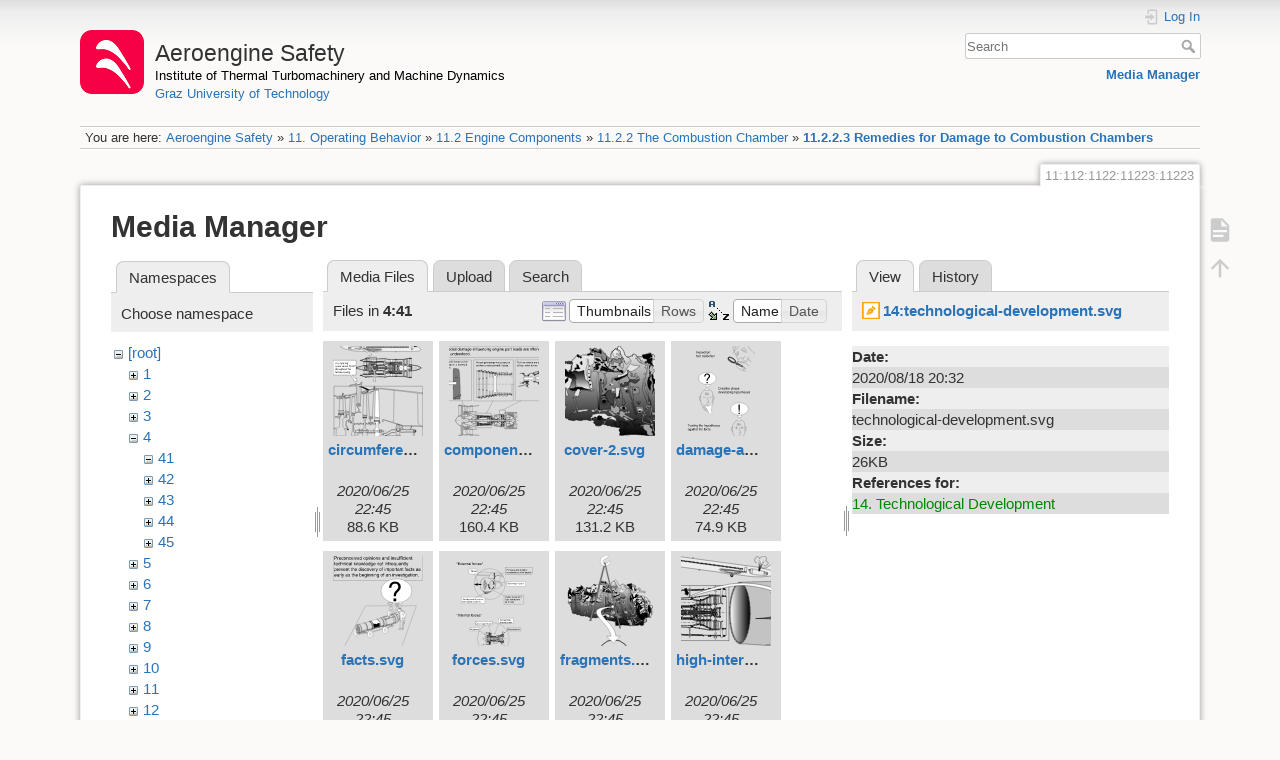

--- FILE ---
content_type: text/html; charset=utf-8
request_url: https://aeroenginesafety.tugraz.at/doku.php?id=11:112:1122:11223:11223&ns=4%3A41&tab_files=files&do=media&tab_details=view&image=14%3Atechnological-development.svg
body_size: 5031
content:
<!DOCTYPE html>
<html lang="en" dir="ltr" class="no-js">
<head>
    <meta charset="utf-8" />
    <title>11.2.2.3 Remedies for Damage to Combustion Chambers [Aeroengine Safety]</title>
    <meta name="generator" content="DokuWiki"/>
<meta name="theme-color" content="#008800"/>
<meta name="robots" content="noindex,nofollow"/>
<link rel="search" type="application/opensearchdescription+xml" href="/lib/exe/opensearch.php" title="Aeroengine Safety"/>
<link rel="start" href="/"/>
<link rel="manifest" href="/lib/exe/manifest.php" crossorigin="use-credentials"/>
<link rel="alternate" type="application/rss+xml" title="Recent Changes" href="/feed.php"/>
<link rel="alternate" type="application/rss+xml" title="Current namespace" href="/feed.php?mode=list&amp;ns=11:112:1122:11223"/>
<link rel="alternate" type="text/html" title="Plain HTML" href="/doku.php?do=export_xhtml&amp;id=11:112:1122:11223:11223"/>
<link rel="stylesheet" href="/lib/exe/css.php?t=dokuwiki&amp;tseed=fd1f026448d825aa79581df7e6d9e321"/>
<script >var NS='11:112:1122:11223';var JSINFO = {"isadmin":0,"isauth":0,"id":"11:112:1122:11223:11223","namespace":"11:112:1122:11223","ACT":"media","useHeadingNavigation":1,"useHeadingContent":1};(function(H){H.className=H.className.replace(/\bno-js\b/,'js')})(document.documentElement);</script>
<script src="/lib/exe/jquery.php?tseed=8faf3dc90234d51a499f4f428a0eae43" defer="defer"></script>
<script src="/lib/exe/js.php?t=dokuwiki&amp;tseed=fd1f026448d825aa79581df7e6d9e321" defer="defer"></script>
    <meta name="viewport" content="width=device-width,initial-scale=1" />
    <link rel="shortcut icon" href="/lib/exe/fetch.php?media=wiki:favicon.ico" />
<link rel="apple-touch-icon" href="/lib/tpl/dokuwiki/images/apple-touch-icon.png" />
    </head>

<body>
    <div id="dokuwiki__site"><div id="dokuwiki__top" class="site dokuwiki mode_media tpl_dokuwiki     hasSidebar">

        
<!-- ********** HEADER ********** -->
<header id="dokuwiki__header"><div class="pad group">

    
    <div class="headings group">
        <ul class="a11y skip">
            <li><a href="#dokuwiki__content">skip to content</a></li>
        </ul>

        <h1 class="logo"><a href="/doku.php?id=start"  accesskey="h" title="Home [h]"><img src="/lib/exe/fetch.php?media=wiki:logo.png" width="64" height="64" alt="" /><span>Aeroengine Safety</span></a></h1>
                    <p class="claim"><a style="color:#000" href="https://www.tugraz.at/institute/ittm">Institute of Thermal Turbomachinery and Machine Dynamics</a></br><a href="https://www.tugraz.at">Graz University of Technology</a></p>
            </div>

    <div class="tools group">
        <!-- USER TOOLS -->
                    <div id="dokuwiki__usertools">
                <h3 class="a11y">User Tools</h3>
                <ul>
                    <li class="action login"><a href="/doku.php?id=11:112:1122:11223:11223&amp;do=login&amp;sectok=" title="Log In" rel="nofollow"><span>Log In</span><svg xmlns="http://www.w3.org/2000/svg" width="24" height="24" viewBox="0 0 24 24"><path d="M10 17.25V14H3v-4h7V6.75L15.25 12 10 17.25M8 2h9a2 2 0 0 1 2 2v16a2 2 0 0 1-2 2H8a2 2 0 0 1-2-2v-4h2v4h9V4H8v4H6V4a2 2 0 0 1 2-2z"/></svg></a></li>                </ul>
            </div>
        
        <!-- SITE TOOLS -->
        <div id="dokuwiki__sitetools">
            <h3 class="a11y">Site Tools</h3>
            <form action="/doku.php?id=start" method="get" role="search" class="search doku_form" id="dw__search" accept-charset="utf-8"><input type="hidden" name="do" value="search" /><input type="hidden" name="id" value="11:112:1122:11223:11223" /><div class="no"><input name="q" type="text" class="edit" title="[F]" accesskey="f" placeholder="Search" autocomplete="on" id="qsearch__in" value="" /><button value="1" type="submit" title="Search">Search</button><div id="qsearch__out" class="ajax_qsearch JSpopup"></div></div></form>            <div class="mobileTools">
                <form action="/doku.php" method="get" accept-charset="utf-8"><div class="no"><input type="hidden" name="id" value="11:112:1122:11223:11223" /><select name="do" class="edit quickselect" title="Tools"><option value="">Tools</option><optgroup label="Page Tools"><option value="">Show page</option></optgroup><optgroup label="Site Tools"><option value="media">Media Manager</option></optgroup><optgroup label="User Tools"><option value="login">Log In</option></optgroup></select><button type="submit">&gt;</button></div></form>            </div>
            <ul>
                <li class="action media"><a href="/doku.php?id=11:112:1122:11223:11223&amp;do=media&amp;ns=11%3A112%3A1122%3A11223" title="Media Manager" rel="nofollow">Media Manager</a></li>            </ul>
        </div>

    </div>

    <!-- BREADCRUMBS -->
            <div class="breadcrumbs">
                            <div class="youarehere"><span class="bchead">You are here: </span><span class="home"><bdi><a href="/doku.php?id=start" class="wikilink1" title="start" data-wiki-id="start">Aeroengine Safety</a></bdi></span> » <bdi><a href="/doku.php?id=11:11" class="wikilink1" title="11:11" data-wiki-id="11:11">11. Operating Behavior</a></bdi> » <bdi><a href="/doku.php?id=11:112:112" class="wikilink1" title="11:112:112" data-wiki-id="11:112:112">11.2 Engine Components</a></bdi> » <bdi><a href="/doku.php?id=11:112:1122:1122" class="wikilink1" title="11:112:1122:1122" data-wiki-id="11:112:1122:1122">11.2.2 The Combustion Chamber</a></bdi> » <bdi><a href="/doku.php?id=11:112:1122:11223:11223" class="wikilink1" title="11:112:1122:11223:11223" data-wiki-id="11:112:1122:11223:11223">11.2.2.3 Remedies for Damage to Combustion Chambers</a></bdi></div>
                                </div>
    
    <hr class="a11y" />
</div></header><!-- /header -->

        <div class="wrapper group">

            
            <!-- ********** CONTENT ********** -->
            <main id="dokuwiki__content"><div class="pad group">
                
                <div class="pageId"><span>11:112:1122:11223:11223</span></div>

                <div class="page group">
                                                            <!-- wikipage start -->
                    <div id="mediamanager__page">
<h1>Media Manager</h1>
<div class="panel namespaces">
<h2>Namespaces</h2>
<div class="panelHeader">Choose namespace</div>
<div class="panelContent" id="media__tree">

<ul class="idx">
<li class="media level0 open"><img src="/lib/images/minus.gif" alt="−" /><div class="li"><a href="/doku.php?id=11:112:1122:11223:11223&amp;ns=&amp;tab_files=files&amp;do=media&amp;tab_details=view&amp;image=14%3Atechnological-development.svg" class="idx_dir">[root]</a></div>
<ul class="idx">
<li class="media level1 closed"><img src="/lib/images/plus.gif" alt="+" /><div class="li"><a href="/doku.php?id=11:112:1122:11223:11223&amp;ns=1&amp;tab_files=files&amp;do=media&amp;tab_details=view&amp;image=14%3Atechnological-development.svg" class="idx_dir">1</a></div></li>
<li class="media level1 closed"><img src="/lib/images/plus.gif" alt="+" /><div class="li"><a href="/doku.php?id=11:112:1122:11223:11223&amp;ns=2&amp;tab_files=files&amp;do=media&amp;tab_details=view&amp;image=14%3Atechnological-development.svg" class="idx_dir">2</a></div></li>
<li class="media level1 closed"><img src="/lib/images/plus.gif" alt="+" /><div class="li"><a href="/doku.php?id=11:112:1122:11223:11223&amp;ns=3&amp;tab_files=files&amp;do=media&amp;tab_details=view&amp;image=14%3Atechnological-development.svg" class="idx_dir">3</a></div></li>
<li class="media level1 open"><img src="/lib/images/minus.gif" alt="−" /><div class="li"><a href="/doku.php?id=11:112:1122:11223:11223&amp;ns=4&amp;tab_files=files&amp;do=media&amp;tab_details=view&amp;image=14%3Atechnological-development.svg" class="idx_dir">4</a></div>
<ul class="idx">
<li class="media level2 open"><img src="/lib/images/minus.gif" alt="−" /><div class="li"><a href="/doku.php?id=11:112:1122:11223:11223&amp;ns=4%3A41&amp;tab_files=files&amp;do=media&amp;tab_details=view&amp;image=14%3Atechnological-development.svg" class="idx_dir">41</a></div></li>
<li class="media level2 closed"><img src="/lib/images/plus.gif" alt="+" /><div class="li"><a href="/doku.php?id=11:112:1122:11223:11223&amp;ns=4%3A42&amp;tab_files=files&amp;do=media&amp;tab_details=view&amp;image=14%3Atechnological-development.svg" class="idx_dir">42</a></div></li>
<li class="media level2 closed"><img src="/lib/images/plus.gif" alt="+" /><div class="li"><a href="/doku.php?id=11:112:1122:11223:11223&amp;ns=4%3A43&amp;tab_files=files&amp;do=media&amp;tab_details=view&amp;image=14%3Atechnological-development.svg" class="idx_dir">43</a></div></li>
<li class="media level2 closed"><img src="/lib/images/plus.gif" alt="+" /><div class="li"><a href="/doku.php?id=11:112:1122:11223:11223&amp;ns=4%3A44&amp;tab_files=files&amp;do=media&amp;tab_details=view&amp;image=14%3Atechnological-development.svg" class="idx_dir">44</a></div></li>
<li class="media level2 closed"><img src="/lib/images/plus.gif" alt="+" /><div class="li"><a href="/doku.php?id=11:112:1122:11223:11223&amp;ns=4%3A45&amp;tab_files=files&amp;do=media&amp;tab_details=view&amp;image=14%3Atechnological-development.svg" class="idx_dir">45</a></div></li>
</ul>
</li>
<li class="media level1 closed"><img src="/lib/images/plus.gif" alt="+" /><div class="li"><a href="/doku.php?id=11:112:1122:11223:11223&amp;ns=5&amp;tab_files=files&amp;do=media&amp;tab_details=view&amp;image=14%3Atechnological-development.svg" class="idx_dir">5</a></div></li>
<li class="media level1 closed"><img src="/lib/images/plus.gif" alt="+" /><div class="li"><a href="/doku.php?id=11:112:1122:11223:11223&amp;ns=6&amp;tab_files=files&amp;do=media&amp;tab_details=view&amp;image=14%3Atechnological-development.svg" class="idx_dir">6</a></div></li>
<li class="media level1 closed"><img src="/lib/images/plus.gif" alt="+" /><div class="li"><a href="/doku.php?id=11:112:1122:11223:11223&amp;ns=7&amp;tab_files=files&amp;do=media&amp;tab_details=view&amp;image=14%3Atechnological-development.svg" class="idx_dir">7</a></div></li>
<li class="media level1 closed"><img src="/lib/images/plus.gif" alt="+" /><div class="li"><a href="/doku.php?id=11:112:1122:11223:11223&amp;ns=8&amp;tab_files=files&amp;do=media&amp;tab_details=view&amp;image=14%3Atechnological-development.svg" class="idx_dir">8</a></div></li>
<li class="media level1 closed"><img src="/lib/images/plus.gif" alt="+" /><div class="li"><a href="/doku.php?id=11:112:1122:11223:11223&amp;ns=9&amp;tab_files=files&amp;do=media&amp;tab_details=view&amp;image=14%3Atechnological-development.svg" class="idx_dir">9</a></div></li>
<li class="media level1 closed"><img src="/lib/images/plus.gif" alt="+" /><div class="li"><a href="/doku.php?id=11:112:1122:11223:11223&amp;ns=10&amp;tab_files=files&amp;do=media&amp;tab_details=view&amp;image=14%3Atechnological-development.svg" class="idx_dir">10</a></div></li>
<li class="media level1 closed"><img src="/lib/images/plus.gif" alt="+" /><div class="li"><a href="/doku.php?id=11:112:1122:11223:11223&amp;ns=11&amp;tab_files=files&amp;do=media&amp;tab_details=view&amp;image=14%3Atechnological-development.svg" class="idx_dir">11</a></div></li>
<li class="media level1 closed"><img src="/lib/images/plus.gif" alt="+" /><div class="li"><a href="/doku.php?id=11:112:1122:11223:11223&amp;ns=12&amp;tab_files=files&amp;do=media&amp;tab_details=view&amp;image=14%3Atechnological-development.svg" class="idx_dir">12</a></div></li>
<li class="media level1 closed"><img src="/lib/images/plus.gif" alt="+" /><div class="li"><a href="/doku.php?id=11:112:1122:11223:11223&amp;ns=13&amp;tab_files=files&amp;do=media&amp;tab_details=view&amp;image=14%3Atechnological-development.svg" class="idx_dir">13</a></div></li>
<li class="media level1 closed"><img src="/lib/images/plus.gif" alt="+" /><div class="li"><a href="/doku.php?id=11:112:1122:11223:11223&amp;ns=14&amp;tab_files=files&amp;do=media&amp;tab_details=view&amp;image=14%3Atechnological-development.svg" class="idx_dir">14</a></div></li>
<li class="media level1 closed"><img src="/lib/images/plus.gif" alt="+" /><div class="li"><a href="/doku.php?id=11:112:1122:11223:11223&amp;ns=15&amp;tab_files=files&amp;do=media&amp;tab_details=view&amp;image=14%3Atechnological-development.svg" class="idx_dir">15</a></div></li>
<li class="media level1 closed"><img src="/lib/images/plus.gif" alt="+" /><div class="li"><a href="/doku.php?id=11:112:1122:11223:11223&amp;ns=16&amp;tab_files=files&amp;do=media&amp;tab_details=view&amp;image=14%3Atechnological-development.svg" class="idx_dir">16</a></div></li>
<li class="media level1 closed"><img src="/lib/images/plus.gif" alt="+" /><div class="li"><a href="/doku.php?id=11:112:1122:11223:11223&amp;ns=17&amp;tab_files=files&amp;do=media&amp;tab_details=view&amp;image=14%3Atechnological-development.svg" class="idx_dir">17</a></div></li>
<li class="media level1 closed"><img src="/lib/images/plus.gif" alt="+" /><div class="li"><a href="/doku.php?id=11:112:1122:11223:11223&amp;ns=18&amp;tab_files=files&amp;do=media&amp;tab_details=view&amp;image=14%3Atechnological-development.svg" class="idx_dir">18</a></div></li>
<li class="media level1 closed"><img src="/lib/images/plus.gif" alt="+" /><div class="li"><a href="/doku.php?id=11:112:1122:11223:11223&amp;ns=19&amp;tab_files=files&amp;do=media&amp;tab_details=view&amp;image=14%3Atechnological-development.svg" class="idx_dir">19</a></div></li>
<li class="media level1 closed"><img src="/lib/images/plus.gif" alt="+" /><div class="li"><a href="/doku.php?id=11:112:1122:11223:11223&amp;ns=20&amp;tab_files=files&amp;do=media&amp;tab_details=view&amp;image=14%3Atechnological-development.svg" class="idx_dir">20</a></div></li>
<li class="media level1 closed"><img src="/lib/images/plus.gif" alt="+" /><div class="li"><a href="/doku.php?id=11:112:1122:11223:11223&amp;ns=21&amp;tab_files=files&amp;do=media&amp;tab_details=view&amp;image=14%3Atechnological-development.svg" class="idx_dir">21</a></div></li>
<li class="media level1 closed"><img src="/lib/images/plus.gif" alt="+" /><div class="li"><a href="/doku.php?id=11:112:1122:11223:11223&amp;ns=22&amp;tab_files=files&amp;do=media&amp;tab_details=view&amp;image=14%3Atechnological-development.svg" class="idx_dir">22</a></div></li>
<li class="media level1 closed"><img src="/lib/images/plus.gif" alt="+" /><div class="li"><a href="/doku.php?id=11:112:1122:11223:11223&amp;ns=23&amp;tab_files=files&amp;do=media&amp;tab_details=view&amp;image=14%3Atechnological-development.svg" class="idx_dir">23</a></div></li>
<li class="media level1 closed"><img src="/lib/images/plus.gif" alt="+" /><div class="li"><a href="/doku.php?id=11:112:1122:11223:11223&amp;ns=24&amp;tab_files=files&amp;do=media&amp;tab_details=view&amp;image=14%3Atechnological-development.svg" class="idx_dir">24</a></div></li>
<li class="media level1 closed"><img src="/lib/images/plus.gif" alt="+" /><div class="li"><a href="/doku.php?id=11:112:1122:11223:11223&amp;ns=25&amp;tab_files=files&amp;do=media&amp;tab_details=view&amp;image=14%3Atechnological-development.svg" class="idx_dir">25</a></div></li>
<li class="media level1 closed"><img src="/lib/images/plus.gif" alt="+" /><div class="li"><a href="/doku.php?id=11:112:1122:11223:11223&amp;ns=wiki&amp;tab_files=files&amp;do=media&amp;tab_details=view&amp;image=14%3Atechnological-development.svg" class="idx_dir">wiki</a></div></li>
</ul></li>
</ul>
</div>
</div>
<div class="panel filelist">
<h2 class="a11y">Media Files</h2>
<ul class="tabs">
<li><strong>Media Files</strong></li>
<li><a href="/doku.php?id=11:112:1122:11223:11223&amp;tab_files=upload&amp;do=media&amp;tab_details=view&amp;image=14%3Atechnological-development.svg&amp;ns=4%3A41">Upload</a></li>
<li><a href="/doku.php?id=11:112:1122:11223:11223&amp;tab_files=search&amp;do=media&amp;tab_details=view&amp;image=14%3Atechnological-development.svg&amp;ns=4%3A41">Search</a></li>
</ul>
<div class="panelHeader">
<h3>Files in <strong>4:41</strong></h3>
<form method="get" action="/doku.php?id=11:112:1122:11223:11223" class="options doku_form" accept-charset="utf-8"><input type="hidden" name="sectok" value="" /><input type="hidden" name="do" value="media" /><input type="hidden" name="tab_files" value="files" /><input type="hidden" name="tab_details" value="view" /><input type="hidden" name="image" value="14:technological-development.svg" /><input type="hidden" name="ns" value="4:41" /><div class="no"><ul>
<li class="listType"><label for="listType__thumbs" class="thumbs">
<input name="list_dwmedia" type="radio" value="thumbs" id="listType__thumbs" class="thumbs" checked="checked" />
<span>Thumbnails</span>
</label><label for="listType__rows" class="rows">
<input name="list_dwmedia" type="radio" value="rows" id="listType__rows" class="rows" />
<span>Rows</span>
</label></li>
<li class="sortBy"><label for="sortBy__name" class="name">
<input name="sort_dwmedia" type="radio" value="name" id="sortBy__name" class="name" checked="checked" />
<span>Name</span>
</label><label for="sortBy__date" class="date">
<input name="sort_dwmedia" type="radio" value="date" id="sortBy__date" class="date" />
<span>Date</span>
</label></li>
<li><button value="1" type="submit">Apply</button></li>
</ul>
</div></form></div>
<div class="panelContent">
<ul class="thumbs"><li><dl title="circumferential-forces.svg"><dt><a id="l_:4:41:circumferential-forces.svg" class="image thumb" href="/doku.php?id=11:112:1122:11223:11223&amp;image=4%3A41%3Acircumferential-forces.svg&amp;ns=4%3A41&amp;tab_details=view&amp;do=media&amp;tab_files=files"><img src="/lib/exe/fetch.php?w=90&amp;h=90&amp;tok=e0fc8e&amp;media=4:41:circumferential-forces.svg" alt="circumferential-forces.svg" loading="lazy" width="90" height="90" /></a></dt><dd class="name"><a href="/doku.php?id=11:112:1122:11223:11223&amp;image=4%3A41%3Acircumferential-forces.svg&amp;ns=4%3A41&amp;tab_details=view&amp;do=media&amp;tab_files=files" id="h_:4:41:circumferential-forces.svg">circumferential-forces.svg</a></dd><dd class="size">&#160;</dd><dd class="date">2020/06/25 22:45</dd><dd class="filesize">88.6 KB</dd></dl></li><li><dl title="component-stress.svg"><dt><a id="l_:4:41:component-stress.svg" class="image thumb" href="/doku.php?id=11:112:1122:11223:11223&amp;image=4%3A41%3Acomponent-stress.svg&amp;ns=4%3A41&amp;tab_details=view&amp;do=media&amp;tab_files=files"><img src="/lib/exe/fetch.php?w=90&amp;h=90&amp;tok=b22000&amp;media=4:41:component-stress.svg" alt="component-stress.svg" loading="lazy" width="90" height="90" /></a></dt><dd class="name"><a href="/doku.php?id=11:112:1122:11223:11223&amp;image=4%3A41%3Acomponent-stress.svg&amp;ns=4%3A41&amp;tab_details=view&amp;do=media&amp;tab_files=files" id="h_:4:41:component-stress.svg">component-stress.svg</a></dd><dd class="size">&#160;</dd><dd class="date">2020/06/25 22:45</dd><dd class="filesize">160.4 KB</dd></dl></li><li><dl title="cover-2.svg"><dt><a id="l_:4:41:cover-2.svg" class="image thumb" href="/doku.php?id=11:112:1122:11223:11223&amp;image=4%3A41%3Acover-2.svg&amp;ns=4%3A41&amp;tab_details=view&amp;do=media&amp;tab_files=files"><img src="/lib/exe/fetch.php?w=90&amp;h=90&amp;tok=c6ca98&amp;media=4:41:cover-2.svg" alt="cover-2.svg" loading="lazy" width="90" height="90" /></a></dt><dd class="name"><a href="/doku.php?id=11:112:1122:11223:11223&amp;image=4%3A41%3Acover-2.svg&amp;ns=4%3A41&amp;tab_details=view&amp;do=media&amp;tab_files=files" id="h_:4:41:cover-2.svg">cover-2.svg</a></dd><dd class="size">&#160;</dd><dd class="date">2020/06/25 22:45</dd><dd class="filesize">131.2 KB</dd></dl></li><li><dl title="damage-analysis.svg"><dt><a id="l_:4:41:damage-analysis.svg" class="image thumb" href="/doku.php?id=11:112:1122:11223:11223&amp;image=4%3A41%3Adamage-analysis.svg&amp;ns=4%3A41&amp;tab_details=view&amp;do=media&amp;tab_files=files"><img src="/lib/exe/fetch.php?w=90&amp;h=90&amp;tok=5af019&amp;media=4:41:damage-analysis.svg" alt="damage-analysis.svg" loading="lazy" width="90" height="90" /></a></dt><dd class="name"><a href="/doku.php?id=11:112:1122:11223:11223&amp;image=4%3A41%3Adamage-analysis.svg&amp;ns=4%3A41&amp;tab_details=view&amp;do=media&amp;tab_files=files" id="h_:4:41:damage-analysis.svg">damage-analysis.svg</a></dd><dd class="size">&#160;</dd><dd class="date">2020/06/25 22:45</dd><dd class="filesize">74.9 KB</dd></dl></li><li><dl title="facts.svg"><dt><a id="l_:4:41:facts.svg" class="image thumb" href="/doku.php?id=11:112:1122:11223:11223&amp;image=4%3A41%3Afacts.svg&amp;ns=4%3A41&amp;tab_details=view&amp;do=media&amp;tab_files=files"><img src="/lib/exe/fetch.php?w=90&amp;h=90&amp;tok=11fd61&amp;media=4:41:facts.svg" alt="facts.svg" loading="lazy" width="90" height="90" /></a></dt><dd class="name"><a href="/doku.php?id=11:112:1122:11223:11223&amp;image=4%3A41%3Afacts.svg&amp;ns=4%3A41&amp;tab_details=view&amp;do=media&amp;tab_files=files" id="h_:4:41:facts.svg">facts.svg</a></dd><dd class="size">&#160;</dd><dd class="date">2020/06/25 22:45</dd><dd class="filesize">78.3 KB</dd></dl></li><li><dl title="forces.svg"><dt><a id="l_:4:41:forces.svg" class="image thumb" href="/doku.php?id=11:112:1122:11223:11223&amp;image=4%3A41%3Aforces.svg&amp;ns=4%3A41&amp;tab_details=view&amp;do=media&amp;tab_files=files"><img src="/lib/exe/fetch.php?w=90&amp;h=90&amp;tok=9d216a&amp;media=4:41:forces.svg" alt="forces.svg" loading="lazy" width="90" height="90" /></a></dt><dd class="name"><a href="/doku.php?id=11:112:1122:11223:11223&amp;image=4%3A41%3Aforces.svg&amp;ns=4%3A41&amp;tab_details=view&amp;do=media&amp;tab_files=files" id="h_:4:41:forces.svg">forces.svg</a></dd><dd class="size">&#160;</dd><dd class="date">2020/06/25 22:45</dd><dd class="filesize">157.2 KB</dd></dl></li><li><dl title="fragments.svg"><dt><a id="l_:4:41:fragments.svg" class="image thumb" href="/doku.php?id=11:112:1122:11223:11223&amp;image=4%3A41%3Afragments.svg&amp;ns=4%3A41&amp;tab_details=view&amp;do=media&amp;tab_files=files"><img src="/lib/exe/fetch.php?w=90&amp;h=90&amp;tok=f6c39e&amp;media=4:41:fragments.svg" alt="fragments.svg" loading="lazy" width="90" height="90" /></a></dt><dd class="name"><a href="/doku.php?id=11:112:1122:11223:11223&amp;image=4%3A41%3Afragments.svg&amp;ns=4%3A41&amp;tab_details=view&amp;do=media&amp;tab_files=files" id="h_:4:41:fragments.svg">fragments.svg</a></dd><dd class="size">&#160;</dd><dd class="date">2020/06/25 22:45</dd><dd class="filesize">149.3 KB</dd></dl></li><li><dl title="high-internal-pressure.svg"><dt><a id="l_:4:41:high-internal-pressure.svg" class="image thumb" href="/doku.php?id=11:112:1122:11223:11223&amp;image=4%3A41%3Ahigh-internal-pressure.svg&amp;ns=4%3A41&amp;tab_details=view&amp;do=media&amp;tab_files=files"><img src="/lib/exe/fetch.php?w=90&amp;h=90&amp;tok=bbab18&amp;media=4:41:high-internal-pressure.svg" alt="high-internal-pressure.svg" loading="lazy" width="90" height="90" /></a></dt><dd class="name"><a href="/doku.php?id=11:112:1122:11223:11223&amp;image=4%3A41%3Ahigh-internal-pressure.svg&amp;ns=4%3A41&amp;tab_details=view&amp;do=media&amp;tab_files=files" id="h_:4:41:high-internal-pressure.svg">high-internal-pressure.svg</a></dd><dd class="size">&#160;</dd><dd class="date">2020/06/25 22:45</dd><dd class="filesize">292.6 KB</dd></dl></li><li><dl title="hopeless-case.svg"><dt><a id="l_:4:41:hopeless-case.svg" class="image thumb" href="/doku.php?id=11:112:1122:11223:11223&amp;image=4%3A41%3Ahopeless-case.svg&amp;ns=4%3A41&amp;tab_details=view&amp;do=media&amp;tab_files=files"><img src="/lib/exe/fetch.php?w=90&amp;h=90&amp;tok=b29d9f&amp;media=4:41:hopeless-case.svg" alt="hopeless-case.svg" loading="lazy" width="90" height="90" /></a></dt><dd class="name"><a href="/doku.php?id=11:112:1122:11223:11223&amp;image=4%3A41%3Ahopeless-case.svg&amp;ns=4%3A41&amp;tab_details=view&amp;do=media&amp;tab_files=files" id="h_:4:41:hopeless-case.svg">hopeless-case.svg</a></dd><dd class="size">&#160;</dd><dd class="date">2020/06/25 22:45</dd><dd class="filesize">368.8 KB</dd></dl></li><li><dl title="parallel-cases.svg"><dt><a id="l_:4:41:parallel-cases.svg" class="image thumb" href="/doku.php?id=11:112:1122:11223:11223&amp;image=4%3A41%3Aparallel-cases.svg&amp;ns=4%3A41&amp;tab_details=view&amp;do=media&amp;tab_files=files"><img src="/lib/exe/fetch.php?w=90&amp;h=90&amp;tok=59bea1&amp;media=4:41:parallel-cases.svg" alt="parallel-cases.svg" loading="lazy" width="90" height="90" /></a></dt><dd class="name"><a href="/doku.php?id=11:112:1122:11223:11223&amp;image=4%3A41%3Aparallel-cases.svg&amp;ns=4%3A41&amp;tab_details=view&amp;do=media&amp;tab_files=files" id="h_:4:41:parallel-cases.svg">parallel-cases.svg</a></dd><dd class="size">&#160;</dd><dd class="date">2020/06/25 22:45</dd><dd class="filesize">116.3 KB</dd></dl></li></ul>
</div>
</div>
<div class="panel file">
<h2 class="a11y">File</h2>
<ul class="tabs">
<li><strong>View</strong></li>
<li><a href="/doku.php?id=11:112:1122:11223:11223&amp;tab_details=history&amp;do=media&amp;tab_files=files&amp;image=14%3Atechnological-development.svg&amp;ns=4%3A41">History</a></li>
</ul>
<div class="panelHeader"><h3><strong><a href="/lib/exe/fetch.php?media=14:technological-development.svg" class="select mediafile mf_svg" title="View original file">14:technological-development.svg</a></strong></h3></div>
<div class="panelContent">
<ul class="actions"></ul><dl>
<dt>Date:</dt><dd>2020/08/18 20:32</dd>
<dt>Filename:</dt><dd>technological-development.svg</dd>
<dt>Size:</dt><dd>26KB</dd>
</dl>
<dl>
<dt>References for:</dt><dd><a href="/doku.php?id=14:14" class="wikilink1" title="14:14" data-wiki-id="14:14">14. Technological Development</a></dd></dl>
</div>
</div>
</div>
                    <!-- wikipage stop -->
                    <div>
  <span style="float: right"> &copy 2026 <a href="https://www.tugraz.at/institutes/ittm/home/" class="interwiki iw_cp" title="https://www.tugraz.at/institutes/ittm/home/">ITTM</a> &amp <a href="https://www.turboconsult.de/" class="interwiki iw_tc" title="https://www.turboconsult.de/">Axel Rossmann</a></span>
</div>                </div>

                <div class="docInfo"><bdi>11/112/1122/11223/11223.txt</bdi> · Last modified: <time datetime="2020-08-18T20:33:57+0200">2020/08/18 20:33</time> by <bdi>127.0.0.1</bdi></div>

                
                <hr class="a11y" />
            </div></main><!-- /content -->

            <!-- PAGE ACTIONS -->
            <nav id="dokuwiki__pagetools" aria-labelledby="dokuwiki__pagetools__heading">
                <h3 class="a11y" id="dokuwiki__pagetools__heading">Page Tools</h3>
                <div class="tools">
                    <ul>
                        <li class="show"><a href="/doku.php?id=11:112:1122:11223:11223&amp;do=" title="Show page [v]" rel="nofollow" accesskey="v"><span>Show page</span><svg xmlns="http://www.w3.org/2000/svg" width="24" height="24" viewBox="0 0 24 24"><path d="M13 9h5.5L13 3.5V9M6 2h8l6 6v12a2 2 0 0 1-2 2H6a2 2 0 0 1-2-2V4c0-1.11.89-2 2-2m9 16v-2H6v2h9m3-4v-2H6v2h12z"/></svg></a></li><li class="top"><a href="#dokuwiki__top" title="Back to top [t]" rel="nofollow" accesskey="t"><span>Back to top</span><svg xmlns="http://www.w3.org/2000/svg" width="24" height="24" viewBox="0 0 24 24"><path d="M13 20h-2V8l-5.5 5.5-1.42-1.42L12 4.16l7.92 7.92-1.42 1.42L13 8v12z"/></svg></a></li>                    </ul>
                </div>
            </nav>
        </div><!-- /wrapper -->

        
<!-- ********** FOOTER ********** -->
<footer id="dokuwiki__footer"><div class="pad">
    <div class="license">Except where otherwise noted, content on this wiki is licensed under the following license: <bdi><a href="https://creativecommons.org/licenses/by-nc-nd/4.0/" rel="license" class="urlextern" target="_blank">CC Attribution-NonCommercial-NoDerivatives 4.0 International</a></bdi></div>
    <div class="buttons">
        <a href="https://creativecommons.org/licenses/by-nc-nd/4.0/" rel="license" target="_blank"><img src="/lib/images/license/button/cc-by-nc-nd.png" alt="CC Attribution-NonCommercial-NoDerivatives 4.0 International" /></a>        <a href="https://www.dokuwiki.org/donate" title="Donate" target="_blank"><img
            src="/lib/tpl/dokuwiki/images/button-donate.gif" width="80" height="15" alt="Donate" /></a>
        <a href="https://php.net" title="Powered by PHP" target="_blank"><img
            src="/lib/tpl/dokuwiki/images/button-php.gif" width="80" height="15" alt="Powered by PHP" /></a>
        <a href="//validator.w3.org/check/referer" title="Valid HTML5" target="_blank"><img
            src="/lib/tpl/dokuwiki/images/button-html5.png" width="80" height="15" alt="Valid HTML5" /></a>
        <a href="//jigsaw.w3.org/css-validator/check/referer?profile=css3" title="Valid CSS" target="_blank"><img
            src="/lib/tpl/dokuwiki/images/button-css.png" width="80" height="15" alt="Valid CSS" /></a>
        <a href="https://dokuwiki.org/" title="Driven by DokuWiki" target="_blank"><img
            src="/lib/tpl/dokuwiki/images/button-dw.png" width="80" height="15"
            alt="Driven by DokuWiki" /></a>
    </div>

    <div id="aesw-footer-div">
  <a class="aesw-footer-link" href="https://www.tugraz.at/en/about-this-page/legal-notice/" title="Legal Notice">Legal Notice</a>
  <a class="aesw-footer-link" href="https://datenschutz.tugraz.at/erklaerung/" title="Privacy Notice">Privacy Notice</a>
  <a class="aesw-footer-link" href="doku.php?id=licenses" title="Licenses">Licenses</a>
  <a class="aesw-footer-link" href="doku.php?id=cookie-policy" title="Cookie Policy">Cookie Policy</a>
</div></div></footer><!-- /footer -->
    </div></div><!-- /site -->

    <div class="no"><img src="/lib/exe/taskrunner.php?id=11%3A112%3A1122%3A11223%3A11223&amp;1768612635" width="2" height="1" alt="" /></div>
    <div id="screen__mode" class="no"></div></body>
</html>


--- FILE ---
content_type: image/svg+xml
request_url: https://aeroenginesafety.tugraz.at/lib/exe/fetch.php?w=90&h=90&tok=e0fc8e&media=4:41:circumferential-forces.svg
body_size: 90844
content:
<svg id="Ebene_1" data-name="Ebene 1" xmlns="http://www.w3.org/2000/svg" xmlns:xlink="http://www.w3.org/1999/xlink" width="183.42mm" height="221.83mm" viewBox="0 0 519.92 628.82">
  <defs>
    <style>
      .cls-1, .cls-5, .cls-9 {
        fill: none;
      }

      .cls-1, .cls-10, .cls-11, .cls-2, .cls-3, .cls-4, .cls-5, .cls-6, .cls-7, .cls-8, .cls-9 {
        stroke: #000;
        stroke-miterlimit: 1;
      }

      .cls-1, .cls-10, .cls-11, .cls-12, .cls-2, .cls-3, .cls-4, .cls-5, .cls-6, .cls-7, .cls-8 {
        stroke-width: 1.25px;
      }

      .cls-3 {
        fill: #b5b5b5;
      }

      .cls-10, .cls-4 {
        fill: #fff;
      }

      .cls-5 {
        stroke-dasharray: 1 3 10 3;
      }

      .cls-6 {
        fill: url(#linear-gradient);
      }

      .cls-7 {
        fill: #6f6f6f;
      }

      .cls-8 {
        fill: #ededed;
      }

      .cls-9 {
        stroke-width: 2px;
      }

      .cls-10, .cls-12 {
        fill-rule: evenodd;
      }

      .cls-11 {
        fill: #cbcbcb;
      }

      .cls-12 {
        stroke: #fff;
        stroke-miterlimit: 10;
      }
    </style>
    <linearGradient id="linear-gradient" x1="188.63" y1="348.98" x2="414.16" y2="348.98" gradientTransform="matrix(-1, 0, 0, 1, 625.5, -90.38)" gradientUnits="userSpaceOnUse">
      <stop offset="0.22" stop-color="#fff"/>
      <stop offset="0.93"/>
    </linearGradient>
  </defs>
  <title>circumferential-forces.svg</title>
  <g>
    <polygon class="cls-1" points="413.6 156.72 413.6 129.47 423.6 127.84 423.6 157.47 413.6 156.72"/>
    <polygon class="cls-1" points="412.98 156.59 424.54 157.47 424.54 158.78 414.29 157.91 414.29 158.03 416.75 161.47 421.17 161.47 421.17 162.47 415.23 162.47 415.23 161.47 415.81 161.47 413.23 157.84 413.23 157.91 412.98 157.91 412.98 156.59"/>
    <polygon class="cls-1" points="441.85 159.34 441.85 124.97 452.85 124.97 452.85 160.41 441.85 159.34"/>
    <polygon class="cls-1" points="396.23 155.66 396.23 146.47 399.04 145.91 399.04 155.97 396.23 155.66"/>
    <polygon class="cls-1" points="399.48 155.97 396.23 155.66 396.23 157.16 398.23 157.16 398.23 156.78 396.79 156.78 396.79 156.16 399.48 156.53 399.48 155.97"/>
    <rect class="cls-1" x="388.73" y="147.03" width="2.81" height="8.62"/>
    <polygon class="cls-1" points="391.79 155.72 391.79 156.22 389.23 156.22 389.23 157.41 391.54 157.41 391.54 157.91 388.6 157.91 388.6 157.66 388.6 157.41 388.6 156.22 388.6 156.03 388.6 155.72 391.79 155.72"/>
    <polygon class="cls-1" points="381.67 155.28 381.67 147.59 384.48 147.28 384.48 155.28 381.67 155.28"/>
    <polygon class="cls-1" points="384.73 155.34 384.73 155.84 382.17 155.84 382.17 157.03 384.48 157.03 384.48 157.53 381.54 157.53 381.54 157.28 381.54 157.03 381.54 155.84 381.54 155.66 381.54 155.34 384.73 155.34"/>
    <polygon class="cls-1" points="374.67 155.28 374.67 147.97 377.48 147.72 377.48 155.28 374.67 155.28"/>
    <polygon class="cls-1" points="377.73 155.34 377.73 155.84 375.17 155.84 375.17 157.03 377.48 157.03 377.48 157.53 374.54 157.53 374.54 157.28 374.54 157.03 374.54 155.84 374.54 155.66 374.54 155.34 377.73 155.34"/>
    <rect class="cls-1" x="360.54" y="130.72" width="8.69" height="24.38"/>
    <polygon class="cls-2" points="352.04 168.66 358.87 168.66 361.04 155.69 359.91 155.65 359.95 154.77 370.19 155.2 370.15 156.07 368.85 156.02 371.19 169.97 377.92 169.97 377.92 172.28 370.79 172.28 370.79 171.16 370.75 171.17 368.21 155.99 361.67 155.72 359.17 170.66 359.17 170.97 359.11 170.97 359.08 171.17 358.47 171.06 358.48 170.97 352.04 170.97 352.04 168.66"/>
    <polygon class="cls-1" points="351.23 153.78 351.23 147.72 353.67 147.47 353.67 153.78 351.23 153.78"/>
    <polygon class="cls-1" points="351.23 154.22 351.23 153.84 353.85 153.84 353.85 154.22 351.75 154.22 352.83 157.47 353.73 157.47 353.73 157.78 351.42 157.78 351.42 157.47 352.44 157.47 351.35 154.22 351.23 154.22"/>
    <polygon class="cls-1" points="344.74 154.37 344.74 148.47 346.93 148.28 346.93 154.37 344.74 154.37"/>
    <polygon class="cls-1" points="344.74 154.76 344.74 154.42 347.1 154.42 347.1 154.76 345.2 154.76 346.18 157.69 346.99 157.69 346.99 157.97 344.9 157.97 344.9 157.69 345.82 157.69 344.85 154.76 344.74 154.76"/>
    <polygon class="cls-1" points="338.67 154.37 338.67 149.16 340.87 148.97 340.87 154.37 338.67 154.37"/>
    <polygon class="cls-1" points="338.67 154.76 338.67 154.42 341.04 154.42 341.04 154.76 339.14 154.76 340.11 157.69 340.92 157.69 340.92 157.97 338.84 157.97 338.84 157.69 339.76 157.69 338.79 154.76 338.67 154.76"/>
    <polygon class="cls-1" points="333.37 154.37 333.37 149.91 334.97 149.72 334.97 154.37 333.37 154.37"/>
    <polygon class="cls-1" points="333.37 154.76 333.37 154.42 335.09 154.42 335.09 154.76 333.71 154.76 334.42 157.69 335.01 157.69 335.01 157.97 333.49 157.97 333.49 157.69 334.16 157.69 333.45 154.76 333.37 154.76"/>
    <polygon class="cls-1" points="328.93 154.37 328.93 150.47 330.53 150.28 330.53 154.37 328.93 154.37"/>
    <polygon class="cls-1" points="328.93 154.76 328.93 154.42 330.65 154.42 330.65 154.76 329.27 154.76 329.98 157.69 330.57 157.69 330.57 157.97 329.05 157.97 329.05 157.69 329.72 157.69 329.01 154.76 328.93 154.76"/>
    <polygon class="cls-1" points="324.37 154.18 324.37 151.03 325.97 150.84 325.97 154.18 324.37 154.18"/>
    <polygon class="cls-1" points="324.37 154.57 324.37 154.24 326.09 154.24 326.09 154.57 324.71 154.57 325.42 157.5 326.01 157.5 326.01 157.78 324.49 157.78 324.49 157.5 325.16 157.5 324.45 154.57 324.37 154.57"/>
    <polygon class="cls-2" points="295.98 149.34 294.42 149.34 288.48 144.59 285.17 145.47 285.35 145.84 288.35 145.03 293.42 149.16 293.42 149.59 296.04 149.59 295.98 149.34"/>
    <polygon class="cls-2" points="279.92 146.22 279.83 145.85 285.44 144.49 285.53 144.86 279.92 146.22"/>
    <polygon class="cls-2" points="274.92 146.22 274.83 145.85 280.44 144.49 280.53 144.86 274.92 146.22"/>
    <polygon class="cls-2" points="270.92 146.09 270.83 145.73 276.44 144.37 276.53 144.73 270.92 146.09"/>
    <polygon class="cls-2" points="265.79 146.16 265.7 145.79 271.32 144.43 271.41 144.8 265.79 146.16"/>
    <polygon class="cls-2" points="245.6 148.91 245.6 148.93 251.86 145.88 252.17 145.66 261.21 145.66 261.2 145.6 265.79 144.22 265.88 144.77 261.42 146.16 252.15 146.16 245.6 149.34 236.42 149.34 236.42 148.91 245.6 148.91"/>
    <rect class="cls-1" x="293.79" y="149.59" width="1.94" height="1.44"/>
    <polygon class="cls-2" points="295.79 156.41 294.23 156.41 289.29 161.41 284.98 160.28 285.17 159.91 289.17 160.97 293.23 156.59 293.23 156.16 295.85 156.16 295.79 156.41"/>
    <polygon class="cls-2" points="279.73 160.16 279.64 160.52 285.25 161.88 285.34 161.52 279.73 160.16"/>
    <polygon class="cls-2" points="274.73 160.16 274.64 160.52 280.25 161.88 280.34 161.52 274.73 160.16"/>
    <polygon class="cls-2" points="270.73 160.28 270.64 160.65 276.25 162.01 276.34 161.64 270.73 160.28"/>
    <polygon class="cls-2" points="265.6 160.22 265.51 160.58 271.13 161.94 271.22 161.58 265.6 160.22"/>
    <polygon class="cls-2" points="245.42 156.84 245.42 156.82 250.79 160.99 251.1 161.22 260.35 161.42 265.58 162.27 265.67 161.72 260.29 160.88 251.09 160.72 245.42 156.41 241.6 156.53 241.6 156.97 245.42 156.84"/>
    <rect class="cls-1" x="293.6" y="154.72" width="1.94" height="1.44"/>
    <path class="cls-2" d="M477.63,238.63l.81.12h11v-3.62l-1.06-.88s-8.75-.12-10.5,0-1.5,2-1.5,2L441,242.63l-79.62-.13L344,239.75l-2.25-2.25h-10v1.38L289,240.25l-41.87-.37-1.25-1.75a16.64,16.64,0,0,0-3,0c-2.13.12-2.38,1.62-2.38,1.62l-8.5.13v-3.25h-2.37v3.87h-2.5v-3.87h-2.5v3.5H220.5a44.37,44.37,0,0,0-19.87,7.25h-3.75v-1.63h-3V251h5.5l7.37-2.87-.5-.88-6.5,2.75h-5.5v-3.25h1.25v1.63h5.13s9.87-6.13,19.62-7.13c-.12.38,5.13,0,5.13,0V237.5h1.12v3.75h3.75V237.5h1.13V241H243v-1.62h2v1.75h44.13L332,239.88l11.13.87,18.12,3h35.13l.75.75h8.68l.94-.62h32l37.63-6.38Z" transform="translate(-36.58 -113.78)"/>
    <polygon class="cls-1" points="168.79 134.97 175.17 139.72 176.92 138.22 177.79 138.84 173.04 142.59 171.92 142.09 172.42 141.22 164.92 136.34 168.79 134.97"/>
    <rect class="cls-1" x="237.75" y="149.34" width="3.23" height="7.78"/>
    <rect class="cls-1" x="232.48" y="148.78" width="3.19" height="8.44"/>
    <polygon class="cls-2" points="227.33 158.5 227.26 157.87 231.12 157.47 231.18 158.09 230.92 158.12 230.92 159.91 230.48 159.91 230.48 158.16 228.79 158.34 228.79 161.34 230.54 161.34 230.92 161.34 230.92 161.84 230.92 167.53 230.54 167.53 230.54 161.84 228.17 161.84 228.17 161.34 228.42 161.34 228.42 158.38 227.33 158.5"/>
    <polygon class="cls-1" points="227.26 157.87 227.35 145.72 231.54 146.84 230.79 157.44 227.26 157.87"/>
    <polygon class="cls-1" points="219.08 159.19 218.98 143.84 223.48 144.78 222.92 158.56 219.08 159.19"/>
    <polygon class="cls-1" points="188.29 164.66 179.04 164.72 178.92 142.91 196.67 142.09 196.67 162.91 188.29 164.66"/>
    <rect class="cls-1" x="193.48" y="173.03" width="1.75" height="1.37"/>
    <path class="cls-2" d="M212.38,280.81l.06-2.37s-44.06,11.06-45.63,11.5a2.71,2.71,0,0,0-1.75,2.25l.69.06s.19-1.19,1.13-1.44c1.4-.37,44.5-11.43,44.5-11.43v1.37Z" transform="translate(-36.58 -113.78)"/>
    <polygon class="cls-1" points="413.6 199.22 413.6 226.47 423.6 228.09 423.6 198.47 413.6 199.22"/>
    <polygon class="cls-1" points="412.98 199.34 424.54 198.47 424.54 197.16 414.29 198.03 414.29 197.91 416.75 194.47 421.17 194.47 421.17 193.47 415.23 193.47 415.23 194.47 415.81 194.47 413.23 198.09 413.23 198.03 412.98 198.03 412.98 199.34"/>
    <polygon class="cls-1" points="441.85 196.59 441.85 230.97 452.85 230.97 452.85 195.53 441.85 196.59"/>
    <path class="cls-2" d="M489.75,300.31H474.94v1.25h5.43l-2.29,7.54-.7.09v1.44l12.81-1.44v-1.63l-.88.11v-5.86h3.07V281.69h-3.07v-5.86l.88.11v-1.63l-12.81-1.43v1.43l.7.09,2.29,7.54h-5.43v1.25h14.81Zm-1.94-18.37h-6.65l-2.25-7.43,1.29.16v0l6.75.87,0,0,.9.12Zm0,25.92-.9.12,0,0-6.75.87v0l-1.29.16,2.25-7.43h6.65Z" transform="translate(-36.58 -113.78)"/>
    <path class="cls-2" d="M543.94,291.69c.06,12.81-53.75,17.5-53.75,17.5l.12-1.06s53.38-5.19,52.63-16.5v.25c.75-11.32-52.63-16.5-52.63-16.5l-.12-1.07S544,279,543.94,291.81Z" transform="translate(-36.58 -113.78)"/>
    <polygon class="cls-1" points="396.23 200.28 396.23 209.47 399.04 210.03 399.04 199.97 396.23 200.28"/>
    <polygon class="cls-1" points="399.48 199.97 396.23 200.28 396.23 198.78 398.23 198.78 398.23 199.16 396.79 199.16 396.79 199.78 399.48 199.41 399.48 199.97"/>
    <rect class="cls-1" x="388.73" y="200.28" width="2.81" height="8.62"/>
    <polygon class="cls-1" points="391.79 200.22 391.79 199.72 389.23 199.72 389.23 198.53 391.54 198.53 391.54 198.03 388.6 198.03 388.6 198.28 388.6 198.53 388.6 199.72 388.6 199.91 388.6 200.22 391.79 200.22"/>
    <polygon class="cls-1" points="381.67 200.66 381.67 208.34 384.48 208.66 384.48 200.66 381.67 200.66"/>
    <polygon class="cls-1" points="384.73 200.59 384.73 200.09 382.17 200.09 382.17 198.91 384.48 198.91 384.48 198.41 381.54 198.41 381.54 198.66 381.54 198.91 381.54 200.09 381.54 200.28 381.54 200.59 384.73 200.59"/>
    <polygon class="cls-1" points="374.67 200.66 374.67 207.97 377.48 208.22 377.48 200.66 374.67 200.66"/>
    <polygon class="cls-1" points="377.73 200.59 377.73 200.09 375.17 200.09 375.17 198.91 377.48 198.91 377.48 198.41 374.54 198.41 374.54 198.66 374.54 198.91 374.54 200.09 374.54 200.28 374.54 200.59 377.73 200.59"/>
    <rect class="cls-1" x="360.54" y="200.84" width="8.69" height="24.38"/>
    <polygon class="cls-2" points="352.04 187.28 358.87 187.28 361.04 200.24 359.91 200.29 359.95 201.16 370.19 200.74 370.15 199.86 368.85 199.92 371.19 185.97 377.92 185.97 377.92 183.66 370.79 183.66 370.79 184.78 370.75 184.77 368.21 199.94 361.67 200.22 359.17 185.28 359.17 184.97 359.11 184.97 359.08 184.77 358.47 184.88 358.48 184.97 352.04 184.97 352.04 187.28"/>
    <polygon class="cls-1" points="351.23 202.16 351.23 208.22 353.67 208.47 353.67 202.16 351.23 202.16"/>
    <polygon class="cls-1" points="351.23 201.72 351.23 202.09 353.85 202.09 353.85 201.72 351.75 201.72 352.83 198.47 353.73 198.47 353.73 198.16 351.42 198.16 351.42 198.47 352.44 198.47 351.35 201.72 351.23 201.72"/>
    <polygon class="cls-1" points="344.74 201.57 344.74 207.47 346.93 207.66 346.93 201.57 344.74 201.57"/>
    <polygon class="cls-1" points="344.74 201.18 344.74 201.52 347.1 201.52 347.1 201.18 345.2 201.18 346.18 198.25 346.99 198.25 346.99 197.97 344.9 197.97 344.9 198.25 345.82 198.25 344.85 201.18 344.74 201.18"/>
    <polygon class="cls-1" points="338.67 201.57 338.67 206.78 340.87 206.97 340.87 201.57 338.67 201.57"/>
    <polygon class="cls-1" points="338.67 201.18 338.67 201.52 341.04 201.52 341.04 201.18 339.14 201.18 340.11 198.25 340.92 198.25 340.92 197.97 338.84 197.97 338.84 198.25 339.76 198.25 338.79 201.18 338.67 201.18"/>
    <polygon class="cls-1" points="333.37 201.57 333.37 206.03 334.97 206.22 334.97 201.57 333.37 201.57"/>
    <polygon class="cls-1" points="333.37 201.18 333.37 201.52 335.09 201.52 335.09 201.18 333.71 201.18 334.42 198.25 335.01 198.25 335.01 197.97 333.49 197.97 333.49 198.25 334.16 198.25 333.45 201.18 333.37 201.18"/>
    <polygon class="cls-1" points="328.93 201.57 328.93 205.47 330.53 205.66 330.53 201.57 328.93 201.57"/>
    <polygon class="cls-1" points="328.93 201.18 328.93 201.52 330.65 201.52 330.65 201.18 329.27 201.18 329.98 198.25 330.57 198.25 330.57 197.97 329.05 197.97 329.05 198.25 329.72 198.25 329.01 201.18 328.93 201.18"/>
    <polygon class="cls-1" points="324.37 201.76 324.37 204.9 325.97 205.09 325.97 201.76 324.37 201.76"/>
    <polygon class="cls-1" points="324.37 201.37 324.37 201.7 326.09 201.7 326.09 201.37 324.71 201.37 325.42 198.44 326.01 198.44 326.01 198.16 324.49 198.16 324.49 198.44 325.16 198.44 324.45 201.37 324.37 201.37"/>
    <polygon class="cls-2" points="295.98 206.59 294.42 206.59 288.48 211.34 285.17 210.47 285.35 210.09 288.35 210.91 293.42 206.78 293.42 206.34 296.04 206.34 295.98 206.59"/>
    <polygon class="cls-2" points="279.92 209.72 279.83 210.08 285.44 211.44 285.53 211.08 279.92 209.72"/>
    <polygon class="cls-2" points="274.92 209.72 274.83 210.08 280.44 211.44 280.53 211.08 274.92 209.72"/>
    <polygon class="cls-2" points="270.92 209.84 270.83 210.21 276.44 211.57 276.53 211.21 270.92 209.84"/>
    <polygon class="cls-2" points="265.79 209.78 265.7 210.15 271.32 211.51 271.41 211.14 265.79 209.78"/>
    <polygon class="cls-2" points="245.6 207.03 245.6 207.01 251.86 210.06 252.17 210.28 261.21 210.28 261.2 210.33 265.79 211.72 265.88 211.17 261.42 209.78 252.15 209.78 245.6 206.59 236.42 206.59 236.42 207.03 245.6 207.03"/>
    <rect class="cls-1" x="293.79" y="204.91" width="1.94" height="1.44"/>
    <polygon class="cls-2" points="295.79 199.53 294.23 199.53 289.29 194.53 284.98 195.66 285.17 196.03 289.17 194.97 293.23 199.34 293.23 199.78 295.85 199.78 295.79 199.53"/>
    <polygon class="cls-2" points="279.73 195.78 279.64 195.42 285.25 194.06 285.34 194.42 279.73 195.78"/>
    <polygon class="cls-2" points="274.73 195.78 274.64 195.42 280.25 194.06 280.34 194.42 274.73 195.78"/>
    <polygon class="cls-2" points="270.73 195.66 270.64 195.29 276.25 193.93 276.34 194.3 270.73 195.66"/>
    <polygon class="cls-2" points="265.6 195.72 265.51 195.35 271.13 193.99 271.22 194.36 265.6 195.72"/>
    <polygon class="cls-2" points="245.42 199.09 245.42 199.11 250.79 194.94 251.1 194.72 260.35 194.52 265.58 193.67 265.67 194.22 260.29 195.06 251.09 195.22 245.42 199.53 241.6 199.41 241.6 198.97 245.42 199.09"/>
    <rect class="cls-1" x="293.6" y="199.78" width="1.94" height="1.44"/>
    <path class="cls-2" d="M477.63,344.88l.81-.13h11v3.63l-1.06.87s-8.75.13-10.5,0-1.5-2-1.5-2L441,340.88l-79.62.12L344,343.75,341.75,346h-10v-1.37L289,343.25l-41.87.38-1.25,1.75a18,18,0,0,1-3,0c-2.13-.13-2.38-1.63-2.38-1.63l-8.5-.12v3.25h-2.37V343h-2.5v3.88h-2.5v-3.5H220.5a44.5,44.5,0,0,1-19.87-7.25h-3.75v1.62h-3V332.5h5.5l7.37,2.88-.5.87-6.5-2.75h-5.5v3.25h1.25v-1.62h5.13s9.87,6.12,19.62,7.12c-.12-.37,5.13,0,5.13,0V346h1.12v-3.75h3.75V346h1.13v-3.5H243v1.63h2v-1.75h44.13L332,343.63l11.13-.88,18.12-3h35.13l.75-.75h8.68l.94.63h32L476.38,346Z" transform="translate(-36.58 -113.78)"/>
    <polygon class="cls-1" points="168.79 220.97 175.17 216.22 176.92 217.72 177.79 217.09 173.04 213.34 171.92 213.84 172.42 214.72 164.92 219.59 168.79 220.97"/>
    <rect class="cls-1" x="237.75" y="198.81" width="3.23" height="7.78"/>
    <rect class="cls-1" x="232.48" y="198.72" width="3.19" height="8.44"/>
    <polygon class="cls-2" points="227.33 197.44 227.26 198.06 231.12 198.47 231.18 197.85 230.92 197.82 230.92 196.03 230.48 196.03 230.48 197.77 228.79 197.6 228.79 193.66 230.54 193.66 230.92 193.66 230.92 193.16 230.92 188.41 230.54 188.41 230.54 193.16 228.17 193.16 228.17 193.66 228.42 193.66 228.42 197.56 227.33 197.44"/>
    <polygon class="cls-1" points="227.26 198.06 227.35 210.22 231.54 209.09 230.79 198.5 227.26 198.06"/>
    <polygon class="cls-1" points="188.29 191.28 179.04 191.22 178.92 213.03 196.67 213.84 196.67 193.03 188.29 191.28"/>
    <rect class="cls-1" x="193.48" y="181.53" width="1.75" height="1.37"/>
    <polygon class="cls-2" points="176.73 190.41 182.73 190.41 182.73 188.72 183.79 188.72 183.79 190.34 187.98 190.41 187.98 188.34 189.23 188.34 189.23 189.91 189.23 190.53 193.42 191.39 193.42 186.16 182.48 186.16 182.48 169.78 193.42 169.78 193.42 164.55 189.23 165.41 189.23 166.03 189.23 167.59 187.98 167.59 187.98 165.53 183.79 165.59 183.79 167.22 182.73 167.22 182.73 165.53 176.73 165.53 176.6 166.91 175.79 167.03 175.85 164.66 188.29 164.66 204.92 161.47 204.92 162.91 204.48 162.91 204.48 162.28 195.1 164.2 195.1 169.78 202.35 169.78 202.35 172.84 201.73 172.41 201.73 170.53 195.1 170.53 195.1 171.91 195.85 171.91 195.85 172.97 192.67 172.97 192.67 171.91 193.42 171.91 193.42 170.53 183.23 170.53 183.23 185.41 193.42 185.41 193.42 184.03 192.67 184.03 192.67 182.97 195.85 182.97 195.85 184.03 195.1 184.03 195.1 185.41 201.73 185.41 201.73 183.53 202.35 183.09 202.35 186.16 195.1 186.16 195.1 191.74 204.48 193.66 204.48 193.03 204.92 193.03 204.92 194.47 188.29 191.28 175.85 191.28 175.79 188.91 176.6 189.03 176.73 190.41"/>
    <path class="cls-2" d="M212.38,302.69l.06,2.37s-44.06-11.06-45.63-11.5a2.7,2.7,0,0,1-1.75-2.25l.69-.06s.19,1.19,1.13,1.44c1.4.37,44.5,11.44,44.5,11.44v-1.38Z" transform="translate(-36.58 -113.78)"/>
    <polygon class="cls-2" points="218.85 159.66 218.85 159.16 223.17 158.59 223.17 159.59 221.6 160.59 221.6 162.03 222.67 162.03 222.67 162.53 219.48 162.53 219.48 162.03 221.23 162.03 221.23 160.59 222.67 159.47 222.67 159.16 218.85 159.66"/>
    <polygon class="cls-1" points="211.04 160.31 209.79 141.91 214.35 142.78 213.56 159.69 211.04 160.31"/>
    <polygon class="cls-2" points="210.9 160.78 210.9 160.28 213.73 159.72 213.73 160.72 212.45 161.41 212.45 162.16 213.15 162.16 213.15 162.66 211.06 162.66 211.06 162.16 212.21 162.16 212.21 161.22 213.4 160.59 213.4 160.28 210.9 160.78"/>
    <polygon class="cls-1" points="219.08 197.25 218.98 212.59 223.48 211.66 222.92 197.88 219.08 197.25"/>
    <path class="cls-3" d="M225.44,292v1.38h2.5l1.72,2.34h5.4l.5-1.41c1.82.07,3.32,2.13,3.32,2.13h-1.19v.5h2.62l.38.81H243v.94h-2.12v1.69h2.06l.87,1.25v4.68h-.68v-1.12h-.57v4l.19,17.94h2.63l1.31-17.5-.13-2.5h4.82l.88.56,0,1.06-.85.75,0,1.19.41,15.5,2-.56.76-14.69-.1-1.19-.79-.75.06-1.37,1-.5h5.75l.32.93.66,2.44-1.07.62,0,.94L261,324.5l1.69-.37.48-11.51,0-1.43-.81-.63v-2.62h2.93v-.38l-3-.06.32-8.5.5-1.12v-1.75l-.41-.41h-1.34l-.5.41v1.75l.5,1.12.18,7.25-7.75-.06v-4.88l2.13-.87h4.12v-1.81H258.5l2.75-4H406.69l1.19,1H416L422.19,306s.25,2.63-.75,2.63h-4.69l-.06-3.19v-.56l.87-1.32-.31-1.18h-2.19l-.25,1.12.75,1.13v.81l.13,3.25H410.5v-4l.81-.75v-1.06h-3.06V304l1.13,1.25V306h-.5v.81h-2.63v1.5h2.13v4.13h-.88l.13,7.75,2.5.12.25-8.68,4.25-.07.25,9.25,2.62-.12.25-9.06,4-.13v9.31l2.63.13.37-9.63h4l.38,10.13,2.62.12.56-9.43h2.57l-.13-.44-2.44-.13-.13-1.09h4v-.94H432l-.26-1,9.25-2.37,1.69,31.06,4.5.75.87-31.81,14.38-.07.5,34.5,5.87.88,2-33.5h2s2-2.06,0-3.5l-.25.5c2.06,1.87-4.06,1.44-.37-.06v-2.82l-.13-.87,1.56-2.63h5.75V297h1.25l5.13-2.75h.94v-.5h1.87v-4h-1.87v-.5h-.94l-5.13-2.75h-1.25v-1.56h-5.75L472,282.31l.13-.87v-2.81c-3.69-1.5,2.43-1.94.37-.07l.25.5c2-1.43,0-3.5,0-3.5h-2l-2-33.5-5.87.88-.5,34.5L448,277.38l-.87-31.82-4.5.75-1.69,31.07L431.69,275l.26-1h4.21V273h-4l.13-1.09,2.44-.13.13-.43h-2.57l-.56-9.44-2.62.12-.38,10.13h-4l-.37-9.63-2.63.13V272l-4-.12-.25-9.07-2.62-.12-.25,9.25-4.25-.06-.25-8.69-2.5.12-.13,7.75h.88v4.13h-2.13v1.5h2.63v.81h.5v.75l-1.13,1.25v1.13h3.06v-1.07l-.81-.75v-4h5.19l-.13,3.25v.82l-.75,1.12.25,1.13h2.19l.31-1.19-.87-1.31v-.57l.06-3.18h4.69c1,0,.75,2.62.75,2.62L416,287.88h-8.12l-1.19,1H260.88l-2.38-3.5h1.56v-1.82h-4.12l-2.13-.87v-4.88l7.75-.06-.18,7.25-.5,1.13v1.75l.5.4h1.34l.41-.4v-1.75l-.5-1.13-.32-8.5,3-.06v-.38h-2.93v-2.62l.81-.63,0-1.43-.48-11.5L261,259.5l-.49,12.44,0,.94,1.07.62-.66,2.44-.32.94h-5.75l-1-.5-.06-1.38.79-.75.1-1.19-.76-14.68-2-.57-.41,15.5,0,1.19.85.75,0,1.06-.88.57h-4.82l.13-2.5-1.31-17.5h-2.63l-.19,17.93v4h.57v-1.12h.68v4.69l-.87,1.25h-2.06v1.68H243v.94h-2.31l-.38.81h-2.62v.5h1.19s-1.5,2.07-3.32,2.13l-.5-1.41h-5.4l-1.72,2.35h-2.5V292" transform="translate(-36.58 -113.78)"/>
    <polygon class="cls-2" points="218.85 196.78 218.85 197.28 223.17 197.84 223.17 196.84 221.6 195.84 221.6 194.41 222.67 194.41 222.67 193.91 219.48 193.91 219.48 194.41 221.23 194.41 221.23 195.84 222.67 196.97 222.67 197.28 218.85 196.78"/>
    <polygon class="cls-1" points="211.04 196.13 209.79 214.53 214.35 213.66 213.56 196.75 211.04 196.13"/>
    <polygon class="cls-2" points="210.9 195.66 210.9 196.16 213.73 196.72 213.73 195.72 212.45 195.03 212.45 194.28 213.15 194.28 213.15 193.78 211.06 193.78 211.06 194.28 212.21 194.28 212.21 195.22 213.4 195.84 213.4 196.16 210.9 195.66"/>
    <rect class="cls-4" x="442.67" y="121.72" width="8.75" height="1.88"/>
    <rect class="cls-4" x="442.67" y="232.34" width="8.75" height="1.88"/>
    <polyline class="cls-4" points="192.01 178.28 192.01 179.5 193.48 180.97 197.42 180.97 198.48 179.91 200.29 179.91 200.29 179.22 201.17 179.22 201.17 180.16 204.6 182.97 206.42 182.97 206.42 179.34 209.54 179.34 209.54 184.47 213.42 184.47 213.42 183.28 213.98 182.84 213.98 182.03 213.76 181.56 213.76 180.28 218.2 180.28 218.2 181.56 217.98 182.03 217.98 182.84 218.54 183.28 218.54 184.47 221.23 184.47 222.54 181.53 222.54 179.97 381.85 179.97 387.48 191.53 387.48 194.97 392.42 194.97 392.42 191.91 394.79 191.91 394.79 193.91 404.17 191.03 404.17 188.59 405.29 187.53 405.29 184.53 403.92 183.91 403.92 182.28 409.54 182.28 409.54 183.91 408.17 184.53 408.17 187.53 409.29 188.59 409.29 191.03 413.1 191.03 413.1 189.47 427.79 189.47 429.23 188.34 429.23 182.97 432.35 182.97 432.35 185.66 437.54 182.84 443.92 182.78 449.17 179.97 449.67 179.91 449.67 179.47 450.04 179.47 451.54 179.47 451.54 176.47 450.04 176.47 449.67 176.47 449.67 176.03 449.17 175.97 443.92 173.16 437.54 173.09 432.35 170.28 432.35 172.97 429.23 172.97 429.23 167.59 427.79 166.47 413.1 166.47 413.1 164.91 409.29 164.91 409.29 167.34 408.17 168.41 408.17 171.41 409.54 172.03 409.54 173.66 403.92 173.66 403.92 172.03 405.29 171.41 405.29 168.41 404.17 167.34 404.17 164.91 394.79 162.03 394.79 164.03 392.42 164.03 392.42 160.97 387.48 160.97 387.48 164.41 381.85 176.03 222.42 176.03 222.42 174.66 221.23 171.97 218.54 171.97 218.54 173.16 217.98 173.59 217.98 174.41 218.2 174.88 218.2 176.16 213.76 176.16 213.76 174.88 213.98 174.41 213.98 173.59 213.42 173.16 213.42 171.97 209.54 171.97 209.54 177.09 206.42 177.09 206.42 173.47 204.6 173.47 201.17 176.28 201.17 177.22 200.29 177.22 200.29 176.53 198.48 176.53 197.42 175.47 193.48 175.47 192.01 176.94 192.01 178.16"/>
    <line class="cls-5" x1="519.92" y1="178.22" x2="116.92" y2="178.22"/>
    <path class="cls-4" d="M412.63,288.18a1.24,1.24,0,1,1,1.23-1.24A1.24,1.24,0,0,1,412.63,288.18Z" transform="translate(-36.58 -113.78)"/>
    <path class="cls-4" d="M409.44,288.18a1.24,1.24,0,1,1,1.23-1.24A1.24,1.24,0,0,1,409.44,288.18Z" transform="translate(-36.58 -113.78)"/>
    <path class="cls-4" d="M412.63,295.32a1.24,1.24,0,1,0,1.23,1.24A1.24,1.24,0,0,0,412.63,295.32Z" transform="translate(-36.58 -113.78)"/>
    <path class="cls-4" d="M409.44,295.32a1.24,1.24,0,1,0,1.23,1.24A1.24,1.24,0,0,0,409.44,295.32Z" transform="translate(-36.58 -113.78)"/>
    <rect class="cls-4" x="439.67" y="169.47" width="2.06" height="1.69"/>
    <rect class="cls-4" x="439.67" y="184.78" width="2.06" height="1.69"/>
    <polygon class="cls-4" points="332.1 145.16 332.1 129.97 344.85 129.84 344.85 145.16 332.1 145.16"/>
    <path class="cls-6" d="M212.75,256.75c2.75,0,29.5-1.62,34-1s21.38,4.88,21.38,4.88l11.37.62,11.13-4.62s36.75-1.63,38.12-.75,13.06,8.43,13.06,8.43l14.69,1.19,38-4.5,16.38.88s21.5-1.5,24.75-2.19-.88-1.94-.88-1.94-9.12-.62-13-.75a71.43,71.43,0,0,0-10.87,1.13l-2.88.37-55.62.75a35.67,35.67,0,0,1-9.88-1.12,42.29,42.29,0,0,0-21.37-4.5s-22.25.37-27.88,1-16,.12-16,.12L237.75,252c-16.75-1.5-25.62,3.13-25.62,3.13S210,256.75,212.75,256.75Zm158.13,3.18,10.22-.14,1.56,1.56-6.25.79-5.53-1.45Zm4.36,2.36-9.35,1.18,4.36-2.34ZM393.38,260l-9.62,1.21-1.47-1.43,25.09-.34,2.87-.38a70.57,70.57,0,0,1,10.88-1.12c3.87.12,13.62.81,13.62.81a8,8,0,0,1-3,.63c-3.32,0-21.62,1.62-21.62,1.62Zm-101.25-4.39.5-.05c5.62-.62,27.87-1,27.87-1a42.32,42.32,0,0,1,21.38,4.5,35.38,35.38,0,0,0,9.87,1.13l17.69-.24v.74l-4.91,2.95-7.78,1-14.5-.88s-12.12-7.87-13.5-8.75C327.62,254.28,301.56,255.24,292.13,255.61Zm-79-.11s7.25-4.06,24-2.56l39.5,2.75s6.48.31,12,.13l-9,4.31-9.75-.25s-19.63-4.63-24.13-5.25S218.63,256,215.88,256,213.13,255.5,213.13,255.5Z" transform="translate(-36.58 -113.78)"/>
    <polygon class="cls-4" points="307.85 154.97 307.85 150.72 319.67 151.66 319.67 154.97 307.85 154.97"/>
    <path class="cls-7" d="M268.5,281.88a1.68,1.68,0,0,0,1.25-1.75v-5.44H267v-.56h1.56V271h4.38v3h1.12v.75h-2.18s-.07,3.69,0,5.44a1.55,1.55,0,0,0,1.56,1.69h4.25v-.94H279v1.37l-.94,3.13v1.19l4.32-.88H294.5l1.38.88h40.56v-1.94h10.92l10.7-8.13v-1.31h-.87v-2.44h1.31v-3.06h-.81V268.5h1.06v-2.37l1.88-.38v6.88h2.25v-7.19l2.25-.25v7.5h2.31l.06-7.75,2.06-.25-.06,7.94h2.56v-8.38l2.25-.31.44,8.69h3.19l.25-9.07,2.5-.25.31,9.25,3.06.07.13-9.94,2.56-.31L387,272.5h4V261.88l2.13-.19.31,6v1l-.69.69v1.12h2.88v.5H393v1.44h2.31v2.25h-.93v1.37h-1.13v-.81h-.69v1.81l1.69,2.07-.25,2.68h-3.75l-.25-2.68,1.69-2.07v-1.81h-5.5v3.94l.81.75v1.62h-2.75v-1.62l.81-.75v-3.94h-3.12v.69h-1.5l5.75,11.44h3.44l1.31-.88h5.19v1.63H282.88l-6.19.06v-1.63l.69-1.25.5-2.93h-4.19v.75h.81v4.81l-.31.56h-5.75l-.44-.62v-4.69l.88-.88H267.5v.63h-.69v-1.06Z" transform="translate(-36.58 -113.78)"/>
    <path class="cls-4" d="M342.72,285a1.2,1.2,0,1,1,1.19-1.2A1.19,1.19,0,0,1,342.72,285Z" transform="translate(-36.58 -113.78)"/>
    <path class="cls-4" d="M339.07,285a1.2,1.2,0,1,1,1.19-1.2A1.19,1.19,0,0,1,339.07,285Z" transform="translate(-36.58 -113.78)"/>
    <polygon class="cls-4" points="331.6 210.53 331.6 225.72 344.35 225.84 344.35 210.53 331.6 210.53"/>
    <path class="cls-2" d="M212.13,328.38S221,333,237.75,331.5l39.5-2.75s10.38-.5,16,.13,27.88,1,27.88,1a42.29,42.29,0,0,0,21.37-4.5,35.46,35.46,0,0,1,9.88-1.13L408,325l2.88.38a70.54,70.54,0,0,0,10.87,1.12c3.88-.12,13-.75,13-.75s4.13-1.25.88-1.94-24.75-2.18-24.75-2.18l-16.38.87-38.75-4.69-13.62,1s-12,7.94-13.38,8.82-38.12-.75-38.12-.75l-11.13-4.63-11.37.63s-16.88,4.25-21.38,4.87-31.25-1-34-1S212.13,328.38,212.13,328.38Zm158.25-5.82,5.05-1.33,6.57.83-1.64,1.64-10-.14Zm-.63-.43L365.84,320l8.38,1.06Zm37.63,1.93-25.83-.35,1.55-1.51,10.28,1.3,16.75-1s18.3,1.63,21.62,1.63a8.12,8.12,0,0,1,3,.62s-9.75.69-13.62.81a70.57,70.57,0,0,1-10.88-1.12Zm-114.75,3.88-.51-.05c9.44.37,35.5,1.33,36.63.61,1.38-.87,13.5-8.75,13.5-8.75l14.5-.87,7.67,1,4.52,2.72v1l-17.19-.23a35.38,35.38,0,0,0-9.87,1.13,42.32,42.32,0,0,1-21.38,4.5S298.25,328.56,292.63,327.94Zm-79.5.06s0-.5,2.75-.5,25.37,2,29.87,1.38,24.13-5.25,24.13-5.25l9.75-.25,9,4.3c-5.49-.18-12,.13-12,.13l-39.5,2.75C220.38,332.06,213.13,328,213.13,328Z" transform="translate(-36.58 -113.78)"/>
    <polygon class="cls-4" points="307.35 200.97 307.35 204.97 319.17 204.03 319.17 200.97 307.35 200.97"/>
    <path class="cls-7" d="M268.5,301.63h-1.69v-1.07h.69v.63h1.38l-.88-.88v-4.68l.5-.63h5.69l.31.56v4.82h-.81v.75h4.19l-.5-2.94-.69-1.25v-1.63l6.19.07H396.13V297h-5.19l-1.31-.87h-3.44l-5.75,11.43h1.5v.69h3.12v-3.94l-.81-.75v-1.62H387v1.62l-.81.75v3.94h5.5v-1.81L390,304.38l.25-2.69H394l.25,2.69-1.69,2.06v1.81h.69v-.81h1.13v1.37h.93v2.25H393v1.44h2.63v.5h-2.88v1.13l.69.68v1l-.31,6-2.13-.18V311h-4l-.25,10.13-2.56-.32-.13-9.93-3.06.06-.31,9.25-2.5-.25-.25-9.06h-3.19l-.44,8.68-2.25-.31v-8.37H369.5l.06,7.93-2.06-.25-.06-7.75h-2.31v7.5l-2.25-.25v-7.18h-2.25v6.87l-1.88-.37V315h-1.06v-1.25h.81v-3.06h-1.31v-2.44h.87v-1.31l-11-8.38H335.94v-1.68H296.38l-1.38.68H282.81l-4.75-.68v1.18l.94,3.13v1.37h-1.31v-.93h-4.25a1.54,1.54,0,0,0-1.56,1.68c-.07,1.75,0,5.44,0,5.44h2.18v.75h-1.12v3h-4.38v-3.12H267v-.57h2.75v-5.43A1.68,1.68,0,0,0,268.5,301.63Z" transform="translate(-36.58 -113.78)"/>
    <polygon class="cls-4" points="293.35 152.97 293.6 151.53 297.42 151.53 297.42 149.41 295.04 145.59 297.54 141.72 297.54 126.97 296.23 126.97 296.23 122.78 303.73 122.78 303.73 127.47 302.54 127.47 302.54 142.97 300.85 148.16 302.04 150.84 302.04 155.28 297.85 155.28 296.92 154.66 293.67 154.66 293.35 152.97"/>
    <path class="cls-4" d="M393.8,286.86a1.24,1.24,0,1,1,1.24-1.23A1.24,1.24,0,0,1,393.8,286.86Z" transform="translate(-36.58 -113.78)"/>
    <path class="cls-4" d="M393.8,296.64a1.24,1.24,0,1,0,1.24,1.24A1.24,1.24,0,0,0,393.8,296.64Z" transform="translate(-36.58 -113.78)"/>
    <path class="cls-4" d="M342.22,298.21a1.2,1.2,0,1,0,1.19,1.2A1.19,1.19,0,0,0,342.22,298.21Z" transform="translate(-36.58 -113.78)"/>
    <path class="cls-4" d="M338.57,298.21a1.2,1.2,0,1,0,1.19,1.2A1.19,1.19,0,0,0,338.57,298.21Z" transform="translate(-36.58 -113.78)"/>
    <polygon class="cls-4" points="293.35 202.97 293.6 204.41 297.42 204.41 297.42 206.53 295.04 210.34 297.54 214.22 297.54 228.97 296.23 228.97 296.23 233.16 303.73 233.16 303.73 228.47 302.54 228.47 302.54 212.97 300.85 207.78 302.04 205.09 302.04 200.66 297.85 200.66 296.92 201.28 293.67 201.28 293.35 202.97"/>
    <polygon class="cls-4" points="304.92 173.72 344.29 173.72 344.48 173.28 347.17 173.28 343.32 162.31 343.32 168.69 343.73 169.59 343.73 171.44 342.95 171.44 343.13 171.44 342.35 171.44 342.35 169.59 342.76 168.69 342.76 161.25 337.1 161.25 337.1 168.69 337.51 169.59 337.51 171.44 336.73 171.44 336.92 171.44 336.13 171.44 336.13 169.59 336.54 168.69 336.54 161.31 332.23 161.31 332.23 168.69 332.63 169.59 332.63 171.44 331.85 171.44 332.04 171.44 331.26 171.44 331.26 169.59 331.67 168.69 331.67 161.31 327.92 161.31 327.92 168.69 328.32 169.59 328.32 171.44 327.54 171.44 327.73 171.44 326.95 171.44 326.95 169.59 327.35 168.69 327.35 161.44 323.6 161.44 323.6 167.84 324.51 169.59 324.51 171.44 323.23 171.44 323.42 171.44 322.01 171.44 322.01 169.59 323.04 167.84 323.04 162.31 308.23 173.66 304.92 173.72"/>
    <polygon class="cls-4" points="304.92 182.22 344.29 182.22 344.48 182.66 347.17 182.66 343.32 193.63 343.32 187.25 343.73 186.34 343.73 184.5 342.95 184.5 343.13 184.5 342.35 184.5 342.35 186.34 342.76 187.25 342.76 194.69 337.1 194.69 337.1 187.25 337.51 186.34 337.51 184.5 336.73 184.5 336.92 184.5 336.13 184.5 336.13 186.34 336.54 187.25 336.54 194.63 332.23 194.63 332.23 187.25 332.63 186.34 332.63 184.5 331.85 184.5 332.04 184.5 331.26 184.5 331.26 186.34 331.67 187.25 331.67 194.63 327.92 194.63 327.92 187.25 328.32 186.34 328.32 184.5 327.54 184.5 327.73 184.5 326.95 184.5 326.95 186.34 327.35 187.25 327.35 194.5 323.6 194.5 323.6 188.09 324.51 186.34 324.51 184.5 323.23 184.5 323.42 184.5 322.01 184.5 322.01 186.34 323.04 188.09 323.04 193.63 308.23 182.28 304.92 182.22"/>
    <polygon class="cls-2" points="240.99 157.26 252.92 162.84 297.13 162.84 307.67 154.97 320.23 154.97 320.23 155.72 307.85 155.72 297.54 163.55 301.35 168.03 307.79 168.03 307.79 169.16 300.85 169.16 296.62 163.59 255.85 163.59 255.85 165.59 258.29 169.16 258.29 170.66 254.6 170.66 254.6 169.84 257.54 169.84 254.98 166.28 253.42 166.28 246.29 169.72 246.29 171.16 247.35 171.16 247.35 171.59 245.48 171.59 245.48 169.22 253.48 165.34 253.48 163.59 252.92 163.59 241.04 157.74 237.92 157.66 237.75 157.13 240.99 157.26"/>
    <polygon class="cls-2" points="237.92 198.28 241.04 198.2 252.92 192.34 253.6 192.34 253.6 190.47 245.6 186.59 245.6 183.78 247.48 183.78 247.48 184.22 246.42 184.22 246.42 186.09 253.54 189.53 255.1 189.53 257.67 185.97 254.73 185.97 254.73 185.16 258.42 185.16 258.42 186.66 255.98 190.22 255.98 192.34 296.01 192.34 300.35 186.53 307.29 186.53 307.29 187.66 300.85 187.66 296.98 192.34 297.47 192.34 297.47 192.34 297.48 192.34 307.85 200.22 320.23 200.22 320.23 200.97 307.67 200.97 297.13 193.09 252.92 193.09 240.99 198.68 237.75 198.81 237.92 198.28"/>
    <rect class="cls-4" x="255.92" y="170.66" width="1.81" height="1.31"/>
    <rect class="cls-4" x="255.92" y="183.78" width="1.81" height="1.31"/>
    <polygon class="cls-4" points="209.92 163.91 208.98 164.53 208.98 168.59 209.98 169.59 210.29 169.91 213.42 169.91 213.42 169.59 215.54 168.91 215.54 164.53 214.92 163.97 209.92 163.91"/>
    <polygon class="cls-4" points="209.92 192.34 208.98 191.72 208.98 187.66 209.98 186.66 210.29 186.34 213.42 186.34 213.42 186.66 215.54 187.34 215.54 191.72 214.92 192.28 209.92 192.34"/>
  </g>
  <g>
    <path class="cls-8" d="M544.59,186.49s.33-4.66-10.75-11.33c-2.17-1.33-10-4.17-10-4.17l-6.59-6.08a29.08,29.08,0,0,0-19.58-7.83c-12.17-.09-305.42-.5-305.42-.5s-27.83-.17-39,1.08-21-4.83-21-4.83L104,126.66a20.54,20.54,0,0,1-4.16-7c-1.42-6-9-5.75-9-5.75s-26.92-.25-37.5,3.5c-2.5.67-2.59,2.08-2.59,2.08L39.5,120.58s-2.16.16-2.16.66,2.08.84,2.08.84l17.83.5,31.17,42.91a61.2,61.2,0,0,0-8.67,2.34c-2.83,1.08.17,2.33.17,2.33,27.31,19.32,86.5,25.26,92.42,25.92,8.41,1.75,39.75,1.33,39.75,1.33h34.25s24.91,2.58,29.83,2.25c2.17.08,5.08,0,5.08,0l32.84-2,11.58-.33s167.42.33,181.25.08a111.36,111.36,0,0,0,26.92-3.67C544,191.24,544.59,186.49,544.59,186.49Z" transform="translate(-36.58 -113.78)"/>
    <polyline class="cls-2" points="484.25 56.05 479.75 51.96 477.34 51.96 481 56.3 484.5 56.13"/>
    <path class="cls-2" d="M515.84,170.24s-3.59-4.41-3.84-4.41h-2.08l1.33,5.41C512.84,169.91,515.84,170.24,515.84,170.24Z" transform="translate(-36.58 -113.78)"/>
    <polygon class="cls-2" points="473.5 56.71 472.92 57.46 468.75 55.71 467.92 51.88 472.09 51.96 473.5 56.71"/>
    <polygon class="cls-2" points="475.17 50.46 475.17 50.05 473.59 48.13 472.34 48.3 473 50.63 475.17 50.46"/>
    <rect class="cls-1" x="451.82" y="47.9" width="9.33" height="20.92" rx="1.42" ry="1.42"/>
    <rect class="cls-1" x="451.46" y="69.84" width="9.25" height="3.08" rx="0.57" ry="0.57"/>
    <rect class="cls-2" x="435.59" y="55.71" width="3.17" height="4.42" rx="0.57" ry="0.57"/>
    <g>
      <rect class="cls-2" x="430.27" y="55.71" width="3.17" height="4.42" rx="0.57" ry="0.57"/>
      <rect class="cls-2" x="424.95" y="55.72" width="3.17" height="4.42" rx="0.57" ry="0.57"/>
      <rect class="cls-2" x="419.63" y="55.72" width="3.17" height="4.42" rx="0.57" ry="0.57"/>
      <rect class="cls-2" x="414.31" y="55.72" width="3.17" height="4.42" rx="0.57" ry="0.57"/>
      <rect class="cls-2" x="408.99" y="55.72" width="3.17" height="4.42" rx="0.57" ry="0.57"/>
      <rect class="cls-2" x="403.68" y="55.73" width="3.17" height="4.42" rx="0.57" ry="0.57"/>
      <rect class="cls-2" x="398.36" y="55.73" width="3.17" height="4.42" rx="0.57" ry="0.57"/>
      <rect class="cls-2" x="393.04" y="55.73" width="3.17" height="4.42" rx="0.57" ry="0.57"/>
      <rect class="cls-2" x="387.72" y="55.73" width="3.17" height="4.42" rx="0.57" ry="0.57"/>
      <rect class="cls-2" x="382.4" y="55.73" width="3.17" height="4.42" rx="0.57" ry="0.57"/>
      <rect class="cls-2" x="377.08" y="55.74" width="3.17" height="4.42" rx="0.57" ry="0.57"/>
      <rect class="cls-2" x="371.77" y="55.74" width="3.17" height="4.42" rx="0.57" ry="0.57"/>
      <rect class="cls-2" x="366.45" y="55.74" width="3.17" height="4.42" rx="0.57" ry="0.57"/>
      <rect class="cls-2" x="361.13" y="55.74" width="3.17" height="4.42" rx="0.57" ry="0.57"/>
      <rect class="cls-2" x="355.81" y="55.75" width="3.17" height="4.42" rx="0.57" ry="0.57"/>
      <rect class="cls-2" x="350.49" y="55.75" width="3.17" height="4.42" rx="0.57" ry="0.57"/>
      <rect class="cls-2" x="345.17" y="55.75" width="3.17" height="4.42" rx="0.57" ry="0.57"/>
      <rect class="cls-2" x="339.85" y="55.75" width="3.17" height="4.42" rx="0.57" ry="0.57"/>
      <rect class="cls-2" x="334.54" y="55.75" width="3.17" height="4.42" rx="0.57" ry="0.57"/>
      <rect class="cls-2" x="329.22" y="55.76" width="3.17" height="4.42" rx="0.57" ry="0.57"/>
      <rect class="cls-2" x="323.9" y="55.76" width="3.17" height="4.42" rx="0.57" ry="0.57"/>
      <rect class="cls-2" x="318.58" y="55.76" width="3.17" height="4.42" rx="0.57" ry="0.57"/>
      <rect class="cls-2" x="313.26" y="55.76" width="3.17" height="4.42" rx="0.57" ry="0.57"/>
      <rect class="cls-2" x="307.94" y="55.77" width="3.17" height="4.42" rx="0.57" ry="0.57"/>
      <rect class="cls-2" x="302.63" y="55.77" width="3.17" height="4.42" rx="0.57" ry="0.57"/>
      <rect class="cls-2" x="297.31" y="55.77" width="3.17" height="4.42" rx="0.57" ry="0.57"/>
      <rect class="cls-2" x="291.99" y="55.77" width="3.17" height="4.42" rx="0.57" ry="0.57"/>
      <rect class="cls-2" x="286.67" y="55.78" width="3.17" height="4.42" rx="0.57" ry="0.57"/>
      <rect class="cls-2" x="281.35" y="55.78" width="3.17" height="4.42" rx="0.57" ry="0.57"/>
      <rect class="cls-2" x="276.03" y="55.78" width="3.17" height="4.42" rx="0.57" ry="0.57"/>
      <rect class="cls-2" x="270.72" y="55.78" width="3.17" height="4.42" rx="0.57" ry="0.57"/>
      <rect class="cls-2" x="265.4" y="55.78" width="3.17" height="4.42" rx="0.57" ry="0.57"/>
      <rect class="cls-2" x="260.08" y="55.79" width="3.17" height="4.42" rx="0.57" ry="0.57"/>
      <rect class="cls-2" x="254.76" y="55.79" width="3.17" height="4.42" rx="0.57" ry="0.57"/>
      <rect class="cls-2" x="249.44" y="55.79" width="3.17" height="4.42" rx="0.57" ry="0.57"/>
      <rect class="cls-2" x="244.12" y="55.79" width="3.17" height="4.42" rx="0.57" ry="0.57"/>
      <rect class="cls-2" x="238.8" y="55.8" width="3.17" height="4.42" rx="0.57" ry="0.57"/>
      <rect class="cls-2" x="233.49" y="55.8" width="3.17" height="4.42" rx="0.57" ry="0.57"/>
      <rect class="cls-2" x="228.17" y="55.8" width="3.17" height="4.42" rx="0.57" ry="0.57"/>
      <rect class="cls-2" x="222.85" y="55.8" width="3.17" height="4.42" rx="0.57" ry="0.57"/>
      <rect class="cls-2" x="217.53" y="55.8" width="3.17" height="4.42" rx="0.57" ry="0.57"/>
      <rect class="cls-2" x="212.21" y="55.81" width="3.17" height="4.42" rx="0.57" ry="0.57"/>
      <rect class="cls-2" x="206.89" y="55.81" width="3.17" height="4.42" rx="0.57" ry="0.57"/>
      <rect class="cls-2" x="201.58" y="55.81" width="3.17" height="4.42" rx="0.57" ry="0.57"/>
      <rect class="cls-2" x="196.26" y="55.81" width="3.17" height="4.42" rx="0.57" ry="0.57"/>
    </g>
    <rect class="cls-2" x="190.94" y="55.82" width="3.17" height="4.42" rx="0.57" ry="0.57"/>
    <rect class="cls-2" x="163.21" y="55.8" width="3.17" height="4.42" rx="0.57" ry="0.57"/>
    <polygon class="cls-8" points="395.75 43.13 393.59 39.13 392.09 39.13 393.09 43.21 395.75 43.13"/>
    <path class="cls-1" d="M210.67,181.83l14-1.09,34.25,1.59,53.33,2.08s4.42.92,4.25,2.25-4.75,1.83-4.75,1.83l-86.58-6s-12.67,0-14.08-.08S210.67,181.83,210.67,181.83Z" transform="translate(-36.58 -113.78)"/>
    <path class="cls-1" d="M224.67,180.74s1.17-.16,1.17.67-1.67,1-1.67,1" transform="translate(-36.58 -113.78)"/>
    <line class="cls-1" x1="189.25" y1="67.63" x2="276.5" y2="72.55"/>
    <path class="cls-1" d="M259.17,182.08c13.08-1.25,51.75.5,53.17.5,12.25,2,7.08,7,.08,8.5-6.42,3.08-25.17,3.58-25.17,3.58l-31.91-1.25" transform="translate(-36.58 -113.78)"/>
    <path class="cls-1" d="M298.17,187.66c-8.58,5.67-40.92,4.58-40.92,4.58" transform="translate(-36.58 -113.78)"/>
    <path class="cls-1" d="M298.17,187.91c6.92,8-31.92,5.92-31.92,5.92" transform="translate(-36.58 -113.78)"/>
    <line class="cls-1" x1="196.17" y1="74.3" x2="174.5" y2="68.63"/>
    <path class="cls-1" d="M231.79,185l7.63-.06s-4.19,4.13-6.06,3.88l-1.5-3.63" transform="translate(-36.58 -113.78)"/>
    <line class="cls-1" x1="197.71" y1="71.21" x2="198.77" y2="74.46"/>
    <path class="cls-1" d="M238.89,190.09l-1.1-3.41,9.75-.19c-.64,1.47-4.74,3.51-6.88,4.49C239.88,191.34,238.89,190.09,238.89,190.09Z" transform="translate(-36.58 -113.78)"/>
    <line class="cls-1" x1="203.9" y1="72.84" x2="204.96" y2="76.71"/>
    <path class="cls-1" d="M247.77,192.71,246,188.06h11.32c-.73,2-5.79,4.31-8.07,5.29C248.6,193.64,247.77,192.71,247.77,192.71Z" transform="translate(-36.58 -113.78)"/>
    <line class="cls-1" x1="212.96" y1="74.27" x2="213.9" y2="79.02"/>
    <path class="cls-1" d="M253.73,191.37l4.31.06s-4.68,3.56-7,4.25-3-2.5-3-2.5" transform="translate(-36.58 -113.78)"/>
    <line class="cls-1" x1="215.21" y1="78.52" x2="215.84" y2="81.21"/>
    <path class="cls-1" d="M247.73,193s-10.56-1.25-11.94-1.5-.93-1.31-.93-1.31l.12-1.75" transform="translate(-36.58 -113.78)"/>
    <line class="cls-1" x1="238.15" y1="80.34" x2="238.02" y2="85.9"/>
    <line class="cls-1" x1="224.27" y1="79.9" x2="223.96" y2="85.02"/>
    <line class="cls-1" x1="229.52" y1="80.02" x2="228.02" y2="84.84"/>
    <line class="cls-1" x1="233.71" y1="80.15" x2="234.09" y2="85.46"/>
    <path class="cls-1" d="M211.55,181.74a.57.57,0,0,1-.57-.56V163.5a.57.57,0,0,1,.57-.57h7.36a.56.56,0,0,1,.57.57v17.68c0,.31-.31,0-.62,0Z" transform="translate(-36.58 -113.78)"/>
    <path class="cls-1" d="M127.67,172.12s57.62-8.38,66.87-5.75a5,5,0,0,1,2.63,3l.37,12.62s.5,3.38-8.12,4.75c-23.1,3.68-61.38-3.12-61.38-3.12Z" transform="translate(-36.58 -113.78)"/>
    <line class="cls-1" x1="158.09" y1="52.96" x2="158.96" y2="70.84"/>
    <line class="cls-1" x1="150.96" y1="52.34" x2="151.84" y2="73.34"/>
    <path class="cls-1" d="M142.29,175.62c-.25-1-17.62-1-17.5.62C124.79,178.37,141.54,178.87,142.29,175.62Z" transform="translate(-36.58 -113.78)"/>
    <line class="cls-1" x1="102.71" y1="56.96" x2="102.46" y2="60.96"/>
    <line class="cls-1" x1="102.71" y1="63.96" x2="103.21" y2="71.46"/>
    <path class="cls-1" d="M130,172a7.85,7.85,0,0,1,1,3" transform="translate(-36.58 -113.78)"/>
    <path class="cls-1" d="M131.67,178.08s-1,5.29-1.75,5.79" transform="translate(-36.58 -113.78)"/>
    <path class="cls-1" d="M128,180.24c-5.62-.5-.12-1.75-.12-1.75Z" transform="translate(-36.58 -113.78)"/>
    <path class="cls-1" d="M50.75,119.49l42.42-.37s1.87.12,2,1S93,121.49,93,121.49l-35.79,1.09" transform="translate(-36.58 -113.78)"/>
    <line class="cls-1" x1="53.21" y1="6.46" x2="17.71" y2="7.21"/>
    <polyline class="cls-1" points="49.21 5.09 48.84 3.34 22.71 5.46"/>
    <polyline class="cls-1" points="49.71 7.84 49.34 10.46 22.09 10.34"/>
    <polyline class="cls-1" points="38.96 10.59 41.34 12.84 43.34 11.46 48.59 17.59 47.21 19.21 48.09 20.21 49.84 18.71 61.96 32.96 60.71 34.46 61.59 35.71 63.21 34.59 74.09 47.46 51.84 51.71"/>
    <path class="cls-1" d="M150.42,158.12c-2.75-.38-39.63,3.62-39.63,3.62" transform="translate(-36.58 -113.78)"/>
    <polyline class="cls-1" points="63.34 6.21 57.96 11.09 49.34 10.46"/>
    <path class="cls-1" d="M75.54,147.74a39.83,39.83,0,0,1,5.13-.25l11,15.25-4.88.25" transform="translate(-36.58 -113.78)"/>
    <path class="cls-8" d="M400.23,197.49a30.69,30.69,0,0,1-1.81,3.5c-.19,0-1.88.25-1.88.25l.75-3.68Z" transform="translate(-36.58 -113.78)"/>
  </g>
  <rect class="cls-9" x="194.92" y="117.41" width="57" height="60.75"/>
  <path class="cls-10" d="M288.13,410.39l-34.48,22.52,2.91,6L235.06,436l8.08-18.41,3.37,5.25,39.77-15.4Z" transform="translate(-36.58 -113.78)"/>
  <g>
    <path class="cls-4" d="M282,423l-5.15,151a1.82,1.82,0,0,1-1.5,1.5,9.54,9.54,0,0,0,0,2s1.78,2.21,1.5,3.33a14.67,14.67,0,0,1-.83,2.34v13.33h29.17V583.35l1.16-1.33v-1.33a1.63,1.63,0,0,1-1-1.5c.11.29-5.52-158.59-5.52-158.59-.12-.87,1.38-1.12,1.38-1.12v-1.75h-2.44l-.5.62H296c-.81.13-1.06-2.25-1.06-2.25h-.38v-2.18h-.75v2.18h-.56s-.13,2.25-.88,2.32h-3.12s-1.69,2.31-3.25,2.25-1.25-1.38-1.25-1.38h-.44v-2.06h-.87v2.12h-.5v.75l-.88,1.13v1.06l.56.5Z" transform="translate(-36.58 -113.78)"/>
    <path class="cls-4" d="M277,662.27v1.5l3.17,1.5.75,1.58-4.09,6.75v25.67a3.16,3.16,0,0,0,3.42,3.17H300s3.75.25,3.75-3.34V679.19c.5-3.09,5-4.09,7.75-1.67L338,704.27a3.73,3.73,0,0,1,.83,2.17v5.08h2.67l-.09-3.08s1.17-3.17,3.5-3.19h58.84l1.41,2.35h8.34v2.59h2.25V708l1.41-.58h2.17V697.27H407.37L405,700.1h-3.42l-1.91-1.58h-3l-2.5,2.75H358.79c-2.42,0-4.67-2.42-4.67-2.42h-8.91a.92.92,0,0,1-1-.91v-5.67H342s-2,3.17-6,0L321,680.52c-1.08-.92-3.08-4.75,1.25-4.83h9.42v-.92H314.54c-2.75-.5-9.25-6.75-9.25-6.75-1.08-.5-.67-2.83-.67-2.83v-20s-8.08-3-8.08-10.75V608.27a4.48,4.48,0,0,1,4.25-3.92c.08.25,3.25,0,3.25,0l1.33.59v4.91H307v-5.08l1.42-1.17v-1.25a4.33,4.33,0,0,1-2.73-1.93c-.47-.21-.27-1.4-.27-1.4H276v3.5s7.89,4.08,8.14,6.33-3.33,3.5-3.33,3.5v1.34h3.92v2.16l.58,2.42v17c-.25,3.58-6.17,11.5-11.42,11.33v4.5h3.34Z" transform="translate(-36.58 -113.78)"/>
    <rect class="cls-1" x="266.54" y="492.07" width="6.42" height="5.17" rx="0.57" ry="0.57"/>
    <rect class="cls-1" x="100.83" y="491.82" width="6.37" height="5.19" rx="0.57" ry="0.57"/>
    <rect class="cls-1" x="82.96" y="530.07" width="7" height="6.62" rx="0.57" ry="0.57"/>
    <path class="cls-1" d="M76,465.1,75,465s.58,2.79-1.33,3c.08.46,2,1,1.83,2l-2.83,63.37c-.54,4.5-4.34,3.34-4.34,3.34l0,2.41S70,538.94,70,540v15.83H98.29v-2.43l.75-.63v-3.44h1.33v-10A4.31,4.31,0,0,1,96,534.69L93.92,470.1c-.5-1.37.75-3,.75-3S90.92,469,90,466.69c.38.41-1.67-2-1.67-2H86s-1,2.87-2.71,3H78C77,467.62,76,465.1,76,465.1Z" transform="translate(-36.58 -113.78)"/>
    <line class="cls-1" x1="37.58" y1="354.57" x2="56.96" y2="354.57"/>
    <line class="cls-1" x1="33.58" y1="423.07" x2="61.83" y2="424.95"/>
    <line class="cls-1" x1="33.96" y1="426.32" x2="63.46" y2="426.32"/>
    <line class="cls-1" x1="33.83" y1="435.32" x2="62.46" y2="435.32"/>
    <path class="cls-1" d="M69.85,560.17v2.5l-.93.68v7a2.24,2.24,0,0,1-2.38,2.75H62.42c-1.38-.06-1-2.84-1-2.84L61,570.2l.16-1.1h-.75v1.13h-.57V572s-.43,1.37-1.18,1.37l-2.07-.06v-1.37h-.37v-1.5l-.81-.07v1.38l-.44.12v1.88c-.5,1-3.88,1.25-3.88,1.25v-2.5l-.43.06v-1.25L50,571.2l0,1.34-.25.06v1.25a1.29,1.29,0,0,1-.75,1.38v1.62l1.75.63,18.75,1.87s6.5,1.82,6.37,6.13l-1.62,41.25s2.87,12.19-20.88,12H41.92v5.37H53.54s6.13.94,6,4.5-5.12,6.25-5.12,6.25V679.6c0,.63-.63,3.69,3.87,4.13h48.38c3.93,0,3.62-4.38,3.62-4.38V654.1s-6.56-3.81-8-5.87c0,0-3.12-4.31,2.25-4.63h18.13v5H125v-4.25h1.13V642l-.75-1h-20.5s-11.75-3.81-11.63-14.13L93.54,587s0-6.63,8-7.63l15.13-1.87,3.25-1v-1.25H103.17a4.25,4.25,0,0,1-3.75-4.38v-8l-1.19-1.12v-2Z" transform="translate(-36.58 -113.78)"/>
    <rect class="cls-1" x="33.46" y="442.07" width="28.19" height="3.87"/>
    <path class="cls-1" d="M98.29,553.42v7.81s2.63-.31,2.63-3.94S98.29,553.42,98.29,553.42Z" transform="translate(-36.58 -113.78)"/>
    <polygon class="cls-1" points="31.52 446.45 31.65 440.51 33.21 439.95 33.21 447.57 31.52 446.45"/>
    <line class="cls-5" x1="30.4" y1="443.64" x2="65.71" y2="443.64"/>
    <path class="cls-1" d="M79,559.79A5.2,5.2,0,0,1,80.17,562L70.1,579.42l4.13,2.5L85.92,562.1,88,559.92" transform="translate(-36.58 -113.78)"/>
    <line class="cls-5" x1="47.77" y1="446.26" x2="34.77" y2="468.32"/>
    <path class="cls-1" d="M101.54,454.23V456H103c1.06,0,.75.56.75.56l.18,2.38.82,1.43a11,11,0,0,1-.06,2.5c-.72,0-1.43,1.5-2.44,1.5-1.62,0-1.5-3.37-1.5-3.37H99.17v4.75s6.5-.13,7.12.75l30.25-4v-2.13s-2.25.25-2.25-3.25v-3.5l2.63-1.25v-2.12L136,449.1h-3l-1.5,1.38s1,1.62-.5,1.87-1.5,2.38-1.5,2.38v4a4.22,4.22,0,0,1-3.62,3.62l-13.5,1.38c-3.38,0-3.5-3.63-3.5-3.63l-1.13-5.87-1-.94-2.12.06-1.07.82Z" transform="translate(-36.58 -113.78)"/>
    <path class="cls-1" d="M104.92,465.85a2.12,2.12,0,0,1,1.62,2l3.75,71.88h-1.87V541h1.75l.62,1.37v2.38l-2.5.37v9.75s-.62,3,3.13,2.88c1.25-.13,6.75,0,6.75,0s2,0,2,1.12-1.75,1.75-1.75,1.75-4.13.63-4.5,0c-2.75,0-3.25,4.13-3.25,4.13H113v5.75h1.63v-5.63s1-2,2.75-2.12h2.12s2.5-.13,2.75-2.38,2-1.62,2-1.62h2.88s2.25-.13,2.87,3l4.25,19.75s-.37,2.62-2.12,2.75h-2.75l-.75,1V591s-.13,2.37-3.63,2.37H114.79l-2.87,2-1.5,32.13s.75,3,2.62,3.12h3.25s2.25,0,2.38,1.13v6.5H120v-6l.25-1s.25-3-2.37-3h-2.63s-2.25-1-2.12-3l2.25-25.5s.87-4,4.25-4h4.5a2.06,2.06,0,0,1,2,2.12h1.25v2.25h1v-2.5H129a1.85,1.85,0,0,1,2-2.5h5.13c3,.38,2.87,4.25,2.87,4.25h.88v-4a1.69,1.69,0,0,0-2.13-1.75h-4.12a2.62,2.62,0,0,1-2.5-2.75v-3.62a2.17,2.17,0,0,1,1.62-1.75h1.75c2.13-.38,2.63-3.25,2.63-3.25l-4.25-24.63-.63-7.12-1.62-1.38c-1.63-1.87,1.25-2.12,1.5-2.87a5.68,5.68,0,0,0,0-2.13l-.75-1.12,5.12-80.5-28.87,3.87Z" transform="translate(-36.58 -113.78)"/>
    <rect class="cls-1" x="83.21" y="530.95" width="1.62" height="4.25"/>
    <rect class="cls-1" x="84.83" y="532.2" width="5.25" height="1.5"/>
    <path class="cls-1" d="M111.54,547.6h.5l1.88-3.5s3.25-2,4.25,1.13l.12,5s1,2.87-2.37,2.75l-2.13-.25s-2.37-.38-2.5-2Z" transform="translate(-36.58 -113.78)"/>
    <path class="cls-1" d="M125.17,544.48s1.62,0,1.62.75,2.5,5.5,2.5,5.5,1.88,4.87-1,4.62c.13.38-3.75,0-3.75,0s-2.12-.5-2.12-3.62V547A3.77,3.77,0,0,1,125.17,544.48Z" transform="translate(-36.58 -113.78)"/>
    <polygon class="cls-1" points="74.08 450.95 74.08 457.32 75.08 457.32 75.08 460.32 75.83 460.32 75.83 456.95 76.46 456.95 76.46 450.95 74.08 450.95"/>
    <polyline class="cls-1" points="73.71 425.95 76.33 425.95 89.46 429.45 94.83 429.2"/>
    <path class="cls-1" d="M160.79,564.48v3.75a10.29,10.29,0,0,0-5.12,8.75v29.25a7.59,7.59,0,0,0,2.75,5v1.56h-1.75v2.81h1.87l.88.38v1.75s-3.94,1.81-3.75,5c0,0,.75,29.62.75,35.37s4.12,5.88,4.12,5.88H166a5.81,5.81,0,0,0,2.63-1.69h8.93c1.19,0,1.13-1.69,1.13-1.69V649.35h2.94l.31.75v11.13l.81.5v2.87l-1.25,1.13s-16.44.06-16.75,0c-5.31.25-2.62,6-2.62,6v9.5s-.07,2.56-3.13,2.62h-13.5c-2.94-.06-3.25-3.75-3.25-3.75V670a30.06,30.06,0,0,0,6.25-18.63l.13-42.87s.37-4.63-2.75-4.63c-1.57,0-2,1.75-2,1.75h-2.25v3.75h-1.88V605.6h-2.37c-.57-1.75-8.63-2-8.63-2h-5.37v-1.5l5.62.13s4.69.69,5.88-.75h12c2.5-.13,2.5-3.5,2.5-3.5l-.13-20.38c.13-4.68-5.25-8.75-5.25-8.75v-4.62Z" transform="translate(-36.58 -113.78)"/>
    <path class="cls-1" d="M160.79,564.48H144V557.6a8.9,8.9,0,0,0-1.12-3.25l-2.63-3.12v-2s.88.62,1-1c.5-.13,5.88-87.5,5.88-87.5.25-1-1.25-1-1.25-1v-1.88s3-.5,3.12-1.12l.38-2.88h1.25V455a1.08,1.08,0,0,0,1,.75l7.25-1V452.6h1.37V454s0,1.62,2.63,1.37V457l-.75.12,4.37,95.5c0,.63.88,1.13.88,1.13v1.12h-2.88s-3.75,1.75-3.75,4.63Z" transform="translate(-36.58 -113.78)"/>
    <line class="cls-1" x1="109.33" y1="345.95" x2="125.58" y2="343.32"/>
    <line class="cls-1" x1="104.58" y1="435.07" x2="129.46" y2="439.2"/>
    <path class="cls-1" d="M146,554c-.25-3,13.13.87,13.13.87S146.29,557,146,554Z" transform="translate(-36.58 -113.78)"/>
    <polyline class="cls-1" points="107.46 445.07 113.21 445.07 114.71 444.07 124.21 445.7"/>
    <line class="cls-1" x1="122.58" y1="441.07" x2="126.33" y2="441.32"/>
    <g>
      <rect class="cls-1" x="173.71" y="463.2" width="19.56" height="2.5"/>
      <path class="cls-1" d="M229.73,575.6c1.5,0,1.87,4.32,0,4.63Z" transform="translate(-36.58 -113.78)"/>
      <polygon class="cls-1" points="172.33 466.2 172.33 462.51 173.71 462.07 173.71 466.57 172.33 466.2"/>
      <line class="cls-5" x1="170.65" y1="464.32" x2="196.15" y2="464.32"/>
    </g>
    <g>
      <rect class="cls-1" x="239.4" y="482.7" width="29.44" height="2.5"/>
      <path class="cls-1" d="M305.29,595.1c1.5,0,1.88,4.32,0,4.63Z" transform="translate(-36.58 -113.78)"/>
      <polygon class="cls-1" points="238.02 485.7 238.02 482.01 239.4 481.57 239.4 486.07 238.02 485.7"/>
      <line class="cls-5" x1="234.83" y1="483.82" x2="271.71" y2="483.82"/>
    </g>
    <path class="cls-1" d="M155.67,622.73l.75,35.37c0,5.75,4.12,5.25,4.12,5.25" transform="translate(-36.58 -113.78)"/>
    <path class="cls-1" d="M156.67,615.6h3c.3-.12.67.75.67.75v2.5h1.58v-2.33s0-1.17,1.09-1.17h21a1.41,1.41,0,0,1,1.33.92v4.33h1.17l.23-4.27s-.11-.79.93-.73h26.75v-2.08H201.54s-2.81-.29-2.75-3.92h-.42v-1.41h-.83v1.41h-.33s-.09,2.13-1.5,2.25-1.34-2.25-1.34-2.25l-.37-.37v-1.29h-.63v1.25h-.5s.23,4-1.66,4.33l-7.92-.08c-1.06-.27-1.33-2.67-1.33-2.67h-.5v-1.42h-.59v1.17l-.45.08s-.21,1.55-1.55,1.59-1.33-1.67-1.33-1.67h-.44v-1h-.58v1h-.31s0,2.79-2.17,2.75H161.46s-1.4.15-1.5-.35h-3.29Z" transform="translate(-36.58 -113.78)"/>
    <path class="cls-1" d="M42,689.35H157c6.25-.08,10.33-5.66,10.33-5.66s13.5-14.75,13.34-15c1.41-1.84.83-3,.83-3l.54-1.19V649.35l-1.93-1v-2s4.31.42,4.89-2.66c.08.25,5.33,0,5.33,0v3.66s-2.45-.5-2.7,1l0,18-11,21.34s-1.54,5.5-4.56,5.79H138.81s-7.19-.21-7.77,1.54H41.71Z" transform="translate(-36.58 -113.78)"/>
    <rect class="cls-1" x="151.29" y="549.82" width="18.67" height="3.83" rx="0.57" ry="0.57"/>
    <path class="cls-1" d="M206.62,646.92a.57.57,0,0,0-.56-.57h-1.95a.58.58,0,0,0-.57.57v2.37c0,.05-.19.69-.69.71H191.23a.76.76,0,0,1-.83-.52l.06-1.56a.58.58,0,0,0-.57-.57h-1.36c-.32,0-.57.26-.82.63v1.69c.18,0,.34,1.18.65,1.18h17.95c.31,0,.23-.12.23-.43Z" transform="translate(-36.58 -113.78)"/>
    <path class="cls-1" d="M325.73,661.67s2.25.25,2.31-1.5v-7.75c-.06-1.19-2.37-1.44-2.37-1.44h-7.94v10.69Z" transform="translate(-36.58 -113.78)"/>
    <g>
      <polygon class="cls-4" points="131.15 537.7 128.65 537.7 127.65 538.26 127.65 540.39 128.83 541.2 130.52 541.2 130.52 538.14 131.15 537.7"/>
      <path class="cls-4" d="M296.67,651.42v.9h-17.5v-.9h-9.38v.65H239.73v-.56l-8.94-.06v.69H213.1v-.47H202.48v.5h-8.56v.5h-4.63v-.6h-7.51a.57.57,0,0,0-.56-.5H167.67a.58.58,0,0,0-.57.57v9.55a.57.57,0,0,0,.57.57h13.55a.57.57,0,0,0,.56-.5h7.51v-.59h4.63v.5h8.56v.5H213.1v-.47h17.69v.62l8.94.07v-.63h30.06v.66h9.38v-.91h17.5v.91h7.93v-11Z" transform="translate(-36.58 -113.78)"/>
      <line class="cls-4" x1="260.08" y1="538.76" x2="260.08" y2="547.73"/>
      <line class="cls-4" x1="242.58" y1="538.54" x2="242.58" y2="547.73"/>
      <line class="cls-4" x1="233.21" y1="538.29" x2="233.21" y2="547.82"/>
      <line class="cls-4" x1="202.96" y1="538.26" x2="202.96" y2="547.98"/>
      <line class="cls-4" x1="194.21" y1="538.35" x2="194.21" y2="547.92"/>
      <line class="cls-4" x1="176.52" y1="538.35" x2="176.52" y2="547.64"/>
    </g>
    <line class="cls-1" x1="165.9" y1="538.39" x2="165.9" y2="547.89"/>
    <line class="cls-1" x1="157.33" y1="538.89" x2="157.33" y2="547.2"/>
    <line class="cls-1" x1="152.71" y1="538.89" x2="152.71" y2="547.2"/>
    <line class="cls-5" x1="125.71" y1="542.57" x2="305.96" y2="542.57"/>
    <path class="cls-1" d="M229.48,438.29l.31-.31v-1l-2.25.87-2.06-.31-.88-1.31h-.43v-1.38h-.72v1.41l-.47.16s.12,1.37-.75,1.87c-.19-.06-4.88,1.88-4.88,1.88a1.15,1.15,0,0,1-1-1.44h-.43V437H215v1.94h-.25v.93s.19,1.25-1.5,1.57v.68l1,.75-5.42,117.67a2.5,2.5,0,0,1-1.66,2v1.37l2.16,1.67a3,3,0,0,1,1,1.83v9.9h19.34v-1.9l-.5-1.16v-4.5s-.31-1.92,5.16-2v-1.5c-1.64-.21-1.89-1-1.89-1Z" transform="translate(-36.58 -113.78)"/>
    <line class="cls-1" x1="177.96" y1="328.41" x2="192.9" y2="324.51"/>
    <path class="cls-1" d="M212,566.92c0,.87,1.69,1.12,1.69,1.12l14.94-.12s-8.63-3.25-11-3.38S212,564.73,212,566.92Z" transform="translate(-36.58 -113.78)"/>
    <polyline class="cls-1" points="172.15 447.76 192.65 451.76 195.9 451.76"/>
    <line class="cls-1" x1="173.96" y1="460.14" x2="192.33" y2="460.14"/>
    <path class="cls-1" d="M210.29,579.48v2.87s6.5,2,6.38,8l.12,16.38s.38,4-5,4.75v1.62h2.58v2.5h-2.58v.63s4.25,1.12,4.38,3.62c.37-.12-.25,17.5-.25,17.5s-2.38,8.75-9.38,9.13v4.87h30.88l.12-3.37-1.12-1h-2.25c-7.88-.13-9-9.88-9-9.88l-1.63-16.62a6.14,6.14,0,0,1,1.5-3.75V614.1l.5-1h2.25v-2c-3.25,0-3.37-4.87-3.37-4.87s-.63-15.75-.75-16.13c.12-3.75,6-7.12,6-7.12v-3.5Z" transform="translate(-36.58 -113.78)"/>
    <line class="cls-1" x1="197.58" y1="533.2" x2="197.58" y2="537.32"/>
    <path class="cls-1" d="M225.1,616V614.1l1.25-1.12h1.44v-3h2.13v2.5s-.25,1.37,2.12,1.44h9.06c1.63-.13,2.63-2.5,2.63-2.5h.44v-2.13h.75v2.13h.68s-.31,1.25,1.19,1.43S248,611.1,248,611.1h.56v-1.68h.63V611h.5a2.79,2.79,0,0,0,2.44,2.81h1.68a1.57,1.57,0,0,1,2.44.19h2.5c1.88-.06,2.63-2.44,2.63-2.44v-1.81H262v-1.62h.56v1.5h.88a1.43,1.43,0,0,0,1.31,1.5c1.38.12,1.44-2,1.44-2l.37-.07V608h.69v1h.5v1.69s.31,2.75,2.81,3.25h9.63l1.44-.44H284l.63.5v1.87H282.1l-.56-.62H268.85l-1,.62h-6.56l-.87-.81h-3.63c-1.56.06-1.62,2.06-1.62,2.06v4.75h-1v-5.18s.31-1.32-1.63-1.32h-1.75l-.56.63h-8l-.38-.81H231.1s-2.25-.07-3.25,1.25h-2.18Z" transform="translate(-36.58 -113.78)"/>
    <polygon class="cls-1" points="199.83 311.26 199.83 313.89 198.52 314.76 196.08 314.76 192.9 319.45 192.9 320.45 182.83 320.45 180.46 322.76 172.46 322.76 172.21 322.07 171.02 322.07 171.02 328.82 167.08 328.82 167.02 322.57 170.08 322.57 170.08 321.2 178.46 321.2 180.27 319.26 192.33 319.26 195.21 314.46 195.21 312.82 197.43 312.73 197.3 311.07 199.77 311.07 199.83 311.26"/>
    <path class="cls-1" d="M265.37,572.69c-1.89-.15-1.66-3.34-1.66-3.34l8.89-142.68c0-1,1.38-1.63,1.38-1.63v-6.87l1.12-.63v-2.81H271v.87l-2.31,7s-.57,3.19-3.32,3.75c0,0-3.77,1.1-5.12.63-1.63-.56-3.19-3.38-3.19-3.38h-2.25s.06,5.13-1.87,6.57l-7.19,1.56c-3.19-.38-4.63-4.75-4.63-4.75V424h-4.25l-.5.81v2.82s1.44.93,1.38,2.18-2.38,1.5-2.38,1.5l-1-2.18h-.81s.5,1.5.75,2.62c.06.75-2.25,2.13-2.25,2.13s.56.68.63.31,2.18-1.19,2.18-1.19,2.32-.37,2.69,0,.88.44.88,1.31L246.71,569l-.67,1.67v3.54l-1.5.62v8.94l4.88,4.88s2.12,1.93,2,3.56v3l-.88.37v6l-2.25,2v2.13s-.25,2.12-1.25,2.19c-.19.06-6.75,0-6.75,0v.81H248l1.63.44h1.5l2.12-1.69h14.88V606h-13c-2,0-3-4.38-3-4.38v-8.12s.18-2.31-.38-3.13l-1.87-2.25c-.88-1.56-.44-3.06.75-3h3.12l.88.38h3l1.12-.75h5l1.75-2.25v-3a2.6,2.6,0,0,1-1.12-2.13v-3l1-.25Z" transform="translate(-36.58 -113.78)"/>
    <polyline class="cls-1" points="202.04 319.99 233.4 313.55 236.21 312.24"/>
    <polyline class="cls-1" points="209.71 456.2 223.33 458.7 228.08 458.7"/>
    <path class="cls-1" d="M246,574.23h1.5l.31.62v6.69s-.12,1.75,2.91,1.72h2.13c.53,0,1.15-2.53,1.15-2.53l3.19-.19.75,2.56a1.68,1.68,0,0,0,1.87,1h2.38a1.91,1.91,0,0,0,1.75-1.75V580.1l-1.56-1.93v-1.44h1.93" transform="translate(-36.58 -113.78)"/>
    <polyline class="cls-1" points="223.58 459.01 220.65 462.07 220.65 466.76"/>
    <polyline class="cls-1" points="215.4 457.26 215.4 459.26 217.52 461.82 217.52 466.95"/>
    <line class="cls-1" x1="217.65" y1="463.01" x2="220.52" y2="463.01"/>
    <rect class="cls-1" x="213.83" y="469.57" width="2.25" height="1.75"/>
    <path class="cls-1" d="M206.37,662.1a47.43,47.43,0,0,0,0,4.77c.17,0-.66.82-.66.82h-1.5v2.83s5.25,1.17,5.16,4.83a8.9,8.9,0,0,1-2.5,5.92v9.17s.5,1.91,2,2,22.13,0,22.63,0c2.33-.13,2.41-3.13,2.41-3.13v-8.42a10.47,10.47,0,0,1-2.25-5.33c-.33-3.17,4.42-5.17,4.42-5.17v-1.91a2.09,2.09,0,0,1-2-2v-4.17Z" transform="translate(-36.58 -113.78)"/>
    <path class="cls-1" d="M234,662.27v4.17l2.25,1.33h5.42a5.48,5.48,0,0,1,3.41-.67h31.17s2.75,1.09,2.92-.75a4.38,4.38,0,0,1,0-1.5h-1.92l-.25-2.58Z" transform="translate(-36.58 -113.78)"/>
    <line class="cls-1" x1="222.79" y1="548.66" x2="222.79" y2="553.41"/>
    <line class="cls-1" x1="210.37" y1="548.74" x2="210.37" y2="552.91"/>
    <line class="cls-1" x1="239.79" y1="532.24" x2="239.79" y2="537.32"/>
    <path class="cls-1" d="M354.73,699.42,351,705.27h3.91l2.5-4.33A8.94,8.94,0,0,1,354.73,699.42Z" transform="translate(-36.58 -113.78)"/>
    <rect class="cls-1" x="267.96" y="533.66" width="12.75" height="17.17" rx="0.57" ry="0.57"/>
    <line class="cls-1" x1="268.21" y1="537.91" x2="280.62" y2="537.91"/>
    <line class="cls-1" x1="268.21" y1="546.82" x2="280.62" y2="546.82"/>
    <path class="cls-1" d="M301.23,419.42H299l-12.13,1.87a13.93,13.93,0,0,0-4.81,1l0,.72" transform="translate(-36.58 -113.78)"/>
    <polygon class="cls-1" points="287.63 576.41 289.06 576.66 291.23 573.99 290.96 571.74 297.79 577.24 295.96 577.74 293.46 580.57 293.13 582.07 287.63 576.41"/>
    <path class="cls-1" d="M279,580.6c.25-2.5,3.75-2.5,3.75-2.5l14.25,2s1.75,0,1.75,1.25-3.25.75-3.25.75l-14.75.75S278.79,583.1,279,580.6Z" transform="translate(-36.58 -113.78)"/>
    <line class="cls-1" x1="240.21" y1="466.82" x2="242.46" y2="466.82"/>
    <line class="cls-1" x1="262.21" y1="467.57" x2="269.21" y2="467.57"/>
    <line class="cls-1" x1="239.96" y1="478.82" x2="268.46" y2="478.82"/>
    <line class="cls-1" x1="239.77" y1="461.01" x2="269.15" y2="466.32"/>
    <line class="cls-5" y1="619.43" x2="383.46" y2="619.43"/>
    <path class="cls-1" d="M157.23,693.54l-.5.56v4.82L166.17,710l.47.47v7.72h1V711l.75-.38v-1.37l-8.63-9.75s-.75-.13-.87-1.69c0-.87,1.37-1.62,1.37-1.62l1.69-1.25v-1l-.88-.44Z" transform="translate(-36.58 -113.78)"/>
    <polygon class="cls-1" points="275.21 613.7 275.21 608.7 274.21 607.07 4.96 607.07 4.96 613.7 275.21 613.7"/>
    <polygon class="cls-1" points="270.21 606.57 270.21 603.95 271.83 602.2 276.96 602.2 279.46 601.07 300.96 601.07 302.21 601.95 302.21 603.07 303.21 603.82 305.08 603.82 306.08 604.82 316.46 604.82 317.21 605.95 319.21 605.95 319.21 607.95 315.58 607.95 314.71 609.2 314.71 612.32 311.58 612.32 303.71 608.82 301.08 608.82 300.46 607.82 300.46 606.2 298.96 605.07 295.33 605.07 294.58 605.7 288.08 605.7 286.83 607.57 275.08 607.57 273.96 606.7 270.21 606.57"/>
    <polygon class="cls-1" points="308.96 585.07 307.63 584.16 307.63 582.07 317.71 582.07 318.96 582.32 344.71 582.32 346.08 580.57 346.08 573.45 349.58 573.45 352.21 575.95 352.21 578.7 355.21 581.32 363.96 581.32 365.46 578.82 368.58 578.82 369.21 579.82 369.21 584.7 359.33 584.7 358.08 583.32 321.71 583.32 318.46 585.07 308.96 585.07"/>
    <rect class="cls-1" x="369.08" y="580.45" width="17.25" height="3" rx="0.57" ry="0.57"/>
    <rect class="cls-1" x="370.83" y="573.57" width="9.87" height="6.75" rx="0.57" ry="0.57"/>
    <path class="cls-1" d="M419.29,687.23c.31,0,2.75-1.31,2.75-1.63v-2.43a.57.57,0,0,0-.57-.57H402.11a.58.58,0,0,0-.57.57l-.12,2.93c0,.32,2.18,1.13,2.5,1.13Z" transform="translate(-36.58 -113.78)"/>
    <path class="cls-1" d="M59,467.92,67,469.6s3.88.82,4-1.5v-3.25c0-1.5,5.5-3.5,5.5-3.5h2l2.25,2.5H94l3.69-3.25h5.06l1.06-1.68v-2.07L103,456,93.92,456l-1.13,2.62H80.85l-1.75,1.19H75.79l-1.56-1.19H72.79l-5.31,3.07s-2,3.43-3.94,3.43l-4.5.07Z" transform="translate(-36.58 -113.78)"/>
    <line class="cls-1" x1="134.96" y1="333.57" x2="134.96" y2="336.57"/>
    <path class="cls-1" d="M96.17,456,98,454l4.69,0,1.31-.74,4.17-1.6,17.52-2h6L132,449h5.37V450l4.07-.12a4.31,4.31,0,0,1,3.25-3.25l9.5-1.94.12,1.56.5.06,1.06-1.81s3.82-1.31,5.44.38l2.56,2.25H170v-2.38l-3.5-1.25c-1.37-.62-.37-1.87-.37-1.87h5.43s.07-2.52,2-3.25c.27-.4,22.94-5.9,22.94-5.9,2-.5,2.67.5,2.67.5h7.5l.66-2.5s.34-1,3-1.83l16-4a4,4,0,0,1,4.34,1.5H234v-1.34h1.86v-1.16H238l.67-2.17L264,414.69c4.5-1,4.33,1.16,4.33,1.16H270v-1.5h5v-2.5h1.83v-2.62h-1.33V397.85h-2v10.67h-1.17s1,2.33-2,3.17l-62.83,16.5L174,437l-2.33.17-12.17,3-.83,1.16-16.67,4c-18.33,4.34-43,3.34-43,3.34s-3-1.34-3-2.5v-8.5H94.21v11.83l-2.67,2v2.33l.67,1.84Z" transform="translate(-36.58 -113.78)"/>
    <path class="cls-1" d="M91.54,451.52l2.67-2V437.19H91.37V448a1.73,1.73,0,0,1-1.5,2.17L75,453.69a18.06,18.06,0,0,1-12.33,1l-20.29-4V453l11.75,2.31s4.91,1.94,4.56,5a30.92,30.92,0,0,1,0,3.63l.31.68H61.1l.75-.56V460s1.27-3.38,3.82-3.25c.87.29,6.68,0,6.68,0v1.62h1.88l1.56-1.68h9.88l.37.62v1.19h2.69l2.33-2.56.47-3.66Z" transform="translate(-36.58 -113.78)"/>
    <path class="cls-1" d="M452.85,663.6l-6.56.07-2.42-.69H432.21l-.27,1.1H419.77c-1.5-.16-1.83,2.34-1.83,2.34v8.83a1.82,1.82,0,0,0,1.5,2.17h7.16l1.34,1v3.33l-1.5.83H402.17l-.57.65v3.35l-.12-.41h-2.71l-1.67-2.75v-4.17l2.34-1.67h3.16c1.5.5,2-1.5,2-1.5v-9.16a1.76,1.76,0,0,0-2-1.67c.5-.17-6,0-6,0l-2.12-.44H376.15L344.6,681.75h-5.16v-1.83h.66l1.34.83h2l32.83-17.17H393.1c5.84-.5,5.67-3.33,5.67-3.33v-8.33s.17-3.34-4.5-3.34l-18,.67-30.83,18a15,15,0,0,1-7.34,2.17h-7.83l-.62-.17s-2.88-.5-2.71,1.33h.66v3.5h-1.33v-5.33s.17-.83,4.83-.67l7.34-.16a11.37,11.37,0,0,0,6.66-1.5l30.67-18.5,18.83-.34a5.43,5.43,0,0,0,4.84-3.16v-3.34h3.5v14.5c0,.84,2.66,2.84,2.66,2.84h15c1.84.33,2.17-4.67,2.17-4.67V641.17h3v3.41a3.29,3.29,0,0,0,3.5,2.34h18l1.06-1.25h8.13l.37.87h1.82l1.25-.81h10.81l1.44,1.12H508.1l2.69,1.88V661h-2.56v2.69l-.88,1.5h-2.12l-.5-.44.19-14.56h2.18s0-2.38-1.56-2.38H472.42l-1.25,1.63H459.73l-.88-1.94H452.1l-1.12.56h-3.56" transform="translate(-36.58 -113.78)"/>
    <path class="cls-1" d="M447.37,648.19h-18.5s-2.66.5-2.5,2.66v8.5s-.5,2.17,2.67,2.5h14.83s1.34-1.83,1.84-1.83l5.77.08.94-.68h32.31l1.44,1.68H496s.56-.25.56-.5c3.32-.12,3.07-1.37,3.07-1.37h1.93v-8.94h2.88l.44.69v11.19l-1.32.68h-3.87l-.75-.68H486.29l-1.75.81H453.42l-.69.31" transform="translate(-36.58 -113.78)"/>
    <path class="cls-1" d="M339.29,679.54h-.94s.44,1.75-.62,2.06l-1.63.38v1.25l5.19,2.25H348l2.56-.38h42.82v-1.25H353.35l-2.43-.56h-6.13l-.31-1.37h-5.13Z" transform="translate(-36.58 -113.78)"/>
    <path class="cls-1" d="M344,692.23c.23,0,1.56-1.88,1.56-1.88v-4.5h.94v3H347a1.92,1.92,0,0,0,1.94,1.69l4.31-.06v-5.06s7.25-.25,7.25,0,.31,4.93,2.19,5h3.5c1.25,0,1.44-2.75,1.44-2.75l.62-.63v-1.56h.88v1.44h2.06V685.6h1v1.57l3.31,4.18h6.56l.57.44v2.56l-1.44,1.44H345.35l-1.12-.87Z" transform="translate(-36.58 -113.78)"/>
    <path class="cls-1" d="M386.54,685v2.19l2.25,2.5,1.13-.13.68-1.68V685S386.32,684.82,386.54,685Z" transform="translate(-36.58 -113.78)"/>
    <path class="cls-1" d="M419.29,707.44h-2.17l-1.45.85v1.59l1.93,2.54,1.82.43,10.5,12.88h18.5v-6.88l-1.75-2h-12l-1.5,1.38v2.5a2.74,2.74,0,0,1-1.38,1c-1.75.87-3.25-2-3.25-2l-6.5-7.5s-2.12-3.38,1-3.63a31.23,31.23,0,0,0,3.5,0V698.35l-1.12-1.5v-1c0-1.62,3.12-1.37,3.12-1.37v-1.25h-5.62v12.12h-3.5Z" transform="translate(-36.58 -113.78)"/>
    <polygon class="cls-1" points="411.83 606.76 411.83 605.07 410.08 603.01 398.27 603.01 396.58 604.39 396.58 606.7 411.83 606.76"/>
    <rect class="cls-1" x="382.71" y="583.49" width="3.62" height="8.08" rx="0.57" ry="0.57"/>
    <g>
      <rect class="cls-1" x="389.94" y="584.08" width="4.38" height="10.29" rx="0.49" ry="0.49"/>
      <rect class="cls-1" x="389.95" y="587.04" width="4.38" height="4.38" rx="0.49" ry="0.49"/>
      <rect class="cls-1" x="389.95" y="584.09" width="4.38" height="2.95" rx="0.49" ry="0.49"/>
      <rect class="cls-1" x="389.95" y="591.42" width="4.38" height="2.95" rx="0.49" ry="0.49"/>
    </g>
    <g>
      <rect class="cls-1" x="473.97" y="536.76" width="4.38" height="10.29" rx="0.49" ry="0.49"/>
      <rect class="cls-1" x="473.97" y="539.72" width="4.38" height="4.38" rx="0.49" ry="0.49"/>
      <rect class="cls-1" x="473.97" y="536.76" width="4.38" height="2.95" rx="0.49" ry="0.49"/>
      <rect class="cls-1" x="473.97" y="544.1" width="4.38" height="2.95" rx="0.49" ry="0.49"/>
    </g>
    <line class="cls-5" x1="367.24" y1="588.9" x2="395.71" y2="588.9"/>
    <rect class="cls-4" x="376.27" y="586.7" width="13.56" height="4.44"/>
    <polygon class="cls-1" points="372.33 590.89 370.71 588.82 372.21 586.7 376.27 586.7 376.27 590.89 372.33 590.89"/>
    <path class="cls-1" d="M546.79,626.1c-9.42-1.08-19-17.5-19-21.5l-2.25-165.25c.5-3.25,29.5,2,29.5,2v-6L438.92,422.6,320,410.42l-2.5-.82-30.75-.87-4.63-2.81h-4.87v-8.07h-1.81v10.63l1.56.75v3.69h-1.81v3.43h2.18l1.13-1.75h8.75l2.56-1.37h15.13l1.93-1.88h5.82l2.75,1.44h7.37l1.75.56,57.5,6.38s7.38,1.5,7.5,7.87l-3,162.75s.75,16-8,13.5c-2,.75-5.53-.78-5.53-.78l-44.33-14c-2.11-.74-3.74-.66-4.82.27-1.5,1.29-1.24,3.56-1.15,4.09v5.92a4.17,4.17,0,0,0,1.54,3.12,5.53,5.53,0,0,0,4,.87l-.33-2h0a3.63,3.63,0,0,1-2.42-.49,2.21,2.21,0,0,1-.76-1.62c0,.09,0-5.91,0-5.91v-.09l0-.09c-.08-.43-.15-1.78.47-2.31s1.51-.38,2.88.1l44.37,14L445,627.6l79.25-.25,22.5,1.75,2.25,3,6,.25V626.1Z" transform="translate(-36.58 -113.78)"/>
    <line class="cls-1" x1="345.46" y1="305.95" x2="487.71" y2="323.32"/>
    <polyline class="cls-1" points="344.79 491.91 408.46 510.91 506.46 512.57"/>
    <polyline class="cls-1" points="385.96 501.57 386.63 516.24 389.63 519.91 389.63 527.24 385.96 527.24 385.96 540.91 384.29 542.57 368.79 542.57 367.13 540.91 367.13 527.24 363.46 527.24 363.46 519.91 366.46 516.24 367.13 501.57"/>
    <polygon class="cls-1" points="382.83 542.64 382.83 505.82 370.33 501.95 370.27 542.64 382.83 542.64"/>
    <line class="cls-5" x1="376.58" y1="498.82" x2="376.58" y2="549.14"/>
    <rect class="cls-1" x="5.46" y="283.57" width="513" height="345"/>
    <path class="cls-1" d="M493.52,629V627.4h-5.33l.06,10.31c.11.3-.24.88-.4,1.1a2.33,2.33,0,0,1-1.12.21h-5v2h4.73c1.23,0,2.34-.11,3-1.07a5.17,5.17,0,0,0,.71-2.75V629Z" transform="translate(-36.58 -113.78)"/>
    <path class="cls-1" d="M431.37,625v-1.63l5.28,1.69-.07,12.69c-.11.3.24.88.4,1.1a2.33,2.33,0,0,0,1.12.21h5v2h-4.73c-1.23,0-2.33-.11-3-1.07a5.06,5.06,0,0,1-.7-2.75V626Z" transform="translate(-36.58 -113.78)"/>
    <rect class="cls-4" x="464.96" y="539.2" width="9.19" height="4.75"/>
    <path class="cls-1" d="M508.37,661v4h-6.16l-1.84,1.5v76h9.5c-.33-2,3.17-2.46,3.17-2.46V726.35s-3-.33-3.17-2.5V720s-3.83-.33-3.66-4.83v-42c.33-4,4.16-5.84,4.16-5.84v-6.52Z" transform="translate(-36.58 -113.78)"/>
    <line class="cls-5" x1="460.96" y1="541.57" x2="484.46" y2="541.57"/>
    <g>
      <polyline class="cls-1" points="138.23 386.24 139.23 386.24 139.23 389.8"/>
      <path class="cls-11" d="M135.25,389.9v1.87L132.56,393l.13,4.81,3.19-.06v-3.25l3-1.81h10.93s.69-2,2-2.13l3.82-.06,1.56,1.19h7.62s.94-1.38,3.69-1.38a2.11,2.11,0,0,0,1.63-.31l5,103.5a2.68,2.68,0,0,1-1,2.25l.06,1c1.69,0,.62,3.25.62,3.25l-2.31.25v11s2.94,1.75,3.63,3.44l10.25,16.06s.93,4.25-1.25,4.25v1.25h.75v4l-2.32,4.06s-1.87,2.07-6.06,2.5h-3.75l-2.12.19h-3.25l-.07,1.69h15l1.82-1.44h13.25V546h-7.75s-2.94-.31-3.25-6.25v-4.25l.06-4.94-9.88-16.68c-1.06-2.25-.37-2.94,1.69-3a7.52,7.52,0,0,1,4.13,1.56h11.5a5.67,5.67,0,0,0,1.25-2.19c.12-.94-1.5-1.5-1.5-1.5l.06-5.44c-.06-2.43,1.25-3.25,1.25-3.25L194.88,498l6.43-111.94c-.18-.12,2.07-1.56,2.07-1.56v-1.31a1.81,1.81,0,0,1-1.5-2v-5.44h2.81V373h-5.31l-1,2.31-1.5,3.25-.75,3.5s-1.19,3.56-4.19,4l-13,2.25s-5.19.5-5.31-3.5l-.13-2.25c-.06-1.25-3.19-1.06-3.19-1.06h-4.75l.07,1.81,4.25,1.19V387h-9.5c-.13.88-4,.63-4,.63l-1.19,1h-1.75l-.81-1.37s-1.13,1.94-2.38,2-2.12-2-2.12-2h-3.75s-.32,4.31-2.13,4.25a3.58,3.58,0,0,1-2.75-1.62h-4.25" transform="translate(-36.58 -113.78)"/>
      <polyline class="cls-1" points="133.67 277.43 159.92 272.18 164.73 272.3"/>
      <path class="cls-1" d="M180.44,498.4c2.37.06,1.94,2.12,1.94,2.12v6.25s.06,3.19-2.63,3.19a4.24,4.24,0,0,1-3.75-2.31v-4.07C177.63,503.46,178.06,498.33,180.44,498.4Z" transform="translate(-36.58 -113.78)"/>
      <path class="cls-1" d="M188.69,499.58c1.62-.06,2.44,1.32,2.81,3.07.31,3.37,3.13,2.87,3.13,2.87v3.13s-.69,2.62-1.75,2.56H188c-1.19,0-1.5-2.19-1.5-2.19v-6.87S187.06,499.65,188.69,499.58Z" transform="translate(-36.58 -113.78)"/>
      <path class="cls-1" d="M182.5,506c.5,0,3.94-.25,3.94-.25" transform="translate(-36.58 -113.78)"/>
      <line class="cls-1" x1="138.29" y1="382.11" x2="157.54" y2="384.86"/>
    </g>
    <path class="cls-12" d="M229.36,418.81l-6.74,2.82c.06,0,24.14.79,24.14.79L246.53,412l-4.6,2.32C207,396.17,195.5,395.84,189,398.56l-11.54,4.94c6.42-2.68,20.54-3.17,51.9,15.31Z" transform="translate(-36.58 -113.78)"/>
  </g>
  <path class="cls-10" d="M280,365.48s7-24.41-1.95-50.55c-5.59-16.3-27.79-45-27.79-45l-2.18,1.31s17.2,22.93,25.12,47.79c5.79,18.19-.89,43.72-.89,43.72l-6.08-1.55,7.41,10.38,11.76-4.46Z" transform="translate(-36.58 -113.78)"/>
  <path class="cls-10" d="M255.46,214.63S241.05,193.71,215.17,184c-16.14-6-52.42-7.1-52.42-7.1l-.37,2.51s28.63,1.26,52.87,10.93c17.72,7.08,33.21,28.45,33.21,28.45l-5.06,3.71,12.73.86,4-11.91Z" transform="translate(-36.58 -113.78)"/>
  <polygon class="cls-10" points="137.53 257.64 135.28 236.06 130.15 240.3 107.69 219.22 133.42 219.22 133.42 134.22 0.42 134.22 0.42 219.22 100.87 219.22 122.03 249.63 117.72 254.14 137.53 257.64"/>
  <g>
    <g>
      <path d="M52.6,261.15H49.2V260h8.15v1.2H54V270H52.6Z" transform="translate(-36.58 -113.78)"/>
      <path d="M58.46,260h1.23v3.73l.21-.28A2.49,2.49,0,0,1,64.43,265v5H63.2v-4.7a2,2,0,0,0-.35-1.31,1.42,1.42,0,0,0-1.14-.4,1.78,1.78,0,0,0-1.47.67,2.78,2.78,0,0,0-.55,1.82V270H58.46Z" transform="translate(-36.58 -113.78)"/>
      <path d="M69.23,270.2a3.1,3.1,0,0,1-2.44-1,3.86,3.86,0,0,1-.89-2.72,4.3,4.3,0,0,1,.94-2.93,3.14,3.14,0,0,1,2.52-1.09,2.86,2.86,0,0,1,2.32,1.06,4.26,4.26,0,0,1,.88,2.81v.43H67.21a3.09,3.09,0,0,0,.5,1.67,1.88,1.88,0,0,0,1.63.7,2,2,0,0,0,1.23-.4,1.58,1.58,0,0,0,.65-1h1.21a3.1,3.1,0,0,1-1.09,1.84A3.37,3.37,0,0,1,69.23,270.2Zm2-4.42a2.72,2.72,0,0,0-.5-1.58,1.78,1.78,0,0,0-1.47-.63,1.89,1.89,0,0,0-1.55.72,2.73,2.73,0,0,0-.55,1.49Z" transform="translate(-36.58 -113.78)"/>
      <path d="M78.09,262.69h1.17v1.25a4.56,4.56,0,0,1,.34-.54,2.06,2.06,0,0,1,1.71-.93,1.07,1.07,0,0,1,.35.06v1.26h-.25a2,2,0,0,0-1.54.6,2.45,2.45,0,0,0-.55,1.7V270H78.09Z" transform="translate(-36.58 -113.78)"/>
      <path d="M83.11,269.13a4.64,4.64,0,0,1,0-5.6,3.38,3.38,0,0,1,4.92,0,4.64,4.64,0,0,1,0,5.6,3.36,3.36,0,0,1-4.92,0Zm4-.75a4,4,0,0,0,0-4.09,2,2,0,0,0-3.09,0,4,4,0,0,0,0,4.09,2,2,0,0,0,3.09,0Z" transform="translate(-36.58 -113.78)"/>
      <path d="M93.06,270a6.16,6.16,0,0,1-.92.1,1.5,1.5,0,0,1-1.14-.36,1.76,1.76,0,0,1-.33-1.22v-4.82h-1v-1h1v-2.06H91.9v2.06h1.16v1H91.9v4.82a.47.47,0,0,0,.2.39.82.82,0,0,0,.52.14h.44Z" transform="translate(-36.58 -113.78)"/>
      <path d="M96.19,270.2a2.39,2.39,0,0,1-1.7-.58,2,2,0,0,1-.63-1.55,2.06,2.06,0,0,1,.59-1.56,2.91,2.91,0,0,1,1.72-.73l1.68-.21a2.26,2.26,0,0,0,.39-.07.64.64,0,0,0,.37-.24.87.87,0,0,0,.13-.47v-.06a1.08,1.08,0,0,0-.45-.92,2,2,0,0,0-1.23-.33,1.85,1.85,0,0,0-1.19.35,1.6,1.6,0,0,0-.52,1.05H94.22a2.43,2.43,0,0,1,.85-1.81,3.42,3.42,0,0,1,2.17-.6,3.13,3.13,0,0,1,2,.57,2.06,2.06,0,0,1,.7,1.69v4a.44.44,0,0,0,.11.3.45.45,0,0,0,.31.11h.16l.23,0V270a1.66,1.66,0,0,1-.38.11,1.48,1.48,0,0,1-.34,0,1.22,1.22,0,0,1-1-.38,1.72,1.72,0,0,1-.29-.72,2,2,0,0,1-.32.33A3.24,3.24,0,0,1,96.19,270.2Zm2.55-3.1v-.79a2.58,2.58,0,0,1-.76.22l-1.13.17a3.1,3.1,0,0,0-1.3.41.94.94,0,0,0-.41.79,1.26,1.26,0,0,0,.34,1,1.29,1.29,0,0,0,1,.33,2.6,2.6,0,0,0,1.64-.53,1.78,1.78,0,0,0,.61-.83,2.6,2.6,0,0,0,0-.28C98.73,267.41,98.74,267.26,98.74,267.1Z" transform="translate(-36.58 -113.78)"/>
      <path d="M104.73,270a6.06,6.06,0,0,1-.91.1,1.5,1.5,0,0,1-1.14-.36,1.76,1.76,0,0,1-.33-1.22v-4.82h-1v-1h1v-2.06h1.23v2.06h1.15v1h-1.15v4.82a.47.47,0,0,0,.19.39.85.85,0,0,0,.53.14h.43Z" transform="translate(-36.58 -113.78)"/>
      <path d="M106,260h1.26v1.4H106Zm0,2.74h1.23V270H106Z" transform="translate(-36.58 -113.78)"/>
      <path d="M109.05,262.69h1.17v1.08l.27-.37a2.53,2.53,0,0,1,2-.93,2.56,2.56,0,0,1,1.87.65A2.52,2.52,0,0,1,115,265v5h-1.23v-4.59a2.07,2.07,0,0,0-.37-1.39,1.5,1.5,0,0,0-1.2-.43,1.66,1.66,0,0,0-1.41.67,2.89,2.89,0,0,0-.52,1.82V270h-1.23Z" transform="translate(-36.58 -113.78)"/>
      <path d="M119.51,272.07a2,2,0,0,0,1.62-.67,3,3,0,0,0,.55-1.94v-.24h0a2.4,2.4,0,0,1-2,1,2.84,2.84,0,0,1-2.34-1.1,4.64,4.64,0,0,1-.87-3,4,4,0,0,1,.86-2.66,2.76,2.76,0,0,1,2.23-1,2.42,2.42,0,0,1,2.1,1.14l.08.13v-1.05h1.16v6.77a3.92,3.92,0,0,1-.83,2.74,3.35,3.35,0,0,1-2.55.89,3.1,3.1,0,0,1-2-.57,2.45,2.45,0,0,1-.88-1.67h1.25a1.43,1.43,0,0,0,.53.9A1.61,1.61,0,0,0,119.51,272.07Zm.24-8.48a1.76,1.76,0,0,0-1.51.65,3.69,3.69,0,0,0-.47,2.09,3.48,3.48,0,0,0,.52,2.07,1.67,1.67,0,0,0,1.46.73,1.75,1.75,0,0,0,1.44-.67,2.66,2.66,0,0,0,.55-1.77,4.42,4.42,0,0,0-.49-2.33A1.67,1.67,0,0,0,119.75,263.59Z" transform="translate(-36.58 -113.78)"/>
    </g>
    <g>
      <path d="M52.59,289.07a2,2,0,0,0,1.61-.67,3,3,0,0,0,.56-1.94v-.24h0a2.43,2.43,0,0,1-2,1,2.84,2.84,0,0,1-2.34-1.1,4.64,4.64,0,0,1-.87-3,4,4,0,0,1,.86-2.66,2.74,2.74,0,0,1,2.23-1,2.4,2.4,0,0,1,2.09,1.14l.09.13v-1.05H56v6.77a4,4,0,0,1-.84,2.74,3.32,3.32,0,0,1-2.54.89,3.15,3.15,0,0,1-2-.57,2.49,2.49,0,0,1-.88-1.67H51a1.42,1.42,0,0,0,.52.9A1.65,1.65,0,0,0,52.59,289.07Zm.24-8.48a1.76,1.76,0,0,0-1.51.65,3.61,3.61,0,0,0-.47,2.09,3.55,3.55,0,0,0,.51,2.07,1.69,1.69,0,0,0,1.47.73,1.75,1.75,0,0,0,1.44-.67,2.66,2.66,0,0,0,.55-1.77,4.41,4.41,0,0,0-.5-2.33A1.66,1.66,0,0,0,52.83,280.59Z" transform="translate(-36.58 -113.78)"/>
      <path d="M59,284.4a2,2,0,0,0,.35,1.33,1.47,1.47,0,0,0,1.16.41,1.68,1.68,0,0,0,1.41-.69,3.06,3.06,0,0,0,.52-1.86v-3.9h1.23V287H62.47v-1.11c-.09.13-.18.25-.28.37a2.45,2.45,0,0,1-2,.94,2.19,2.19,0,0,1-2.48-2.49v-5H59Z" transform="translate(-36.58 -113.78)"/>
      <path d="M65.51,277h1.26v1.4H65.51Zm0,2.74h1.23V287H65.52Z" transform="translate(-36.58 -113.78)"/>
      <path d="M71.38,287.2A2.84,2.84,0,0,1,69,286.1a4.64,4.64,0,0,1-.87-3,4,4,0,0,1,.85-2.66,2.69,2.69,0,0,1,2.19-1,2.45,2.45,0,0,1,2.13,1.14l.1.14V277h1.23V287H73.53v-1l-.16.23A2.43,2.43,0,0,1,71.38,287.2Zm.07-6.63a1.74,1.74,0,0,0-1.51.66,3.62,3.62,0,0,0-.48,2.1,3.51,3.51,0,0,0,.52,2.08,1.68,1.68,0,0,0,1.47.74,1.75,1.75,0,0,0,1.44-.68,2.71,2.71,0,0,0,.55-1.78,4.25,4.25,0,0,0-.52-2.31A1.64,1.64,0,0,0,71.45,280.57Z" transform="translate(-36.58 -113.78)"/>
      <path d="M79.36,287.2a3.1,3.1,0,0,1-2.44-1,3.91,3.91,0,0,1-.89-2.72,4.3,4.3,0,0,1,.94-2.93,3.16,3.16,0,0,1,2.53-1.09,2.86,2.86,0,0,1,2.31,1.06,4.26,4.26,0,0,1,.88,2.81v.43H77.34a3.09,3.09,0,0,0,.5,1.67,1.89,1.89,0,0,0,1.64.7,2,2,0,0,0,1.23-.4,1.6,1.6,0,0,0,.64-1h1.21a3.1,3.1,0,0,1-1.09,1.84A3.37,3.37,0,0,1,79.36,287.2Zm2-4.42a2.65,2.65,0,0,0-.5-1.58,1.77,1.77,0,0,0-1.47-.63,1.9,1.9,0,0,0-1.55.72,2.81,2.81,0,0,0-.55,1.49Z" transform="translate(-36.58 -113.78)"/>
      <path d="M87.25,279.69h1.44l2,6h0l2-6H94L91.31,287H90Z" transform="translate(-36.58 -113.78)"/>
    </g>
    <g>
      <path d="M96.63,287.2a2.4,2.4,0,0,1-1.7-.58,2,2,0,0,1-.63-1.55,2.1,2.1,0,0,1,.59-1.56,2.94,2.94,0,0,1,1.73-.73l1.67-.21a2.26,2.26,0,0,0,.39-.07.64.64,0,0,0,.37-.24.79.79,0,0,0,.13-.47v-.06a1.1,1.1,0,0,0-.44-.92,2.05,2.05,0,0,0-1.24-.33,1.85,1.85,0,0,0-1.19.35,1.59,1.59,0,0,0-.51,1.05H94.66a2.43,2.43,0,0,1,.85-1.81,3.44,3.44,0,0,1,2.17-.6,3.13,3.13,0,0,1,2,.57,2.06,2.06,0,0,1,.7,1.69v4a.44.44,0,0,0,.11.3.45.45,0,0,0,.31.11H101l.23,0V287a1.66,1.66,0,0,1-.38.11,1.47,1.47,0,0,1-.33,0,1.21,1.21,0,0,1-1-.38,1.6,1.6,0,0,1-.3-.72,1.93,1.93,0,0,1-.31.33A3.28,3.28,0,0,1,96.63,287.2Zm2.55-3.1v-.79a2.58,2.58,0,0,1-.76.22l-1.13.17a3,3,0,0,0-1.29.41.91.91,0,0,0-.41.79,1.15,1.15,0,0,0,1.28,1.28,2.58,2.58,0,0,0,1.64-.53,1.71,1.71,0,0,0,.61-.83,1.31,1.31,0,0,0,0-.28C99.17,284.41,99.18,284.26,99.18,284.1Z" transform="translate(-36.58 -113.78)"/>
      <path d="M102.49,279.69h1.17v1.08l.27-.37a2.49,2.49,0,0,1,4.53,1.59v5h-1.23v-4.59a2.06,2.06,0,0,0-.38-1.39,1.49,1.49,0,0,0-1.2-.43,1.69,1.69,0,0,0-1.41.67,2.89,2.89,0,0,0-.52,1.82V287h-1.23Z" transform="translate(-36.58 -113.78)"/>
      <path d="M113.26,287.2a3.1,3.1,0,0,1-2.44-1,3.86,3.86,0,0,1-.89-2.72,4.3,4.3,0,0,1,.94-2.93,3.14,3.14,0,0,1,2.52-1.09,2.86,2.86,0,0,1,2.32,1.06,4.26,4.26,0,0,1,.88,2.81v.43h-5.34a3.18,3.18,0,0,0,.49,1.67,1.91,1.91,0,0,0,1.64.7,2,2,0,0,0,1.23-.4,1.62,1.62,0,0,0,.65-1h1.21a3.1,3.1,0,0,1-1.09,1.84A3.37,3.37,0,0,1,113.26,287.2Zm2-4.42a2.72,2.72,0,0,0-.51-1.58,1.75,1.75,0,0,0-1.46-.63,1.89,1.89,0,0,0-1.55.72,2.73,2.73,0,0,0-.55,1.49Z" transform="translate(-36.58 -113.78)"/>
      <path d="M122.25,281.8a1.28,1.28,0,0,0-.49-.94,2,2,0,0,0-1.19-.33,2.2,2.2,0,0,0-1.17.26.9.9,0,0,0-.4.78.69.69,0,0,0,.28.59,3.92,3.92,0,0,0,1.12.4l1.27.3a3.12,3.12,0,0,1,1.52.72,1.67,1.67,0,0,1,.46,1.26,2.08,2.08,0,0,1-.79,1.72,3.2,3.2,0,0,1-2.11.64,3.71,3.71,0,0,1-2.31-.61,2.59,2.59,0,0,1-.84-1.93h1.19a1.55,1.55,0,0,0,.55,1.13,2.34,2.34,0,0,0,1.41.35,2.07,2.07,0,0,0,1.25-.32,1,1,0,0,0,.43-.91.65.65,0,0,0-.28-.58,3.37,3.37,0,0,0-1.13-.4l-1.27-.3a3,3,0,0,1-1.47-.69,1.67,1.67,0,0,1-.44-1.23,2,2,0,0,1,.74-1.64,3.62,3.62,0,0,1,4,0,2.24,2.24,0,0,1,.81,1.71Z" transform="translate(-36.58 -113.78)"/>
      <path d="M129,280.51V277h1v3.56Zm2,0V277h1v3.56Z" transform="translate(-36.58 -113.78)"/>
      <path d="M133.92,279.69h1.17v1.08l.25-.33a2.51,2.51,0,0,1,2-1,2.07,2.07,0,0,1,1.56.58,1.84,1.84,0,0,1,.41.59l.2-.25a2.35,2.35,0,0,1,4.29,1.48V287h-1.23v-4.72a2.06,2.06,0,0,0-.34-1.26,1.19,1.19,0,0,0-1-.43,1.52,1.52,0,0,0-1.27.62,2.68,2.68,0,0,0-.47,1.68V287h-1.24v-5a1.52,1.52,0,0,0-.31-1,1.12,1.12,0,0,0-.9-.36,1.61,1.61,0,0,0-1.35.7,3,3,0,0,0-.52,1.79V287h-1.23Z" transform="translate(-36.58 -113.78)"/>
      <path d="M145.61,277h1.26v1.4h-1.26Zm0,2.74h1.23V287h-1.23Z" transform="translate(-36.58 -113.78)"/>
      <path d="M148.72,277H150V287h-1.23Z" transform="translate(-36.58 -113.78)"/>
      <path d="M151.83,277h1.23V287h-1.23Z" transform="translate(-36.58 -113.78)"/>
      <path d="M159.1,281.8a1.25,1.25,0,0,0-.49-.94,2,2,0,0,0-1.19-.33,2.14,2.14,0,0,0-1.16.26.88.88,0,0,0-.4.78.67.67,0,0,0,.28.59,3.71,3.71,0,0,0,1.11.4l1.27.3a3.21,3.21,0,0,1,1.53.72,1.7,1.7,0,0,1,.45,1.26,2.1,2.1,0,0,1-.78,1.72,3.25,3.25,0,0,1-2.12.64,3.65,3.65,0,0,1-2.3-.61,2.52,2.52,0,0,1-.84-1.93h1.18a1.55,1.55,0,0,0,.55,1.13,2.36,2.36,0,0,0,1.41.35,2.13,2.13,0,0,0,1.26-.32,1.06,1.06,0,0,0,.42-.91.65.65,0,0,0-.28-.58,3.29,3.29,0,0,0-1.12-.4l-1.28-.3a3.05,3.05,0,0,1-1.47-.69,1.66,1.66,0,0,1-.43-1.23,2,2,0,0,1,.73-1.64,3,3,0,0,1,2-.6,3.11,3.11,0,0,1,2,.62,2.24,2.24,0,0,1,.8,1.71Z" transform="translate(-36.58 -113.78)"/>
      <path d="M162,280.51V277h1v3.56Zm2,0V277h1v3.56Z" transform="translate(-36.58 -113.78)"/>
    </g>
    <g>
      <path d="M52.6,304a6.16,6.16,0,0,1-.92.1,1.5,1.5,0,0,1-1.14-.36,1.76,1.76,0,0,1-.33-1.22v-4.82h-1v-1h1v-2.06h1.23v2.06H52.6v1H51.44v4.82a.47.47,0,0,0,.2.39.82.82,0,0,0,.52.14h.44Z" transform="translate(-36.58 -113.78)"/>
      <path d="M53.8,294H55v3.73l.21-.28a2.53,2.53,0,0,1,2-.93,2.56,2.56,0,0,1,1.87.65,2.52,2.52,0,0,1,.66,1.87v5H58.54v-4.7a2,2,0,0,0-.35-1.31,1.42,1.42,0,0,0-1.14-.4,1.78,1.78,0,0,0-1.47.67,2.78,2.78,0,0,0-.55,1.82V304H53.8Z" transform="translate(-36.58 -113.78)"/>
      <path d="M61.76,296.69h1.16v1.25a4.56,4.56,0,0,1,.34-.54,2.08,2.08,0,0,1,1.72-.93,1,1,0,0,1,.34.06v1.26h-.25a2,2,0,0,0-1.54.6,2.44,2.44,0,0,0-.54,1.7V304H61.76Z" transform="translate(-36.58 -113.78)"/>
      <path d="M66.77,303.13a4.64,4.64,0,0,1,0-5.6,3.4,3.4,0,0,1,4.93,0,4.68,4.68,0,0,1,0,5.6,3.37,3.37,0,0,1-4.93,0Zm4-.75a3.9,3.9,0,0,0,0-4.09,1.94,1.94,0,0,0-3.08,0,4,4,0,0,0,0,4.09,1.94,1.94,0,0,0,3.08,0Z" transform="translate(-36.58 -113.78)"/>
      <path d="M75.3,301.4a2,2,0,0,0,.36,1.33,1.47,1.47,0,0,0,1.16.41,1.65,1.65,0,0,0,1.4-.69,3,3,0,0,0,.52-1.86v-3.9H80V304H78.8v-1.11a3.18,3.18,0,0,1-.27.37,2.45,2.45,0,0,1-2,.94,2.21,2.21,0,0,1-2.49-2.49v-5H75.3Z" transform="translate(-36.58 -113.78)"/>
      <path d="M84.5,306.07a2,2,0,0,0,1.61-.67,3,3,0,0,0,.56-1.94v-.24h0a2.43,2.43,0,0,1-2,1,2.84,2.84,0,0,1-2.34-1.1,4.64,4.64,0,0,1-.87-3,4,4,0,0,1,.86-2.66,2.74,2.74,0,0,1,2.23-1,2.4,2.4,0,0,1,2.09,1.14l.09.13v-1.05H87.9v6.77a4,4,0,0,1-.84,2.74,3.32,3.32,0,0,1-2.54.89,3.15,3.15,0,0,1-2-.57,2.49,2.49,0,0,1-.88-1.67h1.26a1.42,1.42,0,0,0,.52.9A1.65,1.65,0,0,0,84.5,306.07Zm.24-8.48a1.76,1.76,0,0,0-1.51.65,3.61,3.61,0,0,0-.47,2.09,3.55,3.55,0,0,0,.51,2.07,1.69,1.69,0,0,0,1.47.73,1.76,1.76,0,0,0,1.44-.67,2.71,2.71,0,0,0,.55-1.77,4.41,4.41,0,0,0-.5-2.33A1.66,1.66,0,0,0,84.74,297.59Z" transform="translate(-36.58 -113.78)"/>
      <path d="M89.61,294h1.23v3.73l.21-.28a2.53,2.53,0,0,1,2-.93A2.27,2.27,0,0,1,95.57,299v5H94.34v-4.7A1.92,1.92,0,0,0,94,298a1.41,1.41,0,0,0-1.13-.4,1.81,1.81,0,0,0-1.48.67,2.84,2.84,0,0,0-.54,1.82V304H89.61Z" transform="translate(-36.58 -113.78)"/>
      <path d="M97.91,303.13a4.64,4.64,0,0,1,0-5.6,3.4,3.4,0,0,1,4.93,0,4.64,4.64,0,0,1,0,5.6,3.37,3.37,0,0,1-4.93,0Zm4-.75a4,4,0,0,0,0-4.09,1.84,1.84,0,0,0-1.55-.76,1.81,1.81,0,0,0-1.54.76,4,4,0,0,0,0,4.09,1.81,1.81,0,0,0,1.54.76A1.84,1.84,0,0,0,101.92,302.38Z" transform="translate(-36.58 -113.78)"/>
      <path d="M106.45,301.4a2,2,0,0,0,.35,1.33,1.49,1.49,0,0,0,1.16.41,1.68,1.68,0,0,0,1.41-.69,3.06,3.06,0,0,0,.52-1.86v-3.9h1.23V304H110v-1.11a3.18,3.18,0,0,1-.27.37,2.46,2.46,0,0,1-2,.94,2.2,2.2,0,0,1-2.49-2.49v-5h1.23Z" transform="translate(-36.58 -113.78)"/>
      <path d="M115.65,304a6,6,0,0,1-.92.1,1.49,1.49,0,0,1-1.13-.36,1.76,1.76,0,0,1-.34-1.22v-4.82h-1v-1h1v-2.06h1.24v2.06h1.15v1H114.5v4.82a.47.47,0,0,0,.19.39.82.82,0,0,0,.52.14h.44Z" transform="translate(-36.58 -113.78)"/>
      <path d="M123.43,304a6,6,0,0,1-.92.1,1.49,1.49,0,0,1-1.13-.36,1.71,1.71,0,0,1-.34-1.22v-4.82h-1v-1h1v-2.06h1.23v2.06h1.16v1h-1.16v4.82a.47.47,0,0,0,.2.39.82.82,0,0,0,.52.14h.44Z" transform="translate(-36.58 -113.78)"/>
      <path d="M124.63,294h1.23v3.73l.22-.28A2.48,2.48,0,0,1,130.6,299v5h-1.23v-4.7A2,2,0,0,0,129,298a1.41,1.41,0,0,0-1.13-.4,1.8,1.8,0,0,0-1.48.67,2.84,2.84,0,0,0-.55,1.82V304h-1.23Z" transform="translate(-36.58 -113.78)"/>
      <path d="M135.4,304.2a3.1,3.1,0,0,1-2.44-1,3.91,3.91,0,0,1-.89-2.72,4.3,4.3,0,0,1,.94-2.93,3.16,3.16,0,0,1,2.53-1.09,2.84,2.84,0,0,1,2.31,1.06,4.26,4.26,0,0,1,.89,2.81l0,.43h-5.34a3.09,3.09,0,0,0,.5,1.67,1.89,1.89,0,0,0,1.64.7,2,2,0,0,0,1.23-.4,1.6,1.6,0,0,0,.64-1h1.22a3.16,3.16,0,0,1-1.1,1.84A3.37,3.37,0,0,1,135.4,304.2Zm2-4.42a2.65,2.65,0,0,0-.5-1.58,1.77,1.77,0,0,0-1.47-.63,1.9,1.9,0,0,0-1.55.72,2.81,2.81,0,0,0-.55,1.49Z" transform="translate(-36.58 -113.78)"/>
    </g>
    <g>
      <path d="M52.6,321a6.16,6.16,0,0,1-.92.1,1.5,1.5,0,0,1-1.14-.36,1.76,1.76,0,0,1-.33-1.22v-4.82h-1v-1h1v-2.06h1.23v2.06H52.6v1H51.44v4.82a.47.47,0,0,0,.2.39.82.82,0,0,0,.52.14h.44Z" transform="translate(-36.58 -113.78)"/>
      <path d="M55.07,318.4a2,2,0,0,0,.36,1.33,1.45,1.45,0,0,0,1.15.41,1.68,1.68,0,0,0,1.41-.69,3,3,0,0,0,.52-1.86v-3.9h1.23V321H58.57v-1.11a3.18,3.18,0,0,1-.27.37,2.46,2.46,0,0,1-2,.94,2.2,2.2,0,0,1-2.49-2.49v-5h1.23Z" transform="translate(-36.58 -113.78)"/>
      <path d="M61.76,313.69h1.16v1.25a4.56,4.56,0,0,1,.34-.54,2.08,2.08,0,0,1,1.72-.93,1,1,0,0,1,.34.06v1.26h-.25a2,2,0,0,0-1.54.6,2.44,2.44,0,0,0-.54,1.7V321H61.76Z" transform="translate(-36.58 -113.78)"/>
      <path d="M66.15,311h1.23v3.69a2.4,2.4,0,0,1,2.09-1.17,2.85,2.85,0,0,1,2.27,1,4,4,0,0,1,.84,2.67,4.69,4.69,0,0,1-.85,3,2.78,2.78,0,0,1-2.34,1.09,2.38,2.38,0,0,1-2-.95l-.11-.15v.9H66.15Zm3.18,9.18a1.65,1.65,0,0,0,1.46-.73,3.67,3.67,0,0,0,.5-2.12,3.47,3.47,0,0,0-.48-2,1.7,1.7,0,0,0-1.47-.66,1.64,1.64,0,0,0-1.49.74,4.62,4.62,0,0,0-.47,2.36,2.85,2.85,0,0,0,.51,1.81A1.73,1.73,0,0,0,69.33,320.13Z" transform="translate(-36.58 -113.78)"/>
      <path d="M74.06,311h1.26v1.4H74.06Zm0,2.74H75.3V321H74.07Z" transform="translate(-36.58 -113.78)"/>
      <path d="M77.14,313.69h1.17v1.08l.28-.37a2.53,2.53,0,0,1,2-.93A2.27,2.27,0,0,1,83.11,316v5H81.88v-4.59a2.07,2.07,0,0,0-.37-1.39,1.51,1.51,0,0,0-1.21-.43,1.69,1.69,0,0,0-1.41.67,3,3,0,0,0-.52,1.82V321H77.14Z" transform="translate(-36.58 -113.78)"/>
      <path d="M87.91,321.2a3.11,3.11,0,0,1-2.44-1,3.91,3.91,0,0,1-.89-2.72,4.3,4.3,0,0,1,.94-2.93,3.16,3.16,0,0,1,2.53-1.09,2.84,2.84,0,0,1,2.31,1.06,4.26,4.26,0,0,1,.89,2.81l0,.43H85.89a3.18,3.18,0,0,0,.5,1.67,1.89,1.89,0,0,0,1.64.7,2,2,0,0,0,1.23-.4,1.6,1.6,0,0,0,.64-1h1.22a3.16,3.16,0,0,1-1.1,1.84A3.35,3.35,0,0,1,87.91,321.2Zm2-4.42a2.65,2.65,0,0,0-.5-1.58,1.76,1.76,0,0,0-1.47-.63,1.9,1.9,0,0,0-1.55.72,2.81,2.81,0,0,0-.55,1.49Z" transform="translate(-36.58 -113.78)"/>
      <path d="M102.38,318.37a3.4,3.4,0,0,1-1,2.1,2.94,2.94,0,0,1-2.09.73A2.86,2.86,0,0,1,97,320.15a4.24,4.24,0,0,1-.87-2.81,4.19,4.19,0,0,1,.9-2.82,3,3,0,0,1,2.42-1,3,3,0,0,1,2.1.72,2.72,2.72,0,0,1,.85,2h-1.19a1.66,1.66,0,0,0-1.8-1.64,1.7,1.7,0,0,0-1.46.74,3.56,3.56,0,0,0-.53,2.07,3.6,3.6,0,0,0,.49,2.09,1.68,1.68,0,0,0,1.46.71,1.69,1.69,0,0,0,1.2-.46,2.35,2.35,0,0,0,.64-1.31Z" transform="translate(-36.58 -113.78)"/>
      <path d="M105.53,321.2a2.4,2.4,0,0,1-1.7-.58,2,2,0,0,1-.63-1.55,2.1,2.1,0,0,1,.59-1.56,2.94,2.94,0,0,1,1.73-.73l1.67-.21a2.26,2.26,0,0,0,.39-.07.61.61,0,0,0,.37-.24.79.79,0,0,0,.13-.47v-.06a1.1,1.1,0,0,0-.44-.92,2.05,2.05,0,0,0-1.24-.33,1.82,1.82,0,0,0-1.18.35,1.56,1.56,0,0,0-.52,1.05h-1.14a2.46,2.46,0,0,1,.85-1.81,3.45,3.45,0,0,1,2.18-.6,3.17,3.17,0,0,1,2,.57,2.09,2.09,0,0,1,.69,1.69v4a.39.39,0,0,0,.42.41h.16l.23,0V321a1.52,1.52,0,0,1-.38.11,1.47,1.47,0,0,1-.33,0,1.21,1.21,0,0,1-1-.38,1.6,1.6,0,0,1-.3-.72,1.93,1.93,0,0,1-.31.33A3.28,3.28,0,0,1,105.53,321.2Zm2.55-3.1v-.79a2.58,2.58,0,0,1-.76.22l-1.12.17a3,3,0,0,0-1.3.41.91.91,0,0,0-.41.79,1.29,1.29,0,0,0,.33,1,1.31,1.31,0,0,0,1,.33,2.56,2.56,0,0,0,1.64-.53,1.71,1.71,0,0,0,.61-.83,1.31,1.31,0,0,0,0-.28A3,3,0,0,0,108.08,318.1Z" transform="translate(-36.58 -113.78)"/>
      <path d="M115.58,315.8a1.26,1.26,0,0,0-.5-.94,1.9,1.9,0,0,0-1.18-.33,2.2,2.2,0,0,0-1.17.26.9.9,0,0,0-.4.78.69.69,0,0,0,.28.59,3.92,3.92,0,0,0,1.12.4l1.27.3a3.12,3.12,0,0,1,1.52.72,1.67,1.67,0,0,1,.46,1.26,2.08,2.08,0,0,1-.79,1.72,3.2,3.2,0,0,1-2.11.64,3.71,3.71,0,0,1-2.31-.61,2.59,2.59,0,0,1-.84-1.93h1.19a1.52,1.52,0,0,0,.55,1.13,2.32,2.32,0,0,0,1.41.35,2.07,2.07,0,0,0,1.25-.32,1,1,0,0,0,.43-.91.65.65,0,0,0-.28-.58,3.37,3.37,0,0,0-1.13-.4l-1.27-.3a3,3,0,0,1-1.47-.69,1.67,1.67,0,0,1-.44-1.23,2,2,0,0,1,.74-1.64,3.62,3.62,0,0,1,4,0,2.24,2.24,0,0,1,.81,1.71Z" transform="translate(-36.58 -113.78)"/>
      <path d="M118.42,311h1.26v1.4h-1.26Zm0,2.74h1.23V321h-1.23Z" transform="translate(-36.58 -113.78)"/>
      <path d="M121.5,313.69h1.17v1.08l.27-.37a2.79,2.79,0,0,1,3.87-.28,2.52,2.52,0,0,1,.66,1.87v5h-1.23v-4.59a2.07,2.07,0,0,0-.37-1.39,1.51,1.51,0,0,0-1.21-.43,1.69,1.69,0,0,0-1.41.67,3,3,0,0,0-.52,1.82V321H121.5Z" transform="translate(-36.58 -113.78)"/>
      <path d="M132,323.07a2,2,0,0,0,1.61-.67,3,3,0,0,0,.55-1.94v-.24h0a2.43,2.43,0,0,1-2,1,2.84,2.84,0,0,1-2.34-1.1,4.64,4.64,0,0,1-.87-3,4,4,0,0,1,.85-2.66,2.78,2.78,0,0,1,2.24-1,2.4,2.4,0,0,1,2.09,1.14l.09.13v-1.05h1.16v6.77a4,4,0,0,1-.84,2.74,3.32,3.32,0,0,1-2.54.89,3.15,3.15,0,0,1-2-.57,2.45,2.45,0,0,1-.88-1.67h1.26a1.42,1.42,0,0,0,.52.9A1.65,1.65,0,0,0,132,323.07Zm.24-8.48a1.76,1.76,0,0,0-1.51.65,3.6,3.6,0,0,0-.48,2.09,3.55,3.55,0,0,0,.52,2.07,1.68,1.68,0,0,0,1.47.73,1.77,1.77,0,0,0,1.44-.67,2.71,2.71,0,0,0,.55-1.77,4.41,4.41,0,0,0-.5-2.33A1.66,1.66,0,0,0,132.21,314.59Z" transform="translate(-36.58 -113.78)"/>
      <path d="M137.38,319.52h1.46V321h-1.46Z" transform="translate(-36.58 -113.78)"/>
    </g>
  </g>
</svg>


--- FILE ---
content_type: image/svg+xml
request_url: https://aeroenginesafety.tugraz.at/lib/exe/fetch.php?w=90&h=90&tok=5af019&media=4:41:damage-analysis.svg
body_size: 76764
content:
<svg id="Ebene_1" data-name="Ebene 1" xmlns="http://www.w3.org/2000/svg" width="518.25" height="758.49" viewBox="0 0 518.25 758.49">
  <defs>
    <style>
      .cls-1 {
        fill: #565656;
      }

      .cls-1, .cls-2, .cls-3, .cls-4, .cls-5, .cls-6, .cls-7, .cls-8, .cls-9 {
        stroke: #000;
      }

      .cls-2, .cls-9 {
        fill: none;
      }

      .cls-3, .cls-7 {
        fill: #fff;
      }

      .cls-4 {
        fill: #e2e2e2;
      }

      .cls-6 {
        fill: #5d5d5d;
      }

      .cls-7, .cls-8, .cls-9 {
        stroke-width: 0.75px;
      }

      .cls-8 {
        fill: #919191;
      }
    </style>
  </defs>
  <title>damage-analysis.svg</title>
  <g>
    <path class="cls-1" d="M394,283.38l.4-13.26-33.16-20.86c-4.27-2.69-9.26,7.74-6.12,9.72Z" transform="translate(-38.88 -33.88)"/>
    <path class="cls-2" d="M393.64,266.5c1.42.6,1,4.33,1.62,5.53,4.15,7.72,12.74,9.82,18.33,13.34" transform="translate(-38.88 -33.88)"/>
    <path class="cls-3" d="M386.33,289.08c2.6,2.54,6.59,4.38,9.91,2.63,5.84-3.07,8.64-3.71,11-7.93-.08-1.55.16-2.16-1.69-2.57" transform="translate(-38.88 -33.88)"/>
    <path class="cls-3" d="M375.33,283.66c.53,1.53.39,2.95,1.55,4,1.66,1.65,3.52,2.51,5.62,2,8.22-1.14,20.43-5,22.67-8.11s-5.11-5.47-7.51-5.48a18.81,18.81,0,0,0-2.6.32" transform="translate(-38.88 -33.88)"/>
    <path class="cls-2" d="M401.23,284.5A5.19,5.19,0,0,0,403.6,286a2.72,2.72,0,0,0,2-.37" transform="translate(-38.88 -33.88)"/>
    <path class="cls-4" d="M326.41,242.54c10.93,6.88,21.94,9.07,24.57,4.88s-4.09-13.16-15-20-21.94-9.07-24.58-4.88S315.47,235.65,326.41,242.54Z" transform="translate(-38.88 -33.88)"/>
    <path class="cls-1" d="M354,245.38c-.85,1.94-4.25,2.21-4.55,2.25-5,.54-13.31-2.26-21.57-7.46-8.49-5.35-14.44-12-15.94-16.89,0-.14-.76-3.18.74-4.65l-4.11,6.54c-2.78,4.41,4,13.74,15.54,21,11.11,7,23.4,9.42,26.19,5C351,250.09,355.17,243.27,354,245.38Z" transform="translate(-38.88 -33.88)"/>
    <path class="cls-5" d="M338.14,224.38c-11.51-7.25-23.1-9.55-25.87-5.14s4.3,13.86,15.82,21.11,23.09,9.54,25.86,5.14S349.65,231.63,338.14,224.38ZM328,239.73c-10.94-6.88-17.67-15.86-15-20s13.64-2,24.58,4.88,17.66,15.87,15,20.05S338.94,246.62,328,239.73Z" transform="translate(-38.88 -33.88)"/>
    <path class="cls-1" d="M336.38,227.6c-9.44-5.94-19.24-8.9-23.95-6.29.07-.16.35-1.39.45-1.53,3-4.41,14-2,24.93,4.92s18.82,17.11,13.73,21C351.74,240.77,345.39,233.27,336.38,227.6Z" transform="translate(-38.88 -33.88)"/>
    <path class="cls-1" d="M354.5,254.44c-.24-.14,1.69-3.91,2.21-3.86l-4.43-2.79c-1.12-.65-3.51,3.05-2.37,3.77Z" transform="translate(-38.88 -33.88)"/>
    <path class="cls-2" d="M405.92,253.63c-4.79-2.26-11.26-3.41-15.74-4.77-4.33-1.23-5.39.21-9.8-1.37-4.49-1.93-9.45-5.5-13.95-7.43-1.65,1.67-1.84,2.45-2.62,4.66a4.78,4.78,0,0,0,1,4.55c5,6.43,11.63,10.63,18.7,14.18.46.23,1.08.68,1.51.95a26.47,26.47,0,0,1,6.33,1.88c.78.19,1.61-.18,2.26.22,2.12.44,2.84,3.6,4.43,4.89" transform="translate(-38.88 -33.88)"/>
    <path class="cls-3" d="M364.07,274.34c.86.94.63,2.19,1.13,3.11,1.33,2.57,1.58,5.1,5.47,6.7,4.92-1.41,10.31-1.18,15.39-2.41,1.45-.34,2.39-1.16,3.83-1.1.9-.14,6,0,6.06-.73.45-2.14-1.42-4.92-3.34-6.26-1.4-1.06-4.53-1.36-7.9-.55-2.89-1.61-3.75-.48-4.76.11" transform="translate(-38.88 -33.88)"/>
    <path class="cls-2" d="M411.76,299c-1.26-1.09-6.5-3.21-8.06-3.6-1.84-.41-3.78-.43-5.56-.95a21.63,21.63,0,0,1-4.47-2.21" transform="translate(-38.88 -33.88)"/>
    <path class="cls-2" d="M365.76,241.14c2.15,1.35,4,3.14,6.42,4.34.22.14.46,0,.67.13.28-.43.91-.48,1.07-1" transform="translate(-38.88 -33.88)"/>
    <path class="cls-2" d="M394.41,276a3.5,3.5,0,0,0-1.6-.56,4.48,4.48,0,0,1-1.51.26,3.51,3.51,0,0,0-2.51,1.12,3.93,3.93,0,0,0-1.42,2.26,1.53,1.53,0,0,0,.89,1.45" transform="translate(-38.88 -33.88)"/>
    <path class="cls-2" d="M405.41,279.77a2.27,2.27,0,0,0-2.06-.55c-1.85.79-3.86.88-5.3,2.22a4.21,4.21,0,0,0-1.49,2.37,1.8,1.8,0,0,0,.84,1.28" transform="translate(-38.88 -33.88)"/>
    <path class="cls-3" d="M365.73,265.75c1.95-.72,6.5,1.29,5.68,1.47,3.91-1.44,8-3.94,11-.57.43.27-.65,2-.42,2.19-1.59,2-2,5-4.81,5.64-6.22,1.78-13.63,1.62-18-3.83,1.28-2.51-.89-6,.6-8.34" transform="translate(-38.88 -33.88)"/>
    <path class="cls-2" d="M381.53,265.94c-1-1-2.52-.54-3.49.05a10,10,0,0,0-3.79,4.83,9.69,9.69,0,0,0,2.66,2c.29,0,.64-.05.7-.16a3.84,3.84,0,0,0,2.57-1.69" transform="translate(-38.88 -33.88)"/>
    <path class="cls-2" d="M378.59,246.52a26.31,26.31,0,0,1,3.93-.53c1.54-.53.63-.51,2.16-1,2.11-.48,4.89-2,6.88-1.38,2.2.79,7.73,1.56,9.66,2.78a68,68,0,0,0,8.74,5.2l4.22,2.36a27.72,27.72,0,0,1,3.74,2.65c3.09,2.25,4.48,4.33,7.52,7.14,1.15,1,5.6,4,6.76,5" transform="translate(-38.88 -33.88)"/>
    <path class="cls-2" d="M369.63,184.41c-1.26.11-2.74.08-3.64,1-4.38,5-7.55,10.56-10.93,15.94a53.87,53.87,0,0,1-10-10.81c-1.39-2.08-2.16-4.67-3.15-7.4-1.23-3.77-2.59-7.33-2.76-11.35-.16-3.1.34-5.79.32-9.1a23.77,23.77,0,0,0,0-3.88c.36-2.48,3-6.79,4.54-8.8,1-1.29,2.1-2.47,3.1-3.72,1.25-1.25,3.25-1.25,4.25-2.75a6.63,6.63,0,0,1,1.25-1.5c2-1.25,4-1.75,5.75-3.5a14.33,14.33,0,0,1,3.5-1c2-.75,3.75-1.75,5.75-2.5a28.9,28.9,0,0,1,8-2,66.38,66.38,0,0,1,15.75,0,42.56,42.56,0,0,1,11.25,3.75c2.5,1.5,5.25,2.75,7.5,4.5,4,3.5,8,6,12,9.5,2,2,3.5,4.5,5.25,6.75,3.5,4.75,5.25,9.75,8.75,14.25,3.75,4.25,7,8.5,11,12.75l5.25,5.25c4,3.25,8.5,5.75,12.5,8.75" transform="translate(-38.88 -33.88)"/>
    <path class="cls-2" d="M352.75,199.31c.64.41,1.29.81,1.45,1.51s.64.41.86.55c.29.48-.54.86-.6,1.42.18,1.62,1.9,2.7,2.22,4.1,2.27,5.94,4,11.25,6.79,16.89,1.12,2.51,2.73,4.73,4,7,.51.62,1.59,1.3,2.07,1,5.88-1.7,9-7.56,13.46-11.35a27.94,27.94,0,0,1,8.06,6.28,46.79,46.79,0,0,0,4.4,4c6.26,4.85,11.28,10.71,17.74,14.77.43.27,2-.83,2.56-1.69a47.87,47.87,0,0,0,7.64-12.61,21,21,0,0,0,1.55-5.33c.09-2,1.17-3.76,1.91-5.41a54.39,54.39,0,0,1,3.38-5.37" transform="translate(-38.88 -33.88)"/>
    <path class="cls-2" d="M367.39,187.5c1.21.47,1,2.16.72,3.16-.56,5.66-3.33,10.52-6.52,15.12-.14.21-.35.08-.7.16" transform="translate(-38.88 -33.88)"/>
    <path class="cls-2" d="M368.31,193.19l.41-.64c1,.32,2.07,1,2.23,1.7a16.53,16.53,0,0,1-4,14,17.1,17.1,0,0,1-4.43-2.5" transform="translate(-38.88 -33.88)"/>
    <path class="cls-2" d="M394.08,229.54c2.85-4.52,5.4-9.52,8.88-13.63.68-1.07,2.59-.77,4-.17l.27-.43" transform="translate(-38.88 -33.88)"/>
    <path class="cls-6" d="M362.86,205.9a1.29,1.29,0,0,1,1.17-.54,2.69,2.69,0,0,1,1.73.94c.35.3-.05.8-.28,1.18" transform="translate(-38.88 -33.88)"/>
    <path class="cls-2" d="M424,229.19c2.37,1.49,4.88,1.42,6.87,3.5,1.4,1.7,2.24,4.29,3.82,5.7,3,3.12,6.53,5.35,11.07,5.33" transform="translate(-38.88 -33.88)"/>
    <path class="cls-2" d="M396.38,133.56a31.12,31.12,0,0,1-4.75,5.25,52.46,52.46,0,0,0-6.75,6,34.34,34.34,0,0,1-5,3.25c-1,.75-1.5,2-2.5,2.75a18.14,18.14,0,0,0-2.25,1.25c-5.5,6.5-10.75,12.25-16.25,19a12.55,12.55,0,0,1-2.5,3.5c-1.75,1.75-3.25,4-5,5.75-4.25,3.75-5.75,8.75-10.25,12.5-2.25,2-4,5.75-6,8" transform="translate(-38.88 -33.88)"/>
    <path class="cls-2" d="M346.13,184.81c3-6,2-13,4-20,4-9,8-19,17-23,8-4,16-8,24.5-3" transform="translate(-38.88 -33.88)"/>
    <path class="cls-2" d="M357.13,148.81c-2,1-2-2-4-1,0-6-8-4-10-9-1-4,0-9,0-13,2,1,5-1,7,1,3,5,1,10,1.25,16.75,1.75-.75.75-.75,0,0-2.25,2.25-20.25-1.75-14.25,5.25,2,2,8,2,12,1,1-1-1-2-2-3.5" transform="translate(-38.88 -33.88)"/>
    <path class="cls-2" d="M388.13,182.81c-4-13,9-21,18-15,8,5,10,16,8,26h-4" transform="translate(-38.88 -33.88)"/>
    <path class="cls-2" d="M393.13,179.81c7,0,16-1,13,8-1,0-4,1-5,0C398.13,185.81,396.13,181.81,393.13,179.81Z" transform="translate(-38.88 -33.88)"/>
  </g>
  <g>
    <g>
      <g>
        <path class="cls-2" d="M154.11,480.72c-4.6-15.74-1.32-31.49-2-47.23,0-1.32,13.12-21.65,18.37-24.28,10.5-5.25,21.65-3.93,32.15-2.62,4.59,0,8.53,2.62,12.46,5.9,3.28,3.28,5.25,6.56,5.91,11.16a260.74,260.74,0,0,1,.65,50.51C221,486,213.15,495.81,204,503c-3.28,3.28-7.22,4.59-11.81,5.91-5.91,2-11.81,1.31-17.06,0S154.76,484,154.11,480.72Z" transform="translate(-38.88 -33.88)"/>
        <path class="cls-2" d="M188.88,447.92c2.62,9.84,6.56,19.68,9.84,29.52-3.94-.65-7.22,1.32-11.15-.65" transform="translate(-38.88 -33.88)"/>
        <path class="cls-2" d="M199.38,447.92c4.59,0,9.84,1.31,14.43.66" transform="translate(-38.88 -33.88)"/>
        <path class="cls-2" d="M165.92,448.58c4.59-.66,9.84.65,14.43.65" transform="translate(-38.88 -33.88)"/>
        <path class="cls-2" d="M181,489.25h15.74" transform="translate(-38.88 -33.88)"/>
        <path class="cls-2" d="M223,443.33c1.32,0,3.94-.66,4.6,0,3.28,4.59,2.62,9.84,1.31,15.09-.66,2.62-2.63,4.59-3.94,7.21h-2" transform="translate(-38.88 -33.88)"/>
        <path class="cls-2" d="M151.48,442.67c-2.62-.65-5.25.66-5.25,3.28a49.77,49.77,0,0,0,0,19.68c0,2,3.28,2.63,5.25,2.63h0" transform="translate(-38.88 -33.88)"/>
        <path class="cls-2" d="M176.41,434.14c7.22-3.28,16.4-.65,24.28-1.31" transform="translate(-38.88 -33.88)"/>
        <path class="cls-2" d="M176.41,428.89h21.65" transform="translate(-38.88 -33.88)"/>
        <path class="cls-2" d="M176.41,423.65h19" transform="translate(-38.88 -33.88)"/>
      </g>
      <path class="cls-3" d="M217.17,535.75c-2.62-9.84-.65-4.59-3.28-15.09-.72-2.88,4.25-11.76,2.63-15.74,0,0-2.22-7.38-1.07-9.84,1.64-6.07,10.5-19.52,5.21-19.52-2.46-1.48-8.16,6.25-8.2,6.39-1.48,5.09-7.34,14.68-13.29,17.88-5.9,0-12-1.72-18.57-2.38-7.22-1.31-11.81-6.56-19-6.56-2.22,3.53-1.72,6.15,1.56,7.47,5.25,2,11.15,5.9,18.78,6.31-6.81-.36-10.91-2.38-16.53-5.33-.58-.3-3.57,1.81-1.76,5.25s16.07,6.23,24.6,8.86c-5.36-1.65-16.4-4.6-20.34-5.91-1.24-.41-1.51,4.85.17,6.07,6.07,4.43,16.89,8.37,26.08,8.37-6.56,0-20.34-5.25-19.69-4.92-1.85-.93-2.78,3.77,2.63,6.23s6.64,2,12.55,3.28c6.85,2,3.79-2.3,6.34,4.6,2.19,5.9.22,3.27,2.84,9.18" transform="translate(-38.88 -33.88)"/>
    </g>
    <path class="cls-3" d="M187.66,408.87c4.92,0,8.91-2.85,8.91-6.36s-4-6.36-8.91-6.36-8.91,2.84-8.91,6.36S182.74,408.87,187.66,408.87Z" transform="translate(-38.88 -33.88)"/>
    <ellipse class="cls-3" cx="154.19" cy="347.03" rx="12.73" ry="7.64"/>
    <ellipse class="cls-3" cx="151.94" cy="306.08" rx="50.91" ry="35.64"/>
    <path d="M189.88,317.68q-5.15,0-7.71,2.83c-1.72,1.89-2.77,4.95-3.18,9.19h-6.65q.42-8.62,5-13.31t12.55-4.68c4.83,0,8.75,1.38,11.73,4.14a14,14,0,0,1,4.48,10.82,14.68,14.68,0,0,1-1.93,7.35,32,32,0,0,1-6.46,7.54,15.59,15.59,0,0,0-4.12,5.44,16.4,16.4,0,0,0-1.06,6.77h-6.65a19.78,19.78,0,0,1,7.45-17.2,19.64,19.64,0,0,0,4.3-4.93,9.93,9.93,0,0,0,1.29-5,8.41,8.41,0,0,0-9-9Zm-4.46,42.66H193v7.87h-7.56Z" transform="translate(-38.88 -33.88)"/>
  </g>
  <g>
    <g>
      <path class="cls-7" d="M365.72,787.48c-.49,1.64,0,3.12-.16,4.76l23.45-.09,14.27-8.77v-2.46c-.32-1.31-1.72-1.23-1.39-2.54.33-1,1.64-1,2.62-1.64s3-1,3.28-2.3c1-3.28.66-7.54-2.29-8.86-2.63-1.31-6.23,0-7.87,3-1,2-.66,4.26-2,6.23-1,1.31-3,.65-4.6,0-3.93-1-5.24-5.25-4.59-9.19-.05.28,0-.43,0-.16-2.95-.33-5.9,1.31-8.86,1.64A2.93,2.93,0,0,0,375,768.7c-.66,1.31-.33,2.62-.33,3.94,2,0,4.59-.33,5.91,1,2.29,1.64.65,5.25,1,7.87-3.61,1.64-7.87,1-11.48,2a6.3,6.3,0,0,0-2.95,3.94h-1Z" transform="translate(-38.88 -33.88)"/>
      <path class="cls-8" d="M365.72,785c-.49,1.64,0,3.12-.16,4.76l23.45-.09,14.27-8.77-.08-.41a3.5,3.5,0,0,0-1.15-1.15,6.21,6.21,0,0,1-.16-3.44c.33-1,1.64-1,2.62-1.64s3-1,3.28-2.3c1-3.28.66-7.55-2.29-8.86-2.63-1.31-6.23,0-7.87,3-1,2-.66,4.27-2,6.24-1,1.31-3,.65-4.6,0-3.93-1-5.24-5.25-4.59-9.19-.05.28,0-.43,0-.16-2.95-.33-5.9,1.31-8.86,1.64a2.91,2.91,0,0,0-2.62,1.64c-.66,1.31-.33,2.62-.33,3.94,2,0,4.59-.33,5.91,1,2.29,1.64.65,5.25,1,7.87-3.61,1.64-7.87,1-11.48,2a6.3,6.3,0,0,0-2.95,3.94h-1Z" transform="translate(-38.88 -33.88)"/>
    </g>
    <g>
      <line class="cls-8" x1="508.51" y1="704.69" x2="508.51" y2="709.85"/>
      <g>
        <path class="cls-9" d="M503.82,761.92a7.34,7.34,0,0,0,1.58,1.82c1.31.65.66,3,.66,4.59l41.33-24.6" transform="translate(-38.88 -33.88)"/>
        <path class="cls-9" d="M504.05,743.4l-.08,6.4a59.7,59.7,0,0,1,10.62,1.8c1.64.33,2,2.62,1,3.94-2.54,2.29-6.27,2.21-9.2,3.59" transform="translate(-38.88 -33.88)"/>
        <path class="cls-8" d="M506.06,763.16c0-1.64.65-3.93-.66-4.59-1-1-2.3-2-1.31-3,3-3.28,8.2-2.3,11.48-5.25,1-1.31.66-3.61-1-3.94a55.45,55.45,0,0,0-10.17-2c-1-.33-.33-2.63,1.31-3,1-.33,0-2,.33-3.28l41.33.33Z" transform="translate(-38.88 -33.88)"/>
        <line class="cls-8" x1="464.76" y1="722.65" x2="464.76" y2="727.73"/>
        <line class="cls-8" x1="467.18" y1="729.29" x2="467.18" y2="734.37"/>
      </g>
    </g>
    <g>
      <path class="cls-9" d="M447.47,767.91a31.81,31.81,0,0,0-.32-3.28c-.11-1.21-3.72-3.83-4.92-4.16a9.78,9.78,0,0,1-2.3-1.42c.11-.11-.36-.4-.47-.51-.11-.43-.21-3-.21-3.14,3.71-.77,7.57.7,11.4-.07a10.08,10.08,0,0,0,2.73-.55c.22-.43,0-1.2,0-1.85,0,0,9.51-1.1,13.78.54.32.33,2.29,1.31,2.62,2,1.64,1,1,3.28,1,4.92,3.61.33,7.22-1,10.5.66,3.61,2.29,2.95,7.54,1.31,11.15-2.29,0-4.59.66-6.56-.65-2.29-1.65-3.93-4.6-6.56-5.58-1.64-.66-3.61-.33-5.25-.33-1.31,0-2.29,1-1.64,2.3,2,2.62,1,5.57,1.32,8.53-2.63.32-5.91,0-7.22-2.3s.65-5.58-.33-8.53c-1-2.3-3.61-2-5.58-1.31-1,.33-2.95,3.93-3.28,3.61Z" transform="translate(-38.88 -33.88)"/>
      <path class="cls-8" d="M447.47,766.35a31.81,31.81,0,0,0-.32-3.28c-.11-1.2-3.72-3.83-4.92-4.16a9.78,9.78,0,0,1-2.3-1.42,5.14,5.14,0,0,0-.66-1.64,5.88,5.88,0,0,1,.22-1.64c3.72-.76,7.33.33,11.16-.44a10.49,10.49,0,0,0,2.73-.54c.22-.44,0-1.21,0-1.86,0,0,9.51-1.1,13.78.54.32.33,2.29,1.32,2.62,2,1.64,1,1,3.28,1,4.92,3.61.33,7.22-1,10.5.66,3.61,2.3,2.95,7.54,1.31,11.15-2.29,0-4.59.66-6.56-.65-2.29-1.64-3.93-4.6-6.56-5.58-1.64-.66-3.61-.33-5.25-.33-1.31,0-2.29,1-1.64,2.3,2,2.62,1,5.57,1.32,8.53-2.63.33-5.91,0-7.22-2.3s.65-5.58-.33-8.53c-1-2.29-3.61-2-5.58-1.31-1,.33-2.95,3.94-3.28,3.61Z" transform="translate(-38.88 -33.88)"/>
      <line class="cls-9" x1="443.7" y1="736.74" x2="443.7" y2="738.3"/>
    </g>
    <g>
      <path class="cls-7" d="M506.06,723.31a14.17,14.17,0,0,0-.44-5.25c-.88-.22-1.31-1.1-2.08-1.53a.86.86,0,0,1-.11-.88,7.56,7.56,0,0,1,2.85-1.64,27.1,27.1,0,0,0,4.15-1.86h.44c.22-.22.54-.11.76-.22,1-.54,1.86-1,2.85-1.42a3.53,3.53,0,0,0,1.42-1.42c.44-1,.27-4.75.27-4.75-3.17-1.43-7.82.81-11.32,0-.65-.11-1.42-.22-1.64-.66-.54-1.53,1.43-2.51,2.19-3.71.44-.66.11-4.65.11-5.53h-35.1c0,1,.53,6.1-.45,6.43-3.28,1-7.22-1-10.17,1-.66.33-.66,3.28-.33,3.61,4.27,1.64,9.84-1.31,13.45,1.64,1.64,1,.66,3.61.66,5.58-2.63.33-8.86-.49-11.48.49v3.65a9.83,9.83,0,0,0,4.26,6.23c3.61,2,7.55,0,11.15,1.64,2.39,1.2,2.33,4.57,1.81,7.39a9.88,9.88,0,0,0,.07,3.1c.21.54,1.09.76,1.64,1.2a11,11,0,0,1,2,.65Z" transform="translate(-38.88 -33.88)"/>
      <path class="cls-8" d="M506.06,719.53a14.14,14.14,0,0,0-.44-5.24c-.88-.22-1.31-1.1-2.08-1.54a.84.84,0,0,1-.11-.87,7.43,7.43,0,0,1,2.85-1.64,28.1,28.1,0,0,0,4.15-1.86h.44c.22-.22.54-.11.76-.22,1-.54,1.86-1,2.85-1.42a3.59,3.59,0,0,0,1.42-1.42,2.22,2.22,0,0,0-1.1-2.63c-3.17-1.42-6.45-1.31-9.95-2.07-.65-.11-1.42-.22-1.64-.66-.54-1.53,1.43-2.51,2.19-3.72.44-.65.11-.87.11-1.75h-35.1c0,1,.53,2.33-.45,2.66-3.28,1-7.22-1-10.17,1-.66.33-.66,3.28-.33,3.61,4.27,1.64,9.84-1.31,13.45,1.64,1.64,1,.66,3.61.66,5.57-2.63.33-5.25-.65-7.88.33-1.64,1-2.29,3-3.6,3.94v-.12a9.83,9.83,0,0,0,4.26,6.23c3.61,2,7.55,0,11.15,1.64,2.39,1.19,2.33,4.57,1.81,7.39a6.21,6.21,0,0,0,.07,3.09c.21.55,1.09.77,1.64,1.21a10.24,10.24,0,0,1,2,.65Z" transform="translate(-38.88 -33.88)"/>
      <path class="cls-8" d="M473.57,709c.67-.79,1.65-.9,2.31-1.55l1.31-.66c.76-.33,1.09-1.09,1.75-1.53a1,1,0,0,1,1,.11c1.21,1.09,1.1,2.95,1.42,4.59.33,2.19,2.85,2.74,4.71,2.19,1.53-.44,2.07-2.08,2.95-3.39,1-1.64.87-3.83,1.64-5.69a3,3,0,0,1,1-1.53,3.31,3.31,0,0,1,2.3,0c.87.33,1.53,1,2.51,1.31a2.39,2.39,0,0,1,1.32,3.07c-.22.76-1.21,1.09-1.43,2.07a1.32,1.32,0,0,0,1.1,1.64c1.2.33,2.4-.11,3.61.22a3.29,3.29,0,0,1,2.4,2.08" transform="translate(-38.88 -33.88)"/>
    </g>
    <g>
      <path class="cls-9" d="M310.65,747.62l130.73.49c-.06-.32,1.6-1.33,2.66-3v-4.58l-1.64.78a10.94,10.94,0,0,0-1.6-1.6c-1.77-1.49-4.26-1.64-6.56-2.3s-1-3.28-1.31-5.25c.66,0,1.64-.32,2.3,0,2.62,1.32,7.21,2.63,8.2-.65.65-2.63,1-5.91-.33-8.53h-1.31c-3,2.62-6.56,3.61-10.17,2.29l.05,0c.92-3.28.78-7-2.13-8.91-3.28-1.64-6.89-.32-10.5-.65,0-1.64.66-3.94-1-4.92-.33-.66-2.3-1.64-2.62-2l-.39-.14c1.64-.65,5.13-3.36,7.1-2.7,3.6,1.31,5.57,5.24,9.51,6.56,2.3.65,5.25,1,6.23-.66,1.31-2,.37-4.69.37-4.69a16.94,16.94,0,0,1-2-3.18c3.28-1.31,6.89,2.62,9.19.33,1-1,.69-4.86.69-5.35,0-.73-1.68-1.22-2.66-1.54l-49.49-1-74,45.42" transform="translate(-38.88 -33.88)"/>
      <polyline class="cls-9" points="402.5 714.24 271.78 713.75 271.94 708.62"/>
      <path class="cls-8" d="M441.38,744.63c-.33-2,5.74-3.12-.58-8.41-1.77-1.49-4.26-1.64-6.56-2.29s-1-3.28-1.31-5.25c.66,0,1.64-.33,2.3,0,2.62,1.31,7.21,2.62,8.2-.66.65-2.62,1-5.9-.33-8.53h-1.31c-3,2.63-6.56,3.61-10.17,2.3l.05,0c.92-3.29.78-7.06-2.13-8.91-3.28-1.64-6.89-.33-10.5-.66,0-1.64.66-3.93-1-4.92-.33-.65-2.3-1.64-2.62-2l-.39-.13c1.64-.66,5.13-3.37,7.1-2.71,3.6,1.31,5.57,5.25,9.51,6.56,2.3.66,5.25,1,6.23-.65,1.31-2,0-4.27-1.64-6.24-.33-.33,0-1.31,0-1.64,3.28-1.31,6.89,2.63,9.19.33,1-1,.65-3.28,0-4.92a3.85,3.85,0,0,0-2-2L394,693l-83.33,49.86Z" transform="translate(-38.88 -33.88)"/>
      <path class="cls-9" d="M441.38,748.11" transform="translate(-38.88 -33.88)"/>
      <path class="cls-9" d="M441.38,744.63" transform="translate(-38.88 -33.88)"/>
      <path class="cls-9" d="M331,731.34c2,1.32,3.61,4.27,5.91,2.63,1.31-.66,0-3.28,1-4.59,1-1,2.95-.66,3.94,0,1.64,1,0,3.28,1,4.59.66,1,2.3.33,3.61,1,.66,0,2,.33,2-.33.65-2.29.33-4.92.33-7.21,2.29,0,4.59-.33,6.56.32a6.09,6.09,0,0,1,3.61,7.88c-2.63,0-5.25-.66-7.22.65s-.49,4.92-.49,7.22v4.43" transform="translate(-38.88 -33.88)"/>
      <path class="cls-9" d="M359.2,732c.66,0,1-.66,1.32-1,4.26-1,12.46,2.29,11.81-4.27-2.63-1.31-5.58,0-7.55-2.3-.66-1.31-1.31-3.28-.33-3.93,1.64-1.31,4.27-.33,6.56-1,2-.32,2-2.95,1.64-4.92-.32-.65-1.64-.65-2-1-1-1.64-.17-4.43-.17-6.4" transform="translate(-38.88 -33.88)"/>
      <path class="cls-9" d="M384.46,699.52c.33,1-.65,2.3.33,2.3,1.64.66,4.27,1,5.25,0,2.62-2.62,6.89-2.62,9.18-1.64s1.64,4.59,1.64,7.22c-4.26,2-9.51-.33-13.77,1.31-.33,0-.33,2,.32,2.95.33.66,1.65,1.31,3,1.64a6.21,6.21,0,0,1,4.59,3.94,8.2,8.2,0,0,1-.33,4.92c-.65,1.64-3.61,1-5.25.33-3.28-.66-7.21-4.27-9.84-1.64-.33,0-1,1.31-.65,2-2,.33-3.61,3-5.25,1.32-1.31-.66-.33-4.1-1.31-5.42" transform="translate(-38.88 -33.88)"/>
      <path class="cls-9" d="M404.15,726.75c-.66-.66-1.65-1-2-.33-.33,2.3.65,4.92-.33,6.89-.66,1.64-3.94,1-5.58.33-2.29-1-3.93-3.28-6.56-4.59-2.3-1-4.92-.33-7.22-.33-.65,2.95,0,6.23,0,9.18a24.51,24.51,0,0,1-4.92,0c-.65-.32-1.64-1-2.29-1.31a17.31,17.31,0,0,1-1.64-2.62,5.82,5.82,0,0,0-2.3-2.63" transform="translate(-38.88 -33.88)"/>
      <path class="cls-9" d="M396.27,733.64c-2.29,1.64-5.9,2-4.26,3.61,1,1,3.61.33,4.59,1.64,1,.65.66,3.61-.33,4.92v3.94" transform="translate(-38.88 -33.88)"/>
      <path class="cls-9" d="M430.93,722.67a16.57,16.57,0,0,1-.81,2.25c-2.3,0-4.6.66-6.57-.66-2.29-1.64-3.93-4.59-6.56-5.57-1.64-.66-3.61-.33-5.25-.33-1.31,0-2.29,1-1.64,2.29,2,2.63,1,5.58,1.32,8.53-2.63.33-5.91,0-7.22-2.29s.66-5.58-.33-8.53c-1-2.3-3.61-2-5.58-1.31a4.32,4.32,0,0,0-2.29,3.28c-.33-.33-.66.65-1,.32h0a32.62,32.62,0,0,0,0-3.28h-.32a4.31,4.31,0,0,0-1.48-2.76c-.77-.76-2.24-1.06-3.44-1.39a10,10,0,0,1-2.3-1.42,5.14,5.14,0,0,0-.66-1.64,1.49,1.49,0,0,1,.33-1.31c0-.11,1.48-1.23,11.05-.77a5,5,0,0,0,2.73-.55c.22-.43,0-1.2,0-1.86l.33-.11c4.59.33,9.54-2,13.8-.32" transform="translate(-38.88 -33.88)"/>
      <line class="cls-9" x1="402.5" y1="714.24" x2="402.5" y2="710.75"/>
    </g>
  </g>
  <g>
    <path class="cls-2" d="M338.48,656c-4.6-15.75-1.32-31.49-2-47.24,0-1.31,13.12-21.65,18.37-24.27,10.5-5.25,21.65-3.94,32.15-2.63,4.59,0,8.53,2.63,12.46,5.91,3.28,3.28,5.25,6.56,5.91,11.15a260.85,260.85,0,0,1,.65,50.52c-.65,11.81-8.53,21.65-17.71,28.87-3.28,3.28-7.22,4.59-11.81,5.9-5.91,2-11.81,1.31-17.06,0S339.13,659.28,338.48,656Z" transform="translate(-38.88 -33.88)"/>
    <path class="cls-2" d="M373.25,623.19c2.62,9.85,6.56,19.69,9.84,29.53-3.94-.66-7.22,1.31-11.15-.66" transform="translate(-38.88 -33.88)"/>
    <path class="cls-2" d="M383.75,623.19c9.47-14.68,7.82.62,14.43.66" transform="translate(-38.88 -33.88)"/>
    <path class="cls-2" d="M350.29,623.85c4.59-.66,5.73-11.44,14.43.66" transform="translate(-38.88 -33.88)"/>
    <path class="cls-2" d="M369.07,662.48c5.94,3.69,8.64,4,15.75,0" transform="translate(-38.88 -33.88)"/>
    <path class="cls-2" d="M407.36,618.6c1.32,0,3.94-.65,4.6,0,3.28,4.59,2.62,9.84,1.31,15.09-.66,2.63-2.62,4.59-3.94,7.22h-2" transform="translate(-38.88 -33.88)"/>
    <path class="cls-2" d="M335.85,618c-2.62-.66-5.25.65-5.25,3.28a49.77,49.77,0,0,0,0,19.68c0,2,3.28,2.62,5.25,2.62h0" transform="translate(-38.88 -33.88)"/>
    <path class="cls-2" d="M360.78,609.42c7.22-3.28,16.41-.66,24.28-1.32" transform="translate(-38.88 -33.88)"/>
    <path class="cls-2" d="M360.78,604.17h21.65" transform="translate(-38.88 -33.88)"/>
    <path class="cls-2" d="M360.78,598.92h19" transform="translate(-38.88 -33.88)"/>
    <path class="cls-3" d="M372,584.15c4.92,0,8.91-2.85,8.91-6.37s-4-6.36-8.91-6.36-8.91,2.85-8.91,6.36S367.11,584.15,372,584.15Z" transform="translate(-38.88 -33.88)"/>
    <ellipse class="cls-3" cx="338.56" cy="522.31" rx="12.73" ry="7.64"/>
    <ellipse class="cls-3" cx="336.31" cy="481.36" rx="50.91" ry="35.64"/>
    <path d="M370,537h7.63v7.79H370Zm1.87-5.4L370,506.43V489.16h7.55v17.27l-1.79,25.21h-4Z" transform="translate(-38.88 -33.88)"/>
    <path class="cls-2" d="M390.28,627.68a3,3,0,1,0-3-3A3,3,0,0,0,390.28,627.68Z" transform="translate(-38.88 -33.88)"/>
    <path class="cls-2" d="M357.58,628.43a3,3,0,1,0-3-3A3,3,0,0,0,357.58,628.43Z" transform="translate(-38.88 -33.88)"/>
  </g>
  <g>
    <g>
      <path d="M127,183.64h1.75v12.92H127Z" transform="translate(-38.88 -33.88)"/>
      <path d="M131.54,187.16h1.51v1.39l.35-.47a3.2,3.2,0,0,1,5.82,2v6.44h-1.58v-5.9a2.68,2.68,0,0,0-.48-1.79,2,2,0,0,0-1.55-.55,2.19,2.19,0,0,0-1.82.86,3.79,3.79,0,0,0-.66,2.35v5h-1.59Z" transform="translate(-38.88 -33.88)"/>
      <path d="M146.94,189.88a1.64,1.64,0,0,0-.64-1.21,2.41,2.41,0,0,0-1.52-.43,2.69,2.69,0,0,0-1.5.34,1.14,1.14,0,0,0-.52,1,.85.85,0,0,0,.37.76,4.56,4.56,0,0,0,1.43.51l1.63.39a4.11,4.11,0,0,1,2,.92,2.2,2.2,0,0,1,.59,1.63,2.69,2.69,0,0,1-1,2.21,4.22,4.22,0,0,1-2.72.82,4.63,4.63,0,0,1-3-.79,3.26,3.26,0,0,1-1.08-2.47h1.52a2,2,0,0,0,.7,1.45,3,3,0,0,0,1.82.45,2.67,2.67,0,0,0,1.61-.41,1.36,1.36,0,0,0,.55-1.18.84.84,0,0,0-.36-.74,4.63,4.63,0,0,0-1.45-.51l-1.63-.39a3.87,3.87,0,0,1-1.89-.89,2.11,2.11,0,0,1-.57-1.58,2.61,2.61,0,0,1,.95-2.11,4.65,4.65,0,0,1,5.17,0,2.87,2.87,0,0,1,1,2.2Z" transform="translate(-38.88 -33.88)"/>
      <path d="M150.43,187.16h1.51v1.33l.07-.11a3.12,3.12,0,0,1,2.69-1.5,3.62,3.62,0,0,1,2.92,1.27,5.11,5.11,0,0,1,1.07,3.43,6.11,6.11,0,0,1-1.08,3.84,3.6,3.6,0,0,1-3,1.4,3,3,0,0,1-2.53-1.22l-.06-.07v4.75h-1.58Zm4.09,8.29a2.14,2.14,0,0,0,1.88-.94,4.79,4.79,0,0,0,.64-2.73,4.45,4.45,0,0,0-.61-2.61,2.19,2.19,0,0,0-1.9-.85,2.09,2.09,0,0,0-1.91,1,5.88,5.88,0,0,0-.61,3,3.62,3.62,0,0,0,.66,2.32A2.24,2.24,0,0,0,154.52,195.45Z" transform="translate(-38.88 -33.88)"/>
      <path d="M164.4,196.82a4,4,0,0,1-3.14-1.27,5,5,0,0,1-1.14-3.5,5.54,5.54,0,0,1,1.21-3.77,4,4,0,0,1,3.24-1.4,3.65,3.65,0,0,1,3,1.37,5.43,5.43,0,0,1,1.14,3.6l0,.56H161.8a4.06,4.06,0,0,0,.64,2.15,2.46,2.46,0,0,0,2.11.9,2.55,2.55,0,0,0,1.58-.51,2.09,2.09,0,0,0,.83-1.31h1.56a3.89,3.89,0,0,1-1.41,2.36A4.25,4.25,0,0,1,164.4,196.82Zm2.64-5.68a3.61,3.61,0,0,0-.65-2,2.26,2.26,0,0,0-1.88-.81,2.43,2.43,0,0,0-2,.93,3.6,3.6,0,0,0-.71,1.92Z" transform="translate(-38.88 -33.88)"/>
      <path d="M178,193.18a4.45,4.45,0,0,1-1.26,2.71,3.83,3.83,0,0,1-2.69.93,3.67,3.67,0,0,1-3-1.35,5.5,5.5,0,0,1-1.12-3.62,5.37,5.37,0,0,1,1.16-3.62,4.33,4.33,0,0,1,5.81-.43,3.51,3.51,0,0,1,1.09,2.56h-1.53a2.14,2.14,0,0,0-2.32-2.12,2.17,2.17,0,0,0-1.87,1,4.48,4.48,0,0,0-.68,2.65,4.72,4.72,0,0,0,.63,2.7,2.16,2.16,0,0,0,1.88.91,2.11,2.11,0,0,0,1.54-.6,2.91,2.91,0,0,0,.82-1.68Z" transform="translate(-38.88 -33.88)"/>
      <path d="M183,196.55a7.86,7.86,0,0,1-1.18.13,2,2,0,0,1-1.46-.46,2.3,2.3,0,0,1-.43-1.57v-6.2h-1.3v-1.29H180v-2.64h1.59v2.64H183v1.29h-1.48v6.2a.59.59,0,0,0,.25.5,1.11,1.11,0,0,0,.67.18H183Z" transform="translate(-38.88 -33.88)"/>
      <path d="M184.61,183.64h1.62v1.8h-1.62Zm0,3.52h1.58v9.4h-1.58Z" transform="translate(-38.88 -33.88)"/>
      <path d="M189.25,195.45a6,6,0,0,1,0-7.2,4.34,4.34,0,0,1,6.33,0,6,6,0,0,1,0,7.2,4.34,4.34,0,0,1-6.33,0Zm5.15-1a5.1,5.1,0,0,0,0-5.26,2.39,2.39,0,0,0-2-1,2.36,2.36,0,0,0-2,1,5,5,0,0,0,0,5.26,2.36,2.36,0,0,0,2,1A2.39,2.39,0,0,0,194.4,194.48Z" transform="translate(-38.88 -33.88)"/>
      <path d="M198.59,187.16h1.5v1.39l.35-.47a3.19,3.19,0,0,1,5.82,2v6.44h-1.58v-5.9a2.68,2.68,0,0,0-.48-1.79,2,2,0,0,0-1.55-.55,2.17,2.17,0,0,0-1.81.86,3.73,3.73,0,0,0-.67,2.35v5h-1.58Z" transform="translate(-38.88 -33.88)"/>
      <path d="M209,187.25h1.89v1.91H209Zm0,7.41h1.89v1.9H209Z" transform="translate(-38.88 -33.88)"/>
    </g>
    <g>
      <path d="M128.51,210v8.09h-1.58V210h-1.3v-1.31h1.3v-1.6a2,2,0,0,1,.62-1.57,2.71,2.71,0,0,1,1.84-.53l.7,0v1.43l-.63,0a.85.85,0,0,0-.7.3,1.22,1.22,0,0,0-.25.84v1.14h1.58V210Z" transform="translate(-38.88 -33.88)"/>
      <path d="M134,218.32a3.14,3.14,0,0,1-2.19-.74,2.6,2.6,0,0,1-.8-2,2.68,2.68,0,0,1,.76-2,3.67,3.67,0,0,1,2.22-.93l2.15-.27a4,4,0,0,0,.5-.09.76.76,0,0,0,.47-.32.94.94,0,0,0,.17-.59v-.08a1.41,1.41,0,0,0-.57-1.19,2.64,2.64,0,0,0-1.59-.42,2.36,2.36,0,0,0-1.53.45,2,2,0,0,0-.66,1.35h-1.46a3.14,3.14,0,0,1,1.09-2.33,4.45,4.45,0,0,1,2.8-.77,4,4,0,0,1,2.61.74,2.67,2.67,0,0,1,.89,2.17v5.16a.53.53,0,0,0,.15.39.56.56,0,0,0,.39.14.9.9,0,0,0,.21,0l.29-.05v1.14a2.43,2.43,0,0,1-.48.14,2,2,0,0,1-.43.06,1.58,1.58,0,0,1-1.3-.5,1.91,1.91,0,0,1-.38-.92,2.7,2.7,0,0,1-.41.42A4.17,4.17,0,0,1,134,218.32Zm3.28-4v-1a3.66,3.66,0,0,1-1,.29l-1.45.21a3.76,3.76,0,0,0-1.67.53,1.16,1.16,0,0,0-.53,1,1.5,1.5,0,0,0,1.65,1.65,3.32,3.32,0,0,0,2.11-.68,2.31,2.31,0,0,0,.78-1.07,1.89,1.89,0,0,0,.06-.36C137.29,214.73,137.3,214.54,137.3,214.34Z" transform="translate(-38.88 -33.88)"/>
      <path d="M149,214.68a4.39,4.39,0,0,1-1.25,2.71,3.83,3.83,0,0,1-2.69.93,3.67,3.67,0,0,1-3-1.35,5.44,5.44,0,0,1-1.12-3.62,5.37,5.37,0,0,1,1.16-3.62,4.33,4.33,0,0,1,5.81-.43,3.47,3.47,0,0,1,1.08,2.56h-1.52a2.33,2.33,0,0,0-.7-1.57,2.29,2.29,0,0,0-1.62-.55,2.17,2.17,0,0,0-1.87,1,4.48,4.48,0,0,0-.68,2.65,4.72,4.72,0,0,0,.63,2.7,2.16,2.16,0,0,0,1.88.91,2.13,2.13,0,0,0,1.54-.6,3,3,0,0,0,.82-1.68Z" transform="translate(-38.88 -33.88)"/>
      <path d="M154,218.05a7.86,7.86,0,0,1-1.18.13,2,2,0,0,1-1.46-.46,2.25,2.25,0,0,1-.43-1.57V210h-1.3v-1.29h1.3V206h1.58v2.64H154V210h-1.49v6.2a.62.62,0,0,0,.25.5,1.16,1.16,0,0,0,.68.18H154Z" transform="translate(-38.88 -33.88)"/>
      <path d="M168,214.68a4.45,4.45,0,0,1-1.26,2.71,3.83,3.83,0,0,1-2.69.93,3.69,3.69,0,0,1-3-1.35,5.5,5.5,0,0,1-1.12-3.62,5.37,5.37,0,0,1,1.16-3.62,4.33,4.33,0,0,1,5.81-.43,3.51,3.51,0,0,1,1.09,2.56h-1.52a2.34,2.34,0,0,0-.71-1.57,2.29,2.29,0,0,0-1.62-.55,2.17,2.17,0,0,0-1.87,1,4.48,4.48,0,0,0-.68,2.65,4.72,4.72,0,0,0,.63,2.7,2.16,2.16,0,0,0,1.88.91,2.11,2.11,0,0,0,1.54-.6,3,3,0,0,0,.83-1.68Z" transform="translate(-38.88 -33.88)"/>
      <path d="M170.23,217a6,6,0,0,1,0-7.2,4.34,4.34,0,0,1,6.33,0,6,6,0,0,1,0,7.2,4.34,4.34,0,0,1-6.33,0Zm5.15-1a5.1,5.1,0,0,0,0-5.26,2.39,2.39,0,0,0-2-1,2.36,2.36,0,0,0-2,1,5,5,0,0,0,0,5.26,2.36,2.36,0,0,0,2,1A2.39,2.39,0,0,0,175.38,216Z" transform="translate(-38.88 -33.88)"/>
      <path d="M179.6,205.14h1.59v12.92H179.6Z" transform="translate(-38.88 -33.88)"/>
      <path d="M183.6,205.14h1.58v12.92H183.6Z" transform="translate(-38.88 -33.88)"/>
      <path d="M191.4,218.32a4,4,0,0,1-3.14-1.27,5,5,0,0,1-1.14-3.5,5.54,5.54,0,0,1,1.21-3.77,4,4,0,0,1,3.24-1.4,3.65,3.65,0,0,1,3,1.37,5.43,5.43,0,0,1,1.14,3.6l0,.56H188.8a4.06,4.06,0,0,0,.64,2.15,2.46,2.46,0,0,0,2.11.9,2.55,2.55,0,0,0,1.58-.51,2.09,2.09,0,0,0,.83-1.31h1.56a3.89,3.89,0,0,1-1.41,2.36A4.25,4.25,0,0,1,191.4,218.32Zm2.64-5.68a3.61,3.61,0,0,0-.65-2,2.26,2.26,0,0,0-1.88-.81,2.43,2.43,0,0,0-2,.93,3.6,3.6,0,0,0-.71,1.92Z" transform="translate(-38.88 -33.88)"/>
      <path d="M205,214.68a4.45,4.45,0,0,1-1.26,2.71,3.83,3.83,0,0,1-2.69.93,3.67,3.67,0,0,1-3-1.35,5.5,5.5,0,0,1-1.12-3.62,5.37,5.37,0,0,1,1.16-3.62,4.33,4.33,0,0,1,5.81-.43,3.51,3.51,0,0,1,1.09,2.56h-1.53a2.14,2.14,0,0,0-2.32-2.12,2.17,2.17,0,0,0-1.87,1,4.48,4.48,0,0,0-.68,2.65,4.72,4.72,0,0,0,.63,2.7,2.16,2.16,0,0,0,1.88.91,2.11,2.11,0,0,0,1.54-.6,2.91,2.91,0,0,0,.82-1.68Z" transform="translate(-38.88 -33.88)"/>
      <path d="M210,218.05a7.86,7.86,0,0,1-1.18.13,2,2,0,0,1-1.46-.46,2.3,2.3,0,0,1-.43-1.57V210h-1.3v-1.29H207V206h1.59v2.64H210V210h-1.48v6.2a.59.59,0,0,0,.25.5,1.11,1.11,0,0,0,.67.18H210Z" transform="translate(-38.88 -33.88)"/>
      <path d="M211.61,205.14h1.62v1.8h-1.62Zm0,3.52h1.58v9.4h-1.58Z" transform="translate(-38.88 -33.88)"/>
      <path d="M216.25,217a6,6,0,0,1,0-7.2,4.34,4.34,0,0,1,6.33,0,6,6,0,0,1,0,7.2,4.34,4.34,0,0,1-6.33,0Zm5.15-1a5.1,5.1,0,0,0,0-5.26,2.39,2.39,0,0,0-2-1,2.36,2.36,0,0,0-2,1,5,5,0,0,0,0,5.26,2.36,2.36,0,0,0,2,1A2.39,2.39,0,0,0,221.4,216Z" transform="translate(-38.88 -33.88)"/>
      <path d="M225.59,208.66h1.5v1.39l.35-.47a3.19,3.19,0,0,1,5.82,2v6.44h-1.58v-5.9a2.68,2.68,0,0,0-.48-1.79,2,2,0,0,0-1.55-.55,2.17,2.17,0,0,0-1.81.86,3.73,3.73,0,0,0-.67,2.35v5h-1.58Z" transform="translate(-38.88 -33.88)"/>
    </g>
  </g>
  <g>
    <g>
      <path d="M265.64,398.81a6,6,0,0,1-1.84,3.75,5.45,5.45,0,0,1-3.79,1.35,5.34,5.34,0,0,1-4.26-1.84,7.31,7.31,0,0,1-1.58-5,7.23,7.23,0,0,1,1.64-5,5.66,5.66,0,0,1,4.43-1.85,5.55,5.55,0,0,1,3.59,1.13,4.63,4.63,0,0,1,1.69,3.1h-1.69a3,3,0,0,0-1.19-2,4,4,0,0,0-2.43-.7,3.75,3.75,0,0,0-3.09,1.43,5.92,5.92,0,0,0-1.15,3.84A6.11,6.11,0,0,0,257,401a3.7,3.7,0,0,0,3.09,1.35,3.5,3.5,0,0,0,2.5-.93,4.74,4.74,0,0,0,1.32-2.63Z" transform="translate(-38.88 -33.88)"/>
      <path d="M267.76,394.16h1.51v1.61a4.25,4.25,0,0,1,.43-.69,2.66,2.66,0,0,1,2.2-1.2,1.19,1.19,0,0,1,.45.08v1.61H272a2.57,2.57,0,0,0-2,.77,3.21,3.21,0,0,0-.7,2.2v5h-1.58Z" transform="translate(-38.88 -33.88)"/>
      <path d="M277.37,403.82a4,4,0,0,1-3.14-1.27,5,5,0,0,1-1.14-3.5,5.54,5.54,0,0,1,1.21-3.77,4,4,0,0,1,3.24-1.4,3.64,3.64,0,0,1,3,1.37,5.43,5.43,0,0,1,1.14,3.6l0,.56h-6.87a4.06,4.06,0,0,0,.64,2.15,2.46,2.46,0,0,0,2.11.9,2.55,2.55,0,0,0,1.58-.51,2.09,2.09,0,0,0,.83-1.31h1.56a3.89,3.89,0,0,1-1.41,2.36A4.25,4.25,0,0,1,277.37,403.82Zm2.64-5.68a3.53,3.53,0,0,0-.65-2,2.26,2.26,0,0,0-1.88-.81,2.44,2.44,0,0,0-2,.93,3.6,3.6,0,0,0-.71,1.92Z" transform="translate(-38.88 -33.88)"/>
      <path d="M286,403.82a3.14,3.14,0,0,1-2.19-.74,2.57,2.57,0,0,1-.81-2,2.68,2.68,0,0,1,.76-2,3.73,3.73,0,0,1,2.22-.93l2.15-.27a3.71,3.71,0,0,0,.5-.09.78.78,0,0,0,.48-.32,1,1,0,0,0,.16-.59v-.08a1.41,1.41,0,0,0-.57-1.19,2.64,2.64,0,0,0-1.59-.42,2.32,2.32,0,0,0-1.52.45A2,2,0,0,0,285,397H283.5a3.1,3.1,0,0,1,1.08-2.33,4.48,4.48,0,0,1,2.8-.77,4,4,0,0,1,2.61.74,2.65,2.65,0,0,1,.9,2.17V402a.49.49,0,0,0,.53.53.9.9,0,0,0,.21,0l.29,0v1.14a2.43,2.43,0,0,1-.48.14,1.91,1.91,0,0,1-.43.06,1.58,1.58,0,0,1-1.3-.5,2,2,0,0,1-.38-.92,3.16,3.16,0,0,1-.4.42A4.19,4.19,0,0,1,286,403.82Zm3.27-4v-1a3.55,3.55,0,0,1-1,.29l-1.45.21a3.8,3.8,0,0,0-1.67.53,1.19,1.19,0,0,0-.53,1,1.5,1.5,0,0,0,1.65,1.65,3.3,3.3,0,0,0,2.11-.68,2.27,2.27,0,0,0,.79-1.07,2.06,2.06,0,0,0,0-.36A5,5,0,0,0,289.3,399.84Z" transform="translate(-38.88 -33.88)"/>
      <path d="M297,403.55a7.86,7.86,0,0,1-1.18.13,2,2,0,0,1-1.46-.46,2.31,2.31,0,0,1-.42-1.57v-6.2h-1.31v-1.29H294v-2.64h1.58v2.64H297v1.29h-1.48v6.2a.59.59,0,0,0,.25.5,1.11,1.11,0,0,0,.67.18H297Z" transform="translate(-38.88 -33.88)"/>
      <path d="M298.59,390.64h1.62v1.8h-1.62Zm0,3.52h1.58v9.4h-1.58Z" transform="translate(-38.88 -33.88)"/>
      <path d="M301.53,394.16h1.85l2.52,7.7h0l2.6-7.7h1.75l-3.51,9.4h-1.69Z" transform="translate(-38.88 -33.88)"/>
      <path d="M315.39,403.82a4,4,0,0,1-3.14-1.27,5,5,0,0,1-1.14-3.5,5.54,5.54,0,0,1,1.21-3.77,4,4,0,0,1,3.25-1.4,3.67,3.67,0,0,1,3,1.37,5.48,5.48,0,0,1,1.13,3.6l0,.56h-6.87a4.15,4.15,0,0,0,.64,2.15,2.46,2.46,0,0,0,2.11.9,2.55,2.55,0,0,0,1.58-.51,2.09,2.09,0,0,0,.83-1.31h1.56a3.92,3.92,0,0,1-1.4,2.36A4.3,4.3,0,0,1,315.39,403.82Zm2.64-5.68a3.53,3.53,0,0,0-.65-2,2.25,2.25,0,0,0-1.88-.81,2.44,2.44,0,0,0-2,.93,3.6,3.6,0,0,0-.71,1.92Z" transform="translate(-38.88 -33.88)"/>
      <path d="M326.45,394.16H328v1.33l.08-.11a3.11,3.11,0,0,1,2.68-1.5,3.62,3.62,0,0,1,2.92,1.27,5.11,5.11,0,0,1,1.08,3.43,6,6,0,0,1-1.09,3.84,3.59,3.59,0,0,1-3,1.4,3,3,0,0,1-2.53-1.22l-.05-.07v4.75h-1.58Zm4.08,8.29a2.16,2.16,0,0,0,1.89-.94,4.87,4.87,0,0,0,.64-2.73,4.44,4.44,0,0,0-.62-2.61,2.18,2.18,0,0,0-1.9-.85,2.09,2.09,0,0,0-1.91,1,5.89,5.89,0,0,0-.6,3,3.68,3.68,0,0,0,.65,2.32A2.24,2.24,0,0,0,330.53,402.45Z" transform="translate(-38.88 -33.88)"/>
      <path d="M336.58,390.64h1.58v4.79l.28-.35a3.19,3.19,0,0,1,5.81,2v6.44h-1.58v-6a2.57,2.57,0,0,0-.45-1.69,1.85,1.85,0,0,0-1.46-.51,2.31,2.31,0,0,0-1.89.86,3.62,3.62,0,0,0-.71,2.35v5h-1.58Z" transform="translate(-38.88 -33.88)"/>
      <path d="M349.07,403.82a3.14,3.14,0,0,1-2.19-.74,2.57,2.57,0,0,1-.81-2,2.72,2.72,0,0,1,.76-2,3.73,3.73,0,0,1,2.22-.93l2.16-.27a4,4,0,0,0,.5-.09.79.79,0,0,0,.47-.32,1,1,0,0,0,.17-.59v-.08a1.41,1.41,0,0,0-.57-1.19,2.64,2.64,0,0,0-1.59-.42,2.36,2.36,0,0,0-1.53.45A2,2,0,0,0,348,397h-1.46a3.14,3.14,0,0,1,1.09-2.33,4.43,4.43,0,0,1,2.79-.77,3.94,3.94,0,0,1,2.61.74,2.65,2.65,0,0,1,.9,2.17V402a.5.5,0,0,0,.54.53.87.87,0,0,0,.2,0l.3,0v1.14a2.53,2.53,0,0,1-.49.14,1.91,1.91,0,0,1-.43.06,1.6,1.6,0,0,1-1.3-.5,2,2,0,0,1-.37-.92,3.25,3.25,0,0,1-.41.42A4.19,4.19,0,0,1,349.07,403.82Zm3.28-4v-1a3.62,3.62,0,0,1-1,.29l-1.45.21a3.8,3.8,0,0,0-1.67.53,1.18,1.18,0,0,0-.52,1,1.5,1.5,0,0,0,1.65,1.65,3.34,3.34,0,0,0,2.11-.68,2.31,2.31,0,0,0,.78-1.07,2.06,2.06,0,0,0,.05-.36A4.86,4.86,0,0,0,352.35,399.84Z" transform="translate(-38.88 -33.88)"/>
      <path d="M362,396.88a1.64,1.64,0,0,0-.64-1.21,2.45,2.45,0,0,0-1.52-.43,2.69,2.69,0,0,0-1.5.34,1.12,1.12,0,0,0-.52,1,.87.87,0,0,0,.36.76,4.65,4.65,0,0,0,1.44.51l1.63.39a4.16,4.16,0,0,1,2,.92,2.2,2.2,0,0,1,.58,1.63,2.69,2.69,0,0,1-1,2.21,4.22,4.22,0,0,1-2.72.82,4.64,4.64,0,0,1-3-.79,3.26,3.26,0,0,1-1.08-2.47h1.52a2.06,2.06,0,0,0,.71,1.45,3,3,0,0,0,1.82.45,2.69,2.69,0,0,0,1.61-.41,1.36,1.36,0,0,0,.55-1.18.84.84,0,0,0-.36-.74,4.63,4.63,0,0,0-1.45-.51l-1.64-.39a3.87,3.87,0,0,1-1.88-.89,2.11,2.11,0,0,1-.57-1.58,2.61,2.61,0,0,1,.95-2.11,4.65,4.65,0,0,1,5.17,0,2.86,2.86,0,0,1,1,2.2Z" transform="translate(-38.88 -33.88)"/>
      <path d="M369.43,403.82a4,4,0,0,1-3.13-1.27,5,5,0,0,1-1.15-3.5,5.6,5.6,0,0,1,1.21-3.77,4.06,4.06,0,0,1,3.25-1.4,3.67,3.67,0,0,1,3,1.37,5.43,5.43,0,0,1,1.13,3.6v.56h-6.87a4,4,0,0,0,.64,2.15,2.44,2.44,0,0,0,2.11.9,2.55,2.55,0,0,0,1.58-.51,2.08,2.08,0,0,0,.82-1.31h1.57a4,4,0,0,1-1.41,2.36A4.28,4.28,0,0,1,369.43,403.82Zm2.64-5.68a3.46,3.46,0,0,0-.65-2,2.24,2.24,0,0,0-1.88-.81,2.42,2.42,0,0,0-2,.93,3.6,3.6,0,0,0-.71,1.92Z" transform="translate(-38.88 -33.88)"/>
      <path d="M376,394.25h1.88v1.91H376Zm0,7.41h1.88v1.9H376Z" transform="translate(-38.88 -33.88)"/>
    </g>
    <g>
      <path d="M258.13,425.32a3.65,3.65,0,0,1-3-1.41A6,6,0,0,1,254,420.1a5.15,5.15,0,0,1,1.08-3.42,3.48,3.48,0,0,1,2.82-1.3,3.17,3.17,0,0,1,2.74,1.46l.13.18v-4.88h1.58v12.92h-1.47v-1.28l-.2.29A3.11,3.11,0,0,1,258.13,425.32Zm.09-8.52a2.22,2.22,0,0,0-1.94.85,6,6,0,0,0,0,5.37,2.19,2.19,0,0,0,1.9.94,2.25,2.25,0,0,0,1.85-.86,3.52,3.52,0,0,0,.71-2.29,5.58,5.58,0,0,0-.67-3A2.12,2.12,0,0,0,258.22,416.8Z" transform="translate(-38.88 -33.88)"/>
      <path d="M268.39,425.32a4,4,0,0,1-3.14-1.27,5,5,0,0,1-1.14-3.5,5.59,5.59,0,0,1,1.2-3.77,4.06,4.06,0,0,1,3.25-1.4,3.65,3.65,0,0,1,3,1.37,5.43,5.43,0,0,1,1.14,3.6l0,.56h-6.87a4.06,4.06,0,0,0,.64,2.15,2.45,2.45,0,0,0,2.11.9,2.55,2.55,0,0,0,1.58-.51,2.08,2.08,0,0,0,.82-1.31h1.57a3.93,3.93,0,0,1-1.41,2.36A4.27,4.27,0,0,1,268.39,425.32Zm2.64-5.68a3.61,3.61,0,0,0-.65-2,2.26,2.26,0,0,0-1.88-.81,2.43,2.43,0,0,0-2,.93,3.6,3.6,0,0,0-.71,1.92Z" transform="translate(-38.88 -33.88)"/>
      <path d="M273.54,415.66h1.85l2.52,7.7h0l2.61-7.7h1.75l-3.51,9.4h-1.7Z" transform="translate(-38.88 -33.88)"/>
      <path d="M287.4,425.32a4,4,0,0,1-3.14-1.27,5,5,0,0,1-1.14-3.5,5.54,5.54,0,0,1,1.21-3.77,4,4,0,0,1,3.24-1.4,3.65,3.65,0,0,1,3,1.37,5.43,5.43,0,0,1,1.14,3.6l0,.56H284.8a4.06,4.06,0,0,0,.64,2.15,2.45,2.45,0,0,0,2.11.9,2.55,2.55,0,0,0,1.58-.51,2.09,2.09,0,0,0,.83-1.31h1.56a3.89,3.89,0,0,1-1.41,2.36A4.27,4.27,0,0,1,287.4,425.32Zm2.64-5.68a3.61,3.61,0,0,0-.65-2,2.26,2.26,0,0,0-1.88-.81,2.43,2.43,0,0,0-2,.93,3.6,3.6,0,0,0-.71,1.92Z" transform="translate(-38.88 -33.88)"/>
      <path d="M293.61,412.14h1.58v12.92h-1.58Z" transform="translate(-38.88 -33.88)"/>
      <path d="M298.25,424a6,6,0,0,1,0-7.2,4.34,4.34,0,0,1,6.33,0,6,6,0,0,1,0,7.2,4.34,4.34,0,0,1-6.33,0Zm5.14-1a5,5,0,0,0,0-5.26,2.49,2.49,0,0,0-4,0,5,5,0,0,0,0,5.26,2.49,2.49,0,0,0,4,0Z" transform="translate(-38.88 -33.88)"/>
      <path d="M307.46,415.66H309V417l.07-.11a3.12,3.12,0,0,1,2.69-1.5,3.62,3.62,0,0,1,2.92,1.27,5.11,5.11,0,0,1,1.07,3.43,6.11,6.11,0,0,1-1.08,3.84,3.6,3.6,0,0,1-3,1.4,3,3,0,0,1-2.53-1.22L309,424v4.75h-1.58Zm4.09,8.29a2.14,2.14,0,0,0,1.88-.94,4.79,4.79,0,0,0,.64-2.73,4.45,4.45,0,0,0-.61-2.61,2.19,2.19,0,0,0-1.9-.85,2.09,2.09,0,0,0-1.91,1,5.88,5.88,0,0,0-.61,3,3.62,3.62,0,0,0,.66,2.32A2.24,2.24,0,0,0,311.55,424Z" transform="translate(-38.88 -33.88)"/>
      <path d="M317.63,412.14h1.62v1.8h-1.62Zm0,3.52h1.58v9.4h-1.58Z" transform="translate(-38.88 -33.88)"/>
      <path d="M321.6,415.66h1.5v1.39l.35-.47a3.57,3.57,0,0,1,5-.36,3.21,3.21,0,0,1,.85,2.4v6.44h-1.58v-5.9a2.68,2.68,0,0,0-.48-1.79,2,2,0,0,0-1.55-.55,2.16,2.16,0,0,0-1.81.86,3.73,3.73,0,0,0-.67,2.35v5H321.6Z" transform="translate(-38.88 -33.88)"/>
      <path d="M335.05,427.73a2.57,2.57,0,0,0,2.08-.86,3.86,3.86,0,0,0,.71-2.5v-.31h0a3.09,3.09,0,0,1-2.55,1.25,3.65,3.65,0,0,1-3-1.41,6,6,0,0,1-1.11-3.81,5.06,5.06,0,0,1,1.1-3.42,3.57,3.57,0,0,1,2.87-1.3,3.1,3.1,0,0,1,2.69,1.46l.11.17v-1.35h1.49v8.71a5.06,5.06,0,0,1-1.07,3.52,4.28,4.28,0,0,1-3.27,1.15,4,4,0,0,1-2.54-.74,3.16,3.16,0,0,1-1.14-2.15H333a1.89,1.89,0,0,0,.67,1.17A2.2,2.2,0,0,0,335.05,427.73Zm.31-10.91a2.24,2.24,0,0,0-1.94.84,6,6,0,0,0,.05,5.35,2.2,2.2,0,0,0,1.89.94,2.24,2.24,0,0,0,1.85-.87,3.46,3.46,0,0,0,.71-2.27,5.65,5.65,0,0,0-.64-3A2.13,2.13,0,0,0,335.36,416.82Z" transform="translate(-38.88 -33.88)"/>
      <path d="M346.62,412.14h1.58v4.79l.27-.35a3.19,3.19,0,0,1,5.82,2v6.44h-1.58v-6a2.57,2.57,0,0,0-.45-1.69,1.85,1.85,0,0,0-1.46-.51,2.33,2.33,0,0,0-1.9.86,3.62,3.62,0,0,0-.7,2.35v5h-1.58Z" transform="translate(-38.88 -33.88)"/>
      <path d="M360.68,425.37a9.25,9.25,0,0,1-1.47,2.84,2.61,2.61,0,0,1-1.94.67,2.54,2.54,0,0,1-.76-.1v-1.47a2.58,2.58,0,0,0,.9.14,1.1,1.1,0,0,0,.9-.44,6.54,6.54,0,0,0,.82-1.64l0-.15h0l-3.49-9.56h1.81l2.51,7.78h0l2.54-7.78h1.74Z" transform="translate(-38.88 -33.88)"/>
      <path d="M365.51,415.66H367V417l.08-.11a3.11,3.11,0,0,1,2.68-1.5,3.62,3.62,0,0,1,2.92,1.27,5.11,5.11,0,0,1,1.08,3.43,6,6,0,0,1-1.09,3.84,3.59,3.59,0,0,1-3,1.4,3,3,0,0,1-2.53-1.22l-.05-.07v4.75h-1.58Zm4.08,8.29a2.13,2.13,0,0,0,1.88-.94,4.78,4.78,0,0,0,.65-2.73,4.44,4.44,0,0,0-.62-2.61,2.18,2.18,0,0,0-1.9-.85,2.09,2.09,0,0,0-1.91,1,5.89,5.89,0,0,0-.6,3,3.62,3.62,0,0,0,.65,2.32A2.24,2.24,0,0,0,369.59,424Z" transform="translate(-38.88 -33.88)"/>
      <path d="M376.31,424a6,6,0,0,1,0-7.2,4.34,4.34,0,0,1,6.33,0,6,6,0,0,1,0,7.2,4.34,4.34,0,0,1-6.33,0Zm5.15-1a5,5,0,0,0,0-5.26,2.5,2.5,0,0,0-4,0,5.1,5.1,0,0,0,0,5.26,2.5,2.5,0,0,0,4,0Z" transform="translate(-38.88 -33.88)"/>
      <path d="M389.1,425.05a7.77,7.77,0,0,1-1.17.13,2,2,0,0,1-1.47-.46,2.31,2.31,0,0,1-.42-1.57V417h-1.3v-1.29H386V413h1.58v2.64h1.48V417h-1.48v6.2a.59.59,0,0,0,.25.5,1.13,1.13,0,0,0,.67.18h.56Z" transform="translate(-38.88 -33.88)"/>
      <path d="M390.65,412.14h1.58v4.79l.28-.35a3.19,3.19,0,0,1,5.81,2v6.44h-1.58v-6a2.57,2.57,0,0,0-.45-1.69,1.83,1.83,0,0,0-1.46-.51,2.33,2.33,0,0,0-1.89.86,3.62,3.62,0,0,0-.71,2.35v5h-1.58Z" transform="translate(-38.88 -33.88)"/>
      <path d="M404.49,425.32a4,4,0,0,1-3.13-1.27,5,5,0,0,1-1.15-3.5,5.6,5.6,0,0,1,1.21-3.77,4.06,4.06,0,0,1,3.25-1.4,3.67,3.67,0,0,1,3,1.37,5.43,5.43,0,0,1,1.13,3.6l0,.56H401.9a4,4,0,0,0,.64,2.15,2.44,2.44,0,0,0,2.11.9,2.57,2.57,0,0,0,1.58-.51,2.08,2.08,0,0,0,.82-1.31h1.57a4,4,0,0,1-1.41,2.36A4.28,4.28,0,0,1,404.49,425.32Zm2.64-5.68a3.46,3.46,0,0,0-.65-2,2.24,2.24,0,0,0-1.88-.81,2.42,2.42,0,0,0-2,.93,3.52,3.52,0,0,0-.71,1.92Z" transform="translate(-38.88 -33.88)"/>
      <path d="M416.06,418.38a1.64,1.64,0,0,0-.64-1.21,2.45,2.45,0,0,0-1.52-.43,2.69,2.69,0,0,0-1.5.34,1.12,1.12,0,0,0-.52,1,.87.87,0,0,0,.36.76,4.65,4.65,0,0,0,1.44.51l1.63.39a4.11,4.11,0,0,1,2,.92,2.2,2.2,0,0,1,.58,1.63,2.69,2.69,0,0,1-1,2.21,4.22,4.22,0,0,1-2.72.82,4.64,4.64,0,0,1-3-.79,3.26,3.26,0,0,1-1.08-2.47h1.52a2.06,2.06,0,0,0,.71,1.45,3,3,0,0,0,1.82.45,2.69,2.69,0,0,0,1.61-.41,1.36,1.36,0,0,0,.55-1.18.84.84,0,0,0-.36-.74,4.63,4.63,0,0,0-1.45-.51l-1.63-.39a3.87,3.87,0,0,1-1.89-.89,2.11,2.11,0,0,1-.57-1.58,2.61,2.61,0,0,1,.95-2.11,4.65,4.65,0,0,1,5.17,0,2.86,2.86,0,0,1,1,2.2Z" transform="translate(-38.88 -33.88)"/>
      <path d="M423.5,425.32a4,4,0,0,1-3.13-1.27,5,5,0,0,1-1.15-3.5,5.6,5.6,0,0,1,1.21-3.77,4.06,4.06,0,0,1,3.25-1.4,3.67,3.67,0,0,1,3,1.37,5.43,5.43,0,0,1,1.13,3.6v.56h-6.87a4,4,0,0,0,.64,2.15,2.44,2.44,0,0,0,2.11.9,2.55,2.55,0,0,0,1.58-.51,2.08,2.08,0,0,0,.82-1.31h1.57a4,4,0,0,1-1.41,2.36A4.28,4.28,0,0,1,423.5,425.32Zm2.65-5.68a3.53,3.53,0,0,0-.66-2,2.24,2.24,0,0,0-1.88-.81,2.42,2.42,0,0,0-2,.93,3.6,3.6,0,0,0-.71,1.92Z" transform="translate(-38.88 -33.88)"/>
      <path d="M435.07,418.38a1.64,1.64,0,0,0-.64-1.21,2.45,2.45,0,0,0-1.52-.43,2.69,2.69,0,0,0-1.5.34,1.12,1.12,0,0,0-.52,1,.87.87,0,0,0,.36.76,4.65,4.65,0,0,0,1.44.51l1.63.39a4.11,4.11,0,0,1,2,.92,2.2,2.2,0,0,1,.58,1.63,2.69,2.69,0,0,1-1,2.21,4.22,4.22,0,0,1-2.72.82,4.61,4.61,0,0,1-3-.79,3.23,3.23,0,0,1-1.09-2.47h1.52a2.06,2.06,0,0,0,.71,1.45,3,3,0,0,0,1.82.45,2.67,2.67,0,0,0,1.61-.41,1.36,1.36,0,0,0,.55-1.18.84.84,0,0,0-.36-.74,4.63,4.63,0,0,0-1.45-.51l-1.63-.39a3.87,3.87,0,0,1-1.89-.89,2.11,2.11,0,0,1-.57-1.58,2.61,2.61,0,0,1,1-2.11,4.65,4.65,0,0,1,5.17,0,2.86,2.86,0,0,1,1,2.2Z" transform="translate(-38.88 -33.88)"/>
    </g>
  </g>
  <g>
    <g>
      <path d="M81.94,604.94H77.57v-1.55H88.05v1.55H83.68v11.37H81.94Z" transform="translate(-38.88 -33.88)"/>
      <path d="M93.31,616.57a4,4,0,0,1-3.14-1.27A5,5,0,0,1,89,611.8,5.54,5.54,0,0,1,90.24,608a4,4,0,0,1,3.24-1.4,3.65,3.65,0,0,1,3,1.37,5.43,5.43,0,0,1,1.14,3.6l0,.56H90.71a4.06,4.06,0,0,0,.64,2.15,2.46,2.46,0,0,0,2.11.9A2.55,2.55,0,0,0,95,614.7a2.09,2.09,0,0,0,.83-1.31h1.56A3.89,3.89,0,0,1,96,615.75,4.25,4.25,0,0,1,93.31,616.57ZM96,610.89a3.53,3.53,0,0,0-.65-2,2.26,2.26,0,0,0-1.88-.81,2.43,2.43,0,0,0-2,.93,3.6,3.6,0,0,0-.71,1.92Z" transform="translate(-38.88 -33.88)"/>
      <path d="M104.87,609.63a1.63,1.63,0,0,0-.63-1.21,2.46,2.46,0,0,0-1.53-.43,2.69,2.69,0,0,0-1.5.34,1.13,1.13,0,0,0-.51,1,.87.87,0,0,0,.36.76,4.56,4.56,0,0,0,1.43.51l1.64.39a4.21,4.21,0,0,1,2,.92,2.24,2.24,0,0,1,.58,1.63,2.69,2.69,0,0,1-1,2.21,4.22,4.22,0,0,1-2.72.82,4.63,4.63,0,0,1-3-.79,3.26,3.26,0,0,1-1.08-2.47h1.52a2,2,0,0,0,.71,1.45,3,3,0,0,0,1.81.45,2.73,2.73,0,0,0,1.62-.41,1.39,1.39,0,0,0,.55-1.18.84.84,0,0,0-.36-.74,4.83,4.83,0,0,0-1.46-.51l-1.63-.39a3.87,3.87,0,0,1-1.89-.89,2.11,2.11,0,0,1-.56-1.58,2.6,2.6,0,0,1,.94-2.11,4.67,4.67,0,0,1,5.18,0,2.89,2.89,0,0,1,1,2.2Z" transform="translate(-38.88 -33.88)"/>
      <path d="M111.94,616.3a7.86,7.86,0,0,1-1.18.13,2,2,0,0,1-1.46-.46,2.3,2.3,0,0,1-.43-1.57v-6.2h-1.3v-1.29h1.3v-2.64h1.59v2.64h1.48v1.29h-1.48v6.2a.59.59,0,0,0,.25.5,1.11,1.11,0,0,0,.67.18h.56Z" transform="translate(-38.88 -33.88)"/>
      <path d="M113.52,603.39h1.62v1.8h-1.62Zm0,3.52h1.58v9.4h-1.58Z" transform="translate(-38.88 -33.88)"/>
      <path d="M117.49,606.91H119v1.39l.35-.47a3.19,3.19,0,0,1,5.82,2v6.44h-1.58v-5.9a2.68,2.68,0,0,0-.48-1.79,2,2,0,0,0-1.55-.55,2.17,2.17,0,0,0-1.81.86,3.73,3.73,0,0,0-.67,2.35v5h-1.58Z" transform="translate(-38.88 -33.88)"/>
      <path d="M130.94,619a2.57,2.57,0,0,0,2.08-.86,3.86,3.86,0,0,0,.71-2.5v-.31h0a3.09,3.09,0,0,1-2.55,1.25,3.62,3.62,0,0,1-3-1.41,5.94,5.94,0,0,1-1.12-3.81,5.11,5.11,0,0,1,1.1-3.42,3.57,3.57,0,0,1,2.87-1.3,3.1,3.1,0,0,1,2.69,1.46l.12.17v-1.35h1.48v8.71a5,5,0,0,1-1.07,3.52,4.28,4.28,0,0,1-3.27,1.15,4,4,0,0,1-2.54-.74,3.11,3.11,0,0,1-1.13-2.15h1.61a1.85,1.85,0,0,0,.68,1.17A2.15,2.15,0,0,0,130.94,619Zm.31-10.91a2.25,2.25,0,0,0-1.94.84,4.69,4.69,0,0,0-.61,2.68,4.5,4.5,0,0,0,.67,2.67,2.18,2.18,0,0,0,1.88.94,2.28,2.28,0,0,0,1.86-.87,3.52,3.52,0,0,0,.7-2.27,5.56,5.56,0,0,0-.64-3A2.11,2.11,0,0,0,131.25,608.07Z" transform="translate(-38.88 -33.88)"/>
      <path d="M146,616.3a7.9,7.9,0,0,1-1.17.13,2,2,0,0,1-1.47-.46,2.31,2.31,0,0,1-.42-1.57v-6.2h-1.3v-1.29h1.3v-2.64h1.58v2.64H146v1.29h-1.48v6.2a.59.59,0,0,0,.25.5,1.13,1.13,0,0,0,.67.18H146Z" transform="translate(-38.88 -33.88)"/>
      <path d="M147.51,603.39h1.58v4.79l.28-.35a3.19,3.19,0,0,1,5.81,2v6.44H153.6v-6a2.57,2.57,0,0,0-.45-1.69,1.85,1.85,0,0,0-1.46-.51,2.31,2.31,0,0,0-1.89.86,3.62,3.62,0,0,0-.71,2.35v5h-1.58Z" transform="translate(-38.88 -33.88)"/>
      <path d="M161.35,616.57a4,4,0,0,1-3.13-1.27,5,5,0,0,1-1.15-3.5,5.6,5.6,0,0,1,1.21-3.77,4.06,4.06,0,0,1,3.25-1.4,3.67,3.67,0,0,1,3,1.37,5.48,5.48,0,0,1,1.13,3.6l0,.56h-6.87a4.06,4.06,0,0,0,.65,2.15,2.43,2.43,0,0,0,2.1.9,2.58,2.58,0,0,0,1.59-.51,2.08,2.08,0,0,0,.82-1.31h1.57a4,4,0,0,1-1.41,2.36A4.28,4.28,0,0,1,161.35,616.57Zm2.64-5.68a3.46,3.46,0,0,0-.65-2,2.24,2.24,0,0,0-1.88-.81,2.41,2.41,0,0,0-2,.93,3.6,3.6,0,0,0-.72,1.92Z" transform="translate(-38.88 -33.88)"/>
      <path d="M172.53,603.39h1.59v4.79l.27-.35a3.2,3.2,0,0,1,5.82,2v6.44h-1.59v-6a2.63,2.63,0,0,0-.44-1.69,1.86,1.86,0,0,0-1.46-.51,2.33,2.33,0,0,0-1.9.86,3.62,3.62,0,0,0-.7,2.35v5h-1.59Z" transform="translate(-38.88 -33.88)"/>
      <path d="M186.6,616.62a9.44,9.44,0,0,1-1.48,2.84,2.58,2.58,0,0,1-1.93.67,2.61,2.61,0,0,1-.77-.1v-1.47a2.6,2.6,0,0,0,.91.14,1.09,1.09,0,0,0,.89-.44,6.21,6.21,0,0,0,.82-1.64l0-.15h0l-3.49-9.56h1.8l2.51,7.78h0l2.55-7.78h1.73Z" transform="translate(-38.88 -33.88)"/>
      <path d="M191.42,606.91h1.5v1.33l.08-.11a3.12,3.12,0,0,1,2.68-1.5,3.64,3.64,0,0,1,2.93,1.27,5.16,5.16,0,0,1,1.07,3.43,6.11,6.11,0,0,1-1.08,3.84,3.62,3.62,0,0,1-3,1.4,3,3,0,0,1-2.53-1.22l-.06-.07V620h-1.58Zm4.09,8.29a2.16,2.16,0,0,0,1.88-.94,4.79,4.79,0,0,0,.64-2.73,4.45,4.45,0,0,0-.61-2.61,2.2,2.2,0,0,0-1.9-.85,2.11,2.11,0,0,0-1.92,1,5.89,5.89,0,0,0-.6,3,3.68,3.68,0,0,0,.65,2.32A2.27,2.27,0,0,0,195.51,615.2Z" transform="translate(-38.88 -33.88)"/>
      <path d="M202.23,615.2a6,6,0,0,1,0-7.2,4.34,4.34,0,0,1,6.33,0,6,6,0,0,1,0,7.2,4.34,4.34,0,0,1-6.33,0Zm5.14-1a5,5,0,0,0,0-5.26,2.5,2.5,0,0,0-4,0,5.1,5.1,0,0,0,0,5.26,2.5,2.5,0,0,0,4,0Z" transform="translate(-38.88 -33.88)"/>
      <path d="M215,616.3a7.86,7.86,0,0,1-1.18.13,2,2,0,0,1-1.46-.46,2.25,2.25,0,0,1-.43-1.57v-6.2h-1.3v-1.29H212v-2.64h1.58v2.64H215v1.29h-1.49v6.2a.62.62,0,0,0,.25.5,1.16,1.16,0,0,0,.68.18H215Z" transform="translate(-38.88 -33.88)"/>
      <path d="M216.57,603.39h1.58v4.79l.27-.35a3.19,3.19,0,0,1,5.82,2v6.44h-1.58v-6a2.57,2.57,0,0,0-.45-1.69,1.86,1.86,0,0,0-1.46-.51,2.33,2.33,0,0,0-1.9.86,3.62,3.62,0,0,0-.7,2.35v5h-1.58Z" transform="translate(-38.88 -33.88)"/>
      <path d="M230.41,616.57a4,4,0,0,1-3.14-1.27,5,5,0,0,1-1.14-3.5,5.54,5.54,0,0,1,1.21-3.77,4,4,0,0,1,3.24-1.4,3.64,3.64,0,0,1,3,1.37,5.43,5.43,0,0,1,1.14,3.6l0,.56h-6.87a4.15,4.15,0,0,0,.64,2.15,2.46,2.46,0,0,0,2.11.9,2.55,2.55,0,0,0,1.58-.51,2.09,2.09,0,0,0,.83-1.31h1.56a3.92,3.92,0,0,1-1.4,2.36A4.3,4.3,0,0,1,230.41,616.57Zm2.64-5.68a3.53,3.53,0,0,0-.65-2,2.26,2.26,0,0,0-1.88-.81,2.44,2.44,0,0,0-2,.93,3.6,3.6,0,0,0-.71,1.92Z" transform="translate(-38.88 -33.88)"/>
      <path d="M242,609.63a1.63,1.63,0,0,0-.63-1.21,2.46,2.46,0,0,0-1.53-.43,2.69,2.69,0,0,0-1.5.34,1.13,1.13,0,0,0-.51,1,.87.87,0,0,0,.36.76,4.67,4.67,0,0,0,1.43.51l1.64.39a4.21,4.21,0,0,1,2,.92,2.24,2.24,0,0,1,.58,1.63,2.69,2.69,0,0,1-1,2.21,4.22,4.22,0,0,1-2.72.82,4.63,4.63,0,0,1-3-.79,3.26,3.26,0,0,1-1.08-2.47h1.52a2,2,0,0,0,.71,1.45,3,3,0,0,0,1.81.45,2.73,2.73,0,0,0,1.62-.41,1.39,1.39,0,0,0,.55-1.18.84.84,0,0,0-.36-.74,4.74,4.74,0,0,0-1.45-.51l-1.64-.39a4,4,0,0,1-1.89-.89,2.11,2.11,0,0,1-.56-1.58,2.6,2.6,0,0,1,.94-2.11,4.67,4.67,0,0,1,5.18,0,2.89,2.89,0,0,1,1,2.2Z" transform="translate(-38.88 -33.88)"/>
      <path d="M249.42,616.57a4,4,0,0,1-3.14-1.27,5,5,0,0,1-1.14-3.5,5.54,5.54,0,0,1,1.21-3.77,4,4,0,0,1,3.25-1.4,3.67,3.67,0,0,1,3,1.37,5.48,5.48,0,0,1,1.13,3.6l0,.56h-6.87a4.15,4.15,0,0,0,.64,2.15,2.46,2.46,0,0,0,2.11.9,2.55,2.55,0,0,0,1.58-.51,2.09,2.09,0,0,0,.83-1.31h1.56a3.92,3.92,0,0,1-1.4,2.36A4.3,4.3,0,0,1,249.42,616.57Zm2.64-5.68a3.53,3.53,0,0,0-.65-2,2.26,2.26,0,0,0-1.88-.81,2.44,2.44,0,0,0-2,.93,3.6,3.6,0,0,0-.71,1.92Z" transform="translate(-38.88 -33.88)"/>
      <path d="M261,609.63a1.63,1.63,0,0,0-.63-1.21,2.46,2.46,0,0,0-1.53-.43,2.73,2.73,0,0,0-1.5.34,1.13,1.13,0,0,0-.51,1,.87.87,0,0,0,.36.76,4.67,4.67,0,0,0,1.43.51l1.64.39a4.21,4.21,0,0,1,2,.92,2.24,2.24,0,0,1,.58,1.63,2.69,2.69,0,0,1-1,2.21,4.22,4.22,0,0,1-2.72.82,4.63,4.63,0,0,1-3-.79,3.26,3.26,0,0,1-1.08-2.47h1.52a2,2,0,0,0,.71,1.45,3,3,0,0,0,1.81.45,2.73,2.73,0,0,0,1.62-.41,1.39,1.39,0,0,0,.55-1.18.84.84,0,0,0-.36-.74,4.74,4.74,0,0,0-1.45-.51l-1.64-.39a4,4,0,0,1-1.89-.89,2.14,2.14,0,0,1-.56-1.58,2.6,2.6,0,0,1,.94-2.11,4.67,4.67,0,0,1,5.18,0,2.89,2.89,0,0,1,1,2.2Z" transform="translate(-38.88 -33.88)"/>
    </g>
    <g>
      <path d="M81,638.07a3.14,3.14,0,0,1-2.19-.74,2.57,2.57,0,0,1-.81-2,2.72,2.72,0,0,1,.76-2,3.73,3.73,0,0,1,2.22-.93l2.16-.27a4,4,0,0,0,.5-.09.79.79,0,0,0,.47-.32,1,1,0,0,0,.17-.59V631a1.41,1.41,0,0,0-.57-1.19,2.64,2.64,0,0,0-1.59-.42,2.36,2.36,0,0,0-1.53.45,2,2,0,0,0-.66,1.35H78.43a3.1,3.1,0,0,1,1.09-2.33,4.43,4.43,0,0,1,2.79-.77,3.94,3.94,0,0,1,2.61.74,2.65,2.65,0,0,1,.9,2.17v5.16a.5.5,0,0,0,.54.53.87.87,0,0,0,.2,0l.3-.05v1.14a2.53,2.53,0,0,1-.49.14,1.91,1.91,0,0,1-.43.06,1.6,1.6,0,0,1-1.3-.5,2.13,2.13,0,0,1-.38-.92,2.63,2.63,0,0,1-.4.42A4.19,4.19,0,0,1,81,638.07Zm3.28-4v-1a3.62,3.62,0,0,1-1,.29l-1.45.21a3.8,3.8,0,0,0-1.67.53,1.18,1.18,0,0,0-.52,1,1.5,1.5,0,0,0,1.65,1.65,3.34,3.34,0,0,0,2.11-.68,2.31,2.31,0,0,0,.78-1.07,2.06,2.06,0,0,0,0-.36A4.86,4.86,0,0,0,84.24,634.09Z" transform="translate(-38.88 -33.88)"/>
      <path d="M91.94,640.48a2.53,2.53,0,0,0,2.07-.86,3.8,3.8,0,0,0,.71-2.5v-.31h0a3.09,3.09,0,0,1-2.54,1.25,3.64,3.64,0,0,1-3-1.41A6,6,0,0,1,88,632.85a5.11,5.11,0,0,1,1.1-3.42,3.59,3.59,0,0,1,2.88-1.3,3.11,3.11,0,0,1,2.69,1.46l.11.17v-1.35h1.49v8.71a5.06,5.06,0,0,1-1.08,3.52A4.28,4.28,0,0,1,92,641.79a4,4,0,0,1-2.54-.74,3.19,3.19,0,0,1-1.13-2.15h1.62a1.84,1.84,0,0,0,.67,1.17A2.18,2.18,0,0,0,91.94,640.48Zm.31-10.91a2.22,2.22,0,0,0-1.94.84,6,6,0,0,0,0,5.35,2.19,2.19,0,0,0,1.89.94,2.27,2.27,0,0,0,1.85-.87,3.46,3.46,0,0,0,.7-2.27,5.66,5.66,0,0,0-.63-3A2.13,2.13,0,0,0,92.25,629.57Z" transform="translate(-38.88 -33.88)"/>
      <path d="M101,638.07a3.14,3.14,0,0,1-2.19-.74,2.57,2.57,0,0,1-.81-2,2.72,2.72,0,0,1,.76-2,3.73,3.73,0,0,1,2.22-.93l2.16-.27a4,4,0,0,0,.5-.09.79.79,0,0,0,.47-.32,1,1,0,0,0,.17-.59V631a1.41,1.41,0,0,0-.57-1.19,2.64,2.64,0,0,0-1.59-.42,2.36,2.36,0,0,0-1.53.45,2,2,0,0,0-.66,1.35H98.45a3.14,3.14,0,0,1,1.09-2.33,4.43,4.43,0,0,1,2.79-.77,4,4,0,0,1,2.62.74,2.67,2.67,0,0,1,.89,2.17v5.16a.5.5,0,0,0,.54.53.87.87,0,0,0,.2,0l.3-.05v1.14a2.43,2.43,0,0,1-.48.14,2,2,0,0,1-.44.06,1.6,1.6,0,0,1-1.3-.5,2,2,0,0,1-.37-.92,3.25,3.25,0,0,1-.41.42A4.19,4.19,0,0,1,101,638.07Zm3.28-4v-1a3.62,3.62,0,0,1-1,.29l-1.45.21a3.85,3.85,0,0,0-1.67.53,1.18,1.18,0,0,0-.52,1,1.5,1.5,0,0,0,1.65,1.65,3.34,3.34,0,0,0,2.11-.68,2.31,2.31,0,0,0,.78-1.07,2.06,2.06,0,0,0,0-.36A4.86,4.86,0,0,0,104.26,634.09Z" transform="translate(-38.88 -33.88)"/>
      <path d="M108.55,624.89h1.62v1.8h-1.62Zm0,3.52h1.58v9.4h-1.58Z" transform="translate(-38.88 -33.88)"/>
      <path d="M112.51,628.41H114v1.39l.35-.47a3.2,3.2,0,0,1,5.82,2v6.44H118.6v-5.9a2.68,2.68,0,0,0-.48-1.79,1.92,1.92,0,0,0-1.55-.55,2.19,2.19,0,0,0-1.81.86,3.79,3.79,0,0,0-.67,2.35v5h-1.58Z" transform="translate(-38.88 -33.88)"/>
      <path d="M127.91,631.13a1.64,1.64,0,0,0-.64-1.21,2.45,2.45,0,0,0-1.52-.43,2.69,2.69,0,0,0-1.5.34,1.12,1.12,0,0,0-.52,1,.87.87,0,0,0,.36.76,4.65,4.65,0,0,0,1.44.51l1.63.39a4.11,4.11,0,0,1,2,.92,2.2,2.2,0,0,1,.58,1.63,2.69,2.69,0,0,1-1,2.21,4.22,4.22,0,0,1-2.72.82,4.66,4.66,0,0,1-3-.79,3.26,3.26,0,0,1-1.08-2.47h1.52a2.06,2.06,0,0,0,.71,1.45,3,3,0,0,0,1.82.45,2.67,2.67,0,0,0,1.61-.41,1.36,1.36,0,0,0,.55-1.18.84.84,0,0,0-.36-.74,4.63,4.63,0,0,0-1.45-.51l-1.63-.39a3.87,3.87,0,0,1-1.89-.89,2.11,2.11,0,0,1-.57-1.58,2.61,2.61,0,0,1,1-2.11,4.65,4.65,0,0,1,5.17,0,2.86,2.86,0,0,1,1,2.2Z" transform="translate(-38.88 -33.88)"/>
      <path d="M135,637.8a7.86,7.86,0,0,1-1.18.13,2,2,0,0,1-1.46-.46,2.25,2.25,0,0,1-.43-1.57v-6.2h-1.3v-1.29h1.3v-2.64h1.58v2.64H135v1.29h-1.49v6.2a.62.62,0,0,0,.25.5,1.14,1.14,0,0,0,.68.18H135Z" transform="translate(-38.88 -33.88)"/>
      <path d="M145,637.8a7.86,7.86,0,0,1-1.18.13,2,2,0,0,1-1.46-.46,2.25,2.25,0,0,1-.43-1.57v-6.2h-1.3v-1.29h1.3v-2.64h1.58v2.64H145v1.29h-1.49v6.2a.62.62,0,0,0,.25.5,1.16,1.16,0,0,0,.68.18H145Z" transform="translate(-38.88 -33.88)"/>
      <path d="M146.53,624.89h1.58v4.79l.27-.35a3.19,3.19,0,0,1,5.82,2v6.44h-1.58v-6a2.57,2.57,0,0,0-.45-1.69,1.86,1.86,0,0,0-1.46-.51,2.33,2.33,0,0,0-1.9.86,3.62,3.62,0,0,0-.7,2.35v5h-1.58Z" transform="translate(-38.88 -33.88)"/>
      <path d="M160.37,638.07a4,4,0,0,1-3.14-1.27,5,5,0,0,1-1.14-3.5,5.54,5.54,0,0,1,1.21-3.77,4,4,0,0,1,3.24-1.4,3.64,3.64,0,0,1,3,1.37,5.43,5.43,0,0,1,1.14,3.6l0,.56h-6.87a4.06,4.06,0,0,0,.64,2.15,2.46,2.46,0,0,0,2.11.9,2.55,2.55,0,0,0,1.58-.51,2.09,2.09,0,0,0,.83-1.31h1.56a3.89,3.89,0,0,1-1.41,2.36A4.25,4.25,0,0,1,160.37,638.07Zm2.64-5.68a3.53,3.53,0,0,0-.65-2,2.26,2.26,0,0,0-1.88-.81,2.44,2.44,0,0,0-2,.93,3.6,3.6,0,0,0-.71,1.92Z" transform="translate(-38.88 -33.88)"/>
      <path d="M173.52,629.72v8.09h-1.58v-8.09h-1.31v-1.31h1.31v-1.6a1.94,1.94,0,0,1,.61-1.57,2.74,2.74,0,0,1,1.85-.53l.69,0v1.43l-.62,0a.87.87,0,0,0-.71.3,1.28,1.28,0,0,0-.24.84v1.14h1.57v1.31Z" transform="translate(-38.88 -33.88)"/>
      <path d="M179,638.07a3.14,3.14,0,0,1-2.19-.74,2.57,2.57,0,0,1-.81-2,2.68,2.68,0,0,1,.76-2,3.73,3.73,0,0,1,2.22-.93l2.15-.27a3.86,3.86,0,0,0,.51-.09.79.79,0,0,0,.47-.32,1,1,0,0,0,.17-.59V631a1.41,1.41,0,0,0-.57-1.19,2.69,2.69,0,0,0-1.6-.42,2.33,2.33,0,0,0-1.52.45,1.94,1.94,0,0,0-.66,1.35H176.5a3.1,3.1,0,0,1,1.09-2.33,4.43,4.43,0,0,1,2.79-.77,4,4,0,0,1,2.61.74,2.65,2.65,0,0,1,.9,2.17v5.16a.49.49,0,0,0,.53.53.9.9,0,0,0,.21,0l.3-.05v1.14a2.75,2.75,0,0,1-.49.14,1.91,1.91,0,0,1-.43.06,1.58,1.58,0,0,1-1.3-.5,2.13,2.13,0,0,1-.38-.92,2.63,2.63,0,0,1-.4.42A4.19,4.19,0,0,1,179,638.07Zm3.28-4v-1a3.73,3.73,0,0,1-1,.29l-1.45.21a3.8,3.8,0,0,0-1.67.53,1.19,1.19,0,0,0-.53,1,1.5,1.5,0,0,0,1.66,1.65,3.34,3.34,0,0,0,2.11-.68,2.31,2.31,0,0,0,.78-1.07,2.06,2.06,0,0,0,.05-.36A4.86,4.86,0,0,0,182.31,634.09Z" transform="translate(-38.88 -33.88)"/>
      <path d="M194,634.43a4.4,4.4,0,0,1-1.26,2.71,3.81,3.81,0,0,1-2.69.93,3.69,3.69,0,0,1-3-1.35,5.49,5.49,0,0,1-1.11-3.62,5.37,5.37,0,0,1,1.15-3.62,4.34,4.34,0,0,1,5.82-.43,3.55,3.55,0,0,1,1.08,2.56h-1.52a2.34,2.34,0,0,0-.71-1.57,2.28,2.28,0,0,0-1.61-.55,2.19,2.19,0,0,0-1.88,1,4.56,4.56,0,0,0-.68,2.65,4.72,4.72,0,0,0,.63,2.7,2.35,2.35,0,0,0,3.43.31,3,3,0,0,0,.82-1.68Z" transform="translate(-38.88 -33.88)"/>
      <path d="M199,637.8a7.77,7.77,0,0,1-1.17.13,2,2,0,0,1-1.47-.46,2.31,2.31,0,0,1-.42-1.57v-6.2h-1.3v-1.29H196v-2.64h1.58v2.64H199v1.29h-1.48v6.2a.59.59,0,0,0,.25.5,1.13,1.13,0,0,0,.67.18H199Z" transform="translate(-38.88 -33.88)"/>
      <path d="M206,631.13a1.64,1.64,0,0,0-.64-1.21,2.46,2.46,0,0,0-1.53-.43,2.67,2.67,0,0,0-1.49.34,1.12,1.12,0,0,0-.52,1,.87.87,0,0,0,.36.76,4.67,4.67,0,0,0,1.43.51l1.64.39a4.16,4.16,0,0,1,2,.92,2.2,2.2,0,0,1,.58,1.63,2.69,2.69,0,0,1-1,2.21,4.24,4.24,0,0,1-2.72.82,4.64,4.64,0,0,1-3-.79,3.26,3.26,0,0,1-1.08-2.47h1.52a2,2,0,0,0,.71,1.45,3,3,0,0,0,1.82.45,2.69,2.69,0,0,0,1.61-.41,1.36,1.36,0,0,0,.55-1.18.84.84,0,0,0-.36-.74,4.63,4.63,0,0,0-1.45-.51l-1.64-.39a4,4,0,0,1-1.89-.89,2.14,2.14,0,0,1-.56-1.58,2.63,2.63,0,0,1,.94-2.11,4.67,4.67,0,0,1,5.18,0,2.86,2.86,0,0,1,1,2.2Z" transform="translate(-38.88 -33.88)"/>
    </g>
  </g>
  <rect class="cls-9" x="0.13" y="0.13" width="518" height="65"/>
  <g>
    <g>
      <path d="M63.16,44.84H57.34V42.77h14v2.07H65.5V60H63.16Z" transform="translate(-38.88 -33.88)"/>
      <path d="M73.22,42.77h2.11v6.39l.36-.47a4.26,4.26,0,0,1,7.76,2.72V60H81.34V51.94a3.4,3.4,0,0,0-.6-2.25A2.47,2.47,0,0,0,78.8,49a3.07,3.07,0,0,0-2.53,1.15,4.79,4.79,0,0,0-.94,3.13V60H73.22Z" transform="translate(-38.88 -33.88)"/>
      <path d="M91.68,60.34a5.35,5.35,0,0,1-4.19-1.69A6.72,6.72,0,0,1,86,54a7.45,7.45,0,0,1,1.61-5,5.41,5.41,0,0,1,4.33-1.87,4.91,4.91,0,0,1,4,1.82,7.29,7.29,0,0,1,1.51,4.81l0,.75H88.21a5.41,5.41,0,0,0,.86,2.86,3.26,3.26,0,0,0,2.81,1.19,3.35,3.35,0,0,0,2.1-.68,2.75,2.75,0,0,0,1.11-1.73h2.08a5.35,5.35,0,0,1-1.87,3.15A5.79,5.79,0,0,1,91.68,60.34Zm3.52-7.57a4.8,4.8,0,0,0-.87-2.72A3,3,0,0,0,91.82,49a3.25,3.25,0,0,0-2.66,1.24,4.79,4.79,0,0,0-1,2.56Z" transform="translate(-38.88 -33.88)"/>
      <path d="M111.19,60a11.46,11.46,0,0,1-1.57.16,2.56,2.56,0,0,1-2-.61,3,3,0,0,1-.57-2.09V49.18h-1.74V47.46h1.74V44h2.11v3.51h2v1.72h-2v8.27a.77.77,0,0,0,.33.66,1.44,1.44,0,0,0,.9.25h.75Z" transform="translate(-38.88 -33.88)"/>
      <path d="M113.25,42.77h2.11v6.39l.36-.47a4.26,4.26,0,0,1,7.76,2.72V60h-2.11V51.94a3.4,3.4,0,0,0-.6-2.25,2.45,2.45,0,0,0-1.94-.68,3.08,3.08,0,0,0-2.53,1.15,4.79,4.79,0,0,0-.94,3.13V60h-2.11Z" transform="translate(-38.88 -33.88)"/>
      <path d="M126.89,47.46h2v2.15a7.27,7.27,0,0,1,.58-.92,3.56,3.56,0,0,1,2.94-1.6,1.84,1.84,0,0,1,.6.1v2.16h-.44a3.39,3.39,0,0,0-2.64,1,4.21,4.21,0,0,0-.93,2.93V60h-2.11Z" transform="translate(-38.88 -33.88)"/>
      <path d="M139.7,60.34a5.33,5.33,0,0,1-4.18-1.69A6.68,6.68,0,0,1,134,54a7.45,7.45,0,0,1,1.61-5,5.43,5.43,0,0,1,4.33-1.87,4.94,4.94,0,0,1,4,1.82,7.35,7.35,0,0,1,1.51,4.81l0,.75h-9.16a5.41,5.41,0,0,0,.86,2.86,3.26,3.26,0,0,0,2.81,1.19,3.37,3.37,0,0,0,2.11-.68,2.74,2.74,0,0,0,1.1-1.73h2.09a5.36,5.36,0,0,1-1.88,3.15A5.77,5.77,0,0,1,139.7,60.34Zm3.52-7.57a4.66,4.66,0,0,0-.87-2.72A3,3,0,0,0,139.84,49a3.26,3.26,0,0,0-2.66,1.24,4.79,4.79,0,0,0-1,2.56Z" transform="translate(-38.88 -33.88)"/>
      <path d="M153.05,60.34a5.35,5.35,0,0,1-4.19-1.69A6.72,6.72,0,0,1,147.34,54,7.45,7.45,0,0,1,149,49a5.43,5.43,0,0,1,4.33-1.87,4.91,4.91,0,0,1,4,1.82,7.29,7.29,0,0,1,1.52,4.81l0,.75h-9.16a5.41,5.41,0,0,0,.86,2.86,3.26,3.26,0,0,0,2.81,1.19,3.39,3.39,0,0,0,2.11-.68,2.78,2.78,0,0,0,1.1-1.73h2.08a5.3,5.3,0,0,1-1.87,3.15A5.79,5.79,0,0,1,153.05,60.34Zm3.52-7.57a4.73,4.73,0,0,0-.87-2.72A3,3,0,0,0,153.19,49a3.26,3.26,0,0,0-2.66,1.24,4.79,4.79,0,0,0-.95,2.56Z" transform="translate(-38.88 -33.88)"/>
      <path d="M168,47.46h2v1.86l.43-.56a4.29,4.29,0,0,1,3.39-1.67,3.63,3.63,0,0,1,2.68,1,3.17,3.17,0,0,1,.69,1l.34-.43a4,4,0,0,1,7.36,2.53V60h-2.11V51.91a3.41,3.41,0,0,0-.58-2.16,2,2,0,0,0-1.71-.74,2.57,2.57,0,0,0-2.18,1.06,4.7,4.7,0,0,0-.81,2.89v7h-2.11V51.41a2.64,2.64,0,0,0-.54-1.79,1.93,1.93,0,0,0-1.55-.61A2.77,2.77,0,0,0,171,50.2a5,5,0,0,0-.9,3.09V60H168Z" transform="translate(-38.88 -33.88)"/>
      <path d="M191.25,60.34a4.19,4.19,0,0,1-2.92-1,3.44,3.44,0,0,1-1.08-2.66,3.6,3.6,0,0,1,1-2.69,5,5,0,0,1,3-1.24l2.87-.36c.23,0,.45-.07.67-.12a1.08,1.08,0,0,0,.63-.42,1.35,1.35,0,0,0,.22-.8V51a1.84,1.84,0,0,0-.76-1.57,3.49,3.49,0,0,0-2.12-.57,3.09,3.09,0,0,0-2,.6,2.68,2.68,0,0,0-.89,1.8h-1.94a4.13,4.13,0,0,1,1.45-3.1,5.86,5.86,0,0,1,3.72-1,5.36,5.36,0,0,1,3.49,1A3.54,3.54,0,0,1,197.73,51v6.9a.69.69,0,0,0,.19.51.76.76,0,0,0,.53.19l.27,0a3.39,3.39,0,0,0,.39-.08V60a4,4,0,0,1-.64.19,3.6,3.6,0,0,1-.58.07,2.11,2.11,0,0,1-1.73-.66,2.8,2.8,0,0,1-.5-1.23,5.65,5.65,0,0,1-.54.56A5.59,5.59,0,0,1,191.25,60.34ZM195.62,55V53.67a4.38,4.38,0,0,1-1.3.39l-1.93.28a5.2,5.2,0,0,0-2.23.71,1.56,1.56,0,0,0-.7,1.35A2.2,2.2,0,0,0,190,58a2.25,2.25,0,0,0,1.63.56,4.4,4.4,0,0,0,2.81-.9,3.08,3.08,0,0,0,1.05-1.43,2.79,2.79,0,0,0,.07-.48Q195.62,55.43,195.62,55Z" transform="translate(-38.88 -33.88)"/>
      <path d="M201.34,42.77h2.16v2.39h-2.16Zm0,4.69h2.11V60h-2.11Z" transform="translate(-38.88 -33.88)"/>
      <path d="M206.63,47.46h2v1.85l.47-.62a4.26,4.26,0,0,1,7.76,2.72V60h-2.11V52.13a3.64,3.64,0,0,0-.64-2.39A2.62,2.62,0,0,0,212,49a2.87,2.87,0,0,0-2.41,1.15,5,5,0,0,0-.9,3.13V60h-2.1Z" transform="translate(-38.88 -33.88)"/>
      <path d="M233.82,51.09a2.14,2.14,0,0,0-.85-1.61,3.22,3.22,0,0,0-2-.58,3.56,3.56,0,0,0-2,.46,1.5,1.5,0,0,0-.69,1.34,1.14,1.14,0,0,0,.48,1,6,6,0,0,0,1.91.68l2.18.52a5.66,5.66,0,0,1,2.62,1.23,2.91,2.91,0,0,1,.77,2.17,3.59,3.59,0,0,1-1.34,3,5.54,5.54,0,0,1-3.62,1.09,6.19,6.19,0,0,1-3.95-1.05,4.38,4.38,0,0,1-1.45-3.3h2a2.68,2.68,0,0,0,1,1.94,4,4,0,0,0,2.42.59A3.61,3.61,0,0,0,233.4,58a1.81,1.81,0,0,0,.73-1.57,1.13,1.13,0,0,0-.48-1,5.93,5.93,0,0,0-1.93-.68l-2.18-.52A5.19,5.19,0,0,1,227,53a2.85,2.85,0,0,1-.75-2.11,3.47,3.47,0,0,1,1.25-2.81,5.23,5.23,0,0,1,3.42-1,5.35,5.35,0,0,1,3.49,1.06,3.82,3.82,0,0,1,1.37,2.94Z" transform="translate(-38.88 -33.88)"/>
      <path d="M243.25,60a11.61,11.61,0,0,1-1.57.16,2.58,2.58,0,0,1-2-.61,3.08,3.08,0,0,1-.56-2.09V49.18h-1.74V47.46h1.74V44h2.11v3.51h2v1.72h-2v8.27a.77.77,0,0,0,.33.66,1.44,1.44,0,0,0,.9.25h.75Z" transform="translate(-38.88 -33.88)"/>
      <path d="M250.42,60.34a5.35,5.35,0,0,1-4.19-1.69A6.72,6.72,0,0,1,244.71,54a7.45,7.45,0,0,1,1.61-5,5.43,5.43,0,0,1,4.33-1.87,4.94,4.94,0,0,1,4,1.82,7.35,7.35,0,0,1,1.51,4.81l0,.75H247a5.41,5.41,0,0,0,.86,2.86,3.26,3.26,0,0,0,2.81,1.19,3.37,3.37,0,0,0,2.11-.68,2.74,2.74,0,0,0,1.1-1.73h2.08A5.3,5.3,0,0,1,254,59.26,5.79,5.79,0,0,1,250.42,60.34Zm3.52-7.57a4.66,4.66,0,0,0-.87-2.72A3,3,0,0,0,250.56,49a3.26,3.26,0,0,0-2.66,1.24,4.79,4.79,0,0,0-1,2.56Z" transform="translate(-38.88 -33.88)"/>
      <path d="M258.49,47.46h2v1.78l.1-.15a4.14,4.14,0,0,1,3.58-2,4.81,4.81,0,0,1,3.89,1.69,6.83,6.83,0,0,1,1.44,4.58,8.1,8.1,0,0,1-1.45,5.12,4.79,4.79,0,0,1-4,1.86,4,4,0,0,1-3.38-1.63l-.07-.09V65h-2.11Zm5.45,11a2.84,2.84,0,0,0,2.51-1.25,6.41,6.41,0,0,0,.85-3.63,5.93,5.93,0,0,0-.82-3.49A2.89,2.89,0,0,0,264,49a2.78,2.78,0,0,0-2.55,1.28,7.86,7.86,0,0,0-.8,4,4.84,4.84,0,0,0,.87,3.09A3,3,0,0,0,263.94,58.51Z" transform="translate(-38.88 -33.88)"/>
      <path d="M279.18,51.09a2.14,2.14,0,0,0-.85-1.61,3.22,3.22,0,0,0-2-.58,3.59,3.59,0,0,0-2,.46,1.49,1.49,0,0,0-.68,1.34,1.14,1.14,0,0,0,.48,1,5.86,5.86,0,0,0,1.91.68l2.18.52a5.57,5.57,0,0,1,2.61,1.23,2.91,2.91,0,0,1,.78,2.17,3.62,3.62,0,0,1-1.34,3,5.59,5.59,0,0,1-3.63,1.09,6.21,6.21,0,0,1-3.95-1.05,4.34,4.34,0,0,1-1.44-3.3h2a2.67,2.67,0,0,0,.94,1.94,4.07,4.07,0,0,0,2.42.59,3.59,3.59,0,0,0,2.15-.54,1.81,1.81,0,0,0,.73-1.57,1.13,1.13,0,0,0-.48-1,5.93,5.93,0,0,0-1.93-.68l-2.18-.52A5.19,5.19,0,0,1,272.38,53a2.85,2.85,0,0,1-.75-2.11,3.45,3.45,0,0,1,1.26-2.81,5.22,5.22,0,0,1,3.41-1,5.33,5.33,0,0,1,3.49,1.06,3.86,3.86,0,0,1,1.38,2.94Z" transform="translate(-38.88 -33.88)"/>
      <path d="M291.57,58.51A6.94,6.94,0,0,1,290,53.72a7,7,0,0,1,1.61-4.81,5.8,5.8,0,0,1,8.44,0,7,7,0,0,1,1.61,4.81A7,7,0,0,1,300,58.51a5.78,5.78,0,0,1-8.44,0Zm6.86-1.29a5.62,5.62,0,0,0,1-3.5,5.67,5.67,0,0,0-1-3.51,3.33,3.33,0,0,0-5.29,0,5.73,5.73,0,0,0-1,3.51,5.68,5.68,0,0,0,1,3.5,3.34,3.34,0,0,0,5.29,0Z" transform="translate(-38.88 -33.88)"/>
      <path d="M306.64,49.21V60h-2.1V49.21H302.8V47.46h1.74V45.33a2.61,2.61,0,0,1,.82-2.1,3.67,3.67,0,0,1,2.46-.7l.92,0v1.9l-.83,0a1.16,1.16,0,0,0-.94.39,1.68,1.68,0,0,0-.33,1.12v1.52h2.1v1.75Z" transform="translate(-38.88 -33.88)"/>
      <path d="M320.66,60.34a4.19,4.19,0,0,1-2.92-1,3.44,3.44,0,0,1-1.08-2.66,3.6,3.6,0,0,1,1-2.69,5,5,0,0,1,3-1.24l2.87-.36c.23,0,.45-.07.67-.12a1.08,1.08,0,0,0,.63-.42,1.35,1.35,0,0,0,.22-.8V51a1.84,1.84,0,0,0-.76-1.57,3.49,3.49,0,0,0-2.12-.57,3.09,3.09,0,0,0-2,.6,2.68,2.68,0,0,0-.89,1.8h-1.94a4.13,4.13,0,0,1,1.45-3.1,5.86,5.86,0,0,1,3.72-1,5.36,5.36,0,0,1,3.49,1A3.54,3.54,0,0,1,327.14,51v6.9a.73.73,0,0,0,.19.51.76.76,0,0,0,.53.19l.27,0a3.39,3.39,0,0,0,.39-.08V60a4,4,0,0,1-.64.19,3.6,3.6,0,0,1-.58.07,2.11,2.11,0,0,1-1.73-.66,2.8,2.8,0,0,1-.5-1.23,5.65,5.65,0,0,1-.54.56A5.59,5.59,0,0,1,320.66,60.34ZM325,55V53.67a4.38,4.38,0,0,1-1.3.39l-1.93.28a5.2,5.2,0,0,0-2.23.71,1.56,1.56,0,0,0-.7,1.35,2.2,2.2,0,0,0,.57,1.63,2.25,2.25,0,0,0,1.63.56,4.4,4.4,0,0,0,2.81-.9,3.08,3.08,0,0,0,1.05-1.43,2.79,2.79,0,0,0,.07-.48Q325,55.43,325,55Z" transform="translate(-38.88 -33.88)"/>
      <path d="M344.55,51.09a2.14,2.14,0,0,0-.85-1.61,3.22,3.22,0,0,0-2-.58,3.56,3.56,0,0,0-2,.46A1.5,1.5,0,0,0,339,50.7a1.14,1.14,0,0,0,.48,1,6,6,0,0,0,1.91.68l2.18.52a5.61,5.61,0,0,1,2.62,1.23A2.91,2.91,0,0,1,347,56.3a3.6,3.6,0,0,1-1.35,3A5.54,5.54,0,0,1,342,60.34a6.19,6.19,0,0,1-4-1.05,4.38,4.38,0,0,1-1.45-3.3h2a2.68,2.68,0,0,0,.95,1.94,4,4,0,0,0,2.42.59,3.61,3.61,0,0,0,2.15-.54,1.81,1.81,0,0,0,.73-1.57,1.13,1.13,0,0,0-.48-1,5.93,5.93,0,0,0-1.93-.68l-2.18-.52A5.19,5.19,0,0,1,337.75,53a2.85,2.85,0,0,1-.75-2.11,3.45,3.45,0,0,1,1.26-2.81,5.2,5.2,0,0,1,3.41-1,5.35,5.35,0,0,1,3.49,1.06,3.82,3.82,0,0,1,1.37,2.94Z" transform="translate(-38.88 -33.88)"/>
      <path d="M354.77,60.41a12.19,12.19,0,0,1-2,3.79,3.44,3.44,0,0,1-2.58.89,3.56,3.56,0,0,1-1-.13V63a3.7,3.7,0,0,0,1.21.19,1.49,1.49,0,0,0,1.19-.59,8.66,8.66,0,0,0,1.09-2.19l0-.2h0l-4.66-12.75h2.41l3.35,10.37h0l3.39-10.37h2.31Z" transform="translate(-38.88 -33.88)"/>
      <path d="M368.55,51.09a2.14,2.14,0,0,0-.85-1.61,3.22,3.22,0,0,0-2-.58,3.56,3.56,0,0,0-2,.46A1.5,1.5,0,0,0,363,50.7a1.14,1.14,0,0,0,.48,1,6,6,0,0,0,1.91.68l2.18.52a5.61,5.61,0,0,1,2.62,1.23A2.91,2.91,0,0,1,371,56.3a3.6,3.6,0,0,1-1.35,3A5.54,5.54,0,0,1,366,60.34a6.19,6.19,0,0,1-4-1.05,4.38,4.38,0,0,1-1.45-3.3h2a2.68,2.68,0,0,0,.95,1.94,4,4,0,0,0,2.42.59,3.61,3.61,0,0,0,2.15-.54,1.81,1.81,0,0,0,.73-1.57,1.13,1.13,0,0,0-.48-1,5.93,5.93,0,0,0-1.93-.68l-2.18-.52A5.19,5.19,0,0,1,361.75,53a2.85,2.85,0,0,1-.75-2.11,3.45,3.45,0,0,1,1.26-2.81,5.2,5.2,0,0,1,3.41-1,5.35,5.35,0,0,1,3.49,1.06,3.82,3.82,0,0,1,1.37,2.94Z" transform="translate(-38.88 -33.88)"/>
      <path d="M378,60a11.61,11.61,0,0,1-1.57.16,2.54,2.54,0,0,1-2-.61,3,3,0,0,1-.57-2.09V49.18h-1.74V47.46h1.74V44H376v3.51h2v1.72h-2v8.27a.77.77,0,0,0,.33.66,1.44,1.44,0,0,0,.9.25H378Z" transform="translate(-38.88 -33.88)"/>
      <path d="M385.15,60.34A5.36,5.36,0,0,1,381,58.65,6.72,6.72,0,0,1,379.44,54a7.45,7.45,0,0,1,1.61-5,5.43,5.43,0,0,1,4.33-1.87,4.94,4.94,0,0,1,4,1.82,7.35,7.35,0,0,1,1.51,4.81l0,.75h-9.16a5.41,5.41,0,0,0,.86,2.86,3.26,3.26,0,0,0,2.81,1.19,3.37,3.37,0,0,0,2.11-.68,2.74,2.74,0,0,0,1.1-1.73h2.08a5.3,5.3,0,0,1-1.87,3.15A5.77,5.77,0,0,1,385.15,60.34Zm3.52-7.57a4.66,4.66,0,0,0-.87-2.72A3,3,0,0,0,385.29,49a3.26,3.26,0,0,0-2.66,1.24,4.79,4.79,0,0,0-.95,2.56Z" transform="translate(-38.88 -33.88)"/>
      <path d="M393.39,47.46h2v1.86l.43-.56a4.3,4.3,0,0,1,3.39-1.67,3.62,3.62,0,0,1,2.68,1,3.37,3.37,0,0,1,.7,1l.34-.43a4,4,0,0,1,7.36,2.53V60h-2.11V51.91a3.41,3.41,0,0,0-.59-2.16,2,2,0,0,0-1.71-.74,2.58,2.58,0,0,0-2.18,1.06,4.7,4.7,0,0,0-.81,2.89v7h-2.11V51.41a2.69,2.69,0,0,0-.53-1.79A1.94,1.94,0,0,0,398.7,49a2.78,2.78,0,0,0-2.31,1.19,5,5,0,0,0-.89,3.09V60h-2.11Z" transform="translate(-38.88 -33.88)"/>
      <path d="M416.68,60.34a4.16,4.16,0,0,1-2.91-1,3.44,3.44,0,0,1-1.08-2.66,3.63,3.63,0,0,1,1-2.69,5,5,0,0,1,3-1.24l2.87-.36a6.18,6.18,0,0,0,.67-.12,1.08,1.08,0,0,0,.63-.42,1.35,1.35,0,0,0,.22-.8V51a1.84,1.84,0,0,0-.76-1.57,3.45,3.45,0,0,0-2.12-.57,3.11,3.11,0,0,0-2,.6,2.73,2.73,0,0,0-.89,1.8h-1.94a4.13,4.13,0,0,1,1.45-3.1,5.87,5.87,0,0,1,3.73-1,5.35,5.35,0,0,1,3.48,1A3.51,3.51,0,0,1,423.16,51v6.9a.69.69,0,0,0,.2.51.74.74,0,0,0,.52.19l.27,0a3.14,3.14,0,0,0,.4-.08V60a4.45,4.45,0,0,1-.65.19,3.5,3.5,0,0,1-.57.07,2.12,2.12,0,0,1-1.74-.66,2.8,2.8,0,0,1-.5-1.23,5.65,5.65,0,0,1-.54.56A5.55,5.55,0,0,1,416.68,60.34ZM421.05,55V53.67a4.38,4.38,0,0,1-1.3.39l-1.93.28a5.2,5.2,0,0,0-2.23.71,1.58,1.58,0,0,0-.7,1.35,2.2,2.2,0,0,0,.57,1.63,2.27,2.27,0,0,0,1.63.56,4.45,4.45,0,0,0,2.82-.9,3.05,3.05,0,0,0,1-1.43,2.79,2.79,0,0,0,.07-.48Q421.05,55.43,421.05,55Z" transform="translate(-38.88 -33.88)"/>
      <path d="M431.33,60a11.46,11.46,0,0,1-1.57.16,2.57,2.57,0,0,1-1.95-.61,3,3,0,0,1-.57-2.09V49.18h-1.73V47.46h1.73V44h2.11v3.51h2v1.72h-2v8.27a.76.76,0,0,0,.34.66,1.42,1.42,0,0,0,.89.25h.75Z" transform="translate(-38.88 -33.88)"/>
      <path d="M433.44,42.77h2.16v2.39h-2.16Zm0,4.69h2.11V60h-2.11Z" transform="translate(-38.88 -33.88)"/>
      <path d="M448.62,55.49a5.81,5.81,0,0,1-1.68,3.61,5.06,5.06,0,0,1-3.58,1.24,4.93,4.93,0,0,1-4-1.79,7.36,7.36,0,0,1-1.49-4.83,7.24,7.24,0,0,1,1.54-4.84,5.8,5.8,0,0,1,7.76-.56,4.76,4.76,0,0,1,1.44,3.41h-2a3.12,3.12,0,0,0-.94-2.09,3.08,3.08,0,0,0-2.15-.74A2.91,2.91,0,0,0,441,50.19a6,6,0,0,0-.9,3.53,6.34,6.34,0,0,0,.84,3.6,2.87,2.87,0,0,0,2.51,1.2,2.83,2.83,0,0,0,2.05-.79,4,4,0,0,0,1.1-2.24Z" transform="translate(-38.88 -33.88)"/>
      <path d="M462.18,60.34a4.86,4.86,0,0,1-4-1.88,8,8,0,0,1-1.49-5.08,6.92,6.92,0,0,1,1.44-4.56,4.65,4.65,0,0,1,3.76-1.73A4.23,4.23,0,0,1,465.54,49l.16.24V42.77h2.11V60h-1.95V58.29l-.27.39A4.13,4.13,0,0,1,462.18,60.34ZM462.29,49a3,3,0,0,0-2.59,1.14,6.24,6.24,0,0,0-.82,3.59,6.13,6.13,0,0,0,.89,3.57,2.9,2.9,0,0,0,2.52,1.26,3,3,0,0,0,2.48-1.16,4.72,4.72,0,0,0,.93-3.05,7.4,7.4,0,0,0-.88-4A2.84,2.84,0,0,0,462.29,49Z" transform="translate(-38.88 -33.88)"/>
      <path d="M474.05,60.34a4.19,4.19,0,0,1-2.92-1,3.44,3.44,0,0,1-1.08-2.66,3.63,3.63,0,0,1,1-2.69,5,5,0,0,1,3-1.24l2.87-.36a6.18,6.18,0,0,0,.67-.12,1.07,1.07,0,0,0,.64-.42,1.42,1.42,0,0,0,.22-.8V51a1.87,1.87,0,0,0-.76-1.57,3.49,3.49,0,0,0-2.12-.57,3.14,3.14,0,0,0-2,.6,2.67,2.67,0,0,0-.88,1.8h-1.95a4.14,4.14,0,0,1,1.46-3.1,5.82,5.82,0,0,1,3.72-1,5.31,5.31,0,0,1,3.48,1,3.52,3.52,0,0,1,1.2,2.88v6.9a.69.69,0,0,0,.19.51.74.74,0,0,0,.52.19l.28,0a3.39,3.39,0,0,0,.39-.08V60a4.32,4.32,0,0,1-.64.19,3.6,3.6,0,0,1-.58.07,2.1,2.1,0,0,1-1.73-.66,2.69,2.69,0,0,1-.51-1.23,4,4,0,0,1-.54.56A5.55,5.55,0,0,1,474.05,60.34ZM478.42,55V53.67a4.48,4.48,0,0,1-1.3.39l-1.94.28a5.2,5.2,0,0,0-2.22.71,1.57,1.57,0,0,0-.71,1.35,2.2,2.2,0,0,0,.58,1.63,2.24,2.24,0,0,0,1.63.56,4.42,4.42,0,0,0,2.81-.9,3.05,3.05,0,0,0,1-1.43,2.05,2.05,0,0,0,.07-.48A5.86,5.86,0,0,0,478.42,55Z" transform="translate(-38.88 -33.88)"/>
      <path d="M484.09,47.46h2v1.86l.44-.56a4.27,4.27,0,0,1,3.38-1.67,3.66,3.66,0,0,1,2.69,1,3.34,3.34,0,0,1,.69,1l.34-.43A4,4,0,0,1,501,51.2V60h-2.11V51.91a3.41,3.41,0,0,0-.59-2.16,2,2,0,0,0-1.71-.74,2.6,2.6,0,0,0-2.18,1.06,4.7,4.7,0,0,0-.81,2.89v7h-2.11V51.41a2.64,2.64,0,0,0-.53-1.79A1.93,1.93,0,0,0,489.4,49a2.75,2.75,0,0,0-2.3,1.19,5,5,0,0,0-.9,3.09V60h-2.11Z" transform="translate(-38.88 -33.88)"/>
      <path d="M507.39,60.34a4.19,4.19,0,0,1-2.92-1,3.44,3.44,0,0,1-1.08-2.66,3.63,3.63,0,0,1,1-2.69,5,5,0,0,1,3-1.24l2.87-.36a6.18,6.18,0,0,0,.67-.12,1.07,1.07,0,0,0,.64-.42,1.42,1.42,0,0,0,.22-.8V51a1.87,1.87,0,0,0-.76-1.57,3.49,3.49,0,0,0-2.12-.57,3.14,3.14,0,0,0-2,.6,2.67,2.67,0,0,0-.88,1.8H504a4.17,4.17,0,0,1,1.45-3.1,5.87,5.87,0,0,1,3.73-1,5.33,5.33,0,0,1,3.48,1,3.52,3.52,0,0,1,1.2,2.88v6.9a.69.69,0,0,0,.19.51.74.74,0,0,0,.52.19l.28,0a3.39,3.39,0,0,0,.39-.08V60a4.32,4.32,0,0,1-.64.19,3.6,3.6,0,0,1-.58.07,2.1,2.1,0,0,1-1.73-.66,2.69,2.69,0,0,1-.51-1.23,4,4,0,0,1-.54.56A5.55,5.55,0,0,1,507.39,60.34ZM511.76,55V53.67a4.48,4.48,0,0,1-1.3.39l-1.94.28a5.2,5.2,0,0,0-2.22.71,1.57,1.57,0,0,0-.71,1.35,2.2,2.2,0,0,0,.58,1.63,2.24,2.24,0,0,0,1.63.56,4.42,4.42,0,0,0,2.81-.9,3.05,3.05,0,0,0,1-1.43,2.05,2.05,0,0,0,.07-.48A5.86,5.86,0,0,0,511.76,55Z" transform="translate(-38.88 -33.88)"/>
      <path d="M522,63.55a3.4,3.4,0,0,0,2.77-1.14,5.12,5.12,0,0,0,1-3.34v-.39a4.11,4.11,0,0,1-3.4,1.66,4.86,4.86,0,0,1-4-1.88,8,8,0,0,1-1.49-5.08,6.83,6.83,0,0,1,1.47-4.56,4.74,4.74,0,0,1,3.83-1.73A4.11,4.11,0,0,1,525.71,49l.16.23V47.46h2V59.07a6.77,6.77,0,0,1-1.43,4.7,5.68,5.68,0,0,1-4.36,1.53,5.34,5.34,0,0,1-3.39-1,4.19,4.19,0,0,1-1.51-2.86h2.16a2.43,2.43,0,0,0,.89,1.56A2.93,2.93,0,0,0,522,63.55ZM522.43,49a3,3,0,0,0-2.58,1.12,6.21,6.21,0,0,0-.81,3.58,6.06,6.06,0,0,0,.88,3.55,2.88,2.88,0,0,0,2.51,1.25,3,3,0,0,0,2.48-1.15,4.65,4.65,0,0,0,.93-3,7.45,7.45,0,0,0-.85-4A2.82,2.82,0,0,0,522.43,49Z" transform="translate(-38.88 -33.88)"/>
      <path d="M535.89,60.34a5.35,5.35,0,0,1-4.19-1.69A6.72,6.72,0,0,1,530.18,54a7.45,7.45,0,0,1,1.61-5,5.43,5.43,0,0,1,4.33-1.87,4.91,4.91,0,0,1,4,1.82,7.29,7.29,0,0,1,1.52,4.81l0,.75h-9.16a5.41,5.41,0,0,0,.86,2.86,3.26,3.26,0,0,0,2.81,1.19,3.39,3.39,0,0,0,2.11-.68,2.78,2.78,0,0,0,1.1-1.73h2.08a5.3,5.3,0,0,1-1.87,3.15A5.79,5.79,0,0,1,535.89,60.34Zm3.52-7.57a4.73,4.73,0,0,0-.87-2.72A3,3,0,0,0,536,49a3.26,3.26,0,0,0-2.66,1.24,4.79,4.79,0,0,0-1,2.56Z" transform="translate(-38.88 -33.88)"/>
    </g>
    <g>
      <path d="M61.86,89.34a4.16,4.16,0,0,1-2.91-1,3.44,3.44,0,0,1-1.08-2.66,3.63,3.63,0,0,1,1-2.69,5,5,0,0,1,3-1.24l2.87-.36a6.18,6.18,0,0,0,.67-.12,1.08,1.08,0,0,0,.63-.42,1.35,1.35,0,0,0,.22-.8V80a1.84,1.84,0,0,0-.76-1.57,3.47,3.47,0,0,0-2.12-.57,3.11,3.11,0,0,0-2,.6,2.73,2.73,0,0,0-.89,1.8H58.49a4.13,4.13,0,0,1,1.45-3.1,5.87,5.87,0,0,1,3.73-1,5.35,5.35,0,0,1,3.48,1A3.51,3.51,0,0,1,68.34,80v6.9a.69.69,0,0,0,.2.51.74.74,0,0,0,.52.19l.27,0a3.14,3.14,0,0,0,.4-.08V89a4.45,4.45,0,0,1-.65.19,3.5,3.5,0,0,1-.57.07,2.12,2.12,0,0,1-1.74-.66,2.8,2.8,0,0,1-.5-1.23,5.65,5.65,0,0,1-.54.56A5.55,5.55,0,0,1,61.86,89.34ZM66.23,84V82.67a4.38,4.38,0,0,1-1.3.39L63,83.34a5.2,5.2,0,0,0-2.23.71,1.56,1.56,0,0,0-.7,1.35A2.2,2.2,0,0,0,60.64,87a2.27,2.27,0,0,0,1.63.56,4.45,4.45,0,0,0,2.82-.9,3.05,3.05,0,0,0,1-1.43,2.79,2.79,0,0,0,.07-.48Q66.23,84.44,66.23,84Z" transform="translate(-38.88 -33.88)"/>
      <path d="M71.91,76.46h2v1.85l.47-.62a4.26,4.26,0,0,1,7.76,2.72V89H80V81.13a3.64,3.64,0,0,0-.64-2.39A2.62,2.62,0,0,0,77.32,78a2.87,2.87,0,0,0-2.41,1.15A5,5,0,0,0,74,82.29V89H71.91Z" transform="translate(-38.88 -33.88)"/>
      <path d="M88.56,89.34a4.19,4.19,0,0,1-2.92-1,3.44,3.44,0,0,1-1.08-2.66,3.6,3.6,0,0,1,1-2.69,5,5,0,0,1,3-1.24l2.87-.36a6.45,6.45,0,0,0,.66-.12,1.07,1.07,0,0,0,.64-.42,1.35,1.35,0,0,0,.22-.8V80a1.84,1.84,0,0,0-.76-1.57,3.49,3.49,0,0,0-2.12-.57,3.14,3.14,0,0,0-2,.6,2.72,2.72,0,0,0-.88,1.8H85.18a4.17,4.17,0,0,1,1.46-3.1,5.84,5.84,0,0,1,3.72-1,5.31,5.31,0,0,1,3.48,1A3.52,3.52,0,0,1,95,80v6.9a.69.69,0,0,0,.19.51.75.75,0,0,0,.52.19l.28,0a3.39,3.39,0,0,0,.39-.08V89a4.32,4.32,0,0,1-.64.19,3.6,3.6,0,0,1-.58.07,2.11,2.11,0,0,1-1.73-.66A2.8,2.8,0,0,1,93,87.36a4.59,4.59,0,0,1-.53.56A5.59,5.59,0,0,1,88.56,89.34ZM92.93,84V82.67a4.38,4.38,0,0,1-1.3.39l-1.93.28a5.2,5.2,0,0,0-2.23.71,1.56,1.56,0,0,0-.7,1.35A2.2,2.2,0,0,0,87.34,87a2.25,2.25,0,0,0,1.63.56,4.4,4.4,0,0,0,2.81-.9,3.05,3.05,0,0,0,1-1.43,1.63,1.63,0,0,0,.07-.48A5.86,5.86,0,0,0,92.93,84Z" transform="translate(-38.88 -33.88)"/>
      <path d="M98.65,71.77h2.11V89H98.65Z" transform="translate(-38.88 -33.88)"/>
      <path d="M109.34,89.41a12.37,12.37,0,0,1-2,3.79,3.44,3.44,0,0,1-2.58.89,3.65,3.65,0,0,1-1-.13V92a3.7,3.7,0,0,0,1.21.19,1.49,1.49,0,0,0,1.19-.59,8.33,8.33,0,0,0,1.09-2.19l0-.2h0l-4.66-12.75h2.41l3.35,10.37h0l3.39-10.37h2.32Z" transform="translate(-38.88 -33.88)"/>
      <path d="M123.11,80.09a2.14,2.14,0,0,0-.85-1.61,3.22,3.22,0,0,0-2-.58,3.59,3.59,0,0,0-2,.46,1.49,1.49,0,0,0-.68,1.34,1.14,1.14,0,0,0,.48,1,5.86,5.86,0,0,0,1.91.68l2.18.52a5.57,5.57,0,0,1,2.61,1.23,2.91,2.91,0,0,1,.78,2.17,3.62,3.62,0,0,1-1.34,3,5.59,5.59,0,0,1-3.63,1.09,6.21,6.21,0,0,1-4-1,4.34,4.34,0,0,1-1.44-3.3h2a2.72,2.72,0,0,0,1,1.94,4.07,4.07,0,0,0,2.42.59,3.59,3.59,0,0,0,2.15-.54,1.81,1.81,0,0,0,.73-1.57,1.13,1.13,0,0,0-.48-1,5.93,5.93,0,0,0-1.93-.68l-2.18-.52A5.19,5.19,0,0,1,116.31,82a2.85,2.85,0,0,1-.75-2.11,3.45,3.45,0,0,1,1.26-2.81,5.22,5.22,0,0,1,3.41-1,5.33,5.33,0,0,1,3.49,1.06,3.82,3.82,0,0,1,1.37,2.94Z" transform="translate(-38.88 -33.88)"/>
      <path d="M128,71.77h2.16v2.39H128Zm0,4.69h2.11V89H128Z" transform="translate(-38.88 -33.88)"/>
      <path d="M140.45,80.09a2.2,2.2,0,0,0-.85-1.61,3.27,3.27,0,0,0-2-.58,3.59,3.59,0,0,0-2,.46,1.51,1.51,0,0,0-.68,1.34,1.14,1.14,0,0,0,.48,1,6,6,0,0,0,1.91.68l2.18.52a5.57,5.57,0,0,1,2.61,1.23,2.91,2.91,0,0,1,.78,2.17,3.62,3.62,0,0,1-1.34,3,5.59,5.59,0,0,1-3.63,1.09,6.21,6.21,0,0,1-4-1,4.34,4.34,0,0,1-1.44-3.3h2a2.67,2.67,0,0,0,.94,1.94,4.09,4.09,0,0,0,2.42.59A3.59,3.59,0,0,0,140,87a1.81,1.81,0,0,0,.74-1.57,1.13,1.13,0,0,0-.48-1,6,6,0,0,0-1.94-.68l-2.18-.52A5.19,5.19,0,0,1,133.64,82a2.85,2.85,0,0,1-.75-2.11,3.45,3.45,0,0,1,1.26-2.81,5.23,5.23,0,0,1,3.42-1,5.3,5.3,0,0,1,3.48,1.06,3.86,3.86,0,0,1,1.38,2.94Z" transform="translate(-38.88 -33.88)"/>
      <path d="M145.79,86.46h2.51V89h-2.51Z" transform="translate(-38.88 -33.88)"/>
    </g>
  </g>
</svg>


--- FILE ---
content_type: image/svg+xml
request_url: https://aeroenginesafety.tugraz.at/lib/exe/fetch.php?w=90&h=90&tok=11fd61&media=4:41:facts.svg
body_size: 80289
content:
<svg id="Ebene_2" data-name="Ebene 2" xmlns="http://www.w3.org/2000/svg" width="469.25" height="487.81" viewBox="0 0 469.25 487.81">
  <defs>
    <style>
      .cls-1, .cls-4, .cls-6 {
        fill: none;
      }

      .cls-1, .cls-2, .cls-3, .cls-4, .cls-5, .cls-6 {
        stroke: #000;
      }

      .cls-1, .cls-3, .cls-4, .cls-5 {
        stroke-width: 0.75px;
      }

      .cls-2, .cls-3 {
        fill: #fff;
      }

      .cls-3, .cls-4, .cls-5 {
        stroke-miterlimit: 1;
      }
    </style>
  </defs>
  <title>facts.svg</title>
  <rect class="cls-1" x="0.13" y="0.13" width="469" height="135"/>
  <g>
    <g>
      <path d="M70.06,74.77H77.6A5.68,5.68,0,0,1,81.52,76a4.45,4.45,0,0,1,1.41,3.49,5.12,5.12,0,0,1-1.41,3.83,5.37,5.37,0,0,1-3.92,1.38c-2.2,0-3.93,0-5.21,0V92H70.06Zm2.33,8H77A3.83,3.83,0,0,0,79.68,82a3.06,3.06,0,0,0,.85-2.4,2.55,2.55,0,0,0-.85-2.13A4.25,4.25,0,0,0,77,76.77H72.39Z" transform="translate(-61.88 -62.88)"/>
      <path d="M85.86,79.46h2v2.15a6.29,6.29,0,0,1,.58-.92,3.54,3.54,0,0,1,2.94-1.6,1.89,1.89,0,0,1,.6.1v2.16h-.44a3.39,3.39,0,0,0-2.64,1A4.21,4.21,0,0,0,88,85.29V92H85.86Z" transform="translate(-61.88 -62.88)"/>
      <path d="M98.67,92.34a5.35,5.35,0,0,1-4.19-1.69A6.72,6.72,0,0,1,93,86a7.45,7.45,0,0,1,1.61-5,5.43,5.43,0,0,1,4.33-1.87,4.94,4.94,0,0,1,4,1.82,7.35,7.35,0,0,1,1.51,4.81l0,.75H95.2a5.41,5.41,0,0,0,.86,2.86,3.26,3.26,0,0,0,2.81,1.19,3.37,3.37,0,0,0,2.11-.68,2.74,2.74,0,0,0,1.1-1.73h2.08a5.3,5.3,0,0,1-1.87,3.15A5.79,5.79,0,0,1,98.67,92.34Zm3.52-7.57a4.66,4.66,0,0,0-.87-2.72A3,3,0,0,0,98.81,81a3.26,3.26,0,0,0-2.66,1.24,4.79,4.79,0,0,0-1,2.56Z" transform="translate(-61.88 -62.88)"/>
      <path d="M116.8,87.49a5.81,5.81,0,0,1-1.68,3.61,5.06,5.06,0,0,1-3.58,1.24,4.93,4.93,0,0,1-4-1.79,7.36,7.36,0,0,1-1.49-4.83,7.24,7.24,0,0,1,1.54-4.84,5.8,5.8,0,0,1,7.76-.56,4.76,4.76,0,0,1,1.44,3.41h-2a3.12,3.12,0,0,0-.94-2.09,3.08,3.08,0,0,0-2.15-.74,2.91,2.91,0,0,0-2.51,1.29,6,6,0,0,0-.9,3.53,6.34,6.34,0,0,0,.84,3.6,2.87,2.87,0,0,0,2.51,1.2,2.83,2.83,0,0,0,2-.79,4,4,0,0,0,1.1-2.24Z" transform="translate(-61.88 -62.88)"/>
      <path d="M119.8,90.51a8,8,0,0,1,0-9.6,5.81,5.81,0,0,1,8.45,0,8,8,0,0,1,0,9.6,5.79,5.79,0,0,1-8.45,0Zm6.86-1.29a6.7,6.7,0,0,0,0-7,3.33,3.33,0,0,0-5.29,0,6.76,6.76,0,0,0,0,7,3.34,3.34,0,0,0,5.29,0Z" transform="translate(-61.88 -62.88)"/>
      <path d="M132.25,79.46h2v1.85l.47-.62a4.25,4.25,0,0,1,7.75,2.72V92h-2.1V84.13a3.64,3.64,0,0,0-.64-2.39,2.62,2.62,0,0,0-2.07-.73,2.9,2.9,0,0,0-2.42,1.15,5,5,0,0,0-.89,3.13V92h-2.11Z" transform="translate(-61.88 -62.88)"/>
      <path d="M155.49,87.49a5.86,5.86,0,0,1-1.67,3.61,5.09,5.09,0,0,1-3.59,1.24,4.92,4.92,0,0,1-4-1.79,7.3,7.3,0,0,1-1.49-4.83,7.19,7.19,0,0,1,1.54-4.84,5.2,5.2,0,0,1,4.14-1.79,5.15,5.15,0,0,1,3.61,1.23,4.68,4.68,0,0,1,1.44,3.41h-2a2.86,2.86,0,0,0-3.09-2.83,2.89,2.89,0,0,0-2.5,1.29,6,6,0,0,0-.91,3.53,6.34,6.34,0,0,0,.84,3.6,3.16,3.16,0,0,0,4.57.41,3.92,3.92,0,0,0,1.09-2.24Z" transform="translate(-61.88 -62.88)"/>
      <path d="M162.71,92.34a5.33,5.33,0,0,1-4.18-1.69A6.68,6.68,0,0,1,157,86a7.4,7.4,0,0,1,1.62-5A5.4,5.4,0,0,1,163,79.09a4.92,4.92,0,0,1,4,1.82,7.29,7.29,0,0,1,1.51,4.81l0,.75h-9.15a5.42,5.42,0,0,0,.85,2.86,3.26,3.26,0,0,0,2.81,1.19,3.35,3.35,0,0,0,2.11-.68,2.74,2.74,0,0,0,1.1-1.73h2.09a5.36,5.36,0,0,1-1.88,3.15A5.77,5.77,0,0,1,162.71,92.34Zm3.52-7.57a4.66,4.66,0,0,0-.87-2.72,3,3,0,0,0-2.5-1.08,3.25,3.25,0,0,0-2.66,1.24,4.64,4.64,0,0,0-.95,2.56Z" transform="translate(-61.88 -62.88)"/>
      <path d="M171,74.77h2.15v2.39H171Zm0,4.69h2.11V92H171Z" transform="translate(-61.88 -62.88)"/>
      <path d="M174.91,79.46h2.47l3.36,10.27h0l3.48-10.27h2.33L181.86,92H179.6Z" transform="translate(-61.88 -62.88)"/>
      <path d="M193.39,92.34a5.33,5.33,0,0,1-4.18-1.69A6.68,6.68,0,0,1,187.68,86a7.45,7.45,0,0,1,1.61-5,5.43,5.43,0,0,1,4.34-1.87,4.92,4.92,0,0,1,4,1.82,7.29,7.29,0,0,1,1.51,4.81l0,.75h-9.15a5.42,5.42,0,0,0,.85,2.86,3.26,3.26,0,0,0,2.81,1.19,3.35,3.35,0,0,0,2.11-.68,2.74,2.74,0,0,0,1.1-1.73h2.09A5.36,5.36,0,0,1,197,91.26,5.77,5.77,0,0,1,193.39,92.34Zm3.52-7.57a4.66,4.66,0,0,0-.87-2.72,3,3,0,0,0-2.5-1.08,3.25,3.25,0,0,0-2.66,1.24,4.64,4.64,0,0,0-.95,2.56Z" transform="translate(-61.88 -62.88)"/>
      <path d="M206.41,92.34a4.86,4.86,0,0,1-4-1.88,8,8,0,0,1-1.49-5.08,6.87,6.87,0,0,1,1.45-4.56,4.63,4.63,0,0,1,3.76-1.73,4.2,4.2,0,0,1,3.65,2l.17.24V74.77h2.11V92h-2V90.29l-.27.39A4.12,4.12,0,0,1,206.41,92.34ZM206.53,81a3,3,0,0,0-2.59,1.14,6.16,6.16,0,0,0-.82,3.59,6.13,6.13,0,0,0,.88,3.57,2.9,2.9,0,0,0,2.53,1.26A3,3,0,0,0,209,89.38a4.67,4.67,0,0,0,.94-3,7.4,7.4,0,0,0-.89-4A2.83,2.83,0,0,0,206.53,81Z" transform="translate(-61.88 -62.88)"/>
      <path d="M222.54,90.51a8,8,0,0,1,0-9.6,5.8,5.8,0,0,1,8.44,0,8,8,0,0,1,0,9.6,5.78,5.78,0,0,1-8.44,0Zm6.86-1.29a6.7,6.7,0,0,0,0-7,3.33,3.33,0,0,0-5.29,0,6.76,6.76,0,0,0,0,7,3.34,3.34,0,0,0,5.29,0Z" transform="translate(-61.88 -62.88)"/>
      <path d="M234.83,79.46h2v1.78l.11-.15a4.12,4.12,0,0,1,3.57-2,4.85,4.85,0,0,1,3.9,1.69,6.83,6.83,0,0,1,1.43,4.58,8.16,8.16,0,0,1-1.44,5.12,4.82,4.82,0,0,1-4,1.86A4,4,0,0,1,237,90.71l-.07-.09V97h-2.11Zm5.45,11.05a2.85,2.85,0,0,0,2.51-1.25,6.41,6.41,0,0,0,.85-3.63,5.93,5.93,0,0,0-.82-3.49A2.9,2.9,0,0,0,240.29,81a2.78,2.78,0,0,0-2.55,1.28,7.86,7.86,0,0,0-.8,4,4.9,4.9,0,0,0,.86,3.09A3,3,0,0,0,240.28,90.51Z" transform="translate(-61.88 -62.88)"/>
      <path d="M248.39,74.77h2.15v2.39h-2.15Zm0,4.69h2.11V92h-2.11Z" transform="translate(-61.88 -62.88)"/>
      <path d="M253.67,79.46h2v1.85l.46-.62a4.26,4.26,0,0,1,7.76,2.72V92h-2.11V84.13a3.58,3.58,0,0,0-.64-2.39,2.58,2.58,0,0,0-2.06-.73,2.9,2.9,0,0,0-2.42,1.15,5,5,0,0,0-.89,3.13V92h-2.11Z" transform="translate(-61.88 -62.88)"/>
      <path d="M267.07,74.77h2.15v2.39h-2.15Zm0,4.69h2.11V92h-2.11Z" transform="translate(-61.88 -62.88)"/>
      <path d="M273.25,90.51a8,8,0,0,1,0-9.6,5.8,5.8,0,0,1,8.44,0,8,8,0,0,1,0,9.6,5.78,5.78,0,0,1-8.44,0Zm6.86-1.29a6.76,6.76,0,0,0,0-7,3.33,3.33,0,0,0-5.29,0,6.76,6.76,0,0,0,0,7,3.34,3.34,0,0,0,5.29,0Z" transform="translate(-61.88 -62.88)"/>
      <path d="M285.7,79.46h2v1.85l.47-.62a4.26,4.26,0,0,1,7.76,2.72V92h-2.11V84.13a3.58,3.58,0,0,0-.64-2.39,2.59,2.59,0,0,0-2.07-.73,2.88,2.88,0,0,0-2.41,1.15,5,5,0,0,0-.89,3.13V92H285.7Z" transform="translate(-61.88 -62.88)"/>
      <path d="M306.23,83.09a2.17,2.17,0,0,0-.85-1.61,3.25,3.25,0,0,0-2-.58,3.53,3.53,0,0,0-2,.46,1.5,1.5,0,0,0-.69,1.34,1.14,1.14,0,0,0,.48,1,6,6,0,0,0,1.91.68l2.18.52a5.57,5.57,0,0,1,2.61,1.23,2.91,2.91,0,0,1,.78,2.17,3.62,3.62,0,0,1-1.34,3,5.57,5.57,0,0,1-3.63,1.09,6.23,6.23,0,0,1-3.95-1,4.34,4.34,0,0,1-1.44-3.3h2a2.67,2.67,0,0,0,.94,1.94,4.09,4.09,0,0,0,2.42.59A3.57,3.57,0,0,0,305.8,90a1.81,1.81,0,0,0,.74-1.57,1.13,1.13,0,0,0-.48-1,6,6,0,0,0-1.94-.68l-2.18-.52A5.19,5.19,0,0,1,299.42,85a2.85,2.85,0,0,1-.75-2.11,3.45,3.45,0,0,1,1.26-2.81,5.23,5.23,0,0,1,3.42-1,5.3,5.3,0,0,1,3.48,1.06,3.86,3.86,0,0,1,1.38,2.94Z" transform="translate(-61.88 -62.88)"/>
      <path d="M321,92.34a4.19,4.19,0,0,1-2.92-1A3.44,3.44,0,0,1,317,88.7,3.6,3.6,0,0,1,318,86a5,5,0,0,1,3-1.24l2.87-.36c.23,0,.45-.07.67-.12a1.08,1.08,0,0,0,.63-.42,1.35,1.35,0,0,0,.22-.8V83a1.84,1.84,0,0,0-.76-1.57,3.49,3.49,0,0,0-2.12-.57,3.14,3.14,0,0,0-2,.6,2.72,2.72,0,0,0-.88,1.8h-1.95a4.17,4.17,0,0,1,1.46-3.1,5.84,5.84,0,0,1,3.72-1,5.31,5.31,0,0,1,3.48,1A3.52,3.52,0,0,1,327.5,83v6.9a.69.69,0,0,0,.19.51.75.75,0,0,0,.52.19l.28,0a3.39,3.39,0,0,0,.39-.08V92a4.32,4.32,0,0,1-.64.19,3.6,3.6,0,0,1-.58.07,2.11,2.11,0,0,1-1.73-.66,2.8,2.8,0,0,1-.5-1.23,5.65,5.65,0,0,1-.54.56A5.59,5.59,0,0,1,321,92.34ZM325.39,87V85.67a4.38,4.38,0,0,1-1.3.39l-1.93.28a5.2,5.2,0,0,0-2.23.71,1.56,1.56,0,0,0-.7,1.35A2.2,2.2,0,0,0,319.8,90a2.25,2.25,0,0,0,1.63.56,4.4,4.4,0,0,0,2.81-.9,3.08,3.08,0,0,0,1.05-1.43,2.79,2.79,0,0,0,.07-.48Q325.39,87.44,325.39,87Z" transform="translate(-61.88 -62.88)"/>
      <path d="M331.06,79.46h2v1.85l.47-.62a4.25,4.25,0,0,1,7.75,2.72V92h-2.11V84.13a3.58,3.58,0,0,0-.64-2.39,2.58,2.58,0,0,0-2.06-.73,2.9,2.9,0,0,0-2.42,1.15,5,5,0,0,0-.89,3.13V92h-2.11Z" transform="translate(-61.88 -62.88)"/>
      <path d="M349.19,92.34a4.87,4.87,0,0,1-4-1.88,8,8,0,0,1-1.48-5.08,6.92,6.92,0,0,1,1.44-4.56,4.63,4.63,0,0,1,3.76-1.73,4.2,4.2,0,0,1,3.65,2l.17.24V74.77h2.11V92h-2V90.29l-.27.39A4.12,4.12,0,0,1,349.19,92.34ZM349.31,81a3,3,0,0,0-2.59,1.14,6.16,6.16,0,0,0-.82,3.59,6.13,6.13,0,0,0,.88,3.57,2.9,2.9,0,0,0,2.53,1.26,3,3,0,0,0,2.47-1.16,4.67,4.67,0,0,0,.94-3,7.4,7.4,0,0,0-.89-4A2.83,2.83,0,0,0,349.31,81Z" transform="translate(-61.88 -62.88)"/>
      <path d="M364.47,74.77h2.16v2.39h-2.16Zm0,4.69h2.11V92H364.5Z" transform="translate(-61.88 -62.88)"/>
      <path d="M369.76,79.46h2v1.85l.47-.62A4.26,4.26,0,0,1,380,83.41V92h-2.11V84.13a3.58,3.58,0,0,0-.64-2.39,2.61,2.61,0,0,0-2.07-.73,2.88,2.88,0,0,0-2.41,1.15,5,5,0,0,0-.89,3.13V92h-2.11Z" transform="translate(-61.88 -62.88)"/>
      <path d="M390.29,83.09a2.2,2.2,0,0,0-.85-1.61,3.27,3.27,0,0,0-2-.58,3.59,3.59,0,0,0-2,.46,1.51,1.51,0,0,0-.68,1.34,1.14,1.14,0,0,0,.48,1,6,6,0,0,0,1.91.68l2.18.52a5.57,5.57,0,0,1,2.61,1.23,2.91,2.91,0,0,1,.78,2.17,3.62,3.62,0,0,1-1.34,3,5.59,5.59,0,0,1-3.63,1.09,6.21,6.21,0,0,1-3.95-1,4.34,4.34,0,0,1-1.44-3.3h2a2.67,2.67,0,0,0,.94,1.94,4.09,4.09,0,0,0,2.42.59,3.59,3.59,0,0,0,2.15-.54,1.81,1.81,0,0,0,.74-1.57,1.13,1.13,0,0,0-.48-1,6,6,0,0,0-1.94-.68L386,86.22A5.19,5.19,0,0,1,383.48,85a2.85,2.85,0,0,1-.75-2.11A3.45,3.45,0,0,1,384,80.12a5.22,5.22,0,0,1,3.41-1,5.31,5.31,0,0,1,3.49,1.06,3.86,3.86,0,0,1,1.38,2.94Z" transform="translate(-61.88 -62.88)"/>
      <path d="M397.29,87.55a3.5,3.5,0,0,0,.6,2.28,2.54,2.54,0,0,0,2,.69,2.87,2.87,0,0,0,2.41-1.17,5.22,5.22,0,0,0,.89-3.2V79.46h2.11V92h-2V90.09a6.21,6.21,0,0,1-.47.64,4.25,4.25,0,0,1-3.38,1.61,3.77,3.77,0,0,1-4.26-4.27V79.46h2.11Z" transform="translate(-61.88 -62.88)"/>
      <path d="M411.08,81.21V92H409V81.21h-1.74V79.46H409V77.33a2.61,2.61,0,0,1,.82-2.1,3.7,3.7,0,0,1,2.46-.7l.93,0v1.9l-.84,0a1.15,1.15,0,0,0-.93.39,1.68,1.68,0,0,0-.33,1.12v1.52h2.1v1.75Z" transform="translate(-61.88 -62.88)"/>
      <path d="M417.75,81.21V92h-2.11V81.21H413.9V79.46h1.74V77.33a2.61,2.61,0,0,1,.82-2.1,3.67,3.67,0,0,1,2.46-.7l.92,0v1.9l-.83,0a1.17,1.17,0,0,0-.94.39,1.74,1.74,0,0,0-.32,1.12v1.52h2.09v1.75Z" transform="translate(-61.88 -62.88)"/>
      <path d="M421.84,74.77H424v2.39h-2.15Zm0,4.69H424V92h-2.11Z" transform="translate(-61.88 -62.88)"/>
      <path d="M437,87.49a5.86,5.86,0,0,1-1.67,3.61,5.09,5.09,0,0,1-3.59,1.24,4.92,4.92,0,0,1-4-1.79,7.3,7.3,0,0,1-1.49-4.83,7.19,7.19,0,0,1,1.54-4.84A5.2,5.2,0,0,1,432,79.09a5.15,5.15,0,0,1,3.61,1.23A4.68,4.68,0,0,1,437,83.73h-2a2.86,2.86,0,0,0-3.09-2.83,2.89,2.89,0,0,0-2.5,1.29,6,6,0,0,0-.91,3.53,6.34,6.34,0,0,0,.84,3.6,3.16,3.16,0,0,0,4.57.41A4,4,0,0,0,435,87.49Z" transform="translate(-61.88 -62.88)"/>
      <path d="M439.17,74.77h2.15v2.39h-2.15Zm0,4.69h2.11V92h-2.11Z" transform="translate(-61.88 -62.88)"/>
      <path d="M449.56,92.34a5.33,5.33,0,0,1-4.18-1.69A6.67,6.67,0,0,1,443.86,86a7.4,7.4,0,0,1,1.61-5,5.4,5.4,0,0,1,4.33-1.87,4.92,4.92,0,0,1,4,1.82,7.29,7.29,0,0,1,1.51,4.81l0,.75H446.1a5.42,5.42,0,0,0,.85,2.86,3.27,3.27,0,0,0,2.81,1.19,3.35,3.35,0,0,0,2.11-.68,2.74,2.74,0,0,0,1.1-1.73h2.09a5.31,5.31,0,0,1-1.88,3.15A5.75,5.75,0,0,1,449.56,92.34Zm3.52-7.57a4.73,4.73,0,0,0-.86-2.72A3,3,0,0,0,449.71,81a3.25,3.25,0,0,0-2.66,1.24,4.71,4.71,0,0,0-.95,2.56Z" transform="translate(-61.88 -62.88)"/>
      <path d="M457.8,79.46h2v1.85l.47-.62A4.26,4.26,0,0,1,468,83.41V92h-2.11V84.13a3.58,3.58,0,0,0-.64-2.39,2.59,2.59,0,0,0-2.07-.73,2.88,2.88,0,0,0-2.41,1.15,5,5,0,0,0-.89,3.13V92H457.8Z" transform="translate(-61.88 -62.88)"/>
      <path d="M475.75,92a11.32,11.32,0,0,1-1.57.16,2.57,2.57,0,0,1-1.95-.61,3,3,0,0,1-.57-2.09V81.18h-1.73V79.46h1.73V76h2.11v3.51h2v1.72h-2v8.27a.76.76,0,0,0,.34.66,1.42,1.42,0,0,0,.89.25h.75Z" transform="translate(-61.88 -62.88)"/>
    </g>
    <g>
      <path d="M74.16,121a11.32,11.32,0,0,1-1.57.16,2.57,2.57,0,0,1-2-.61,3,3,0,0,1-.57-2.09v-8.27H68.34v-1.72h1.73V105h2.11v3.51h2v1.72h-2v8.27a.76.76,0,0,0,.34.66,1.42,1.42,0,0,0,.89.25h.75Z" transform="translate(-61.88 -62.88)"/>
      <path d="M81.34,121.34a5.35,5.35,0,0,1-4.19-1.69A6.72,6.72,0,0,1,75.63,115a7.45,7.45,0,0,1,1.61-5,5.41,5.41,0,0,1,4.33-1.87,4.91,4.91,0,0,1,4,1.82,7.29,7.29,0,0,1,1.51,4.81l0,.75H77.87a5.41,5.41,0,0,0,.86,2.86,3.26,3.26,0,0,0,2.81,1.19,3.39,3.39,0,0,0,2.11-.68,2.78,2.78,0,0,0,1.1-1.73h2.08A5.35,5.35,0,0,1,85,120.26,5.79,5.79,0,0,1,81.34,121.34Zm3.52-7.57a4.8,4.8,0,0,0-.87-2.72A3,3,0,0,0,81.48,110a3.25,3.25,0,0,0-2.66,1.24,4.79,4.79,0,0,0-.95,2.56Z" transform="translate(-61.88 -62.88)"/>
      <path d="M99.46,116.49a5.75,5.75,0,0,1-1.67,3.61,5.07,5.07,0,0,1-3.59,1.24,4.92,4.92,0,0,1-4-1.79,7.36,7.36,0,0,1-1.49-4.83,7.19,7.19,0,0,1,1.54-4.84,5.2,5.2,0,0,1,4.14-1.79A5.13,5.13,0,0,1,98,109.32a4.68,4.68,0,0,1,1.44,3.41h-2a2.88,2.88,0,0,0-3.1-2.83,2.9,2.9,0,0,0-2.5,1.29,6,6,0,0,0-.91,3.53,6.26,6.26,0,0,0,.85,3.6,2.87,2.87,0,0,0,2.51,1.2,2.83,2.83,0,0,0,2-.79,4,4,0,0,0,1.1-2.24Z" transform="translate(-61.88 -62.88)"/>
      <path d="M101.57,103.77h2.11v6.39l.37-.47a4.25,4.25,0,0,1,7.75,2.72V121h-2.1v-8.06a3.4,3.4,0,0,0-.6-2.25,2.49,2.49,0,0,0-1.95-.68,3.09,3.09,0,0,0-2.53,1.15,4.85,4.85,0,0,0-.94,3.13V121h-2.11Z" transform="translate(-61.88 -62.88)"/>
      <path d="M114.92,108.46h2v1.85l.46-.62a4.26,4.26,0,0,1,7.76,2.72V121H123v-7.87a3.58,3.58,0,0,0-.64-2.39,2.58,2.58,0,0,0-2.06-.73,2.9,2.9,0,0,0-2.42,1.15,5,5,0,0,0-.89,3.13V121h-2.11Z" transform="translate(-61.88 -62.88)"/>
      <path d="M128.32,103.77h2.15v2.39h-2.15Zm0,4.69h2.11V121h-2.11Z" transform="translate(-61.88 -62.88)"/>
      <path d="M143.49,116.49a5.86,5.86,0,0,1-1.67,3.61,5.09,5.09,0,0,1-3.59,1.24,4.92,4.92,0,0,1-4-1.79,7.3,7.3,0,0,1-1.49-4.83,7.19,7.19,0,0,1,1.54-4.84,5.2,5.2,0,0,1,4.14-1.79,5.15,5.15,0,0,1,3.61,1.23,4.68,4.68,0,0,1,1.44,3.41h-2a2.86,2.86,0,0,0-3.09-2.83,2.89,2.89,0,0,0-2.5,1.29,6,6,0,0,0-.91,3.53,6.34,6.34,0,0,0,.84,3.6,3.16,3.16,0,0,0,4.57.41,3.92,3.92,0,0,0,1.09-2.24Z" transform="translate(-61.88 -62.88)"/>
      <path d="M148.91,121.34a4.19,4.19,0,0,1-2.92-1,3.44,3.44,0,0,1-1.08-2.66,3.63,3.63,0,0,1,1-2.69,5,5,0,0,1,3-1.24l2.87-.36a6.18,6.18,0,0,0,.67-.12,1,1,0,0,0,.63-.42,1.35,1.35,0,0,0,.23-.8V112a1.87,1.87,0,0,0-.76-1.57,3.5,3.5,0,0,0-2.13-.57,3.13,3.13,0,0,0-2,.6,2.67,2.67,0,0,0-.88,1.8h-1.95a4.17,4.17,0,0,1,1.45-3.1,5.87,5.87,0,0,1,3.73-1,5.35,5.35,0,0,1,3.48,1,3.52,3.52,0,0,1,1.2,2.88v6.9a.69.69,0,0,0,.19.51.74.74,0,0,0,.52.19l.28,0a3.39,3.39,0,0,0,.39-.08V121a4.32,4.32,0,0,1-.64.19,3.6,3.6,0,0,1-.58.07,2.1,2.1,0,0,1-1.73-.66,2.69,2.69,0,0,1-.51-1.23,4,4,0,0,1-.54.56A5.55,5.55,0,0,1,148.91,121.34Zm4.37-5.31v-1.36a4.48,4.48,0,0,1-1.3.39l-1.94.28a5.2,5.2,0,0,0-2.22.71,1.57,1.57,0,0,0-.71,1.35,2.17,2.17,0,0,0,.58,1.63,2.24,2.24,0,0,0,1.63.56,4.42,4.42,0,0,0,2.81-.9,3.05,3.05,0,0,0,1-1.43,2.05,2.05,0,0,0,.07-.48A5.86,5.86,0,0,0,153.28,116Z" transform="translate(-61.88 -62.88)"/>
      <path d="M159,103.77h2.11V121H159Z" transform="translate(-61.88 -62.88)"/>
      <path d="M171,103.77h2.11v9.94l5.29-5.25h2.69l-4.77,4.65L181.4,121h-2.74l-3.9-6.37-1.65,1.61V121H171Z" transform="translate(-61.88 -62.88)"/>
      <path d="M183,108.46h2v1.85l.47-.62a4.26,4.26,0,0,1,7.76,2.72V121h-2.11v-7.87a3.58,3.58,0,0,0-.64-2.39,2.59,2.59,0,0,0-2.07-.73,2.88,2.88,0,0,0-2.41,1.15,5,5,0,0,0-.89,3.13V121H183Z" transform="translate(-61.88 -62.88)"/>
      <path d="M197.19,119.51a8,8,0,0,1,0-9.6,5.81,5.81,0,0,1,8.45,0,8,8,0,0,1,0,9.6,5.79,5.79,0,0,1-8.45,0Zm6.86-1.29a6.7,6.7,0,0,0,0-7,3.33,3.33,0,0,0-5.29,0,6.82,6.82,0,0,0,0,7,3.34,3.34,0,0,0,5.29,0Z" transform="translate(-61.88 -62.88)"/>
      <path d="M212,121l-3.56-12.54h2.31l2.41,10h0l2.45-10h2.34l2.52,10.06h0L223,108.46h2.09L221.55,121h-2.26l-2.59-9.8h0l-2.45,9.8H212Z" transform="translate(-61.88 -62.88)"/>
      <path d="M227,103.77h2.11V121H227Z" transform="translate(-61.88 -62.88)"/>
      <path d="M237.42,121.34a5.35,5.35,0,0,1-4.19-1.69,6.72,6.72,0,0,1-1.52-4.66,7.45,7.45,0,0,1,1.61-5,5.43,5.43,0,0,1,4.33-1.87,4.94,4.94,0,0,1,4,1.82,7.35,7.35,0,0,1,1.51,4.81l0,.75H234a5.41,5.41,0,0,0,.86,2.86,3.26,3.26,0,0,0,2.81,1.19,3.37,3.37,0,0,0,2.11-.68,2.74,2.74,0,0,0,1.1-1.73h2.08a5.3,5.3,0,0,1-1.87,3.15A5.79,5.79,0,0,1,237.42,121.34Zm3.52-7.57a4.66,4.66,0,0,0-.87-2.72,3,3,0,0,0-2.51-1.08,3.26,3.26,0,0,0-2.66,1.24,4.79,4.79,0,0,0-1,2.56Z" transform="translate(-61.88 -62.88)"/>
      <path d="M250.44,121.34a4.86,4.86,0,0,1-4-1.88,8,8,0,0,1-1.49-5.08,6.92,6.92,0,0,1,1.44-4.56,4.65,4.65,0,0,1,3.76-1.73,4.23,4.23,0,0,1,3.66,2l.16.24v-6.51h2.11V121h-1.95v-1.71l-.27.39A4.13,4.13,0,0,1,250.44,121.34Zm.11-11.36a3,3,0,0,0-2.59,1.14,6.24,6.24,0,0,0-.82,3.59,6.13,6.13,0,0,0,.89,3.57,2.9,2.9,0,0,0,2.52,1.26,3,3,0,0,0,2.48-1.16,4.72,4.72,0,0,0,.93-3,7.4,7.4,0,0,0-.88-4A2.84,2.84,0,0,0,250.55,110Z" transform="translate(-61.88 -62.88)"/>
      <path d="M263.6,124.55a3.38,3.38,0,0,0,2.76-1.14,5.06,5.06,0,0,0,.95-3.34v-.39a4.11,4.11,0,0,1-3.4,1.66,4.87,4.87,0,0,1-4-1.88,8,8,0,0,1-1.48-5.08,6.82,6.82,0,0,1,1.46-4.56,4.77,4.77,0,0,1,3.83-1.73,4.13,4.13,0,0,1,3.59,2l.15.23v-1.81h2v11.61a6.72,6.72,0,0,1-1.43,4.7,5.67,5.67,0,0,1-4.36,1.53,5.29,5.29,0,0,1-3.38-1,4.2,4.2,0,0,1-1.52-2.86h2.16a2.44,2.44,0,0,0,.9,1.56A2.89,2.89,0,0,0,263.6,124.55ZM264,110a3,3,0,0,0-2.59,1.12,6.21,6.21,0,0,0-.81,3.58,6.06,6.06,0,0,0,.88,3.55,2.89,2.89,0,0,0,2.52,1.25,3,3,0,0,0,2.47-1.15,4.59,4.59,0,0,0,.94-3,7.54,7.54,0,0,0-.85-4A2.83,2.83,0,0,0,264,110Z" transform="translate(-61.88 -62.88)"/>
      <path d="M277.46,121.34a5.33,5.33,0,0,1-4.18-1.69,6.68,6.68,0,0,1-1.53-4.66,7.4,7.4,0,0,1,1.62-5,5.4,5.4,0,0,1,4.33-1.87,4.92,4.92,0,0,1,4,1.82,7.29,7.29,0,0,1,1.51,4.81l0,.75H274a5.42,5.42,0,0,0,.85,2.86,3.26,3.26,0,0,0,2.81,1.19,3.35,3.35,0,0,0,2.11-.68,2.74,2.74,0,0,0,1.1-1.73H283a5.36,5.36,0,0,1-1.88,3.15A5.77,5.77,0,0,1,277.46,121.34Zm3.52-7.57a4.66,4.66,0,0,0-.87-2.72,3,3,0,0,0-2.5-1.08,3.25,3.25,0,0,0-2.66,1.24,4.64,4.64,0,0,0-.95,2.56Z" transform="translate(-61.88 -62.88)"/>
      <path d="M292.37,108.46h2v1.85l.47-.62a4.26,4.26,0,0,1,7.76,2.72V121h-2.11v-7.87a3.58,3.58,0,0,0-.64-2.39,2.62,2.62,0,0,0-2.07-.73,2.88,2.88,0,0,0-2.41,1.15,5,5,0,0,0-.89,3.13V121h-2.11Z" transform="translate(-61.88 -62.88)"/>
      <path d="M306.61,119.51a8,8,0,0,1,0-9.6,5.8,5.8,0,0,1,8.44,0,8,8,0,0,1,0,9.6,5.78,5.78,0,0,1-8.44,0Zm6.86-1.29a6.7,6.7,0,0,0,0-7,3.33,3.33,0,0,0-5.29,0,6.76,6.76,0,0,0,0,7,3.34,3.34,0,0,0,5.29,0Z" transform="translate(-61.88 -62.88)"/>
      <path d="M323.67,121a11.46,11.46,0,0,1-1.57.16,2.57,2.57,0,0,1-2-.61,3,3,0,0,1-.57-2.09v-8.27h-1.74v-1.72h1.74V105h2.11v3.51h2v1.72h-2v8.27a.77.77,0,0,0,.33.66,1.44,1.44,0,0,0,.9.25h.75Z" transform="translate(-61.88 -62.88)"/>
      <path d="M332.45,103.77h2.15v2.39h-2.15Zm0,4.69h2.11V121h-2.11Z" transform="translate(-61.88 -62.88)"/>
      <path d="M337.73,108.46h2v1.85l.47-.62a4.26,4.26,0,0,1,7.76,2.72V121h-2.11v-7.87a3.58,3.58,0,0,0-.64-2.39,2.59,2.59,0,0,0-2.07-.73,2.88,2.88,0,0,0-2.41,1.15,5,5,0,0,0-.89,3.13V121h-2.11Z" transform="translate(-61.88 -62.88)"/>
      <path d="M353.7,110.21V121h-2.11V110.21h-1.73v-1.75h1.73v-2.13a2.64,2.64,0,0,1,.82-2.1,3.71,3.71,0,0,1,2.47-.7l.92,0v1.9l-.83,0a1.16,1.16,0,0,0-.94.39,1.68,1.68,0,0,0-.33,1.12v1.52h2.1v1.75Z" transform="translate(-61.88 -62.88)"/>
      <path d="M358,108.46h2v2.15a6.29,6.29,0,0,1,.58-.92,3.54,3.54,0,0,1,2.94-1.6,1.89,1.89,0,0,1,.6.1v2.16h-.44a3.39,3.39,0,0,0-2.64,1,4.21,4.21,0,0,0-.93,2.93V121H358Z" transform="translate(-61.88 -62.88)"/>
      <path d="M370.85,121.34a5.35,5.35,0,0,1-4.19-1.69,6.72,6.72,0,0,1-1.52-4.66,7.45,7.45,0,0,1,1.61-5,5.43,5.43,0,0,1,4.33-1.87,4.91,4.91,0,0,1,4,1.82,7.29,7.29,0,0,1,1.52,4.81l0,.75h-9.16a5.41,5.41,0,0,0,.86,2.86,3.26,3.26,0,0,0,2.81,1.19,3.37,3.37,0,0,0,2.11-.68,2.74,2.74,0,0,0,1.1-1.73h2.08a5.3,5.3,0,0,1-1.87,3.15A5.79,5.79,0,0,1,370.85,121.34Zm3.52-7.57a4.66,4.66,0,0,0-.87-2.72A3,3,0,0,0,371,110a3.26,3.26,0,0,0-2.66,1.24,4.79,4.79,0,0,0-.95,2.56Z" transform="translate(-61.88 -62.88)"/>
      <path d="M383.81,121.34a4.78,4.78,0,0,1-4-1.88,8,8,0,0,1-1.47-5.07,7,7,0,0,1,1.42-4.56,4.59,4.59,0,0,1,3.73-1.74,4.17,4.17,0,0,1,3.62,2,3.47,3.47,0,0,1,.27.46v-2h2V126h-2.11v-6.41l-.11.13A4,4,0,0,1,383.81,121.34Zm.12-11.36a2.89,2.89,0,0,0-2.55,1.14,6.3,6.3,0,0,0-.81,3.6,6.18,6.18,0,0,0,.87,3.56,2.82,2.82,0,0,0,2.47,1.26,3,3,0,0,0,2.44-1.16,4.72,4.72,0,0,0,.93-3,7.4,7.4,0,0,0-.88-4A2.76,2.76,0,0,0,383.93,110Z" transform="translate(-61.88 -62.88)"/>
      <path d="M394.61,116.55a3.49,3.49,0,0,0,.61,2.28,2.53,2.53,0,0,0,2,.69,2.89,2.89,0,0,0,2.42-1.17,5.22,5.22,0,0,0,.89-3.2v-6.69h2.11V121h-2v-1.91a4.71,4.71,0,0,1-3.84,2.25,3.78,3.78,0,0,1-4.27-4.27v-8.61h2.11Z" transform="translate(-61.88 -62.88)"/>
      <path d="M410.89,121.34a5.33,5.33,0,0,1-4.18-1.69,6.68,6.68,0,0,1-1.53-4.66,7.45,7.45,0,0,1,1.61-5,5.43,5.43,0,0,1,4.34-1.87,4.92,4.92,0,0,1,4,1.82,7.29,7.29,0,0,1,1.51,4.81l0,.75h-9.15a5.42,5.42,0,0,0,.85,2.86,3.26,3.26,0,0,0,2.81,1.19,3.35,3.35,0,0,0,2.11-.68,2.74,2.74,0,0,0,1.1-1.73h2.09a5.36,5.36,0,0,1-1.88,3.15A5.77,5.77,0,0,1,410.89,121.34Zm3.52-7.57a4.66,4.66,0,0,0-.87-2.72A3,3,0,0,0,411,110a3.25,3.25,0,0,0-2.66,1.24,4.64,4.64,0,0,0-.95,2.56Z" transform="translate(-61.88 -62.88)"/>
      <path d="M419.13,108.46h2v1.85l.47-.62a4.26,4.26,0,0,1,7.76,2.72V121h-2.11v-7.87a3.58,3.58,0,0,0-.64-2.39,2.59,2.59,0,0,0-2.07-.73,2.88,2.88,0,0,0-2.41,1.15,5,5,0,0,0-.89,3.13V121h-2.11Z" transform="translate(-61.88 -62.88)"/>
      <path d="M437.08,121a11.46,11.46,0,0,1-1.57.16,2.57,2.57,0,0,1-1.95-.61,3,3,0,0,1-.57-2.09v-8.27h-1.73v-1.72H433V105h2.11v3.51h2v1.72h-2v8.27a.76.76,0,0,0,.34.66,1.42,1.42,0,0,0,.89.25h.75Z" transform="translate(-61.88 -62.88)"/>
      <path d="M439.19,103.77h2.11V121h-2.11Z" transform="translate(-61.88 -62.88)"/>
      <path d="M449.88,121.41a12.64,12.64,0,0,1-2,3.79,3.48,3.48,0,0,1-2.59.89,3.65,3.65,0,0,1-1-.13v-2a3.74,3.74,0,0,0,1.21.19,1.5,1.5,0,0,0,1.2-.59,8.66,8.66,0,0,0,1.09-2.19l0-.2h0l-4.65-12.75h2.41l3.34,10.37h0l3.4-10.37h2.31Z" transform="translate(-61.88 -62.88)"/>
    </g>
    <g>
      <path d="M69.39,137.46h2v1.78l.1-.15a4.14,4.14,0,0,1,3.58-2A4.81,4.81,0,0,1,79,138.78a6.83,6.83,0,0,1,1.44,4.58A8.1,8.1,0,0,1,79,148.48a4.79,4.79,0,0,1-4,1.86,4,4,0,0,1-3.38-1.63l-.07-.09V155H69.39Zm5.45,11a2.82,2.82,0,0,0,2.51-1.25,6.4,6.4,0,0,0,.86-3.63,6,6,0,0,0-.82-3.49A2.9,2.9,0,0,0,74.86,139a2.76,2.76,0,0,0-2.55,1.28,7.74,7.74,0,0,0-.81,4,4.84,4.84,0,0,0,.87,3.09A3,3,0,0,0,74.84,148.51Z" transform="translate(-61.88 -62.88)"/>
      <path d="M83.2,137.46h2v2.15a6.29,6.29,0,0,1,.58-.92,3.54,3.54,0,0,1,2.94-1.6,1.89,1.89,0,0,1,.6.1v2.16h-.44a3.39,3.39,0,0,0-2.64,1,4.21,4.21,0,0,0-.93,2.93V150H83.2Z" transform="translate(-61.88 -62.88)"/>
      <path d="M96,150.34a5.35,5.35,0,0,1-4.19-1.69A6.72,6.72,0,0,1,90.3,144a7.45,7.45,0,0,1,1.61-5,5.43,5.43,0,0,1,4.33-1.87,4.91,4.91,0,0,1,4,1.82,7.29,7.29,0,0,1,1.52,4.81l0,.75H92.54a5.41,5.41,0,0,0,.86,2.86,3.26,3.26,0,0,0,2.81,1.19,3.37,3.37,0,0,0,2.11-.68,2.74,2.74,0,0,0,1.1-1.73h2.08a5.3,5.3,0,0,1-1.87,3.15A5.79,5.79,0,0,1,96,150.34Zm3.52-7.57a4.66,4.66,0,0,0-.87-2.72A3,3,0,0,0,96.15,139a3.26,3.26,0,0,0-2.66,1.24,4.79,4.79,0,0,0-.95,2.56Z" transform="translate(-61.88 -62.88)"/>
      <path d="M102.88,137.46h2.46l3.36,10.27h0l3.47-10.27h2.33L109.82,150h-2.26Z" transform="translate(-61.88 -62.88)"/>
      <path d="M121.36,150.34a5.35,5.35,0,0,1-4.19-1.69,6.72,6.72,0,0,1-1.52-4.66,7.45,7.45,0,0,1,1.61-5,5.41,5.41,0,0,1,4.33-1.87,4.92,4.92,0,0,1,4,1.82,7.29,7.29,0,0,1,1.51,4.81l0,.75h-9.16a5.41,5.41,0,0,0,.86,2.86,3.26,3.26,0,0,0,2.81,1.19,3.35,3.35,0,0,0,2.1-.68,2.75,2.75,0,0,0,1.11-1.73h2.08a5.35,5.35,0,0,1-1.87,3.15A5.79,5.79,0,0,1,121.36,150.34Zm3.52-7.57a4.8,4.8,0,0,0-.87-2.72A3,3,0,0,0,121.5,139a3.25,3.25,0,0,0-2.66,1.24,4.79,4.79,0,0,0-1,2.56Z" transform="translate(-61.88 -62.88)"/>
      <path d="M129.59,137.46h2v1.85l.47-.62a4.25,4.25,0,0,1,7.75,2.72V150h-2.11v-7.87a3.64,3.64,0,0,0-.63-2.39A2.62,2.62,0,0,0,135,139a2.9,2.9,0,0,0-2.42,1.15,5,5,0,0,0-.89,3.13V150h-2.11Z" transform="translate(-61.88 -62.88)"/>
      <path d="M147.55,150a11.61,11.61,0,0,1-1.57.16,2.54,2.54,0,0,1-1.95-.61,3,3,0,0,1-.57-2.09v-8.27h-1.74v-1.72h1.74V134h2.11v3.51h2v1.72h-2v8.27a.77.77,0,0,0,.33.66,1.44,1.44,0,0,0,.9.25h.75Z" transform="translate(-61.88 -62.88)"/>
      <path d="M160.88,150a11.46,11.46,0,0,1-1.57.16,2.57,2.57,0,0,1-1.95-.61,3,3,0,0,1-.57-2.09v-8.27h-1.73v-1.72h1.73V134h2.11v3.51h2v1.72h-2v8.27a.76.76,0,0,0,.34.66,1.42,1.42,0,0,0,.89.25h.75Z" transform="translate(-61.88 -62.88)"/>
      <path d="M163,132.77h2.1v6.39l.37-.47a4.26,4.26,0,0,1,7.76,2.72V150h-2.11v-8.06a3.4,3.4,0,0,0-.6-2.25,2.49,2.49,0,0,0-1.95-.68,3.09,3.09,0,0,0-2.53,1.15,4.85,4.85,0,0,0-.94,3.13V150H163Z" transform="translate(-61.88 -62.88)"/>
      <path d="M181.4,150.34a5.33,5.33,0,0,1-4.18-1.69A6.67,6.67,0,0,1,175.7,144a7.4,7.4,0,0,1,1.61-5,5.4,5.4,0,0,1,4.33-1.87,4.92,4.92,0,0,1,4,1.82,7.29,7.29,0,0,1,1.51,4.81l0,.75h-9.16a5.42,5.42,0,0,0,.85,2.86,3.27,3.27,0,0,0,2.81,1.19,3.35,3.35,0,0,0,2.11-.68,2.74,2.74,0,0,0,1.1-1.73h2.09a5.31,5.31,0,0,1-1.88,3.15A5.75,5.75,0,0,1,181.4,150.34Zm3.52-7.57a4.73,4.73,0,0,0-.86-2.72,3,3,0,0,0-2.51-1.08,3.25,3.25,0,0,0-2.66,1.24,4.71,4.71,0,0,0-.95,2.56Z" transform="translate(-61.88 -62.88)"/>
      <path d="M201.09,150.34a4.86,4.86,0,0,1-4-1.88,8,8,0,0,1-1.49-5.08,6.87,6.87,0,0,1,1.45-4.56,4.63,4.63,0,0,1,3.76-1.73,4.21,4.21,0,0,1,3.65,1.95l.17.24v-6.51h2.11V150h-2v-1.71l-.27.39A4.12,4.12,0,0,1,201.09,150.34Zm.12-11.36a3,3,0,0,0-2.59,1.14,8,8,0,0,0,.06,7.16,2.9,2.9,0,0,0,2.53,1.26,3,3,0,0,0,2.47-1.16,4.73,4.73,0,0,0,.94-3,7.4,7.4,0,0,0-.89-4A2.83,2.83,0,0,0,201.21,139Z" transform="translate(-61.88 -62.88)"/>
      <path d="M209.7,132.77h2.16v2.39H209.7Zm0,4.69h2.11V150h-2.11Z" transform="translate(-61.88 -62.88)"/>
      <path d="M222.17,141.09a2.17,2.17,0,0,0-.85-1.61,3.24,3.24,0,0,0-2-.58,3.54,3.54,0,0,0-2,.46,1.5,1.5,0,0,0-.69,1.34,1.14,1.14,0,0,0,.48,1,6,6,0,0,0,1.91.68l2.18.52a5.66,5.66,0,0,1,2.62,1.23,3,3,0,0,1,.77,2.17,3.59,3.59,0,0,1-1.34,2.95,5.55,5.55,0,0,1-3.63,1.09,6.23,6.23,0,0,1-4-1.05,4.41,4.41,0,0,1-1.44-3.3h2a2.71,2.71,0,0,0,.94,1.94,4.09,4.09,0,0,0,2.42.59,3.62,3.62,0,0,0,2.16-.54,1.83,1.83,0,0,0,.73-1.57,1.13,1.13,0,0,0-.48-1,6,6,0,0,0-1.94-.68l-2.18-.52a5.2,5.2,0,0,1-2.51-1.18,2.81,2.81,0,0,1-.76-2.11,3.45,3.45,0,0,1,1.26-2.81,5.23,5.23,0,0,1,3.42-1,5.3,5.3,0,0,1,3.48,1.06,3.83,3.83,0,0,1,1.38,2.94Z" transform="translate(-61.88 -62.88)"/>
      <path d="M236.88,145.49a5.81,5.81,0,0,1-1.68,3.61,5.06,5.06,0,0,1-3.58,1.24,4.94,4.94,0,0,1-4-1.79,7.36,7.36,0,0,1-1.49-4.83,7.19,7.19,0,0,1,1.55-4.84,5.78,5.78,0,0,1,7.75-.56,4.68,4.68,0,0,1,1.44,3.41h-2a2.87,2.87,0,0,0-3.09-2.83,2.89,2.89,0,0,0-2.5,1.29,6,6,0,0,0-.91,3.53,6.34,6.34,0,0,0,.84,3.6,3.16,3.16,0,0,0,4.57.41,4,4,0,0,0,1.09-2.24Z" transform="translate(-61.88 -62.88)"/>
      <path d="M239.88,148.51a8,8,0,0,1,0-9.6,5.81,5.81,0,0,1,8.45,0,8,8,0,0,1,0,9.6,5.79,5.79,0,0,1-8.45,0Zm6.87-1.29a6.76,6.76,0,0,0,0-7,3.33,3.33,0,0,0-5.29,0,6.76,6.76,0,0,0,0,7,3.34,3.34,0,0,0,5.29,0Z" transform="translate(-61.88 -62.88)"/>
      <path d="M251,137.46h2.47l3.36,10.27h0l3.47-10.27h2.33L257.91,150h-2.26Z" transform="translate(-61.88 -62.88)"/>
      <path d="M269.45,150.34a5.35,5.35,0,0,1-4.19-1.69,6.72,6.72,0,0,1-1.52-4.66,7.45,7.45,0,0,1,1.61-5,5.41,5.41,0,0,1,4.33-1.87,4.92,4.92,0,0,1,4,1.82,7.29,7.29,0,0,1,1.51,4.81l0,.75H266a5.41,5.41,0,0,0,.86,2.86,3.26,3.26,0,0,0,2.81,1.19,3.35,3.35,0,0,0,2.1-.68,2.75,2.75,0,0,0,1.11-1.73h2.08a5.35,5.35,0,0,1-1.87,3.15A5.79,5.79,0,0,1,269.45,150.34Zm3.52-7.57a4.8,4.8,0,0,0-.87-2.72,3,3,0,0,0-2.51-1.08,3.25,3.25,0,0,0-2.66,1.24,4.79,4.79,0,0,0-.95,2.56Z" transform="translate(-61.88 -62.88)"/>
      <path d="M278,137.46h2v2.15a7.25,7.25,0,0,1,.57-.92,3.57,3.57,0,0,1,2.95-1.6,1.78,1.78,0,0,1,.59.1v2.16h-.43a3.39,3.39,0,0,0-2.64,1,4.21,4.21,0,0,0-.93,2.93V150H278Z" transform="translate(-61.88 -62.88)"/>
      <path d="M291.08,150.41a12.64,12.64,0,0,1-2,3.79,3.48,3.48,0,0,1-2.59.89,3.65,3.65,0,0,1-1-.13v-2a3.7,3.7,0,0,0,1.21.19,1.51,1.51,0,0,0,1.2-.59,8.72,8.72,0,0,0,1.08-2.19l0-.2h0l-4.65-12.75h2.4l3.35,10.37h0l3.4-10.37h2.31Z" transform="translate(-61.88 -62.88)"/>
      <path d="M305.24,148.51a8,8,0,0,1,0-9.6,5.8,5.8,0,0,1,8.44,0,8,8,0,0,1,0,9.6,5.78,5.78,0,0,1-8.44,0Zm6.86-1.29a6.7,6.7,0,0,0,0-7,3.33,3.33,0,0,0-5.29,0,6.76,6.76,0,0,0,0,7,3.34,3.34,0,0,0,5.29,0Z" transform="translate(-61.88 -62.88)"/>
      <path d="M320.32,139.21V150h-2.11V139.21h-1.74v-1.75h1.74v-2.13a2.61,2.61,0,0,1,.82-2.1,3.67,3.67,0,0,1,2.46-.7l.92,0v1.9l-.83,0a1.17,1.17,0,0,0-.94.39,1.74,1.74,0,0,0-.32,1.12v1.52h2.09v1.75Z" transform="translate(-61.88 -62.88)"/>
      <path d="M331.07,132.77h2.16v2.39h-2.16Zm0,4.69h2.11V150H331.1Z" transform="translate(-61.88 -62.88)"/>
      <path d="M336.36,137.46h2v1.86l.44-.56a4.27,4.27,0,0,1,3.38-1.67,3.66,3.66,0,0,1,2.69,1,3.53,3.53,0,0,1,.69,1l.34-.43a4,4,0,0,1,7.36,2.53V150h-2.11v-8.09a3.41,3.41,0,0,0-.59-2.16,2,2,0,0,0-1.71-.74,2.6,2.6,0,0,0-2.18,1.06,4.7,4.7,0,0,0-.81,2.89v7h-2.11v-8.59a2.64,2.64,0,0,0-.53-1.79,1.93,1.93,0,0,0-1.55-.61,2.75,2.75,0,0,0-2.3,1.19,5,5,0,0,0-.9,3.09V150h-2.11Z" transform="translate(-61.88 -62.88)"/>
      <path d="M356.19,137.46h2v1.78l.11-.15a4.11,4.11,0,0,1,3.57-2,4.85,4.85,0,0,1,3.9,1.69,6.88,6.88,0,0,1,1.43,4.58,8.16,8.16,0,0,1-1.44,5.12,4.82,4.82,0,0,1-4,1.86,4,4,0,0,1-3.37-1.63l-.07-.09V155h-2.11Zm5.45,11a2.82,2.82,0,0,0,2.5-1.25,6.4,6.4,0,0,0,.86-3.63,5.93,5.93,0,0,0-.82-3.49,2.9,2.9,0,0,0-2.53-1.13,2.76,2.76,0,0,0-2.55,1.28,7.75,7.75,0,0,0-.8,4,4.9,4.9,0,0,0,.86,3.09A3,3,0,0,0,361.64,148.51Z" transform="translate(-61.88 -62.88)"/>
      <path d="M370.6,148.51a7.92,7.92,0,0,1,0-9.6,5.8,5.8,0,0,1,8.44,0,8,8,0,0,1,0,9.6,5.78,5.78,0,0,1-8.44,0Zm6.86-1.29a6.76,6.76,0,0,0,0-7,3.33,3.33,0,0,0-5.29,0,6.76,6.76,0,0,0,0,7,3.34,3.34,0,0,0,5.29,0Z" transform="translate(-61.88 -62.88)"/>
      <path d="M383.34,137.46h2v2.15a6.29,6.29,0,0,1,.58-.92,3.55,3.55,0,0,1,2.94-1.6,1.89,1.89,0,0,1,.6.1v2.16H389a3.39,3.39,0,0,0-2.64,1,4.21,4.21,0,0,0-.93,2.93V150h-2.11Z" transform="translate(-61.88 -62.88)"/>
      <path d="M395.64,150a11.32,11.32,0,0,1-1.57.16,2.57,2.57,0,0,1-1.95-.61,3,3,0,0,1-.57-2.09v-8.27h-1.73v-1.72h1.73V134h2.11v3.51h2v1.72h-2v8.27a.78.78,0,0,0,.34.66,1.42,1.42,0,0,0,.89.25h.75Z" transform="translate(-61.88 -62.88)"/>
      <path d="M401,150.34a4.21,4.21,0,0,1-2.92-1A3.47,3.47,0,0,1,397,146.7a3.59,3.59,0,0,1,1-2.69,5,5,0,0,1,3-1.24l2.87-.36a6.66,6.66,0,0,0,.67-.12,1.08,1.08,0,0,0,.63-.42,1.35,1.35,0,0,0,.22-.8V141a1.84,1.84,0,0,0-.76-1.57,3.47,3.47,0,0,0-2.12-.57,3.11,3.11,0,0,0-2,.6,2.68,2.68,0,0,0-.89,1.8h-1.94a4.13,4.13,0,0,1,1.45-3.1,5.87,5.87,0,0,1,3.73-1,5.35,5.35,0,0,1,3.48,1,3.54,3.54,0,0,1,1.19,2.88v6.9a.69.69,0,0,0,.2.51.72.72,0,0,0,.52.19l.27,0,.4-.08V150a4.45,4.45,0,0,1-.65.19,3.63,3.63,0,0,1-.57.07,2.12,2.12,0,0,1-1.74-.66,2.8,2.8,0,0,1-.5-1.23,5.65,5.65,0,0,1-.54.56A5.57,5.57,0,0,1,401,150.34Zm4.37-5.31v-1.36a4.38,4.38,0,0,1-1.3.39l-1.93.28a5.2,5.2,0,0,0-2.23.71,1.56,1.56,0,0,0-.7,1.35,2.2,2.2,0,0,0,.57,1.63,2.27,2.27,0,0,0,1.63.56,4.4,4.4,0,0,0,2.81-.9,3,3,0,0,0,1-1.43,2.79,2.79,0,0,0,.07-.48Q405.38,145.44,405.38,145Z" transform="translate(-61.88 -62.88)"/>
      <path d="M411.05,137.46h2v1.85l.47-.62a4.26,4.26,0,0,1,7.76,2.72V150h-2.11v-7.87a3.64,3.64,0,0,0-.64-2.39,2.62,2.62,0,0,0-2.07-.73,2.9,2.9,0,0,0-2.42,1.15,5,5,0,0,0-.89,3.13V150h-2.11Z" transform="translate(-61.88 -62.88)"/>
      <path d="M429,150a11.46,11.46,0,0,1-1.57.16,2.57,2.57,0,0,1-1.95-.61,3,3,0,0,1-.57-2.09v-8.27h-1.74v-1.72h1.74V134H427v3.51h2v1.72h-2v8.27a.77.77,0,0,0,.33.66,1.44,1.44,0,0,0,.9.25H429Z" transform="translate(-61.88 -62.88)"/>
      <path d="M440.36,139.21V150h-2.11V139.21h-1.73v-1.75h1.73v-2.13a2.64,2.64,0,0,1,.82-2.1,3.71,3.71,0,0,1,2.47-.7l.92,0v1.9l-.83,0a1.16,1.16,0,0,0-.94.39,1.68,1.68,0,0,0-.33,1.12v1.52h2.1v1.75Z" transform="translate(-61.88 -62.88)"/>
      <path d="M447.71,150.34a4.19,4.19,0,0,1-2.92-1,3.44,3.44,0,0,1-1.08-2.66,3.6,3.6,0,0,1,1-2.69,5,5,0,0,1,3-1.24l2.87-.36a6.66,6.66,0,0,0,.67-.12,1.08,1.08,0,0,0,.63-.42,1.35,1.35,0,0,0,.22-.8V141a1.84,1.84,0,0,0-.76-1.57,3.47,3.47,0,0,0-2.12-.57,3.09,3.09,0,0,0-2,.6,2.68,2.68,0,0,0-.89,1.8h-1.94a4.13,4.13,0,0,1,1.45-3.1,5.87,5.87,0,0,1,3.73-1,5.35,5.35,0,0,1,3.48,1,3.54,3.54,0,0,1,1.19,2.88v6.9a.73.73,0,0,0,.19.51.76.76,0,0,0,.53.19l.27,0a3.39,3.39,0,0,0,.39-.08V150a4,4,0,0,1-.64.19,3.63,3.63,0,0,1-.57.07,2.12,2.12,0,0,1-1.74-.66,2.8,2.8,0,0,1-.5-1.23,5.65,5.65,0,0,1-.54.56A5.59,5.59,0,0,1,447.71,150.34Zm4.37-5.31v-1.36a4.38,4.38,0,0,1-1.3.39l-1.93.28a5.2,5.2,0,0,0-2.23.71,1.56,1.56,0,0,0-.7,1.35,2.2,2.2,0,0,0,.57,1.63,2.27,2.27,0,0,0,1.63.56,4.4,4.4,0,0,0,2.81-.9,3.08,3.08,0,0,0,1.05-1.43,2.79,2.79,0,0,0,.07-.48Q452.08,145.44,452.08,145Z" transform="translate(-61.88 -62.88)"/>
      <path d="M467.64,145.49A5.75,5.75,0,0,1,466,149.1a5.07,5.07,0,0,1-3.59,1.24,4.92,4.92,0,0,1-4-1.79,7.36,7.36,0,0,1-1.49-4.83,7.19,7.19,0,0,1,1.54-4.84,5.2,5.2,0,0,1,4.14-1.79,5.15,5.15,0,0,1,3.61,1.23,4.68,4.68,0,0,1,1.44,3.41h-2a2.88,2.88,0,0,0-3.1-2.83,2.9,2.9,0,0,0-2.5,1.29,6,6,0,0,0-.91,3.53,6.26,6.26,0,0,0,.85,3.6,3.15,3.15,0,0,0,4.56.41,4,4,0,0,0,1.1-2.24Z" transform="translate(-61.88 -62.88)"/>
      <path d="M474.36,150a11.46,11.46,0,0,1-1.57.16,2.57,2.57,0,0,1-2-.61,3,3,0,0,1-.57-2.09v-8.27h-1.73v-1.72h1.73V134h2.11v3.51h2v1.72h-2v8.27a.77.77,0,0,0,.33.66,1.46,1.46,0,0,0,.9.25h.75Z" transform="translate(-61.88 -62.88)"/>
      <path d="M483.6,141.09a2.14,2.14,0,0,0-.85-1.61,3.22,3.22,0,0,0-2-.58,3.56,3.56,0,0,0-2,.46,1.5,1.5,0,0,0-.69,1.34,1.14,1.14,0,0,0,.48,1,5.94,5.94,0,0,0,1.92.68l2.18.52a5.62,5.62,0,0,1,2.61,1.23,2.91,2.91,0,0,1,.78,2.17,3.6,3.6,0,0,1-1.35,2.95,5.54,5.54,0,0,1-3.62,1.09,6.19,6.19,0,0,1-3.95-1.05,4.34,4.34,0,0,1-1.44-3.3h2a2.68,2.68,0,0,0,.95,1.94,4,4,0,0,0,2.42.59,3.61,3.61,0,0,0,2.15-.54,1.81,1.81,0,0,0,.73-1.57,1.13,1.13,0,0,0-.48-1,5.93,5.93,0,0,0-1.93-.68l-2.18-.52A5.19,5.19,0,0,1,476.8,143a2.85,2.85,0,0,1-.75-2.11,3.45,3.45,0,0,1,1.26-2.81,5.2,5.2,0,0,1,3.41-1,5.35,5.35,0,0,1,3.49,1.06,3.82,3.82,0,0,1,1.37,2.94Z" transform="translate(-61.88 -62.88)"/>
      <path d="M498.39,150.34a4.18,4.18,0,0,1-2.91-1,3.44,3.44,0,0,1-1.08-2.66,3.63,3.63,0,0,1,1-2.69,5,5,0,0,1,3-1.24l2.87-.36a6.18,6.18,0,0,0,.67-.12,1.08,1.08,0,0,0,.63-.42,1.35,1.35,0,0,0,.23-.8V141a1.85,1.85,0,0,0-.77-1.57,3.45,3.45,0,0,0-2.12-.57,3.13,3.13,0,0,0-2,.6,2.73,2.73,0,0,0-.89,1.8H495a4.17,4.17,0,0,1,1.45-3.1,5.87,5.87,0,0,1,3.73-1,5.35,5.35,0,0,1,3.48,1,3.52,3.52,0,0,1,1.2,2.88v6.9a.69.69,0,0,0,.19.51.74.74,0,0,0,.52.19l.28,0a3.39,3.39,0,0,0,.39-.08V150a4.45,4.45,0,0,1-.65.19,3.38,3.38,0,0,1-.57.07,2.12,2.12,0,0,1-1.74-.66,2.8,2.8,0,0,1-.5-1.23,5.65,5.65,0,0,1-.54.56A5.55,5.55,0,0,1,498.39,150.34Zm4.38-5.31v-1.36a4.45,4.45,0,0,1-1.31.39l-1.93.28a5.25,5.25,0,0,0-2.23.71,1.58,1.58,0,0,0-.7,1.35,2.17,2.17,0,0,0,.58,1.63,2.23,2.23,0,0,0,1.62.56,4.45,4.45,0,0,0,2.82-.9,3.05,3.05,0,0,0,1-1.43,2.79,2.79,0,0,0,.07-.48C502.75,145.55,502.77,145.3,502.77,145Z" transform="translate(-61.88 -62.88)"/>
      <path d="M515.62,141.09a2.17,2.17,0,0,0-.85-1.61,3.25,3.25,0,0,0-2-.58,3.53,3.53,0,0,0-2,.46,1.5,1.5,0,0,0-.69,1.34,1.14,1.14,0,0,0,.48,1,6,6,0,0,0,1.91.68l2.18.52a5.66,5.66,0,0,1,2.62,1.23,3,3,0,0,1,.77,2.17,3.62,3.62,0,0,1-1.34,2.95,5.57,5.57,0,0,1-3.63,1.09,6.23,6.23,0,0,1-3.95-1.05,4.41,4.41,0,0,1-1.44-3.3h2a2.67,2.67,0,0,0,.94,1.94,4.09,4.09,0,0,0,2.42.59,3.62,3.62,0,0,0,2.16-.54,1.83,1.83,0,0,0,.73-1.57,1.13,1.13,0,0,0-.48-1,6,6,0,0,0-1.94-.68l-2.18-.52a5.19,5.19,0,0,1-2.52-1.18,2.85,2.85,0,0,1-.75-2.11,3.45,3.45,0,0,1,1.26-2.81,5.23,5.23,0,0,1,3.42-1,5.3,5.3,0,0,1,3.48,1.06,3.86,3.86,0,0,1,1.38,2.94Z" transform="translate(-61.88 -62.88)"/>
    </g>
    <g>
      <path d="M74.67,179.34a5.35,5.35,0,0,1-4.19-1.69A6.72,6.72,0,0,1,69,173a7.45,7.45,0,0,1,1.61-5,5.43,5.43,0,0,1,4.33-1.87,4.94,4.94,0,0,1,4,1.82,7.35,7.35,0,0,1,1.51,4.81l0,.75H71.2a5.41,5.41,0,0,0,.86,2.86,3.26,3.26,0,0,0,2.81,1.19,3.37,3.37,0,0,0,2.11-.68,2.74,2.74,0,0,0,1.1-1.73h2.08a5.3,5.3,0,0,1-1.87,3.15A5.79,5.79,0,0,1,74.67,179.34Zm3.52-7.57a4.66,4.66,0,0,0-.87-2.72A3,3,0,0,0,74.81,168a3.26,3.26,0,0,0-2.66,1.24,4.79,4.79,0,0,0-1,2.56Z" transform="translate(-61.88 -62.88)"/>
      <path d="M86.21,179.34a4.19,4.19,0,0,1-2.92-1,3.44,3.44,0,0,1-1.08-2.66,3.6,3.6,0,0,1,1-2.69,5,5,0,0,1,3-1.24l2.87-.36a6.66,6.66,0,0,0,.67-.12,1.08,1.08,0,0,0,.63-.42,1.35,1.35,0,0,0,.22-.8V170a1.84,1.84,0,0,0-.76-1.57,3.47,3.47,0,0,0-2.12-.57,3.09,3.09,0,0,0-2,.6,2.68,2.68,0,0,0-.89,1.8H82.84a4.13,4.13,0,0,1,1.45-3.1,5.87,5.87,0,0,1,3.73-1,5.35,5.35,0,0,1,3.48,1A3.54,3.54,0,0,1,92.69,170v6.9a.73.73,0,0,0,.19.51.76.76,0,0,0,.53.19l.27,0a3.39,3.39,0,0,0,.39-.08V179a4,4,0,0,1-.64.19,3.63,3.63,0,0,1-.57.07,2.12,2.12,0,0,1-1.74-.66,2.8,2.8,0,0,1-.5-1.23,5.65,5.65,0,0,1-.54.56A5.59,5.59,0,0,1,86.21,179.34ZM90.58,174v-1.36a4.38,4.38,0,0,1-1.3.39l-1.93.28a5.2,5.2,0,0,0-2.23.71,1.56,1.56,0,0,0-.7,1.35A2.2,2.2,0,0,0,85,177a2.27,2.27,0,0,0,1.63.56,4.4,4.4,0,0,0,2.81-.9,3.08,3.08,0,0,0,1-1.43,2.79,2.79,0,0,0,.07-.48Q90.58,174.44,90.58,174Z" transform="translate(-61.88 -62.88)"/>
      <path d="M96.55,166.46h2v2.15a6.29,6.29,0,0,1,.58-.92,3.54,3.54,0,0,1,2.94-1.6,1.78,1.78,0,0,1,.59.1v2.16h-.43a3.39,3.39,0,0,0-2.64,1,4.21,4.21,0,0,0-.93,2.93V179H96.55Z" transform="translate(-61.88 -62.88)"/>
      <path d="M104.29,161.77h2.11V179h-2.11Z" transform="translate(-61.88 -62.88)"/>
      <path d="M115,179.41a12.41,12.41,0,0,1-2,3.79,3.48,3.48,0,0,1-2.59.89,3.53,3.53,0,0,1-1-.13v-2a3.68,3.68,0,0,0,1.2.19,1.5,1.5,0,0,0,1.2-.59,8.66,8.66,0,0,0,1.09-2.19l0-.2h0l-4.65-12.75h2.41L114,176.83h0l3.4-10.37h2.31Z" transform="translate(-61.88 -62.88)"/>
      <path d="M131.55,179.34a4.19,4.19,0,0,1-2.92-1,3.44,3.44,0,0,1-1.08-2.66,3.6,3.6,0,0,1,1-2.69,5,5,0,0,1,3-1.24l2.87-.36a6.66,6.66,0,0,0,.67-.12,1.08,1.08,0,0,0,.63-.42,1.35,1.35,0,0,0,.22-.8V170a1.84,1.84,0,0,0-.76-1.57,3.47,3.47,0,0,0-2.12-.57,3.09,3.09,0,0,0-2,.6,2.68,2.68,0,0,0-.89,1.8h-1.94a4.13,4.13,0,0,1,1.45-3.1,5.87,5.87,0,0,1,3.73-1,5.35,5.35,0,0,1,3.48,1A3.54,3.54,0,0,1,138,170v6.9a.73.73,0,0,0,.19.51.76.76,0,0,0,.53.19l.27,0a3.39,3.39,0,0,0,.39-.08V179a4,4,0,0,1-.64.19,3.63,3.63,0,0,1-.57.07,2.12,2.12,0,0,1-1.74-.66,2.8,2.8,0,0,1-.5-1.23,5.65,5.65,0,0,1-.54.56A5.59,5.59,0,0,1,131.55,179.34Zm4.37-5.31v-1.36a4.38,4.38,0,0,1-1.3.39l-1.93.28a5.2,5.2,0,0,0-2.23.71,1.56,1.56,0,0,0-.7,1.35,2.2,2.2,0,0,0,.57,1.63,2.25,2.25,0,0,0,1.63.56,4.4,4.4,0,0,0,2.81-.9,3.08,3.08,0,0,0,1-1.43,2.79,2.79,0,0,0,.07-.48Q135.92,174.44,135.92,174Z" transform="translate(-61.88 -62.88)"/>
      <path d="M148.77,170.09a2.14,2.14,0,0,0-.85-1.61,3.22,3.22,0,0,0-2-.58,3.59,3.59,0,0,0-2,.46,1.49,1.49,0,0,0-.68,1.34,1.14,1.14,0,0,0,.48,1,5.86,5.86,0,0,0,1.91.68l2.18.52a5.57,5.57,0,0,1,2.61,1.23,2.91,2.91,0,0,1,.78,2.17,3.62,3.62,0,0,1-1.34,2.95,5.59,5.59,0,0,1-3.63,1.09,6.21,6.21,0,0,1-3.95-1.05,4.34,4.34,0,0,1-1.44-3.3h2a2.72,2.72,0,0,0,.95,1.94,4.07,4.07,0,0,0,2.42.59,3.59,3.59,0,0,0,2.15-.54,1.81,1.81,0,0,0,.73-1.57,1.13,1.13,0,0,0-.48-1,5.93,5.93,0,0,0-1.93-.68l-2.18-.52A5.19,5.19,0,0,1,142,172a2.85,2.85,0,0,1-.75-2.11,3.45,3.45,0,0,1,1.26-2.81,5.22,5.22,0,0,1,3.41-1,5.33,5.33,0,0,1,3.49,1.06,3.82,3.82,0,0,1,1.37,2.94Z" transform="translate(-61.88 -62.88)"/>
      <path d="M164.87,179a11.46,11.46,0,0,1-1.57.16,2.56,2.56,0,0,1-2-.61,3,3,0,0,1-.57-2.09v-8.27H159v-1.72h1.74V163h2.11v3.51h2v1.72h-2v8.27a.77.77,0,0,0,.33.66,1.44,1.44,0,0,0,.9.25h.75Z" transform="translate(-61.88 -62.88)"/>
      <path d="M166.93,161.77H169v6.39l.36-.47a4.26,4.26,0,0,1,7.76,2.72V179h-2.11v-8.06a3.4,3.4,0,0,0-.6-2.25,2.47,2.47,0,0,0-1.94-.68,3.08,3.08,0,0,0-2.53,1.15,4.79,4.79,0,0,0-.94,3.13V179h-2.11Z" transform="translate(-61.88 -62.88)"/>
      <path d="M185.39,179.34a5.35,5.35,0,0,1-4.19-1.69,6.72,6.72,0,0,1-1.52-4.66,7.45,7.45,0,0,1,1.61-5,5.43,5.43,0,0,1,4.33-1.87,4.91,4.91,0,0,1,4,1.82,7.29,7.29,0,0,1,1.52,4.81l0,.75h-9.16a5.41,5.41,0,0,0,.86,2.86,3.26,3.26,0,0,0,2.81,1.19,3.39,3.39,0,0,0,2.11-.68,2.78,2.78,0,0,0,1.1-1.73h2.08a5.3,5.3,0,0,1-1.87,3.15A5.79,5.79,0,0,1,185.39,179.34Zm3.52-7.57a4.73,4.73,0,0,0-.87-2.72,3,3,0,0,0-2.51-1.08,3.26,3.26,0,0,0-2.66,1.24,4.79,4.79,0,0,0-1,2.56Z" transform="translate(-61.88 -62.88)"/>
      <path d="M200.13,161.77h2.11v6.32a4.09,4.09,0,0,1,3.57-2,4.85,4.85,0,0,1,3.9,1.69,6.83,6.83,0,0,1,1.43,4.58,8.16,8.16,0,0,1-1.44,5.12,4.82,4.82,0,0,1-4,1.86,4,4,0,0,1-3.37-1.63l-.2-.26V179h-2Zm5.45,15.74a2.84,2.84,0,0,0,2.51-1.25,6.41,6.41,0,0,0,.85-3.63,5.93,5.93,0,0,0-.82-3.49,2.9,2.9,0,0,0-2.53-1.13,2.78,2.78,0,0,0-2.55,1.28,7.86,7.86,0,0,0-.8,4,4.84,4.84,0,0,0,.87,3.09A3,3,0,0,0,205.58,177.51Z" transform="translate(-61.88 -62.88)"/>
      <path d="M218.75,179.34a5.33,5.33,0,0,1-4.18-1.69A6.68,6.68,0,0,1,213,173a7.45,7.45,0,0,1,1.61-5,5.43,5.43,0,0,1,4.33-1.87,4.93,4.93,0,0,1,4,1.82,7.35,7.35,0,0,1,1.51,4.81l0,.75h-9.15a5.42,5.42,0,0,0,.85,2.86,3.26,3.26,0,0,0,2.81,1.19,3.37,3.37,0,0,0,2.11-.68,2.74,2.74,0,0,0,1.1-1.73h2.09a5.36,5.36,0,0,1-1.88,3.15A5.77,5.77,0,0,1,218.75,179.34Zm3.52-7.57a4.66,4.66,0,0,0-.87-2.72,3,3,0,0,0-2.5-1.08,3.28,3.28,0,0,0-2.67,1.24,4.71,4.71,0,0,0-.94,2.56Z" transform="translate(-61.88 -62.88)"/>
      <path d="M231.58,182.55a3.41,3.41,0,0,0,2.77-1.14,5.12,5.12,0,0,0,1-3.34v-.39a4.11,4.11,0,0,1-3.4,1.66,4.86,4.86,0,0,1-4-1.88,8,8,0,0,1-1.49-5.08,6.83,6.83,0,0,1,1.47-4.56,4.74,4.74,0,0,1,3.83-1.73,4.11,4.11,0,0,1,3.58,1.95l.16.23v-1.81h2v11.61a6.77,6.77,0,0,1-1.43,4.7,5.68,5.68,0,0,1-4.36,1.53,5.34,5.34,0,0,1-3.39-1,4.15,4.15,0,0,1-1.51-2.86h2.16a2.43,2.43,0,0,0,.89,1.56A2.91,2.91,0,0,0,231.58,182.55ZM232,168a3,3,0,0,0-2.58,1.12,6.2,6.2,0,0,0-.82,3.58,6.06,6.06,0,0,0,.89,3.55,2.88,2.88,0,0,0,2.51,1.25,3,3,0,0,0,2.47-1.15,4.59,4.59,0,0,0,.94-3,7.45,7.45,0,0,0-.85-4A2.82,2.82,0,0,0,232,168Z" transform="translate(-61.88 -62.88)"/>
      <path d="M240.38,161.77h2.16v2.39h-2.16Zm0,4.69h2.11V179h-2.11Z" transform="translate(-61.88 -62.88)"/>
      <path d="M245.67,166.46h2v1.85l.47-.62a4.26,4.26,0,0,1,7.76,2.72V179h-2.11v-7.87a3.58,3.58,0,0,0-.64-2.39,2.61,2.61,0,0,0-2.07-.73,2.88,2.88,0,0,0-2.41,1.15,5,5,0,0,0-.89,3.13V179h-2.11Z" transform="translate(-61.88 -62.88)"/>
      <path d="M259,166.46h2v1.85l.47-.62a4.26,4.26,0,0,1,7.76,2.72V179h-2.11v-7.87a3.64,3.64,0,0,0-.64-2.39,2.62,2.62,0,0,0-2.07-.73,2.87,2.87,0,0,0-2.41,1.15,5,5,0,0,0-.89,3.13V179H259Z" transform="translate(-61.88 -62.88)"/>
      <path d="M272.41,161.77h2.16v2.39h-2.16Zm0,4.69h2.11V179h-2.11Z" transform="translate(-61.88 -62.88)"/>
      <path d="M277.7,166.46h2v1.85l.47-.62a4.26,4.26,0,0,1,7.76,2.72V179h-2.11v-7.87a3.64,3.64,0,0,0-.64-2.39,2.62,2.62,0,0,0-2.07-.73,2.87,2.87,0,0,0-2.41,1.15,5,5,0,0,0-.9,3.13V179h-2.1Z" transform="translate(-61.88 -62.88)"/>
      <path d="M295.64,182.55a3.38,3.38,0,0,0,2.76-1.14,5.06,5.06,0,0,0,1-3.34v-.39a4.11,4.11,0,0,1-3.4,1.66,4.87,4.87,0,0,1-4-1.88,8,8,0,0,1-1.48-5.08,6.82,6.82,0,0,1,1.46-4.56,4.76,4.76,0,0,1,3.83-1.73,4.13,4.13,0,0,1,3.59,1.95l.15.23v-1.81h2v11.61a6.72,6.72,0,0,1-1.43,4.7,5.67,5.67,0,0,1-4.36,1.53,5.29,5.29,0,0,1-3.38-1,4.2,4.2,0,0,1-1.52-2.86h2.16a2.4,2.4,0,0,0,.9,1.56A2.89,2.89,0,0,0,295.64,182.55Zm.41-14.54a3,3,0,0,0-2.59,1.12,6.21,6.21,0,0,0-.81,3.58,6.06,6.06,0,0,0,.88,3.55,2.89,2.89,0,0,0,2.52,1.25,3,3,0,0,0,2.47-1.15,4.65,4.65,0,0,0,.94-3,7.54,7.54,0,0,0-.85-4A2.83,2.83,0,0,0,296.05,168Z" transform="translate(-61.88 -62.88)"/>
      <path d="M312,177.51a7.92,7.92,0,0,1,0-9.6,5.8,5.8,0,0,1,8.44,0,8,8,0,0,1,0,9.6,5.78,5.78,0,0,1-8.44,0Zm6.86-1.29a6.76,6.76,0,0,0,0-7,3.33,3.33,0,0,0-5.29,0,6.76,6.76,0,0,0,0,7,3.34,3.34,0,0,0,5.29,0Z" transform="translate(-61.88 -62.88)"/>
      <path d="M327,168.21V179h-2.11V168.21h-1.73v-1.75h1.73v-2.13a2.64,2.64,0,0,1,.82-2.1,3.7,3.7,0,0,1,2.46-.7l.93,0v1.9l-.83,0a1.16,1.16,0,0,0-.94.39,1.68,1.68,0,0,0-.33,1.12v1.52h2.1v1.75Z" transform="translate(-61.88 -62.88)"/>
      <path d="M341.05,179.34a4.19,4.19,0,0,1-2.92-1,3.44,3.44,0,0,1-1.08-2.66,3.63,3.63,0,0,1,1-2.69,5,5,0,0,1,3-1.24l2.87-.36a6.18,6.18,0,0,0,.67-.12,1.07,1.07,0,0,0,.64-.42,1.42,1.42,0,0,0,.22-.8V170a1.87,1.87,0,0,0-.76-1.57,3.49,3.49,0,0,0-2.12-.57,3.14,3.14,0,0,0-2,.6,2.67,2.67,0,0,0-.88,1.8h-1.95a4.14,4.14,0,0,1,1.46-3.1,5.82,5.82,0,0,1,3.72-1,5.31,5.31,0,0,1,3.48,1,3.52,3.52,0,0,1,1.2,2.88v6.9a.69.69,0,0,0,.19.51.74.74,0,0,0,.52.19l.28,0a3.39,3.39,0,0,0,.39-.08V179a4.32,4.32,0,0,1-.64.19,3.6,3.6,0,0,1-.58.07,2.1,2.1,0,0,1-1.73-.66,2.69,2.69,0,0,1-.51-1.23,4,4,0,0,1-.54.56A5.55,5.55,0,0,1,341.05,179.34Zm4.37-5.31v-1.36a4.48,4.48,0,0,1-1.3.39l-1.94.28a5.2,5.2,0,0,0-2.22.71,1.57,1.57,0,0,0-.71,1.35,2.2,2.2,0,0,0,.58,1.63,2.24,2.24,0,0,0,1.63.56,4.42,4.42,0,0,0,2.81-.9,3.05,3.05,0,0,0,1-1.43,2.05,2.05,0,0,0,.07-.48A5.86,5.86,0,0,0,345.42,174Z" transform="translate(-61.88 -62.88)"/>
      <path d="M351.09,166.46h2v1.85l.47-.62a4.26,4.26,0,0,1,7.76,2.72V179h-2.11v-7.87a3.58,3.58,0,0,0-.64-2.39,2.59,2.59,0,0,0-2.07-.73,2.88,2.88,0,0,0-2.41,1.15,5,5,0,0,0-.89,3.13V179h-2.11Z" transform="translate(-61.88 -62.88)"/>
      <path d="M371.15,161.77h2.16v2.39h-2.16Zm0,4.69h2.11V179h-2.11Z" transform="translate(-61.88 -62.88)"/>
      <path d="M376.44,166.46h2v1.85l.47-.62a4.26,4.26,0,0,1,7.76,2.72V179h-2.11v-7.87a3.58,3.58,0,0,0-.64-2.39,2.62,2.62,0,0,0-2.07-.73,2.88,2.88,0,0,0-2.41,1.15,5,5,0,0,0-.89,3.13V179h-2.11Z" transform="translate(-61.88 -62.88)"/>
      <path d="M388.41,166.46h2.47l3.36,10.27h0l3.47-10.27H400L395.36,179H393.1Z" transform="translate(-61.88 -62.88)"/>
      <path d="M406.89,179.34a5.34,5.34,0,0,1-4.18-1.69,6.72,6.72,0,0,1-1.52-4.66,7.4,7.4,0,0,1,1.61-5,5.41,5.41,0,0,1,4.33-1.87,4.92,4.92,0,0,1,4,1.82,7.29,7.29,0,0,1,1.51,4.81l0,.75h-9.16a5.51,5.51,0,0,0,.85,2.86,3.28,3.28,0,0,0,2.82,1.19,3.35,3.35,0,0,0,2.1-.68,2.7,2.7,0,0,0,1.1-1.73h2.09a5.35,5.35,0,0,1-1.87,3.15A5.8,5.8,0,0,1,406.89,179.34Zm3.53-7.57a4.8,4.8,0,0,0-.87-2.72A3,3,0,0,0,407,168a3.25,3.25,0,0,0-2.66,1.24,4.71,4.71,0,0,0-.95,2.56Z" transform="translate(-61.88 -62.88)"/>
      <path d="M422.31,170.09a2.14,2.14,0,0,0-.85-1.61,3.22,3.22,0,0,0-2-.58,3.56,3.56,0,0,0-2,.46,1.49,1.49,0,0,0-.68,1.34,1.14,1.14,0,0,0,.48,1,5.86,5.86,0,0,0,1.91.68l2.18.52a5.57,5.57,0,0,1,2.61,1.23,2.91,2.91,0,0,1,.78,2.17,3.62,3.62,0,0,1-1.34,2.95,5.59,5.59,0,0,1-3.63,1.09,6.21,6.21,0,0,1-3.95-1.05,4.34,4.34,0,0,1-1.44-3.3h2a2.72,2.72,0,0,0,.95,1.94,4.07,4.07,0,0,0,2.42.59,3.61,3.61,0,0,0,2.15-.54,1.81,1.81,0,0,0,.73-1.57,1.13,1.13,0,0,0-.48-1,5.93,5.93,0,0,0-1.93-.68l-2.18-.52a5.19,5.19,0,0,1-2.52-1.18,2.85,2.85,0,0,1-.75-2.11,3.45,3.45,0,0,1,1.26-2.81,5.22,5.22,0,0,1,3.41-1,5.35,5.35,0,0,1,3.49,1.06,3.82,3.82,0,0,1,1.37,2.94Z" transform="translate(-61.88 -62.88)"/>
      <path d="M431.74,179a11.46,11.46,0,0,1-1.57.16,2.57,2.57,0,0,1-1.95-.61,3,3,0,0,1-.57-2.09v-8.27h-1.74v-1.72h1.74V163h2.11v3.51h2v1.72h-2v8.27a.77.77,0,0,0,.33.66,1.44,1.44,0,0,0,.9.25h.75Z" transform="translate(-61.88 -62.88)"/>
      <path d="M433.85,161.77H436v2.39h-2.15Zm0,4.69H436V179h-2.11Z" transform="translate(-61.88 -62.88)"/>
      <path d="M443.73,182.55a3.38,3.38,0,0,0,2.76-1.14,5.06,5.06,0,0,0,.95-3.34v-.39a4.11,4.11,0,0,1-3.4,1.66,4.87,4.87,0,0,1-4-1.88,8,8,0,0,1-1.48-5.08,6.82,6.82,0,0,1,1.46-4.56,4.76,4.76,0,0,1,3.83-1.73,4.13,4.13,0,0,1,3.59,1.95l.15.23v-1.81h2v11.61a6.72,6.72,0,0,1-1.43,4.7,5.67,5.67,0,0,1-4.36,1.53,5.29,5.29,0,0,1-3.38-1,4.2,4.2,0,0,1-1.52-2.86H441a2.4,2.4,0,0,0,.9,1.56A2.89,2.89,0,0,0,443.73,182.55Zm.41-14.54a3,3,0,0,0-2.59,1.12,6.21,6.21,0,0,0-.81,3.58,6.06,6.06,0,0,0,.88,3.55,2.89,2.89,0,0,0,2.52,1.25,3,3,0,0,0,2.47-1.15,4.65,4.65,0,0,0,.94-3,7.54,7.54,0,0,0-.85-4A2.83,2.83,0,0,0,444.14,168Z" transform="translate(-61.88 -62.88)"/>
      <path d="M455.79,179.34a4.19,4.19,0,0,1-2.92-1,3.44,3.44,0,0,1-1.08-2.66,3.63,3.63,0,0,1,1-2.69,5,5,0,0,1,3-1.24l2.87-.36a6.18,6.18,0,0,0,.67-.12,1,1,0,0,0,.63-.42,1.35,1.35,0,0,0,.23-.8V170a1.85,1.85,0,0,0-.77-1.57,3.45,3.45,0,0,0-2.12-.57,3.13,3.13,0,0,0-2,.6,2.67,2.67,0,0,0-.88,1.8h-1.95a4.17,4.17,0,0,1,1.45-3.1,5.87,5.87,0,0,1,3.73-1,5.35,5.35,0,0,1,3.48,1,3.52,3.52,0,0,1,1.2,2.88v6.9a.69.69,0,0,0,.19.51.74.74,0,0,0,.52.19l.28,0a3.39,3.39,0,0,0,.39-.08V179a4.11,4.11,0,0,1-.65.19,3.38,3.38,0,0,1-.57.07,2.09,2.09,0,0,1-1.73-.66,2.69,2.69,0,0,1-.51-1.23,4,4,0,0,1-.54.56A5.55,5.55,0,0,1,455.79,179.34Zm4.37-5.31v-1.36a4.48,4.48,0,0,1-1.3.39l-1.94.28a5.15,5.15,0,0,0-2.22.71,1.57,1.57,0,0,0-.71,1.35,2.17,2.17,0,0,0,.58,1.63,2.24,2.24,0,0,0,1.63.56,4.44,4.44,0,0,0,2.81-.9,3.05,3.05,0,0,0,1-1.43,2.05,2.05,0,0,0,.07-.48C460.14,174.55,460.16,174.3,460.16,174Z" transform="translate(-61.88 -62.88)"/>
      <path d="M470.43,179a11.46,11.46,0,0,1-1.57.16,2.57,2.57,0,0,1-1.95-.61,3,3,0,0,1-.57-2.09v-8.27h-1.73v-1.72h1.73V163h2.11v3.51h2v1.72h-2v8.27a.76.76,0,0,0,.34.66,1.42,1.42,0,0,0,.89.25h.75Z" transform="translate(-61.88 -62.88)"/>
      <path d="M472.54,161.77h2.16v2.39h-2.16Zm0,4.69h2.11V179h-2.11Z" transform="translate(-61.88 -62.88)"/>
      <path d="M478.72,177.51a8,8,0,0,1,0-9.6,5.81,5.81,0,0,1,8.45,0,8,8,0,0,1,0,9.6,5.79,5.79,0,0,1-8.45,0Zm6.87-1.29a6.76,6.76,0,0,0,0-7,3.34,3.34,0,0,0-5.3,0,6.82,6.82,0,0,0,0,7,3.35,3.35,0,0,0,5.3,0Z" transform="translate(-61.88 -62.88)"/>
      <path d="M491.18,166.46h2v1.85l.47-.62a4.26,4.26,0,0,1,7.76,2.72V179H499.3v-7.87a3.64,3.64,0,0,0-.64-2.39,2.62,2.62,0,0,0-2.07-.73,2.87,2.87,0,0,0-2.41,1.15,5,5,0,0,0-.89,3.13V179h-2.11Z" transform="translate(-61.88 -62.88)"/>
      <path d="M505.05,176.46h2.51V179h-2.51Z" transform="translate(-61.88 -62.88)"/>
    </g>
  </g>
  <ellipse class="cls-2" cx="330.77" cy="191.04" rx="80.41" ry="62.89"/>
  <path class="cls-3" d="M181.55,453.45c-3.57,3-6,8.46-6,14.69,0,9.49,5.56,17.19,12.41,17.19,3.6,0,6.85-2.13,9.12-5.53" transform="translate(-61.88 -62.88)"/>
  <path class="cls-3" d="M197.12,479.8c.06-.09.12-.18.17-.27" transform="translate(-61.88 -62.88)"/>
  <path class="cls-3" d="M181.07,451.12c-6,1.21-10.62,8.36-10.62,17,0,9.49,5.72,15.76,12.48,16.89a27,27,0,0,0,5.92.25" transform="translate(-61.88 -62.88)"/>
  <path class="cls-3" d="M183.89,458.74a28,28,0,0,0-2.37,3.06" transform="translate(-61.88 -62.88)"/>
  <path class="cls-3" d="M180.33,466a14.28,14.28,0,0,0-.15,2.09c0,6,3.5,10.83,7.82,10.83a6,6,0,0,0,.95-.08" transform="translate(-61.88 -62.88)"/>
  <path class="cls-4" d="M183.5,466.42a5.2,5.2,0,0,0-.16,1.27c0,2.05,1.2,3.72,2.68,3.72,1.23,0,2-.75,2.37-2.3" transform="translate(-61.88 -62.88)"/>
  <path class="cls-4" d="M196.87,470.43c4.67-1.25,5.84-10.44,2.79-21.8s-9.3-19.57-14-18.32-6,11.49-3,22.85S192.19,471.69,196.87,470.43Z" transform="translate(-61.88 -62.88)"/>
  <path class="cls-4" d="M268.61,449.9c.37-.3,1.07-.66,1.43-.94,3.25-2.51,3.83-10.45,1.26-20-2.84-10.59-8.61-18.29-13-17.46" transform="translate(-61.88 -62.88)"/>
  <path class="cls-4" d="M267.76,451.74a7.24,7.24,0,0,0,1.74,0c4.9-1.31,6.12-10.94,2.93-22.84s-9.75-20.5-14.64-19.18a4.41,4.41,0,0,0-2.25,1.51" transform="translate(-61.88 -62.88)"/>
  <path class="cls-4" d="M268.63,451.74a5.65,5.65,0,0,0,1.54-.08c4.9-1.32,6.12-10.94,2.93-22.85s-9.75-20.49-14.64-19.18a4.49,4.49,0,0,0-2.25,1.52" transform="translate(-61.88 -62.88)"/>
  <path class="cls-4" d="M256.8,411.06a4.41,4.41,0,0,1,2.25-1.52c4.89-1.31,11.45,7.28,14.64,19.18,2,7.6,2.36,14,1,18.14,0,0,32.44-8.56,32.35-8.56a45,45,0,0,0-1.92-18.86" transform="translate(-61.88 -62.88)"/>
  <path class="cls-4" d="M206,467.41c4.23-1.78,5.19-10.7,2.27-21.62-3-11.37-9.31-19.57-14-18.32a4,4,0,0,0-1.77,1l-2,.43" transform="translate(-61.88 -62.88)"/>
  <path class="cls-4" d="M197.41,471.8c5.06-1.36,6.32-11.3,3-23.61S190.36,427,185.3,428.37s-6.49,12.43-3.19,24.73S192.35,473.16,197.41,471.8Z" transform="translate(-61.88 -62.88)"/>
  <path class="cls-4" d="M378.79,421.27a6.3,6.3,0,0,0,4.73.81c5.58-1.49,7-12.46,3.33-26s-11.1-23.35-16.68-21.86a5.37,5.37,0,0,0-3,2.28" transform="translate(-61.88 -62.88)"/>
  <path class="cls-4" d="M378.2,421.45a7.11,7.11,0,0,0,5.74,1.33c5.86-1.57,7.32-13.09,3.51-27.33s-11.66-24.51-17.52-22.95c-1.72.46-3.07,1.89-4,4" transform="translate(-61.88 -62.88)"/>
  <path class="cls-4" d="M384.4,422.75c.19,0,1.48-.45,1.67-.5,5.86-1.57,7.32-13.09,3.5-27.33S377.91,370.4,372.06,372c-.18,0-2,.47-2.13.53" transform="translate(-61.88 -62.88)"/>
  <path class="cls-4" d="M329.05,437.31a6.52,6.52,0,0,0,2.5.5" transform="translate(-61.88 -62.88)"/>
  <path class="cls-4" d="M314.6,392.55l2.63-1.47a4.81,4.81,0,0,1,2.19-1.32c5.58-1.49,13.05,8.29,16.69,21.86s2.24,24.53-3.34,26a5.06,5.06,0,0,1-1.22.17l-3.92-.79" transform="translate(-61.88 -62.88)"/>
  <path class="cls-4" d="M332,437.66c2.28-.18,4.29-1.28,5.61-1.63,5.56-1.49,6.95-12.43,3.32-26-2.41-9-6.53-16.35-10.65-19.81" transform="translate(-61.88 -62.88)"/>
  <path class="cls-4" d="M330.28,390.25" transform="translate(-61.88 -62.88)"/>
  <path class="cls-4" d="M373.37,421c.56-.76,2.3-.87,2.89-1.81,2.45-3.84,2.59-11.8.09-21.13a53.87,53.87,0,0,0-2-6c-.83-.9-1.24-.26-1.77-1.22" transform="translate(-61.88 -62.88)"/>
  <path class="cls-4" d="M377.67,419.77c.55-.76,2.13-.5,2.73-1.44,2.44-3.84,2.58-11.8.08-21.13a62,62,0,0,0-2.28-6.38c-.68-.35-.28-.56-.73-1.09" transform="translate(-61.88 -62.88)"/>
  <path class="cls-4" d="M372.19,389.09c-.17-.55.18-.91,0-1.77-2-3.66-4.23-6.44-6.43-7.91-.48-.52-1.69-.06-2.35-.42" transform="translate(-61.88 -62.88)"/>
  <path class="cls-4" d="M376.38,388c-.17-.54.1-.27-.09-1.14-2-3.66-4.15-7.07-6.36-8.54-.48-.52-1.69-.06-2.35-.42" transform="translate(-61.88 -62.88)"/>
  <path class="cls-4" d="M259.7,454.88a5.82,5.82,0,0,0,3.32.29c1.75-.47,3.07-2.17,3.88-4.43" transform="translate(-61.88 -62.88)"/>
  <path class="cls-4" d="M267.26,448.46a43.67,43.67,0,0,0-1.22-16.9c-3.29-12.3-10.07-21.18-15.13-19.82a3.66,3.66,0,0,0-2.65,1.86" transform="translate(-61.88 -62.88)"/>
  <path class="cls-4" d="M263.6,454.9c4.95-1.48,6.17-11.37,2.9-23.57s-10.07-21.17-15.13-19.82a3.67,3.67,0,0,0-2.65,1.87" transform="translate(-61.88 -62.88)"/>
  <path class="cls-4" d="M263.21,455.13c.12,0,.59-.06.72-.1,5.06-1.35,6.32-11.3,3-23.6s-10.07-21.18-15.13-19.83a3.69,3.69,0,0,0-2.65,1.87" transform="translate(-61.88 -62.88)"/>
  <path class="cls-4" d="M264.44,454.79c5.06-1.35,6.34-11.41,3-23.71s-10.07-21.18-15.13-19.83a3.69,3.69,0,0,0-2.65,1.87" transform="translate(-61.88 -62.88)"/>
  <path class="cls-4" d="M185.3,428.37c.07,0,.67-.31.75-.33,5.06-1.36,11.83,7.52,15.13,19.82,2.35,8.78,2.38,16.36.37,20.47l0,0a5.45,5.45,0,0,1-3.39,3.13c-.15,0-.57.21-.73.23" transform="translate(-61.88 -62.88)"/>
  <path class="cls-4" d="M202.94,468.37a5.53,5.53,0,0,0,3.88.53c5.06-1.36,6.33-11.31,3-23.61s-10.07-21.18-15.13-19.82a5.28,5.28,0,0,0-3.16,2.82" transform="translate(-61.88 -62.88)"/>
  <path class="cls-4" d="M191.56,428.29l-.15.29" transform="translate(-61.88 -62.88)"/>
  <path class="cls-4" d="M205.91,469l1.74-.35c5.06-1.36,6.32-11.31,3-23.61s-10.07-21.18-15.13-19.82c-.07,0-1.37.17-1.44.19" transform="translate(-61.88 -62.88)"/>
  <path class="cls-4" d="M239.14,453" transform="translate(-61.88 -62.88)"/>
  <path class="cls-4" d="M238,457.1" transform="translate(-61.88 -62.88)"/>
  <path class="cls-4" d="M240.52,455.58c1.1-4.34.71-10.54-1.25-17.87-3.3-12.3-10.07-21.17-15.13-19.82-.92.25-3.08,2.52-3.46,3.22" transform="translate(-61.88 -62.88)"/>
  <path class="cls-4" d="M224.49,417.83a1.56,1.56,0,0,1,.41-.18c5.06-1.36,11.83,7.52,15.13,19.82,3.13,11.34,1.55,17.29,1.43,18a16.45,16.45,0,0,1-.85,2.73" transform="translate(-61.88 -62.88)"/>
  <path class="cls-4" d="M188.34,454.19c.82-.22,1.23-1.37.91-2.56s-1.24-2-2.07-1.76-1.23,1.37-.91,2.56S187.51,454.41,188.34,454.19Z" transform="translate(-61.88 -62.88)"/>
  <path class="cls-4" d="M188.84,456c1.28-.34,1.84-2.42,1.24-4.63s-2.11-3.73-3.39-3.39-1.84,2.42-1.24,4.63S187.56,456.36,188.84,456Z" transform="translate(-61.88 -62.88)"/>
  <path class="cls-4" d="M188.24,456.28c3.28.12,3.76.93,4.59.7,1.55-.41,2-3.57,1.12-7.05s-2.95-6-4.5-5.55c-.83.22-1.94,2.54-3.64,3.76" transform="translate(-61.88 -62.88)"/>
  <path class="cls-4" d="M186.54,430.52l3,13,1.7-.85s.24-5.59.12-9.6A5.38,5.38,0,0,0,186.54,430.52Z" transform="translate(-61.88 -62.88)"/>
  <path class="cls-4" d="M191.4,433.07l-.12,9.6c2.31,2.31,6.32.73,6.32.73C198.2,439.88,191.4,433.07,191.4,433.07Z" transform="translate(-61.88 -62.88)"/>
  <path class="cls-4" d="M198,443.64l-3.52,3.28s-.12.37.73.73c1.21,1.1,4-.48,4-.48Z" transform="translate(-61.88 -62.88)"/>
  <path class="cls-4" d="M200.63,453.36c-1.33.25-5.16.13-5.59,1.95,2.07,1.82,6.14,5.59,6.14,5.59S201.54,455,200.63,453.36Z" transform="translate(-61.88 -62.88)"/>
  <path class="cls-4" d="M196,456.4l4.37,9.9s-1.52,4.26-3.52,4.13c-.21,0-3.12-12-3.71-13.42A6.77,6.77,0,0,1,196,456.4Z" transform="translate(-61.88 -62.88)"/>
  <path class="cls-4" d="M193.39,456.63c1.79-.48,2.47-3.73,1.53-7.26s-3.17-6-4.95-5.52-2.47,3.73-1.53,7.25S191.6,457.11,193.39,456.63Z" transform="translate(-61.88 -62.88)"/>
  <path class="cls-4" d="M191.7,456.83s.13,9.29-.06,10.32c.31.85,4.32.31,4.32.31L193.16,457Z" transform="translate(-61.88 -62.88)"/>
  <path class="cls-4" d="M186.42,454.94l-.55.79a1.66,1.66,0,0,1-.48.06c.54,1.95,5,.67,5,.67" transform="translate(-61.88 -62.88)"/>
  <path class="cls-4" d="M187.39,446.5a53.69,53.69,0,0,0-4.62-4.37c.19-2.43,5.77-2.43,5.77-2.43l1.1,4.13A15.68,15.68,0,0,1,187.39,446.5Z" transform="translate(-61.88 -62.88)"/>
  <line class="cls-4" x1="143.92" y1="404.52" x2="139.61" y2="405.74"/>
  <path class="cls-4" d="M192,476.7c.87-.23,1.25-1.65.84-3.16s-1.44-2.55-2.31-2.32-1.25,1.65-.84,3.16S191.15,476.93,192,476.7Z" transform="translate(-61.88 -62.88)"/>
  <path class="cls-4" d="M191.8,475.89c.61-.16.87-1.15.59-2.21s-1-1.78-1.62-1.62-.87,1.15-.59,2.21S191.19,476.06,191.8,475.89Z" transform="translate(-61.88 -62.88)"/>
  <path class="cls-4" d="M198.31,478.17c.87-.23,1.24-1.65.84-3.16s-1.44-2.55-2.31-2.31-1.25,1.64-.84,3.16S197.43,478.41,198.31,478.17Z" transform="translate(-61.88 -62.88)"/>
  <path class="cls-4" d="M198.66,476.56c.43-.11.61-.8.41-1.55s-.7-1.24-1.13-1.13-.61.81-.41,1.55S198.23,476.68,198.66,476.56Z" transform="translate(-61.88 -62.88)"/>
  <path class="cls-4" d="M187.75,471.89l2.8-1.52,1.46.49.24-.24c4.25,2.55,6.44.54,6.44.54l.85.85s1.7-.48,3.28-.79,2.31,2.68,1.7,3.35-3.83,4.49-3.83,4.49-6.47-.67-7.65.12l-.49.31-2.55-.61-.18-.85-2.13-4.92Z" transform="translate(-61.88 -62.88)"/>
  <path class="cls-4" d="M202.88,471s4.56-.91,6.62-1.21,1.21,3.29-.49,3.65c-.11,1.57-2.3,3.58-2.3,3.58l-5.83,1.88" transform="translate(-61.88 -62.88)"/>
  <polyline class="cls-4" points="148.18 406.89 143.01 406.89 136.81 408.29"/>
  <line class="cls-4" x1="143.01" y1="406.89" x2="140.4" y2="405.62"/>
  <path class="cls-4" d="M208.84,474s2.73-.49,6.43-1.52c4.26-1.19,1.52-4.86,0-4.62s-7.35,1.83-7.35,1.83" transform="translate(-61.88 -62.88)"/>
  <path class="cls-4" d="M214.5,472.9a2.77,2.77,0,0,0,2.34.5c1.61-.43,2.48-2.38,1.95-4.35s-2.25-3.22-3.86-2.79a2.78,2.78,0,0,0-1.84,1.77" transform="translate(-61.88 -62.88)"/>
  <path class="cls-4" d="M216.56,473.43a2.28,2.28,0,0,0,.78-.08c1.61-.43,2.48-2.37,1.95-4.34s-2.25-3.22-3.86-2.79a1.76,1.76,0,0,0-.3.1" transform="translate(-61.88 -62.88)"/>
  <path class="cls-4" d="M215.8,464.28l.45-.15c2.41-.65,5,1.23,5.79,4.18s-.51,5.88-2.92,6.52a3.62,3.62,0,0,1-1.18.12s-3.21.16-4.55-2" transform="translate(-61.88 -62.88)"/>
  <path class="cls-4" d="M213.63,466.79c.79-4.19,6.38-4.07,6-4.07,1.46-1.4,2.67-.43,3.46.73s.67,3-.61,3.34c-1.49.42-.67.61-.67.61" transform="translate(-61.88 -62.88)"/>
  <path class="cls-4" d="M218.92,462.78c4.86-.36,3.46,4.13,2.73,4.19" transform="translate(-61.88 -62.88)"/>
  <path class="cls-4" d="M222.5,466.85a1.53,1.53,0,0,0,.43,0c1-.27,1.53-1.61,1.16-3s-1.48-2.27-2.49-2c-.25.06-.68.22-1,.28" transform="translate(-61.88 -62.88)"/>
  <path class="cls-4" d="M224,465.88a17.37,17.37,0,0,1,2.61-.12c1.22.06,1.1,1,2.86,1a23,23,0,0,0,2.55.06c1.7-.12,1.52-2.92-.12-3a7.72,7.72,0,0,0-2-.06c-1.45.12-1.15-1.09-3-1a17.59,17.59,0,0,1-3.22-.18" transform="translate(-61.88 -62.88)"/>
  <path class="cls-4" d="M223.4,460.7c6,2.55,6.62,1.58,10.51,1.94,3.39.32,1.37,4.77-1.75,6h.18l13.49-3.52h.07c3.24-1.07,5.44-5.72,2-6-3.89-.36-4.5.61-10.51-1.94" transform="translate(-61.88 -62.88)"/>
  <line class="cls-4" x1="175.39" y1="394.07" x2="161.72" y2="397.78"/>
  <path class="cls-4" d="M232,468.55s-7.23,1.28-9.78-.61" transform="translate(-61.88 -62.88)"/>
  <path class="cls-4" d="M200.45,426.57l21.45-5.64a3.9,3.9,0,0,1,1.77-1c4.67-1.26,10.93,6.94,14,18.31A40,40,0,0,1,239.14,453l-.17.6-26.61,7.23-.55,2.79,28.61-8" transform="translate(-61.88 -62.88)"/>
  <line class="cls-4" x1="178.64" y1="392.71" x2="177.18" y2="390.64"/>
  <line class="cls-4" x1="206.34" y1="386.18" x2="176.24" y2="394.56"/>
  <path class="cls-4" d="M241.64,458.59c0-.16.14-.6.18-.79l0-.14,25.06-6.92" transform="translate(-61.88 -62.88)"/>
  <path class="cls-4" d="M243,452.59l23.63-6.18.68,2-25.06,6.7c.94-4.33.54-10.57-1.34-17.57-3.2-11.95-9.7-20.89-14.71-20.13" transform="translate(-61.88 -62.88)"/>
  <path class="cls-4" d="M289.76,399.22a1.72,1.72,0,0,1,.43-.19c5.31-1.43,12.42,7.89,15.88,20.81,3.29,11.9,1.63,18.15,1.51,18.92-1.55,5.61-6.35,4.64-6.35,4.64" transform="translate(-61.88 -62.88)"/>
  <path class="cls-4" d="M275.14,445.31l30.24-7.95,0-.34a4.76,4.76,0,0,0,.14-1.12c.6-4.36-.19-9.81-2-16.46" transform="translate(-61.88 -62.88)"/>
  <path class="cls-5" d="M271.54,422.07c.28,0,5.15,3.84,8.66.42,3.28,2,4.92,3.83,6.93,3.28,3.39-3.8,10.14-5.46,15.54-6.19v.13c1.82,6.65,2.52,11.46,1.92,15.82a5.37,5.37,0,0,1-.14,1.13l0,.33-29.33,7.69C276.92,438.57,273.55,426.09,271.54,422.07Z" transform="translate(-61.88 -62.88)"/>
  <path class="cls-4" d="M302.32,411.72c-3.73-8.31-8.86-13.53-12.93-12.44-1,.26-3.24,2.65-3.63,3.38" transform="translate(-61.88 -62.88)"/>
  <line class="cls-4" x1="196.4" y1="348.61" x2="192.52" y2="348.75"/>
  <path class="cls-4" d="M308.4,437.61c1-4.54.49-10.37-1.48-17.72-3.36-12.55-10.19-21.94-15.45-21.14" transform="translate(-61.88 -62.88)"/>
  <path class="cls-4" d="M309.66,392.59a1.79,1.79,0,0,1,.44-.2c5.58-1.5,13,8.29,16.69,21.85,3.45,12.5,1.7,19.07,1.57,19.87A6.55,6.55,0,0,1,321.7,439a9.2,9.2,0,0,1-3.82-1" transform="translate(-61.88 -62.88)"/>
  <path class="cls-4" d="M310.44,392.41a1.52,1.52,0,0,1,.44-.2c5.58-1.5,13.05,8.29,16.68,21.85,3.45,12.5,1.71,19.06,1.58,19.87a6.57,6.57,0,0,1-6.66,4.87,9.27,9.27,0,0,1-3.83-1" transform="translate(-61.88 -62.88)"/>
  <path class="cls-4" d="M294.55,399.12,306.8,396a4.43,4.43,0,0,1,1.95-1.14c5.15-1.38,12.05,7.65,15.41,20.19,1.68,6.28,2.2,12,1.65,16.24l-.09.26-17,4.19-.28,1.86,19.32-5.1c.18-.7-.07.25,0-.54.62-4.58,0-10.57-1.81-17.46-3.64-13.56-11.11-23.35-16.68-21.85-1,.27-3.4,2.78-3.81,3.54" transform="translate(-61.88 -62.88)"/>
  <polyline class="cls-4" points="178.06 395.17 178.19 394.68 177.27 394.86"/>
  <path class="cls-4" d="M244.89,458.89l16.4-4.55.6.06a3.15,3.15,0,0,0,.42-.09,5.89,5.89,0,0,0,3.36-3.21" transform="translate(-61.88 -62.88)"/>
  <path class="cls-4" d="M266.58,446.41a42.72,42.72,0,0,0-1.4-14.52c-3.13-11.69-9.57-20.12-14.37-18.84l.06,0-20.33,5.64" transform="translate(-61.88 -62.88)"/>
  <path class="cls-4" d="M273.18,449.83s27.14-7.34,28.48-7.64a3.74,3.74,0,0,0,2.09-1.48" transform="translate(-61.88 -62.88)"/>
  <line class="cls-4" x1="211.81" y1="385.26" x2="266.66" y2="370.09"/>
  <path class="cls-4" d="M298.62,443.1a6.44,6.44,0,0,0,7.91-3.3c-2.79.73-32.57,9.11-32.57,9.11l-.17.11a5.07,5.07,0,0,1-3,2.55,6.34,6.34,0,0,1-1.63.21" transform="translate(-61.88 -62.88)"/>
  <line class="cls-4" x1="242.87" y1="374.03" x2="245.1" y2="375.39"/>
  <line class="cls-4" x1="263.79" y1="368.68" x2="265.85" y2="369.64"/>
  <path class="cls-4" d="M307.76,440.71s15.69-4.11,16.45-4.33a2.59,2.59,0,0,0,1.6-1.86" transform="translate(-61.88 -62.88)"/>
  <path class="cls-4" d="M319.75,438.66c7.38,1.28,7.88-4.74,7.88-4.74l-19.27,5.33s-1.1,4.83-7.48,4.15" transform="translate(-61.88 -62.88)"/>
  <polygon class="cls-4" points="268.03 334.24 272.68 343.99 276.42 341.25 276.78 339.79 278.51 338.61 276.23 333.69 274.32 334.14 268.03 334.24"/>
  <g>
    <path class="cls-4" d="M338.47,397.11a7.74,7.74,0,0,0,1.73-.18c.92.18,1.74,3.37.73,3.92s-.82,0-.82,0Z" transform="translate(-61.88 -62.88)"/>
    <path class="cls-4" d="M340.66,397.11a27.55,27.55,0,0,1,4.28-1c1.37-.09,1.28,2.55.55,2.73s-3.65.64-3.92,1A6.56,6.56,0,0,0,340.66,397.11Z" transform="translate(-61.88 -62.88)"/>
    <path class="cls-4" d="M345.32,399.19a1.22,1.22,0,0,0,.63,0,1.75,1.75,0,0,0,.87-2.24c-.28-1-1.11-1.7-1.87-1.5a1.11,1.11,0,0,0-.49.29" transform="translate(-61.88 -62.88)"/>
    <path class="cls-4" d="M345.85,399.25a6.07,6.07,0,0,0,1.47-.36,1.75,1.75,0,0,0,.87-2.24c-.28-1-1.12-1.7-1.87-1.5-.19.06-1,.09-1.15.23" transform="translate(-61.88 -62.88)"/>
    <path class="cls-4" d="M347.81,395.7c.14-.05.91-.18,2.1-.55s1.32,2,.73,2.14-2.42.69-2.42.69" transform="translate(-61.88 -62.88)"/>
    <path class="cls-4" d="M350.09,395l.55-.13c1.15-.29,1.18,1.91.73,2.14l-1,.27" transform="translate(-61.88 -62.88)"/>
    <path class="cls-4" d="M351,394.79a5.35,5.35,0,0,1,.55-.14c1.15-.29,1.18,1.91.73,2.14l-1,.27" transform="translate(-61.88 -62.88)"/>
    <polygon class="cls-4" points="290.54 331.96 311.59 325.85 321.8 324.03 322.22 325.43 311.86 327.22 290.81 333.14 290.54 331.96"/>
  </g>
  <g>
    <path class="cls-4" d="M326.08,387.36c-.91.09,4.46-2,5-2.19.91.19,1.73,3.37.73,3.92s-.55.37-.55.37S327,387.27,326.08,387.36Z" transform="translate(-61.88 -62.88)"/>
    <path class="cls-4" d="M331.55,385.36a26.92,26.92,0,0,1,4.28-1c1.37-.09,1.28,2.55.55,2.74s-3.65.64-3.92,1A6.56,6.56,0,0,0,331.55,385.36Z" transform="translate(-61.88 -62.88)"/>
    <path class="cls-4" d="M336.2,387.43a1.08,1.08,0,0,0,.64,0,1.74,1.74,0,0,0,.87-2.23c-.28-1-1.12-1.7-1.87-1.5a1.1,1.1,0,0,0-.5.29" transform="translate(-61.88 -62.88)"/>
    <path class="cls-4" d="M336.74,387.5a6.52,6.52,0,0,0,1.46-.37,1.72,1.72,0,0,0,.87-2.23c-.27-1-1.11-1.7-1.87-1.5a5.12,5.12,0,0,0-1.14.22" transform="translate(-61.88 -62.88)"/>
    <path class="cls-4" d="M338.7,383.94c.14,0,.91-.18,2.1-.54s1.32,2,.73,2.14-2.42.68-2.42.68" transform="translate(-61.88 -62.88)"/>
    <path class="cls-4" d="M341,383.26a5.35,5.35,0,0,1,.55-.14c1.15-.28,1.18,1.92.72,2.14l-1,.28" transform="translate(-61.88 -62.88)"/>
    <path class="cls-4" d="M341.89,383l.55-.13c1.15-.29,1.18,1.91.73,2.14l-1,.27" transform="translate(-61.88 -62.88)"/>
    <polygon class="cls-4" points="281.43 320.2 302.48 314.1 313.87 312.73 315.14 314.01 302.75 315.46 281.7 321.39 281.43 320.2"/>
  </g>
  <g>
    <path class="cls-4" d="M344.21,427.77a10,10,0,0,0,2-.18c.91.18,1.73,3.37.73,3.92a9.61,9.61,0,0,1-4.56,2Z" transform="translate(-61.88 -62.88)"/>
    <path class="cls-4" d="M346.67,427.77a27.46,27.46,0,0,1,4.29-1c1.36-.09,1.27,2.55.54,2.73s-3.64.64-3.91,1A6.53,6.53,0,0,0,346.67,427.77Z" transform="translate(-61.88 -62.88)"/>
    <path class="cls-4" d="M351.33,429.85a1,1,0,0,0,.63,0,1.72,1.72,0,0,0,.87-2.23c-.27-1-1.11-1.71-1.87-1.5a1.07,1.07,0,0,0-.49.29" transform="translate(-61.88 -62.88)"/>
    <path class="cls-4" d="M351.87,429.91a6,6,0,0,0,1.46-.36,1.72,1.72,0,0,0,.87-2.23c-.28-1-1.11-1.7-1.87-1.5-.19.05-1,.08-1.15.22" transform="translate(-61.88 -62.88)"/>
    <path class="cls-4" d="M353.83,426.36c.13,0,.91-.18,2.09-.55s1.32,2,.73,2.15-2.41.68-2.41.68" transform="translate(-61.88 -62.88)"/>
    <path class="cls-4" d="M356.1,425.68a5.35,5.35,0,0,1,.55-.14c1.15-.29,1.19,1.91.73,2.14l-1,.28" transform="translate(-61.88 -62.88)"/>
    <path class="cls-4" d="M357,425.45a4.49,4.49,0,0,1,.54-.14c1.15-.28,1.19,1.92.73,2.14l-1,.28" transform="translate(-61.88 -62.88)"/>
    <polygon class="cls-4" points="296.55 362.62 317.97 356.38 327.26 352.32 326.71 353.87 317.88 357.88 296.83 363.81 296.55 362.62"/>
  </g>
  <path class="cls-4" d="M335.87,403.05c.66,0,.77-1,.25-2.14s-1.49-2.1-2.15-2.08-.77,1-.25,2.14S335.21,403.06,335.87,403.05Z" transform="translate(-61.88 -62.88)"/>
  <line class="cls-4" x1="312.86" y1="329.04" x2="316.33" y2="327.95"/>
  <line class="cls-4" x1="310.4" y1="324.58" x2="314.14" y2="324.12"/>
  <path class="cls-4" d="M376.26,419.17a28.56,28.56,0,0,0,4.14-.84" transform="translate(-61.88 -62.88)"/>
  <line class="cls-4" x1="303.75" y1="316.19" x2="307.49" y2="315.28"/>
  <path class="cls-4" d="M326.08,387.36a15.67,15.67,0,0,0-7,2.37c2.55-.55,6.75,2.55,6.75,2.55l3.91-2.28,1.28-.63A5.68,5.68,0,0,0,326.08,387.36Z" transform="translate(-61.88 -62.88)"/>
  <path class="cls-4" d="M324.62,389.23c1,0,1.81-.28,1.81-.64s-.81-.64-1.81-.64-1.8.28-1.8.64S323.63,389.23,324.62,389.23Z" transform="translate(-61.88 -62.88)"/>
  <path class="cls-4" d="M342.57,428.09" transform="translate(-61.88 -62.88)"/>
  <path class="cls-4" d="M344.21,427.77l-1.45-.5-4.56-2.55s-.82,9.57-2.64,10.84,4.37-1,4.37-1l2.46-1.05Z" transform="translate(-61.88 -62.88)"/>
  <path class="cls-4" d="M339.25,432.18c.64,0,1.14.2,1.68-.72.44-.72-1-1.08-1.68-1.08a1.35,1.35,0,0,0-1.23,1.18C338,432.05,338.61,432.18,339.25,432.18Z" transform="translate(-61.88 -62.88)"/>
  <polyline class="cls-4" points="316.52 358.32 312.33 360.24 278.52 371.54"/>
  <path class="cls-4" d="M389.26,371.72" transform="translate(-61.88 -62.88)"/>
  <path class="cls-4" d="M400,414.56l7.38-9,.15-.15a15.57,15.57,0,0,0,2.16-2.81c1.08-2.38,1-6.64-.28-11.57a30.45,30.45,0,0,0-2.06-5.5c0-1-.39-1.71-1.81-3a8.5,8.5,0,0,0-2.55-2.39l-14.19-7.82L400.92,379l-8.46-2.74" transform="translate(-61.88 -62.88)"/>
  <path class="cls-4" d="M394.54,418.85c.19,0,1.43-.43,1.61-.48,5.63-1.51,7-12.57,3.36-26.25s-11.2-23.55-16.82-22.05c-.17.05-1.89.45-2.05.51" transform="translate(-61.88 -62.88)"/>
  <polygon class="cls-3" points="334.9 321.11 343.08 319.3 344.76 318.93 342.94 316.01 332.51 316.49 334.9 321.11"/>
  <line class="cls-4" x1="347.85" y1="329.92" x2="339.04" y2="335.17"/>
  <line class="cls-4" x1="348.26" y1="332.6" x2="339.57" y2="339.84"/>
  <line class="cls-4" x1="348.55" y1="336.04" x2="339.63" y2="344.27"/>
  <line class="cls-4" x1="348.15" y1="338.9" x2="339.45" y2="347.31"/>
  <path class="cls-3" d="M271.68,422c-2.64-6.32-7.2-11.61-9.2-12.15a14.3,14.3,0,0,0,2-1.47L287,402.47a4.35,4.35,0,0,1,1.85-1.09c4.91-1.31,7.12,8.85,17.32,13,5.74,2.36,4.56,4.56,4.56,4.56s-17.31-.18-23.51,6.74c-2,.55-3.64-1.27-6.92-3.28C277.4,424.75,274.38,424,271.68,422Z" transform="translate(-61.88 -62.88)"/>
  <polygon class="cls-4" points="169.62 268.26 434.97 267.53 356.24 486.96 54.44 487.69 169.62 268.26"/>
  <polyline class="cls-4" points="269.13 375.06 291 378.52 260.19 385.81 178 408.23 161.05 406.04"/>
  <polyline class="cls-4" points="160.87 409.14 177.64 411.69 182.38 410.23"/>
  <line class="cls-4" x1="178" y1="408.23" x2="178" y2="411.69"/>
  <line class="cls-4" x1="205.16" y1="404.22" x2="259.28" y2="389.09"/>
  <polyline class="cls-4" points="291.18 378.7 291.18 381.44 281.7 383.81"/>
  <path class="cls-4" d="M413,406.22c-1.46,13.85-1.46,27.7-1.46,40.83,0,.72,1.55.54,2.28.54,5.1,1.46,6.47.18,11.57.18.73-13.85-2.91-29.88,5.84-41.55" transform="translate(-61.88 -62.88)"/>
  <path class="cls-4" d="M428.87,410.23c-.73,13.12.91,24.42-.55,37.54,0,0-2.92-.72-2.92,0,0,2.63,1.73,6.17.1,6.2-5,.09-15.4.37-21.24-.36-.73,0-.73-1.46-.73-2.19,3.65-2.19,6.66-3.83,10.3-3.83" transform="translate(-61.88 -62.88)"/>
  <path class="cls-4" d="M369.76,350.82c6.07-.24,8.41,2,11.18,3.16,4.61,1.94,4.37,1.21,5.83,3.4,2.19,2.92,3.64,6.56,6.56,8.75,0,.73,1.32,3.33.73,2.91-2.06-1.44-5.83-1.18-8.48.53a12.9,12.9,0,0,1-2.89.5c1.89-6.13-1.27-6.13-4.91-9.77h-4.13c-.73.73-.73,0,0,0-1.46,4.37,2.91,8,.12,11.42l7.25-1.15c5.6-1.18,13,8.61,16.6,22.1,3.66,13.68,2.26,24.75-3.37,26.25l-6.33,2.31" transform="translate(-61.88 -62.88)"/>
  <path class="cls-3" d="M356.64,352c-2.19,4.37-7.78,6.8-8.51,9.71-1.46,8-2.91,16.77,2.19,22.6.73,1.46,6.8,1,7.53.25,2.19-5.11-5.83-12.4-1-17" transform="translate(-61.88 -62.88)"/>
  <path class="cls-4" d="M368.3,337c-3.64,0-6.32-1.46-9.23.73-5.11,2.91-2.43,8.5-2.43,14.34,5.2-.64,3.65,2.93,6.56-.49,2.68.75,2.91,0,5.83,0,2.19-1.7,3.89-8.75,3.16-13.85A38.09,38.09,0,0,0,368.3,337Z" transform="translate(-61.88 -62.88)"/>
  <g>
    <path class="cls-4" d="M355.14,429.74c0,2.18,0,3.48,0,5.66,3.64-1.45,11.43-.54,11.43-.54,0-2.5.13-5.17,0-9" transform="translate(-61.88 -62.88)"/>
    <path class="cls-4" d="M373.45,423.67c0,2.19.73,4.38,0,5.11-1.46,1.46-4.37,0-6.56.73v-4" transform="translate(-61.88 -62.88)"/>
    <path class="cls-4" d="M361.31,434.78c5.1.73,12.46-.92,11.73,4.18H354.82c0-2.18-.26-1.52.22-3.56Z" transform="translate(-61.88 -62.88)"/>
    <path class="cls-4" d="M366.64,429.36c5.1.73,13.9-1,13.17,4.08-5.83,0-7.5-.08-13.34-.08C366.47,431.17,366.64,429.36,366.64,429.36Z" transform="translate(-61.88 -62.88)"/>
  </g>
  <path class="cls-4" d="M402.81,343.53c.72,0,7.31.79,8,1,5.59,1.46,6.57,3.89,10.94,7.54,4.37,2.91,4.54,5.41,9.72,6.31,7.36,1.28,6,33.91,5.83,35.72l-2.91-.24" transform="translate(-61.88 -62.88)"/>
  <path class="cls-4" d="M396.49,352.76c7.77,9.24,7.29,9,8.75,11.91,3.64,5.83.48.73,5.58,5.83" transform="translate(-61.88 -62.88)"/>
  <path class="cls-4" d="M350.8,385.08a49.42,49.42,0,0,1,.25,8.51c2.18.24,5.34,2.43,6.56.24s-.24-6.07-.73-8.75c-2.19,0-3.16.73-5.35.25" transform="translate(-61.88 -62.88)"/>
  <path class="cls-4" d="M357.37,386.05a9.27,9.27,0,0,0,1.94,4.14,1.11,1.11,0,0,1,0,1.21h-1" transform="translate(-61.88 -62.88)"/>
  <path class="cls-3" d="M392.11,374.15c1.46.48,1.86-.2,3.86-.46a4.19,4.19,0,0,0-.45-3.55c-2.32-2.31-5.38-2.55-8.43-1.37-.81.31,3.75,5.57,2.59,4.41,0,.24.69.56,0,1a15,15,0,0,0-2.91-1.22c-1.22-.48-1.32-2.17-1.32-3.38l1.64-.78v.46" transform="translate(-61.88 -62.88)"/>
  <path class="cls-3" d="M387.63,370.18c.25,0,.44.82.69.82,1.7,1.95.35.79,2.05,2.74.48.48,1.46,3.14,1.94,3.2.87.11.84-1.15,0-2.67-.26-.48-.48-1-.73-1.46" transform="translate(-61.88 -62.88)"/>
  <path class="cls-4" d="M428.32,447.77a36.39,36.39,0,0,1,.18,4.38,19.32,19.32,0,0,1-2.28.09" transform="translate(-61.88 -62.88)"/>
  <path class="cls-3" d="M399.42,349.82c-1.46,5.1.73,8,5.1,8.75,4.38,1.45,4.86,2.82,7.78.63,1.46-.73,5.09-3.28,3.63-5.46-2.19-4.38-7-6.11-12.14-7.57-1.45,0-2.18,0-2.91,1.46Z" transform="translate(-61.88 -62.88)"/>
  <path class="cls-4" d="M392.11,335.75c3.16.25,6.32-.72,9.24,1.22,1,.73.73,1.94,1,2.92.24,2.43.49,4.86-1,7a6.47,6.47,0,0,1-1.22,2.19,12.88,12.88,0,0,1-3.64,3.64,7.32,7.32,0,0,1-5.11.73,2.17,2.17,0,0,1-1-1.21c-1.7-4.38-1.21-8.75-.24-13.12,0-1,1.21-2.19,2.43-2.92Z" transform="translate(-61.88 -62.88)"/>
  <path class="cls-4" d="M412.53,382.41c-.25,1.21-1.22,1.7-2.19,2.19-3,1.52,1,6.8.73,10.2h1.21c.25-1-.24-1.94,0-2.91a2.44,2.44,0,0,1,.73-.25" transform="translate(-61.88 -62.88)"/>
  <path class="cls-4" d="M410.1,393.83a7.92,7.92,0,0,0,0,2.43c.24.24.48.73.72,1,.49,2.92,1,10.69,1.22,13.61" transform="translate(-61.88 -62.88)"/>
  <path class="cls-4" d="M399.16,356.17a3.44,3.44,0,0,0,.49,1.7c1.21,1.45,1.7,2.91,2.91,4.37,1,1.7,1.69,4.93,2.68,6.32,3.64,5.1,2.91,11.42,5.1,15.06" transform="translate(-61.88 -62.88)"/>
  <path class="cls-4" d="M410.82,344.5c2.92,0,3.65,2.68,6.57,3.89,1,.49,1.94,2.67,2.67,3.65.24.48,1.94,4.13,2.67,4.37a16.11,16.11,0,0,0,2.19,6.56" transform="translate(-61.88 -62.88)"/>
  <path class="cls-4" d="M436.34,393.83c-.49,9-1,18.22-1.46,27.22h-5.34" transform="translate(-61.88 -62.88)"/>
  <path class="cls-4" d="M434.88,421.05c.24,1.7.73,3.4,0,3.88-1.21.73-3.4.25-5.34.25" transform="translate(-61.88 -62.88)"/>
  <polyline class="cls-3" points="338.28 330.27 349.13 326.22 348.4 322.57 336.88 325.77 338.01 329.86"/>
  <path class="cls-3" d="M418.11,371.23c4.38.73,16.43,4.22,13.31,7.11-3.74,3.46-2.92,4.46-3.92,5.38-2.5,2.27-8.11,8.11-6.65,11.75.73,0,6-.91,6.9.2,2,2.56,3.55-3.27,5.22-5.3a39.73,39.73,0,0,1,7.74-7.84c.73-1.46,2.16-4.72,1.46-6.2-1.64-3.46-1.27-3.73-6.38-5.92-3.53-2.36-17.4-13.3-18.4-11.48s-5,1.82-5,1.82c0,2.92-2.1,7.52-1.55,9.75a71.93,71.93,0,0,1,2,17.32c0,1.1.18,3.09.18,3.82.73,5.11,0,9.48,0,14.58,5.83.73,12.39,2.19,18.23,0,5.1-2.18,2.91-9.47,2.91-14.58" transform="translate(-61.88 -62.88)"/>
  <path class="cls-4" d="M427.75,395.67c.24,1.1-.13,2.43.12,3.76.12,1.09-.85.37-1.22.25-.12-.13,0-2.43-.24-2.55a17.66,17.66,0,0,0-.09,2.62c.12.61,1,1.52,1.27,2,.24.73-.77.58-1.5.58-.24,0,0,.37-.24.37h-.36a3,3,0,0,1-3.28.36c-.12,0-.24-.24-.36-.49-.13-.51-.29.61-.73-.28a3,3,0,0,1-.53-1.29,25.41,25.41,0,0,1,.24-5.22c.12-.36,1.82-.48,2.06-.48C424.47,395.19,426.05,394.82,427.75,395.67Z" transform="translate(-61.88 -62.88)"/>
  <path class="cls-3" d="M411.07,359.57a5,5,0,0,1,1.46,2.18" transform="translate(-61.88 -62.88)"/>
  <path class="cls-3" d="M416.41,356.41c.25.49,1.95,2.19,2.19,2.67" transform="translate(-61.88 -62.88)"/>
  <path class="cls-3" d="M355.91,354c.73,1.94,2.67,1.46,4.13,2.43a9.21,9.21,0,0,0,2.67.24" transform="translate(-61.88 -62.88)"/>
  <path class="cls-3" d="M367.57,351.79c0,1.46.24,2.67-.73,3.4-.73.49-1.94,0-2.67.73-.24.25.24,1.22.49,2.19,2.23,8.92,2.69,14.53,1.24,18.42" transform="translate(-61.88 -62.88)"/>
  <path d="M385.73,215.93q-9.3,0-13.94,5.13t-5.74,16.6H354q.75-15.58,9-24t22.69-8.48q13.13,0,21.22,7.48t8.1,19.58a26.62,26.62,0,0,1-3.49,13.3q-3.48,6.18-11.68,13.63a28.06,28.06,0,0,0-7.45,9.84,29.59,29.59,0,0,0-1.92,12.24h-12q-.28-10.12,2.8-17.23T392,250.1a36,36,0,0,0,7.79-8.92,18,18,0,0,0,2.32-9q0-7.44-4.44-11.89T385.73,215.93Zm-8.06,77.16h13.66V307.3H377.67Z" transform="translate(-61.88 -62.88)"/>
  <path class="cls-2" d="M363.44,333.5c3.42,0,6.19-1.38,6.19-3.09s-2.77-3.09-6.19-3.09-6.19,1.38-6.19,3.09S360,333.5,363.44,333.5Z" transform="translate(-61.88 -62.88)"/>
  <path class="cls-2" d="M396.24,333.93c2.28,0,4.13-.92,4.13-2.06s-1.85-2.07-4.13-2.07-4.12.93-4.12,2.07S394,333.93,396.24,333.93Z" transform="translate(-61.88 -62.88)"/>
  <path class="cls-6" d="M394.79,324.45c5.12,0,9.28-.92,9.28-2.06s-4.16-2.06-9.28-2.06-9.28.92-9.28,2.06S389.66,324.45,394.79,324.45Z" transform="translate(-61.88 -62.88)"/>
  <path class="cls-6" d="M410.82,346.22c2.85,0,5.16-.77,5.16-1.72s-2.31-1.72-5.16-1.72-5.15.77-5.15,1.72S408,346.22,410.82,346.22Z" transform="translate(-61.88 -62.88)"/>
  <path class="cls-2" d="M412.28,336c5.13,0,9.28-1.85,9.28-4.12s-4.15-4.13-9.28-4.13-9.28,1.85-9.28,4.13S407.16,336,412.28,336Z" transform="translate(-61.88 -62.88)"/>
  <path class="cls-2" d="M414.47,320.25c5.69,0,10.31-2.3,10.31-5.15S420.16,310,414.47,310s-10.31,2.3-10.31,5.15S408.78,320.25,414.47,320.25Z" transform="translate(-61.88 -62.88)"/>
  <g>
    <path class="cls-3" d="M259.19,495.74c6.85,0,12.41-7.69,12.41-17.19s-5.56-17.19-12.41-17.19-12.42,7.7-12.42,17.19S252.33,495.74,259.19,495.74Z" transform="translate(-61.88 -62.88)"/>
    <path class="cls-3" d="M259.19,461.36c-1.34-.05-3.75,0-5.14,0-6.85,0-12.41,7.7-12.41,17.19s5.72,15.77,12.48,16.89a26.42,26.42,0,0,0,5.92.25" transform="translate(-61.88 -62.88)"/>
    <ellipse class="cls-3" cx="197.31" cy="415.61" rx="7.82" ry="10.83"/>
    <path class="cls-4" d="M257.21,481.82c1.48,0,2.68-1.66,2.68-3.71s-1.2-3.72-2.68-3.72-2.68,1.67-2.68,3.72S255.73,481.82,257.21,481.82Z" transform="translate(-61.88 -62.88)"/>
  </g>
  <g>
    <path class="cls-3" d="M337.44,473.62c6.85,0,12.41-7.7,12.41-17.19s-5.56-17.19-12.41-17.19S325,446.93,325,456.43,330.58,473.62,337.44,473.62Z" transform="translate(-61.88 -62.88)"/>
    <path class="cls-3" d="M337.44,439.24c-1.34-.06-3.75,0-5.14,0-6.85,0-12.41,7.69-12.41,17.19s5.72,15.76,12.48,16.89a27,27,0,0,0,5.92.25" transform="translate(-61.88 -62.88)"/>
    <ellipse class="cls-3" cx="275.56" cy="393.48" rx="7.82" ry="10.83"/>
    <path class="cls-4" d="M335.46,459.7c1.48,0,2.68-1.66,2.68-3.72s-1.2-3.71-2.68-3.71-2.68,1.66-2.68,3.71S334,459.7,335.46,459.7Z" transform="translate(-61.88 -62.88)"/>
  </g>
  <polygon class="cls-3" points="118.54 402.71 118.54 399.71 124.39 400.8 126.39 403.92 118.54 402.71"/>
  <line class="cls-3" x1="118.66" y1="399.59" x2="122.58" y2="397.36"/>
  <path class="cls-4" d="M190.83,469.36l-2.56-2.56s-1.57-.25-2.57-.38-1.06,2.25.19,2.38S190.83,469.36,190.83,469.36Z" transform="translate(-61.88 -62.88)"/>
  <path class="cls-6" d="M359.07,323.17c7.4,0,13.4-2.31,13.4-5.15s-6-5.16-13.4-5.16-13.41,2.31-13.41,5.16S351.66,323.17,359.07,323.17Z" transform="translate(-61.88 -62.88)"/>
</svg>


--- FILE ---
content_type: image/svg+xml
request_url: https://aeroenginesafety.tugraz.at/lib/exe/fetch.php?w=90&h=90&tok=b22000&media=4:41:component-stress.svg
body_size: 164462
content:
<svg id="Ebene_2" data-name="Ebene 2" xmlns="http://www.w3.org/2000/svg" width="519.73" height="436.2" viewBox="0 0 519.73 436.2">
  <defs>
    <style>
      .cls-1, .cls-8 {
        fill: #e2e2e2;
      }

      .cls-1, .cls-10, .cls-11, .cls-12, .cls-13, .cls-14, .cls-15, .cls-2, .cls-3, .cls-4, .cls-5, .cls-6, .cls-7, .cls-8, .cls-9 {
        stroke: #000;
      }

      .cls-1, .cls-10, .cls-11, .cls-12, .cls-13, .cls-14, .cls-8, .cls-9 {
        stroke-miterlimit: 1;
      }

      .cls-12, .cls-14, .cls-2, .cls-6, .cls-9 {
        fill: none;
      }

      .cls-14, .cls-15, .cls-2, .cls-3, .cls-4, .cls-5, .cls-6, .cls-7, .cls-8 {
        stroke-width: 0.75px;
      }

      .cls-12, .cls-2 {
        stroke-dasharray: 1 3 10 3;
      }

      .cls-13, .cls-3 {
        fill: #fff;
      }

      .cls-5 {
        fill: #9e9e9e;
      }

      .cls-7 {
        fill: #aeaeae;
      }

      .cls-10, .cls-11, .cls-12, .cls-13, .cls-9 {
        stroke-width: 1.0px;
      }

      .cls-10 {
        fill: #bababa;
      }

      .cls-15 {
        fill: #797979;
      }
    </style>
  </defs>
  <title>component-stress.svg</title>
  <rect class="cls-1" x="91.13" y="286.3" width="29.19" height="55.82"/>
  <rect class="cls-1" x="289.53" y="310.6" width="29.19" height="55.82"/>
  <rect class="cls-1" x="171.23" y="325.96" width="77.79" height="70.16"/>
  <line class="cls-2" x1="66.12" y1="360.33" x2="390.23" y2="360.33"/>
  <path class="cls-3" d="M131.28,369.25" transform="translate(-35.4 -78.49)"/>
  <rect class="cls-3" x="189.32" y="431.5" width="1.67" height="0.87" transform="translate(-42.7 -75.2) rotate(-0.97)"/>
  <path class="cls-4" d="M210,434.1l0-1,2.34,0,.52-.94.26.13.4-.27.21.33.39-.28.21.27.33-.21v-.33l-.27-.4-.87,0-.14-.4,1.87,0,1.11-1.28.06-.6-.88-.39-.22-1.13-.27-.4.4-.34.34-10.94,2.28.16.38,10.93-.26.54,0,1.14,2.07,0,.33-.47.27.33.33-.48.27.46,1.54.05.11-.94.4-.07-.14-.67-.94-.38-.07-.4.06-.27.84-9.62,2.67.22.68,9.06-.72.41-.18,1.41.93-.08.67-.15.12-.53.34.46.4-.48.27.2.67.19,1-.42,0-1.4.59-.75v-7.27l2,.1.12,7.07,3.59-.39.42-6.55,1.87.1.3,5.87,2.67-.24.57-5.62,1.8,0,.29,5.06,2.8-.11.12-4.61,1.74,0,.53,4.12,2.34-.1.06-3.81,1.87,0v3.47s2.33.22,2.33,0,.21-3.54.21-3.54l1.53,0,.25,3.13,3.07-.19.8-.21.08-2.87,1.47,0,.45,2.73,1.66-.09,0-2.34,1.94,0,.1,1.94,1.53-.16.17-1.74,1.33,0,0,1.73,1.6,0,.17-1.81,1.46,0,0,1.66,1.47-.15.24-1.54,1.2,0,.22,1.4,1.47,0,0-1.4,1.54.1-.18,1.21.2.06v.73l.07.27.47.12.09,1.4-.73.08,4.75,8.66.62,1.13,1.74.57-.08-.87-1.2,0-.48-.79,1.62-2.76-.22-1.4.46-.14-.07-.53-1.21-.45-.07-.53,3.41.67-.26.54-.53.08-.06.67-.66.21-.09,2.6v.47l1.66-.1v.6l-1.53.3.15.79,1.6-.09,0,.67-.61-.19v.4l.54.39h6.74l.12-.6,2.34,0-.06.54,4.21.26.58-.74-.87-.39.06-.73,5,1.58.27.6,1.27-.16.12-.54,3.39-1,.8.32,2.39-1,2.25-1.1-.87-.12-1.2.23-1.85.69-.55-.46,2.39-.71.34.06,1.54-.11,1.25-.47.41.26.46.06s11.09-7.6,13.36-8.12c.15.17.3-1,.3-1l0-1.27-.81-.32.53-.54.64-1.62-.61-.39.39-.4.09-2.94,3,0,.12,3.33.67.12-.59.41-.17,1.87h.47l.14.33a2.63,2.63,0,0,1,3.48,1.07c0,.17.34-.14.34-.14l.49-2.21-.61-.39.6-.41.31-5,2.27,0,.3,5.54v.33l.67.25-.66.28V419l.34.46-.17,1.87.28.33v.8h-.6l-.21.1-.8.2.14,4.07.49.91.67-.08.15,1.2-.6.08.82,1,.4.26.27-.2.4-.14.2.06.53.13.4-.41.47.46-.06.2-1.53.16,2.19,3.16.86.06.26-.34,1.4-.16.28.46,1.4.05,1.87,0,.13.2,1.34.11-.06.54-8.67.08v-.34l.53-.27-3.13-3.69-.47-.12,1.05,2.45.15,1.33-4.74-.12-.09-1.73,1.43-2.09.12-.74-1,0,.05-.93.4-.14-4.37-5.94-1,.11.05,7,2.12,3.3v.67l-.59.54-4.47-.05-.47-.46.05-1,1.89-3.43.07-6.74-.14-.4c-5.06,0-14.55,8.88-17.65,9.91.05.16-2,.9-2,.9l-.13.53,1.6,0v.4l2.4-.11.28.73.07.4-7.6-.07-.94-.25-8.27.14-.48-.46-16.55-.19.06-.54-1.91-2.5-4.2-7.73-.19,8.54.56,1.59.08.6-1.6.16-.21-.66.57-1.68.19-8.68-.75-.58-.15-1.07.33-.14-.21-.8-.73-.05-.92,1-.16,10.54.49,1.2.08.73-1.6.09v-.73l.37-1.34.3-10.35-.75-.85h-.94l-.85.88-.11,5.34.51,2.2,0,1.2-1.54.22-.09-1.53.7-1.95-.09-5.6-.75-.72-.86.15-1.12,1.08,0,6.08.35,1.19,0,1.33-1.34,0,0-1.6.38-.94.1-6.14-.88-.65h-.74l-.52.54-.18,1.41h-.53s-.34-.13-.33.07,0,7.54,0,7.54l.56,1.26L267,433l-1.74,0,.05-1.27.44-1.54.14-7.48-.67-.05-.47-.26v-.6l.39-.28-.2-.39-.54-.13H264l-.19.67-.71,1.21-.16,2.34.48,1,.09,1.07-.27.27-1.39.16-.41-.4.12-.93.51-1.21.09-2.34-1.08-1.11-2.34,0L257.15,423l-.09,2.14.62,1.39v.8l-.19.34-1.4.09-.27-.4-.09-.8.71-1.81,0-1.6-.89-.92-1.19.09-1.19.88-.19.47,0,1.54.49,1.12,0,.94-.27.27-1.46,0-.35-.46v-.53l.71-1.15,0-1.93-1.28-.85-1.07-.05-1.06.55,0,2.41-.39.4-.8.08-.48-.52,0-2-.81-.46-1.47.09-1.17,2-1.53,0-.76-1.26-1.53,0-.59.47-.12.61-.86.88-1.93.1-1-1.12-1.6.23-.18,1.2-1,1.08-7,.59,0,1.34-.85.74,0,1.8.48.8.28.86-2.14,0v-.87l.52-.81,0-1.8-.55-.73-5.54,0-.39.47,0,1.34.55,1,.41.66v.33l-2.34-.09.06-.74.38-.94v-.6l-1.57,1.63-.12.67.2.26.08.67Z" transform="translate(-35.4 -78.49)"/>
  <polyline class="cls-5" points="175.95 335.89 179.71 336.11 179.9 335.78 180.83 335.23 181.76 335.21 181.77 335.88 182.84 335.79 182.82 334.66 181.89 334.61 181.89 334.94 180.89 334.89 179.37 335.65 178.57 335.6 178.48 334.47 177.48 334.28 177.16 335.36 175.96 335.38 176.03 335.71"/>
  <polyline class="cls-5" points="183.7 336.49 187.46 336.72 187.65 336.38 188.58 335.83 189.51 335.81 189.52 336.48 190.59 336.4 190.57 335.26 189.63 335.21 189.64 335.55 188.64 335.5 187.12 336.26 186.32 336.2 186.23 335.07 185.23 334.89 184.91 335.96 183.71 335.98 183.78 336.31"/>
  <polyline class="cls-5" points="191.37 337.03 194.42 337.27 194.57 336.93 195.32 336.39 196.08 336.37 196.09 337.04 196.95 336.96 196.93 335.83 196.18 335.77 196.18 336.11 195.37 336.05 194.14 336.81 193.49 336.75 193.42 335.62 192.6 335.43 192.35 336.5 191.38 336.52 191.44 336.85"/>
  <polyline class="cls-5" points="197.84 337.33 200.59 337.5 200.72 337.16 201.38 336.59 202.06 336.56 202.09 337.23 202.86 337.13 202.81 336 202.13 335.96 202.14 336.29 201.41 336.26 200.32 337.04 199.74 337 199.64 335.87 198.9 335.7 198.71 336.78 197.83 336.81 197.9 337.14"/>
  <polyline class="cls-5" points="203.72 337.65 206.47 337.89 206.61 337.56 207.28 337.01 207.96 337 207.97 337.67 208.75 337.59 208.73 336.45 208.05 336.4 208.05 336.73 207.32 336.68 206.22 337.43 205.63 337.37 205.56 336.24 204.83 336.05 204.6 337.13 203.73 337.14 203.78 337.47"/>
  <polyline class="cls-5" points="209.21 337.95 211.69 337.98 211.79 337.63 212.34 337.04 212.95 336.97 213.02 337.63 213.71 337.49 213.59 336.37 212.97 336.36 213.01 336.69 212.35 336.7 211.43 337.54 210.9 337.52 210.74 336.4 210.06 336.27 209.96 337.36 209.17 337.44 209.25 337.77"/>
  <path class="cls-6" d="M253.58,416.69l-.11-2.53a2.17,2.17,0,0,1,1.25-.69,1,1,0,0,1,1,.71l0,2.47Z" transform="translate(-35.4 -78.49)"/>
  <path class="cls-6" d="M258,416.88c0-.27,0-2.87,0-2.87l.86-.48,5.67,0,.82.78,0,2.54Z" transform="translate(-35.4 -78.49)"/>
  <path class="cls-6" d="M267.59,417l0-1.74a1.4,1.4,0,0,1,1.52-1.29c1.46,0-.81-.14.73-.08,1.13.05,1.22,1.31,1.22,1.31l0,1.87Z" transform="translate(-35.4 -78.49)"/>
  <path class="cls-6" d="M274.06,417l0-1.35-1.33,0,0,1.35c-20.22.22-52.64-1.3-61.32-2.74-11.19-1.85-25.75-9.51-32.73-11.87-5.18-2.44-15.58-4.57-15.58-4.57,8.72,1.39,31,.63,51.07.38l1.29-1.74-17.4,0-21.61.23L162.22,396l-11.92.93s-1.14.09-1.2.56.88.78.88.78l-.65,8.75-.79.42v.46l1.19-.15.49.79,2.85-.71v-.67l.86-.55-.15-8.74,5.88.51-.33,8.27,2.34.3.87-8.22,4.81.72-.46,8.08,2.74.48.4-7.81,4.56,1.33.19,7.13s4.72,1.44,5.45,2.3l-.06-7.19s18.84,8.07,27,10.15l4.05.94.51,12.13,1.07.38v.53l1.07,0v-.67l.66-.07.61-11.69,3.8.14.39,11.2s.93-.48.87.05.07.2.07.2h.67l.12-.61.86-.21.56-10.42,4.28.26.42,9.14.66-.15.21.53.87.06-.14-.47.86-.48.39-8.35,3.13,0,.32,6.93,2.34,0,.22-6.61,3.27.15.16,5.66,1.8-.09.51-5.62,2.87.29.15,4.73,1.87,0,.05-4.54,2.94.09.33,3.93,1.47,0,.14-3.87,2.6,0v3.47l1.4.17.28-3.54,2.46-.1.19,3.13,3-.25.08-2.87,2.34.16a8.71,8.71,0,0,0,.31,2.26c.2.06.87.19.87.19l.29-2.21,2.6,0,0,1.86.87.19.16-2.07,1.94.1.16,1.73.74.06.23-2,2.27.16-.11,1.47,1,.12,0-1.6,2,.1.09,1.26.73.06.11-1.41,2.14,0,0,1.4,2.2,0,.24-1.54-.15-.93C280.31,416.79,277.37,416.9,274.06,417Z" transform="translate(-35.4 -78.49)"/>
  <polygon class="cls-6" points="91.14 286.3 91.22 291.11 100.29 291.09 111.4 293.17 130.09 293.92 130.48 293.25 137.02 293.13 137.17 294.07 145.31 294.06 145.29 292.86 156.75 292.13 156.64 293.74 190.34 289.7 190.56 287.56 157.4 291.06 157.23 288.92 157.75 287.98 156.27 287.61 156.56 288.67 156.6 290.94 150.06 291.31 149.89 288.91 150.28 288.24 150.27 287.57 148.8 287.6 148.68 288.4 149.22 288.79 149.26 291.33 146.74 291.9 137.93 292.05 137.91 290.32 136.83 290.07 136.86 291.54 130.19 291.78 130.02 289.78 129.49 289.66 129.25 291.66 125.66 291.86 125.62 289.99 124.82 289.74 124.58 291.48 120.31 291.28 120.28 289.55 119.61 289.56 119.24 291.3 117.37 291.33 113.38 292.06 112.58 291.68 112.56 290.48 111.48 290.36 111.51 291.83 110.84 291.98 110.57 291.31 109.76 291.06 109.51 291.73 108.83 291.48 108.81 289.87 108.14 289.75 108.03 291.49 107.08 290.3 106.56 291.25 106.03 291.26 105.88 290.19 105.21 290.2 104.96 291.14 104.28 290.62 104.25 288.62 103.58 288.5 103.48 290.63 102.68 290.64 102.53 289.45 101.99 289.32 101.74 290.13 100.54 289.88 100.38 288.42 99.58 288.3 99.32 288.97 98.12 288.85 98.1 287.79 96.9 287.81 96.91 288.74 96.25 288.75 96.23 287.95 95.3 287.97 95.31 288.77 94.38 289.05 94.35 287.05 93.55 287.06 93.44 288.8 92.51 288.81 92.34 286.42 91.14 286.3"/>
  <polygon class="cls-6" points="156.75 292.13 159.66 318.11 144.91 318.09 145.29 292.86 156.75 292.13"/>
  <polygon class="cls-6" points="130.48 293.25 123.02 317.52 126.82 317.46 130.36 317.8 137.17 294.07 137.02 293.13 130.48 293.25"/>
  <path class="cls-6" d="M282.66,416.6l6,.83.11-1.33.93.25.29,1.06,1.94.1.79-.21,5.73-.77.12-.87,1.8,0,.08,1,1.8,0,.59-.75.26-.8.52-.61-.35-.93-.62-1.39-2,0-.15-1.47,3-.12.07.6,1.29,1.05.79-.28.88.58.86-.74.73.18.19-.73,1.79-.43.15.53,1,.58,7.8-.4,5.67-.16,2.9-2.05,14.94-.32.11-1.14,1.47-.09.28,1.2.54.26,5.89-3.11.8-3.95-1.4,0-.33-3.33h4.67l.13,3.26-1.47,0,.3,1.79.67.59,3.91-2-.09-1.06-1.46.62-.25-3.13,3.67-.13.1,2,.67.26,3.71-1.53.31-1.21.87,0,.09,1.2,27.16.48,3.61.47.12-.93,1,0,.09,1.2,2.41.76.31-1.14.47-.14,0,2.13-3.22-.94-1.4-.05-2.87-.08-.87.08-.39.41-.51,13.28-.26.47v.2l1,.32.07.27-2.8.18-.14-.47,1-.21.06-.47-1.48-.71-.43-13.27-4-.07-.14,11.41-.6.28v.6l.94.39.07.26-2.6,0-.07-.33,1.06-.35.06-.61-1.88-.56.13-.41.32-.34-.58-10.8-3.67-.07-.29,10.35-.34-.19-.06.4-2.4-.1-.08-.46,1.14-.09-1.42-.57h-.8v-.33h.47l-.49-9.07h-3.74v7.4l-.12.67h-.46l.29,1.46-.53.28v.67l.94.25-1.93.43-.08-.53.6-.28.06-.53,0-1.67-1.55-.71-.86.22-.08-.54.26-.27-.37-6.46-2.87.44-1.24,1.09,0,6,.74.52,1-.42,1.79-.5v.47l-1.2.22-1.19.69.08.86,1.47-.29,1.73,0,1.47-.09L368,409l.47-.14,0,1.67-8.36,2.67-.2.27,1.47.05-.12,1.13-1.33,0-.74,7.75,0,1-.59.48.3,2,13.44-2.36.31-1,2.07,0,.28,1.06.54.06.14.4-3.73.19-.67-.18-4.26.8-.64,1.35-1-.79-6.18,1.11v.8l-.66.34-.1-5.6.88-7.22-1.2.09s3.19-4-.8-.06c-5.18,5.1-10.68,3.32-10.68,3.32l-.11,1.74-.67-.06,0-2.07,3.13-.05.09-6.21-.47-.39-2.26.51-4.34-.2-.6.08-.44,5.34-.73.22-.05,1,.81.39-.13.33-2.08-.56-.95-.72.19-.74-.54-4.26-4.13-.06-.16,2.67-.06.47-2.4,0,.08-3.21-.62-1.05-2.6-.23v-.4l1.4.05.33-.48,4.27.4.53-.21v-.33l1.26-.23,6.67,0,.06-.53-14.4.38-2.84,2.05-13.8.56-4.5,1.81,0,3,.6.32.8-.35,2.2.17,0,1.4-1.33.22-1.61-.37-.2.2-1.07-.12-1.52-3.11-.4-.19-1.38,1.42,1.27-.15v.53l-3.07.12-.07,3.94,1.07.25,2.93-.52v.73l-3.79.47-.47-.13-.25,1,.6.32.16,1-.6.08-.22-.73-.33-.26s-4.21,3.54-7.21.12l-.67-.12.11-1.27-1.61-1-.05.87-1.72,1.1,1.29,1.38.07.4-4.14-.6,3.29-2.26-.08-1.27-7.16-.88-.25,1-.4.14.12-1.07h-.87l-.07-.46,10.56,1.09.16-2.47-8.56-1.13Z" transform="translate(-35.4 -78.49)"/>
  <polyline class="cls-6" points="294.29 333.85 276.97 335.34 275.68 337.7 275.93 340.76 277.76 342.8 281.3 342.87 291.95 337.56 294.28 336.92"/>
  <path class="cls-6" d="M312,413.77a5.57,5.57,0,0,0-5.09,3L307,420s2.76,2,7.76,1.67" transform="translate(-35.4 -78.49)"/>
  <path class="cls-6" d="M307,420s1.44,2.58,7.76,1.67" transform="translate(-35.4 -78.49)"/>
  <path class="cls-6" d="M292.12,423.64l-2,3.57-.18,1.67-1.4.16-.12.47,2.33-.1-.09,2.67,1.08.38-.68-.66.3-2,3.6-.12-2,2-.07.26,2.07.1.06-.46-.48-.6,1.47-.09.21.8,2.67,0-.07-.6,2.06,0-.38,1.07-.66.21-.2.2,2.4,0-.07-.33-.8-.19,2-2.63-.09-.8-1.26,0-4.4.07,3.14-3.19v-1.06l-.55-1s-.81-.39-.67.07a8.86,8.86,0,0,1,.16,1.6s-2.81,3.39-3,3.46-4.07.13-4.07.13l-.68-.92-1-.25.09,1.13h-.4l.11-1.27,1.94-3.5s.26-.81.07-.27S292.12,423.64,292.12,423.64Z" transform="translate(-35.4 -78.49)"/>
  <path class="cls-6" d="M292.39,423.91l-.27-.27h0" transform="translate(-35.4 -78.49)"/>
  <path class="cls-3" d="M297.48,432.64a.75.75,0,1,0-.76-.73A.75.75,0,0,0,297.48,432.64Z" transform="translate(-35.4 -78.49)"/>
  <rect class="cls-3" x="293.07" y="432.02" width="1.53" height="0.8" transform="translate(-42.5 -73.58) rotate(-0.95)"/>
  <line class="cls-4" x1="295.43" y1="333.89" x2="297.96" y2="333.92"/>
  <polyline class="cls-4" points="302.1 333.98 304.42 333.07 306.02 332.98"/>
  <path class="cls-6" d="M349.41,410.6l11.81-7.87,0,5.87a3.68,3.68,0,0,0,.75,1c-8.31,9.81-12.54,8-12.54,8Z" transform="translate(-35.4 -78.49)"/>
  <polygon class="cls-6" points="314.41 339.98 314.3 345.05 314.7 345.24 314.73 347.05 313.87 347.66 313.82 348.19 310.34 350.7 314 350.84 313.37 349.54 314.09 348.52 314.96 348.58 318.68 351.52 315.01 351.98 315.1 353.18 314.45 353.92 314.19 354.26 316.05 354.23 316.18 353.56 316.91 353.55 317.13 354.61 319.06 354.51 319.05 354.11 317.65 354.13 317.58 353.54 321.84 353.4 323.86 354.36 324.07 354.76 326.27 354.79 326.12 353.73 324.91 353.41 324.45 353.95 315.22 348.24 315.08 340.1 314.41 339.98"/>
  <rect class="cls-3" x="353" y="433.08" width="1.27" height="0.87" transform="translate(-42.15 -72.9) rotate(-0.9)"/>
  <rect class="cls-3" x="360.08" y="432.96" width="1.2" height="1.07" transform="translate(-42.51 -72.48) rotate(-0.95)"/>
  <line class="cls-6" x1="114.58" y1="319.73" x2="118.38" y2="319.34"/>
  <line class="cls-6" x1="124.26" y1="319.84" x2="127.13" y2="320.19"/>
  <line class="cls-6" x1="131.95" y1="320.91" x2="134.63" y2="321.66"/>
  <line class="cls-6" x1="139.19" y1="322.99" x2="144.57" y2="325.23"/>
  <path class="cls-3" d="M337.53,421.85l3.74,5.21.73-.2.27-4.34-1.2-.2-.2-.6.47-.4c-1.74-3.94-4.41-1.53-4.41-1.53l-.13.4.67.13.13.8-.47.2Z" transform="translate(-35.4 -78.49)"/>
  <path class="cls-3" d="M211.65,427.26l.07-.32c-11.55-1.26-30.88-17.23-36.94-18.33l-.08.64c1.48.15,3.91,1.38,6.89,3.12l-.13,3.4L155.4,423l-1.73,0,0-1.78-1.82.05V423h-1.64v2.32H156v-2L182.64,416v-3c4.57,2.73,10.22,6.44,15.72,9.4l-.09,2.66-5.42,3.56H188.7v.73h3.15l-1.46.95h-1.78v1.19h3.1v-.82h-.77l0-.28,7.52-4.92h.73l0-1.13-.45-.1.16-1.56C203.55,425.16,208.07,427,211.65,427.26Z" transform="translate(-35.4 -78.49)"/>
  <path class="cls-3" d="M152.68,427.45a1.32,1.32,0,1,0-1.34-1.3A1.32,1.32,0,0,0,152.68,427.45Z" transform="translate(-35.4 -78.49)"/>
  <path class="cls-6" d="M400.88,400.26l.69.06.36,1.64,3.65.55v-2.19h.63v2.28l1,.91v-2.64h.54v2.83l1.73-.46v-2.46h.82v3.37c0,.27-.82.46-.82.46l1.64,18.59v2.55c0-.28-8.29,0-8.29,0v2.18l1.64,4.38h1.73V434h-4.28v-2.19H403l-.91-3.28h-1v-2.1h-6.56v-.81h.36v.36l6.66-.18-.19-2.28.64-.18-.09-20.41-1.08-.49Z" transform="translate(-35.4 -78.49)"/>
  <path class="cls-6" d="M397,419.92a1.7,1.7,0,0,1,.73-2.19c1.37-.82,8.29,2.46,13.12,1.91v2" transform="translate(-35.4 -78.49)"/>
  <rect class="cls-3" x="367.53" y="355.19" width="2.37" height="1.37"/>
  <line class="cls-6" x1="366.53" y1="324.39" x2="374.09" y2="326.12"/>
  <line class="cls-6" x1="330.46" y1="322.63" x2="334.26" y2="322.23"/>
  <line class="cls-6" x1="338" y1="322.23" x2="342.27" y2="322.3"/>
  <line class="cls-6" x1="345.94" y1="322.37" x2="349.22" y2="322.85"/>
  <line class="cls-6" x1="353.22" y1="322.91" x2="357.09" y2="322.91"/>
  <line class="cls-6" x1="353.59" y1="335.6" x2="356.05" y2="336.23"/>
  <line class="cls-6" x1="346.52" y1="333.17" x2="349.03" y2="333.96"/>
  <line class="cls-6" x1="338.46" y1="330.95" x2="342.02" y2="332.04"/>
  <line class="cls-6" x1="330.84" y1="329.09" x2="334.09" y2="329.85"/>
  <path class="cls-3" d="M131.28,510.1" transform="translate(-35.4 -78.49)"/>
  <rect class="cls-3" x="189.72" y="446.57" width="0.87" height="1.67" transform="matrix(0.02, -1, 1, 0.02, -295.82, 551.46)"/>
  <path class="cls-4" d="M210,445.24l0,1,2.34,0,.52.94.27-.13.39.28.21-.33.39.27.21-.26.33.2v.34l-.27.39h-.87l-.14.4,1.87,0,1.11,1.29.06.6-.88.38-.21,1.13-.28.4.4.34.35,10.95,2.27-.16.38-10.94-.26-.54,0-1.13,2.06,0,.33.47.27-.33.33.47.27-.46,1.54,0,.12.93.39.08-.14.66-.94.39-.07.4.06.27.84,9.62,2.67-.23.69-9.06-.73-.41-.18-1.4.94.08.66.14.12.54.35-.46.39.47.27-.19.67-.19,1,.41,0,1.41.58.74v7.27l2-.1.12-7.07,3.59.4.43,6.54,1.87-.1.29-5.87,2.67.25.57,5.61,1.8,0,.29-5.07,2.8.12.12,4.6,1.74,0,.53-4.13,2.34.11.07,3.8,1.86,0v-3.47s2.33-.23,2.33,0,.21,3.54.21,3.54l1.53,0,.26-3.14,3.06.19.8.21.08,2.87,1.47,0,.45-2.73,1.67.1,0,2.33,1.94,0,.1-1.93,1.53.16.17,1.73,1.33,0,0-1.74,1.6,0,.17,1.8,1.46,0,0-1.67,1.47.16.24,1.54,1.2-.05.22-1.4,1.47,0,0,1.4,1.54-.11-.18-1.2.2-.06v-.74l.08-.26.46-.13.09-1.4-.73-.08,4.75-8.66.62-1.12,1.75-.57-.09.86-1.2,0-.48.79,1.62,2.77-.22,1.39.47.15-.08.53-1.21.44-.07.54,3.41-.68-.26-.54-.53-.07-.06-.67-.66-.21-.09-2.61v-.46l1.67.09v-.6l-1.53-.29.14-.8,1.6.1,0-.67-.61.19v-.4l.54-.39,3.07,0h3.67l.12.6,2.34,0-.06-.53,4.21-.27.59.75-.88.38.06.74,5-1.59.27-.59,1.27.15.12.54,3.39,1,.81-.32,2.38,1,2.25,1.11-.87.12-1.2-.24-1.85-.68-.54.45,2.38.71.34-.06,1.54.12,1.25.46.41-.26.46-.06s11.09,7.61,13.36,8.13c.15-.17.3,1,.3,1l0,1.27-.81.32.53.54.64,1.61-.61.39.4.41.08,2.93h3l.12-3.34.67-.12-.59-.41-.17-1.87h.47l.14-.33a2.66,2.66,0,0,0,3.49-1.08c0-.17.33.14.33.14l.49,2.21-.6.39.59.41.31,5,2.27,0,.3-5.53v-.33l.67-.26-.66-.28v-.66l.34-.47-.16-1.87.27-.33v-.8h-.6l-.2-.09-.81-.2.14-4.07.49-.91.67.07.15-1.19-.6-.08.82-1,.41-.26.26.21.4.14.2-.07.53-.12.4.41.47-.46-.06-.2-1.53-.16,2.19-3.17.86,0,.26.34,1.4.15.28-.46,1.4,0,1.87,0,.14-.2,1.33-.11-.06-.53-8.67-.08v.33l.53.28-3.14,3.68-.47.12,1.05-2.45.15-1.33-4.74.12-.09,1.74,1.43,2.09.12.73-1,.05.05.94.4.14-4.37,5.93-1-.11.05-7,2.12-3.3,0-.67-.6-.54-4.47.06-.47.46.05,1,1.9,3.44.06,6.73-.14.4c-5.06,0-14.55-8.87-17.65-9.9.05-.17-2-.9-2-.9l-.13-.54,1.6,0v-.4l2.4.1.28-.73.07-.39-7.6.07-.94.25-8.27-.14-.48.46-16.55.19.06.53-1.91,2.5-4.2,7.74-.19-8.54.56-1.6.08-.6-1.6-.16-.21.67.57,1.68.19,8.67-.75.59-.15,1.06.33.14-.21.8-.73.05-.92-.95-.16-10.54.49-1.19.08-.73-1.6-.1v.74l.37,1.34.3,10.34-.75.86-.94,0-.85-.88-.11-5.34.51-2.19,0-1.2-1.53-.23-.1,1.53.7,1.95-.09,5.6-.75.72-.86-.14-1.12-1.09,0-6.07.35-1.2,0-1.33-1.34,0,0,1.6.38.94.1,6.14-.88.66-.73,0-.53-.54-.18-1.4h-.53s-.34.13-.33-.07,0-7.54,0-7.54l.56-1.26.09-1.33-1.74,0,.05,1.27.44,1.54.14,7.47-.67.06-.47.26v.6l.4.27-.21.4-.54.12H264l-.19-.67-.71-1.21-.16-2.34.48-1,.09-1.07-.26-.27-1.4-.15-.41.39.12.94.51,1.21.09,2.33-1.08,1.12-2.34,0-1.58-1.3-.09-2.14.62-1.39V452l-.19-.33-1.4-.09-.27.39-.08.8.7,1.81,0,1.61-.88.92-1.2-.09-1.19-.89-.19-.47,0-1.53.49-1.13,0-.93-.27-.27-1.46,0-.34.46v.54l.71,1.14,0,1.94-1.28.84-1.07.05-1.06-.55,0-2.4-.39-.41-.8-.08-.48.53,0,2-.81.45-1.47-.09-1.16-2-1.54,0-.75,1.25-1.54,0-.59-.48-.12-.6-.86-.88-1.93-.1-1,1.11-1.6-.22-.18-1.21-1-1.08-7-.59L225.5,450l-.85-.75,0-1.8.48-.79.28-.86-2.14,0v.87l.52.81,0,1.8-.55.72-5.54,0-.39-.48,0-1.33.55-1,.42-.66v-.34l-2.34.1.06.73.38.94v.6l-1.57-1.63-.12-.67.2-.26.08-.66Z" transform="translate(-35.4 -78.49)"/>
  <polyline class="cls-5" points="175.95 386.48 179.71 386.25 179.91 386.59 180.83 387.14 181.76 387.15 181.78 386.49 182.84 386.57 182.82 387.71 181.89 387.76 181.89 387.43 180.89 387.48 179.37 386.71 178.57 386.77 178.48 387.9 177.48 388.08 177.16 387.01 175.96 386.99 176.03 386.66"/>
  <polyline class="cls-5" points="183.7 385.88 187.46 385.65 187.66 385.99 188.58 386.54 189.51 386.55 189.52 385.89 190.59 385.97 190.57 387.1 189.64 387.15 189.64 386.82 188.64 386.87 187.12 386.11 186.32 386.17 186.23 387.3 185.23 387.48 184.91 386.41 183.71 386.39 183.78 386.06"/>
  <polyline class="cls-5" points="191.37 385.34 194.42 385.1 194.57 385.44 195.32 385.98 196.08 385.99 196.09 385.33 196.95 385.41 196.93 386.54 196.18 386.6 196.18 386.26 195.37 386.31 194.14 385.56 193.49 385.62 193.42 386.75 192.6 386.94 192.35 385.86 191.38 385.85 191.44 385.52"/>
  <polyline class="cls-5" points="197.84 385.04 200.59 384.87 200.72 385.21 201.38 385.77 202.06 385.81 202.09 385.14 202.86 385.24 202.81 386.37 202.13 386.41 202.14 386.07 201.41 386.11 200.33 385.33 199.74 385.37 199.64 386.5 198.9 386.67 198.71 385.59 197.83 385.55 197.9 385.22"/>
  <polyline class="cls-5" points="203.72 384.72 206.47 384.47 206.61 384.81 207.28 385.35 207.96 385.37 207.97 384.7 208.75 384.78 208.73 385.91 208.05 385.97 208.05 385.63 207.32 385.69 206.22 384.94 205.63 384.99 205.56 386.13 204.83 386.31 204.61 385.24 203.73 385.23 203.79 384.89"/>
  <polyline class="cls-5" points="209.21 384.42 211.7 384.39 211.79 384.74 212.34 385.33 212.95 385.4 213.02 384.73 213.71 384.88 213.59 386 212.98 386 213.01 385.67 212.35 385.67 211.43 384.83 210.9 384.84 210.74 385.97 210.06 386.1 209.96 385.01 209.17 384.93 209.25 384.6"/>
  <path class="cls-6" d="M253.58,462.66l-.11,2.53a2.17,2.17,0,0,0,1.25.69c.74.08,1-.72,1-.72l0-2.47Z" transform="translate(-35.4 -78.49)"/>
  <path class="cls-6" d="M258,462.46c0,.27,0,2.87,0,2.87l.86.48,5.67,0,.82-.79,0-2.53Z" transform="translate(-35.4 -78.49)"/>
  <path class="cls-6" d="M267.59,462.36l0,1.73a1.41,1.41,0,0,0,1.52,1.3c1.46,0-.81.14.73.07,1.13,0,1.22-1.31,1.22-1.31l0-1.87Z" transform="translate(-35.4 -78.49)"/>
  <path class="cls-6" d="M274.06,462.39l0,1.35-1.33,0,0-1.34c-20.22-.22-52.63,1.3-61.32,2.73-11.19,1.85-25.75,9.52-32.73,11.87-5.18,2.45-15.58,4.57-15.58,4.57,8.72-1.38,31-.63,51.07-.38l1.29,1.75-17.4,0-21.61-.23-14.23.76-11.92-.94s-1.14-.08-1.19-.55.88-.79.88-.79l-.66-8.75-.79-.41v-.47l1.2.15.48-.79,2.85.72v.66l.86.55-.15,8.74,5.88-.5-.33-8.28,2.34-.29.87,8.22,4.81-.72-.46-8.08,2.74-.49.4,7.81,4.56-1.32.19-7.14s4.72-1.43,5.46-2.3l-.07,7.2s18.84-8.07,27-10.16l4.05-.94.51-12.12,1.07-.38v-.54l1.07-.05v.67l.66.08.61,11.69,3.8-.14.39-11.2s.93.48.87-.05.07-.2.07-.2h.67l.12.6.86.21.56,10.42,4.28-.26.42-9.13.66.14.21-.53.87-.05-.14.46.86.49L230,463h3.14l.31-6.94,2.34,0,.22,6.61,3.27-.14.16-5.67,1.8.1.51,5.61,2.87-.29.15-4.73,1.87,0,.05,4.54,2.94-.08.33-3.93,1.47,0,.14,3.87,2.6.05V458.6l1.4-.18.28,3.54,2.46.11.19-3.13,3,.25.08,2.87,2.34-.16a9.3,9.3,0,0,1,.31-2.27c.2-.06.87-.18.87-.18l.29,2.2,2.6.05,0-1.87.87-.19.16,2.07,1.94-.1.16-1.73.74-.05.23,2,2.27-.16-.11-1.47,1-.11,0,1.6,2-.1.09-1.27.73-.05.11,1.4,2.14,0,0-1.4,2.2,0,.24,1.53-.15.94C280.31,462.56,277.37,462.44,274.06,462.39Z" transform="translate(-35.4 -78.49)"/>
  <polygon class="cls-6" points="91.14 436.06 91.22 431.26 100.29 431.28 111.4 429.2 130.09 428.45 130.48 429.12 137.02 429.23 137.17 428.3 145.31 428.31 145.29 429.51 156.75 430.23 156.64 428.63 190.34 432.67 190.57 434.81 157.4 431.31 157.23 433.44 157.75 434.39 156.27 434.76 156.56 433.7 156.6 431.43 150.06 431.06 149.89 433.45 150.28 434.13 150.27 434.8 148.8 434.77 148.68 433.97 149.22 433.58 149.26 431.04 146.74 430.46 137.94 430.32 137.91 432.05 136.83 432.3 136.86 430.83 130.19 430.59 130.02 432.58 129.49 432.71 129.25 430.7 125.66 430.51 125.62 432.38 124.82 432.63 124.58 430.89 120.31 431.09 120.28 432.82 119.61 432.81 119.24 431.07 117.37 431.04 113.38 430.3 112.58 430.69 112.56 431.89 111.49 432 111.51 430.54 110.85 430.39 110.57 431.06 109.76 431.31 109.51 430.64 108.84 430.89 108.81 432.49 108.14 432.62 108.04 430.88 107.08 432.06 106.56 431.12 106.03 431.11 105.88 432.18 105.21 432.17 104.96 431.23 104.28 431.75 104.25 433.75 103.58 433.87 103.48 431.74 102.68 431.72 102.53 432.92 102 433.05 101.74 432.24 100.54 432.49 100.38 433.95 99.58 434.07 99.32 433.4 98.12 433.51 98.1 434.58 96.9 434.56 96.91 433.63 96.25 433.62 96.23 434.42 95.3 434.4 95.31 433.6 94.39 433.32 94.35 435.32 93.55 435.31 93.45 433.57 92.51 433.55 92.34 435.95 91.14 436.06"/>
  <polygon class="cls-6" points="156.75 430.23 159.66 404.26 144.91 404.28 145.29 429.51 156.75 430.23"/>
  <polygon class="cls-6" points="130.48 429.12 123.02 404.85 126.82 404.91 130.36 404.57 137.17 428.3 137.02 429.23 130.48 429.12"/>
  <path class="cls-6" d="M282.66,462.75l6-.84.11,1.34.94-.25.28-1.06,1.94-.1.79.21,5.73.76.12.87,1.8,0,.08-1,1.81,0,.58.74.26.81.52.61-.35.93-.62,1.39-2,0-.15,1.46,3,.12.07-.6,1.29-1,.8.28.87-.59.86.75.73-.19.19.74,1.8.43.14-.53,1-.58,7.8.39,5.67.17,2.9,2.05,14.94.31.11,1.14,1.47.09.28-1.19.54-.26,5.89,3.1.8,3.95-1.4,0-.33,3.33h4.67l.13-3.27-1.47,0,.3-1.8.67-.59,3.91,2-.09,1.07-1.46-.63-.25,3.14,3.67.12.1-2,.67-.25,3.71,1.53.31,1.2.87,0,.09-1.2,27.16-.48,3.61-.47.12.94h1l.09-1.19,2.41-.76.32,1.13.46.15,0-2.14-3.22.95-1.4,0-2.87.09-.87-.09-.39-.4-.51-13.29-.26-.47v-.2l1-.32.07-.26-2.8-.18-.14.46,1,.22.06.47-1.48.71L388.62,478l-4,.06-.14-11.41-.6-.28v-.6l.94-.38.07-.27-2.6,0-.07.33,1.06.35.06.6-1.88.57.13.4.32.34-.58,10.8-3.67.07-.29-10.35-.34.2L377,468l-2.4.09-.08.47,1.14.08-1.41.58h-.8v.33h.47l-.49,9.06h-3.74v-7.41l-.13-.67h-.46l.29-1.46-.53-.28v-.66l.94-.25-1.93-.44-.07.54.59.27.06.54,0,1.67-1.55.7-.86-.21-.08.53.26.27-.37,6.47-2.86-.45-1.25-1.09,0-6,.74-.52,1,.41,1.79.5v-.47l-1.2-.22-1.19-.68.08-.87,1.47.29,1.73,0,1.47.09.31,1.08.47.14,0-1.67-8.36-2.68-.2-.27,1.47,0-.11-1.14-1.34.05-.74-7.76,0-1-.59-.47.3-2,13.44,2.36.31,1,2.07,0,.29-1.06.53-.06.14-.39-3.73-.2-.67.19-4.26-.81-.64-1.34-1,.78-6.18-1.1v-.8l-.66-.35-.1,5.6.88,7.22-1.2-.08s3.19,4-.8.05c-5.18-5.09-10.68-3.32-10.68-3.32l-.11-1.73-.67.05,0,2.07,3.13.05.1,6.21-.48.39-2.26-.5L342,468l-.6-.07-.44-5.35-.73-.21-.05-1,.81-.39-.13-.34-2.08.57-.94.72.18.73-.54,4.27-4.13.06-.16-2.67-.06-.47-2.4,0,.08,3.2-.62,1.06-2.6.22v.4l1.4,0,.33.47,4.27-.39.53.21v.33l1.26.22,6.67,0,.06.54-14.4-.38-2.84-2.05-13.8-.57-4.5-1.81,0-3,.61-.32.79.34,2.2-.16,0-1.4-1.33-.22-1.61.37-.2-.2-1.07.11-1.52,3.11-.4.19-1.38-1.42,1.27.16v-.54l-3.07-.12-.07-3.93,1.08-.25,2.92.51v-.73l-3.79-.46-.47.12-.25-1,.61-.33.15-1-.6-.07-.22.73-.33.26s-4.21-3.54-7.21-.12l-.67.12.12,1.27-1.62,1-.05-.87-1.72-1.09,1.29-1.38.07-.4L286,455l3.3,2.25-.09,1.27-7.16.88-.25-1-.39-.15.11,1.07h-.87l-.07.47,10.56-1.09.16,2.47-8.56,1.12Z" transform="translate(-35.4 -78.49)"/>
  <polyline class="cls-6" points="294.29 388.52 276.97 387.03 275.68 384.67 275.93 381.61 277.76 379.57 281.3 379.5 291.95 384.81 294.28 385.45"/>
  <path class="cls-6" d="M312,465.58a5.54,5.54,0,0,1-5.08-3l.12-3.27a13,13,0,0,1,7.76-1.67" transform="translate(-35.4 -78.49)"/>
  <path class="cls-6" d="M307,459.35s1.44-2.57,7.76-1.67" transform="translate(-35.4 -78.49)"/>
  <path class="cls-6" d="M292.12,455.7l-2-3.57-.18-1.67-1.39-.16-.13-.47,2.33.11-.09-2.67,1.08-.38-.68.65.3,2,3.6.13-2-2-.07-.27,2.07-.1.06.47-.47.59,1.46.09.22-.79,2.66,0-.07.6,2.07,0-.39-1.07-.66-.22-.2-.2,2.41,0-.08.34-.8.18,2,2.64-.08.8-1.27,0-4.4-.08,3.15,3.19,0,1.07-.55,1s-.81.39-.67-.08a8.79,8.79,0,0,0,.16-1.6s-2.81-3.38-3-3.45-4.07-.14-4.07-.14l-.68.93-1,.25.08-1.14h-.4l.11,1.27,1.95,3.5s.25.8.06.27S292.12,455.7,292.12,455.7Z" transform="translate(-35.4 -78.49)"/>
  <path class="cls-6" d="M292.4,455.44l-.28.26h0" transform="translate(-35.4 -78.49)"/>
  <path class="cls-3" d="M297.48,446.71a.74.74,0,1,1,0,1.48.74.74,0,1,1,0-1.48Z" transform="translate(-35.4 -78.49)"/>
  <rect class="cls-3" x="293.44" y="446.16" width="0.8" height="1.53" transform="translate(-193.45 654.59) rotate(-89.02)"/>
  <line class="cls-4" x1="295.43" y1="388.47" x2="297.96" y2="388.45"/>
  <polyline class="cls-4" points="302.1 388.39 304.42 389.29 306.02 389.39"/>
  <path class="cls-6" d="M349.41,468.74l11.81,7.88,0-5.88a3.77,3.77,0,0,1,.75-1c-8.31-9.82-12.54-8-12.54-8Z" transform="translate(-35.4 -78.49)"/>
  <polygon class="cls-6" points="314.41 382.39 314.3 377.32 314.7 377.12 314.73 375.32 313.88 374.71 313.82 374.17 310.34 371.67 314.01 371.53 313.37 372.83 314.09 373.84 314.96 373.79 318.68 370.85 315.02 370.39 315.1 369.19 314.45 368.44 314.19 368.11 316.05 368.14 316.18 368.81 316.91 368.82 317.13 367.76 319.06 367.86 319.06 368.26 317.65 368.23 317.58 368.83 321.84 368.97 323.86 368 324.07 367.61 326.27 367.58 326.12 368.64 324.91 368.96 324.46 368.41 315.22 374.13 315.08 382.27 314.41 382.39"/>
  <rect class="cls-3" x="353.2" y="445.2" width="0.87" height="1.27" transform="matrix(0.02, -1, 1, 0.02, -133.52, 713.37)"/>
  <rect class="cls-3" x="360.14" y="445.25" width="1.07" height="1.2" transform="translate(-126.76 720.26) rotate(-89.01)"/>
  <line class="cls-6" x1="114.58" y1="402.63" x2="118.38" y2="403.03"/>
  <line class="cls-6" x1="124.26" y1="402.53" x2="127.13" y2="402.18"/>
  <line class="cls-6" x1="131.95" y1="401.46" x2="134.63" y2="400.7"/>
  <line class="cls-6" x1="139.19" y1="399.38" x2="144.57" y2="397.14"/>
  <path class="cls-3" d="M337.53,457.49l3.74-5.2.73.2.27,4.33-1.2.2-.2.61.47.4c-1.74,3.93-4.41,1.53-4.41,1.53l-.13-.4.67-.13.13-.81-.47-.19Z" transform="translate(-35.4 -78.49)"/>
  <path class="cls-7" d="M111.93,438.28c.25-3.35,2.46-16,24.7-25.12l1.42-42.46,8,1.86,1.53,35.07.28,1.06-1,1.89.15,1.07,4.11-1.41v-.93l.88.78.46-.14.38-1.2.28.79,1.07,0,.76-10.55,3.6.2,0,9.21.61.32.52-.54.21.47.54.12.45-.67.35.86.6.05.33-.4.78-9,3.68.54-.38,8.81.81.59.52-.75.41.53.8.19.32-.81.34.46.59-.54.54-7.42,3.42,1,0,6.27.14.34.08.46-.4.07-.12.74.27.46.08,1-1.13.22-.4-.46-1.54,0-.07,3.67.27.4,0,.93-.4.34h-.66l-.41-.32,0-1.27.26-.67v-2.94a.82.82,0,0,0-.61-.66c-5.63-1.3-14-1-14-1l-7.69,2.6,0,1.33-1,.48.05,3.27a8.61,8.61,0,0,0-3.56,2.6c-1,1.62-.25,4.61-.25,4.61l2.3,1.89.6.13.26-.48.27.53h.4l.26-.68.28.67,2,.16.55.59h.46l.12-.87,1.13-.09,2.34,0,.4,0,.09,1.05-.27.38-.18,1.2,4.28.26,18.81,3.75L188,434l1.19-.76v-.66l1.8,0v.66l1.07.12.08.73,1.53.24.08.6,90.2-.52.74.39,6.93-.12.61.32,10.6-.11.74.19.94.18,11.94-.2,27.82.13,13.56.58,0-.94,10.94-.18,5.09-6.56,0-.87s-1.24-2.38-1.24-2.58,2.33-.11,2.33-.11l0,.87-.54.08-.4-.33-.34-.06.9,1.92.53-.21,7.85-9.47,0-1.07-3-1.35,0,2.73.88.65-.05.94-2.14,0,.05-1.21.59-.74-.05-3-1.27-.11.08.73-1.34.15-.21-1-4-1.27-.4.27,0,2.61.62,1.25.09,1.34-2.13.17,0-1.47.84-1.22-.12-3.06-2.06.16,0-.66.34.06,1-.15L371,411l-1.14-.25.93-.48.19-8.68,2.06-.1.15,8.47-.47.28,0,1.6,3.7,1.74.06-.8-1.34-.31v-.6l.4.26,1.67,0,.09,1.4,1.4-.09.1-1.6-.53-.26.05-.66.41.26.17-9.62,2,.1.38,10.67-.59.41-.11,1.34,2.56,1.42.12-.47,1.07.12.46-.34.21.26.07.27-1.4,0-.06.27,2,.1.6-.21,0-1.2-.34-.26L386,402l2.34,0,.34,12.53-.65.48-.26.94,1.51,2,.73.06v-.6l.67-.08.59-.35.14.4-1,.22-.07.33,3.21.22,0-1.67-.41-.4v-.73h.33l.05-13.08,2.6-.05.17,13.95.34.19.07.4-1.26.62.16,1.13-.86.68.23,1.6.61.92-.05,1-2.13.1,0-1.2.72-.88.11-1.47-.61-.39-3-.15.09.93-.6-.05,3.32,7.28.14.4.47-.08.73-.21-.08-.4.61.39.6-.34.2.26.6-.28.33.26.47-.34.07.34-.53.61-2.13.16-.05.61-.67.14,2.91,6.42,9.61-.14-.18,1.55-9.54.06-3.26-7.75-8.43,6.62-10.13.5-.54-.32-2.27-.1,0-1,3.07.08.81.66,9-.29,7.77-6.07-.29-1.6.2-.2-3.12-7-.61-.19L389,418.5l-1.49-1.57-.33.27-.1,1.6.87.72.22.8-.33.54L386,421l-.08-.93.78-1.15,0-2.33-.4-.33-1.87.1-.12.94-8.38,9.54,0,1-3.41,3.39-1.22,3.09.22.93,2.33,0,0,.73-1.81-.23-.06.47,2.34,0-.06.8-2.79.18-1.54.09-1.48-.84-7.66.93-2.26,0-14-1.1-21.82-.17-34.69.12H284.4l-3-1-44.5.15-42.16.51-3.93.6h-3.2l-6.48-.83-.73.68-.46.34-5.2.16,0-1.54.85-.61,1.54-.09.12-.61-19-4.15-4,.2-.1,1.88-.93.14v.47l.67.52v.27l-.67.28-3.13.12-.54-.13.06-.53.47-.14-.08-.67-1.61-.57-.16-1.27,1.46-.69-5.79-2.9-.73.14-.06.6,1.5,1.71,0,1.07-.53.21-4.14.14-.4-.46,0-.87,1.44-2,.38-.8,0-6.07s-.18-.76-1.43-1.52l-2.09-1.23-.08-.8-1.14-.31-.08-.6-.67-.12-.27-.26-.53.07-.05.74-.27.07,0,1.26-.86.09,0-1.27-.86-.05-.35-.6c-18.41,8-20.09,20.32-20.21,23.3l0,1.27c.21,5.3,3.4,15.72,20.17,23l.35-.59.87-.05,0-1.27.86.08,0,1.27.27.07.05.73.53.08.28-.26.67-.13.07-.59,1.14-.32.08-.8s1-.58,2.09-1.23c1.25-.75,1.43-1.51,1.43-1.51l0-6.07-.38-.81-1.44-2,0-.87.41-.46,4.13.14.53.2,0,1.07-1.49,1.71,0,.6.73.15,5.79-2.91-1.46-.69.16-1.26,1.61-.58.08-.66-.47-.14,0-.54.53-.12,3.13.12.67.27v.27l-.67.52v.47l.93.15.1,1.87,4,.2,19-4.15-.12-.6-1.54-.09-.85-.62,0-1.53,5.2.15.47.34.72.68,6.48-.82,3.21,0,3.92.61,42.16.51,44.5.15,3-1h3.47l34.69.12,21.82-.16,14-1.1,2.26,0,7.66.93,1.48-.85,1.54.1,2.8.18.05.8-2.34,0,.06.47,1.81-.24v.73l-2.34,0-.21.93,1.21,3.09,3.41,3.39,0,1,8.38,9.55.12.93,1.87.1.4-.32,0-2.34-.78-1.15.08-.93,1.93.17.33.54-.21.79-.88.72.1,1.61.33.27,1.5-1.58.08-1.26.61-.19,3.12-7-.2-.2.29-1.6-7.77-6.07-9-.28-.81.65-3.07.08,0-1,2.27-.09.54-.33,10.13.51,8.43,6.61L397,443l9.54.07.18,1.55-9.61-.15-2.91,6.42.67.15.05.6,2.13.17.53.61-.07.33-.46-.34-.34.26-.6-.28-.2.27-.6-.35-.61.39.08-.4-.73-.21-.47-.07-.14.4-3.32,7.28.6-.06-.08.94,3-.15.61-.39-.11-1.47-.72-.88,0-1.2,2.13.1.05,1-.61.92-.23,1.6.86.68-.16,1.13,1.26.63-.07.4-.34.19L396.11,477l-2.6,0-.05-13.08h-.33v-.73l.41-.39,0-1.67-3.2.21.06.33,1,.22-.14.4-.59-.34-.67-.08v-.6l-.73.05-1.5,2.05.25.93.66.48-.35,12.54-2.34,0-.19-12.08.34-.26,0-1.2-.6-.21-2,.09.06.27,1.4,0-.07.26-.21.27-.46-.35-1.07.12-.12-.47-2.56,1.43.11,1.33.59.41-.38,10.67-2,.1-.17-9.61-.41.26-.05-.67.54-.26-.11-1.6-1.4-.09-.09,1.4-1.67,0-.4.26v-.6l1.34-.31-.06-.8-3.7,1.73,0,1.61.47.27-.15,8.47-2.06-.1-.19-8.68-.93-.48,1.14-.25-.11-1.13-1-.15-.33.06-.06-.67,2.07.17.11-3.07-.84-1.21,0-1.47L373,461l-.09,1.33-.62,1.26,0,2.6.39.27,4-1.26.22-1,1.33.16-.08.73,1.27-.11.05-3-.59-.74-.05-1.2,2.14,0,.05.94-.88.65,0,2.74,3-1.35,0-1.07-7.85-9.47-.53-.21-.89,1.92.33-.07.41-.32.53.07,0,.87a9.59,9.59,0,0,1-2.33-.1c0-.2,1.24-2.59,1.24-2.59l0-.86-5.09-6.56-10.94-.19,0-.93-13.56.57-27.82.13-11.94-.2-.94.18-.73.19-10.61-.11-.61.32-6.93-.11-.74.38-90.2-.52-.07.6-1.54.24-.08.74-1.07.11v.67l-1.8,0v-.67l-1.19-.75-10.89.88-18.81,3.75-4.28.26.18,1.21.27.37-.09,1.06-.4,0-2.34,0-1.13-.08-.12-.87H150l-.55.59-2,.17-.28.66-.26-.67h-.4l-.27.53-.26-.47-.6.12-2.3,1.9s-.79,3,.25,4.61a8.65,8.65,0,0,0,3.56,2.59l-.05,3.27,1,.48,0,1.34,7.69,2.6s8.33.34,14-1A.81.81,0,0,0,170,468V465l-.26-.67,0-1.27.41-.33h.67l.39.34,0,.94-.27.39.07,3.67,1.54,0,.41-.46,1.13.22-.09,1-.27.46.12.74.4.07-.08.47-.14.33,0,6.27-3.41,1-.55-7.41-.59-.55-.34.46-.32-.8-.8.18-.41.53-.52-.74-.81.59.38,8.81-3.68.54-.78-9-.33-.41-.6.06-.35.86-.45-.68-.54.13-.21.46-.52-.54-.61.32,0,9.21-3.6.21-.76-10.56-1.07,0-.28.8-.38-1.21-.46-.14-.88.79v-.94L147,467.7l-.15,1.06,1,1.89-.28,1.06-1.53,35.07-8,1.87-1.42-42.46c-22.24-9.15-24.45-21.65-24.7-25Z" transform="translate(-35.4 -78.49)"/>
  <path class="cls-3" d="M211.66,452.09l.06.32c-11.55,1.25-30.88,17.22-36.94,18.32l-.08-.63c1.48-.16,3.91-1.38,6.89-3.13l-.13-3.39-26.06-7.25-1.73.05,0,1.77-1.82,0v-1.73h-1.64v-2.33H156v2l26.65,7.29v3.05c4.57-2.73,10.22-6.45,15.72-9.4l-.09-2.67-5.42-3.55H188.7V450h3.15l-1.46-1h-1.78v-1.18h3.1v.82h-.77l0,.27,7.52,4.92h.73l0,1.14-.45.09.16,1.56C203.55,454.19,208.07,452.3,211.66,452.09Z" transform="translate(-35.4 -78.49)"/>
  <path class="cls-3" d="M152.68,451.89a1.33,1.33,0,0,1,1.3,1.35,1.32,1.32,0,1,1-1.3-1.35Z" transform="translate(-35.4 -78.49)"/>
  <path class="cls-6" d="M400.88,479.09l.69-.07.36-1.64,3.65-.55V479h.63v-2.28l1-.91v2.64h.54v-2.82l1.74.45v2.47h.82v-3.38c0-.27-.82-.45-.82-.45l1.64-18.59V453.6c0,.27-8.3,0-8.3,0v-2.19l1.64-4.37h1.73V445.4h-4.28v2.18H403l-.92,3.28h-1V453h-6.56v.82h.37v-.37l6.65.19-.18,2.28.63.18-.09,20.41-1.08.48Z" transform="translate(-35.4 -78.49)"/>
  <path class="cls-6" d="M397,459.43a1.7,1.7,0,0,0,.73,2.19c1.37.82,8.29-2.46,13.12-1.92v-2" transform="translate(-35.4 -78.49)"/>
  <rect class="cls-3" x="367.53" y="365.81" width="2.37" height="1.37"/>
  <line class="cls-6" x1="366.53" y1="397.98" x2="374.09" y2="396.25"/>
  <line class="cls-6" x1="330.47" y1="399.74" x2="334.26" y2="400.14"/>
  <line class="cls-6" x1="338" y1="400.13" x2="342.27" y2="400.07"/>
  <line class="cls-6" x1="345.94" y1="400" x2="349.22" y2="399.52"/>
  <line class="cls-6" x1="353.22" y1="399.46" x2="357.09" y2="399.46"/>
  <line class="cls-6" x1="353.59" y1="386.77" x2="356.05" y2="386.13"/>
  <line class="cls-6" x1="346.52" y1="389.2" x2="349.03" y2="388.41"/>
  <line class="cls-6" x1="338.46" y1="391.42" x2="342.02" y2="390.33"/>
  <line class="cls-6" x1="330.84" y1="393.27" x2="334.09" y2="392.51"/>
  <line class="cls-8" x1="227.1" y1="326.01" x2="257.6" y2="266.51"/>
  <line class="cls-8" x1="303.92" y1="310.62" x2="395.1" y2="265.01"/>
  <line class="cls-8" x1="113.12" y1="284.52" x2="107.6" y2="265.51"/>
  <g>
    <g>
      <path class="cls-9" d="M459.89,267.38v7.88a2.49,2.49,0,0,0,2.39,2.62c3.86-.23,3.24,1.62,3.24,1.62h1a2.24,2.24,0,0,0-2-2.39h-1.85a2.29,2.29,0,0,1-1.93-2.55v-7.25l-.85-.16" transform="translate(-35.4 -78.49)"/>
      <path class="cls-10" d="M456.8,266.84a2.61,2.61,0,0,0-3.16-.69A224.37,224.37,0,0,1,418,274.79s.4-.38-.23-.47-.23-.45-.23-.45c40-7.46,38.82-10.81,39.82-11.12s1.08-1.69,1.08-1.69v-9.19l.31-.23H460v23.62h-1.7s0-3.9,0-6.64C458.27,266.77,457.8,267,456.8,266.84Z" transform="translate(-35.4 -78.49)"/>
      <rect class="cls-9" x="425.1" y="175.35" width="1.93" height="6.71"/>
      <path class="cls-11" d="M444.14,256v-4.32c1.16-2.7,4.4-3.17,4.4-3.17l18.6-.23v1.78h-4.63c-1.54.15-1.54,1.08-1.54,1.08h-1.7c-.69-.08-.85.69-.85.69v8.8l-.54.62h-1V254c0-.46-.54-.69-.54-.69V251c0-.54-.93-.69-.93-.69h-6.63c-3.17.23-3.55,1.47-3.55,1.47V256Z" transform="translate(-35.4 -78.49)"/>
      <g>
        <path class="cls-9" d="M438.32,257.56c.15-1.62,2.08-1.62,2.31,0Z" transform="translate(-35.4 -78.49)"/>
        <path class="cls-9" d="M438.32,258.7c.15,1.62,2.08,1.62,2.31,0Z" transform="translate(-35.4 -78.49)"/>
        <line class="cls-12" x1="404.02" y1="183.53" x2="404.02" y2="173.27"/>
        <path class="cls-9" d="M443.53,251.72v4.4c-.08,1.46-2.09,1.31-2.09,1.31h-4.7v.69h4.7c3-.15,2.7-2.08,2.7-2.08v-4.32Z" transform="translate(-35.4 -78.49)"/>
        <path class="cls-9" d="M446,251.87l-.77.7v3.24c1.46,3-.16,2.16-.16,2.16H424.31v.69H445c2.63,0,.78-2.93.78-2.93V253l.54-.69Z" transform="translate(-35.4 -78.49)"/>
      </g>
      <path class="cls-9" d="M438.39,212.07c.15,1.62,2.08,1.62,2.31,0Z" transform="translate(-35.4 -78.49)"/>
      <path class="cls-9" d="M438.38,210.93c.16-1.62,2.09-1.62,2.32,0Z" transform="translate(-35.4 -78.49)"/>
      <path class="cls-9" d="M443.6,217.92v-4.4c-.07-1.47-2.08-1.45-2.08-1.45h-4.71v-.56h4.71c3,.15,2.7,2.08,2.7,2.08v4.33Z" transform="translate(-35.4 -78.49)"/>
      <path class="cls-9" d="M446.07,217.76l-.77-.69v-3.24c1.47-3-.15-2.17-.15-2.17H424.39V211h20.68c2.62,0,.77,2.93.77,2.93v2.7l.54.7Z" transform="translate(-35.4 -78.49)"/>
      <path class="cls-9" d="M469.15,251.72l-.77-.77-6.87.69a1.86,1.86,0,0,0-1.62,1.7v2.08h.62v-2.16c0-.62.92-.85.92-.85s5.87-.77,6.25-.85.93.54.93.54Z" transform="translate(-35.4 -78.49)"/>
      <path class="cls-9" d="M469.23,263.45l-.78.77-6.86-.69a1.86,1.86,0,0,1-1.62-1.7v-3h.61v3.11c0,.61.93.84.93.84s5.86.78,6.25.85.93-.54.93-.54Z" transform="translate(-35.4 -78.49)"/>
      <polygon class="cls-9" points="432.28 184.57 427.81 183.96 427.81 174.23 432.28 173.62 432.98 174 433.28 173.62 432.36 173.08 427.03 173.62 427.03 184.57 432.36 185.12 433.28 184.57 432.98 184.19 432.28 184.57"/>
      <g>
        <rect class="cls-9" x="484.29" y="125.22" width="0.54" height="5.02"/>
        <rect class="cls-9" x="485.53" y="125.69" width="1.77" height="4.01"/>
        <rect class="cls-9" x="487.32" y="125.96" width="1" height="3.47"/>
        <polygon class="cls-9" points="489 129.16 489.39 128.84 489.39 126.48 489.02 126.23 488.31 126.23 488.31 129.16 489 129.16"/>
        <polygon class="cls-9" points="485.52 129.7 485.52 125.64 484.83 125.22 484.83 130.24 485.52 129.7"/>
      </g>
      <rect class="cls-9" x="478.28" y="125" width="1.93" height="5.48"/>
      <path class="cls-9" d="M448.54,248.55c1.7-.07,18.29-.15,18.29-.15a1.3,1.3,0,0,1-1.08-1.47V224.86c0-1.77,1-1.85,1-1.85l-18.22.23-2.54-.31-.08,26.47A4.68,4.68,0,0,1,448.54,248.55Z" transform="translate(-35.4 -78.49)"/>
      <path class="cls-11" d="M444.38,213.13s.07,6,0,7.26,1.62,2.54,1.62,2.54l3.39.31,19.68-.31-.5-.5-.81-.11v-2.78h-1.62a6.52,6.52,0,0,0-.23,1.85c-.16,1.85-1.55.69-1.55.69s-14.89.39-16.74.31-2.39-1.23-2.39-3V213Z" transform="translate(-35.4 -78.49)"/>
      <path class="cls-9" d="M467.84,218.53l-.77.16-.08.54h-2l-2.08-1.16v-1.39h3.63c1,0,1.31-2.16,1.31-2.16Z" transform="translate(-35.4 -78.49)"/>
      <path class="cls-10" d="M495.62,205.72s.46.54-1.78,1.08-26,7.72-26,7.72v7.8h.73s0-1.09,0-1.63.89-.61.89-.61h1.23a.54.54,0,1,0,0-1.08h-1.23c-.39,0-.31-.85-.31-.85a14.51,14.51,0,0,1,0-2c.08-1,1.31-1.23,1.31-1.23s9.18-3.4,12.43-4.09,4,1.62,4,1.62a2.25,2.25,0,0,1,1.39,2.23v2.24l.92.77s1.47-.07,2.32,0,.69-1.15,0-1.15h-1.08c-.62,0-.54-.7-.54-.7v-1.16c0-.69.77-.61.77-.61h2c1.69,0,1.23-1.78-.08-1.93a4.07,4.07,0,0,0-1.7,0l-.85-.39v-1.23l.78-.47h.69a2.34,2.34,0,0,1,1.85-1.92,25.62,25.62,0,0,1,2.7-.7V207l.85-.38-.31-1.24Z" transform="translate(-35.4 -78.49)"/>
      <line class="cls-9" x1="432.36" y1="142.67" x2="433.05" y2="142.67"/>
      <polygon class="cls-13" points="439.38 134.83 439.12 134.12 436.99 134.79 437.25 135.5 439.38 134.83"/>
      <line class="cls-9" x1="430.35" y1="143.52" x2="432.36" y2="143.52"/>
      <path class="cls-11" d="M490.76,210.35h4.7v4.17s.31,1,1.16,3.32c.62,1.39,3.17.46,2.7-1a37.2,37.2,0,0,1-.85-3.63l1.24.54.54,2.08.77.16.62,2.08,8.18-3.86-.16-.69s1,.07.78-.77-.39-1.7-.39-1.7l-1.39.15-.23-.69a11.76,11.76,0,0,1,1.39-.54c.93-.31.93.69.93.69l.3.93.78.92a23.75,23.75,0,0,0,3.47,0c1.08-.15.92-.85.92-.85v-1l.78-.46v-6.87l.69-.69h.93v8.1a1.65,1.65,0,0,0,1,1.7h1.62v.77h-8.1l-2.7.69L495,221.23l-1.16.24v-.7c1.86-1.08.93-2.54.93-2.54l-.93-2.4s-.07-1.23,0-2.54a1.16,1.16,0,0,0-1-1.39H491.3c-.46,0-.62-.62-.62-.62Z" transform="translate(-35.4 -78.49)"/>
      <line class="cls-9" x1="465.62" y1="137.5" x2="474.26" y2="135.03"/>
      <line class="cls-12" x1="466.7" y1="123.53" x2="471.02" y2="139.27"/>
      <path class="cls-10" d="M537.68,183.57h-3.94s.08,8.34,0,9.81a2.73,2.73,0,0,1-.61,1.92,6.89,6.89,0,0,1-1.7,1.78,3.46,3.46,0,0,1-1.78.77H524s-12,3.71-13,4a2,2,0,0,1-1.62-.15l-1.31.39.23,1.08,1.55.15.38-.39h4.63a.85.85,0,0,1,.85.62v6.33H517s.07-6,0-6.56.69-.69.69-.69h2c-.08-2.71,1.77-2.55,1.77-2.55l2.32-.62H531s2.63-2.93,3.25-3.55a2.74,2.74,0,0,0,.61-1.7V186c0-1.47.85-1.39.85-1.39h1.93l.16-.47Z" transform="translate(-35.4 -78.49)"/>
      <path class="cls-11" d="M489.75,252v-.77s-.15.07.7,0a.7.7,0,0,0,.62-.93s0-3.55,3.31-2.16S510.51,255,510.51,255a16.15,16.15,0,0,0,4.17.92c1.62,0,6.56,0,7.33-.07s.54.69,0,.77-1.31-.08-2.85,0-1.7,1.85-1.7,1.85v5.71h-1v-5.17c0-.46-1.08-.77-1.08-.77a1.75,1.75,0,0,0-1.63-1.62l-2.54-.7s-9-3.62-11.19-4.47-2.78,1.54-2.78,1.54v2.7h-.77v-2.62L495.31,252v-1.7c-1.54-2.16-3.16-.85-3.16-.08a4.21,4.21,0,0,0,0,1,.67.67,0,0,1-.39.77Z" transform="translate(-35.4 -78.49)"/>
      <path class="cls-9" d="M518.62,202.64v8.1c0,.54,1.08,1,1.08,1s2.16.08,3,0,.92-.92,0-.92h-1.93c-1.31,0-1.16-.85-1.16-.85v-7.33Z" transform="translate(-35.4 -78.49)"/>
      <path class="cls-9" d="M493.92,221.7s2.7-.93,3.09,1.23,3.7,22.61,4,24.85-2.16,2.39-2.16,2.39,11.35,4.71,12.73,5.1a10.8,10.8,0,0,0,4.71.69c.23-.15,5.4-.07,5.4-.07s-2.39.69-2.39-2.71,0-35.57.08-37.66a2.3,2.3,0,0,1,1.62-2.39l-7.87.08-3.78,1.16Z" transform="translate(-35.4 -78.49)"/>
      <rect class="cls-13" x="480.21" y="126.08" width="4.01" height="3.24"/>
      <line class="cls-12" x1="490.7" y1="127.64" x2="473.11" y2="127.64"/>
      <line class="cls-9" x1="461.22" y1="126.93" x2="472.72" y2="123.61"/>
      <line class="cls-9" x1="461.53" y1="128.16" x2="472.95" y2="124.69"/>
      <rect class="cls-13" x="421.79" y="177.07" width="3.32" height="3.24"/>
      <rect class="cls-13" x="421.25" y="176.21" width="0.54" height="5.02"/>
      <rect class="cls-13" x="418.78" y="176.68" width="1.77" height="4.01"/>
      <rect class="cls-13" x="417.75" y="176.95" width="1" height="3.47"/>
      <polygon class="cls-13" points="417.08 180.15 416.69 179.83 416.69 177.47 417.06 177.22 417.77 177.22 417.77 180.15 417.08 180.15"/>
      <polygon class="cls-13" points="420.56 180.69 420.56 176.63 421.25 176.21 421.25 181.22 420.56 180.69"/>
      <line class="cls-12" x1="414.61" y1="178.63" x2="432.2" y2="178.63"/>
      <rect class="cls-13" x="422.87" y="192.41" width="2.37" height="1.03"/>
      <g>
        <path class="cls-9" d="M460.85,270.26c1.62.15,1.62,2.08,0,2.31Z" transform="translate(-35.4 -78.49)"/>
        <path class="cls-9" d="M458.27,270.26c-1.62.15-1.62,2.08,0,2.31Z" transform="translate(-35.4 -78.49)"/>
        <line class="cls-12" x1="419.55" y1="192.87" x2="429.81" y2="192.87"/>
      </g>
      <rect class="cls-13" x="403.72" y="132.46" width="0.85" height="1.12"/>
      <line class="cls-12" x1="404.14" y1="129.13" x2="404.14" y2="139.39"/>
      <rect class="cls-13" x="481.05" y="181.18" width="0.93" height="3.55"/>
      <line class="cls-12" x1="472.64" y1="183.19" x2="485.92" y2="183.19"/>
    </g>
    <polygon class="cls-13" points="467.73 149.43 504.23 149.43 504.23 143.81 515.12 155.79 504.23 167.57 504.23 161.5 467.73 161.5 467.73 149.43 467.73 149.43"/>
    <polygon class="cls-13" points="409.23 151.23 445.73 151.23 445.73 145.61 456.62 157.59 445.73 169.37 445.73 163.3 409.23 163.3 409.23 151.23 409.23 151.23"/>
    <polygon class="cls-14" points="519.61 265.32 518.95 66.67 366.57 66.67 367.22 265.32 519.61 265.32"/>
    <g>
      <path d="M413.61,155H410.7v-1h7v1h-2.92v7.58h-1.16Z" transform="translate(-35.4 -78.49)"/>
      <g>
        <path d="M418.28,160.39a1.71,1.71,0,0,0,.31,1.13,1.22,1.22,0,0,0,1,.35,1.42,1.42,0,0,0,1.21-.59,2.61,2.61,0,0,0,.44-1.59v-3.35h1.06v6.27h-1v-1a2.35,2.35,0,0,1-.23.32,2.13,2.13,0,0,1-1.69.8,1.88,1.88,0,0,1-2.13-2.13v-4.31h1Z" transform="translate(-35.4 -78.49)"/>
        <path d="M424,156.34h1v1.07a3.85,3.85,0,0,1,.28-.45,1.78,1.78,0,0,1,1.47-.81.8.8,0,0,1,.3.06v1.08h-.21a1.7,1.7,0,0,0-1.32.51,2.1,2.1,0,0,0-.47,1.46v3.36H424Z" transform="translate(-35.4 -78.49)"/>
        <path d="M427.78,154h1.06v3.16a2.06,2.06,0,0,1,1.78-1,2.44,2.44,0,0,1,1.95.85,3.43,3.43,0,0,1,.72,2.29,4.08,4.08,0,0,1-.72,2.56,2.41,2.41,0,0,1-2,.93,2,2,0,0,1-1.69-.81l-.1-.13v.77h-1Zm2.73,7.87a1.41,1.41,0,0,0,1.25-.63,3.16,3.16,0,0,0,.43-1.82,3,3,0,0,0-.41-1.74,1.45,1.45,0,0,0-1.27-.56,1.4,1.4,0,0,0-1.27.63,3.92,3.92,0,0,0-.4,2,2.41,2.41,0,0,0,.43,1.54A1.48,1.48,0,0,0,430.51,161.87Z" transform="translate(-35.4 -78.49)"/>
        <path d="M434.56,154h1.08v1.19h-1.08Zm0,2.34h1.06v6.27h-1.06Z" transform="translate(-35.4 -78.49)"/>
        <path d="M437.2,156.34h1v.93l.23-.31a2.13,2.13,0,0,1,3.88,1.36v4.29h-1.05v-3.94a1.82,1.82,0,0,0-.32-1.19,1.34,1.34,0,0,0-1-.36,1.46,1.46,0,0,0-1.21.57,2.55,2.55,0,0,0-.44,1.56v3.36H437.2Z" transform="translate(-35.4 -78.49)"/>
        <path d="M446.43,162.78a2.69,2.69,0,0,1-2.09-.84,3.34,3.34,0,0,1-.76-2.33,3.7,3.7,0,0,1,.81-2.52,2.7,2.7,0,0,1,2.16-.94,2.47,2.47,0,0,1,2,.92,3.67,3.67,0,0,1,.75,2.4v.38H444.7a2.72,2.72,0,0,0,.43,1.43,1.64,1.64,0,0,0,1.4.59,1.68,1.68,0,0,0,1.06-.34,1.37,1.37,0,0,0,.55-.86h1a2.67,2.67,0,0,1-.94,1.57A2.89,2.89,0,0,1,446.43,162.78Zm1.76-3.78a2.29,2.29,0,0,0-.43-1.36,1.5,1.5,0,0,0-1.25-.54,1.62,1.62,0,0,0-1.33.62,2.27,2.27,0,0,0-.48,1.28Z" transform="translate(-35.4 -78.49)"/>
        <path d="M457.48,158.16a1.09,1.09,0,0,0-.43-.81,1.65,1.65,0,0,0-1-.29,1.79,1.79,0,0,0-1,.23.76.76,0,0,0-.35.67.57.57,0,0,0,.24.5,2.85,2.85,0,0,0,1,.34l1.09.26a2.76,2.76,0,0,1,1.31.62,1.48,1.48,0,0,1,.38,1.08,1.81,1.81,0,0,1-.67,1.48,2.81,2.81,0,0,1-1.81.54,3.14,3.14,0,0,1-2-.52,2.21,2.21,0,0,1-.72-1.65h1a1.29,1.29,0,0,0,.47,1,2,2,0,0,0,1.21.3,1.83,1.83,0,0,0,1.08-.27.92.92,0,0,0,.36-.78.57.57,0,0,0-.24-.5,3.08,3.08,0,0,0-1-.34l-1.09-.26a2.55,2.55,0,0,1-1.26-.59,1.42,1.42,0,0,1-.37-1,1.74,1.74,0,0,1,.63-1.41,3.07,3.07,0,0,1,3.45,0,1.91,1.91,0,0,1,.69,1.47Z" transform="translate(-35.4 -78.49)"/>
        <path d="M462.19,162.61a6.64,6.64,0,0,1-.79.08,1.25,1.25,0,0,1-1-.31,1.52,1.52,0,0,1-.29-1V157.2h-.86v-.86h.86v-1.76h1.06v1.76h1v.86h-1v4.13a.37.37,0,0,0,.17.34.74.74,0,0,0,.44.12h.38Z" transform="translate(-35.4 -78.49)"/>
        <path d="M464.87,162.78a2.08,2.08,0,0,1-1.46-.49,1.71,1.71,0,0,1-.54-1.33,1.79,1.79,0,0,1,.51-1.34,2.5,2.5,0,0,1,1.48-.62l1.44-.19.33-.05a.6.6,0,0,0,.32-.21.72.72,0,0,0,.11-.4v-.06a.93.93,0,0,0-.38-.78,1.76,1.76,0,0,0-1.06-.29,1.55,1.55,0,0,0-1,.3,1.34,1.34,0,0,0-.44.9h-1a2.1,2.1,0,0,1,.72-1.55,3,3,0,0,1,1.86-.52,2.68,2.68,0,0,1,1.75.5,1.78,1.78,0,0,1,.59,1.44v3.45a.34.34,0,0,0,.1.25.33.33,0,0,0,.26.1h.14l.19,0v.77a1.5,1.5,0,0,1-.32.09l-.29,0a1,1,0,0,1-.86-.32,1.37,1.37,0,0,1-.25-.62,2.37,2.37,0,0,1-.27.28A2.78,2.78,0,0,1,464.87,162.78Zm2.19-2.65v-.68a2.23,2.23,0,0,1-.65.19l-1,.14a2.48,2.48,0,0,0-1.11.36.76.76,0,0,0-.35.67,1.08,1.08,0,0,0,.28.81,1.12,1.12,0,0,0,.82.29,2.2,2.2,0,0,0,1.4-.45,1.51,1.51,0,0,0,.53-.72q0-.08,0-.24C467.05,160.39,467.06,160.26,467.06,160.13Z" transform="translate(-35.4 -78.49)"/>
        <path d="M472.2,162.61a6.64,6.64,0,0,1-.79.08,1.25,1.25,0,0,1-1-.31,1.52,1.52,0,0,1-.29-1V157.2h-.87v-.86h.87v-1.76h1.06v1.76h1v.86h-1v4.13a.39.39,0,0,0,.16.34.75.75,0,0,0,.45.12h.38Z" transform="translate(-35.4 -78.49)"/>
        <path d="M473.68,161.87a4,4,0,0,1,0-4.8,2.66,2.66,0,0,1,2.1-.92,2.69,2.69,0,0,1,2.12.92,4,4,0,0,1,0,4.8,2.68,2.68,0,0,1-2.12.91A2.66,2.66,0,0,1,473.68,161.87Zm3.43-.65a3.37,3.37,0,0,0,0-3.5,1.66,1.66,0,0,0-2.65,0,3.37,3.37,0,0,0,0,3.5,1.68,1.68,0,0,0,2.65,0Z" transform="translate(-35.4 -78.49)"/>
        <path d="M480.05,156.34h1v1.07a3.88,3.88,0,0,1,.29-.45,1.78,1.78,0,0,1,1.47-.81.8.8,0,0,1,.3.06v1.08h-.22a1.7,1.7,0,0,0-1.32.51,2.1,2.1,0,0,0-.47,1.46v3.36h-1.05Z" transform="translate(-35.4 -78.49)"/>
        <path d="M487.49,158.16a1.06,1.06,0,0,0-.43-.81,1.64,1.64,0,0,0-1-.29,1.83,1.83,0,0,0-1,.23.76.76,0,0,0-.35.67.57.57,0,0,0,.24.5,2.85,2.85,0,0,0,1,.34l1.09.26a2.76,2.76,0,0,1,1.31.62,1.44,1.44,0,0,1,.39,1.08,1.82,1.82,0,0,1-.68,1.48,2.79,2.79,0,0,1-1.81.54,3.09,3.09,0,0,1-2-.52,2.18,2.18,0,0,1-.73-1.65h1a1.32,1.32,0,0,0,.47,1,2,2,0,0,0,1.21.3,1.83,1.83,0,0,0,1.08-.27.92.92,0,0,0,.36-.78.57.57,0,0,0-.24-.5,3.1,3.1,0,0,0-1-.34l-1.09-.26a2.55,2.55,0,0,1-1.26-.59,1.42,1.42,0,0,1-.38-1,1.74,1.74,0,0,1,.63-1.41,3.07,3.07,0,0,1,3.45,0,1.91,1.91,0,0,1,.69,1.47Z" transform="translate(-35.4 -78.49)"/>
        <path d="M494.88,162.78a2,2,0,0,1-1.45-.49,1.71,1.71,0,0,1-.54-1.33,1.82,1.82,0,0,1,.5-1.34,2.5,2.5,0,0,1,1.48-.62l1.44-.19.33-.05a.6.6,0,0,0,.32-.21.72.72,0,0,0,.11-.4v-.06a.93.93,0,0,0-.38-.78,1.73,1.73,0,0,0-1.06-.29,1.57,1.57,0,0,0-1,.3,1.34,1.34,0,0,0-.44.9h-1a2.1,2.1,0,0,1,.72-1.55,3,3,0,0,1,1.87-.52,2.67,2.67,0,0,1,1.74.5,1.75,1.75,0,0,1,.59,1.44v3.45a.34.34,0,0,0,.36.35h.14l.2,0v.77a1.78,1.78,0,0,1-.33.09l-.28,0a1.06,1.06,0,0,1-.87-.32,1.37,1.37,0,0,1-.25-.62,2.37,2.37,0,0,1-.27.28A2.77,2.77,0,0,1,494.88,162.78Zm2.19-2.65v-.68a2.23,2.23,0,0,1-.65.19l-1,.14a2.48,2.48,0,0,0-1.11.36.76.76,0,0,0-.35.67,1.08,1.08,0,0,0,.28.81,1.14,1.14,0,0,0,.82.29,2.24,2.24,0,0,0,1.41-.45,1.55,1.55,0,0,0,.52-.72q0-.08,0-.24C497.06,160.39,497.07,160.26,497.07,160.13Z" transform="translate(-35.4 -78.49)"/>
        <path d="M500.05,156.34h1v1.07a3.88,3.88,0,0,1,.29-.45,1.78,1.78,0,0,1,1.47-.81.8.8,0,0,1,.3.06v1.08h-.22a1.7,1.7,0,0,0-1.32.51,2.1,2.1,0,0,0-.46,1.46v3.36h-1.06Z" transform="translate(-35.4 -78.49)"/>
        <path d="M506.46,162.78a2.7,2.7,0,0,1-2.1-.84,3.38,3.38,0,0,1-.76-2.33,3.7,3.7,0,0,1,.81-2.52,2.73,2.73,0,0,1,2.16-.94,2.46,2.46,0,0,1,2,.92,3.67,3.67,0,0,1,.76,2.4l0,.38h-4.58a2.82,2.82,0,0,0,.43,1.43,1.9,1.9,0,0,0,2.46.25,1.33,1.33,0,0,0,.55-.86h1a2.61,2.61,0,0,1-.93,1.57A2.91,2.91,0,0,1,506.46,162.78Zm1.76-3.78a2.29,2.29,0,0,0-.44-1.36,1.49,1.49,0,0,0-1.25-.54,1.62,1.62,0,0,0-1.33.62,2.42,2.42,0,0,0-.48,1.28Z" transform="translate(-35.4 -78.49)"/>
        <path d="M517.5,158.16a1.08,1.08,0,0,0-.42-.81,1.69,1.69,0,0,0-1-.29,1.83,1.83,0,0,0-1,.23.75.75,0,0,0-.34.67.57.57,0,0,0,.24.5,2.78,2.78,0,0,0,.95.34l1.09.26a2.71,2.71,0,0,1,1.31.62,1.44,1.44,0,0,1,.39,1.08,1.84,1.84,0,0,1-.67,1.48,2.84,2.84,0,0,1-1.82.54,3.09,3.09,0,0,1-2-.52,2.14,2.14,0,0,1-.72-1.65h1a1.32,1.32,0,0,0,.47,1,2,2,0,0,0,1.21.3,1.81,1.81,0,0,0,1.08-.27.92.92,0,0,0,.36-.78.59.59,0,0,0-.23-.5,3.3,3.3,0,0,0-1-.34l-1.09-.26a2.55,2.55,0,0,1-1.26-.59,1.42,1.42,0,0,1-.38-1,1.74,1.74,0,0,1,.63-1.41,3.07,3.07,0,0,1,3.45,0,1.91,1.91,0,0,1,.69,1.47Z" transform="translate(-35.4 -78.49)"/>
        <path d="M521,160.39a1.72,1.72,0,0,0,.3,1.13,1.25,1.25,0,0,0,1,.35,1.42,1.42,0,0,0,1.21-.59,2.55,2.55,0,0,0,.45-1.59v-3.35h1v6.27h-1v-1a3.71,3.71,0,0,1-.23.32,2.14,2.14,0,0,1-1.69.8,2.19,2.19,0,0,1-1.6-.53,2.17,2.17,0,0,1-.54-1.6v-4.31H521Z" transform="translate(-35.4 -78.49)"/>
        <path d="M526.5,154h1.06v3.16a2.06,2.06,0,0,1,1.78-1,2.44,2.44,0,0,1,1.95.85,3.43,3.43,0,0,1,.72,2.29,4.08,4.08,0,0,1-.72,2.56,2.42,2.42,0,0,1-2,.93,2,2,0,0,1-1.69-.81l-.1-.13v.77h-1Zm2.73,7.87a1.42,1.42,0,0,0,1.25-.63,3.16,3.16,0,0,0,.43-1.82,3,3,0,0,0-.41-1.74,1.46,1.46,0,0,0-1.27-.56,1.4,1.4,0,0,0-1.27.63,3.92,3.92,0,0,0-.4,2,2.41,2.41,0,0,0,.43,1.54A1.48,1.48,0,0,0,529.23,161.87Z" transform="translate(-35.4 -78.49)"/>
        <path d="M533.27,156.34h1.06v7.13a1.77,1.77,0,0,1-.38,1.26,1.65,1.65,0,0,1-1.21.38,3.19,3.19,0,0,1-.45,0v-.92h.21a.91.91,0,0,0,.61-.14.71.71,0,0,0,.16-.55Zm0-2.34h1.08v1.19h-1.08Z" transform="translate(-35.4 -78.49)"/>
        <path d="M538.48,162.78a2.66,2.66,0,0,1-2.09-.84,3.34,3.34,0,0,1-.77-2.33,3.7,3.7,0,0,1,.81-2.52,2.74,2.74,0,0,1,2.17-.94,2.44,2.44,0,0,1,2,.92,3.62,3.62,0,0,1,.76,2.4l0,.38h-4.57a2.72,2.72,0,0,0,.42,1.43,1.9,1.9,0,0,0,2.46.25,1.33,1.33,0,0,0,.55-.86h1.05a2.67,2.67,0,0,1-.94,1.57A2.89,2.89,0,0,1,538.48,162.78Zm1.76-3.78a2.29,2.29,0,0,0-.44-1.36,1.49,1.49,0,0,0-1.25-.54,1.63,1.63,0,0,0-1.33.62,2.34,2.34,0,0,0-.47,1.28Z" transform="translate(-35.4 -78.49)"/>
        <path d="M547.54,160.36a2.88,2.88,0,0,1-.84,1.8,2.53,2.53,0,0,1-1.79.62,2.48,2.48,0,0,1-2-.89,3.66,3.66,0,0,1-.74-2.42,3.57,3.57,0,0,1,.77-2.42,2.87,2.87,0,0,1,3.87-.28,2.35,2.35,0,0,1,.72,1.71h-1a1.44,1.44,0,0,0-1.55-1.42,1.46,1.46,0,0,0-1.25.64,3.05,3.05,0,0,0-.45,1.77,3.15,3.15,0,0,0,.42,1.8,1.58,1.58,0,0,0,2.28.21,2,2,0,0,0,.55-1.12Z" transform="translate(-35.4 -78.49)"/>
        <path d="M550.9,162.61a6.64,6.64,0,0,1-.79.08,1.25,1.25,0,0,1-1-.31,1.52,1.52,0,0,1-.29-1V157.2H548v-.86h.86v-1.76h1.06v1.76h1v.86h-1v4.13a.4.4,0,0,0,.17.34.74.74,0,0,0,.44.12h.38Z" transform="translate(-35.4 -78.49)"/>
      </g>
      <g>
        <path d="M413.61,177.11a6.64,6.64,0,0,1-.79.08,1.25,1.25,0,0,1-1-.31,1.52,1.52,0,0,1-.29-1V171.7h-.86v-.86h.86v-1.76h1.06v1.76h1v.86h-1v4.13a.39.39,0,0,0,.16.34.77.77,0,0,0,.45.12h.38Z" transform="translate(-35.4 -78.49)"/>
        <path d="M415.09,176.37a4,4,0,0,1,0-4.8,2.66,2.66,0,0,1,2.1-.92,2.69,2.69,0,0,1,2.12.92,4,4,0,0,1,0,4.8,2.68,2.68,0,0,1-2.12.91A2.66,2.66,0,0,1,415.09,176.37Zm3.43-.65a3.37,3.37,0,0,0,0-3.5,1.66,1.66,0,0,0-2.65,0,3.37,3.37,0,0,0,0,3.5,1.68,1.68,0,0,0,2.65,0Z" transform="translate(-35.4 -78.49)"/>
        <path d="M424.65,168.5h1.05v3.19l.18-.23a2.13,2.13,0,0,1,3.88,1.36v4.29h-1.05v-4a1.69,1.69,0,0,0-.3-1.12,1.23,1.23,0,0,0-1-.34,1.55,1.55,0,0,0-1.27.57,2.44,2.44,0,0,0-.47,1.56v3.36h-1.05Z" transform="translate(-35.4 -78.49)"/>
        <path d="M431.34,168.5h1.08v1.19h-1.08Zm0,2.34h1.05v6.27h-1.05Z" transform="translate(-35.4 -78.49)"/>
        <path d="M436.28,178.89a1.71,1.71,0,0,0,1.39-.57,2.6,2.6,0,0,0,.47-1.67v-.21h0a2.06,2.06,0,0,1-1.69.83,2.43,2.43,0,0,1-2-.94,4,4,0,0,1-.74-2.54,3.41,3.41,0,0,1,.73-2.28,2.39,2.39,0,0,1,1.92-.87,2.07,2.07,0,0,1,1.79,1l.08.11v-.9h1v5.81a3.42,3.42,0,0,1-.72,2.35,2.83,2.83,0,0,1-2.18.76,2.65,2.65,0,0,1-1.69-.49,2.12,2.12,0,0,1-.76-1.43h1.08a1.19,1.19,0,0,0,.45.77A1.38,1.38,0,0,0,436.28,178.89Zm.21-7.27a1.47,1.47,0,0,0-1.29.56,3,3,0,0,0-.41,1.79,3.06,3.06,0,0,0,.44,1.77,1.46,1.46,0,0,0,1.26.63,1.49,1.49,0,0,0,1.23-.58,2.27,2.27,0,0,0,.47-1.51,3.79,3.79,0,0,0-.42-2A1.42,1.42,0,0,0,436.49,171.62Z" transform="translate(-35.4 -78.49)"/>
        <path d="M440.66,168.5h1v3.19l.19-.23a2.13,2.13,0,0,1,3.88,1.36v4.29h-1.06v-4a1.69,1.69,0,0,0-.3-1.12,1.22,1.22,0,0,0-1-.34,1.57,1.57,0,0,0-1.27.57,2.44,2.44,0,0,0-.47,1.56v3.36h-1Z" transform="translate(-35.4 -78.49)"/>
        <path d="M452.32,177.28a2.08,2.08,0,0,1-1.46-.49,1.71,1.71,0,0,1-.54-1.33,1.79,1.79,0,0,1,.51-1.34,2.5,2.5,0,0,1,1.48-.62l1.43-.19.34-.05a.58.58,0,0,0,.31-.21.65.65,0,0,0,.12-.4v-.06a.93.93,0,0,0-.38-.78,1.77,1.77,0,0,0-1.07-.29,1.54,1.54,0,0,0-1,.3,1.3,1.3,0,0,0-.44.9h-1a2.1,2.1,0,0,1,.73-1.55,2.94,2.94,0,0,1,1.86-.52,2.67,2.67,0,0,1,1.74.5,1.76,1.76,0,0,1,.6,1.44V176a.3.3,0,0,0,.1.25.33.33,0,0,0,.26.1h.14l.19,0v.77a1.68,1.68,0,0,1-.32.09l-.29,0a1,1,0,0,1-.86-.32,1.37,1.37,0,0,1-.26-.62,1.42,1.42,0,0,1-.27.28A2.74,2.74,0,0,1,452.32,177.28Zm2.19-2.65V174a2.33,2.33,0,0,1-.65.19l-1,.14a2.48,2.48,0,0,0-1.11.36.77.77,0,0,0-.36.67,1.08,1.08,0,0,0,.29.81,1.11,1.11,0,0,0,.82.29,2.2,2.2,0,0,0,1.4-.45,1.48,1.48,0,0,0,.52-.72,1,1,0,0,0,0-.24C454.5,174.89,454.51,174.76,454.51,174.63Z" transform="translate(-35.4 -78.49)"/>
        <path d="M458.92,173.88l-2.11-3h1.37l1.44,2.23,1.45-2.23h1.31l-2.11,3.06,2.18,3.21h-1.32l-1.56-2.39L458,177.11H456.7Z" transform="translate(-35.4 -78.49)"/>
        <path d="M463.37,168.5h1.07v1.19h-1.07Zm0,2.34h1.05v6.27h-1.05Z" transform="translate(-35.4 -78.49)"/>
        <path d="M467.66,177.28a2.08,2.08,0,0,1-1.46-.49,1.71,1.71,0,0,1-.54-1.33,1.79,1.79,0,0,1,.51-1.34,2.5,2.5,0,0,1,1.48-.62l1.43-.19.34-.05a.58.58,0,0,0,.31-.21.65.65,0,0,0,.12-.4v-.06a.91.91,0,0,0-.39-.78,1.71,1.71,0,0,0-1.06-.29,1.54,1.54,0,0,0-1,.3,1.3,1.3,0,0,0-.44.9h-1a2.1,2.1,0,0,1,.73-1.55,2.94,2.94,0,0,1,1.86-.52,2.67,2.67,0,0,1,1.74.5,1.76,1.76,0,0,1,.6,1.44V176a.3.3,0,0,0,.1.25.33.33,0,0,0,.26.1h.14l.19,0v.77a1.68,1.68,0,0,1-.32.09l-.29,0a1,1,0,0,1-.86-.32,1.37,1.37,0,0,1-.26-.62,1.42,1.42,0,0,1-.27.28A2.74,2.74,0,0,1,467.66,177.28Zm2.19-2.65V174a2.33,2.33,0,0,1-.65.19l-1,.14a2.48,2.48,0,0,0-1.11.36.77.77,0,0,0-.36.67,1.08,1.08,0,0,0,.29.81,1.11,1.11,0,0,0,.82.29,2.2,2.2,0,0,0,1.4-.45,1.48,1.48,0,0,0,.52-.72,1,1,0,0,0,0-.24C469.84,174.89,469.85,174.76,469.85,174.63Z" transform="translate(-35.4 -78.49)"/>
        <path d="M472.71,168.5h1.05v8.61h-1.05Z" transform="translate(-35.4 -78.49)"/>
        <path d="M480,171.72v5.39h-1.05v-5.39h-.87v-.88h.87v-1.06a1.31,1.31,0,0,1,.41-1.05,1.81,1.81,0,0,1,1.23-.35H481v1l-.41,0a.58.58,0,0,0-.47.2.85.85,0,0,0-.17.56v.76H481v.88Z" transform="translate(-35.4 -78.49)"/>
      </g>
      <g>
        <path d="M482.1,176.37a4,4,0,0,1,0-4.8,2.89,2.89,0,0,1,4.23,0,4,4,0,0,1,0,4.8,2.91,2.91,0,0,1-4.23,0Zm3.43-.65a3.31,3.31,0,0,0,0-3.5,1.54,1.54,0,0,0-1.32-.66,1.57,1.57,0,0,0-1.32.66,3.37,3.37,0,0,0,0,3.5,1.56,1.56,0,0,0,1.32.65A1.53,1.53,0,0,0,485.53,175.72Z" transform="translate(-35.4 -78.49)"/>
        <path d="M488.48,170.84h1v1.07a2.89,2.89,0,0,1,.29-.45,1.75,1.75,0,0,1,1.47-.81.79.79,0,0,1,.29.06v1.08h-.21a1.7,1.7,0,0,0-1.32.51,2.1,2.1,0,0,0-.47,1.46v3.36h-1Z" transform="translate(-35.4 -78.49)"/>
        <path d="M497.27,174.86a2.88,2.88,0,0,1-.84,1.8,2.55,2.55,0,0,1-1.79.62,2.46,2.46,0,0,1-2-.89,3.67,3.67,0,0,1-.75-2.42,3.62,3.62,0,0,1,.77-2.42,2.61,2.61,0,0,1,2.08-.9,2.57,2.57,0,0,1,1.8.62,2.35,2.35,0,0,1,.72,1.71h-1a1.61,1.61,0,0,0-.47-1,1.57,1.57,0,0,0-1.08-.37,1.46,1.46,0,0,0-1.25.64A3.05,3.05,0,0,0,493,174a3.15,3.15,0,0,0,.42,1.8,1.43,1.43,0,0,0,1.25.6,1.45,1.45,0,0,0,1-.39,2.08,2.08,0,0,0,.55-1.12Z" transform="translate(-35.4 -78.49)"/>
        <path d="M500.88,177.28a2.68,2.68,0,0,1-2.09-.84,3.34,3.34,0,0,1-.76-2.33,3.75,3.75,0,0,1,.8-2.52,2.74,2.74,0,0,1,2.17-.94,2.44,2.44,0,0,1,2,.92,3.62,3.62,0,0,1,.76,2.4v.38h-4.58a2.64,2.64,0,0,0,.43,1.43,1.64,1.64,0,0,0,1.4.59,1.67,1.67,0,0,0,1-.34,1.34,1.34,0,0,0,.56-.86h1a2.67,2.67,0,0,1-.94,1.57A2.89,2.89,0,0,1,500.88,177.28Zm1.76-3.78a2.36,2.36,0,0,0-.43-1.36,1.52,1.52,0,0,0-1.26-.54,1.63,1.63,0,0,0-1.33.62,2.34,2.34,0,0,0-.47,1.28Z" transform="translate(-35.4 -78.49)"/>
        <path d="M508.59,172.66a1.08,1.08,0,0,0-.42-.81,1.69,1.69,0,0,0-1-.29,1.83,1.83,0,0,0-1,.23.75.75,0,0,0-.34.67.57.57,0,0,0,.24.5,2.78,2.78,0,0,0,.95.34l1.09.26a2.71,2.71,0,0,1,1.31.62,1.44,1.44,0,0,1,.39,1.08,1.84,1.84,0,0,1-.67,1.48,2.84,2.84,0,0,1-1.82.54,3.09,3.09,0,0,1-2-.52,2.14,2.14,0,0,1-.72-1.65h1a1.32,1.32,0,0,0,.47,1,2,2,0,0,0,1.21.3,1.81,1.81,0,0,0,1.08-.27.92.92,0,0,0,.36-.78.57.57,0,0,0-.24-.5,3.1,3.1,0,0,0-1-.34l-1.09-.26a2.55,2.55,0,0,1-1.26-.59,1.42,1.42,0,0,1-.38-1,1.74,1.74,0,0,1,.63-1.41,3.07,3.07,0,0,1,3.45,0,1.91,1.91,0,0,1,.69,1.47Z" transform="translate(-35.4 -78.49)"/>
      </g>
      <path d="M511.08,175.84h1.26v1.27h-1.26Z" transform="translate(-35.4 -78.49)"/>
    </g>
  </g>
  <g>
    <g>
      <path class="cls-15" d="M137.14,314.65l.3,3.56-3.64,1.49c0,1.78-.14,7.09-.14,7.09l.21,9.88L100,337.5c-.29-.1-.26-7.26-.26-7.26C100.25,329.83,129.44,317.49,137.14,314.65Z" transform="translate(-35.4 -78.49)"/>
      <path class="cls-15" d="M101.9,185.8l22.56,3.29a24.07,24.07,0,0,1,3.76,7.32c1.94,7.49,3.32,20.89,4,36.67,1.24,32.64,2.2,76.37,2.2,76.37-.2,5.28,2.74,5.2,2.74,5.2s-9.54,3.29-18.81,7.16-18.55,8.43-18.55,8.43a1.72,1.72,0,0,0,.28-.94c-.11-2.44-.46-10.42-.68-20.85-.66-31.08-.39-87.4-.84-108.49-.11-5.14,3.36-14.16,3.36-14.16Z" transform="translate(-35.4 -78.49)"/>
      <path class="cls-15" d="M100.16,332.26v1.26a7.17,7.17,0,0,1,1.19.71l5-.1c.38,0,.62-.25.66-1a11.94,11.94,0,0,1,.26-2.23,4.09,4.09,0,0,1,1.45-2s13.7-6,17.73-7.6a2.63,2.63,0,0,1,1.94-.07l1.36.61a2.4,2.4,0,0,0,1.62-.06c1.12-.44,2.78-1.23,3.67-1.58a5.08,5.08,0,0,1,1.57.25l1.34-.21a.29.29,0,0,0,.1-.53c-.23-.2-.58-.5-.81-.75a1.21,1.21,0,0,1-.2-.65c-1.16.47-4,1.73-5.39,2.31a2.17,2.17,0,0,1-1.83-.12c-.72-.42-1.75-.93-2.34-.7-2.31.86-6.81,2.59-11.16,4.5-3.48,1.51-6.28,3.1-8.23,3.84a3.67,3.67,0,0,0-2.16,3.51.49.49,0,0,1-.54.51l-5.21.09Z" transform="translate(-35.4 -78.49)"/>
      <line class="cls-15" x1="98" y1="254.64" x2="72.19" y2="255.19"/>
      <g>
        <path class="cls-15" d="M109.68,232.4c2.91-.36,8.63-1.13,11.61-1.52,1.17-.15,2,.06,2,.42s-.47,1.2-1.81,1.36c-3.06.37-8.81,1-11.59,1.37-1.11.14-1.53,0-1.58-.34-.06-.5.19-1.14,1.35-1.29Z" transform="translate(-35.4 -78.49)"/>
        <path class="cls-15" d="M108.33,233.31a9.73,9.73,0,0,0-.43-2.25c-.41-.86-1-.86-1-.86" transform="translate(-35.4 -78.49)"/>
        <path class="cls-15" d="M123.31,231.3a1.94,1.94,0,0,0,.47-.7,1.28,1.28,0,0,0,0-.75" transform="translate(-35.4 -78.49)"/>
      </g>
    </g>
    <polygon class="cls-13" points="80.12 186.15 43.62 186.15 43.62 191.76 32.73 179.78 43.62 168 43.62 174.07 80.12 174.07 80.12 186.15 80.12 186.15"/>
    <rect class="cls-14" x="0.13" y="67.32" width="153.51" height="198"/>
    <g>
      <g>
        <path d="M41.84,158.38v-8.61H43v7.58h4.36v1Z" transform="translate(-35.4 -78.49)"/>
        <path d="M50,158.55a2.08,2.08,0,0,1-1.46-.49,1.71,1.71,0,0,1-.54-1.33,1.77,1.77,0,0,1,.51-1.34,2.5,2.5,0,0,1,1.48-.63l1.44-.18.33-.06a.51.51,0,0,0,.32-.21.7.7,0,0,0,.11-.4v0a1,1,0,0,0-.38-.79,1.75,1.75,0,0,0-1.06-.28,1.55,1.55,0,0,0-1,.3,1.34,1.34,0,0,0-.44.9h-1a2.12,2.12,0,0,1,.73-1.55,3,3,0,0,1,1.86-.52,2.64,2.64,0,0,1,1.74.5,1.76,1.76,0,0,1,.6,1.44v3.45a.32.32,0,0,0,.1.25.33.33,0,0,0,.26.1h.14l.19,0v.76l-.32.1-.29,0a1.05,1.05,0,0,1-.86-.33,1.32,1.32,0,0,1-.25-.61,2.37,2.37,0,0,1-.27.28A2.83,2.83,0,0,1,50,158.55Zm2.19-2.65v-.68a2.59,2.59,0,0,1-.65.19l-1,.14a2.63,2.63,0,0,0-1.11.35.79.79,0,0,0-.35.68,1.09,1.09,0,0,0,.28.81,1.12,1.12,0,0,0,.82.29,2.2,2.2,0,0,0,1.4-.45,1.55,1.55,0,0,0,.53-.72s0-.13,0-.24S52.22,156,52.22,155.9Z" transform="translate(-35.4 -78.49)"/>
        <path d="M55.2,152.11h1v1.07a3.18,3.18,0,0,1,.29-.45,1.78,1.78,0,0,1,1.47-.81.8.8,0,0,1,.3.06v1.07H58a1.7,1.7,0,0,0-1.32.51,2.1,2.1,0,0,0-.47,1.46v3.36h-1Z" transform="translate(-35.4 -78.49)"/>
        <path d="M61.35,160.16a1.71,1.71,0,0,0,1.38-.58,2.51,2.51,0,0,0,.47-1.66v-.21h0a2.08,2.08,0,0,1-1.7.83,2.4,2.4,0,0,1-2-.94,4,4,0,0,1-.75-2.54,3.46,3.46,0,0,1,.73-2.28,2.39,2.39,0,0,1,1.92-.87,2.07,2.07,0,0,1,1.79,1l.08.11v-.9h1v5.81a3.37,3.37,0,0,1-.72,2.35,2.87,2.87,0,0,1-2.18.76,2.72,2.72,0,0,1-1.69-.49,2.07,2.07,0,0,1-.75-1.43H60a1.28,1.28,0,0,0,.45.77A1.47,1.47,0,0,0,61.35,160.16Zm.2-7.28a1.47,1.47,0,0,0-1.29.57,3.94,3.94,0,0,0,0,3.56,1.46,1.46,0,0,0,1.26.63,1.54,1.54,0,0,0,1.24-.58,2.34,2.34,0,0,0,.47-1.52,3.68,3.68,0,0,0-.43-2A1.42,1.42,0,0,0,61.55,152.88Z" transform="translate(-35.4 -78.49)"/>
        <path d="M68.28,158.55a2.66,2.66,0,0,1-2.09-.84,3.37,3.37,0,0,1-.77-2.34,3.69,3.69,0,0,1,.81-2.51,2.7,2.7,0,0,1,2.17-.94,2.44,2.44,0,0,1,2,.92,3.62,3.62,0,0,1,.76,2.4v.37H66.55A2.67,2.67,0,0,0,67,157a1.65,1.65,0,0,0,1.41.6,1.67,1.67,0,0,0,1.05-.34,1.35,1.35,0,0,0,.55-.87h1a2.66,2.66,0,0,1-.94,1.58A2.89,2.89,0,0,1,68.28,158.55ZM70,154.76a2.28,2.28,0,0,0-.44-1.35,1.49,1.49,0,0,0-1.25-.54,1.6,1.6,0,0,0-1.33.62,2.34,2.34,0,0,0-.47,1.27Z" transform="translate(-35.4 -78.49)"/>
        <path d="M77.38,158.55a2.08,2.08,0,0,1-1.46-.49,1.74,1.74,0,0,1-.53-1.33,1.76,1.76,0,0,1,.5-1.34,2.5,2.5,0,0,1,1.48-.63l1.44-.18a1.75,1.75,0,0,0,.33-.06.51.51,0,0,0,.32-.21.7.7,0,0,0,.11-.4v0a1,1,0,0,0-.38-.79,1.75,1.75,0,0,0-1.06-.28,1.57,1.57,0,0,0-1,.3,1.34,1.34,0,0,0-.44.9h-1a2.08,2.08,0,0,1,.72-1.55,3,3,0,0,1,1.87-.52,2.67,2.67,0,0,1,1.74.5,1.78,1.78,0,0,1,.59,1.44v3.45a.36.36,0,0,0,.1.25.34.34,0,0,0,.26.1h.14l.2,0v.76l-.33.1-.28,0a1.06,1.06,0,0,1-.87-.33,1.32,1.32,0,0,1-.25-.61,2.37,2.37,0,0,1-.27.28A2.81,2.81,0,0,1,77.38,158.55Zm2.19-2.65v-.68a2.59,2.59,0,0,1-.65.19l-1,.14a2.63,2.63,0,0,0-1.11.35.79.79,0,0,0-.35.68,1.09,1.09,0,0,0,.28.81,1.14,1.14,0,0,0,.82.29,2.24,2.24,0,0,0,1.41-.45,1.6,1.6,0,0,0,.52-.72s0-.13,0-.24S79.57,156,79.57,155.9Z" transform="translate(-35.4 -78.49)"/>
        <path d="M84,155.15l-2.11-3h1.36l1.45,2.23,1.45-2.23h1.3l-2.11,3,2.18,3.22H86.19L84.63,156l-1.54,2.39H81.76Z" transform="translate(-35.4 -78.49)"/>
        <path d="M88.43,149.77h1.08V151H88.43Zm0,2.34H89.5v6.27H88.44Z" transform="translate(-35.4 -78.49)"/>
        <path d="M92.72,158.55a2.08,2.08,0,0,1-1.46-.49,1.74,1.74,0,0,1-.53-1.33,1.76,1.76,0,0,1,.5-1.34,2.5,2.5,0,0,1,1.48-.63l1.44-.18a1.75,1.75,0,0,0,.33-.06.51.51,0,0,0,.32-.21.7.7,0,0,0,.11-.4v0a1,1,0,0,0-.38-.79,1.75,1.75,0,0,0-1.06-.28,1.57,1.57,0,0,0-1,.3,1.34,1.34,0,0,0-.44.9H91a2.08,2.08,0,0,1,.72-1.55,3,3,0,0,1,1.87-.52,2.67,2.67,0,0,1,1.74.5,1.78,1.78,0,0,1,.59,1.44v3.45a.36.36,0,0,0,.1.25.34.34,0,0,0,.26.1h.14l.2,0v.76l-.33.1-.28,0a1.06,1.06,0,0,1-.87-.33,1.32,1.32,0,0,1-.25-.61,2.37,2.37,0,0,1-.27.28A2.81,2.81,0,0,1,92.72,158.55Zm2.19-2.65v-.68a2.59,2.59,0,0,1-.65.19l-1,.14a2.63,2.63,0,0,0-1.11.35.79.79,0,0,0-.35.68,1.09,1.09,0,0,0,.28.81,1.14,1.14,0,0,0,.82.29,2.2,2.2,0,0,0,1.4-.45,1.55,1.55,0,0,0,.53-.72s0-.13,0-.24S94.91,156,94.91,155.9Z" transform="translate(-35.4 -78.49)"/>
        <path d="M97.77,149.77h1v8.61h-1Z" transform="translate(-35.4 -78.49)"/>
        <path d="M105.06,153v5.4H104V153h-.86v-.87H104V151a1.33,1.33,0,0,1,.41-1,1.9,1.9,0,0,1,1.23-.35l.47,0v1l-.42,0a.59.59,0,0,0-.47.2.85.85,0,0,0-.16.56v.76h1V153Z" transform="translate(-35.4 -78.49)"/>
      </g>
      <g>
        <path d="M107.17,157.64a4,4,0,0,1,0-4.8,2.66,2.66,0,0,1,2.1-.92,2.69,2.69,0,0,1,2.12.92,4,4,0,0,1,0,4.8,2.72,2.72,0,0,1-2.12.91A2.69,2.69,0,0,1,107.17,157.64Zm3.43-.65a2.82,2.82,0,0,0,.49-1.75,2.85,2.85,0,0,0-.49-1.76,1.68,1.68,0,0,0-2.65,0,2.92,2.92,0,0,0-.49,1.76A2.88,2.88,0,0,0,108,157a1.68,1.68,0,0,0,2.65,0Z" transform="translate(-35.4 -78.49)"/>
        <path d="M113.54,152.11h1v1.07a3.18,3.18,0,0,1,.29-.45,1.78,1.78,0,0,1,1.47-.81.8.8,0,0,1,.3.06v1.07h-.22a1.7,1.7,0,0,0-1.32.51,2.1,2.1,0,0,0-.47,1.46v3.36h-1Z" transform="translate(-35.4 -78.49)"/>
        <path d="M122.33,156.12a2.87,2.87,0,0,1-.83,1.81,2.57,2.57,0,0,1-1.8.62,2.46,2.46,0,0,1-2-.9,3.67,3.67,0,0,1-.74-2.41,3.57,3.57,0,0,1,.77-2.42,2.87,2.87,0,0,1,3.87-.28,2.33,2.33,0,0,1,.72,1.7h-1a1.44,1.44,0,0,0-1.55-1.41,1.45,1.45,0,0,0-1.25.64,3.05,3.05,0,0,0-.45,1.77,3.15,3.15,0,0,0,.42,1.8,1.58,1.58,0,0,0,2.28.21,2,2,0,0,0,.55-1.13Z" transform="translate(-35.4 -78.49)"/>
        <path d="M125.94,158.55a2.69,2.69,0,0,1-2.09-.84,3.36,3.36,0,0,1-.76-2.34,3.69,3.69,0,0,1,.81-2.51,2.67,2.67,0,0,1,2.16-.94,2.47,2.47,0,0,1,2,.92,3.67,3.67,0,0,1,.75,2.4v.37h-4.58a2.66,2.66,0,0,0,.43,1.43,1.63,1.63,0,0,0,1.4.6,1.68,1.68,0,0,0,1.06-.34,1.39,1.39,0,0,0,.55-.87h1a2.62,2.62,0,0,1-.94,1.58A2.87,2.87,0,0,1,125.94,158.55Zm1.76-3.79a2.28,2.28,0,0,0-.43-1.35,1.5,1.5,0,0,0-1.25-.54,1.59,1.59,0,0,0-1.33.62,2.34,2.34,0,0,0-.48,1.27Z" transform="translate(-35.4 -78.49)"/>
        <path d="M133.65,153.93a1.08,1.08,0,0,0-.42-.81,1.65,1.65,0,0,0-1-.29,1.83,1.83,0,0,0-1,.23.74.74,0,0,0-.34.67.57.57,0,0,0,.24.5,3.12,3.12,0,0,0,.95.34l1.09.26a2.81,2.81,0,0,1,1.31.61,1.47,1.47,0,0,1,.39,1.09,1.78,1.78,0,0,1-.67,1.47,2.75,2.75,0,0,1-1.81.55,3.17,3.17,0,0,1-2-.52,2.21,2.21,0,0,1-.72-1.65h1a1.31,1.31,0,0,0,.48,1,2,2,0,0,0,1.21.3,1.78,1.78,0,0,0,1.07-.27.9.9,0,0,0,.37-.78.57.57,0,0,0-.24-.5,3.08,3.08,0,0,0-1-.34l-1.09-.26a2.64,2.64,0,0,1-1.26-.59,1.43,1.43,0,0,1-.37-1.06,1.74,1.74,0,0,1,.62-1.4,2.64,2.64,0,0,1,1.71-.52,2.67,2.67,0,0,1,1.75.54,1.88,1.88,0,0,1,.68,1.47Z" transform="translate(-35.4 -78.49)"/>
        <path d="M141.05,158.55a2.08,2.08,0,0,1-1.46-.49,1.71,1.71,0,0,1-.54-1.33,1.77,1.77,0,0,1,.51-1.34,2.5,2.5,0,0,1,1.48-.63l1.43-.18a1.86,1.86,0,0,0,.34-.06.49.49,0,0,0,.31-.21.63.63,0,0,0,.11-.4v0a.92.92,0,0,0-.38-.79,1.71,1.71,0,0,0-1.06-.28,1.54,1.54,0,0,0-1,.3,1.34,1.34,0,0,0-.45.9h-1a2.05,2.05,0,0,1,.73-1.55,2.94,2.94,0,0,1,1.86-.52,2.67,2.67,0,0,1,1.74.5,1.76,1.76,0,0,1,.6,1.44v3.45a.32.32,0,0,0,.1.25.33.33,0,0,0,.26.1h.13l.2,0v.76l-.32.1-.29,0a1.06,1.06,0,0,1-.87-.33,1.44,1.44,0,0,1-.25-.61,2.37,2.37,0,0,1-.27.28A2.79,2.79,0,0,1,141.05,158.55Zm2.18-2.65v-.68a2.47,2.47,0,0,1-.65.19l-1,.14a2.73,2.73,0,0,0-1.12.35.81.81,0,0,0-.35.68,1,1,0,0,0,1.1,1.1,2.2,2.2,0,0,0,1.41-.45,1.53,1.53,0,0,0,.52-.72,1,1,0,0,0,0-.24C143.23,156.16,143.23,156,143.23,155.9Z" transform="translate(-35.4 -78.49)"/>
        <path d="M151,156.12a2.93,2.93,0,0,1-.84,1.81,2.56,2.56,0,0,1-1.79.62,2.46,2.46,0,0,1-2-.9,3.67,3.67,0,0,1-.74-2.41,3.62,3.62,0,0,1,.77-2.42,2.88,2.88,0,0,1,3.88-.28,2.41,2.41,0,0,1,.72,1.7h-1a1.54,1.54,0,0,0-.47-1,1.52,1.52,0,0,0-1.07-.37,1.46,1.46,0,0,0-1.26.64,3.05,3.05,0,0,0-.45,1.77,3.15,3.15,0,0,0,.42,1.8,1.44,1.44,0,0,0,1.26.6,1.41,1.41,0,0,0,1-.39,2,2,0,0,0,.55-1.13Z" transform="translate(-35.4 -78.49)"/>
        <path d="M154.37,158.37a5.39,5.39,0,0,1-.78.09,1.32,1.32,0,0,1-1-.31,1.52,1.52,0,0,1-.28-1.05V153h-.87v-.86h.87v-1.76h1v1.76h1V153h-1v4.13a.42.42,0,0,0,.17.34.75.75,0,0,0,.45.12h.37Z" transform="translate(-35.4 -78.49)"/>
        <path d="M159.19,157.64a4,4,0,0,1,0-4.8,2.66,2.66,0,0,1,2.1-.92,2.69,2.69,0,0,1,2.12.92,4,4,0,0,1,0,4.8,2.72,2.72,0,0,1-2.12.91A2.69,2.69,0,0,1,159.19,157.64Zm3.43-.65a2.82,2.82,0,0,0,.49-1.75,2.85,2.85,0,0,0-.49-1.76,1.68,1.68,0,0,0-2.65,0,2.92,2.92,0,0,0-.49,1.76A2.88,2.88,0,0,0,160,157a1.68,1.68,0,0,0,2.65,0Z" transform="translate(-35.4 -78.49)"/>
        <path d="M165.41,152.11h1V153l.24-.31a2.13,2.13,0,0,1,3.88,1.35v4.3h-1.06v-3.94a1.75,1.75,0,0,0-.32-1.19,1.3,1.3,0,0,0-1-.37,1.47,1.47,0,0,0-1.21.58,2.55,2.55,0,0,0-.44,1.56v3.36h-1.06Z" transform="translate(-35.4 -78.49)"/>
      </g>
      <path d="M43,167.48v5.4H42v-5.4H41.1v-.87H42v-1.07a1.33,1.33,0,0,1,.41-1,1.9,1.9,0,0,1,1.23-.35l.47,0v1l-.42,0a.59.59,0,0,0-.47.2.85.85,0,0,0-.16.56v.76h1v.87Z" transform="translate(-35.4 -78.49)"/>
      <g>
        <path d="M46.33,173.05a2.08,2.08,0,0,1-1.46-.49,1.71,1.71,0,0,1-.54-1.33,1.77,1.77,0,0,1,.51-1.34,2.5,2.5,0,0,1,1.48-.63l1.44-.18.33-.06a.51.51,0,0,0,.32-.21.7.7,0,0,0,.11-.4v0a1,1,0,0,0-.38-.79,1.75,1.75,0,0,0-1.06-.28,1.55,1.55,0,0,0-1,.3,1.34,1.34,0,0,0-.44.9h-1a2.08,2.08,0,0,1,.72-1.55,3,3,0,0,1,1.86-.52,2.68,2.68,0,0,1,1.75.5,1.78,1.78,0,0,1,.59,1.44v3.45a.32.32,0,0,0,.1.25.33.33,0,0,0,.26.1h.14l.19,0v.76l-.32.1-.29,0a1.05,1.05,0,0,1-.86-.33,1.32,1.32,0,0,1-.25-.61,2.37,2.37,0,0,1-.27.28A2.83,2.83,0,0,1,46.33,173.05Zm2.19-2.65v-.68a2.59,2.59,0,0,1-.65.19l-1,.14a2.63,2.63,0,0,0-1.11.35.79.79,0,0,0-.35.68,1.09,1.09,0,0,0,.28.81,1.12,1.12,0,0,0,.82.29,2.2,2.2,0,0,0,1.4-.45,1.55,1.55,0,0,0,.53-.72s0-.13,0-.24S48.52,170.53,48.52,170.4Z" transform="translate(-35.4 -78.49)"/>
        <path d="M51.35,166.61h1v.93l.23-.31a2.13,2.13,0,0,1,3.88,1.35v4.3H55.41v-3.94a1.81,1.81,0,0,0-.31-1.19,1.34,1.34,0,0,0-1-.37,1.47,1.47,0,0,0-1.21.58,2.55,2.55,0,0,0-.44,1.56v3.36H51.35Z" transform="translate(-35.4 -78.49)"/>
        <path d="M61.28,164.27h1v3.15a2.08,2.08,0,0,1,1.79-1,2.41,2.41,0,0,1,1.95.85,3.42,3.42,0,0,1,.72,2.29,4,4,0,0,1-.73,2.56,2.39,2.39,0,0,1-2,.93,2,2,0,0,1-1.69-.81l-.1-.13v.77h-1ZM64,172.14a1.42,1.42,0,0,0,1.26-.63,3.24,3.24,0,0,0,.43-1.82,3,3,0,0,0-.41-1.74,1.47,1.47,0,0,0-1.27-.57,1.39,1.39,0,0,0-1.27.64,3.89,3.89,0,0,0-.41,2,2.42,2.42,0,0,0,.44,1.55A1.5,1.5,0,0,0,64,172.14Z" transform="translate(-35.4 -78.49)"/>
      </g>
      <g>
        <path d="M67.82,164.27h1.05v8.61H67.82Z" transform="translate(-35.4 -78.49)"/>
        <path d="M72.11,173.05a2,2,0,0,1-1.45-.49,1.71,1.71,0,0,1-.54-1.33,1.76,1.76,0,0,1,.5-1.34,2.5,2.5,0,0,1,1.48-.63l1.44-.18a1.61,1.61,0,0,0,.33-.06.51.51,0,0,0,.32-.21.7.7,0,0,0,.11-.4v0a1,1,0,0,0-.38-.79,1.75,1.75,0,0,0-1.06-.28,1.57,1.57,0,0,0-1,.3,1.34,1.34,0,0,0-.44.9h-1a2.08,2.08,0,0,1,.72-1.55,3,3,0,0,1,1.87-.52,2.67,2.67,0,0,1,1.74.5,1.78,1.78,0,0,1,.59,1.44v3.45a.36.36,0,0,0,.1.25.34.34,0,0,0,.26.1h.14l.2,0v.76l-.33.1-.28,0a1.06,1.06,0,0,1-.87-.33,1.32,1.32,0,0,1-.25-.61,2.37,2.37,0,0,1-.27.28A2.81,2.81,0,0,1,72.11,173.05Zm2.19-2.65v-.68a2.59,2.59,0,0,1-.65.19l-1,.14a2.63,2.63,0,0,0-1.11.35.79.79,0,0,0-.35.68,1.09,1.09,0,0,0,.28.81,1.14,1.14,0,0,0,.82.29,2.24,2.24,0,0,0,1.41-.45,1.6,1.6,0,0,0,.52-.72s0-.13,0-.24S74.3,170.53,74.3,170.4Z" transform="translate(-35.4 -78.49)"/>
        <path d="M79.53,173.05a2.43,2.43,0,0,1-2-.94,4,4,0,0,1-.74-2.54,3.46,3.46,0,0,1,.72-2.28,2.33,2.33,0,0,1,1.88-.87,2.12,2.12,0,0,1,1.83,1l.08.12v-3.25h1v8.61h-1V172l-.14.2A2.06,2.06,0,0,1,79.53,173.05Zm0-5.68a1.47,1.47,0,0,0-1.29.57,4,4,0,0,0,0,3.58,1.46,1.46,0,0,0,1.26.63,1.52,1.52,0,0,0,1.24-.58,2.35,2.35,0,0,0,.47-1.53,3.71,3.71,0,0,0-.44-2A1.42,1.42,0,0,0,79.58,167.37Z" transform="translate(-35.4 -78.49)"/>
        <path d="M86.36,173.05a2.69,2.69,0,0,1-2.09-.84,3.36,3.36,0,0,1-.76-2.34,3.69,3.69,0,0,1,.81-2.51,2.67,2.67,0,0,1,2.16-.94,2.47,2.47,0,0,1,2,.92,3.67,3.67,0,0,1,.75,2.4v.37H84.63a2.66,2.66,0,0,0,.43,1.43,1.63,1.63,0,0,0,1.4.6,1.68,1.68,0,0,0,1.06-.34,1.39,1.39,0,0,0,.55-.87h1a2.62,2.62,0,0,1-.94,1.58A2.87,2.87,0,0,1,86.36,173.05Zm1.76-3.79a2.28,2.28,0,0,0-.43-1.35,1.49,1.49,0,0,0-1.25-.54,1.59,1.59,0,0,0-1.33.62,2.34,2.34,0,0,0-.48,1.27Z" transform="translate(-35.4 -78.49)"/>
        <path d="M94.07,168.43a1.08,1.08,0,0,0-.42-.81,1.65,1.65,0,0,0-1-.29,1.83,1.83,0,0,0-1,.23.74.74,0,0,0-.34.67.57.57,0,0,0,.24.5,3.12,3.12,0,0,0,1,.34l1.09.26a2.81,2.81,0,0,1,1.31.61,1.47,1.47,0,0,1,.39,1.09,1.78,1.78,0,0,1-.67,1.47,2.75,2.75,0,0,1-1.81.55,3.17,3.17,0,0,1-2-.52,2.21,2.21,0,0,1-.72-1.65h1a1.31,1.31,0,0,0,.48,1,2,2,0,0,0,1.21.3,1.78,1.78,0,0,0,1.07-.27.9.9,0,0,0,.37-.78.57.57,0,0,0-.24-.5,3.08,3.08,0,0,0-1-.34L91.93,170a2.64,2.64,0,0,1-1.26-.59,1.43,1.43,0,0,1-.37-1.06,1.72,1.72,0,0,1,.63-1.4,2.61,2.61,0,0,1,1.7-.52,2.67,2.67,0,0,1,1.75.54,1.88,1.88,0,0,1,.68,1.47Z" transform="translate(-35.4 -78.49)"/>
        <path d="M99.84,164.27h1.08v1.19H99.84Zm0,2.34h1.06v6.27H99.85Z" transform="translate(-35.4 -78.49)"/>
        <path d="M102.48,166.61h1v.93l.24-.31a2.13,2.13,0,0,1,3.88,1.35v4.3h-1.06v-3.94a1.75,1.75,0,0,0-.32-1.19,1.3,1.3,0,0,0-1-.37A1.47,1.47,0,0,0,104,168a2.55,2.55,0,0,0-.44,1.56v3.36h-1.06Z" transform="translate(-35.4 -78.49)"/>
        <path d="M114.14,173.05a2.08,2.08,0,0,1-1.46-.49,1.7,1.7,0,0,1-.53-1.33,1.76,1.76,0,0,1,.5-1.34,2.5,2.5,0,0,1,1.48-.63l1.44-.18a1.75,1.75,0,0,0,.33-.06.51.51,0,0,0,.32-.21.7.7,0,0,0,.11-.4v0a1,1,0,0,0-.38-.79,1.75,1.75,0,0,0-1.06-.28,1.55,1.55,0,0,0-1,.3,1.34,1.34,0,0,0-.44.9h-1a2.08,2.08,0,0,1,.72-1.55,3,3,0,0,1,1.87-.52,2.67,2.67,0,0,1,1.74.5,1.78,1.78,0,0,1,.59,1.44v3.45a.36.36,0,0,0,.1.25.33.33,0,0,0,.26.1h.14l.19,0v.76l-.32.1-.28,0a1.06,1.06,0,0,1-.87-.33,1.32,1.32,0,0,1-.25-.61,2.37,2.37,0,0,1-.27.28A2.83,2.83,0,0,1,114.14,173.05Zm2.19-2.65v-.68a2.59,2.59,0,0,1-.65.19l-1,.14a2.63,2.63,0,0,0-1.11.35.79.79,0,0,0-.35.68,1.09,1.09,0,0,0,.28.81,1.14,1.14,0,0,0,.82.29,2.2,2.2,0,0,0,1.4-.45,1.55,1.55,0,0,0,.53-.72s0-.13,0-.24S116.33,170.53,116.33,170.4Z" transform="translate(-35.4 -78.49)"/>
        <path d="M123.81,167.48v5.4h-1v-5.4h-.87v-.87h.87v-1.07a1.3,1.3,0,0,1,.41-1,1.86,1.86,0,0,1,1.23-.35l.46,0v1l-.42,0a.56.56,0,0,0-.46.2.85.85,0,0,0-.17.56v.76h1v.87Z" transform="translate(-35.4 -78.49)"/>
      </g>
      <g>
        <path d="M125.92,172.14a4,4,0,0,1,0-4.8,2.88,2.88,0,0,1,4.22,0,4,4,0,0,1,0,4.8,2.9,2.9,0,0,1-4.22,0Zm3.43-.65a2.82,2.82,0,0,0,.49-1.75,2.85,2.85,0,0,0-.49-1.76,1.58,1.58,0,0,0-1.32-.65,1.56,1.56,0,0,0-1.32.65,2.85,2.85,0,0,0-.49,1.76,2.82,2.82,0,0,0,.49,1.75,1.56,1.56,0,0,0,1.32.65A1.58,1.58,0,0,0,129.35,171.49Z" transform="translate(-35.4 -78.49)"/>
        <path d="M132.29,166.61h1v1.07a3.18,3.18,0,0,1,.29-.45,1.78,1.78,0,0,1,1.47-.81.8.8,0,0,1,.3.06v1.07h-.22a1.7,1.7,0,0,0-1.32.51,2.1,2.1,0,0,0-.46,1.46v3.36h-1.06Z" transform="translate(-35.4 -78.49)"/>
        <path d="M138.7,173.05a2.66,2.66,0,0,1-2.09-.84,3.37,3.37,0,0,1-.77-2.34,3.69,3.69,0,0,1,.81-2.51,2.7,2.7,0,0,1,2.16-.94,2.46,2.46,0,0,1,2,.92,3.67,3.67,0,0,1,.76,2.4l0,.37H137a2.75,2.75,0,0,0,.43,1.43,1.65,1.65,0,0,0,1.41.6,1.67,1.67,0,0,0,1-.34,1.35,1.35,0,0,0,.55-.87h1a2.66,2.66,0,0,1-.94,1.58A2.89,2.89,0,0,1,138.7,173.05Zm1.76-3.79a2.28,2.28,0,0,0-.44-1.35,1.49,1.49,0,0,0-1.25-.54,1.59,1.59,0,0,0-1.33.62,2.42,2.42,0,0,0-.48,1.27Z" transform="translate(-35.4 -78.49)"/>
      </g>
      <path d="M143.75,172.88,142,166.61h1.15l1.21,5h0l1.22-5h1.17l1.27,5h0l1.27-5h1l-1.77,6.27H147.4l-1.3-4.9h0l-1.22,4.9h-1.13Z" transform="translate(-35.4 -78.49)"/>
      <g>
        <path d="M152.71,173.05a2.05,2.05,0,0,1-1.45-.49,1.71,1.71,0,0,1-.54-1.33,1.8,1.8,0,0,1,.5-1.34,2.5,2.5,0,0,1,1.48-.63l1.44-.18a1.61,1.61,0,0,0,.33-.06.51.51,0,0,0,.32-.21.7.7,0,0,0,.11-.4v0a1,1,0,0,0-.38-.79,1.73,1.73,0,0,0-1.06-.28,1.59,1.59,0,0,0-1,.3,1.34,1.34,0,0,0-.44.9h-1a2.08,2.08,0,0,1,.72-1.55,3,3,0,0,1,1.87-.52,2.67,2.67,0,0,1,1.74.5,1.76,1.76,0,0,1,.6,1.44v3.45a.35.35,0,0,0,.09.25.34.34,0,0,0,.26.1h.14l.2,0v.76l-.33.1-.28,0a1.06,1.06,0,0,1-.87-.33,1.32,1.32,0,0,1-.25-.61,2.37,2.37,0,0,1-.27.28A2.81,2.81,0,0,1,152.71,173.05Zm2.19-2.65v-.68a2.47,2.47,0,0,1-.65.19l-1,.14a2.68,2.68,0,0,0-1.11.35.81.81,0,0,0-.35.68,1.06,1.06,0,0,0,.29.81,1.1,1.1,0,0,0,.81.29,2.24,2.24,0,0,0,1.41-.45,1.6,1.6,0,0,0,.52-.72,1.09,1.09,0,0,0,0-.24C154.89,170.66,154.9,170.53,154.9,170.4Z" transform="translate(-35.4 -78.49)"/>
        <path d="M157.88,166.61h1v1.07a3.18,3.18,0,0,1,.29-.45,1.78,1.78,0,0,1,1.47-.81.8.8,0,0,1,.3.06v1.07h-.22a1.7,1.7,0,0,0-1.32.51,2.1,2.1,0,0,0-.46,1.46v3.36h-1.06Z" transform="translate(-35.4 -78.49)"/>
        <path d="M164.12,173.05a2.41,2.41,0,0,1-2-.94,4,4,0,0,1-.74-2.54,3.46,3.46,0,0,1,.72-2.28,2.31,2.31,0,0,1,1.88-.87,2.09,2.09,0,0,1,1.82,1l.09.12v-3.25h1.05v8.61h-1V172l-.13.2A2.08,2.08,0,0,1,164.12,173.05Zm.06-5.68a1.47,1.47,0,0,0-1.29.57,4,4,0,0,0,0,3.58,1.44,1.44,0,0,0,1.26.63,1.54,1.54,0,0,0,1.24-.58,2.35,2.35,0,0,0,.47-1.53,3.61,3.61,0,0,0-.45-2A1.39,1.39,0,0,0,164.18,167.37Z" transform="translate(-35.4 -78.49)"/>
      </g>
      <g>
        <path d="M44.1,187.55a2.43,2.43,0,0,1-2-.94,4,4,0,0,1-.74-2.54,3.46,3.46,0,0,1,.72-2.28,2.33,2.33,0,0,1,1.88-.87,2.12,2.12,0,0,1,1.83,1l.08.12v-3.25h1.06v8.61h-1v-.86l-.14.2A2.06,2.06,0,0,1,44.1,187.55Zm.06-5.68a1.49,1.49,0,0,0-1.3.57,4,4,0,0,0,0,3.58,1.47,1.47,0,0,0,1.27.63,1.52,1.52,0,0,0,1.23-.58,2.35,2.35,0,0,0,.47-1.53,3.71,3.71,0,0,0-.44-2A1.41,1.41,0,0,0,44.16,181.87Z" transform="translate(-35.4 -78.49)"/>
        <path d="M48.4,178.77h1.08V180H48.4Zm0,2.34h1v6.27h-1Z" transform="translate(-35.4 -78.49)"/>
        <path d="M51.19,181.11h1v1.07a3.18,3.18,0,0,1,.29-.45,1.78,1.78,0,0,1,1.47-.81.8.8,0,0,1,.3.06v1.07H54a1.7,1.7,0,0,0-1.32.51,2.1,2.1,0,0,0-.46,1.46v3.36H51.19Z" transform="translate(-35.4 -78.49)"/>
        <path d="M57.6,187.55a2.7,2.7,0,0,1-2.1-.84,3.41,3.41,0,0,1-.76-2.34,3.69,3.69,0,0,1,.81-2.51,2.7,2.7,0,0,1,2.16-.94,2.46,2.46,0,0,1,2,.92,3.67,3.67,0,0,1,.76,2.4l0,.37H55.86a2.75,2.75,0,0,0,.43,1.43,1.65,1.65,0,0,0,1.41.6,1.67,1.67,0,0,0,1-.34,1.35,1.35,0,0,0,.55-.87h1a2.61,2.61,0,0,1-.93,1.58A2.91,2.91,0,0,1,57.6,187.55Zm1.76-3.79a2.28,2.28,0,0,0-.44-1.35,1.49,1.49,0,0,0-1.25-.54,1.59,1.59,0,0,0-1.33.62,2.42,2.42,0,0,0-.48,1.27Z" transform="translate(-35.4 -78.49)"/>
        <path d="M66.66,185.12a2.93,2.93,0,0,1-.84,1.81,2.55,2.55,0,0,1-1.79.62,2.44,2.44,0,0,1-2-.9,4.22,4.22,0,0,1,0-4.83,2.61,2.61,0,0,1,2.08-.9,2.57,2.57,0,0,1,1.8.62,2.33,2.33,0,0,1,.72,1.7h-1a1.58,1.58,0,0,0-.47-1,1.52,1.52,0,0,0-1.08-.37,1.44,1.44,0,0,0-1.25.64,3.05,3.05,0,0,0-.45,1.77,3.15,3.15,0,0,0,.42,1.8,1.43,1.43,0,0,0,1.25.6,1.45,1.45,0,0,0,1-.39,2,2,0,0,0,.55-1.13Z" transform="translate(-35.4 -78.49)"/>
        <path d="M70,187.37a5.35,5.35,0,0,1-.79.09,1.29,1.29,0,0,1-1-.31A1.52,1.52,0,0,1,68,186.1V182h-.86v-.86H68v-1.76H69v1.76h1V182H69v4.13a.4.4,0,0,0,.17.34.74.74,0,0,0,.44.12H70Z" transform="translate(-35.4 -78.49)"/>
        <path d="M71.07,178.77h1.08V180H71.07Zm0,2.34h1.06v6.27H71.08Z" transform="translate(-35.4 -78.49)"/>
        <path d="M74.16,186.64a4,4,0,0,1,0-4.8,2.89,2.89,0,0,1,4.23,0,4,4,0,0,1,0,4.8,2.91,2.91,0,0,1-4.23,0Zm3.43-.65a2.82,2.82,0,0,0,.5-1.75,2.85,2.85,0,0,0-.5-1.76,1.56,1.56,0,0,0-1.32-.65,1.58,1.58,0,0,0-1.32.65,2.85,2.85,0,0,0-.49,1.76A2.82,2.82,0,0,0,75,186a1.58,1.58,0,0,0,1.32.65A1.56,1.56,0,0,0,77.59,186Z" transform="translate(-35.4 -78.49)"/>
        <path d="M80.39,181.11h1V182l.24-.31a2.35,2.35,0,0,1,3.31-.24,2.11,2.11,0,0,1,.56,1.59v4.3h-1v-3.94a1.8,1.8,0,0,0-.32-1.19,1.32,1.32,0,0,0-1-.37,1.47,1.47,0,0,0-1.21.58,2.49,2.49,0,0,0-.45,1.56v3.36h-1Z" transform="translate(-35.4 -78.49)"/>
        <path d="M87.33,186.11h1.25v1.27H87.33Z" transform="translate(-35.4 -78.49)"/>
      </g>
    </g>
  </g>
  <rect class="cls-6" x="0.6" y="0.13" width="517.51" height="55.8"/>
  <g>
    <g>
      <path d="M63,90.58a2.7,2.7,0,0,0-1-2,3.74,3.74,0,0,0-2.39-.7,3.91,3.91,0,0,0-2.36.6,2.08,2.08,0,0,0-.8,1.76A1.35,1.35,0,0,0,57,91.43a6.56,6.56,0,0,0,2.15.76l2.36.57a5.24,5.24,0,0,1,2.71,1.33,3.93,3.93,0,0,1-.58,5.41,6.05,6.05,0,0,1-3.79,1.08,6.33,6.33,0,0,1-4.16-1.24A4.16,4.16,0,0,1,54.25,96v-.1h1.68A2.88,2.88,0,0,0,57,98.16a4.54,4.54,0,0,0,2.85.8,4.75,4.75,0,0,0,2.57-.58,1.93,1.93,0,0,0,.87-1.71,1.77,1.77,0,0,0-.57-1.45,6.41,6.41,0,0,0-2.31-.88l-2.37-.56a5.45,5.45,0,0,1-2.56-1.18,2.8,2.8,0,0,1-.76-2.1,3.87,3.87,0,0,1,1.32-3.08,5.32,5.32,0,0,1,3.58-1.14,5.47,5.47,0,0,1,3.64,1.14,4.17,4.17,0,0,1,1.45,3.16Z" transform="translate(-35.4 -78.49)"/>
      <path d="M67,90.34h1.58v1.4l.08-.12A3.28,3.28,0,0,1,71.51,90a3.83,3.83,0,0,1,3.07,1.34A5.41,5.41,0,0,1,75.71,95a6.43,6.43,0,0,1-1.14,4,3.8,3.8,0,0,1-3.16,1.46,3.19,3.19,0,0,1-2.66-1.28l-.06-.08v5H67ZM71.32,99a2.26,2.26,0,0,0,2-1A5.07,5.07,0,0,0,74,95.19a4.61,4.61,0,0,0-.65-2.74,2.27,2.27,0,0,0-2-.89,2.21,2.21,0,0,0-2,1,6.19,6.19,0,0,0-.63,3.19,3.78,3.78,0,0,0,.69,2.43A2.31,2.31,0,0,0,71.32,99Z" transform="translate(-35.4 -78.49)"/>
      <path d="M81.7,100.48a4.21,4.21,0,0,1-3.3-1.33,5.27,5.27,0,0,1-1.2-3.67,5.83,5.83,0,0,1,1.27-4A4.25,4.25,0,0,1,81.88,90,3.88,3.88,0,0,1,85,91.48a5.77,5.77,0,0,1,1.19,3.79l0,.59H79a4.23,4.23,0,0,0,.67,2.25,2.57,2.57,0,0,0,2.21.94,2.7,2.7,0,0,0,1.66-.53,2.16,2.16,0,0,0,.87-1.37H86a4.13,4.13,0,0,1-1.47,2.48A4.53,4.53,0,0,1,81.7,100.48Zm2.77-6a3.66,3.66,0,0,0-.69-2.14,2.34,2.34,0,0,0-2-.85,2.58,2.58,0,0,0-2.1,1,3.7,3.7,0,0,0-.74,2Z" transform="translate(-35.4 -78.49)"/>
      <path d="M96,96.66a4.54,4.54,0,0,1-1.32,2.84,4,4,0,0,1-2.82,1,3.87,3.87,0,0,1-3.14-1.41,5.77,5.77,0,0,1-1.17-3.8,5.64,5.64,0,0,1,1.21-3.81A4.53,4.53,0,0,1,94.84,91,3.71,3.71,0,0,1,96,93.7H94.38a2.28,2.28,0,0,0-2.44-2.23,2.29,2.29,0,0,0-2,1,4.76,4.76,0,0,0-.72,2.79,5,5,0,0,0,.67,2.83,2.48,2.48,0,0,0,3.59.33,3.22,3.22,0,0,0,.87-1.77Z" transform="translate(-35.4 -78.49)"/>
      <path d="M97.67,86.65h1.7v1.88h-1.7Zm0,3.69h1.66v9.87H97.69Z" transform="translate(-35.4 -78.49)"/>
      <path d="M104.43,100.48a3.29,3.29,0,0,1-2.29-.77,2.7,2.7,0,0,1-.85-2.1,2.8,2.8,0,0,1,.8-2.11,3.86,3.86,0,0,1,2.33-1l2.26-.29a4,4,0,0,0,.52-.09.8.8,0,0,0,.5-.33,1.07,1.07,0,0,0,.18-.63V93.1a1.46,1.46,0,0,0-.6-1.24,2.74,2.74,0,0,0-1.67-.45,2.51,2.51,0,0,0-1.61.47,2.12,2.12,0,0,0-.69,1.42h-1.53a3.26,3.26,0,0,1,1.14-2.44,4.63,4.63,0,0,1,2.93-.82,4.23,4.23,0,0,1,2.75.78,2.81,2.81,0,0,1,.94,2.28v5.42a.58.58,0,0,0,.15.41.56.56,0,0,0,.41.15l.22,0,.31-.06v1.2a2.74,2.74,0,0,1-.51.15,2.15,2.15,0,0,1-.45.06,1.69,1.69,0,0,1-1.37-.52,2.24,2.24,0,0,1-.4-1,2.89,2.89,0,0,1-.42.44A4.39,4.39,0,0,1,104.43,100.48Zm3.45-4.18V95.23a3.34,3.34,0,0,1-1,.3l-1.52.23a4,4,0,0,0-1.75.55,1.26,1.26,0,0,0-.56,1.07,1.74,1.74,0,0,0,.45,1.28,1.76,1.76,0,0,0,1.29.45A3.48,3.48,0,0,0,107,98.4a2.42,2.42,0,0,0,.82-1.13,1.43,1.43,0,0,0,.06-.38A5.28,5.28,0,0,0,107.88,96.3Z" transform="translate(-35.4 -78.49)"/>
      <path d="M112.38,86.65H114v13.56h-1.66Z" transform="translate(-35.4 -78.49)"/>
      <path d="M125.56,100.48A3.8,3.8,0,0,1,122.4,99a6.28,6.28,0,0,1-1.17-4,5.47,5.47,0,0,1,1.13-3.59,3.69,3.69,0,0,1,3-1.37,3.34,3.34,0,0,1,2.88,1.54l.13.19V86.65H130v13.56h-1.54V98.87l-.22.3A3.24,3.24,0,0,1,125.56,100.48Zm.09-8.94a2.36,2.36,0,0,0-2,.89,6.23,6.23,0,0,0,0,5.64,2.3,2.3,0,0,0,2,1,2.37,2.37,0,0,0,1.95-.91,3.72,3.72,0,0,0,.74-2.4,5.86,5.86,0,0,0-.7-3.12A2.23,2.23,0,0,0,125.65,91.54Z" transform="translate(-35.4 -78.49)"/>
      <path d="M134.91,100.48a3.3,3.3,0,0,1-2.3-.77,2.7,2.7,0,0,1-.85-2.1,2.83,2.83,0,0,1,.8-2.11,3.89,3.89,0,0,1,2.33-1l2.26-.29a4,4,0,0,0,.52-.09.77.77,0,0,0,.5-.33,1.07,1.07,0,0,0,.18-.63V93.1a1.46,1.46,0,0,0-.6-1.24,2.74,2.74,0,0,0-1.67-.45,2.48,2.48,0,0,0-1.6.47,2.08,2.08,0,0,0-.7,1.42h-1.53a3.26,3.26,0,0,1,1.14-2.44,4.66,4.66,0,0,1,2.94-.82,4.2,4.2,0,0,1,2.74.78A2.78,2.78,0,0,1,140,93.1v5.42a.58.58,0,0,0,.15.41.56.56,0,0,0,.41.15l.22,0,.31-.06v1.2a2.74,2.74,0,0,1-.51.15,2.15,2.15,0,0,1-.45.06,1.7,1.7,0,0,1-1.37-.52,2.24,2.24,0,0,1-.39-1,3.57,3.57,0,0,1-.43.44A4.36,4.36,0,0,1,134.91,100.48Zm3.44-4.18V95.23a3.34,3.34,0,0,1-1,.3l-1.52.23a4.08,4.08,0,0,0-1.75.55,1.26,1.26,0,0,0-.56,1.07,1.58,1.58,0,0,0,1.74,1.73,3.48,3.48,0,0,0,2.21-.71,2.44,2.44,0,0,0,.83-1.13,2.2,2.2,0,0,0,0-.38A5.28,5.28,0,0,0,138.35,96.3Z" transform="translate(-35.4 -78.49)"/>
      <path d="M142.81,90.34h1.58v1.47l.34-.45A3.41,3.41,0,0,1,147.4,90a2.85,2.85,0,0,1,2.11.79,2.44,2.44,0,0,1,.55.8l.27-.34a3.17,3.17,0,0,1,5.79,2v6.93h-1.66V93.85a2.7,2.7,0,0,0-.46-1.71,1.62,1.62,0,0,0-1.35-.58,2,2,0,0,0-1.71.84,3.62,3.62,0,0,0-.64,2.27v5.54h-1.66V93.45a2.08,2.08,0,0,0-.42-1.41,1.54,1.54,0,0,0-1.22-.48,2.17,2.17,0,0,0-1.82.94,4,4,0,0,0-.7,2.43v5.28h-1.67Z" transform="translate(-35.4 -78.49)"/>
      <path d="M161.16,100.48a3.31,3.31,0,0,1-2.3-.77,2.73,2.73,0,0,1-.85-2.1,2.83,2.83,0,0,1,.8-2.11,3.89,3.89,0,0,1,2.33-1l2.26-.29a4.18,4.18,0,0,0,.53-.09.83.83,0,0,0,.5-.33,1.14,1.14,0,0,0,.17-.63V93.1a1.46,1.46,0,0,0-.6-1.24,2.72,2.72,0,0,0-1.67-.45,2.5,2.5,0,0,0-1.6.47A2.07,2.07,0,0,0,160,93.3H158.5a3.24,3.24,0,0,1,1.15-2.44,4.63,4.63,0,0,1,2.93-.82,4.18,4.18,0,0,1,2.74.78,2.78,2.78,0,0,1,.94,2.28v5.42a.53.53,0,0,0,.57.56l.21,0,.31-.06v1.2a2.88,2.88,0,0,1-.5.15,2.15,2.15,0,0,1-.46.06,1.68,1.68,0,0,1-1.36-.52,2.12,2.12,0,0,1-.4-1,2.89,2.89,0,0,1-.42.44A4.39,4.39,0,0,1,161.16,100.48Zm3.44-4.18V95.23a3.28,3.28,0,0,1-1,.3l-1.52.23a4.14,4.14,0,0,0-1.76.55,1.25,1.25,0,0,0-.55,1.07,1.57,1.57,0,0,0,1.73,1.73,3.49,3.49,0,0,0,2.22-.71,2.49,2.49,0,0,0,.82-1.13,3.41,3.41,0,0,0,.06-.38C164.59,96.71,164.6,96.52,164.6,96.3Z" transform="translate(-35.4 -78.49)"/>
      <path d="M172.69,103a2.68,2.68,0,0,0,2.18-.9,4.08,4.08,0,0,0,.74-2.63v-.32h0a3.23,3.23,0,0,1-2.67,1.31A3.8,3.8,0,0,1,169.77,99a6.28,6.28,0,0,1-1.17-4,5.37,5.37,0,0,1,1.15-3.59,3.78,3.78,0,0,1,3-1.37,3.24,3.24,0,0,1,2.82,1.54l.12.18V90.34h1.56v9.14a5.33,5.33,0,0,1-1.12,3.71,4.53,4.53,0,0,1-3.44,1.19,4.19,4.19,0,0,1-2.66-.77,3.28,3.28,0,0,1-1.19-2.25h1.7a1.89,1.89,0,0,0,.7,1.22A2.25,2.25,0,0,0,172.69,103ZM173,91.56a2.32,2.32,0,0,0-2,.88,6.19,6.19,0,0,0,.05,5.62,2.29,2.29,0,0,0,2,1,2.39,2.39,0,0,0,2-.9,3.69,3.69,0,0,0,.74-2.39A6,6,0,0,0,175,92.6,2.25,2.25,0,0,0,173,91.56Z" transform="translate(-35.4 -78.49)"/>
      <path d="M183.6,100.48a4.2,4.2,0,0,1-3.29-1.33,5.27,5.27,0,0,1-1.2-3.67,5.83,5.83,0,0,1,1.27-4A4.25,4.25,0,0,1,183.79,90a3.88,3.88,0,0,1,3.13,1.44,5.77,5.77,0,0,1,1.19,3.79l0,.59h-7.21a4.23,4.23,0,0,0,.67,2.25,2.57,2.57,0,0,0,2.21.94,2.7,2.7,0,0,0,1.66-.53,2.16,2.16,0,0,0,.87-1.37h1.64a4.18,4.18,0,0,1-1.47,2.48A4.55,4.55,0,0,1,183.6,100.48Zm2.78-6a3.66,3.66,0,0,0-.69-2.14,2.35,2.35,0,0,0-2-.85,2.57,2.57,0,0,0-2.1,1,3.7,3.7,0,0,0-.74,2Z" transform="translate(-35.4 -78.49)"/>
      <path d="M189.7,94.13h4.63v1.71H189.7Z" transform="translate(-35.4 -78.49)"/>
      <path d="M196.42,86.65h1.7v1.88h-1.7Zm0,3.69h1.66v9.87h-1.66Z" transform="translate(-35.4 -78.49)"/>
      <path d="M200.58,90.34h1.58V91.8l.37-.49a3.35,3.35,0,0,1,6.11,2.14v6.76H207V94a2.88,2.88,0,0,0-.5-1.88,2.08,2.08,0,0,0-1.63-.57,2.25,2.25,0,0,0-1.9.91,3.89,3.89,0,0,0-.7,2.46v5.28h-1.67Z" transform="translate(-35.4 -78.49)"/>
      <path d="M213.16,91.71v8.5H211.5v-8.5h-1.36V90.34h1.36V88.66a2.06,2.06,0,0,1,.65-1.65,2.9,2.9,0,0,1,1.94-.56l.72,0V88l-.65,0a.9.9,0,0,0-.74.31,1.34,1.34,0,0,0-.26.88v1.2h1.65v1.37Z" transform="translate(-35.4 -78.49)"/>
      <path d="M216.38,86.65H218v13.56h-1.66Z" transform="translate(-35.4 -78.49)"/>
      <path d="M222.26,96.71a2.68,2.68,0,0,0,.48,1.79,2,2,0,0,0,1.56.55,2.24,2.24,0,0,0,1.9-.93,4,4,0,0,0,.7-2.51V90.34h1.67v9.87H227v-1.5a4.74,4.74,0,0,1-.37.51,3.35,3.35,0,0,1-2.66,1.26,3,3,0,0,1-3.36-3.36V90.34h1.66Z" transform="translate(-35.4 -78.49)"/>
      <path d="M235.08,100.48a4.19,4.19,0,0,1-3.29-1.33,5.27,5.27,0,0,1-1.2-3.67,5.83,5.83,0,0,1,1.27-4A4.24,4.24,0,0,1,235.27,90a3.84,3.84,0,0,1,3.12,1.44,5.72,5.72,0,0,1,1.19,3.79l0,.59h-7.21a4.22,4.22,0,0,0,.68,2.25,2.55,2.55,0,0,0,2.21.94,2.72,2.72,0,0,0,1.66-.53,2.24,2.24,0,0,0,.87-1.37h1.64a4.19,4.19,0,0,1-1.48,2.48A4.53,4.53,0,0,1,235.08,100.48Zm2.77-6a3.65,3.65,0,0,0-.68-2.14,2.37,2.37,0,0,0-2-.85,2.55,2.55,0,0,0-2.09,1,3.79,3.79,0,0,0-.75,2Z" transform="translate(-35.4 -78.49)"/>
      <path d="M241.57,90.34h1.58V91.8l.37-.49a3.35,3.35,0,0,1,6.1,2.14v6.76H248V94a2.82,2.82,0,0,0-.5-1.88,2.07,2.07,0,0,0-1.63-.57,2.27,2.27,0,0,0-1.9.91,3.89,3.89,0,0,0-.7,2.46v5.28h-1.66Z" transform="translate(-35.4 -78.49)"/>
      <path d="M259.87,96.66a4.54,4.54,0,0,1-1.32,2.84,4,4,0,0,1-2.83,1,3.86,3.86,0,0,1-3.13-1.41,5.77,5.77,0,0,1-1.17-3.8,5.64,5.64,0,0,1,1.21-3.81A4.08,4.08,0,0,1,255.89,90a4,4,0,0,1,2.84,1,3.68,3.68,0,0,1,1.14,2.68h-1.6a2.27,2.27,0,0,0-2.43-2.23,2.28,2.28,0,0,0-2,1,4.76,4.76,0,0,0-.72,2.79,5,5,0,0,0,.66,2.83,2.28,2.28,0,0,0,2,1,2.26,2.26,0,0,0,1.62-.62,3.22,3.22,0,0,0,.86-1.77Z" transform="translate(-35.4 -78.49)"/>
      <path d="M261.57,86.65h1.69v1.88h-1.69Zm0,3.69h1.67v9.87h-1.67Z" transform="translate(-35.4 -78.49)"/>
      <path d="M265.73,90.34h1.58V91.8l.37-.49a3.35,3.35,0,0,1,6.1,2.14v6.76h-1.66V94a2.82,2.82,0,0,0-.5-1.88,2.07,2.07,0,0,0-1.63-.57,2.27,2.27,0,0,0-1.9.91,3.89,3.89,0,0,0-.7,2.46v5.28h-1.66Z" transform="translate(-35.4 -78.49)"/>
      <path d="M279.86,103a2.65,2.65,0,0,0,2.17-.9,4,4,0,0,0,.75-2.63v-.32h0a3.23,3.23,0,0,1-2.67,1.31A3.8,3.8,0,0,1,276.94,99a6.28,6.28,0,0,1-1.17-4,5.37,5.37,0,0,1,1.15-3.59,3.78,3.78,0,0,1,3-1.37,3.24,3.24,0,0,1,2.82,1.54l.12.18V90.34h1.56v9.14a5.33,5.33,0,0,1-1.12,3.71,4.53,4.53,0,0,1-3.44,1.19,4.17,4.17,0,0,1-2.66-.77,3.28,3.28,0,0,1-1.19-2.25h1.7a1.89,1.89,0,0,0,.7,1.22A2.25,2.25,0,0,0,279.86,103Zm.32-11.45a2.35,2.35,0,0,0-2,.88,4.93,4.93,0,0,0-.64,2.82,4.84,4.84,0,0,0,.7,2.8,2.28,2.28,0,0,0,2,1,2.41,2.41,0,0,0,1.95-.9,3.69,3.69,0,0,0,.74-2.39,6,6,0,0,0-.67-3.15A2.25,2.25,0,0,0,280.18,91.56Z" transform="translate(-35.4 -78.49)"/>
      <path d="M296,100.48a4.2,4.2,0,0,1-3.29-1.33,5.27,5.27,0,0,1-1.2-3.67,5.83,5.83,0,0,1,1.27-4A4.25,4.25,0,0,1,296.21,90a3.88,3.88,0,0,1,3.13,1.44,5.77,5.77,0,0,1,1.19,3.79l0,.59H293.3a4.23,4.23,0,0,0,.67,2.25,2.57,2.57,0,0,0,2.21.94,2.7,2.7,0,0,0,1.66-.53,2.16,2.16,0,0,0,.87-1.37h1.64a4.18,4.18,0,0,1-1.47,2.48A4.55,4.55,0,0,1,296,100.48Zm2.78-6a3.66,3.66,0,0,0-.69-2.14,2.34,2.34,0,0,0-2-.85,2.58,2.58,0,0,0-2.1,1,3.7,3.7,0,0,0-.74,2Z" transform="translate(-35.4 -78.49)"/>
      <path d="M302.51,90.34h1.58V91.8l.37-.49a3.36,3.36,0,0,1,6.11,2.14v6.76h-1.66V94a2.82,2.82,0,0,0-.51-1.88,2,2,0,0,0-1.62-.57,2.25,2.25,0,0,0-1.9.91,3.89,3.89,0,0,0-.71,2.46v5.28h-1.66Z" transform="translate(-35.4 -78.49)"/>
      <path d="M316.64,103a2.68,2.68,0,0,0,2.18-.9,4,4,0,0,0,.75-2.63v-.32h0a3.26,3.26,0,0,1-2.68,1.31A3.8,3.8,0,0,1,313.73,99a6.23,6.23,0,0,1-1.18-4,5.38,5.38,0,0,1,1.16-3.59,3.76,3.76,0,0,1,3-1.37,3.27,3.27,0,0,1,2.83,1.54l.12.18V90.34h1.56v9.14a5.33,5.33,0,0,1-1.13,3.71,4.5,4.5,0,0,1-3.43,1.19,4.2,4.2,0,0,1-2.67-.77,3.32,3.32,0,0,1-1.19-2.25h1.7a1.9,1.9,0,0,0,.71,1.22A2.22,2.22,0,0,0,316.64,103ZM317,91.56a2.34,2.34,0,0,0-2,.88,6.27,6.27,0,0,0,.05,5.62,2.31,2.31,0,0,0,2,1,2.39,2.39,0,0,0,2-.9,3.69,3.69,0,0,0,.74-2.39A5.9,5.9,0,0,0,319,92.6,2.25,2.25,0,0,0,317,91.56Z" transform="translate(-35.4 -78.49)"/>
      <path d="M323.57,86.65h1.7v1.88h-1.7Zm0,3.69h1.66v9.87h-1.66Z" transform="translate(-35.4 -78.49)"/>
      <path d="M327.73,90.34h1.58V91.8l.37-.49a3.36,3.36,0,0,1,6.11,2.14v6.76h-1.66V94a2.88,2.88,0,0,0-.5-1.88,2.08,2.08,0,0,0-1.63-.57,2.25,2.25,0,0,0-1.9.91,3.89,3.89,0,0,0-.7,2.46v5.28h-1.67Z" transform="translate(-35.4 -78.49)"/>
      <path d="M342.27,100.48a4.21,4.21,0,0,1-3.3-1.33,5.27,5.27,0,0,1-1.2-3.67,5.88,5.88,0,0,1,1.27-4A4.27,4.27,0,0,1,342.45,90a3.85,3.85,0,0,1,3.13,1.44,5.72,5.72,0,0,1,1.19,3.79l0,.59h-7.21a4.32,4.32,0,0,0,.67,2.25,2.59,2.59,0,0,0,2.22.94,2.74,2.74,0,0,0,1.66-.53,2.18,2.18,0,0,0,.86-1.37h1.65a4.19,4.19,0,0,1-1.48,2.48A4.53,4.53,0,0,1,342.27,100.48Zm2.77-6a3.73,3.73,0,0,0-.68-2.14,2.37,2.37,0,0,0-2-.85,2.55,2.55,0,0,0-2.09,1,3.79,3.79,0,0,0-.75,2Z" transform="translate(-35.4 -78.49)"/>
      <path d="M353.88,90.34h1.58v1.4l.08-.12A3.26,3.26,0,0,1,358.35,90a3.8,3.8,0,0,1,3.07,1.34,5.36,5.36,0,0,1,1.13,3.6,6.43,6.43,0,0,1-1.14,4,3.79,3.79,0,0,1-3.16,1.46,3.2,3.2,0,0,1-2.66-1.28l0-.08v5h-1.66Zm4.29,8.7a2.24,2.24,0,0,0,2-1,5.07,5.07,0,0,0,.68-2.87,4.69,4.69,0,0,0-.65-2.74,2.27,2.27,0,0,0-2-.89,2.19,2.19,0,0,0-2,1,6.19,6.19,0,0,0-.63,3.19,3.84,3.84,0,0,0,.68,2.43A2.34,2.34,0,0,0,358.17,99Z" transform="translate(-35.4 -78.49)"/>
      <path d="M367.12,100.48a3.31,3.31,0,0,1-2.3-.77,2.73,2.73,0,0,1-.85-2.1,2.83,2.83,0,0,1,.8-2.11,3.89,3.89,0,0,1,2.33-1l2.26-.29a4.18,4.18,0,0,0,.53-.09.83.83,0,0,0,.5-.33,1.14,1.14,0,0,0,.17-.63V93.1a1.46,1.46,0,0,0-.6-1.24,2.72,2.72,0,0,0-1.67-.45,2.5,2.5,0,0,0-1.6.47A2.07,2.07,0,0,0,366,93.3h-1.54a3.24,3.24,0,0,1,1.15-2.44,4.63,4.63,0,0,1,2.93-.82,4.18,4.18,0,0,1,2.74.78,2.78,2.78,0,0,1,.94,2.28v5.42a.53.53,0,0,0,.57.56l.21,0,.31-.06v1.2a2.88,2.88,0,0,1-.5.15,2.15,2.15,0,0,1-.46.06,1.68,1.68,0,0,1-1.36-.52,2.12,2.12,0,0,1-.4-1,2.89,2.89,0,0,1-.42.44A4.39,4.39,0,0,1,367.12,100.48Zm3.44-4.18V95.23a3.28,3.28,0,0,1-1,.3l-1.52.23a4.14,4.14,0,0,0-1.76.55,1.25,1.25,0,0,0-.55,1.07,1.57,1.57,0,0,0,1.73,1.73,3.49,3.49,0,0,0,2.22-.71,2.49,2.49,0,0,0,.82-1.13,3.41,3.41,0,0,0,.06-.38C370.55,96.71,370.56,96.52,370.56,96.3Z" transform="translate(-35.4 -78.49)"/>
      <path d="M375.26,90.34h1.58V92a4.93,4.93,0,0,1,.45-.72A2.82,2.82,0,0,1,379.61,90a1.35,1.35,0,0,1,.47.09v1.69h-.34a2.64,2.64,0,0,0-2.08.8,3.32,3.32,0,0,0-.74,2.31v5.28h-1.66Z" transform="translate(-35.4 -78.49)"/>
    </g>
    <g>
      <path d="M385.71,100.2a8.74,8.74,0,0,1-1.24.13,2,2,0,0,1-1.54-.48,2.4,2.4,0,0,1-.44-1.65V91.7h-1.37V90.34h1.37V87.57h1.66v2.77h1.56V91.7h-1.56v6.5a.61.61,0,0,0,.26.53,1.15,1.15,0,0,0,.71.19h.59Z" transform="translate(-35.4 -78.49)"/>
      <path d="M392.62,86.65h1.66v13.56h-1.66Z" transform="translate(-35.4 -78.49)"/>
      <path d="M397.49,99a6.26,6.26,0,0,1,0-7.56A4.2,4.2,0,0,1,400.8,90a4.24,4.24,0,0,1,3.34,1.44,6.3,6.3,0,0,1,0,7.56,4.24,4.24,0,0,1-3.34,1.44A4.2,4.2,0,0,1,397.49,99Zm5.4-1a5.35,5.35,0,0,0,0-5.53,2.63,2.63,0,0,0-4.17,0,5.35,5.35,0,0,0,0,5.53,2.64,2.64,0,0,0,4.17,0Z" transform="translate(-35.4 -78.49)"/>
      <path d="M409.89,100.48a3.29,3.29,0,0,1-2.29-.77,2.7,2.7,0,0,1-.85-2.1,2.83,2.83,0,0,1,.79-2.11,3.92,3.92,0,0,1,2.34-1l2.26-.29a4,4,0,0,0,.52-.09.8.8,0,0,0,.5-.33,1.07,1.07,0,0,0,.18-.63V93.1a1.46,1.46,0,0,0-.6-1.24,2.74,2.74,0,0,0-1.67-.45,2.51,2.51,0,0,0-1.61.47,2.12,2.12,0,0,0-.69,1.42h-1.53a3.26,3.26,0,0,1,1.14-2.44,4.63,4.63,0,0,1,2.93-.82,4.23,4.23,0,0,1,2.75.78A2.81,2.81,0,0,1,415,93.1v5.42a.58.58,0,0,0,.15.41.56.56,0,0,0,.41.15l.22,0,.31-.06v1.2a2.74,2.74,0,0,1-.51.15,2.15,2.15,0,0,1-.45.06,1.69,1.69,0,0,1-1.37-.52,2.24,2.24,0,0,1-.4-1,2.89,2.89,0,0,1-.42.44A4.39,4.39,0,0,1,409.89,100.48Zm3.45-4.18V95.23a3.34,3.34,0,0,1-1,.3l-1.52.23a4,4,0,0,0-1.75.55,1.26,1.26,0,0,0-.56,1.07,1.74,1.74,0,0,0,.45,1.28,1.76,1.76,0,0,0,1.29.45,3.48,3.48,0,0,0,2.21-.71,2.42,2.42,0,0,0,.82-1.13,1.43,1.43,0,0,0,.06-.38A5.28,5.28,0,0,0,413.34,96.3Z" transform="translate(-35.4 -78.49)"/>
      <path d="M421.57,100.48A3.8,3.8,0,0,1,418.41,99a6.28,6.28,0,0,1-1.17-4,5.47,5.47,0,0,1,1.13-3.59,3.69,3.69,0,0,1,3-1.37,3.34,3.34,0,0,1,2.88,1.54l.13.19V86.65H426v13.56h-1.54V98.87l-.22.3A3.24,3.24,0,0,1,421.57,100.48Zm.09-8.94a2.36,2.36,0,0,0-2,.89,6.23,6.23,0,0,0,.05,5.64,2.3,2.3,0,0,0,2,1,2.39,2.39,0,0,0,1.95-.91,3.72,3.72,0,0,0,.74-2.4,5.86,5.86,0,0,0-.7-3.12A2.23,2.23,0,0,0,421.66,91.54Z" transform="translate(-35.4 -78.49)"/>
      <path d="M434,93.2a1.69,1.69,0,0,0-.67-1.27,2.6,2.6,0,0,0-1.6-.46,2.86,2.86,0,0,0-1.58.36,1.19,1.19,0,0,0-.54,1.06.91.91,0,0,0,.38.79,4.68,4.68,0,0,0,1.51.53l1.71.41a4.35,4.35,0,0,1,2.06,1,2.29,2.29,0,0,1,.61,1.71,2.83,2.83,0,0,1-1.05,2.32,4.43,4.43,0,0,1-2.86.86,4.9,4.9,0,0,1-3.11-.82,3.49,3.49,0,0,1-1.14-2.6h1.6a2.11,2.11,0,0,0,.74,1.52,3.22,3.22,0,0,0,1.91.47,2.88,2.88,0,0,0,1.7-.42,1.46,1.46,0,0,0,.57-1.24.89.89,0,0,0-.38-.79,5.21,5.21,0,0,0-1.52-.53l-1.72-.41a4.11,4.11,0,0,1-2-.93,2.26,2.26,0,0,1-.59-1.66,2.71,2.71,0,0,1,1-2.21,4.86,4.86,0,0,1,5.43,0,3.06,3.06,0,0,1,1.09,2.32Z" transform="translate(-35.4 -78.49)"/>
      <path d="M445.62,100.48a3.3,3.3,0,0,1-2.3-.77,2.7,2.7,0,0,1-.85-2.1,2.83,2.83,0,0,1,.8-2.11,3.89,3.89,0,0,1,2.33-1l2.26-.29a4.51,4.51,0,0,0,.53-.09.78.78,0,0,0,.49-.33,1.07,1.07,0,0,0,.18-.63V93.1a1.46,1.46,0,0,0-.6-1.24,2.74,2.74,0,0,0-1.67-.45,2.48,2.48,0,0,0-1.6.47,2.08,2.08,0,0,0-.7,1.42H443a3.26,3.26,0,0,1,1.14-2.44A4.66,4.66,0,0,1,447,90a4.2,4.2,0,0,1,2.74.78,2.78,2.78,0,0,1,.94,2.28v5.42a.58.58,0,0,0,.15.41.56.56,0,0,0,.41.15l.22,0,.31-.06v1.2a2.74,2.74,0,0,1-.51.15,2.15,2.15,0,0,1-.45.06,1.7,1.7,0,0,1-1.37-.52,2.24,2.24,0,0,1-.39-1,3.57,3.57,0,0,1-.43.44A4.36,4.36,0,0,1,445.62,100.48Zm3.44-4.18V95.23a3.34,3.34,0,0,1-1,.3l-1.52.23a4.08,4.08,0,0,0-1.75.55,1.26,1.26,0,0,0-.56,1.07,1.58,1.58,0,0,0,1.74,1.73,3.48,3.48,0,0,0,2.21-.71,2.44,2.44,0,0,0,.83-1.13,2.2,2.2,0,0,0,0-.38A5.28,5.28,0,0,0,449.06,96.3Z" transform="translate(-35.4 -78.49)"/>
      <path d="M453.76,90.34h1.57V92a6,6,0,0,1,.46-.72A2.8,2.8,0,0,1,458.1,90a1.31,1.31,0,0,1,.47.09v1.69h-.34a2.66,2.66,0,0,0-2.08.8,3.32,3.32,0,0,0-.73,2.31v5.28h-1.66Z" transform="translate(-35.4 -78.49)"/>
      <path d="M463.84,100.48a4.2,4.2,0,0,1-3.29-1.33,5.27,5.27,0,0,1-1.2-3.67,5.83,5.83,0,0,1,1.27-4A4.24,4.24,0,0,1,464,90a3.88,3.88,0,0,1,3.13,1.44,5.77,5.77,0,0,1,1.19,3.79l0,.59h-7.22a4.31,4.31,0,0,0,.68,2.25,2.55,2.55,0,0,0,2.21.94,2.72,2.72,0,0,0,1.66-.53,2.2,2.2,0,0,0,.87-1.37h1.64a4.15,4.15,0,0,1-1.48,2.48A4.5,4.5,0,0,1,463.84,100.48Zm2.78-6a3.66,3.66,0,0,0-.69-2.14,2.36,2.36,0,0,0-2-.85,2.57,2.57,0,0,0-2.1,1,3.79,3.79,0,0,0-.75,2Z" transform="translate(-35.4 -78.49)"/>
      <path d="M476.29,99a6.26,6.26,0,0,1,0-7.56,4.56,4.56,0,0,1,6.65,0,6.3,6.3,0,0,1,0,7.56,4.56,4.56,0,0,1-6.65,0Zm5.4-1a5.29,5.29,0,0,0,0-5.53,2.63,2.63,0,0,0-4.17,0,5.35,5.35,0,0,0,0,5.53,2.64,2.64,0,0,0,4.17,0Z" transform="translate(-35.4 -78.49)"/>
      <path d="M488.16,91.71v8.5H486.5v-8.5h-1.37V90.34h1.37V88.66a2.06,2.06,0,0,1,.64-1.65,2.93,2.93,0,0,1,1.94-.56l.73,0V88l-.65,0a.9.9,0,0,0-.74.31,1.34,1.34,0,0,0-.26.88v1.2h1.65v1.37Z" transform="translate(-35.4 -78.49)"/>
      <path d="M495,100.2a8.74,8.74,0,0,1-1.24.13,2,2,0,0,1-1.53-.48,2.4,2.4,0,0,1-.45-1.65V91.7h-1.37V90.34h1.37V87.57h1.66v2.77H495V91.7h-1.56v6.5a.64.64,0,0,0,.26.53,1.17,1.17,0,0,0,.71.19H495Z" transform="translate(-35.4 -78.49)"/>
      <path d="M500.62,100.48a4.21,4.21,0,0,1-3.3-1.33,5.27,5.27,0,0,1-1.2-3.67,5.88,5.88,0,0,1,1.27-4A4.27,4.27,0,0,1,500.8,90a3.86,3.86,0,0,1,3.13,1.44,5.77,5.77,0,0,1,1.19,3.79l0,.59h-7.21a4.32,4.32,0,0,0,.67,2.25,2.59,2.59,0,0,0,2.22.94,2.74,2.74,0,0,0,1.66-.53,2.18,2.18,0,0,0,.86-1.37H505a4.19,4.19,0,0,1-1.48,2.48A4.53,4.53,0,0,1,500.62,100.48Zm2.77-6a3.73,3.73,0,0,0-.68-2.14,2.37,2.37,0,0,0-2-.85,2.55,2.55,0,0,0-2.09,1,3.71,3.71,0,0,0-.75,2Z" transform="translate(-35.4 -78.49)"/>
      <path d="M507.11,90.34h1.57V91.8l.37-.49a3.35,3.35,0,0,1,6.11,2.14v6.76H513.5V94a2.88,2.88,0,0,0-.5-1.88,2.08,2.08,0,0,0-1.63-.57,2.27,2.27,0,0,0-1.9.91,3.89,3.89,0,0,0-.7,2.46v5.28h-1.66Z" transform="translate(-35.4 -78.49)"/>
    </g>
    <g>
      <path d="M54.55,113.24h1.58v1.46l.37-.49a3.35,3.35,0,0,1,6.11,2.14v6.76H61v-6.2a2.88,2.88,0,0,0-.5-1.88,2.08,2.08,0,0,0-1.63-.57,2.25,2.25,0,0,0-1.9.91,3.89,3.89,0,0,0-.7,2.46v5.28H54.55Z" transform="translate(-35.4 -78.49)"/>
      <path d="M65.77,121.94a6.26,6.26,0,0,1,0-7.56,4.56,4.56,0,0,1,6.65,0,6.26,6.26,0,0,1,0,7.56,4.56,4.56,0,0,1-6.65,0Zm5.41-1a5.35,5.35,0,0,0,0-5.53,2.51,2.51,0,0,0-2.09-1,2.48,2.48,0,0,0-2.08,1,5.35,5.35,0,0,0,0,5.53,2.47,2.47,0,0,0,2.08,1A2.5,2.5,0,0,0,71.18,120.93Z" transform="translate(-35.4 -78.49)"/>
      <path d="M79.2,123.1a8.5,8.5,0,0,1-1.23.13,2,2,0,0,1-1.54-.48A2.4,2.4,0,0,1,76,121.1v-6.5H74.62v-1.36H76v-2.77h1.66v2.77H79.2v1.36H77.64v6.5a.62.62,0,0,0,.27.53,1.14,1.14,0,0,0,.7.19h.59Z" transform="translate(-35.4 -78.49)"/>
      <path d="M87.79,119.61a2.74,2.74,0,0,0,.48,1.79,2,2,0,0,0,1.56.55,2.27,2.27,0,0,0,1.91-.93,4.11,4.11,0,0,0,.7-2.51v-5.27H94.1v9.87H92.52v-1.5a3.68,3.68,0,0,1-.37.51,3.33,3.33,0,0,1-2.66,1.26A3,3,0,0,1,86.13,120v-6.78h1.66Z" transform="translate(-35.4 -78.49)"/>
      <path d="M96.59,113.24h1.58v1.46l.37-.49a3.36,3.36,0,0,1,6.11,2.14v6.76H103v-6.2a2.82,2.82,0,0,0-.5-1.88,2.07,2.07,0,0,0-1.63-.57,2.27,2.27,0,0,0-1.9.91,3.89,3.89,0,0,0-.7,2.46v5.28H96.59Z" transform="translate(-35.4 -78.49)"/>
      <path d="M110.87,123.38a3.8,3.8,0,0,1-3.16-1.48,6.28,6.28,0,0,1-1.17-4,5.47,5.47,0,0,1,1.13-3.59,3.69,3.69,0,0,1,3-1.37,3.32,3.32,0,0,1,2.87,1.54l.13.19v-5.12h1.67v13.56h-1.55v-1.34l-.21.3A3.25,3.25,0,0,1,110.87,123.38Zm.09-8.94a2.36,2.36,0,0,0-2,.89,6.23,6.23,0,0,0,0,5.64,2.28,2.28,0,0,0,2,1,2.4,2.4,0,0,0,2-.91,3.71,3.71,0,0,0,.73-2.4,5.87,5.87,0,0,0-.69-3.12A2.23,2.23,0,0,0,111,114.44Z" transform="translate(-35.4 -78.49)"/>
      <path d="M121.64,123.38a4.21,4.21,0,0,1-3.3-1.33,5.27,5.27,0,0,1-1.2-3.67,5.83,5.83,0,0,1,1.27-4,4.25,4.25,0,0,1,3.41-1.48,3.88,3.88,0,0,1,3.13,1.44,5.77,5.77,0,0,1,1.19,3.79l0,.59h-7.21a4.23,4.23,0,0,0,.67,2.25,2.58,2.58,0,0,0,2.21.94,2.7,2.7,0,0,0,1.66-.53,2.16,2.16,0,0,0,.87-1.37H126a4.13,4.13,0,0,1-1.47,2.48A4.53,4.53,0,0,1,121.64,123.38Zm2.77-6a3.66,3.66,0,0,0-.69-2.14,2.34,2.34,0,0,0-2-.85,2.58,2.58,0,0,0-2.1,1,3.7,3.7,0,0,0-.74,2Z" transform="translate(-35.4 -78.49)"/>
      <path d="M128.35,113.24h1.58v1.69a4.93,4.93,0,0,1,.45-.72,2.82,2.82,0,0,1,2.32-1.27,1.35,1.35,0,0,1,.47.09v1.69h-.34a2.66,2.66,0,0,0-2.08.8,3.32,3.32,0,0,0-.73,2.31v5.28h-1.67Z" transform="translate(-35.4 -78.49)"/>
      <path d="M140.07,116.1a1.69,1.69,0,0,0-.67-1.27,2.52,2.52,0,0,0-1.6-.46,2.83,2.83,0,0,0-1.57.36,1.19,1.19,0,0,0-.54,1.06.89.89,0,0,0,.38.79,4.6,4.6,0,0,0,1.5.53l1.72.41a4.39,4.39,0,0,1,2.06,1,2.33,2.33,0,0,1,.61,1.71,2.84,2.84,0,0,1-1.06,2.32,4.41,4.41,0,0,1-2.86.86,4.92,4.92,0,0,1-3.11-.82,3.45,3.45,0,0,1-1.13-2.6h1.6a2,2,0,0,0,.74,1.52,3.16,3.16,0,0,0,1.9.47,2.88,2.88,0,0,0,1.7-.42,1.47,1.47,0,0,0,.58-1.24.91.91,0,0,0-.38-.79,5.21,5.21,0,0,0-1.52-.53l-1.72-.41a4.15,4.15,0,0,1-2-.93,2.26,2.26,0,0,1-.59-1.66,2.71,2.71,0,0,1,1-2.21,4.13,4.13,0,0,1,2.69-.82,4.2,4.2,0,0,1,2.75.84,3,3,0,0,1,1.08,2.32Z" transform="translate(-35.4 -78.49)"/>
      <path d="M147.49,123.1a8.5,8.5,0,0,1-1.23.13,2,2,0,0,1-1.54-.48,2.4,2.4,0,0,1-.45-1.65v-6.5h-1.36v-1.36h1.36v-2.77h1.66v2.77h1.56v1.36h-1.56v6.5a.62.62,0,0,0,.27.53,1.14,1.14,0,0,0,.7.19h.59Z" transform="translate(-35.4 -78.49)"/>
      <path d="M149.82,121.94a6.3,6.3,0,0,1,0-7.56,4.56,4.56,0,0,1,6.65,0,6.26,6.26,0,0,1,0,7.56,4.56,4.56,0,0,1-6.65,0Zm5.41-1a5.35,5.35,0,0,0,0-5.53,2.63,2.63,0,0,0-4.17,0,5.35,5.35,0,0,0,0,5.53,2.64,2.64,0,0,0,4.17,0Z" transform="translate(-35.4 -78.49)"/>
      <path d="M160.34,121.94a6.26,6.26,0,0,1,0-7.56,4.55,4.55,0,0,1,6.64,0,6.26,6.26,0,0,1,0,7.56,4.55,4.55,0,0,1-6.64,0Zm5.4-1a5.35,5.35,0,0,0,0-5.53,2.63,2.63,0,0,0-4.17,0,5.35,5.35,0,0,0,0,5.53,2.64,2.64,0,0,0,4.17,0Z" transform="translate(-35.4 -78.49)"/>
      <path d="M173.91,123.38a3.8,3.8,0,0,1-3.16-1.48,6.28,6.28,0,0,1-1.17-4,5.47,5.47,0,0,1,1.13-3.59,3.68,3.68,0,0,1,3-1.37,3.32,3.32,0,0,1,2.88,1.54l.13.19v-5.12h1.66v13.56H176.8v-1.34l-.21.3A3.25,3.25,0,0,1,173.91,123.38Zm.09-8.94a2.36,2.36,0,0,0-2,.89,4.88,4.88,0,0,0-.65,2.83A4.78,4.78,0,0,0,172,121a2.28,2.28,0,0,0,2,1,2.4,2.4,0,0,0,1.95-.91,3.71,3.71,0,0,0,.73-2.4,5.87,5.87,0,0,0-.69-3.12A2.23,2.23,0,0,0,174,114.44Z" transform="translate(-35.4 -78.49)"/>
      <path d="M181.07,121.11h2v2h-2Z" transform="translate(-35.4 -78.49)"/>
    </g>
  </g>
  <g>
    <line class="cls-2" x1="177.95" y1="185.14" x2="359.75" y2="185.14"/>
    <path class="cls-6" d="M375,311.77h-1s.33.54.3.5h-.7l-.21.28s-2.22,0-2.22,0l-.18-.28H370s.31-.47.33-.53-4.19-.15-4.17-.17l.33.56h-4.22s.31-.47.33-.52-4.4-.1-4.34-.08a6.34,6.34,0,0,0,.36.6h-4.24a5.48,5.48,0,0,0,.31-.57s-4.88-.1-4.89-.07l.32.56-4.22,0s.31-.56.34-.57l-8,.07.39.64-5.49.08.44-.76s-5.72-.11-5.72-.05l.37.73h-5.42l.18-.6s-5.28.27-5.26.31l.32.78-5.42.12.25-.58-6,.54v.68l-1.11.14-.16,1-.81.08v.36h1c.33,0,.24-.06.24-.22v-.36c0-.15.69-.31.69-.31s.42-.06.52-.28a1.06,1.06,0,0,1,.84-.41c1.28,0,3.19-.18,3.19-.18a3.06,3.06,0,0,1,.38.41l7-.08s.13-.62.39-.62c.6,0,1.33-.05,2-.05.31,0,.32.67.32.75,0,.74,0,4.3,0,4.3a3.45,3.45,0,0,0,3.45,3.45,3.49,3.49,0,0,0,3.4-3.54s.09-2.86.09-4.13c0-.35.3-1.09.57-1.09h3.21a.75.75,0,0,1,.76.83v3.65a2.65,2.65,0,0,0,2.55,2.87c3.27,0,8.91.31,12.26.31,1.74,0,2.92-.7,2.92-1.72v-4.83c0-.55.29-.91.74-.91h3.9c.24,0,.39.3.39.55,0,1.7.06,3.57.06,3.57-.05,2.54,2,5.39,4.74,5.39a4.94,4.94,0,0,0,4.67-5.19l0-4s.11-.36.38-.41a17.58,17.58,0,0,1,3.24,0l.36.53h4.56a2.25,2.25,0,0,0,.95.65c.57.16,1.27,0,1.79.18a1.6,1.6,0,0,1,.69.55l6.18,0c.12,0,.71.29.71.73v4.21H386v-.36h-.25v-6.07H386v-.46h-1.5v.78H385v.26h-7.33s-2.19-.76-2.19-.76h-.7v-.37h.33l-.09-1Z" transform="translate(-35.4 -78.49)"/>
    <path class="cls-6" d="M214.29,331v.22a3,3,0,0,0,.38.08h1.08c.2,0,.36-.1.36-.27v-2.61a.61.61,0,0,1,.58-.67l2.95-.07.14-.27h2.79s.18-.5.18-.5h.7v-.28h-.7l-.29-.77s-5.32.58-7,.8c-.34,0-.27.06-.24.36,0,.8,0,3.64,0,3.64l-.94.25" transform="translate(-35.4 -78.49)"/>
    <path class="cls-6" d="M227.08,290.45V287.5h-1.24v2.67c-.86-.17-1-.17-1.64-.32-.18.36-.75.42-.75.42s-1.27,29.67-1.27,34.86a.64.64,0,0,0,.39.64l7.29-1.16s-.2,0-.2-.46c0-4.44-.08-29-.08-32.75a.7.7,0,0,1,.15-.46s-1.14-.28-2.67-.59" transform="translate(-35.4 -78.49)"/>
    <path class="cls-6" d="M231.65,290.55a4.39,4.39,0,0,1-.79.23,6.65,6.65,0,0,1-.81.07c-.22,0,0,.13-.32.09-1.33-.17-5.53-1.09-5.53-1.09s0,.37,0-.36h-.68s0,0,0-.27h-.43v-.64h.41v-.22h.7v-.68c0-.16.09-.23.25-.23h3.86c.11,0,.18.1.18.23v.49H229v.32h.65v.87h-.61v.81c0,.2.24.34.86.29.21,0,.55,0,.86-.09a5.21,5.21,0,0,0,.82-.18l.06.36Z" transform="translate(-35.4 -78.49)"/>
    <path class="cls-6" d="M225.6,328.51v2.74h-.46l-.34-.46V328.1l-1.43-.05-.77-.59c0-.06.18-.56.18-.56h1.3l.47.4h.8v.92c0,.21.25,0,.25.29Z" transform="translate(-35.4 -78.49)"/>
    <path class="cls-6" d="M223,325.73l6.8-1,.46.22a2,2,0,0,1-.36,1.64l-.93-.06s-.28-.34-.49-.34h-.95c-.17,0-.28.16-.28.39v1.55s-.22.23-.17.23v3.11c0,.1-.12.15-.23.15h-1c-.11,0-.18-.09-.18-.23v-3c.05,0-.17-.23-.17-.23v-1.64a.3.3,0,0,0-.33-.3h-1c-.14,0-.37.34-.37.34l-.93.06a4.33,4.33,0,0,1-.31-.73l.5-.1Z" transform="translate(-35.4 -78.49)"/>
    <line class="cls-6" x1="190.94" y1="255.05" x2="190.94" y2="243.57"/>
    <path class="cls-6" d="M229.71,328.07l2.7,3a1.51,1.51,0,0,0,1.06.41h5.37v-.67h-2.92c-.21,0-.36.17-.59.17h-1.61a1.61,1.61,0,0,1-1.1-.5l-2.29-2.37a1.76,1.76,0,0,1-.24-.61c0-.06-.18-.56-.18-.56h-1.3l-.47.4h-.79v.92c0,.21-.26,0-.26.29v2.74h.47l.33-.46V328.1l1.44-.05.38,0Z" transform="translate(-35.4 -78.49)"/>
    <path class="cls-6" d="M238.93,331.53v1.78h-.38v-.85a.47.47,0,0,0-.43-.51h-1.9a.46.46,0,0,0-.42.51v.85h-.38v-1.78Z" transform="translate(-35.4 -78.49)"/>
    <path class="cls-6" d="M236.34,330.77h2c.21,0,.34-.17.34-.42v-1.86c0-.26-.12-.42-.3-.42h-2a.45.45,0,0,0-.43.51v1.68c0,.3.16.51.38.51Z" transform="translate(-35.4 -78.49)"/>
    <polygon class="cls-6" points="201.54 252.96 202.21 252.96 202.21 249.24 201.54 249.24 201.54 252.96 201.54 252.96"/>
    <path class="cls-6" d="M245.23,291.79v-1.7h-.88v1.7c-1.16,0-2.36,0-2.36,0a.94.94,0,0,1,.23.6v29.51a1.12,1.12,0,0,1-.37.67l6.12-1.08a.47.47,0,0,1-.31-.4V293.27a.49.49,0,0,1,.21-.45,8.62,8.62,0,0,0-1.37-.32c-.13,0-.49-.72-.63-.72a3.87,3.87,0,0,1-.64,0Z" transform="translate(-35.4 -78.49)"/>
    <path class="cls-6" d="M239.7,322.8s-7.1,1.33-9.16,1.77c-.36.06-.31.35-.31.35l.06.66s-.46,1-.42,1l-.93-.06c-.07,0,0,.45,0,.4a6.27,6.27,0,0,0,1,0s.16.49.16.45h1.11c.19,0,.36-.37.36-.59s0-1.15,0-1.25a.5.5,0,0,1,.33-.41c.88,0,5.66-.89,7.37-1a.54.54,0,0,1,.53.23h1s.18-.5.18-.5h.7v-.27H241l-.3-.77h-1.1" transform="translate(-35.4 -78.49)"/>
    <path class="cls-6" d="M243.81,325.5v2.74h-.47l-.34-.46v-2.69l-1.42,0-.77-.59c0-.06.17-.55.17-.55h1.32l.45.4h.81v.91c0,.21.25,0,.25.29Z" transform="translate(-35.4 -78.49)"/>
    <path class="cls-6" d="M241.17,322.73s5.12-.85,6.72-1.1l.54.05,0,1.14a5.11,5.11,0,0,1-.28.68h-1s-.28-.34-.49-.34h-.95c-.17,0-.29.15-.29.39v1.54s-.21.24-.17.24v3.11c0,.09-.11.14-.22.14h-1c-.11,0-.18-.08-.18-.23v-3s-.18-.24-.18-.24v-1.64a.29.29,0,0,0-.32-.29h-1c-.15,0-.38.34-.38.34l-.93.06a6.07,6.07,0,0,1-.31-.74l.5-.09Z" transform="translate(-35.4 -78.49)"/>
    <line class="cls-6" x1="209.15" y1="252.04" x2="209.15" y2="240.57"/>
    <path class="cls-6" d="M247.91,325.06l2.71,3a1.5,1.5,0,0,0,1.06.42H257v-.68h-2.92c-.2,0-.35.18-.58.18h-1.61a1.62,1.62,0,0,1-1.11-.51c-.66-.7-1.79-1.86-2.29-2.37a1.91,1.91,0,0,1-.24-.61c0-.06-.17-.55-.17-.55h-1.31l-.46.4h-.8v.91c0,.21-.26,0-.26.29v2.74h.47l.34-.46v-2.69l1.43,0,.38,0Z" transform="translate(-35.4 -78.49)"/>
    <path class="cls-6" d="M257.13,328.52v1.78h-.38v-.84a.46.46,0,0,0-.42-.51h-1.9a.46.46,0,0,0-.43.51v.84h-.38v-1.78Z" transform="translate(-35.4 -78.49)"/>
    <path class="cls-6" d="M254.55,327.76h2c.21,0,.34-.16.34-.42v-1.86c0-.25-.11-.42-.29-.42h-2c-.25,0-.42.21-.42.51v1.68c0,.31.15.51.38.51Z" transform="translate(-35.4 -78.49)"/>
    <polygon class="cls-6" points="219.74 249.95 220.41 249.95 220.41 246.23 219.74 246.23 219.74 249.95 219.74 249.95"/>
    <path class="cls-6" d="M247,291.92v-.76h.65V291h.19v-.42h-.2v-.19h-.68v-.76c0-.11.15-.19.33-.19h.53v-.38a1.11,1.11,0,0,1-.25,0s0,.14,0,.14h-2.33s-.2.24-.35.42a.72.72,0,0,1-.53.2h-1.66v.23l.18.1v.88l-.59.3-1-.14-.11.23.86.36,3.95.05.56.63,1.68.32v-.36l-.75-.14c-.24-.05-.45-.22-.45-.4Z" transform="translate(-35.4 -78.49)"/>
    <path class="cls-6" d="M262.53,294v-2.23h.84v2.33c0,.27.12.58.31.63.75.17,2.13.39,2.13.39s-.31-.11-.31.25c0,4.08.21,21.05.23,22.52a4.12,4.12,0,0,1-.31.81c-.59.05-4.22.74-5.42.86-.23,0-.18-1-.18-1.12,0-1.88.23-19.92.23-23.88a.77.77,0,0,0-.15-.51s1.89.36,2,.36.6-.22.6-.41Z" transform="translate(-35.4 -78.49)"/>
    <path class="cls-6" d="M262.62,290.84s.19.32.31.51a.53.53,0,0,0,.43.19h1.32v.24l-.15.09v.88l.3.11v.86s.05.61.3.74a5,5,0,0,0,.72.32,1.65,1.65,0,0,0,0,.31s-5.47-1-5.85-1a.54.54,0,0,1-.15-.31l0-.18a5.06,5.06,0,0,0,1.14.12.41.41,0,0,0,.27-.43c0-.26.07-1.22.07-1.22v-.75c0-.11-.13-.2-.27-.2s-.84-.09-.84-.09v-.38a.52.52,0,0,0,.2.05s0,.14,0,.14Z" transform="translate(-35.4 -78.49)"/>
    <path class="cls-6" d="M262.62,236.42s.19-.33.31-.51a.54.54,0,0,1,.43-.2h1.32v-.23l-.15-.1v-.88l.3-.1v-.87s.05-.6.3-.74a4.42,4.42,0,0,1,.72-.31,1.65,1.65,0,0,1,0-.31s-5.47,1-5.85,1a.54.54,0,0,0-.15.31l0,.19a5,5,0,0,1,1.14-.13.43.43,0,0,1,.27.44c0,.26.07,1.21.07,1.21v.76c0,.11-.13.2-.27.2s-.84.08-.84.08v.38a.62.62,0,0,1,.2,0s0-.14,0-.14Z" transform="translate(-35.4 -78.49)"/>
    <path class="cls-6" d="M258.73,321.68s.18-.5.18-.5h.7v-.28h-.7l-.45-1.09s-7.5,1.08-9.45,1.44a1.24,1.24,0,0,0-.58.43l0,1.12-.3.76h-.7v.28h.7s.18.54.18.49H249a.37.37,0,0,0,.36-.3c.06-.22.13-.53.2-.76s.31-1,.72-1c.86-.12,2.83-.3,4.53-.43.48,0,.44.14.89.06a15,15,0,0,1,3-.18Z" transform="translate(-35.4 -78.49)"/>
    <path class="cls-6" d="M261.72,322.81v2.75h-.47l-.34-.46v-2.68l-1.43-.07-.76-.58c0-.06.17-.56.17-.56h1.31l.46.4h.81v.92c0,.21.25,0,.25.28Z" transform="translate(-35.4 -78.49)"/>
    <path class="cls-6" d="M259.16,319.63l6.71-1a.46.46,0,0,1,.36.1l.06,1.43a6.17,6.17,0,0,1-.3.75l-.94-.06s-.27-.35-.48-.35h-.95c-.17,0-.29.16-.29.39v1.56s-.21.22-.17.22v3.12c0,.08-.11.14-.22.14h-1.05c-.1,0-.17-.09-.17-.24v-3s-.17-.22-.17-.22v-1.65a.3.3,0,0,0-.33-.3h-1c-.16,0-.38.35-.38.35l-.93.06a10,10,0,0,1-.43-1.07l.7-.18Z" transform="translate(-35.4 -78.49)"/>
    <line class="cls-6" x1="227.06" y1="249.35" x2="227.06" y2="237.89"/>
    <path class="cls-6" d="M266.36,322.37a1.17,1.17,0,0,1-.16-.6c.05-.06-.17-.56-.17-.56h-1.31l-.46.4h-.8v.92c0,.21-.26,0-.26.28v2.75h.47l.34-.46v-2.68l1.43-.07.38,0,2.21,3a1.07,1.07,0,0,0,.84.42h4.3v-.68h-2.34c-.17,0-.28.17-.47.17h-1.29a1.21,1.21,0,0,1-.88-.49c-.54-.71-1.43-1.88-1.83-2.39Z" transform="translate(-35.4 -78.49)"/>
    <path class="cls-6" d="M273.23,325.84v1.78h-.31v-.85c0-.27-.13-.5-.33-.5h-1.52c-.21,0-.34.23-.34.5v.85h-.3v-1.78Z" transform="translate(-35.4 -78.49)"/>
    <path class="cls-6" d="M271.17,325.08h1.59c.16,0,.27-.17.27-.42V322.8c0-.26-.1-.42-.24-.42H271.2c-.2,0-.33.21-.33.5v1.7c0,.3.12.5.3.5Z" transform="translate(-35.4 -78.49)"/>
    <polygon class="cls-6" points="236.24 247.27 236.78 247.27 236.78 243.55 236.24 243.55 236.24 247.27 236.24 247.27"/>
    <path class="cls-6" d="M274.92,317.07l.38,1.29h.7v.28h-.7s-.18.53-.18.49h-.67a.64.64,0,0,1-.51-.29,1.28,1.28,0,0,1-.19-.44,4.66,4.66,0,0,0-.71,0c-1.2.07-3.61.5-4.75.6-.33,0-.67,1.25-.67,1.25s-.19.65-.31,1.08a.57.57,0,0,1-.52.35h-.58s-.18-.5-.18-.5h-.7v-.28h.7l.29-.77-.09-1.43.31-.25,8.38-1.38Z" transform="translate(-35.4 -78.49)"/>
    <path class="cls-6" d="M333.77,311.46l4.33,0s0-5.39,0-7.49c0-.28-.13-.46-.35-.46l-3.65-.17a.43.43,0,0,0-.32.36v7.72Z" transform="translate(-35.4 -78.49)"/>
    <path class="cls-6" d="M346.37,311.55l3.31-.11s0-5.36,0-7.07c0-.17-.23-.26-.28-.26-.36,0-2.11-.13-2.85-.19-.24,0-.24.11-.24.37,0,2,0,7.26,0,7.26Z" transform="translate(-35.4 -78.49)"/>
    <path class="cls-6" d="M323.21,311.55l4.62-.05a1.56,1.56,0,0,1-.27-.68V303.1c0-.25-.3-.4-.36-.4l-3.2-.23a.56.56,0,0,0-.36.5c0,2.24,0,5.89,0,8.26,0,.35-.45.32-.45.32Z" transform="translate(-35.4 -78.49)"/>
    <path class="cls-6" d="M313.07,312.22l4.7-.4s-.44-.14-.44-.32c0-1.92,0-6.91,0-9.07,0-.23-.13-.48-.34-.5-.74-.08-2.5-.16-3.28-.23-.23,0-.37.15-.37.5,0,2.57,0,7.7,0,9.75,0,.22-.27.27-.27.27Z" transform="translate(-35.4 -78.49)"/>
    <path class="cls-6" d="M302.12,313.35l4.35-.5s-.36,0-.36-.31c0-2.36,0-8.11,0-10.89a.58.58,0,0,0-.54-.63l-2.59-.27a.68.68,0,0,0-.43.63c0,3,0,9.45,0,11.47,0,.18-.43.5-.43.5Z" transform="translate(-35.4 -78.49)"/>
    <path class="cls-6" d="M289.15,315l4.38-.51a1.07,1.07,0,0,1-.18-.51c0-2.49,0-10.61,0-13.78,0-.41,0-.66-.2-.68-.64-.08-2.3-.25-3.15-.36-.36-.05-.5.05-.5.31v15.07c0,.25-.32.46-.32.46Z" transform="translate(-35.4 -78.49)"/>
    <path class="cls-6" d="M275.77,317l4.48-.6a.52.52,0,0,1-.21-.46c0-3.14,0-14.77,0-17.92,0-.4,0-.66-.21-.67l-3.21-.42c-.36,0-.43.11-.43.36,0,2.73,0,16.33,0,19.2,0,.26-.35.51-.35.51Z" transform="translate(-35.4 -78.49)"/>
    <path class="cls-6" d="M277.31,320.32v2.73H277l-.23-.45v-2.68l-1-.06-.54-.59a2.5,2.5,0,0,1,.12-.55h.92l.32.39h.56V320c0,.21.18,0,.18.29Z" transform="translate(-35.4 -78.49)"/>
    <path class="cls-6" d="M275.68,317l4.57-.66s.16.16.28.3l0,1a4.13,4.13,0,0,1-.22.73l-.64-.06s-.2-.34-.34-.34h-.67c-.12,0-.2.16-.2.39v1.56s-.15.22-.12.22v3.12a.15.15,0,0,1-.16.14h-.73c-.07,0-.12-.09-.12-.23v-3s-.12-.22-.12-.22v-1.65c0-.18-.09-.3-.23-.3h-.72c-.1,0-.26.34-.26.34l-.65.06s-.33-1.15-.33-1.15l.68-.2Z" transform="translate(-35.4 -78.49)"/>
    <path class="cls-6" d="M280.42,320.05c-.1-.16,0-.78,0-.78a2.5,2.5,0,0,0-.12-.55h-.92l-.32.39h-.56V320c0,.21-.18,0-.18.29v2.73h.33l.23-.45v-2.68l.45,0,.33.06s1.52,1.93,2.18,2.84a1.07,1.07,0,0,0,.84.42H287v-.68h-2.34c-.16,0-.28.17-.47.17h-1.28a1.23,1.23,0,0,1-.89-.5c-.54-.7-1.21-1.63-1.61-2.14Z" transform="translate(-35.4 -78.49)"/>
    <path class="cls-6" d="M287.08,323.28v1.78h-.31v-.85c0-.27-.13-.51-.33-.51h-1.52c-.21,0-.35.24-.35.51v.85h-.3v-1.77Z" transform="translate(-35.4 -78.49)"/>
    <path class="cls-6" d="M285,322.52h1.59c.17,0,.27-.17.27-.43v-1.85c0-.25-.09-.43-.23-.43h-1.59c-.2,0-.34.21-.34.51V322c0,.29.12.5.3.5Z" transform="translate(-35.4 -78.49)"/>
    <polygon class="cls-6" points="250.08 244.71 250.63 244.71 250.63 240.99 250.08 240.99 250.08 244.71 250.08 244.71"/>
    <line class="cls-6" x1="242.47" y1="247.5" x2="242.47" y2="236.04"/>
    <path class="cls-6" d="M286.58,316.27c-1.19.09-3.24.59-4.37.69-.34,0-.49.75-.49.75a6.55,6.55,0,0,1-.15,1.17.57.57,0,0,1-.52.36h-.57s-.19-.51-.19-.51h-.7v-.26h.7l.3-.77v-1c-.18-.28.48-.51.48-.51l6.52-1s.71.06.72.08c.06.21.36,1.11.36,1.11h.7v.27h-.7s-.19.54-.19.5h-.65a.71.71,0,0,1-.53-.3c-.14-.21-.3-.49-.3-.49s0-.16-.42-.14Z" transform="translate(-35.4 -78.49)"/>
    <path class="cls-6" d="M290.68,318.32v2.74h-.32l-.24-.45v-2.69l-1-.06-.54-.59a2.5,2.5,0,0,1,.12-.55h.92l.32.4h.57V318c0,.21.17,0,.17.29Z" transform="translate(-35.4 -78.49)"/>
    <path class="cls-6" d="M289,315l4.52-.54s.2.19.33.33l0,.85s-.19.76-.21.74l-.65-.06s-.2-.34-.35-.34H292c-.12,0-.2.16-.2.39v1.55s-.15.23-.12.23v3.12a.15.15,0,0,1-.16.13h-.72c-.08,0-.13-.08-.13-.23v-3s-.11-.23-.11-.23v-1.64a.27.27,0,0,0-.24-.3h-.71c-.11,0-.26.34-.26.34l-.66.06s-.29-1.06-.29-1.06l.6-.32Z" transform="translate(-35.4 -78.49)"/>
    <path class="cls-6" d="M294.45,320.8h4.3v-.68h-2.33c-.17,0-.28.28-.47.28-.45,0-1,0-1.31,0s-.2,0-.48-.22-.34-3-.34-3l-.12-.55h-.91l-.33.4h-.56V318c0,.21-.18,0-.18.29v2.74H292l.25-.45v-2.69l.45,0s.24.25.24.3c0,.29.07,1.14.07,1.72,0,.81,1.08.9,1.4.9Z" transform="translate(-35.4 -78.49)"/>
    <path class="cls-6" d="M298.82,320.88v1.78h-.3v-.85c0-.27-.14-.51-.35-.51h-1.52c-.2,0-.34.23-.34.5v.85H296v-1.78Z" transform="translate(-35.4 -78.49)"/>
    <path class="cls-6" d="M296.75,320.12h1.59c.17,0,.27-.17.27-.42v-1.86c0-.25-.09-.43-.23-.43h-1.59c-.21,0-.34.21-.34.51v1.7c0,.29.12.5.3.5Z" transform="translate(-35.4 -78.49)"/>
    <polygon class="cls-6" points="261.83 242.31 262.36 242.31 262.36 238.59 261.83 238.59 261.83 242.31 261.83 242.31"/>
    <line class="cls-6" x1="255.85" y1="245.52" x2="255.85" y2="234.04"/>
    <path class="cls-6" d="M300,314.6c-1.19.07-3.28.32-4.42.43-.33,0-.56.68-.56.68a3.91,3.91,0,0,1-.08,1.06.55.55,0,0,1-.52.36h-.57s-.18-.5-.18-.5h-.71v-.27h.71l.29-.77-.06-.8c-.17-.28.37-.47.37-.47l6.62-.9s.84.2.84.23c.07.2.36,1.1.36,1.1h.7V315h-.7s-.18.54-.18.5h-.67a.73.73,0,0,1-.52-.29c-.13-.23-.31-.5-.31-.5s0-.16-.41-.13Z" transform="translate(-35.4 -78.49)"/>
    <path class="cls-6" d="M303,315.58v.92c0,.2.18,0,.18.28v2.74h-.32l-.25-.46v-2.68l-.64-.78a2.5,2.5,0,0,1,.12-.55h.66l.24.45" transform="translate(-35.4 -78.49)"/>
    <path class="cls-6" d="M302.87,314.44c-.1,0-.36.29-.36.29l-.39,0a10.62,10.62,0,0,1-.36-1.17l.29-.14,4.42-.54a1.36,1.36,0,0,1,.57.18,2.92,2.92,0,0,0,0,.46,6.24,6.24,0,0,1-.78,0h-.29c-.09,0-.14.11-.14.18s-.15.68-.15.84-.05.18-.1.18h-.28s-.28-.29-.43-.29-.48.16-.48.39v1.55s-.15.23-.12.23v3.11a.16.16,0,0,1-.16.15h-.72c-.08,0-.13-.09-.13-.24v-3s-.12-.23-.12-.23v-1.65c0-.18-.1-.29-.23-.29Z" transform="translate(-35.4 -78.49)"/>
    <path class="cls-6" d="M304.88,318.73c.14.44,1.36.44,1.68.44h4.29v-.68h-2.33c-.16,0-.28.28-.47.28-.45,0-1,0-1.31,0s-.19,0-.47-.22-.34-2.95-.34-2.95l-.12-.5-.92-.05-.46.49v.92c0,.2-.17,0-.17.28v2.74h.32l.3-.79Z" transform="translate(-35.4 -78.49)"/>
    <path class="cls-6" d="M310.92,319.25V321h-.3v-.84c0-.27-.14-.51-.34-.51h-1.53c-.19,0-.33.23-.33.5V321h-.31v-1.77Z" transform="translate(-35.4 -78.49)"/>
    <path class="cls-6" d="M308.86,318.49h1.59c.16,0,.27-.17.27-.42V316.2c0-.25-.09-.42-.24-.42h-1.59c-.2,0-.33.21-.33.51V318c0,.3.12.51.3.51Z" transform="translate(-35.4 -78.49)"/>
    <polygon class="cls-6" points="273.93 240.68 274.48 240.68 274.48 236.95 273.93 236.95 273.93 240.68 273.93 240.68"/>
    <line class="cls-6" x1="268.38" y1="243.97" x2="268.38" y2="232.5"/>
    <path class="cls-6" d="M313.07,312.22l-.4.73s.9-.22.9-.13.26-.31.26-.31l2.66-.08.71.31h.93s-.36-.91-.36-.91-4.7.4-4.7.4Z" transform="translate(-35.4 -78.49)"/>
    <path class="cls-6" d="M328,318.09s.05-2.72,0-4.08c0-.63-.33-.55-.74-.55h-4.45c-.39,0-.68.12-.7.59-.09,1.31-.05,4-.05,4,.25,1.42,1.21,3,2.93,3a2.94,2.94,0,0,0,3-3Z" transform="translate(-35.4 -78.49)"/>
    <path class="cls-6" d="M323.21,311.55a1.73,1.73,0,0,0-.25.4c-.06.15,0,.28,0,.28.28,0,1.16,0,1.16,0s.18-.27.18-.27h2l.08.3,1.52,0s.25-.12.2-.19a5.35,5.35,0,0,0-.29-.55l-4.62.05Z" transform="translate(-35.4 -78.49)"/>
    <polygon class="cls-6" points="288.62 234.98 291.07 234.98 291.07 233.16 288.62 233.16 288.62 234.98 288.62 234.98"/>
    <path class="cls-6" d="M333.66,311.55a3.07,3.07,0,0,0-.25.4c-.06.15,0,.28,0,.28.27,0,1.15,0,1.15,0s.18-.27.18-.27h2l.09.3,1.51,0s.25-.12.22-.19-.3-.55-.3-.55l-4.63.05Z" transform="translate(-35.4 -78.49)"/>
    <path class="cls-6" d="M334.64,313.11c1.75-.06,12.49-.47,14.42-.52.17,0,1,.08,1,.69.07,1.37.09,3.8.18,5.36,0,.86-1.33,1.41-2.3,1.41-4.07,0-10.44-.37-12.2-.37-.39,0-2.5-.57-2.19-2.35.06-1.43.12-2.56.15-3.6,0-.5.77-.62.92-.62Z" transform="translate(-35.4 -78.49)"/>
    <polygon class="cls-6" points="303.49 234.41 306.43 234.36 306.43 233.01 303.46 233.01 303.49 234.41 303.49 234.41"/>
    <path class="cls-6" d="M346.28,311.52a1.43,1.43,0,0,0-.2.31c0,.11,0,.21,0,.21.22,0,.9,0,.9,0s.13-.2.13-.2H349l.2.2h.73s.19-.09.16-.15-.22-.41-.22-.41l-3.56,0Z" transform="translate(-35.4 -78.49)"/>
    <path class="cls-6" d="M354.83,311.59l3.31-.1s0-5,0-6.7a.4.4,0,0,0-.2-.32c-.37,0-2.16-.08-2.9-.13-.25,0-.26.15-.26.41,0,2,0,6.84,0,6.84Z" transform="translate(-35.4 -78.49)"/>
    <path class="cls-6" d="M354.73,311.56a2.09,2.09,0,0,0-.19.31c-.05.12,0,.22,0,.22.22,0,.89,0,.89,0s.14-.21.14-.21h1.83l.2.2h.73s.19-.08.16-.15l-.22-.41-3.57,0Z" transform="translate(-35.4 -78.49)"/>
    <path class="cls-6" d="M378.31,311.81l3.32-.1s0-3.72,0-5.43c0-.17-.11-.44-.17-.44-.36,0-2.29-.13-3-.19-.24,0-.14.25-.14.5v5.66Z" transform="translate(-35.4 -78.49)"/>
    <path class="cls-6" d="M378.22,311.79a1.61,1.61,0,0,0-.19.31c0,.11,0,.21,0,.21H379s.14-.2.14-.2h1.82l.2.2h.74s.19-.07.15-.13-.22-.43-.22-.43l-3.56,0Z" transform="translate(-35.4 -78.49)"/>
    <path class="cls-6" d="M362.74,311.63l3.31-.1s0-4.26,0-6a1.39,1.39,0,0,0-.25-.63c-.36,0-2.08-.09-2.83-.14-.25,0-.3.2-.3.46,0,2,.05,6.38.05,6.38Z" transform="translate(-35.4 -78.49)"/>
    <path class="cls-6" d="M362.64,311.61a1.61,1.61,0,0,0-.19.31c-.05.11,0,.2,0,.2h.89s.13-.19.13-.19h1.83l.2.19h.73s.19-.08.16-.14-.23-.42-.23-.42l-3.56,0Z" transform="translate(-35.4 -78.49)"/>
    <path class="cls-6" d="M370.47,311.77l3.32-.11s0-4.21,0-5.92a.52.52,0,0,0-.25-.36c-.37,0-2.12-.08-2.86-.13-.24,0-.25.41-.25.67v5.85Z" transform="translate(-35.4 -78.49)"/>
    <path class="cls-6" d="M370.37,311.74a1.89,1.89,0,0,0-.19.32c-.05.11,0,.2,0,.2h.89s.14-.2.14-.2h1.82l.2.2H374s.19-.09.16-.15-.23-.42-.23-.42l-3.56,0Z" transform="translate(-35.4 -78.49)"/>
    <path class="cls-6" d="M356.45,317.46c.1,2,1.49,4.42,4,4.42a4.18,4.18,0,0,0,4.25-4.36s0-1.77,0-3.75c0-.91-.83-.73-1.44-.73-1.62,0-3.78,0-5.36,0-.57,0-1.33.26-1.37.95a33.12,33.12,0,0,0,0,3.51Z" transform="translate(-35.4 -78.49)"/>
    <polygon class="cls-6" points="326.73 234.53 328.79 234.53 328.79 233.08 326.73 233.08 326.73 234.53 326.73 234.53"/>
    <path class="cls-6" d="M385,313.9h-1s-.39-1.4-.39-1.4-.88-.09-.88,0a5,5,0,0,1-.54.72h-4.54a6.45,6.45,0,0,0-.49-.77h-1.66l0,.69s-.7-.1-.7,0v-.37c-.07-.07.33,0,.33,0a7.58,7.58,0,0,1-.09-1l10.93.1v.81h-1.5c0-.05.07,1,.07,1H385v.26Z" transform="translate(-35.4 -78.49)"/>
    <path class="cls-6" d="M375,215.48h-1s.31-.55.29-.5h-.7l-.21-.27s-2.22-.05-2.22,0L371,215H370s.31.47.34.53-4.2.15-4.18.18l.32-.57H362.3s.31.47.33.53-4.4.09-4.35.07a6.3,6.3,0,0,1,.37-.6h-4.24s.35.6.31.57-4.87.1-4.89.08l.32-.57-4.22,0s.31.56.34.58l-8-.08.39-.64-5.49-.09.44.77s-5.72.11-5.72.05l.37-.73h-5.42l.18.61s-5.28-.28-5.26-.32l.32-.77-5.42-.13.25.58-6-.54v-.68l-1.11-.13-.16-1-.81-.08v-.36h1c.33,0,.24.08.24.23v.36c0,.16.69.31.69.31s.42.06.52.28a1.06,1.06,0,0,0,.84.41c1.28.05,3.2.18,3.2.18a3.83,3.83,0,0,0,.38-.41l7,.08s.13.62.39.62c.61,0,1.33.05,2,.05.32,0,.32-.67.32-.75,0-.74,0-4.3,0-4.3a3.45,3.45,0,0,1,3.44-3.45,3.48,3.48,0,0,1,3.4,3.53s.09,2.88.09,4.13c0,.36.3,1.11.57,1.11h3.21a.76.76,0,0,0,.76-.84V210a2.65,2.65,0,0,1,2.55-2.87c3.27,0,8.91-.31,12.26-.31,1.74,0,2.92.71,2.92,1.72v4.83c0,.56.29.91.74.91h3.91c.23,0,.38-.3.38-.55,0-1.69.06-3.56.06-3.56-.05-2.55,2-5.4,4.74-5.4a4.94,4.94,0,0,1,4.67,5.19l0,4s.11.36.38.41a17.58,17.58,0,0,0,3.24,0l.36-.52h4.57a2.25,2.25,0,0,1,.95-.66c.57-.16,1.27,0,1.78-.19a1.54,1.54,0,0,0,.69-.54l6.18,0c.12,0,.71-.29.71-.73V207.5h1.83v.36h-.25v6.07H386v.46h-1.5v-.77H385v-.28h-7.33s-2.19.77-2.19.77h-.71v.37h.34l-.09,1Z" transform="translate(-35.4 -78.49)"/>
    <path class="cls-6" d="M214.22,196.38l.94.26s0,2.84,0,3.64c0,.3-.1.32.24.36,1.7.22,7,.8,7,.8l.29-.77h.7v-.28h-.7s-.18-.54-.18-.49-2.79,0-2.79,0l-.15-.28-2.94-.07a.61.61,0,0,1-.58-.67v-2.61c0-.17-.16-.27-.36-.27h-1.08a2.7,2.7,0,0,0-.38.09v.21" transform="translate(-35.4 -78.49)"/>
    <path class="cls-6" d="M227.07,236.8v3h-1.24v-2.68c-.86.17-1,.17-1.64.32-.18-.36-.75-.42-.75-.42s-1.27-29.67-1.27-34.86a.64.64,0,0,1,.39-.64l7.29,1.16s-.2,0-.2.46c0,4.44-.08,29-.08,32.75a.73.73,0,0,0,.15.46s-1.14.28-2.67.59" transform="translate(-35.4 -78.49)"/>
    <path class="cls-6" d="M231.64,236.7a5.7,5.7,0,0,0-.78-.23,7,7,0,0,0-.82-.07c-.22,0,0-.13-.32-.09-1.33.17-5.53,1.09-5.53,1.09s0-.37,0,.36h-.68s0,0,0,.27h-.43v.64h.41v.22h.7v.69c0,.15.1.22.26.22h3.85a.2.2,0,0,0,.18-.22v-.51H229v-.32h.66v-.86H229v-.81c0-.2.24-.34.86-.3l.86.1a5.21,5.21,0,0,1,.82.18l.06-.36Z" transform="translate(-35.4 -78.49)"/>
    <path class="cls-6" d="M225.59,198.75V196h-.46l-.34.46v2.69l-1.43,0-.76.6s.17.55.17.55h1.3l.47-.4h.8V199c0-.22.25,0,.25-.29Z" transform="translate(-35.4 -78.49)"/>
    <path class="cls-6" d="M223,201.52l6.8,1,.46-.22a2,2,0,0,0-.36-1.64l-.93.06s-.28.34-.48.34h-.95c-.18,0-.29-.16-.29-.39v-1.55s-.22-.23-.17-.23V195.8c0-.09-.12-.13-.23-.13h-1c-.11,0-.18.08-.18.22v3s-.17.23-.17.23v1.64a.3.3,0,0,1-.33.3h-1c-.14,0-.38-.34-.38-.34l-.92-.06a4.43,4.43,0,0,0-.31.74l.5.09Z" transform="translate(-35.4 -78.49)"/>
    <line class="cls-6" x1="190.94" y1="115.23" x2="190.94" y2="126.7"/>
    <path class="cls-6" d="M229.7,199.18l2.7-3a1.54,1.54,0,0,1,1.06-.42h5.37v.68h-2.92c-.21,0-.35-.17-.59-.17h-1.6a1.65,1.65,0,0,0-1.11.5c-.67.71-1.8,1.87-2.29,2.38a1.69,1.69,0,0,0-.24.61s-.17.55-.17.55H228.6l-.47-.4h-.79V199c0-.22-.26,0-.26-.29V196h.47l.33.46v2.69l1.44,0,.38,0Z" transform="translate(-35.4 -78.49)"/>
    <path class="cls-6" d="M238.92,195.72V194h-.38v.84a.47.47,0,0,1-.43.51H236.2a.46.46,0,0,1-.41-.51V194h-.38v1.77Z" transform="translate(-35.4 -78.49)"/>
    <path class="cls-6" d="M236.33,196.48h2c.21,0,.34.17.34.42v1.86c0,.26-.11.42-.3.42h-2a.45.45,0,0,1-.43-.5V197c0-.3.16-.51.38-.51Z" transform="translate(-35.4 -78.49)"/>
    <polygon class="cls-6" points="201.53 117.32 202.2 117.32 202.2 121.03 201.53 121.03 201.53 117.32 201.53 117.32"/>
    <path class="cls-6" d="M245.22,235.46v1.7h-.88v-1.7c-1.15,0-2.36,0-2.36,0a.93.93,0,0,0,.23-.59V205.32a1.16,1.16,0,0,0-.37-.67l6.12,1.07a.49.49,0,0,0-.31.41V234a.47.47,0,0,0,.21.45,10.19,10.19,0,0,1-1.37.32c-.13,0-.49.72-.63.72a3.87,3.87,0,0,0-.64,0Z" transform="translate(-35.4 -78.49)"/>
    <path class="cls-6" d="M239.69,204.45s-7.1-1.33-9.16-1.76c-.36-.08-.31-.36-.31-.36l.07-.66s-.47-1-.43-1l-.93.06c-.07,0,0-.45,0-.4a6.4,6.4,0,0,1,1,0s.15-.49.15-.45h1.11c.19,0,.36.37.36.59s0,1.16,0,1.25a.53.53,0,0,0,.33.42c.88,0,5.66.89,7.37,1a.54.54,0,0,0,.53-.23h1s.18.5.18.5h.7v.27H241l-.3.77h-1.1" transform="translate(-35.4 -78.49)"/>
    <path class="cls-6" d="M243.8,201.75V199h-.47l-.33.46v2.69l-1.43.05-.77.59c0,.06.17.56.17.56h1.31l.46-.41h.81V202c0-.21.25,0,.25-.29Z" transform="translate(-35.4 -78.49)"/>
    <path class="cls-6" d="M241.16,204.52s5.12.85,6.73,1.1l.53-.05,0-1.14a3.39,3.39,0,0,0-.29-.68h-1s-.28.35-.49.35h-1c-.17,0-.29-.16-.29-.4v-1.54s-.21-.24-.17-.24v-3.11c0-.09-.11-.14-.22-.14h-1c-.11,0-.18.09-.18.23v3s-.17.24-.17.24v1.64a.3.3,0,0,1-.33.3h-1c-.15,0-.37-.35-.37-.35l-.94-.06a6.07,6.07,0,0,0-.31.74l.5.09Z" transform="translate(-35.4 -78.49)"/>
    <line class="cls-6" x1="209.14" y1="118.23" x2="209.14" y2="129.71"/>
    <path class="cls-6" d="M247.9,202.19l2.71-3a1.5,1.5,0,0,1,1.06-.42H257v.68h-2.93c-.2,0-.35-.17-.58-.17h-1.61a1.68,1.68,0,0,0-1.11.49c-.67.71-1.79,1.87-2.29,2.38a1.91,1.91,0,0,0-.24.61c.05.06-.17.56-.17.56h-1.3l-.47-.41h-.8V202c0-.21-.26,0-.26-.29V199h.47l.34.46v2.69l1.43.05.38,0Z" transform="translate(-35.4 -78.49)"/>
    <path class="cls-6" d="M257.12,198.73V197h-.38v.84a.46.46,0,0,1-.42.51h-1.9a.46.46,0,0,1-.43-.51V197h-.38v1.78Z" transform="translate(-35.4 -78.49)"/>
    <path class="cls-6" d="M254.54,199.49h2c.2,0,.33.17.33.42v1.86c0,.26-.11.42-.29.42h-2c-.25,0-.42-.21-.42-.51V200c0-.31.15-.51.38-.51Z" transform="translate(-35.4 -78.49)"/>
    <polygon class="cls-6" points="219.73 120.32 220.41 120.32 220.41 124.04 219.73 124.04 219.73 120.32 219.73 120.32"/>
    <path class="cls-6" d="M247,235.33v.75h.66v.17h.18v.42h-.2v.2h-.68v.74c0,.12.15.2.33.2h.53v.38a1.11,1.11,0,0,0-.25,0s0-.14,0-.14h-2.33a3.67,3.67,0,0,1-.34-.42.76.76,0,0,0-.54-.2h-1.66v-.23l.18-.1v-.88l-.59-.3-1,.14-.11-.23.86-.36,3.94-.05.57-.63,1.68-.32v.36l-.75.15c-.24,0-.45.21-.45.39Z" transform="translate(-35.4 -78.49)"/>
    <path class="cls-6" d="M262.52,233.28v2.23h.84v-2.33c0-.27.12-.59.31-.63.75-.17,2.13-.39,2.13-.39a.22.22,0,0,1-.31-.24c0-4.1.21-21.06.23-22.53a4.12,4.12,0,0,0-.31-.81c-.59-.05-4.22-.74-5.42-.85-.23,0-.18,1-.18,1.1,0,1.89.23,19.93.23,23.89a.74.74,0,0,1-.15.51s1.89-.36,2-.36.59.22.59.41Z" transform="translate(-35.4 -78.49)"/>
    <path class="cls-6" d="M258.72,205.57s.18.5.18.5h.7v.28h-.7l-.45,1.08S251,206.36,249,206a1.24,1.24,0,0,1-.58-.43l0-1.12-.3-.77h-.7v-.27h.7a4.37,4.37,0,0,1,.18-.49H249a.4.4,0,0,1,.37.3c.05.22.13.53.19.77s.32,1,.72,1c.87.12,2.84.31,4.53.43.47,0,.44-.14.89-.06a14.21,14.21,0,0,0,3,.18Z" transform="translate(-35.4 -78.49)"/>
    <path class="cls-6" d="M261.71,204.44V201.7h-.47l-.33.45v2.68l-1.44.06-.76.59c0,.06.17.56.17.56h1.31l.47-.4h.79v-.92c0-.21.26,0,.26-.28Z" transform="translate(-35.4 -78.49)"/>
    <path class="cls-6" d="M259.15,207.63l6.72,1a.41.41,0,0,0,.35-.09l.06-1.44a5.31,5.31,0,0,0-.3-.73l-.94.05s-.27.35-.48.35h-.95c-.17,0-.29-.17-.29-.39v-1.56s-.21-.22-.17-.22v-3.12c0-.09-.11-.14-.22-.14h-1.05c-.1,0-.17.09-.17.24v3s-.17.22-.17.22v1.65a.3.3,0,0,1-.33.3h-1c-.15,0-.38-.35-.38-.35l-.93-.05a8.88,8.88,0,0,0-.43,1.05l.7.2Z" transform="translate(-35.4 -78.49)"/>
    <line class="cls-6" x1="227.05" y1="120.92" x2="227.05" y2="132.39"/>
    <path class="cls-6" d="M266.35,204.88a1.17,1.17,0,0,0-.16.6c.05.06-.17.56-.17.56h-1.3l-.47-.4h-.8v-.92c0-.21-.25,0-.25-.28V201.7h.46l.34.45v2.68l1.43.06h.38l2.21-3a1.05,1.05,0,0,1,.84-.42h4.3v.68h-2.34c-.17,0-.28-.17-.47-.17h-1.29a1.21,1.21,0,0,0-.88.5c-.53.7-1.43,1.87-1.83,2.38Z" transform="translate(-35.4 -78.49)"/>
    <path class="cls-6" d="M273.22,201.4v-1.77h-.3v.85c0,.27-.13.51-.34.51h-1.52c-.21,0-.34-.23-.34-.5v-.85h-.3v1.77Z" transform="translate(-35.4 -78.49)"/>
    <path class="cls-6" d="M271.16,202.17h1.59c.17,0,.27.17.27.42v1.86c0,.25-.1.43-.23.43H271.2c-.21,0-.35-.21-.35-.51v-1.7c0-.29.13-.5.31-.5Z" transform="translate(-35.4 -78.49)"/>
    <polygon class="cls-6" points="236.23 123 236.77 123 236.77 126.73 236.23 126.73 236.23 123 236.23 123"/>
    <path class="cls-6" d="M274.91,210.18l.38-1.29h.7v-.27h-.7s-.18-.55-.18-.5h-.67a.64.64,0,0,0-.51.29,1.28,1.28,0,0,0-.19.45,4.61,4.61,0,0,1-.71,0c-1.19-.09-3.61-.51-4.75-.61-.33,0-.67-1.24-.67-1.24l-.31-1.08a.55.55,0,0,0-.52-.36h-.58s-.18.5-.18.5h-.7v.28h.7l.29.76-.09,1.44.31.26,8.38,1.37Z" transform="translate(-35.4 -78.49)"/>
    <path class="cls-6" d="M333.77,215.79l4.33,0s0,5.39,0,7.49c0,.28-.13.45-.35.46l-3.64.17a.4.4,0,0,1-.32-.37v-7.71Z" transform="translate(-35.4 -78.49)"/>
    <path class="cls-6" d="M346.36,215.7l3.32.12s0,5.35,0,7.05c0,.18-.23.27-.28.27l-2.85.18c-.25,0-.23-.1-.23-.36,0-2,0-7.26,0-7.26Z" transform="translate(-35.4 -78.49)"/>
    <path class="cls-6" d="M323.2,215.7l4.62.05a1.5,1.5,0,0,0-.27.68v7.71a.48.48,0,0,1-.36.41c-.52,0-2.66.2-3.2.22a.53.53,0,0,1-.36-.49c0-2.24,0-5.89,0-8.26,0-.35-.45-.32-.45-.32Z" transform="translate(-35.4 -78.49)"/>
    <path class="cls-6" d="M313.06,215l4.7.4s-.44.13-.44.32c0,1.91,0,6.91,0,9.08,0,.23-.13.47-.34.49-.75.08-2.5.15-3.28.23-.23,0-.37-.15-.37-.5,0-2.57,0-7.71,0-9.75,0-.21-.27-.27-.27-.27Z" transform="translate(-35.4 -78.49)"/>
    <path class="cls-6" d="M302.11,213.9l4.35.5s-.36,0-.36.31c0,2.36,0,8.11,0,10.89a.6.6,0,0,1-.54.64c-.85.06-2.15.22-2.59.26a.68.68,0,0,1-.43-.64c0-3,0-9.44,0-11.46,0-.18-.43-.5-.43-.5Z" transform="translate(-35.4 -78.49)"/>
    <path class="cls-6" d="M289.14,212.24l4.38.51a1.07,1.07,0,0,0-.18.51c0,2.49,0,10.61,0,13.78,0,.41,0,.66-.19.68l-3.16.36c-.36.06-.5-.05-.5-.32V212.7c0-.25-.32-.46-.32-.46Z" transform="translate(-35.4 -78.49)"/>
    <path class="cls-6" d="M275.76,210.29l4.48.61a.5.5,0,0,0-.21.46c0,3.12,0,14.75,0,17.91,0,.4,0,.65-.21.68-.64.07-2.37.29-3.21.41-.36,0-.43-.11-.43-.37,0-2.71,0-16.32,0-19.19,0-.26-.35-.51-.35-.51Z" transform="translate(-35.4 -78.49)"/>
    <path class="cls-6" d="M277.3,206.93v-2.74H277l-.24.46v2.69l-1,0-.54.59a2.47,2.47,0,0,0,.13.55h.91l.32-.4h.56v-.91c0-.21.18,0,.18-.29Z" transform="translate(-35.4 -78.49)"/>
    <path class="cls-6" d="M275.67,210.23l4.57.67.28-.31,0-1a7,7,0,0,0-.21-.73l-.65.06s-.2.33-.34.33h-.67c-.12,0-.2-.15-.2-.38v-1.55s-.15-.23-.12-.23V204a.15.15,0,0,0-.16-.15h-.72c-.08,0-.13.09-.13.23v3s-.12.23-.12.23V209c0,.18-.1.29-.23.29h-.72c-.1,0-.26-.33-.26-.33l-.64-.06A10.24,10.24,0,0,0,275,210l.68.2Z" transform="translate(-35.4 -78.49)"/>
    <path class="cls-6" d="M280.41,207.2c-.1.16,0,.78,0,.78a2.5,2.5,0,0,1-.12.55h-.92l-.32-.4h-.56v-.91c0-.21-.18,0-.18-.29v-2.74h.33l.23.46v2.69l.45,0,.33-.05s1.52-1.94,2.18-2.85a1.07,1.07,0,0,1,.84-.41H287v.67h-2.33c-.17,0-.29-.17-.48-.17h-1.28a1.23,1.23,0,0,0-.89.5c-.53.7-1.21,1.63-1.61,2.14Z" transform="translate(-35.4 -78.49)"/>
    <path class="cls-6" d="M287.07,204v-1.78h-.3V203c0,.27-.14.51-.34.51h-1.52c-.21,0-.35-.24-.35-.51v-.85h-.3V204Z" transform="translate(-35.4 -78.49)"/>
    <path class="cls-6" d="M285,204.73h1.59c.17,0,.27.16.27.42V207c0,.25-.09.42-.23.42H285c-.2,0-.34-.2-.34-.51v-1.68c0-.3.12-.51.3-.51Z" transform="translate(-35.4 -78.49)"/>
    <polygon class="cls-6" points="250.08 125.57 250.62 125.57 250.62 129.28 250.08 129.28 250.08 125.57 250.08 125.57"/>
    <line class="cls-6" x1="242.46" y1="122.77" x2="242.46" y2="134.24"/>
    <path class="cls-6" d="M286.58,211c-1.2-.08-3.25-.59-4.38-.69-.34,0-.49-.75-.49-.75a6.55,6.55,0,0,0-.15-1.17A.57.57,0,0,0,281,208h-.57s-.18.5-.18.5h-.71v.27h.71l.29.78v1c-.17.28.48.51.48.51l6.53,1s.7-.05.71-.07c.06-.21.36-1.11.36-1.11h.71v-.27h-.71s-.18-.54-.18-.5h-.66a.73.73,0,0,0-.53.3l-.3.49s0,.16-.41.14Z" transform="translate(-35.4 -78.49)"/>
    <path class="cls-6" d="M290.67,208.93v-2.74h-.32l-.24.46v2.68l-1,.06-.54.58a2.48,2.48,0,0,0,.12.56h.92l.33-.4h.56v-.92c0-.2.17,0,.17-.28Z" transform="translate(-35.4 -78.49)"/>
    <path class="cls-6" d="M289,212.25l4.52.54.33-.32,0-.86a5.77,5.77,0,0,0-.22-.74l-.65.06s-.2.34-.34.34H292c-.12,0-.2-.15-.2-.39v-1.55s-.14-.23-.12-.23V206a.15.15,0,0,0-.15-.14h-.73c-.08,0-.13.09-.13.24v3s-.11.23-.11.23V211a.26.26,0,0,1-.24.29h-.71c-.11,0-.27-.34-.27-.34l-.65-.06s-.29,1.06-.29,1.06l.6.32Z" transform="translate(-35.4 -78.49)"/>
    <path class="cls-6" d="M294.45,206.45h4.29v.68h-2.33c-.17,0-.28-.28-.47-.28-.45,0-1,0-1.31,0s-.2,0-.48.23-.33,2.94-.33,2.94l-.13.56h-.91l-.33-.4h-.56v-.92c0-.2-.17,0-.17-.28v-2.74H292l.24.46v2.68l.45,0s.24-.25.24-.3c0-.29.07-1.13.07-1.72,0-.81,1.09-.9,1.41-.9Z" transform="translate(-35.4 -78.49)"/>
    <path class="cls-6" d="M298.81,206.37v-1.78h-.31v.85c0,.27-.13.51-.34.51h-1.52c-.2,0-.34-.24-.34-.51v-.85H296v1.78Z" transform="translate(-35.4 -78.49)"/>
    <path class="cls-6" d="M296.74,207.13h1.59c.17,0,.27.17.27.43v1.85c0,.25-.08.43-.23.43h-1.59c-.21,0-.34-.21-.34-.51v-1.7c0-.29.12-.5.3-.5Z" transform="translate(-35.4 -78.49)"/>
    <polygon class="cls-6" points="261.82 127.96 262.35 127.96 262.35 131.69 261.82 131.69 261.82 127.96 261.82 127.96"/>
    <line class="cls-6" x1="255.84" y1="124.76" x2="255.84" y2="136.23"/>
    <path class="cls-6" d="M300,212.65c-1.19-.07-3.27-.33-4.42-.43-.33,0-.56-.68-.56-.68a4.19,4.19,0,0,0-.07-1.06.59.59,0,0,0-.53-.36h-.57s-.18.5-.18.5h-.71v.27h.71l.29.77-.06.81c-.17.27.37.46.37.46l6.62.91s.84-.21.84-.23l.36-1.11h.7v-.27H302s-.18-.54-.18-.5h-.67a.69.69,0,0,0-.51.29c-.14.23-.32.49-.32.49s0,.17-.41.14Z" transform="translate(-35.4 -78.49)"/>
    <path class="cls-6" d="M303,211.67v-.92c0-.2.18,0,.18-.28v-2.74h-.32l-.24.46v2.68l-.65.78a2,2,0,0,0,.12.55h.66l.24-.45" transform="translate(-35.4 -78.49)"/>
    <path class="cls-6" d="M302.86,212.82c-.1,0-.37-.31-.37-.31l-.38,0s-.36,1.17-.36,1.17l.29.13,4.42.55s.44,0,.57-.18a2.92,2.92,0,0,1,0-.46s-.72,0-.78,0h-.29c-.09,0-.14-.11-.13-.19s-.16-.67-.16-.83-.05-.19-.1-.19h-.28s-.28.31-.43.31-.48-.17-.48-.39v-1.56s-.15-.23-.12-.23v-3.11a.14.14,0,0,0-.16-.14h-.72c-.08,0-.13.09-.13.23v3s-.12.23-.12.23v1.64c0,.19-.1.31-.23.31Z" transform="translate(-35.4 -78.49)"/>
    <path class="cls-6" d="M304.87,208.53c.13-.46,1.36-.45,1.68-.45h4.29v.68h-2.33c-.16,0-.27-.28-.46-.28-.45,0-1,0-1.32,0s-.19,0-.47.22-.34,3-.34,3l-.12.5-.92,0-.45-.49v-.92c0-.2-.18,0-.18-.28v-2.74h.32l.3.8Z" transform="translate(-35.4 -78.49)"/>
    <path class="cls-6" d="M310.91,208v-1.78h-.3v.85c0,.28-.14.51-.34.51h-1.52c-.2,0-.34-.24-.34-.51v-.85h-.3V208Z" transform="translate(-35.4 -78.49)"/>
    <path class="cls-6" d="M308.85,208.76h1.59c.16,0,.27.17.27.43v1.86c0,.25-.09.42-.24.42h-1.59c-.2,0-.33-.21-.33-.51v-1.69c0-.3.12-.51.3-.51Z" transform="translate(-35.4 -78.49)"/>
    <polygon class="cls-6" points="273.92 129.59 274.47 129.59 274.47 133.32 273.92 133.32 273.92 129.59 273.92 129.59"/>
    <line class="cls-6" x1="268.38" y1="126.3" x2="268.38" y2="137.78"/>
    <path class="cls-6" d="M313.06,215l-.4-.73s.91.23.91.13.26.31.26.31l2.65.08.71-.31.93,0c0-.05-.36.9-.36.9s-4.7-.4-4.7-.4Z" transform="translate(-35.4 -78.49)"/>
    <path class="cls-6" d="M328,209.16s.05,2.72,0,4.08c0,.63-.33.55-.74.55h-4.45c-.39,0-.67-.12-.7-.59-.09-1.31,0-4,0-4,.24-1.41,1.21-3.05,2.92-3.05a2.94,2.94,0,0,1,3,3Z" transform="translate(-35.4 -78.49)"/>
    <path class="cls-6" d="M323.2,215.7a2.21,2.21,0,0,1-.25-.4c-.06-.15,0-.28,0-.28.28,0,1.16,0,1.16,0s.18.27.18.27h2l.08-.3,1.52,0s.25.11.21.19-.3.55-.3.55l-4.62-.05Z" transform="translate(-35.4 -78.49)"/>
    <polygon class="cls-6" points="288.61 135.29 291.06 135.29 291.06 137.11 288.61 137.11 288.61 135.29 288.61 135.29"/>
    <path class="cls-6" d="M333.65,215.7a3.07,3.07,0,0,1-.25-.4c-.06-.15,0-.28.06-.28.26,0,1.14,0,1.14,0s.19.27.19.27h2l.09-.3,1.51,0s.25.11.22.19-.29.55-.29.55l-4.64-.05Z" transform="translate(-35.4 -78.49)"/>
    <path class="cls-6" d="M334.63,214.14c1.75.05,12.49.47,14.42.53.16,0,1-.09,1-.7.07-1.37.09-3.8.18-5.36,0-.86-1.33-1.41-2.3-1.41-4.07,0-10.44.36-12.2.37-.39,0-2.5.57-2.19,2.34.06,1.44.12,2.57.15,3.61,0,.5.77.62.92.62Z" transform="translate(-35.4 -78.49)"/>
    <polygon class="cls-6" points="303.48 135.87 306.43 135.91 306.43 137.27 303.45 137.27 303.48 135.87 303.48 135.87"/>
    <path class="cls-6" d="M346.27,215.74a2.11,2.11,0,0,1-.2-.32c0-.11,0-.21,0-.21h.9s.13.21.13.21H349l.2-.21h.73s.19.09.16.15-.22.42-.22.42l-3.56,0Z" transform="translate(-35.4 -78.49)"/>
    <path class="cls-6" d="M354.82,215.66l3.31.1s0,5,0,6.7a.39.39,0,0,1-.2.32c-.37,0-2.16.08-2.9.14-.25,0-.25-.16-.25-.42,0-2,0-6.84,0-6.84Z" transform="translate(-35.4 -78.49)"/>
    <path class="cls-6" d="M354.72,215.69a2.09,2.09,0,0,1-.19-.31c0-.12,0-.21,0-.21.22,0,.89,0,.89,0s.14.2.14.2h1.83l.2-.2h.73s.19.09.16.15-.23.41-.23.41l-3.56,0Z" transform="translate(-35.4 -78.49)"/>
    <path class="cls-6" d="M378.31,215.43l3.31.11s0,3.72,0,5.42c0,.18-.11.45-.16.45l-3,.18c-.24,0-.13-.23-.13-.49v-5.67Z" transform="translate(-35.4 -78.49)"/>
    <path class="cls-6" d="M378.21,215.46a1.61,1.61,0,0,1-.19-.31c0-.11,0-.22,0-.22.2,0,.88,0,.88,0a1.91,1.91,0,0,1,.14.21h1.83l.19-.2h.74s.19.08.15.15a4.26,4.26,0,0,1-.22.42l-3.56,0Z" transform="translate(-35.4 -78.49)"/>
    <path class="cls-6" d="M362.74,215.62l3.31.1s0,4.27,0,6a1.39,1.39,0,0,1-.25.63c-.36,0-2.08.09-2.83.14-.24,0-.3-.19-.3-.45,0-2,.06-6.39.06-6.39Z" transform="translate(-35.4 -78.49)"/>
    <path class="cls-6" d="M362.63,215.65a1.89,1.89,0,0,1-.19-.32c-.05-.11,0-.21,0-.21h.89s.14.21.14.21h1.82l.21-.21h.72s.19.08.17.14-.24.43-.24.43l-3.56,0Z" transform="translate(-35.4 -78.49)"/>
    <path class="cls-6" d="M370.46,215.49l3.32.1s0,4.22,0,5.92a.49.49,0,0,1-.24.36c-.37,0-2.12.08-2.86.14-.24,0-.25-.42-.25-.68v-5.84Z" transform="translate(-35.4 -78.49)"/>
    <path class="cls-6" d="M370.37,215.51a1.15,1.15,0,0,1-.19-.32c-.06-.1,0-.2,0-.2h.89s.14.2.14.2h1.82l.2-.2H374s.19.07.16.13-.22.43-.22.43l-3.56,0Z" transform="translate(-35.4 -78.49)"/>
    <path class="cls-6" d="M356.44,209.78c.1-2,1.49-4.41,4-4.41a4.18,4.18,0,0,1,4.25,4.37s0,1.76,0,3.74c-.05.91-.83.73-1.44.73-1.62,0-3.78,0-5.36,0-.57,0-1.32-.26-1.37-.95a33.33,33.33,0,0,1,0-3.52Z" transform="translate(-35.4 -78.49)"/>
    <polygon class="cls-6" points="326.71 135.75 328.78 135.75 328.78 137.2 326.71 137.2 326.71 135.75 326.71 135.75"/>
    <path class="cls-6" d="M385,213.34h-1s-.39,1.41-.39,1.41-.88.09-.88,0a5,5,0,0,0-.54-.72h-4.54a6.45,6.45,0,0,1-.49.77h-1.66l0-.69s-.71.1-.71,0v.37c-.06.07.34,0,.34,0a7.58,7.58,0,0,0-.09,1l10.93-.1v-.81h-1.5s.07-.95.07-.95H385v-.28Z" transform="translate(-35.4 -78.49)"/>
    <polygon class="cls-13" points="274.58 217.59 274.13 152.31 280.2 152.31 268.42 141.43 256.43 152.31 262.05 152.31 262.51 217.59 256.44 217.59 268.21 228.48 280.2 217.59 274.58 217.59"/>
    <rect class="cls-14" x="164.2" y="66.54" width="193.4" height="199.94"/>
    <g>
      <g>
        <path d="M212.24,153.64h1.17v3.53h4.49v-3.53h1.17v8.61H217.9V158.2h-4.49v4.05h-1.17Z" transform="translate(-35.4 -78.49)"/>
        <path d="M221.21,161.51a4,4,0,0,1,0-4.8,2.9,2.9,0,0,1,4.22,0,4,4,0,0,1,0,4.8,2.9,2.9,0,0,1-4.22,0Zm3.43-.65a3.37,3.37,0,0,0,0-3.5,1.66,1.66,0,0,0-2.65,0,3.43,3.43,0,0,0,0,3.5,1.68,1.68,0,0,0,2.65,0Z" transform="translate(-35.4 -78.49)"/>
        <path d="M228.52,160a1.76,1.76,0,0,0,.31,1.14,1.25,1.25,0,0,0,1,.34,1.44,1.44,0,0,0,1.21-.58,2.66,2.66,0,0,0,.44-1.6V156h1.06v6.27h-1v-.95a2.35,2.35,0,0,1-.23.32,2.1,2.1,0,0,1-1.69.8,2.16,2.16,0,0,1-1.6-.53,2.2,2.2,0,0,1-.53-1.6V156h1.05Z" transform="translate(-35.4 -78.49)"/>
        <path d="M237.7,157.8a1.06,1.06,0,0,0-.43-.81,1.64,1.64,0,0,0-1-.29,1.83,1.83,0,0,0-1,.23.75.75,0,0,0-.34.67.57.57,0,0,0,.24.5,2.78,2.78,0,0,0,1,.34l1.09.26a2.8,2.8,0,0,1,1.31.62,1.46,1.46,0,0,1,.39,1.08,1.84,1.84,0,0,1-.67,1.48,2.84,2.84,0,0,1-1.82.54,3.09,3.09,0,0,1-2-.52,2.14,2.14,0,0,1-.72-1.65h1a1.36,1.36,0,0,0,.47,1,2,2,0,0,0,1.21.29,1.91,1.91,0,0,0,1.08-.26.93.93,0,0,0,.36-.79.58.58,0,0,0-.24-.5,3.39,3.39,0,0,0-1-.34l-1.09-.26a2.55,2.55,0,0,1-1.26-.59,1.42,1.42,0,0,1-.38-1.05,1.74,1.74,0,0,1,.63-1.41,3.12,3.12,0,0,1,3.45,0,1.91,1.91,0,0,1,.69,1.47Z" transform="translate(-35.4 -78.49)"/>
        <path d="M240.13,153.64h1.08v1.19h-1.08Zm0,2.34h1.06v6.27h-1.06Z" transform="translate(-35.4 -78.49)"/>
        <path d="M242.77,156h1v.93l.23-.31a2.39,2.39,0,0,1,3.32-.24,2.18,2.18,0,0,1,.56,1.6v4.29h-1v-3.93a1.83,1.83,0,0,0-.32-1.2,1.34,1.34,0,0,0-1-.36,1.46,1.46,0,0,0-1.21.57,2.57,2.57,0,0,0-.44,1.57v3.35h-1.06Z" transform="translate(-35.4 -78.49)"/>
        <path d="M251.75,164a1.7,1.7,0,0,0,1.38-.57,2.6,2.6,0,0,0,.47-1.67v-.21h0a2,2,0,0,1-1.7.83,2.43,2.43,0,0,1-2-.94,4,4,0,0,1-.74-2.54,3.41,3.41,0,0,1,.73-2.28,2.38,2.38,0,0,1,1.92-.86,2.06,2.06,0,0,1,1.79,1l.08.12V156h1v5.81a3.37,3.37,0,0,1-.72,2.35,2.83,2.83,0,0,1-2.18.76,2.65,2.65,0,0,1-1.69-.49,2.12,2.12,0,0,1-.76-1.43h1.08a1.21,1.21,0,0,0,.45.78A1.47,1.47,0,0,0,251.75,164Zm.2-7.27a1.47,1.47,0,0,0-1.29.56,3.09,3.09,0,0,0-.41,1.79,3,3,0,0,0,.44,1.77,1.46,1.46,0,0,0,1.26.63,1.52,1.52,0,0,0,1.24-.58,2.31,2.31,0,0,0,.47-1.51,3.81,3.81,0,0,0-.43-2A1.42,1.42,0,0,0,252,156.76Z" transform="translate(-35.4 -78.49)"/>
        <path d="M259.71,157.8a1.08,1.08,0,0,0-.42-.81,1.65,1.65,0,0,0-1-.29,1.83,1.83,0,0,0-1,.23.75.75,0,0,0-.34.67.57.57,0,0,0,.24.5,2.87,2.87,0,0,0,.95.34l1.09.26a2.8,2.8,0,0,1,1.31.62,1.46,1.46,0,0,1,.39,1.08,1.81,1.81,0,0,1-.67,1.48,2.82,2.82,0,0,1-1.82.54,3.09,3.09,0,0,1-2-.52,2.21,2.21,0,0,1-.72-1.65h1a1.36,1.36,0,0,0,.47,1,2,2,0,0,0,1.22.29,1.86,1.86,0,0,0,1.07-.26.92.92,0,0,0,.37-.79.58.58,0,0,0-.24-.5,3.37,3.37,0,0,0-1-.34l-1.09-.26a2.55,2.55,0,0,1-1.26-.59,1.42,1.42,0,0,1-.37-1.05,1.76,1.76,0,0,1,.62-1.41,3.12,3.12,0,0,1,3.45,0,1.85,1.85,0,0,1,.69,1.47Z" transform="translate(-35.4 -78.49)"/>
        <path d="M264.88,153.42l-2.94,9.07h-.8l2.94-9.07Z" transform="translate(-35.4 -78.49)"/>
        <path d="M270.4,160a2.88,2.88,0,0,1-.84,1.8,2.5,2.5,0,0,1-1.79.62,2.46,2.46,0,0,1-2-.89,3.67,3.67,0,0,1-.75-2.42,3.53,3.53,0,0,1,.78-2.41,2.89,2.89,0,0,1,3.87-.29,2.35,2.35,0,0,1,.72,1.71h-1a1.44,1.44,0,0,0-1.55-1.42,1.45,1.45,0,0,0-1.25.65,3,3,0,0,0-.45,1.76,3.15,3.15,0,0,0,.42,1.8,1.43,1.43,0,0,0,1.25.6,1.45,1.45,0,0,0,1-.39,2,2,0,0,0,.55-1.12Z" transform="translate(-35.4 -78.49)"/>
        <path d="M273.11,162.42a2.08,2.08,0,0,1-1.46-.49,1.71,1.71,0,0,1-.54-1.33,1.79,1.79,0,0,1,.51-1.34,2.5,2.5,0,0,1,1.48-.62l1.43-.18.34-.06a.58.58,0,0,0,.31-.21.65.65,0,0,0,.11-.4v0a.91.91,0,0,0-.38-.79,1.71,1.71,0,0,0-1.06-.29,1.54,1.54,0,0,0-1,.3,1.35,1.35,0,0,0-.45.9h-1a2.07,2.07,0,0,1,.73-1.55,2.94,2.94,0,0,1,1.86-.51,2.67,2.67,0,0,1,1.74.49,1.77,1.77,0,0,1,.6,1.45v3.44a.34.34,0,0,0,.1.26.36.36,0,0,0,.26.09h.13l.2,0v.76a1.68,1.68,0,0,1-.32.09,2,2,0,0,1-.29,0,1.06,1.06,0,0,1-.87-.33,1.49,1.49,0,0,1-.25-.62,2.37,2.37,0,0,1-.27.28A2.74,2.74,0,0,1,273.11,162.42Zm2.18-2.65v-.68a2.15,2.15,0,0,1-.65.19l-1,.14a2.57,2.57,0,0,0-1.12.36.78.78,0,0,0-.35.67,1.11,1.11,0,0,0,.29.82,1.09,1.09,0,0,0,.81.28,2.2,2.2,0,0,0,1.41-.45,1.48,1.48,0,0,0,.52-.72,1,1,0,0,0,0-.24C275.29,160,275.29,159.91,275.29,159.77Z" transform="translate(-35.4 -78.49)"/>
        <path d="M281.72,157.8a1.08,1.08,0,0,0-.42-.81,1.69,1.69,0,0,0-1-.29,1.83,1.83,0,0,0-1,.23.75.75,0,0,0-.34.67.57.57,0,0,0,.24.5,2.87,2.87,0,0,0,.95.34l1.09.26a2.8,2.8,0,0,1,1.31.62,1.46,1.46,0,0,1,.39,1.08,1.84,1.84,0,0,1-.67,1.48,2.84,2.84,0,0,1-1.82.54,3.09,3.09,0,0,1-2-.52,2.14,2.14,0,0,1-.72-1.65h1a1.36,1.36,0,0,0,.47,1,2,2,0,0,0,1.21.29,1.89,1.89,0,0,0,1.08-.26.94.94,0,0,0,.37-.79.58.58,0,0,0-.24-.5,3.49,3.49,0,0,0-1-.34l-1.09-.26a2.55,2.55,0,0,1-1.26-.59,1.42,1.42,0,0,1-.38-1.05,1.74,1.74,0,0,1,.63-1.41,3.12,3.12,0,0,1,3.45,0,1.91,1.91,0,0,1,.69,1.47Z" transform="translate(-35.4 -78.49)"/>
        <path d="M284.15,153.64h1.08v1.19h-1.08Zm0,2.34h1.05v6.27h-1.05Z" transform="translate(-35.4 -78.49)"/>
        <path d="M286.8,156h1v.93l.23-.31a2.39,2.39,0,0,1,3.32-.24,2.18,2.18,0,0,1,.56,1.6v4.29h-1.05v-3.93a1.83,1.83,0,0,0-.32-1.2,1.34,1.34,0,0,0-1-.36,1.44,1.44,0,0,0-1.2.57,2.5,2.5,0,0,0-.45,1.57v3.35H286.8Z" transform="translate(-35.4 -78.49)"/>
        <path d="M295.77,164a1.7,1.7,0,0,0,1.38-.57,2.54,2.54,0,0,0,.47-1.67v-.21h0a2,2,0,0,1-1.7.83,2.4,2.4,0,0,1-2-.94,3.94,3.94,0,0,1-.75-2.54,3.46,3.46,0,0,1,.73-2.28,2.38,2.38,0,0,1,1.92-.86,2.06,2.06,0,0,1,1.79,1l.08.12V156h1v5.81a3.32,3.32,0,0,1-.72,2.35,2.82,2.82,0,0,1-2.18.76,2.65,2.65,0,0,1-1.69-.49,2.07,2.07,0,0,1-.75-1.43h1.07a1.3,1.3,0,0,0,.45.78A1.47,1.47,0,0,0,295.77,164Zm.2-7.27a1.47,1.47,0,0,0-1.29.56,3.09,3.09,0,0,0-.41,1.79,3,3,0,0,0,.45,1.77,1.43,1.43,0,0,0,1.25.63,1.51,1.51,0,0,0,1.24-.58,2.31,2.31,0,0,0,.47-1.51,3.72,3.72,0,0,0-.43-2A1.42,1.42,0,0,0,296,156.76Z" transform="translate(-35.4 -78.49)"/>
        <path d="M303.73,157.8a1.08,1.08,0,0,0-.42-.81,1.65,1.65,0,0,0-1-.29,1.83,1.83,0,0,0-1,.23.75.75,0,0,0-.34.67.57.57,0,0,0,.24.5,2.85,2.85,0,0,0,1,.34l1.09.26a2.76,2.76,0,0,1,1.3.62,1.46,1.46,0,0,1,.39,1.08,1.81,1.81,0,0,1-.67,1.48,2.81,2.81,0,0,1-1.81.54,3.12,3.12,0,0,1-2-.52,2.21,2.21,0,0,1-.72-1.65h1a1.37,1.37,0,0,0,.48,1,2,2,0,0,0,1.21.29,1.86,1.86,0,0,0,1.07-.26.92.92,0,0,0,.37-.79.58.58,0,0,0-.24-.5,3.37,3.37,0,0,0-1-.34l-1.09-.26a2.55,2.55,0,0,1-1.26-.59,1.42,1.42,0,0,1-.37-1.05,1.74,1.74,0,0,1,.63-1.41,2.63,2.63,0,0,1,1.7-.51,2.67,2.67,0,0,1,1.75.53,1.88,1.88,0,0,1,.68,1.47Z" transform="translate(-35.4 -78.49)"/>
        <path d="M311.13,162.42a2.08,2.08,0,0,1-1.46-.49,1.71,1.71,0,0,1-.54-1.33,1.79,1.79,0,0,1,.51-1.34,2.5,2.5,0,0,1,1.48-.62l1.43-.18.34-.06a.58.58,0,0,0,.31-.21.65.65,0,0,0,.12-.4v0a.94.94,0,0,0-.38-.79,1.77,1.77,0,0,0-1.07-.29,1.54,1.54,0,0,0-1,.3,1.34,1.34,0,0,0-.44.9h-1a2.1,2.1,0,0,1,.73-1.55,2.94,2.94,0,0,1,1.86-.51,2.67,2.67,0,0,1,1.74.49,1.77,1.77,0,0,1,.6,1.45v3.44a.34.34,0,0,0,.1.26.36.36,0,0,0,.26.09h.14l.19,0v.76a1.68,1.68,0,0,1-.32.09,1.81,1.81,0,0,1-.29,0,1,1,0,0,1-.86-.33,1.37,1.37,0,0,1-.26-.62,1.42,1.42,0,0,1-.27.28A2.74,2.74,0,0,1,311.13,162.42Zm2.19-2.65v-.68a2.33,2.33,0,0,1-.65.19l-1,.14a2.48,2.48,0,0,0-1.11.36.77.77,0,0,0-.36.67,1,1,0,0,0,1.11,1.1,2.2,2.2,0,0,0,1.4-.45,1.48,1.48,0,0,0,.52-.72,1,1,0,0,0,0-.24C313.31,160,313.32,159.91,313.32,159.77Z" transform="translate(-35.4 -78.49)"/>
        <path d="M316.3,156h1v1.08a4,4,0,0,1,.29-.46,1.77,1.77,0,0,1,1.47-.8.79.79,0,0,1,.3,0v1.08h-.22a1.7,1.7,0,0,0-1.32.51,2.13,2.13,0,0,0-.47,1.47v3.35H316.3Z" transform="translate(-35.4 -78.49)"/>
        <path d="M322.7,162.42a2.69,2.69,0,0,1-2.09-.84,3.34,3.34,0,0,1-.76-2.33,3.75,3.75,0,0,1,.8-2.52,2.73,2.73,0,0,1,2.17-.93,2.46,2.46,0,0,1,2,.91,3.67,3.67,0,0,1,.75,2.4v.38H321a2.72,2.72,0,0,0,.43,1.43,1.61,1.61,0,0,0,1.4.59,1.68,1.68,0,0,0,1.06-.34,1.37,1.37,0,0,0,.55-.86h1a2.64,2.64,0,0,1-.94,1.57A2.89,2.89,0,0,1,322.7,162.42Zm1.76-3.78a2.31,2.31,0,0,0-.43-1.36,1.51,1.51,0,0,0-1.26-.54,1.65,1.65,0,0,0-1.33.62,2.34,2.34,0,0,0-.47,1.28Z" transform="translate(-35.4 -78.49)"/>
        <path d="M330.07,156h1v.89l.05-.07a2.06,2.06,0,0,1,1.79-1,2.4,2.4,0,0,1,1.94.84,3.43,3.43,0,0,1,.72,2.29,4.06,4.06,0,0,1-.72,2.56,2.4,2.4,0,0,1-2,.93,2,2,0,0,1-1.69-.81l0-.05v3.17h-1.06Zm2.73,5.53a1.41,1.41,0,0,0,1.25-.63,3.14,3.14,0,0,0,.43-1.81,3,3,0,0,0-.41-1.75,1.48,1.48,0,0,0-1.27-.56,1.38,1.38,0,0,0-1.27.64,3.88,3.88,0,0,0-.4,2,2.41,2.41,0,0,0,.43,1.54A1.48,1.48,0,0,0,332.8,161.51Z" transform="translate(-35.4 -78.49)"/>
        <path d="M337,156h1v1.08a3,3,0,0,1,.29-.46,1.74,1.74,0,0,1,1.47-.8.77.77,0,0,1,.29,0v1.08h-.21a1.7,1.7,0,0,0-1.32.51,2.13,2.13,0,0,0-.47,1.47v3.35h-1Z" transform="translate(-35.4 -78.49)"/>
        <path d="M343.38,162.42a2.68,2.68,0,0,1-2.09-.84,3.34,3.34,0,0,1-.76-2.33,3.75,3.75,0,0,1,.8-2.52,2.73,2.73,0,0,1,2.17-.93,2.43,2.43,0,0,1,2,.91,3.62,3.62,0,0,1,.76,2.4v.38h-4.58a2.64,2.64,0,0,0,.43,1.43,1.61,1.61,0,0,0,1.4.59,1.72,1.72,0,0,0,1.06-.34,1.37,1.37,0,0,0,.55-.86h1a2.64,2.64,0,0,1-.94,1.57A2.89,2.89,0,0,1,343.38,162.42Zm1.76-3.78a2.39,2.39,0,0,0-.43-1.36,1.52,1.52,0,0,0-1.26-.54,1.63,1.63,0,0,0-1.33.62,2.34,2.34,0,0,0-.47,1.28Z" transform="translate(-35.4 -78.49)"/>
        <path d="M351.09,157.8a1.08,1.08,0,0,0-.42-.81,1.69,1.69,0,0,0-1-.29,1.83,1.83,0,0,0-1,.23.75.75,0,0,0-.34.67.57.57,0,0,0,.24.5,2.78,2.78,0,0,0,.95.34l1.09.26a2.8,2.8,0,0,1,1.31.62,1.46,1.46,0,0,1,.39,1.08,1.84,1.84,0,0,1-.67,1.48,2.84,2.84,0,0,1-1.82.54,3.09,3.09,0,0,1-2-.52,2.14,2.14,0,0,1-.72-1.65h1a1.36,1.36,0,0,0,.47,1,2,2,0,0,0,1.21.29,1.89,1.89,0,0,0,1.08-.26.93.93,0,0,0,.36-.79.58.58,0,0,0-.24-.5,3.39,3.39,0,0,0-1-.34l-1.09-.26a2.55,2.55,0,0,1-1.26-.59,1.42,1.42,0,0,1-.38-1.05,1.74,1.74,0,0,1,.63-1.41,3.12,3.12,0,0,1,3.45,0,1.91,1.91,0,0,1,.69,1.47Z" transform="translate(-35.4 -78.49)"/>
        <path d="M357.09,157.8a1.08,1.08,0,0,0-.42-.81,1.69,1.69,0,0,0-1-.29,1.83,1.83,0,0,0-1,.23.75.75,0,0,0-.34.67.57.57,0,0,0,.24.5,2.78,2.78,0,0,0,.95.34l1.09.26a2.8,2.8,0,0,1,1.31.62,1.46,1.46,0,0,1,.39,1.08,1.84,1.84,0,0,1-.67,1.48,2.84,2.84,0,0,1-1.82.54,3.09,3.09,0,0,1-2-.52,2.14,2.14,0,0,1-.72-1.65h1a1.36,1.36,0,0,0,.47,1,2,2,0,0,0,1.21.29,1.89,1.89,0,0,0,1.08-.26.93.93,0,0,0,.36-.79.58.58,0,0,0-.24-.5,3.39,3.39,0,0,0-1-.34l-1.09-.26a2.55,2.55,0,0,1-1.26-.59,1.42,1.42,0,0,1-.38-1.05,1.74,1.74,0,0,1,.63-1.41,3.12,3.12,0,0,1,3.45,0,1.91,1.91,0,0,1,.69,1.47Z" transform="translate(-35.4 -78.49)"/>
        <path d="M360.59,160a1.77,1.77,0,0,0,.3,1.14,1.28,1.28,0,0,0,1,.34,1.44,1.44,0,0,0,1.21-.58,2.6,2.6,0,0,0,.45-1.6V156h1v6.27h-1v-.95a2.43,2.43,0,0,1-.24.32,2.08,2.08,0,0,1-1.68.8,1.89,1.89,0,0,1-2.14-2.13V156h1.06Z" transform="translate(-35.4 -78.49)"/>
        <path d="M366.32,156h1v1.08a4,4,0,0,1,.29-.46,1.77,1.77,0,0,1,1.47-.8.79.79,0,0,1,.3,0v1.08h-.22a1.7,1.7,0,0,0-1.32.51,2.13,2.13,0,0,0-.47,1.47v3.35h-1.05Z" transform="translate(-35.4 -78.49)"/>
        <path d="M372.72,162.42a2.69,2.69,0,0,1-2.09-.84,3.34,3.34,0,0,1-.76-2.33,3.7,3.7,0,0,1,.81-2.52,2.71,2.71,0,0,1,2.16-.93,2.46,2.46,0,0,1,2,.91,3.67,3.67,0,0,1,.75,2.4v.38H371a2.72,2.72,0,0,0,.43,1.43,1.62,1.62,0,0,0,1.4.59,1.68,1.68,0,0,0,1.06-.34,1.37,1.37,0,0,0,.55-.86h1a2.59,2.59,0,0,1-.94,1.57A2.87,2.87,0,0,1,372.72,162.42Zm1.76-3.78a2.31,2.31,0,0,0-.43-1.36,1.49,1.49,0,0,0-1.25-.54,1.62,1.62,0,0,0-1.33.62,2.34,2.34,0,0,0-.48,1.28Z" transform="translate(-35.4 -78.49)"/>
      </g>
      <g>
        <path d="M217,174.5a2.88,2.88,0,0,1-.84,1.8,2.5,2.5,0,0,1-1.79.62,2.46,2.46,0,0,1-2-.89,3.67,3.67,0,0,1-.75-2.42,3.58,3.58,0,0,1,.77-2.41,2.61,2.61,0,0,1,2.08-.9,2.57,2.57,0,0,1,1.8.61,2.35,2.35,0,0,1,.72,1.71h-1a1.61,1.61,0,0,0-.47-1.05,1.57,1.57,0,0,0-1.08-.37,1.45,1.45,0,0,0-1.25.65,3,3,0,0,0-.46,1.76,3.14,3.14,0,0,0,.43,1.8,1.43,1.43,0,0,0,1.25.6,1.45,1.45,0,0,0,1-.39,2,2,0,0,0,.55-1.12Z" transform="translate(-35.4 -78.49)"/>
        <path d="M218.54,176a4,4,0,0,1,0-4.8,2.91,2.91,0,0,1,4.23,0,4,4,0,0,1,0,4.8,2.91,2.91,0,0,1-4.23,0Zm3.43-.65a3.31,3.31,0,0,0,0-3.5,1.65,1.65,0,0,0-2.64,0,3.37,3.37,0,0,0,0,3.5,1.67,1.67,0,0,0,2.64,0Z" transform="translate(-35.4 -78.49)"/>
        <path d="M225.22,176a4,4,0,0,1,0-4.8,2.66,2.66,0,0,1,2.1-.91,2.68,2.68,0,0,1,2.12.91,4,4,0,0,1,0,4.8,2.68,2.68,0,0,1-2.12.91A2.66,2.66,0,0,1,225.22,176Zm3.43-.65a3.37,3.37,0,0,0,0-3.5,1.66,1.66,0,0,0-2.65,0,3.37,3.37,0,0,0,0,3.5,1.68,1.68,0,0,0,2.65,0Z" transform="translate(-35.4 -78.49)"/>
        <path d="M231.47,168.14h1.05v5l2.65-2.63h1.34l-2.38,2.33,2.54,3.94H235.3l-2-3.18-.83.8v2.38h-1.05Z" transform="translate(-35.4 -78.49)"/>
      </g>
      <g>
        <path d="M239.76,176.92a2.66,2.66,0,0,1-2.09-.84,3.34,3.34,0,0,1-.77-2.33,3.7,3.7,0,0,1,.81-2.52,2.72,2.72,0,0,1,2.16-.93,2.45,2.45,0,0,1,2,.91,3.67,3.67,0,0,1,.76,2.4l0,.38H238a2.82,2.82,0,0,0,.43,1.43,1.64,1.64,0,0,0,1.41.59,1.67,1.67,0,0,0,1-.34,1.33,1.33,0,0,0,.55-.86h1a2.64,2.64,0,0,1-.94,1.57A2.89,2.89,0,0,1,239.76,176.92Zm1.76-3.78a2.32,2.32,0,0,0-.44-1.36,1.49,1.49,0,0,0-1.25-.54,1.62,1.62,0,0,0-1.33.62,2.42,2.42,0,0,0-.48,1.28Z" transform="translate(-35.4 -78.49)"/>
        <path d="M244,170.48h1v1.08a4,4,0,0,1,.29-.46,1.77,1.77,0,0,1,1.47-.8.79.79,0,0,1,.3,0v1.08h-.22a1.7,1.7,0,0,0-1.32.51,2.12,2.12,0,0,0-.46,1.47v3.35H244Z" transform="translate(-35.4 -78.49)"/>
        <path d="M251.46,172.3a1.08,1.08,0,0,0-.42-.81,1.65,1.65,0,0,0-1-.29,1.83,1.83,0,0,0-1,.23.75.75,0,0,0-.34.67.57.57,0,0,0,.24.5,2.87,2.87,0,0,0,1,.34l1.09.26a2.8,2.8,0,0,1,1.31.62,1.46,1.46,0,0,1,.39,1.08,1.81,1.81,0,0,1-.67,1.48,2.81,2.81,0,0,1-1.81.54,3.1,3.1,0,0,1-2-.52,2.21,2.21,0,0,1-.72-1.65h1a1.34,1.34,0,0,0,.48,1,2,2,0,0,0,1.21.29,1.86,1.86,0,0,0,1.07-.26.92.92,0,0,0,.37-.79.58.58,0,0,0-.24-.5,3.37,3.37,0,0,0-1-.34l-1.09-.26a2.55,2.55,0,0,1-1.26-.59,1.42,1.42,0,0,1-.37-1.05,1.76,1.76,0,0,1,.62-1.41,2.64,2.64,0,0,1,1.71-.51,2.67,2.67,0,0,1,1.75.53,1.88,1.88,0,0,1,.68,1.47Z" transform="translate(-35.4 -78.49)"/>
        <path d="M258.3,174.53a1.77,1.77,0,0,0,.3,1.14,1.25,1.25,0,0,0,1,.34,1.44,1.44,0,0,0,1.21-.58,2.6,2.6,0,0,0,.44-1.6v-3.35h1.06v6.27h-1v-.95a2.43,2.43,0,0,1-.24.32,2.1,2.1,0,0,1-1.69.8,2.16,2.16,0,0,1-1.6-.53,2.2,2.2,0,0,1-.53-1.6v-4.31h1.06Z" transform="translate(-35.4 -78.49)"/>
        <path d="M263.88,170.48h1v.93l.24-.31a2.13,2.13,0,0,1,3.88,1.36v4.29h-1.06v-3.93a1.83,1.83,0,0,0-.32-1.2,1.31,1.31,0,0,0-1-.36,1.46,1.46,0,0,0-1.21.57,2.5,2.5,0,0,0-.44,1.57v3.35h-1.06Z" transform="translate(-35.4 -78.49)"/>
        <path d="M272.94,176.92a2.41,2.41,0,0,1-2-.94,3.94,3.94,0,0,1-.74-2.54,3.46,3.46,0,0,1,.72-2.28,2.31,2.31,0,0,1,1.88-.86,2.11,2.11,0,0,1,1.83,1l.08.12v-3.25h1.05v8.61h-1v-.85l-.13.19A2,2,0,0,1,272.94,176.92Zm.06-5.67a1.47,1.47,0,0,0-1.29.56,3.15,3.15,0,0,0-.41,1.8,3.08,3.08,0,0,0,.44,1.78A1.46,1.46,0,0,0,273,176a1.5,1.5,0,0,0,1.24-.58,2.34,2.34,0,0,0,.47-1.52,3.72,3.72,0,0,0-.44-2A1.43,1.43,0,0,0,273,171.25Z" transform="translate(-35.4 -78.49)"/>
        <path d="M279.78,176.92a2.69,2.69,0,0,1-2.09-.84,3.34,3.34,0,0,1-.76-2.33,3.75,3.75,0,0,1,.8-2.52,2.73,2.73,0,0,1,2.17-.93,2.46,2.46,0,0,1,2,.91,3.67,3.67,0,0,1,.75,2.4V174h-4.58a2.72,2.72,0,0,0,.43,1.43,1.61,1.61,0,0,0,1.4.59,1.68,1.68,0,0,0,1.06-.34,1.37,1.37,0,0,0,.55-.86h1a2.64,2.64,0,0,1-.94,1.57A2.89,2.89,0,0,1,279.78,176.92Zm1.76-3.78a2.31,2.31,0,0,0-.43-1.36,1.5,1.5,0,0,0-1.25-.54,1.65,1.65,0,0,0-1.34.62,2.34,2.34,0,0,0-.47,1.28Z" transform="translate(-35.4 -78.49)"/>
        <path d="M284.05,170.48h1v1.08a4,4,0,0,1,.29-.46,1.77,1.77,0,0,1,1.47-.8.79.79,0,0,1,.3,0v1.08h-.22a1.7,1.7,0,0,0-1.32.51,2.13,2.13,0,0,0-.47,1.47v3.35h-1.05Z" transform="translate(-35.4 -78.49)"/>
        <path d="M291.15,170.48h1v.89l.05-.07a2.08,2.08,0,0,1,1.79-1,2.44,2.44,0,0,1,1.95.84,3.43,3.43,0,0,1,.72,2.29,4,4,0,0,1-.73,2.56,2.39,2.39,0,0,1-2,.93,2,2,0,0,1-1.69-.81l0-.05v3.17h-1.05Zm2.72,5.53a1.42,1.42,0,0,0,1.26-.63,3.22,3.22,0,0,0,.43-1.81,3,3,0,0,0-.41-1.75,1.49,1.49,0,0,0-1.27-.56,1.37,1.37,0,0,0-1.27.64,3.86,3.86,0,0,0-.41,2,2.41,2.41,0,0,0,.44,1.54A1.47,1.47,0,0,0,293.87,176Z" transform="translate(-35.4 -78.49)"/>
        <path d="M298.35,176a4,4,0,0,1,0-4.8,2.91,2.91,0,0,1,4.23,0,4,4,0,0,1,0,4.8,2.91,2.91,0,0,1-4.23,0Zm3.43-.65a3.31,3.31,0,0,0,0-3.5,1.54,1.54,0,0,0-1.32-.66,1.57,1.57,0,0,0-1.32.66,3.37,3.37,0,0,0,0,3.5,1.56,1.56,0,0,0,1.32.65A1.53,1.53,0,0,0,301.78,175.36Z" transform="translate(-35.4 -78.49)"/>
      </g>
      <path d="M305.57,176.75l-1.78-6.27H305l1.2,5h0l1.23-5h1.17l1.26,5h0l1.27-5h1.05l-1.78,6.27h-1.13l-1.29-4.9h0l-1.23,4.9h-1.13Z" transform="translate(-35.4 -78.49)"/>
      <g>
        <path d="M315.5,176.92a2.68,2.68,0,0,1-2.09-.84,3.34,3.34,0,0,1-.76-2.33,3.75,3.75,0,0,1,.8-2.52,2.73,2.73,0,0,1,2.17-.93,2.43,2.43,0,0,1,2,.91,3.62,3.62,0,0,1,.76,2.4V174h-4.58a2.64,2.64,0,0,0,.43,1.43,1.61,1.61,0,0,0,1.4.59,1.72,1.72,0,0,0,1.06-.34,1.37,1.37,0,0,0,.55-.86h1a2.64,2.64,0,0,1-.94,1.57A2.89,2.89,0,0,1,315.5,176.92Zm1.76-3.78a2.39,2.39,0,0,0-.43-1.36,1.52,1.52,0,0,0-1.26-.54,1.63,1.63,0,0,0-1.33.62,2.34,2.34,0,0,0-.47,1.28Z" transform="translate(-35.4 -78.49)"/>
        <path d="M319.77,170.48h1v1.08a3,3,0,0,1,.29-.46,1.74,1.74,0,0,1,1.47-.8.77.77,0,0,1,.29,0v1.08h-.21a1.7,1.7,0,0,0-1.32.51,2.13,2.13,0,0,0-.47,1.47v3.35h-1.05Z" transform="translate(-35.4 -78.49)"/>
        <path d="M324.93,171.36v5.39h-1.06v-5.39H323v-.88h.86v-1.06a1.31,1.31,0,0,1,.41-1,1.84,1.84,0,0,1,1.23-.35H326V169h-.42a.58.58,0,0,0-.47.19.85.85,0,0,0-.16.56v.76H326v.88Z" transform="translate(-35.4 -78.49)"/>
        <path d="M328,174.53a1.77,1.77,0,0,0,.3,1.14,1.28,1.28,0,0,0,1,.34,1.44,1.44,0,0,0,1.21-.58,2.6,2.6,0,0,0,.45-1.6v-3.35H332v6.27h-1v-.95a3.71,3.71,0,0,1-.23.32,2.11,2.11,0,0,1-1.69.8,1.89,1.89,0,0,1-2.14-2.13v-4.31H328Z" transform="translate(-35.4 -78.49)"/>
        <path d="M333.65,168.14h1.05v8.61h-1.05Z" transform="translate(-35.4 -78.49)"/>
        <path d="M339.65,168.14h1.05v8.61h-1.05Z" transform="translate(-35.4 -78.49)"/>
        <path d="M342.74,176a4,4,0,0,1,0-4.8,2.66,2.66,0,0,1,2.1-.91,2.68,2.68,0,0,1,2.12.91,4,4,0,0,1,0,4.8,2.68,2.68,0,0,1-2.12.91A2.66,2.66,0,0,1,342.74,176Zm3.43-.65a3.37,3.37,0,0,0,0-3.5,1.66,1.66,0,0,0-2.65,0,3.37,3.37,0,0,0,0,3.5,1.68,1.68,0,0,0,2.65,0Z" transform="translate(-35.4 -78.49)"/>
        <path d="M350.62,176.92a2.06,2.06,0,0,1-1.46-.49,1.71,1.71,0,0,1-.54-1.33,1.82,1.82,0,0,1,.5-1.34,2.53,2.53,0,0,1,1.48-.62L352,173l.33-.06a.57.57,0,0,0,.32-.21.72.72,0,0,0,.11-.4v0a.94.94,0,0,0-.38-.79,1.73,1.73,0,0,0-1.06-.29,1.59,1.59,0,0,0-1,.3,1.38,1.38,0,0,0-.44.9h-1a2.1,2.1,0,0,1,.72-1.55,3,3,0,0,1,1.87-.51,2.67,2.67,0,0,1,1.74.49,1.77,1.77,0,0,1,.6,1.45v3.44a.31.31,0,0,0,.35.35h.14l.2,0v.76a1.68,1.68,0,0,1-.32.09,2,2,0,0,1-.29,0,1.06,1.06,0,0,1-.87-.33,1.37,1.37,0,0,1-.25-.62,2.37,2.37,0,0,1-.27.28A2.76,2.76,0,0,1,350.62,176.92Zm2.18-2.65v-.68a2.15,2.15,0,0,1-.65.19l-1,.14a2.57,2.57,0,0,0-1.11.36.78.78,0,0,0-.35.67,1.07,1.07,0,0,0,.29.82,1.09,1.09,0,0,0,.81.28,2.22,2.22,0,0,0,1.41-.45,1.55,1.55,0,0,0,.52-.72,1.09,1.09,0,0,0,0-.24A2.12,2.12,0,0,0,352.8,174.27Z" transform="translate(-35.4 -78.49)"/>
        <path d="M358,176.92a2.43,2.43,0,0,1-2-.94,4,4,0,0,1-.74-2.54,3.46,3.46,0,0,1,.72-2.28,2.32,2.32,0,0,1,1.88-.86,2.11,2.11,0,0,1,1.83,1l.08.12v-3.25h1.06v8.61h-1v-.85l-.14.19A2,2,0,0,1,358,176.92Zm.06-5.67a1.49,1.49,0,0,0-1.3.56,3.15,3.15,0,0,0-.41,1.8,3.08,3.08,0,0,0,.44,1.78,1.47,1.47,0,0,0,1.27.63,1.49,1.49,0,0,0,1.23-.58,2.28,2.28,0,0,0,.47-1.52,3.72,3.72,0,0,0-.44-2A1.42,1.42,0,0,0,358.09,171.25Z" transform="translate(-35.4 -78.49)"/>
        <path d="M365.9,172.3a1.08,1.08,0,0,0-.42-.81,1.67,1.67,0,0,0-1-.29,1.83,1.83,0,0,0-1,.23.75.75,0,0,0-.34.67.57.57,0,0,0,.24.5,2.87,2.87,0,0,0,.95.34l1.09.26a2.8,2.8,0,0,1,1.31.62,1.46,1.46,0,0,1,.39,1.08,1.84,1.84,0,0,1-.67,1.48,2.82,2.82,0,0,1-1.82.54,3.09,3.09,0,0,1-2-.52,2.17,2.17,0,0,1-.72-1.65h1a1.36,1.36,0,0,0,.47,1,2,2,0,0,0,1.21.29,1.87,1.87,0,0,0,1.08-.26.94.94,0,0,0,.37-.79.58.58,0,0,0-.24-.5,3.49,3.49,0,0,0-1-.34l-1.09-.26a2.55,2.55,0,0,1-1.26-.59,1.42,1.42,0,0,1-.38-1.05,1.74,1.74,0,0,1,.63-1.41,3.12,3.12,0,0,1,3.45,0,1.91,1.91,0,0,1,.69,1.47Z" transform="translate(-35.4 -78.49)"/>
      </g>
      <path d="M368.39,175.48h1.26v1.27h-1.26Z" transform="translate(-35.4 -78.49)"/>
    </g>
    <line class="cls-6" x1="178.54" y1="118.54" x2="178.54" y2="251.96"/>
    <line class="cls-6" x1="188.66" y1="161.63" x2="188.66" y2="208.88"/>
    <line class="cls-6" x1="192.94" y1="161.74" x2="192.94" y2="208.54"/>
    <line class="cls-6" x1="207.23" y1="159.26" x2="207.23" y2="211.24"/>
    <line class="cls-6" x1="212.29" y1="160.05" x2="212.29" y2="210.34"/>
    <path class="cls-6" d="M262.32,235.84" transform="translate(-35.4 -78.49)"/>
    <line class="cls-6" x1="224.66" y1="158.59" x2="224.66" y2="211.92"/>
    <path class="cls-6" d="M264.9,236.07" transform="translate(-35.4 -78.49)"/>
    <line class="cls-6" x1="350.66" y1="240.26" x2="350.66" y2="183"/>
    <line class="cls-6" x1="229.5" y1="157.58" x2="229.5" y2="212.7"/>
    <line class="cls-6" x1="350.54" y1="129.37" x2="350.54" y2="153.19"/>
  </g>
</svg>


--- FILE ---
content_type: image/svg+xml
request_url: https://aeroenginesafety.tugraz.at/lib/exe/fetch.php?w=90&h=90&tok=9d216a&media=4:41:forces.svg
body_size: 161187
content:
<svg id="Ebene_1" data-name="Ebene 1" xmlns="http://www.w3.org/2000/svg" width="186.35mm" height="242.03mm" viewBox="0 0 528.25 686.07">
  <defs>
    <style>
      .cls-1, .cls-2, .cls-5 {
        fill: none;
      }

      .cls-1, .cls-2, .cls-3, .cls-4, .cls-5, .cls-6, .cls-7, .cls-8, .cls-9 {
        stroke: #000;
        stroke-width: 0.75px;
      }

      .cls-1, .cls-3, .cls-4, .cls-5, .cls-7, .cls-8 {
        fill-rule: evenodd;
      }

      .cls-3, .cls-6 {
        fill: #fff;
      }

      .cls-5 {
        stroke-dasharray: 1 3 10 3;
      }

      .cls-7 {
        fill: #dbdbdb;
      }

      .cls-8 {
        fill: #797979;
      }
    </style>
  </defs>
  <title>forces.svg</title>
  <g>
    <path class="cls-1" d="M356,334h115v53.39H356L356,334Z" transform="translate(-32.88 -27.88)"/>
    <path class="cls-1" d="M251.8,272.4c0,19.31-7.66,35-17.1,35s-17.09-15.66-17.09-35,7.66-35,17.09-35,17.1,15.66,17.1,35" transform="translate(-32.88 -27.88)"/>
    <path class="cls-1" d="M304.67,272.51c0-14.07-4.8-26.81-12.07-32.82-1.72-1.42-14.06-5.1-24-3.93,0,0-4.94-.59-4.44-3.43-20.51-2-29.61,1.21-29.61,1.21-9.45,1-18.55,17.7-18.55,38.94s8.92,38,18.38,39.06c0,0,10.82,3.6,34.19.68,9.7-1.21,20.1-5.66,20.1-5.66,11.85-4.83,16-16.65,16-34.05Z" transform="translate(-32.88 -27.88)"/>
    <path class="cls-1" d="M299.88,296.1a125.67,125.67,0,0,0,31.62-7.26c5.47-2.29,7.35-8.1,7.35-16.21s-1.88-14.24-7.35-16.51a128.6,128.6,0,0,0-32.13-7.39s4.94,7.11,5.23,24.28c.29,16.86-4.72,23.09-4.72,23.09Z" transform="translate(-32.88 -27.88)"/>
    <path class="cls-1" d="M338.51,266.32c-.08,0,5.15,1,7.74,2.71a4.71,4.71,0,0,1,2.24,3.94,4.24,4.24,0,0,1-2.24,3.53c-2.59,1.66-8.15,2.79-8.08,2.79a33.47,33.47,0,0,0,.68-6.66c0-1.22-.34-6.31-.34-6.31Z" transform="translate(-32.88 -27.88)"/>
    <line class="cls-2" x1="213.72" y1="219.38" x2="217.35" y2="237.71"/>
    <path class="cls-1" d="M246,298.36c-3.51-6.41-5.76-15.56-5.76-25.92s2.21-19.7,5.72-26.1" transform="translate(-32.88 -27.88)"/>
    <path class="cls-3" d="M248.43,256.18l-3.67-7-3.49-3.89,8,20.65.92-.32-1.79-9.41" transform="translate(-32.88 -27.88)"/>
    <path class="cls-3" d="M248.16,266.47l-1.1.65L237.1,255l3.84,6.68s-.73-.63,7.22,4.8Z" transform="translate(-32.88 -27.88)"/>
    <path class="cls-3" d="M239.43,249.15l3,5.84,4.94,6,1.93,4.88c0,.12-.91.46-.91.46l-9-17.22Z" transform="translate(-32.88 -27.88)"/>
    <path class="cls-3" d="M242.3,274.85l-7.38,2L240.8,280l4.4-3s-2.69-2.08-2.9-2.15Z" transform="translate(-32.88 -27.88)"/>
    <path class="cls-3" d="M240.8,275.2l1.5-.35s-2.41-2-2.61-2.28,2.31-2.39,2.31-2.39l-7.24-1.82,6,6.95" transform="translate(-32.88 -27.88)"/>
    <path class="cls-3" d="M242.57,289.73l5.82-11.2-.74-.3a5.07,5.07,0,0,1-.56.59l-9.72,11.84,5.2-.93Z" transform="translate(-32.88 -27.88)"/>
    <polygon class="cls-3" points="216.59 250.91 208.26 271.94 213.16 270.48 217.24 251.17 216.59 250.91 216.59 250.91"/>
    <path class="cls-3" d="M245.3,268.23l-1.92,1.07-2.9-.78-4.87-6.85c8,5.41,1.73,1.15,9.69,6.56Z" transform="translate(-32.88 -27.88)"/>
    <path class="cls-3" d="M247,279l.7-.75L245.2,277c-8,5.41-1.49,1.1-9.45,6.51l5.47.46,5.73-5Z" transform="translate(-32.88 -27.88)"/>
    <polygon class="cls-3" points="215.62 250.62 206.43 268.05 209.77 268.14 216.46 250.95 215.62 250.62 215.62 250.62"/>
    <line class="cls-2" x1="214.11" y1="269" x2="217.57" y2="251.24"/>
    <path class="cls-1" d="M243.13,303c-4.85-6.18-8.41-17.71-8.41-30.24,0-12.73,3.66-24.32,8.63-30.44" transform="translate(-32.88 -27.88)"/>
    <path class="cls-1" d="M251.41,265.22a50.53,50.53,0,0,1,.41,7.53c0,1.87-.3,6.54-.3,6.54a15.8,15.8,0,0,1-5.67-2,32,32,0,0,1-6.16-4.77,8.61,8.61,0,0,1,1.76-1.9,32.48,32.48,0,0,1,3.62-2.39,43.56,43.56,0,0,1,5.38-2.85,2,2,0,0,1,1-.21Z" transform="translate(-32.88 -27.88)"/>
    <path class="cls-1" d="M264.15,232.33A118.34,118.34,0,0,0,271,221.45a54.45,54.45,0,0,0,5.69-16.06s6.48-4.9,8.78,7.49c1.29,7,19.53,3.57,29,4.6a89.33,89.33,0,0,1,23.09,6s-.89,1.75-2.67,4.68c-5.5,9.07-4.1,27.66-4.1,27.66a136,136,0,0,0-30.95-7c-1.32-1.7-5.6-8.76-7.54-9.31-1.67-1.09-7.69-4.12-23.75-3.77-5-.59-4.44-3.43-4.44-3.43Z" transform="translate(-32.88 -27.88)"/>
    <path class="cls-1" d="M313,217.23l35,1.69a111.56,111.56,0,0,0-6.67-9c-2.8-3.31-5.56-6-5.56-6s-121.42-6-121.1-6c0,0-2.62,2.13-5.76,5.06a132.44,132.44,0,0,0-9.69,10.68l74.46,2.78" transform="translate(-32.88 -27.88)"/>
    <path class="cls-1" d="M348,218.92l4.29,7.24-16-.34" transform="translate(-32.88 -27.88)"/>
    <polyline class="cls-1" points="238.47 192.07 162.7 190.84 166.35 185.78"/>
    <path class="cls-1" d="M362.71,268.52a91,91,0,1,1-91-91,91,91,0,0,1,91,91" transform="translate(-32.88 -27.88)"/>
    <path class="cls-4" d="M180.48,270.54s19.42-6.62,19.21-6.62V268h22.78v5.53H199.69v4.12c.21,0-19.21-7.15-19.21-7.15Z" transform="translate(-32.88 -27.88)"/>
    <path class="cls-1" d="M283.67,248.56c-6.14,1.07-10.94,11.58-10.94,24.4s4.73,23.15,10.79,24.37a19.86,19.86,0,0,1-3.59-.56c-5.64-2-10.26-11.91-10.26-24,0-12.53,4.6-22.87,10.54-24.32.47-.11,3,.13,3.46.13Z" transform="translate(-32.88 -27.88)"/>
    <path class="cls-4" d="M294.66,266.82c-1.47-10.13-5.92-18.36-11.35-18.36.34-.06,2.71.21,3.05.21,5.31,0,10.27,8.18,11.83,18h2l-3.63,5.69s-4-5.59-4-5.5Z" transform="translate(-32.88 -27.88)"/>
    <path class="cls-4" d="M297.4,282.82c-1.9,8.4-6.22,14.82-11,14.82-.4,0-2.67-.13-3.05-.21,4.77,0,8.83-6.35,10.76-14.61Z" transform="translate(-32.88 -27.88)"/>
    <path class="cls-5" d="M312.23,272.75c.49,0-77.51.4-77.51,0" transform="translate(-32.88 -27.88)"/>
    <path class="cls-4" d="M279.22,310s-1.32,3.88-1.32,3.84h.82v1h1.14s0-1,0-1h.83s-1.44-3.84-1.44-3.84Z" transform="translate(-32.88 -27.88)"/>
    <path class="cls-4" d="M235.38,311.56s-1.33,3.89-1.33,3.84h.83v2.48l1-.05s.13-2.43.13-2.43h.82c0,.05-1.42-3.84-1.42-3.84Z" transform="translate(-32.88 -27.88)"/>
    <path class="cls-4" d="M240.92,312.7s-1.33,3.89-1.33,3.84h.83v6.09h1.1v-6.09h.83s-1.44-3.84-1.44-3.84Z" transform="translate(-32.88 -27.88)"/>
    <path class="cls-4" d="M247.32,313.26S246,317.15,246,317.1h.83v9.32H248s-.07-9.32-.07-9.32h.82s-1.43-3.84-1.43-3.84Z" transform="translate(-32.88 -27.88)"/>
    <path class="cls-4" d="M253.58,313.26s-1.33,3.89-1.33,3.84h.83v9.53h1.13l0-9.53H255s-1.44-3.84-1.44-3.84Z" transform="translate(-32.88 -27.88)"/>
    <path class="cls-4" d="M259.84,312.84s-1.33,3.89-1.33,3.84h.83V325h1.14s0-8.33,0-8.33h.82c0,.05-1.43-3.84-1.43-3.84Z" transform="translate(-32.88 -27.88)"/>
    <path class="cls-4" d="M266.24,312.41s-1.32,3.89-1.32,3.85h.82v6.32h1.1v-6.32h.83s-1.43-3.85-1.43-3.85Z" transform="translate(-32.88 -27.88)"/>
    <path class="cls-4" d="M272.78,311.84s-1.32,3.89-1.32,3.85h.83V319h1.09v-3.27h.82s-1.43-3.85-1.43-3.85Z" transform="translate(-32.88 -27.88)"/>
    <path class="cls-4" d="M272.39,299.21s-7.62-9.66-7.58-9.54l2.34-.82S262.62,276,262.59,276l3.13-1.1c0,.06,4.55,12.89,4.55,12.89l2.34-.82c-.05-.13-.22,12.28-.22,12.28Z" transform="translate(-32.88 -27.88)"/>
    <path class="cls-1" d="M266.14,272.73a2.92,2.92,0,1,1-2.92-2.92,2.92,2.92,0,0,1,2.92,2.92" transform="translate(-32.88 -27.88)"/>
    <path class="cls-4" d="M263.22,269.91v2.92a25.86,25.86,0,0,1,2.92,0,3.36,3.36,0,0,0-.81-2.1,4.22,4.22,0,0,0-2.11-.82Z" transform="translate(-32.88 -27.88)"/>
    <path class="cls-4" d="M263.27,275.81v-2.92a25.86,25.86,0,0,1-2.92,0,3.4,3.4,0,0,0,.81,2.11,4.27,4.27,0,0,0,2.11.81Z" transform="translate(-32.88 -27.88)"/>
    <polygon class="cls-3" points="116.24 152.76 166.35 152.76 166.35 181.27 116.24 181.27 116.24 152.76 116.24 152.76"/>
    <polygon class="cls-3" points="85.57 317.35 210.63 318.13 210.35 355.17 73.13 355.24 73.13 317.35 85.57 317.35"/>
    <polygon class="cls-3" points="337.86 225.77 449.14 225.77 449.14 253.85 337.86 254.28 337.86 225.77 337.86 225.77"/>
    <g>
      <line class="cls-2" x1="242.28" y1="268.25" x2="323.59" y2="309.42"/>
      <path class="cls-6" d="M271.52,294.28a20.77,20.77,0,0,0,6.6-.24l-2.49,2.33-.43,3.39A20.13,20.13,0,0,0,271.52,294.28Z" transform="translate(-32.88 -27.88)"/>
    </g>
    <g>
      <line class="cls-2" x1="265.63" y1="234.94" x2="337.99" y2="229.99"/>
      <path class="cls-6" d="M294.44,263.09A20.32,20.32,0,0,0,300,259.5l-.94,3.28,1.38,3.12A20.42,20.42,0,0,0,294.44,263.09Z" transform="translate(-32.88 -27.88)"/>
    </g>
    <g>
      <line class="cls-2" x1="149.07" y1="181.27" x2="172.83" y2="241.75"/>
      <path class="cls-6" d="M207.2,273.42a20.29,20.29,0,0,0-5.1-4.19l3.42-.1,2.56-2.25A20.28,20.28,0,0,0,207.2,273.42Z" transform="translate(-32.88 -27.88)"/>
    </g>
    <g>
      <line class="cls-2" x1="157.28" y1="317.79" x2="214.74" y2="294.89"/>
      <path d="M251.39,321.26a20.65,20.65,0,0,0-4.17,5.11l-.11-3.41-2.26-2.55A20.55,20.55,0,0,0,251.39,321.26Z" transform="translate(-32.88 -27.88)"/>
    </g>
    <path class="cls-4" d="M350.69,599.23c-1-1.44-2.17-3.44-2.31-3.5h0s0-1.08,0-.94h-.85v-.59h2.57v.59h-1.32l-.08.81,4.88,6.73a8.75,8.75,0,0,1,1.1-.23V601l.39,0v1.47l-1,.06-.11.69-1.92.3s-2.14,8.66-2.14,8.73l5.36.14v2h-.62a8.17,8.17,0,0,1,0-1.4l-2.45-.11v1.64s-.47.23-.39.23,0-1.76,0-1.83h-4.91s0,2,0,1.75h-.39v-1.87s-3.51,1.24-3.51,1.32l-.05,1.14-.39,0,0-1.27-.42.1v1.22l-.41,0s0-.69,0-1.45c-.39-.24-2.61-.36-3.35-.82a55.23,55.23,0,0,1-7-5.64s0,2.1,0,2.14h-.7v-2.25s-2-.56-1.91-.56v1.64h-.35v-1.6l-1.52-.3v1.56c0-.18-.31,0-.39,0v-1.73H324v1.6l-1.4,0v-1.64L310,605.69l-6.75-3.35-5.05,1.57,0,.93h-.44v-.91l-4.51-.46v1h-.64v-1.13s-10.81-.45-14.93-.39v.62a3,3,0,0,1-.57,0h-2.8a2.9,2.9,0,0,0,0,.29c.11,0,.88,3.16.88,3.16l0,.57,1.33-.13v15.25l-1.88-.21v.68h.7l0,.16-1.22.3a2.55,2.55,0,0,0-.55,0l-.43.05c-.11,0-1.54-.12-2.54-.16l-.36,0s0,.18,0,.29c0,.31,0,.7,0,.7H270v-.86l-.36,0v.82l-.28,0v-.86c0-.11-.32-.2-.78-.21l-2.7-.09c-.14,0-.22.08-.22.19v1.06H265v-1.62c0-.13-.12-.2-.28-.2H261.8V624H261v-.37h.37v-.88c-.13,0-3.41.49-3.41.49v.66h.4v.3h-1c0,.12,0-.22,0-.22l.24,0v-.62l-3.57.27,0,.43h.31v.2h-.51l0-.67c-.54,0-4,.5-4,.5s0,.82,0,.82l-.55-.06V623.6l7.15-.69v-.76h.75v.69l4.5-.44h3.06v-.75h.82v.79a.3.3,0,0,0,.31.29l4.82.33h.14a4.6,4.6,0,0,0,.11-.83c0-.15-.07-.27-.14-.28l-1.56-.26s0-12.84,0-12.84,1-.47,1-.47l0-1.14c-.11,0-.47-.58-.47-.58v-1.76c.11,0-.24-.19-.24-.19l.06-.53a5.26,5.26,0,0,1,.71-.24s0-1.84,0-2.9c0-.39-.06.15-.69,0,0,0,.09-1-.22-1-3.33-.78-11.43-2.34-11.43-2.34v-1.93H257v-1.08h2.69l0,1.11h-1.14v.84h16.19v-.57c.05,0-.93-.32-.93-.32v-.8H276v.86l-.73.25s0,1.64,0,1.64H275s-1.1,1.32-1.45,1.87l2-.36.16-.61,1,0v.85l-3.41.56a1.13,1.13,0,0,0-.17.54c0,.9.05,2.57.05,2.57s1.16-.17,1.16-.17l2.78-.42s9.05-1.15,10.23-1.15l-.21.44-4.31.5s-.37,0-.35.13.29.21.29.21l9.43.3,5.79.72,5.28-1.61s0-1.36,0-1.34h-.41s0-1.7,0-1.7a22.8,22.8,0,0,0,3.88-.14l.61-.09v-.86h.34v.77a30.42,30.42,0,0,1,4.29-.65,58.79,58.79,0,0,1,6.79.28v-.53s-.69-.43-.85-.5v-.55a12.43,12.43,0,0,0,3.53-.32c1.68-.57,1.69-1.65,1.69-1.65l-.66.07a2.69,2.69,0,0,1-.92.87,3.63,3.63,0,0,1-1.54.3v.5h-.23v-.7l.66-.17a1.7,1.7,0,0,1-.06-.35l-1.17,0,0-.37,1.42,0s0,.81,0,.81a3.32,3.32,0,0,0,.8-.25,2.57,2.57,0,0,0,.84-.88l1.11,0,2.42,0s0,.17,0,.15l-2.42,0s0,1.74-2.43,2.08a16.1,16.1,0,0,1-2.85.09c-.05.33,0,.33,0,.33l1,.52c0,.4,0,.79,0,.79a58.45,58.45,0,0,0-7.25-.26c-1.19.06-4.13.75-5.14.88-2,.25-1.64,0-1.64,0v1.68h-1.09V602h-.33l6.46,3.33,12.85.47s.12-1,.15-1,.24-.08.3,0c.18.29,0,1.08,0,1.08l3.06,0v-.94l-1.26-.14,0-.34,1.84.24v1.4l1.33.32,0-.67a4.57,4.57,0,0,0-.63-.32v-.56l1.89.61V606l-.85-.2.05.69,2.59.52a61.82,61.82,0,0,0,7.3,6c1.94.43,3.59.76,3.59.76l2.95-.93v-.67l1-.08,1-8s-1.63.29-1.71.29v-.58s-1.63.29-1.55.29l.07-.44,1.87-.29,4.86-4.12Z" transform="translate(-32.88 -27.88)"/>
    <path class="cls-4" d="M350.66,579.09c-1,1.44-2.17,3.45-2.31,3.51h0s0,1.09,0,.94h-.86v.59h2.58v-.59h-1.33l-.07-.8,4.88-6.74a8.37,8.37,0,0,0,1.1.23v1.1l.38,0v-1.48l-1-.05-.12-.7-1.91-.3s-2.15-8.66-2.15-8.73l5.37-.14v-2h-.62a8.17,8.17,0,0,0,0,1.4h-2.11v-5.15h-.78v5.22h-4.91v-5.15H346v5.15s-3.13-1.12-3.13-1.19l-.06-1.15-.39,0,0,1.28-.42-.1V563l-.41,0s0,.69,0,1.45c-.39.24-2.6.35-3.36.82a53.89,53.89,0,0,0-7,5.64s0-2.1,0-2.14h-.71V571s-2,.57-1.91.57v-1.65h-.34v1.6l-1.52.3v-1.56c0,.18-.31,0-.39,0V572H324V570.4l-1.4,0V572l-12.66.62L303.19,576l-5-1.57,0-.93h-.44v.91l-4.52.46v-1h-.63V575s-10.82.44-14.94.38v-.63a2,2,0,0,0-.56,0h-2.81a2.44,2.44,0,0,1,0-.3,3.22,3.22,0,0,0,.25-.74c.26-.93.63-2.42.63-2.42v-.57l1.33.13V555.65l-1.88.21v-.68h.71l0-.17-1.22-.29s-.55,0-.55,0l-.44,0c-.1,0-1.54.11-2.54.16h-.35c-.05,0,0-.17,0-.27,0-.32,0-.71,0-.71h-.3v.86l-.35,0v-.82l-.28,0v.86c0,.11-.33.2-.79.22-.85,0-2.17.06-2.69.08-.14,0-.23-.08-.23-.19v-1.06H265v1.62c0,.12-.12.2-.29.2h-2.91v-1.32H261v.37h.37v.88c-.13,0-3.42-.49-3.42-.49v-.65h.4v-.3h-1c0-.13,0,.21,0,.21l.23,0V555l-3.57-.28v-.43h.31v-.19h-.52l0,.66c-.55,0-4-.5-4-.5s0-.82,0-.82l-.55.06v1.26l7.16.69v.76h.74v-.69l4.5.44h3.06v.75h.82v-.79a.31.31,0,0,1,.31-.3c1.13-.06,4.82-.32,4.82-.32h.14a4.75,4.75,0,0,1,.11.82c0,.16-.06.28-.13.29-.42.06-1.57.27-1.57.27s0,12.84,0,12.84,1,.46,1,.46l0,1.14c-.11,0-.47.58-.47.58v1.76c.12,0-.24.2-.24.2l.06.53a5,5,0,0,0,.71.23s0,1.84,0,2.9c0,.4-.06-.15-.69,0,0,0,.1,1-.21,1-3.33.77-11.43,2.34-11.43,2.34v1.93H257v1.09h2.69l0-1.11h-1.15s0-.41,0-.85h16.19l0,.56s-.94.33-.94.33v.81h2.11v-.88l-.72-.23s0-1.65,0-1.65H275s-1.11-1.32-1.46-1.87l2,.36.16.62,1,0v-.86l-3.4-.56a1.13,1.13,0,0,1-.17-.54c0-.9.05-2.57.05-2.57s1.16.17,1.16.17l2.78.43s9,1.14,10.23,1.14l-.22-.44-4.3-.49s-.36,0-.36-.14.3-.21.3-.21l9.42-.29,5.79-.73,5.28,1.62s0,1.35,0,1.33h-.4s0,1.7,0,1.7a21.24,21.24,0,0,1,3.89.15c.24,0,.34,0,.6.08v.87h.34v-.79a30.76,30.76,0,0,0,4.3.66,61.57,61.57,0,0,0,6.79-.28v.54s-.69.41-.86.49v.55a12.17,12.17,0,0,1,3.53.33c1.68.56,1.7,1.64,1.7,1.64l-.67-.06a2.59,2.59,0,0,0-.91-.88,3.67,3.67,0,0,0-1.54-.3v-.49h-.23v.69l.65.17a1.82,1.82,0,0,0-.06.35l-1.16,0v.36l1.43.05s0-.81,0-.81a2.87,2.87,0,0,1,.8.25,2.68,2.68,0,0,1,.84.89h3.52s0-.18,0-.16l-2.42,0s-.05-1.74-2.44-2.08a14.54,14.54,0,0,0-2.84-.08c0-.34,0-.33,0-.33l1-.52c0-.41,0-.8,0-.8a60.76,60.76,0,0,1-7.25.26c-1.19-.06-4.14-.75-5.14-.87-2-.26-1.64,0-1.64,0v-1.69h-1.09v-1.13h-.33L310,573l12.85-.47s.12,1,.16,1,.24.09.29,0c.18-.28,0-1.08,0-1.08l3.06,0v.94l-1.27.14,0,.34,1.83-.24v-1.39l1.33-.33,0,.67a4.57,4.57,0,0,1-.63.32v.56l1.89-.61v-.53l-.84.19,0-.68,2.6-.52a59.33,59.33,0,0,1,7.29-6c1.95-.44,3.6-.76,3.6-.76l2.94.93v.66l1,.1,1.05,8s-1.64-.3-1.71-.3v.59s-1.64-.29-1.56-.29l.08.44,1.86.29,4.86,4.12Z" transform="translate(-32.88 -27.88)"/>
    <path class="cls-7" d="M335.1,584.83l5.5-7.79,0-1.16-1.25-.14V578h-.57v-2.18l-2.31.29v1.77H336v-1.56s-2.27.45-2.35.45v1.19h-.44v-1.11h-1.35s-.11-.43-.07-.43l1.34-.1v-4.69l.74-.46V576l2-.29v-5.93l.78-.7v6.55c-.09,0,1.92-.25,1.92-.25v-7.78a11.43,11.43,0,0,1,1.09-.79v8.4h2v-9.75H343v10.45l-.2.15v.78l-.23.14v1.36l.2,0V579l-.59,0v-.64l.12,0a10.33,10.33,0,0,0,0-1.38.47.47,0,0,0-.2-.33l0-.64H341v1s-3.92,5.91-5.16,7.8c-.24.36-.07.58.11.59a2.35,2.35,0,0,1,.77.09c.18.06,0,.27.26.27h9.78c.23,0,.54-.56.74-.56h2.54c0-.09-.08,1.12-.08,1.12l-95.71,0c-.42,0-1,.6-1,.6h-4.76c-.24,0-.35-.09-.31-.28.16-.61.49-2,.49-2h.46s-.12,1,.58.9c.31,0,1-.2.6-.7-.7-.95-2.39-3.12-2.39-3.12V581s.38-.24.38-.36v-2.16c0-.43-.46-.45-.86-.45l-.1-.63,0-1.33s.37-2.15.74-5.73c.28-2.87.53-6.86.76-9.67a45.1,45.1,0,0,1,.82-5.63l2.5.31s.11,2.83.37,5.79c.14,1.69.19,4.93.3,6.69.24,3.69.33,5.39.33,5.39v3.62l-.91,0c-.21,0-.36.83-.36.92v2.34c0,.77.49.79.49.79l0,.88c-.05,0-.78.45-1.37.82a.94.94,0,0,0-.24,1.32c.32.49.62.9.81,1.15s0,.22.64.21h1.74c.26,0,.54,0,.63-.25.26-.79.7-2,.7-2v-2.21c-.07,0,5.46-3.15,7.06-4.2l.05-.73s-1.68,0-2.47-.15c-.12,0,0,.34-.25.43s-.66-.08-.75-.1.08-.5-.13-.54c-.86-.13-.38-.07-1-.18V577h-.42v-1.68c-.84-.15-.59-.61-.59-.61l.36-5,1.3.37-.18,4.67a8.12,8.12,0,0,1,1.44,0l.78-4.14,1.17.35-.57,3.93c-.1,0,1.53.15,1.53.15l1-3.33,1.3.51-.67,3.13,1.33.35s.92-3.15.89-3l1.18.5-.86,3.09a.57.57,0,0,0-.35.38c-.05.16.17.51.1.61s-.37,0-.41,0,.12-.24.14-.48-.1-.59-.26-.61c-1.32-.16-2.79-.26-2.79-.26l-.05.82c-1.62,1-7.29,4.24-7.29,4.24v1.82c.21,0,0,.86-.22,1.65-.05.23-.09.61.37.61.2,0,.86,0,1.31,0,0-.4,0-.41,0-.82h2.2V585h1c.15,0,.22.69.37.69,11.15,0,44.26,0,69.54.07.16,0,.32-.3.48-.3.5,0,1.4,0,2.24-.06a3.36,3.36,0,0,0,2-.61Z" transform="translate(-32.88 -27.88)"/>
    <path class="cls-8" d="M325.09,576.44l.05-2.18.91-.14.09,2.43,1.83.13,0-3,.79-.14.26,3.44H330l0,.49h-.69c-.05,0,.13,4.59.13,4.59l.52.88v.68h-1.22l-.75,1.55-10.75,0-14.79-4h-.38s0,2.57,0,2.57.22.3.22.19v.43a28.87,28.87,0,0,1-6.38-.25c-5.47-.9-12.4-2.77-12.4-2.77l0,.69h-1.17a.59.59,0,0,0-.81-.06,59.52,59.52,0,0,1-5,3.35l-3.74,0V585s.62-.7.62-.7h.26v-.43h2.95l0,.2.34,0s3.21-1.61,4.48-2.49c.52-.29.34-.51-.35-.51L278,581v1h-1.24s0-2.87,0-2.87l.4-2.82.82.09.09,2.77,1.45.1s.4-2.41.4-2.41l.8.12.13,2.32,1.34.09.37-2.27.85.09.09,2.24,1.35,0,.16-2.13,1,.09.13,2.13,1.42-.05.22-2,1,.07.17,1.95,1.33,0,.17-1.83h1l.11,1.85h1.22l.15-1.78h.84l.17,1.78,1.21,0,.11-1.73,1.12.12.21,1.51h1.17L298,578l1.3,0,.25,1.54,1.33-.07.27-1.47.88.09s.19,1.21.19,1.21v1.39l15,3.82h1.2c.08,0,.21-.25.31-.25.65,0,1,0,1.91,0,.35,0,.18.23.56.24,2.73.07,6.34,0,6.34,0s.65-1,.65-1h-3.75v-1.36l.48-.68.13-5.09Z" transform="translate(-32.88 -27.88)"/>
    <line class="cls-2" x1="196.02" y1="561.15" x2="343.2" y2="561.15"/>
    <path class="cls-3" d="M271.33,571l3.51-.53-.92,3.78-.41,0c-.07,0,0,.26-.07.27s-.64.09-.64.09v3.74a1.8,1.8,0,0,1,.44.55c.32.6.95,1.37,1.26,2a.68.68,0,0,1,.06.57s-15.74,0-15.74,0v-.68s1.05-.3,2.33-.55c1.9-.38,4.7-.94,6.84-1.33,1.83-.34,2.81-.43,2.81-.43v-4.24c.12,0-.48-.26-.48-.26l.06-2.34.94-.63Z" transform="translate(-32.88 -27.88)"/>
    <path class="cls-1" d="M273.64,554.9l-2.14.37s0,1,0,1,2.59-.42,2.76-.42l0-.71c0-.13-.48-.17-.57-.24Z" transform="translate(-32.88 -27.88)"/>
    <path class="cls-1" d="M269.72,577.82l0-.7-1.32-.59.85-2.62s-1.12-.59-1.12-.59l-.94,2.84v.6h.14v-.39l2.1.85s0,.65,0,.65l.26,0Z" transform="translate(-32.88 -27.88)"/>
    <path class="cls-1" d="M265,568.07l.7,0c.24,0,.47-.49.72-.5,5.18-.45,10.26-.62,10.26-.62" transform="translate(-32.88 -27.88)"/>
    <path class="cls-3" d="M249.14,581.05c0-.81,0-2.92,0-2.92s.29-.19.29-.19l0-.46h1.33v.27l.43.24s0,2,0,2.84c0,.43-.25.76-.53.76H249.6a.49.49,0,0,1-.46-.54Z" transform="translate(-32.88 -27.88)"/>
    <path class="cls-1" d="M265,568.07l5,2.45s0,2.19,0,2.19h-.34v-1.87l-4.81-2.29c-.26.8-.84,2.67-.84,2.67l3.74,1.6s.08.22,0,.24l-1.45-.54-.86,2.88-1-.34.93-3c-1-.42-1-.39-1.89-.71l-1,3.51-1.13-.2.82-3.77c-.9-.32-1.06-.38-1.9-.63l-.74,4.22-1.1,0,.42-4.59c-1.41-.42-1.74-.51-2.57-.71V575l-1.68,0-.09-6.17-.44-.09a7.76,7.76,0,0,1,2.38-.62c1.35-.11,4.68,0,4.83,0,1-.09,2.78,0,3.79,0Z" transform="translate(-32.88 -27.88)"/>
    <path class="cls-1" d="M258.45,569.52c-1-.27-1.77-.44-2.41-.64s-.22-.34-.22-.34,1.07.05,2.63.06v.92Z" transform="translate(-32.88 -27.88)"/>
    <path class="cls-1" d="M258.74,568.64v1c.39.1,4.87,1.49,4.87,1.49l.85-2.56s-5.72,0-5.72.06Z" transform="translate(-32.88 -27.88)"/>
    <path class="cls-1" d="M261.31,568.35l3.47-.06V555.92h-3.37s-.1,9.31-.1,12.43Z" transform="translate(-32.88 -27.88)"/>
    <path class="cls-3" d="M259,583.87a.77.77,0,0,1-.72.81.81.81,0,0,1,0-1.61.76.76,0,0,1,.72.8" transform="translate(-32.88 -27.88)"/>
    <path class="cls-3" d="M275.71,583.55a.76.76,0,0,1-.72.8.8.8,0,0,1,0-1.6.76.76,0,0,1,.72.8" transform="translate(-32.88 -27.88)"/>
    <polygon class="cls-1" points="242.98 547.85 243.66 548.04 243.68 550.88 242.95 550.79 242.98 547.85 242.98 547.85"/>
    <path class="cls-1" d="M308.83,574.92a50.78,50.78,0,0,1,6.77-.83c3.31-.19,7.29,0,7.29,0l0,2.47a1.54,1.54,0,0,0-1.59.28,16.4,16.4,0,0,1-3.7,2.14,33.36,33.36,0,0,1-8.81.08c0,.07-1.48-.93-1.48-1.81,0-1.16,1.48-2.3,1.48-2.3Z" transform="translate(-32.88 -27.88)"/>
    <path class="cls-1" d="M303.94,573.85s.28,1.86,1.1,2.3a7.26,7.26,0,0,0,3.85.34.67.67,0,0,1,.24.35.65.65,0,0,1-.16.39,6.86,6.86,0,0,1-4.25-.35,5.29,5.29,0,0,1-1.87-2.47l1.09-.56Z" transform="translate(-32.88 -27.88)"/>
    <path class="cls-1" d="M323.32,572.65l0,1.1-.47,0,0,2.73c-.07,0,1.44.12,1.44,0v-2.6c.08,0-.7-.17-.7,0v-1.25l-.35,0Z" transform="translate(-32.88 -27.88)"/>
    <path class="cls-1" d="M331,572.41s0,2.82,0,3.53l-.59.18s-.09.3,0,.3c.36-.06,1.79-.51,1.79-.51v-4.36l2-1.61s.08,5.58.08,5.58l.94-.15-.12-5.81,1.94-1.69v7l1-.07,0-7.61s2-1.21,2-1.21l0,8.63,1.13-.07s.16-9.13.16-9.13a2.79,2.79,0,0,1,.42-.15,9.59,9.59,0,0,1,1.38.06c.17,0,.15-.18.15-.19s-.54,0-.6-.23a7.54,7.54,0,0,1-.18-1.87l-.39-.06v1.77s-1.71.61-3.39,1.12c-1.59,1.08-2.27,1.75-4,3.17s-3.83,3.09-3.83,3.09l.23.31Z" transform="translate(-32.88 -27.88)"/>
    <line class="cls-2" x1="244.16" y1="546.92" x2="244.16" y2="546.92"/>
    <path class="cls-1" d="M287.74,577.22h0l1.41.22v2h.94v-2a24.53,24.53,0,0,0,2.93-2v-1.42h-.27v1.47l-2.81,1.75s-1.15-.1-2.16-.28l0,.35Z" transform="translate(-32.88 -27.88)"/>
    <path class="cls-1" d="M303.21,576.48l-.29,0v.78h-7.44l2.53-2.58V573.5h-.21v1.12s-2.72,2.71-2.78,2.71l-3.9,0v.3l.63,0s0,1.7,0,1.73h.9v-1.73h1.59v1.77H295v-1.77h1.79v1.77h.75v-1.77h2.3v1.87h.81v-1.87h2.51l0-1.16Z" transform="translate(-32.88 -27.88)"/>
    <path class="cls-1" d="M287.37,577l-10-1.12-.13.26,1,.13,0,2.65,1.21.17v-2.81s1.7.28,1.66.24v2.68H282s.11-2.68.14-2.68l1.59.2v2.61h1V576.9l1.57.23v2.15l1.07.08V577Z" transform="translate(-32.88 -27.88)"/>
    <polygon class="cls-1" points="315.12 556.2 316.29 556.2 316.29 557.29 315.12 557.29 315.12 556.2 315.12 556.2"/>
    <polygon class="cls-1" points="286.44 555.6 287.52 555.6 287.52 556.6 286.44 556.6 286.44 555.6 286.44 555.6"/>
    <path class="cls-1" d="M353.29,564.79v1.1s.76,9.45.76,9.45l.78.09-.4-9.54v-1.1Z" transform="translate(-32.88 -27.88)"/>
    <path class="cls-3" d="M350.9,578.71c.86-1.11,2.16-2.63,2.16-2.63l-6.63-1,4.47,3.66Z" transform="translate(-32.88 -27.88)"/>
    <path class="cls-1" d="M277.1,608.77l-.62-4.83h4.12c0-.27.35-.63.35-.63H287v1.25c-.17,0,2.6,2.07,2.6,2.07v1.43h.64c-.1.09,0-1.08,0-1.08-.27,0,5.91.37,5.91.37l.18-3.5,1.34.09-.19,1.16-.71.18-.09,2c-.09,0,2.24.45,2.24,0v3.41h3.4v-.89H306l1.08-4.13.72-1.26,1.25.45v1.26h3.23c0-.18.9,3,.9,3h1.33v-.9h3.59v1h1.25v3.22h-1.15c0-.09-1,2.06-1,2.06H315l-.35-1.43h-.9v2.15h.54v2h-1.07v.9h-6c0-.1-.62-2.07-.62-2.07h-4v-1.43h-3.4v3.22H294c0-.08-.45-1.6-.45-1.6h-3.94A7.66,7.66,0,0,1,289,615v-1.25c.19,0-11.91-4.94-11.91-4.94Z" transform="translate(-32.88 -27.88)"/>
    <path class="cls-7" d="M335.13,593.5l5.5,7.78,0,1.16s-1.16.14-1.25.14v-2.22h-.57v2.18l-2.31-.29v-1.77H336v1.57s-2.27-.46-2.35-.46V600.4h-.44v1.11h-1.36s-.11.43-.07.43l1.34.11v4.69l.75.45v-4.81l2,.28v5.93l.79.7v-6.54c-.09,0,1.92.24,1.92.24v7.79a11.21,11.21,0,0,0,1.08.77v-8.39h2v9.75h1.39V602.46l-.2-.15v-.77l-.23-.15V600l.19,0v-.66l-.58,0V600l.12,0a11.12,11.12,0,0,1,0,1.38.46.46,0,0,1-.2.33l0,.65h-1v-1s-3.92-5.92-5.15-7.81c-.25-.36-.07-.58.11-.58a3.19,3.19,0,0,0,.77-.09c.17-.07,0-.27.26-.27h9.78c.23,0,.53.56.74.56h2.53c0,.09-.08-1.13-.08-1.13l-95.7,0c-.42,0-1-.6-1-.6h-4.76c-.24,0-.35.1-.31.28l.48,2h.47s-.12-1,.58-.91c.31,0,1,.2.59.7-.7,1-2.38,3.13-2.38,3.13v.64s.37.25.37.37v2.16c0,.42-.46.44-.85.44l-.11.63,0,1.33s.37,2.16.73,5.72c.29,2.88.53,6.88.76,9.68a47,47,0,0,0,.82,5.63l2.51-.31s.1-2.83.37-5.79c.14-1.69.18-4.93.29-6.69.25-3.69.34-5.39.34-5.39v-3.62l-.91,0c-.21,0-.37-.83-.37-.91v-2.35c0-.77.49-.78.49-.78v-.89a14,14,0,0,1-1.38-.82.94.94,0,0,1-.25-1.31c.31-.49.63-.91.81-1.17s0-.21.64-.19h1.74c.27,0,.55,0,.63.24.26.8.7,2,.7,2v2.21c-.07,0,5.46,3.15,7.06,4.2l.05.73s-1.67.05-2.47.15c-.11,0,0-.34-.25-.43s-.65.08-.74.1.07.5-.14.54c-.85.13-.37.08-1,.19v-1.6h-.41v1.69c-.84.14-.59.6-.59.6l.35,5.05,1.31-.37-.18-4.67a8.12,8.12,0,0,0,1.44,0l.78,4.14,1.16-.35-.56-3.94c-.11.06,1.53-.14,1.53-.14l1,3.32,1.3-.49-.67-3.14,1.33-.35s.9,3.15.89,3l1.16-.49-.84-3.08a.6.6,0,0,1-.36-.39c0-.17.18-.51.11-.61s-.38,0-.41,0,.11.24.13.48-.1.59-.25.61c-1.32.16-2.79.26-2.79.26l-.05-.82c-1.63-1-7.3-4.24-7.3-4.24v-1.82c.22,0,0-.85-.21-1.65-.06-.23-.1-.61.37-.61.19,0,.85,0,1.3,0,0,.4,0,.4,0,.82h2.21v-.79h1c.15,0,.23-.68.38-.68,11.14,0,44.26-.05,69.54-.07.15,0,.32.28.47.28.51,0,1.4,0,2.24.06a3.42,3.42,0,0,1,2,.63Z" transform="translate(-32.88 -27.88)"/>
    <path class="cls-8" d="M325.12,601.88l0,2.17.92.15.09-2.42,1.83-.14,0,3.05.79.14.26-3.44H330l0-.48h-.69s.13-4.61.13-4.61l.52-.87v-.67h-1.22L328,593.2l-10.76,0-14.78,4-.38,0s0-2.57,0-2.57.22-.31.22-.2V594a27.49,27.49,0,0,0-6.38.25c-5.48.89-12.41,2.78-12.41,2.78l0-.69H282.4a.58.58,0,0,1-.8,0,59.52,59.52,0,0,0-5-3.35l-3.75,0v.28s.63.7.63.7h.26v.44h2.94l0-.2.33,0s3.22,1.6,4.49,2.48c.52.29.33.51-.36.52l-3.08,0v-1h-1.25s0,2.89,0,2.89l.4,2.81.82-.09.1-2.76,1.45-.11s.4,2.41.4,2.41l.79-.11.14-2.32,1.34-.09.35,2.26.87-.09.08-2.24,1.36,0,.16,2.12,1-.08.13-2.13,1.43,0,.21,2,1-.07.17-2,1.33,0,.17,1.82h1l.11-1.85h1.22l.14,1.78h.84l.17-1.78,1.21,0,.13,1.73,1.1-.11.22-1.52,1.16,0,.18,1.56,1.31,0,.25-1.54,1.32.07.28,1.47.87-.09s.2-1.21.2-1.21v-1.38l15-3.82h1.2c.09,0,.21.24.32.24.64,0,1,0,1.91,0,.35,0,.18-.23.56-.24,2.73-.07,6.34,0,6.34,0s.65,1,.65,1h-3.75v1.35l.48.68.13,5.09Z" transform="translate(-32.88 -27.88)"/>
    <path class="cls-3" d="M271.35,607.31l3.52.53-.92-3.77s-.19,0-.4,0,0-.27-.09-.27-.64-.11-.64-.11V600a1.94,1.94,0,0,0,.44-.56c.32-.61,1-1.37,1.26-1.95a.64.64,0,0,0,.06-.57c0-.06-15.73,0-15.73,0v.68s1.05.3,2.32.55c1.91.38,4.7.94,6.85,1.33,1.83.34,2.81.44,2.81.44v4.24c.12,0-.49.26-.49.26l.06,2.33.94.63Z" transform="translate(-32.88 -27.88)"/>
    <path class="cls-1" d="M273.67,623.43l-2.14-.37s0-1,0-1,2.58.42,2.76.42l0,.71c-.05.13-.48.17-.57.25Z" transform="translate(-32.88 -27.88)"/>
    <path class="cls-1" d="M269.75,600.5l0,.71-1.31.58.84,2.63s-1.12.58-1.12.58l-.94-2.84v-.6h.15V602l2.1-.85s0-.65,0-.65l.26,0Z" transform="translate(-32.88 -27.88)"/>
    <path class="cls-1" d="M265,610.26l.7,0c.24,0,.48.5.72.52,5.19.43,10.27.62,10.27.62" transform="translate(-32.88 -27.88)"/>
    <path class="cls-3" d="M249.16,597.28c0,.8,0,2.92,0,2.92a2.13,2.13,0,0,1,.31.18l0,.46h1.34v-.28l.42-.22s0-2,0-2.85c0-.43-.25-.76-.53-.76h-1.08a.5.5,0,0,0-.46.55Z" transform="translate(-32.88 -27.88)"/>
    <path class="cls-1" d="M265,610.26l5-2.46s0-2.18,0-2.18h-.33v1.86l-4.82,2.29L264,607.1l3.74-1.6s.08-.21,0-.24l-1.45.54-.86-2.88-1,.35.93,3c-1,.42-1,.39-1.89.72l-1-3.51-1.12.19.82,3.77c-.91.31-1.06.38-1.9.63l-.74-4.23-1.11,0,.42,4.59c-1.4.42-1.74.51-2.57.72v-5.77l-1.68,0-.08,6.17-.44.08a7.68,7.68,0,0,0,2.38.64c1.35.1,4.67,0,4.82,0,1,.07,2.78,0,3.79,0Z" transform="translate(-32.88 -27.88)"/>
    <path class="cls-1" d="M258.47,608.8c-1,.27-1.76.44-2.41.64s-.21.33-.21.33,1.07,0,2.62,0v-.93Z" transform="translate(-32.88 -27.88)"/>
    <path class="cls-1" d="M258.77,609.69v-1l4.87-1.49.84,2.56s-5.71,0-5.71,0Z" transform="translate(-32.88 -27.88)"/>
    <path class="cls-1" d="M261.34,610l3.46.07V622.4h-3.36s-.1-9.31-.1-12.44Z" transform="translate(-32.88 -27.88)"/>
    <path class="cls-3" d="M257.52,594.46a.77.77,0,0,1,.73-.81.81.81,0,1,1-.73.81" transform="translate(-32.88 -27.88)"/>
    <path class="cls-3" d="M274.37,594.78a.73.73,0,1,1,.73.81.76.76,0,0,1-.73-.81" transform="translate(-32.88 -27.88)"/>
    <polygon class="cls-1" points="243.01 574.72 243.69 574.53 243.71 571.69 242.97 571.78 243.01 574.72 243.01 574.72"/>
    <path class="cls-1" d="M308.86,603.41a53.71,53.71,0,0,0,6.77.82c3.3.18,7.29,0,7.29,0l0-2.47a1.52,1.52,0,0,1-1.58-.28,16.3,16.3,0,0,0-3.71-2.14,33.29,33.29,0,0,0-8.8-.08c0-.07-1.49.93-1.49,1.81,0,1.16,1.49,2.31,1.49,2.31Z" transform="translate(-32.88 -27.88)"/>
    <path class="cls-1" d="M304,604.47s.28-1.86,1.09-2.29a7.23,7.23,0,0,1,3.86-.35s.22-.17.23-.35a.66.66,0,0,0-.15-.39,6.86,6.86,0,0,0-4.25.35,5.22,5.22,0,0,0-1.87,2.47l1.09.56Z" transform="translate(-32.88 -27.88)"/>
    <path class="cls-1" d="M323.34,605.67l0-1.11-.46,0,0-2.73c-.07,0,1.44-.12,1.44.05v2.6c.08,0-.7.17-.7,0v1.26l-.35,0Z" transform="translate(-32.88 -27.88)"/>
    <path class="cls-1" d="M331.06,605.91v-3.53l-.58-.18s-.09-.3,0-.3c.37.06,1.79.52,1.79.52v4.35l2,1.61s.08-5.57.08-5.57l.94.15-.12,5.81,1.94,1.68v-7l1,.07,0,7.61s2,1.21,2,1.21l0-8.63,1.14.07s.16,9.13.16,9.13a2.94,2.94,0,0,0,.41.16,11.28,11.28,0,0,0,1.39-.07c.16,0,.14.18.14.19s-.52,0-.59.23a7.54,7.54,0,0,0-.18,1.87l-.4.05V613.6s-1.7-.61-3.39-1.11c-1.59-1.09-2.26-1.76-4-3.18s-3.84-3.09-3.84-3.09l.23-.31Z" transform="translate(-32.88 -27.88)"/>
    <line class="cls-2" x1="244.19" y1="575.65" x2="244.19" y2="575.65"/>
    <path class="cls-1" d="M287.76,601.1h0l1.42-.22v-2h.93v2a24.42,24.42,0,0,1,2.94,2v1.42h-.28v-1.47L290,601.17s-1.15.1-2.16.28l0-.35Z" transform="translate(-32.88 -27.88)"/>
    <path class="cls-1" d="M303.24,601.84l-.3-.05V601H295.5l2.53,2.58v1.23h-.19V603.7s-2.73-2.71-2.79-2.71l-3.89,0v-.3l.63-.05s0-1.7,0-1.73h.9v1.73h1.59v-1.77H295v1.77h1.8v-1.77h.75v1.77h2.31v-1.86h.8v1.86h2.52l0,1.16Z" transform="translate(-32.88 -27.88)"/>
    <path class="cls-1" d="M287.4,601.31l-10,1.13-.13-.26,1-.13,0-2.66,1.21-.17V602s1.69-.28,1.66-.24v-2.68H282s.13,2.68.14,2.68l1.59-.19V599h1v2.46l1.58-.24V599l1.07-.08v2.35Z" transform="translate(-32.88 -27.88)"/>
    <polygon class="cls-1" points="315.14 566.37 316.32 566.37 316.32 565.28 315.14 565.28 315.14 566.37 315.14 566.37"/>
    <polygon class="cls-1" points="286.46 566.98 287.55 566.98 287.55 565.97 286.46 565.97 286.46 566.98 286.46 566.98"/>
    <path class="cls-1" d="M353.32,613.53v-1.09s.75-9.45.75-9.45l.79-.1-.41,9.55v1.09Z" transform="translate(-32.88 -27.88)"/>
    <path class="cls-3" d="M350.92,599.62c.86,1.11,2.17,2.62,2.17,2.62l-6.64,1,4.47-3.66Z" transform="translate(-32.88 -27.88)"/>
    <path class="cls-1" d="M253.38,575.16s-11.7,4-14.59,6.15c-6.18,4.6-5.58,7.83-5.58,7.83s-.57,3.26,5.61,7.86c2.89,2.17,14.59,6.16,14.59,6.16" transform="translate(-32.88 -27.88)"/>
    <path class="cls-1" d="M284.45,572.67l-3.3-6.2c.19-.09-6.11,7.23-6.11,7.23l9.41-1Z" transform="translate(-32.88 -27.88)"/>
    <polygon class="cls-1" points="250.99 537.15 254.29 543.36 251.58 544.8 248.28 538.6 250.99 537.15 250.99 537.15"/>
    <path class="cls-1" d="M352.47,553.92h-7c0-.22,3.52,8.78,3.52,8.78l3.51-8.78Z" transform="translate(-32.88 -27.88)"/>
    <path class="cls-1" d="M352.47,553.92h-7v-5.3h7.12" transform="translate(-32.88 -27.88)"/>
    <path class="cls-1" d="M352.06,550a1.15,1.15,0,1,1-2.3,0,1.15,1.15,0,0,1,2.3,0" transform="translate(-32.88 -27.88)"/>
    <path class="cls-1" d="M348.82,549.85a1.15,1.15,0,1,1-1.15-1.14,1.14,1.14,0,0,1,1.15,1.14" transform="translate(-32.88 -27.88)"/>
    <path class="cls-1" d="M386.53,589.27a93.62,93.62,0,1,1-93.61-93.61,93.65,93.65,0,0,1,93.61,93.61" transform="translate(-32.88 -27.88)"/>
    <g>
      <path class="cls-1" d="M292.91,682.89v-47.2" transform="translate(-32.88 -27.88)"/>
      <path d="M292.91,631.61a20.4,20.4,0,0,0,3.21,5.77l-3.21-1.16-3.21,1.16A20.16,20.16,0,0,0,292.91,631.61Z" transform="translate(-32.88 -27.88)"/>
    </g>
    <g>
      <path class="cls-1" d="M373.15,636.93l-29.89-17.25" transform="translate(-32.88 -27.88)"/>
      <path d="M339.73,617.65a20.35,20.35,0,0,0,6.6.1l-2.61,2.2-.59,3.36A20.36,20.36,0,0,0,339.73,617.65Z" transform="translate(-32.88 -27.88)"/>
    </g>
    <g>
      <path class="cls-1" d="M212.67,636.51l24.78-14.3" transform="translate(-32.88 -27.88)"/>
      <path d="M241,620.17a20.52,20.52,0,0,0-3.39,5.67l-.6-3.36-2.61-2.2A20.35,20.35,0,0,0,241,620.17Z" transform="translate(-32.88 -27.88)"/>
    </g>
    <polygon class="cls-3" points="119.74 496.41 178.71 496.6 178.71 515.23 119.74 515.23 119.74 496.41 119.74 496.41"/>
    <polygon class="cls-1" points="341.79 497.02 422.16 497.02 422.16 515.66 341.79 515.66 341.79 497.02 341.79 497.02"/>
    <polygon class="cls-3" points="340.94 609.69 433.13 609.69 433.13 641.49 340.73 641.49 340.94 609.69 340.94 609.69"/>
    <polygon class="cls-3" points="189.98 609.27 189.98 627.91 101.48 627.91 101.48 609.08 189.98 609.27"/>
    <polygon class="cls-3" points="177.44 667.3 313.5 667.3 313.5 685.75 177.44 685.94 177.44 667.3 177.44 667.3"/>
    <g>
      <path class="cls-1" d="M242.22,561.36c-18.43-10.66-31.24-18-31.24-18" transform="translate(-32.88 -27.88)"/>
      <path d="M245.75,563.4a20.08,20.08,0,0,0-6.6-.11l2.61-2.2.6-3.36A20.52,20.52,0,0,0,245.75,563.4Z" transform="translate(-32.88 -27.88)"/>
    </g>
    <g>
      <path class="cls-1" d="M357.93,552.66c10.41-6,16.91-9.76,16.91-9.76" transform="translate(-32.88 -27.88)"/>
      <path d="M354.4,554.71a20.27,20.27,0,0,0,3.39-5.67l.6,3.36,2.61,2.2A20.08,20.08,0,0,0,354.4,554.71Z" transform="translate(-32.88 -27.88)"/>
    </g>
    <g>
      <line class="cls-2" x1="248.81" y1="530.72" x2="228.06" y2="473.54"/>
      <path d="M283.08,562.42a20.63,20.63,0,0,0-5-4.33h3.41l2.62-2.19A20.47,20.47,0,0,0,283.08,562.42Z" transform="translate(-32.88 -27.88)"/>
    </g>
    <g>
      <line class="cls-2" x1="269.99" y1="530.72" x2="290.75" y2="473.54"/>
      <path d="M301.48,562.42a20.76,20.76,0,0,0-1.05-6.52l2.62,2.19h3.41A20.4,20.4,0,0,0,301.48,562.42Z" transform="translate(-32.88 -27.88)"/>
    </g>
    <polygon class="cls-3" points="291.38 440.82 377.79 440.82 377.79 472.27 291.17 472.27 291.38 440.82"/>
  </g>
  <g>
    <g>
      <path d="M380.62,270.38a3.7,3.7,0,0,1-2.9-1.25,5.39,5.39,0,0,1,0-6.58,3.79,3.79,0,0,1,3-1.25,3.83,3.83,0,0,1,2.43.79,3,3,0,0,1,1.19,2H383.2a2,2,0,0,0-.83-1.33,3,3,0,0,0-1.74-.46,2.48,2.48,0,0,0-2,1,4.71,4.71,0,0,0,0,5.16,2.57,2.57,0,0,0,2.12.92,2.67,2.67,0,0,0,2.15-1,2.43,2.43,0,0,0,.24-.32,2.22,2.22,0,0,0,.23-.64,3.09,3.09,0,0,0,.1-.78v-.11h-2.7v-1h3.77v4.56h-.73l-.28-1.09-.06.08A3.5,3.5,0,0,1,380.62,270.38Z" transform="translate(-32.88 -27.88)"/>
      <path d="M388.85,270.35a5.89,5.89,0,0,1-1,1.89,1.71,1.71,0,0,1-1.29.45,1.61,1.61,0,0,1-.51-.07v-1a2.38,2.38,0,0,0,.6.09.76.76,0,0,0,.6-.29,4.53,4.53,0,0,0,.55-1.1v-.1h0l-2.32-6.37h1.2l1.68,5.18h0l1.7-5.18h1.16Z" transform="translate(-32.88 -27.88)"/>
      <path d="M392.3,263.88h1V265a4,4,0,0,1,.29-.46,1.79,1.79,0,0,1,1.47-.8,1,1,0,0,1,.3.05v1.08h-.22a1.67,1.67,0,0,0-1.32.52,2.08,2.08,0,0,0-.47,1.46v3.35H392.3Z" transform="translate(-32.88 -27.88)"/>
      <path d="M396.6,269.4a4,4,0,0,1,0-4.8,2.66,2.66,0,0,1,2.1-.91,2.68,2.68,0,0,1,2.12.91,4,4,0,0,1,0,4.8,2.68,2.68,0,0,1-2.12.91A2.66,2.66,0,0,1,396.6,269.4Zm3.43-.64a2.92,2.92,0,0,0,.49-1.76,2.88,2.88,0,0,0-.49-1.75,1.68,1.68,0,0,0-2.65,0,2.88,2.88,0,0,0-.49,1.75,2.92,2.92,0,0,0,.49,1.76,1.68,1.68,0,0,0,2.65,0Z" transform="translate(-32.88 -27.88)"/>
      <path d="M406.41,265.69a1.08,1.08,0,0,0-.42-.81,1.65,1.65,0,0,0-1-.28,1.83,1.83,0,0,0-1,.22.76.76,0,0,0-.34.67.6.6,0,0,0,.24.51,3.42,3.42,0,0,0,.95.34l1.09.25a2.8,2.8,0,0,1,1.31.62,1.46,1.46,0,0,1,.39,1.08,1.8,1.8,0,0,1-.67,1.48,2.82,2.82,0,0,1-1.82.54,3.09,3.09,0,0,1-2-.52,2.21,2.21,0,0,1-.72-1.65h1a1.35,1.35,0,0,0,.47,1,2,2,0,0,0,1.22.3,1.78,1.78,0,0,0,1.07-.27.93.93,0,0,0,.37-.79.58.58,0,0,0-.24-.5,3.49,3.49,0,0,0-1-.34l-1.09-.25a2.55,2.55,0,0,1-1.26-.6,1.42,1.42,0,0,1-.38-1.05,1.71,1.71,0,0,1,.63-1.4,2.59,2.59,0,0,1,1.71-.52,2.68,2.68,0,0,1,1.74.53,1.88,1.88,0,0,1,.69,1.47Z" transform="translate(-32.88 -27.88)"/>
      <path d="M413.77,267.89a2.88,2.88,0,0,1-.84,1.8,2.52,2.52,0,0,1-1.79.62,2.45,2.45,0,0,1-2-.89,3.7,3.7,0,0,1-.74-2.42,3.59,3.59,0,0,1,.77-2.41,2.58,2.58,0,0,1,2.07-.9,2.54,2.54,0,0,1,1.81.62,2.33,2.33,0,0,1,.72,1.7h-1a1.56,1.56,0,0,0-.47-1.05,1.52,1.52,0,0,0-1.07-.36,1.44,1.44,0,0,0-1.25.64,2.94,2.94,0,0,0-.46,1.76,3.15,3.15,0,0,0,.42,1.8,1.42,1.42,0,0,0,1.26.61,1.46,1.46,0,0,0,1-.4,2,2,0,0,0,.54-1.12Z" transform="translate(-32.88 -27.88)"/>
      <path d="M415.27,269.4a4,4,0,0,1,0-4.8,2.9,2.9,0,0,1,4.22,0,4,4,0,0,1,0,4.8,2.9,2.9,0,0,1-4.22,0Zm3.43-.64a2.85,2.85,0,0,0,.49-1.76,2.82,2.82,0,0,0-.49-1.75,1.56,1.56,0,0,0-1.32-.65,1.53,1.53,0,0,0-1.32.65,2.82,2.82,0,0,0-.49,1.75,2.85,2.85,0,0,0,.49,1.76,1.56,1.56,0,0,0,1.32.65A1.58,1.58,0,0,0,418.7,268.76Z" transform="translate(-32.88 -27.88)"/>
      <path d="M421.41,263.88h1v.89l.05-.08a2.06,2.06,0,0,1,1.79-1,2.4,2.4,0,0,1,1.94.84,3.43,3.43,0,0,1,.72,2.29,4.11,4.11,0,0,1-.72,2.57,2.42,2.42,0,0,1-2,.92,2,2,0,0,1-1.69-.81l0-.05v3.17h-1.06Zm2.73,5.52a1.42,1.42,0,0,0,1.25-.62,3.2,3.2,0,0,0,.43-1.82,3,3,0,0,0-.41-1.75,1.48,1.48,0,0,0-1.27-.56,1.38,1.38,0,0,0-1.27.64,3.88,3.88,0,0,0-.4,2,2.44,2.44,0,0,0,.43,1.55A1.5,1.5,0,0,0,424.14,269.4Z" transform="translate(-32.88 -27.88)"/>
      <path d="M428.19,261.53h1.08v1.2h-1.08Zm0,2.35h1.06v6.26H428.2Z" transform="translate(-32.88 -27.88)"/>
      <path d="M435.78,267.89a2.88,2.88,0,0,1-.84,1.8,2.5,2.5,0,0,1-1.79.62,2.44,2.44,0,0,1-2-.89,3.65,3.65,0,0,1-.75-2.42,3.59,3.59,0,0,1,.77-2.41,2.61,2.61,0,0,1,2.08-.9,2.53,2.53,0,0,1,1.8.62,2.33,2.33,0,0,1,.72,1.7h-1a1.61,1.61,0,0,0-.47-1.05,1.57,1.57,0,0,0-1.08-.36,1.44,1.44,0,0,0-1.25.64,3,3,0,0,0-.45,1.76,3.15,3.15,0,0,0,.42,1.8,1.41,1.41,0,0,0,1.25.61,1.46,1.46,0,0,0,1-.4,2,2,0,0,0,.55-1.12Z" transform="translate(-32.88 -27.88)"/>
      <path d="M441.48,264.75v5.39h-1.05v-5.39h-.87v-.87h.87v-1.07a1.27,1.27,0,0,1,.41-1.05,1.86,1.86,0,0,1,1.23-.35l.46,0v.95l-.42,0a.56.56,0,0,0-.46.19.85.85,0,0,0-.17.56v.77h1v.87Z" transform="translate(-32.88 -27.88)"/>
    </g>
    <g>
      <path d="M443.59,269.4a4,4,0,0,1,0-4.8,2.9,2.9,0,0,1,4.22,0,4,4,0,0,1,0,4.8,2.9,2.9,0,0,1-4.22,0Zm3.43-.64a2.85,2.85,0,0,0,.49-1.76,2.82,2.82,0,0,0-.49-1.75,1.56,1.56,0,0,0-1.32-.65,1.53,1.53,0,0,0-1.32.65,2.82,2.82,0,0,0-.49,1.75,2.85,2.85,0,0,0,.49,1.76,1.56,1.56,0,0,0,1.32.65A1.58,1.58,0,0,0,447,268.76Z" transform="translate(-32.88 -27.88)"/>
      <path d="M450,263.88h1V265a4,4,0,0,1,.28-.46,1.79,1.79,0,0,1,1.47-.8,1,1,0,0,1,.3.05v1.08h-.21a1.69,1.69,0,0,0-1.33.52,2.08,2.08,0,0,0-.46,1.46v3.35H450Z" transform="translate(-32.88 -27.88)"/>
      <path d="M458.76,267.89a2.88,2.88,0,0,1-.84,1.8,2.52,2.52,0,0,1-1.79.62,2.44,2.44,0,0,1-2-.89,3.65,3.65,0,0,1-.75-2.42,3.59,3.59,0,0,1,.77-2.41,2.6,2.6,0,0,1,2.07-.9,2.54,2.54,0,0,1,1.81.62,2.33,2.33,0,0,1,.72,1.7h-1a1.61,1.61,0,0,0-.47-1.05,1.57,1.57,0,0,0-1.08-.36,1.44,1.44,0,0,0-1.25.64,2.94,2.94,0,0,0-.46,1.76,3.07,3.07,0,0,0,.43,1.8,1.4,1.4,0,0,0,1.25.61,1.46,1.46,0,0,0,1-.4,2,2,0,0,0,.55-1.12Z" transform="translate(-32.88 -27.88)"/>
      <path d="M462.37,270.31a2.66,2.66,0,0,1-2.09-.84,3.34,3.34,0,0,1-.77-2.33,3.72,3.72,0,0,1,.81-2.52,2.73,2.73,0,0,1,2.17-.93,2.43,2.43,0,0,1,2,.91,3.62,3.62,0,0,1,.76,2.4l0,.38h-4.57a2.72,2.72,0,0,0,.42,1.43,1.65,1.65,0,0,0,1.41.6,1.74,1.74,0,0,0,1-.34,1.37,1.37,0,0,0,.55-.87h1.05a2.64,2.64,0,0,1-.94,1.57A2.89,2.89,0,0,1,462.37,270.31Zm1.76-3.78a2.32,2.32,0,0,0-.44-1.36,1.49,1.49,0,0,0-1.25-.54,1.63,1.63,0,0,0-1.33.62,2.37,2.37,0,0,0-.47,1.28Z" transform="translate(-32.88 -27.88)"/>
      <path d="M470.08,265.69a1.09,1.09,0,0,0-.43-.81,1.64,1.64,0,0,0-1-.28,1.81,1.81,0,0,0-1,.22.77.77,0,0,0-.35.67.6.6,0,0,0,.24.51,3.39,3.39,0,0,0,1,.34l1.09.25a2.85,2.85,0,0,1,1.31.62,1.45,1.45,0,0,1,.38,1.08,1.8,1.8,0,0,1-.67,1.48,2.79,2.79,0,0,1-1.81.54,3.14,3.14,0,0,1-2-.52,2.21,2.21,0,0,1-.72-1.65h1a1.35,1.35,0,0,0,.47,1,2,2,0,0,0,1.21.3,1.83,1.83,0,0,0,1.08-.27.92.92,0,0,0,.36-.79.58.58,0,0,0-.24-.5,3.39,3.39,0,0,0-1-.34l-1.09-.25a2.55,2.55,0,0,1-1.26-.6,1.38,1.38,0,0,1-.38-1.05,1.71,1.71,0,0,1,.63-1.4,2.59,2.59,0,0,1,1.71-.52,2.68,2.68,0,0,1,1.74.53,2,2,0,0,1,.69,1.47Z" transform="translate(-32.88 -27.88)"/>
    </g>
  </g>
  <g>
    <g>
      <path d="M163.12,189.76h-2.91v-1h7v1h-2.91v7.58h-1.17Z" transform="translate(-32.88 -27.88)"/>
      <path d="M168.15,188.73h1v3.19l.19-.23a2.12,2.12,0,0,1,3.87,1.36v4.29h-1v-4a1.69,1.69,0,0,0-.3-1.12,1.22,1.22,0,0,0-1-.34,1.55,1.55,0,0,0-1.27.58,2.4,2.4,0,0,0-.47,1.56v3.35h-1Z" transform="translate(-32.88 -27.88)"/>
      <path d="M175,191.08h1v1.07a4,4,0,0,1,.29-.46,1.79,1.79,0,0,1,1.47-.8,1,1,0,0,1,.3.05V192h-.22a1.67,1.67,0,0,0-1.32.52A2.08,2.08,0,0,0,176,194v3.35H175Z" transform="translate(-32.88 -27.88)"/>
    </g>
    <g>
      <path d="M180.09,195.12a1.73,1.73,0,0,0,.3,1.14,1.28,1.28,0,0,0,1,.35,1.45,1.45,0,0,0,1.21-.59,2.58,2.58,0,0,0,.45-1.6v-3.34h1.05v6.26h-1v-1a2.43,2.43,0,0,1-.24.32,2.08,2.08,0,0,1-1.68.8,1.89,1.89,0,0,1-2.14-2.13v-4.3h1.06Z" transform="translate(-32.88 -27.88)"/>
      <path d="M189.26,192.89a1.08,1.08,0,0,0-.42-.81,1.65,1.65,0,0,0-1-.28,1.83,1.83,0,0,0-1,.22.76.76,0,0,0-.34.67.59.59,0,0,0,.24.51,3.42,3.42,0,0,0,.95.34l1.1.25a2.81,2.81,0,0,1,1.3.62,1.46,1.46,0,0,1,.39,1.08,1.8,1.8,0,0,1-.67,1.48,2.81,2.81,0,0,1-1.81.54,3.1,3.1,0,0,1-2-.52,2.21,2.21,0,0,1-.72-1.65h1a1.32,1.32,0,0,0,.48,1,2,2,0,0,0,1.21.3,1.78,1.78,0,0,0,1.07-.27.9.9,0,0,0,.37-.79.58.58,0,0,0-.24-.5,3.37,3.37,0,0,0-1-.34l-1.09-.25a2.55,2.55,0,0,1-1.26-.6,1.42,1.42,0,0,1-.37-1.05,1.71,1.71,0,0,1,.63-1.4,2.56,2.56,0,0,1,1.7-.52,2.73,2.73,0,0,1,1.75.53,1.91,1.91,0,0,1,.68,1.47Z" transform="translate(-32.88 -27.88)"/>
      <path d="M194,197.34a6.84,6.84,0,0,1-.79.08,1.28,1.28,0,0,1-1-.3,1.55,1.55,0,0,1-.29-1.05v-4.13h-.87v-.86h.87v-1.76H193v1.76h1v.86h-1v4.13a.38.38,0,0,0,.16.33.75.75,0,0,0,.45.12H194Z" transform="translate(-32.88 -27.88)"/>
    </g>
  </g>
  <g>
    <g>
      <path d="M116.26,353.41h1.33l3.1,8.61h-1.26l-.87-2.5h-3.44l-.91,2.5H113Zm-.77,5.08h2.71l-1.33-3.82h0Z" transform="translate(-32.88 -27.88)"/>
      <path d="M124.18,362.19a2.64,2.64,0,0,1-2.09-.85,3.34,3.34,0,0,1-.77-2.33,3.69,3.69,0,0,1,.81-2.51,2.7,2.7,0,0,1,2.17-.94,2.44,2.44,0,0,1,2,.92,3.6,3.6,0,0,1,.76,2.4l0,.37h-4.57a2.7,2.7,0,0,0,.42,1.43,1.65,1.65,0,0,0,1.41.6,1.67,1.67,0,0,0,1-.34,1.37,1.37,0,0,0,.55-.87h1.05a2.66,2.66,0,0,1-.94,1.58A2.89,2.89,0,0,1,124.18,362.19Zm1.76-3.79a2.34,2.34,0,0,0-.44-1.36,1.49,1.49,0,0,0-1.25-.54,1.61,1.61,0,0,0-1.33.63,2.34,2.34,0,0,0-.47,1.27Z" transform="translate(-32.88 -27.88)"/>
      <path d="M128.44,355.75h1v1.07a4,4,0,0,1,.28-.46,1.79,1.79,0,0,1,1.47-.8,1,1,0,0,1,.3.05v1.08h-.21a1.72,1.72,0,0,0-1.33.51,2.1,2.1,0,0,0-.46,1.46V362h-1.06Z" transform="translate(-32.88 -27.88)"/>
      <path d="M132.74,361.27a4,4,0,0,1,0-4.79,2.88,2.88,0,0,1,4.22,0,3.95,3.95,0,0,1,0,4.79,2.88,2.88,0,0,1-4.22,0Zm3.43-.64a2.82,2.82,0,0,0,.49-1.75,2.85,2.85,0,0,0-.49-1.76,1.58,1.58,0,0,0-1.32-.65,1.56,1.56,0,0,0-1.32.65,2.85,2.85,0,0,0-.49,1.76,2.82,2.82,0,0,0,.49,1.75,1.56,1.56,0,0,0,1.32.65A1.58,1.58,0,0,0,136.17,360.63Z" transform="translate(-32.88 -27.88)"/>
      <path d="M141.36,362.19a2.43,2.43,0,0,1-2-.94,4,4,0,0,1-.74-2.54,3.46,3.46,0,0,1,.72-2.28,2.33,2.33,0,0,1,1.88-.87,2.12,2.12,0,0,1,1.83,1l.08.12v-3.25h1.06V362h-1v-.86l-.14.2A2.06,2.06,0,0,1,141.36,362.19Zm.06-5.68a1.5,1.5,0,0,0-1.3.57,4,4,0,0,0,0,3.58,1.47,1.47,0,0,0,1.27.63,1.52,1.52,0,0,0,1.23-.58,2.31,2.31,0,0,0,.47-1.53,3.71,3.71,0,0,0-.44-2A1.41,1.41,0,0,0,141.42,356.51Z" transform="translate(-32.88 -27.88)"/>
      <path d="M148.34,362.22a6,6,0,0,1-1,1.9,1.75,1.75,0,0,1-1.29.44,1.62,1.62,0,0,1-.51-.06v-1a1.72,1.72,0,0,0,.6.09.73.73,0,0,0,.6-.29,4.53,4.53,0,0,0,.55-1.1v-.09h0L145,355.75h1.2l1.67,5.18,1.7-5.18h1.16Z" transform="translate(-32.88 -27.88)"/>
      <path d="M151.64,355.75h1v.92l.24-.31a2.13,2.13,0,0,1,3.88,1.36V362H155.7v-3.94a1.75,1.75,0,0,0-.32-1.19,1.28,1.28,0,0,0-1-.37,1.44,1.44,0,0,0-1.21.58,2.45,2.45,0,0,0-.44,1.56V362h-1.06Z" transform="translate(-32.88 -27.88)"/>
      <path d="M160,362.19a2.11,2.11,0,0,1-1.46-.49,1.73,1.73,0,0,1-.54-1.33,1.81,1.81,0,0,1,.51-1.35,2.53,2.53,0,0,1,1.48-.62l1.43-.18a1.86,1.86,0,0,0,.34-.06A.49.49,0,0,0,162,358a.63.63,0,0,0,.11-.4v-.05a.92.92,0,0,0-.38-.79,1.73,1.73,0,0,0-1.06-.28,1.59,1.59,0,0,0-1,.3,1.34,1.34,0,0,0-.44.9h-1a2.05,2.05,0,0,1,.73-1.55,2.88,2.88,0,0,1,1.86-.52,2.67,2.67,0,0,1,1.74.5,1.76,1.76,0,0,1,.6,1.44V361a.35.35,0,0,0,.09.25.35.35,0,0,0,.26.1h.14l.2,0V362l-.32.1-.29,0a1.06,1.06,0,0,1-.87-.33,1.44,1.44,0,0,1-.25-.61,2.37,2.37,0,0,1-.27.28A2.8,2.8,0,0,1,160,362.19Zm2.18-2.66v-.68a2.15,2.15,0,0,1-.65.2l-1,.14a2.73,2.73,0,0,0-1.12.35.8.8,0,0,0-.35.68,1,1,0,0,0,1.1,1.1,2.15,2.15,0,0,0,1.41-.46,1.53,1.53,0,0,0,.52-.71,1,1,0,0,0,0-.24C162.15,359.8,162.15,359.67,162.15,359.53Z" transform="translate(-32.88 -27.88)"/>
      <path d="M165,355.75h1v.93l.22-.28a2.13,2.13,0,0,1,1.69-.84,1.82,1.82,0,0,1,1.34.5,1.6,1.6,0,0,1,.35.51l.17-.22a2.08,2.08,0,0,1,1.62-.79,1.88,1.88,0,0,1,2.06,2.06V362h-1.06v-4a1.71,1.71,0,0,0-.29-1.09,1,1,0,0,0-.86-.37,1.27,1.27,0,0,0-1.08.54,2.3,2.3,0,0,0-.41,1.44V362h-1.05v-4.3a1.32,1.32,0,0,0-.27-.89,1,1,0,0,0-.78-.31,1.38,1.38,0,0,0-1.15.6,2.49,2.49,0,0,0-.45,1.54V362h-1Z" transform="translate(-32.88 -27.88)"/>
      <path d="M175,353.41h1.08v1.19H175Zm0,2.34h1V362h-1Z" transform="translate(-32.88 -27.88)"/>
      <path d="M182.6,359.76a2.93,2.93,0,0,1-.84,1.81,2.56,2.56,0,0,1-1.79.62,2.46,2.46,0,0,1-2-.9,3.69,3.69,0,0,1-.74-2.41,3.62,3.62,0,0,1,.77-2.42,2.88,2.88,0,0,1,3.88-.28,2.41,2.41,0,0,1,.72,1.7h-1a1.44,1.44,0,0,0-1.54-1.41,1.46,1.46,0,0,0-1.26.64,3.05,3.05,0,0,0-.45,1.77,3.19,3.19,0,0,0,.42,1.8,1.44,1.44,0,0,0,1.26.6,1.38,1.38,0,0,0,1-.4,2,2,0,0,0,.55-1.12Z" transform="translate(-32.88 -27.88)"/>
      <path d="M188.3,356.62V362h-1.06v-5.4h-.86v-.87h.86v-1.07a1.33,1.33,0,0,1,.41-1.05,1.9,1.9,0,0,1,1.23-.35l.47,0v.95l-.42,0a.59.59,0,0,0-.47.2.85.85,0,0,0-.16.56v.76h1v.87Z" transform="translate(-32.88 -27.88)"/>
    </g>
    <g>
      <path d="M190.41,361.27a3.95,3.95,0,0,1,0-4.79,2.66,2.66,0,0,1,2.1-.92,2.69,2.69,0,0,1,2.12.92,4,4,0,0,1,0,4.79,2.69,2.69,0,0,1-2.12.92A2.66,2.66,0,0,1,190.41,361.27Zm3.43-.64a2.82,2.82,0,0,0,.49-1.75,2.85,2.85,0,0,0-.49-1.76,1.68,1.68,0,0,0-2.65,0,2.92,2.92,0,0,0-.49,1.76,2.88,2.88,0,0,0,.49,1.75,1.68,1.68,0,0,0,2.65,0Z" transform="translate(-32.88 -27.88)"/>
      <path d="M196.78,355.75h1v1.07a4,4,0,0,1,.29-.46,1.79,1.79,0,0,1,1.47-.8,1,1,0,0,1,.3.05v1.08h-.22a1.7,1.7,0,0,0-1.32.51,2.1,2.1,0,0,0-.47,1.46V362h-1.05Z" transform="translate(-32.88 -27.88)"/>
      <path d="M205.57,359.76a2.93,2.93,0,0,1-.83,1.81,2.57,2.57,0,0,1-1.8.62,2.46,2.46,0,0,1-2-.9,3.69,3.69,0,0,1-.74-2.41,3.57,3.57,0,0,1,.77-2.42,2.87,2.87,0,0,1,3.87-.28,2.33,2.33,0,0,1,.72,1.7h-1a1.44,1.44,0,0,0-1.55-1.41,1.45,1.45,0,0,0-1.25.64,3.05,3.05,0,0,0-.45,1.77,3.19,3.19,0,0,0,.42,1.8,1.43,1.43,0,0,0,1.25.6,1.4,1.4,0,0,0,1-.4,2,2,0,0,0,.55-1.12Z" transform="translate(-32.88 -27.88)"/>
      <path d="M209.18,362.19a2.66,2.66,0,0,1-2.09-.85,3.34,3.34,0,0,1-.76-2.33,3.69,3.69,0,0,1,.81-2.51,2.67,2.67,0,0,1,2.16-.94,2.47,2.47,0,0,1,2,.92,3.65,3.65,0,0,1,.75,2.4v.37h-4.58a2.69,2.69,0,0,0,.43,1.43,1.63,1.63,0,0,0,1.4.6,1.68,1.68,0,0,0,1.06-.34,1.41,1.41,0,0,0,.55-.87h1a2.62,2.62,0,0,1-.94,1.58A2.87,2.87,0,0,1,209.18,362.19Zm1.76-3.79a2.34,2.34,0,0,0-.43-1.36,1.5,1.5,0,0,0-1.25-.54,1.6,1.6,0,0,0-1.33.63,2.34,2.34,0,0,0-.48,1.27Z" transform="translate(-32.88 -27.88)"/>
      <path d="M216.89,357.57a1.08,1.08,0,0,0-.42-.81,1.65,1.65,0,0,0-1-.29,1.83,1.83,0,0,0-1,.23.74.74,0,0,0-.34.67.57.57,0,0,0,.24.5,3.12,3.12,0,0,0,1,.34l1.09.26a2.81,2.81,0,0,1,1.31.61,1.47,1.47,0,0,1,.39,1.09,1.78,1.78,0,0,1-.67,1.47,2.77,2.77,0,0,1-1.82.55,3.09,3.09,0,0,1-2-.53,2.21,2.21,0,0,1-.72-1.65h1a1.32,1.32,0,0,0,.48,1,2,2,0,0,0,1.21.3,1.78,1.78,0,0,0,1.07-.27.9.9,0,0,0,.37-.78.57.57,0,0,0-.24-.5,2.84,2.84,0,0,0-1-.34l-1.09-.26a2.64,2.64,0,0,1-1.26-.59,1.43,1.43,0,0,1-.37-1.06,1.74,1.74,0,0,1,.62-1.4,2.59,2.59,0,0,1,1.71-.52,2.68,2.68,0,0,1,1.74.53,1.89,1.89,0,0,1,.69,1.48Z" transform="translate(-32.88 -27.88)"/>
      <path d="M223.08,361.27a4,4,0,0,1,0-4.79,2.89,2.89,0,0,1,4.23,0,4,4,0,0,1,0,4.79,2.89,2.89,0,0,1-4.23,0Zm3.44-.64a2.88,2.88,0,0,0,.49-1.75,2.92,2.92,0,0,0-.49-1.76,1.68,1.68,0,0,0-2.65,0,2.85,2.85,0,0,0-.49,1.76,2.82,2.82,0,0,0,.49,1.75,1.68,1.68,0,0,0,2.65,0Z" transform="translate(-32.88 -27.88)"/>
      <path d="M229.31,355.75h1v.92l.24-.31a2.13,2.13,0,0,1,3.88,1.36V362h-1.06v-3.94a1.8,1.8,0,0,0-.32-1.19,1.28,1.28,0,0,0-1-.37,1.44,1.44,0,0,0-1.21.58,2.45,2.45,0,0,0-.44,1.56V362h-1.06Z" transform="translate(-32.88 -27.88)"/>
    </g>
    <g>
      <path d="M115.92,376.51a5,5,0,0,1-.78.08,1.32,1.32,0,0,1-1-.3,1.52,1.52,0,0,1-.28-1.05v-4.13H113v-.86h.87v-1.76h1.05v1.76h1v.86h-1v4.13a.42.42,0,0,0,.17.34.75.75,0,0,0,.45.12h.37Z" transform="translate(-32.88 -27.88)"/>
      <path d="M117,367.91H118v3.19l.18-.24a2.13,2.13,0,0,1,3.88,1.36v4.3H121v-4a1.73,1.73,0,0,0-.29-1.12,1.24,1.24,0,0,0-1-.35,1.52,1.52,0,0,0-1.26.58,2.34,2.34,0,0,0-.47,1.56v3.36H117Z" transform="translate(-32.88 -27.88)"/>
      <path d="M126.18,376.69a2.66,2.66,0,0,1-2.09-.85,3.34,3.34,0,0,1-.76-2.33,3.74,3.74,0,0,1,.8-2.51,2.7,2.7,0,0,1,2.17-.94,2.47,2.47,0,0,1,2,.92,3.65,3.65,0,0,1,.75,2.4v.37h-4.58a2.61,2.61,0,0,0,.43,1.43,1.62,1.62,0,0,0,1.4.6,1.7,1.7,0,0,0,1.06-.34,1.41,1.41,0,0,0,.55-.87h1a2.66,2.66,0,0,1-.94,1.58A2.89,2.89,0,0,1,126.18,376.69Zm1.76-3.79a2.34,2.34,0,0,0-.43-1.36,1.51,1.51,0,0,0-1.26-.54,1.63,1.63,0,0,0-1.33.63,2.34,2.34,0,0,0-.47,1.27Z" transform="translate(-32.88 -27.88)"/>
      <path d="M133.64,370.25h1v.92l.23-.31a2.13,2.13,0,0,1,3.88,1.36v4.3H137.7v-3.94a1.8,1.8,0,0,0-.32-1.19,1.31,1.31,0,0,0-1-.37,1.41,1.41,0,0,0-1.2.58,2.45,2.45,0,0,0-.45,1.56v3.36h-1.05Z" transform="translate(-32.88 -27.88)"/>
      <path d="M142,376.69a2.13,2.13,0,0,1-1.46-.49,1.73,1.73,0,0,1-.54-1.33,1.81,1.81,0,0,1,.51-1.35,2.56,2.56,0,0,1,1.48-.62l1.44-.18.33-.06a.51.51,0,0,0,.32-.21.7.7,0,0,0,.11-.4V372a1,1,0,0,0-.38-.79,1.75,1.75,0,0,0-1.06-.28,1.55,1.55,0,0,0-1,.3,1.3,1.3,0,0,0-.44.9h-1a2.09,2.09,0,0,1,.73-1.55,2.9,2.9,0,0,1,1.86-.52,2.64,2.64,0,0,1,1.74.5,1.76,1.76,0,0,1,.6,1.44v3.45a.32.32,0,0,0,.1.25.33.33,0,0,0,.26.1h.14l.19,0v.76l-.32.1-.29,0a1.05,1.05,0,0,1-.86-.33,1.44,1.44,0,0,1-.26-.61,1.69,1.69,0,0,1-.26.28A2.83,2.83,0,0,1,142,376.69Zm2.19-2.66v-.68a2.34,2.34,0,0,1-.65.2l-1,.14a2.63,2.63,0,0,0-1.11.35.79.79,0,0,0-.36.68,1,1,0,0,0,1.11,1.1,2.15,2.15,0,0,0,1.4-.46,1.46,1.46,0,0,0,.52-.71,1,1,0,0,0,0-.24C144.14,374.3,144.15,374.17,144.15,374Z" transform="translate(-32.88 -27.88)"/>
      <path d="M151.93,374.26a2.93,2.93,0,0,1-.84,1.81,2.56,2.56,0,0,1-1.79.62,2.44,2.44,0,0,1-2-.9,4.22,4.22,0,0,1,0-4.83,2.88,2.88,0,0,1,3.88-.28,2.33,2.33,0,0,1,.72,1.7h-1a1.42,1.42,0,0,0-1.54-1.41,1.44,1.44,0,0,0-1.25.64,3,3,0,0,0-.46,1.77,3.19,3.19,0,0,0,.42,1.8,1.45,1.45,0,0,0,1.26.6,1.42,1.42,0,0,0,1-.4,2,2,0,0,0,.54-1.12Z" transform="translate(-32.88 -27.88)"/>
      <path d="M155.54,376.69a2.64,2.64,0,0,1-2.09-.85,3.34,3.34,0,0,1-.77-2.33,3.69,3.69,0,0,1,.81-2.51,2.7,2.7,0,0,1,2.16-.94,2.44,2.44,0,0,1,2,.92,3.6,3.6,0,0,1,.76,2.4l0,.37h-4.57a2.7,2.7,0,0,0,.42,1.43,1.65,1.65,0,0,0,1.41.6,1.67,1.67,0,0,0,1.05-.34,1.37,1.37,0,0,0,.55-.87h1a2.66,2.66,0,0,1-.94,1.58A2.89,2.89,0,0,1,155.54,376.69Zm1.76-3.79a2.34,2.34,0,0,0-.44-1.36,1.49,1.49,0,0,0-1.25-.54,1.61,1.61,0,0,0-1.33.63,2.34,2.34,0,0,0-.47,1.27Z" transform="translate(-32.88 -27.88)"/>
      <path d="M159.68,367.91h1v8.61h-1Z" transform="translate(-32.88 -27.88)"/>
      <path d="M162.35,367.91h1.05v8.61h-1.05Z" transform="translate(-32.88 -27.88)"/>
      <path d="M167.54,376.69a2.66,2.66,0,0,1-2.09-.85,3.34,3.34,0,0,1-.76-2.33,3.69,3.69,0,0,1,.81-2.51,2.67,2.67,0,0,1,2.16-.94,2.47,2.47,0,0,1,2,.92,3.65,3.65,0,0,1,.75,2.4v.37h-4.58a2.69,2.69,0,0,0,.43,1.43,1.63,1.63,0,0,0,1.4.6,1.68,1.68,0,0,0,1.06-.34,1.41,1.41,0,0,0,.55-.87h1a2.62,2.62,0,0,1-.94,1.58A2.87,2.87,0,0,1,167.54,376.69Zm1.76-3.79a2.34,2.34,0,0,0-.43-1.36,1.5,1.5,0,0,0-1.25-.54,1.6,1.6,0,0,0-1.33.63,2.34,2.34,0,0,0-.48,1.27Z" transform="translate(-32.88 -27.88)"/>
      <path d="M175,373.35a8.35,8.35,0,0,1,.49-2.81,11.8,11.8,0,0,1,1.56-2.82h.72a13.61,13.61,0,0,0-1.25,2.86,10.1,10.1,0,0,0,0,5.56A13.61,13.61,0,0,0,177.8,379h-.72a11.66,11.66,0,0,1-1.56-2.83A8.36,8.36,0,0,1,175,373.35Z" transform="translate(-32.88 -27.88)"/>
      <path d="M179,367.91h1.07v1.19H179Zm0,2.34h1.05v6.27H179Z" transform="translate(-32.88 -27.88)"/>
      <path d="M181.66,370.25h1v.92l.24-.31a2.15,2.15,0,0,1,1.71-.8,2.18,2.18,0,0,1,1.6.56,2.15,2.15,0,0,1,.56,1.6v4.3h-1.05v-3.94a1.8,1.8,0,0,0-.32-1.19,1.28,1.28,0,0,0-1-.37,1.44,1.44,0,0,0-1.21.58,2.45,2.45,0,0,0-.45,1.56v3.36h-1.05Z" transform="translate(-32.88 -27.88)"/>
      <path d="M188.36,367.91h1v8.61h-1Z" transform="translate(-32.88 -27.88)"/>
      <path d="M193.55,376.69a2.66,2.66,0,0,1-2.09-.85,3.34,3.34,0,0,1-.76-2.33,3.69,3.69,0,0,1,.81-2.51,2.67,2.67,0,0,1,2.16-.94,2.47,2.47,0,0,1,2,.92,3.65,3.65,0,0,1,.75,2.4v.37h-4.58a2.69,2.69,0,0,0,.43,1.43,1.62,1.62,0,0,0,1.4.6,1.68,1.68,0,0,0,1.06-.34,1.41,1.41,0,0,0,.55-.87h1a2.62,2.62,0,0,1-.94,1.58A2.87,2.87,0,0,1,193.55,376.69Zm1.76-3.79a2.34,2.34,0,0,0-.43-1.36,1.5,1.5,0,0,0-1.25-.54,1.6,1.6,0,0,0-1.33.63,2.34,2.34,0,0,0-.48,1.27Z" transform="translate(-32.88 -27.88)"/>
      <path d="M200,376.51a5.12,5.12,0,0,1-.79.08,1.32,1.32,0,0,1-1-.3,1.52,1.52,0,0,1-.28-1.05v-4.13h-.87v-.86h.87v-1.76h1v1.76h1v.86h-1v4.13a.42.42,0,0,0,.17.34.75.75,0,0,0,.45.12H200Z" transform="translate(-32.88 -27.88)"/>
      <path d="M204.36,367.91h1.06v8.61h-1.06Z" transform="translate(-32.88 -27.88)"/>
      <path d="M207,367.91h1.08v1.19H207Zm0,2.34h1.06v6.27H207Z" transform="translate(-32.88 -27.88)"/>
      <path d="M211,371.12v5.4h-1v-5.4h-.87v-.87h.87v-1.07a1.33,1.33,0,0,1,.41-1.05,1.86,1.86,0,0,1,1.23-.35l.46,0v.95l-.41,0a.58.58,0,0,0-.47.2.85.85,0,0,0-.17.56v.76H212v.87Z" transform="translate(-32.88 -27.88)"/>
      <path d="M215.31,376.51a5,5,0,0,1-.79.08,1.29,1.29,0,0,1-1-.3,1.52,1.52,0,0,1-.29-1.05v-4.13h-.86v-.86h.86v-1.76h1.06v1.76h1v.86h-1v4.13a.4.4,0,0,0,.17.34.74.74,0,0,0,.44.12h.38Z" transform="translate(-32.88 -27.88)"/>
      <path d="M218.74,373.36a8.12,8.12,0,0,1-.49,2.82,11.8,11.8,0,0,1-1.56,2.82H216a13.54,13.54,0,0,0,1.25-2.86,9.9,9.9,0,0,0,0-5.57,13.26,13.26,0,0,0-1.25-2.85h.72a11.8,11.8,0,0,1,1.56,2.82A8.12,8.12,0,0,1,218.74,373.36Z" transform="translate(-32.88 -27.88)"/>
    </g>
  </g>
  <g>
    <g>
      <path d="M362.73,339.93h1.16v8.61h-1.16Z" transform="translate(-32.88 -27.88)"/>
      <path d="M365.75,342.27h1v.93l.24-.31a2.15,2.15,0,0,1,1.72-.8,2.11,2.11,0,0,1,1.59.56,2.14,2.14,0,0,1,.57,1.6v4.29h-1.06v-3.93a1.79,1.79,0,0,0-.32-1.2,1.3,1.3,0,0,0-1-.36,1.44,1.44,0,0,0-1.21.58,2.51,2.51,0,0,0-.44,1.56v3.35h-1.06Z" transform="translate(-32.88 -27.88)"/>
      <path d="M375,348.71a2.68,2.68,0,0,1-2.09-.84,3.34,3.34,0,0,1-.76-2.33,3.75,3.75,0,0,1,.8-2.52,2.73,2.73,0,0,1,2.17-.93,2.43,2.43,0,0,1,2,.91,3.62,3.62,0,0,1,.76,2.4v.38h-4.58a2.64,2.64,0,0,0,.43,1.43,1.62,1.62,0,0,0,1.4.6,1.79,1.79,0,0,0,1.06-.34,1.41,1.41,0,0,0,.55-.87h1a2.64,2.64,0,0,1-.94,1.57A2.89,2.89,0,0,1,375,348.71Zm1.76-3.78a2.39,2.39,0,0,0-.43-1.36,1.52,1.52,0,0,0-1.26-.54,1.63,1.63,0,0,0-1.33.62,2.37,2.37,0,0,0-.47,1.28Z" transform="translate(-32.88 -27.88)"/>
      <path d="M379.25,342.27h1v1.08a3,3,0,0,1,.29-.46,1.74,1.74,0,0,1,1.47-.8.77.77,0,0,1,.29.05v1.08h-.21a1.7,1.7,0,0,0-1.32.51,2.13,2.13,0,0,0-.47,1.47v3.35h-1.05Z" transform="translate(-32.88 -27.88)"/>
    </g>
    <g>
      <path d="M385.88,348.54a6.64,6.64,0,0,1-.79.08,1.29,1.29,0,0,1-1-.3,1.55,1.55,0,0,1-.29-1.05v-4.13H383v-.87h.86v-1.75h1.06v1.75h1v.87h-1v4.13a.37.37,0,0,0,.17.33.74.74,0,0,0,.44.12h.38Z" transform="translate(-32.88 -27.88)"/>
      <path d="M386.93,339.93H388v1.2h-1.08Zm0,2.34H388v6.27h-1.06Z" transform="translate(-32.88 -27.88)"/>
      <path d="M391.23,348.71a2.06,2.06,0,0,1-1.46-.49,1.71,1.71,0,0,1-.54-1.33,1.79,1.79,0,0,1,.51-1.34,2.47,2.47,0,0,1,1.48-.62l1.43-.18a1.86,1.86,0,0,0,.34-.06.58.58,0,0,0,.31-.21.65.65,0,0,0,.11-.4V344a.91.91,0,0,0-.38-.79A1.71,1.71,0,0,0,392,343a1.49,1.49,0,0,0-1,.31,1.3,1.3,0,0,0-.45.9h-1a2,2,0,0,1,.73-1.55,2.88,2.88,0,0,1,1.86-.52,2.67,2.67,0,0,1,1.74.49,1.77,1.77,0,0,1,.6,1.45v3.44a.37.37,0,0,0,.09.26.4.4,0,0,0,.27.09H395l.2,0v.76a1.68,1.68,0,0,1-.32.09,1.17,1.17,0,0,1-.29,0,1.06,1.06,0,0,1-.87-.33,1.49,1.49,0,0,1-.25-.62,1.79,1.79,0,0,1-.27.28A2.76,2.76,0,0,1,391.23,348.71Zm2.18-2.65v-.68a2.15,2.15,0,0,1-.65.19l-1,.14a2.57,2.57,0,0,0-1.12.36.79.79,0,0,0-.35.68,1,1,0,0,0,1.1,1.09,2.2,2.2,0,0,0,1.41-.45,1.55,1.55,0,0,0,.52-.72,1,1,0,0,0,0-.24C393.41,346.32,393.41,346.2,393.41,346.06Z" transform="translate(-32.88 -27.88)"/>
      <path d="M396.27,339.93h1.06v8.61h-1.06Z" transform="translate(-32.88 -27.88)"/>
      <path d="M403.56,343.15v5.39h-1.05v-5.39h-.87v-.88h.87v-1.06a1.27,1.27,0,0,1,.41-1,1.81,1.81,0,0,1,1.23-.35l.46,0v.94h-.42a.56.56,0,0,0-.46.19.85.85,0,0,0-.17.56v.76h1.05v.88Z" transform="translate(-32.88 -27.88)"/>
    </g>
    <g>
      <path d="M405.67,347.8a4,4,0,0,1,0-4.8,2.9,2.9,0,0,1,4.22,0,4,4,0,0,1,0,4.8,2.9,2.9,0,0,1-4.22,0Zm3.43-.64a2.85,2.85,0,0,0,.49-1.76,2.82,2.82,0,0,0-.49-1.75,1.56,1.56,0,0,0-1.32-.65,1.53,1.53,0,0,0-1.32.65,2.82,2.82,0,0,0-.49,1.75,2.85,2.85,0,0,0,.49,1.76,1.56,1.56,0,0,0,1.32.65A1.58,1.58,0,0,0,409.1,347.16Z" transform="translate(-32.88 -27.88)"/>
      <path d="M412,342.27h1v1.08a4,4,0,0,1,.28-.46,1.77,1.77,0,0,1,1.47-.8.79.79,0,0,1,.3.05v1.08h-.21a1.73,1.73,0,0,0-1.33.51,2.12,2.12,0,0,0-.46,1.47v3.35H412Z" transform="translate(-32.88 -27.88)"/>
      <path d="M420.84,346.29a2.88,2.88,0,0,1-.84,1.8,2.52,2.52,0,0,1-1.79.62,2.44,2.44,0,0,1-2-.89,3.65,3.65,0,0,1-.75-2.42,3.59,3.59,0,0,1,.77-2.41,2.6,2.6,0,0,1,2.07-.9,2.54,2.54,0,0,1,1.81.62,2.31,2.31,0,0,1,.72,1.7h-1a1.61,1.61,0,0,0-.47-1.05,1.57,1.57,0,0,0-1.08-.36,1.44,1.44,0,0,0-1.25.64,2.92,2.92,0,0,0-.46,1.76,3.07,3.07,0,0,0,.43,1.8,1.43,1.43,0,0,0,1.25.61,1.46,1.46,0,0,0,1-.4,2,2,0,0,0,.55-1.12Z" transform="translate(-32.88 -27.88)"/>
      <path d="M424.45,348.71a2.66,2.66,0,0,1-2.09-.84,3.34,3.34,0,0,1-.77-2.33,3.7,3.7,0,0,1,.81-2.52,2.73,2.73,0,0,1,2.17-.93,2.43,2.43,0,0,1,2,.91,3.62,3.62,0,0,1,.76,2.4l0,.38h-4.57a2.72,2.72,0,0,0,.42,1.43,1.65,1.65,0,0,0,1.41.6,1.74,1.74,0,0,0,1.05-.34,1.37,1.37,0,0,0,.55-.87h1.05a2.64,2.64,0,0,1-.94,1.57A2.89,2.89,0,0,1,424.45,348.71Zm1.76-3.78a2.32,2.32,0,0,0-.44-1.36,1.49,1.49,0,0,0-1.25-.54,1.63,1.63,0,0,0-1.33.62,2.37,2.37,0,0,0-.47,1.28Z" transform="translate(-32.88 -27.88)"/>
      <path d="M432.16,344.09a1.09,1.09,0,0,0-.43-.81,1.64,1.64,0,0,0-1-.28,1.81,1.81,0,0,0-1,.22.77.77,0,0,0-.35.67.6.6,0,0,0,.24.51,3.39,3.39,0,0,0,1,.34l1.09.25a2.85,2.85,0,0,1,1.31.62,1.45,1.45,0,0,1,.38,1.08,1.8,1.8,0,0,1-.67,1.48,2.79,2.79,0,0,1-1.81.54,3.09,3.09,0,0,1-2-.52,2.18,2.18,0,0,1-.73-1.65h1a1.35,1.35,0,0,0,.47,1,2,2,0,0,0,1.21.3,1.83,1.83,0,0,0,1.08-.27.93.93,0,0,0,.36-.79.58.58,0,0,0-.24-.5,3.39,3.39,0,0,0-1-.34l-1.09-.25a2.64,2.64,0,0,1-1.26-.6,1.38,1.38,0,0,1-.38-1.05,1.71,1.71,0,0,1,.63-1.4,2.59,2.59,0,0,1,1.71-.52,2.62,2.62,0,0,1,1.74.53,2,2,0,0,1,.69,1.47Z" transform="translate(-32.88 -27.88)"/>
      <path d="M439.21,343.15v5.39h-1v-5.39h-.87v-.88h.87v-1.06a1.31,1.31,0,0,1,.41-1,1.81,1.81,0,0,1,1.23-.35l.46,0v.94h-.41a.57.57,0,0,0-.47.19.85.85,0,0,0-.17.56v.76h1.05v.88Z" transform="translate(-32.88 -27.88)"/>
      <path d="M441.38,342.27h1v1.08a4,4,0,0,1,.29-.46,1.77,1.77,0,0,1,1.47-.8.79.79,0,0,1,.3.05v1.08h-.22a1.7,1.7,0,0,0-1.32.51,2.12,2.12,0,0,0-.46,1.47v3.35h-1.06Z" transform="translate(-32.88 -27.88)"/>
      <path d="M445.68,347.8a4,4,0,0,1,0-4.8,2.9,2.9,0,0,1,4.22,0,4,4,0,0,1,0,4.8,2.9,2.9,0,0,1-4.22,0Zm3.43-.64a2.85,2.85,0,0,0,.49-1.76,2.82,2.82,0,0,0-.49-1.75,1.68,1.68,0,0,0-2.65,0,2.88,2.88,0,0,0-.48,1.75,2.91,2.91,0,0,0,.48,1.76,1.68,1.68,0,0,0,2.65,0Z" transform="translate(-32.88 -27.88)"/>
      <path d="M451.91,342.27h1v.94l.21-.29a2.19,2.19,0,0,1,1.7-.83,1.81,1.81,0,0,1,1.34.49,1.57,1.57,0,0,1,.34.51l.17-.21a2.23,2.23,0,0,1,3.15-.26,2.06,2.06,0,0,1,.53,1.52v4.4H459.3v-4a1.72,1.72,0,0,0-.29-1.08,1,1,0,0,0-.86-.37,1.31,1.31,0,0,0-1.09.53,2.34,2.34,0,0,0-.4,1.44v3.52H455.6v-4.29a1.35,1.35,0,0,0-.26-.89,1,1,0,0,0-.78-.31,1.38,1.38,0,0,0-1.15.6,2.47,2.47,0,0,0-.45,1.54v3.35h-1Z" transform="translate(-32.88 -27.88)"/>
    </g>
    <g>
      <path d="M363.73,357.65V363h-1.05v-5.39h-.87v-.88h.87v-1.06a1.27,1.27,0,0,1,.41-1,1.81,1.81,0,0,1,1.23-.35l.46,0v.94h-.42a.58.58,0,0,0-.47.19.91.91,0,0,0-.16.56v.76h1v.88Z" transform="translate(-32.88 -27.88)"/>
      <path d="M365.78,354.43h1.05V363h-1.05Z" transform="translate(-32.88 -27.88)"/>
      <path d="M368.44,354.43h1.08v1.2h-1.08Zm0,2.34h1.06V363h-1.06Z" transform="translate(-32.88 -27.88)"/>
      <path d="M373.38,364.82a1.68,1.68,0,0,0,1.38-.57,2.54,2.54,0,0,0,.48-1.67v-.2h0a2,2,0,0,1-1.7.83,2.41,2.41,0,0,1-2-.94,3.94,3.94,0,0,1-.74-2.54,3.41,3.41,0,0,1,.73-2.28,2.4,2.4,0,0,1,1.91-.86,2,2,0,0,1,1.8,1l.07.11v-.91h1v5.81a3.37,3.37,0,0,1-.71,2.35,2.83,2.83,0,0,1-2.18.76,2.64,2.64,0,0,1-1.69-.49,2.1,2.1,0,0,1-.76-1.43H372a1.19,1.19,0,0,0,.45.78A1.42,1.42,0,0,0,373.38,364.82Zm.21-7.27a1.52,1.52,0,0,0-1.3.56,3.12,3.12,0,0,0-.4,1.79,3,3,0,0,0,.44,1.78,1.45,1.45,0,0,0,1.26.62,1.51,1.51,0,0,0,1.23-.57,2.36,2.36,0,0,0,.47-1.52,3.82,3.82,0,0,0-.42-2A1.43,1.43,0,0,0,373.59,357.55Z" transform="translate(-32.88 -27.88)"/>
      <path d="M377.76,354.43h1.05v3.19l.18-.23a2.13,2.13,0,0,1,3.88,1.36V363h-1.05v-4a1.69,1.69,0,0,0-.3-1.12,1.22,1.22,0,0,0-1-.34,1.54,1.54,0,0,0-1.27.58,2.4,2.4,0,0,0-.47,1.56V363h-1.05Z" transform="translate(-32.88 -27.88)"/>
      <path d="M386.73,363a6.52,6.52,0,0,1-.78.08,1.32,1.32,0,0,1-1-.3,1.55,1.55,0,0,1-.28-1.05v-4.13h-.87v-.87h.87V355h1.05v1.75h1v.87h-1v4.13a.39.39,0,0,0,.17.33.75.75,0,0,0,.45.12h.37Z" transform="translate(-32.88 -27.88)"/>
      <path d="M391.1,356.77h1v.94l.22-.29a2.17,2.17,0,0,1,1.69-.83,1.81,1.81,0,0,1,1.34.49,1.6,1.6,0,0,1,.35.51l.17-.21a2,2,0,0,1,3.68,1.26V363h-1.06v-4a1.66,1.66,0,0,0-.29-1.08,1,1,0,0,0-.85-.37,1.31,1.31,0,0,0-1.09.53,2.34,2.34,0,0,0-.41,1.44V363H394.8v-4.29a1.3,1.3,0,0,0-.27-.89,1,1,0,0,0-.78-.31,1.39,1.39,0,0,0-1.15.6,2.47,2.47,0,0,0-.45,1.54V363h-1Z" transform="translate(-32.88 -27.88)"/>
      <path d="M402.75,363.21a2.06,2.06,0,0,1-1.46-.49,1.71,1.71,0,0,1-.54-1.33,1.79,1.79,0,0,1,.51-1.34,2.47,2.47,0,0,1,1.48-.62l1.43-.18a1.86,1.86,0,0,0,.34-.06.58.58,0,0,0,.31-.21.65.65,0,0,0,.11-.4v-.05a.91.91,0,0,0-.38-.79,1.71,1.71,0,0,0-1.06-.29,1.49,1.49,0,0,0-1,.31,1.3,1.3,0,0,0-.45.9h-1a2,2,0,0,1,.73-1.55,2.88,2.88,0,0,1,1.86-.52,2.67,2.67,0,0,1,1.74.49,1.77,1.77,0,0,1,.6,1.45V362a.37.37,0,0,0,.09.26.4.4,0,0,0,.27.09h.13l.2,0V363a1.68,1.68,0,0,1-.32.09,1.17,1.17,0,0,1-.29,0,1.06,1.06,0,0,1-.87-.33,1.49,1.49,0,0,1-.25-.62,1.79,1.79,0,0,1-.27.28A2.76,2.76,0,0,1,402.75,363.21Zm2.18-2.65v-.68a2.15,2.15,0,0,1-.65.19l-1,.14a2.57,2.57,0,0,0-1.12.36.79.79,0,0,0-.35.68,1,1,0,0,0,1.1,1.09,2.2,2.2,0,0,0,1.41-.45,1.55,1.55,0,0,0,.52-.72,1,1,0,0,0,0-.24C404.93,360.82,404.93,360.7,404.93,360.56Z" transform="translate(-32.88 -27.88)"/>
      <path d="M407.77,356.77h1v.93l.24-.31a2.12,2.12,0,0,1,3.87,1.36V363h-1.05v-3.93a1.85,1.85,0,0,0-.32-1.2,1.31,1.31,0,0,0-1-.36,1.44,1.44,0,0,0-1.21.58,2.45,2.45,0,0,0-.45,1.56V363h-1.05Z" transform="translate(-32.88 -27.88)"/>
      <path d="M417,363.21a2.66,2.66,0,0,1-2.09-.84,3.34,3.34,0,0,1-.77-2.33,3.7,3.7,0,0,1,.81-2.52,2.73,2.73,0,0,1,2.17-.93,2.43,2.43,0,0,1,2,.91,3.62,3.62,0,0,1,.76,2.4v.38h-4.58a2.72,2.72,0,0,0,.42,1.43,1.65,1.65,0,0,0,1.41.6,1.74,1.74,0,0,0,1-.34,1.37,1.37,0,0,0,.55-.87h1.05a2.64,2.64,0,0,1-.94,1.57A2.89,2.89,0,0,1,417,363.21Zm1.76-3.78a2.32,2.32,0,0,0-.44-1.36,1.49,1.49,0,0,0-1.25-.54,1.63,1.63,0,0,0-1.33.62,2.37,2.37,0,0,0-.47,1.28Z" transform="translate(-32.88 -27.88)"/>
      <path d="M422.21,360.82a1.77,1.77,0,0,0,.3,1.14,1.25,1.25,0,0,0,1,.35,1.45,1.45,0,0,0,1.21-.59,2.6,2.6,0,0,0,.44-1.6v-3.35h1.06V363h-1v-1a2.43,2.43,0,0,1-.24.32,2.09,2.09,0,0,1-1.68.8,1.89,1.89,0,0,1-2.14-2.13v-4.31h1.06Z" transform="translate(-32.88 -27.88)"/>
      <path d="M427.11,356.77h1.23l1.68,5.14h0l1.73-5.14h1.17L430.58,363h-1.13Z" transform="translate(-32.88 -27.88)"/>
    </g>
    <g>
      <path d="M436.05,363.21a2.7,2.7,0,0,1-2.1-.84,3.38,3.38,0,0,1-.76-2.33,3.7,3.7,0,0,1,.81-2.52,2.72,2.72,0,0,1,2.16-.93,2.45,2.45,0,0,1,2,.91,3.67,3.67,0,0,1,.76,2.4l0,.38h-4.58a2.82,2.82,0,0,0,.43,1.43,1.65,1.65,0,0,0,1.41.6,1.74,1.74,0,0,0,1.05-.34,1.41,1.41,0,0,0,.55-.87h1a2.58,2.58,0,0,1-.93,1.57A2.91,2.91,0,0,1,436.05,363.21Zm1.76-3.78a2.39,2.39,0,0,0-.44-1.36,1.49,1.49,0,0,0-1.25-.54,1.62,1.62,0,0,0-1.33.62,2.46,2.46,0,0,0-.48,1.28Z" transform="translate(-32.88 -27.88)"/>
      <path d="M440.31,356.77h1v1.08a4,4,0,0,1,.29-.46,1.77,1.77,0,0,1,1.47-.8.79.79,0,0,1,.3.05v1.08h-.22a1.7,1.7,0,0,0-1.32.51,2.12,2.12,0,0,0-.46,1.47V363h-1.06Z" transform="translate(-32.88 -27.88)"/>
      <path d="M447.75,358.59a1.08,1.08,0,0,0-.42-.81,1.67,1.67,0,0,0-1-.28,1.83,1.83,0,0,0-1,.22.76.76,0,0,0-.34.67.6.6,0,0,0,.24.51,3.42,3.42,0,0,0,1,.34l1.09.25a2.8,2.8,0,0,1,1.31.62,1.46,1.46,0,0,1,.39,1.08,1.83,1.83,0,0,1-.67,1.48,2.82,2.82,0,0,1-1.82.54,3.09,3.09,0,0,1-2-.52,2.17,2.17,0,0,1-.72-1.65h1a1.35,1.35,0,0,0,.47,1,2,2,0,0,0,1.21.3,1.79,1.79,0,0,0,1.08-.27.94.94,0,0,0,.37-.79.58.58,0,0,0-.24-.5,3.49,3.49,0,0,0-1-.34l-1.09-.25a2.64,2.64,0,0,1-1.26-.6,1.42,1.42,0,0,1-.38-1.05,1.71,1.71,0,0,1,.63-1.4,2.59,2.59,0,0,1,1.71-.52,2.62,2.62,0,0,1,1.74.53,2,2,0,0,1,.69,1.47Z" transform="translate(-32.88 -27.88)"/>
    </g>
    <g>
      <path d="M362.45,374.38a8.13,8.13,0,0,1,.5-2.82,11.4,11.4,0,0,1,1.55-2.82h.72A14.07,14.07,0,0,0,364,371.6a10.14,10.14,0,0,0,0,5.57,13.77,13.77,0,0,0,1.25,2.85h-.72A11.4,11.4,0,0,1,363,377.2,8.13,8.13,0,0,1,362.45,374.38Z" transform="translate(-32.88 -27.88)"/>
      <path d="M368.71,379.32a1.68,1.68,0,0,0,1.38-.57,2.54,2.54,0,0,0,.48-1.67v-.2h0a2,2,0,0,1-1.7.83,2.41,2.41,0,0,1-2-.94,3.94,3.94,0,0,1-.74-2.54,3.41,3.41,0,0,1,.73-2.28,2.4,2.4,0,0,1,1.91-.86,2,2,0,0,1,1.8,1l.07.11v-.91h1v5.81a3.37,3.37,0,0,1-.71,2.35,2.83,2.83,0,0,1-2.18.76,2.64,2.64,0,0,1-1.69-.49,2.1,2.1,0,0,1-.76-1.43h1.08a1.19,1.19,0,0,0,.45.78A1.42,1.42,0,0,0,368.71,379.32Zm.21-7.27a1.52,1.52,0,0,0-1.3.56,3.12,3.12,0,0,0-.4,1.79,3,3,0,0,0,.44,1.78,1.45,1.45,0,0,0,1.26.62,1.51,1.51,0,0,0,1.23-.57,2.36,2.36,0,0,0,.47-1.52,3.82,3.82,0,0,0-.42-2A1.43,1.43,0,0,0,368.92,372.05Z" transform="translate(-32.88 -27.88)"/>
      <path d="M372.84,373.68h2.94v1.09h-2.94Z" transform="translate(-32.88 -27.88)"/>
      <path d="M381.73,372.15v5.39h-1.05v-5.39h-.87v-.88h.87v-1.06a1.27,1.27,0,0,1,.41-1,1.81,1.81,0,0,1,1.23-.35l.46,0v.94h-.42a.58.58,0,0,0-.47.19.91.91,0,0,0-.16.56v.76h1v.88Z" transform="translate(-32.88 -27.88)"/>
    </g>
    <g>
      <path d="M383.84,376.8a4,4,0,0,1,0-4.8,2.9,2.9,0,0,1,4.22,0,4,4,0,0,1,0,4.8,2.9,2.9,0,0,1-4.22,0Zm3.43-.64a2.85,2.85,0,0,0,.49-1.76,2.82,2.82,0,0,0-.49-1.75A1.56,1.56,0,0,0,386,372a1.53,1.53,0,0,0-1.32.65,2.82,2.82,0,0,0-.49,1.75,2.85,2.85,0,0,0,.49,1.76,1.56,1.56,0,0,0,1.32.65A1.58,1.58,0,0,0,387.27,376.16Z" transform="translate(-32.88 -27.88)"/>
      <path d="M390.21,371.27h1v1.08a4,4,0,0,1,.29-.46,1.77,1.77,0,0,1,1.47-.8.79.79,0,0,1,.3.05v1.08h-.22a1.7,1.7,0,0,0-1.32.51,2.12,2.12,0,0,0-.46,1.47v3.35h-1.06Z" transform="translate(-32.88 -27.88)"/>
      <path d="M399,375.29a2.88,2.88,0,0,1-.84,1.8,2.52,2.52,0,0,1-1.79.62,2.45,2.45,0,0,1-2-.89,3.7,3.7,0,0,1-.74-2.42,3.59,3.59,0,0,1,.77-2.41,2.58,2.58,0,0,1,2.07-.9,2.54,2.54,0,0,1,1.81.62,2.31,2.31,0,0,1,.72,1.7h-1a1.56,1.56,0,0,0-.47-1.05,1.52,1.52,0,0,0-1.07-.36,1.44,1.44,0,0,0-1.25.64,2.92,2.92,0,0,0-.46,1.76,3.15,3.15,0,0,0,.42,1.8,1.44,1.44,0,0,0,1.26.61,1.46,1.46,0,0,0,1-.4,2,2,0,0,0,.54-1.12Z" transform="translate(-32.88 -27.88)"/>
      <path d="M402.62,377.71a2.7,2.7,0,0,1-2.1-.84,3.38,3.38,0,0,1-.76-2.33,3.7,3.7,0,0,1,.81-2.52,2.72,2.72,0,0,1,2.16-.93,2.45,2.45,0,0,1,2,.91,3.67,3.67,0,0,1,.76,2.4l0,.38h-4.58a2.82,2.82,0,0,0,.43,1.43,1.65,1.65,0,0,0,1.41.6,1.74,1.74,0,0,0,1-.34,1.37,1.37,0,0,0,.55-.87h1a2.58,2.58,0,0,1-.93,1.57A2.91,2.91,0,0,1,402.62,377.71Zm1.76-3.78a2.32,2.32,0,0,0-.44-1.36,1.49,1.49,0,0,0-1.25-.54,1.62,1.62,0,0,0-1.33.62,2.46,2.46,0,0,0-.48,1.28Z" transform="translate(-32.88 -27.88)"/>
      <path d="M410.33,373.09a1.12,1.12,0,0,0-.43-.81,1.65,1.65,0,0,0-1-.28,1.85,1.85,0,0,0-1,.22.79.79,0,0,0-.34.67.6.6,0,0,0,.24.51,3.39,3.39,0,0,0,1,.34l1.09.25a2.76,2.76,0,0,1,1.3.62,1.46,1.46,0,0,1,.39,1.08,1.8,1.8,0,0,1-.67,1.48,2.81,2.81,0,0,1-1.81.54,3.14,3.14,0,0,1-2-.52,2.21,2.21,0,0,1-.72-1.65h1a1.31,1.31,0,0,0,.47,1,2,2,0,0,0,1.21.3,1.78,1.78,0,0,0,1.07-.27.92.92,0,0,0,.37-.79.58.58,0,0,0-.24-.5,3.37,3.37,0,0,0-1-.34l-1.09-.25a2.64,2.64,0,0,1-1.26-.6,1.42,1.42,0,0,1-.37-1.05,1.71,1.71,0,0,1,.63-1.4,2.59,2.59,0,0,1,1.71-.52,2.62,2.62,0,0,1,1.74.53,2,2,0,0,1,.69,1.47Z" transform="translate(-32.88 -27.88)"/>
      <path d="M415.14,374.39a8.35,8.35,0,0,1-.49,2.81,11.8,11.8,0,0,1-1.56,2.82h-.72a13.61,13.61,0,0,0,1.25-2.86,10.1,10.1,0,0,0,0-5.56,13.61,13.61,0,0,0-1.25-2.86h.72a11.85,11.85,0,0,1,1.56,2.83A8.36,8.36,0,0,1,415.14,374.39Z" transform="translate(-32.88 -27.88)"/>
    </g>
  </g>
  <g>
    <path d="M332.07,483.24v-8.61h6v1h-4.8v2.63h4.2v1h-4.2v3.92h-1.17Z" transform="translate(-32.88 -27.88)"/>
    <g>
      <path d="M339.24,482.5a4,4,0,0,1,0-4.8,2.66,2.66,0,0,1,2.1-.91,2.68,2.68,0,0,1,2.12.91,4,4,0,0,1,0,4.8,2.68,2.68,0,0,1-2.12.91A2.66,2.66,0,0,1,339.24,482.5Zm3.43-.65a3.37,3.37,0,0,0,0-3.5,1.66,1.66,0,0,0-2.65,0,3.37,3.37,0,0,0,0,3.5,1.68,1.68,0,0,0,2.65,0Z" transform="translate(-32.88 -27.88)"/>
      <path d="M345.61,477h1v1.08a4,4,0,0,1,.29-.46,1.77,1.77,0,0,1,1.47-.8.79.79,0,0,1,.3,0v1.08h-.22a1.7,1.7,0,0,0-1.32.51,2.13,2.13,0,0,0-.47,1.47v3.35h-1.05Z" transform="translate(-32.88 -27.88)"/>
      <path d="M354.4,481a2.87,2.87,0,0,1-.83,1.8,2.53,2.53,0,0,1-1.8.62,2.48,2.48,0,0,1-2-.89,3.66,3.66,0,0,1-.74-2.42,3.52,3.52,0,0,1,.77-2.41,2.89,2.89,0,0,1,3.87-.29,2.35,2.35,0,0,1,.72,1.71h-1a1.44,1.44,0,0,0-1.55-1.42,1.46,1.46,0,0,0-1.25.65,3,3,0,0,0-.45,1.76,3.15,3.15,0,0,0,.42,1.8,1.58,1.58,0,0,0,2.28.21,2,2,0,0,0,.55-1.12Z" transform="translate(-32.88 -27.88)"/>
      <path d="M358,483.41a2.69,2.69,0,0,1-2.09-.84,3.34,3.34,0,0,1-.76-2.33,3.7,3.7,0,0,1,.81-2.52,2.69,2.69,0,0,1,2.16-.93,2.46,2.46,0,0,1,2,.91,3.67,3.67,0,0,1,.75,2.4v.38h-4.58a2.72,2.72,0,0,0,.43,1.43,1.61,1.61,0,0,0,1.4.59,1.68,1.68,0,0,0,1.06-.34,1.37,1.37,0,0,0,.55-.86h1a2.67,2.67,0,0,1-.94,1.57A2.89,2.89,0,0,1,358,483.41Zm1.76-3.78a2.31,2.31,0,0,0-.43-1.36,1.5,1.5,0,0,0-1.25-.54,1.62,1.62,0,0,0-1.33.62,2.27,2.27,0,0,0-.48,1.28Z" transform="translate(-32.88 -27.88)"/>
      <path d="M365.72,478.79a1.08,1.08,0,0,0-.42-.81,1.65,1.65,0,0,0-1-.29,1.83,1.83,0,0,0-1,.23.75.75,0,0,0-.34.67.57.57,0,0,0,.24.5,2.87,2.87,0,0,0,.95.34l1.09.26a2.8,2.8,0,0,1,1.31.62,1.44,1.44,0,0,1,.39,1.08,1.81,1.81,0,0,1-.67,1.48,2.82,2.82,0,0,1-1.82.54,3.09,3.09,0,0,1-2-.52,2.21,2.21,0,0,1-.72-1.65h1a1.36,1.36,0,0,0,.47,1,2.11,2.11,0,0,0,1.22.29,1.78,1.78,0,0,0,1.07-.27.89.89,0,0,0,.37-.78.57.57,0,0,0-.24-.5,3.49,3.49,0,0,0-1-.34l-1.09-.26a2.55,2.55,0,0,1-1.26-.59,1.42,1.42,0,0,1-.38-1.05,1.74,1.74,0,0,1,.63-1.41,3.12,3.12,0,0,1,3.45,0,1.85,1.85,0,0,1,.69,1.47Z" transform="translate(-32.88 -27.88)"/>
      <path d="M372.78,477.85v5.39h-1.06v-5.39h-.86V477h.86v-1.06a1.31,1.31,0,0,1,.41-1.05,1.84,1.84,0,0,1,1.23-.35h.47v1h-.42a.58.58,0,0,0-.47.19.85.85,0,0,0-.16.56V477h1.05v.88Z" transform="translate(-32.88 -27.88)"/>
      <path d="M375,477h1v1.08a3,3,0,0,1,.29-.46,1.74,1.74,0,0,1,1.47-.8.86.86,0,0,1,.3,0v1.08h-.22a1.7,1.7,0,0,0-1.32.51,2.13,2.13,0,0,0-.47,1.47v3.35H375Z" transform="translate(-32.88 -27.88)"/>
      <path d="M379.24,482.5a4,4,0,0,1,0-4.8,2.91,2.91,0,0,1,4.23,0,4,4,0,0,1,0,4.8,2.91,2.91,0,0,1-4.23,0Zm3.44-.65a3.37,3.37,0,0,0,0-3.5,1.66,1.66,0,0,0-2.65,0,3.37,3.37,0,0,0,0,3.5,1.68,1.68,0,0,0,2.65,0Z" transform="translate(-32.88 -27.88)"/>
      <path d="M385.47,477h1v.93l.22-.28a2.14,2.14,0,0,1,1.69-.83,1.81,1.81,0,0,1,1.34.49,1.6,1.6,0,0,1,.35.51l.17-.21a2.05,2.05,0,0,1,1.62-.79,2,2,0,0,1,1.52.53,2.06,2.06,0,0,1,.54,1.52v4.4h-1.06v-4a1.66,1.66,0,0,0-.29-1.08,1,1,0,0,0-.85-.37,1.28,1.28,0,0,0-1.09.53,2.34,2.34,0,0,0-.41,1.44v3.52h-1.05V479a1.34,1.34,0,0,0-.27-.9,1,1,0,0,0-.78-.3,1.4,1.4,0,0,0-1.15.59,2.52,2.52,0,0,0-.45,1.55v3.35h-1Z" transform="translate(-32.88 -27.88)"/>
    </g>
    <g>
      <path d="M334.12,497.74a6.73,6.73,0,0,1-.78.08,1.28,1.28,0,0,1-1-.31,1.51,1.51,0,0,1-.28-1v-4.14h-.87v-.86h.87v-1.75h1.05v1.75h1v.86h-1v4.14a.39.39,0,0,0,.17.33.75.75,0,0,0,.45.12h.37Z" transform="translate(-32.88 -27.88)"/>
      <path d="M335.15,489.13h1.06v3.19l.18-.23a2.39,2.39,0,0,1,3.32-.24,2.18,2.18,0,0,1,.56,1.6v4.29h-1.06v-4a1.69,1.69,0,0,0-.3-1.12,1.22,1.22,0,0,0-1-.34,1.54,1.54,0,0,0-1.26.57,2.39,2.39,0,0,0-.47,1.57v3.35h-1.06Z" transform="translate(-32.88 -27.88)"/>
      <path d="M344.38,497.91a2.68,2.68,0,0,1-2.09-.84,3.34,3.34,0,0,1-.76-2.33,3.75,3.75,0,0,1,.8-2.52,2.73,2.73,0,0,1,2.17-.93,2.43,2.43,0,0,1,2,.91,3.62,3.62,0,0,1,.76,2.4V495h-4.58a2.64,2.64,0,0,0,.43,1.43,1.61,1.61,0,0,0,1.4.59,1.72,1.72,0,0,0,1.06-.34,1.37,1.37,0,0,0,.55-.86h1a2.67,2.67,0,0,1-.94,1.57A2.89,2.89,0,0,1,344.38,497.91Zm1.76-3.78a2.31,2.31,0,0,0-.43-1.36,1.52,1.52,0,0,0-1.26-.54,1.65,1.65,0,0,0-1.33.62,2.34,2.34,0,0,0-.47,1.28Z" transform="translate(-32.88 -27.88)"/>
      <path d="M348.65,491.47h1v1.08a3,3,0,0,1,.29-.46,1.74,1.74,0,0,1,1.47-.8.86.86,0,0,1,.3,0v1.08h-.22a1.7,1.7,0,0,0-1.32.51,2.13,2.13,0,0,0-.47,1.47v3.35h-1.05Z" transform="translate(-32.88 -27.88)"/>
    </g>
    <g>
      <path d="M352.8,491.47h1v.93l.21-.28a2.16,2.16,0,0,1,1.7-.83,1.81,1.81,0,0,1,1.34.49,1.78,1.78,0,0,1,.35.51l.17-.21a2,2,0,0,1,3.68,1.26v4.4h-1.06v-4a1.72,1.72,0,0,0-.29-1.08,1,1,0,0,0-.86-.37,1.28,1.28,0,0,0-1.09.53,2.34,2.34,0,0,0-.4,1.44v3.52h-1.06v-4.29a1.4,1.4,0,0,0-.26-.9,1,1,0,0,0-.78-.3,1.39,1.39,0,0,0-1.15.59,2.52,2.52,0,0,0-.45,1.55v3.35H352.8Z" transform="translate(-32.88 -27.88)"/>
      <path d="M364.44,497.91a2,2,0,0,1-1.45-.49,1.71,1.71,0,0,1-.54-1.33,1.82,1.82,0,0,1,.5-1.34,2.5,2.5,0,0,1,1.48-.62l1.44-.18.33-.06a.6.6,0,0,0,.32-.21.72.72,0,0,0,.11-.4v0a.94.94,0,0,0-.38-.79,1.73,1.73,0,0,0-1.06-.29,1.57,1.57,0,0,0-1,.3,1.38,1.38,0,0,0-.44.9h-1a2.1,2.1,0,0,1,.72-1.55,3,3,0,0,1,1.87-.51,2.67,2.67,0,0,1,1.74.49,1.76,1.76,0,0,1,.59,1.45v3.44a.38.38,0,0,0,.1.26.37.37,0,0,0,.26.09h.14l.2,0v.76a1.78,1.78,0,0,1-.33.09l-.28,0a1.06,1.06,0,0,1-.87-.33,1.37,1.37,0,0,1-.25-.62,2.37,2.37,0,0,1-.27.28A2.77,2.77,0,0,1,364.44,497.91Zm2.19-2.65v-.68a2.23,2.23,0,0,1-.65.19l-1,.14a2.48,2.48,0,0,0-1.11.36.78.78,0,0,0-.35.67,1.1,1.1,0,0,0,.28.82,1.18,1.18,0,0,0,.82.28,2.24,2.24,0,0,0,1.41-.45,1.55,1.55,0,0,0,.52-.72q0-.08,0-.24C366.62,495.52,366.63,495.4,366.63,495.26Z" transform="translate(-32.88 -27.88)"/>
      <path d="M369.49,489.13h1.05v8.61h-1.05Z" transform="translate(-32.88 -27.88)"/>
      <path d="M379.06,493.29a1.12,1.12,0,0,0-.43-.81,1.65,1.65,0,0,0-1-.29,1.79,1.79,0,0,0-1,.23.76.76,0,0,0-.35.67.57.57,0,0,0,.24.5,2.85,2.85,0,0,0,1,.34l1.09.26a2.76,2.76,0,0,1,1.3.62,1.44,1.44,0,0,1,.39,1.08,1.81,1.81,0,0,1-.67,1.48,2.81,2.81,0,0,1-1.81.54,3.14,3.14,0,0,1-2-.52,2.21,2.21,0,0,1-.72-1.65h1a1.33,1.33,0,0,0,.47,1,2.07,2.07,0,0,0,1.21.29,1.78,1.78,0,0,0,1.07-.27.89.89,0,0,0,.37-.78.57.57,0,0,0-.24-.5,3.37,3.37,0,0,0-1-.34l-1.09-.26a2.55,2.55,0,0,1-1.26-.59,1.42,1.42,0,0,1-.37-1.05,1.74,1.74,0,0,1,.63-1.41,3.12,3.12,0,0,1,3.45,0,1.91,1.91,0,0,1,.69,1.47Z" transform="translate(-32.88 -27.88)"/>
      <path d="M383.77,497.74a6.64,6.64,0,0,1-.79.08,1.25,1.25,0,0,1-1-.31,1.5,1.5,0,0,1-.29-1v-4.14h-.86v-.86h.86v-1.75h1.06v1.75h1v.86h-1v4.14a.37.37,0,0,0,.17.33.74.74,0,0,0,.44.12h.38Z" transform="translate(-32.88 -27.88)"/>
      <path d="M385,491.47h1v1.08a3,3,0,0,1,.29-.46,1.74,1.74,0,0,1,1.47-.8.77.77,0,0,1,.29,0v1.08h-.21a1.7,1.7,0,0,0-1.32.51,2.13,2.13,0,0,0-.47,1.47v3.35H385Z" transform="translate(-32.88 -27.88)"/>
    </g>
    <g>
      <path d="M390.33,497.91a2.08,2.08,0,0,1-1.46-.49,1.71,1.71,0,0,1-.54-1.33,1.79,1.79,0,0,1,.51-1.34,2.5,2.5,0,0,1,1.48-.62l1.43-.18.34-.06a.58.58,0,0,0,.31-.21.65.65,0,0,0,.11-.4v0a.91.91,0,0,0-.38-.79,1.71,1.71,0,0,0-1.06-.29,1.54,1.54,0,0,0-1,.3,1.35,1.35,0,0,0-.45.9h-1a2.07,2.07,0,0,1,.73-1.55,2.94,2.94,0,0,1,1.86-.51,2.67,2.67,0,0,1,1.74.49,1.77,1.77,0,0,1,.6,1.45v3.44a.34.34,0,0,0,.1.26.36.36,0,0,0,.26.09h.13l.2,0v.76a1.68,1.68,0,0,1-.32.09,2,2,0,0,1-.29,0,1.06,1.06,0,0,1-.87-.33,1.49,1.49,0,0,1-.25-.62,2.37,2.37,0,0,1-.27.28A2.76,2.76,0,0,1,390.33,497.91Zm2.18-2.65v-.68a2.15,2.15,0,0,1-.65.19l-1,.14a2.57,2.57,0,0,0-1.12.36.78.78,0,0,0-.35.67,1.11,1.11,0,0,0,.29.82,1.14,1.14,0,0,0,.81.28,2.2,2.2,0,0,0,1.41-.45,1.48,1.48,0,0,0,.52-.72,1,1,0,0,0,0-.24C392.51,495.52,392.51,495.4,392.51,495.26Z" transform="translate(-32.88 -27.88)"/>
      <path d="M395.37,489.13h1.08v1.19h-1.08Zm0,2.34h1.05v6.27h-1.05Z" transform="translate(-32.88 -27.88)"/>
      <path d="M398,491.47h1v.93l.23-.31a2.39,2.39,0,0,1,3.32-.24,2.18,2.18,0,0,1,.56,1.6v4.29h-1.05v-3.93a1.83,1.83,0,0,0-.32-1.2,1.34,1.34,0,0,0-1-.36,1.44,1.44,0,0,0-1.2.57,2.5,2.5,0,0,0-.45,1.57v3.35H398Z" transform="translate(-32.88 -27.88)"/>
    </g>
  </g>
  <g>
    <path d="M380,538.78a3.68,3.68,0,0,1-2.9-1.25,4.78,4.78,0,0,1-1.11-3.29,4.73,4.73,0,0,1,1.13-3.29,3.78,3.78,0,0,1,3-1.26,3.84,3.84,0,0,1,2.43.8,3,3,0,0,1,1.19,2h-1.12a2,2,0,0,0-.84-1.32,3,3,0,0,0-1.73-.46,2.48,2.48,0,0,0-2,1,4.73,4.73,0,0,0,0,5.16,2.61,2.61,0,0,0,2.13.92,2.68,2.68,0,0,0,2.15-1,3.71,3.71,0,0,0,.23-.32,2,2,0,0,0,.24-.64,3.79,3.79,0,0,0,.1-.78V535h-2.7v-1h3.77v4.56h-.73l-.28-1.09-.07.08A3.46,3.46,0,0,1,380,538.78Z" transform="translate(-32.88 -27.88)"/>
    <path d="M387.17,538.71a2.08,2.08,0,0,1-1.46-.49,1.71,1.71,0,0,1-.54-1.33,1.79,1.79,0,0,1,.51-1.34,2.5,2.5,0,0,1,1.48-.62l1.43-.18.34-.06a.6.6,0,0,0,.32-.21.72.72,0,0,0,.11-.4V534a.93.93,0,0,0-.38-.78,1.76,1.76,0,0,0-1.06-.29,1.55,1.55,0,0,0-1,.3,1.34,1.34,0,0,0-.44.9h-1a2.1,2.1,0,0,1,.73-1.55,2.94,2.94,0,0,1,1.86-.51,2.65,2.65,0,0,1,1.74.49,1.76,1.76,0,0,1,.6,1.44v3.45a.34.34,0,0,0,.1.26.36.36,0,0,0,.26.09h.14l.19,0v.77a1.68,1.68,0,0,1-.32.09,1.81,1.81,0,0,1-.29,0,1,1,0,0,1-.86-.33,1.37,1.37,0,0,1-.26-.62,1.42,1.42,0,0,1-.27.28A2.74,2.74,0,0,1,387.17,538.71Zm2.19-2.65v-.68a2.33,2.33,0,0,1-.65.19l-1,.14a2.48,2.48,0,0,0-1.11.36.77.77,0,0,0-.36.67,1.11,1.11,0,0,0,.29.82,1.15,1.15,0,0,0,.82.28,2.2,2.2,0,0,0,1.4-.45,1.48,1.48,0,0,0,.52-.72,1,1,0,0,0,0-.24C389.35,536.32,389.36,536.19,389.36,536.06Z" transform="translate(-32.88 -27.88)"/>
    <path d="M395.78,534.09a1.08,1.08,0,0,0-.42-.81,1.65,1.65,0,0,0-1-.29,1.83,1.83,0,0,0-1,.23.75.75,0,0,0-.34.67.57.57,0,0,0,.24.5,2.87,2.87,0,0,0,.95.34l1.09.26a2.8,2.8,0,0,1,1.31.62,1.44,1.44,0,0,1,.39,1.08,1.81,1.81,0,0,1-.67,1.48,2.81,2.81,0,0,1-1.81.54,3.1,3.1,0,0,1-2-.52,2.21,2.21,0,0,1-.72-1.65h1a1.34,1.34,0,0,0,.48,1,2.05,2.05,0,0,0,1.21.29,1.78,1.78,0,0,0,1.07-.27.9.9,0,0,0,.37-.78.57.57,0,0,0-.24-.5,3.08,3.08,0,0,0-1-.34l-1.09-.26a2.55,2.55,0,0,1-1.26-.59,1.42,1.42,0,0,1-.38-1,1.74,1.74,0,0,1,.63-1.41,3.12,3.12,0,0,1,3.45,0,1.85,1.85,0,0,1,.69,1.47Z" transform="translate(-32.88 -27.88)"/>
    <path d="M401.44,532.27h1v.89l.05-.07a2.06,2.06,0,0,1,1.79-1,2.4,2.4,0,0,1,1.94.84,3.43,3.43,0,0,1,.72,2.29,4.08,4.08,0,0,1-.72,2.56,2.4,2.4,0,0,1-2,.93,2,2,0,0,1-1.69-.81l0,0V541h-1.06Zm2.73,5.53a1.41,1.41,0,0,0,1.25-.63,3.16,3.16,0,0,0,.43-1.82,3,3,0,0,0-.41-1.74,1.44,1.44,0,0,0-1.27-.56,1.38,1.38,0,0,0-1.27.64,3.85,3.85,0,0,0-.4,2,2.41,2.41,0,0,0,.43,1.54A1.48,1.48,0,0,0,404.17,537.8Z" transform="translate(-32.88 -27.88)"/>
    <path d="M408.35,532.27h1v1.08a2.58,2.58,0,0,1,.29-.46,1.74,1.74,0,0,1,1.47-.8.86.86,0,0,1,.3,0v1.08h-.22a1.7,1.7,0,0,0-1.32.51,2.11,2.11,0,0,0-.47,1.47v3.35h-1Z" transform="translate(-32.88 -27.88)"/>
    <path d="M414.75,538.71a2.68,2.68,0,0,1-2.09-.84,3.34,3.34,0,0,1-.76-2.33,3.75,3.75,0,0,1,.8-2.52,2.73,2.73,0,0,1,2.17-.93,2.43,2.43,0,0,1,2,.91,3.62,3.62,0,0,1,.76,2.4v.38H413a2.64,2.64,0,0,0,.43,1.43,1.64,1.64,0,0,0,1.4.59,1.72,1.72,0,0,0,1.06-.34,1.37,1.37,0,0,0,.55-.86h1a2.67,2.67,0,0,1-.94,1.57A2.89,2.89,0,0,1,414.75,538.71Zm1.76-3.78a2.31,2.31,0,0,0-.43-1.36,1.52,1.52,0,0,0-1.26-.54,1.65,1.65,0,0,0-1.33.62,2.34,2.34,0,0,0-.47,1.28Z" transform="translate(-32.88 -27.88)"/>
    <path d="M422.46,534.09a1.08,1.08,0,0,0-.42-.81,1.69,1.69,0,0,0-1-.29,1.83,1.83,0,0,0-1,.23.75.75,0,0,0-.34.67.57.57,0,0,0,.24.5,2.87,2.87,0,0,0,.95.34L422,535a2.8,2.8,0,0,1,1.31.62,1.44,1.44,0,0,1,.39,1.08,1.84,1.84,0,0,1-.67,1.48,2.84,2.84,0,0,1-1.82.54,3.09,3.09,0,0,1-2-.52,2.14,2.14,0,0,1-.72-1.65h1a1.36,1.36,0,0,0,.47,1,2.1,2.1,0,0,0,1.21.29,1.81,1.81,0,0,0,1.08-.27.92.92,0,0,0,.37-.78.57.57,0,0,0-.24-.5,3.19,3.19,0,0,0-1-.34l-1.09-.26a2.55,2.55,0,0,1-1.26-.59,1.42,1.42,0,0,1-.38-1,1.74,1.74,0,0,1,.63-1.41,3.12,3.12,0,0,1,3.45,0,1.91,1.91,0,0,1,.69,1.47Z" transform="translate(-32.88 -27.88)"/>
    <path d="M428.46,534.09a1.08,1.08,0,0,0-.42-.81,1.69,1.69,0,0,0-1-.29,1.83,1.83,0,0,0-1,.23.75.75,0,0,0-.34.67.57.57,0,0,0,.24.5,2.87,2.87,0,0,0,.95.34L428,535a2.8,2.8,0,0,1,1.31.62,1.44,1.44,0,0,1,.39,1.08,1.84,1.84,0,0,1-.67,1.48,2.84,2.84,0,0,1-1.82.54,3.09,3.09,0,0,1-2-.52,2.14,2.14,0,0,1-.72-1.65h1a1.36,1.36,0,0,0,.47,1,2.1,2.1,0,0,0,1.21.29,1.81,1.81,0,0,0,1.08-.27.92.92,0,0,0,.37-.78.57.57,0,0,0-.24-.5,3.19,3.19,0,0,0-1-.34l-1.09-.26a2.55,2.55,0,0,1-1.26-.59,1.42,1.42,0,0,1-.38-1,1.74,1.74,0,0,1,.63-1.41,3.12,3.12,0,0,1,3.45,0,1.91,1.91,0,0,1,.69,1.47Z" transform="translate(-32.88 -27.88)"/>
    <path d="M432,536.32a1.77,1.77,0,0,0,.3,1.14,1.28,1.28,0,0,0,1,.34,1.43,1.43,0,0,0,1.21-.58,2.6,2.6,0,0,0,.45-1.6v-3.35h1v6.27h-1v-.95a3.71,3.71,0,0,1-.23.32,2.14,2.14,0,0,1-1.69.8,2.19,2.19,0,0,1-1.6-.53,2.16,2.16,0,0,1-.53-1.6v-4.31h1Z" transform="translate(-32.88 -27.88)"/>
    <path d="M437.69,532.27h1v1.08a3.31,3.31,0,0,1,.29-.46,1.77,1.77,0,0,1,1.47-.8.79.79,0,0,1,.3,0v1.08h-.22a1.7,1.7,0,0,0-1.32.51,2.11,2.11,0,0,0-.46,1.47v3.35h-1.06Z" transform="translate(-32.88 -27.88)"/>
    <path d="M444.09,538.71a2.69,2.69,0,0,1-2.09-.84,3.38,3.38,0,0,1-.76-2.33,3.7,3.7,0,0,1,.81-2.52,2.71,2.71,0,0,1,2.16-.93,2.46,2.46,0,0,1,2,.91,3.67,3.67,0,0,1,.75,2.4v.38h-4.58a2.82,2.82,0,0,0,.43,1.43,1.9,1.9,0,0,0,2.46.25,1.37,1.37,0,0,0,.55-.86h1a2.66,2.66,0,0,1-.93,1.57A2.92,2.92,0,0,1,444.09,538.71Zm1.76-3.78a2.31,2.31,0,0,0-.43-1.36,1.49,1.49,0,0,0-1.25-.54,1.62,1.62,0,0,0-1.33.62,2.42,2.42,0,0,0-.48,1.28Z" transform="translate(-32.88 -27.88)"/>
  </g>
  <g>
    <g>
      <path d="M380,640.94h1.33l3.09,8.61h-1.25l-.87-2.5h-3.44l-.91,2.5h-1.2Zm-.77,5.08h2.71l-1.33-3.82h0Z" transform="translate(-32.88 -27.88)"/>
      <path d="M387.88,649.72a2.7,2.7,0,0,1-2.1-.84,3.41,3.41,0,0,1-.76-2.34,3.69,3.69,0,0,1,.81-2.51,2.7,2.7,0,0,1,2.16-.94,2.46,2.46,0,0,1,2,.92,3.67,3.67,0,0,1,.76,2.4l0,.37h-4.58a2.75,2.75,0,0,0,.43,1.43,1.65,1.65,0,0,0,1.41.6,1.67,1.67,0,0,0,1-.34,1.32,1.32,0,0,0,.55-.87h1a2.61,2.61,0,0,1-.93,1.58A2.91,2.91,0,0,1,387.88,649.72Zm1.76-3.78a2.29,2.29,0,0,0-.44-1.36A1.49,1.49,0,0,0,388,644a1.59,1.59,0,0,0-1.33.62,2.42,2.42,0,0,0-.48,1.28Z" transform="translate(-32.88 -27.88)"/>
      <path d="M392.14,643.28h1v1.07a3.88,3.88,0,0,1,.29-.45,1.78,1.78,0,0,1,1.47-.81.8.8,0,0,1,.3.06v1.07H395a1.7,1.7,0,0,0-1.32.51,2.1,2.1,0,0,0-.46,1.46v3.36h-1.06Z" transform="translate(-32.88 -27.88)"/>
      <path d="M396.44,648.81a4,4,0,0,1,0-4.8,2.88,2.88,0,0,1,4.22,0,4,4,0,0,1,0,4.8,2.9,2.9,0,0,1-4.22,0Zm3.43-.65a2.82,2.82,0,0,0,.49-1.75,2.87,2.87,0,0,0-.49-1.76,1.58,1.58,0,0,0-1.32-.65,1.56,1.56,0,0,0-1.32.65,2.87,2.87,0,0,0-.49,1.76,2.82,2.82,0,0,0,.49,1.75,1.53,1.53,0,0,0,1.32.65A1.56,1.56,0,0,0,399.87,648.16Z" transform="translate(-32.88 -27.88)"/>
      <path d="M405.06,649.72a2.43,2.43,0,0,1-2-.94,4,4,0,0,1-.74-2.54A3.46,3.46,0,0,1,403,644a2.33,2.33,0,0,1,1.88-.87,2.12,2.12,0,0,1,1.83,1l.08.12v-3.25h1.05v8.61h-1v-.86l-.14.2A2.06,2.06,0,0,1,405.06,649.72Zm.05-5.68a1.47,1.47,0,0,0-1.29.57,4,4,0,0,0,0,3.58,1.46,1.46,0,0,0,1.26.63,1.5,1.5,0,0,0,1.24-.58,2.35,2.35,0,0,0,.47-1.53,3.71,3.71,0,0,0-.44-2A1.42,1.42,0,0,0,405.11,644Z" transform="translate(-32.88 -27.88)"/>
      <path d="M412,649.76a6.23,6.23,0,0,1-1,1.89,1.75,1.75,0,0,1-1.29.44,1.38,1.38,0,0,1-.51-.06v-1a1.72,1.72,0,0,0,.6.09.73.73,0,0,0,.6-.29,4.14,4.14,0,0,0,.54-1.09l0-.1h0l-2.33-6.38h1.21l1.67,5.19h0l1.7-5.19h1.16Z" transform="translate(-32.88 -27.88)"/>
      <path d="M415.34,643.28h1v.93l.24-.31a2.12,2.12,0,0,1,3.87,1.36v4.29H419.4v-3.94a1.8,1.8,0,0,0-.32-1.19,1.32,1.32,0,0,0-1-.37,1.47,1.47,0,0,0-1.21.58,2.49,2.49,0,0,0-.45,1.56v3.36h-1.05Z" transform="translate(-32.88 -27.88)"/>
      <path d="M423.67,649.72a2.06,2.06,0,0,1-1.46-.49,1.71,1.71,0,0,1-.54-1.33,1.82,1.82,0,0,1,.5-1.34,2.46,2.46,0,0,1,1.48-.62l1.44-.19a1.61,1.61,0,0,0,.33-.06.48.48,0,0,0,.32-.21.67.67,0,0,0,.11-.39V645a1,1,0,0,0-.38-.79,1.8,1.8,0,0,0-1.06-.28,1.59,1.59,0,0,0-1,.3,1.34,1.34,0,0,0-.44.9h-1a2.08,2.08,0,0,1,.72-1.55,3,3,0,0,1,1.87-.52,2.67,2.67,0,0,1,1.74.5,1.76,1.76,0,0,1,.6,1.44v3.45a.35.35,0,0,0,.09.25.34.34,0,0,0,.26.1h.14l.2,0v.76l-.33.1-.28,0a1.09,1.09,0,0,1-.87-.32,1.37,1.37,0,0,1-.25-.62,2.37,2.37,0,0,1-.27.28A2.8,2.8,0,0,1,423.67,649.72Zm2.18-2.65v-.68a2.47,2.47,0,0,1-.65.19l-1,.14a2.68,2.68,0,0,0-1.11.35.81.81,0,0,0-.35.68,1.06,1.06,0,0,0,.29.81,1.1,1.1,0,0,0,.81.29,2.22,2.22,0,0,0,1.41-.45,1.55,1.55,0,0,0,.52-.72,1.09,1.09,0,0,0,0-.24A2.17,2.17,0,0,0,425.85,647.07Z" transform="translate(-32.88 -27.88)"/>
      <path d="M428.69,643.28h1v.93l.22-.28a2.13,2.13,0,0,1,1.69-.84,1.82,1.82,0,0,1,1.34.5,1.78,1.78,0,0,1,.35.51l.17-.22a2.08,2.08,0,0,1,1.62-.79,1.88,1.88,0,0,1,2.06,2.06v4.4h-1.06v-4a1.77,1.77,0,0,0-.29-1.09,1.05,1.05,0,0,0-.86-.37,1.3,1.3,0,0,0-1.09.54,2.3,2.3,0,0,0-.4,1.44v3.52h-1.06v-4.29a1.32,1.32,0,0,0-.26-.9,1,1,0,0,0-.78-.31,1.38,1.38,0,0,0-1.15.6,2.49,2.49,0,0,0-.45,1.54v3.36h-1.05Z" transform="translate(-32.88 -27.88)"/>
      <path d="M438.71,640.94h1.07v1.19h-1.07Zm0,2.34h1v6.27h-1Z" transform="translate(-32.88 -27.88)"/>
      <path d="M446.29,647.29a2.85,2.85,0,0,1-.83,1.81,2.57,2.57,0,0,1-1.8.62,2.46,2.46,0,0,1-2-.9,3.67,3.67,0,0,1-.74-2.41,3.57,3.57,0,0,1,.77-2.42,2.87,2.87,0,0,1,3.87-.28,2.33,2.33,0,0,1,.72,1.7h-1a1.44,1.44,0,0,0-1.55-1.41,1.48,1.48,0,0,0-1.25.64,3.05,3.05,0,0,0-.45,1.77,3.15,3.15,0,0,0,.42,1.8,1.58,1.58,0,0,0,2.28.21,2,2,0,0,0,.55-1.13Z" transform="translate(-32.88 -27.88)"/>
    </g>
    <path d="M378.63,658.65v5.4h-1.05v-5.4h-.87v-.87h.87v-1.07a1.27,1.27,0,0,1,.41-1,1.81,1.81,0,0,1,1.23-.36l.46,0v.95l-.42,0a.59.59,0,0,0-.47.2.91.91,0,0,0-.16.56v.76h1.05v.87Z" transform="translate(-32.88 -27.88)"/>
    <g>
      <path d="M380.74,663.31a4,4,0,0,1,0-4.8,2.88,2.88,0,0,1,4.22,0,4,4,0,0,1,0,4.8,2.9,2.9,0,0,1-4.22,0Zm3.43-.65a2.82,2.82,0,0,0,.49-1.75,2.87,2.87,0,0,0-.49-1.76,1.58,1.58,0,0,0-1.32-.65,1.56,1.56,0,0,0-1.32.65,2.87,2.87,0,0,0-.49,1.76,2.82,2.82,0,0,0,.49,1.75,1.53,1.53,0,0,0,1.32.65A1.56,1.56,0,0,0,384.17,662.66Z" transform="translate(-32.88 -27.88)"/>
      <path d="M387.11,657.78h1v1.07a3.88,3.88,0,0,1,.29-.45,1.78,1.78,0,0,1,1.47-.81.8.8,0,0,1,.3.06v1.07H390a1.7,1.7,0,0,0-1.32.51,2.1,2.1,0,0,0-.46,1.46v3.36h-1.06Z" transform="translate(-32.88 -27.88)"/>
      <path d="M395.91,661.79a2.91,2.91,0,0,1-.84,1.81,2.56,2.56,0,0,1-1.79.62,2.46,2.46,0,0,1-2-.9,3.67,3.67,0,0,1-.74-2.41,3.62,3.62,0,0,1,.77-2.42,2.88,2.88,0,0,1,3.88-.28,2.33,2.33,0,0,1,.72,1.7h-1a1.54,1.54,0,0,0-.47-1,1.48,1.48,0,0,0-1.07-.37,1.46,1.46,0,0,0-1.25.64,3,3,0,0,0-.46,1.77,3.15,3.15,0,0,0,.42,1.8,1.44,1.44,0,0,0,1.26.6,1.45,1.45,0,0,0,1-.39,2.07,2.07,0,0,0,.54-1.13Z" transform="translate(-32.88 -27.88)"/>
      <path d="M399.52,664.22a2.7,2.7,0,0,1-2.1-.84,3.41,3.41,0,0,1-.76-2.34,3.69,3.69,0,0,1,.81-2.51,2.7,2.7,0,0,1,2.16-.94,2.46,2.46,0,0,1,2,.92,3.67,3.67,0,0,1,.76,2.4l0,.37h-4.58a2.75,2.75,0,0,0,.43,1.43,1.65,1.65,0,0,0,1.41.6,1.67,1.67,0,0,0,1.05-.34,1.32,1.32,0,0,0,.55-.87h1a2.61,2.61,0,0,1-.93,1.58A2.91,2.91,0,0,1,399.52,664.22Zm1.76-3.78a2.29,2.29,0,0,0-.44-1.36,1.49,1.49,0,0,0-1.25-.54,1.59,1.59,0,0,0-1.33.62,2.42,2.42,0,0,0-.48,1.28Z" transform="translate(-32.88 -27.88)"/>
      <path d="M407.23,659.6a1.12,1.12,0,0,0-.43-.81,1.65,1.65,0,0,0-1-.29,1.85,1.85,0,0,0-1,.23.76.76,0,0,0-.34.67.57.57,0,0,0,.24.5,2.85,2.85,0,0,0,1,.34l1.09.26a2.76,2.76,0,0,1,1.3.61,1.47,1.47,0,0,1,.39,1.09,1.81,1.81,0,0,1-.67,1.48,2.81,2.81,0,0,1-1.81.54,3.14,3.14,0,0,1-2-.52,2.21,2.21,0,0,1-.72-1.65h1a1.31,1.31,0,0,0,.47,1,2,2,0,0,0,1.21.3A1.78,1.78,0,0,0,407,663a.9.9,0,0,0,.37-.78.57.57,0,0,0-.24-.5,3.08,3.08,0,0,0-1-.34l-1.09-.26a2.64,2.64,0,0,1-1.26-.59,1.42,1.42,0,0,1-.37-1.05,1.74,1.74,0,0,1,.63-1.41,3.07,3.07,0,0,1,3.45,0,1.91,1.91,0,0,1,.69,1.47Z" transform="translate(-32.88 -27.88)"/>
      <path d="M413,660.89a8.13,8.13,0,0,1,.5-2.82,11.46,11.46,0,0,1,1.56-2.82h.72a13.32,13.32,0,0,0-1.25,2.86,9.64,9.64,0,0,0-.4,2.78,9.75,9.75,0,0,0,.4,2.79,13.26,13.26,0,0,0,1.25,2.85h-.72a11.33,11.33,0,0,1-1.56-2.83A8.12,8.12,0,0,1,413,660.89Z" transform="translate(-32.88 -27.88)"/>
      <path d="M417,655.44h1.08v1.19H417Zm0,2.34h1.06v6.27H417Z" transform="translate(-32.88 -27.88)"/>
      <path d="M419.63,657.78h1v.93l.24-.31a2.16,2.16,0,0,1,1.71-.81,2,2,0,0,1,2.17,2.17v4.29h-1.06v-3.94a1.75,1.75,0,0,0-.32-1.19,1.3,1.3,0,0,0-1-.37,1.47,1.47,0,0,0-1.21.58,2.49,2.49,0,0,0-.44,1.56v3.36h-1.06Z" transform="translate(-32.88 -27.88)"/>
      <path d="M428.61,664a5.35,5.35,0,0,1-.79.09,1.29,1.29,0,0,1-1-.31,1.52,1.52,0,0,1-.29-1.05v-4.13h-.86v-.86h.86V656h1.06v1.76h1v.86h-1v4.13a.4.4,0,0,0,.17.34.74.74,0,0,0,.44.12h.38Z" transform="translate(-32.88 -27.88)"/>
      <path d="M432.19,664.22a2.69,2.69,0,0,1-2.09-.84,3.36,3.36,0,0,1-.76-2.34,3.69,3.69,0,0,1,.81-2.51,2.68,2.68,0,0,1,2.16-.94,2.47,2.47,0,0,1,2,.92,3.67,3.67,0,0,1,.75,2.4v.37h-4.58a2.66,2.66,0,0,0,.43,1.43,1.63,1.63,0,0,0,1.4.6,1.68,1.68,0,0,0,1.06-.34,1.36,1.36,0,0,0,.55-.87h1a2.62,2.62,0,0,1-.94,1.58A2.87,2.87,0,0,1,432.19,664.22Zm1.76-3.78a2.29,2.29,0,0,0-.43-1.36,1.49,1.49,0,0,0-1.25-.54,1.59,1.59,0,0,0-1.33.62,2.34,2.34,0,0,0-.48,1.28Z" transform="translate(-32.88 -27.88)"/>
      <path d="M436.46,657.78h1v1.07a3.88,3.88,0,0,1,.29-.45,1.78,1.78,0,0,1,1.47-.81.8.8,0,0,1,.3.06v1.07h-.22a1.7,1.7,0,0,0-1.32.51,2.1,2.1,0,0,0-.47,1.46v3.36h-1.05Z" transform="translate(-32.88 -27.88)"/>
    </g>
    <g>
      <path d="M440.61,657.78h1v.93l.24-.31a2.35,2.35,0,0,1,3.31-.24,2.12,2.12,0,0,1,.56,1.6v4.29h-1.05v-3.94a1.8,1.8,0,0,0-.32-1.19,1.32,1.32,0,0,0-1-.37,1.47,1.47,0,0,0-1.21.58,2.49,2.49,0,0,0-.45,1.56v3.36h-1.05Z" transform="translate(-32.88 -27.88)"/>
      <path d="M448.94,664.22a2.06,2.06,0,0,1-1.46-.49,1.71,1.71,0,0,1-.54-1.33,1.82,1.82,0,0,1,.5-1.34,2.46,2.46,0,0,1,1.48-.62l1.44-.19a1.61,1.61,0,0,0,.33-.06A.48.48,0,0,0,451,660a.67.67,0,0,0,.11-.39v-.06a1,1,0,0,0-.38-.79,1.8,1.8,0,0,0-1.06-.28,1.59,1.59,0,0,0-1,.3,1.34,1.34,0,0,0-.44.9h-1a2.08,2.08,0,0,1,.72-1.55,3,3,0,0,1,1.87-.52,2.67,2.67,0,0,1,1.74.5,1.76,1.76,0,0,1,.6,1.44V663a.35.35,0,0,0,.09.25.34.34,0,0,0,.26.1h.14l.2,0V664l-.33.1-.28,0a1.09,1.09,0,0,1-.87-.32,1.37,1.37,0,0,1-.25-.62,2.37,2.37,0,0,1-.27.28A2.8,2.8,0,0,1,448.94,664.22Zm2.18-2.65v-.68a2.47,2.47,0,0,1-.65.19l-1,.14a2.73,2.73,0,0,0-1.11.35.81.81,0,0,0-.35.68,1.06,1.06,0,0,0,.29.81,1.1,1.1,0,0,0,.81.29,2.22,2.22,0,0,0,1.41-.45,1.55,1.55,0,0,0,.52-.72,1.09,1.09,0,0,0,0-.24A2.17,2.17,0,0,0,451.12,661.57Z" transform="translate(-32.88 -27.88)"/>
      <path d="M454,655.44H455v8.61H454Z" transform="translate(-32.88 -27.88)"/>
      <path d="M459,660.89a8.13,8.13,0,0,1-.5,2.82,11.14,11.14,0,0,1-1.56,2.82h-.72a13.54,13.54,0,0,0,1.25-2.86,9.64,9.64,0,0,0,.4-2.78,9.75,9.75,0,0,0-.4-2.79,13.26,13.26,0,0,0-1.25-2.85H457a11.14,11.14,0,0,1,1.56,2.82A8.21,8.21,0,0,1,459,660.89Z" transform="translate(-32.88 -27.88)"/>
    </g>
  </g>
  <g>
    <g>
      <path d="M217,700.49h1.17v8.62H217Z" transform="translate(-32.88 -27.88)"/>
      <path d="M220.05,702.84h1v.92l.23-.31a2.13,2.13,0,0,1,3.88,1.36v4.3h-1.06v-3.94a1.75,1.75,0,0,0-.32-1.19,1.27,1.27,0,0,0-1-.37,1.44,1.44,0,0,0-1.21.58,2.51,2.51,0,0,0-.44,1.56v3.36h-1.06Z" transform="translate(-32.88 -27.88)"/>
      <path d="M229.28,709.28a2.66,2.66,0,0,1-2.09-.85,3.34,3.34,0,0,1-.76-2.33,3.74,3.74,0,0,1,.8-2.51,2.7,2.7,0,0,1,2.17-.94,2.49,2.49,0,0,1,2,.91,3.69,3.69,0,0,1,.75,2.41v.37h-4.58a2.61,2.61,0,0,0,.43,1.43,1.62,1.62,0,0,0,1.4.6,1.7,1.7,0,0,0,1.06-.34,1.41,1.41,0,0,0,.55-.87h1a2.7,2.7,0,0,1-.94,1.58A2.89,2.89,0,0,1,229.28,709.28Zm1.76-3.79a2.34,2.34,0,0,0-.43-1.36,1.52,1.52,0,0,0-1.26-.54,1.63,1.63,0,0,0-1.33.63,2.34,2.34,0,0,0-.47,1.27Z" transform="translate(-32.88 -27.88)"/>
      <path d="M233.55,702.84h1v1.07a3,3,0,0,1,.29-.46,1.78,1.78,0,0,1,1.47-.8,1.17,1.17,0,0,1,.3.05v1.08h-.22a1.7,1.7,0,0,0-1.32.51,2.1,2.1,0,0,0-.47,1.46v3.36h-1Z" transform="translate(-32.88 -27.88)"/>
    </g>
    <g>
      <path d="M240.18,709.1a5,5,0,0,1-.79.08,1.29,1.29,0,0,1-1-.3,1.52,1.52,0,0,1-.29-1V703.7h-.86v-.86h.86v-1.76h1.06v1.76h1v.86h-1v4.13a.39.39,0,0,0,.17.33.68.68,0,0,0,.44.13h.38Z" transform="translate(-32.88 -27.88)"/>
      <path d="M241.23,700.49h1.08v1.2h-1.08Zm0,2.35h1.05v6.27h-1.05Z" transform="translate(-32.88 -27.88)"/>
      <path d="M245.53,709.28a2.13,2.13,0,0,1-1.46-.49,1.73,1.73,0,0,1-.54-1.33,1.81,1.81,0,0,1,.51-1.35,2.5,2.5,0,0,1,1.48-.62l1.43-.18a1.86,1.86,0,0,0,.34-.06.49.49,0,0,0,.31-.21.63.63,0,0,0,.11-.4v0a.91.91,0,0,0-.38-.79,1.71,1.71,0,0,0-1.06-.28,1.54,1.54,0,0,0-1,.3,1.34,1.34,0,0,0-.45.9h-1a2.05,2.05,0,0,1,.73-1.55,2.88,2.88,0,0,1,1.86-.52,2.67,2.67,0,0,1,1.74.5,1.76,1.76,0,0,1,.6,1.44V708a.32.32,0,0,0,.1.25.36.36,0,0,0,.26.1h.13l.2,0v.76l-.32.1-.29,0a1.06,1.06,0,0,1-.87-.33,1.44,1.44,0,0,1-.25-.61,2.37,2.37,0,0,1-.27.28A2.79,2.79,0,0,1,245.53,709.28Zm2.18-2.66v-.68a2.15,2.15,0,0,1-.65.2l-1,.14a2.73,2.73,0,0,0-1.12.35.8.8,0,0,0-.35.68,1,1,0,0,0,1.1,1.09,2.2,2.2,0,0,0,1.41-.45,1.51,1.51,0,0,0,.52-.71,1,1,0,0,0,0-.24C247.71,706.89,247.71,706.76,247.71,706.62Z" transform="translate(-32.88 -27.88)"/>
      <path d="M250.57,700.49h1.06v8.62h-1.06Z" transform="translate(-32.88 -27.88)"/>
      <path d="M257.86,703.71v5.4h-1.05v-5.4h-.87v-.87h.87v-1.07a1.33,1.33,0,0,1,.41-1,1.86,1.86,0,0,1,1.23-.35l.46,0v1l-.41,0a.58.58,0,0,0-.47.2.83.83,0,0,0-.17.56v.76h1.05v.87Z" transform="translate(-32.88 -27.88)"/>
    </g>
    <g>
      <path d="M260,708.36a3.5,3.5,0,0,1-.8-2.39,3.56,3.56,0,0,1,.8-2.41,2.9,2.9,0,0,1,4.22,0A3.51,3.51,0,0,1,265,706a3.46,3.46,0,0,1-.81,2.39,2.88,2.88,0,0,1-4.22,0Zm3.43-.64a2.82,2.82,0,0,0,.5-1.75,2.85,2.85,0,0,0-.5-1.76,1.67,1.67,0,0,0-2.64,0,2.85,2.85,0,0,0-.49,1.76,2.82,2.82,0,0,0,.49,1.75,1.67,1.67,0,0,0,2.64,0Z" transform="translate(-32.88 -27.88)"/>
      <path d="M266.35,702.84h1v1.07a4,4,0,0,1,.28-.46,1.79,1.79,0,0,1,1.47-.8,1,1,0,0,1,.3.05v1.08h-.21a1.7,1.7,0,0,0-1.32.51,2.1,2.1,0,0,0-.47,1.46v3.36h-1Z" transform="translate(-32.88 -27.88)"/>
      <path d="M275.14,706.85a2.93,2.93,0,0,1-.84,1.81,2.55,2.55,0,0,1-1.79.62,2.44,2.44,0,0,1-2-.9,4.22,4.22,0,0,1,0-4.83,2.88,2.88,0,0,1,3.88-.28,2.33,2.33,0,0,1,.72,1.7h-1a1.56,1.56,0,0,0-.47-1,1.52,1.52,0,0,0-1.08-.37,1.44,1.44,0,0,0-1.25.64,3,3,0,0,0-.46,1.77,3.19,3.19,0,0,0,.43,1.8,1.57,1.57,0,0,0,2.28.2,2,2,0,0,0,.55-1.12Z" transform="translate(-32.88 -27.88)"/>
      <path d="M278.75,709.28a2.65,2.65,0,0,1-2.09-.85,3.34,3.34,0,0,1-.76-2.33,3.69,3.69,0,0,1,.8-2.51,2.7,2.7,0,0,1,2.17-.94,2.46,2.46,0,0,1,2,.91,3.64,3.64,0,0,1,.76,2.41v.37H277a2.7,2.7,0,0,0,.42,1.43,1.65,1.65,0,0,0,1.41.6,1.67,1.67,0,0,0,1-.34,1.37,1.37,0,0,0,.55-.87h1.05a2.7,2.7,0,0,1-.94,1.58A2.89,2.89,0,0,1,278.75,709.28Zm1.76-3.79a2.41,2.41,0,0,0-.43-1.36,1.52,1.52,0,0,0-1.26-.54,1.61,1.61,0,0,0-1.33.63,2.34,2.34,0,0,0-.47,1.27Z" transform="translate(-32.88 -27.88)"/>
      <path d="M286.46,704.65a1.06,1.06,0,0,0-.43-.8,1.58,1.58,0,0,0-1-.29,1.83,1.83,0,0,0-1,.23.75.75,0,0,0-.35.67.55.55,0,0,0,.25.5,3,3,0,0,0,.95.34l1.09.26a2.81,2.81,0,0,1,1.31.61,1.47,1.47,0,0,1,.39,1.09,1.79,1.79,0,0,1-.68,1.47,2.74,2.74,0,0,1-1.81.55,3.09,3.09,0,0,1-2-.53,2.14,2.14,0,0,1-.72-1.65h1a1.35,1.35,0,0,0,.47,1,2,2,0,0,0,1.21.3,1.83,1.83,0,0,0,1.08-.27.92.92,0,0,0,.36-.79.56.56,0,0,0-.24-.49,2.85,2.85,0,0,0-1-.34l-1.09-.26a2.64,2.64,0,0,1-1.26-.59,1.43,1.43,0,0,1-.38-1.06,1.72,1.72,0,0,1,.63-1.4,2.59,2.59,0,0,1,1.71-.52,2.68,2.68,0,0,1,1.74.53,2,2,0,0,1,.69,1.47Z" transform="translate(-32.88 -27.88)"/>
      <path d="M292.24,705.94a8.11,8.11,0,0,1,.49-2.81,11.8,11.8,0,0,1,1.56-2.82H295a13.11,13.11,0,0,0-1.25,2.86,9.86,9.86,0,0,0,0,5.56,13.11,13.11,0,0,0,1.25,2.86h-.72a11.85,11.85,0,0,1-1.56-2.83A8.12,8.12,0,0,1,292.24,705.94Z" transform="translate(-32.88 -27.88)"/>
      <path d="M300,709.34a3.68,3.68,0,0,1-2.9-1.25,5.39,5.39,0,0,1,0-6.58,4.13,4.13,0,0,1,5.39-.46,3,3,0,0,1,1.19,2h-1.12a2,2,0,0,0-.83-1.32,3,3,0,0,0-1.74-.47,2.49,2.49,0,0,0-2,1,4,4,0,0,0-.78,2.55,4,4,0,0,0,.76,2.61,2.59,2.59,0,0,0,2.12.92,2.66,2.66,0,0,0,2.15-1,2.43,2.43,0,0,0,.24-.32,2.12,2.12,0,0,0,.23-.64,3.09,3.09,0,0,0,.1-.78v-.1h-2.7v-1h3.77v4.56h-.73l-.28-1.08-.06.07A3.47,3.47,0,0,1,300,709.34Z" transform="translate(-32.88 -27.88)"/>
      <path d="M310.18,703.71v5.4h-1.06v-5.4h-.86v-.87h.86v-1.07a1.33,1.33,0,0,1,.41-1,1.91,1.91,0,0,1,1.24-.35l.46,0v1l-.42,0a.59.59,0,0,0-.47.2.83.83,0,0,0-.16.56v.76h1.05v.87Z" transform="translate(-32.88 -27.88)"/>
    </g>
    <g>
      <path d="M312.29,708.36a3.46,3.46,0,0,1-.81-2.39,3.51,3.51,0,0,1,.81-2.41,2.9,2.9,0,0,1,4.22,0,3.51,3.51,0,0,1,.8,2.41,3.46,3.46,0,0,1-.8,2.39,2.88,2.88,0,0,1-4.22,0Zm3.43-.64a2.82,2.82,0,0,0,.49-1.75,2.85,2.85,0,0,0-.49-1.76,1.68,1.68,0,0,0-2.65,0,2.92,2.92,0,0,0-.49,1.76,2.88,2.88,0,0,0,.49,1.75,1.68,1.68,0,0,0,2.65,0Z" transform="translate(-32.88 -27.88)"/>
      <path d="M318.66,702.84h1v1.07a4,4,0,0,1,.29-.46,1.79,1.79,0,0,1,1.47-.8,1,1,0,0,1,.3.05v1.08h-.22a1.7,1.7,0,0,0-1.32.51,2.1,2.1,0,0,0-.46,1.46v3.36h-1.06Z" transform="translate(-32.88 -27.88)"/>
      <path d="M327.46,706.85a2.93,2.93,0,0,1-.84,1.81,2.57,2.57,0,0,1-1.8.62,2.46,2.46,0,0,1-2-.9,3.69,3.69,0,0,1-.74-2.41,3.62,3.62,0,0,1,.77-2.42,2.87,2.87,0,0,1,3.87-.28,2.37,2.37,0,0,1,.73,1.7h-1a1.44,1.44,0,0,0-1.54-1.41,1.46,1.46,0,0,0-1.26.64,3.05,3.05,0,0,0-.45,1.77,3.19,3.19,0,0,0,.42,1.8,1.44,1.44,0,0,0,1.26.6,1.38,1.38,0,0,0,1-.4,2,2,0,0,0,.55-1.12Z" transform="translate(-32.88 -27.88)"/>
      <path d="M331.06,709.28a2.66,2.66,0,0,1-2.09-.85,3.38,3.38,0,0,1-.76-2.33,3.69,3.69,0,0,1,.81-2.51,2.68,2.68,0,0,1,2.16-.94,2.49,2.49,0,0,1,2,.91,3.69,3.69,0,0,1,.75,2.41v.37h-4.58a2.78,2.78,0,0,0,.43,1.43,1.65,1.65,0,0,0,1.41.6,1.67,1.67,0,0,0,1.05-.34,1.41,1.41,0,0,0,.55-.87h1a2.68,2.68,0,0,1-.93,1.58A2.92,2.92,0,0,1,331.06,709.28Zm1.77-3.79a2.41,2.41,0,0,0-.44-1.36,1.49,1.49,0,0,0-1.25-.54,1.6,1.6,0,0,0-1.33.63,2.42,2.42,0,0,0-.48,1.27Z" transform="translate(-32.88 -27.88)"/>
      <path d="M338.77,704.65a1.08,1.08,0,0,0-.42-.8,1.59,1.59,0,0,0-1-.29,1.85,1.85,0,0,0-1,.23.74.74,0,0,0-.34.67.57.57,0,0,0,.24.5,3.1,3.1,0,0,0,1,.34l1.09.26a2.76,2.76,0,0,1,1.3.61,1.47,1.47,0,0,1,.39,1.09,1.78,1.78,0,0,1-.67,1.47,2.75,2.75,0,0,1-1.81.55,3.12,3.12,0,0,1-2-.53,2.21,2.21,0,0,1-.72-1.65h1a1.35,1.35,0,0,0,.48,1,2,2,0,0,0,1.21.3,1.78,1.78,0,0,0,1.07-.27.9.9,0,0,0,.37-.79.56.56,0,0,0-.24-.49,2.84,2.84,0,0,0-1-.34l-1.09-.26a2.64,2.64,0,0,1-1.26-.59,1.43,1.43,0,0,1-.37-1.06,1.72,1.72,0,0,1,.63-1.4,2.58,2.58,0,0,1,1.7-.52,2.71,2.71,0,0,1,1.75.53,1.91,1.91,0,0,1,.68,1.47Z" transform="translate(-32.88 -27.88)"/>
      <path d="M343.59,706a8.17,8.17,0,0,1-.5,2.82,11.4,11.4,0,0,1-1.55,2.82h-.73a13.61,13.61,0,0,0,1.26-2.86,10.14,10.14,0,0,0,0-5.57,13.32,13.32,0,0,0-1.26-2.85h.73a11.4,11.4,0,0,1,1.55,2.82A8.13,8.13,0,0,1,343.59,706Z" transform="translate(-32.88 -27.88)"/>
    </g>
  </g>
  <g>
    <g>
      <path d="M138.75,641.43h3.54a3.22,3.22,0,0,1,2.61,1.17,4.79,4.79,0,0,1,1,3.14,4.71,4.71,0,0,1-1,3.14,3.35,3.35,0,0,1-2.68,1.16h-3.44Zm1.16,7.62h2.14a2.31,2.31,0,0,0,1.93-.87,3.79,3.79,0,0,0,.68-2.44,4,4,0,0,0-.65-2.45,2.2,2.2,0,0,0-1.86-.87h-2.24Z" transform="translate(-32.88 -27.88)"/>
      <path d="M149.92,650.25a6.23,6.23,0,0,1-1,1.89,1.71,1.71,0,0,1-1.29.44,1.38,1.38,0,0,1-.51-.06v-1a2,2,0,0,0,.6.1.74.74,0,0,0,.6-.3,4.14,4.14,0,0,0,.54-1.09l0-.1h0l-2.33-6.38h1.21l1.67,5.19,1.7-5.19h1.16Z" transform="translate(-32.88 -27.88)"/>
      <path d="M153.22,643.77h1v.93l.24-.31a2.12,2.12,0,0,1,3.87,1.36V650h-1.05V646.1a1.82,1.82,0,0,0-.32-1.19,1.31,1.31,0,0,0-1-.36,1.46,1.46,0,0,0-1.21.57,2.49,2.49,0,0,0-.45,1.56V650h-1.05Z" transform="translate(-32.88 -27.88)"/>
      <path d="M161.55,650.21a2.06,2.06,0,0,1-1.46-.49,1.71,1.71,0,0,1-.54-1.33,1.82,1.82,0,0,1,.5-1.34,2.53,2.53,0,0,1,1.48-.62l1.44-.19.33,0a.57.57,0,0,0,.32-.21.72.72,0,0,0,.11-.4v-.06a.93.93,0,0,0-.38-.78,1.73,1.73,0,0,0-1.06-.29,1.59,1.59,0,0,0-1,.3,1.34,1.34,0,0,0-.44.9h-1a2.1,2.1,0,0,1,.72-1.55,3,3,0,0,1,1.87-.52,2.67,2.67,0,0,1,1.74.5,1.76,1.76,0,0,1,.6,1.44V649a.35.35,0,0,0,.09.25.34.34,0,0,0,.26.1h.14l.2,0V650a2.62,2.62,0,0,1-.33.09l-.28,0a1.06,1.06,0,0,1-.87-.32,1.37,1.37,0,0,1-.25-.62,2.37,2.37,0,0,1-.27.28A2.76,2.76,0,0,1,161.55,650.21Zm2.18-2.65v-.68a2.15,2.15,0,0,1-.65.19l-1,.14a2.53,2.53,0,0,0-1.11.36.78.78,0,0,0-.35.67,1.06,1.06,0,0,0,.29.81,1.1,1.1,0,0,0,.81.29,2.22,2.22,0,0,0,1.41-.45,1.55,1.55,0,0,0,.52-.72,1.09,1.09,0,0,0,0-.24A2.17,2.17,0,0,0,163.73,647.56Z" transform="translate(-32.88 -27.88)"/>
      <path d="M166.57,643.77h1v.93l.22-.28a2.13,2.13,0,0,1,1.69-.84,1.82,1.82,0,0,1,1.34.5,1.78,1.78,0,0,1,.35.51l.17-.21a2,2,0,0,1,3.68,1.26V650H174v-4a1.77,1.77,0,0,0-.29-1.09,1,1,0,0,0-.86-.36,1.29,1.29,0,0,0-1.09.53,2.3,2.3,0,0,0-.4,1.44V650h-1.06v-4.29a1.34,1.34,0,0,0-.26-.9,1,1,0,0,0-.78-.3,1.37,1.37,0,0,0-1.15.59,2.51,2.51,0,0,0-.45,1.54V650h-1.05Z" transform="translate(-32.88 -27.88)"/>
      <path d="M176.59,641.43h1.07v1.19h-1.07Zm0,2.34h1.05V650H176.6Z" transform="translate(-32.88 -27.88)"/>
      <path d="M184.17,647.79a2.9,2.9,0,0,1-.83,1.8,2.57,2.57,0,0,1-1.8.62,2.46,2.46,0,0,1-2-.9,3.67,3.67,0,0,1-.74-2.41,3.57,3.57,0,0,1,.77-2.42,2.87,2.87,0,0,1,3.87-.28,2.33,2.33,0,0,1,.72,1.7h-1a1.44,1.44,0,0,0-1.55-1.41,1.48,1.48,0,0,0-1.25.64,3.05,3.05,0,0,0-.45,1.77,3.15,3.15,0,0,0,.42,1.8,1.58,1.58,0,0,0,2.28.21,2,2,0,0,0,.55-1.12Z" transform="translate(-32.88 -27.88)"/>
      <path d="M189.88,644.65V650h-1.06v-5.39H188v-.88h.87v-1.06a1.31,1.31,0,0,1,.41-1.05,1.81,1.81,0,0,1,1.23-.35h.46v.95l-.41,0a.59.59,0,0,0-.47.2.85.85,0,0,0-.16.56v.76h1v.88Z" transform="translate(-32.88 -27.88)"/>
    </g>
    <g>
      <path d="M192,649.3a4,4,0,0,1,0-4.8,2.89,2.89,0,0,1,4.23,0,4,4,0,0,1,0,4.8,2.91,2.91,0,0,1-4.23,0Zm3.44-.65a3.37,3.37,0,0,0,0-3.5,1.66,1.66,0,0,0-2.65,0,3.37,3.37,0,0,0,0,3.5,1.68,1.68,0,0,0,2.65,0Z" transform="translate(-32.88 -27.88)"/>
      <path d="M198.36,643.77h1v1.07a2.89,2.89,0,0,1,.29-.45,1.75,1.75,0,0,1,1.47-.81.89.89,0,0,1,.3.06v1.08h-.22a1.7,1.7,0,0,0-1.32.51,2.1,2.1,0,0,0-.47,1.46V650h-1Z" transform="translate(-32.88 -27.88)"/>
      <path d="M207.15,647.79a2.9,2.9,0,0,1-.84,1.8,2.55,2.55,0,0,1-1.79.62,2.44,2.44,0,0,1-2-.9,3.62,3.62,0,0,1-.75-2.41,3.57,3.57,0,0,1,.78-2.42,2.87,2.87,0,0,1,3.87-.28,2.33,2.33,0,0,1,.72,1.7h-1a1.44,1.44,0,0,0-1.55-1.41,1.46,1.46,0,0,0-1.25.64,3.05,3.05,0,0,0-.45,1.77,3.15,3.15,0,0,0,.42,1.8,1.43,1.43,0,0,0,1.25.6,1.45,1.45,0,0,0,1-.39,2,2,0,0,0,.55-1.12Z" transform="translate(-32.88 -27.88)"/>
      <path d="M210.76,650.21a2.68,2.68,0,0,1-2.09-.84,3.34,3.34,0,0,1-.76-2.33,3.75,3.75,0,0,1,.8-2.52,2.74,2.74,0,0,1,2.17-.94,2.44,2.44,0,0,1,2,.92,3.62,3.62,0,0,1,.76,2.4v.38H209a2.64,2.64,0,0,0,.43,1.43,1.64,1.64,0,0,0,1.4.59,1.7,1.7,0,0,0,1.06-.34,1.37,1.37,0,0,0,.55-.86h1a2.67,2.67,0,0,1-.94,1.57A2.89,2.89,0,0,1,210.76,650.21Zm1.76-3.78a2.29,2.29,0,0,0-.43-1.36,1.52,1.52,0,0,0-1.26-.54,1.62,1.62,0,0,0-1.33.62,2.34,2.34,0,0,0-.47,1.28Z" transform="translate(-32.88 -27.88)"/>
      <path d="M218.47,645.59a1.08,1.08,0,0,0-.42-.81,1.67,1.67,0,0,0-1-.29,1.83,1.83,0,0,0-1,.23.75.75,0,0,0-.34.67.57.57,0,0,0,.24.5,2.87,2.87,0,0,0,.95.34l1.09.26a2.71,2.71,0,0,1,1.31.62,1.44,1.44,0,0,1,.39,1.08,1.84,1.84,0,0,1-.67,1.48,2.84,2.84,0,0,1-1.82.54,3.09,3.09,0,0,1-2-.52,2.14,2.14,0,0,1-.72-1.65h1a1.32,1.32,0,0,0,.47,1,2,2,0,0,0,1.21.3,1.79,1.79,0,0,0,1.08-.27.92.92,0,0,0,.37-.78.57.57,0,0,0-.24-.5,3.19,3.19,0,0,0-1-.34l-1.09-.26a2.64,2.64,0,0,1-1.26-.59,1.42,1.42,0,0,1-.38-1,1.74,1.74,0,0,1,.63-1.41,3.07,3.07,0,0,1,3.45,0,1.91,1.91,0,0,1,.69,1.47Z" transform="translate(-32.88 -27.88)"/>
    </g>
  </g>
  <g>
    <g>
      <path d="M155.21,530.13h1.3l2.47,7.36h0l2.46-7.36h1.29l-3.14,8.61h-1.25Z" transform="translate(-32.88 -27.88)"/>
      <path d="M163.78,530.13h1.08v1.19h-1.08Zm0,2.34h1.06v6.27h-1.06Z" transform="translate(-32.88 -27.88)"/>
      <path d="M166.34,530.13h1.06v3.16a2,2,0,0,1,1.78-1,2.44,2.44,0,0,1,1.95.84,3.43,3.43,0,0,1,.72,2.29,4.08,4.08,0,0,1-.72,2.56,2.42,2.42,0,0,1-2,.93,2,2,0,0,1-1.69-.81l-.1-.13v.77h-1Zm2.73,7.87a1.42,1.42,0,0,0,1.25-.63,3.22,3.22,0,0,0,.43-1.81,3,3,0,0,0-.41-1.75,1.49,1.49,0,0,0-1.27-.56,1.37,1.37,0,0,0-1.27.64,3.85,3.85,0,0,0-.4,2,2.41,2.41,0,0,0,.43,1.54A1.48,1.48,0,0,0,169.07,538Z" transform="translate(-32.88 -27.88)"/>
      <path d="M173.24,532.47h1v1.08a4,4,0,0,1,.28-.46,1.77,1.77,0,0,1,1.47-.8.79.79,0,0,1,.3.05v1.08h-.21a1.72,1.72,0,0,0-1.33.51,2.12,2.12,0,0,0-.46,1.47v3.35h-1.06Z" transform="translate(-32.88 -27.88)"/>
    </g>
    <g>
      <path d="M178.63,538.91a2.06,2.06,0,0,1-1.46-.49,1.71,1.71,0,0,1-.54-1.33,1.82,1.82,0,0,1,.5-1.34,2.53,2.53,0,0,1,1.48-.62l1.44-.18.33-.06a.57.57,0,0,0,.32-.21.72.72,0,0,0,.11-.4v0a.94.94,0,0,0-.38-.79,1.73,1.73,0,0,0-1.06-.29,1.59,1.59,0,0,0-1,.3,1.38,1.38,0,0,0-.44.9h-1a2.1,2.1,0,0,1,.72-1.55,3,3,0,0,1,1.87-.51,2.67,2.67,0,0,1,1.74.49,1.77,1.77,0,0,1,.6,1.45v3.44a.31.31,0,0,0,.35.35h.14l.2,0v.76a1.59,1.59,0,0,1-.33.09,1.7,1.7,0,0,1-.28,0,1.06,1.06,0,0,1-.87-.33,1.37,1.37,0,0,1-.25-.62,2.37,2.37,0,0,1-.27.28A2.76,2.76,0,0,1,178.63,538.91Zm2.18-2.65v-.68a2.15,2.15,0,0,1-.65.19l-1,.14a2.53,2.53,0,0,0-1.11.36.78.78,0,0,0-.35.67,1.07,1.07,0,0,0,.29.82,1.14,1.14,0,0,0,.81.28,2.22,2.22,0,0,0,1.41-.45,1.55,1.55,0,0,0,.52-.72,1.09,1.09,0,0,0,0-.24A2.12,2.12,0,0,0,180.81,536.26Z" transform="translate(-32.88 -27.88)"/>
      <path d="M186,538.74a6.64,6.64,0,0,1-.79.08,1.25,1.25,0,0,1-1-.31,1.5,1.5,0,0,1-.29-1v-4.14H183v-.86h.86v-1.75H185v1.75h1v.86h-1v4.14a.39.39,0,0,0,.17.33.74.74,0,0,0,.44.12H186Z" transform="translate(-32.88 -27.88)"/>
      <path d="M187,530.13h1.08v1.19H187Zm0,2.34h1v6.27h-1Z" transform="translate(-32.88 -27.88)"/>
      <path d="M190.1,538a4,4,0,0,1,0-4.8,2.64,2.64,0,0,1,2.1-.91,2.68,2.68,0,0,1,2.12.91,4,4,0,0,1,0,4.8,2.68,2.68,0,0,1-2.12.91A2.64,2.64,0,0,1,190.1,538Zm3.43-.65a3.37,3.37,0,0,0,0-3.5,1.66,1.66,0,0,0-2.65,0,3.37,3.37,0,0,0,0,3.5,1.68,1.68,0,0,0,2.65,0Z" transform="translate(-32.88 -27.88)"/>
      <path d="M196.32,532.47h1v.93l.24-.31a2.13,2.13,0,0,1,3.88,1.36v4.29h-1.06v-3.93a1.83,1.83,0,0,0-.32-1.2,1.31,1.31,0,0,0-1-.36,1.46,1.46,0,0,0-1.21.57,2.5,2.5,0,0,0-.44,1.57v3.35h-1.06Z" transform="translate(-32.88 -27.88)"/>
      <path d="M206.58,534.29a1.08,1.08,0,0,0-.42-.81,1.65,1.65,0,0,0-1-.29,1.85,1.85,0,0,0-1,.23.77.77,0,0,0-.34.67.57.57,0,0,0,.24.5,2.85,2.85,0,0,0,1,.34l1.09.26a2.76,2.76,0,0,1,1.3.62,1.44,1.44,0,0,1,.39,1.08,1.81,1.81,0,0,1-.67,1.48,2.81,2.81,0,0,1-1.81.54,3.12,3.12,0,0,1-2-.52,2.21,2.21,0,0,1-.72-1.65h1a1.33,1.33,0,0,0,.47,1,2.05,2.05,0,0,0,1.21.29,1.78,1.78,0,0,0,1.07-.27.89.89,0,0,0,.37-.78.57.57,0,0,0-.24-.5,3.37,3.37,0,0,0-1-.34l-1.09-.26a2.55,2.55,0,0,1-1.26-.59,1.42,1.42,0,0,1-.37-1,1.74,1.74,0,0,1,.63-1.41,3.12,3.12,0,0,1,3.45,0,1.91,1.91,0,0,1,.69,1.47Z" transform="translate(-32.88 -27.88)"/>
    </g>
  </g>
  <rect class="cls-2" x="330.56" y="145.17" width="160.59" height="40.5"/>
  <g>
    <path d="M372.37,190v-8.61h6v1h-4.79v2.63h4.2v1h-4.2V190h-1.17Z" transform="translate(-32.88 -27.88)"/>
    <g>
      <path d="M379.54,189.3a4,4,0,0,1,0-4.8,2.66,2.66,0,0,1,2.1-.91,2.68,2.68,0,0,1,2.12.91,4,4,0,0,1,0,4.8,2.68,2.68,0,0,1-2.12.91A2.66,2.66,0,0,1,379.54,189.3Zm3.43-.64a2.85,2.85,0,0,0,.49-1.76,2.82,2.82,0,0,0-.49-1.75,1.68,1.68,0,0,0-2.65,0,2.88,2.88,0,0,0-.49,1.75,2.92,2.92,0,0,0,.49,1.76,1.68,1.68,0,0,0,2.65,0Z" transform="translate(-32.88 -27.88)"/>
      <path d="M385.91,183.78h1v1.07a4,4,0,0,1,.29-.46,1.79,1.79,0,0,1,1.47-.8,1,1,0,0,1,.3,0v1.08h-.22a1.67,1.67,0,0,0-1.32.52,2.08,2.08,0,0,0-.47,1.46V190h-1Z" transform="translate(-32.88 -27.88)"/>
      <path d="M394.7,187.79a2.92,2.92,0,0,1-.83,1.8,2.53,2.53,0,0,1-1.8.62,2.45,2.45,0,0,1-2-.89,3.65,3.65,0,0,1-.74-2.42,3.54,3.54,0,0,1,.77-2.41,2.58,2.58,0,0,1,2.07-.9,2.53,2.53,0,0,1,1.8.62,2.33,2.33,0,0,1,.72,1.7h-1a1.44,1.44,0,0,0-1.55-1.41,1.44,1.44,0,0,0-1.25.64,3,3,0,0,0-.45,1.76,3.15,3.15,0,0,0,.42,1.8,1.41,1.41,0,0,0,1.25.61,1.44,1.44,0,0,0,1-.4,2,2,0,0,0,.55-1.12Z" transform="translate(-32.88 -27.88)"/>
      <path d="M398.31,190.21a2.69,2.69,0,0,1-2.09-.84,3.34,3.34,0,0,1-.76-2.33,3.72,3.72,0,0,1,.81-2.52,2.69,2.69,0,0,1,2.16-.93,2.46,2.46,0,0,1,2,.91,3.67,3.67,0,0,1,.75,2.4v.38h-4.58a2.72,2.72,0,0,0,.43,1.43,1.62,1.62,0,0,0,1.4.6,1.74,1.74,0,0,0,1.06-.34,1.41,1.41,0,0,0,.55-.87h1a2.64,2.64,0,0,1-.94,1.57A2.89,2.89,0,0,1,398.31,190.21Zm1.76-3.78a2.31,2.31,0,0,0-.43-1.36,1.5,1.5,0,0,0-1.25-.54,1.62,1.62,0,0,0-1.33.62,2.3,2.3,0,0,0-.48,1.28Z" transform="translate(-32.88 -27.88)"/>
      <path d="M406,185.59a1.08,1.08,0,0,0-.42-.81,1.65,1.65,0,0,0-1-.28,1.83,1.83,0,0,0-1,.22.76.76,0,0,0-.34.67.59.59,0,0,0,.24.51,3.42,3.42,0,0,0,.95.34l1.09.25a2.8,2.8,0,0,1,1.31.62,1.46,1.46,0,0,1,.39,1.08,1.8,1.8,0,0,1-.67,1.48,2.82,2.82,0,0,1-1.82.54,3.09,3.09,0,0,1-2-.52A2.21,2.21,0,0,1,402,188h1a1.35,1.35,0,0,0,.47,1,2,2,0,0,0,1.22.3,1.78,1.78,0,0,0,1.07-.27.9.9,0,0,0,.37-.79.58.58,0,0,0-.24-.5,3.49,3.49,0,0,0-1-.34l-1.09-.25a2.55,2.55,0,0,1-1.26-.6,1.42,1.42,0,0,1-.38-1.05,1.71,1.71,0,0,1,.63-1.4,2.59,2.59,0,0,1,1.71-.52,2.68,2.68,0,0,1,1.74.53,1.88,1.88,0,0,1,.69,1.47Z" transform="translate(-32.88 -27.88)"/>
      <path d="M414.16,190.21a2.43,2.43,0,0,1-2-.94,4,4,0,0,1-.74-2.54,3.41,3.41,0,0,1,.72-2.27,2.33,2.33,0,0,1,1.88-.87,2.1,2.1,0,0,1,1.83,1l.08.11v-3.25H417V190h-1v-.85l-.14.19A2,2,0,0,1,414.16,190.21Zm.06-5.67a1.51,1.51,0,0,0-1.3.56,4,4,0,0,0,0,3.59,1.48,1.48,0,0,0,1.27.62,1.51,1.51,0,0,0,1.23-.57,2.39,2.39,0,0,0,.47-1.53,3.72,3.72,0,0,0-.44-2A1.42,1.42,0,0,0,414.22,184.54Z" transform="translate(-32.88 -27.88)"/>
      <path d="M419.53,187.82a1.73,1.73,0,0,0,.3,1.14,1.28,1.28,0,0,0,1,.35,1.45,1.45,0,0,0,1.21-.59,2.58,2.58,0,0,0,.45-1.6v-3.34h1V190h-1v-.95a3.71,3.71,0,0,1-.23.32,2.11,2.11,0,0,1-1.69.8,1.88,1.88,0,0,1-2.13-2.13v-4.3h1Z" transform="translate(-32.88 -27.88)"/>
      <path d="M427.67,190.21a2.66,2.66,0,0,1-2.09-.84,3.34,3.34,0,0,1-.77-2.33,3.72,3.72,0,0,1,.81-2.52,2.73,2.73,0,0,1,2.17-.93,2.43,2.43,0,0,1,2,.91,3.62,3.62,0,0,1,.76,2.4v.38h-4.58a2.72,2.72,0,0,0,.42,1.43,1.65,1.65,0,0,0,1.41.6,1.74,1.74,0,0,0,1.05-.34,1.37,1.37,0,0,0,.55-.87h1.05a2.64,2.64,0,0,1-.94,1.57A2.89,2.89,0,0,1,427.67,190.21Zm1.76-3.78a2.32,2.32,0,0,0-.44-1.36,1.49,1.49,0,0,0-1.25-.54,1.63,1.63,0,0,0-1.33.62,2.37,2.37,0,0,0-.47,1.28Z" transform="translate(-32.88 -27.88)"/>
      <path d="M437.42,190a6.73,6.73,0,0,1-.78.08,1.32,1.32,0,0,1-1-.3,1.55,1.55,0,0,1-.28-1v-4.13h-.87v-.86h.87V182h1.05v1.76h1v.86h-1v4.13a.39.39,0,0,0,.17.33.75.75,0,0,0,.45.12h.37Z" transform="translate(-32.88 -27.88)"/>
      <path d="M438.9,189.3a4,4,0,0,1,0-4.8,2.91,2.91,0,0,1,4.23,0,4,4,0,0,1,0,4.8,2.91,2.91,0,0,1-4.23,0Zm3.43-.64a2.85,2.85,0,0,0,.5-1.76,2.82,2.82,0,0,0-.5-1.75,1.67,1.67,0,0,0-2.64,0,2.82,2.82,0,0,0-.49,1.75,2.85,2.85,0,0,0,.49,1.76,1.67,1.67,0,0,0,2.64,0Z" transform="translate(-32.88 -27.88)"/>
      <path d="M450.85,190.21a2.41,2.41,0,0,1-2-.94,3.94,3.94,0,0,1-.74-2.54,3.41,3.41,0,0,1,.72-2.27,2.31,2.31,0,0,1,1.88-.87,2.1,2.1,0,0,1,1.83,1l.08.11v-3.25h1.05V190h-1v-.85l-.13.19A2,2,0,0,1,450.85,190.21Zm.06-5.67a1.49,1.49,0,0,0-1.29.56,4,4,0,0,0,0,3.59,1.46,1.46,0,0,0,1.26.62,1.53,1.53,0,0,0,1.24-.57,2.39,2.39,0,0,0,.47-1.53,3.72,3.72,0,0,0-.44-2A1.43,1.43,0,0,0,450.91,184.54Z" transform="translate(-32.88 -27.88)"/>
      <path d="M457.84,190.25a6.33,6.33,0,0,1-1,1.89,1.71,1.71,0,0,1-1.29.45,1.61,1.61,0,0,1-.51-.07v-1a2,2,0,0,0,.6.09.76.76,0,0,0,.6-.29,4.25,4.25,0,0,0,.54-1.1l0-.1h0l-2.33-6.37h1.21l1.67,5.18,1.7-5.18h1.15Z" transform="translate(-32.88 -27.88)"/>
      <path d="M461.14,183.78h1v.92l.23-.31a2.13,2.13,0,0,1,3.88,1.36V190H465.2v-3.93a1.8,1.8,0,0,0-.32-1.19,1.29,1.29,0,0,0-1-.37,1.42,1.42,0,0,0-1.2.58,2.45,2.45,0,0,0-.45,1.56V190h-1.05Z" transform="translate(-32.88 -27.88)"/>
      <path d="M469.46,190.21a2.08,2.08,0,0,1-1.46-.49,1.74,1.74,0,0,1-.53-1.33,1.78,1.78,0,0,1,.5-1.34,2.5,2.5,0,0,1,1.48-.62l1.44-.18a1.75,1.75,0,0,0,.33-.06.6.6,0,0,0,.32-.21.72.72,0,0,0,.11-.4v-.05a.94.94,0,0,0-.38-.79,1.75,1.75,0,0,0-1.06-.28,1.57,1.57,0,0,0-1,.3,1.34,1.34,0,0,0-.44.9h-1a2.06,2.06,0,0,1,.72-1.55,2.93,2.93,0,0,1,1.87-.52,2.67,2.67,0,0,1,1.74.49,1.79,1.79,0,0,1,.59,1.45V189a.38.38,0,0,0,.1.26.36.36,0,0,0,.26.09h.14l.2,0V190a1.78,1.78,0,0,1-.33.09,1.1,1.1,0,0,1-.28,0,1.06,1.06,0,0,1-.87-.33,1.32,1.32,0,0,1-.25-.62,2.44,2.44,0,0,1-.27.29A2.8,2.8,0,0,1,469.46,190.21Zm2.19-2.65v-.68a2.23,2.23,0,0,1-.65.19l-1,.14a2.61,2.61,0,0,0-1.11.36.78.78,0,0,0-.35.68,1.09,1.09,0,0,0,.28.81,1.13,1.13,0,0,0,.82.28,2.2,2.2,0,0,0,1.4-.45,1.53,1.53,0,0,0,.53-.71c0-.05,0-.14,0-.24S471.65,187.7,471.65,187.56Z" transform="translate(-32.88 -27.88)"/>
      <path d="M474.48,183.78h1v.93l.21-.28a2.17,2.17,0,0,1,1.7-.84,1.78,1.78,0,0,1,1.34.5,1.39,1.39,0,0,1,.34.51l.17-.22a2.23,2.23,0,0,1,3.15-.26,2.06,2.06,0,0,1,.53,1.52V190h-1.05v-4a1.74,1.74,0,0,0-.29-1.08,1,1,0,0,0-.86-.37,1.31,1.31,0,0,0-1.09.53,2.34,2.34,0,0,0-.4,1.44V190h-1.06v-4.29a1.35,1.35,0,0,0-.26-.89,1,1,0,0,0-.78-.31,1.38,1.38,0,0,0-1.15.6,2.47,2.47,0,0,0-.45,1.54V190h-1.06Z" transform="translate(-32.88 -27.88)"/>
      <path d="M484.5,181.43h1.08v1.2H484.5Zm0,2.35h1.05V190h-1.05Z" transform="translate(-32.88 -27.88)"/>
      <path d="M492.09,187.79a2.88,2.88,0,0,1-.84,1.8,2.49,2.49,0,0,1-1.79.62,2.45,2.45,0,0,1-2-.89,3.65,3.65,0,0,1-.74-2.42,3.54,3.54,0,0,1,.77-2.41,2.58,2.58,0,0,1,2.07-.9,2.53,2.53,0,0,1,1.8.62,2.33,2.33,0,0,1,.72,1.7h-1a1.44,1.44,0,0,0-1.55-1.41,1.44,1.44,0,0,0-1.25.64,3,3,0,0,0-.45,1.76,3.15,3.15,0,0,0,.42,1.8,1.41,1.41,0,0,0,1.25.61,1.44,1.44,0,0,0,1-.4,2,2,0,0,0,.55-1.12Z" transform="translate(-32.88 -27.88)"/>
    </g>
    <g>
      <path d="M373.77,204.71a2.08,2.08,0,0,1-1.46-.49,1.71,1.71,0,0,1-.54-1.33,1.79,1.79,0,0,1,.51-1.34,2.5,2.5,0,0,1,1.48-.62l1.43-.18a1.86,1.86,0,0,0,.34-.06.54.54,0,0,0,.31-.21.65.65,0,0,0,.12-.4V200a.94.94,0,0,0-.38-.79,1.77,1.77,0,0,0-1.07-.28,1.54,1.54,0,0,0-1,.3,1.3,1.3,0,0,0-.44.9h-1a2.07,2.07,0,0,1,.73-1.55,2.88,2.88,0,0,1,1.86-.52,2.67,2.67,0,0,1,1.74.49A1.77,1.77,0,0,1,377,200v3.44a.34.34,0,0,0,.1.26.36.36,0,0,0,.26.09h.14l.19,0v.76a1.68,1.68,0,0,1-.32.09,1.11,1.11,0,0,1-.29,0,1,1,0,0,1-.86-.33,1.32,1.32,0,0,1-.26-.62,1.45,1.45,0,0,1-.27.29A2.78,2.78,0,0,1,373.77,204.71Zm2.19-2.65v-.68a2.33,2.33,0,0,1-.65.19l-1,.14a2.61,2.61,0,0,0-1.11.36.79.79,0,0,0-.36.68,1,1,0,0,0,1.11,1.09,2.2,2.2,0,0,0,1.4-.45,1.51,1.51,0,0,0,.52-.71,1.07,1.07,0,0,0,0-.24C376,202.32,376,202.2,376,202.06Z" transform="translate(-32.88 -27.88)"/>
      <path d="M383.74,202.29a2.88,2.88,0,0,1-.84,1.8,2.52,2.52,0,0,1-1.79.62,2.45,2.45,0,0,1-2-.89,3.7,3.7,0,0,1-.74-2.42,3.59,3.59,0,0,1,.77-2.41,2.58,2.58,0,0,1,2.07-.9,2.54,2.54,0,0,1,1.81.62,2.33,2.33,0,0,1,.72,1.7h-1a1.52,1.52,0,0,0-.47-1,1.48,1.48,0,0,0-1.07-.37,1.44,1.44,0,0,0-1.25.64,2.94,2.94,0,0,0-.46,1.76,3.15,3.15,0,0,0,.42,1.8,1.42,1.42,0,0,0,1.26.61,1.46,1.46,0,0,0,1-.4,2,2,0,0,0,.54-1.12Z" transform="translate(-32.88 -27.88)"/>
      <path d="M389.74,202.29a2.88,2.88,0,0,1-.84,1.8,2.52,2.52,0,0,1-1.79.62,2.45,2.45,0,0,1-2-.89,3.7,3.7,0,0,1-.74-2.42,3.59,3.59,0,0,1,.77-2.41,2.58,2.58,0,0,1,2.07-.9,2.54,2.54,0,0,1,1.81.62,2.33,2.33,0,0,1,.72,1.7h-1a1.52,1.52,0,0,0-.47-1,1.48,1.48,0,0,0-1.07-.37,1.44,1.44,0,0,0-1.25.64,2.94,2.94,0,0,0-.46,1.76,3.15,3.15,0,0,0,.42,1.8,1.42,1.42,0,0,0,1.26.61,1.46,1.46,0,0,0,1-.4,2,2,0,0,0,.54-1.12Z" transform="translate(-32.88 -27.88)"/>
      <path d="M393.35,204.71a2.7,2.7,0,0,1-2.1-.84,3.38,3.38,0,0,1-.76-2.33,3.72,3.72,0,0,1,.81-2.52,2.72,2.72,0,0,1,2.16-.93,2.45,2.45,0,0,1,2,.91,3.67,3.67,0,0,1,.76,2.4l0,.38h-4.58a2.82,2.82,0,0,0,.43,1.43,1.65,1.65,0,0,0,1.41.6,1.74,1.74,0,0,0,1.05-.34,1.37,1.37,0,0,0,.55-.87h1a2.58,2.58,0,0,1-.93,1.57A2.91,2.91,0,0,1,393.35,204.71Zm1.76-3.78a2.32,2.32,0,0,0-.44-1.36,1.49,1.49,0,0,0-1.25-.54,1.62,1.62,0,0,0-1.33.62,2.46,2.46,0,0,0-.48,1.28Z" transform="translate(-32.88 -27.88)"/>
      <path d="M397.49,195.93h1.05v8.61h-1.05Z" transform="translate(-32.88 -27.88)"/>
      <path d="M402.69,204.71a2.7,2.7,0,0,1-2.1-.84,3.38,3.38,0,0,1-.76-2.33,3.72,3.72,0,0,1,.81-2.52,2.72,2.72,0,0,1,2.16-.93,2.45,2.45,0,0,1,2,.91,3.67,3.67,0,0,1,.76,2.4l0,.38H401a2.82,2.82,0,0,0,.43,1.43,1.65,1.65,0,0,0,1.41.6,1.74,1.74,0,0,0,1-.34,1.37,1.37,0,0,0,.55-.87h1a2.58,2.58,0,0,1-.93,1.57A2.91,2.91,0,0,1,402.69,204.71Zm1.76-3.78a2.32,2.32,0,0,0-.44-1.36,1.49,1.49,0,0,0-1.25-.54,1.62,1.62,0,0,0-1.33.62,2.46,2.46,0,0,0-.48,1.28Z" transform="translate(-32.88 -27.88)"/>
      <path d="M407,198.28h1v1.07a4,4,0,0,1,.29-.46,1.79,1.79,0,0,1,1.47-.8,1,1,0,0,1,.3,0v1.08h-.22a1.67,1.67,0,0,0-1.32.52,2.08,2.08,0,0,0-.46,1.46v3.35H407Z" transform="translate(-32.88 -27.88)"/>
    </g>
    <g>
      <path d="M412.33,204.71a2,2,0,0,1-1.45-.49,1.71,1.71,0,0,1-.54-1.33,1.78,1.78,0,0,1,.5-1.34,2.5,2.5,0,0,1,1.48-.62l1.44-.18a1.61,1.61,0,0,0,.33-.06.6.6,0,0,0,.32-.21.72.72,0,0,0,.11-.4V200a.94.94,0,0,0-.38-.79,1.75,1.75,0,0,0-1.06-.28,1.57,1.57,0,0,0-1,.3,1.34,1.34,0,0,0-.44.9h-1a2.06,2.06,0,0,1,.72-1.55,2.93,2.93,0,0,1,1.87-.52,2.67,2.67,0,0,1,1.74.49,1.76,1.76,0,0,1,.59,1.45v3.44a.38.38,0,0,0,.1.26.37.37,0,0,0,.26.09h.14l.2,0v.76a1.78,1.78,0,0,1-.33.09,1.1,1.1,0,0,1-.28,0,1.06,1.06,0,0,1-.87-.33,1.32,1.32,0,0,1-.25-.62,2.44,2.44,0,0,1-.27.29A2.8,2.8,0,0,1,412.33,204.71Zm2.19-2.65v-.68a2.23,2.23,0,0,1-.65.19l-1,.14a2.61,2.61,0,0,0-1.11.36.78.78,0,0,0-.35.68,1.09,1.09,0,0,0,.28.81,1.13,1.13,0,0,0,.82.28,2.24,2.24,0,0,0,1.41-.45,1.58,1.58,0,0,0,.52-.71c0-.05,0-.14,0-.24S414.52,202.2,414.52,202.06Z" transform="translate(-32.88 -27.88)"/>
      <path d="M419.66,204.54a6.64,6.64,0,0,1-.79.08,1.29,1.29,0,0,1-1-.3,1.55,1.55,0,0,1-.29-1v-4.13h-.86v-.86h.86v-1.76h1.06v1.76h1v.86h-1v4.13a.38.38,0,0,0,.16.33.79.79,0,0,0,.45.12h.38Z" transform="translate(-32.88 -27.88)"/>
      <path d="M420.71,195.93h1.08v1.2h-1.08Zm0,2.35h1.06v6.26h-1.06Z" transform="translate(-32.88 -27.88)"/>
      <path d="M423.8,203.8a4,4,0,0,1,0-4.8,2.91,2.91,0,0,1,4.23,0,4,4,0,0,1,0,4.8,2.91,2.91,0,0,1-4.23,0Zm3.43-.64a2.85,2.85,0,0,0,.5-1.76,2.82,2.82,0,0,0-.5-1.75,1.67,1.67,0,0,0-2.64,0,2.82,2.82,0,0,0-.49,1.75,2.85,2.85,0,0,0,.49,1.76,1.67,1.67,0,0,0,2.64,0Z" transform="translate(-32.88 -27.88)"/>
      <path d="M430,198.28h1v.92l.24-.31a2.15,2.15,0,0,1,1.71-.8,2.18,2.18,0,0,1,1.6.56,2.15,2.15,0,0,1,.56,1.6v4.29h-1.05v-3.93a1.8,1.8,0,0,0-.32-1.19,1.28,1.28,0,0,0-1-.37,1.44,1.44,0,0,0-1.21.58,2.45,2.45,0,0,0-.45,1.56v3.35H430Z" transform="translate(-32.88 -27.88)"/>
      <path d="M440.29,200.09a1.08,1.08,0,0,0-.42-.81,1.65,1.65,0,0,0-1-.28,1.83,1.83,0,0,0-1,.22.76.76,0,0,0-.34.67.59.59,0,0,0,.24.51,3.39,3.39,0,0,0,1,.34l1.08.25a2.8,2.8,0,0,1,1.31.62,1.46,1.46,0,0,1,.39,1.08,1.8,1.8,0,0,1-.67,1.48,2.81,2.81,0,0,1-1.81.54,3.1,3.1,0,0,1-2-.52,2.21,2.21,0,0,1-.72-1.65h1a1.32,1.32,0,0,0,.48,1,2,2,0,0,0,1.21.3,1.78,1.78,0,0,0,1.07-.27.9.9,0,0,0,.37-.79.58.58,0,0,0-.24-.5,3.37,3.37,0,0,0-1-.34l-1.09-.25a2.55,2.55,0,0,1-1.26-.6,1.42,1.42,0,0,1-.37-1.05,1.71,1.71,0,0,1,.63-1.4,2.56,2.56,0,0,1,1.7-.52,2.73,2.73,0,0,1,1.75.53,1.91,1.91,0,0,1,.68,1.47Z" transform="translate(-32.88 -27.88)"/>
      <path d="M446.49,203.8a4,4,0,0,1,0-4.8,2.64,2.64,0,0,1,2.1-.91,2.68,2.68,0,0,1,2.12.91,4,4,0,0,1,0,4.8,2.68,2.68,0,0,1-2.12.91A2.64,2.64,0,0,1,446.49,203.8Zm3.43-.64a2.92,2.92,0,0,0,.49-1.76,2.88,2.88,0,0,0-.49-1.75,1.68,1.68,0,0,0-2.65,0,2.82,2.82,0,0,0-.49,1.75,2.85,2.85,0,0,0,.49,1.76,1.68,1.68,0,0,0,2.65,0Z" transform="translate(-32.88 -27.88)"/>
      <path d="M454,199.15v5.39h-1v-5.39h-.87v-.87H453v-1.07a1.31,1.31,0,0,1,.41-1.05,1.86,1.86,0,0,1,1.23-.35l.46,0v.95l-.41,0a.57.57,0,0,0-.47.19.85.85,0,0,0-.17.56v.77h1.05v.87Z" transform="translate(-32.88 -27.88)"/>
      <path d="M461.68,204.54a6.73,6.73,0,0,1-.78.08,1.32,1.32,0,0,1-1-.3,1.55,1.55,0,0,1-.28-1v-4.13h-.87v-.86h.87v-1.76h1.05v1.76h1v.86h-1v4.13a.39.39,0,0,0,.17.33.75.75,0,0,0,.45.12h.37Z" transform="translate(-32.88 -27.88)"/>
      <path d="M462.71,195.93h1.06v3.2l.18-.24a2.13,2.13,0,0,1,3.88,1.36v4.29h-1.06v-4a1.69,1.69,0,0,0-.3-1.12,1.2,1.2,0,0,0-1-.34,1.52,1.52,0,0,0-1.26.58,2.34,2.34,0,0,0-.47,1.56v3.35h-1.06Z" transform="translate(-32.88 -27.88)"/>
      <path d="M471.94,204.71a2.68,2.68,0,0,1-2.09-.84,3.34,3.34,0,0,1-.76-2.33,3.77,3.77,0,0,1,.8-2.52,2.73,2.73,0,0,1,2.17-.93,2.43,2.43,0,0,1,2,.91,3.62,3.62,0,0,1,.76,2.4v.38h-4.58a2.64,2.64,0,0,0,.43,1.43,1.62,1.62,0,0,0,1.4.6,1.77,1.77,0,0,0,1.06-.34,1.41,1.41,0,0,0,.55-.87h1a2.64,2.64,0,0,1-.94,1.57A2.89,2.89,0,0,1,471.94,204.71Zm1.76-3.78a2.31,2.31,0,0,0-.43-1.36A1.52,1.52,0,0,0,472,199a1.65,1.65,0,0,0-1.33.62,2.37,2.37,0,0,0-.47,1.28Z" transform="translate(-32.88 -27.88)"/>
      <path d="M479.39,198.28h1v.92l.23-.31a2.13,2.13,0,0,1,3.88,1.36v4.29h-1.05v-3.93a1.8,1.8,0,0,0-.32-1.19,1.31,1.31,0,0,0-1-.37,1.44,1.44,0,0,0-1.21.58,2.51,2.51,0,0,0-.44,1.56v3.35h-1.06Z" transform="translate(-32.88 -27.88)"/>
      <path d="M487.72,204.71a2.08,2.08,0,0,1-1.46-.49,1.71,1.71,0,0,1-.54-1.33,1.79,1.79,0,0,1,.51-1.34,2.5,2.5,0,0,1,1.48-.62l1.43-.18a1.86,1.86,0,0,0,.34-.06.54.54,0,0,0,.31-.21.65.65,0,0,0,.12-.4V200a.94.94,0,0,0-.38-.79,1.77,1.77,0,0,0-1.07-.28,1.54,1.54,0,0,0-1,.3,1.3,1.3,0,0,0-.44.9h-1a2.07,2.07,0,0,1,.73-1.55,2.88,2.88,0,0,1,1.86-.52,2.67,2.67,0,0,1,1.74.49A1.77,1.77,0,0,1,491,200v3.44a.34.34,0,0,0,.1.26.36.36,0,0,0,.26.09h.14l.19,0v.76a1.68,1.68,0,0,1-.32.09,1.11,1.11,0,0,1-.29,0,1,1,0,0,1-.86-.33,1.32,1.32,0,0,1-.26-.62,1.45,1.45,0,0,1-.27.29A2.78,2.78,0,0,1,487.72,204.71Zm2.19-2.65v-.68a2.33,2.33,0,0,1-.65.19l-1,.14a2.61,2.61,0,0,0-1.11.36.79.79,0,0,0-.36.68,1,1,0,0,0,1.11,1.09,2.2,2.2,0,0,0,1.4-.45,1.51,1.51,0,0,0,.52-.71,1.07,1.07,0,0,0,0-.24C489.9,202.32,489.91,202.2,489.91,202.06Z" transform="translate(-32.88 -27.88)"/>
      <path d="M497.69,202.29a2.88,2.88,0,0,1-.84,1.8,2.52,2.52,0,0,1-1.79.62,2.45,2.45,0,0,1-2-.89,3.7,3.7,0,0,1-.74-2.42,3.59,3.59,0,0,1,.77-2.41,2.58,2.58,0,0,1,2.07-.9,2.54,2.54,0,0,1,1.81.62,2.33,2.33,0,0,1,.72,1.7h-1a1.55,1.55,0,0,0-.46-1,1.52,1.52,0,0,0-1.08-.37,1.44,1.44,0,0,0-1.25.64,2.94,2.94,0,0,0-.46,1.76,3.15,3.15,0,0,0,.42,1.8,1.43,1.43,0,0,0,1.26.61,1.46,1.46,0,0,0,1-.4,2,2,0,0,0,.54-1.12Z" transform="translate(-32.88 -27.88)"/>
      <path d="M501.3,204.71a2.66,2.66,0,0,1-2.09-.84,3.34,3.34,0,0,1-.77-2.33,3.72,3.72,0,0,1,.81-2.52,2.72,2.72,0,0,1,2.16-.93,2.45,2.45,0,0,1,2,.91,3.67,3.67,0,0,1,.76,2.4l0,.38h-4.58a2.82,2.82,0,0,0,.43,1.43,1.65,1.65,0,0,0,1.41.6,1.74,1.74,0,0,0,1.05-.34,1.37,1.37,0,0,0,.55-.87h1a2.58,2.58,0,0,1-.93,1.57A2.89,2.89,0,0,1,501.3,204.71Zm1.76-3.78a2.32,2.32,0,0,0-.44-1.36,1.49,1.49,0,0,0-1.25-.54,1.62,1.62,0,0,0-1.33.62,2.46,2.46,0,0,0-.48,1.28Z" transform="translate(-32.88 -27.88)"/>
      <path d="M505.44,195.93h1.05v8.61h-1.05Z" transform="translate(-32.88 -27.88)"/>
      <path d="M508.11,195.93h1.05v8.61h-1.05Z" transform="translate(-32.88 -27.88)"/>
      <path d="M513.3,204.71a2.69,2.69,0,0,1-2.09-.84,3.34,3.34,0,0,1-.76-2.33,3.77,3.77,0,0,1,.8-2.52,2.73,2.73,0,0,1,2.17-.93,2.46,2.46,0,0,1,2,.91,3.67,3.67,0,0,1,.75,2.4v.38h-4.58a2.72,2.72,0,0,0,.43,1.43,1.62,1.62,0,0,0,1.4.6,1.74,1.74,0,0,0,1.06-.34,1.41,1.41,0,0,0,.55-.87h1a2.64,2.64,0,0,1-.94,1.57A2.89,2.89,0,0,1,513.3,204.71Zm1.76-3.78a2.31,2.31,0,0,0-.43-1.36,1.5,1.5,0,0,0-1.25-.54,1.65,1.65,0,0,0-1.34.62,2.45,2.45,0,0,0-.47,1.28Z" transform="translate(-32.88 -27.88)"/>
    </g>
  </g>
  <g>
    <line class="cls-9" x1="330.56" y1="170.37" x2="272.06" y2="196.47"/>
    <path d="M301.22,226a20.41,20.41,0,0,0,4-5.28l.25,3.4,2.37,2.46A20.55,20.55,0,0,0,301.22,226Z" transform="translate(-32.88 -27.88)"/>
  </g>
  <polygon class="cls-4" points="265.8 174.19 261.94 179.97 263.75 179.97 263.75 207 261.94 207 265.8 212.78 269.58 207 267.63 207 267.63 179.97 269.58 179.97 265.8 174.19"/>
  <g>
    <g>
      <path d="M78.47,147.27v-5.34H80v5.34Zm3,0v-5.34H83v5.34Z" transform="translate(-32.88 -27.88)"/>
      <path d="M86.26,157V141.93h11v1.8h-9v4.61h8.2v1.8H88.3v5.06h9.1V157Z" transform="translate(-32.88 -27.88)"/>
      <path d="M102.59,151.34,98.9,146h2.39l2.52,3.91,2.54-3.91h2.28l-3.69,5.34,3.82,5.63h-2.31l-2.73-4.18L101,157H98.7Z" transform="translate(-32.88 -27.88)"/>
      <path d="M114.35,157a9.28,9.28,0,0,1-1.37.14,2.26,2.26,0,0,1-1.71-.53,2.7,2.7,0,0,1-.49-1.84v-7.22h-1.52V146h1.52V143h1.84V146h1.73v1.51h-1.73v7.22a.7.7,0,0,0,.29.59,1.34,1.34,0,0,0,.79.21h.65Z" transform="translate(-32.88 -27.88)"/>
      <path d="M120.63,157.3a4.67,4.67,0,0,1-3.66-1.48,5.85,5.85,0,0,1-1.33-4.08,6.5,6.5,0,0,1,1.41-4.4,4.75,4.75,0,0,1,3.79-1.64,4.27,4.27,0,0,1,3.47,1.6,6.4,6.4,0,0,1,1.32,4.2l0,.66h-8a4.63,4.63,0,0,0,.75,2.5,2.86,2.86,0,0,0,2.46,1.05,2.94,2.94,0,0,0,1.84-.6,2.35,2.35,0,0,0,1-1.51h1.83a4.6,4.6,0,0,1-1.64,2.75A5.06,5.06,0,0,1,120.63,157.3Zm3.08-6.63a4.08,4.08,0,0,0-.76-2.38,2.65,2.65,0,0,0-2.19-.94,2.82,2.82,0,0,0-2.33,1.09,4.1,4.1,0,0,0-.83,2.23Z" transform="translate(-32.88 -27.88)"/>
      <path d="M128.1,146h1.75v1.87a6.83,6.83,0,0,1,.5-.8,3.13,3.13,0,0,1,2.57-1.4,1.64,1.64,0,0,1,.53.09v1.89h-.38a3,3,0,0,0-2.31.9,3.62,3.62,0,0,0-.82,2.55V157H128.1Z" transform="translate(-32.88 -27.88)"/>
    </g>
    <g>
      <path d="M135.36,146h1.75v1.62l.41-.55a3.73,3.73,0,0,1,6.79,2.38V157h-1.85v-6.89a3.13,3.13,0,0,0-.56-2.09,2.3,2.3,0,0,0-1.81-.64,2.54,2.54,0,0,0-2.11,1,4.38,4.38,0,0,0-.78,2.73V157h-1.84Z" transform="translate(-32.88 -27.88)"/>
      <path d="M149.93,157.3a3.67,3.67,0,0,1-2.56-.86,3,3,0,0,1-.94-2.33,3.14,3.14,0,0,1,.89-2.35,4.4,4.4,0,0,1,2.59-1.09l2.51-.31a5,5,0,0,0,.58-.11.92.92,0,0,0,.56-.37,1.15,1.15,0,0,0,.19-.69v-.1a1.65,1.65,0,0,0-.66-1.38,3.09,3.09,0,0,0-1.86-.49,2.68,2.68,0,0,0-1.78.53,2.29,2.29,0,0,0-.77,1.57H147a3.62,3.62,0,0,1,1.28-2.71,5.06,5.06,0,0,1,3.26-.91,4.65,4.65,0,0,1,3,.87,3.07,3.07,0,0,1,1,2.52v6a.57.57,0,0,0,.17.45.61.61,0,0,0,.45.17l.24,0,.35-.06V157a3.41,3.41,0,0,1-.57.16,2.59,2.59,0,0,1-.5.07,1.87,1.87,0,0,1-1.52-.58,2.46,2.46,0,0,1-.44-1.08,3.14,3.14,0,0,1-.47.5A4.91,4.91,0,0,1,149.93,157.3Zm3.82-4.65v-1.19a3.7,3.7,0,0,1-1.14.34l-1.69.25a4.5,4.5,0,0,0-1.95.62,1.36,1.36,0,0,0-.61,1.18,1.92,1.92,0,0,0,.5,1.42,2,2,0,0,0,1.43.5,3.84,3.84,0,0,0,2.46-.79,2.67,2.67,0,0,0,.91-1.25,1.72,1.72,0,0,0,.06-.42Q153.75,153,153.75,152.65Z" transform="translate(-32.88 -27.88)"/>
      <path d="M158.76,141.93h1.84V157h-1.84Z" transform="translate(-32.88 -27.88)"/>
      <path d="M171.51,147.56V157h-1.84v-9.44h-1.52V146h1.52v-1.87a2.3,2.3,0,0,1,.71-1.83,3.26,3.26,0,0,1,2.16-.62l.81,0v1.66l-.73,0a1,1,0,0,0-.82.35,1.49,1.49,0,0,0-.29,1V146h1.84v1.53Z" transform="translate(-32.88 -27.88)"/>
    </g>
    <g>
      <path d="M175.2,155.7a7,7,0,0,1,0-8.4,5.07,5.07,0,0,1,7.39,0,7,7,0,0,1,0,8.4,5.07,5.07,0,0,1-7.39,0Zm6-1.13a5.91,5.91,0,0,0,0-6.14,2.77,2.77,0,0,0-2.32-1.14,2.74,2.74,0,0,0-2.31,1.14,5.91,5.91,0,0,0,0,6.14,2.74,2.74,0,0,0,2.31,1.14A2.77,2.77,0,0,0,181.21,154.57Z" transform="translate(-32.88 -27.88)"/>
      <path d="M186.36,146h1.75v1.87a6.83,6.83,0,0,1,.5-.8,3.14,3.14,0,0,1,2.58-1.4,1.63,1.63,0,0,1,.52.09v1.89h-.38a3,3,0,0,0-2.31.9,3.62,3.62,0,0,0-.82,2.55V157h-1.84Z" transform="translate(-32.88 -27.88)"/>
      <path d="M201.75,153.05a5.05,5.05,0,0,1-1.47,3.16,4.43,4.43,0,0,1-3.14,1.09,4.3,4.3,0,0,1-3.48-1.57,6.43,6.43,0,0,1-1.31-4.23,6.28,6.28,0,0,1,1.35-4.23,4.56,4.56,0,0,1,3.63-1.57,4.5,4.5,0,0,1,3.16,1.08,4.15,4.15,0,0,1,1.26,3H200a2.68,2.68,0,0,0-.82-1.82,2.64,2.64,0,0,0-1.88-.65,2.53,2.53,0,0,0-2.19,1.12,5.27,5.27,0,0,0-.8,3.09,5.51,5.51,0,0,0,.74,3.15,2.75,2.75,0,0,0,4,.37,3.47,3.47,0,0,0,1-2Z" transform="translate(-32.88 -27.88)"/>
      <path d="M208.06,157.3a4.67,4.67,0,0,1-3.66-1.48,5.85,5.85,0,0,1-1.33-4.08,6.5,6.5,0,0,1,1.41-4.4,4.75,4.75,0,0,1,3.79-1.64,4.27,4.27,0,0,1,3.47,1.6,6.35,6.35,0,0,1,1.33,4.2l0,.66h-8a4.81,4.81,0,0,0,.75,2.5,2.86,2.86,0,0,0,2.46,1.05,2.94,2.94,0,0,0,1.84-.6,2.4,2.4,0,0,0,1-1.51h1.82a4.6,4.6,0,0,1-1.64,2.75A5.06,5.06,0,0,1,208.06,157.3Zm3.08-6.63a4,4,0,0,0-.76-2.38,2.64,2.64,0,0,0-2.19-.94,2.82,2.82,0,0,0-2.33,1.09,4.18,4.18,0,0,0-.83,2.23Z" transform="translate(-32.88 -27.88)"/>
      <path d="M221.55,149.21a1.9,1.9,0,0,0-.74-1.42,2.89,2.89,0,0,0-1.78-.5,3.15,3.15,0,0,0-1.75.4,1.33,1.33,0,0,0-.6,1.17,1,1,0,0,0,.42.88,5.21,5.21,0,0,0,1.67.59l1.91.46a4.84,4.84,0,0,1,2.29,1.07,2.58,2.58,0,0,1,.68,1.9,3.12,3.12,0,0,1-1.18,2.58,4.86,4.86,0,0,1-3.17,1,5.48,5.48,0,0,1-3.46-.92,3.87,3.87,0,0,1-1.26-2.89h1.78a2.36,2.36,0,0,0,.82,1.7,3.6,3.6,0,0,0,2.12.52,3.16,3.16,0,0,0,1.88-.47,1.62,1.62,0,0,0,.65-1.38,1,1,0,0,0-.42-.87,5.26,5.26,0,0,0-1.7-.59l-1.9-.46a4.55,4.55,0,0,1-2.21-1,2.49,2.49,0,0,1-.66-1.85,3,3,0,0,1,1.11-2.45,4.51,4.51,0,0,1,3-.91,4.65,4.65,0,0,1,3.05.93,3.37,3.37,0,0,1,1.21,2.58Z" transform="translate(-32.88 -27.88)"/>
      <path d="M225.87,147.27v-5.34h1.53v5.34Zm3,0v-5.34h1.53v5.34Z" transform="translate(-32.88 -27.88)"/>
    </g>
  </g>
  <g>
    <g>
      <path d="M78.47,449.27v-5.34H80v5.34Zm3,0v-5.34H83v5.34Z" transform="translate(-32.88 -27.88)"/>
      <path d="M86.36,443.93h2V459h-2Z" transform="translate(-32.88 -27.88)"/>
      <path d="M91.65,448h1.76v1.62l.41-.55a3.72,3.72,0,0,1,6.78,2.38V459H98.76v-6.89A3.19,3.19,0,0,0,98.2,450a2.31,2.31,0,0,0-1.81-.64,2.53,2.53,0,0,0-2.11,1,4.38,4.38,0,0,0-.78,2.73V459H91.65Z" transform="translate(-32.88 -27.88)"/>
      <path d="M107.36,459a9.53,9.53,0,0,1-1.37.14,2.25,2.25,0,0,1-1.71-.53,2.7,2.7,0,0,1-.5-1.84v-7.22h-1.51V448h1.51V445h1.85V448h1.73v1.51h-1.73v7.22a.7.7,0,0,0,.29.59,1.34,1.34,0,0,0,.79.21h.65Z" transform="translate(-32.88 -27.88)"/>
      <path d="M113.64,459.3a4.67,4.67,0,0,1-3.66-1.48,5.85,5.85,0,0,1-1.34-4.08,6.5,6.5,0,0,1,1.41-4.4,4.76,4.76,0,0,1,3.79-1.64,4.28,4.28,0,0,1,3.48,1.6,6.4,6.4,0,0,1,1.32,4.2l0,.66h-8a4.72,4.72,0,0,0,.74,2.5,2.86,2.86,0,0,0,2.46,1,3,3,0,0,0,1.85-.6,2.43,2.43,0,0,0,1-1.51h1.83a4.65,4.65,0,0,1-1.64,2.75A5.06,5.06,0,0,1,113.64,459.3Zm3.08-6.63a4.15,4.15,0,0,0-.76-2.38,2.66,2.66,0,0,0-2.2-.94,2.8,2.8,0,0,0-2.32,1.09,4.1,4.1,0,0,0-.83,2.23Z" transform="translate(-32.88 -27.88)"/>
      <path d="M121.1,448h1.76v1.87a5.72,5.72,0,0,1,.5-.8,3.12,3.12,0,0,1,2.57-1.4,1.58,1.58,0,0,1,.52.09v1.89h-.37a3,3,0,0,0-2.32.9,3.66,3.66,0,0,0-.81,2.55V459H121.1Z" transform="translate(-32.88 -27.88)"/>
    </g>
    <g>
      <path d="M128.36,448h1.76v1.62l.41-.55a3.73,3.73,0,0,1,6.79,2.38V459h-1.85v-6.89a3.19,3.19,0,0,0-.56-2.09,2.3,2.3,0,0,0-1.81-.64,2.53,2.53,0,0,0-2.11,1,4.38,4.38,0,0,0-.78,2.73V459h-1.85Z" transform="translate(-32.88 -27.88)"/>
      <path d="M142.93,459.3a3.66,3.66,0,0,1-2.55-.86,3,3,0,0,1-.94-2.33,3.11,3.11,0,0,1,.89-2.35,4.39,4.39,0,0,1,2.58-1.09l2.52-.31a5,5,0,0,0,.58-.11.9.9,0,0,0,.55-.37,1.15,1.15,0,0,0,.2-.69v-.1a1.63,1.63,0,0,0-.67-1.38,3,3,0,0,0-1.85-.49,2.68,2.68,0,0,0-1.78.53,2.3,2.3,0,0,0-.78,1.57H140a3.61,3.61,0,0,1,1.27-2.71,5.1,5.1,0,0,1,3.26-.91,4.66,4.66,0,0,1,3.05.87,3.07,3.07,0,0,1,1,2.52v6a.61.61,0,0,0,.17.45.65.65,0,0,0,.46.17l.24,0,.34-.06V459a3.05,3.05,0,0,1-.56.16,2.7,2.7,0,0,1-.5.07,1.87,1.87,0,0,1-1.52-.58,2.46,2.46,0,0,1-.44-1.08,3.67,3.67,0,0,1-.47.5A4.92,4.92,0,0,1,142.93,459.3Zm3.83-4.65v-1.19a3.7,3.7,0,0,1-1.14.34l-1.69.25a4.5,4.5,0,0,0-2,.62,1.36,1.36,0,0,0-.61,1.18,1.88,1.88,0,0,0,.5,1.42,1.93,1.93,0,0,0,1.42.5,3.84,3.84,0,0,0,2.46-.79,2.7,2.7,0,0,0,.92-1.25,4.12,4.12,0,0,0,.06-.42Q146.76,455,146.76,454.65Z" transform="translate(-32.88 -27.88)"/>
      <path d="M151.76,443.93h1.85V459h-1.85Z" transform="translate(-32.88 -27.88)"/>
      <path d="M164.52,449.56V459h-1.85v-9.44h-1.51V448h1.51v-1.87a2.27,2.27,0,0,1,.72-1.83,3.24,3.24,0,0,1,2.15-.62l.81,0v1.66l-.72,0a1,1,0,0,0-.82.35,1.43,1.43,0,0,0-.29,1V448h1.83v1.53Z" transform="translate(-32.88 -27.88)"/>
    </g>
    <g>
      <path d="M168.21,457.7a7,7,0,0,1,0-8.4,5.07,5.07,0,0,1,7.39,0,7,7,0,0,1,0,8.4,5.07,5.07,0,0,1-7.39,0Zm6-1.13a5.85,5.85,0,0,0,0-6.14,2.74,2.74,0,0,0-2.31-1.14,2.77,2.77,0,0,0-2.32,1.14,6,6,0,0,0,0,6.14,2.77,2.77,0,0,0,2.32,1.14A2.74,2.74,0,0,0,174.21,456.57Z" transform="translate(-32.88 -27.88)"/>
      <path d="M179.36,448h1.76v1.87a5.72,5.72,0,0,1,.5-.8,3.12,3.12,0,0,1,2.57-1.4,1.58,1.58,0,0,1,.52.09v1.89h-.37a3,3,0,0,0-2.32.9,3.66,3.66,0,0,0-.81,2.55V459h-1.85Z" transform="translate(-32.88 -27.88)"/>
      <path d="M194.75,455.05a5.1,5.1,0,0,1-1.46,3.16,4.43,4.43,0,0,1-3.14,1.09,4.32,4.32,0,0,1-3.49-1.57,6.42,6.42,0,0,1-1.3-4.23,6.28,6.28,0,0,1,1.35-4.23,4.56,4.56,0,0,1,3.62-1.57,4.49,4.49,0,0,1,3.16,1.08,4.07,4.07,0,0,1,1.26,3H193a2.72,2.72,0,0,0-.82-1.82,2.65,2.65,0,0,0-1.89-.65,2.53,2.53,0,0,0-2.19,1.12,5.27,5.27,0,0,0-.79,3.09,5.43,5.43,0,0,0,.74,3.15,2.75,2.75,0,0,0,4,.37,3.59,3.59,0,0,0,1-2Z" transform="translate(-32.88 -27.88)"/>
      <path d="M201.07,459.3a4.67,4.67,0,0,1-3.66-1.48,5.85,5.85,0,0,1-1.33-4.08,6.5,6.5,0,0,1,1.41-4.4,4.74,4.74,0,0,1,3.78-1.64,4.28,4.28,0,0,1,3.48,1.6,6.4,6.4,0,0,1,1.32,4.2l0,.66h-8a4.63,4.63,0,0,0,.75,2.5,2.86,2.86,0,0,0,2.46,1,3,3,0,0,0,1.84-.6,2.35,2.35,0,0,0,1-1.51h1.83a4.6,4.6,0,0,1-1.64,2.75A5.06,5.06,0,0,1,201.07,459.3Zm3.08-6.63a4.08,4.08,0,0,0-.76-2.38,2.65,2.65,0,0,0-2.19-.94,2.82,2.82,0,0,0-2.33,1.09,4.1,4.1,0,0,0-.83,2.23Z" transform="translate(-32.88 -27.88)"/>
      <path d="M214.56,451.21a1.9,1.9,0,0,0-.74-1.42,2.91,2.91,0,0,0-1.78-.5,3.13,3.13,0,0,0-1.75.4,1.33,1.33,0,0,0-.6,1.17,1,1,0,0,0,.42.88,5.21,5.21,0,0,0,1.67.59l1.91.46a4.84,4.84,0,0,1,2.29,1.07,2.58,2.58,0,0,1,.68,1.9,3.15,3.15,0,0,1-1.18,2.58,4.86,4.86,0,0,1-3.17,1,5.46,5.46,0,0,1-3.46-.92,3.8,3.8,0,0,1-1.26-2.89h1.77a2.37,2.37,0,0,0,.83,1.7,3.58,3.58,0,0,0,2.12.52,3.18,3.18,0,0,0,1.88-.47,1.61,1.61,0,0,0,.64-1.38,1,1,0,0,0-.42-.87,5.18,5.18,0,0,0-1.69-.59l-1.91-.46a4.56,4.56,0,0,1-2.2-1,2.49,2.49,0,0,1-.66-1.85,3,3,0,0,1,1.1-2.45,4.54,4.54,0,0,1,3-.91,4.67,4.67,0,0,1,3.05.93,3.36,3.36,0,0,1,1.2,2.58Z" transform="translate(-32.88 -27.88)"/>
      <path d="M218.88,449.27v-5.34h1.53v5.34Zm3,0v-5.34h1.52v5.34Z" transform="translate(-32.88 -27.88)"/>
    </g>
  </g>
  <rect class="cls-6" x="0.13" y="0.13" width="528" height="70"/>
  <g>
    <g>
      <path d="M56.06,59V41.77h12.6v2.07H58.39V49.1h9.38v2.06H58.39v5.78h10.4V59Z" transform="translate(-32.88 -27.88)"/>
      <path d="M71.57,46.46h2v1.85l.47-.62a4.26,4.26,0,0,1,7.76,2.72V59H79.69V51.13a3.64,3.64,0,0,0-.64-2.39A2.62,2.62,0,0,0,77,48a2.87,2.87,0,0,0-2.41,1.15,5,5,0,0,0-.89,3.13V59H71.57Z" transform="translate(-32.88 -27.88)"/>
      <path d="M89.51,62.55a3.38,3.38,0,0,0,2.76-1.14,5.06,5.06,0,0,0,1-3.34v-.39a4.11,4.11,0,0,1-3.4,1.66,4.87,4.87,0,0,1-4-1.88,8,8,0,0,1-1.48-5.08,6.82,6.82,0,0,1,1.46-4.56,4.77,4.77,0,0,1,3.83-1.73A4.13,4.13,0,0,1,93.2,48l.15.23V46.46h2V58.07a6.72,6.72,0,0,1-1.43,4.7,5.67,5.67,0,0,1-4.36,1.53,5.29,5.29,0,0,1-3.38-1,4.2,4.2,0,0,1-1.52-2.86H86.8A2.44,2.44,0,0,0,87.7,62,2.89,2.89,0,0,0,89.51,62.55ZM89.92,48a3,3,0,0,0-2.59,1.12,6.21,6.21,0,0,0-.81,3.58,6.06,6.06,0,0,0,.88,3.55,2.89,2.89,0,0,0,2.52,1.25,3,3,0,0,0,2.47-1.15,4.59,4.59,0,0,0,.94-3,7.54,7.54,0,0,0-.85-4A2.83,2.83,0,0,0,89.92,48Z" transform="translate(-32.88 -27.88)"/>
      <path d="M98.31,41.77h2.15v2.39H98.31Zm0,4.69h2.11V59H98.33Z" transform="translate(-32.88 -27.88)"/>
      <path d="M103.59,46.46h2v1.85l.47-.62a4.25,4.25,0,0,1,7.75,2.72V59h-2.11V51.13a3.64,3.64,0,0,0-.63-2.39A2.62,2.62,0,0,0,109,48a2.9,2.9,0,0,0-2.42,1.15,5,5,0,0,0-.89,3.13V59h-2.11Z" transform="translate(-32.88 -27.88)"/>
      <path d="M122.05,59.34a5.33,5.33,0,0,1-4.18-1.69A6.68,6.68,0,0,1,116.34,53,7.4,7.4,0,0,1,118,48a5.4,5.4,0,0,1,4.33-1.87,4.92,4.92,0,0,1,4,1.82,7.29,7.29,0,0,1,1.51,4.81l0,.75h-9.15a5.42,5.42,0,0,0,.85,2.86,3.26,3.26,0,0,0,2.81,1.19,3.35,3.35,0,0,0,2.11-.68,2.74,2.74,0,0,0,1.1-1.73h2.09a5.36,5.36,0,0,1-1.88,3.15A5.77,5.77,0,0,1,122.05,59.34Zm3.52-7.57a4.66,4.66,0,0,0-.87-2.72A3,3,0,0,0,122.2,48a3.25,3.25,0,0,0-2.66,1.24,4.71,4.71,0,0,0-1,2.56Z" transform="translate(-32.88 -27.88)"/>
      <path d="M137.47,50.09a2.17,2.17,0,0,0-.85-1.61,3.22,3.22,0,0,0-2-.58,3.54,3.54,0,0,0-2,.46,1.5,1.5,0,0,0-.69,1.34,1.14,1.14,0,0,0,.48,1,6,6,0,0,0,1.91.68l2.18.52a5.66,5.66,0,0,1,2.62,1.23,3,3,0,0,1,.77,2.17,3.59,3.59,0,0,1-1.34,3,5.55,5.55,0,0,1-3.63,1.09,6.23,6.23,0,0,1-3.95-1.05A4.41,4.41,0,0,1,129.5,55h2a2.71,2.71,0,0,0,.94,1.94,4.1,4.1,0,0,0,2.43.59,3.61,3.61,0,0,0,2.15-.54,1.81,1.81,0,0,0,.73-1.57,1.13,1.13,0,0,0-.48-1,6,6,0,0,0-1.93-.68l-2.18-.52A5.19,5.19,0,0,1,130.67,52a2.81,2.81,0,0,1-.76-2.11,3.45,3.45,0,0,1,1.26-2.81,5.23,5.23,0,0,1,3.42-1,5.3,5.3,0,0,1,3.48,1.06,3.8,3.8,0,0,1,1.38,2.94Z" transform="translate(-32.88 -27.88)"/>
      <path d="M152.26,59.34a4.21,4.21,0,0,1-2.92-1,3.47,3.47,0,0,1-1.07-2.66,3.59,3.59,0,0,1,1-2.69,5,5,0,0,1,3-1.24l2.87-.36a6.66,6.66,0,0,0,.67-.12,1.08,1.08,0,0,0,.63-.42,1.35,1.35,0,0,0,.22-.8V50a1.84,1.84,0,0,0-.76-1.57,3.47,3.47,0,0,0-2.12-.57,3.11,3.11,0,0,0-2,.6,2.68,2.68,0,0,0-.89,1.8h-1.94a4.13,4.13,0,0,1,1.45-3.1,5.87,5.87,0,0,1,3.73-1,5.35,5.35,0,0,1,3.48,1A3.54,3.54,0,0,1,158.74,50v6.9a.69.69,0,0,0,.2.51.72.72,0,0,0,.52.19l.27,0,.4-.08V59a4.45,4.45,0,0,1-.65.19,3.63,3.63,0,0,1-.57.07,2.12,2.12,0,0,1-1.74-.66,2.8,2.8,0,0,1-.5-1.23,5.65,5.65,0,0,1-.54.56A5.57,5.57,0,0,1,152.26,59.34ZM156.63,54V52.67a4.38,4.38,0,0,1-1.3.39l-1.93.28a5.2,5.2,0,0,0-2.23.71,1.56,1.56,0,0,0-.7,1.35A2.2,2.2,0,0,0,151,57a2.27,2.27,0,0,0,1.63.56,4.4,4.4,0,0,0,2.81-.9,3,3,0,0,0,1.05-1.43,2.79,2.79,0,0,0,.07-.48Q156.63,54.43,156.63,54Z" transform="translate(-32.88 -27.88)"/>
      <path d="M162.6,46.46h2v2.15a6.29,6.29,0,0,1,.58-.92,3.54,3.54,0,0,1,2.94-1.6,1.78,1.78,0,0,1,.59.1v2.16h-.43a3.39,3.39,0,0,0-2.64,1,4.21,4.21,0,0,0-.93,2.93V59H162.6Z" transform="translate(-32.88 -27.88)"/>
      <path d="M175.41,59.34a5.35,5.35,0,0,1-4.19-1.69A6.72,6.72,0,0,1,169.7,53a7.45,7.45,0,0,1,1.61-5,5.41,5.41,0,0,1,4.33-1.87,4.91,4.91,0,0,1,4,1.82,7.29,7.29,0,0,1,1.52,4.81l0,.75h-9.16a5.41,5.41,0,0,0,.86,2.86,3.26,3.26,0,0,0,2.81,1.19,3.39,3.39,0,0,0,2.11-.68,2.78,2.78,0,0,0,1.1-1.73h2.08A5.35,5.35,0,0,1,179,58.26,5.79,5.79,0,0,1,175.41,59.34Zm3.52-7.57a4.8,4.8,0,0,0-.87-2.72A3,3,0,0,0,175.55,48a3.25,3.25,0,0,0-2.66,1.24,4.79,4.79,0,0,0-.95,2.56Z" transform="translate(-32.88 -27.88)"/>
      <path d="M197.49,50.09a2.14,2.14,0,0,0-.85-1.61,3.22,3.22,0,0,0-2-.58,3.56,3.56,0,0,0-2,.46,1.5,1.5,0,0,0-.69,1.34,1.12,1.12,0,0,0,.49,1,5.86,5.86,0,0,0,1.91.68l2.18.52a5.57,5.57,0,0,1,2.61,1.23,2.91,2.91,0,0,1,.78,2.17,3.6,3.6,0,0,1-1.35,3,5.54,5.54,0,0,1-3.62,1.09A6.19,6.19,0,0,1,191,58.29a4.34,4.34,0,0,1-1.44-3.3h2a2.72,2.72,0,0,0,.95,1.94,4.07,4.07,0,0,0,2.42.59,3.61,3.61,0,0,0,2.15-.54,1.81,1.81,0,0,0,.73-1.57,1.13,1.13,0,0,0-.48-1,5.93,5.93,0,0,0-1.93-.68l-2.18-.52A5.19,5.19,0,0,1,190.69,52a2.85,2.85,0,0,1-.75-2.11,3.45,3.45,0,0,1,1.26-2.81,5.2,5.2,0,0,1,3.41-1,5.35,5.35,0,0,1,3.49,1.06,3.82,3.82,0,0,1,1.37,2.94Z" transform="translate(-32.88 -27.88)"/>
      <path d="M204.49,54.55a3.49,3.49,0,0,0,.61,2.28,2.53,2.53,0,0,0,2,.69,2.89,2.89,0,0,0,2.42-1.17,5.22,5.22,0,0,0,.89-3.2V46.46h2.11V59h-2V57.09a4.71,4.71,0,0,1-3.84,2.25,3.78,3.78,0,0,1-4.27-4.27V46.46h2.11Z" transform="translate(-32.88 -27.88)"/>
      <path d="M215.5,41.77h2.11v6.32a4.09,4.09,0,0,1,3.57-2,4.85,4.85,0,0,1,3.9,1.69,6.88,6.88,0,0,1,1.43,4.58,8.1,8.1,0,0,1-1.45,5.12,4.79,4.79,0,0,1-4,1.86,4,4,0,0,1-3.37-1.63l-.2-.26V59h-2ZM221,57.51a2.82,2.82,0,0,0,2.5-1.25,6.4,6.4,0,0,0,.86-3.63,5.93,5.93,0,0,0-.82-3.49A2.9,2.9,0,0,0,221,48a2.76,2.76,0,0,0-2.55,1.28,7.75,7.75,0,0,0-.8,4,4.84,4.84,0,0,0,.86,3.09A3,3,0,0,0,221,57.51Z" transform="translate(-32.88 -27.88)"/>
      <path d="M229,46.46h2.11V60.71a3.53,3.53,0,0,1-.75,2.52A3.26,3.26,0,0,1,228,64a8.22,8.22,0,0,1-.89,0V62.11h.41a1.93,1.93,0,0,0,1.24-.29,1.44,1.44,0,0,0,.32-1.11Zm0-4.69h2.16v2.39H229Z" transform="translate(-32.88 -27.88)"/>
      <path d="M239.45,59.34a5.33,5.33,0,0,1-4.18-1.69A6.68,6.68,0,0,1,233.74,53a7.45,7.45,0,0,1,1.61-5,5.43,5.43,0,0,1,4.33-1.87,4.94,4.94,0,0,1,4,1.82,7.35,7.35,0,0,1,1.51,4.81l0,.75H236a5.41,5.41,0,0,0,.86,2.86,3.26,3.26,0,0,0,2.81,1.19,3.37,3.37,0,0,0,2.11-.68,2.74,2.74,0,0,0,1.1-1.73H245a5.36,5.36,0,0,1-1.88,3.15A5.77,5.77,0,0,1,239.45,59.34ZM243,51.77a4.66,4.66,0,0,0-.87-2.72A3,3,0,0,0,239.59,48a3.26,3.26,0,0,0-2.66,1.24,4.79,4.79,0,0,0-1,2.56Z" transform="translate(-32.88 -27.88)"/>
      <path d="M257.58,54.49a5.81,5.81,0,0,1-1.68,3.61,5.06,5.06,0,0,1-3.58,1.24,4.93,4.93,0,0,1-4-1.79,7.36,7.36,0,0,1-1.49-4.83,7.24,7.24,0,0,1,1.54-4.84,5.21,5.21,0,0,1,4.15-1.79,5.15,5.15,0,0,1,3.61,1.23,4.68,4.68,0,0,1,1.44,3.41h-2a3.12,3.12,0,0,0-.94-2.09,3.07,3.07,0,0,0-2.15-.74,2.88,2.88,0,0,0-2.5,1.29,6,6,0,0,0-.91,3.53,6.34,6.34,0,0,0,.84,3.6,3.16,3.16,0,0,0,4.57.41,4,4,0,0,0,1.09-2.24Z" transform="translate(-32.88 -27.88)"/>
      <path d="M264.29,59a11.46,11.46,0,0,1-1.57.16,2.57,2.57,0,0,1-2-.61,3,3,0,0,1-.57-2.09V48.18h-1.73V46.46h1.73V43h2.11v3.51h2v1.72h-2v8.27a.76.76,0,0,0,.34.66,1.42,1.42,0,0,0,.89.25h.75Z" transform="translate(-32.88 -27.88)"/>
      <path d="M277.63,59a11.46,11.46,0,0,1-1.57.16,2.57,2.57,0,0,1-1.95-.61,3,3,0,0,1-.57-2.09V48.18H271.8V46.46h1.74V43h2.11v3.51h2v1.72h-2v8.27a.77.77,0,0,0,.33.66,1.46,1.46,0,0,0,.9.25h.75Z" transform="translate(-32.88 -27.88)"/>
      <path d="M280.59,57.51A6.94,6.94,0,0,1,279,52.72a7,7,0,0,1,1.61-4.81,5.8,5.8,0,0,1,8.44,0,7,7,0,0,1,1.61,4.81A7,7,0,0,1,289,57.51a5.78,5.78,0,0,1-8.44,0Zm6.86-1.29a5.62,5.62,0,0,0,1-3.5,5.67,5.67,0,0,0-1-3.51,3.33,3.33,0,0,0-5.29,0,5.73,5.73,0,0,0-1,3.51,5.68,5.68,0,0,0,1,3.5,3.34,3.34,0,0,0,5.29,0Z" transform="translate(-32.88 -27.88)"/>
      <path d="M303,59.34a4.21,4.21,0,0,1-2.92-1A3.47,3.47,0,0,1,299,55.7,3.59,3.59,0,0,1,300,53a5,5,0,0,1,3-1.24l2.87-.36a6.66,6.66,0,0,0,.67-.12,1.08,1.08,0,0,0,.63-.42,1.35,1.35,0,0,0,.22-.8V50a1.84,1.84,0,0,0-.76-1.57,3.47,3.47,0,0,0-2.12-.57,3.11,3.11,0,0,0-2,.6,2.68,2.68,0,0,0-.89,1.8h-1.94a4.13,4.13,0,0,1,1.45-3.1,5.87,5.87,0,0,1,3.73-1,5.35,5.35,0,0,1,3.48,1A3.54,3.54,0,0,1,309.49,50v6.9a.69.69,0,0,0,.2.51.72.72,0,0,0,.52.19l.27,0a4,4,0,0,0,.4-.08V59a4.45,4.45,0,0,1-.65.19,3.63,3.63,0,0,1-.57.07,2.12,2.12,0,0,1-1.74-.66,2.8,2.8,0,0,1-.5-1.23,5.65,5.65,0,0,1-.54.56A5.57,5.57,0,0,1,303,59.34ZM307.38,54V52.67a4.38,4.38,0,0,1-1.3.39l-1.93.28a5.2,5.2,0,0,0-2.23.71,1.56,1.56,0,0,0-.7,1.35,2.2,2.2,0,0,0,.57,1.63,2.27,2.27,0,0,0,1.63.56,4.4,4.4,0,0,0,2.81-.9,3,3,0,0,0,1-1.43,2.79,2.79,0,0,0,.07-.48Q307.38,54.43,307.38,54Z" transform="translate(-32.88 -27.88)"/>
      <path d="M319.72,46.46h2v1.86l.43-.56a4.29,4.29,0,0,1,3.39-1.67,3.63,3.63,0,0,1,2.68,1,3.17,3.17,0,0,1,.69,1l.34-.43a4,4,0,0,1,7.36,2.53V59h-2.11V50.91a3.41,3.41,0,0,0-.58-2.16,2.05,2.05,0,0,0-1.72-.74A2.57,2.57,0,0,0,330,49.07a4.7,4.7,0,0,0-.81,2.89v7h-2.11V50.41a2.64,2.64,0,0,0-.54-1.79A1.93,1.93,0,0,0,325,48a2.77,2.77,0,0,0-2.3,1.19,5,5,0,0,0-.9,3.09V59h-2.11Z" transform="translate(-32.88 -27.88)"/>
    </g>
    <g>
      <path d="M341.65,54.55a3.49,3.49,0,0,0,.61,2.28,2.53,2.53,0,0,0,2,.69,2.89,2.89,0,0,0,2.42-1.17,5.22,5.22,0,0,0,.89-3.2V46.46h2.11V59h-2V57.09a5,5,0,0,1-.46.64,4.25,4.25,0,0,1-3.38,1.61,3.78,3.78,0,0,1-4.27-4.27V46.46h2.11Z" transform="translate(-32.88 -27.88)"/>
      <path d="M352.87,41.77H355V59h-2.11Z" transform="translate(-32.88 -27.88)"/>
      <path d="M362.76,59a11.46,11.46,0,0,1-1.57.16,2.57,2.57,0,0,1-1.95-.61,3,3,0,0,1-.57-2.09V48.18h-1.73V46.46h1.73V43h2.11v3.51h2v1.72h-2v8.27a.77.77,0,0,0,.33.66,1.46,1.46,0,0,0,.9.25h.75Z" transform="translate(-32.88 -27.88)"/>
      <path d="M364.87,41.77H367v2.39h-2.16Zm0,4.69H367V59h-2.11Z" transform="translate(-32.88 -27.88)"/>
      <path d="M374.76,59a11.46,11.46,0,0,1-1.57.16,2.57,2.57,0,0,1-1.95-.61,3,3,0,0,1-.57-2.09V48.18h-1.73V46.46h1.73V43h2.11v3.51h2v1.72h-2v8.27a.77.77,0,0,0,.33.66,1.46,1.46,0,0,0,.9.25h.75Z" transform="translate(-32.88 -27.88)"/>
      <path d="M379,54.55a3.49,3.49,0,0,0,.61,2.28,2.53,2.53,0,0,0,2,.69A2.89,2.89,0,0,0,384,56.35a5.22,5.22,0,0,0,.89-3.2V46.46H387V59h-2V57.09a4.71,4.71,0,0,1-3.84,2.25,3.78,3.78,0,0,1-4.27-4.27V46.46H379Z" transform="translate(-32.88 -27.88)"/>
      <path d="M395,59.34a4.87,4.87,0,0,1-4-1.88,8,8,0,0,1-1.48-5.08,6.92,6.92,0,0,1,1.44-4.56,4.63,4.63,0,0,1,3.76-1.73A4.2,4.2,0,0,1,398.31,48l.17.24V41.77h2.11V59h-2V57.29l-.27.39A4.12,4.12,0,0,1,395,59.34ZM395.07,48a3,3,0,0,0-2.59,1.14,6.16,6.16,0,0,0-.82,3.59,6.13,6.13,0,0,0,.88,3.57,2.9,2.9,0,0,0,2.53,1.26,3,3,0,0,0,2.47-1.16,4.67,4.67,0,0,0,.94-3.05,7.4,7.4,0,0,0-.89-4A2.83,2.83,0,0,0,395.07,48Z" transform="translate(-32.88 -27.88)"/>
      <path d="M408.63,59.34a5.35,5.35,0,0,1-4.19-1.69A6.72,6.72,0,0,1,402.92,53a7.45,7.45,0,0,1,1.61-5,5.43,5.43,0,0,1,4.33-1.87,4.91,4.91,0,0,1,4,1.82,7.29,7.29,0,0,1,1.52,4.81l0,.75h-9.16a5.41,5.41,0,0,0,.86,2.86,3.26,3.26,0,0,0,2.81,1.19,3.39,3.39,0,0,0,2.11-.68,2.78,2.78,0,0,0,1.1-1.73h2.08a5.3,5.3,0,0,1-1.87,3.15A5.79,5.79,0,0,1,408.63,59.34Zm3.52-7.57a4.73,4.73,0,0,0-.87-2.72A3,3,0,0,0,408.77,48a3.26,3.26,0,0,0-2.66,1.24,4.79,4.79,0,0,0-.95,2.56Z" transform="translate(-32.88 -27.88)"/>
      <path d="M424.43,57.51a7,7,0,0,1-1.61-4.79,7,7,0,0,1,1.61-4.81,5.8,5.8,0,0,1,8.44,0,7,7,0,0,1,1.61,4.81,7,7,0,0,1-1.61,4.79,5.78,5.78,0,0,1-8.44,0Zm6.86-1.29a5.62,5.62,0,0,0,1-3.5,5.67,5.67,0,0,0-1-3.51,3.33,3.33,0,0,0-5.29,0,5.73,5.73,0,0,0-1,3.51,5.68,5.68,0,0,0,1,3.5,3.34,3.34,0,0,0,5.29,0Z" transform="translate(-32.88 -27.88)"/>
      <path d="M439.51,48.21V59H437.4V48.21h-1.74V46.46h1.74V44.33a2.61,2.61,0,0,1,.82-2.1,3.67,3.67,0,0,1,2.46-.7l.92,0v1.9l-.83,0a1.17,1.17,0,0,0-.94.39,1.74,1.74,0,0,0-.32,1.12v1.52h2.09v1.75Z" transform="translate(-32.88 -27.88)"/>
      <path d="M450.33,47.88V41.77h1.75v6.11Zm3.43,0V41.77h1.74v6.11Z" transform="translate(-32.88 -27.88)"/>
      <path d="M463.85,59.34a5.35,5.35,0,0,1-4.19-1.69A6.72,6.72,0,0,1,458.14,53a7.45,7.45,0,0,1,1.61-5,5.41,5.41,0,0,1,4.33-1.87,4.92,4.92,0,0,1,4,1.82,7.29,7.29,0,0,1,1.51,4.81l0,.75h-9.16a5.41,5.41,0,0,0,.86,2.86,3.26,3.26,0,0,0,2.81,1.19,3.39,3.39,0,0,0,2.11-.68,2.78,2.78,0,0,0,1.1-1.73h2.08a5.35,5.35,0,0,1-1.87,3.15A5.79,5.79,0,0,1,463.85,59.34Zm3.52-7.57a4.8,4.8,0,0,0-.87-2.72A3,3,0,0,0,464,48a3.25,3.25,0,0,0-2.66,1.24,4.79,4.79,0,0,0-.95,2.56Z" transform="translate(-32.88 -27.88)"/>
    </g>
    <g>
      <path d="M474.53,52.53l-4.22-6.07H473l2.88,4.47,2.9-4.47h2.61l-4.22,6.11L481.57,59h-2.63l-3.13-4.78L472.74,59h-2.66Z" transform="translate(-32.88 -27.88)"/>
      <path d="M488,59a11.46,11.46,0,0,1-1.57.16,2.57,2.57,0,0,1-1.95-.61,3,3,0,0,1-.57-2.09V48.18h-1.73V46.46h1.73V43H486v3.51h2v1.72h-2v8.27a.77.77,0,0,0,.33.66,1.46,1.46,0,0,0,.9.25H488Z" transform="translate(-32.88 -27.88)"/>
      <path d="M495.14,59.34A5.33,5.33,0,0,1,491,57.65,6.68,6.68,0,0,1,489.43,53a7.4,7.4,0,0,1,1.62-5,5.4,5.4,0,0,1,4.33-1.87,4.92,4.92,0,0,1,4,1.82,7.29,7.29,0,0,1,1.51,4.81l0,.75h-9.16a5.42,5.42,0,0,0,.85,2.86,3.27,3.27,0,0,0,2.81,1.19,3.35,3.35,0,0,0,2.11-.68,2.74,2.74,0,0,0,1.1-1.73h2.09a5.31,5.31,0,0,1-1.88,3.15A5.75,5.75,0,0,1,495.14,59.34Zm3.52-7.57a4.66,4.66,0,0,0-.87-2.72,3,3,0,0,0-2.5-1.08,3.25,3.25,0,0,0-2.66,1.24,4.71,4.71,0,0,0-.95,2.56Z" transform="translate(-32.88 -27.88)"/>
      <path d="M503.67,46.46h2v2.15a7.25,7.25,0,0,1,.57-.92,3.56,3.56,0,0,1,2.94-1.6,1.8,1.8,0,0,1,.6.1v2.16h-.43a3.41,3.41,0,0,0-2.65,1,4.21,4.21,0,0,0-.93,2.93V59h-2.11Z" transform="translate(-32.88 -27.88)"/>
    </g>
    <g>
      <path d="M512,46.46h2v1.85l.46-.62a4.26,4.26,0,0,1,7.76,2.72V59h-2.11V51.13a3.58,3.58,0,0,0-.64-2.39,2.58,2.58,0,0,0-2.06-.73A2.9,2.9,0,0,0,515,49.16a5,5,0,0,0-.89,3.13V59H512Z" transform="translate(-32.88 -27.88)"/>
      <path d="M528.62,59.34a4.18,4.18,0,0,1-2.91-1,3.44,3.44,0,0,1-1.08-2.66,3.63,3.63,0,0,1,1-2.69,5,5,0,0,1,3-1.24l2.87-.36a6.18,6.18,0,0,0,.67-.12,1.08,1.08,0,0,0,.63-.42,1.35,1.35,0,0,0,.23-.8V50a1.85,1.85,0,0,0-.77-1.57,3.45,3.45,0,0,0-2.12-.57,3.13,3.13,0,0,0-2,.6,2.73,2.73,0,0,0-.89,1.8h-1.94a4.17,4.17,0,0,1,1.45-3.1,5.87,5.87,0,0,1,3.73-1,5.35,5.35,0,0,1,3.48,1A3.51,3.51,0,0,1,535.1,50v6.9a.69.69,0,0,0,.2.51.74.74,0,0,0,.52.19l.28,0a3.39,3.39,0,0,0,.39-.08V59a4.45,4.45,0,0,1-.65.19,3.38,3.38,0,0,1-.57.07,2.12,2.12,0,0,1-1.74-.66,2.8,2.8,0,0,1-.5-1.23,5.65,5.65,0,0,1-.54.56A5.55,5.55,0,0,1,528.62,59.34ZM533,54V52.67a4.54,4.54,0,0,1-1.31.39l-1.93.28a5.25,5.25,0,0,0-2.23.71,1.58,1.58,0,0,0-.7,1.35,2.17,2.17,0,0,0,.58,1.63,2.23,2.23,0,0,0,1.62.56,4.45,4.45,0,0,0,2.82-.9,3.05,3.05,0,0,0,1-1.43,2.79,2.79,0,0,0,.07-.48C533,54.55,533,54.3,533,54Z" transform="translate(-32.88 -27.88)"/>
      <path d="M538.71,41.77h2.11V59h-2.11Z" transform="translate(-32.88 -27.88)"/>
      <path d="M544.12,47.88V41.77h1.74v6.11Zm3.42,0V41.77h1.74v6.11Z" transform="translate(-32.88 -27.88)"/>
    </g>
    <g>
      <path d="M58.86,88.34a4.16,4.16,0,0,1-2.91-1,3.44,3.44,0,0,1-1.08-2.66,3.63,3.63,0,0,1,1-2.69,5,5,0,0,1,3-1.24l2.87-.36a6.18,6.18,0,0,0,.67-.12,1.08,1.08,0,0,0,.63-.42,1.35,1.35,0,0,0,.22-.8V79a1.84,1.84,0,0,0-.76-1.57,3.47,3.47,0,0,0-2.12-.57,3.11,3.11,0,0,0-2,.6,2.73,2.73,0,0,0-.89,1.8H55.49a4.13,4.13,0,0,1,1.45-3.1,5.87,5.87,0,0,1,3.73-1,5.35,5.35,0,0,1,3.48,1A3.51,3.51,0,0,1,65.34,79v6.9a.69.69,0,0,0,.2.51.74.74,0,0,0,.52.19l.27,0a3.14,3.14,0,0,0,.4-.08V88a4.45,4.45,0,0,1-.65.19,3.5,3.5,0,0,1-.57.07,2.12,2.12,0,0,1-1.74-.66,2.8,2.8,0,0,1-.5-1.23,5.65,5.65,0,0,1-.54.56A5.55,5.55,0,0,1,58.86,88.34ZM63.23,83V81.67a4.38,4.38,0,0,1-1.3.39L60,82.34a5.2,5.2,0,0,0-2.23.71,1.56,1.56,0,0,0-.7,1.35A2.2,2.2,0,0,0,57.64,86a2.27,2.27,0,0,0,1.63.56,4.45,4.45,0,0,0,2.82-.9,3.05,3.05,0,0,0,1-1.43,2.79,2.79,0,0,0,.07-.48Q63.23,83.44,63.23,83Z" transform="translate(-32.88 -27.88)"/>
      <path d="M68.91,75.46h2v1.85l.47-.62a4.26,4.26,0,0,1,7.76,2.72V88H77V80.13a3.64,3.64,0,0,0-.64-2.39A2.62,2.62,0,0,0,74.32,77a2.87,2.87,0,0,0-2.41,1.15A5,5,0,0,0,71,81.29V88H68.91Z" transform="translate(-32.88 -27.88)"/>
      <path d="M87,88.34a4.86,4.86,0,0,1-4-1.88,8,8,0,0,1-1.49-5.08A6.92,6.92,0,0,1,83,76.82a4.65,4.65,0,0,1,3.76-1.73,4.23,4.23,0,0,1,3.66,2l.16.24V70.77h2.11V88h-2V86.29l-.26.39A4.13,4.13,0,0,1,87,88.34ZM87.15,77a3,3,0,0,0-2.59,1.14,6.24,6.24,0,0,0-.82,3.59,6.13,6.13,0,0,0,.89,3.57,2.9,2.9,0,0,0,2.52,1.26,3,3,0,0,0,2.48-1.16,4.72,4.72,0,0,0,.93-3,7.4,7.4,0,0,0-.88-4A2.84,2.84,0,0,0,87.15,77Z" transform="translate(-32.88 -27.88)"/>
      <path d="M102.39,76.88V70.77h1.74v6.11Zm3.42,0V70.77h1.74v6.11Z" transform="translate(-32.88 -27.88)"/>
      <path d="M110.84,70.77H113v2.39h-2.15Zm0,4.69H113V88h-2.11Z" transform="translate(-32.88 -27.88)"/>
      <path d="M116.12,75.46h2v1.85l.46-.62a4.26,4.26,0,0,1,7.76,2.72V88h-2.11V80.13a3.58,3.58,0,0,0-.64-2.39,2.58,2.58,0,0,0-2.06-.73,2.88,2.88,0,0,0-2.42,1.15,5,5,0,0,0-.89,3.13V88h-2.11Z" transform="translate(-32.88 -27.88)"/>
      <path d="M134.07,88a11.32,11.32,0,0,1-1.57.16,2.57,2.57,0,0,1-1.95-.61,3,3,0,0,1-.57-2.09V77.18h-1.73V75.46H130V72h2.11v3.51h2v1.72h-2v8.27a.78.78,0,0,0,.34.66,1.42,1.42,0,0,0,.89.25h.75Z" transform="translate(-32.88 -27.88)"/>
      <path d="M141.25,88.34a5.35,5.35,0,0,1-4.19-1.69A6.72,6.72,0,0,1,135.54,82a7.45,7.45,0,0,1,1.61-5,5.41,5.41,0,0,1,4.33-1.87,4.91,4.91,0,0,1,4,1.82A7.29,7.29,0,0,1,147,81.72l0,.75h-9.16a5.41,5.41,0,0,0,.86,2.86,3.26,3.26,0,0,0,2.81,1.19,3.39,3.39,0,0,0,2.11-.68,2.78,2.78,0,0,0,1.1-1.73h2.08a5.35,5.35,0,0,1-1.87,3.15A5.79,5.79,0,0,1,141.25,88.34Zm3.52-7.57a4.8,4.8,0,0,0-.87-2.72A3,3,0,0,0,141.39,77a3.25,3.25,0,0,0-2.66,1.24,4.79,4.79,0,0,0-.95,2.56Z" transform="translate(-32.88 -27.88)"/>
      <path d="M149.78,75.46h2v2.15a6.29,6.29,0,0,1,.58-.92,3.54,3.54,0,0,1,2.94-1.6,1.78,1.78,0,0,1,.59.1v2.16h-.43a3.39,3.39,0,0,0-2.64,1,4.21,4.21,0,0,0-.93,2.93V88h-2.11Z" transform="translate(-32.88 -27.88)"/>
    </g>
    <g>
      <path d="M158.08,75.46h2v1.85l.47-.62a4.26,4.26,0,0,1,7.76,2.72V88H166.2V80.13a3.64,3.64,0,0,0-.64-2.39,2.62,2.62,0,0,0-2.07-.73,2.88,2.88,0,0,0-2.41,1.15,5,5,0,0,0-.89,3.13V88h-2.11Z" transform="translate(-32.88 -27.88)"/>
      <path d="M174.73,88.34a4.19,4.19,0,0,1-2.92-1,3.44,3.44,0,0,1-1.08-2.66,3.6,3.6,0,0,1,1-2.69,5,5,0,0,1,3-1.24l2.87-.36a6.45,6.45,0,0,0,.66-.12,1.07,1.07,0,0,0,.64-.42,1.35,1.35,0,0,0,.22-.8V79a1.84,1.84,0,0,0-.76-1.57,3.49,3.49,0,0,0-2.12-.57,3.14,3.14,0,0,0-2,.6,2.72,2.72,0,0,0-.88,1.8h-2a4.17,4.17,0,0,1,1.46-3.1,5.84,5.84,0,0,1,3.72-1,5.31,5.31,0,0,1,3.48,1,3.52,3.52,0,0,1,1.2,2.88v6.9a.69.69,0,0,0,.19.51.75.75,0,0,0,.52.19l.28,0a3.39,3.39,0,0,0,.39-.08V88a4.32,4.32,0,0,1-.64.19,3.6,3.6,0,0,1-.58.07,2.11,2.11,0,0,1-1.73-.66,2.69,2.69,0,0,1-.5-1.23,5.65,5.65,0,0,1-.54.56A5.59,5.59,0,0,1,174.73,88.34ZM179.1,83V81.67a4.38,4.38,0,0,1-1.3.39l-1.93.28a5.2,5.2,0,0,0-2.23.71,1.56,1.56,0,0,0-.7,1.35,2.2,2.2,0,0,0,.57,1.63,2.25,2.25,0,0,0,1.63.56,4.4,4.4,0,0,0,2.81-.9,3,3,0,0,0,1-1.43,1.63,1.63,0,0,0,.07-.48A5.86,5.86,0,0,0,179.1,83Z" transform="translate(-32.88 -27.88)"/>
      <path d="M184.82,70.77h2.11V88h-2.11Z" transform="translate(-32.88 -27.88)"/>
      <path d="M190.22,76.88V70.77H192v6.11Zm3.42,0V70.77h1.75v6.11Z" transform="translate(-32.88 -27.88)"/>
      <path d="M207.92,77.21V88h-2.11V77.21h-1.74V75.46h1.74V73.33a2.61,2.61,0,0,1,.82-2.1,3.67,3.67,0,0,1,2.46-.7l.92,0v1.9l-.83,0a1.17,1.17,0,0,0-.94.39,1.74,1.74,0,0,0-.32,1.12v1.52H210v1.75Z" transform="translate(-32.88 -27.88)"/>
    </g>
    <g>
      <path d="M212.14,86.51a7.92,7.92,0,0,1,0-9.6,5.8,5.8,0,0,1,8.44,0,8,8,0,0,1,0,9.6,5.78,5.78,0,0,1-8.44,0ZM219,85.22a6.76,6.76,0,0,0,0-7,3.33,3.33,0,0,0-5.29,0,6.76,6.76,0,0,0,0,7,3.34,3.34,0,0,0,5.29,0Z" transform="translate(-32.88 -27.88)"/>
      <path d="M224.88,75.46h2v2.15a6.29,6.29,0,0,1,.58-.92,3.55,3.55,0,0,1,2.94-1.6,1.89,1.89,0,0,1,.6.1v2.16h-.44a3.39,3.39,0,0,0-2.64,1,4.21,4.21,0,0,0-.93,2.93V88h-2.11Z" transform="translate(-32.88 -27.88)"/>
      <path d="M242.47,83.49a5.81,5.81,0,0,1-1.68,3.61,5,5,0,0,1-3.58,1.24,4.94,4.94,0,0,1-4-1.79,7.35,7.35,0,0,1-1.48-4.83,7.19,7.19,0,0,1,1.54-4.84,5.78,5.78,0,0,1,7.75-.56,4.68,4.68,0,0,1,1.44,3.41h-2a2.87,2.87,0,0,0-3.09-2.83,2.89,2.89,0,0,0-2.5,1.29,6,6,0,0,0-.91,3.53,6.34,6.34,0,0,0,.84,3.6,3.16,3.16,0,0,0,4.57.41,4,4,0,0,0,1.09-2.24Z" transform="translate(-32.88 -27.88)"/>
      <path d="M249.69,88.34a5.36,5.36,0,0,1-4.19-1.69A6.72,6.72,0,0,1,244,82a7.45,7.45,0,0,1,1.61-5,5.43,5.43,0,0,1,4.33-1.87,4.94,4.94,0,0,1,4,1.82,7.35,7.35,0,0,1,1.51,4.81l0,.75h-9.16a5.41,5.41,0,0,0,.86,2.86,3.26,3.26,0,0,0,2.81,1.19,3.37,3.37,0,0,0,2.11-.68,2.74,2.74,0,0,0,1.1-1.73h2.08a5.3,5.3,0,0,1-1.87,3.15A5.77,5.77,0,0,1,249.69,88.34Zm3.52-7.57a4.66,4.66,0,0,0-.87-2.72A3,3,0,0,0,249.83,77a3.26,3.26,0,0,0-2.66,1.24,4.79,4.79,0,0,0-.95,2.56Z" transform="translate(-32.88 -27.88)"/>
      <path d="M265.11,79.09a2.2,2.2,0,0,0-.85-1.61,3.25,3.25,0,0,0-2-.58,3.53,3.53,0,0,0-2,.46,1.5,1.5,0,0,0-.69,1.34,1.14,1.14,0,0,0,.48,1,6,6,0,0,0,1.91.68l2.18.52a5.57,5.57,0,0,1,2.61,1.23,2.91,2.91,0,0,1,.78,2.17,3.62,3.62,0,0,1-1.34,3,5.57,5.57,0,0,1-3.63,1.09,6.23,6.23,0,0,1-3.95-1,4.34,4.34,0,0,1-1.44-3.3h2a2.67,2.67,0,0,0,.94,1.94,4.09,4.09,0,0,0,2.42.59,3.57,3.57,0,0,0,2.15-.54,1.81,1.81,0,0,0,.74-1.57,1.13,1.13,0,0,0-.48-1,6,6,0,0,0-1.94-.68l-2.18-.52A5.19,5.19,0,0,1,258.3,81a2.85,2.85,0,0,1-.75-2.11,3.45,3.45,0,0,1,1.26-2.81,5.23,5.23,0,0,1,3.42-1,5.3,5.3,0,0,1,3.48,1.06,3.86,3.86,0,0,1,1.38,2.94Z" transform="translate(-32.88 -27.88)"/>
    </g>
    <path d="M270.09,85.46h2.51V88h-2.51Z" transform="translate(-32.88 -27.88)"/>
  </g>
  <rect class="cls-6" x="153.46" y="461.46" width="99" height="19.33"/>
  <g>
    <g>
      <path d="M196.65,501.14a4,4,0,0,1-1.23,2.5,3.63,3.63,0,0,1-2.52.91,3.55,3.55,0,0,1-2.84-1.23A4.87,4.87,0,0,1,189,500a4.74,4.74,0,0,1,1.1-3.31,3.75,3.75,0,0,1,3-1.24,3.69,3.69,0,0,1,2.39.75,3.1,3.1,0,0,1,1.13,2.07h-1.13a2,2,0,0,0-.79-1.32,2.66,2.66,0,0,0-1.62-.46,2.49,2.49,0,0,0-2.06.95,4,4,0,0,0-.77,2.56,4.16,4.16,0,0,0,.71,2.61,2.48,2.48,0,0,0,2.07.89,2.33,2.33,0,0,0,1.66-.61,3.14,3.14,0,0,0,.88-1.76Z" transform="translate(-32.88 -27.88)"/>
      <path d="M200.47,504.48a2.68,2.68,0,0,1-2.09-.84,3.34,3.34,0,0,1-.76-2.33,3.75,3.75,0,0,1,.8-2.52,2.74,2.74,0,0,1,2.17-.94,2.44,2.44,0,0,1,2,.92,3.62,3.62,0,0,1,.76,2.4v.38h-4.58a2.64,2.64,0,0,0,.43,1.43,1.64,1.64,0,0,0,1.4.59,1.7,1.7,0,0,0,1.06-.34,1.37,1.37,0,0,0,.55-.86h1a2.67,2.67,0,0,1-.94,1.57A2.89,2.89,0,0,1,200.47,504.48Zm1.76-3.78a2.29,2.29,0,0,0-.43-1.36,1.52,1.52,0,0,0-1.26-.54,1.62,1.62,0,0,0-1.33.62,2.34,2.34,0,0,0-.47,1.28Z" transform="translate(-32.88 -27.88)"/>
      <path d="M204.59,498h1V499l.24-.31a2.13,2.13,0,0,1,3.88,1.36v4.29h-1.06v-3.94a1.82,1.82,0,0,0-.32-1.19,1.31,1.31,0,0,0-1-.36,1.46,1.46,0,0,0-1.21.57,2.49,2.49,0,0,0-.44,1.56v3.36h-1.06Z" transform="translate(-32.88 -27.88)"/>
      <path d="M213.57,504.31a6.64,6.64,0,0,1-.79.08,1.25,1.25,0,0,1-1-.31,1.52,1.52,0,0,1-.29-1.05V498.9h-.87V498h.87v-1.76h1.06V498h1v.86h-1V503a.4.4,0,0,0,.16.34.75.75,0,0,0,.45.12h.38Z" transform="translate(-32.88 -27.88)"/>
      <path d="M214.74,498h1v1.07a3.85,3.85,0,0,1,.28-.45,1.78,1.78,0,0,1,1.47-.81.8.8,0,0,1,.3.06V499h-.21a1.7,1.7,0,0,0-1.32.51,2.05,2.05,0,0,0-.47,1.46v3.36h-1.06Z" transform="translate(-32.88 -27.88)"/>
    </g>
    <g>
      <path d="M218.8,495.7h1.08v1.19H218.8Zm0,2.34h1.05v6.27h-1.05Z" transform="translate(-32.88 -27.88)"/>
      <path d="M222.75,498.92v5.39H221.7v-5.39h-.87V498h.87V497a1.27,1.27,0,0,1,.41-1.05,1.81,1.81,0,0,1,1.23-.35h.46v1l-.41,0a.58.58,0,0,0-.47.2.85.85,0,0,0-.17.56V498h1.05v.88Z" transform="translate(-32.88 -27.88)"/>
      <path d="M225.86,502.08a1.73,1.73,0,0,0,.31,1.14,1.22,1.22,0,0,0,1,.35,1.42,1.42,0,0,0,1.21-.59,2.61,2.61,0,0,0,.44-1.59V498h1.06v6.27h-1v-.95a2.35,2.35,0,0,1-.23.32,2.13,2.13,0,0,1-1.69.8,1.88,1.88,0,0,1-2.13-2.13V498h1.05Z" transform="translate(-32.88 -27.88)"/>
      <path d="M233.74,506.09a1.71,1.71,0,0,0,1.39-.57,2.62,2.62,0,0,0,.47-1.67v-.21h0a2.08,2.08,0,0,1-1.7.83,2.43,2.43,0,0,1-2-.94,4,4,0,0,1-.74-2.54,3.41,3.41,0,0,1,.73-2.28,2.39,2.39,0,0,1,1.92-.87,2.07,2.07,0,0,1,1.79,1l.08.11V498h1v5.81a3.42,3.42,0,0,1-.72,2.35,2.83,2.83,0,0,1-2.18.76,2.65,2.65,0,0,1-1.69-.49,2.12,2.12,0,0,1-.76-1.43h1.08a1.19,1.19,0,0,0,.45.77A1.4,1.4,0,0,0,233.74,506.09Zm.21-7.27a1.47,1.47,0,0,0-1.29.56,3.94,3.94,0,0,0,0,3.56,1.46,1.46,0,0,0,1.26.63,1.52,1.52,0,0,0,1.24-.58,2.33,2.33,0,0,0,.46-1.51,3.79,3.79,0,0,0-.42-2A1.42,1.42,0,0,0,234,498.82Z" transform="translate(-32.88 -27.88)"/>
      <path d="M239.77,504.48a2.08,2.08,0,0,1-1.46-.49,1.74,1.74,0,0,1-.53-1.33,1.78,1.78,0,0,1,.5-1.34,2.5,2.5,0,0,1,1.48-.62l1.44-.19.33-.05a.6.6,0,0,0,.32-.21.72.72,0,0,0,.11-.4v-.06a.93.93,0,0,0-.38-.78,1.76,1.76,0,0,0-1.06-.29,1.57,1.57,0,0,0-1,.3,1.34,1.34,0,0,0-.44.9h-1a2.1,2.1,0,0,1,.72-1.55,3,3,0,0,1,1.87-.52,2.67,2.67,0,0,1,1.74.5,1.78,1.78,0,0,1,.59,1.44v3.45a.36.36,0,0,0,.1.25.34.34,0,0,0,.26.1h.14l.2,0v.77a3.18,3.18,0,0,1-.33.09l-.28,0a1.06,1.06,0,0,1-.87-.32,1.37,1.37,0,0,1-.25-.62,2.37,2.37,0,0,1-.27.28A2.77,2.77,0,0,1,239.77,504.48Zm2.19-2.65v-.68a2.23,2.23,0,0,1-.65.19l-1,.14a2.48,2.48,0,0,0-1.11.36.76.76,0,0,0-.35.67,1.09,1.09,0,0,0,.28.81,1.14,1.14,0,0,0,.82.29,2.24,2.24,0,0,0,1.41-.45,1.55,1.55,0,0,0,.52-.72q0-.07,0-.24C242,502.09,242,502,242,501.83Z" transform="translate(-32.88 -27.88)"/>
      <path d="M244.82,495.7h1.05v8.61h-1.05Z" transform="translate(-32.88 -27.88)"/>
      <path d="M252.11,498.92v5.39h-1.06v-5.39h-.86V498h.86V497a1.31,1.31,0,0,1,.41-1.05,1.84,1.84,0,0,1,1.23-.35h.47v1l-.42,0a.59.59,0,0,0-.47.2.85.85,0,0,0-.16.56V498h1v.88Z" transform="translate(-32.88 -27.88)"/>
    </g>
    <g>
      <path d="M254.22,503.57a4,4,0,0,1,0-4.8,2.66,2.66,0,0,1,2.1-.92,2.69,2.69,0,0,1,2.12.92,4,4,0,0,1,0,4.8,2.68,2.68,0,0,1-2.12.91A2.66,2.66,0,0,1,254.22,503.57Zm3.43-.65a3.37,3.37,0,0,0,0-3.5,1.66,1.66,0,0,0-2.65,0,3.37,3.37,0,0,0,0,3.5,1.68,1.68,0,0,0,2.65,0Z" transform="translate(-32.88 -27.88)"/>
      <path d="M260.59,498h1v1.07a3.88,3.88,0,0,1,.29-.45,1.78,1.78,0,0,1,1.47-.81.8.8,0,0,1,.3.06V499h-.22a1.7,1.7,0,0,0-1.32.51,2.1,2.1,0,0,0-.47,1.46v3.36h-1.05Z" transform="translate(-32.88 -27.88)"/>
      <path d="M269.38,502.06a2.85,2.85,0,0,1-.83,1.8,2.57,2.57,0,0,1-1.8.62,2.46,2.46,0,0,1-2-.9,3.67,3.67,0,0,1-.74-2.41,3.57,3.57,0,0,1,.77-2.42,2.87,2.87,0,0,1,3.87-.28,2.33,2.33,0,0,1,.72,1.7h-1a1.44,1.44,0,0,0-1.55-1.41,1.48,1.48,0,0,0-1.25.64,3.05,3.05,0,0,0-.45,1.77,3.15,3.15,0,0,0,.42,1.8,1.58,1.58,0,0,0,2.28.21,2,2,0,0,0,.55-1.12Z" transform="translate(-32.88 -27.88)"/>
      <path d="M273,504.48a2.69,2.69,0,0,1-2.09-.84,3.34,3.34,0,0,1-.76-2.33,3.7,3.7,0,0,1,.81-2.52,2.72,2.72,0,0,1,2.16-.94,2.47,2.47,0,0,1,2,.92,3.67,3.67,0,0,1,.75,2.4v.38h-4.58a2.72,2.72,0,0,0,.43,1.43,1.65,1.65,0,0,0,1.4.59,1.68,1.68,0,0,0,1.06-.34,1.37,1.37,0,0,0,.55-.86h1a2.62,2.62,0,0,1-.94,1.57A2.87,2.87,0,0,1,273,504.48Zm1.76-3.78a2.29,2.29,0,0,0-.43-1.36,1.49,1.49,0,0,0-1.25-.54,1.59,1.59,0,0,0-1.33.62,2.34,2.34,0,0,0-.48,1.28Z" transform="translate(-32.88 -27.88)"/>
      <path d="M280.7,499.86a1.08,1.08,0,0,0-.42-.81,1.65,1.65,0,0,0-1-.29,1.83,1.83,0,0,0-1,.23.75.75,0,0,0-.34.67.57.57,0,0,0,.24.5,2.85,2.85,0,0,0,1,.34l1.09.26a2.72,2.72,0,0,1,1.3.62,1.44,1.44,0,0,1,.39,1.08,1.81,1.81,0,0,1-.67,1.48,2.81,2.81,0,0,1-1.81.54,3.1,3.1,0,0,1-2-.52,2.21,2.21,0,0,1-.72-1.65h1a1.29,1.29,0,0,0,.48,1,2,2,0,0,0,1.21.3,1.78,1.78,0,0,0,1.07-.27.9.9,0,0,0,.37-.78.57.57,0,0,0-.24-.5,3.08,3.08,0,0,0-1-.34l-1.09-.26a2.64,2.64,0,0,1-1.26-.59,1.42,1.42,0,0,1-.37-1.05,1.74,1.74,0,0,1,.63-1.41,2.61,2.61,0,0,1,1.7-.52,2.67,2.67,0,0,1,1.75.54,1.88,1.88,0,0,1,.68,1.47Z" transform="translate(-32.88 -27.88)"/>
    </g>
  </g>
</svg>


--- FILE ---
content_type: image/svg+xml
request_url: https://aeroenginesafety.tugraz.at/lib/exe/fetch.php?w=90&h=90&tok=bbab18&media=4:41:high-internal-pressure.svg
body_size: 299903
content:
<svg id="Ebene_1" data-name="Ebene 1" xmlns="http://www.w3.org/2000/svg" xmlns:xlink="http://www.w3.org/1999/xlink" width="187.77mm" height="127.65mm" viewBox="0 0 532.26 361.84">
  <defs>
    <style>
      .cls-1, .cls-10, .cls-11, .cls-12, .cls-13, .cls-14, .cls-15, .cls-16, .cls-17, .cls-19, .cls-2, .cls-20, .cls-21, .cls-22, .cls-23, .cls-24, .cls-3, .cls-4, .cls-5, .cls-6, .cls-7, .cls-8, .cls-9 {
        stroke: #000;
      }

      .cls-1, .cls-18, .cls-2, .cls-24, .cls-3, .cls-4, .cls-5 {
        stroke-miterlimit: 1;
      }

      .cls-1, .cls-10, .cls-11, .cls-12, .cls-13, .cls-14, .cls-15, .cls-16, .cls-17, .cls-18, .cls-19, .cls-2, .cls-20, .cls-21, .cls-22, .cls-23, .cls-24, .cls-3, .cls-4, .cls-5, .cls-6, .cls-7, .cls-8, .cls-9 {
        stroke-width: 1.25px;
      }

      .cls-2 {
        fill: #ededed;
      }

      .cls-13, .cls-19, .cls-3, .cls-6, .cls-8 {
        fill: none;
      }

      .cls-10, .cls-11, .cls-12, .cls-16, .cls-24, .cls-4, .cls-7 {
        fill: #fff;
      }

      .cls-5 {
        fill: url(#linear-gradient);
      }

      .cls-13, .cls-14, .cls-16, .cls-19, .cls-20, .cls-21, .cls-22, .cls-24, .cls-7, .cls-9 {
        fill-rule: evenodd;
      }

      .cls-12, .cls-13, .cls-16, .cls-8 {
        stroke-dasharray: 1 3 10 3;
      }

      .cls-15, .cls-9 {
        fill: #c3c3c3;
      }

      .cls-11 {
        stroke-miterlimit: 10;
      }

      .cls-14, .cls-17 {
        fill: #636363;
      }

      .cls-18 {
        stroke: #fff;
      }

      .cls-21 {
        fill: url(#Neuer_Verlauf_1);
      }

      .cls-22 {
        fill: url(#Neuer_Verlauf_1-2);
      }
    </style>
    <linearGradient id="linear-gradient" x1="228.25" y1="371.05" x2="141.25" y2="371.06" gradientTransform="translate(186.36 76.12) rotate(-73.19) scale(0.53)" gradientUnits="userSpaceOnUse">
      <stop offset="0.22" stop-color="#fff"/>
      <stop offset="0.93"/>
    </linearGradient>
    <linearGradient id="Neuer_Verlauf_1" data-name="Neuer Verlauf 1" x1="360.88" y1="520.03" x2="438.96" y2="520.03" gradientTransform="translate(-37.39 -45.19)" gradientUnits="userSpaceOnUse">
      <stop offset="0" stop-color="#fff"/>
      <stop offset="1"/>
    </linearGradient>
    <linearGradient id="Neuer_Verlauf_1-2" x1="625.01" y1="484.07" x2="474.01" y2="508.07" gradientTransform="translate(-46.83 -1)" xlink:href="#Neuer_Verlauf_1"/>
  </defs>
  <title>high-internal-pressure.svg</title>
  <g>
    <path class="cls-1" d="M328.69,329.45a5.54,5.54,0,1,0-4.74-6.24A5.55,5.55,0,0,0,328.69,329.45Z" transform="translate(-38.91 -245.54)"/>
    <path class="cls-1" d="M81.39,294.52a4.36,4.36,0,1,0-3.73-4.91A4.36,4.36,0,0,0,81.39,294.52Z" transform="translate(-38.91 -245.54)"/>
    <path class="cls-2" d="M56.61,269.14s.3-4.67,12.19-9.76c2.32-1,10.47-2.77,10.47-2.77l7.35-5.14a29.11,29.11,0,0,1,20.46-5.1c12.07,1.57,302.66,41,302.66,41s27.59,3.62,38.49,6.37,21.46-1.93,21.46-1.93l31.54-22.09a20.43,20.43,0,0,0,5.08-6.37c2.22-5.75,9.7-4.47,9.7-4.47s26.7,3.41,36.67,8.56c2.39,1,2.28,2.41,2.28,2.41l11,2.61s2.12.45,2.06.95-2.18.54-2.18.54L548.1,272,511.4,310.3a61,61,0,0,1,8.26,3.49c2.66,1.46-.48,2.29-.48,2.29-29.68,15.43-89.12,13.27-95.08,13.12-8.57.59-39.56-4.08-39.56-4.08l-33.93-4.65s-25-.82-29.86-1.82c-2.16-.21-5-.69-5-.69l-32.26-6.44L272,309.61S106.11,287.2,92.44,285.08a112.06,112.06,0,0,1-26.17-7.29C56.54,273.93,56.61,269.14,56.61,269.14Z" transform="translate(-38.91 -245.54)"/>
    <polygon class="cls-2" points="39.08 36.37 38.5 40.58 44.28 41.38 45.06 38.12 39.08 36.37"/>
    <polyline class="cls-1" points="43.49 10.31 48.51 6.88 50.9 7.21 46.68 11 43.23 10.36"/>
    <path class="cls-1" d="M87.3,257s4.15-3.89,4.4-3.86l2.06.29-2.06,5.18C90.31,257,87.3,257,87.3,257Z" transform="translate(-38.91 -245.54)"/>
    <polygon class="cls-1" points="54.05 12.43 54.53 13.26 58.9 12.09 60.24 8.4 56.1 7.92 54.05 12.43"/>
    <polygon class="cls-1" points="53.25 6.01 53.31 5.6 55.14 3.92 56.35 4.25 55.38 6.47 53.25 6.01"/>
    <rect class="cls-3" x="99.14" y="257.25" width="20.92" height="9.33" rx="1.42" ry="1.42" transform="translate(-203.69 89.38) rotate(-82.19)"/>
    <rect class="cls-3" x="106.68" y="270.25" width="3.08" height="9.25" rx="0.57" ry="0.57" transform="translate(-217.71 99.21) rotate(-82.19)"/>
    <rect class="cls-1" x="126.58" y="262.53" width="4.42" height="3.17" rx="0.57" ry="0.57" transform="translate(-189.27 110.29) rotate(-82.19)"/>
    <g>
      <rect class="cls-1" x="131.85" y="263.25" width="4.42" height="3.17" rx="0.57" ry="0.57" transform="translate(-185.44 116.14) rotate(-82.19)"/>
      <rect class="cls-1" x="137.12" y="263.98" width="4.42" height="3.17" rx="0.57" ry="0.57" transform="translate(-181.6 121.99) rotate(-82.19)"/>
      <rect class="cls-1" x="142.39" y="264.7" width="4.42" height="3.17" rx="0.57" ry="0.57" transform="matrix(0.14, -0.99, 0.99, 0.14, -177.77, 127.83)"/>
      <rect class="cls-1" x="147.66" y="265.43" width="4.42" height="3.17" rx="0.57" ry="0.57" transform="translate(-173.93 133.68) rotate(-82.19)"/>
      <rect class="cls-1" x="152.93" y="266.15" width="4.42" height="3.17" rx="0.57" ry="0.57" transform="translate(-170.09 139.53) rotate(-82.19)"/>
      <rect class="cls-1" x="158.2" y="266.88" width="4.42" height="3.17" rx="0.57" ry="0.57" transform="translate(-166.26 145.37) rotate(-82.19)"/>
      <rect class="cls-1" x="163.47" y="267.6" width="4.42" height="3.17" rx="0.57" ry="0.57" transform="translate(-162.42 151.21) rotate(-82.19)"/>
      <rect class="cls-1" x="168.74" y="268.32" width="4.42" height="3.17" rx="0.57" ry="0.57" transform="translate(-158.59 157.06) rotate(-82.19)"/>
      <rect class="cls-1" x="174" y="269.05" width="4.42" height="3.17" rx="0.57" ry="0.57" transform="translate(-154.75 162.91) rotate(-82.19)"/>
      <rect class="cls-1" x="179.27" y="269.77" width="4.42" height="3.17" rx="0.57" ry="0.57" transform="translate(-150.92 168.75) rotate(-82.19)"/>
      <rect class="cls-1" x="184.54" y="270.5" width="4.42" height="3.17" rx="0.57" ry="0.57" transform="translate(-147.08 174.6) rotate(-82.19)"/>
      <rect class="cls-1" x="189.81" y="271.22" width="4.42" height="3.17" rx="0.57" ry="0.57" transform="translate(-143.25 180.44) rotate(-82.19)"/>
      <rect class="cls-1" x="195.08" y="271.95" width="4.42" height="3.17" rx="0.57" ry="0.57" transform="translate(-139.42 186.28) rotate(-82.19)"/>
      <rect class="cls-1" x="200.35" y="272.67" width="4.42" height="3.17" rx="0.57" ry="0.57" transform="matrix(0.14, -0.99, 0.99, 0.14, -135.58, 192.14)"/>
      <rect class="cls-1" x="205.62" y="273.4" width="4.42" height="3.17" rx="0.57" ry="0.57" transform="translate(-131.74 197.98) rotate(-82.19)"/>
      <rect class="cls-1" x="210.88" y="274.12" width="4.42" height="3.17" rx="0.57" ry="0.57" transform="translate(-127.91 203.82) rotate(-82.19)"/>
      <rect class="cls-1" x="216.15" y="274.85" width="4.42" height="3.17" rx="0.57" ry="0.57" transform="translate(-124.07 209.68) rotate(-82.19)"/>
      <rect class="cls-1" x="221.42" y="275.57" width="4.42" height="3.17" rx="0.57" ry="0.57" transform="translate(-120.24 215.52) rotate(-82.19)"/>
      <rect class="cls-1" x="226.69" y="276.3" width="4.42" height="3.17" rx="0.57" ry="0.57" transform="translate(-116.41 221.36) rotate(-82.19)"/>
      <rect class="cls-1" x="231.96" y="277.02" width="4.42" height="3.17" rx="0.57" ry="0.57" transform="translate(-112.57 227.21) rotate(-82.19)"/>
      <rect class="cls-1" x="237.23" y="277.75" width="4.42" height="3.17" rx="0.57" ry="0.57" transform="translate(-108.73 233.06) rotate(-82.19)"/>
      <rect class="cls-1" x="242.5" y="278.47" width="4.42" height="3.17" rx="0.57" ry="0.57" transform="translate(-104.9 238.9) rotate(-82.19)"/>
      <rect class="cls-1" x="247.77" y="279.19" width="4.42" height="3.17" rx="0.57" ry="0.57" transform="translate(-101.06 244.75) rotate(-82.19)"/>
      <rect class="cls-1" x="253.04" y="279.92" width="4.42" height="3.17" rx="0.57" ry="0.57" transform="translate(-97.23 250.6) rotate(-82.19)"/>
      <rect class="cls-1" x="258.3" y="280.64" width="4.42" height="3.17" rx="0.57" ry="0.57" transform="translate(-93.4 256.44) rotate(-82.19)"/>
      <rect class="cls-1" x="263.57" y="281.37" width="4.42" height="3.17" rx="0.57" ry="0.57" transform="translate(-89.56 262.29) rotate(-82.19)"/>
      <rect class="cls-1" x="268.84" y="282.09" width="4.42" height="3.17" rx="0.57" ry="0.57" transform="translate(-85.72 268.14) rotate(-82.19)"/>
      <rect class="cls-1" x="274.11" y="282.82" width="4.42" height="3.17" rx="0.57" ry="0.57" transform="translate(-81.89 273.98) rotate(-82.19)"/>
      <rect class="cls-1" x="279.38" y="283.54" width="4.42" height="3.17" rx="0.57" ry="0.57" transform="translate(-78.05 279.83) rotate(-82.19)"/>
      <rect class="cls-1" x="284.65" y="284.27" width="4.42" height="3.17" rx="0.57" ry="0.57" transform="translate(-74.22 285.67) rotate(-82.19)"/>
      <rect class="cls-1" x="289.91" y="284.99" width="4.42" height="3.17" rx="0.57" ry="0.57" transform="translate(-70.38 291.52) rotate(-82.19)"/>
      <rect class="cls-1" x="295.18" y="285.72" width="4.42" height="3.17" rx="0.57" ry="0.57" transform="translate(-66.55 297.37) rotate(-82.19)"/>
      <rect class="cls-1" x="300.45" y="286.44" width="4.42" height="3.17" rx="0.57" ry="0.57" transform="translate(-62.71 303.22) rotate(-82.19)"/>
      <rect class="cls-1" x="305.72" y="287.17" width="4.42" height="3.17" rx="0.57" ry="0.57" transform="translate(-58.88 309.05) rotate(-82.19)"/>
      <rect class="cls-1" x="310.99" y="287.89" width="4.42" height="3.17" rx="0.57" ry="0.57" transform="translate(-55.04 314.9) rotate(-82.19)"/>
      <rect class="cls-1" x="316.26" y="288.61" width="4.42" height="3.17" rx="0.57" ry="0.57" transform="translate(-51.2 320.75) rotate(-82.19)"/>
      <rect class="cls-1" x="321.53" y="289.34" width="4.42" height="3.17" rx="0.57" ry="0.57" transform="translate(-47.37 326.6) rotate(-82.19)"/>
      <rect class="cls-1" x="326.79" y="290.06" width="4.42" height="3.17" rx="0.57" ry="0.57" transform="translate(-43.54 332.44) rotate(-82.19)"/>
      <rect class="cls-1" x="332.06" y="290.79" width="4.42" height="3.17" rx="0.57" ry="0.57" transform="translate(-39.7 338.29) rotate(-82.19)"/>
      <rect class="cls-1" x="337.33" y="291.51" width="4.42" height="3.17" rx="0.57" ry="0.57" transform="translate(-35.87 344.14) rotate(-82.19)"/>
      <rect class="cls-1" x="342.6" y="292.24" width="4.42" height="3.17" rx="0.57" ry="0.57" transform="translate(-32.04 349.97) rotate(-82.19)"/>
      <rect class="cls-1" x="347.87" y="292.96" width="4.42" height="3.17" rx="0.57" ry="0.57" transform="translate(-28.19 355.83) rotate(-82.19)"/>
      <rect class="cls-1" x="353.14" y="293.69" width="4.42" height="3.17" rx="0.57" ry="0.57" transform="translate(-24.37 361.67) rotate(-82.19)"/>
      <rect class="cls-1" x="358.41" y="294.41" width="4.42" height="3.17" rx="0.57" ry="0.57" transform="matrix(0.14, -0.99, 0.99, 0.14, -20.53, 367.51)"/>
      <rect class="cls-1" x="363.68" y="295.14" width="4.42" height="3.17" rx="0.57" ry="0.57" transform="translate(-16.69 373.37) rotate(-82.19)"/>
    </g>
    <rect class="cls-1" x="368.95" y="295.86" width="4.42" height="3.17" rx="0.57" ry="0.57" transform="translate(-12.86 379.2) rotate(-82.19)"/>
    <rect class="cls-1" x="396.42" y="299.61" width="4.42" height="3.17" rx="0.57" ry="0.57" transform="translate(7.18 409.68) rotate(-82.19)"/>
    <polygon class="cls-2" points="132.93 9.54 135.62 5.87 137.1 6.07 135.56 9.98 132.93 9.54"/>
    <path class="cls-3" d="M388.06,309.88l-13.72-3-34.15-3.08-53.12-5.18s-4.5.31-4.52,1.65,4.46,2.46,4.46,2.46l86.59,5.82s12.55,1.72,14,1.83S388.06,309.88,388.06,309.88Z" transform="translate(-38.91 -245.54)"/>
    <path class="cls-3" d="M374.34,306.9s-1.14-.32-1.25.5,1.52,1.22,1.52,1.22" transform="translate(-38.91 -245.54)"/>
    <line class="cls-3" x1="334.18" y1="61.86" x2="247.08" y2="54.88"/>
    <path class="cls-3" d="M340,303.54c-12.8-3-51.34-6.54-52.75-6.73-12.4.32-8,6-1.23,8.41,5.94,3.93,24.44,7,24.44,7l31.79,3.1" transform="translate(-38.91 -245.54)"/>
    <path class="cls-3" d="M300.58,303.77c7.73,6.78,39.91,10.1,39.91,10.1" transform="translate(-38.91 -245.54)"/>
    <path class="cls-3" d="M300.55,304c-7.94,7,30.81,10.2,30.81,10.2" transform="translate(-38.91 -245.54)"/>
    <line class="cls-3" x1="326.43" y1="67.53" x2="348.66" y2="64.85"/>
    <path class="cls-3" d="M366.7,310.15l-7.54-1.1s3.58,4.65,5.48,4.66l2-3.39" transform="translate(-38.91 -245.54)"/>
    <line class="cls-3" x1="325.32" y1="64.26" x2="323.82" y2="67.34"/>
    <path class="cls-3" d="M359,314.23l1.55-3.23-9.64-1.51c.44,1.54,4.23,4.12,6.22,5.38C357.83,315.33,359,314.23,359,314.23Z" transform="translate(-38.91 -245.54)"/>
    <line class="cls-3" x1="318.97" y1="65.03" x2="317.39" y2="68.73"/>
    <path class="cls-3" d="M349.83,315.62l2.34-4.38L341,309.71c.45,2.05,5.14,5.06,7.28,6.34C348.87,316.43,349.83,315.62,349.83,315.62Z" transform="translate(-38.91 -245.54)"/>
    <line class="cls-3" x1="309.79" y1="65.22" x2="308.22" y2="69.8"/>
    <path class="cls-3" d="M344.1,313.48l-4.28-.52s4.16,4.16,6.36,5.16,3.31-2.07,3.31-2.07" transform="translate(-38.91 -245.54)"/>
    <line class="cls-3" x1="306.99" y1="69.13" x2="306" y2="71.71"/>
    <path class="cls-3" d="M349.82,315.91s10.64.19,12,.13,1.1-1.17,1.1-1.17l.12-1.75" transform="translate(-38.91 -245.54)"/>
    <line class="cls-3" x1="284.02" y1="67.81" x2="283.38" y2="73.34"/>
    <line class="cls-3" x1="297.82" y1="69.26" x2="297.43" y2="74.38"/>
    <line class="cls-3" x1="292.6" y1="68.67" x2="293.44" y2="73.64"/>
    <line class="cls-3" x1="288.44" y1="68.23" x2="287.34" y2="73.44"/>
    <path class="cls-3" d="M387.2,309.68a.57.57,0,0,0,.64-.49l2.4-17.51a.57.57,0,0,0-.48-.64l-7.3-1a.56.56,0,0,0-.64.48L379.42,308c0,.31.31,0,.62.09Z" transform="translate(-38.91 -245.54)"/>
    <path class="cls-3" d="M471.61,311.53s-55.95-16.12-65.47-14.78a4.92,4.92,0,0,0-3,2.62L401,311.83s-1,3.27,7.41,5.8c22.38,6.79,61.23,5.25,61.23,5.25Z" transform="translate(-38.91 -245.54)"/>
    <line class="cls-3" x1="367.05" y1="51.56" x2="363.76" y2="69.15"/>
    <line class="cls-3" x1="374.2" y1="51.91" x2="370.48" y2="72.6"/>
    <path class="cls-3" d="M456.64,313c.39-.95,17.6,1.41,17.26,3C473.61,318.12,457,316.34,456.64,313Z" transform="translate(-38.91 -245.54)"/>
    <line class="cls-3" x1="421.37" y1="63.05" x2="421.08" y2="67.04"/>
    <line class="cls-3" x1="420.42" y1="69.98" x2="418.91" y2="77.34"/>
    <path class="cls-3" d="M469.27,311.09a7.76,7.76,0,0,0-1.39,2.83" transform="translate(-38.91 -245.54)"/>
    <path class="cls-3" d="M466.84,316.89s.27,5.38.94,6" transform="translate(-38.91 -245.54)"/>
    <path class="cls-3" d="M470.13,319.53c5.64.27.37-1.72.37-1.72Z" transform="translate(-38.91 -245.54)"/>
    <path class="cls-3" d="M555,269.84l-42-6.13s-1.88-.13-2.12.72,1.92,1.65,1.92,1.65L548.1,272" transform="translate(-38.91 -245.54)"/>
    <line class="cls-3" x1="477.27" y1="19.74" x2="512.34" y2="25.3"/>
    <polyline class="cls-3" points="481.42 18.92 482.03 17.24 507.63 22.89"/>
    <polyline class="cls-3" points="480.55 21.58 480.57 24.23 507.58 27.81"/>
    <polyline class="cls-3" points="490.83 25.76 488.17 27.67 486.38 26.03 480.34 31.39 481.49 33.19 480.48 34.06 478.95 32.33 465 44.8 466.04 46.46 465 47.58 463.55 46.24 451.02 57.52 472.49 64.76"/>
    <path class="cls-3" d="M451,294.57c2.78,0,38.77,9,38.77,9" transform="translate(-38.91 -245.54)"/>
    <polyline class="cls-3" points="467.27 18.12 471.94 23.68 480.57 24.23"/>
    <path class="cls-3" d="M526.56,294.46a39.88,39.88,0,0,0-5-.94l-13,13.61,4.79.91" transform="translate(-38.91 -245.54)"/>
    <path class="cls-2" d="M198.13,299.65a30,30,0,0,0,1.32,3.71c.18,0,1.82.51,1.82.51l-.24-3.76Z" transform="translate(-38.91 -245.54)"/>
    <path class="cls-4" d="M81.69,292.3a2.12,2.12,0,1,0-1.81-2.39A2.12,2.12,0,0,0,81.69,292.3Z" transform="translate(-38.91 -245.54)"/>
    <path class="cls-4" d="M329.1,326.41a2.47,2.47,0,1,0-2.11-2.78A2.47,2.47,0,0,0,329.1,326.41Z" transform="translate(-38.91 -245.54)"/>
  </g>
  <g>
    <polyline class="cls-5" points="419.28 20.97 400.42 61.34 397.67 59.4 400.3 15.79"/>
    <path class="cls-3" d="M429.05,272.8c-2-.62-4.73-.88-6.46-2.51-4.52-5.25-1.71-12.73,1.51-17.86,1.63-1.73,4.59-4.17,7.95-4.26a7.28,7.28,0,0,1,5.44,2.2c1.22,1.48,2.79,3.62,2.69,5.81,4.08-4.32,8.47-9.66,14.83-10.51,3.87.06,8.09.78,10.17,3.07,3.66,4.44,2.68,11.36.48,16.8,4.73.88,8.7,4.3,8.84,9.33-.12,7.74-8.62,10.17-15.34,10.36l-.31,1" transform="translate(-38.91 -245.54)"/>
    <polyline class="cls-3" points="414.09 19.46 399.23 60.98 405.83 18.9"/>
  </g>
  <g>
    <rect class="cls-6" x="0.13" y="120" width="279.02" height="221.13"/>
    <polygon class="cls-7" points="204.74 319.06 260.14 319.25 260.1 319.34 204.74 319.2 204.74 319.06 204.74 319.06"/>
    <polyline class="cls-7" points="145.79 288.38 148.75 288.82 151.16 288.43 190.18 294.64 195.76 296.48 197.76 296.87"/>
    <line class="cls-8" x1="8.87" y1="227.08" x2="269.13" y2="227.08"/>
    <path class="cls-9" d="M222.26,480.22c-.23-.35-.67-1.05-1.07-1.05h-4.08a4.19,4.19,0,0,1-1.39-.15c-.71-.3-1.71-.63-2.31-.88a2.35,2.35,0,0,0-.86-.16l-18.89,0-5.63.66H158.62l-11.22-2.45h-1.46v-.29h-1.85v.55H131.3c-.19,0-.64-.18-.83-.18h-2.79c-.22,0-.46-.25-.68-.25h-6.29l-1.45,1.26H73.79s-.19-.05-.19.34c0,.22.12.08.24.34s-.24.38-.24.38h69.09a.19.19,0,0,1,.21.19v.2h.83s.23-.35.54-.3c1.6.31,9.64,1.27,9.64,1.27h55.83a10.38,10.38,0,0,1,2.74.3c.52.19,1.06.45,1.48.61a3.1,3.1,0,0,0,.92.17h4.21a2.54,2.54,0,0,1,1.41.48,28.24,28.24,0,0,1,2.74,2.69.45.45,0,0,1,.13.38c0,.07-.05.47-.05.53s.06.19,0,.2h-.2v2.39c0,.24-.17.52-.34.52h-.24v.49l2.89.05v-.48h-.17c-.17,0-.49,0-.49-.3,0-.91.05-3.35.05-4.08a1.24,1.24,0,0,0-.34-.73c-.7-.84-1.52-1.79-2.2-2.75Z" transform="translate(-38.91 -245.54)"/>
    <path class="cls-7" d="M60.93,563.17c.06,0,0,.06,0,0,0-.47,0-3.48,0-4.18,0-.15-.08-.24-.19-.24h-.69a4.4,4.4,0,0,1-.26-.39h1.24a.17.17,0,0,1,.19.19c0,.7,0,4.11,0,4.81" transform="translate(-38.91 -245.54)"/>
    <rect class="cls-10" x="61.67" y="318.15" width="0.54" height="1.21"/>
    <line class="cls-11" x1="62.21" y1="318.15" x2="61.67" y2="318.15"/>
    <line class="cls-11" x1="61.67" y1="318.15" x2="61.67" y2="319.37"/>
    <line class="cls-11" x1="61.67" y1="319.37" x2="62.21" y2="319.37"/>
    <line class="cls-11" x1="62.21" y1="319.37" x2="62.21" y2="318.15"/>
    <polygon class="cls-7" points="64.33 318.12 64.5 318.12 64.5 319.51 64.33 319.51 64.33 318.12 64.33 318.12"/>
    <rect class="cls-10" x="64.49" y="318.2" width="0.54" height="1.21"/>
    <line class="cls-11" x1="64.49" y1="318.2" x2="65.03" y2="318.2"/>
    <line class="cls-11" x1="65.03" y1="318.2" x2="65.03" y2="319.41"/>
    <line class="cls-11" x1="65.03" y1="319.41" x2="64.49" y2="319.41"/>
    <line class="cls-11" x1="64.49" y1="319.41" x2="64.49" y2="318.2"/>
    <polygon class="cls-7" points="65.17 318.4 65.03 318.4 65.03 319.22 65.17 319.22 65.17 318.4 65.17 318.4"/>
    <polygon class="cls-7" points="64.3 318.47 62.4 318.5 62.4 319.16 64.3 319.16 64.3 318.47 64.3 318.47"/>
    <line class="cls-8" x1="65.75" y1="318.83" x2="60.61" y2="318.83"/>
    <path class="cls-7" d="M61.27,563.05c0,.12.29.18.29.12,0-.47,0-3.48,0-4.18,0-.15.08-.24.19-.24h.68a3,3,0,0,0,.27-.39H61.44a.18.18,0,0,0-.2.19c0,.7,0,3.8,0,4.5Z" transform="translate(-38.91 -245.54)"/>
    <polygon class="cls-7" points="45.43 283.06 14.81 282.21 14.81 281.96 45.48 282.81 45.43 283.06 45.43 283.06"/>
    <path class="cls-7" d="M74.33,509l13-.71c.3,0,.3,0,.31-.14v-.83l-.94.09-.15.38c0,.09-.45.16-.51.16-.63,0-4.59.22-5.27.24a2.5,2.5,0,0,1-.46-.39l0-.29H79.8V508c0,.2-.24.29-.24.29l-5.42.28s-.17.18-.13.28.24-.08.32,0,0,.24,0,.24Z" transform="translate(-38.91 -245.54)"/>
    <path class="cls-7" d="M80.94,508.7l.88-.05s-.32.12-.32.34v6.41c0,.16.25.24.25.24h-.81s.27-.1.27-.28V509c0-.24-.27-.33-.27-.33Z" transform="translate(-38.91 -245.54)"/>
    <path class="cls-7" d="M73.73,478.79s-.24,0-.26.09.2.11.2.12h3.6c.48,0,.74.15.74.34v.74h.41v-.44c0-.13.13-.23.32-.23h1.09a.23.23,0,0,1,.24.23V480h.42s.11-.23.21-.23H81c.11,0,.19.23.19.23l.32,0s.11-.24.22-.24h.24c.09,0,.15.2.15.2h.39l0-.4-.41-.17s-1.21,0-1.21,0l-.28-.27H80l-.65-.38Z" transform="translate(-38.91 -245.54)"/>
    <path class="cls-7" d="M77.69,480.75s0-.28.16-.33.44-.16.62-.24a2.34,2.34,0,0,1,.7-.11h3.52v.25l-3.81-.06s-1.19.49-1.19.49Z" transform="translate(-38.91 -245.54)"/>
    <path class="cls-7" d="M91.94,484.52a1.47,1.47,0,1,1-1.47-1.47,1.46,1.46,0,0,1,1.47,1.47" transform="translate(-38.91 -245.54)"/>
    <path class="cls-7" d="M88.7,482.2h1.55a.28.28,0,0,1,.26.29V483a1.81,1.81,0,0,0-1.19.58h-.85v-1.11c0-.16.09-.31.23-.31Z" transform="translate(-38.91 -245.54)"/>
    <path class="cls-7" d="M92.5,482.15H90.83a.27.27,0,0,0-.3.26V483a1.45,1.45,0,0,1,1.08.54h.48c0-.13,0-.29.2-.24s.09.24.16.24h.3v-1.12a.28.28,0,0,0-.25-.31Z" transform="translate(-38.91 -245.54)"/>
    <path class="cls-7" d="M93,482.88v2.52H93v-2.52c0-.1-.19-.13-.19-.13v-.39c0-.11,0-.19.11-.19h.21c.06,0,.1.08.1.19v.39s-.14.05-.14.13Z" transform="translate(-38.91 -245.54)"/>
    <path class="cls-7" d="M92.53,486.9c.15,0,.24-.15.24-.31v-1.12h-.3c-.06,0,.08.24-.16.24s-.16-.12-.19-.24h-.49a1.42,1.42,0,0,1-1.07.54,1.92,1.92,0,0,1-1.22-.58H88.5v1.11c0,.16.08.31.22.31l3.81,0Z" transform="translate(-38.91 -245.54)"/>
    <path class="cls-7" d="M92.9,486.88h.2c.06,0,.11-.08.11-.19v-.39H92.8v.39c0,.11,0,.19.1.19Z" transform="translate(-38.91 -245.54)"/>
    <path class="cls-7" d="M96.8,484.32a1.47,1.47,0,1,1-1.47-1.47,1.47,1.47,0,0,1,1.47,1.47" transform="translate(-38.91 -245.54)"/>
    <path class="cls-7" d="M93.5,482.05H95a.28.28,0,0,1,.26.29v.56a1.86,1.86,0,0,0-1.19.58h-.84v-1.12c0-.16.08-.31.23-.31Z" transform="translate(-38.91 -245.54)"/>
    <path class="cls-7" d="M97.3,482H95.62a.27.27,0,0,0-.29.25v.64a1.42,1.42,0,0,1,1.08.53h.49c0-.12,0-.29.19-.24s.1.24.16.24h.3v-1.11c0-.17-.09-.31-.24-.31Z" transform="translate(-38.91 -245.54)"/>
    <path class="cls-7" d="M97.32,486.75c.16,0,.24-.15.24-.3v-1.12h-.3c-.06,0,.08.24-.16.24s-.15-.12-.19-.24h-.49a1.45,1.45,0,0,1-1.07.53,1.92,1.92,0,0,1-1.22-.58h-.84v1.12c0,.15.08.3.23.3l3.8.05Z" transform="translate(-38.91 -245.54)"/>
    <path class="cls-7" d="M182,482.1v1.06h.34a1.19,1.19,0,0,1,.29-.13,1.78,1.78,0,0,1,.4,0,.18.18,0,0,1,.19.13c0,.06.91,2.06.91,2.06h.62V482a.18.18,0,0,0-.18-.2h-.76c0,.06-.09.13-.09.13h-.53l-.16-.19s-.46,0-.77,0a.36.36,0,0,0-.26.32Z" transform="translate(-38.91 -245.54)"/>
    <path class="cls-7" d="M85.76,482.34v1.13h-.34c-.09,0-.16-.13-.16-.31v-.38c0-.11-.08-.19-.22-.19H83.85v-.25c0-.09.21-.19.28-.19.35,0,1.16,0,1.47,0,.13,0,.16,0,.16.19Z" transform="translate(-38.91 -245.54)"/>
    <path class="cls-7" d="M77,483.28a3.86,3.86,0,0,0-.63.54v1.07h-.25v-.68c0-.18-.08-.24-.21-.15l-.19.12a.33.33,0,0,0-.12.27v.44h-.26v-.56a.44.44,0,0,1,.16-.37c.37-.28.83-.58,1.29-.91a1.09,1.09,0,0,1,.62-.2h1.38v-.57c0-.07.18-.13.22-.13h4.63s.18.06.18.13v.31H79.76c-.11,0-.16.05-.16.12V483c0,.1-.11.19-.28.19H77.63a1.59,1.59,0,0,0-.63.06Z" transform="translate(-38.91 -245.54)"/>
    <path class="cls-7" d="M84,483.32h.59c.09,0,.15.05.15.12v.3h-.93v-.23a.19.19,0,0,1,.19-.19Z" transform="translate(-38.91 -245.54)"/>
    <path class="cls-7" d="M83.73,486.69H82v-.13h1.12s.2-.37.26-.37l-.35-.37H82v-.18h1.72c0,.14.07.23.19.23h1.37l0,.6H83.92c-.12,0-.19.09-.19.22Z" transform="translate(-38.91 -245.54)"/>
    <path class="cls-7" d="M85.73,483.94H84.29a.2.2,0,0,0-.22.19v1.41c0,.09.06.14.19.14h.59a.28.28,0,0,0,.26-.19c.06-.13.13-.32.18-.47s.44-.23.44-.23v-.85Z" transform="translate(-38.91 -245.54)"/>
    <path class="cls-7" d="M79.82,482.61H85c.16,0,.25.08.25.17v.38H79.72a2.13,2.13,0,0,1-.09-.38.17.17,0,0,1,.19-.17Z" transform="translate(-38.91 -245.54)"/>
    <path class="cls-7" d="M80.85,485.36H79.63s-.62-.18-.56-.18v-.87c0-.07,0-.28.16-.28a5,5,0,0,1,.68.05s.35-.41.35-.39,2.22,0,2.22,0,.74.52.71.52v.24h-.53V484h-.53v.37h-.24V484h-.51v.37H81a.72.72,0,0,0-.13-.19c-.07,0-.15.19-.15.19h-.85a.45.45,0,0,0-.28.14.42.42,0,0,0-.06.27c0,.11.18.33.31.33h1.56c.1,0,.25.05.25.13v1.66c0,.08,0,.14.13.14h.56l.11.09v.23h-.86c-.13,0-.23-.07-.23-.19v-1.79c0-.1-.35,0-.55-.05Z" transform="translate(-38.91 -245.54)"/>
    <path class="cls-7" d="M83.76,485c0-.09-.09-.14-.25-.14H81v-.27h2.47c.15,0,.25-.08.25-.19,0-.33,0-.64,0-.64h.93v-.23H85v.27c0,.08-.08.14-.19.14h-.5c-.13,0-.22.06-.22.14,0,.35,0,1,0,1.46,0,.14,0,.14.16.14H85a1.6,1.6,0,0,1,.16-.27h.18v1.15c0,.13.1.46,0,.46H84a.24.24,0,0,1-.25-.23c0-.43.06-1.66.06-1.79Z" transform="translate(-38.91 -245.54)"/>
    <polygon class="cls-7" points="43.23 238.62 43.76 238.62 43.76 239 43.23 239 43.23 238.62 43.23 238.62"/>
    <polygon class="cls-7" points="42.44 238.62 42.98 238.62 42.98 239 42.44 239 42.44 238.62 42.44 238.62"/>
    <path class="cls-7" d="M83.71,487a.14.14,0,1,1-.28,0,.14.14,0,1,1,.28,0" transform="translate(-38.91 -245.54)"/>
    <path class="cls-7" d="M82.25,487a.14.14,0,0,1-.28,0,.14.14,0,0,1,.28,0" transform="translate(-38.91 -245.54)"/>
    <path class="cls-7" d="M82.64,487a.14.14,0,0,1-.28,0,.14.14,0,1,1,.28,0" transform="translate(-38.91 -245.54)"/>
    <path class="cls-7" d="M83.22,487a.14.14,0,0,1-.14.14.15.15,0,0,1-.14-.14.14.14,0,0,1,.14-.14.14.14,0,0,1,.14.14" transform="translate(-38.91 -245.54)"/>
    <path class="cls-7" d="M83.52,485.49a.15.15,0,0,1-.14.14.14.14,0,0,1-.14-.14.14.14,0,0,1,.14-.14.14.14,0,0,1,.14.14" transform="translate(-38.91 -245.54)"/>
    <path class="cls-7" d="M82.06,485.49a.15.15,0,0,1-.14.14.14.14,0,0,1-.14-.14.14.14,0,0,1,.14-.14.14.14,0,0,1,.14.14" transform="translate(-38.91 -245.54)"/>
    <path class="cls-7" d="M82.54,485.49a.14.14,0,0,1-.14.14.15.15,0,0,1-.14-.14.14.14,0,0,1,.14-.14.14.14,0,0,1,.14.14" transform="translate(-38.91 -245.54)"/>
    <path class="cls-7" d="M83,485.49a.14.14,0,0,1-.28,0,.14.14,0,1,1,.28,0" transform="translate(-38.91 -245.54)"/>
    <path class="cls-7" d="M80.1,483.85s-.16.23-.19.23l-.84-.05v1.65a.61.61,0,0,0,.2.39L81,487.86a.78.78,0,0,0,.48.22H82v-.28h-.69v-.18h.31l.09-.09h3.48l.22.32h.68v.28h-.5v1.64H85v.42h-3V490h2.28a.22.22,0,0,0,.22-.24c0-.14,0-.9,0-1.23a.23.23,0,0,0-.23-.24H84.1L84,488h-.85l-.15.31h-.94c0,.05-.12-.09-.12-.09h-.57a1,1,0,0,1-.61-.26c-.38-.42-1.19-1.27-1.67-1.78a.82.82,0,0,1-.22-.62c0-.4,0-1.1,0-1.43,0-.09,0-.27.1-.27Z" transform="translate(-38.91 -245.54)"/>
    <polygon class="cls-7" points="43.04 241.7 43.38 241.7 43.38 241.98 43.04 241.98 43.04 241.7 43.04 241.7"/>
    <path class="cls-7" d="M127.15,494.49H100.77a.94.94,0,0,0-.77.28,1.82,1.82,0,0,0-.22.84v4.33a.23.23,0,0,1-.24.25h-.29c-.12,0-.21-.12-.21-.32v-2.36a.6.6,0,0,0-.27-.53l-.5-.24v-1.13a.75.75,0,0,0-.37-.59c-.21-.11-.44-.25-.44-.32v-.21l.1,0c.17,0,.44-.17.34-.36-.4-.79-1.5-2.91-2-3.78a2.66,2.66,0,0,0-.67-.7c-.1,0-.53-.08-.72-.15s0-.13,0-.17h-.37l0-.15a3.49,3.49,0,0,1,.55-.16c.18,0,.32-.06.32-.26s0-.47,0-.8a.51.51,0,0,0-.57-.49H87.92a.27.27,0,0,1-.28-.25v-.92a5.84,5.84,0,0,0,.42-.46h.39v.88c0,.11.08.18.24.18H96.4l.18.35H99v.43l-.07.28h-1.1a.73.73,0,0,0-.38-.21c-.13,0-.25.21-.25.21l-.49.63v.78c0,.16.35.42.35.42l1.87,3.73a1.8,1.8,0,0,0,1.62.78h26.27c.11,0,.17,0,.17-.13v-.82h-.17v-.24l.26-.44h.28v1.7c0,.09-.19.14-.22.14Z" transform="translate(-38.91 -245.54)"/>
    <path class="cls-7" d="M91.15,504.41v1s2.63-1.68,3.46-2.21a1.55,1.55,0,0,1,.47-.23l3.46-1a.46.46,0,0,0,.34-.25l.44-1a.32.32,0,0,1,.29-.2h.65v-.29H99.19A.18.18,0,0,1,99,500v-1.9h-.54a.24.24,0,0,0-.26.25v1.95H98s-.11.54-.29.65L92,504.38a.32.32,0,0,1-.33,0l-.09-.08-.44.11Z" transform="translate(-38.91 -245.54)"/>
    <path class="cls-7" d="M99.78,499.94v-3c0-.15.07-.24.17-.24h1.52s.28.34.28.34h4.86c0-.05,0,.24,0,.24l-4.47.05c0-.05-.44.19-.44.19H101c-.14,0-.24.06-.24.15V500c0,.11-.22.19-.27.19H100a.21.21,0,0,1-.24-.23Z" transform="translate(-38.91 -245.54)"/>
    <path class="cls-7" d="M169.4,497.2l-66.08.15v.19l66.08-.1v-.24Z" transform="translate(-38.91 -245.54)"/>
    <path class="cls-7" d="M172,499.6v-2.42a.2.2,0,0,1,.21-.2h.15v-.34l-4.55-.1s.19.27-.23.32l-3.14-.07v.41c0-.05,4.49,0,4.49,0,.44-.05.54.14.54.14l1.18.08s.32.12.32.34v1.89c0,.12,0,.19.14.19h.66a.22.22,0,0,0,.22-.24Z" transform="translate(-38.91 -245.54)"/>
    <path class="cls-7" d="M159,496.64H112.17c-.22,0-.26.54-.39.68s-.34,0-.7,0c-.15,0-.2-.68-.52-.73s-.38.73-.56.73h-.58c-.2,0-.26-.63-.61-.68s-.32.68-.46.68h-.85a1,1,0,0,1-.39-.07l-.13-.1a.5.5,0,0,0-.23-.12l-3.4.05v-.25h3.4a.54.54,0,0,1,.45.21.38.38,0,0,0,.28.14H108a.3.3,0,0,0,.26-.16c0-.12.13-.29.18-.42a.48.48,0,0,1,.41-.2.29.29,0,0,1,.27.18l.13.32a.29.29,0,0,0,.28.18h.32c.07,0,.14-.09.19-.2s.2-.54.2-.54h.28a.42.42,0,0,1,.36.25c0,.07,0,.14.07.21s.15.28.26.28.16,0,.39,0,.18-.69.33-.67l47.24,0a1,1,0,0,0,.36.3h.3c.11,0,.21-.13.26-.28l.07-.21a.37.37,0,0,1,.35-.24h.29s.16.41.2.53.12.2.19.2h.31a.33.33,0,0,0,.29-.17c0-.1.09-.24.12-.34a.32.32,0,0,1,.28-.18.51.51,0,0,1,.4.21c.06.14.13.3.19.42a.28.28,0,0,0,.25.15h.56a.34.34,0,0,0,.28-.13.55.55,0,0,1,.45-.21h3.4v.29l-3.37,0a.42.42,0,0,0-.26.07L164,497a.68.68,0,0,1-.39.08h-.85c-.13,0-.14-.72-.46-.69s-.41.69-.61.69h-.58c-.17,0-.3-.77-.56-.73s-.37.73-.51.73h-.47a2.35,2.35,0,0,1-.54-.39Z" transform="translate(-38.91 -245.54)"/>
    <path class="cls-7" d="M177.34,482.64h2.23a.17.17,0,0,1,.18.17v2.24a.17.17,0,0,1-.18.17h-2.23a.17.17,0,0,1-.18-.17v-2.24a.17.17,0,0,1,.18-.17Z" transform="translate(-38.91 -245.54)"/>
    <path class="cls-7" d="M177.17,484.22h-.85v1.6a.3.3,0,0,0,.34.3h3.54a.31.31,0,0,0,.32-.34v-1.61h-.77v1s.16,0-.18,0c-.58,0-1.86.06-2.23,0-.11,0-.17,0-.17-.05v-1Z" transform="translate(-38.91 -245.54)"/>
    <path class="cls-7" d="M181.39,487.57V487h.32v.49H182c.09,0,.17-.1.17-.24v-.93h-2l-.21-.22s-2.5,0-3.33,0c-.17,0-.27-.08-.27-.17v-.54c0-.05-.06-.09-.14-.09h-1.92V486h.8c.11,0,.19.1.19.24v1.17a.2.2,0,0,0,.15.19h.24c0-.22,0-.27,0-.49.19,0,.16,0,.35,0s0,.49,0,.49l5.41-.05Z" transform="translate(-38.91 -245.54)"/>
    <path class="cls-7" d="M180.76,484.17H182c.09,0,.14.07.14.2v2h-1.57v-2a.19.19,0,0,1,.21-.2Z" transform="translate(-38.91 -245.54)"/>
    <path class="cls-7" d="M182.16,486v2.19c0,.2-.06.34-.15.34h-2.77c-.19,0-.3.06-.3.19v1.61h.42v-1.22a.24.24,0,0,1,.27-.25h3.27c.13,0,.2-.11.2-.28v-1.46l-.53-.25V486l-.41-.05Z" transform="translate(-38.91 -245.54)"/>
    <path class="cls-7" d="M179.67,500c-.15,0-.45.06-.62.1a1.49,1.49,0,0,1-.66,0c-.95-.14-2.68-.22-3.69-.36l-.92-.15a3.7,3.7,0,0,0-.79-.21c-.13,0-.36-.28-.36-.39v-1.36s.06-.1.16-.11l.27,0c0-.05,4.84-2.32,5.74-2.67.1,0,.14-.2.14-.42v-.72c0-.13,0-.23.07-.23l.88,0v-.47l-.53-.18v-.11h-.42v-3.87c0-.16.19-.26.48-.26h2.52a.21.21,0,0,0,.21-.21v-.57c0-.07-.08-.13-.21-.13h-6.5c-.15,0-.24-.14-.24-.34v-1c0-.1-.12-.17-.28-.17h-.49a.16.16,0,0,0-.17.17v2a.27.27,0,0,0,.3.29h3.14c.19,0,.3.13.3.34v4.06a.33.33,0,0,1-.35.34h-.87v.34h.79a.4.4,0,0,1,.43.35v.47a.36.36,0,0,1-.25.3c-.79.3-4,1.93-4.87,2.25a5.42,5.42,0,0,1-.72.08.19.19,0,0,0-.21.2c0,.8,0,1.86,0,2.59,0,.11.37,0,.48,0l1.1.07c0-.05,14,1.81,17.46,2.4l.16,0a3.29,3.29,0,0,1,.93.45,2.1,2.1,0,0,0,.29.05c.07,0,.12,0,.12.2v3.07c0,.14.08.23.19.23H193c.1,0,.16.19.16-.28v-1.94c0-.2.1-.34.26-.34l.52,0,2.41,1.67h.47c.09,0,.16.08.16.22v1.45c0,.13,0,.22.11.22h.47s.29-.29.29-.29v-1.94s-.56-.46-.56-.46l-1,0a1.6,1.6,0,0,1-.73-.19l-2.18-1.48a.52.52,0,0,1-.26-.4v-.21c0-.07.11-.13.31-.13h3v-.21l-.42,0c-.09,0-.16-.1-.16-.24v-1.18s.3,0,.3,0,0-.24-.07-.24-.73-.06-.73-.06l-2.88-.49a.22.22,0,0,1-.16-.21,4.82,4.82,0,0,1,1.18-.18v-.24H192.3v-.24h1.12v-.25H192c-.08,0-.14.08-.14.23v1c0,.14.06.24.14.25l2.76.39c.28,0,.46.14.46.25V501c0,.22-.11.44-.28.44h-2.45a6.19,6.19,0,0,0-.7.51s-8.66-1.1-10.53-1.4c-.23,0-.53-.25-.52-.44a.91.91,0,0,0-.1-.34h-.42a.17.17,0,0,1-.18-.18c0-.33,0-1,0-1h-.19s-.1.07-.1.18,0,.68,0,.93,0,.23-.11.26Z" transform="translate(-38.91 -245.54)"/>
    <path class="cls-7" d="M188.58,487l-.82,0a5.57,5.57,0,0,1-.74.59c-1.58.65-6.51,2.75-6.51,2.75a3.79,3.79,0,0,1-.66-.11s-.52,0-.77,0c-.08,0-.14.09-.14.19v2a.19.19,0,0,0,.21.18h.29c.09,0,.16-.09.16-.23v-1.2a.21.21,0,0,1,.21-.21h.28a7.14,7.14,0,0,0,1.26-.2c.13,0-.17-.19,0-.22a7.37,7.37,0,0,0,.85-.15.84.84,0,0,0,.38-.45s3.57-1.55,5.13-2.19l.35-.15c.43-.19,1.08-.51,1.08-.7v-1.55c0-.25.05-.45.26-.45.62,0,1.53,0,1.53,0s.39-.26.32-.26v-.74s.23.12.28.06,0-.43-.09-.43a6.83,6.83,0,0,1-1.13-.3s-2.23,0-2.23,0-.74.52-.71.52V484h.53v-.41h.52v.36h.26v-.36h.5v.36h.34s.1-.18.13-.18.15.18.15.18h.85a.42.42,0,0,1,.28.14.47.47,0,0,1,.06.28c0,.1-.18.32-.31.32h-3.39s.07.2,0,.2,1.34,0,1.34.18c0,.46,0,2,0,2Z" transform="translate(-38.91 -245.54)"/>
    <path class="cls-7" d="M184.68,482v.82s.49.19.49.08.31-.45.45-.45h2.81a2.87,2.87,0,0,1-.15-.52c0-.1-.21-.14-.29-.14-.34,0-2.68,0-3,0-.12,0-.31.06-.31.2Z" transform="translate(-38.91 -245.54)"/>
    <path class="cls-7" d="M186.57,482.83H186c-.09,0-.15.05-.15.12v.3h.93V483a.19.19,0,0,0-.19-.18Z" transform="translate(-38.91 -245.54)"/>
    <path class="cls-7" d="M186.79,486.2h1.69v-.14h-1.12s-.19-.36-.25-.36l.34-.37h1v-.18h-1.72c0,.13-.07.23-.19.23H185.2V486h1.38a.24.24,0,0,1,.21.25Z" transform="translate(-38.91 -245.54)"/>
    <path class="cls-7" d="M184.79,483.45h1.44c.13,0,.22.07.22.19v1.41c0,.08-.06.14-.19.14h-.59a.29.29,0,0,1-.26-.19c0-.14-.13-.32-.18-.47s-.44-.24-.44-.24v-.84Z" transform="translate(-38.91 -245.54)"/>
    <path class="cls-7" d="M186.76,484.5c0-.08.08-.13.26-.13h2.46v-.28H187c-.16,0-.26-.07-.26-.19,0-.33,0-.63,0-.63h-.93V483h-.22v.28c0,.07.07.13.18.13h.5c.13,0,.22.06.22.14,0,.36,0,1,0,1.47,0,.14,0,.14-.16.14h-.74a1.72,1.72,0,0,0-.17-.28h-.18v.47h1.23v1.45h.33V484.5Z" transform="translate(-38.91 -245.54)"/>
    <polygon class="cls-7" points="149.48 238.13 148.95 238.13 148.95 238.5 149.48 238.5 149.48 238.13 149.48 238.13"/>
    <polygon class="cls-7" points="150.26 238.13 149.73 238.13 149.73 238.5 150.26 238.5 150.26 238.13 150.26 238.13"/>
    <path class="cls-7" d="M187,486.46a.14.14,0,1,1-.14-.14.14.14,0,0,1,.14.14" transform="translate(-38.91 -245.54)"/>
    <path class="cls-7" d="M188.59,486.56a.15.15,0,0,1-.14.14.14.14,0,0,1-.14-.14.14.14,0,0,1,.14-.14.14.14,0,0,1,.14.14" transform="translate(-38.91 -245.54)"/>
    <path class="cls-7" d="M188.1,486.46a.14.14,0,1,1-.14-.14.14.14,0,0,1,.14.14" transform="translate(-38.91 -245.54)"/>
    <path class="cls-7" d="M187.62,486.46a.14.14,0,0,1-.14.14.14.14,0,0,1,0-.28.14.14,0,0,1,.14.14" transform="translate(-38.91 -245.54)"/>
    <path class="cls-7" d="M187.23,485a.14.14,0,0,1-.14.14.14.14,0,1,1,0-.28.14.14,0,0,1,.14.14" transform="translate(-38.91 -245.54)"/>
    <path class="cls-7" d="M188.78,485a.14.14,0,1,1-.14-.14.14.14,0,0,1,.14.14" transform="translate(-38.91 -245.54)"/>
    <path class="cls-7" d="M188.3,485a.14.14,0,0,1-.14.14.14.14,0,1,1,0-.28.14.14,0,0,1,.14.14" transform="translate(-38.91 -245.54)"/>
    <path class="cls-7" d="M187.81,485a.14.14,0,1,1-.14-.14.14.14,0,0,1,.14.14" transform="translate(-38.91 -245.54)"/>
    <path class="cls-7" d="M191.49,484.54v-.61c0-.09-.23,0-.23.09,0,.27,0,.44,0,.67a.3.3,0,0,1-.26.22h-.3c-.33,0-.7.2-.7.52v1.33c0,.31-.33.54-.67.67-1.26.49-4.66,2.19-6.64,3-.3.07-1.41.15-1.41.15l0,.22a11.54,11.54,0,0,0,1.4-.07c2-.76,5.39-2.54,6.8-3.07a1,1,0,0,0,.7-.94v-1.26c0-.22.23-.22.44-.22s.39-.08.52-.08.28-.43.28-.59Z" transform="translate(-38.91 -245.54)"/>
    <path class="cls-7" d="M175.27,481.71l6.56.05c.08,0,.13.09.13.21v.46a6.51,6.51,0,0,1-1.55.18h-4a4.67,4.67,0,0,1-1.32-.18v-.51c0-.12.18-.21.21-.21Z" transform="translate(-38.91 -245.54)"/>
    <path class="cls-7" d="M175.06,482.43v-.81c0,.13-.43-.7-.43-.7h-4.14v.58a.28.28,0,0,1-.29.29h-.77a.29.29,0,0,1-.3-.29v-.3l-1.45.69v.39l3.06.46h3.16s0,.11,0-.17,0-.71.08-.71.11-.06.22-.07.23.65.32.65Z" transform="translate(-38.91 -245.54)"/>
    <path class="cls-7" d="M99.68,482H97.84a.27.27,0,0,0-.29.3v1.06c0,.23.11.39.29.39H99" transform="translate(-38.91 -245.54)"/>
    <path class="cls-7" d="M144.49,475.14h-3.8l-10.74.74v.43s-.3-.07-.3,0-.11-.25-.19-.25-.16.25-.16.25-.24.06-.24,0v-.49a10,10,0,0,0-2,0s-.3.12-.3.17h-1.41v-.55h.86a.29.29,0,0,0,.27-.3c0-.16-.07-.3-.18-.3h-1v-.25h24.14a1.64,1.64,0,0,0,.89-.22l1.29-.89a.59.59,0,0,0,.27-.42v-.43h.89s.37.59.61,1a.68.68,0,0,0,.5.35h1s.08.25.22.25h.49v.2h1.06l0,.53h-1a.17.17,0,0,0-.19.19v.43c0,.11.11.18.27.18h.93v.31l-5.71.06-.25-.18h-3.61v.29h-.4l0-.29h-.36a2.8,2.8,0,0,0,0,.29h-.43v-.29a7.63,7.63,0,0,0-1.85,0v.55h-2.42v-.55a.24.24,0,0,1,.25-.25h2.73v-.19h.45l.21.19h4.48a.24.24,0,0,0,.22-.25.2.2,0,0,0-.22-.18h-4.38l-.18.24h-.52s-.22-.42-.13-.32" transform="translate(-38.91 -245.54)"/>
    <path class="cls-7" d="M149.65,474.77s.11.07.11.12-.11.12-.11.12h-9.37l-10.11.62H127a.17.17,0,0,1-.18-.19v-.55c0-.07.09-.12.24-.12Z" transform="translate(-38.91 -245.54)"/>
    <path class="cls-9" d="M247.65,475.18l-91.9,0V475h96.4l4.55-.15a48.45,48.45,0,0,0,5.46-.58l.1.31c0,.16.18.32.31.32h1.51v.24h-2l-.2-.32a.52.52,0,0,0-.41-.25c-.71,0-2.74.4-4.62.47-1.54.07-2.87,0-3.25,0-.08,0-.15,0-.15.1s-.07.15-.07.15H252c-.5,0-1.17-.07-1.58-.07s-.54.14-.54.16c0,.33,0,2.13,0,2.13H249v-.39a.34.34,0,0,0-.32-.34H248c-.11,0-.17-.11-.17-.29s0-.23,0-.39-.13-.32-.66-.34c-.8,0-2.19.05-2.81.05a2.8,2.8,0,0,0-.73.1l-1.28.38a4.34,4.34,0,0,1-.76.09H161.08c0,.06-1-1.11-1-1.11h-1.19l-1.11.75a1.56,1.56,0,0,1-.73.23h-1.56l.06-.18h1.53a1.26,1.26,0,0,0,.63-.19l1.12-.73h1.38a11.1,11.1,0,0,0,.77.86h1.13l.13.18h79.29a4.45,4.45,0,0,0,.77-.09l1.16-.37a3.47,3.47,0,0,1,.84-.12c.71,0,2,0,2.78-.07.41,0,.72,0,.72-.07,0-.39-.13-.29-.13-.29Z" transform="translate(-38.91 -245.54)"/>
    <path class="cls-7" d="M171.17,476.19V476h1.75a10.47,10.47,0,0,1,.86-.8h1.87v.18h-1.84a10.34,10.34,0,0,1-.92.86Z" transform="translate(-38.91 -245.54)"/>
    <path class="cls-7" d="M140.64,478.4h2.05c.15,0,.17.09.17.19v1.17h-2.22V478.4Z" transform="translate(-38.91 -245.54)"/>
    <polygon class="cls-7" points="101.73 233.34 103.27 233.34 103.27 234.21 101.73 234.21 101.73 233.34 101.73 233.34"/>
    <polygon class="cls-7" points="99.53 232.85 101.75 232.85 101.75 234.21 99.53 234.21 99.53 232.85 99.53 232.85"/>
    <polygon class="cls-7" points="99.53 233.34 101.06 233.34 101.06 234.21 99.53 234.21 99.53 233.34 99.53 233.34"/>
    <polygon class="cls-7" points="97.19 232.85 99.42 232.85 99.42 234.21 97.19 234.21 97.19 232.85 97.19 232.85"/>
    <polygon class="cls-7" points="97.19 233.34 98.72 233.34 98.72 234.21 97.19 234.21 97.19 233.34 97.19 233.34"/>
    <polygon class="cls-7" points="95.11 232.85 97.19 232.85 97.19 233.23 95.11 233.23 95.11 232.85 95.11 232.85"/>
    <polygon class="cls-7" points="94.15 233.23 94.88 233.23 94.88 233.82 94.15 233.82 94.15 233.23 94.15 233.23"/>
    <path class="cls-7" d="M133.81,479H134v-.58h-1.24v.54h.27v-.15h.73s0,.19,0,.19Z" transform="translate(-38.91 -245.54)"/>
    <polygon class="cls-7" points="93.57 233.82 95.64 233.82 95.64 234.21 93.57 234.21 93.57 233.82 93.57 233.82"/>
    <path class="cls-7" d="M132.48,479.94v-.58c.07.08-.68,0-.68,0l-.24.25H119.14l-.27-.19h-1c0-.06-.13.24-.13.24h-.26a.21.21,0,0,1-.2-.15c0-.3-.19-1-.19-1h-5.42a2.39,2.39,0,0,0,.1.29h2.18l.32-.1h2.41c.11,0,.17.07.17.2v.73c0,.16.06.28.24.28Z" transform="translate(-38.91 -245.54)"/>
    <path class="cls-7" d="M116.81,478.93h-1.68c-.06,0-.1.06-.1.14v.68c0,.09-.17.19.11.2h.64a.18.18,0,0,0,.15-.2v-.33a.15.15,0,0,1,.17-.15h.75c.05,0,0-.34,0-.34Z" transform="translate(-38.91 -245.54)"/>
    <path class="cls-7" d="M118,478.87l0-.14h.32s.29-.29.29-.29h.86s.21.24.21.24h1.65v-.24h1.34s.22.19.22.19h1.72l.27-.19h.68l.07.19h5.74c0,.05.19-.24.19-.24h1.19v.54l-.26.09v.19h-1a1.73,1.73,0,0,1-.1-.28h-8.41l-.12.19h-.49l-.34-.25Z" transform="translate(-38.91 -245.54)"/>
    <path class="cls-7" d="M105.92,480.66l-.35.47v.53a.14.14,0,0,0,.16.15h1c.09,0,.15-.12.15-.24v-.39s-.44-.52-.44-.52v-.47h1v-.52c0-.13-.06-.24-.18-.24h-2a.24.24,0,0,0-.25.24v.59h.82v.41Z" transform="translate(-38.91 -245.54)"/>
    <line class="cls-10" x1="66.64" y1="235.78" x2="68.03" y2="235.78"/>
    <polygon class="cls-7" points="68.07 233.69 68.34 233.69 68.34 234.32 68.07 234.32 68.07 233.69 68.07 233.69"/>
    <polygon class="cls-7" points="66.52 233.59 66.78 233.59 66.78 234.22 66.52 234.22 66.52 233.59 66.52 233.59"/>
    <path class="cls-7" d="M128.23,491.67c-.18,0-.28.1-.28.18v.75h-.1c-.06,0-.09,0-.09.13v1.65c0,.1-.05.16-.11.16h-.24l0-1.89c-.08.07-.28,0-.28,0s0-.39,0-.39l.42-.05.17-.59,4.52-5.17,7.24-4.56H160a2.5,2.5,0,0,1,1.34.43l3.81,2.67a2.18,2.18,0,0,1,.79,1.1c.49,1.51,1.67,5.12,2.2,6.65.16.45.09.63-.21.63l-1.39,0v-.19h1.39c.16,0,.21-.16.12-.42-.44-1.27-1.73-5.14-2.23-6.65a2,2,0,0,0-.77-1c-.94-.65-2.84-1.94-3.8-2.63a2.22,2.22,0,0,0-1.25-.43l-20.48,0-7.22,4.51s-3.06,3.55-4,5.12Z" transform="translate(-38.91 -245.54)"/>
    <path class="cls-7" d="M127.76,492.87v1.51c0,.1-.06.16-.11.16h-.41s-.75.18-.75.18l-22.75.09V495h24.11c.18,0,.27-.09.27-.24v-1.41a.16.16,0,0,1,.14-.15h.1l.48-.24h3.75c0-.05.29-.15.29-.15h1.77c.28,0,.44.25.59.35s.38.43.63.43H141c.23,0,.37-.53.78-.53s.45.53.72.53H147c.25,0,.46-.39.7-.39s.51.39.74.39h4.2c.23,0,.45-.43.68-.43s.42.43.63.43h4.23c.21,0,.42-.39.63-.39s.37.39.56.39h4.52c.21,0,.42-.34.63-.34s.41.34.61.34h9.16c.32,0,.46.32.63.54s.11.44.39.43c.61,0,1.74,0,2.33,0a.4.4,0,0,0,.41-.44v-.49h-.14v.34c0,.17-.09.39-.14.39-.35,0-1.78,0-2.41,0-.18,0-.32-.25-.35-.44a.68.68,0,0,0-.7-.47H165c-.18,0-.34-.43-.53-.43s-.46.43-.68.43h-4.47c-.18,0-.43-.43-.61-.43s-.38.43-.6.43H154c-.21,0-.22-.52-.7-.48s-.52.48-.74.48h-4.15c-.25,0-.24-.48-.71-.43s-.46.43-.67.43h-4.53s-.35-.52-.72-.53-.75.51-.8.53h-5a1.21,1.21,0,0,1-.58-.38,1.47,1.47,0,0,0-.71-.44h-1.79l-.61.09-3.93,0H128c-.11,0-.19.09-.19.24Z" transform="translate(-38.91 -245.54)"/>
    <path class="cls-7" d="M135.24,493.12s1.32,1.4,1.87,1.4h40v.2h-40c-.55,0-1.92-1.36-1.92-1.36l.05-.24Z" transform="translate(-38.91 -245.54)"/>
    <path class="cls-7" d="M146.71,482.09v.22h-1.34c-.29,0-.51.16-.51.42v.89a.5.5,0,0,1-.47.53h-.82v-.21a4.09,4.09,0,0,0,.82,0,.53.53,0,0,0,.34-.42v-.9a.55.55,0,0,1,.58-.53Z" transform="translate(-38.91 -245.54)"/>
    <path class="cls-7" d="M130.93,488.23l.16.14.85-1.05a.45.45,0,0,1,.64-.13l.7.56a.49.49,0,0,0,.7,0l.52-.64-.17-.13c.07,0-.31.41-.51.63a.5.5,0,0,1-.54,0l-.7-.57a.54.54,0,0,0-.77.13l-.88,1.08Z" transform="translate(-38.91 -245.54)"/>
    <path class="cls-7" d="M166.29,487.56l-.16,0s-.23-.71-.41-1.22a.54.54,0,0,0-.67-.32l-.84.31a.51.51,0,0,1-.66-.26l-.29-.77.19-.07a4.07,4.07,0,0,0,.29.76.51.51,0,0,0,.52.17l.84-.31a.55.55,0,0,1,.7.36c.2.55.49,1.31.49,1.31Z" transform="translate(-38.91 -245.54)"/>
    <polygon class="cls-7" points="59.26 252.83 61.81 252.83 61.81 253.79 59.26 253.79 59.26 252.83 59.26 252.83"/>
    <rect class="cls-10" x="62.02" y="252.63" width="0.82" height="1.42"/>
    <line class="cls-11" x1="62.02" y1="252.63" x2="62.84" y2="252.63"/>
    <line class="cls-11" x1="62.84" y1="252.63" x2="62.84" y2="254.05"/>
    <line class="cls-11" x1="62.84" y1="254.05" x2="62.02" y2="254.05"/>
    <line class="cls-11" x1="62.02" y1="254.05" x2="62.02" y2="252.63"/>
    <polygon class="cls-7" points="61.84 252.47 62 252.47 62 254.1 61.84 254.1 61.84 252.47 61.84 252.47"/>
    <rect class="cls-10" x="58.28" y="252.53" width="0.82" height="1.42"/>
    <line class="cls-11" x1="59.1" y1="252.53" x2="58.28" y2="252.53"/>
    <line class="cls-11" x1="58.28" y1="252.53" x2="58.28" y2="253.95"/>
    <line class="cls-11" x1="58.28" y1="253.95" x2="59.1" y2="253.95"/>
    <line class="cls-11" x1="59.1" y1="253.95" x2="59.1" y2="252.53"/>
    <polygon class="cls-7" points="59.28 252.47 59.12 252.47 59.12 254.1 59.28 254.1 59.28 252.47 59.28 252.47"/>
    <polygon class="cls-7" points="58.07 252.78 58.3 252.78 58.3 253.79 58.07 253.79 58.07 252.78 58.07 252.78"/>
    <line class="cls-10" x1="57.41" y1="253.37" x2="63.92" y2="253.37"/>
    <path class="cls-7" d="M85,489.77l9.54,0a1.2,1.2,0,0,1,.76.64l1.92,3.92a1.78,1.78,0,0,0,.49.59l.31.24,0,.1-.34-.2a1.76,1.76,0,0,1-.5-.62c-.45-.92-1.47-3-2-4a.82.82,0,0,0-.71-.53H85.07a.4.4,0,0,0,0-.13Z" transform="translate(-38.91 -245.54)"/>
    <path class="cls-7" d="M94.52,489.48h-1a1.66,1.66,0,0,1-.78-.21l-.48-.36a1.27,1.27,0,0,0-.69-.28H86.3c-.17,0-.26.09-.26.21v.47a.17.17,0,0,1-.16.17h-.34c0-.06,0-1.35,0-1.35a5.92,5.92,0,0,0,.73,0c0,.06.5.29.4.29h4.93a1.34,1.34,0,0,1,.71.26,4.84,4.84,0,0,0,.5.42,1.32,1.32,0,0,0,.66.21h1a1.3,1.3,0,0,0,0,.17Z" transform="translate(-38.91 -245.54)"/>
    <path class="cls-7" d="M97.19,494.06l.19-.23c.11-.11.09-.5-.11-.88-.44-.8-1.19-2.16-1.6-2.92-.18-.33-1-.55-1.15-.55-.39,0-1.26,0-1.73-.06a1.56,1.56,0,0,1-.83-.26l-.52-.32a2,2,0,0,0-.87-.16H86.75v.16s3.15,0,3.84,0a2.16,2.16,0,0,1,.73.12l.52.3a2,2,0,0,0,1,.32l1.65.05c.14,0,.9.14,1.08.48.42.76,1.18,2.19,1.61,2.91a1,1,0,0,1,.18.7,1.59,1.59,0,0,0-.12.18v.16Z" transform="translate(-38.91 -245.54)"/>
    <path class="cls-7" d="M75,485.55s0,1.81,0,2.56a.42.42,0,0,0,.45.42h.87c.14,0,.23.06.23.15v.85h.21v-.95H77v-.26H75.42c-.17,0-.27-.13-.27-.32v-2c0-.25.13-.41.29-.41h.82v-.15a2.91,2.91,0,0,0-.24-.27h-.71c0-.05-.32.42-.32.42Z" transform="translate(-38.91 -245.54)"/>
    <path class="cls-7" d="M84.06,489.84v-1c0-.09-.26-.21-.32-.21-.48,0-2.91.06-3.34,0,0,0-.34,0-.34.21v.58h-.24v-.79h-.4v-.21h4.93a.18.18,0,0,1,.19.21c0,.31,0,.89,0,1.16a.15.15,0,0,1-.15.16h-.14c-.11,0-.21,0-.21-.11Z" transform="translate(-38.91 -245.54)"/>
    <polygon class="cls-7" points="45.16 243.35 47.11 243.35 47.11 243.82 45.16 243.82 45.16 243.35 45.16 243.35"/>
    <rect class="cls-10" x="47.32" y="243.23" width="0.42" height="0.67"/>
    <line class="cls-11" x1="47.32" y1="243.23" x2="47.74" y2="243.23"/>
    <line class="cls-11" x1="47.74" y1="243.23" x2="47.74" y2="243.89"/>
    <line class="cls-11" x1="47.74" y1="243.89" x2="47.32" y2="243.89"/>
    <line class="cls-11" x1="47.32" y1="243.89" x2="47.32" y2="243.23"/>
    <polygon class="cls-7" points="47.11 243.23 47.32 243.23 47.32 243.9 47.11 243.9 47.11 243.23 47.11 243.23"/>
    <rect class="cls-10" x="44.52" y="243.23" width="0.43" height="0.67"/>
    <line class="cls-11" x1="44.95" y1="243.23" x2="44.52" y2="243.23"/>
    <line class="cls-11" x1="44.52" y1="243.23" x2="44.52" y2="243.89"/>
    <line class="cls-11" x1="44.52" y1="243.89" x2="44.95" y2="243.89"/>
    <line class="cls-11" x1="44.95" y1="243.89" x2="44.95" y2="243.23"/>
    <polygon class="cls-7" points="45.16 243.23 44.95 243.23 44.95 243.9 45.16 243.9 45.16 243.23 45.16 243.23"/>
    <polygon class="cls-7" points="44.36 243.35 44.49 243.35 44.49 243.82 44.36 243.82 44.36 243.35 44.36 243.35"/>
    <line class="cls-10" x1="43.66" y1="243.56" x2="48.74" y2="243.56"/>
    <path class="cls-7" d="M76.71,489.53h-.35v1H76v2h-.44V494l1.4,0v.78c0,1.52.19,5.83,7.29,5.73a11.53,11.53,0,0,1,1.74,0c.29,0,.46.35.69.35.61,0,1.06.44,1.06,1.75v60.79c0,.38-.17.58-.46.58H83.49v1.46h.92v1.56h1.41V565.6h1.26V570c.1,0,1.27.41,1.27,1v3.5a.77.77,0,0,0,.87.78h4.47c-.09,0,1.31-.58,1.31-.58l6.33,1.26a2.64,2.64,0,0,1-.15-1.46c.12-.3.84-.11.87-.39a4.83,4.83,0,0,0-.34-1.07l-6.27-1.26-1.65-1.16a1.73,1.73,0,0,1-.85-1.34c-.1-1.39-.07-4.25-.07-4.25h1.85v-1.36a12.54,12.54,0,0,1-2,0c-.24,0-.39-.5-.39-.6,0-.67,0-31.55,0-34.24,0-.13-.55-.19-.63-.19h-.39c-.17,0-.31-.27-.31-.73,0-3.79,0-21.23,0-26.36,0-.09.39-.81.39-1a10.61,10.61,0,0,0-.15-1.84A1.76,1.76,0,0,0,90,497.43a17,17,0,0,0-2.29-.09c-.54,0-.92.19-1.5.19s-1.61.08-2.24.1c-4.37.09-4.12-3.64-4.12-3.7l1,0v-1.46h-.44v-2h-.41v-1h-.35" transform="translate(-38.91 -245.54)"/>
    <rect class="cls-10" x="89.46" y="247.89" width="0.42" height="0.67"/>
    <line class="cls-11" x1="89.46" y1="247.89" x2="89.88" y2="247.89"/>
    <line class="cls-11" x1="89.88" y1="247.89" x2="89.88" y2="248.56"/>
    <line class="cls-11" x1="89.88" y1="248.56" x2="89.46" y2="248.56"/>
    <line class="cls-11" x1="89.46" y1="248.56" x2="89.46" y2="247.89"/>
    <polygon class="cls-7" points="89.24 247.89 89.46 247.89 89.46 248.56 89.24 248.56 89.24 247.89 89.24 247.89"/>
    <rect class="cls-10" x="87.43" y="247.89" width="0.42" height="0.67"/>
    <line class="cls-11" x1="87.85" y1="247.89" x2="87.43" y2="247.89"/>
    <line class="cls-11" x1="87.43" y1="247.89" x2="87.43" y2="248.56"/>
    <line class="cls-11" x1="87.43" y1="248.56" x2="87.85" y2="248.56"/>
    <line class="cls-11" x1="87.85" y1="248.56" x2="87.85" y2="247.89"/>
    <polygon class="cls-7" points="88.07 247.89 87.85 247.89 87.85 248.56 88.07 248.56 88.07 247.89 88.07 247.89"/>
    <polygon class="cls-7" points="87.28 248.02 87.41 248.02 87.41 248.49 87.28 248.49 87.28 248.02 87.28 248.02"/>
    <polygon class="cls-7" points="88.08 248.02 89.25 248.02 89.25 248.47 88.08 248.47 88.08 248.02 88.08 248.02"/>
    <line class="cls-10" x1="86.52" y1="248.23" x2="90.46" y2="248.23"/>
    <rect class="cls-10" x="133.99" y="252.3" width="0.79" height="1.15"/>
    <line class="cls-11" x1="133.99" y1="252.3" x2="134.77" y2="252.3"/>
    <line class="cls-11" x1="134.77" y1="252.3" x2="134.77" y2="253.45"/>
    <line class="cls-11" x1="134.77" y1="253.45" x2="133.99" y2="253.45"/>
    <line class="cls-11" x1="133.99" y1="253.45" x2="133.99" y2="252.3"/>
    <polygon class="cls-7" points="133.72 252.27 134 252.27 134 253.42 133.72 253.42 133.72 252.27 133.72 252.27"/>
    <rect class="cls-10" x="130.45" y="252.23" width="0.79" height="1.16"/>
    <line class="cls-11" x1="131.24" y1="252.23" x2="130.45" y2="252.23"/>
    <line class="cls-11" x1="130.45" y1="252.23" x2="130.45" y2="253.39"/>
    <line class="cls-11" x1="130.45" y1="253.39" x2="131.24" y2="253.39"/>
    <line class="cls-11" x1="131.24" y1="253.39" x2="131.24" y2="252.23"/>
    <polygon class="cls-7" points="131.51 252.23 131.23 252.23 131.23 253.39 131.51 253.39 131.51 252.23 131.51 252.23"/>
    <polygon class="cls-7" points="130.18 252.42 130.43 252.42 130.43 253.23 130.18 253.23 130.18 252.42 130.18 252.42"/>
    <polygon class="cls-7" points="131.53 252.5 133.72 252.5 133.72 253.25 131.53 253.25 131.53 252.5 131.53 252.5"/>
    <line class="cls-10" x1="128.61" y1="252.84" x2="135.99" y2="252.84"/>
    <line class="cls-8" x1="58.92" y1="267.39" x2="151.47" y2="267.39"/>
    <path class="cls-7" d="M102.69,506.77l1.75,0a.3.3,0,0,1,.26.24v.34c0,.11-.12.18-.14.19-.25,0-1.58.29-1.58.29l0,.3h2.14s.11-.11.11-.11h.37a.92.92,0,0,0,.64-.33l1.09-1.46-.15-.15-1.06,1.42a.93.93,0,0,1-.54.28,2.59,2.59,0,0,1-.46-.14s-.15-.07-.15-.15v-.34c0-.06.08-.1.22-.1h.8a.49.49,0,0,0,.39-.17c.56-.73,2.62-3.47,2.62-3.47l-.07-.14-1.81,2.34a1.77,1.77,0,0,1-1.08.62c-1.22.14-3.45.29-3.45.29l0,.29Z" transform="translate(-38.91 -245.54)"/>
    <path class="cls-7" d="M107.65,504.87l-.13,0,.34-.38A.84.84,0,0,0,108,504c0-.23,0-.58,0-.58a3.16,3.16,0,0,1,1.39-1.17,18.1,18.1,0,0,1,8-1.46v.2s-4.58-.34-7.94,1.46a6.58,6.58,0,0,0-1.26.92,5.34,5.34,0,0,0-.08.63,1,1,0,0,1-.26.54l-.29.33Z" transform="translate(-38.91 -245.54)"/>
    <polygon class="cls-7" points="65.77 261.51 66.11 261.51 66.11 261.9 65.77 261.9 65.77 261.51 65.77 261.51"/>
    <path class="cls-7" d="M114.91,500.84v-.24h.61a.4.4,0,0,0,.32-.12l.18-.23a.52.52,0,0,1,.42-.12l8,.47v.19l-7.92-.48a.51.51,0,0,0-.34.15l-.12.17a.77.77,0,0,1-.49.19l-.61,0Z" transform="translate(-38.91 -245.54)"/>
    <path class="cls-7" d="M122.4,500.5v-.24l.61,0a.42.42,0,0,0,.33-.09c.05-.07.13-.15.19-.22a.55.55,0,0,1,.43-.1c1.5.18,4.55.76,4.55.76l-.05.15s-3.77-.64-4.49-.73a.66.66,0,0,0-.35.13l-.12.17a.79.79,0,0,1-.51.15Z" transform="translate(-38.91 -245.54)"/>
    <path class="cls-7" d="M126.92,500.36l0-.2a2.67,2.67,0,0,0,.54.09.48.48,0,0,0,.36-.21c.06-.06.13-.16.19-.23a.55.55,0,0,1,.43-.09c1.51.15,5.24.88,5.24.88l-.05.15s-4.46-.78-5.18-.86c0,0-.28.05-.34.14l-.12.16a1,1,0,0,1-.59.21,3.73,3.73,0,0,1-.52,0Z" transform="translate(-38.91 -245.54)"/>
    <path class="cls-7" d="M132.14,500.31l0-.19a4.33,4.33,0,0,0,.61.09c.15,0,.25-.16.3-.22a1.86,1.86,0,0,1,.19-.22.52.52,0,0,1,.42-.11c1.51.16,5.25.89,5.25.89l-.06.15s-4.45-.78-5.17-.86a.59.59,0,0,0-.35.14l-.12.17c-.06.08-.23.31-.43.25a3,3,0,0,0-.68-.09Z" transform="translate(-38.91 -245.54)"/>
    <path class="cls-7" d="M137.37,500.31l0-.19a4.08,4.08,0,0,0,.61.09c.15,0,.24-.16.3-.22a1.74,1.74,0,0,1,.18-.22.54.54,0,0,1,.43-.11c1.5.16,5.23.89,5.23.89l0,.15s-4.46-.78-5.17-.86a.59.59,0,0,0-.35.14l-.12.17c-.06.08-.23.31-.44.25a3,3,0,0,0-.67-.09Z" transform="translate(-38.91 -245.54)"/>
    <path class="cls-7" d="M142.57,500.21l0-.2a4.72,4.72,0,0,0,.61.11c.15,0,.24-.16.3-.22a1.88,1.88,0,0,1,.18-.24.53.53,0,0,1,.42-.09c1.51.16,5.25.88,5.25.88l-.05.15s-4.46-.78-5.18-.85a.56.56,0,0,0-.34.13,1,1,0,0,0-.12.17c-.07.08-.24.31-.43.26a2.78,2.78,0,0,0-.68-.1Z" transform="translate(-38.91 -245.54)"/>
    <path class="cls-7" d="M147.62,500.12l0-.2a3.18,3.18,0,0,0,.62.09c.14,0,.24-.15.29-.21l.19-.23a.48.48,0,0,1,.42-.1c1.51.16,9.3,1.62,9.3,1.62v.14s-8.56-1.5-9.29-1.58a.63.63,0,0,0-.34.13l-.11.17c-.07.09-.25.31-.44.26a3,3,0,0,0-.68-.09Z" transform="translate(-38.91 -245.54)"/>
    <path class="cls-7" d="M161.46,501.42a23.55,23.55,0,0,0-3.22-1.14s-.28.05-.34.14l-.13.16c-.06.09-.23.32-.43.26a3.08,3.08,0,0,0-.68-.09l.05-.2a3,3,0,0,0,.6.09c.15,0,.25-.14.3-.21l.18-.23a.46.46,0,0,1,.43-.09,22.44,22.44,0,0,1,3.3,1.17H164c.17,0,.27-.13.27-.34v-1.17h.2s0,1,0,1.26c0,0,.17.1.48.15h1.87v.2l-5.35,0Z" transform="translate(-38.91 -245.54)"/>
    <path class="cls-7" d="M164.46,499.77l.22,0v.82c0,.09.09.15.21.15h.46c.14,0,.27.06.27-.06s0-.4,0-.52a.35.35,0,0,1,.36-.36c1,0,3.79,0,4.28,0a.78.78,0,0,0,.27-.24c0-.38,0-2.09,0-2.09h.2c.09,0,.19.05.19.15v2.18a.18.18,0,0,1-.19.2H166c-.17,0-.27,0-.27.09v.73c0,.15-.26.1-.33.1-.23,0-.32-.06-.52-.05a2.6,2.6,0,0,1-.28,0s-.15-.06-.15-.14v-.93Z" transform="translate(-38.91 -245.54)"/>
    <path class="cls-7" d="M165.74,500.16v.54c0,.11.12.22.34.24,1,.09,4,.24,4,.24l2.42.39.06-.09L170.1,501l-4-.24s-.2,0-.19-.15,0-.48,0-.48Z" transform="translate(-38.91 -245.54)"/>
    <path class="cls-7" d="M171.09,501.18l.78.1a.62.62,0,0,0,.4,0l.38-.12a.76.76,0,0,1,.55.06l3.31,1.89,1,.39,0-.15-.91-.39-3.32-1.88a.79.79,0,0,0-.6-.06l-.41.11a.61.61,0,0,1-.4.08c-.25-.05-.73-.19-.73-.19l0,.19Z" transform="translate(-38.91 -245.54)"/>
    <path class="cls-7" d="M176.15,502.64a2.25,2.25,0,0,0,.6.34,1.22,1.22,0,0,0,.5.06l.39-.09a.71.71,0,0,1,.53.1c.79.56,4.07,2.66,4.07,2.66l0-.15s-3.21-2.09-4-2.64a.88.88,0,0,0-.61-.11l-.41.08a.87.87,0,0,1-.48,0,1.89,1.89,0,0,1-.56-.34l-.07.1Z" transform="translate(-38.91 -245.54)"/>
    <path class="cls-7" d="M180.61,504.39a2.19,2.19,0,0,0,.6.35,1.23,1.23,0,0,0,.49.08c.12,0,.27-.05.4-.09a.7.7,0,0,1,.53.13c.77.57,3.31,2.59,3.31,2.59l.1-.14s-2.52-2-3.31-2.58a.83.83,0,0,0-.6-.13l-.41.07a1,1,0,0,1-.48,0,2.37,2.37,0,0,1-.55-.36l-.08.1Z" transform="translate(-38.91 -245.54)"/>
    <path class="cls-7" d="M187.7,507.56a11.82,11.82,0,0,0,1.88.23l0-.19a6.21,6.21,0,0,1-1.82-.17c-.13-.11-.32-.26-.61-.47a.79.79,0,0,0-.59,0c-.13,0-.29,0-.42,0a.88.88,0,0,1-.48,0,2,2,0,0,1-.55-.35l-.08.09a2.31,2.31,0,0,0,.6.36,1.08,1.08,0,0,0,.5.07c.11,0,.33,0,.45,0s.32-.08.47,0a7.12,7.12,0,0,1,.6.47Z" transform="translate(-38.91 -245.54)"/>
    <polygon class="cls-7" points="125.77 254.18 125.86 254.18 125.86 255.05 125.77 255.05 125.77 254.18 125.77 254.18"/>
    <rect class="cls-10" x="125.86" y="254.23" width="0.32" height="0.73"/>
    <line class="cls-11" x1="125.86" y1="254.23" x2="126.18" y2="254.23"/>
    <line class="cls-11" x1="126.18" y1="254.23" x2="126.18" y2="254.96"/>
    <line class="cls-11" x1="126.18" y1="254.96" x2="125.86" y2="254.96"/>
    <line class="cls-11" x1="125.86" y1="254.96" x2="125.86" y2="254.23"/>
    <polygon class="cls-7" points="125.38 254.47 125.77 254.47 125.77 254.86 125.38 254.86 125.38 254.47 125.38 254.47"/>
    <polygon class="cls-7" points="125.33 254.23 125.23 254.23 125.23 255.1 125.33 255.1 125.33 254.23 125.33 254.23"/>
    <rect class="cls-10" x="124.92" y="254.28" width="0.31" height="0.73"/>
    <line class="cls-11" x1="125.23" y1="254.28" x2="124.92" y2="254.28"/>
    <line class="cls-11" x1="124.92" y1="254.28" x2="124.92" y2="255.01"/>
    <line class="cls-11" x1="124.92" y1="255.01" x2="125.23" y2="255.01"/>
    <line class="cls-11" x1="125.23" y1="255.01" x2="125.23" y2="254.28"/>
    <line class="cls-10" x1="124.56" y1="254.69" x2="126.64" y2="254.69"/>
    <polygon class="cls-7" points="126.64 254.79 127.03 254.79 127.03 255.01 126.64 255.01 126.64 254.79 126.64 254.79"/>
    <path class="cls-7" d="M102.62,519.5l0-.29,1.75,0a.32.32,0,0,0,.27-.24v-.34a.25.25,0,0,0-.14-.2c-.25,0-1.59-.29-1.59-.29l.06-.29h2.13s.12.1.12.1h.37a.88.88,0,0,1,.63.33l1.09,1.47-.15.14-1-1.42a1,1,0,0,0-.55-.28,2.75,2.75,0,0,0-.46.15s-.14.06-.14.14v.34c0,.06.08.1.21.1h.8a.52.52,0,0,1,.39.17c.57.73,2.63,3.47,2.63,3.47l-.08.15-1.81-2.35a1.47,1.47,0,0,0-2.33,1.1,4,4,0,0,0,.59,2.42c.09.19.19.31.27.32.4,0,1.56.06,2,0,.09,0,.14,0,.14.18V525c0,.12-.06.21-.16.21h-2.11a1.76,1.76,0,0,1-1.23-.66c-.67-.91-1.52-2.39-1.52-2.39l-.12-2.63Z" transform="translate(-38.91 -245.54)"/>
    <path class="cls-7" d="M107.62,521.11l-.12,0,.33.38a.77.77,0,0,1,.18.44,5.22,5.22,0,0,0,0,.58,3,3,0,0,0,1.38,1.17,18.16,18.16,0,0,0,8,1.46V525s-4.6.33-7.95-1.46a7.33,7.33,0,0,1-1.26-.93,5.73,5.73,0,0,1-.07-.63,1.12,1.12,0,0,0-.26-.54l-.3-.33Z" transform="translate(-38.91 -245.54)"/>
    <polygon class="cls-7" points="65.75 273.37 66.09 273.37 66.09 272.98 65.75 272.98 65.75 273.37 65.75 273.37"/>
    <path class="cls-7" d="M114.89,525.14v.25h.6a.42.42,0,0,1,.33.11l.17.24a.59.59,0,0,0,.43.11l8-.46v-.2s-7.2.45-7.93.48a.63.63,0,0,1-.34-.14c0-.06-.08-.12-.11-.17a.7.7,0,0,0-.5-.19l-.6,0Z" transform="translate(-38.91 -245.54)"/>
    <path class="cls-7" d="M122.37,525.48v.24l.62,0a.4.4,0,0,1,.32.09l.2.23a.5.5,0,0,0,.43.09c1.5-.18,4.54-.77,4.54-.77l0-.14s-3.78.65-4.5.73a.63.63,0,0,1-.34-.13l-.12-.16a.75.75,0,0,0-.51-.16Z" transform="translate(-38.91 -245.54)"/>
    <path class="cls-7" d="M126.89,525.63l0,.19a2.29,2.29,0,0,1,.54-.08.53.53,0,0,1,.37.21l.19.22a.53.53,0,0,0,.43.1c1.5-.16,5.24-.88,5.24-.88l-.06-.15s-4.45.78-5.17.85a.59.59,0,0,1-.35-.14,1.11,1.11,0,0,1-.12-.16,1,1,0,0,0-.58-.2,3.78,3.78,0,0,0-.53,0Z" transform="translate(-38.91 -245.54)"/>
    <path class="cls-7" d="M132.12,525.67l0,.2a3,3,0,0,1,.61-.09c.15,0,.24.15.3.21a1.81,1.81,0,0,0,.18.23.52.52,0,0,0,.43.1c1.5-.16,5.23-.89,5.23-.89l0-.14s-4.46.77-5.17.85a.72.72,0,0,1-.35-.13l-.12-.17c-.06-.09-.23-.32-.44-.26a3,3,0,0,1-.67.09Z" transform="translate(-38.91 -245.54)"/>
    <path class="cls-7" d="M137.34,525.67l0,.2a3.18,3.18,0,0,1,.62-.09c.14,0,.24.15.29.21l.19.23a.49.49,0,0,0,.42.1c1.51-.16,5.24-.89,5.24-.89l0-.14s-4.45.77-5.17.85a.72.72,0,0,1-.35-.13l-.11-.17c-.07-.09-.24-.32-.44-.26a3,3,0,0,1-.68.09Z" transform="translate(-38.91 -245.54)"/>
    <path class="cls-7" d="M142.54,525.78l0,.19a3.58,3.58,0,0,1,.61-.1c.16,0,.25.15.3.22l.18.23a.52.52,0,0,0,.43.09c1.51-.15,5.24-.88,5.24-.88l0-.14s-4.46.77-5.18.84a.53.53,0,0,1-.35-.13l-.12-.16c-.06-.09-.23-.32-.43-.27a2.5,2.5,0,0,1-.68.11Z" transform="translate(-38.91 -245.54)"/>
    <path class="cls-7" d="M147.59,525.87l0,.19a4.08,4.08,0,0,1,.61-.09c.15,0,.24.16.29.22l.19.22a.5.5,0,0,0,.43.1c1.5-.16,9.3-1.61,9.3-1.61v-.15s-8.57,1.51-9.29,1.59a.66.66,0,0,1-.34-.14l-.13-.17c-.06-.08-.23-.32-.42-.25a3.13,3.13,0,0,1-.69.09Z" transform="translate(-38.91 -245.54)"/>
    <path class="cls-7" d="M161.44,524.56a23.06,23.06,0,0,1-3.23,1.15.69.69,0,0,1-.35-.14l-.11-.17c-.06-.08-.24-.32-.44-.26a2.68,2.68,0,0,1-.67.1l0,.19a5.49,5.49,0,0,1,.62-.1c.15,0,.25.16.29.23l.19.22a.48.48,0,0,0,.43.1,23.78,23.78,0,0,0,3.3-1.18H164c.17,0,.27.14.27.35v1.16h.19s0-1,0-1.27c0,0,.18-.09.49-.14h1.87v-.19l-5.35-.05Z" transform="translate(-38.91 -245.54)"/>
    <path class="cls-7" d="M166,526.58l4,0c.09,0,.11.14.19.14.28,0,.35.08.54.08s.34.5.43.5a2.12,2.12,0,0,0,.44,0v1.52s.15.11.23.11.2-.05.2-.14v-2.19a.18.18,0,0,0-.2-.2c-.79,0-5-.07-5.87-.07-.16,0-.24-.23-.24-.29s0-.75,0-.9-.27-.1-.34-.1c-.22,0-.32.06-.51,0h-.3s-.14.06-.14.15v.92a1.49,1.49,0,0,1,.22,0v-.83c0-.08.1-.14.22-.14h.46c.14,0,.27-.07.27,0v.81c0,.19.13.44.35.44Z" transform="translate(-38.91 -245.54)"/>
    <path class="cls-7" d="M165.72,525.82v-.53c0-.11.11-.23.34-.24,1-.1,4-.25,4-.25l2.43-.38.05.09-2.48.43-4,.25s-.2,0-.19.14v.49Z" transform="translate(-38.91 -245.54)"/>
    <path class="cls-7" d="M171.07,524.8l.78-.1a.7.7,0,0,1,.4,0l.38.13a.79.79,0,0,0,.54-.06l3.32-1.89,1-.39,0,.15-.9.38-3.32,1.89a.86.86,0,0,1-.61.06l-.4-.12c-.15,0-.23-.11-.4-.08l-.74.2,0-.2Z" transform="translate(-38.91 -245.54)"/>
    <path class="cls-7" d="M176.12,523.34a2.37,2.37,0,0,1,.61-.34,1,1,0,0,1,.5,0l.38.08a.69.69,0,0,0,.54-.1c.79-.55,4.07-2.65,4.07-2.65l0,.15s-3.21,2.08-4,2.63a.84.84,0,0,1-.6.11l-.41-.08a1,1,0,0,0-.49,0,2.36,2.36,0,0,0-.56.34l-.07-.1Z" transform="translate(-38.91 -245.54)"/>
    <path class="cls-7" d="M180.59,521.59a2.29,2.29,0,0,1,.59-.36,1.47,1.47,0,0,1,.5-.07l.4.09a.75.75,0,0,0,.53-.12c.77-.57,3.3-2.6,3.3-2.6l.1.15s-2.52,2-3.3,2.58a.9.9,0,0,1-.6.12l-.41-.07a1,1,0,0,0-.48,0,2.07,2.07,0,0,0-.56.35l-.07-.1Z" transform="translate(-38.91 -245.54)"/>
    <path class="cls-7" d="M187.68,518.43a10.75,10.75,0,0,1,1.88-.24l.05.2a6.58,6.58,0,0,0-1.83.16c-.13.11-.31.27-.6.48a.8.8,0,0,1-.57.07c-.14,0-.32,0-.44,0a.88.88,0,0,0-.48,0,2.07,2.07,0,0,0-.56.35l-.07-.09a2.22,2.22,0,0,1,.6-.36,1,1,0,0,1,.49-.07c.12,0,.31,0,.43,0a.63.63,0,0,0,.5-.06c.32-.23.5-.38.6-.46Z" transform="translate(-38.91 -245.54)"/>
    <polygon class="cls-7" points="125.75 280.71 125.84 280.71 125.84 279.84 125.75 279.84 125.75 280.71 125.75 280.71"/>
    <rect class="cls-10" x="125.84" y="279.94" width="0.32" height="0.73"/>
    <line class="cls-11" x1="125.84" y1="280.67" x2="126.16" y2="280.67"/>
    <line class="cls-11" x1="126.16" y1="280.67" x2="126.16" y2="279.94"/>
    <line class="cls-11" x1="126.16" y1="279.94" x2="125.84" y2="279.94"/>
    <line class="cls-11" x1="125.84" y1="279.94" x2="125.84" y2="280.67"/>
    <polygon class="cls-7" points="125.36 280.43 125.75 280.43 125.75 280.04 125.36 280.04 125.36 280.43 125.36 280.43"/>
    <polygon class="cls-7" points="125.31 280.67 125.21 280.67 125.21 279.79 125.31 279.79 125.31 280.67 125.31 280.67"/>
    <rect class="cls-10" x="124.89" y="279.89" width="0.32" height="0.73"/>
    <line class="cls-11" x1="125.21" y1="280.62" x2="124.89" y2="280.62"/>
    <line class="cls-11" x1="124.89" y1="280.62" x2="124.89" y2="279.89"/>
    <line class="cls-11" x1="124.89" y1="279.89" x2="125.21" y2="279.89"/>
    <line class="cls-11" x1="125.21" y1="279.89" x2="125.21" y2="280.62"/>
    <polygon class="cls-7" points="126.62 280.11 127 280.11 127 279.89 126.62 279.89 126.62 280.11 126.62 280.11"/>
    <path class="cls-7" d="M192.5,504l-.62-.05s-.16.06-.16.15v2.72c0,.18,0,.32-.17.34s-.66.05-.66.05v.54h8.22v-.39l-2,0c-.08,0-.11-.13-.11-.22,0-.27,0-.68,0-.68l-.48,0a7,7,0,0,0-.45.76.27.27,0,0,1-.21.15h-2.58l-.24-.19h-.32a.15.15,0,0,1-.16-.14v-3Z" transform="translate(-38.91 -245.54)"/>
    <rect class="cls-10" x="151.53" y="258.91" width="0.79" height="1.15"/>
    <line class="cls-11" x1="152.32" y1="258.91" x2="151.53" y2="258.91"/>
    <line class="cls-11" x1="151.53" y1="258.91" x2="151.53" y2="260.06"/>
    <line class="cls-11" x1="151.53" y1="260.06" x2="152.32" y2="260.06"/>
    <line class="cls-11" x1="152.32" y1="260.06" x2="152.32" y2="258.91"/>
    <polygon class="cls-7" points="152.58 258.93 152.31 258.93 152.31 260.08 152.58 260.08 152.58 258.93 152.58 258.93"/>
    <rect class="cls-10" x="154.5" y="258.94" width="0.79" height="1.16"/>
    <line class="cls-11" x1="154.5" y1="258.94" x2="155.29" y2="258.94"/>
    <line class="cls-11" x1="155.29" y1="258.94" x2="155.29" y2="260.1"/>
    <line class="cls-11" x1="155.29" y1="260.1" x2="154.5" y2="260.1"/>
    <line class="cls-11" x1="154.5" y1="260.1" x2="154.5" y2="258.94"/>
    <polygon class="cls-7" points="154.24 258.94 154.52 258.94 154.52 260.1 154.24 260.1 154.24 258.94 154.24 258.94"/>
    <polygon class="cls-7" points="155.57 259.13 155.32 259.13 155.32 259.94 155.57 259.94 155.57 259.13 155.57 259.13"/>
    <line class="cls-10" x1="157.13" y1="259.55" x2="149.76" y2="259.55"/>
    <path class="cls-7" d="M186.11,506.67h1a6.28,6.28,0,0,0,1-.29h3.11s.32-.1.32-.24v-1.85a4.16,4.16,0,0,0-.42-.42l.12-.2a5.88,5.88,0,0,1,.46.58s0,1.16,0,1.84a.47.47,0,0,1-.5.48h-3.07l-1,.3h-1.06v-.19Z" transform="translate(-38.91 -245.54)"/>
    <polygon class="cls-7" points="152.62 259.2 154.24 259.2 154.24 259.87 152.62 259.87 152.62 259.2 152.62 259.2"/>
    <path class="cls-7" d="M180.66,499.76h-.44a.13.13,0,0,1-.12-.14v-1.27a.14.14,0,0,1,.15-.15h7.41a2.22,2.22,0,0,0,1-.32c.72-.45,2-1.24,2.75-1.67a2.27,2.27,0,0,1,1.09-.29h2.14s1,0,.95.73c0,.22,0,.45,0,.63a.65.65,0,0,1-.32.47l-1,.74a.46.46,0,0,0-.21.35V499c0,.06,0,.1-.13.1h-1.41v-.29l.88,0c-.07,0,0-.25,0-.25h.31s1-.64,1.44-.93a.54.54,0,0,0,.24-.41v-.63a.39.39,0,0,0-.42-.39h-2.4a2.05,2.05,0,0,0-1,.21c-.6.38-1.93,1.16-2.7,1.62a2.58,2.58,0,0,1-1.26.36H181c-.07,0-.21.07-.21.19v1c0,.09,0,.2-.1.2Z" transform="translate(-38.91 -245.54)"/>
    <rect class="cls-10" x="142.01" y="253.31" width="0.47" height="0.69"/>
    <line class="cls-11" x1="142.01" y1="253.31" x2="142.49" y2="253.31"/>
    <line class="cls-11" x1="142.49" y1="253.31" x2="142.49" y2="254"/>
    <line class="cls-11" x1="142.49" y1="254" x2="142.01" y2="254"/>
    <line class="cls-11" x1="142.01" y1="254" x2="142.01" y2="253.31"/>
    <polygon class="cls-7" points="141.86 253.33 142.02 253.33 142.02 254.02 141.86 254.02 141.86 253.33 141.86 253.33"/>
    <rect class="cls-10" x="140.23" y="253.33" width="0.47" height="0.69"/>
    <line class="cls-11" x1="140.7" y1="253.33" x2="140.23" y2="253.33"/>
    <line class="cls-11" x1="140.23" y1="253.33" x2="140.23" y2="254.03"/>
    <line class="cls-11" x1="140.23" y1="254.03" x2="140.7" y2="254.03"/>
    <line class="cls-11" x1="140.7" y1="254.03" x2="140.7" y2="253.33"/>
    <polygon class="cls-7" points="140.86 253.34 140.69 253.34 140.69 254.03 140.86 254.03 140.86 253.34 140.86 253.34"/>
    <polygon class="cls-7" points="140.07 253.44 140.22 253.44 140.22 253.93 140.07 253.93 140.07 253.44 140.07 253.44"/>
    <line class="cls-10" x1="139.13" y1="253.7" x2="143.54" y2="253.7"/>
    <polygon class="cls-7" points="141.83 253.49 140.86 253.49 140.86 253.89 141.83 253.89 141.83 253.49 141.83 253.49"/>
    <rect class="cls-10" x="137.97" y="245.59" width="0.79" height="1.16"/>
    <line class="cls-11" x1="138.76" y1="245.59" x2="137.97" y2="245.59"/>
    <line class="cls-11" x1="137.97" y1="245.59" x2="137.97" y2="246.75"/>
    <line class="cls-11" x1="137.97" y1="246.75" x2="138.76" y2="246.75"/>
    <line class="cls-11" x1="138.76" y1="246.75" x2="138.76" y2="245.59"/>
    <polygon class="cls-7" points="139.03 245.6 138.75 245.6 138.75 246.76 139.03 246.76 139.03 245.6 139.03 245.6"/>
    <rect class="cls-10" x="140.95" y="245.62" width="0.79" height="1.16"/>
    <line class="cls-11" x1="140.95" y1="245.62" x2="141.73" y2="245.62"/>
    <line class="cls-11" x1="141.73" y1="245.62" x2="141.73" y2="246.78"/>
    <line class="cls-11" x1="141.73" y1="246.78" x2="140.95" y2="246.78"/>
    <line class="cls-11" x1="140.95" y1="246.78" x2="140.95" y2="245.62"/>
    <polygon class="cls-7" points="140.68 245.62 140.96 245.62 140.96 246.78 140.68 246.78 140.68 245.62 140.68 245.62"/>
    <polygon class="cls-7" points="142 245.81 141.76 245.81 141.76 246.62 142 246.62 142 245.81 142 245.81"/>
    <line class="cls-8" x1="143.58" y1="246.24" x2="136.2" y2="246.24"/>
    <polygon class="cls-7" points="139.06 245.89 140.68 245.89 140.68 246.55 139.06 246.55 139.06 245.89 139.06 245.89"/>
    <path class="cls-7" d="M192.23,490.09h.34c.13,0,.24.07.24.2v1.94a.22.22,0,0,1-.24.2H192v-2.14a.19.19,0,0,1,.2-.2Z" transform="translate(-38.91 -245.54)"/>
    <rect class="cls-10" x="149.24" y="244.55" width="1.29" height="2.23"/>
    <line class="cls-11" x1="149.24" y1="244.55" x2="150.53" y2="244.55"/>
    <line class="cls-11" x1="150.53" y1="244.55" x2="150.53" y2="246.78"/>
    <line class="cls-11" x1="150.53" y1="246.78" x2="149.24" y2="246.78"/>
    <line class="cls-11" x1="149.24" y1="246.78" x2="149.24" y2="244.55"/>
    <polygon class="cls-7" points="150.5 244.4 150.8 244.4 150.8 246.86 150.5 246.86 150.5 244.4 150.5 244.4"/>
    <path class="cls-7" d="M195.87,501.8v-1.21h.62a.35.35,0,0,0,.31-.26l.17-.63s.08.41.15.68.11.26.18.26h.27c.06,0,.12-.07.15-.15s.14-.49.14-.49l.14.41c.05.13.16.23.24.23h.2a.27.27,0,0,0,.26-.17c0-.17.1-.42.1-.42s.11.38.14.55.28.08.28.08v.24H196.3c-.12,0-.19.11-.19.24v.64Z" transform="translate(-38.91 -245.54)"/>
    <path class="cls-7" d="M192.59,522l-.61.05s-.17-.05-.17-.15v-2.72c0-.18,0-.33-.17-.34l-.65,0v-.53l9.61,0,.05.35-3.46,0c-.08,0-.12.13-.12.22,0,.27,0,.68,0,.68l-.49,0a8.38,8.38,0,0,1-.44-.77.31.31,0,0,0-.21-.16h-2.58l-.24.2h-.32a.15.15,0,0,0-.17.14v3Z" transform="translate(-38.91 -245.54)"/>
    <rect class="cls-10" x="151.62" y="274.84" width="0.79" height="1.15"/>
    <line class="cls-11" x1="152.42" y1="275.99" x2="151.62" y2="275.99"/>
    <line class="cls-11" x1="151.62" y1="275.99" x2="151.62" y2="274.84"/>
    <line class="cls-11" x1="151.62" y1="274.84" x2="152.42" y2="274.84"/>
    <line class="cls-11" x1="152.42" y1="274.84" x2="152.42" y2="275.99"/>
    <polygon class="cls-7" points="152.68 275.98 152.4 275.98 152.4 274.82 152.68 274.82 152.68 275.98 152.68 275.98"/>
    <rect class="cls-10" x="154.6" y="274.8" width="0.79" height="1.16"/>
    <line class="cls-11" x1="154.6" y1="275.96" x2="155.39" y2="275.96"/>
    <line class="cls-11" x1="155.39" y1="275.96" x2="155.39" y2="274.8"/>
    <line class="cls-11" x1="155.39" y1="274.8" x2="154.6" y2="274.8"/>
    <line class="cls-11" x1="154.6" y1="274.8" x2="154.6" y2="275.96"/>
    <polygon class="cls-7" points="154.34 275.96 154.62 275.96 154.62 274.8 154.34 274.8 154.34 275.96 154.34 275.96"/>
    <polygon class="cls-7" points="155.66 275.78 155.41 275.78 155.41 274.97 155.66 274.97 155.66 275.78 155.66 275.78"/>
    <path class="cls-7" d="M186.2,519.31h1a9.49,9.49,0,0,1,1,.3h3.11s.32.1.32.25v1.84s-.41.43-.41.43l.12.19a5.88,5.88,0,0,0,.46-.58s0-1.16,0-1.84a.48.48,0,0,0-.51-.49h-3.06l-1-.3H186.2v.19Z" transform="translate(-38.91 -245.54)"/>
    <path class="cls-7" d="M190.89,507.7l6.65,0a.91.91,0,0,1-.19.35c-.17.15-.1.13-.1.24v9.37a.6.6,0,0,0,.14.4.31.31,0,0,1,.08.29l-6.48,0s.23-.14.23-.32V507.87c0-.16-.33-.17-.33-.17Z" transform="translate(-38.91 -245.54)"/>
    <rect class="cls-10" x="134.8" y="281.97" width="0.79" height="1.16"/>
    <line class="cls-11" x1="134.8" y1="281.97" x2="135.6" y2="281.97"/>
    <line class="cls-11" x1="135.6" y1="281.97" x2="135.6" y2="283.13"/>
    <line class="cls-11" x1="135.6" y1="283.13" x2="134.8" y2="283.13"/>
    <line class="cls-11" x1="134.8" y1="283.13" x2="134.8" y2="281.97"/>
    <polygon class="cls-7" points="134.55 281.97 134.82 281.97 134.82 283.13 134.55 283.13 134.55 281.97 134.55 281.97"/>
    <polygon class="cls-7" points="135.87 282.16 135.62 282.16 135.62 282.98 135.87 282.98 135.87 282.16 135.87 282.16"/>
    <path class="cls-7" d="M168.85,529.8h-.1a.24.24,0,0,0-.15.2v1.4c0,.08,0,.11-.12.11H168s0-1.14,0-1.36c0,0-.12,0-.19,0h-.35v-.26s.63-.39.63-.39,1-.05,2.41-.17c.26,0,.65-.28.83-.29s1.47.07,1.47-.06c0-.42,0-1.54,0-2a.29.29,0,0,1,.15-.24c.13,0,.54.07.54,0s0,2.27,0,2.61a.64.64,0,0,1-.27.15l-4.27.35" transform="translate(-38.91 -245.54)"/>
    <rect class="cls-10" x="130.97" y="284.75" width="0.79" height="1.15"/>
    <line class="cls-11" x1="130.97" y1="284.75" x2="131.76" y2="284.75"/>
    <line class="cls-11" x1="131.76" y1="284.75" x2="131.76" y2="285.9"/>
    <line class="cls-11" x1="131.76" y1="285.9" x2="130.97" y2="285.9"/>
    <line class="cls-11" x1="130.97" y1="285.9" x2="130.97" y2="284.75"/>
    <polygon class="cls-7" points="130.71 284.75 130.99 284.75 130.99 285.9 130.71 285.9 130.71 284.75 130.71 284.75"/>
    <polygon class="cls-7" points="132.04 284.93 131.79 284.93 131.79 285.75 132.04 285.75 132.04 284.93 132.04 284.93"/>
    <polygon class="cls-7" points="128.6 284.54 129.04 284.54 129.04 285.94 128.6 285.94 128.6 284.54 128.6 284.54"/>
    <polygon class="cls-7" points="132.25 281.81 132.68 281.81 132.68 283.33 132.25 283.33 132.25 281.81 132.25 281.81"/>
    <path class="cls-7" d="M107.06,530.25v-.68h.33v-1.52s.13-.24.26-.24a1.76,1.76,0,0,1,.34,0,.58.58,0,0,1,.19.34c0,.31,0,1.19,0,1.33a.28.28,0,0,0,.18.15.92.92,0,0,1,.26.05c0-.07.22.15.22.15l7.61.53,36.71,2.5,1.89-.22,2.63.3h4.67a9.46,9.46,0,0,0,.93-.8l3.74-.42s.48-.22.48-.28l1,0c.07,0,.12-.07.12-.19V530H169c.07,0,.13,0,.13.1V532c0,.12-.05.19-.13.19h-3.26l-2.24.28a1.14,1.14,0,0,0-.25.37c0,.34,0,1.31,0,1.31h-.84a.82.82,0,0,1-.07-.36,1.19,1.19,0,0,0-.37-.37l-3.79-.07c-.17,0-.27.17-.27.36s0,.36,0,.36h-1.06s0-.18,0-.36a.61.61,0,0,0-.39-.37l-1.6-.28-1.43.07s-28.53-2.2-36.93-2.57l-9.4-.3Z" transform="translate(-38.91 -245.54)"/>
    <path class="cls-7" d="M162.31,561.08a1.41,1.41,0,0,0,.15.53l1.26,0v.24h-1.14a.28.28,0,0,0-.24.34c.06.46.2,1.31.24,1.71,0,.08.18.48.42.48h.8v.39a.17.17,0,0,0,.17.19h3.42v.49a.19.19,0,0,1-.19.2h-.46v.58H166v-.58h-2.14c-.31,0-.51.14-.51.29v.34l.27.1V567c0-.05-.27,0-.27,0v2s-.46.34-.46.34h-3s-.48-.34-.46-.34v-2s-.26-.1-.26,0v-.53l.26-.1V566c0-.15-.2-.29-.51-.29h-2.14v.58H156v-.58h-.46a.19.19,0,0,1-.2-.2V565h3.43a.15.15,0,0,0,.17-.14v-.44h.8c.23,0,.41-.4.42-.48,0-.4.18-1.25.24-1.71,0-.15-.09-.34-.24-.34H159v-.24h1.19c.14,0,.3-.61.3-.78,0-8.76,0-25,0-25l-.29-.08v-.5c0-.09-.09-.15-.25-.15h-2.85c-.15,0-.26-.18-.26-.36v-.74h1.06v-.58c0-.17,0-.15.19-.15.85,0,3.09.08,3.9.08.18,0,.4.28.4.52s0,.21,0,.21h.84l0,.51-.51.44v.65l-.38.22v25" transform="translate(-38.91 -245.54)"/>
    <line class="cls-12" x1="122.5" y1="288.91" x2="122.5" y2="331.74"/>
    <path class="cls-7" d="M85.91,559.85c-11.81-.45-22.77-1.17-22.77-1.17l-1.42,1.19s-.11-.13-.11-.13S63,558.47,63,558.47l8.58.25s5.51.56,14.36.88l-.06.25Z" transform="translate(-38.91 -245.54)"/>
    <path class="cls-7" d="M83.58,561.28s0-1.5,0-1.55,2.37.17,2.37.12,0-.3.06-.25h.33s.25,0,.25.32v4.18H84a.36.36,0,0,1-.39-.39v-1.65c0-.45-.24-.55-1.11-.58-4.41-.16-18-.86-18-.86a21,21,0,0,0-2.17.07c-.14,0-.1.07-.1.07V563c0,.13-.25.71-.33.71H60.54v-.47h1c0-.37,0-2.49,0-2.87,0-.11.2-.18.24-.19.5,0,21.8,1.08,21.8,1.08Z" transform="translate(-38.91 -245.54)"/>
    <path class="cls-7" d="M80.89,516.1l-7.11-.17s.09-.14,0-.21-.32,0-.32-.09.29-.19.29-.19l13.93.43,18.15,11.2c.21.13.32,0,.32-.18v-1.27c0-.06.14-.1.17-.09h.44a.14.14,0,0,1,.15.15v1.94l.46.09s0,1.45,0,1.8c0,0-.07.08-.15.08H107c-.1,0-.17,0-.17-.08v-1.06a.14.14,0,0,0-.15-.13h-.32l-1.28-1.19L93,519.83l-.23-.13h-.46c-.11,0-.2.2-.2.43s-.32.68-.53.68-.22.11-.22.29v2.34h-.34s0-3.16,0-3.16h.36a.36.36,0,0,0,.32-.39v-.78a.61.61,0,0,0-.26-.54c-.88-.55-3.78-2.31-3.78-2.31s-3.31-.13-5.93-.16c0,0-.26.18-.26.29v.54a1.58,1.58,0,0,1-.13.34v1.65a3.08,3.08,0,0,0,1.53,2.18A10,10,0,0,0,87,522.27c.24,0,.24-.06.24-.24v-2c0,.19.34,0,.34,0v3.15h-.46s-.06-.3-.16-.32a15.6,15.6,0,0,1-4.19-1.57A3.42,3.42,0,0,1,81.22,519v-1.81c0-.13-.06-.31-.07-.43v-.25c0-.25.1-.42-.26-.43Z" transform="translate(-38.91 -245.54)"/>
    <path class="cls-7" d="M107.09,523.86h.39c.12,0,.21.06.21.16v3.33c0,.11,0,.17-.14.17h-.44a.16.16,0,0,1-.16-.17V524c0-.1,0-.16.14-.16Z" transform="translate(-38.91 -245.54)"/>
    <polygon class="cls-7" points="66.63 280.47 68.69 280.47 68.69 281.2 66.63 281.2 66.63 280.47 66.63 280.47"/>
    <polygon class="cls-7" points="68.72 280.25 68.83 280.25 68.83 281.37 68.72 281.37 68.72 280.25 68.72 280.25"/>
    <rect class="cls-10" x="68.83" y="280.25" width="0.55" height="1"/>
    <line class="cls-11" x1="68.83" y1="280.25" x2="69.39" y2="280.25"/>
    <line class="cls-11" x1="69.39" y1="280.25" x2="69.39" y2="281.25"/>
    <line class="cls-11" x1="69.39" y1="281.25" x2="68.83" y2="281.25"/>
    <line class="cls-11" x1="68.83" y1="281.25" x2="68.83" y2="280.25"/>
    <path class="cls-13" d="M104.31,526.29h5.06" transform="translate(-38.91 -245.54)"/>
    <polygon class="cls-7" points="66.53 283.2 69.21 283.2 69.21 283.69 66.53 283.69 66.53 283.2 66.53 283.2"/>
    <polygon class="cls-7" points="66.53 282.96 67.87 282.96 67.87 283.2 66.53 283.2 66.53 282.96 66.53 282.96"/>
    <polygon class="cls-7" points="66.56 283.64 67.89 283.64 67.89 283.89 66.56 283.89 66.56 283.64 66.56 283.64"/>
    <polygon class="cls-7" points="66.56 282.88 66.45 282.88 66.45 283.99 66.56 283.99 66.56 282.88 66.56 282.88"/>
    <rect class="cls-10" x="65.89" y="282.88" width="0.56" height="1"/>
    <line class="cls-11" x1="66.45" y1="282.88" x2="65.89" y2="282.88"/>
    <line class="cls-11" x1="65.89" y1="282.88" x2="65.89" y2="283.88"/>
    <line class="cls-11" x1="65.89" y1="283.88" x2="66.45" y2="283.88"/>
    <line class="cls-11" x1="66.45" y1="283.88" x2="66.45" y2="282.88"/>
    <path class="cls-13" d="M104.84,529h5.06" transform="translate(-38.91 -245.54)"/>
    <polygon class="cls-7" points="65.73 283.15 65.88 283.15 65.88 283.64 65.73 283.64 65.73 283.15 65.73 283.15"/>
    <path class="cls-7" d="M108.11,528.31h.3a.14.14,0,0,1,.14.15v1.17h-.33c-.06,0-.11-.08-.11-.2v-1.12Z" transform="translate(-38.91 -245.54)"/>
    <path class="cls-7" d="M102.13,525.39s.93.61,1.29.8a.55.55,0,0,1,.25.73l-1.17,2.18c-.12.21,0,.35.25.35h1.36v.27s-.86,0-1.46,0a.55.55,0,0,1-.38-.83c.35-.64.81-1.5,1.08-2a.42.42,0,0,0-.16-.6,13.38,13.38,0,0,1-1.19-.73l.13-.15Z" transform="translate(-38.91 -245.54)"/>
    <path class="cls-7" d="M87.06,529.63l0-.15,15.18.53.2-.29H104l.35.29v.29s-17.27-.67-17.27-.67Z" transform="translate(-38.91 -245.54)"/>
    <path class="cls-7" d="M87.74,530l0,.24c-15.2-.28-35.36-.86-35.36-.86V529a.19.19,0,0,1,.2-.19h.82a.18.18,0,0,0,.17-.2V528c0-.11.14-.15.17-.15H55.6v.3H54.11a.22.22,0,0,0-.22.24v.73l33.85.86Z" transform="translate(-38.91 -245.54)"/>
    <path class="cls-7" d="M103.29,529.43h.53v.63c0,.14.25.24.25.24l-1,0s.27-.06.27-.26v-.56Z" transform="translate(-38.91 -245.54)"/>
    <polygon class="cls-7" points="64.11 283.89 64.11 283.79 65.23 283.79 65.23 283.89 64.11 283.89 64.11 283.89"/>
    <rect class="cls-10" x="64.11" y="283.23" width="1" height="0.55"/>
    <line class="cls-11" x1="64.11" y1="283.79" x2="64.11" y2="283.23"/>
    <line class="cls-11" x1="64.11" y1="283.23" x2="65.12" y2="283.23"/>
    <line class="cls-11" x1="65.12" y1="283.23" x2="65.12" y2="283.79"/>
    <line class="cls-11" x1="65.12" y1="283.79" x2="64.11" y2="283.79"/>
    <path class="cls-13" d="M103.56,527.46v5" transform="translate(-38.91 -245.54)"/>
    <polygon class="cls-7" points="64.39 283.07 64.39 283.21 64.88 283.21 64.88 283.07 64.39 283.07 64.39 283.07"/>
    <path class="cls-7" d="M102.89,526.14l-.47-.26.31-.55c.06-.11-.17-.32-.17-.32l.9.63s-.21-.16-.3,0l-.27.49Z" transform="translate(-38.91 -245.54)"/>
    <polygon class="cls-7" points="64.22 280.72 64.17 280.81 63.2 280.28 63.25 280.19 64.22 280.72 64.22 280.72"/>
    <polygon class="cls-7" points="64.17 280.81 63.9 281.31 63.02 280.81 63.29 280.33 64.17 280.81"/>
    <line class="cls-11" x1="64.17" y1="280.81" x2="63.9" y2="281.3"/>
    <line class="cls-11" x1="63.9" y1="281.3" x2="63.03" y2="280.81"/>
    <line class="cls-11" x1="63.03" y1="280.81" x2="63.29" y2="280.33"/>
    <line class="cls-11" x1="63.29" y1="280.33" x2="64.17" y2="280.81"/>
    <path class="cls-7" d="M101.7,527.74c1.17-2.14.65-1.12,1.83-3.27" transform="translate(-38.91 -245.54)"/>
    <polygon class="cls-7" points="63.58 281.31 63.65 281.18 63.22 280.95 63.15 281.08 63.58 281.31 63.58 281.31"/>
    <path class="cls-7" d="M87.72,529.67h-1a.73.73,0,0,1-.49-.22c-.23-.26-.61-.66-.84-.93s-.38-.45-.61-.45H83.22l0,.19s1.06.1,1.56.1c.15,0,.4.31.53.45s.56.6.79.83a1,1,0,0,0,.6.25,3.58,3.58,0,0,0,1,0,.8.8,0,0,1,0-.2Z" transform="translate(-38.91 -245.54)"/>
    <polygon class="cls-7" points="16.69 282.3 45.84 283.06 45.82 284.32 16.66 283.54 16.69 282.3"/>
    <line class="cls-11" x1="16.69" y1="282.3" x2="45.84" y2="283.06"/>
    <line class="cls-11" x1="45.84" y1="283.06" x2="45.82" y2="284.32"/>
    <line class="cls-11" x1="45.82" y1="284.32" x2="16.66" y2="283.54"/>
    <line class="cls-11" x1="16.66" y1="283.54" x2="16.69" y2="282.3"/>
    <path class="cls-7" d="M101.65,511.14h2.61l.48.42v2.78l-.28.58-2.81,0v-3.75Z" transform="translate(-38.91 -245.54)"/>
    <path class="cls-7" d="M102.41,508.65s0-.29-.07-.29H99.28l0-.24h7.27v.72l-.17,0-.17-.43h-.44c-.08,0-.27.08-.27.15v.82h-1.12v.39h-1.79s-.69.68-.93.92a.54.54,0,0,1-.31.07h-1.12v-.26h.87a.4.4,0,0,0,.26-.1,8.81,8.81,0,0,0,1.08-1.1c0-.11,0-.6,0-.6Z" transform="translate(-38.91 -245.54)"/>
    <polygon class="cls-7" points="62.56 264.66 63.27 263.93 63.59 264.27 62.8 264.9 62.56 264.66 62.56 264.66"/>
    <path class="cls-7" d="M105.45,509.33v.39h-.21V510a.51.51,0,0,1-.35,0v-.29h-.31l.75,1.8-.16.15-.84-1.9a1.7,1.7,0,0,0,0-.39Z" transform="translate(-38.91 -245.54)"/>
    <polygon class="cls-7" points="63.93 265.11 65.04 265.11 65.04 265.57 63.93 265.57 63.93 265.11 63.93 265.11"/>
    <polygon class="cls-7" points="64 264.17 64.87 264.17 64.87 265.05 64 265.05 64 264.17 64 264.17"/>
    <polygon class="cls-13" points="63.48 263.16 66.52 263.16 66.52 263.48 63.48 263.48 63.48 263.16 63.48 263.16"/>
    <path class="cls-7" d="M102.61,517.35s0,.29-.07.29H99.47l0,.24h7.26v-.73l-.16.05-.17.44h-.45c-.07,0-.26-.08-.26-.15v-.82h-1.12v-.39h-1.8s-.69-.68-.92-.92a.47.47,0,0,0-.31-.07h-1.12v.27h.87a.38.38,0,0,1,.25.09,9,9,0,0,1,1.09,1.1c0,.12,0,.61,0,.61Z" transform="translate(-38.91 -245.54)"/>
    <polygon class="cls-7" points="62.75 270.25 63.46 270.98 63.78 270.64 62.99 270.01 62.75 270.25 62.75 270.25"/>
    <path class="cls-7" d="M105.65,516.67v-.39h-.22V516a.49.49,0,0,0-.34,0v.3h-.31l.74-1.8-.16-.15-.83,1.9a2.54,2.54,0,0,1,0,.39Z" transform="translate(-38.91 -245.54)"/>
    <polygon class="cls-7" points="64.12 269.8 65.23 269.8 65.23 269.34 64.12 269.34 64.12 269.8 64.12 269.8"/>
    <polygon class="cls-7" points="64.19 270.74 65.06 270.74 65.06 269.86 64.19 269.86 64.19 270.74 64.19 270.74"/>
    <polygon class="cls-7" points="63.68 271.74 66.72 271.74 66.72 271.43 63.68 271.43 63.68 271.74 63.68 271.74"/>
    <path class="cls-7" d="M97,510.3l-.52-.28a.86.86,0,0,0-.52,0c-.44.1-1.21.36-1.79.44A1.67,1.67,0,0,0,92.87,512c0,1.56.06,2.36.06,4.56a2.88,2.88,0,0,1-.28,1.51l-.51.48.66.39a2.42,2.42,0,0,0,.67-.58,2,2,0,0,0,.26-1v-.54c0-.24,0-.37-.06-.63,0-.57-.07-2-.07-2.76,0-.13.13-.41.13-.54v-.78c0-.82,1.38-1.41,1.93-1.45s1.41-.06,1.41-.06" transform="translate(-38.91 -245.54)"/>
    <path class="cls-7" d="M83,562c0-1.13,0-5.52,0-6.73,0-2.88,1.29-3.62,3.08-4.85l8.68-5.93a3.19,3.19,0,0,0,1.1-1.29c1-2.35,3.91-9.48,4.94-11.91a8.49,8.49,0,0,0,.38-1.85c0-1.2,0-4.78,0-5.68,0-.1-.11-.72-.38-.88L99.2,522a.66.66,0,0,1-.25-.31c0-.08,0-.16-.06-.29s0-.31.08-.34a2.18,2.18,0,0,1,.39,0l-.08-.54H99c-.14,0-.28,0-.3-.17-.1-.71-.42-2.92-.6-4.06-.06-.42,0-.7.23-.77l.6-.24h2.64v-4.48h-2.3v.39a.09.09,0,0,1-.1.1h-.43c-.07,0-.11-.13-.11-.24v-.2h-.76v.3a.19.19,0,0,1-.16.19h-.46a.14.14,0,0,1-.16-.15v-.34l-1.49,0a4,4,0,0,0-1.34.56,1.41,1.41,0,0,0-.49.93v5.54a1.1,1.1,0,0,1-.22.73l-.58.53a6.3,6.3,0,0,0-1.12,2.19c-.14.43,0,1.84-.14,2.24-1.57,3.17-4.52,8.19-5.13,9.13a7.12,7.12,0,0,1-1.8,2.16c-3.12,2-10.94,7.19-14.73,9.69A5,5,0,0,0,68,548.6v13.61h.51c.07,0,0,.94.07.94.5,0,.48,0,1,0v-.92c.48,0,.88,0,.88,0v2.62h3.16v-2.62h1.36v2.62H78V562.3h2.87v1H82v-.93h.67c.22,0,.34-.11.34-.29Z" transform="translate(-38.91 -245.54)"/>
    <rect class="cls-10" x="72.57" y="549.8" width="1.54" height="20.35" transform="translate(-528.59 358.57) rotate(-87.02)"/>
    <line class="cls-11" x1="24.31" y1="313.13" x2="44.64" y2="314.19"/>
    <line class="cls-11" x1="44.64" y1="314.19" x2="44.56" y2="315.72"/>
    <line class="cls-11" x1="44.56" y1="315.72" x2="24.23" y2="314.67"/>
    <line class="cls-11" x1="24.23" y1="314.67" x2="24.31" y2="313.13"/>
    <path class="cls-7" d="M101.49,562a.33.33,0,0,0,.25-.28v-.91a.26.26,0,0,0-.25-.28l-1.09,0-.93-.39,2.41.09c.07,0,.39.1.39.28v4.83h-.68c-.21,0-.39-.05-.39-.14v-1.47c0-.23-.24-.44-.62-.48l-5.2-.43c-.41,0-.66.18-.66.42v.42H92.87V562c0-.17.19-.19.38-.21,2.06.05,7.65.21,8.24.21Z" transform="translate(-38.91 -245.54)"/>
    <path class="cls-7" d="M92.89,559.86l5.52.17a6,6,0,0,1,1,.17c.8.26,2.3.78,2.3.78v.21l-2.49-.87a3,3,0,0,0-.83-.16L92.89,560v-.17Z" transform="translate(-38.91 -245.54)"/>
    <polygon class="cls-7" points="53.98 314.48 60.28 314.58 60.28 316.41 53.98 316.22 53.98 314.48"/>
    <line class="cls-11" x1="53.98" y1="314.48" x2="60.28" y2="314.58"/>
    <line class="cls-11" x1="60.28" y1="314.58" x2="60.28" y2="316.41"/>
    <line class="cls-11" x1="60.28" y1="316.41" x2="53.98" y2="316.22"/>
    <line class="cls-11" x1="53.98" y1="316.22" x2="53.98" y2="314.48"/>
    <path class="cls-7" d="M119.45,562.73v-.34s-1.54.1-4.38.05c-4.63-.07-11.54-.3-12.21-.3,0,0-.26.05-.26.17v2.91c0,.11-.08.17-.2.18l-.81,0v.41h1.32c.13,0,.32-.09.31-.22,0-.47,0-1.61,0-2.21s0-.27.26-.29c1.4-.17,7.09-.57,7.09-.57l8.87.19Z" transform="translate(-38.91 -245.54)"/>
    <line class="cls-8" x1="87.64" y1="305.96" x2="87.64" y2="328.94"/>
    <path class="cls-7" d="M121.5,561.53a.23.23,0,0,0-.25-.23h-.87l-.19-.17v-.29l1.54.06s.23.12.23.23v1a.31.31,0,0,1-.14.28h-.18a.22.22,0,0,0-.22.22v1.6a.29.29,0,0,1-.32.29h-1.31v-.46h1c.1,0,.17-.16.17-.4v-1c0-.17-.06-.29-.17-.29h-5.72V562s5,0,6.18,0a.26.26,0,0,0,.25-.28v-.23Z" transform="translate(-38.91 -245.54)"/>
    <path class="cls-7" d="M158.74,561.61l-53-1.31a5.69,5.69,0,0,0-1.17.06c-.8.27-2.09.84-2.09.84v.21s1.46-.66,2.27-.94a4.22,4.22,0,0,1,.94,0l53.1,1.34,0-.2Z" transform="translate(-38.91 -245.54)"/>
    <path class="cls-7" d="M102.23,565.17s0-4.08,0-4.64c0,0,.08-.23.21-.23h2l-.89.41h-.85a.2.2,0,0,0-.21.22v4.35l-.25-.11Z" transform="translate(-38.91 -245.54)"/>
    <polygon class="cls-7" points="75.85 315.18 76.16 315.18 76.16 316.89 75.85 316.89 75.85 315.18 75.85 315.18"/>
    <polygon class="cls-7" points="65.93 314.9 75.8 315.2 75.8 316.89 65.91 316.61 65.93 314.9"/>
    <line class="cls-11" x1="65.93" y1="314.9" x2="75.8" y2="315.2"/>
    <line class="cls-11" x1="75.8" y1="315.2" x2="75.8" y2="316.89"/>
    <line class="cls-11" x1="75.8" y1="316.89" x2="65.91" y2="316.61"/>
    <line class="cls-11" x1="65.91" y1="316.61" x2="65.93" y2="314.9"/>
    <path class="cls-7" d="M132.35,561.76a.23.23,0,0,1,.26-.23h.86l.2-.17v-.23s-1.23,0-1.54,0c0,0-.24.12-.24.23v1a.33.33,0,0,0,.15.29h.17a.22.22,0,0,1,.23.22v1.6a.29.29,0,0,0,.32.29h1.31v-.46h-1c-.1,0-.17-.16-.17-.4v-1c0-.17.06-.29.17-.29,1,0,5.69.26,5.69.26l0-.3s-4.81-.27-6.08-.28a.38.38,0,0,1-.29-.36v-.23Z" transform="translate(-38.91 -245.54)"/>
    <path class="cls-7" d="M155.38,561.71l3.41.15v2.87c0,.14,0,.28-.19.28h-3.09a.3.3,0,0,1-.2-.24v-.92c0-.52-.16-.59-.53-.59-1.12,0-3.56,0-3.56,0v-.29s2.52.09,3.62.09c.34,0,.55-.15.55-.34v-1Z" transform="translate(-38.91 -245.54)"/>
    <polygon class="cls-7" points="95.05 317.24 116.02 317.82 116.01 318.01 95.07 317.48 95.05 317.24 95.05 317.24"/>
    <polygon class="cls-7" points="99.88 315.77 100.2 315.77 100.17 317.38 99.85 317.38 99.88 315.77 99.88 315.77"/>
    <polygon class="cls-7" points="100.2 315.77 112.01 316.07 112.01 317.63 100.2 317.38 100.2 315.77"/>
    <line class="cls-11" x1="100.2" y1="315.78" x2="112.01" y2="316.07"/>
    <line class="cls-11" x1="112.01" y1="316.07" x2="112.01" y2="317.63"/>
    <line class="cls-11" x1="112.01" y1="317.63" x2="100.2" y2="317.38"/>
    <line class="cls-11" x1="100.2" y1="317.38" x2="100.2" y2="315.78"/>
    <polygon class="cls-7" points="112.04 316.07 112.35 316.07 112.32 317.67 112.01 317.67 112.04 316.07 112.04 316.07"/>
    <path class="cls-7" d="M167.46,561.79h-3.41s-.07,2.13-.1,2.87c0,.16,0,.3.19.3.65,0,2.72.11,3.09.11a.32.32,0,0,0,.2-.24c0-.29,0-.76,0-.92,0-.51.19-.57.55-.55l3.56.06,0-.29s-2.53,0-3.63,0c-.34,0-.55-.17-.55-.36l0-1Z" transform="translate(-38.91 -245.54)"/>
    <polygon class="cls-7" points="132.71 316.42 133.03 316.42 132.97 317.89 132.66 317.89 132.71 316.42 132.71 316.42"/>
    <path class="cls-7" d="M215.48,565.08v.78h-.34v-.24a.2.2,0,0,0-.19-.19c-.08,0-.12.09-.12.19v.24c0,.1-.47,0-.47,0s-.1-.33-.21-.33h-.87l-6.1-.59-2-.1-7.32.21-.39.27v1.56c0,.13.07.19,0,.19h-.36a.11.11,0,0,1-.1-.12v-1.57c0-.08-.09-.13-.19-.13h-.3a.69.69,0,0,0-.62-.39c-1.75-.21-5.93-.66-5.93-.66l-21.45-.66v-.18l46.82,1.53a.22.22,0,0,1,.12.19Z" transform="translate(-38.91 -245.54)"/>
    <polygon class="cls-7" points="125.92 315.92 176.51 317.94 176.51 318.18 125.93 316.12 125.92 315.92 125.92 315.92"/>
    <polygon class="cls-7" points="158.16 320.26 158.56 320.26 158.56 321.05 158.16 321.05 158.16 320.26 158.16 320.26"/>
    <polygon class="cls-7" points="133.03 316.42 175.35 318.13 175.29 319.34 132.97 317.89 133.03 316.42"/>
    <line class="cls-11" x1="133.03" y1="316.42" x2="175.35" y2="318.13"/>
    <line class="cls-11" x1="175.35" y1="318.13" x2="175.29" y2="319.34"/>
    <line class="cls-11" x1="175.29" y1="319.34" x2="132.97" y2="317.89"/>
    <line class="cls-11" x1="132.97" y1="317.89" x2="133.03" y2="316.42"/>
    <path class="cls-7" d="M237.25,543.19s-43.43-7.73-57.29-9.65c-.14,0-.32-.24-.51-.24s-.45.14-.49.14c-5.19-.72-8.87-1.2-9.71-1.31a.19.19,0,0,1-.17-.2V530h.32c.1,0,.2,0,.2.11,0,.39,0,1.56,0,1.86,0,0,.16.08.46.12L179,533.3c.22,0,.22-.2.54-.15s.46.27.6.29c21.58,3,57.19,9.37,57.19,9.37h4.76v.38Z" transform="translate(-38.91 -245.54)"/>
    <path class="cls-7" d="M184.43,534.07l0-.24-.93-.12s-.11-.22-.11-.22l-.2,0s0-.25,0-.25l-1.34-.18s0,.29,0,.24l-.19,0s-.2.14-.17.17l-.93-.13,0,.24,1,.14a2,2,0,0,0,.9.47,3.34,3.34,0,0,0,1-.2l.93.12Z" transform="translate(-38.91 -245.54)"/>
    <polygon class="cls-7" points="143.36 286.95 144.21 287.07 144.15 287.5 143.3 287.38 143.36 286.95"/>
    <line class="cls-11" x1="143.36" y1="286.95" x2="144.21" y2="287.07"/>
    <line class="cls-11" x1="144.21" y1="287.07" x2="144.15" y2="287.5"/>
    <line class="cls-11" x1="144.15" y1="287.5" x2="143.3" y2="287.39"/>
    <line class="cls-11" x1="143.3" y1="287.39" x2="143.36" y2="286.95"/>
    <polygon class="cls-7" points="143.1 287.36 144.37 287.53 144.35 287.67 143.09 287.5 143.1 287.36 143.1 287.36"/>
    <polygon class="cls-7" points="143.62 286.83 144.03 286.89 144.01 287.04 143.6 286.98 143.62 286.83 143.62 286.83"/>
    <line class="cls-8" x1="143.92" y1="285.88" x2="143.4" y2="289.66"/>
    <path class="cls-7" d="M202,536.76l0-.24-.93-.12s-.12-.22-.12-.22l-.19,0s0-.24,0-.24l-1.33-.19s0,.29,0,.25l-.19,0s-.19.14-.17.18l-.92-.14,0,.25,1,.13a1.93,1.93,0,0,0,.9.47,3.28,3.28,0,0,0,1-.2l.93.12Z" transform="translate(-38.91 -245.54)"/>
    <polygon class="cls-7" points="160.95 289.64 161.79 289.76 161.74 290.19 160.88 290.08 160.95 289.64"/>
    <line class="cls-11" x1="160.95" y1="289.64" x2="161.79" y2="289.76"/>
    <line class="cls-11" x1="161.79" y1="289.76" x2="161.74" y2="290.19"/>
    <line class="cls-11" x1="161.74" y1="290.19" x2="160.88" y2="290.08"/>
    <line class="cls-11" x1="160.88" y1="290.08" x2="160.95" y2="289.64"/>
    <polygon class="cls-7" points="160.69 290.05 161.96 290.22 161.94 290.37 160.68 290.2 160.69 290.05 160.69 290.05"/>
    <polygon class="cls-7" points="161.21 289.53 161.62 289.59 161.6 289.73 161.19 289.67 161.21 289.53 161.21 289.53"/>
    <line class="cls-8" x1="161.51" y1="288.58" x2="160.99" y2="292.35"/>
    <line class="cls-8" x1="160.49" y1="320.69" x2="156.05" y2="320.69"/>
    <path class="cls-7" d="M153.34,532.7s1,0,1.93-.05c1.26-.06,2.61-.83,4.28-.89,1.51-.06,2.82.47,3.74.42a7.36,7.36,0,0,0,1.31-.18" transform="translate(-38.91 -245.54)"/>
    <polygon class="cls-7" points="129.07 284.94 130.73 284.94 130.73 285.65 129.07 285.68 129.07 284.94 129.07 284.94"/>
    <line class="cls-10" x1="132.5" y1="285.26" x2="127.63" y2="285.26"/>
    <path class="cls-14" d="M200.39,504.63V507a.27.27,0,0,1-.27.29h-.39v.45l6.15-.35.05-.38s0-1.72,0-2.34c0-.14-.1-.21-.24-.21-1,0-5-.08-5-.08s-.26.14-.26.29Z" transform="translate(-38.91 -245.54)"/>
    <line class="cls-10" x1="161.36" y1="261.71" x2="167.02" y2="261.42"/>
    <line class="cls-10" x1="161.55" y1="260.06" x2="167.04" y2="260.06"/>
    <path class="cls-14" d="M201.11,518.14H202a9.62,9.62,0,0,1,1.26.19c.87.21,1.79.54,1.79.54v.3H204l-.08.28h-.77l-.08-.34h-1.21l-.34-.63h-.46s0-.34,0-.34Z" transform="translate(-38.91 -245.54)"/>
    <path class="cls-7" d="M207.82,507.09l0-.29h.41s.17.1.17.1l.44,0,.47-.24v-2.43c0-.1.06-.15.17-.15h.36c.07,0,.12.05.12.15v2.14c0,.14.05.24.15.24h.51s.15.19.36.19l1.85,0v.25l-3.55.07-1.41-.09Z" transform="translate(-38.91 -245.54)"/>
    <path class="cls-7" d="M209.26,506.36H209v-1.94s-.53-.93-.53-.93v-1.82l.18-.73.07.68v1.8c-.07,0,.34.44.34.44h2.14a.8.8,0,0,0,.11.34.31.31,0,0,0,.23.09h2.21v.2h-3a.62.62,0,0,0-.07-.25.38.38,0,0,0-.2-.1s-.21.14-.21.3v.39H210v-.54a.14.14,0,0,0-.15-.15h-.47c-.07,0-.11.08-.11.2v2Z" transform="translate(-38.91 -245.54)"/>
    <path class="cls-7" d="M211.25,503.86h2.28v.43h-2a.29.29,0,0,1-.27-.29v-.14Z" transform="translate(-38.91 -245.54)"/>
    <path class="cls-7" d="M208.89,503.42h2.29v.44h-2.12c-.11,0-.17-.13-.17-.25v-.19Z" transform="translate(-38.91 -245.54)"/>
    <path class="cls-7" d="M208.72,504.92H209v.34h.28v-.19h.65v.63h-.65v-.2H209v.35h-.26a3.41,3.41,0,0,1-.07-.49,1.77,1.77,0,0,1,.07-.44Z" transform="translate(-38.91 -245.54)"/>
    <line class="cls-8" x1="171.71" y1="259.84" x2="168.88" y2="259.84"/>
    <path class="cls-7" d="M219.65,506.86l0-.33,1,.27s.17.1.17.1l.43,0,.46-.24v-2.43c0-.1.07-.15.17-.15h.37c.07,0,.12.05.12.15v2.14c0,.14,0,.24.14.24h.52s.15.19.36.19l3.21,0,.05.25-5.81,0-1.22-.27Z" transform="translate(-38.91 -245.54)"/>
    <path class="cls-7" d="M223.66,503.86a.77.77,0,0,0,.13.34.28.28,0,0,0,.22.09h2.2v.2h-3a.48.48,0,0,0-.07-.25.38.38,0,0,0-.2-.1s-.21.14-.21.3v.39h-.25v-.54a.13.13,0,0,0-.14-.15h-.46c-.08,0-.13.08-.13.2v2h-.26v-1.94s-.06-.45-.16-.29h-1.5v-.31l3.84,0Z" transform="translate(-38.91 -245.54)"/>
    <path class="cls-7" d="M223.73,503.86H226v.43h-2a.29.29,0,0,1-.28-.29v-.14Z" transform="translate(-38.91 -245.54)"/>
    <path class="cls-7" d="M221.21,504.92h.27v.34h.26v-.19h.66v.63h-.66v-.2h-.26v.35h-.27a3.41,3.41,0,0,1-.07-.49,1.77,1.77,0,0,1,.07-.44Z" transform="translate(-38.91 -245.54)"/>
    <line class="cls-8" x1="184.2" y1="259.84" x2="181.37" y2="259.84"/>
    <path class="cls-7" d="M207.82,507.09a10.17,10.17,0,0,0,1.41.09c1.43,0,3.45-.07,3.45-.07a.54.54,0,0,0-.24.45c.09,1.92.55,10.7.66,12.8a2,2,0,0,0,.21.7s-2.46-.74-4.14-1.4a3.59,3.59,0,0,0-2.33-.29,2.92,2.92,0,0,0,.39-.78c.12-1.76.67-10.11.73-11.14a1.59,1.59,0,0,0-.14-.36Z" transform="translate(-38.91 -245.54)"/>
    <path class="cls-9" d="M214.36,507.25s.91.19,1.11.19c1.05,0,3.43-.21,3.43-.21s-.12.31-.12.34l-.17,16.18s-1.68-.82-2.72-1.4a9.14,9.14,0,0,0-1.41-.71s-.07-12.89-.08-14c0,0,0-.42,0-.42Z" transform="translate(-38.91 -245.54)"/>
    <path class="cls-7" d="M220.62,507v0s.23.11,1.28.12c1.61,0,4.77-.07,4.77-.07a1.15,1.15,0,0,0-.17.56c0,2.26,0,12.05,0,17,0,1.76.11,3,.11,3s-2.58-1.43-4.25-2.24a6,6,0,0,0-2.06-.58s.43,0,.43-.35c.05-2.59.25-14,.25-16.72a1.55,1.55,0,0,0-.39-.73Z" transform="translate(-38.91 -245.54)"/>
    <path class="cls-9" d="M228,506.84a4.77,4.77,0,0,0,1.26.22l2.82,0a.62.62,0,0,0-.13.38c0,2.8-.29,20.76-.31,22.31a3.57,3.57,0,0,0,.07.37l-3.22-1.46a1,1,0,0,0,.07-.36c0-2.47-.3-18.67-.34-20.95a1.42,1.42,0,0,0-.22-.49Z" transform="translate(-38.91 -245.54)"/>
    <path class="cls-7" d="M233.87,506.67l5.47,0a.75.75,0,0,0-.17.42c0,3,.15,24.44.15,26.08a6.53,6.53,0,0,0,.32.69s-3.39-1.66-5.29-2.53c-1.26-.57-1.61-.39-1.61-.39a.86.86,0,0,0,.54-.81c.21-4.27,1-21.18,1-22.6a.91.91,0,0,0-.42-.88Z" transform="translate(-38.91 -245.54)"/>
    <path class="cls-9" d="M222.41,485.17h0s.2.26.25.26v2a.42.42,0,0,1-.12.26,2.71,2.71,0,0,1-.58,0V488h.87c.12,0,.27-.45.27-.49.06-.38,0-2.7,0-2.73s0-.19-.11-.19h-.69l-1.67.14s-1.24-.1-1.85-.22a.37.37,0,0,1-.29-.39v-.56s.28-.33.29-.33v-1.73c0-.08-.11-.36-.29-.36h-3.58c-.08,0-.26.08-.26.21V483s.54.36.65,2.45.49,10.72.54,13.32a2.1,2.1,0,0,1-.26,1v2.57c0,.12,0,.19-.15.19h-.88v.24s.34.39.29.39a2.74,2.74,0,0,1,.05.49c0,.09.1.14.27.14.73,0,2.6.06,3,0,0,0,0,0,0-.13V503l.52-.2v-.34H218c-.09,0-.14-.07-.14-.19v-2.38a4.14,4.14,0,0,1-.27-1.26c.13-2.32.32-9.82.41-12.35,0-1,1.06-1.21,1.68-1.21h1.07a.23.23,0,0,1,.24.22v.21h.29v-.11c0-.09-.07-.19.15-.2s.47-.05.85-.06" transform="translate(-38.91 -245.54)"/>
    <path class="cls-9" d="M219,507.25v-.39h-.36c-.18,0-.34-.27-.34-.63V504a.18.18,0,0,0-.19-.2H215c-.11,0-.18,0-.18-.09v-.54h-.34v1l.34.39v1.32c0,.17-.1.29-.21.29h-.28c0-.05-1.74.34-1.74.34v.19h.14l.22,0h1.12s.3.59.3.59a3.18,3.18,0,0,0,1.11.19c1.37,0,3.52-.19,3.52-.19Z" transform="translate(-38.91 -245.54)"/>
    <line class="cls-15" x1="175.69" y1="260.64" x2="179.38" y2="260.68"/>
    <line class="cls-15" x1="175.91" y1="259.03" x2="179.36" y2="259.03"/>
    <line class="cls-10" x1="175.88" y1="259.91" x2="179.34" y2="259.91"/>
    <line class="cls-15" x1="175.91" y1="259.47" x2="179.36" y2="259.47"/>
    <path class="cls-9" d="M215.55,499.77h-.42c-.13,0-.25.07-.25.19v1.6c0,.1-.08.15-.21.15h-.76c-.07,0-.11-.07-.11-.15v-.19h-.28v.29c0,.06-.05.1-.14.1h-2.52a.18.18,0,0,0-.2.19v.58l.14.78.17-.73v-.34c0-.1.17-.18.4-.16l1.18.11s.06.09.06.2v.73l.19.67.12-.67v-.69a.13.13,0,0,1,.15-.14h1.06c0-.05.39.24.39.24h.83a.22.22,0,0,0,.2-.24v-2.52Z" transform="translate(-38.91 -245.54)"/>
    <polygon class="cls-7" points="175.98 255.02 178.97 255.02 178.97 255.6 175.98 255.6 175.98 255.02 175.98 255.02"/>
    <rect class="cls-10" x="179.19" y="254.6" width="0.63" height="1.31"/>
    <line class="cls-11" x1="179.19" y1="254.6" x2="179.82" y2="254.6"/>
    <line class="cls-11" x1="179.82" y1="254.6" x2="179.82" y2="255.92"/>
    <line class="cls-11" x1="179.82" y1="255.92" x2="179.19" y2="255.92"/>
    <line class="cls-11" x1="179.19" y1="255.92" x2="179.19" y2="254.6"/>
    <polygon class="cls-7" points="178.97 254.56 179.19 254.56 179.19 255.92 178.97 255.92 178.97 254.56 178.97 254.56"/>
    <rect class="cls-10" x="175.11" y="254.6" width="0.63" height="1.31"/>
    <line class="cls-11" x1="175.74" y1="254.6" x2="175.11" y2="254.6"/>
    <line class="cls-11" x1="175.11" y1="254.6" x2="175.11" y2="255.92"/>
    <line class="cls-11" x1="175.11" y1="255.92" x2="175.74" y2="255.92"/>
    <line class="cls-11" x1="175.74" y1="255.92" x2="175.74" y2="254.6"/>
    <polygon class="cls-7" points="175.96 254.56 175.74 254.56 175.74 255.92 175.96 255.92 175.96 254.56 175.96 254.56"/>
    <polygon class="cls-7" points="174.96 255.07 175.08 255.07 175.08 255.6 174.96 255.6 174.96 255.07 174.96 255.07"/>
    <line class="cls-8" x1="180.77" y1="255.33" x2="174.62" y2="255.33"/>
    <polygon class="cls-7" points="182.81 257.99 184.68 257.99 184.68 258.28 182.81 258.28 182.81 257.99 182.81 257.99"/>
    <polygon class="cls-7" points="180.94 257.72 182.81 257.72 182.81 258.25 180.94 258.25 180.94 257.72 180.94 257.72"/>
    <path class="cls-9" d="M226.53,502.19h-.73a.28.28,0,0,0-.25.25c0,.26-.07.64-.07.64s0,.58,0,.53l-.1-.53s-.06-.45-.1-.63a.32.32,0,0,0-.27-.2h-1.53s-.17,0-.19.24-.1.79-.1.79-.09-.55-.14-.84a.26.26,0,0,0-.23-.17c-.2,0-.76,0-1.06.06a.24.24,0,0,0-.23.18c0,.2-.07.51-.07.51s-.12-.33-.16-.48-.08-.19-.2-.19l-.9,0s-.16.29-.16.24l-.9,0s-.13-.29-.13-.24H218a.18.18,0,0,1-.16-.19V502c0-.08,0-.14.11-.14h.66l.2.24,8-.24c.5,0,.82-.11.82-.22v-.34h.54v.39a2.58,2.58,0,0,0,.4,0s0,.06,0,.14,0,.31,0,.45,0,.19-.05.2c-.18,0-.75,0-.75,0a1.4,1.4,0,0,0,0,.29h-.17a4.33,4.33,0,0,0-.41-.39,1.56,1.56,0,0,0-.71-.15Z" transform="translate(-38.91 -245.54)"/>
    <path class="cls-7" d="M211.58,488.9a3,3,0,0,1,0-.52h-.37l.05.52h-.37v-1.07H212v1.07Z" transform="translate(-38.91 -245.54)"/>
    <polygon class="cls-7" points="171.97 242.97 173.01 242.97 173.01 243.21 171.97 243.21 171.97 242.97 171.97 242.97"/>
    <line class="cls-10" x1="168.09" y1="259.6" x2="160.86" y2="259.6"/>
    <path class="cls-9" d="M232.07,507l0-.4a1.47,1.47,0,0,0-.38-.09c-.15,0-.22-.44-.22-.81v-2.23c0-.13-.06-.2-.17-.2h-2.61c-.08,0-.14,0-.14-.1v-.29h-.29v.78l.29.39v1.31c0,.17-.09.29-.19.29h-.22c0-.05-1.61.41-1.61.41l.12.45.12-.2.15-.05.77-.1c.13,0,.24,0,.25.15l.07.49a4.4,4.4,0,0,0,1,.14c1.15,0,3,.06,3,.06Z" transform="translate(-38.91 -245.54)"/>
    <line class="cls-15" x1="189.44" y1="260.15" x2="192.54" y2="260.19"/>
    <line class="cls-10" x1="189.62" y1="258.54" x2="192.52" y2="258.54"/>
    <line class="cls-10" x1="189.6" y1="259.42" x2="192.5" y2="259.42"/>
    <line class="cls-15" x1="189.62" y1="258.98" x2="192.52" y2="258.98"/>
    <path class="cls-7" d="M232.9,506.31l0-.38,1,.29s.17.11.17.11l.44.05.46-.26v-2.68a.15.15,0,0,1,.17-.16h.36c.07,0,.13.05.13.16v2.35c0,.17,0,.27.14.27h.51c0-.05.16.21.36.21.74,0,2.68,0,2.68,0v.38H239c-1.63,0-5.1-.1-5-.1l-1.07-.28Z" transform="translate(-38.91 -245.54)"/>
    <path class="cls-7" d="M236.91,503a.84.84,0,0,0,.12.38.28.28,0,0,0,.22.1h2.21v.21h-3a.57.57,0,0,0-.08-.26.26.26,0,0,0-.19-.11s-.22.16-.22.32v.43h-.24v-.59a.14.14,0,0,0-.15-.16h-.46c-.07,0-.12.08-.12.21v2.23h-.27v-2.14s-.06-.49-.15-.32h-1.51V503l3.85,0Z" transform="translate(-38.91 -245.54)"/>
    <path class="cls-7" d="M237,503h2.28v.48h-2a.31.31,0,0,1-.27-.32V503Z" transform="translate(-38.91 -245.54)"/>
    <path class="cls-7" d="M234.46,504.17h.26v.37H235v-.22h.66v.7H235v-.22h-.27v.38h-.26a3.35,3.35,0,0,1-.08-.53,1.74,1.74,0,0,1,.08-.48Z" transform="translate(-38.91 -245.54)"/>
    <line class="cls-8" x1="197.44" y1="259.13" x2="194.62" y2="259.13"/>
    <polygon class="cls-7" points="196.06 257.09 197.92 257.09 197.92 257.41 196.06 257.41 196.06 257.09 196.06 257.09"/>
    <polygon class="cls-7" points="194.18 256.8 196.06 256.8 196.06 257.38 194.18 257.38 194.18 256.8 194.18 256.8"/>
    <path class="cls-9" d="M242,484.6h-9.84a.84.84,0,0,1-.68-1c.25-.6.81-1.65.81-1.65v-3.25c0-.16-.23-.48-.39-.48h-3.31c-.15,0-.53.13-.53.28v3.41s.53,1.09.78,1.69a.85.85,0,0,1-.69,1H225c-.14,0-.24,0-.24.1,0,.4,0,2.38,0,3.08,0,.21.1.24.27.24a1.33,1.33,0,0,0,.36,0c0-.08,0-.75,0-.75l.28-1.5.92-.49h1a10,10,0,0,0,1,.45.5.5,0,0,1,.33.43v1.95a6.89,6.89,0,0,1,.38,1.64c.07,2.62.14,8.33.23,10.29a1.28,1.28,0,0,1-.67,1.15,1.41,1.41,0,0,1-.59.13v.39h.43c.08,0,.15,0,.15.1v.53a.14.14,0,0,1-.15.15h-.8v.29s.22.39.22.34h.2v-.15c0-.09.29.05.29,0v.39h2.68c.12-.06.27-.12.27-.2v-.34h.24v-.49h-.65c-.09,0-.15-.08-.15-.2v-.62c-.32-.15-.39-.33-.36-.88.08-2,.41-8.25.47-10.87a7.15,7.15,0,0,1,.37-1.64v-1.95a.5.5,0,0,1,.34-.43,9.35,9.35,0,0,0,1-.45l8.33,0,.73.25L242,487v.84a.35.35,0,0,0,.22.15c.13,0,.26.21.26,0,0-.7,0-2.87,0-3.27a.22.22,0,0,0-.2-.19" transform="translate(-38.91 -245.54)"/>
    <path class="cls-9" d="M233.68,501.2l6.41-.2c.52,0,.83-.11.83-.22v-.34h.53v.39a2.51,2.51,0,0,0,.41,0s0,.05,0,.14v.43c0,.12,0,.21,0,.21-.18,0-.75,0-.75,0a1.4,1.4,0,0,0,0,.29h-.17s-.19-.22-.41-.38a1.44,1.44,0,0,0-.71-.15h-.73a.25.25,0,0,0-.25.24l-.07.64s0,.58,0,.54l-.11-.54s0-.44-.08-.63a.35.35,0,0,0-.28-.19h-1.53a.25.25,0,0,0-.19.25c0,.29-.1.78-.1.78s-.1-.54-.14-.84c0-.1-.18-.17-.23-.17-.21,0-.77,0-1.06.07a.2.2,0,0,0-.22.17c0,.21-.09.52-.09.52s-.11-.33-.15-.48-.09-.2-.21-.19h-.49l-.1.19-.68.24-.27-.19-.85.09a2.71,2.71,0,0,0-.22.39,2.82,2.82,0,0,1-.65,0s-.16-.09-.16-.2a2.64,2.64,0,0,0,0-.28c0-.13,0-.24.1-.24h.83l1.87-.35Z" transform="translate(-38.91 -245.54)"/>
    <path class="cls-7" d="M246.79,501.69a3.15,3.15,0,0,1,0-.53h-.37l0,.53h-.37v-1.08h1.07v1.08Z" transform="translate(-38.91 -245.54)"/>
    <polygon class="cls-7" points="207.18 255.75 208.22 255.75 208.22 255.99 207.18 255.99 207.18 255.75 207.18 255.75"/>
    <path class="cls-7" d="M222.47,485.22h-.92a.13.13,0,0,0-.15.13v1.36a.2.2,0,0,1-.19.22h-.52v.51a.25.25,0,0,0,.25.27h1.58c.1,0,.17-.1.17-.27v-2a.3.3,0,0,0-.22-.25Z" transform="translate(-38.91 -245.54)"/>
    <path class="cls-7" d="M221,485.54h.39v1.22a.2.2,0,0,1-.19.19H221a.23.23,0,0,1-.15-.19c0-.28,0-.79,0-1s.15-.19.15-.19Z" transform="translate(-38.91 -245.54)"/>
    <path class="cls-9" d="M250.27,476.87c0-.21,0-.49,0-.77,0-.05.13-.49.28-.49h.56s0,.34,0,.34.22.13.29,0,0-.37,0-.37h.54c.15,0,.3.11.33.37,0,.08,0,.41,0,.49s.12.29.22.29.66,0,.81,0,.14-.12.14-.19v-.47h-.31v.27a.16.16,0,0,1-.11.16,2.7,2.7,0,0,1-.28,0c-.09,0-.15-.14-.15-.24v-.92c0-.09-.07-.13-.16-.13h-2.45c-.14,0-.21.12-.22.33,0,.57-.06,1.7-.06,2.19a.28.28,0,0,0,0,.18h.69c.35,0,.45.42.11.87-.47.66-1.26,1.64-1.69,2.17a1.26,1.26,0,0,1-.58.36l-1,0v.57a.17.17,0,0,1-.17.16h-.71v.34l.34.37a.3.3,0,0,1,0,.36l-.31.44a.72.72,0,0,1-.34.17l-.58,0a.22.22,0,0,0-.19.17c0,.53,0,4.08,0,4.06H246c.09,0,.2-.21.2-.21s0-1.87,0-2.62a.76.76,0,0,1,.14-.54l1.09-1.1c.14-.14.3-.16.38,0s.1.17.15.24.23.16.45.16h1.46a.13.13,0,0,0,.14-.15v-.29h-1c-.14,0-.3-.17-.36-.36l-.1-.31a.53.53,0,0,1,.2-.47l3.26-3.29a.28.28,0,0,1,.43,0c.09.12.2.24.2.24H253V479h1.11l.12-.29h1.88a1.11,1.11,0,0,0,.14.25h2.41l.17-.25h2.81l.27.25h2.8c.11,0,.17-.08.17-.2v-1.66c0-.09-.07-.14-.17-.14h-2.51a1.11,1.11,0,0,1-.14.25H251.51s-1.23.19-1.24-.35Z" transform="translate(-38.91 -245.54)"/>
    <path class="cls-7" d="M262.82,479.83H264a.14.14,0,0,1,.14.14v1.15a.14.14,0,0,1-.14.14h-1.15a.14.14,0,0,1-.14-.14V480a.14.14,0,0,1,.14-.14Z" transform="translate(-38.91 -245.54)"/>
    <path class="cls-7" d="M261.93,479.21v1h.73V480a.14.14,0,0,1,.15-.14H264c.09,0,.15.1.15.19v.15h.45v-.3H265v.34h.51v-.67l-.68-.25a.76.76,0,0,0,0-.23.34.34,0,0,0-.22-.14c-.5,0-1.92,0-2.44,0-.11,0-.19.11-.19.25Z" transform="translate(-38.91 -245.54)"/>
    <path class="cls-7" d="M260.75,482.56v-.73l.53-.49h4.88l.33.32v.9h-.56v-.73h-.35v.73h-3.86v-.78h-.33v.78Z" transform="translate(-38.91 -245.54)"/>
    <path class="cls-7" d="M266.5,481.67v1.21c0,.44-.08.27-.19.27-.35,0-.77,0-1.21,0a.63.63,0,0,0-.49.49v1.3c0,.24.39.39.66.39h1.43c.16,0,.26-.12.26-.31v-3.14a.18.18,0,0,0-.19-.18Z" transform="translate(-38.91 -245.54)"/>
    <path class="cls-7" d="M261.7,489.73h-1.52a1.47,1.47,0,0,1-.89-.28c-.91-.83-3.53-3.16-4.46-4a1.22,1.22,0,0,0-.75-.3l-4.81.1c-.33-.1-.51-.14-.51-.29v-.34a3.2,3.2,0,0,0,.07-.39c0-.1.11.43.11.43v.1a.21.21,0,0,0,.21.2h4.93a1.28,1.28,0,0,1,.87.36l4.44,3.95a1.47,1.47,0,0,0,.84.3h1.47v.14Z" transform="translate(-38.91 -245.54)"/>
    <path class="cls-7" d="M261.53,486c.32,0,.52.41.52.49a4,4,0,0,1-.12.78h-.12a4,4,0,0,0,.12-.78.37.37,0,0,0-.4-.34h-1.1a.84.84,0,0,1-.66-.15c-1-.56-6-3.2-6.76-3.64a.25.25,0,0,0-.32,0l-.19.23-.07-.14.18-.18a.38.38,0,0,1,.44,0c.9.51,5.81,3,6.74,3.54.19.1.32.24.58.19Z" transform="translate(-38.91 -245.54)"/>
    <path class="cls-7" d="M252.69,482.41l1.85,1.14.83.73s3.36,1.9,4.05,2.24a.81.81,0,0,0,.31.1" transform="translate(-38.91 -245.54)"/>
    <path class="cls-7" d="M259.74,486.62l2,.1" transform="translate(-38.91 -245.54)"/>
    <path class="cls-9" d="M253,479.14v2.18c0,.09,0,.16.09.16h.37c.05,0,.09-.08.09-.21v-.77c0-.15.12-.25.34-.25h2.26c.1,0,.15,0,.15-.1V480c0-.1-.05-.2-.15-.2h-2.43c-.15,0-.24-.09-.24-.19V479h-.34a.12.12,0,0,0-.14.12Z" transform="translate(-38.91 -245.54)"/>
    <path class="cls-9" d="M253.62,479l.51,0c.05,0,.17.17.17.17h1.94l0-.21s2.41,0,2.41,0,.17.17.17.17l2.92-.06a.77.77,0,0,1,.16.25,2.67,2.67,0,0,1,0,.85c-.09.09-.34,0-.34,0l-.14-.35a1.11,1.11,0,0,0-.49-.36c-.39,0-2.68.26-3.64.32-.23,0-.37.11-.37.22v.24a.61.61,0,0,0,.24.36c.24.17.56.42.56.42l-.1.14-.46-.21a.18.18,0,0,0-.28.17v.24c0,.05-.1.1-.2.1h-.19a.2.2,0,0,1-.2-.2v-1.22c0-.17-.09-.28-.22-.28h-2.28c-.2,0-.32-.11-.32-.25v-.34a.14.14,0,0,1,.12-.15Z" transform="translate(-38.91 -245.54)"/>
    <path class="cls-7" d="M253.84,481.61V480.3h.29V481h.27v-.73h.24V481c0,.11,0,.19-.14.19h-.32c-.08,0-.14.09-.14.19v.2Z" transform="translate(-38.91 -245.54)"/>
    <path class="cls-7" d="M255.18,481.66v-1.31h.29v.73h.27v-.73H256v.73c0,.11,0,.19-.15.19h-.32c-.07,0-.14.08-.14.2v.19Z" transform="translate(-38.91 -245.54)"/>
    <polygon class="cls-7" points="217.07 234.81 217.42 234.81 217.42 235.73 217.07 235.73 217.07 234.81 217.07 234.81"/>
    <polygon class="cls-7" points="215.74 234.76 216.27 234.76 216.27 235.54 215.74 235.54 215.74 234.76 215.74 234.76"/>
    <polygon class="cls-7" points="214.66 234.81 214.91 234.81 214.91 235.54 214.66 235.54 214.66 234.81 214.66 234.81"/>
    <polygon class="cls-7" points="222.49 236.45 222.81 236.45 222.81 237.01 222.49 237.01 222.49 236.45 222.49 236.45"/>
    <polygon class="cls-7" points="226.67 236.45 227.02 236.45 227.02 237.01 226.67 237.01 226.67 236.45 226.67 236.45"/>
    <path class="cls-7" d="M270.18,489.05a1.19,1.19,0,0,1-.94-.44l-.65-1a.62.62,0,0,0-.56-.29l-1,.09c-.06,0-.49.18-.49.36v1.07a.45.45,0,0,0,.44.5H268a.25.25,0,0,1,.28.27V491c0,.24.22.41.59.4h.21c.07,0,.21.18.28.18h2.53v.22h-3.65a.44.44,0,0,1-.44-.49V490c0-.19-.11-.31-.26-.31h-.87c-.19,0-.14.09-.14.26s0,.41,0,.52a.29.29,0,0,1-.28.16h-4c-.19,0-.29-.05-.29-.12v-.14c0-.2-.12-.42-.31-.42h-2.24v-.17h1.8v-.18h.41a.3.3,0,0,0,.31-.3v-2.18c0-.16.14-.5.14-.64s-.11-.14-.11-.24-.05-.06-.07-.13a.69.69,0,0,0-.66-.39c-.47,0-.47,0-.86-.07a3.51,3.51,0,0,1-.9-.28c-1.14-.45-6.73-3.11-6.73-3.11s0-.07-.12,0a.51.51,0,0,0-.15.14l-.17-.38v-.21c0-.07.2-.16.52-.16l4.16,0c.39,0,.31.16.31.29a.36.36,0,0,0,.07.19h-3.63c-.31,0-.37.29-.18.36.79.32,5.16,2.3,6,2.71a2,2,0,0,0,.77.21h1.74c.32,0,.65-.22.65-.45,0-.38,0-.88,0-1.27,0-.22-.52-.49-.54-.49h-1.07s-.44-.43-.46-.43v-.25h5.74v.39c0,.14,0,.23-.15.23-.36,0-.66,0-1.12,0s-.52.12-.52.35v1.89a.46.46,0,0,0,.14.29c.13.16.7.17.7.17h.69c.14,0,.24.05.24.13v.73c0,.18.26.31.6.31h1a.76.76,0,0,1,.65.33l.72,1.18a.75.75,0,0,0,.65.26h10.79V488h.61c.13,0,.24,0,.24.15,0,.66,0,3.35,0,3.35h-.59a.27.27,0,0,1-.26-.29v-1.61c0-.12-.11-.2-.25-.2h-.53s-.86-.38-.92-.38l-9,.05Z" transform="translate(-38.91 -245.54)"/>
    <path class="cls-7" d="M280.84,490.33v-.87h-.64c0,.05-.26.24-.26.24s-8.19-.12-10.13-.12a1.4,1.4,0,0,1-.83-.27c-.31-.39-.84-1.11-1.13-1.51a.53.53,0,0,0-.48-.19,2.3,2.3,0,0,1-.6,0,.18.18,0,0,0-.21.14l-.06.2v.14" transform="translate(-38.91 -245.54)"/>
    <path class="cls-7" d="M269.42,491.45h12.9c.07,0,.57,0,.58-.17.05-.63,0-1.75,0-1.75l.15.05v1.75c0,.31-.64.32-.76.32l-12.9,0,0-.16Z" transform="translate(-38.91 -245.54)"/>
    <path class="cls-7" d="M283,488.75h-.6c-.07,0-.11.21-.11.25,0,.39,0,2.45,0,2.45s.13,0,.28,0,.31.2.3-.38v-1.51l.15.05c0,.05-.05-.83-.05-.83Z" transform="translate(-38.91 -245.54)"/>
    <polygon class="cls-7" points="244.14 244.48 244.36 244.48 244.36 245.64 244.14 245.64 244.14 244.48 244.14 244.48"/>
    <rect class="cls-10" x="244.36" y="244.48" width="0.47" height="1.11"/>
    <line class="cls-11" x1="244.36" y1="244.48" x2="244.83" y2="244.48"/>
    <line class="cls-11" x1="244.83" y1="244.48" x2="244.83" y2="245.59"/>
    <line class="cls-11" x1="244.83" y1="245.59" x2="244.36" y2="245.59"/>
    <line class="cls-11" x1="244.36" y1="245.59" x2="244.36" y2="244.48"/>
    <path class="cls-9" d="M270.65,473.41l.28.28v.76l-.4.69h-2.61c-.2,0-.32-.12-.32-.25v-.54c0-.09-.1-.15-.23-.15h-.59a.63.63,0,0,0-.43.13L265,475.82c-.25.29.08.75.44.85a2.89,2.89,0,0,1,.59,0c.1,0,.15.21.15.24v2.86s0,.34-.08.4a1.05,1.05,0,0,1-.61.05v-.67l.27-.17v-.3a.28.28,0,0,0-.28-.29l-.44,0c-.08,0-.15-.08-.15-.21,0-.35,0-1.06,0-1.4,0-.12,0-.19-.08-.19h-1s-.12-.35-.27-.35h-1.07v-.24h1.24a.8.8,0,0,0,.52-.28l2.11-2.34v-.35Z" transform="translate(-38.91 -245.54)"/>
    <line class="cls-10" x1="228.69" y1="228.81" x2="232.02" y2="228.81"/>
    <path class="cls-7" d="M271.53,478.82c-.34-.53-1.39-2.15-1.8-2.86a1.4,1.4,0,0,1-.16-.63v-.63a.14.14,0,0,0-.15-.15h-.77a.3.3,0,0,0-.31.29v.55a.22.22,0,0,0,.19.24h.27a.56.56,0,0,1,.45.28c.42.73,1.45,2.33,1.85,2.94.09.15.12.4,0,.48a.43.43,0,0,1-.26.05v.39h1.77v-.63l-.76-.11a.43.43,0,0,1-.34-.21Z" transform="translate(-38.91 -245.54)"/>
    <path class="cls-7" d="M270.86,479.77h2.95a.69.69,0,0,1,.23.45c0,.32-.29.64-.35.94a.63.63,0,0,0,.12.44h-2.95v-1.83Z" transform="translate(-38.91 -245.54)"/>
    <path class="cls-7" d="M270.46,479.38h.4V482h-.4c-.09,0-.15-.13-.15-.34v-2.07c0-.15.06-.25.15-.25Z" transform="translate(-38.91 -245.54)"/>
    <path class="cls-7" d="M271.53,482.56c-.34.53-1.39,2.14-1.8,2.87a1.29,1.29,0,0,0-.16.61v.64a.14.14,0,0,1-.15.15h-.77a.3.3,0,0,1-.31-.3V486a.22.22,0,0,1,.19-.24h.27a.54.54,0,0,0,.45-.28c.42-.74,1.45-2.34,1.85-2.94.09-.15.12-.41,0-.49a.39.39,0,0,0-.26,0v-.4h1.77v.64l-.76.1a.44.44,0,0,0-.34.22Z" transform="translate(-38.91 -245.54)"/>
    <line class="cls-10" x1="229.43" y1="240.64" x2="230.63" y2="240.64"/>
    <line class="cls-10" x1="229.43" y1="229.74" x2="230.63" y2="229.74"/>
    <path class="cls-7" d="M247.38,479c0,1.88,0,2.5,0,3,0,.08-.14.12-.33.13l-.55,0s0-.29,0-.29H247c.12,0,.22.17.22-.2V479c0-.91.06-1.4-1.64-1.55,0,0-26.41,0-31.2.07a1.72,1.72,0,0,0-.94.22,2.28,2.28,0,0,1-.61.24c-.71.06-3.68,0-5.44.05-1.38,0-1.08-.1-1.31-.21-.54-.26-1.5-.69-2.05-.93a2.22,2.22,0,0,0-.68-.18l-1.65,0-.08-.25,1.75.06a2.08,2.08,0,0,1,.67.15l2.11,1a2.6,2.6,0,0,0,1,.19c.85,0,4.38,0,5.61,0a.94.94,0,0,0,.63-.24,2.29,2.29,0,0,1,1-.19c16.24,0,31.35-.05,31.35-.05,1.7,0,1.67,1.1,1.67,1.7Z" transform="translate(-38.91 -245.54)"/>
    <path class="cls-7" d="M221.65,475.18h-1.17a2.24,2.24,0,0,0-.89.17l-.89.47a2.9,2.9,0,0,1-1,.18h-.85v.15h.81a3.41,3.41,0,0,0,1.15-.23l1-.45a2.16,2.16,0,0,1,.74-.14h1.19s0-.15,0-.15Z" transform="translate(-38.91 -245.54)"/>
    <rect class="cls-10" x="207.53" y="239.62" width="1.43" height="2.28"/>
    <line class="cls-11" x1="207.53" y1="239.62" x2="208.96" y2="239.62"/>
    <line class="cls-11" x1="208.96" y1="239.62" x2="208.96" y2="241.9"/>
    <line class="cls-11" x1="208.96" y1="241.9" x2="207.53" y2="241.9"/>
    <line class="cls-11" x1="207.53" y1="241.9" x2="207.53" y2="239.62"/>
    <path class="cls-7" d="M247.87,485.64h1.34a2.85,2.85,0,0,0,.19.39h1v.63h-1a3.57,3.57,0,0,0-.19.39h-1.34" transform="translate(-38.91 -245.54)"/>
    <path class="cls-7" d="M245.62,487.25v.29h.67a.18.18,0,0,0,.2-.19v-1.66c0-.12,0-.19.12-.19H247v-.39h-.22c-.1,0-.14,0-.29.05s-.17.06-.17.14c0,.31,0,1.29,0,1.75,0,.22-.06.16-.13.16s-.52,0-.52,0Z" transform="translate(-38.91 -245.54)"/>
    <path class="cls-7" d="M265,490.61l.7.09.34.49v1.31h-.66c0-.05-.44,5.76-.44,5.76V534a1.12,1.12,0,0,0,.46.86v1.3l.4.6v.31c.1,0-.5.39-.5.39s-.2,0-.2.1.2.1.2.16V539a.19.19,0,0,1-.2.2h-.3c-.11,0-.2,0-.2.15v.5c0,.09-.09.15-.2.15h-1.1c-.12,0-.21-.06-.21-.15v-.5c0-.11-.08-.15-.2-.15h-.29a.19.19,0,0,1-.21-.2v-1.26s.21-.11.21-.15-.21-.1-.21-.1-.6-.39-.5-.39v-.31l.4-.6v-1.3a1.12,1.12,0,0,0,.46-.86V498.26s-.43-5.81-.43-5.76h-.66v-1.31l.34-.49h.8v-2.43s.12-.29.12-.29,1.95,0,1.95,0l.13.29v2.34Z" transform="translate(-38.91 -245.54)"/>
    <polygon class="cls-7" points="224.96 240.88 225.93 241.46 225.93 242.43 223.99 242.43 223.99 241.46 224.96 240.88 224.96 240.88"/>
    <path class="cls-7" d="M285.21,511c.15-1.37.92-2.13,2.58-2,2.06.16,4.95.29,4.95.29v-3.69l-.38.1V508c0,.3.11.55-.35.58-.94.07-2.31.18-2.91.2-.12,0-1,0-1.56-.1-3.78-.45-18.47-2.13-18.47-2.13l-1.36-1.75v-2.14s-.28-.15-.21-.1v2.18l1.43,2.05s9.42,1.1,12.59,1.45c.5.06.77,0,.77.59v1.36c0,.25.88.87,1.08.88.7,0,1.84,0,1.84,0Z" transform="translate(-38.91 -245.54)"/>
    <path class="cls-7" d="M261.59,501.79H261a.67.67,0,0,0-.58.73v2.91a.66.66,0,0,1-.61.74h-1.48v.19h1.55a.85.85,0,0,0,.78-.93v-2.91c0-.3.15-.48.34-.48h.61c0-.06,0-.25,0-.25Z" transform="translate(-38.91 -245.54)"/>
    <polygon class="cls-7" points="221.81 256.88 222 256.88 222 265.87 221.86 266.45 221.86 287.54 221.72 287.56 221.81 256.88 221.81 256.88"/>
    <path class="cls-7" d="M255.37,506.38h4.93c.26,0,.42.13.42.35v2a1.21,1.21,0,0,1-1.14,1.2c-.9,0-2-.09-2,0" transform="translate(-38.91 -245.54)"/>
    <path class="cls-7" d="M268.23,501.79h-.59a.67.67,0,0,0-.58.73v2.91a.66.66,0,0,1-.61.74H265v.19h1.55a.85.85,0,0,0,.78-.93v-2.91c0-.3.16-.48.34-.48h.61c0-.06,0-.25,0-.25Z" transform="translate(-38.91 -245.54)"/>
    <path class="cls-7" d="M267.3,502.52h.2v9a2.21,2.21,0,0,0-.07.56c0,1.44,0,20.8,0,20.8h-.13V502.52Z" transform="translate(-38.91 -245.54)"/>
    <polyline class="cls-7" points="222.03 259.43 223.73 260.93 227.11 260.93"/>
    <polygon class="cls-7" points="235.69 263.05 235.83 263.05 235.83 286.67 235.69 286.67 235.69 263.05 235.69 263.05"/>
    <path class="cls-7" d="M260.52,537.32h.27c.09,0,.15.07.15.19v2.38a.14.14,0,0,1-.15.15h-.24c-.12,0-.22-.14-.22-.35v-2.13s.09-.24.19-.24Z" transform="translate(-38.91 -245.54)"/>
    <path class="cls-7" d="M261,537.71l-.22.27v2.14l.22,0h.42c.06,0,.19-.15.19-.15v-2.18s-.22-.12-.22-.12Z" transform="translate(-38.91 -245.54)"/>
    <path class="cls-7" d="M261,540.23v.3h1.43c.11,0,.17-.1.17-.25,0-.56,0-2,0-2.47a.37.37,0,0,0-.15-.3c-.29-.19-.87-.63-.87-.63h-.49l-.61.24.07.2a1.13,1.13,0,0,0,.37,0c-.05,0,.19.38.19.38h.39c.09,0,.13.06.13.15,0,.52,0,2.29,0,2.29l-.63.09Z" transform="translate(-38.91 -245.54)"/>
    <path class="cls-7" d="M267.14,537.27h-.27c-.09,0-.15.07-.15.19v2.38a.14.14,0,0,0,.15.15h.24c.12,0,.22-.13.22-.34v-2.14s-.09-.24-.19-.24Z" transform="translate(-38.91 -245.54)"/>
    <path class="cls-7" d="M266.66,537.66l.22.27v2.14l-.22,0h-.42c-.06,0-.19-.16-.19-.16v-2.18s.22-.11.22-.11Z" transform="translate(-38.91 -245.54)"/>
    <path class="cls-7" d="M266.67,540.18v.29h-1.43c-.11,0-.17-.08-.17-.24,0-.57,0-2,0-2.48a.38.38,0,0,1,.15-.29c.29-.19.87-.63.87-.63h.49l.61.24-.07.2c-.06.05-.37,0-.37,0s-.19.39-.19.39h-.39c-.09,0-.14.05-.13.15,0,.52,0,2.27,0,2.27l.63.1Z" transform="translate(-38.91 -245.54)"/>
    <path class="cls-7" d="M269.61,541.93H249.35l-5.16-.67h-2v.34h2l5.06.62h20.38l0-.29Z" transform="translate(-38.91 -245.54)"/>
    <path class="cls-7" d="M252.46,542.32v.39H238.07v-.39Z" transform="translate(-38.91 -245.54)"/>
    <path class="cls-7" d="M253.46,542.35v-.24h-.92s-.16-.19-.16-.19h-.19v-.24h-1.35v.24h-.19s-.17.18-.15.21h-.93v.25h1a2.09,2.09,0,0,0,1,.33,3.49,3.49,0,0,0,1-.35Z" transform="translate(-38.91 -245.54)"/>
    <polygon class="cls-7" points="212.18 295.55 213.05 295.54 213.05 295.99 212.19 295.99 212.18 295.55"/>
    <line class="cls-11" x1="212.18" y1="295.55" x2="213.05" y2="295.54"/>
    <line class="cls-11" x1="213.05" y1="295.54" x2="213.05" y2="295.99"/>
    <line class="cls-11" x1="213.05" y1="295.99" x2="212.19" y2="295.99"/>
    <line class="cls-11" x1="212.19" y1="295.99" x2="212.18" y2="295.55"/>
    <polygon class="cls-7" points="212 295.99 213.27 295.99 213.27 296.13 212 296.14 212 295.99 212 295.99"/>
    <polygon class="cls-7" points="212.43 295.4 212.84 295.4 212.85 295.55 212.43 295.55 212.43 295.4 212.43 295.4"/>
    <line class="cls-8" x1="212.59" y1="294.42" x2="212.63" y2="298.23"/>
    <path class="cls-7" d="M260.07,542.11v-.25h-.92s-.16-.19-.16-.19h-.19v-.25h-1.35v.25h-.19s-.17.17-.15.2h-.93v.24h1a2.09,2.09,0,0,0,.95.33,3.75,3.75,0,0,0,1-.36Z" transform="translate(-38.91 -245.54)"/>
    <polygon class="cls-7" points="218.79 295.31 219.66 295.3 219.66 295.74 218.8 295.75 218.79 295.31"/>
    <line class="cls-11" x1="218.79" y1="295.31" x2="219.66" y2="295.3"/>
    <line class="cls-11" x1="219.66" y1="295.3" x2="219.66" y2="295.74"/>
    <line class="cls-11" x1="219.66" y1="295.74" x2="218.8" y2="295.75"/>
    <line class="cls-11" x1="218.8" y1="295.75" x2="218.79" y2="295.31"/>
    <polygon class="cls-7" points="218.6 295.75 219.88 295.74 219.88 295.88 218.6 295.9 218.6 295.75 218.6 295.75"/>
    <polygon class="cls-7" points="219.04 295.16 219.45 295.16 219.45 295.3 219.04 295.31 219.04 295.16 219.04 295.16"/>
    <line class="cls-8" x1="219.2" y1="294.18" x2="219.24" y2="297.98"/>
    <path class="cls-7" d="M276.21,541.91v-.24h-.93s-.15-.2-.15-.2h-.2v-.25l-1.34,0v.25h-.2s-.17.17-.15.19l-.93,0V542h1a2.11,2.11,0,0,0,1,.34,3.65,3.65,0,0,0,1-.36Z" transform="translate(-38.91 -245.54)"/>
    <polygon class="cls-7" points="234.93 295.12 235.79 295.11 235.79 295.55 234.94 295.56 234.93 295.12"/>
    <line class="cls-11" x1="234.93" y1="295.11" x2="235.79" y2="295.11"/>
    <line class="cls-11" x1="235.79" y1="295.11" x2="235.79" y2="295.55"/>
    <line class="cls-11" x1="235.79" y1="295.55" x2="234.93" y2="295.56"/>
    <line class="cls-11" x1="234.93" y1="295.56" x2="234.93" y2="295.11"/>
    <polygon class="cls-7" points="234.74 295.56 236.02 295.55 236.02 295.69 234.74 295.71 234.74 295.56 234.74 295.56"/>
    <polygon class="cls-7" points="235.18 294.97 235.59 294.97 235.6 295.11 235.18 295.12 235.18 294.97 235.18 294.97"/>
    <line class="cls-8" x1="235.33" y1="293.99" x2="235.37" y2="297.79"/>
    <path class="cls-7" d="M268.18,541.93v-.19h2.4s.47.19.47.19h5c.37,0,1.29-.07,2.12-.14l4.13-.39a.87.87,0,0,0,.34-.41l.08-.27.19,0-.08.25a.81.81,0,0,1-.56.52c-.81.09-2.72.31-4.08.44-.74.07-1.77.1-2.14.11-1.43,0-5,.07-5,0s-.49-.19-.49-.19l-2.38,0Z" transform="translate(-38.91 -245.54)"/>
    <path class="cls-7" d="M236.46,564.41c.12,0,.17.11.17.25s0,.55,0,.88c0,0-.27-.11-.27,0s-.09.36,0,.48.26,0,.26,0c0,.25,0,.47,0,.63a.16.16,0,0,0,.16.19l1.41.06s0,.39,0,.49,0,.24-.38.21l-2.5-.18-.17-.31s0-.91,0-1.46a.67.67,0,0,0-.68-.68l-5.22-.21-11.23-.46a.66.66,0,0,0-.73.63c0,.56-.13,1.46-.13,1.46l-.19.29h-2.51c-.36,0-.37,0-.35-.24s0-.49,0-.49l1.41.05c.11,0,.18-.06.18-.18s0-.39,0-.63c0,0,.22.07.27,0s0-.42,0-.48-.27.09-.27,0c0-.33,0-.66,0-.88s.07-.24.18-.23c.77,0,7.13.32,13.38.59s6.37.23,7.15.26" transform="translate(-38.91 -245.54)"/>
    <polygon class="cls-7" points="177.39 319.1 177.83 319.11 177.79 321.15 177.35 321.14 177.39 319.1 177.39 319.1"/>
    <polygon class="cls-7" points="177.06 321.23 178.12 321.26 178.11 321.93 177.04 321.91 177.06 321.23"/>
    <line class="cls-11" x1="177.06" y1="321.23" x2="178.12" y2="321.26"/>
    <line class="cls-11" x1="178.12" y1="321.26" x2="178.11" y2="321.93"/>
    <line class="cls-11" x1="178.11" y1="321.93" x2="177.04" y2="321.91"/>
    <line class="cls-11" x1="177.04" y1="321.91" x2="177.06" y2="321.23"/>
    <polygon class="cls-7" points="176.99 321.04 178.16 321.06 178.15 321.26 176.98 321.23 176.99 321.04 176.99 321.04"/>
    <line class="cls-8" x1="177.63" y1="318.13" x2="177.53" y2="322.57"/>
    <polygon class="cls-7" points="197.04 319.88 196.61 319.87 196.5 321.89 196.93 321.93 197.04 319.88 197.04 319.88"/>
    <polygon class="cls-7" points="197.22 322.04 196.16 321.97 196.12 322.67 197.19 322.72 197.22 322.04"/>
    <line class="cls-11" x1="197.22" y1="322.04" x2="196.16" y2="321.97"/>
    <line class="cls-11" x1="196.16" y1="321.97" x2="196.12" y2="322.66"/>
    <line class="cls-11" x1="196.12" y1="322.66" x2="197.19" y2="322.72"/>
    <line class="cls-11" x1="197.19" y1="322.72" x2="197.22" y2="322.04"/>
    <polygon class="cls-7" points="197.31 321.85 196.14 321.78 196.13 321.97 197.3 322.04 197.31 321.85 197.31 321.85"/>
    <line class="cls-8" x1="196.89" y1="318.9" x2="196.65" y2="323.33"/>
    <path class="cls-7" d="M236.58,566.74v-1.12s5,.22,6.58.3c.3,0,.15,0,.15-.15v-.83c0-.09-.11-.14-.2-.14h-.5a4.26,4.26,0,0,1-.67-.2h1.49c.1,0,.09.29.09.39v3.3c0,.11.32,0,.32.05v.49s-.7,0-1,0-.21-.12-.21-.3v-1.79c0-.1-.07-.15-.18-.15h-.31l-.46-.24h-3.87l-.34.43-.94-.09Z" transform="translate(-38.91 -245.54)"/>
    <polygon class="cls-7" points="197.72 319.12 202.97 319.25 202.92 320.32 197.73 320.07 197.72 319.12"/>
    <line class="cls-11" x1="197.72" y1="319.12" x2="202.97" y2="319.25"/>
    <line class="cls-11" x1="202.97" y1="319.25" x2="202.92" y2="320.32"/>
    <line class="cls-11" x1="202.92" y1="320.32" x2="197.73" y2="320.07"/>
    <line class="cls-11" x1="197.73" y1="320.07" x2="197.72" y2="319.12"/>
    <path class="cls-7" d="M236.67,564.5l5.16.1c0-.05,1.45.54,1.45.54l.05.19-1.46-.53-5.24-.14s0-.16,0-.16Z" transform="translate(-38.91 -245.54)"/>
    <path class="cls-7" d="M255.48,565.67l-12,.05,0,2.62h.29a.15.15,0,0,0,.15-.15v-1.55a.16.16,0,0,1,.17-.14h.61a2,2,0,0,1,.14-.34h.39l.34-.3,10-.05" transform="translate(-38.91 -245.54)"/>
    <path class="cls-7" d="M273.1,564.75V565h-.7c-.11,0-.18.06-.18.14a.25.25,0,0,0,.25.25h3v.29h-3.26a2.09,2.09,0,0,0-.52.05c-.56.16-2,.63-2.76.87-.27.09-.32.36-.32.68v7.25c0,.23.1.34.25.34h.77v.43h-1.46c-.11,0-.22-.18-.22-.34v-8.31c0-.35-.52-.58-.63-.58-.78,0-6.28,0-7.06,0-.12,0-.64.23-.64.58V575c0,.16-.1.34-.22.34H258v-.43h.77c.14,0,.25-.11.25-.34v-7.25c0-.32-.06-.59-.32-.68-.72-.24-2.2-.71-2.76-.87a2.12,2.12,0,0,0-.53-.05h-3.25v-.29h3a.25.25,0,0,0,.25-.25.16.16,0,0,0-.17-.14h-.71v-.24Z" transform="translate(-38.91 -245.54)"/>
    <path class="cls-7" d="M260.46,566.07c1.92,0,6,.06,6.9,0,.11,0,.63.23.63.62v2.49h-.17c-.56,0-6.54.07-7.89,0-.17,0-.27-.23-.27-.27,0-.34,0-1.68,0-2.09,0-.91.26-.77.8-.76Z" transform="translate(-38.91 -245.54)"/>
    <path class="cls-7" d="M268,554.73v4.47a2,2,0,0,1-.49,1.19,26.43,26.43,0,0,0-2.45,2.93,2.21,2.21,0,0,0-.26,1v2a.61.61,0,0,0,.39.5l.22.13a4.06,4.06,0,0,1,.65.54v.92a4.77,4.77,0,0,1-.95.34,8.06,8.06,0,0,1-2.5,0,4.83,4.83,0,0,1-.94-.34v-.92a4.06,4.06,0,0,1,.65-.54l.27-.15a.73.73,0,0,0,.34-.67v-1.8a2.21,2.21,0,0,0-.26-1c-.19-.34-.44-.78-.61-1.11a2.61,2.61,0,0,1-.25-.82c0-.88,0-6.61,0-6.61s.94-1.17,1.22-1.17c.65,0,1.58,1.15,2.59,1.42a4,4,0,0,0,2.38-.3Z" transform="translate(-38.91 -245.54)"/>
    <line class="cls-8" x1="224.93" y1="239.42" x2="224.93" y2="336.94"/>
    <rect class="cls-10" x="204.74" y="319.2" width="8.51" height="0.92"/>
    <line class="cls-11" x1="204.74" y1="319.2" x2="213.25" y2="319.2"/>
    <line class="cls-11" x1="213.25" y1="319.2" x2="213.25" y2="320.12"/>
    <line class="cls-11" x1="213.25" y1="320.12" x2="204.74" y2="320.12"/>
    <line class="cls-11" x1="204.74" y1="320.12" x2="204.74" y2="319.2"/>
    <path class="cls-7" d="M306,566.93v-1.12s-5.05.22-6.58.3c-.31,0-.15,0-.15-.15v-.83c0-.09.1-.14.19-.14H300a3.19,3.19,0,0,0,.65-.19h-1.49c-.1,0-.09.28-.09.38v3.31c0,.11-.32,0-.32,0V569s.7,0,.95,0,.22-.11.22-.29V567c0-.09.06-.15.17-.15h.32l.46-.24h3.86l.34.44.95-.1Z" transform="translate(-38.91 -245.54)"/>
    <path class="cls-7" d="M305.9,564.69l-5.15.11s-1.46.53-1.46.53l0,.2,1.45-.54,5.25-.13s-.05-.17-.05-.17Z" transform="translate(-38.91 -245.54)"/>
    <path class="cls-7" d="M294.51,566.06l0-.2,4.52.06,0,2.62h-.3a.15.15,0,0,1-.14-.15v-1.56a.16.16,0,0,0-.17-.14h-.61a2.35,2.35,0,0,0-.14-.34h-.39l-.34-.29Z" transform="translate(-38.91 -245.54)"/>
    <polygon class="cls-7" points="233.34 320.12 260.14 320.12 260.14 320.32 233.34 320.32 233.34 320.12 233.34 320.12"/>
    <rect class="cls-10" x="236.61" y="319.34" width="23.53" height="0.79"/>
    <line class="cls-11" x1="236.61" y1="319.34" x2="260.14" y2="319.34"/>
    <line class="cls-11" x1="260.14" y1="319.34" x2="260.14" y2="320.12"/>
    <line class="cls-11" x1="260.14" y1="320.12" x2="236.61" y2="320.12"/>
    <line class="cls-11" x1="236.61" y1="320.12" x2="236.61" y2="319.34"/>
    <path class="cls-7" d="M286.07,510.1v27.78c0,.09-.67-.07-.67,0s.67.54.67.69v27.32H282V567c0,.23.1.42.3.42h.87V569l1.47,0v-1.51c.19,0,1.53,0,1.44,0v4.66a.73.73,0,0,0,.78.78h5.34a.88.88,0,0,0,.88-1v-4.47h1V569h1.56v-1.75H296a.25.25,0,0,0,.23-.28v-1.16H293c0-.49-1-14-2.16-27.3,0-.15.7-.62.69-.68s-.79.15-.81-.05c-1.09-13-2.2-25.86-2.37-27.18,0-.11-.34-.52-1.12-.46-.3,0-1.11,0-1.11,0Z" transform="translate(-38.91 -245.54)"/>
    <path class="cls-7" d="M306,537.67l-.05-.2s-6.19,1.83-7.59,2.19c-.35.09-1.26.26-2.08.39l-4.09.67a.83.83,0,0,1-.43-.31l-.15-.24-.17.09.14.23a.84.84,0,0,0,.67.36c.81-.11,2.72-.39,4-.6.74-.12,1.75-.35,2.1-.44,1.39-.34,7.6-2.14,7.6-2.14Z" transform="translate(-38.91 -245.54)"/>
    <path class="cls-7" d="M308.55,536.23s-.8.3-1.36.54a2.39,2.39,0,0,1-1.19.2c-.88-.11-2.33-.25-2.33-.25l-9.81-.24c-.12,0-.19,0-.19.14,0,.49,0,2.11,0,2.82,0,0-.35,0-.35,0a1.62,1.62,0,0,0,.05.34H294c.1,0,.17,0,.17-.15v-2.28c0-.15.39-.34.39-.34l3.37-.15h5.71s1.43.14,2.31.25a2.64,2.64,0,0,0,1.34-.14l1.36-.59" transform="translate(-38.91 -245.54)"/>
    <path class="cls-7" d="M301.68,536.86l.05.2h.63c.18,0,.43.23.53.49a2.26,2.26,0,0,1,.13.33.57.57,0,0,0,.66.21l.79-.21-.05-.19-.8.25c-.15,0-.39,0-.46-.13s-.14-.35-.21-.52a.66.66,0,0,0-.54-.43Z" transform="translate(-38.91 -245.54)"/>
    <path class="cls-7" d="M304.05,537.84l.44-.11.08.4.54-.19s-.24.52-.54.58a2.73,2.73,0,0,1-1-.15l.58-.14-.11-.39Z" transform="translate(-38.91 -245.54)"/>
    <polygon class="cls-7" points="264.8 292.23 265.88 291.96 265.92 292.11 264.83 292.37 264.8 292.23 264.8 292.23"/>
    <polygon class="cls-7" points="264.75 291.64 265.63 291.42 265.78 292.04 264.9 292.25 264.75 291.64"/>
    <line class="cls-11" x1="264.76" y1="291.64" x2="265.63" y2="291.42"/>
    <line class="cls-11" x1="265.63" y1="291.42" x2="265.78" y2="292.04"/>
    <line class="cls-11" x1="265.78" y1="292.04" x2="264.9" y2="292.25"/>
    <line class="cls-11" x1="264.9" y1="292.25" x2="264.76" y2="291.64"/>
    <line class="cls-8" x1="264.82" y1="290.06" x2="265.71" y2="293.75"/>
    <path class="cls-7" d="M256.49,472.15h2.7s.73-.59,1.12-.59c.14,0,.41.39.58.39h1.53c.22,0,.37-.39.49-.39s.22-.25.22-.34v-.91a3.64,3.64,0,0,0-.66,0v.63c0,.09-.21.2-.34.2h-.26l-.35-.24s-2.32-.35-4.57-.49c-2.56-.16-5.06-.15-5.39-.15a.29.29,0,0,0-.14.25v.14c0,.11.07.19.36.19,1.1,0,3.43.09,4.11.06.18,0,.28.08.28.28,0,.48,0,2,0,2.48s-.53.66-.61.66l-99.92.11v-.2l99.94-.11a.61.61,0,0,0,.39-.49v-2.1a.63.63,0,0,0-.39-.49l-99.94-.11v-.19s95.8.09,99.92.11c.08,0,.6.33.6.68s0,2,0,2.45c0,.21-.1.31-.28.29-.68,0-3,0-4.11.06-.29,0-.36.08-.36.19v.14a.3.3,0,0,0,.14.25c.33,0,2.83,0,5.39-.15,2.25-.14,4.57-.49,4.57-.49l.35-.24h.26c.13,0,.34.11.34.19v.63a2.91,2.91,0,0,0,.66,0v-.91c0-.1-.13-.35-.22-.35s-.27-.38-.49-.38h-1.53c-.17,0-.44.38-.58.38a2.87,2.87,0,0,1-1.12-.58h-2.7v-.85Z" transform="translate(-38.91 -245.54)"/>
    <polygon class="cls-7" points="217.59 226.68 221.93 226.68 221.93 227.46 217.59 227.46 217.59 226.68 217.59 226.68"/>
    <path class="cls-7" d="M275.25,473.09l-14.43,0v-.87H275.3s.2.12.2.24-.23.27-.27.39a.27.27,0,0,0,0,.28Z" transform="translate(-38.91 -245.54)"/>
    <path class="cls-7" d="M260,473l.21.39h3.62l.27-.05v-.29L260,473Z" transform="translate(-38.91 -245.54)"/>
    <path class="cls-7" d="M264.05,473.05v.29s1.67,0,1.67,0l.2.29h7.8l.14-.19h.78v-.29" transform="translate(-38.91 -245.54)"/>
    <line class="cls-10" x1="226.82" y1="227.8" x2="235.01" y2="227.8"/>
    <path class="cls-9" d="M228.48,528.64V529l.46.17a.24.24,0,0,1,.17.22,4.82,4.82,0,0,0,.11.72,2.85,2.85,0,0,1,.2-.61c0-.07.15-.08.26,0l.1,0c.1,0,.19.1.19.12s0,.35,0,.35l.65.29.3-.24.31.09.17.49s.06,0,.1-.24,0-.06.09-.06h.13s0-.22,0-.22-3.22-1.46-3.22-1.46Z" transform="translate(-38.91 -245.54)"/>
    <path class="cls-7" d="M233.16,532.71c0,.06-.06.1-.13.1h-.41l-.05.43h.9a4,4,0,0,1,.36-.63V532c0-.31.2-.49.5-.35l2,.88,1.51,1a1.72,1.72,0,0,1,.37.78v1.21l.28.38,0,.31H239c.1,0,.17-.07.17-.2v-.88h-.26c-.06,0-.11-.06-.11-.19v-.78c0-.11.24-.15.39-.08l.49.18v-.43s-3.88-1.94-5.76-2.72a2.73,2.73,0,0,0-1.14-.2v.39h.17a.24.24,0,0,1,.25.24v1.12Z" transform="translate(-38.91 -245.54)"/>
    <path class="cls-7" d="M242.64,536.55c-.74,0-2,0-2.76,0a.59.59,0,0,1-.26-.07,2,2,0,0,1,0-.47s-.08-.19-.17-.19h-.27s0-.34,0-.34l.56,0c.09,0,.11.15.11.24s.05.12.05.24,0,.29.08.29c.55,0,4.69.1,4.69.1a1.28,1.28,0,0,1,.41.39c.09.13.09.48.25.48.65,0,1.51-.09,2.11-.09.12,0,.19,0,.19.19s0,.31,0,.54-.07.24-.19.24h-.7l-.12-.39a.26.26,0,0,0-.25-.2h-1.57c-.17,0-.15-.06-.15-.19s-.32-.3-.46-.54c0,0-.76-.11-.94-.1s-.08.08-.08.2v1.65l-.32,0v-1.47a.59.59,0,0,0-.26-.38Z" transform="translate(-38.91 -245.54)"/>
    <path class="cls-9" d="M214.35,522l.64.28c.16.07.31.21.32.31s0,.32,0,.32.11-.22.16-.36a.25.25,0,0,1,.29-.08l.17.09c.13,0,.22.35.22.35l.74.42.28-.05.43.34a.37.37,0,0,1,.18.24c0,.13,0,.33,0,.33s.05-.17.08-.29.12-.07.22,0l.41.07.05-.29s-1.83-1-3.05-1.62a11.1,11.1,0,0,0-1.19-.5l0,.49Z" transform="translate(-38.91 -245.54)"/>
    <polygon class="cls-7" points="206.34 291.15 208.75 291.15 208.75 291.49 206.34 291.49 206.34 291.15 206.34 291.15"/>
    <polygon class="cls-7" points="201.86 290.32 204.87 290.32 204.87 290.67 201.86 290.67 201.86 290.32 201.86 290.32"/>
    <path class="cls-7" d="M233.1,531.93v-.38c0-.09,0-.15-.09-.15h-.51c-.23,0-.17-.13-.17-.24V531c0,.07-2.17,0-2.17,0a4.15,4.15,0,0,0-.34-.37h-2.25a.2.2,0,0,1-.22-.2V530c0-.15-.08-.2-.17-.2h-.51v.34h.24a.19.19,0,0,1,.19.2,1.91,1.91,0,0,1,0,.24c0,.17.07.28.17.28h2.26v.3s-.05.07-.12.07H229v.45h.68c.23-.24.18-.24.41-.48h1.65a.2.2,0,0,1,.22.2v.44a.23.23,0,0,0,.25.24H233c.09,0,.14-.08.14-.19Z" transform="translate(-38.91 -245.54)"/>
    <polygon class="cls-7" points="191.26 285.18 193.44 285.18 193.44 285.41 191.26 285.41 191.26 285.18 191.26 285.18"/>
    <polygon class="cls-7" points="188.64 284.79 190.82 284.79 190.82 285.02 188.64 285.02 188.64 284.79 188.64 284.79"/>
    <path class="cls-7" d="M220.4,526.58a.12.12,0,0,1-.13.11h-.41l-.07.38h.8a6.13,6.13,0,0,1,.48-.58v-.58c0-.32.2-.49.5-.36l2,.89,1.88,1.27a.64.64,0,0,1,.14.48v1.26l.35.39v.44h.5a.19.19,0,0,0,.2-.2v-.82a.21.21,0,0,0-.15-.19l-.22,0c-.09,0-.17-.06-.17-.22v-.78c0-.11.11-.14.26-.09l.49.19v-.44s-2.52-1.43-4.49-2.33c-.48-.22-.89-.24-1.26-.39a2.83,2.83,0,0,0-1.14-.19v.38h.17a.25.25,0,0,1,.24.24v1.12Z" transform="translate(-38.91 -245.54)"/>
    <path class="cls-7" d="M243,538.74l-3.12-1.46s-.27-.24-.27-.39c0-.55,0-2.29,0-2.29a5.24,5.24,0,0,0-.58,0c-.15,0-.19.13-.19.25v.24l.34-.05v1.31l-.3.24c-.1.09-.39-.14-.39-.18s0-.46,0-.46a6.2,6.2,0,0,1-1.44,0l-3.22-1.54a1,1,0,0,1-.39-.39,2.65,2.65,0,0,1-.2-.78h-.7v-.46a3.12,3.12,0,0,0,.53,0l0-.51h-.85s-.12.53-.23.85-.37.2-.48.14c-.57-.26-.85-.38-1.58-.73a.89.89,0,0,1-.26-.31,1,1,0,0,1-.08-.48h-.7v-.47a3.12,3.12,0,0,0,.53,0l0-.36-.85,0-.21.6c0,.11-.27.23-.31.19s-.08-.07-.65-.35c0,0-.27-.24-.27-.39,0-.55,0-2.28,0-2.28a3.47,3.47,0,0,0-.58,0c-.15,0-.19.12-.19.24,0,.34,0,.24,0,.24l.35,0v1.31l-.3.24c-.1.08-.38-.15-.38-.19V530a5.77,5.77,0,0,1-1.45,0c-1.4-.69-1.82-.94-3.16-1.59l-.31-.14a1,1,0,0,1-.38-.39,2.34,2.34,0,0,1-.2-.78h-.7v-.46a4.86,4.86,0,0,0,.54,0l-.06-.51h-.84s-.13.53-.24.84-.36.2-.47.16c-.86-.41-1.67-.83-2.4-1.15a1.21,1.21,0,0,1-.18-.53h-.7V525a4.68,4.68,0,0,0,.53,0l0-.51h-.85a3.66,3.66,0,0,1-.15.68c-.06.18-.45.09-.56,0l-1.16-.49s-.28-.24-.28-.39c0-.55,0-2.28,0-2.28a3.49,3.49,0,0,0-.58,0,.21.21,0,0,0-.2.24c0,.34,0,.24,0,.24l.34,0v1.31l-.29.24c-.11.08-.39-.15-.39-.19s0-.46,0-.46a6.26,6.26,0,0,1-1.66.11c-1.29-.45-1.68-.63-2.51-.87,0,0-.35-.14-.42-.29a.73.73,0,0,1-.07-.48l-.93-.08v-.44a2.15,2.15,0,0,0,.44,0V521l-.56,0a3.83,3.83,0,0,0-.34.6c0,.1-.19.37-.24.35s.05.25.05.19a4,4,0,0,1,.63.06v2.12l.36,0v-1.14c0-.17.71-.05.71-.05h.44a61.46,61.46,0,0,1,7.31,2.84c4.5,2,10,4.83,14.84,7.14,6.5,3.1,11.69,5.52,12.65,6a.41.41,0,0,1,.16.38v1.89h.54s0-1.64,0-2.23a.28.28,0,0,0-.17-.29Z" transform="translate(-38.91 -245.54)"/>
    <path class="cls-7" d="M199.29,521.48s-.49,0-.62-.29a1.54,1.54,0,0,1-.15-.59h-.7v-.45a4.86,4.86,0,0,0,.54,0l-.05-.52h-.7s-.32,0-.35.2v1.4c0,.2-.59.59-.7.53l-2.52.52-.52,0c-.16,0-.26-.15-.26-.35s0-1.47,0-1.93c0-.13-.07-.29-.16-.29h-.34c-.1,0-.18.09-.18.23,0,.64,0,1.47,0,2.13,0,.17-.07.17-.14.17a1.58,1.58,0,0,0-.29,0,3.17,3.17,0,0,1-.92.45c-.06,0-.21.13-.27.14-3.46.59-17.19,3.43-17.2,3.38s-.94-.05-1.26,0c-.07,0-.46,0-.73,0s-.24,0-.24.07v.24s.15,0,.28,0a.25.25,0,0,1,.22.2v2.14c0,.14.32.21.23.19l.26,0c.1,0,.19-.13.19-.19V527c0-.11,0-.36.16-.36l.78,0a6.13,6.13,0,0,1,1.13-.33c.94-.14,20.31-3.91,23.38-4.51a3.23,3.23,0,0,1,.88,0c1,.12,3.69.41,5.24.56a10.16,10.16,0,0,1,1.26.2c.19,0,.3.13.3.24v1.5h.34v-1.89c0-.14-.06-.23-.15-.23h-.58l-.12-.22-6.05-.45Z" transform="translate(-38.91 -245.54)"/>
    <path class="cls-7" d="M216.28,523.87h-2.72c-.15,0-.25-.08-.25-.2v-.39c0-.15-.09-.19-.21-.19h-.61v.34h.29c.14,0,.22.07.23.19a1.91,1.91,0,0,1,0,.24.27.27,0,0,0,.24.3c.61,0,2.34,0,2.68.05a.58.58,0,0,1,.19.19v.54s-.06.07-.14.07h-.5v.44h.82c.27-.24.17-.09.44-.34h2c.16,0,.26.09.26.21v.44c0,.14.12.24.3.24h.9a.17.17,0,0,0,.17-.19v-.39c0-.09-.05-.15-.12-.15h-.6c-.28,0-.21-.12-.21-.24v-.16c0,.07-2.59,0-2.59,0s-.12-.05-.21-.29c0-.09,0-.37,0-.45a.6.6,0,0,0-.3-.23" transform="translate(-38.91 -245.54)"/>
    <polygon class="cls-7" points="177.93 279.05 180.55 279.05 180.55 279.29 177.93 279.29 177.93 279.05 177.93 279.05"/>
    <polygon class="cls-7" points="174.63 278.03 177.25 278.03 177.25 278.27 174.63 278.27 174.63 278.03 174.63 278.03"/>
    <path class="cls-7" d="M207.06,520.19c0,.41,0,.77,0,1a.1.1,0,0,1-.11.1,5.61,5.61,0,0,1-.59-.07l.05.43.85,0a5,5,0,0,1,.49-.58v-.58c0-.31.06-.55.39-.56a7.16,7.16,0,0,1,2.16.34l1,.66a.68.68,0,0,1,.14.48v1.26l.34.39v.45h.5a.18.18,0,0,0,.2-.2v-.83a.23.23,0,0,0-.14-.2l-.23,0c-.08,0-.16-.07-.16-.23v-.78c0-.11.11-.15.25-.08s1.2.3,1.2.3l0-.48s-2.63-1-4.69-1.6a3.73,3.73,0,0,0-1.87-.15c-.07,0-.1.28-.12.43s.34.25.34.39Z" transform="translate(-38.91 -245.54)"/>
    <path class="cls-7" d="M206.7,521.21s.07-.24,0-.24h-.19a5.14,5.14,0,0,1-.32-.54l-.22.06s-.43.72-.43.72h-.3v-.53c0,.05-.46,0-.46,0v.59l-.46-.06-.49-.5-4.27-.22-.24-.25H199a2.2,2.2,0,0,1-.12.32H198l0-.41a3.37,3.37,0,0,0,.45,0v-.73h-1.4v-.52c0-.07.06-.11.17-.11h1.72s.15.14.15.14,2,0,2,0v.63h1.46V520H205a4.55,4.55,0,0,0,.21-.48h.54l.27.39h.58c0-.06.51.28.51.28v1l-.35,0Z" transform="translate(-38.91 -245.54)"/>
    <polygon class="cls-7" points="165.85 275.23 166.24 275.23 166.24 276.31 165.85 276.31 165.85 275.23 165.85 275.23"/>
    <polygon class="cls-7" points="163.65 274.19 166.04 274.19 166.04 274.45 163.65 274.45 163.65 274.19 163.65 274.19"/>
    <polygon class="cls-7" points="162.13 273.8 163.51 273.8 163.51 274.04 162.13 274.04 162.13 273.8 162.13 273.8"/>
    <path class="cls-7" d="M243.24,536.65l.32,0v1.16a.32.32,0,0,0,.29.28h3.31c.38,0,.67-.19.7-.41s.13-.76.13-.76l8.25-.85a.9.9,0,0,0,.73-.95v-2.48c0-.14.07-.23.15-.23h.33s0-22.3,0-24.91a.78.78,0,0,0-.86-.83c-1.67,0-5.08,0-6.28,0-.25,0-.63-.17-.63-.44v-.83c0-.33.16-.56.31-.56h.23v.2h-.28c-.07,0-.12.17-.12.41v.78c0,.13,0,.24.45.24,1.37,0,4.63,0,6.27,0,.69,0,1.05,0,1.07,1.19,0,3.3,0,26.54,0,27.37,0,.49.69.75.83.75h25c.16,0,.93-.32.93-.88V511l.58.09c0,7.09.1,24.4.1,24.4s.72,1.07,1.36,1h7.25v2.91l-.46,0s0-2.27,0-2.08h-.59l-.28.58H282.21v-.58l-1.36-.78-11.14-.08a1.09,1.09,0,0,0-.63.22l-.53.12a.45.45,0,0,0-.35.41v3.42c0,.15-.22.24-.27.24h-.48c-.05,0-.09,0-.09-.11v-3.25c0-.37-.63-.61-.76-.61l-5.29,0c-.14,0-1.05.32-1.05.68v3.26c0,.09,0,.12-.1.12l-.48,0c-.05,0-.28-.09-.28-.25v-3.4a.44.44,0,0,0-.35-.42l-.52-.11a4.64,4.64,0,0,0-1-.18c-1.35.12-5.17.62-6.86.85-.5.06-1.15,1.38-1.15,1.38s-3.16,0-4.59,0c-.46,0-.73.21-.73.39v1.89c0,.13-.07.2-.17.2h-.58a.23.23,0,0,1-.22-.24c0-.95,0-4.37,0-4.37Z" transform="translate(-38.91 -245.54)"/>
    <polygon class="cls-7" points="62.21 318.08 62.4 318.08 62.4 319.44 62.21 319.44 62.21 318.08 62.21 318.08"/>
    <polygon class="cls-7" points="22.06 316.17 23.35 316.17 23.35 316.81 22.06 316.81 22.06 316.17 22.06 316.17"/>
    <line class="cls-10" x1="25.47" y1="316.5" x2="20.32" y2="316.5"/>
    <rect class="cls-10" x="205.28" y="321.46" width="0.54" height="1.21"/>
    <line class="cls-11" x1="205.28" y1="321.46" x2="205.81" y2="321.46"/>
    <line class="cls-11" x1="205.81" y1="321.46" x2="205.81" y2="322.67"/>
    <line class="cls-11" x1="205.81" y1="322.67" x2="205.28" y2="322.67"/>
    <line class="cls-11" x1="205.28" y1="322.67" x2="205.28" y2="321.46"/>
    <polygon class="cls-7" points="203.78 321.37 203.63 321.37 203.63 322.77 203.78 322.77 203.78 321.37 203.78 321.37"/>
    <rect class="cls-10" x="203.09" y="321.46" width="0.54" height="1.21"/>
    <line class="cls-11" x1="203.63" y1="321.46" x2="203.09" y2="321.46"/>
    <line class="cls-11" x1="203.09" y1="321.46" x2="203.09" y2="322.67"/>
    <line class="cls-11" x1="203.09" y1="322.67" x2="203.63" y2="322.67"/>
    <line class="cls-11" x1="203.63" y1="322.67" x2="203.63" y2="321.46"/>
    <polygon class="cls-7" points="202.94 321.65 203.09 321.65 203.09 322.48 202.94 322.48 202.94 321.65 202.94 321.65"/>
    <polygon class="cls-7" points="205.28 321.38 205.09 321.38 205.09 322.74 205.28 322.74 205.28 321.38 205.28 321.38"/>
    <polygon class="cls-7" points="203.82 321.73 205.07 321.73 205.07 322.45 203.82 322.45 203.82 321.73 203.82 321.73"/>
    <line class="cls-8" x1="202.36" y1="322.09" x2="206.33" y2="322.09"/>
    <rect class="cls-10" x="261.19" y="321.51" width="0.54" height="1.21"/>
    <line class="cls-11" x1="261.19" y1="321.51" x2="261.73" y2="321.51"/>
    <line class="cls-11" x1="261.73" y1="321.51" x2="261.73" y2="322.72"/>
    <line class="cls-11" x1="261.73" y1="322.72" x2="261.19" y2="322.72"/>
    <line class="cls-11" x1="261.19" y1="322.72" x2="261.19" y2="321.51"/>
    <polygon class="cls-7" points="259.7 321.42 259.54 321.42 259.54 322.82 259.7 322.82 259.7 321.42 259.7 321.42"/>
    <rect class="cls-10" x="259.01" y="321.51" width="0.53" height="1.21"/>
    <line class="cls-11" x1="259.54" y1="321.51" x2="259.01" y2="321.51"/>
    <line class="cls-11" x1="259.01" y1="321.51" x2="259.01" y2="322.72"/>
    <line class="cls-11" x1="259.01" y1="322.72" x2="259.54" y2="322.72"/>
    <line class="cls-11" x1="259.54" y1="322.72" x2="259.54" y2="321.51"/>
    <polygon class="cls-7" points="258.86 321.7 259.01 321.7 259.01 322.52 258.86 322.52 258.86 321.7 258.86 321.7"/>
    <polygon class="cls-7" points="261.19 321.43 261 321.43 261 322.79 261.19 322.79 261.19 321.43 261.19 321.43"/>
    <polygon class="cls-7" points="259.73 321.78 260.98 321.78 260.98 322.5 259.73 322.5 259.73 321.78 259.73 321.78"/>
    <line class="cls-8" x1="258.28" y1="322.14" x2="262.24" y2="322.14"/>
    <rect class="cls-10" x="255.51" y="292.35" width="0.53" height="1.21"/>
    <line class="cls-11" x1="255.51" y1="292.35" x2="256.04" y2="292.35"/>
    <line class="cls-11" x1="256.04" y1="292.35" x2="256.04" y2="293.56"/>
    <line class="cls-11" x1="256.04" y1="293.56" x2="255.51" y2="293.56"/>
    <line class="cls-11" x1="255.51" y1="293.56" x2="255.51" y2="292.35"/>
    <polygon class="cls-7" points="254.3 292.31 254.15 292.31 254.15 293.71 254.3 293.71 254.3 292.31 254.3 292.31"/>
    <rect class="cls-10" x="253.61" y="292.39" width="0.54" height="1.22"/>
    <line class="cls-11" x1="254.15" y1="292.39" x2="253.61" y2="292.39"/>
    <line class="cls-11" x1="253.61" y1="292.39" x2="253.61" y2="293.61"/>
    <line class="cls-11" x1="253.61" y1="293.61" x2="254.15" y2="293.61"/>
    <line class="cls-11" x1="254.15" y1="293.61" x2="254.15" y2="292.39"/>
    <polygon class="cls-7" points="253.47 292.59 253.61 292.59 253.61 293.42 253.47 293.42 253.47 292.59 253.47 292.59"/>
    <polygon class="cls-7" points="255.51 292.27 255.31 292.27 255.31 293.63 255.51 293.63 255.51 292.27 255.51 292.27"/>
    <polygon class="cls-7" points="254.3 292.61 255.29 292.62 255.29 293.34 254.32 293.34 254.3 292.61 254.3 292.61"/>
    <line class="cls-8" x1="252.59" y1="292.98" x2="256.55" y2="292.98"/>
    <rect class="cls-10" x="205.5" y="294.05" width="0.54" height="1.21"/>
    <line class="cls-11" x1="205.5" y1="294.05" x2="206.03" y2="294.05"/>
    <line class="cls-11" x1="206.03" y1="294.05" x2="206.03" y2="295.26"/>
    <line class="cls-11" x1="206.03" y1="295.26" x2="205.5" y2="295.26"/>
    <line class="cls-11" x1="205.5" y1="295.26" x2="205.5" y2="294.05"/>
    <polygon class="cls-7" points="203.74 293.96 203.58 293.96 203.58 295.36 203.74 295.36 203.74 293.96 203.74 293.96"/>
    <rect class="cls-10" x="203.05" y="294.05" width="0.54" height="1.21"/>
    <line class="cls-11" x1="203.58" y1="294.05" x2="203.05" y2="294.05"/>
    <line class="cls-11" x1="203.05" y1="294.05" x2="203.05" y2="295.26"/>
    <line class="cls-11" x1="203.05" y1="295.26" x2="203.58" y2="295.26"/>
    <line class="cls-11" x1="203.58" y1="295.26" x2="203.58" y2="294.05"/>
    <polygon class="cls-7" points="202.9 294.24 203.05 294.24 203.05 295.07 202.9 295.07 202.9 294.24 202.9 294.24"/>
    <polygon class="cls-7" points="205.5 293.97 205.31 293.97 205.31 295.33 205.5 295.33 205.5 293.97 205.5 293.97"/>
    <polygon class="cls-7" points="203.77 294.32 205.31 294.32 205.31 295.04 203.77 295.04 203.77 294.32 203.77 294.32"/>
    <line class="cls-10" x1="202.31" y1="294.68" x2="206.79" y2="294.68"/>
    <polygon class="cls-7" points="241.78 244.72 244.14 244.72 244.14 245.45 241.78 245.45 241.78 244.72 241.78 244.72"/>
    <line class="cls-8" x1="256.1" y1="261.64" x2="250.57" y2="261.64"/>
    <polygon class="cls-7" points="253.47 261.17 253.86 261.17 253.86 262.14 253.47 262.14 253.47 261.17 253.47 261.17"/>
    <polygon class="cls-7" points="166.95 277.29 166.79 277.29 166.79 278.69 166.95 278.69 166.95 277.29 166.95 277.29"/>
    <rect class="cls-10" x="166.26" y="277.38" width="0.53" height="1.21"/>
    <line class="cls-11" x1="166.79" y1="277.38" x2="166.26" y2="277.38"/>
    <line class="cls-11" x1="166.26" y1="277.38" x2="166.26" y2="278.59"/>
    <line class="cls-11" x1="166.26" y1="278.59" x2="166.79" y2="278.59"/>
    <line class="cls-11" x1="166.79" y1="278.59" x2="166.79" y2="277.38"/>
    <polygon class="cls-7" points="166.11 277.57 166.26 277.57 166.26 278.4 166.11 278.4 166.11 277.57 166.11 277.57"/>
    <polygon class="cls-7" points="166.97 277.74 167.66 277.74 167.64 278.42 166.97 278.42 166.97 277.74 166.97 277.74"/>
    <line class="cls-10" x1="164.65" y1="278.06" x2="169.13" y2="278.06"/>
    <path class="cls-7" d="M206.57,523h.37v1.12a.14.14,0,0,1-.15.14h-.22V523Z" transform="translate(-38.91 -245.54)"/>
    <polygon class="cls-7" points="152.71 275.7 154.34 275.7 154.34 275.04 152.71 275.04 152.71 275.7 152.71 275.7"/>
    <line class="cls-10" x1="157.23" y1="275.35" x2="149.85" y2="275.35"/>
    <polygon class="cls-7" points="132.68 282.13 134.43 282.13 134.43 282.95 132.68 282.95 132.68 282.13 132.68 282.13"/>
    <line class="cls-10" x1="136.96" y1="282.54" x2="131.25" y2="282.54"/>
    <polygon class="cls-7" points="204.74 135 260.14 134.81 260.1 134.71 204.74 134.85 204.74 135 204.74 135"/>
    <polyline class="cls-7" points="145.79 165.68 148.75 165.24 151.16 165.63 190.18 159.42 195.76 157.57 197.76 157.19"/>
    <path class="cls-9" d="M222.26,464.93c-.23.34-.67,1.05-1.07,1.05h-4.08a4.19,4.19,0,0,0-1.39.15c-.71.29-1.71.62-2.31.88a2.35,2.35,0,0,1-.86.16l-18.89,0-5.63-.66H158.62l-11.22,2.45h-1.46v.29h-1.85v-.56H131.3c-.19,0-.64.19-.83.19h-2.79c-.22,0-.46.25-.68.25h-6.29l-1.45-1.26H73.79s-.19.05-.19-.34c0-.23.12-.09.24-.34s-.24-.39-.24-.39h69.09a.19.19,0,0,0,.21-.19v-.2h.83s.23.35.54.29c1.6-.31,9.64-1.26,9.64-1.26h55.83a9.9,9.9,0,0,0,2.74-.31c.52-.18,1.06-.45,1.48-.6a3.1,3.1,0,0,1,.92-.17h4.21a2.62,2.62,0,0,0,1.41-.48,29.44,29.44,0,0,0,2.74-2.69.46.46,0,0,0,.13-.39c0-.06-.05-.46-.05-.53s.06-.18,0-.19a1.32,1.32,0,0,0-.2,0v-2.4c0-.24-.17-.52-.34-.52h-.24v-.49l2.89,0v.48h-.17c-.17,0-.49,0-.49.3,0,.91.05,3.35.05,4.08a1.24,1.24,0,0,1-.34.73c-.7.84-1.52,1.79-2.2,2.75Z" transform="translate(-38.91 -245.54)"/>
    <path class="cls-7" d="M60.93,382c.06,0,0-.07,0,0,0,.46,0,3.48,0,4.18,0,.15-.08.24-.19.24h-.69a4.4,4.4,0,0,0-.26.39h1.24a.17.17,0,0,0,.19-.19c0-.7,0-4.12,0-4.82" transform="translate(-38.91 -245.54)"/>
    <rect class="cls-10" x="61.67" y="134.69" width="0.54" height="1.21"/>
    <line class="cls-11" x1="62.21" y1="135.9" x2="61.67" y2="135.9"/>
    <line class="cls-11" x1="61.67" y1="135.9" x2="61.67" y2="134.69"/>
    <line class="cls-11" x1="61.67" y1="134.69" x2="62.21" y2="134.69"/>
    <line class="cls-11" x1="62.21" y1="134.69" x2="62.21" y2="135.9"/>
    <polygon class="cls-7" points="64.33 135.94 64.5 135.94 64.5 134.54 64.33 134.54 64.33 135.94 64.33 135.94"/>
    <rect class="cls-10" x="64.49" y="134.64" width="0.54" height="1.21"/>
    <line class="cls-11" x1="64.49" y1="135.86" x2="65.03" y2="135.86"/>
    <line class="cls-11" x1="65.03" y1="135.86" x2="65.03" y2="134.64"/>
    <line class="cls-11" x1="65.03" y1="134.64" x2="64.49" y2="134.64"/>
    <line class="cls-11" x1="64.49" y1="134.64" x2="64.49" y2="135.86"/>
    <polygon class="cls-7" points="65.17 135.66 65.03 135.66 65.03 134.84 65.17 134.84 65.17 135.66 65.17 135.66"/>
    <polygon class="cls-7" points="64.3 135.58 62.4 135.55 62.4 134.9 64.3 134.9 64.3 135.58 64.3 135.58"/>
    <line class="cls-10" x1="65.75" y1="135.23" x2="60.61" y2="135.23"/>
    <path class="cls-7" d="M61.27,382.1c0-.12.29-.19.29-.12,0,.46,0,3.48,0,4.18,0,.15.08.24.19.24h.68a3,3,0,0,1,.27.39H61.44a.18.18,0,0,1-.2-.19c0-.7,0-3.8,0-4.5Z" transform="translate(-38.91 -245.54)"/>
    <polygon class="cls-7" points="45.43 171 14.81 171.85 14.81 172.1 45.48 171.25 45.43 171 45.43 171"/>
    <path class="cls-7" d="M74.33,436.13l13,.71c.3,0,.3,0,.31.14v.83l-.94-.1-.15-.38c0-.08-.45-.15-.51-.15-.63,0-4.59-.22-5.27-.24a2.16,2.16,0,0,0-.46.39c0,.15,0,.28,0,.28H79.8v-.43c0-.2-.24-.29-.24-.29l-5.42-.29s-.17-.17-.13-.28.24.08.32.05,0-.24,0-.24Z" transform="translate(-38.91 -245.54)"/>
    <path class="cls-7" d="M80.94,436.45l.88.05s-.32-.12-.32-.34v-6.42c0-.15.25-.24.25-.24h-.81s.27.1.27.29v6.32c0,.24-.27.34-.27.34Z" transform="translate(-38.91 -245.54)"/>
    <path class="cls-7" d="M73.73,466.35s-.24,0-.26-.08.2-.11.2-.12h3.6c.48,0,.74-.16.74-.34v-.75h.41v.45c0,.13.13.23.32.23h1.09a.23.23,0,0,0,.24-.23v-.38h.42s.11.23.21.23H81c.11,0,.19-.23.19-.23l.32,0s.11.24.22.24h.24c.09,0,.15-.2.15-.2h.39l0,.41-.41.17s-1.21,0-1.21,0l-.28.27H80l-.65.37Z" transform="translate(-38.91 -245.54)"/>
    <path class="cls-7" d="M77.69,464.39s0,.28.16.34.44.16.62.24a2.34,2.34,0,0,0,.7.11h3.52v-.25l-3.81.05s-1.19-.49-1.19-.49Z" transform="translate(-38.91 -245.54)"/>
    <path class="cls-7" d="M89,460.6a1.47,1.47,0,1,1,1.47,1.47A1.47,1.47,0,0,1,89,460.6" transform="translate(-38.91 -245.54)"/>
    <path class="cls-7" d="M88.7,463h1.55a.29.29,0,0,0,.26-.29v-.55a1.77,1.77,0,0,1-1.19-.59h-.85v1.12c0,.16.09.31.23.31Z" transform="translate(-38.91 -245.54)"/>
    <path class="cls-7" d="M92.5,463H90.83a.27.27,0,0,1-.3-.25v-.63a1.48,1.48,0,0,0,1.08-.54h.48c0,.12,0,.29.2.24s.09-.24.16-.24h.3v1.12a.27.27,0,0,1-.25.3Z" transform="translate(-38.91 -245.54)"/>
    <path class="cls-7" d="M93,462.27v-2.53H93v2.53c0,.09-.19.12-.19.12v.39c0,.11,0,.2.11.2h.21c.06,0,.1-.09.1-.2v-.39s-.14,0-.14-.12Z" transform="translate(-38.91 -245.54)"/>
    <path class="cls-7" d="M92.53,458.25a.27.27,0,0,1,.24.3v1.12h-.3c-.06,0,.08-.24-.16-.24s-.16.13-.19.24h-.49a1.45,1.45,0,0,0-1.07-.53,1.92,1.92,0,0,0-1.22.58H88.5v-1.11c0-.17.08-.31.22-.31l3.81-.05Z" transform="translate(-38.91 -245.54)"/>
    <path class="cls-7" d="M92.9,458.27h.2c.06,0,.11.08.11.19v.39H92.8v-.39c0-.11,0-.19.1-.19Z" transform="translate(-38.91 -245.54)"/>
    <path class="cls-7" d="M93.86,460.8a1.47,1.47,0,1,1,1.47,1.47,1.47,1.47,0,0,1-1.47-1.47" transform="translate(-38.91 -245.54)"/>
    <path class="cls-7" d="M93.5,463.09H95a.28.28,0,0,0,.26-.28v-.56a1.82,1.82,0,0,1-1.19-.59h-.84v1.12c0,.17.08.31.23.31Z" transform="translate(-38.91 -245.54)"/>
    <path class="cls-7" d="M97.3,463.14H95.62a.27.27,0,0,1-.29-.26v-.63a1.46,1.46,0,0,0,1.08-.53h.49c0,.11,0,.29.19.24s.1-.24.16-.24h.3v1.11c0,.16-.09.31-.24.31Z" transform="translate(-38.91 -245.54)"/>
    <path class="cls-7" d="M97.32,458.4c.16,0,.24.15.24.3v1.12h-.3c-.06,0,.08-.24-.16-.24s-.15.12-.19.24h-.49a1.46,1.46,0,0,0-1.07-.54,1.88,1.88,0,0,0-1.22.59h-.84v-1.12c0-.16.08-.31.23-.31l3.8,0Z" transform="translate(-38.91 -245.54)"/>
    <path class="cls-7" d="M182,463.05V462h.34a.92.92,0,0,0,.69.12.18.18,0,0,0,.19-.12c0-.06.91-2.07.91-2.07h.62v3.19a.18.18,0,0,1-.18.19h-.76c0-.06-.09-.13-.09-.13h-.53l-.16.2h-.77a.36.36,0,0,1-.26-.32Z" transform="translate(-38.91 -245.54)"/>
    <path class="cls-7" d="M85.76,462.81v-1.13h-.34c-.09,0-.16.12-.16.31v.37a.2.2,0,0,1-.22.2H83.85v.25c0,.09.21.18.28.18H85.6c.13,0,.16,0,.16-.18Z" transform="translate(-38.91 -245.54)"/>
    <path class="cls-7" d="M77,461.87a3.62,3.62,0,0,1-.63-.55v-1.06h-.25v.68c0,.18-.08.23-.21.15l-.19-.13a.3.3,0,0,1-.12-.27v-.43h-.26v.56a.46.46,0,0,0,.16.37c.37.28.83.57,1.29.91a1.17,1.17,0,0,0,.62.2h1.38v.57c0,.07.18.12.22.12h4.63s.18-.05.18-.12v-.31H79.76c-.11,0-.16-.06-.16-.13v-.32c0-.1-.11-.18-.28-.18H77.63a1.59,1.59,0,0,1-.63-.06Z" transform="translate(-38.91 -245.54)"/>
    <path class="cls-7" d="M84,461.83h.59a.14.14,0,0,0,.15-.13v-.29h-.93v.23a.2.2,0,0,0,.19.19Z" transform="translate(-38.91 -245.54)"/>
    <path class="cls-7" d="M83.73,458.44H82v.14h1.12s.2.38.26.38l-.35.36H82v.18h1.72c0-.13.07-.22.19-.22h1.37l0-.6H83.92c-.12,0-.19-.1-.19-.24Z" transform="translate(-38.91 -245.54)"/>
    <path class="cls-7" d="M85.73,461.2H84.29c-.13,0-.22-.07-.22-.18v-1.41c0-.09.06-.14.19-.14h.59a.28.28,0,0,1,.26.19c.06.13.13.32.18.46s.44.24.44.24v.84Z" transform="translate(-38.91 -245.54)"/>
    <path class="cls-7" d="M79.82,462.53H85c.16,0,.25-.07.25-.17V462H79.72a2,2,0,0,0-.09.37.17.17,0,0,0,.19.17Z" transform="translate(-38.91 -245.54)"/>
    <path class="cls-7" d="M80.85,459.78c-.53,0-1.22,0-1.22,0s-.62.19-.56.19v.87c0,.06,0,.27.16.27a5,5,0,0,0,.68-.05s.35.42.35.4,2.22,0,2.22,0,.74-.53.71-.53v-.23h-.53v.41h-.53v-.36h-.24v.36h-.51v-.36H81s-.1.18-.13.18-.15-.18-.15-.18h-.85a.45.45,0,0,1-.28-.14.47.47,0,0,1-.06-.28c0-.1.18-.32.31-.32h1.56c.1,0,.25-.05.25-.13v-1.66c0-.09,0-.14.13-.14h.56l.11-.09v-.23h-.86c-.13,0-.23.07-.23.19v1.79c0,.1-.35,0-.55,0Z" transform="translate(-38.91 -245.54)"/>
    <path class="cls-7" d="M83.76,460.15c0,.08-.09.14-.25.14H81v.27h2.47c.15,0,.25.08.25.19,0,.33,0,.64,0,.64h.93v.23H85v-.28a.17.17,0,0,0-.19-.14h-.5c-.13,0-.22-.05-.22-.14,0-.34,0-1,0-1.45,0-.14,0-.15.16-.15H85a1.74,1.74,0,0,0,.16.28h.18v-1.16c0-.13.1-.45,0-.45H84a.24.24,0,0,0-.25.23c0,.43.06,1.66.06,1.79Z" transform="translate(-38.91 -245.54)"/>
    <polygon class="cls-7" points="43.23 215.44 43.76 215.44 43.76 215.06 43.23 215.06 43.23 215.44 43.23 215.44"/>
    <polygon class="cls-7" points="42.44 215.44 42.98 215.44 42.98 215.06 42.44 215.06 42.44 215.44 42.44 215.44"/>
    <path class="cls-7" d="M83.43,458.17a.14.14,0,0,1,.28,0,.14.14,0,1,1-.28,0" transform="translate(-38.91 -245.54)"/>
    <path class="cls-7" d="M82,458.17a.14.14,0,0,1,.28,0,.14.14,0,0,1-.28,0" transform="translate(-38.91 -245.54)"/>
    <path class="cls-7" d="M82.36,458.17a.14.14,0,0,1,.28,0,.14.14,0,1,1-.28,0" transform="translate(-38.91 -245.54)"/>
    <path class="cls-7" d="M82.94,458.17a.15.15,0,0,1,.14-.14.14.14,0,0,1,.14.14.14.14,0,0,1-.14.14.14.14,0,0,1-.14-.14" transform="translate(-38.91 -245.54)"/>
    <path class="cls-7" d="M83.24,459.63a.14.14,0,0,1,.14-.14.15.15,0,0,1,.14.14.14.14,0,0,1-.14.14.14.14,0,0,1-.14-.14" transform="translate(-38.91 -245.54)"/>
    <path class="cls-7" d="M81.78,459.63a.14.14,0,0,1,.14-.14.15.15,0,0,1,.14.14.14.14,0,0,1-.14.14.14.14,0,0,1-.14-.14" transform="translate(-38.91 -245.54)"/>
    <path class="cls-7" d="M82.26,459.73a.14.14,0,0,1,.14-.14.14.14,0,1,1,0,.28.14.14,0,0,1-.14-.14" transform="translate(-38.91 -245.54)"/>
    <path class="cls-7" d="M82.75,459.73a.14.14,0,1,1,.14.14.14.14,0,0,1-.14-.14" transform="translate(-38.91 -245.54)"/>
    <path class="cls-7" d="M80.1,461.3s-.16-.24-.19-.24l-.84.05v-1.65a.66.66,0,0,1,.2-.39L81,457.29a.73.73,0,0,1,.48-.22H82v.28h-.69v.18h.31l.09.09h3.48l.22-.32h.68V457h-.5v-1.65H85V455h-3v.19h2.28a.22.22,0,0,1,.22.23c0,.15,0,.9,0,1.24a.23.23,0,0,1-.23.23H84.1l-.09.32h-.85l-.15-.32h-.94s-.12.1-.12.1h-.57a1,1,0,0,0-.61.25c-.38.43-1.19,1.28-1.67,1.78a.85.85,0,0,0-.22.63c0,.4,0,1.09,0,1.43,0,.08,0,.27.1.27Z" transform="translate(-38.91 -245.54)"/>
    <polygon class="cls-7" points="43.04 212.36 43.38 212.36 43.38 212.08 43.04 212.08 43.04 212.36 43.04 212.36"/>
    <path class="cls-7" d="M127.15,450.65H100.77a.94.94,0,0,1-.77-.29,1.75,1.75,0,0,1-.22-.84V445.2a.23.23,0,0,0-.24-.24h-.29c-.12,0-.21.12-.21.31v2.37a.58.58,0,0,1-.27.52l-.5.25v1.12a.74.74,0,0,1-.37.59c-.21.11-.44.25-.44.33v.21l.1,0c.17,0,.44.17.34.35-.4.8-1.5,2.91-2,3.78a2.51,2.51,0,0,1-.67.7c-.1.05-.53.09-.72.16s0,.12,0,.16h-.37l0,.16a2.92,2.92,0,0,0,.55.15c.18,0,.32.06.32.27s0,.47,0,.8a.51.51,0,0,1-.57.49H87.92a.27.27,0,0,0-.28.25v.91a5.84,5.84,0,0,1,.42.46h.39v-.88c0-.1.08-.17.24-.17H96.4l.18-.35H99v-.43l-.07-.28h-1.1a.73.73,0,0,1-.38.21c-.13,0-.25-.21-.25-.21l-.49-.63v-.78c0-.16.35-.42.35-.42l1.87-3.73a1.8,1.8,0,0,1,1.62-.78h26.27c.11,0,.17.05.17.13v.82h-.17v.24l.26.44h.28v-1.7c0-.09-.19-.15-.22-.15Z" transform="translate(-38.91 -245.54)"/>
    <path class="cls-7" d="M91.15,440.74v-1s2.63,1.68,3.46,2.22a1.83,1.83,0,0,0,.47.23l3.46,1a.49.49,0,0,1,.34.25c.11.26.32.72.44,1a.31.31,0,0,0,.29.2h.65v.3H99.19a.18.18,0,0,0-.19.19V447h-.54a.24.24,0,0,1-.26-.25v-1.94H98s-.11-.55-.29-.65L92,440.77a.32.32,0,0,0-.33,0l-.09.09-.44-.11Z" transform="translate(-38.91 -245.54)"/>
    <path class="cls-7" d="M99.78,445.2v3c0,.15.07.24.17.24h1.52s.28-.34.28-.34h4.86s0-.24,0-.24l-4.47-.05c0,.05-.44-.2-.44-.2H101c-.14,0-.24-.05-.24-.14v-2.29c0-.12-.22-.19-.27-.19H100a.2.2,0,0,0-.24.22Z" transform="translate(-38.91 -245.54)"/>
    <path class="cls-7" d="M169.4,448l-66.08-.15v-.2l66.08.11V448Z" transform="translate(-38.91 -245.54)"/>
    <path class="cls-7" d="M172,445.54V448a.2.2,0,0,0,.21.19h.15v.35l-4.55.1s.19-.27-.23-.32l-3.14.07V448s4.49,0,4.49,0c.44,0,.54-.14.54-.14l1.18-.08s.32-.13.32-.34V445.5c0-.13,0-.2.14-.2h.66a.23.23,0,0,1,.22.24Z" transform="translate(-38.91 -245.54)"/>
    <path class="cls-7" d="M159,448.51H112.17c-.22,0-.26-.55-.39-.68s-.34,0-.7,0c-.15,0-.2.68-.52.72s-.38-.72-.56-.72h-.58c-.2,0-.26.63-.61.68s-.32-.68-.46-.68h-.85a.84.84,0,0,0-.39.07l-.13.1a.63.63,0,0,1-.23.12l-3.4-.05v.24h3.4a.54.54,0,0,0,.45-.2.38.38,0,0,1,.28-.14H108a.3.3,0,0,1,.26.16c0,.12.13.28.18.42a.51.51,0,0,0,.41.2.29.29,0,0,0,.27-.18l.13-.33a.29.29,0,0,1,.28-.17h.32c.07,0,.14.09.19.2l.2.53h.28a.4.4,0,0,0,.36-.25c0-.06,0-.14.07-.21s.15-.27.26-.27a3.53,3.53,0,0,1,.39-.05c.14,0,.18.7.33.68l47.24-.05a.92.92,0,0,1,.36-.29h.3c.11,0,.21.13.26.28l.07.21a.37.37,0,0,0,.35.24h.29s.16-.41.2-.53.12-.2.19-.2h.31a.33.33,0,0,1,.29.17c0,.1.09.23.12.33a.32.32,0,0,0,.28.18.49.49,0,0,0,.4-.21l.19-.41a.28.28,0,0,1,.25-.15h.56a.34.34,0,0,1,.28.13.55.55,0,0,0,.45.21h3.4v-.3l-3.37.05a.51.51,0,0,1-.26-.07l-.13-.09a.68.68,0,0,0-.39-.08h-.85c-.13,0-.14.72-.46.68s-.41-.68-.61-.68h-.58c-.17,0-.3.77-.56.73s-.37-.73-.51-.73h-.47a2.08,2.08,0,0,0-.54.39Z" transform="translate(-38.91 -245.54)"/>
    <path class="cls-7" d="M177.34,462.51h2.23a.18.18,0,0,0,.18-.18V460.1a.18.18,0,0,0-.18-.18h-2.23a.18.18,0,0,0-.18.18v2.23a.18.18,0,0,0,.18.18Z" transform="translate(-38.91 -245.54)"/>
    <path class="cls-7" d="M177.17,460.93h-.85v-1.61c0-.18.13-.29.34-.29h3.54a.31.31,0,0,1,.32.34V461h-.77v-1s.16,0-.18,0c-.58,0-1.86-.05-2.23,0-.11,0-.17,0-.17,0v1Z" transform="translate(-38.91 -245.54)"/>
    <path class="cls-7" d="M181.39,457.57v.54h.32v-.49H182c.09,0,.17.1.17.24v.93h-2l-.21.21h-3.33c-.17,0-.27.08-.27.18v.53c0,.06-.06.1-.14.1h-1.92v-.68h.8c.11,0,.19-.1.19-.24v-1.17a.2.2,0,0,1,.15-.19h.24c0,.21,0,.27,0,.49.19,0,.16,0,.35,0s0-.49,0-.49l5.41,0Z" transform="translate(-38.91 -245.54)"/>
    <path class="cls-7" d="M180.76,461H182c.09,0,.14-.07.14-.19v-2h-1.57v2a.18.18,0,0,0,.21.19Z" transform="translate(-38.91 -245.54)"/>
    <path class="cls-7" d="M182.16,459.18V457c0-.2-.06-.34-.15-.34h-2.77c-.19,0-.3-.07-.3-.2v-1.6h.42v1.21a.24.24,0,0,0,.27.25h3.27c.13,0,.2.12.2.29v1.46l-.53.24v.83l-.41,0Z" transform="translate(-38.91 -245.54)"/>
    <path class="cls-7" d="M179.67,445.17c-.15,0-.45-.06-.62-.11a1.54,1.54,0,0,0-.66,0c-.95.14-2.68.22-3.69.36l-.92.15a4.44,4.44,0,0,1-.79.21c-.13,0-.36.28-.36.39v1.36s.06.09.16.11l.27,0s4.84,2.32,5.74,2.67c.1,0,.14.2.14.41v.73c0,.13,0,.22.07.22l.88,0v.48l-.53.18v.1h-.42v3.88c0,.16.19.26.48.26h2.52a.2.2,0,0,1,.21.2v.58c0,.07-.08.12-.21.12h-6.5c-.15,0-.24.14-.24.35v1c0,.1-.12.17-.28.17h-.49a.16.16,0,0,1-.17-.17v-2a.27.27,0,0,1,.3-.29h3.14c.19,0,.3-.12.3-.33V452.3a.33.33,0,0,0-.35-.34h-.87v-.34h.79a.4.4,0,0,0,.43-.35v-.48a.36.36,0,0,0-.25-.29c-.79-.31-4-1.93-4.87-2.26a5.42,5.42,0,0,0-.72-.08c-.1,0-.21,0-.21-.19,0-.81,0-1.87,0-2.6,0-.11.37,0,.48,0l1.1-.07c0,.05,14-1.81,17.46-2.4l.16,0a3.29,3.29,0,0,0,.93-.45,2.1,2.1,0,0,1,.29-.05c.07,0,.12,0,.12-.2v-3.07c0-.14.08-.23.19-.23H193c.1,0,.16-.19.16.28v1.94c0,.19.1.33.26.34l.52,0,2.41-1.67h.47c.09,0,.16-.09.16-.22v-1.45c0-.14,0-.22.11-.22h.47c0,.05.29.29.29.29v1.94s-.56.45-.56.45-.59,0-1,0a1.61,1.61,0,0,0-.73.2c-.53.36-1.68,1.13-2.18,1.48a.5.5,0,0,0-.26.39v.21c0,.08.11.13.31.13h3v.21l-.42,0c-.09,0-.16.1-.16.24v1.19s.3,0,.3,0,0,.24-.07.24-.73.06-.73.06l-2.88.49a.21.21,0,0,0-.16.21,5.35,5.35,0,0,0,1.18.18v.24H192.3v.23h1.12v.26H192c-.08,0-.14-.09-.14-.23v-1c0-.14.06-.24.14-.25l2.76-.39c.28,0,.46-.14.46-.25v-.31c0-.23-.11-.44-.28-.44h-2.45a6.32,6.32,0,0,1-.7-.52s-8.66,1.11-10.53,1.41c-.23,0-.53.25-.52.44a1,1,0,0,1-.1.34h-.42a.17.17,0,0,0-.18.18c0,.32,0,1,0,1h-.19s-.1-.07-.1-.18,0-.68,0-.93,0-.24-.11-.26Z" transform="translate(-38.91 -245.54)"/>
    <path class="cls-7" d="M188.58,458.12l-.82,0a5.57,5.57,0,0,0-.74-.59l-6.51-2.76a3.82,3.82,0,0,0-.66.12,7,7,0,0,1-.77,0,.16.16,0,0,1-.14-.18v-2a.19.19,0,0,1,.21-.19h.29c.09,0,.16.1.16.24V454a.21.21,0,0,0,.21.21h.28a7.14,7.14,0,0,1,1.26.2c.13,0-.17.18,0,.22.36.1.57,0,.85.14a.84.84,0,0,1,.38.45s3.57,1.55,5.13,2.2l.35.14c.43.2,1.08.52,1.08.7v1.56c0,.25.05.45.26.45.62,0,1.53,0,1.53,0s.39.27.32.27v.73s.23-.11.28,0,0,.43-.09.43a5.93,5.93,0,0,0-1.13.3s-2.23,0-2.23,0-.74-.53-.71-.53v-.22h.53v.41h.52v-.37h.26v.37h.5v-.37h.34s.1.18.13.18.15-.18.15-.18h.85a.42.42,0,0,0,.28-.14.44.44,0,0,0,.06-.28c0-.1-.18-.31-.31-.31h-3.39s.07-.2,0-.2,1.34,0,1.34-.19c0-.45,0-2,0-2Z" transform="translate(-38.91 -245.54)"/>
    <path class="cls-7" d="M184.68,463.13v-.81s.49-.19.49-.08.31.45.45.45h2.81a3,3,0,0,0-.15.51c0,.1-.21.15-.29.15-.34,0-2.68,0-3,0-.12,0-.31-.06-.31-.21Z" transform="translate(-38.91 -245.54)"/>
    <path class="cls-7" d="M186.57,462.32H186a.14.14,0,0,1-.15-.12v-.3h.93v.24a.19.19,0,0,1-.19.18Z" transform="translate(-38.91 -245.54)"/>
    <path class="cls-7" d="M186.79,458.94h1.69v.14h-1.12s-.19.37-.25.37l.34.36h1V460h-1.72c0-.13-.07-.23-.19-.23H185.2v-.57h1.38a.25.25,0,0,0,.21-.26Z" transform="translate(-38.91 -245.54)"/>
    <path class="cls-7" d="M184.79,461.69h1.44c.13,0,.22-.07.22-.18V460.1c0-.08-.06-.14-.19-.14h-.59a.29.29,0,0,0-.26.19c0,.14-.13.32-.18.46s-.44.24-.44.24v.84Z" transform="translate(-38.91 -245.54)"/>
    <path class="cls-7" d="M186.76,460.65c0,.07.08.13.26.13h2.46v.28H187c-.16,0-.26.07-.26.18,0,.34,0,.64,0,.64h-.93v.23h-.22v-.28c0-.07.07-.13.18-.13h.5c.13,0,.22-.05.22-.14,0-.36,0-1,0-1.46,0-.14,0-.15-.16-.15h-.74a1.37,1.37,0,0,1-.17.28h-.18v-.46h1.23v-1.46h.33v2.34Z" transform="translate(-38.91 -245.54)"/>
    <polygon class="cls-7" points="149.48 215.93 148.95 215.93 148.95 215.56 149.48 215.56 149.48 215.93 149.48 215.93"/>
    <polygon class="cls-7" points="150.26 215.93 149.73 215.93 149.73 215.56 150.26 215.56 150.26 215.93 150.26 215.93"/>
    <path class="cls-7" d="M186.75,458.66a.14.14,0,1,1,.14.14.14.14,0,0,1-.14-.14" transform="translate(-38.91 -245.54)"/>
    <path class="cls-7" d="M188.31,458.66a.14.14,0,0,1,.14-.14.14.14,0,0,1,0,.28.14.14,0,0,1-.14-.14" transform="translate(-38.91 -245.54)"/>
    <path class="cls-7" d="M187.82,458.66a.14.14,0,1,1,.14.14.14.14,0,0,1-.14-.14" transform="translate(-38.91 -245.54)"/>
    <path class="cls-7" d="M187.34,458.66a.14.14,0,0,1,.14-.14.14.14,0,0,1,0,.28.14.14,0,0,1-.14-.14" transform="translate(-38.91 -245.54)"/>
    <path class="cls-7" d="M187,460.22a.14.14,0,0,1,.14-.14.14.14,0,0,1,.14.14.15.15,0,0,1-.14.14.14.14,0,0,1-.14-.14" transform="translate(-38.91 -245.54)"/>
    <path class="cls-7" d="M188.5,460.12a.14.14,0,1,1,.14.14.14.14,0,0,1-.14-.14" transform="translate(-38.91 -245.54)"/>
    <path class="cls-7" d="M188,460.22a.14.14,0,0,1,.14-.14.14.14,0,0,1,.14.14.15.15,0,0,1-.14.14.14.14,0,0,1-.14-.14" transform="translate(-38.91 -245.54)"/>
    <path class="cls-7" d="M187.53,460.22a.14.14,0,0,1,.28,0,.14.14,0,1,1-.28,0" transform="translate(-38.91 -245.54)"/>
    <path class="cls-7" d="M191.49,460.61v.61c0,.09-.23,0-.23-.09,0-.28,0-.45,0-.67a.3.3,0,0,0-.26-.22h-.3c-.33,0-.7-.2-.7-.52v-1.34c0-.3-.33-.53-.67-.67-1.26-.48-4.66-2.18-6.64-3-.3-.07-1.41-.14-1.41-.14l0-.22a11.54,11.54,0,0,1,1.4.07c2,.75,5.39,2.53,6.8,3.07a1,1,0,0,1,.7.94v1.26c0,.22.23.22.44.22s.39.08.52.08.28.42.28.59Z" transform="translate(-38.91 -245.54)"/>
    <path class="cls-7" d="M175.27,463.44l6.56-.05c.08,0,.13-.09.13-.21v-.46a6.18,6.18,0,0,0-1.55-.19h-4a4.44,4.44,0,0,0-1.32.19v.51c0,.11.18.21.21.21Z" transform="translate(-38.91 -245.54)"/>
    <path class="cls-7" d="M175.06,462.72v.8c0-.12-.43.71-.43.71h-4.14v-.58a.27.27,0,0,0-.29-.29h-.77a.29.29,0,0,0-.3.29v.29l-1.45-.68v-.39l3.06-.46h3.16s0-.12,0,.17,0,.7.08.71.11.06.22.07.23-.66.32-.65Z" transform="translate(-38.91 -245.54)"/>
    <path class="cls-7" d="M99.68,463.16H97.84a.26.26,0,0,1-.29-.29V461.8c0-.22.11-.39.29-.39H99" transform="translate(-38.91 -245.54)"/>
    <path class="cls-7" d="M144.49,470h-3.8L130,469.27v-.43s-.3.06-.3,0-.11.25-.19.25-.16-.25-.16-.25-.24-.06-.24,0v.49a10,10,0,0,1-2,0s-.3-.12-.3-.18h-1.41v.55h.86a.29.29,0,0,1,.27.31c0,.15-.07.3-.18.3h-1v.25h24.14a1.56,1.56,0,0,1,.89.22l1.29.88a.61.61,0,0,1,.27.43v.43h.89s.37-.59.61-1a.71.71,0,0,1,.5-.35h1s.08-.25.22-.25h.49v-.19h1.06l0-.54h-1a.17.17,0,0,1-.19-.18v-.43c0-.11.11-.19.27-.19h.93v-.3L151,469l-.25.18h-3.61v-.29h-.4l0,.29h-.36a2.8,2.8,0,0,1,0-.29h-.43v.29a7.63,7.63,0,0,1-1.85,0v-.56h-2.42v.56a.24.24,0,0,0,.25.25h2.73v.18h.45l.21-.18h4.48a.24.24,0,0,1,.22.24.2.2,0,0,1-.22.18h-4.38l-.18-.24h-.52s-.22.42-.13.33" transform="translate(-38.91 -245.54)"/>
    <path class="cls-7" d="M149.65,470.37s.11-.06.11-.11-.11-.13-.11-.13h-9.37l-10.11-.61H127a.17.17,0,0,0-.18.18v.56c0,.07.09.11.24.11Z" transform="translate(-38.91 -245.54)"/>
    <path class="cls-9" d="M247.65,470l-91.9,0v.19l96.4,0s2.66.08,4.55.15a45.93,45.93,0,0,1,5.46.58l.1-.31c0-.16.18-.32.31-.32h1.51v-.25h-2s-.11.17-.2.33a.55.55,0,0,1-.41.25c-.71,0-2.74-.41-4.62-.48-1.54-.06-2.87,0-3.25,0-.08,0-.15,0-.15-.1s-.07-.15-.07-.15l-1.36,0c-.5,0-1.17.08-1.58.07a.78.78,0,0,1-.54-.15c0-.33,0-2.13,0-2.13H249V468a.34.34,0,0,1-.32.35H248c-.11,0-.17.11-.17.28s0,.24,0,.39-.13.32-.66.35c-.8,0-2.19-.05-2.81-.05a3.3,3.3,0,0,1-.73-.1l-1.28-.38a4.34,4.34,0,0,0-.76-.09H161.08c0-.06-1,1.11-1,1.11h-1.19l-1.11-.75a1.56,1.56,0,0,0-.73-.23h-1.56l.06.17h1.53a1.27,1.27,0,0,1,.63.2l1.12.73h1.38a11.1,11.1,0,0,1,.77-.86h1.13l.13-.18h79.29a4.45,4.45,0,0,1,.77.09l1.16.37a3.49,3.49,0,0,0,.84.11c.71,0,2,0,2.78.07.41,0,.72,0,.72.07,0,.4-.13.3-.13.3Z" transform="translate(-38.91 -245.54)"/>
    <path class="cls-7" d="M171.17,469v.24h1.75a10.47,10.47,0,0,0,.86.8h1.87v-.19h-1.84a11.87,11.87,0,0,0-.92-.85Z" transform="translate(-38.91 -245.54)"/>
    <path class="cls-7" d="M140.64,466.75h2.05c.15,0,.17-.09.17-.2V465.4h-2.22v1.35Z" transform="translate(-38.91 -245.54)"/>
    <polygon class="cls-7" points="101.73 220.71 103.27 220.71 103.27 219.85 101.73 219.85 101.73 220.71 101.73 220.71"/>
    <polygon class="cls-7" points="99.53 221.21 101.75 221.21 101.75 219.85 99.53 219.85 99.53 221.21 99.53 221.21"/>
    <polygon class="cls-7" points="99.53 220.71 101.06 220.71 101.06 219.85 99.53 219.85 99.53 220.71 99.53 220.71"/>
    <polygon class="cls-7" points="97.19 221.21 99.42 221.21 99.42 219.85 97.19 219.85 97.19 221.21 97.19 221.21"/>
    <polygon class="cls-7" points="97.19 220.71 98.72 220.71 98.72 219.85 97.19 219.85 97.19 220.71 97.19 220.71"/>
    <polygon class="cls-7" points="95.11 221.21 97.19 221.21 97.19 220.83 95.11 220.83 95.11 221.21 95.11 221.21"/>
    <polygon class="cls-7" points="94.15 220.82 94.88 220.82 94.88 220.24 94.15 220.24 94.15 220.82 94.15 220.82"/>
    <path class="cls-7" d="M133.81,466.17H134v.59h-1.24v-.54h.27v.15h.73s0-.2,0-.2Z" transform="translate(-38.91 -245.54)"/>
    <polygon class="cls-7" points="93.57 220.24 95.64 220.24 95.64 219.85 93.57 219.85 93.57 220.24 93.57 220.24"/>
    <path class="cls-7" d="M132.48,465.2v.58c.07-.07-.68,0-.68,0l-.24-.24H119.14l-.27.19h-1s-.13-.24-.13-.24h-.26a.21.21,0,0,0-.2.15c0,.3-.19,1-.19,1h-5.42a2.08,2.08,0,0,1,.1-.3h2.18l.32.1h2.41c.11,0,.17-.07.17-.19v-.73c0-.16.06-.29.24-.29Z" transform="translate(-38.91 -245.54)"/>
    <path class="cls-7" d="M116.81,466.22h-1.68c-.06,0-.1-.06-.1-.15v-.67c0-.1-.17-.19.11-.21h.64c.09,0,.15.1.15.21v.33a.15.15,0,0,0,.17.15h.75c.05,0,0,.34,0,.34Z" transform="translate(-38.91 -245.54)"/>
    <path class="cls-7" d="M118,466.27l0,.14h.32s.29.3.29.3h.86s.21-.24.21-.24h1.65v.24h1.34s.22-.19.22-.19h1.72l.27.19h.68l.07-.19h5.74s.19.24.19.24h1.19v-.54l-.26-.09v-.2h-1a2.39,2.39,0,0,0-.1.29h-8.41l-.12-.19h-.49l-.34.24Z" transform="translate(-38.91 -245.54)"/>
    <path class="cls-7" d="M105.92,464.49l-.35-.47v-.54a.14.14,0,0,1,.16-.14h1c.09,0,.15.11.15.24V464s-.44.52-.44.52V465h1v.51c0,.14-.06.24-.18.24h-2a.23.23,0,0,1-.25-.24v-.58h.82v-.41Z" transform="translate(-38.91 -245.54)"/>
    <line class="cls-10" x1="66.64" y1="218.28" x2="68.03" y2="218.28"/>
    <polygon class="cls-7" points="68.07 220.37 68.34 220.37 68.34 219.74 68.07 219.74 68.07 220.37 68.07 220.37"/>
    <polygon class="cls-7" points="66.52 220.47 66.78 220.47 66.78 219.84 66.52 219.84 66.52 220.47 66.52 220.47"/>
    <path class="cls-7" d="M128.23,453.48c-.18,0-.28-.11-.28-.18v-.75h-.1c-.06,0-.09-.05-.09-.13v-1.65c0-.1-.05-.16-.11-.16h-.24l0,1.89c-.08-.07-.28,0-.28,0s0,.38,0,.38l.42.06.17.58,4.52,5.17,7.24,4.57H160a2.43,2.43,0,0,0,1.34-.44l3.81-2.66a2.27,2.27,0,0,0,.79-1.1c.49-1.52,1.67-5.13,2.2-6.66.16-.44.09-.62-.21-.63l-1.39,0v.2h1.39c.16,0,.21.15.12.42-.44,1.27-1.73,5.14-2.23,6.64a2.07,2.07,0,0,1-.77,1c-.94.64-2.84,1.94-3.8,2.63a2.21,2.21,0,0,1-1.25.42l-20.48.05-7.22-4.52s-3.06-3.54-4-5.11Z" transform="translate(-38.91 -245.54)"/>
    <path class="cls-7" d="M127.76,452.28v-1.51c0-.1-.06-.16-.11-.16h-.41a6.8,6.8,0,0,0-.75-.18l-22.75-.1v-.14h24.11c.18,0,.27.09.27.24v1.41a.15.15,0,0,0,.14.14h.1l.48.24h3.75c0,.06.29.15.29.15h1.77c.28,0,.44-.24.59-.34s.38-.44.63-.44H141c.23,0,.37.54.78.54s.45-.54.72-.54H147c.25,0,.46.39.7.39s.51-.39.74-.39h4.2c.23,0,.45.44.68.44s.42-.44.63-.44h4.23c.21,0,.42.39.63.39s.37-.39.56-.39h4.52c.21,0,.42.35.63.35s.41-.35.61-.35h9.16c.32,0,.46-.31.63-.53s.11-.45.39-.44c.61,0,1.74,0,2.33,0a.41.41,0,0,1,.41.45v.49h-.14v-.34c0-.18-.09-.39-.14-.39-.35,0-1.78,0-2.41,0-.18,0-.32.26-.35.45a.67.67,0,0,1-.7.46H165c-.18,0-.34.44-.53.44s-.46-.44-.68-.44h-4.47c-.18,0-.43.44-.61.44s-.38-.44-.6-.44H154c-.21,0-.22.53-.7.48s-.52-.48-.74-.48h-4.15c-.25,0-.24.48-.71.44s-.46-.44-.67-.44h-4.53s-.35.53-.72.54-.75-.51-.8-.54h-5a1.25,1.25,0,0,0-.58.39,1.55,1.55,0,0,1-.71.44h-1.79l-.61-.1-3.93,0H128c-.11,0-.19-.1-.19-.24Z" transform="translate(-38.91 -245.54)"/>
    <path class="cls-7" d="M135.24,452s1.32-1.41,1.87-1.41h40v-.19h-40c-.55,0-1.92,1.36-1.92,1.36l.05.24Z" transform="translate(-38.91 -245.54)"/>
    <path class="cls-7" d="M146.71,463.06v-.22h-1.34a.45.45,0,0,1-.51-.42v-.9a.5.5,0,0,0-.47-.53h-.82v.21a6.8,6.8,0,0,1,.82,0,.53.53,0,0,1,.34.42v.91a.55.55,0,0,0,.58.53Z" transform="translate(-38.91 -245.54)"/>
    <path class="cls-7" d="M130.93,456.91l.16-.13.85,1.05a.44.44,0,0,0,.64.12l.7-.56a.5.5,0,0,1,.7,0c.24.28.52.63.52.63l-.17.14c.07,0-.31-.42-.51-.63a.5.5,0,0,0-.54,0l-.7.57a.55.55,0,0,1-.77-.13l-.88-1.09Z" transform="translate(-38.91 -245.54)"/>
    <path class="cls-7" d="M166.29,457.59l-.16,0s-.23.71-.41,1.22a.55.55,0,0,1-.67.32l-.84-.31a.5.5,0,0,0-.66.26l-.29.77.19.07a4.34,4.34,0,0,1,.29-.77.55.55,0,0,1,.52-.17l.84.31a.55.55,0,0,0,.7-.35c.2-.55.49-1.31.49-1.31Z" transform="translate(-38.91 -245.54)"/>
    <polygon class="cls-7" points="59.26 201.23 61.81 201.23 61.81 200.27 59.26 200.27 59.26 201.23 59.26 201.23"/>
    <rect class="cls-10" x="62.02" y="200.01" width="0.82" height="1.42"/>
    <line class="cls-11" x1="62.02" y1="201.43" x2="62.84" y2="201.43"/>
    <line class="cls-11" x1="62.84" y1="201.43" x2="62.84" y2="200.01"/>
    <line class="cls-11" x1="62.84" y1="200.01" x2="62.02" y2="200.01"/>
    <line class="cls-11" x1="62.02" y1="200.01" x2="62.02" y2="201.43"/>
    <polygon class="cls-7" points="61.84 201.59 62 201.59 62 199.95 61.84 199.95 61.84 201.59 61.84 201.59"/>
    <rect class="cls-10" x="58.28" y="200.11" width="0.82" height="1.42"/>
    <line class="cls-11" x1="59.1" y1="201.53" x2="58.28" y2="201.53"/>
    <line class="cls-11" x1="58.28" y1="201.53" x2="58.28" y2="200.11"/>
    <line class="cls-11" x1="58.28" y1="200.11" x2="59.1" y2="200.11"/>
    <line class="cls-11" x1="59.1" y1="200.11" x2="59.1" y2="201.53"/>
    <polygon class="cls-7" points="59.28 201.59 59.12 201.59 59.12 199.95 59.28 199.95 59.28 201.59 59.28 201.59"/>
    <polygon class="cls-7" points="58.07 201.28 58.3 201.28 58.3 200.27 58.07 200.27 58.07 201.28 58.07 201.28"/>
    <line class="cls-12" x1="57.41" y1="200.69" x2="63.92" y2="200.69"/>
    <path class="cls-7" d="M85,455.37l9.54,0a1.12,1.12,0,0,0,.76-.64c.47-.94,1.48-3,1.92-3.91a2,2,0,0,1,.49-.6c.15-.1.31-.23.31-.23l0-.1-.34.19a1.92,1.92,0,0,0-.5.63c-.45.91-1.47,3-2,4a.82.82,0,0,1-.71.53H85.07a.39.39,0,0,1,0,.12Z" transform="translate(-38.91 -245.54)"/>
    <path class="cls-7" d="M94.52,455.67h-1a1.55,1.55,0,0,0-.78.21l-.48.36a1.35,1.35,0,0,1-.69.28H86.3c-.17,0-.26-.1-.26-.21v-.48a.16.16,0,0,0-.16-.16h-.34c0,.05,0,1.35,0,1.35a5.92,5.92,0,0,1,.73,0c0-.07.5-.29.4-.29h4.93a1.35,1.35,0,0,0,.71-.27c.14-.11.35-.32.5-.42a1.32,1.32,0,0,1,.66-.21h1a1.32,1.32,0,0,1,0-.16Z" transform="translate(-38.91 -245.54)"/>
    <path class="cls-7" d="M97.19,451.09l.19.22a1,1,0,0,1-.11.88c-.44.8-1.19,2.16-1.6,2.93-.18.33-1,.55-1.15.55l-1.73.05A1.64,1.64,0,0,0,92,456l-.52.32a2,2,0,0,1-.87.15H86.75v-.15h3.84a2.45,2.45,0,0,0,.73-.12l.52-.3a2,2,0,0,1,1-.32c.46,0,1.29,0,1.65-.06.14,0,.9-.13,1.08-.47.42-.76,1.18-2.19,1.61-2.92a1,1,0,0,0,.18-.7,1,1,0,0,1-.12-.18v-.15Z" transform="translate(-38.91 -245.54)"/>
    <path class="cls-7" d="M75,459.6s0-1.82,0-2.56a.42.42,0,0,1,.45-.42h.87c.14,0,.23-.07.23-.16v-.85h.21v.95H77v.27H75.42c-.17,0-.27.12-.27.32v2c0,.25.13.42.29.42h.82v.15A2.91,2.91,0,0,1,76,460h-.71c0,.05-.32-.42-.32-.42Z" transform="translate(-38.91 -245.54)"/>
    <path class="cls-7" d="M84.06,455.3v1c0,.09-.26.21-.32.21-.48,0-2.91-.07-3.34,0,0,0-.34,0-.34-.21v-.59h-.24v.8h-.4v.21h4.93a.18.18,0,0,0,.19-.21c0-.32,0-.89,0-1.16a.16.16,0,0,0-.15-.17h-.14c-.11,0-.21.05-.21.11Z" transform="translate(-38.91 -245.54)"/>
    <polygon class="cls-7" points="45.16 210.71 47.11 210.71 47.11 210.23 45.16 210.23 45.16 210.71 45.16 210.71"/>
    <rect class="cls-10" x="47.32" y="210.16" width="0.42" height="0.67"/>
    <line class="cls-11" x1="47.32" y1="210.83" x2="47.74" y2="210.83"/>
    <line class="cls-11" x1="47.74" y1="210.83" x2="47.74" y2="210.16"/>
    <line class="cls-11" x1="47.74" y1="210.16" x2="47.32" y2="210.16"/>
    <line class="cls-11" x1="47.32" y1="210.16" x2="47.32" y2="210.83"/>
    <polygon class="cls-7" points="47.11 210.83 47.32 210.83 47.32 210.16 47.11 210.16 47.11 210.83 47.11 210.83"/>
    <rect class="cls-10" x="44.52" y="210.16" width="0.43" height="0.67"/>
    <line class="cls-11" x1="44.95" y1="210.83" x2="44.52" y2="210.83"/>
    <line class="cls-11" x1="44.52" y1="210.83" x2="44.52" y2="210.16"/>
    <line class="cls-11" x1="44.52" y1="210.16" x2="44.95" y2="210.16"/>
    <line class="cls-11" x1="44.95" y1="210.16" x2="44.95" y2="210.83"/>
    <polygon class="cls-7" points="45.16 210.83 44.95 210.83 44.95 210.16 45.16 210.16 45.16 210.83 45.16 210.83"/>
    <polygon class="cls-7" points="44.36 210.71 44.49 210.71 44.49 210.23 44.36 210.23 44.36 210.71 44.36 210.71"/>
    <line class="cls-10" x1="43.66" y1="210.5" x2="48.74" y2="210.5"/>
    <path class="cls-7" d="M76.71,455.61h-.35v-.94H76v-2.05h-.44v-1.45l1.4-.06v-.78c0-1.51.19-5.83,7.29-5.73a10.34,10.34,0,0,0,1.74,0c.29,0,.46-.35.69-.35.61,0,1.06-.43,1.06-1.74V381.68c0-.38-.17-.58-.46-.58H83.49v-1.46h.92v-1.56h1.41v1.46h1.26v-4.38c.1,0,1.27-.41,1.27-1v-3.5a.77.77,0,0,1,.87-.77h4.47c-.09,0,1.31.58,1.31.58l6.33-1.26a2.61,2.61,0,0,0-.15,1.45c.12.31.84.11.87.39a4.77,4.77,0,0,1-.34,1.08l-6.27,1.25-1.65,1.17a1.73,1.73,0,0,0-.85,1.34c-.1,1.38-.07,4.24-.07,4.24h1.85v1.37a12.54,12.54,0,0,0-2,0c-.24,0-.39.5-.39.6,0,.67,0,31.55,0,34.24,0,.13-.55.19-.63.19h-.39c-.17,0-.31.26-.31.73,0,3.79,0,21.22,0,26.36,0,.09.39.8.39,1a10.65,10.65,0,0,1-.15,1.85A1.75,1.75,0,0,1,90,447.71a15.31,15.31,0,0,1-2.29.1c-.54,0-.92-.2-1.5-.2s-1.61-.08-2.24-.09c-4.37-.1-4.12,3.64-4.12,3.69l1,.05v1.46h-.44v2h-.41v1h-.35" transform="translate(-38.91 -245.54)"/>
    <rect class="cls-10" x="89.46" y="205.5" width="0.42" height="0.67"/>
    <line class="cls-11" x1="89.46" y1="206.17" x2="89.88" y2="206.17"/>
    <line class="cls-11" x1="89.88" y1="206.17" x2="89.88" y2="205.5"/>
    <line class="cls-11" x1="89.88" y1="205.5" x2="89.46" y2="205.5"/>
    <line class="cls-11" x1="89.46" y1="205.5" x2="89.46" y2="206.17"/>
    <polygon class="cls-7" points="89.24 206.17 89.46 206.17 89.46 205.5 89.24 205.5 89.24 206.17 89.24 206.17"/>
    <rect class="cls-10" x="87.43" y="205.5" width="0.42" height="0.67"/>
    <line class="cls-11" x1="87.85" y1="206.17" x2="87.43" y2="206.17"/>
    <line class="cls-11" x1="87.43" y1="206.17" x2="87.43" y2="205.5"/>
    <line class="cls-11" x1="87.43" y1="205.5" x2="87.85" y2="205.5"/>
    <line class="cls-11" x1="87.85" y1="205.5" x2="87.85" y2="206.17"/>
    <polygon class="cls-7" points="88.07 206.17 87.85 206.17 87.85 205.5 88.07 205.5 88.07 206.17 88.07 206.17"/>
    <polygon class="cls-7" points="87.28 206.04 87.41 206.04 87.41 205.57 87.28 205.57 87.28 206.04 87.28 206.04"/>
    <polygon class="cls-7" points="88.08 206.03 89.25 206.03 89.25 205.59 88.08 205.59 88.08 206.03 88.08 206.03"/>
    <line class="cls-10" x1="86.52" y1="205.83" x2="90.46" y2="205.83"/>
    <rect class="cls-10" x="133.99" y="200.61" width="0.79" height="1.15"/>
    <line class="cls-11" x1="133.99" y1="201.76" x2="134.77" y2="201.76"/>
    <line class="cls-11" x1="134.77" y1="201.76" x2="134.77" y2="200.61"/>
    <line class="cls-11" x1="134.77" y1="200.61" x2="133.99" y2="200.61"/>
    <line class="cls-11" x1="133.99" y1="200.61" x2="133.99" y2="201.76"/>
    <polygon class="cls-7" points="133.72 201.79 134 201.79 134 200.64 133.72 200.64 133.72 201.79 133.72 201.79"/>
    <rect class="cls-10" x="130.45" y="200.67" width="0.79" height="1.16"/>
    <line class="cls-11" x1="131.24" y1="201.83" x2="130.45" y2="201.83"/>
    <line class="cls-11" x1="130.45" y1="201.83" x2="130.45" y2="200.67"/>
    <line class="cls-11" x1="130.45" y1="200.67" x2="131.24" y2="200.67"/>
    <line class="cls-11" x1="131.24" y1="200.67" x2="131.24" y2="201.83"/>
    <polygon class="cls-7" points="131.51 201.83 131.23 201.83 131.23 200.67 131.51 200.67 131.51 201.83 131.51 201.83"/>
    <polygon class="cls-7" points="130.18 201.64 130.43 201.64 130.43 200.82 130.18 200.82 130.18 201.64 130.18 201.64"/>
    <polygon class="cls-7" points="131.53 201.56 133.72 201.56 133.72 200.81 131.53 200.81 131.53 201.56 131.53 201.56"/>
    <line class="cls-12" x1="128.61" y1="201.21" x2="135.99" y2="201.21"/>
    <line class="cls-12" x1="58.92" y1="186.66" x2="151.47" y2="186.66"/>
    <path class="cls-7" d="M102.69,438.37l1.75.05a.31.31,0,0,0,.26-.24v-.34a.27.27,0,0,0-.14-.2c-.25,0-1.58-.28-1.58-.28l0-.3h2.14c0-.05.11.1.11.1h.37a.89.89,0,0,1,.64.34l1.09,1.46-.15.15-1.06-1.43a1,1,0,0,0-.54-.28,2.47,2.47,0,0,0-.46.15s-.15.06-.15.15V438c0,.06.08.1.22.1h.8a.52.52,0,0,1,.39.17l2.62,3.48-.07.14s-1.22-1.57-1.81-2.35a1.72,1.72,0,0,0-1.08-.61c-1.22-.14-3.45-.29-3.45-.29l0-.3Z" transform="translate(-38.91 -245.54)"/>
    <path class="cls-7" d="M107.65,440.27l-.13.05.34.38a.85.85,0,0,1,.18.44c0,.24,0,.59,0,.59a3.11,3.11,0,0,0,1.39,1.16,18.1,18.1,0,0,0,8,1.46v-.19s-4.58.33-7.94-1.46a6.58,6.58,0,0,1-1.26-.92,5.3,5.3,0,0,1-.08-.64,1,1,0,0,0-.26-.53l-.29-.34Z" transform="translate(-38.91 -245.54)"/>
    <polygon class="cls-7" points="65.77 192.54 66.11 192.54 66.11 192.15 65.77 192.15 65.77 192.54 65.77 192.54"/>
    <path class="cls-7" d="M114.91,444.31v.24h.61a.4.4,0,0,1,.32.12l.18.23a.55.55,0,0,0,.42.12l8-.47v-.2l-7.92.49a.63.63,0,0,1-.34-.15l-.12-.17a.72.72,0,0,0-.49-.19l-.61,0Z" transform="translate(-38.91 -245.54)"/>
    <path class="cls-7" d="M122.4,444.64v.24l.61,0a.39.39,0,0,1,.33.1c.05.07.13.15.19.22a.51.51,0,0,0,.43.09c1.5-.17,4.55-.76,4.55-.76l-.05-.15s-3.77.65-4.49.74c0,0-.28,0-.35-.14l-.12-.16a.73.73,0,0,0-.51-.16Z" transform="translate(-38.91 -245.54)"/>
    <path class="cls-7" d="M126.92,444.79l0,.19a3.08,3.08,0,0,1,.54-.08.48.48,0,0,1,.36.21l.19.22a.55.55,0,0,0,.43.1c1.51-.16,5.24-.88,5.24-.88l-.05-.15s-4.46.78-5.18.86c0,0-.28-.05-.34-.14L128,445a1,1,0,0,0-.59-.2,3.73,3.73,0,0,0-.52,0Z" transform="translate(-38.91 -245.54)"/>
    <path class="cls-7" d="M132.14,444.84l0,.19a4.33,4.33,0,0,1,.61-.09c.15,0,.25.15.3.22a1.86,1.86,0,0,0,.19.22.49.49,0,0,0,.42.1c1.51-.16,5.25-.88,5.25-.88l-.06-.15s-4.45.78-5.17.85a.63.63,0,0,1-.35-.13l-.12-.17c-.06-.09-.23-.32-.43-.26a2.73,2.73,0,0,1-.68.1Z" transform="translate(-38.91 -245.54)"/>
    <path class="cls-7" d="M137.37,444.84l0,.19a4.08,4.08,0,0,1,.61-.09c.15,0,.24.15.3.22a1.74,1.74,0,0,0,.18.22.51.51,0,0,0,.43.1c1.5-.16,5.23-.88,5.23-.88l0-.15s-4.46.78-5.17.85a.63.63,0,0,1-.35-.13l-.12-.17c-.06-.09-.23-.32-.44-.26a2.68,2.68,0,0,1-.67.1Z" transform="translate(-38.91 -245.54)"/>
    <path class="cls-7" d="M142.57,444.94l0,.19a5.59,5.59,0,0,1,.61-.1c.15,0,.24.16.3.22a1.81,1.81,0,0,0,.18.23.52.52,0,0,0,.42.1c1.51-.16,5.25-.88,5.25-.88l-.05-.15s-4.46.78-5.18.85c0,0-.27,0-.34-.14a.67.67,0,0,1-.12-.16c-.07-.08-.24-.32-.43-.26a2.78,2.78,0,0,1-.68.1Z" transform="translate(-38.91 -245.54)"/>
    <path class="cls-7" d="M147.62,445l0,.2a3.78,3.78,0,0,1,.62-.1c.14,0,.24.16.29.22l.19.23a.55.55,0,0,0,.42.1c1.51-.17,9.3-1.62,9.3-1.62v-.14s-8.56,1.5-9.29,1.58a.73.73,0,0,1-.34-.13,1.74,1.74,0,0,1-.11-.18c-.07-.08-.25-.31-.44-.25a3,3,0,0,1-.68.09Z" transform="translate(-38.91 -245.54)"/>
    <path class="cls-7" d="M161.46,443.72a23.32,23.32,0,0,1-3.22,1.15s-.28-.05-.34-.14l-.13-.17c-.06-.08-.23-.31-.43-.25a3.08,3.08,0,0,1-.68.09l.05.2a3.59,3.59,0,0,1,.6-.1c.15,0,.25.15.3.22l.18.23a.46.46,0,0,0,.43.09,23.24,23.24,0,0,0,3.3-1.18H164c.17,0,.27.14.27.35v1.16h.2s0-1,0-1.26c0,0,.17-.1.48-.14h1.87v-.2l-5.35,0Z" transform="translate(-38.91 -245.54)"/>
    <path class="cls-7" d="M164.46,445.37l.22.05v-.82c0-.09.09-.15.21-.15h.46c.14,0,.27-.06.27.05s0,.41,0,.53a.35.35,0,0,0,.36.36c1,0,3.79,0,4.28,0a.9.9,0,0,1,.27.24c0,.39,0,2.1,0,2.1h.2c.09,0,.19-.06.19-.15v-2.19a.18.18,0,0,0-.19-.19H166c-.17,0-.27,0-.27-.09v-.74c0-.14-.26-.1-.33-.1-.23,0-.32.07-.52.06h-.28s-.15.05-.15.14v.92Z" transform="translate(-38.91 -245.54)"/>
    <path class="cls-7" d="M165.74,445v-.53c0-.11.12-.23.34-.24,1-.1,4-.24,4-.24l2.42-.39.06.09-2.48.44-4,.24s-.2,0-.19.15,0,.48,0,.48Z" transform="translate(-38.91 -245.54)"/>
    <path class="cls-7" d="M171.09,444l.78-.11a.61.61,0,0,1,.4,0l.38.12a.76.76,0,0,0,.55-.06l3.31-1.89,1-.39,0,.15-.91.39-3.32,1.88a.83.83,0,0,1-.6.06l-.41-.12a.67.67,0,0,0-.4-.07c-.25,0-.73.19-.73.19l0-.19Z" transform="translate(-38.91 -245.54)"/>
    <path class="cls-7" d="M176.15,442.5a2,2,0,0,1,.6-.33,1.22,1.22,0,0,1,.5-.06l.39.08a.67.67,0,0,0,.53-.1c.79-.55,4.07-2.65,4.07-2.65l0,.15s-3.21,2.08-4,2.63a.88.88,0,0,1-.61.11l-.41-.07a.87.87,0,0,0-.48,0,2.15,2.15,0,0,0-.56.34l-.07-.1Z" transform="translate(-38.91 -245.54)"/>
    <path class="cls-7" d="M180.61,440.75a2.49,2.49,0,0,1,.6-.35,1,1,0,0,1,.49-.07l.4.08a.73.73,0,0,0,.53-.12c.77-.57,3.31-2.59,3.31-2.59l.1.14s-2.52,2-3.31,2.58a.78.78,0,0,1-.6.12l-.41-.07a1,1,0,0,0-.48,0,2.07,2.07,0,0,0-.55.36l-.08-.11Z" transform="translate(-38.91 -245.54)"/>
    <path class="cls-7" d="M187.7,437.59a11.82,11.82,0,0,1,1.88-.23l0,.19a6.52,6.52,0,0,0-1.82.16c-.13.11-.32.27-.61.48a.79.79,0,0,1-.59,0c-.13,0-.29,0-.42,0a.88.88,0,0,0-.48,0,1.9,1.9,0,0,0-.55.36l-.08-.1a2.64,2.64,0,0,1,.6-.36,1.08,1.08,0,0,1,.5-.07c.11,0,.33,0,.45,0a.59.59,0,0,0,.47,0c.32-.24.5-.38.6-.47Z" transform="translate(-38.91 -245.54)"/>
    <polygon class="cls-7" points="125.77 199.88 125.86 199.88 125.86 199 125.77 199 125.77 199.88 125.77 199.88"/>
    <rect class="cls-10" x="125.86" y="199.1" width="0.32" height="0.73"/>
    <line class="cls-11" x1="125.86" y1="199.83" x2="126.18" y2="199.83"/>
    <line class="cls-11" x1="126.18" y1="199.83" x2="126.18" y2="199.1"/>
    <line class="cls-11" x1="126.18" y1="199.1" x2="125.86" y2="199.1"/>
    <line class="cls-11" x1="125.86" y1="199.1" x2="125.86" y2="199.83"/>
    <polygon class="cls-7" points="125.38 199.59 125.77 199.59 125.77 199.2 125.38 199.2 125.38 199.59 125.38 199.59"/>
    <polygon class="cls-7" points="125.33 199.83 125.23 199.83 125.23 198.96 125.33 198.96 125.33 199.83 125.33 199.83"/>
    <rect class="cls-10" x="124.92" y="199.05" width="0.31" height="0.73"/>
    <line class="cls-11" x1="125.23" y1="199.78" x2="124.92" y2="199.78"/>
    <line class="cls-11" x1="124.92" y1="199.78" x2="124.92" y2="199.05"/>
    <line class="cls-11" x1="124.92" y1="199.05" x2="125.23" y2="199.05"/>
    <line class="cls-11" x1="125.23" y1="199.05" x2="125.23" y2="199.78"/>
    <line class="cls-10" x1="124.56" y1="199.37" x2="126.64" y2="199.37"/>
    <polygon class="cls-7" points="126.64 199.27 127.03 199.27 127.03 199.05 126.64 199.05 126.64 199.27 126.64 199.27"/>
    <path class="cls-7" d="M102.62,425.65l0,.28,1.75,0a.31.31,0,0,1,.27.24v.34a.23.23,0,0,1-.14.19L103,427l.06.3h2.13s.12-.1.12-.1h.37a.89.89,0,0,0,.63-.34l1.09-1.46-.15-.15s-.7.94-1,1.43a1.05,1.05,0,0,1-.55.28,4.17,4.17,0,0,1-.46-.15s-.14-.06-.14-.14v-.34c0-.07.08-.11.21-.11h.8a.49.49,0,0,0,.39-.17c.57-.73,2.63-3.46,2.63-3.46l-.08-.15-1.81,2.35a1.47,1.47,0,0,1-2.33-1.1,4,4,0,0,1,.59-2.42c.09-.19.19-.32.27-.33.4,0,1.56-.06,2,0,.09,0,.14,0,.14-.18v-.5c0-.13-.06-.22-.16-.22h-2.11a1.8,1.8,0,0,0-1.23.66c-.67.91-1.52,2.4-1.52,2.4l-.12,2.63Z" transform="translate(-38.91 -245.54)"/>
    <path class="cls-7" d="M107.62,424l-.12-.05.33-.38a.77.77,0,0,0,.18-.44,5.51,5.51,0,0,1,0-.59,3,3,0,0,1,1.38-1.16,18.24,18.24,0,0,1,8-1.47v.2s-4.6-.34-7.95,1.46a6.8,6.8,0,0,0-1.26.93,5.73,5.73,0,0,0-.07.63,1.09,1.09,0,0,1-.26.53l-.3.34Z" transform="translate(-38.91 -245.54)"/>
    <polygon class="cls-7" points="65.75 180.68 66.09 180.68 66.09 181.07 65.75 181.07 65.75 180.68 65.75 180.68"/>
    <path class="cls-7" d="M114.89,420v-.25h.6a.42.42,0,0,0,.33-.12c.05-.07.12-.15.17-.23a.58.58,0,0,1,.43-.12l8,.47V420l-7.93-.48a.66.66,0,0,0-.34.15l-.11.17a.81.81,0,0,1-.5.19c-.28,0-.6,0-.6,0Z" transform="translate(-38.91 -245.54)"/>
    <path class="cls-7" d="M122.37,419.67v-.24l.62,0c.14,0,.28,0,.32-.1l.2-.22a.53.53,0,0,1,.43-.1c1.5.18,4.54.77,4.54.77l0,.14s-3.78-.64-4.5-.73a.63.63,0,0,0-.34.13l-.12.17a.81.81,0,0,1-.51.15Z" transform="translate(-38.91 -245.54)"/>
    <path class="cls-7" d="M126.89,419.52l0-.2a2.67,2.67,0,0,0,.54.09.53.53,0,0,0,.37-.21L128,419a.54.54,0,0,1,.43-.09c1.5.16,5.24.88,5.24.88l-.06.15s-4.45-.78-5.17-.86a.66.66,0,0,0-.35.14l-.12.16a.94.94,0,0,1-.58.21,3.78,3.78,0,0,1-.53,0Z" transform="translate(-38.91 -245.54)"/>
    <path class="cls-7" d="M132.12,419.47l0-.19a4.08,4.08,0,0,0,.61.09c.15,0,.24-.15.3-.22a1.74,1.74,0,0,1,.18-.22.52.52,0,0,1,.43-.1c1.5.15,5.23.88,5.23.88l0,.15s-4.46-.78-5.17-.85a.63.63,0,0,0-.35.13l-.12.17c-.06.08-.23.32-.44.25a3,3,0,0,0-.67-.09Z" transform="translate(-38.91 -245.54)"/>
    <path class="cls-7" d="M137.34,419.47l0-.19a4.31,4.31,0,0,0,.62.09c.14,0,.24-.15.29-.22s.13-.15.19-.22a.49.49,0,0,1,.42-.1c1.51.15,5.24.88,5.24.88l0,.15s-4.45-.78-5.17-.85a.63.63,0,0,0-.35.13,1,1,0,0,0-.11.17c-.07.08-.24.32-.44.25a3,3,0,0,0-.68-.09Z" transform="translate(-38.91 -245.54)"/>
    <path class="cls-7" d="M142.54,419.37l0-.19a5.14,5.14,0,0,0,.61.1c.16,0,.25-.16.3-.22l.18-.23a.56.56,0,0,1,.43-.1c1.51.16,5.24.89,5.24.89l0,.14s-4.46-.78-5.18-.85a.59.59,0,0,0-.35.13l-.12.17c-.06.08-.23.32-.43.26a2.73,2.73,0,0,0-.68-.1Z" transform="translate(-38.91 -245.54)"/>
    <path class="cls-7" d="M147.59,419.28l0-.2a3.58,3.58,0,0,0,.61.1c.15,0,.24-.16.29-.22l.19-.23a.58.58,0,0,1,.43-.1c1.5.16,9.3,1.62,9.3,1.62v.15s-8.57-1.51-9.29-1.59a.73.73,0,0,0-.34.13l-.13.17c-.06.09-.23.32-.42.26a3.13,3.13,0,0,0-.69-.09Z" transform="translate(-38.91 -245.54)"/>
    <path class="cls-7" d="M161.44,420.59a23.06,23.06,0,0,0-3.23-1.15.69.69,0,0,0-.35.14l-.11.16c-.06.09-.24.32-.44.27a2.68,2.68,0,0,0-.67-.1l0-.2a3.78,3.78,0,0,0,.62.1c.15,0,.25-.15.29-.22l.19-.23a.45.45,0,0,1,.43-.09,22.93,22.93,0,0,1,3.3,1.17H164c.17,0,.27-.13.27-.34v-1.16h.19s0,1,0,1.26c0,0,.18.1.49.14h1.87v.2l-5.35,0Z" transform="translate(-38.91 -245.54)"/>
    <path class="cls-7" d="M166,418.57l4-.05c.09,0,.11-.14.19-.14.28,0,.35-.08.54-.08s.34-.51.43-.51a3.17,3.17,0,0,1,.44,0v-1.51s.15-.11.23-.11.2.05.2.14v2.19a.18.18,0,0,1-.2.19c-.79,0-5,.07-5.87.07-.16,0-.24.24-.24.29s0,.76,0,.9-.27.1-.34.1c-.22,0-.32-.06-.51,0h-.3s-.14-.06-.14-.15v-.92a1.49,1.49,0,0,0,.22-.05v.82c0,.09.1.15.22.15h.46c.14,0,.27.06.27-.05V419c0-.19.13-.44.35-.44Z" transform="translate(-38.91 -245.54)"/>
    <path class="cls-7" d="M165.72,419.32v.54c0,.11.11.23.34.24,1,.09,4,.24,4,.24l2.43.39.05-.09-2.48-.44-4-.25s-.2.05-.19-.14v-.49Z" transform="translate(-38.91 -245.54)"/>
    <path class="cls-7" d="M171.07,420.34l.78.1a.62.62,0,0,0,.4,0l.38-.12a.73.73,0,0,1,.54.06l3.32,1.89,1,.39,0-.15-.9-.39-3.32-1.88a.86.86,0,0,0-.61-.06l-.4.11c-.15.05-.23.12-.4.08s-.74-.19-.74-.19l0,.19Z" transform="translate(-38.91 -245.54)"/>
    <path class="cls-7" d="M176.12,421.8a2.63,2.63,0,0,0,.61.35,1.35,1.35,0,0,0,.5.05l.38-.08a.69.69,0,0,1,.54.1c.79.55,4.07,2.65,4.07,2.65l0-.15s-3.21-2.09-4-2.64a.89.89,0,0,0-.6-.1l-.41.07a1,1,0,0,1-.49,0,2.27,2.27,0,0,1-.56-.35l-.07.1Z" transform="translate(-38.91 -245.54)"/>
    <path class="cls-7" d="M180.59,423.55a2.29,2.29,0,0,0,.59.36,1.1,1.1,0,0,0,.5.07l.4-.08a.7.7,0,0,1,.53.12c.77.57,3.3,2.6,3.3,2.6l.1-.15s-2.52-2-3.3-2.58a.85.85,0,0,0-.6-.13l-.41.07a.88.88,0,0,1-.48,0,2.07,2.07,0,0,1-.56-.35l-.07.09Z" transform="translate(-38.91 -245.54)"/>
    <path class="cls-7" d="M187.68,426.72a11.69,11.69,0,0,0,1.88.23l.05-.19a6.27,6.27,0,0,1-1.83-.17c-.13-.1-.31-.26-.6-.47a.8.8,0,0,0-.57-.07c-.14,0-.32,0-.44,0a1,1,0,0,1-.48,0,2.29,2.29,0,0,1-.56-.36l-.07.1a2,2,0,0,0,.6.35.93.93,0,0,0,.49.07c.12,0,.31,0,.43,0a.63.63,0,0,1,.5.05c.32.24.5.38.6.47Z" transform="translate(-38.91 -245.54)"/>
    <polygon class="cls-7" points="125.75 173.34 125.84 173.34 125.84 174.22 125.75 174.22 125.75 173.34 125.75 173.34"/>
    <rect class="cls-10" x="125.84" y="173.39" width="0.32" height="0.73"/>
    <line class="cls-11" x1="125.84" y1="173.39" x2="126.16" y2="173.39"/>
    <line class="cls-11" x1="126.16" y1="173.39" x2="126.16" y2="174.12"/>
    <line class="cls-11" x1="126.16" y1="174.12" x2="125.84" y2="174.12"/>
    <line class="cls-11" x1="125.84" y1="174.12" x2="125.84" y2="173.39"/>
    <polygon class="cls-7" points="125.36 173.63 125.75 173.63 125.75 174.02 125.36 174.02 125.36 173.63 125.36 173.63"/>
    <polygon class="cls-7" points="125.31 173.39 125.21 173.39 125.21 174.27 125.31 174.27 125.31 173.39 125.31 173.39"/>
    <rect class="cls-10" x="124.89" y="173.44" width="0.32" height="0.73"/>
    <line class="cls-11" x1="125.21" y1="173.44" x2="124.89" y2="173.44"/>
    <line class="cls-11" x1="124.89" y1="173.44" x2="124.89" y2="174.17"/>
    <line class="cls-11" x1="124.89" y1="174.17" x2="125.21" y2="174.17"/>
    <line class="cls-11" x1="125.21" y1="174.17" x2="125.21" y2="173.44"/>
    <polygon class="cls-7" points="126.62 173.95 127 173.95 127 174.17 126.62 174.17 126.62 173.95 126.62 173.95"/>
    <path class="cls-7" d="M192.5,441.2s-.45,0-.62,0c0,0-.16-.05-.16-.14v-2.73c0-.17,0-.31-.17-.34l-.66,0v-.54h8.22v.39l-2,0c-.08,0-.11.12-.11.22,0,.27,0,.67,0,.67l-.48.05a7,7,0,0,1-.45-.76.27.27,0,0,0-.21-.16h-2.58l-.24.2h-.32a.15.15,0,0,0-.16.14v3Z" transform="translate(-38.91 -245.54)"/>
    <rect class="cls-10" x="151.53" y="194" width="0.79" height="1.15"/>
    <line class="cls-11" x1="152.32" y1="195.15" x2="151.53" y2="195.15"/>
    <line class="cls-11" x1="151.53" y1="195.15" x2="151.53" y2="194"/>
    <line class="cls-11" x1="151.53" y1="194" x2="152.32" y2="194"/>
    <line class="cls-11" x1="152.32" y1="194" x2="152.32" y2="195.15"/>
    <polygon class="cls-7" points="152.58 195.13 152.31 195.13 152.31 193.98 152.58 193.98 152.58 195.13 152.58 195.13"/>
    <rect class="cls-10" x="154.5" y="193.96" width="0.79" height="1.16"/>
    <line class="cls-11" x1="154.5" y1="195.12" x2="155.29" y2="195.12"/>
    <line class="cls-11" x1="155.29" y1="195.12" x2="155.29" y2="193.96"/>
    <line class="cls-11" x1="155.29" y1="193.96" x2="154.5" y2="193.96"/>
    <line class="cls-11" x1="154.5" y1="193.96" x2="154.5" y2="195.12"/>
    <polygon class="cls-7" points="154.24 195.12 154.52 195.12 154.52 193.96 154.24 193.96 154.24 195.12 154.24 195.12"/>
    <polygon class="cls-7" points="155.57 194.93 155.32 194.93 155.32 194.12 155.57 194.12 155.57 194.93 155.57 194.93"/>
    <line class="cls-12" x1="157.13" y1="194.51" x2="149.76" y2="194.51"/>
    <path class="cls-7" d="M186.11,438.48h1a6.23,6.23,0,0,1,1,.28l3.11,0s.32.09.32.24v1.84a4.21,4.21,0,0,1-.42.43l.12.2s.46-.59.46-.59,0-1.15,0-1.83a.48.48,0,0,0-.5-.49h-3.07l-1-.3h-1.06v.2Z" transform="translate(-38.91 -245.54)"/>
    <polygon class="cls-7" points="152.62 194.85 154.24 194.85 154.24 194.19 152.62 194.19 152.62 194.85 152.62 194.85"/>
    <path class="cls-7" d="M180.66,445.39h-.44c-.07,0-.12.05-.12.14v1.27c0,.09.05.14.15.14h7.41a2.12,2.12,0,0,1,1,.33l2.75,1.66a2.27,2.27,0,0,0,1.09.29h2.14s1,0,.95-.72c0-.22,0-.45,0-.64a.67.67,0,0,0-.32-.47l-1-.73a.48.48,0,0,1-.21-.35v-.14c0-.07,0-.1-.13-.1h-1.41v.29l.88,0c-.07,0,0,.26,0,.26h.31s1,.64,1.44.93a.53.53,0,0,1,.24.41v.63a.39.39,0,0,1-.42.38h-2.4a1.94,1.94,0,0,1-1-.21c-.6-.37-1.93-1.15-2.7-1.61a2.58,2.58,0,0,0-1.26-.36H181c-.07,0-.21-.07-.21-.19v-1c0-.08,0-.19-.1-.19Z" transform="translate(-38.91 -245.54)"/>
    <rect class="cls-10" x="142.01" y="200.05" width="0.47" height="0.69"/>
    <line class="cls-11" x1="142.01" y1="200.75" x2="142.49" y2="200.75"/>
    <line class="cls-11" x1="142.49" y1="200.75" x2="142.49" y2="200.05"/>
    <line class="cls-11" x1="142.49" y1="200.05" x2="142.01" y2="200.05"/>
    <line class="cls-11" x1="142.01" y1="200.05" x2="142.01" y2="200.75"/>
    <polygon class="cls-7" points="141.86 200.73 142.02 200.73 142.02 200.04 141.86 200.04 141.86 200.73 141.86 200.73"/>
    <rect class="cls-10" x="140.23" y="200.03" width="0.47" height="0.69"/>
    <line class="cls-11" x1="140.7" y1="200.72" x2="140.23" y2="200.72"/>
    <line class="cls-11" x1="140.23" y1="200.72" x2="140.23" y2="200.03"/>
    <line class="cls-11" x1="140.23" y1="200.03" x2="140.7" y2="200.03"/>
    <line class="cls-11" x1="140.7" y1="200.03" x2="140.7" y2="200.72"/>
    <polygon class="cls-7" points="140.86 200.72 140.69 200.72 140.69 200.03 140.86 200.03 140.86 200.72 140.86 200.72"/>
    <polygon class="cls-7" points="140.07 200.61 140.22 200.61 140.22 200.12 140.07 200.12 140.07 200.61 140.07 200.61"/>
    <line class="cls-12" x1="139.13" y1="200.36" x2="143.54" y2="200.36"/>
    <polygon class="cls-7" points="141.83 200.57 140.86 200.57 140.86 200.17 141.83 200.17 141.83 200.57 141.83 200.57"/>
    <rect class="cls-10" x="137.97" y="207.31" width="0.79" height="1.16"/>
    <line class="cls-11" x1="138.76" y1="208.47" x2="137.97" y2="208.47"/>
    <line class="cls-11" x1="137.97" y1="208.47" x2="137.97" y2="207.31"/>
    <line class="cls-11" x1="137.97" y1="207.31" x2="138.76" y2="207.31"/>
    <line class="cls-11" x1="138.76" y1="207.31" x2="138.76" y2="208.47"/>
    <polygon class="cls-7" points="139.03 208.45 138.75 208.45 138.75 207.29 139.03 207.29 139.03 208.45 139.03 208.45"/>
    <rect class="cls-10" x="140.95" y="207.28" width="0.79" height="1.16"/>
    <line class="cls-11" x1="140.95" y1="208.44" x2="141.73" y2="208.44"/>
    <line class="cls-11" x1="141.73" y1="208.44" x2="141.73" y2="207.28"/>
    <line class="cls-11" x1="141.73" y1="207.28" x2="140.95" y2="207.28"/>
    <line class="cls-11" x1="140.95" y1="207.28" x2="140.95" y2="208.44"/>
    <polygon class="cls-7" points="140.68 208.44 140.96 208.44 140.96 207.28 140.68 207.28 140.68 208.44 140.68 208.44"/>
    <polygon class="cls-7" points="142 208.25 141.76 208.25 141.76 207.43 142 207.43 142 208.25 142 208.25"/>
    <line class="cls-12" x1="143.58" y1="207.82" x2="136.2" y2="207.82"/>
    <polygon class="cls-7" points="139.06 208.16 140.68 208.16 140.68 207.5 139.06 207.5 139.06 208.16 139.06 208.16"/>
    <path class="cls-7" d="M192.23,455.05h.34c.13,0,.24-.07.24-.19v-1.94a.22.22,0,0,0-.24-.2H192v2.14a.19.19,0,0,0,.2.19Z" transform="translate(-38.91 -245.54)"/>
    <rect class="cls-10" x="149.24" y="207.28" width="1.29" height="2.23"/>
    <line class="cls-11" x1="149.24" y1="209.51" x2="150.53" y2="209.51"/>
    <line class="cls-11" x1="150.53" y1="209.51" x2="150.53" y2="207.28"/>
    <line class="cls-11" x1="150.53" y1="207.28" x2="149.24" y2="207.28"/>
    <line class="cls-11" x1="149.24" y1="207.28" x2="149.24" y2="209.51"/>
    <polygon class="cls-7" points="150.5 209.66 150.8 209.66 150.8 207.2 150.5 207.2 150.5 209.66 150.5 209.66"/>
    <path class="cls-7" d="M195.87,443.34v1.22h.62a.34.34,0,0,1,.31.25c.07.27.17.63.17.63s.08-.4.15-.67.11-.26.18-.26h.27c.06,0,.12.06.15.15l.14.49.14-.41c.05-.13.16-.23.24-.23h.2a.27.27,0,0,1,.26.16c0,.17.1.43.1.43s.11-.38.14-.55.28-.09.28-.09v-.24H196.3c-.12,0-.19-.11-.19-.24v-.64Z" transform="translate(-38.91 -245.54)"/>
    <path class="cls-7" d="M192.59,423.11l-.61-.05s-.17.05-.17.14v2.73c0,.17,0,.32-.17.34l-.65,0v.54l9.61,0,.05-.34-3.46,0c-.08,0-.12-.13-.12-.22,0-.27,0-.68,0-.68l-.49-.05s-.29.49-.44.76c-.06.1-.14.17-.21.17h-2.58l-.24-.2h-.32a.15.15,0,0,1-.17-.15v-3Z" transform="translate(-38.91 -245.54)"/>
    <rect class="cls-10" x="151.62" y="178.06" width="0.79" height="1.15"/>
    <line class="cls-11" x1="152.42" y1="178.06" x2="151.62" y2="178.06"/>
    <line class="cls-11" x1="151.62" y1="178.06" x2="151.62" y2="179.21"/>
    <line class="cls-11" x1="151.62" y1="179.21" x2="152.42" y2="179.21"/>
    <line class="cls-11" x1="152.42" y1="179.21" x2="152.42" y2="178.06"/>
    <polygon class="cls-7" points="152.68 178.08 152.4 178.08 152.4 179.24 152.68 179.24 152.68 178.08 152.68 178.08"/>
    <rect class="cls-10" x="154.6" y="178.1" width="0.79" height="1.16"/>
    <line class="cls-11" x1="154.6" y1="178.1" x2="155.39" y2="178.1"/>
    <line class="cls-11" x1="155.39" y1="178.1" x2="155.39" y2="179.25"/>
    <line class="cls-11" x1="155.39" y1="179.25" x2="154.6" y2="179.25"/>
    <line class="cls-11" x1="154.6" y1="179.25" x2="154.6" y2="178.1"/>
    <polygon class="cls-7" points="154.34 178.09 154.62 178.09 154.62 179.25 154.34 179.25 154.34 178.09 154.34 178.09"/>
    <polygon class="cls-7" points="155.66 178.28 155.41 178.28 155.41 179.09 155.66 179.09 155.66 178.28 155.66 178.28"/>
    <path class="cls-7" d="M186.2,425.83h1a7.53,7.53,0,0,0,1-.29h3.11s.32-.1.32-.25v-1.84s-.41-.43-.41-.43l.12-.19a5.88,5.88,0,0,1,.46.58s0,1.16,0,1.83a.48.48,0,0,1-.51.49h-3.06l-1,.31H186.2v-.2Z" transform="translate(-38.91 -245.54)"/>
    <path class="cls-7" d="M190.89,437.45l6.65,0a.9.9,0,0,0-.19-.34c-.17-.15-.1-.13-.1-.24v-9.38a.56.56,0,0,1,.14-.39.31.31,0,0,0,.08-.29l-6.48,0s.23.13.23.32v10.11c0,.15-.33.17-.33.17Z" transform="translate(-38.91 -245.54)"/>
    <rect class="cls-10" x="134.8" y="170.93" width="0.79" height="1.16"/>
    <line class="cls-11" x1="134.8" y1="172.08" x2="135.6" y2="172.08"/>
    <line class="cls-11" x1="135.6" y1="172.08" x2="135.6" y2="170.93"/>
    <line class="cls-11" x1="135.6" y1="170.93" x2="134.8" y2="170.93"/>
    <line class="cls-11" x1="134.8" y1="170.93" x2="134.8" y2="172.08"/>
    <polygon class="cls-7" points="134.55 172.08 134.82 172.08 134.82 170.93 134.55 170.93 134.55 172.08 134.55 172.08"/>
    <polygon class="cls-7" points="135.87 171.9 135.62 171.9 135.62 171.08 135.87 171.08 135.87 171.9 135.87 171.9"/>
    <path class="cls-7" d="M168.85,415.35h-.1a.24.24,0,0,1-.15-.19v-1.4a.11.11,0,0,0-.12-.12H168s0,1.14,0,1.36c0,0-.12.06-.19.06h-.35v.25s.63.39.63.39,1,.05,2.41.18c.26,0,.65.28.83.29s1.47-.07,1.47,0c0,.42,0,1.55,0,2a.27.27,0,0,0,.15.23c.13,0,.54-.07.54,0s0-2.26,0-2.6a.65.65,0,0,0-.27-.16l-4.27-.34" transform="translate(-38.91 -245.54)"/>
    <rect class="cls-10" x="130.97" y="168.16" width="0.79" height="1.15"/>
    <line class="cls-11" x1="130.97" y1="169.31" x2="131.76" y2="169.31"/>
    <line class="cls-11" x1="131.76" y1="169.31" x2="131.76" y2="168.16"/>
    <line class="cls-11" x1="131.76" y1="168.16" x2="130.97" y2="168.16"/>
    <line class="cls-11" x1="130.97" y1="168.16" x2="130.97" y2="169.31"/>
    <polygon class="cls-7" points="130.71 169.31 130.99 169.31 130.99 168.16 130.71 168.16 130.71 169.31 130.71 169.31"/>
    <polygon class="cls-7" points="132.04 169.13 131.79 169.13 131.79 168.31 132.04 168.31 132.04 169.13 132.04 169.13"/>
    <polygon class="cls-7" points="128.6 169.52 129.04 169.52 129.04 168.12 128.6 168.12 128.6 169.52 128.6 169.52"/>
    <polygon class="cls-7" points="132.25 172.25 132.68 172.25 132.68 170.73 132.25 170.73 132.25 172.25 132.25 172.25"/>
    <path class="cls-7" d="M107.06,414.89v.69h.33v1.51c0,.05.13.25.26.25a1.74,1.74,0,0,0,.34,0c.08,0,.19-.26.19-.34,0-.3,0-1.18,0-1.33s.11-.15.18-.15a1.12,1.12,0,0,0,.26,0c0,.07.22-.15.22-.15l7.61-.54,36.71-2.49,1.89.22,2.63-.3h4.67a9.46,9.46,0,0,1,.93.8l3.74.42s.48.22.48.27l1,0c.07,0,.12.08.12.2v1.32H169a.12.12,0,0,0,.13-.1v-1.9c0-.12-.05-.19-.13-.19h-3.26l-2.24-.29a1.21,1.21,0,0,1-.25-.36c0-.34,0-1.32,0-1.32h-.84a.84.84,0,0,0-.07.37,1.15,1.15,0,0,1-.37.36l-3.79.07c-.17,0-.27-.16-.27-.35s0-.37,0-.37h-1.06s0,.19,0,.37a.58.58,0,0,1-.39.36l-1.6.29-1.43-.07s-28.53,2.19-36.93,2.57l-9.4.29Z" transform="translate(-38.91 -245.54)"/>
    <path class="cls-7" d="M162.31,384.07a1.47,1.47,0,0,1,.15-.54l1.26,0v-.24h-1.14a.28.28,0,0,1-.24-.34c.06-.45.2-1.3.24-1.7,0-.09.18-.48.42-.48h.8v-.39a.18.18,0,0,1,.17-.2h3.42v-.49a.18.18,0,0,0-.19-.19h-.46v-.58H166v.58h-2.14c-.31,0-.51-.14-.51-.29v-.34l.27-.1v-.53c0,.05-.27-.05-.27-.05v-2s-.46-.34-.46-.34h-3s-.48.34-.46.34v2s-.26.1-.26.05v.53l.26.1v.34c0,.15-.2.29-.51.29h-2.14v-.58H156v.58h-.46a.18.18,0,0,0-.2.19v.49h3.43a.16.16,0,0,1,.17.14v.45h.8c.23,0,.41.39.42.48,0,.4.18,1.25.24,1.7,0,.16-.09.34-.24.34H159v.24h1.19c.14,0,.3.62.3.78,0,8.77,0,25,0,25l-.29.08v.51c0,.08-.09.15-.25.15h-2.85c-.15,0-.26.17-.26.36v.73h1.06v.58c0,.18,0,.15.19.15.85,0,3.09-.08,3.9-.08.18,0,.4-.28.4-.51s0-.22,0-.22h.84l0-.5-.51-.44v-.66l-.38-.22v-25" transform="translate(-38.91 -245.54)"/>
    <line class="cls-12" x1="122.5" y1="165.15" x2="122.5" y2="122.32"/>
    <path class="cls-7" d="M85.91,385.3c-11.81.44-22.77,1.17-22.77,1.17l-1.42-1.2s-.11.14-.11.14S63,386.68,63,386.68l8.58-.26s5.51-.58,14.36-.87l-.06-.25Z" transform="translate(-38.91 -245.54)"/>
    <path class="cls-7" d="M83.58,383.87s0,1.5,0,1.54,2.37-.16,2.37-.11,0,.29.06.25h.33s.25,0,.25-.32V381H84a.36.36,0,0,0-.39.39v1.66c0,.44-.24.55-1.11.58-4.41.15-18,.86-18,.86s-1.61,0-2.17-.07c-.14,0-.1-.07-.1-.07v-2.27c0-.12-.25-.7-.33-.7H60.54v.46h1c0,.38,0,2.5,0,2.87,0,.12.2.19.24.2.5,0,21.8-1.08,21.8-1.08Z" transform="translate(-38.91 -245.54)"/>
    <path class="cls-7" d="M80.89,429c-3.13.09-6.9.17-7.11.17,0,0,.09.14,0,.21s-.32,0-.32.1.29.18.29.18l13.93-.42s15.67-9.68,18.15-11.2c.21-.13.32-.05.32.18v1.27c0,.06.14.1.17.09s.3,0,.44,0a.14.14,0,0,0,.15-.15v-1.94l.46-.09s0-1.45,0-1.8c0,0-.07-.08-.15-.08H107c-.1,0-.17,0-.17.08v1.05a.15.15,0,0,1-.15.14h-.32L105.1,418,93,425.32l-.23.13h-.46c-.11,0-.2-.2-.2-.43s-.32-.68-.53-.68-.22-.11-.22-.3v-2.33h-.34s0,3.16,0,3.16h.36a.36.36,0,0,1,.32.39V426a.62.62,0,0,1-.26.55l-3.78,2.31s-3.31.11-5.93.15c0,0-.26-.18-.26-.28v-.54a1.58,1.58,0,0,0-.13-.34v-1.65A3.09,3.09,0,0,1,82.9,424,9.93,9.93,0,0,1,87,422.88c.24,0,.24.06.24.24v2c0-.2.34,0,.34,0V422h-.46s-.06.31-.16.33a15.26,15.26,0,0,0-4.19,1.57,3.42,3.42,0,0,0-1.54,2.28v1.8c0,.13-.06.32-.07.44v.25c0,.24.1.42-.26.42Z" transform="translate(-38.91 -245.54)"/>
    <path class="cls-7" d="M107.09,421.29h.39c.12,0,.21-.06.21-.16v-3.34c0-.1,0-.16-.14-.16h-.44a.15.15,0,0,0-.16.16v3.34c0,.1,0,.16.14.16Z" transform="translate(-38.91 -245.54)"/>
    <polygon class="cls-7" points="66.63 173.59 68.69 173.59 68.69 172.86 66.63 172.86 66.63 173.59 66.63 173.59"/>
    <polygon class="cls-7" points="68.72 173.8 68.83 173.8 68.83 172.69 68.72 172.69 68.72 173.8 68.72 173.8"/>
    <rect class="cls-10" x="68.83" y="172.81" width="0.55" height="1"/>
    <line class="cls-11" x1="68.83" y1="173.8" x2="69.39" y2="173.8"/>
    <line class="cls-11" x1="69.39" y1="173.8" x2="69.39" y2="172.81"/>
    <line class="cls-11" x1="69.39" y1="172.81" x2="68.83" y2="172.81"/>
    <line class="cls-11" x1="68.83" y1="172.81" x2="68.83" y2="173.8"/>
    <path class="cls-16" d="M104.31,418.86h5.06" transform="translate(-38.91 -245.54)"/>
    <polygon class="cls-7" points="66.53 170.86 69.21 170.86 69.21 170.37 66.53 170.37 66.53 170.86 66.53 170.86"/>
    <polygon class="cls-7" points="66.53 171.1 67.87 171.1 67.87 170.86 66.53 170.86 66.53 171.1 66.53 171.1"/>
    <polygon class="cls-7" points="66.56 170.41 67.89 170.41 67.89 170.17 66.56 170.17 66.56 170.41 66.56 170.41"/>
    <polygon class="cls-7" points="66.56 171.18 66.45 171.18 66.45 170.07 66.56 170.07 66.56 171.18 66.56 171.18"/>
    <rect class="cls-10" x="65.89" y="170.18" width="0.56" height="1"/>
    <line class="cls-11" x1="66.45" y1="171.18" x2="65.89" y2="171.18"/>
    <line class="cls-11" x1="65.89" y1="171.18" x2="65.89" y2="170.18"/>
    <line class="cls-11" x1="65.89" y1="170.18" x2="66.45" y2="170.18"/>
    <line class="cls-11" x1="66.45" y1="170.18" x2="66.45" y2="171.18"/>
    <path class="cls-16" d="M104.84,416.19h5.06" transform="translate(-38.91 -245.54)"/>
    <polygon class="cls-7" points="65.73 170.9 65.88 170.9 65.88 170.41 65.73 170.41 65.73 170.9 65.73 170.9"/>
    <path class="cls-7" d="M108.11,416.84h.3a.14.14,0,0,0,.14-.15v-1.17h-.33c-.06,0-.11.08-.11.2v1.12Z" transform="translate(-38.91 -245.54)"/>
    <path class="cls-7" d="M102.13,419.75s.93-.6,1.29-.79a.55.55,0,0,0,.25-.73l-1.17-2.18c-.12-.22,0-.35.25-.35h1.36v-.27s-.86,0-1.46,0a.55.55,0,0,0-.38.82l1.08,2a.42.42,0,0,1-.16.6c-.27.12-1.19.73-1.19.73l.13.15Z" transform="translate(-38.91 -245.54)"/>
    <path class="cls-7" d="M87.06,415.52l0,.15,15.18-.54.2.3H104l.35-.3v-.28s-17.27.67-17.27.67Z" transform="translate(-38.91 -245.54)"/>
    <path class="cls-7" d="M87.74,415.18l0-.24c-15.2.26-35.36.85-35.36.85v.35a.2.2,0,0,0,.2.19h.82a.17.17,0,0,1,.17.19v.63c0,.12.14.15.17.15H55.6V417H54.11a.22.22,0,0,1-.22-.24V416l33.85-.85Z" transform="translate(-38.91 -245.54)"/>
    <path class="cls-7" d="M103.29,415.72h.53v-.63c0-.14.25-.24.25-.24l-1,0s.27.06.27.27v.56Z" transform="translate(-38.91 -245.54)"/>
    <polygon class="cls-7" points="64.11 170.16 64.11 170.27 65.23 170.27 65.23 170.16 64.11 170.16 64.11 170.16"/>
    <rect class="cls-10" x="64.11" y="170.27" width="1" height="0.55"/>
    <line class="cls-11" x1="64.11" y1="170.27" x2="64.11" y2="170.82"/>
    <line class="cls-11" x1="64.11" y1="170.82" x2="65.12" y2="170.82"/>
    <line class="cls-11" x1="65.12" y1="170.82" x2="65.12" y2="170.27"/>
    <line class="cls-11" x1="65.12" y1="170.27" x2="64.11" y2="170.27"/>
    <path class="cls-16" d="M103.56,417.69v-5.05" transform="translate(-38.91 -245.54)"/>
    <polygon class="cls-7" points="64.39 170.99 64.39 170.85 64.88 170.85 64.88 170.99 64.39 170.99 64.39 170.99"/>
    <path class="cls-7" d="M102.89,419l-.47.25s.18.33.31.55-.17.33-.17.33l.9-.63s-.21.16-.3,0-.27-.48-.27-.48Z" transform="translate(-38.91 -245.54)"/>
    <polygon class="cls-7" points="64.22 173.34 64.17 173.24 63.2 173.78 63.25 173.87 64.22 173.34 64.22 173.34"/>
    <polygon class="cls-7" points="64.17 173.24 63.9 172.75 63.02 173.24 63.29 173.72 64.17 173.24"/>
    <line class="cls-11" x1="64.17" y1="173.24" x2="63.9" y2="172.75"/>
    <line class="cls-11" x1="63.9" y1="172.75" x2="63.03" y2="173.24"/>
    <line class="cls-11" x1="63.03" y1="173.24" x2="63.29" y2="173.73"/>
    <line class="cls-11" x1="63.29" y1="173.73" x2="64.17" y2="173.24"/>
    <path class="cls-7" d="M101.7,417.4c1.17,2.14.65,1.13,1.83,3.28" transform="translate(-38.91 -245.54)"/>
    <polygon class="cls-7" points="63.58 172.75 63.65 172.88 63.22 173.11 63.15 172.98 63.58 172.75 63.58 172.75"/>
    <path class="cls-7" d="M87.72,415.47h-1a.7.7,0,0,0-.49.23c-.23.26-.61.66-.84.93s-.38.45-.61.45H83.22l0-.2s1.06-.09,1.56-.09c.15,0,.4-.31.53-.45s.56-.61.79-.83a.87.87,0,0,1,.6-.25,3.22,3.22,0,0,1,1,0,.78.78,0,0,0,0,.19Z" transform="translate(-38.91 -245.54)"/>
    <polygon class="cls-7" points="16.69 171.76 45.84 171 45.82 169.74 16.66 170.51 16.69 171.76"/>
    <line class="cls-11" x1="16.69" y1="171.76" x2="45.84" y2="171"/>
    <line class="cls-11" x1="45.84" y1="171" x2="45.82" y2="169.74"/>
    <line class="cls-11" x1="45.82" y1="169.74" x2="16.66" y2="170.51"/>
    <line class="cls-11" x1="16.66" y1="170.51" x2="16.69" y2="171.76"/>
    <path class="cls-7" d="M101.65,434h2.61l.48-.42v-2.77l-.28-.58-2.81,0V434Z" transform="translate(-38.91 -245.54)"/>
    <path class="cls-7" d="M102.41,436.5s0,.29-.07.29H99.28l0,.24h7.27v-.72l-.17,0-.17.44h-.44c-.08,0-.27-.08-.27-.15v-.82h-1.12v-.39h-1.79s-.69-.68-.93-.92a.47.47,0,0,0-.31-.07c-.39,0-1.12,0-1.12,0v.27h.87a.4.4,0,0,1,.26.1,8.22,8.22,0,0,1,1.08,1.09c0,.12,0,.61,0,.61Z" transform="translate(-38.91 -245.54)"/>
    <polygon class="cls-7" points="62.56 189.39 63.27 190.12 63.59 189.79 62.8 189.15 62.56 189.39 62.56 189.39"/>
    <path class="cls-7" d="M105.45,435.82v-.39h-.21v-.24a.51.51,0,0,0-.35,0v.28h-.31l.75-1.79-.16-.15-.84,1.9a1.7,1.7,0,0,1,0,.39Z" transform="translate(-38.91 -245.54)"/>
    <polygon class="cls-7" points="63.93 188.95 65.04 188.95 65.04 188.48 63.93 188.48 63.93 188.95 63.93 188.95"/>
    <polygon class="cls-7" points="64 189.88 64.87 189.88 64.87 189.01 64 189.01 64 189.88 64 189.88"/>
    <polygon class="cls-7" points="63.48 190.89 66.52 190.89 66.52 190.57 63.48 190.57 63.48 190.89 63.48 190.89"/>
    <path class="cls-7" d="M102.61,427.8s0-.3-.07-.3H99.47l0-.24h7.26V428l-.16,0-.17-.45h-.45c-.07,0-.26.09-.26.15v.83h-1.12v.38h-1.8s-.69.69-.92.93c0,0-.17.06-.31.06l-1.12,0v-.27h.87a.39.39,0,0,0,.25-.1,8.43,8.43,0,0,0,1.09-1.09c0-.13,0-.61,0-.61Z" transform="translate(-38.91 -245.54)"/>
    <polygon class="cls-7" points="62.75 183.81 63.46 183.08 63.78 183.42 62.99 184.05 62.75 183.81 62.75 183.81"/>
    <path class="cls-7" d="M105.65,428.48v.38h-.22v.25a.49.49,0,0,1-.34,0v-.29h-.31l.74,1.79-.16.15-.83-1.9a2.41,2.41,0,0,0,0-.38Z" transform="translate(-38.91 -245.54)"/>
    <polygon class="cls-7" points="64.12 184.25 65.23 184.25 65.23 184.72 64.12 184.72 64.12 184.25 64.12 184.25"/>
    <polygon class="cls-7" points="64.19 183.32 65.06 183.32 65.06 184.2 64.19 184.2 64.19 183.32 64.19 183.32"/>
    <polygon class="cls-7" points="63.68 182.32 66.72 182.32 66.72 182.63 63.68 182.63 63.68 182.32 63.68 182.32"/>
    <path class="cls-7" d="M97,434.84s-.31.18-.52.28a.73.73,0,0,1-.52,0c-.44-.09-1.21-.35-1.79-.43a1.68,1.68,0,0,1-1.33-1.61c0-1.56.06-2.37.06-4.57a2.83,2.83,0,0,0-.28-1.5l-.51-.49.66-.39a2.54,2.54,0,0,1,.67.59,2,2,0,0,1,.26,1v.53c0,.24,0,.38-.06.63,0,.58-.07,2-.07,2.77,0,.13.13.41.13.54V433c0,.82,1.38,1.41,1.93,1.45s1.41,0,1.41,0" transform="translate(-38.91 -245.54)"/>
    <path class="cls-7" d="M83,383.11c0,1.14,0,5.52,0,6.74,0,2.87,1.29,3.62,3.08,4.85,2.9,2,7,4.77,8.68,5.93a3.19,3.19,0,0,1,1.1,1.29c1,2.34,3.91,9.47,4.94,11.91a8.38,8.38,0,0,1,.38,1.85c0,1.19,0,4.78,0,5.68,0,.09-.11.72-.38.87l-1.6,1a.66.66,0,0,0-.25.31c0,.08,0,.16-.06.29s0,.31.08.34a2.18,2.18,0,0,0,.39.05l-.08.53a1.88,1.88,0,0,1-.24,0c-.14,0-.28,0-.3.18-.1.71-.42,2.92-.6,4.05-.06.43,0,.7.23.77l.6.25h2.64v4.47h-2.3V434a.09.09,0,0,0-.1-.09h-.43c-.07,0-.11.12-.11.24v.2h-.76v-.3a.19.19,0,0,0-.16-.19h-.46a.14.14,0,0,0-.16.14v.35l-1.49,0a3.65,3.65,0,0,1-1.34-.56,1.42,1.42,0,0,1-.49-.92v-5.54a1.1,1.1,0,0,0-.22-.73c-.23-.23-.58-.54-.58-.54a6.17,6.17,0,0,1-1.12-2.18c-.14-.43,0-1.84-.14-2.24-1.57-3.17-4.52-8.19-5.13-9.13a6.89,6.89,0,0,0-1.8-2.16l-14.73-9.69A5,5,0,0,1,68,396.55V382.94h.51c.07,0,0-.95.07-.95a6.28,6.28,0,0,0,1,0v.93c.48,0,.88,0,.88,0v-2.62h3.16v2.62h1.36v-2.62H78v2.53h2.87v-1H82v.92h.67c.22,0,.34.12.34.29Z" transform="translate(-38.91 -245.54)"/>
    <rect class="cls-10" x="63.16" y="384.41" width="20.35" height="1.54" transform="translate(-58.82 -241.21) rotate(-2.98)"/>
    <line class="cls-11" x1="24.31" y1="140.93" x2="44.64" y2="139.87"/>
    <line class="cls-11" x1="44.64" y1="139.87" x2="44.56" y2="138.34"/>
    <line class="cls-11" x1="44.56" y1="138.34" x2="24.23" y2="139.39"/>
    <line class="cls-11" x1="24.23" y1="139.39" x2="24.31" y2="140.93"/>
    <path class="cls-7" d="M101.49,383.14a.35.35,0,0,1,.25.28v.91a.25.25,0,0,1-.25.28H100.4l-.93.39,2.41-.1c.07,0,.39-.09.39-.28v-4.83h-.68c-.21,0-.39.06-.39.14v1.47c0,.24-.24.45-.62.49l-5.2.43c-.41,0-.66-.19-.66-.43v-.42H92.87v1.68c0,.17.19.2.38.21,2.06,0,7.65-.2,8.24-.21Z" transform="translate(-38.91 -245.54)"/>
    <path class="cls-7" d="M92.89,385.29l5.52-.17a6,6,0,0,0,1-.17l2.3-.78V384l-2.49.87a3,3,0,0,1-.83.16l-5.47.13v.17Z" transform="translate(-38.91 -245.54)"/>
    <polygon class="cls-7" points="53.98 139.57 60.28 139.48 60.28 137.65 53.98 137.84 53.98 139.57"/>
    <line class="cls-11" x1="53.98" y1="139.57" x2="60.28" y2="139.48"/>
    <line class="cls-11" x1="60.28" y1="139.48" x2="60.28" y2="137.64"/>
    <line class="cls-11" x1="60.28" y1="137.64" x2="53.98" y2="137.84"/>
    <line class="cls-11" x1="53.98" y1="137.84" x2="53.98" y2="139.57"/>
    <path class="cls-7" d="M119.45,382.41v.34s-1.54-.09-4.38,0c-4.63.06-11.54.29-12.21.3,0,0-.26-.05-.26-.17v-2.92c0-.11-.08-.17-.2-.18h-.81v-.41h1.32c.13,0,.32.09.31.21,0,.48,0,1.61,0,2.22,0,.46,0,.27.26.29,1.4.16,7.09.57,7.09.57l8.87-.2Z" transform="translate(-38.91 -245.54)"/>
    <line class="cls-12" x1="87.64" y1="148.1" x2="87.64" y2="125.12"/>
    <path class="cls-7" d="M121.5,383.62a.23.23,0,0,1-.25.23h-.87l-.19.17v.29l1.54-.06s.23-.13.23-.23v-1a.31.31,0,0,0-.14-.28.68.68,0,0,0-.18,0,.21.21,0,0,1-.22-.22v-1.6a.29.29,0,0,0-.32-.29h-1.31V381h1c.1,0,.17.17.17.41v1c0,.17-.06.29-.17.29h-5.72v.39s5,0,6.18,0a.26.26,0,0,1,.25.29v.23Z" transform="translate(-38.91 -245.54)"/>
    <path class="cls-7" d="M158.74,383.53l-53,1.32a5.83,5.83,0,0,1-1.17-.07c-.8-.26-2.09-.84-2.09-.84v-.21s1.46.66,2.27.94a3.29,3.29,0,0,0,.94,0l53.1-1.33,0,.19Z" transform="translate(-38.91 -245.54)"/>
    <path class="cls-7" d="M102.23,380s0,4.08,0,4.63c0,0,.08.24.21.24h2l-.89-.41h-.85a.2.2,0,0,1-.21-.22v-4.35l-.25.11Z" transform="translate(-38.91 -245.54)"/>
    <polygon class="cls-7" points="75.85 138.87 76.16 138.87 76.16 137.16 75.85 137.16 75.85 138.87 75.85 138.87"/>
    <polygon class="cls-7" points="65.93 139.15 75.8 138.86 75.8 137.16 65.91 137.45 65.93 139.15"/>
    <line class="cls-11" x1="65.93" y1="139.15" x2="75.8" y2="138.86"/>
    <line class="cls-11" x1="75.8" y1="138.86" x2="75.8" y2="137.16"/>
    <line class="cls-11" x1="75.8" y1="137.16" x2="65.91" y2="137.45"/>
    <line class="cls-11" x1="65.91" y1="137.45" x2="65.93" y2="139.15"/>
    <path class="cls-7" d="M132.35,383.39a.24.24,0,0,0,.26.23h.86l.2.17V384s-1.23,0-1.54,0c0,0-.24-.12-.24-.23v-1a.35.35,0,0,1,.15-.29h.17a.22.22,0,0,0,.23-.22v-1.6a.29.29,0,0,1,.32-.29h1.31v.46h-1c-.1,0-.17.15-.17.39v1c0,.17.06.28.17.28,1,0,5.69-.25,5.69-.25l0,.29s-4.81.27-6.08.29a.38.38,0,0,0-.29.36v.23Z" transform="translate(-38.91 -245.54)"/>
    <path class="cls-7" d="M155.38,383.44l3.41-.15v-2.87c0-.15,0-.29-.19-.29h-3.09a.3.3,0,0,0-.2.24v.93c0,.51-.16.58-.53.58-1.12,0-3.56.05-3.56.05v.29s2.52-.1,3.62-.1c.34,0,.55.16.55.35v1Z" transform="translate(-38.91 -245.54)"/>
    <polygon class="cls-7" points="95.05 136.82 116.02 136.24 116.01 136.04 95.07 136.58 95.05 136.82 95.05 136.82"/>
    <polygon class="cls-7" points="99.88 138.28 100.2 138.28 100.17 136.67 99.85 136.67 99.88 138.28 99.88 138.28"/>
    <polygon class="cls-7" points="100.2 138.28 112.01 137.99 112.01 136.43 100.2 136.67 100.2 138.28"/>
    <line class="cls-11" x1="100.2" y1="138.28" x2="112.01" y2="137.99"/>
    <line class="cls-11" x1="112.01" y1="137.99" x2="112.01" y2="136.43"/>
    <line class="cls-11" x1="112.01" y1="136.43" x2="100.2" y2="136.67"/>
    <line class="cls-11" x1="100.2" y1="136.67" x2="100.2" y2="138.28"/>
    <polygon class="cls-7" points="112.04 137.99 112.35 137.99 112.32 136.38 112.01 136.38 112.04 137.99 112.04 137.99"/>
    <path class="cls-7" d="M167.46,383.35h-3.41s-.07-2.13-.1-2.86c0-.16,0-.3.19-.3.65,0,2.72-.11,3.09-.11a.3.3,0,0,1,.2.23c0,.3,0,.77,0,.92,0,.52.19.58.55.55l3.56-.06,0,.3s-2.53,0-3.63,0c-.34,0-.55.17-.55.36l0,1Z" transform="translate(-38.91 -245.54)"/>
    <polygon class="cls-7" points="132.71 137.64 133.03 137.64 132.97 136.17 132.66 136.17 132.71 137.64 132.71 137.64"/>
    <path class="cls-7" d="M215.48,380.06v-.77h-.34v.24a.2.2,0,0,1-.19.19c-.08,0-.12-.09-.12-.19v-.24c0-.11-.47,0-.47,0s-.1.33-.21.33h-.87l-6.1.58-2,.1-7.32-.21-.39-.26v-1.56c0-.13.07-.2,0-.2h-.36a.12.12,0,0,0-.1.13v1.57c0,.08-.09.13-.19.13h-.3a.69.69,0,0,1-.62.39l-5.93.65-21.45.66v.19l46.82-1.53a.24.24,0,0,0,.12-.2Z" transform="translate(-38.91 -245.54)"/>
    <polygon class="cls-7" points="125.92 138.13 176.51 136.12 176.51 135.88 125.93 137.94 125.92 138.13 125.92 138.13"/>
    <polygon class="cls-7" points="158.16 133.8 158.56 133.8 158.56 133.01 158.16 133.01 158.16 133.8 158.16 133.8"/>
    <polygon class="cls-7" points="133.03 137.64 175.35 135.93 175.29 134.71 132.97 136.17 133.03 137.64"/>
    <line class="cls-11" x1="133.03" y1="137.64" x2="175.35" y2="135.93"/>
    <line class="cls-11" x1="175.35" y1="135.93" x2="175.29" y2="134.71"/>
    <line class="cls-11" x1="175.29" y1="134.71" x2="132.97" y2="136.17"/>
    <line class="cls-11" x1="132.97" y1="136.17" x2="133.03" y2="137.64"/>
    <path class="cls-7" d="M237.25,402s-43.43,7.74-57.29,9.66c-.14,0-.32.23-.51.24s-.45-.15-.49-.15c-5.19.72-8.87,1.2-9.71,1.32a.18.18,0,0,0-.17.2v1.93h.32c.1,0,.2,0,.2-.12,0-.38,0-1.55,0-1.85,0,0,.16-.08.46-.12l8.91-1.21c.22,0,.22.2.54.15s.46-.27.6-.3c21.58-3,57.19-9.36,57.19-9.36h4.76V402Z" transform="translate(-38.91 -245.54)"/>
    <path class="cls-7" d="M184.43,411.07l0,.24-.93.13s-.11.22-.11.22l-.2,0c0-.05,0,.25,0,.25l-1.34.18s0-.3,0-.24l-.19,0s-.2-.15-.17-.17l-.93.12,0-.25,1-.13a2.06,2.06,0,0,1,.9-.46,3.34,3.34,0,0,1,1,.2l.93-.13Z" transform="translate(-38.91 -245.54)"/>
    <polygon class="cls-7" points="143.36 167.11 144.21 166.99 144.15 166.56 143.3 166.67 143.36 167.11"/>
    <line class="cls-11" x1="143.36" y1="167.11" x2="144.21" y2="166.99"/>
    <line class="cls-11" x1="144.21" y1="166.99" x2="144.15" y2="166.56"/>
    <line class="cls-11" x1="144.15" y1="166.56" x2="143.3" y2="166.67"/>
    <line class="cls-11" x1="143.3" y1="166.67" x2="143.36" y2="167.11"/>
    <polygon class="cls-7" points="143.1 166.7 144.37 166.53 144.35 166.38 143.09 166.56 143.1 166.7 143.1 166.7"/>
    <polygon class="cls-7" points="143.62 167.22 144.03 167.16 144.01 167.02 143.6 167.08 143.62 167.22 143.62 167.22"/>
    <line class="cls-12" x1="143.92" y1="168.17" x2="143.4" y2="164.39"/>
    <path class="cls-7" d="M202,408.38l0,.24-.93.13s-.12.22-.12.22l-.19,0c0-.05,0,.24,0,.24l-1.33.19s0-.3,0-.25l-.19,0s-.19-.15-.17-.18l-.92.13,0-.25,1-.13a2,2,0,0,1,.9-.46,3.28,3.28,0,0,1,1,.2l.93-.13Z" transform="translate(-38.91 -245.54)"/>
    <polygon class="cls-7" points="160.95 164.42 161.79 164.3 161.74 163.87 160.88 163.98 160.95 164.42"/>
    <line class="cls-11" x1="160.95" y1="164.42" x2="161.79" y2="164.3"/>
    <line class="cls-11" x1="161.79" y1="164.3" x2="161.74" y2="163.87"/>
    <line class="cls-11" x1="161.74" y1="163.87" x2="160.88" y2="163.98"/>
    <line class="cls-11" x1="160.88" y1="163.98" x2="160.95" y2="164.42"/>
    <polygon class="cls-7" points="160.69 164 161.96 163.83 161.94 163.69 160.68 163.86 160.69 164 160.69 164"/>
    <polygon class="cls-7" points="161.21 164.53 161.62 164.47 161.6 164.33 161.19 164.39 161.21 164.53 161.21 164.53"/>
    <line class="cls-12" x1="161.51" y1="165.47" x2="160.99" y2="161.7"/>
    <line class="cls-12" x1="160.49" y1="133.37" x2="156.05" y2="133.37"/>
    <path class="cls-7" d="M153.34,412.44s1,0,1.93.06c1.26.06,2.61.82,4.28.89,1.51.06,2.82-.47,3.74-.42a6.29,6.29,0,0,1,1.31.18" transform="translate(-38.91 -245.54)"/>
    <polygon class="cls-7" points="129.07 169.11 130.73 169.11 130.73 168.41 129.07 168.38 129.07 169.11 129.07 169.11"/>
    <line class="cls-10" x1="132.5" y1="168.8" x2="127.63" y2="168.8"/>
    <path class="cls-14" d="M200.39,440.52v-2.33a.28.28,0,0,0-.27-.3h-.39v-.44l6.15.34.05.39s0,1.72,0,2.33c0,.14-.1.21-.24.21-1,0-5,.09-5,.09s-.26-.14-.26-.29Z" transform="translate(-38.91 -245.54)"/>
    <line class="cls-10" x1="161.55" y1="194" x2="167.04" y2="194"/>
    <path class="cls-14" d="M201.11,427H202a10.68,10.68,0,0,0,1.26-.2c.87-.21,1.79-.53,1.79-.53V426H204l-.08-.29h-.77l-.08.34h-1.21l-.34.63h-.46s0,.35,0,.35Z" transform="translate(-38.91 -245.54)"/>
    <path class="cls-7" d="M207.82,438.06l0,.29h.41c0-.05.17-.1.17-.1l.44-.05.47.24v2.44c0,.09.06.15.17.15h.36c.07,0,.12,0,.12-.15v-2.14c0-.15.05-.24.15-.24h.51c0,.05.15-.2.36-.2l1.85,0V438l-3.55-.07-1.41.1Z" transform="translate(-38.91 -245.54)"/>
    <path class="cls-7" d="M209.26,438.79H209v1.94s-.53.93-.53.93v1.82l.18.73.07-.68v-1.8c-.07,0,.34-.44.34-.44h2.14a.8.8,0,0,1,.11-.34.31.31,0,0,1,.23-.09h2.21v-.2h-3a.55.55,0,0,1-.07.24.31.31,0,0,1-.2.1s-.21-.14-.21-.29v-.39H210v.54a.13.13,0,0,1-.15.14h-.47c-.07,0-.11-.07-.11-.19v-2Z" transform="translate(-38.91 -245.54)"/>
    <path class="cls-7" d="M211.25,441.29h2.28v-.43h-2a.28.28,0,0,0-.27.28v.15Z" transform="translate(-38.91 -245.54)"/>
    <path class="cls-7" d="M208.89,441.73h2.29v-.44h-2.12c-.11,0-.17.13-.17.24v.2Z" transform="translate(-38.91 -245.54)"/>
    <path class="cls-7" d="M208.72,440.23H209v-.35h.28v.2h.65v-.63h-.65v.19H209v-.34h-.26a3.2,3.2,0,0,0-.07.48,2,2,0,0,0,.07.45Z" transform="translate(-38.91 -245.54)"/>
    <line class="cls-12" x1="171.71" y1="194.21" x2="168.88" y2="194.21"/>
    <path class="cls-7" d="M219.65,438.28l0,.34,1-.27c0-.05.17-.1.17-.1l.43-.05.46.24v2.44a.15.15,0,0,0,.17.15h.37c.07,0,.12,0,.12-.15v-2.14c0-.15,0-.24.14-.24h.52c0,.05.15-.2.36-.2l3.21,0,.05-.25h-5.81l-1.22.26Z" transform="translate(-38.91 -245.54)"/>
    <path class="cls-7" d="M223.66,441.29a.77.77,0,0,1,.13-.34.28.28,0,0,1,.22-.09h2.2v-.2h-3a.44.44,0,0,1-.07.24.31.31,0,0,1-.2.1s-.21-.14-.21-.29v-.39h-.25v.54a.13.13,0,0,1-.14.14h-.46c-.08,0-.13-.07-.13-.19v-2h-.26v1.94s-.06.44-.16.29h-1.5v.3l3.84,0Z" transform="translate(-38.91 -245.54)"/>
    <path class="cls-7" d="M223.73,441.29H226v-.43h-2a.29.29,0,0,0-.28.28v.15Z" transform="translate(-38.91 -245.54)"/>
    <path class="cls-7" d="M221.21,440.23h.27v-.35h.26v.2h.66v-.63h-.66v.19h-.26v-.34h-.27a3.2,3.2,0,0,0-.07.48,2,2,0,0,0,.07.45Z" transform="translate(-38.91 -245.54)"/>
    <line class="cls-12" x1="184.2" y1="194.21" x2="181.37" y2="194.21"/>
    <path class="cls-7" d="M207.82,438.06a9.17,9.17,0,0,1,1.41-.1c1.43,0,3.45.07,3.45.07a.53.53,0,0,1-.24-.45c.09-1.91.55-10.69.66-12.8a1.9,1.9,0,0,1,.21-.69s-2.46.72-4.14,1.4a3.67,3.67,0,0,1-2.33.29,2.92,2.92,0,0,1,.39.78c.12,1.76.67,10.1.73,11.14a1.59,1.59,0,0,1-.14.36Z" transform="translate(-38.91 -245.54)"/>
    <path class="cls-9" d="M214.36,437.9s.91-.19,1.11-.19c1.05,0,3.43.21,3.43.21a3.5,3.5,0,0,1-.12-.35l-.17-16.18s-1.68.83-2.72,1.41a9.14,9.14,0,0,1-1.41.71s-.07,12.88-.08,14c0,0,0,.43,0,.43Z" transform="translate(-38.91 -245.54)"/>
    <path class="cls-7" d="M220.62,438.11v0s.23-.12,1.28-.13c1.61,0,4.77.07,4.77.07a1.11,1.11,0,0,1-.17-.56c0-2.25,0-12,0-17,0-1.76.11-3,.11-3s-2.58,1.43-4.25,2.24a6,6,0,0,1-2.06.58s.43,0,.43.34c.05,2.59.25,14,.25,16.73a1.55,1.55,0,0,1-.39.73Z" transform="translate(-38.91 -245.54)"/>
    <path class="cls-9" d="M228,438.3a5,5,0,0,1,1.26-.21l2.82,0a.67.67,0,0,1-.13-.39c0-2.8-.29-20.75-.31-22.31a3.29,3.29,0,0,1,.07-.36l-3.22,1.46a.93.93,0,0,1,.07.36c0,2.47-.3,18.67-.34,20.94a1.42,1.42,0,0,1-.22.49Z" transform="translate(-38.91 -245.54)"/>
    <path class="cls-7" d="M233.87,438.48l5.47,0a.71.71,0,0,1-.17-.42c0-3,.15-24.44.15-26.08a6.3,6.3,0,0,1,.32-.68s-3.39,1.65-5.29,2.53c-1.26.57-1.61.38-1.61.38a.88.88,0,0,1,.54.82c.21,4.27,1,21.17,1,22.6a.92.92,0,0,1-.42.88Z" transform="translate(-38.91 -245.54)"/>
    <path class="cls-9" d="M222.41,460h0s.2-.26.25-.26v-2a.39.39,0,0,0-.12-.26,2.71,2.71,0,0,0-.58,0v-.35h.87c.12,0,.27.45.27.49.06.38,0,2.7,0,2.73s0,.2-.11.2h-.69l-1.67-.14s-1.24.1-1.85.22a.36.36,0,0,0-.29.38v.56s.28.34.29.34v1.72c0,.08-.11.36-.29.36h-3.58c-.08,0-.26-.08-.26-.21v-1.68s.54-.36.65-2.45.49-10.72.54-13.32a2,2,0,0,0-.26-1v-2.57c0-.12,0-.2-.15-.2h-.88v-.24s.34-.39.29-.39a2.74,2.74,0,0,0,.05-.49c0-.08.1-.14.27-.14.73,0,2.6-.05,3,0,0,0,0,0,0,.12v.69l.52.19v.34H218c-.09,0-.14.07-.14.2v2.38a4.14,4.14,0,0,0-.27,1.26c.13,2.31.32,9.82.41,12.35,0,1,1.06,1.21,1.68,1.21h1.07a.23.23,0,0,0,.24-.22v-.22h.29v.12c0,.09-.07.19.15.19s.47.06.85.07" transform="translate(-38.91 -245.54)"/>
    <path class="cls-9" d="M219,437.9v.39h-.36c-.18,0-.34.26-.34.63v2.24a.17.17,0,0,1-.19.19H215c-.11,0-.18,0-.18.1V442h-.34v-1l.34-.38v-1.32c0-.17-.1-.29-.21-.29h-.28s-1.74-.34-1.74-.34v-.19h.14l.22,0h1.12a6.18,6.18,0,0,0,.3-.58,3.18,3.18,0,0,1,1.11-.19c1.37,0,3.52.19,3.52.19Z" transform="translate(-38.91 -245.54)"/>
    <line class="cls-10" x1="175.69" y1="193.42" x2="179.38" y2="193.37"/>
    <line class="cls-10" x1="175.91" y1="195.03" x2="179.36" y2="195.03"/>
    <line class="cls-10" x1="175.88" y1="194.15" x2="179.34" y2="194.15"/>
    <line class="cls-10" x1="175.91" y1="194.59" x2="179.36" y2="194.59"/>
    <path class="cls-9" d="M215.55,445.38h-.42c-.13,0-.25-.07-.25-.19v-1.61c0-.09-.08-.14-.21-.14h-.76a.13.13,0,0,0-.11.14v.2h-.28v-.29c0-.06-.05-.1-.14-.1h-2.52a.19.19,0,0,1-.2-.19v-.59l.14-.77.17.73v.34c0,.1.17.18.4.15l1.18-.11s.06-.08.06-.19V442l.19-.68.12.68v.68c0,.09.05.14.15.14h1.06c0,.06.39-.24.39-.24h.83a.22.22,0,0,1,.2.24v2.53Z" transform="translate(-38.91 -245.54)"/>
    <polygon class="cls-7" points="175.98 199.04 178.97 199.04 178.97 198.45 175.98 198.45 175.98 199.04 175.98 199.04"/>
    <rect class="cls-10" x="179.19" y="198.14" width="0.63" height="1.31"/>
    <line class="cls-11" x1="179.19" y1="199.46" x2="179.82" y2="199.46"/>
    <line class="cls-11" x1="179.82" y1="199.46" x2="179.82" y2="198.14"/>
    <line class="cls-11" x1="179.82" y1="198.14" x2="179.19" y2="198.14"/>
    <line class="cls-11" x1="179.19" y1="198.14" x2="179.19" y2="199.46"/>
    <polygon class="cls-7" points="178.97 199.49 179.19 199.49 179.19 198.14 178.97 198.14 178.97 199.49 178.97 199.49"/>
    <rect class="cls-10" x="175.11" y="198.14" width="0.63" height="1.31"/>
    <line class="cls-11" x1="175.74" y1="199.46" x2="175.11" y2="199.46"/>
    <line class="cls-11" x1="175.11" y1="199.46" x2="175.11" y2="198.14"/>
    <line class="cls-11" x1="175.11" y1="198.14" x2="175.74" y2="198.14"/>
    <line class="cls-11" x1="175.74" y1="198.14" x2="175.74" y2="199.46"/>
    <polygon class="cls-7" points="175.96 199.49 175.74 199.49 175.74 198.14 175.96 198.14 175.96 199.49 175.96 199.49"/>
    <polygon class="cls-7" points="174.96 198.99 175.08 198.99 175.08 198.45 174.96 198.45 174.96 198.99 174.96 198.99"/>
    <line class="cls-12" x1="180.77" y1="198.73" x2="174.62" y2="198.73"/>
    <polygon class="cls-7" points="182.81 196.07 184.68 196.07 184.68 195.78 182.81 195.78 182.81 196.07 182.81 196.07"/>
    <polygon class="cls-7" points="180.94 196.34 182.81 196.34 182.81 195.81 180.94 195.81 180.94 196.34 180.94 196.34"/>
    <path class="cls-9" d="M226.53,443h-.73a.28.28,0,0,1-.25-.25l-.07-.64s0-.58,0-.54l-.1.54s-.06.44-.1.63a.33.33,0,0,1-.27.19h-1.53s-.17,0-.19-.24-.1-.78-.1-.78l-.14.84a.26.26,0,0,1-.23.17l-1.06-.06a.25.25,0,0,1-.23-.18c0-.2-.07-.51-.07-.51s-.12.32-.16.48-.08.18-.2.18l-.9,0s-.16-.29-.16-.24l-.9,0s-.13.28-.13.24H218a.17.17,0,0,0-.16.19v.24c0,.09,0,.15.11.15h.66l.2-.25,8,.24c.5,0,.82.12.82.23v.33h.54v-.39h.4s0-.05,0-.14,0-.3,0-.44,0-.19-.05-.2c-.18,0-.75,0-.75,0a1.4,1.4,0,0,1,0-.29h-.17s-.18.22-.41.39a1.56,1.56,0,0,1-.71.14Z" transform="translate(-38.91 -245.54)"/>
    <path class="cls-7" d="M211.58,456.24a3,3,0,0,0,0,.52h-.37l.05-.52h-.37v1.08H212v-1.08Z" transform="translate(-38.91 -245.54)"/>
    <polygon class="cls-7" points="171.97 211.09 173.01 211.09 173.01 210.85 171.97 210.85 171.97 211.09 171.97 211.09"/>
    <path class="cls-14" d="M200.34,500.79v3.35c0,.16.27.2.31.2l5.28.08V501c0-.14.18-.21.48-.21h3.86v-.39s-2.68-.38-4-.68c-.48-.11-.66-.71-.66-1.12v-1.89a1.07,1.07,0,0,1-.73-1.12c0-.66,0-2.09,0-3.16a2.47,2.47,0,0,1,2.28-2.53h4.23c.28,0,.44-.16.44-.34V489s-.24-.12-.24-.26,0-.51,0-.48h-.37s0,.63,0,.91a.15.15,0,0,1-.17.17h-3.62a.37.37,0,0,1-.38-.36.63.63,0,0,1,.13-.43c.14-.12.36-.29.51-.4s.18-.17.18-.24v-7.29c0-.26-.62-.41-.62-.41h-8a.51.51,0,0,0-.48.35c0,.85,0,7.38,0,7.38s.29.27.29.49-.29.38-.29.38h-7.49c-.17,0-.37,0-.39.44,0,.93,0,2.78,0,3.36,0,.15.21.24.32.24h.68c.08,0,.12-.06.12-.15v-2.48a.15.15,0,0,1,.15-.14h.34a1.62,1.62,0,0,1,.58-.25h5.72c.85,0,1.48.16,1.5,1.08,0,1.65.09,4.66.12,6.43,0,.84-.37,1.47-.9,1.54l-2.82.45s-.07.33-.07.29h.87l.24.14h.81l.09.15,1.11.12a.68.68,0,0,1,.62.75Z" transform="translate(-38.91 -245.54)"/>
    <path class="cls-14" d="M101.39,479.42h2.28l.24.23,3.61,0V480l.47,0v-.31l.64.06s.24.11.24.19h5.78s.3-.31.39-.31V479l-.29-.46h-3.21l-.39.22H98.57a1.46,1.46,0,0,0-.23.4,3.22,3.22,0,0,1-2.5,1.66H83.64l-.58-.59H78.88a2.72,2.72,0,0,0-1.31.59L73.64,484a.7.7,0,0,0-.21.45c0,.14.26,0,.31.14a1.26,1.26,0,0,1,0,.59l3.05-2.27a2.65,2.65,0,0,1,1.34-.24h.73v-.39a.19.19,0,0,1,.19-.2c1.68,0,17.31-.13,17.31-.13v-.29h1.36c.1,0,.2.39.29.39a4.48,4.48,0,0,0,1.32,0c.31-.16.24-.39.24-.39s1.26-2.33,1.93-2.33" transform="translate(-38.91 -245.54)"/>
    <path class="cls-14" d="M144.93,480.15l-1-.4H132.82l-.2.25-15.57-.06s-.2-.14-.2-.19c0-.24,0-.48,0-.48h-.58v.43c0,.17-.18.24-.34.24h-.79l-.34-.34h-6.37l-.44.33a.89.89,0,0,1,0,.21c0,.12,0,.11-.07.11h-1.19v.34h64.05l.5.76h4.51l.07.35s10.62.09,12.41.09c.17,0,.15.55.15.66v.45H189a1.1,1.1,0,0,1,.77-.15c.59.12,2.41.48,3,.67.42.12.47.74.15,1.26a31.36,31.36,0,0,1-3,3.66.85.85,0,0,0-.24.57v3.48c0,.09-.13.13-.13.15h-.22v.24s.8,0,1.15,0,.39,0,.39-.1v-3.56a.37.37,0,0,1,.39-.38h.77a1.56,1.56,0,0,0,.08-.51,1.78,1.78,0,0,0-.19-.6s3.61-4.5,3.64-4.5v-1.43L194,480.15Z" transform="translate(-38.91 -245.54)"/>
    <path class="cls-14" d="M97.69,481.69l-.14,1.65c-.15-.14.29.69.29.69h1l0-.88a3.71,3.71,0,0,0,0,.53c0-.23.22-.92.49-.92h3.21a.37.37,0,0,0,.39-.39V481l-.44-.39-.24.3.39.39v.48c0,.25-.33.48-.39.49-.58.05-3.06,0-3.06,0l-.44-.59Z" transform="translate(-38.91 -245.54)"/>
    <line class="cls-17" x1="161.6" y1="260.74" x2="167.09" y2="260.74"/>
    <path class="cls-14" d="M200.41,507.6l5.2-.25a1.86,1.86,0,0,0-.41.93c0,2-.25,8.12-.32,10.2,0,.49.19.39.19.39a14.53,14.53,0,0,0-2.74-.68c-.49,0-1.22-.05-1.22-.05s.09.2.07-.29c-.06-2-.33-8-.33-9.76,0-.32-.44-.49-.44-.49Z" transform="translate(-38.91 -245.54)"/>
    <path class="cls-14" d="M200.39,504.77h5.17c.06,0,.32-.25.37-.25s0,.25,0,.25a.74.74,0,0,0-.2.39.51.51,0,0,0,.2.34s.11.25,0,.25-.32-.25-.39-.25h-5.12a1.83,1.83,0,0,1,0,.19,3.73,3.73,0,0,1-.27-.53c0-.32.27-.52.27-.64s0,.25,0,.25Z" transform="translate(-38.91 -245.54)"/>
    <path class="cls-14" d="M200.34,444.35V441c0-.15.27-.19.31-.19l5.28-.08v3.41c0,.14.18.21.48.21h3.86v.39s-2.68.38-4,.68c-.48.11-.66.71-.66,1.12v1.89a1.07,1.07,0,0,0-.73,1.12c0,.65,0,2.08,0,3.16a2.46,2.46,0,0,0,2.28,2.52h4.23c.28,0,.44.17.44.35v.56s-.24.12-.24.26,0,.5,0,.47h-.37s0-.63,0-.91a.16.16,0,0,0-.17-.17h-3.62a.38.38,0,0,0-.38.37.67.67,0,0,0,.13.43l.51.4c.09.07.18.16.18.24v7.29c0,.25-.62.4-.62.4h-8a.52.52,0,0,1-.48-.34c0-.86,0-7.39,0-7.39s.29-.26.29-.48-.29-.39-.29-.39h-7.49c-.17,0-.37,0-.39-.43,0-.94,0-2.78,0-3.36,0-.15.21-.24.32-.24h.68c.08,0,.12.06.12.14v2.48a.14.14,0,0,0,.15.14h.34a1.62,1.62,0,0,0,.58.25h5.72c.85,0,1.48-.15,1.5-1.07,0-1.65.09-4.67.12-6.43,0-.85-.37-1.47-.9-1.55l-2.82-.44a2.49,2.49,0,0,0-.07-.29h.87l.24-.15h.81l.09-.14,1.11-.12a.68.68,0,0,0,.62-.76Z" transform="translate(-38.91 -245.54)"/>
    <path class="cls-14" d="M101.39,465.73h2.28l.24-.23,3.61,0v-.28H108v.32l.64-.06s.24-.12.24-.2h5.78s.3.31.39.31v.55l-.29.46h-3.21l-.39-.23H98.57a1.22,1.22,0,0,1-.23-.39,3.2,3.2,0,0,0-2.5-1.66H83.64l-.58.58H78.88a2.7,2.7,0,0,1-1.31-.58l-3.93-3.18a.7.7,0,0,1-.21-.45c0-.14.26,0,.31-.14a1.25,1.25,0,0,0,0-.59l3.05,2.27a2.65,2.65,0,0,0,1.34.24h.73v.39A.18.18,0,0,0,79,463c1.68,0,17.31.13,17.31.13v.29h1.36c.1,0,.2-.39.29-.39a4.85,4.85,0,0,1,1.32,0c.31.17.24.39.24.39s1.26,2.33,1.93,2.33" transform="translate(-38.91 -245.54)"/>
    <path class="cls-14" d="M144.93,465l-1,.41H132.82l-.2-.25-15.57.05s-.2.14-.2.2c0,.24,0,.48,0,.48h-.58v-.44c0-.17-.18-.24-.34-.24h-.79l-.34.35h-6.37l-.44-.34a.77.77,0,0,0,0-.21c0-.11,0-.1-.07-.1h-1.19v-.34h64.05l.5-.76h4.51l.07-.35s10.62-.09,12.41-.09c.17,0,.15-.55.15-.66v-.45H189a1.17,1.17,0,0,0,.77.15c.59-.13,2.41-.49,3-.67.42-.13.47-.74.15-1.26a30.54,30.54,0,0,0-3-3.66.89.89,0,0,1-.24-.57v-3.49c0-.08-.13-.13-.13-.14a1.28,1.28,0,0,0-.22,0v-.24s.8,0,1.15,0,.39,0,.39.1V456a.36.36,0,0,0,.39.37h.77a1.71,1.71,0,0,1,.08.52,1.78,1.78,0,0,1-.19.6s3.61,4.5,3.64,4.5v1.43L194,465Z" transform="translate(-38.91 -245.54)"/>
    <path class="cls-14" d="M97.69,463.45l-.14-1.65c-.15.14.29-.68.29-.68h1l0,.88a3.48,3.48,0,0,1,0-.53c0,.22.22.92.49.92h3.21a.37.37,0,0,1,.39.39v1.36l-.44.39-.24-.3.39-.39v-.48c0-.25-.33-.48-.39-.49-.58-.06-3.06,0-3.06,0l-.44.58Z" transform="translate(-38.91 -245.54)"/>
    <line class="cls-17" x1="161.36" y1="192.35" x2="167.02" y2="192.64"/>
    <line class="cls-17" x1="161.6" y1="193.32" x2="167.09" y2="193.32"/>
    <path class="cls-14" d="M200.41,437.55l5.2.24a1.85,1.85,0,0,1-.41-.92c0-2-.25-8.12-.32-10.21,0-.49.19-.38.19-.38a14.83,14.83,0,0,1-2.74.67c-.49.05-1.22.06-1.22.06s.09-.21.07.28c-.06,2-.33,8-.33,9.77,0,.31-.44.49-.44.49Z" transform="translate(-38.91 -245.54)"/>
    <path class="cls-14" d="M200.39,440.37h5.17c.06,0,.32.25.37.25s0-.25,0-.25a.74.74,0,0,1-.2-.39.51.51,0,0,1,.2-.33s.11-.25,0-.25-.32.25-.39.25h-5.12a1.83,1.83,0,0,0,0-.19,3.58,3.58,0,0,0-.27.52c0,.33.27.53.27.64s0-.25,0-.25Z" transform="translate(-38.91 -245.54)"/>
    <line class="cls-10" x1="168.09" y1="194.46" x2="160.86" y2="194.46"/>
    <path class="cls-9" d="M232.07,438.11l0,.4a1.47,1.47,0,0,1-.38.09c-.15,0-.22.44-.22.81v2.23c0,.13-.06.2-.17.2h-2.61c-.08,0-.14,0-.14.1v.28h-.29v-.77l.29-.39v-1.32c0-.17-.09-.28-.19-.28h-.22s-1.61-.42-1.61-.42l.12-.44.12.19.15,0,.77.1c.13,0,.24,0,.25-.15l.07-.49a4.4,4.4,0,0,1,1-.14c1.15,0,3-.05,3-.05Z" transform="translate(-38.91 -245.54)"/>
    <line class="cls-10" x1="189.44" y1="193.91" x2="192.54" y2="193.86"/>
    <line class="cls-10" x1="189.62" y1="195.51" x2="192.52" y2="195.51"/>
    <line class="cls-10" x1="189.6" y1="194.64" x2="192.5" y2="194.64"/>
    <line class="cls-10" x1="189.62" y1="195.08" x2="192.52" y2="195.08"/>
    <path class="cls-7" d="M232.9,438.84l0,.37,1-.28c0-.06.17-.11.17-.11l.44-.06.46.27v2.67a.16.16,0,0,0,.17.17h.36c.07,0,.13-.06.13-.17v-2.35c0-.17,0-.27.14-.27h.51c0,.06.16-.21.36-.21l2.68,0v-.39H239c-1.63,0-5.1.1-5,.1l-1.07.29Z" transform="translate(-38.91 -245.54)"/>
    <path class="cls-7" d="M236.91,442.15a.84.84,0,0,1,.12-.37.27.27,0,0,1,.22-.11h2.21v-.21h-3a.59.59,0,0,1-.08.27.26.26,0,0,1-.19.11s-.22-.16-.22-.32v-.43h-.24v.58c0,.1-.05.17-.15.17h-.46c-.07,0-.12-.08-.12-.21V439.4h-.27v2.14s-.06.49-.15.32h-1.51v.33l3.85,0Z" transform="translate(-38.91 -245.54)"/>
    <path class="cls-7" d="M237,442.15h2.28v-.48h-2c-.17,0-.27.19-.27.33v.15Z" transform="translate(-38.91 -245.54)"/>
    <path class="cls-7" d="M234.46,441h.26v-.37H235v.21h.66v-.7H235v.22h-.27V440h-.26a3.15,3.15,0,0,0-.08.53,1.84,1.84,0,0,0,.08.48Z" transform="translate(-38.91 -245.54)"/>
    <line class="cls-12" x1="197.44" y1="194.93" x2="194.62" y2="194.93"/>
    <polygon class="cls-7" points="196.06 196.97 197.92 196.97 197.92 196.65 196.06 196.65 196.06 196.97 196.06 196.97"/>
    <polygon class="cls-7" points="194.18 197.25 196.06 197.25 196.06 196.68 194.18 196.68 194.18 197.25 194.18 197.25"/>
    <path class="cls-9" d="M242,460.54h-9.84a.85.85,0,0,0-.68,1c.25.61.81,1.66.81,1.66v3.25c0,.15-.23.48-.39.48h-3.31c-.15,0-.53-.13-.53-.29v-3.4s.53-1.09.78-1.7a.85.85,0,0,0-.69-1H225c-.14,0-.24,0-.24-.09,0-.4,0-2.39,0-3.08,0-.21.1-.25.27-.24s.36,0,.36.05,0,.74,0,.74l.28,1.5.92.49h1a8.52,8.52,0,0,1,1-.44.51.51,0,0,0,.33-.43v-2a7,7,0,0,0,.38-1.65c.07-2.62.14-8.33.23-10.28a1.29,1.29,0,0,0-.67-1.16,1.41,1.41,0,0,0-.59-.13v-.39h.43c.08,0,.15,0,.15-.09v-.54a.13.13,0,0,0-.15-.14h-.8v-.29s.22-.39.22-.34h.2v.14c0,.1.29,0,.29,0v-.38h2.68c.12.06.27.12.27.2v.34h.24v.49h-.65c-.09,0-.15.07-.15.19v.63c-.32.15-.39.33-.36.87.08,2,.41,8.25.47,10.87a7.31,7.31,0,0,0,.37,1.65v2a.51.51,0,0,0,.34.43,8,8,0,0,1,1,.44l8.33,0,.73-.25.22-1.51v-.84a.35.35,0,0,1,.22-.15c.13,0,.26-.21.26,0,0,.69,0,2.87,0,3.27a.22.22,0,0,1-.2.19" transform="translate(-38.91 -245.54)"/>
    <path class="cls-9" d="M233.68,444l6.41.19c.52,0,.83.11.83.22v.34h.53v-.38a1.72,1.72,0,0,1,.41,0s0-.06,0-.14v-.44c0-.11,0-.2,0-.2-.18,0-.75,0-.75,0a1.5,1.5,0,0,1,0-.3h-.17a4.33,4.33,0,0,1-.41.39,1.56,1.56,0,0,1-.71.15h-.73a.27.27,0,0,1-.25-.25c0-.26-.07-.64-.07-.64s0-.58,0-.53l-.11.53s0,.45-.08.63a.34.34,0,0,1-.28.2h-1.53a.25.25,0,0,1-.19-.25c0-.3-.1-.79-.1-.79s-.1.55-.14.84c0,.11-.18.18-.23.18l-1.06-.07a.22.22,0,0,1-.22-.18c0-.2-.09-.51-.09-.51s-.11.33-.15.48-.09.19-.21.19h-.49l-.1-.19-.68-.25-.27.2-.85-.09a3.39,3.39,0,0,1-.22-.39,2.82,2.82,0,0,0-.65,0s-.16.09-.16.2,0,.19,0,.28,0,.24.1.24h.83l1.87.35Z" transform="translate(-38.91 -245.54)"/>
    <path class="cls-7" d="M246.79,443.46a3.17,3.17,0,0,0,0,.53,2.26,2.26,0,0,0-.37,0l0-.53h-.37v1.07h1.07v-1.07Z" transform="translate(-38.91 -245.54)"/>
    <polygon class="cls-7" points="207.18 198.31 208.22 198.31 208.22 198.06 207.18 198.06 207.18 198.31 207.18 198.31"/>
    <path class="cls-7" d="M222.47,459.92l-.92,0a.13.13,0,0,1-.15-.13v-1.37a.19.19,0,0,0-.19-.21h-.52v-.52a.25.25,0,0,1,.25-.26h1.58c.1,0,.17.1.17.26v2c0,.15-.18.24-.22.24Z" transform="translate(-38.91 -245.54)"/>
    <path class="cls-7" d="M221,459.61h.39v-1.22a.19.19,0,0,0-.19-.19H221a.23.23,0,0,0-.15.19c0,.28,0,.79,0,1s.15.19.15.19Z" transform="translate(-38.91 -245.54)"/>
    <path class="cls-9" d="M250.27,468.27c0,.21,0,.5,0,.77,0,.06.13.49.28.49h.56s0-.33,0-.33.22-.13.29-.05,0,.38,0,.38h.54c.15,0,.3-.11.33-.38,0-.08,0-.4,0-.49s.12-.29.22-.29h.81c.27,0,.14.13.14.2V469h-.31v-.28a.16.16,0,0,0-.11-.15,1.35,1.35,0,0,0-.28,0c-.09,0-.15.14-.15.24v.92c0,.08-.07.13-.16.13h-2.45c-.14,0-.21-.12-.22-.33,0-.57-.06-1.71-.06-2.19,0-.12,0-.19,0-.19h.69c.35,0,.45-.42.11-.87-.47-.65-1.26-1.64-1.69-2.16a1.26,1.26,0,0,0-.58-.36l-1,0v-.57a.16.16,0,0,0-.17-.16h-.71v-.34l.34-.37a.32.32,0,0,0,0-.37l-.31-.43a.64.64,0,0,0-.34-.17l-.58,0a.22.22,0,0,1-.19-.18c0-.52,0-4.07,0-4.05H246c.09,0,.2.21.2.21s0,1.87,0,2.62a.76.76,0,0,0,.14.54c.29.28.8.8,1.09,1.1.14.14.3.16.38,0s.1-.17.15-.24a.56.56,0,0,1,.45-.15h1.46a.13.13,0,0,1,.14.15v.28h-1c-.14,0-.3.17-.36.37l-.1.3a.53.53,0,0,0,.2.48l3.26,3.29a.29.29,0,0,0,.43,0,2,2,0,0,1,.2-.24H253v.28h1.11l.12.3h1.88a1.11,1.11,0,0,1,.14-.25h2.41l.17.25h2.81l.27-.25h2.8c.11,0,.17.08.17.2V468c0,.1-.07.15-.17.15h-2.51a1.11,1.11,0,0,0-.14-.25H251.51s-1.23-.19-1.24.34Z" transform="translate(-38.91 -245.54)"/>
    <path class="cls-7" d="M262.82,465.32H264a.14.14,0,0,0,.14-.14V464a.14.14,0,0,0-.14-.14h-1.15a.14.14,0,0,0-.14.14v1.15a.14.14,0,0,0,.14.14Z" transform="translate(-38.91 -245.54)"/>
    <path class="cls-7" d="M261.93,465.94v-1h.73v.19a.14.14,0,0,0,.15.15H264c.09,0,.15-.1.15-.19V465h.45v.29H265v-.34h.51v.68l-.68.25a.69.69,0,0,1,0,.22c0,.05-.13.13-.22.14-.5,0-1.92,0-2.44,0-.11,0-.19-.11-.19-.25Z" transform="translate(-38.91 -245.54)"/>
    <path class="cls-7" d="M260.75,462.59v.73l.53.48h4.88l.33-.32v-.89h-.56v.73h-.35v-.73h-3.86v.78h-.33v-.78Z" transform="translate(-38.91 -245.54)"/>
    <path class="cls-7" d="M266.5,463.48v-1.22c0-.43-.08-.26-.19-.26-.35,0-.77,0-1.21,0a.63.63,0,0,1-.49-.49v-1.31c0-.24.39-.39.66-.39h1.43c.16,0,.26.13.26.32v3.14a.18.18,0,0,1-.19.18Z" transform="translate(-38.91 -245.54)"/>
    <path class="cls-7" d="M261.7,455.41h-1.52a1.48,1.48,0,0,0-.89.29l-4.46,4a1.16,1.16,0,0,1-.75.29l-4.81-.09c-.33.09-.51.14-.51.29v.34a3.2,3.2,0,0,1,.07.39,2.76,2.76,0,0,0,.11-.44v-.1a.21.21,0,0,1,.21-.19h4.93a1.28,1.28,0,0,0,.87-.36s3.66-3.27,4.44-3.95a1.47,1.47,0,0,1,.84-.3h1.47v-.15Z" transform="translate(-38.91 -245.54)"/>
    <path class="cls-7" d="M261.53,459.11c.32,0,.52-.4.52-.49a4,4,0,0,0-.12-.77h-.12a3.88,3.88,0,0,1,.12.77.37.37,0,0,1-.4.35h-1.1a.89.89,0,0,0-.66.14c-1,.56-6,3.21-6.76,3.64a.27.27,0,0,1-.32,0l-.19-.23-.07.14.18.18a.38.38,0,0,0,.44,0c.9-.51,5.81-3,6.74-3.54.19-.1.32-.24.58-.2Z" transform="translate(-38.91 -245.54)"/>
    <path class="cls-7" d="M252.69,462.74l1.85-1.15.83-.73s3.36-1.89,4.05-2.23a.66.66,0,0,1,.31-.1" transform="translate(-38.91 -245.54)"/>
    <path class="cls-7" d="M259.74,458.52l2-.09" transform="translate(-38.91 -245.54)"/>
    <path class="cls-9" d="M253,466v-2.18c0-.1,0-.17.09-.17a2.29,2.29,0,0,1,.37,0c.05,0,.09.08.09.2v.78c0,.15.12.25.34.25h2.26q.15,0,.15.09v.15c0,.1-.05.19-.15.19h-2.43a.22.22,0,0,0-.24.2v.58h-.34c-.08,0-.14,0-.14-.12Z" transform="translate(-38.91 -245.54)"/>
    <path class="cls-9" d="M253.62,466.12h.51c.05.05.17-.17.17-.17h1.94l0,.22s2.41,0,2.41,0l.17-.17,2.92.05a.84.84,0,0,0,.16-.24c0-.21.08-.77,0-.85s-.34,0-.34,0-.07.17-.14.35a1.19,1.19,0,0,1-.49.36c-.39,0-2.68-.26-3.64-.32-.23,0-.37-.11-.37-.22v-.24a.58.58,0,0,1,.24-.36l.56-.42-.1-.15-.46.21a.18.18,0,0,1-.28-.16v-.24c0-.06-.1-.1-.2-.1h-.19a.19.19,0,0,0-.2.19v1.22c0,.17-.09.29-.22.29h-2.28c-.2,0-.32.1-.32.24V466a.15.15,0,0,0,.12.16Z" transform="translate(-38.91 -245.54)"/>
    <path class="cls-7" d="M253.84,463.54v1.3h.29v-.72h.27v.72h.24v-.72c0-.12,0-.19-.14-.19h-.32c-.08,0-.14-.09-.14-.2v-.19Z" transform="translate(-38.91 -245.54)"/>
    <path class="cls-7" d="M255.18,463.48v1.32h.29v-.73h.27v.73H256v-.73c0-.11,0-.2-.15-.2h-.32a.17.17,0,0,1-.14-.19v-.2Z" transform="translate(-38.91 -245.54)"/>
    <polygon class="cls-7" points="217.07 219.25 217.42 219.25 217.42 218.33 217.07 218.33 217.07 219.25 217.07 219.25"/>
    <polygon class="cls-7" points="215.74 219.3 216.27 219.3 216.27 218.52 215.74 218.52 215.74 219.3 215.74 219.3"/>
    <polygon class="cls-7" points="214.66 219.25 214.91 219.25 214.91 218.52 214.66 218.52 214.66 219.25 214.66 219.25"/>
    <polygon class="cls-7" points="222.49 217.6 222.81 217.6 222.81 217.04 222.49 217.04 222.49 217.6 222.49 217.6"/>
    <polygon class="cls-7" points="226.67 217.6 227.02 217.6 227.02 217.04 226.67 217.04 226.67 217.6 226.67 217.6"/>
    <path class="cls-7" d="M281,458.56a.83.83,0,0,1,.3-.59l.83-.67a.67.67,0,0,0,.18-.36,1.69,1.69,0,0,1,0-.35c0-.15.19-.2.3-.21h.33c.05,0,.08.08.08.21v13.7c0,.31.78.49.78.49v3.59s-.78.18-.78.49v13.69c0,.13,0,.21-.08.21h-.33c-.11,0-.28-.05-.3-.21a1.65,1.65,0,0,1,0-.34.61.61,0,0,0-.18-.36c-.21-.18-.58-.47-.83-.67a.85.85,0,0,1-.3-.59v-28Z" transform="translate(-38.91 -245.54)"/>
    <path class="cls-7" d="M270.18,456.1a1.19,1.19,0,0,0-.94.43l-.65,1a.65.65,0,0,1-.56.29l-1-.09c-.06,0-.49-.18-.49-.37v-1.07a.45.45,0,0,1,.44-.5H268a.25.25,0,0,0,.28-.26v-1.44c0-.25.22-.41.59-.4h.21c.07,0,.21-.18.28-.18h2.53v-.23h-3.65a.44.44,0,0,0-.44.5v1.35c0,.19-.11.31-.26.31h-.87c-.19,0-.14-.1-.14-.27s0-.4,0-.51a.29.29,0,0,0-.28-.16h-4c-.19,0-.29,0-.29.11v.15c0,.19-.12.41-.31.41h-2.24v.18h1.8v.18h.41a.3.3,0,0,1,.31.3V458c0,.16.14.5.14.64s-.11.14-.11.24-.05.06-.07.12a.68.68,0,0,1-.66.39c-.47,0-.47.06-.86.07a4.53,4.53,0,0,0-.9.28c-1.14.45-6.73,3.12-6.73,3.12s0,.06-.12,0a.69.69,0,0,1-.15-.14l-.17.38v.2c0,.08.2.17.52.17l4.16,0c.39,0,.31-.15.31-.28a.32.32,0,0,1,.07-.19h-3.63c-.31,0-.37-.29-.18-.37.79-.32,5.16-2.31,6-2.7a2,2,0,0,1,.77-.21h1.74c.32,0,.65.22.65.45s0,.88,0,1.27c0,.22-.52.49-.54.49h-1.34l-.73.32v1.07a5.42,5.42,0,0,1,.57,0v-.73l5.71,0v-.39c0-.13,0-.22-.15-.22-.36,0-.66,0-1.12,0s-.52-.11-.52-.34v-1.9a.43.43,0,0,1,.14-.28c.13-.16.7-.18.7-.18h.69c.14,0,.24,0,.24-.12v-.73c0-.18.26-.31.6-.31h1a.76.76,0,0,0,.65-.33l.72-1.18a.75.75,0,0,1,.65-.26h10.79v.82h.61c.13,0,.24-.06.24-.15,0-.66,0-3.35,0-3.35h-.59a.27.27,0,0,0-.26.29v1.61c0,.11-.11.19-.25.19h-.53s-.86.39-.92.39c-1,0-6.77,0-9,0Z" transform="translate(-38.91 -245.54)"/>
    <path class="cls-7" d="M280.84,454.81v.87h-.64s-.26-.24-.26-.24-8.19.13-10.13.13a1.46,1.46,0,0,0-.83.26c-.31.4-.84,1.11-1.13,1.51a.51.51,0,0,1-.48.19,2.3,2.3,0,0,0-.6,0,.17.17,0,0,1-.21-.13l-.06-.2v-.14" transform="translate(-38.91 -245.54)"/>
    <path class="cls-7" d="M269.42,453.69h12.9c.07,0,.57,0,.58.17.05.63,0,1.75,0,1.75l.15,0v-1.75c0-.31-.64-.32-.76-.32l-12.9,0,0,.15Z" transform="translate(-38.91 -245.54)"/>
    <path class="cls-7" d="M283,456.39h-.6c-.07,0-.11-.2-.11-.24,0-.4,0-2.46,0-2.46s.13,0,.28,0,.31-.2.3.39v1.5l.15,0c0-.06-.05.82-.05.82Z" transform="translate(-38.91 -245.54)"/>
    <polygon class="cls-7" points="229.1 216.19 229.43 216.19 229.43 214.44 229.1 214.44 229.1 216.19 229.1 216.19"/>
    <rect class="cls-10" x="229.43" y="214.52" width="0.69" height="1.67"/>
    <line class="cls-11" x1="229.43" y1="216.19" x2="230.12" y2="216.19"/>
    <line class="cls-11" x1="230.12" y1="216.19" x2="230.12" y2="214.52"/>
    <line class="cls-11" x1="230.12" y1="214.52" x2="229.43" y2="214.52"/>
    <line class="cls-11" x1="229.43" y1="214.52" x2="229.43" y2="216.19"/>
    <path class="cls-9" d="M270.65,471.73l.28-.27v-.76l-.4-.69h-2.61c-.2,0-.32.11-.32.25v.53c0,.1-.1.16-.23.16h-.59a.69.69,0,0,1-.43-.13L265,469.33c-.25-.29.08-.75.44-.85.11,0,.41.06.59,0s.15-.21.15-.25v-2.86s0-.33-.08-.39a1,1,0,0,0-.61-.06v.68a2,2,0,0,1,.27.17v.29a.28.28,0,0,1-.28.3l-.44,0c-.08,0-.15.08-.15.21,0,.35,0,1.05,0,1.4,0,.11,0,.19-.08.19h-1s-.12.35-.27.35h-1.07v.24h1.24a.83.83,0,0,1,.52.27l2.11,2.35v.34Z" transform="translate(-38.91 -245.54)"/>
    <path class="cls-7" d="M281,458.51a.72.72,0,0,1,.22-.59l.87-.59c.08-.05.22-.11.22-.15v-3.49l-.63,0c0,.08,0,2,0,3,0,.19,0,.54-.24.54h-.61V488h.61c.19,0,.24.35.24.53,0,1,0,2.89,0,3l.63,0V488s-.14-.09-.22-.15c-.23-.14-.6-.39-.87-.58a.73.73,0,0,1-.22-.6V458.51Z" transform="translate(-38.91 -245.54)"/>
    <path class="cls-7" d="M247.38,466.17c0-1.88,0-2.49,0-2.95,0-.09-.14-.13-.33-.13l-.55,0s0,.29,0,.29H247c.12,0,.22-.18.22.2v2.62c0,.92.06,1.41-1.64,1.56,0,0-26.41,0-31.2-.07a1.72,1.72,0,0,1-.94-.22,2,2,0,0,0-.61-.24c-.71-.06-3.68,0-5.44-.05-1.38,0-1.08.1-1.31.21l-2.05.93a2.22,2.22,0,0,1-.68.18l-1.65,0-.08.25,1.75-.06a2.41,2.41,0,0,0,.67-.15l2.11-1a2.4,2.4,0,0,1,1-.2c.85,0,4.38,0,5.61,0a.94.94,0,0,1,.63.25,2.29,2.29,0,0,0,1,.19c16.24,0,31.35.05,31.35.05,1.7,0,1.67-1.1,1.67-1.71Z" transform="translate(-38.91 -245.54)"/>
    <path class="cls-7" d="M221.65,470h-1.17a2.24,2.24,0,0,1-.89-.17l-.89-.47a2.67,2.67,0,0,0-1-.19h-.85V469h.81a3.41,3.41,0,0,1,1.15.23l1,.44a2,2,0,0,0,.74.15h1.19c0-.05,0,.15,0,.15Z" transform="translate(-38.91 -245.54)"/>
    <rect class="cls-10" x="207.53" y="212.16" width="1.43" height="2.28"/>
    <line class="cls-11" x1="207.53" y1="214.44" x2="208.96" y2="214.44"/>
    <line class="cls-11" x1="208.96" y1="214.44" x2="208.96" y2="212.16"/>
    <line class="cls-11" x1="208.96" y1="212.16" x2="207.53" y2="212.16"/>
    <line class="cls-11" x1="207.53" y1="212.16" x2="207.53" y2="214.44"/>
    <path class="cls-7" d="M247.87,459.5h1.34a3.57,3.57,0,0,1,.19-.39h1v-.63h-1a2.85,2.85,0,0,1-.19-.39h-1.34" transform="translate(-38.91 -245.54)"/>
    <path class="cls-7" d="M245.62,457.9v-.3h.67a.18.18,0,0,1,.2.2v1.66c0,.11,0,.19.12.19H247V460h-.22a2.84,2.84,0,0,0-.29-.06c-.1,0-.17-.06-.17-.14,0-.3,0-1.29,0-1.75,0-.21-.06-.15-.13-.15s-.52,0-.52,0Z" transform="translate(-38.91 -245.54)"/>
    <path class="cls-7" d="M265,454.54l.7-.09L266,454v-1.32h-.66c0,.06-.44-5.75-.44-5.75V411.1a1.09,1.09,0,0,1,.46-.85v-1.31l.4-.6V408c.1,0-.5-.4-.5-.4s-.2,0-.2-.1.2-.09.2-.15v-1.25a.2.2,0,0,0-.2-.21h-.3c-.11,0-.2,0-.2-.14v-.5a.18.18,0,0,0-.2-.16h-1.1c-.12,0-.21.07-.21.16v.5c0,.11-.08.14-.2.14h-.29a.19.19,0,0,0-.21.21v1.26c0,.05.21.1.21.14s-.21.1-.21.1-.6.4-.5.4v.3l.4.6v1.31a1.09,1.09,0,0,1,.46.85v35.79s-.43,5.81-.43,5.75h-.66V454l.34.49h.8v2.42s.12.3.12.3,1.95,0,1.95,0l.13-.3v-2.33Z" transform="translate(-38.91 -245.54)"/>
    <polygon class="cls-7" points="224.96 213.18 225.93 212.6 225.93 211.63 223.99 211.63 223.99 212.6 224.96 213.18 224.96 213.18"/>
    <path class="cls-7" d="M285.21,434.12c.15,1.36.92,2.12,2.58,2,2.06-.15,4.95-.29,4.95-.29v3.7l-.38-.1v-2.23c0-.3.11-.56-.35-.59-.94-.07-2.31-.17-2.91-.19-.12,0-1,0-1.56.1l-18.47,2.13-1.36,1.75v2.14s-.28.15-.21.1v-2.19l1.43-2s9.42-1.11,12.59-1.46c.5-.06.77,0,.77-.58V435c0-.26.88-.87,1.08-.88.7,0,1.84,0,1.84,0Z" transform="translate(-38.91 -245.54)"/>
    <path class="cls-7" d="M261.59,443.36H261a.67.67,0,0,1-.58-.73v-2.92a.66.66,0,0,0-.61-.73h-1.48v-.19h1.55a.85.85,0,0,1,.78.92v2.92c0,.29.15.48.34.48h.61c0,.05,0,.25,0,.25Z" transform="translate(-38.91 -245.54)"/>
    <polygon class="cls-7" points="221.81 197.18 222 197.18 222 188.19 221.86 187.6 221.86 166.52 221.72 166.49 221.81 197.18 221.81 197.18"/>
    <path class="cls-7" d="M255.37,438.76h4.93c.26,0,.42-.12.42-.34v-2a1.2,1.2,0,0,0-1.14-1.19c-.9,0-2,.08-2,0" transform="translate(-38.91 -245.54)"/>
    <path class="cls-7" d="M268.23,443.36h-.59a.68.68,0,0,1-.58-.73v-2.92a.65.65,0,0,0-.61-.73H265v-.19h1.55a.85.85,0,0,1,.78.92v2.92c0,.29.16.48.34.48h.61c0,.05,0,.25,0,.25Z" transform="translate(-38.91 -245.54)"/>
    <path class="cls-7" d="M267.3,442.63h.2v-9a2.21,2.21,0,0,1-.07-.56c0-1.44,0-20.8,0-20.8h-.13v30.35Z" transform="translate(-38.91 -245.54)"/>
    <polyline class="cls-7" points="222.03 194.63 223.73 193.13 227.11 193.13"/>
    <polygon class="cls-7" points="235.69 191.01 235.83 191.01 235.83 167.39 235.69 167.39 235.69 191.01 235.69 191.01"/>
    <path class="cls-7" d="M260.52,407.83h.27c.09,0,.15-.07.15-.19v-2.38a.14.14,0,0,0-.15-.15h-.24c-.12,0-.22.13-.22.34v2.14s.09.24.19.24Z" transform="translate(-38.91 -245.54)"/>
    <path class="cls-7" d="M261,407.43l-.22-.27V405l.22,0h.42c.06,0,.19.15.19.15v2.18s-.22.11-.22.11Z" transform="translate(-38.91 -245.54)"/>
    <path class="cls-7" d="M261,404.92v-.3h1.43c.11,0,.17.09.17.25,0,.56,0,2,0,2.47a.38.38,0,0,1-.15.3c-.29.19-.87.63-.87.63h-.49l-.61-.24.07-.2c.06-.05.37,0,.37,0s.19-.39.19-.39h.39c.09,0,.13-.05.13-.15,0-.52,0-2.28,0-2.28l-.63-.09Z" transform="translate(-38.91 -245.54)"/>
    <path class="cls-7" d="M267.14,407.88h-.27c-.09,0-.15-.07-.15-.2V405.3a.13.13,0,0,1,.15-.14h.24c.12,0,.22.13.22.34v2.14s-.09.24-.19.24Z" transform="translate(-38.91 -245.54)"/>
    <path class="cls-7" d="M266.66,407.49l.22-.27v-2.14l-.22,0h-.42c-.06,0-.19.16-.19.16v2.17s.22.12.22.12Z" transform="translate(-38.91 -245.54)"/>
    <path class="cls-7" d="M266.67,405v-.29h-1.43c-.11,0-.17.09-.17.25,0,.56,0,1.95,0,2.48a.34.34,0,0,0,.15.28l.87.63h.49l.61-.24-.07-.19c-.06-.05-.37,0-.37,0s-.19-.39-.19-.39h-.39a.12.12,0,0,1-.13-.15c0-.52,0-2.28,0-2.28l.63-.1Z" transform="translate(-38.91 -245.54)"/>
    <path class="cls-7" d="M269.61,403.21H249.35l-5.16.68h-2v-.34h2l5.06-.63h20.38l0,.29Z" transform="translate(-38.91 -245.54)"/>
    <path class="cls-7" d="M252.46,402.82v-.39H238.07v.39Z" transform="translate(-38.91 -245.54)"/>
    <path class="cls-7" d="M253.46,402.8V403h-.92s-.16.2-.16.2h-.19v.24h-1.35v-.25h-.19s-.17-.18-.15-.2h-.93v-.24h1a2.05,2.05,0,0,1,1-.34,3.49,3.49,0,0,1,1,.35l.93,0Z" transform="translate(-38.91 -245.54)"/>
    <polygon class="cls-7" points="212.18 158.51 213.05 158.51 213.05 158.07 212.19 158.06 212.18 158.51"/>
    <line class="cls-11" x1="212.18" y1="158.51" x2="213.05" y2="158.52"/>
    <line class="cls-11" x1="213.05" y1="158.52" x2="213.05" y2="158.07"/>
    <line class="cls-11" x1="213.05" y1="158.07" x2="212.19" y2="158.06"/>
    <line class="cls-11" x1="212.19" y1="158.06" x2="212.18" y2="158.51"/>
    <polygon class="cls-7" points="212 158.06 213.27 158.07 213.27 157.92 212 157.92 212 158.06 212 158.06"/>
    <polygon class="cls-7" points="212.43 158.66 212.84 158.66 212.85 158.51 212.43 158.51 212.43 158.66 212.43 158.66"/>
    <line class="cls-12" x1="212.59" y1="159.64" x2="212.63" y2="155.82"/>
    <path class="cls-7" d="M260.07,403v.24h-.92s-.16.2-.16.2h-.19v.25l-1.35,0v-.25h-.19s-.17-.17-.15-.19l-.93,0V403h1a2.09,2.09,0,0,1,.95-.33,3.49,3.49,0,0,1,1,.35Z" transform="translate(-38.91 -245.54)"/>
    <polygon class="cls-7" points="218.79 158.75 219.66 158.76 219.66 158.31 218.8 158.31 218.79 158.75"/>
    <line class="cls-11" x1="218.79" y1="158.75" x2="219.66" y2="158.76"/>
    <line class="cls-11" x1="219.66" y1="158.76" x2="219.66" y2="158.31"/>
    <line class="cls-11" x1="219.66" y1="158.31" x2="218.8" y2="158.31"/>
    <line class="cls-11" x1="218.8" y1="158.31" x2="218.79" y2="158.75"/>
    <polygon class="cls-7" points="218.6 158.31 219.88 158.31 219.88 158.17 218.6 158.16 218.6 158.31 218.6 158.31"/>
    <polygon class="cls-7" points="219.04 158.9 219.45 158.9 219.45 158.76 219.04 158.75 219.04 158.9 219.04 158.9"/>
    <line class="cls-10" x1="219.2" y1="159.88" x2="219.24" y2="156.07"/>
    <path class="cls-7" d="M276.21,403.24v.24h-.93s-.15.19-.15.19h-.2v.25h-1.34v-.25h-.2s-.17-.17-.15-.2h-.93v-.24h1a2.15,2.15,0,0,1,1-.33,3.65,3.65,0,0,1,1,.36Z" transform="translate(-38.91 -245.54)"/>
    <polygon class="cls-7" points="234.93 158.94 235.79 158.95 235.79 158.51 234.94 158.5 234.93 158.94"/>
    <line class="cls-11" x1="234.93" y1="158.94" x2="235.79" y2="158.95"/>
    <line class="cls-11" x1="235.79" y1="158.95" x2="235.79" y2="158.51"/>
    <line class="cls-11" x1="235.79" y1="158.51" x2="234.93" y2="158.5"/>
    <line class="cls-11" x1="234.93" y1="158.5" x2="234.93" y2="158.94"/>
    <polygon class="cls-7" points="234.74 158.5 236.02 158.51 236.02 158.37 234.74 158.35 234.74 158.5 234.74 158.5"/>
    <polygon class="cls-7" points="235.18 159.09 235.59 159.09 235.6 158.95 235.18 158.94 235.18 159.09 235.18 159.09"/>
    <line class="cls-12" x1="235.33" y1="160.07" x2="235.37" y2="156.27"/>
    <path class="cls-7" d="M268.18,403.21v.2h2.4s.47-.2.47-.2h5c.37,0,1.29.07,2.12.15,1.59.14,3.74.36,4.13.39a.89.89,0,0,1,.34.4c0,.15.08.28.08.28l.19-.05-.08-.26a.8.8,0,0,0-.56-.51c-.81-.09-2.72-.31-4.08-.44-.74-.07-1.77-.11-2.14-.11-1.43,0-5-.07-5,0s-.49.2-.49.2l-2.38-.05Z" transform="translate(-38.91 -245.54)"/>
    <path class="cls-7" d="M236.46,380.73c.12,0,.17-.1.17-.25s0-.54,0-.88c0,0-.27.11-.27.06s-.09-.36,0-.48.26,0,.26,0c0-.25,0-.48,0-.63a.16.16,0,0,1,.16-.19l1.41-.06s0-.4,0-.49,0-.24-.38-.22l-2.5.19-.17.3s0,.91,0,1.46a.67.67,0,0,1-.68.69l-5.22.21-11.23.46a.67.67,0,0,1-.73-.63c0-.56-.13-1.46-.13-1.46l-.19-.29h-2.51c-.36,0-.37,0-.35.24s0,.49,0,.49l1.41-.06a.17.17,0,0,1,.18.19c0,.15,0,.38,0,.63,0,0,.22-.08.27,0s0,.42,0,.49-.27-.09-.27,0c0,.33,0,.66,0,.88s.07.24.18.23c.77,0,7.13-.34,13.38-.59s6.37-.24,7.15-.27" transform="translate(-38.91 -245.54)"/>
    <polygon class="cls-7" points="177.39 134.95 177.83 134.95 177.79 132.91 177.35 132.92 177.39 134.95 177.39 134.95"/>
    <polygon class="cls-7" points="177.06 132.82 178.12 132.8 178.11 132.12 177.04 132.15 177.06 132.82"/>
    <line class="cls-11" x1="177.06" y1="132.82" x2="178.12" y2="132.8"/>
    <line class="cls-11" x1="178.12" y1="132.8" x2="178.11" y2="132.12"/>
    <line class="cls-11" x1="178.11" y1="132.12" x2="177.04" y2="132.15"/>
    <line class="cls-11" x1="177.04" y1="132.15" x2="177.06" y2="132.82"/>
    <polygon class="cls-7" points="176.99 133.02 178.16 133 178.15 132.8 176.98 132.82 176.99 133.02 176.99 133.02"/>
    <line class="cls-12" x1="177.63" y1="135.93" x2="177.53" y2="131.49"/>
    <polygon class="cls-7" points="197.04 134.18 196.61 134.19 196.5 132.16 196.93 132.13 197.04 134.18 197.04 134.18"/>
    <polygon class="cls-7" points="197.22 132.01 196.16 132.09 196.12 131.39 197.19 131.34 197.22 132.01"/>
    <line class="cls-11" x1="197.22" y1="132.02" x2="196.16" y2="132.09"/>
    <line class="cls-11" x1="196.16" y1="132.09" x2="196.12" y2="131.39"/>
    <line class="cls-11" x1="196.12" y1="131.39" x2="197.19" y2="131.34"/>
    <line class="cls-11" x1="197.19" y1="131.34" x2="197.22" y2="132.02"/>
    <polygon class="cls-7" points="197.31 132.21 196.14 132.28 196.13 132.09 197.3 132.01 197.31 132.21 197.31 132.21"/>
    <line class="cls-12" x1="196.89" y1="135.16" x2="196.65" y2="130.72"/>
    <path class="cls-7" d="M236.58,378.41v1.12s5-.22,6.58-.3c.3,0,.15,0,.15.15v.83c0,.09-.11.14-.2.14h-.5a3.41,3.41,0,0,0-.67.2h1.49c.1,0,.09-.29.09-.39v-3.31c0-.11.32,0,.32,0v-.49s-.7-.05-1-.05-.21.12-.21.29v1.8c0,.09-.07.15-.18.15h-.31l-.46.24h-3.87l-.34-.44-.94.1Z" transform="translate(-38.91 -245.54)"/>
    <polygon class="cls-7" points="197.72 134.94 202.97 134.81 202.92 133.73 197.73 133.99 197.72 134.94"/>
    <line class="cls-11" x1="197.72" y1="134.94" x2="202.97" y2="134.81"/>
    <line class="cls-11" x1="202.97" y1="134.81" x2="202.92" y2="133.73"/>
    <line class="cls-11" x1="202.92" y1="133.73" x2="197.73" y2="133.99"/>
    <line class="cls-11" x1="197.73" y1="133.99" x2="197.72" y2="134.94"/>
    <path class="cls-7" d="M236.67,380.65l5.16-.1s1.45-.54,1.45-.54l.05-.2-1.46.54-5.24.13s0,.17,0,.17Z" transform="translate(-38.91 -245.54)"/>
    <path class="cls-7" d="M255.48,379.48l-12-.05,0-2.62h.29a.15.15,0,0,1,.15.14v1.56a.16.16,0,0,0,.17.14h.61a2.35,2.35,0,0,0,.14.34h.39l.34.3,10,0" transform="translate(-38.91 -245.54)"/>
    <path class="cls-7" d="M273.1,380.4v-.24h-.7a.16.16,0,0,1-.18-.14.25.25,0,0,1,.25-.25h3v-.29h-3.26a2.7,2.7,0,0,1-.52-.05c-.56-.16-2-.63-2.76-.88-.27-.08-.32-.35-.32-.67v-7.25c0-.23.1-.34.25-.34h.77v-.44h-1.46c-.11,0-.22.18-.22.35v8.31c0,.35-.52.58-.63.58-.78,0-6.28,0-7.06,0-.12,0-.64-.23-.64-.58V370.2c0-.17-.1-.35-.22-.35H258v.44h.77c.14,0,.25.11.25.34v7.25c0,.32-.06.59-.32.67-.72.25-2.2.72-2.76.88a2.73,2.73,0,0,1-.53.05h-3.25v.29h3a.25.25,0,0,1,.25.25.17.17,0,0,1-.17.14h-.71v.24Z" transform="translate(-38.91 -245.54)"/>
    <path class="cls-7" d="M260.46,379.08c1.92,0,6-.06,6.9,0,.11,0,.63-.23.63-.63V376h-.17c-.56,0-6.54-.08-7.89,0-.17,0-.27.22-.27.26,0,.34,0,1.68,0,2.09,0,.92.26.77.8.77Z" transform="translate(-38.91 -245.54)"/>
    <path class="cls-7" d="M268,390.41v-4.47a2,2,0,0,0-.49-1.18,27.39,27.39,0,0,1-2.45-2.93,2.28,2.28,0,0,1-.26-1v-2a.61.61,0,0,1,.39-.49l.22-.14a4.24,4.24,0,0,0,.65-.53v-.92a4.77,4.77,0,0,0-.95-.34,7.49,7.49,0,0,0-2.5,0,4.83,4.83,0,0,0-.94.34v.92a4.24,4.24,0,0,0,.65.53l.27.16a.73.73,0,0,1,.34.67v1.8a2.28,2.28,0,0,1-.26,1c-.19.33-.44.78-.61,1.1a2.65,2.65,0,0,0-.25.83c0,.88,0,6.61,0,6.61s.94,1.16,1.22,1.16c.65,0,1.58-1.15,2.59-1.41a3.93,3.93,0,0,1,2.38.29Z" transform="translate(-38.91 -245.54)"/>
    <line class="cls-12" x1="224.93" y1="214.63" x2="224.93" y2="117.12"/>
    <rect class="cls-10" x="204.74" y="133.94" width="8.51" height="0.92"/>
    <line class="cls-11" x1="204.74" y1="134.85" x2="213.25" y2="134.85"/>
    <line class="cls-11" x1="213.25" y1="134.85" x2="213.25" y2="133.94"/>
    <line class="cls-11" x1="213.25" y1="133.94" x2="204.74" y2="133.94"/>
    <line class="cls-11" x1="204.74" y1="133.94" x2="204.74" y2="134.85"/>
    <path class="cls-7" d="M306,378.21v1.12l-6.58-.29c-.31,0-.15,0-.15.14V380c0,.08.1.14.19.14H300a3.19,3.19,0,0,1,.65.19h-1.49c-.1,0-.09-.29-.09-.39v-3.3c0-.11-.32,0-.32-.05v-.49s.7-.05.95-.05.22.12.22.3v1.8c0,.09.06.14.17.14h.32l.46.24h3.86l.34-.43.95.09Z" transform="translate(-38.91 -245.54)"/>
    <path class="cls-7" d="M305.9,380.45l-5.15-.1s-1.46-.54-1.46-.54l0-.19,1.45.54,5.25.13s-.05.16-.05.16Z" transform="translate(-38.91 -245.54)"/>
    <path class="cls-7" d="M294.51,379.09l0,.2,4.52-.06,0-2.62h-.3a.14.14,0,0,0-.14.15v1.55a.15.15,0,0,1-.17.14h-.61a2.1,2.1,0,0,1-.14.35h-.39l-.34.29Z" transform="translate(-38.91 -245.54)"/>
    <polygon class="cls-7" points="233.34 133.94 260.14 133.94 260.14 133.74 233.34 133.74 233.34 133.94 233.34 133.94"/>
    <rect class="cls-10" x="236.61" y="133.94" width="23.53" height="0.79"/>
    <line class="cls-11" x1="236.61" y1="134.72" x2="260.14" y2="134.72"/>
    <line class="cls-11" x1="260.14" y1="134.72" x2="260.14" y2="133.94"/>
    <line class="cls-11" x1="260.14" y1="133.94" x2="236.61" y2="133.94"/>
    <line class="cls-11" x1="236.61" y1="133.94" x2="236.61" y2="134.72"/>
    <path class="cls-7" d="M286.07,435.05V407.26c0-.08-.67.08-.67,0s.67-.53.67-.68V379.25H282v-1.13c0-.23.1-.42.3-.42h.87v-1.56l1.47,0v1.5c.19,0,1.53.05,1.44,0V373a.73.73,0,0,1,.78-.77h5.34a.87.87,0,0,1,.88,1v4.47h1v-1.56h1.56v1.75H296a.25.25,0,0,1,.23.28v1.17l-3.23,0c0,.49-1,14-2.16,27.31,0,.14.7.62.69.68s-.79-.16-.81.05c-1.09,13-2.2,25.86-2.37,27.18,0,.1-.34.51-1.12.45-.3,0-1.11.06-1.11.06Z" transform="translate(-38.91 -245.54)"/>
    <path class="cls-7" d="M306,407.48l-.05.2s-6.19-1.83-7.59-2.19c-.35-.09-1.26-.26-2.08-.4l-4.09-.66a.83.83,0,0,0-.43.31l-.15.24-.17-.1.14-.22a.83.83,0,0,1,.67-.37c.81.12,2.72.39,4,.61.74.12,1.75.35,2.1.44,1.39.34,7.6,2.14,7.6,2.14Z" transform="translate(-38.91 -245.54)"/>
    <path class="cls-7" d="M308.68,408.76l-1.36-.58A2.64,2.64,0,0,0,306,408c-.88.11-2.31.24-2.31.24H298l-3.37-.15s-.39-.18-.39-.34v-2.28c0-.09-.07-.14-.17-.14h-.66a1.49,1.49,0,0,0-.05.34s.35,0,.35,0c0,.71,0,2.32,0,2.81,0,.1.07.14.19.14l9.81-.23,2.33-.25a2.29,2.29,0,0,1,1.19.2c.56.24,1.36.53,1.36.53" transform="translate(-38.91 -245.54)"/>
    <path class="cls-7" d="M301.68,408.28l.05-.19h.63c.18,0,.43-.24.53-.49a2.81,2.81,0,0,0,.13-.33.57.57,0,0,1,.66-.22l.79.21-.05.2-.8-.25c-.15,0-.39,0-.46.13s-.14.34-.21.51a.64.64,0,0,1-.54.43Z" transform="translate(-38.91 -245.54)"/>
    <path class="cls-7" d="M304.05,407.31l.44.11.08-.41.54.2s-.24-.52-.54-.58a3,3,0,0,0-1,.14l.58.15-.11.39Z" transform="translate(-38.91 -245.54)"/>
    <polygon class="cls-7" points="264.8 161.83 265.88 162.09 265.92 161.95 264.83 161.69 264.8 161.83 264.8 161.83"/>
    <polygon class="cls-7" points="264.75 162.42 265.63 162.64 265.78 162.02 264.9 161.81 264.75 162.42"/>
    <line class="cls-11" x1="264.76" y1="162.42" x2="265.63" y2="162.64"/>
    <line class="cls-11" x1="265.63" y1="162.64" x2="265.78" y2="162.02"/>
    <line class="cls-11" x1="265.78" y1="162.02" x2="264.9" y2="161.8"/>
    <line class="cls-11" x1="264.9" y1="161.8" x2="264.76" y2="162.42"/>
    <line class="cls-12" x1="264.82" y1="164" x2="265.71" y2="160.3"/>
    <path class="cls-7" d="M260,472.15l.21-.39h3.62l.27,0v.3l-4.1,0Z" transform="translate(-38.91 -245.54)"/>
    <path class="cls-7" d="M264.05,472.1v-.3s1.67,0,1.67,0l.2-.28h7.8l.14.19h.78V472" transform="translate(-38.91 -245.54)"/>
    <line class="cls-10" x1="226.82" y1="226.26" x2="235.01" y2="226.26"/>
    <path class="cls-9" d="M228.48,416.51v-.38l.46-.17a.25.25,0,0,0,.17-.22,4.82,4.82,0,0,1,.11-.72,2.85,2.85,0,0,0,.2.61.21.21,0,0,0,.26,0l.1,0c.1,0,.19-.09.19-.11s0-.35,0-.35l.65-.29.3.24.31-.09.17-.49s.06,0,.1.24,0,.05.09.05h.13c0,.05,0,.23,0,.23s-3.22,1.46-3.22,1.46Z" transform="translate(-38.91 -245.54)"/>
    <path class="cls-7" d="M233.16,412.43c0-.06-.06-.09-.13-.09h-.41l-.05-.43h.9a4,4,0,0,0,.36.63v.58c0,.31.2.49.5.35l2-.89,1.51-1a1.63,1.63,0,0,0,.37-.77v-1.22l.28-.37,0-.31H239a.17.17,0,0,1,.17.19V410h-.26c-.06,0-.11.06-.11.2v.77c0,.12.24.14.39.09l.49-.19v.44s-3.88,1.93-5.76,2.72a2.82,2.82,0,0,1-1.14.19v-.38h.17a.25.25,0,0,0,.25-.25v-1.12Z" transform="translate(-38.91 -245.54)"/>
    <path class="cls-7" d="M242.64,408.6c-.74,0-2,0-2.76,0-.08,0-.26,0-.26.07a1.9,1.9,0,0,0,0,.46s-.08.2-.17.2h-.27c0,.05,0,.33,0,.33l.56,0c.09,0,.11-.15.11-.23s.05-.13.05-.24,0-.3.08-.3c.55,0,4.69-.09,4.69-.09a1.62,1.62,0,0,0,.41-.39c.09-.13.09-.48.25-.48.65,0,1.51.09,2.11.09.12,0,.19,0,.19-.19s0-.31,0-.54-.07-.24-.19-.24h-.7l-.12.39a.25.25,0,0,1-.25.19h-1.57c-.17,0-.15.06-.15.2s-.32.29-.46.53a7.51,7.51,0,0,1-.94.1s-.08-.07-.08-.19v-1.65l-.32,0v1.46a.61.61,0,0,1-.26.39Z" transform="translate(-38.91 -245.54)"/>
    <path class="cls-9" d="M241.28,506.35a8.82,8.82,0,0,0,.91.3c1,.06,4.95,0,4.95,0a3.56,3.56,0,0,0-.24.48c0,1.68-.56,26.57-.6,28.35a4.68,4.68,0,0,0,.15.48s-1-.27-2-.67a16.27,16.27,0,0,0-2.53-.69s.11-.39.11-.43c0-1.46-.25-23.38-.3-26.94a2.18,2.18,0,0,0-.44-.88Z" transform="translate(-38.91 -245.54)"/>
    <path class="cls-9" d="M247.14,506.65l.05-.57h-.46c-.22,0-.43-.26-.43-.63v-2.24c0-.12-.09-.19-.24-.19h-3.92c-.14,0-.22,0-.22-.1v-.53h-.43v1l.43.39v1.32a.28.28,0,0,1-.27.29h-.34s-2.2.34-2.2.34v.19h.18l.28,0H241a5.86,5.86,0,0,1,.37.58,5.15,5.15,0,0,0,1.41.19Z" transform="translate(-38.91 -245.54)"/>
    <line class="cls-15" x1="202.74" y1="259.86" x2="207.39" y2="259.91"/>
    <line class="cls-15" x1="203.01" y1="258.25" x2="207.36" y2="258.25"/>
    <line class="cls-10" x1="202.98" y1="259.13" x2="207.33" y2="259.13"/>
    <line class="cls-10" x1="203.01" y1="258.69" x2="207.36" y2="258.69"/>
    <path class="cls-9" d="M246.26,481.1a11.21,11.21,0,0,0-.85,1.23.53.53,0,0,0,.3.73,2.44,2.44,0,0,1,.55.19v.46h-.64c-.12,0-.21.09-.21.25v4.18a5.56,5.56,0,0,0-1,2.48c0,1.52.26,7.59.37,9.79,0,.55.08.71.19.85a7.15,7.15,0,0,0,.7.68h.67a.14.14,0,0,0,.13-.15v-.54h.26V502c0,.12-.06.19-.14.19h-.25c-.12,0-.22.06-.22.15v.44c0,.08-.11.14-.19.14l-4,0,0-.7s-.39,0-.39,0v.49h-.27c0,.05-.17-.81-.17-.81v-.29h.8a.13.13,0,0,0,.15-.14V501c0-.06-.07-.09-.15-.09h-.43v-.39a1.52,1.52,0,0,0,.59-.14c.19-.09.59,0,.9-.21a1,1,0,0,0,.37-.45c0-.91-.27-7.59-.27-9.34a3.92,3.92,0,0,0-.52-2.15s-.06-2.67-.06-3.46a.2.2,0,0,0-.2-.19h-.46v-.66a3,3,0,0,1,.36-.13.62.62,0,0,0,.4-.58c0-.38,0-.86,0-1.05a.74.74,0,0,0-.27-.41c-.23-.14-.55-.31-.55-.31v-2.84a.4.4,0,0,1,.35-.34h3.87a.52.52,0,0,1,.39.39v2.47Z" transform="translate(-38.91 -245.54)"/>
    <path class="cls-7" d="M222.66,485.43s1.56,0,3.34,0c.11,0,.23.19.35.19.48,0,.7,0,1.25,0,.05,0,.4-.19.46-.19h4.1c.19,0,.38.19.56.19h7.86s.28-.19.33-.19h5.35v1.75h-5.33c-.07,0-.32-.2-.41-.2-2.39,0-5.15,0-7.87,0-.19,0-.34.25-.53.25h-3.94c-.22,0-.27-.08-.49-.11-.39,0-.95,0-1.3,0-.14,0-.29.15-.42.15h-3.31v-1.79Z" transform="translate(-38.91 -245.54)"/>
    <line class="cls-8" x1="212.66" y1="240.84" x2="181.11" y2="240.84"/>
    <path class="cls-9" d="M242,535.09l.66.16a.57.57,0,0,1,.38.25c0,.14.08.32.08.32a3.45,3.45,0,0,0,.09-.39.24.24,0,0,1,.27-.12l.18.05c.14,0,.28.31.28.31l.8.29.27-.09.49.26a.41.41,0,0,1,.21.2c0,.13.1.32.1.32a2.32,2.32,0,0,0,0-.3c0-.05.11-.09.21-.09h.42V536s-2-.7-3.28-1.06a12.73,12.73,0,0,0-1.26-.3l.07.49Z" transform="translate(-38.91 -245.54)"/>
    <path class="cls-9" d="M241.28,438.79a9.12,9.12,0,0,1,.91-.29c1-.06,4.95,0,4.95,0a4.28,4.28,0,0,1-.24-.48c0-1.68-.56-26.57-.6-28.35a4.23,4.23,0,0,1,.15-.49s-1,.28-2,.68a16.27,16.27,0,0,1-2.53.69s.11.38.11.43c0,1.45-.25,23.37-.3,26.94a2.19,2.19,0,0,1-.44.87Z" transform="translate(-38.91 -245.54)"/>
    <path class="cls-9" d="M247.14,438.5l.05.57h-.46c-.22,0-.43.26-.43.63v2.24c0,.11-.09.19-.24.19h-3.92c-.14,0-.22,0-.22.09v.54h-.43v-1l.43-.39V440a.29.29,0,0,0-.27-.3h-.34c0,.06-2.2-.33-2.2-.33v-.2h.18l.28.05H241a5.86,5.86,0,0,0,.37-.58,4.91,4.91,0,0,1,1.41-.2l4.39,0Z" transform="translate(-38.91 -245.54)"/>
    <line class="cls-10" x1="202.74" y1="194.2" x2="207.39" y2="194.15"/>
    <line class="cls-10" x1="203.01" y1="195.81" x2="207.36" y2="195.81"/>
    <line class="cls-10" x1="202.98" y1="194.93" x2="207.33" y2="194.93"/>
    <line class="cls-15" x1="203.01" y1="195.37" x2="207.36" y2="195.37"/>
    <path class="cls-9" d="M246.26,464.05a10.73,10.73,0,0,1-.85-1.24.51.51,0,0,1,.3-.72,2.44,2.44,0,0,0,.55-.19v-.46h-.64c-.12,0-.21-.1-.21-.26V457a5.62,5.62,0,0,1-1-2.48c0-1.52.26-7.59.37-9.79,0-.56.08-.71.19-.85a6.06,6.06,0,0,1,.7-.68h.67a.13.13,0,0,1,.13.15v.54h.26v-.78c0-.12-.06-.2-.14-.2h-.25c-.12,0-.22-.06-.22-.14v-.44c0-.08-.11-.15-.19-.15l-4,0,0,.7s-.39.05-.39,0v-.49h-.27c0-.05-.17.81-.17.81v.28h.8a.14.14,0,0,1,.15.15v.54c0,.05-.07.09-.15.09h-.43v.39a1.41,1.41,0,0,1,.59.13c.19.1.59.05.9.22a.92.92,0,0,1,.37.45c0,.91-.27,7.58-.27,9.33a4,4,0,0,1-.52,2.16s-.06,2.67-.06,3.46a.2.2,0,0,1-.2.19h-.46v.65a2.33,2.33,0,0,0,.36.14.61.61,0,0,1,.4.58c0,.38,0,.85,0,1.05a.74.74,0,0,1-.27.41l-.55.3v2.84a.39.39,0,0,0,.35.34h3.87a.51.51,0,0,0,.39-.38v-2.47Z" transform="translate(-38.91 -245.54)"/>
    <path class="cls-7" d="M222.66,459.72s1.56,0,3.34,0c.11,0,.23-.19.35-.19.48,0,.7,0,1.25,0,.05,0,.4.19.46.19h4.1c.19,0,.38-.19.56-.19h7.86s.28.19.33.19h5.35v-1.75h-5.33c-.07,0-.32.2-.41.2-2.39,0-5.15,0-7.87,0-.19,0-.34-.24-.53-.24h-3.94c-.22,0-.27.08-.49.1-.39,0-.95.05-1.3.05-.14,0-.29-.15-.42-.15h-3.31v1.79Z" transform="translate(-38.91 -245.54)"/>
    <line class="cls-12" x1="212.66" y1="213.22" x2="181.11" y2="213.22"/>
    <path class="cls-9" d="M242,410.06l.66-.17a.53.53,0,0,0,.38-.25c0-.14.08-.32.08-.32s.07.25.09.39a.24.24,0,0,0,.27.13l.18-.06c.14,0,.28-.31.28-.31l.8-.29.27.1.49-.26a.45.45,0,0,0,.21-.2c0-.13.1-.32.1-.32a2.32,2.32,0,0,1,0,.3c0,.05.11.09.21.09h.42v.29s-2,.7-3.28,1.07a12.73,12.73,0,0,1-1.26.3l.07-.49Z" transform="translate(-38.91 -245.54)"/>
    <path class="cls-9" d="M214.4,423l.63-.28c.16-.08.31-.22.32-.31s0-.33,0-.33.11.22.16.36a.24.24,0,0,0,.29.08l.16-.09c.14-.06.22-.36.22-.36l.74-.43.28.05.43-.35a.4.4,0,0,0,.17-.23,3.41,3.41,0,0,1,.05-.34l.08.29c0,.05.12.07.23.05l.4-.07.06.29s-1.83,1.05-3,1.65a11.85,11.85,0,0,1-1.18.52l0-.5Z" transform="translate(-38.91 -245.54)"/>
    <polygon class="cls-7" points="206.34 162.91 208.75 162.91 208.75 162.57 206.34 162.57 206.34 162.91 206.34 162.91"/>
    <polygon class="cls-7" points="201.86 163.73 204.87 163.73 204.87 163.39 201.86 163.39 201.86 163.73 201.86 163.73"/>
    <path class="cls-7" d="M233.1,413.21v.39c0,.09,0,.15-.09.15h-.51c-.23,0-.17.12-.17.24v.16c0-.07-2.17,0-2.17,0a4.15,4.15,0,0,1-.34.37h-2.25a.2.2,0,0,0-.22.2v.39c0,.15-.08.19-.17.19h-.51V415a1.88,1.88,0,0,0,.24,0,.19.19,0,0,0,.19-.19,1.91,1.91,0,0,0,0-.24c0-.17.07-.28.17-.28h2.26v-.31s-.05-.07-.12-.07H229v-.44h.68c.23.24.18.24.41.47h1.65a.2.2,0,0,0,.22-.2v-.43a.23.23,0,0,1,.25-.24H233c.09,0,.14.07.14.18Z" transform="translate(-38.91 -245.54)"/>
    <polygon class="cls-7" points="191.26 168.88 193.44 168.88 193.44 168.65 191.26 168.65 191.26 168.88 191.26 168.88"/>
    <polygon class="cls-7" points="188.64 169.27 190.82 169.27 190.82 169.04 188.64 169.04 188.64 169.27 188.64 169.27"/>
    <path class="cls-7" d="M220.4,418.56c0-.06-.06-.1-.13-.1h-.41l-.07-.39h.8a6.22,6.22,0,0,0,.48.59v.58c0,.32.2.49.5.36l2-.89s1.43-1,1.88-1.28c.09-.05.14-.25.14-.47v-1.27l.35-.39v-.43h.5a.19.19,0,0,1,.2.19v.83a.22.22,0,0,1-.15.19l-.22,0c-.09,0-.17.06-.17.22v.77c0,.12.11.15.26.1l.49-.19v.44s-2.52,1.43-4.49,2.33c-.48.22-.89.23-1.26.39a3.05,3.05,0,0,1-1.14.19v-.39h.17a.25.25,0,0,0,.24-.24v-1.12Z" transform="translate(-38.91 -245.54)"/>
    <path class="cls-7" d="M243,406.41c-.36.16-1.33.61-3.12,1.46,0,0-.27.24-.27.39,0,.55,0,2.29,0,2.29a5.24,5.24,0,0,1-.58,0,.23.23,0,0,1-.19-.25v-.24l.34,0v-1.3l-.3-.25c-.1-.08-.39.14-.39.19s0,.46,0,.46a5.69,5.69,0,0,0-1.44,0l-3.22,1.54a.9.9,0,0,0-.39.39,2.58,2.58,0,0,0-.2.78h-.7v.45a4.68,4.68,0,0,1,.53,0l0,.52h-.85s-.12-.53-.23-.85-.37-.2-.48-.15l-1.58.74a.92.92,0,0,0-.26.3,1,1,0,0,0-.08.49h-.7v.46a4.68,4.68,0,0,1,.53,0l0,.37-.85.05-.21-.6c0-.11-.27-.23-.31-.2a5.35,5.35,0,0,1-.65.36s-.27.24-.27.39c0,.54,0,2.28,0,2.28a3.47,3.47,0,0,1-.58,0,.21.21,0,0,1-.19-.24c0-.34,0-.25,0-.25l.35.05v-1.31l-.3-.24c-.1-.08-.38.14-.38.19v.46a5.77,5.77,0,0,0-1.45,0c-1.4.68-1.82.94-3.16,1.59l-.31.14a1,1,0,0,0-.38.38,2.45,2.45,0,0,0-.2.78h-.7v.47a4.86,4.86,0,0,1,.54,0l-.06.5h-.84s-.13-.52-.24-.84-.36-.2-.47-.15c-.86.41-1.67.82-2.4,1.14a1.26,1.26,0,0,0-.18.54h-.7v.46a3.12,3.12,0,0,1,.53,0l0,.51h-.85a3.5,3.5,0,0,0-.15-.68c-.06-.18-.45-.1-.56,0l-1.16.49s-.28.24-.28.39c0,.54,0,2.28,0,2.28a3.49,3.49,0,0,1-.58,0,.21.21,0,0,1-.2-.24c0-.34,0-.25,0-.25l.34.05v-1.31a2.22,2.22,0,0,0-.29-.24c-.11-.08-.39.14-.39.19s0,.46,0,.46a6.65,6.65,0,0,0-1.66-.12c-1.29.45-1.68.63-2.51.87,0,0-.35.14-.42.3a.73.73,0,0,0-.07.48l-.93.08v.43a3.22,3.22,0,0,1,.44,0v.35l-.56,0a3.61,3.61,0,0,1-.34-.61c0-.1-.19-.36-.24-.34s.05-.26.05-.19a3,3,0,0,0,.63-.07v-2.11l.36,0v1.14c0,.16.71.05.71.05h.44a63.29,63.29,0,0,0,7.31-2.84c4.5-2,10-4.84,14.84-7.15,6.5-3.11,11.69-5.53,12.65-6,.11,0,.16-.19.16-.37v-1.89h.54s0,1.64,0,2.23a.3.3,0,0,1-.17.29Z" transform="translate(-38.91 -245.54)"/>
    <path class="cls-7" d="M199.29,423.66s-.49,0-.62.3a1.55,1.55,0,0,0-.15.58h-.7V425a4.86,4.86,0,0,1,.54,0l-.05.51h-.7s-.32.05-.35-.19v-1.41c0-.19-.59-.58-.7-.53l-2.52-.51-.52,0c-.16,0-.26.15-.26.34s0,1.48,0,1.94c0,.13-.07.29-.16.29h-.34c-.1,0-.18-.1-.18-.24,0-.63,0-1.47,0-2.12,0-.17-.07-.17-.14-.17a2.49,2.49,0,0,1-.29-.05,3.47,3.47,0,0,0-.92-.45c-.06,0-.21-.13-.27-.14-3.46-.59-17.19-3.42-17.2-3.37s-.94,0-1.26,0c-.07,0-.46,0-.73,0s-.24,0-.24-.07v-.24s.15,0,.28,0a.25.25,0,0,0,.22-.2v-2.14c0-.15.32-.22.23-.19l.26.05a.24.24,0,0,1,.19.19v1.72c0,.11,0,.37.16.37l.78,0a7.08,7.08,0,0,0,1.13.33c.94.13,20.31,3.9,23.38,4.5a3.22,3.22,0,0,0,.88,0c1-.12,3.69-.42,5.24-.56a12.5,12.5,0,0,0,1.26-.2c.19,0,.3-.13.3-.24v-1.5h.34v1.89c0,.14-.06.22-.15.22h-.58l-.12.22-6.05.45Z" transform="translate(-38.91 -245.54)"/>
    <path class="cls-7" d="M216.28,421.28h-2.72c-.15,0-.25.07-.25.2v.39c0,.14-.09.19-.21.19h-.61v-.34h.29c.14,0,.22-.07.23-.2a1.92,1.92,0,0,0,0-.24.26.26,0,0,1,.24-.29c.61,0,2.34,0,2.68-.05a.58.58,0,0,0,.19-.19v-.54s-.06-.07-.14-.07h-.5v-.44h.82c.27.24.17.09.44.33h2c.16,0,.26-.08.26-.21v-.43c0-.14.12-.24.3-.24h.9a.17.17,0,0,1,.17.19v.39a.14.14,0,0,1-.12.15h-.6c-.28,0-.21.12-.21.24v.15c0-.07-2.59,0-2.59,0s-.12.05-.21.29c0,.08,0,.36,0,.44a.65.65,0,0,1-.3.24" transform="translate(-38.91 -245.54)"/>
    <polygon class="cls-7" points="177.93 175.01 180.55 175.01 180.55 174.77 177.93 174.77 177.93 175.01 177.93 175.01"/>
    <polygon class="cls-7" points="174.63 176.03 177.25 176.03 177.25 175.79 174.63 175.79 174.63 176.03 174.63 176.03"/>
    <path class="cls-7" d="M207.06,425c0-.41,0-.77,0-1.05,0-.06,0-.09-.11-.09a5.61,5.61,0,0,0-.59.07l.05-.43.85,0a5.1,5.1,0,0,0,.49.59v.58c0,.31.06.54.39.56a7.52,7.52,0,0,0,2.16-.34l1-.66a.7.7,0,0,0,.14-.49V422.4l.34-.39v-.44h.5a.18.18,0,0,1,.2.2v.83a.23.23,0,0,1-.14.19l-.23,0c-.08,0-.16.07-.16.23v.77c0,.12.11.14.25.09s1.2-.3,1.2-.3l0,.48s-2.63,1-4.69,1.6a3.85,3.85,0,0,1-1.87.15c-.07,0-.1-.28-.12-.44s.34-.24.34-.39Z" transform="translate(-38.91 -245.54)"/>
    <path class="cls-7" d="M206.7,423.94s.07.24,0,.24h-.19a4.94,4.94,0,0,0-.32.53l-.22,0c0-.05-.43-.72-.43-.72h-.3v.52s-.46,0-.46,0v-.58l-.46.06-.49.5-4.27.22-.24.25H199a1.82,1.82,0,0,0-.12-.32H198l0,.41a3.37,3.37,0,0,1,.45,0v.73h-1.4v.51c0,.07.06.12.17.12h1.72c0-.05.15-.15.15-.15s2,0,2,0v-.63h1.46v-.43H205a4.55,4.55,0,0,1,.21.48h.54l.27-.39h.58c0,.06.51-.29.51-.29V423.9l-.35,0Z" transform="translate(-38.91 -245.54)"/>
    <polygon class="cls-7" points="165.85 178.83 166.24 178.83 166.24 177.75 165.85 177.75 165.85 178.83 165.85 178.83"/>
    <polygon class="cls-7" points="163.65 179.87 166.04 179.87 166.04 179.6 163.65 179.6 163.65 179.87 163.65 179.87"/>
    <polygon class="cls-7" points="162.13 180.26 163.51 180.26 163.51 180.02 162.13 180.02 162.13 180.26 162.13 180.26"/>
    <path class="cls-7" d="M243.24,408.5l.32.05v-1.16a.31.31,0,0,1,.29-.28h3.31c.38,0,.67.18.7.4s.13.76.13.76l8.25.85a.91.91,0,0,1,.73,1v2.48c0,.14.07.22.15.22h.33s0,22.31,0,24.92a.79.79,0,0,1-.86.83c-1.67,0-5.08,0-6.28,0-.25,0-.63.16-.63.43v.84c0,.32.16.56.31.56h.23v-.21h-.28c-.07,0-.12-.16-.12-.41V439c0-.13,0-.23.45-.24,1.37,0,4.63,0,6.27,0,.69,0,1.05,0,1.07-1.18,0-3.3,0-26.55,0-27.38,0-.48.69-.74.83-.74h25c.16,0,.93.32.93.88v23.81L285,434c0-7.09.1-24.4.1-24.4s.72-1.08,1.36-1h7.25v-2.9l-.46,0s0,2.28,0,2.09h-.59l-.28-.59H282.21v.59l-1.36.77-11.14.09a1.14,1.14,0,0,1-.63-.23l-.53-.11a.46.46,0,0,1-.35-.42v-3.41c0-.15-.22-.25-.27-.25h-.48c-.05,0-.09,0-.09.11v3.26c0,.37-.63.61-.76.61l-5.29,0c-.14,0-1.05-.33-1.05-.69v-3.25c0-.1,0-.12-.1-.12l-.48,0c-.05,0-.28.09-.28.24v3.41a.45.45,0,0,1-.35.42l-.52.11a4.64,4.64,0,0,1-1,.18c-1.35-.13-5.17-.63-6.86-.85-.5-.06-1.15-1.38-1.15-1.38s-3.16-.06-4.59-.06c-.46,0-.73-.2-.73-.39v-1.89a.17.17,0,0,0-.17-.19h-.58a.22.22,0,0,0-.22.24c0,.95,0,4.37,0,4.37Z" transform="translate(-38.91 -245.54)"/>
    <polygon class="cls-7" points="62.21 135.98 62.4 135.98 62.4 134.62 62.21 134.62 62.21 135.98 62.21 135.98"/>
    <polygon class="cls-7" points="22.06 137.89 23.35 137.89 23.35 137.25 22.06 137.25 22.06 137.89 22.06 137.89"/>
    <line class="cls-10" x1="25.47" y1="137.56" x2="20.32" y2="137.56"/>
    <rect class="cls-10" x="205.28" y="131.39" width="0.54" height="1.21"/>
    <line class="cls-11" x1="205.28" y1="132.6" x2="205.81" y2="132.6"/>
    <line class="cls-11" x1="205.81" y1="132.6" x2="205.81" y2="131.39"/>
    <line class="cls-11" x1="205.81" y1="131.39" x2="205.28" y2="131.39"/>
    <line class="cls-11" x1="205.28" y1="131.39" x2="205.28" y2="132.6"/>
    <polygon class="cls-7" points="203.78 132.68 203.63 132.68 203.63 131.28 203.78 131.28 203.78 132.68 203.78 132.68"/>
    <rect class="cls-10" x="203.09" y="131.39" width="0.54" height="1.21"/>
    <line class="cls-11" x1="203.63" y1="132.6" x2="203.09" y2="132.6"/>
    <line class="cls-11" x1="203.09" y1="132.6" x2="203.09" y2="131.39"/>
    <line class="cls-11" x1="203.09" y1="131.39" x2="203.63" y2="131.39"/>
    <line class="cls-11" x1="203.63" y1="131.39" x2="203.63" y2="132.6"/>
    <polygon class="cls-7" points="202.94 132.4 203.09 132.4 203.09 131.58 202.94 131.58 202.94 132.4 202.94 132.4"/>
    <polygon class="cls-7" points="205.28 132.68 205.09 132.68 205.09 131.31 205.28 131.31 205.28 132.68 205.28 132.68"/>
    <polygon class="cls-7" points="203.82 132.33 205.07 132.33 205.07 131.61 203.82 131.61 203.82 132.33 203.82 132.33"/>
    <line class="cls-12" x1="202.36" y1="131.97" x2="206.33" y2="131.97"/>
    <rect class="cls-10" x="261.19" y="131.34" width="0.54" height="1.21"/>
    <line class="cls-11" x1="261.19" y1="132.55" x2="261.73" y2="132.55"/>
    <line class="cls-11" x1="261.73" y1="132.55" x2="261.73" y2="131.34"/>
    <line class="cls-11" x1="261.73" y1="131.34" x2="261.19" y2="131.34"/>
    <line class="cls-11" x1="261.19" y1="131.34" x2="261.19" y2="132.55"/>
    <polygon class="cls-7" points="259.7 132.64 259.54 132.64 259.54 131.24 259.7 131.24 259.7 132.64 259.7 132.64"/>
    <rect class="cls-10" x="259.01" y="131.34" width="0.53" height="1.21"/>
    <line class="cls-11" x1="259.54" y1="132.55" x2="259.01" y2="132.55"/>
    <line class="cls-11" x1="259.01" y1="132.55" x2="259.01" y2="131.34"/>
    <line class="cls-11" x1="259.01" y1="131.34" x2="259.54" y2="131.34"/>
    <line class="cls-11" x1="259.54" y1="131.34" x2="259.54" y2="132.55"/>
    <polygon class="cls-7" points="258.86 132.36 259.01 132.36 259.01 131.53 258.86 131.53 258.86 132.36 258.86 132.36"/>
    <polygon class="cls-7" points="261.19 132.63 261 132.63 261 131.27 261.19 131.27 261.19 132.63 261.19 132.63"/>
    <polygon class="cls-7" points="259.73 132.28 260.98 132.28 260.98 131.56 259.73 131.56 259.73 132.28 259.73 132.28"/>
    <line class="cls-12" x1="258.28" y1="131.92" x2="262.24" y2="131.92"/>
    <rect class="cls-10" x="255.51" y="160.5" width="0.53" height="1.21"/>
    <line class="cls-11" x1="255.51" y1="161.71" x2="256.04" y2="161.71"/>
    <line class="cls-11" x1="256.04" y1="161.71" x2="256.04" y2="160.5"/>
    <line class="cls-11" x1="256.04" y1="160.5" x2="255.51" y2="160.5"/>
    <line class="cls-11" x1="255.51" y1="160.5" x2="255.51" y2="161.71"/>
    <polygon class="cls-7" points="254.3 161.75 254.15 161.75 254.15 160.35 254.3 160.35 254.3 161.75 254.3 161.75"/>
    <rect class="cls-10" x="253.61" y="160.44" width="0.54" height="1.22"/>
    <line class="cls-11" x1="254.15" y1="161.66" x2="253.61" y2="161.66"/>
    <line class="cls-11" x1="253.61" y1="161.66" x2="253.61" y2="160.44"/>
    <line class="cls-11" x1="253.61" y1="160.44" x2="254.15" y2="160.44"/>
    <line class="cls-11" x1="254.15" y1="160.44" x2="254.15" y2="161.66"/>
    <polygon class="cls-7" points="253.47 161.47 253.61 161.47 253.61 160.64 253.47 160.64 253.47 161.47 253.47 161.47"/>
    <polygon class="cls-7" points="255.51 161.79 255.31 161.79 255.31 160.43 255.51 160.43 255.51 161.79 255.51 161.79"/>
    <polygon class="cls-7" points="254.3 161.45 255.29 161.44 255.29 160.72 254.32 160.72 254.3 161.45 254.3 161.45"/>
    <line class="cls-12" x1="252.59" y1="161.08" x2="256.55" y2="161.08"/>
    <rect class="cls-10" x="205.5" y="158.8" width="0.54" height="1.21"/>
    <line class="cls-11" x1="205.5" y1="160.01" x2="206.03" y2="160.01"/>
    <line class="cls-11" x1="206.03" y1="160.01" x2="206.03" y2="158.8"/>
    <line class="cls-11" x1="206.03" y1="158.8" x2="205.5" y2="158.8"/>
    <line class="cls-11" x1="205.5" y1="158.8" x2="205.5" y2="160.01"/>
    <polygon class="cls-7" points="203.74 160.09 203.58 160.09 203.58 158.69 203.74 158.69 203.74 160.09 203.74 160.09"/>
    <rect class="cls-10" x="203.05" y="158.8" width="0.54" height="1.21"/>
    <line class="cls-11" x1="203.58" y1="160.01" x2="203.05" y2="160.01"/>
    <line class="cls-11" x1="203.05" y1="160.01" x2="203.05" y2="158.8"/>
    <line class="cls-11" x1="203.05" y1="158.8" x2="203.58" y2="158.8"/>
    <line class="cls-11" x1="203.58" y1="158.8" x2="203.58" y2="160.01"/>
    <polygon class="cls-7" points="202.9 159.81 203.05 159.81 203.05 158.99 202.9 158.99 202.9 159.81 202.9 159.81"/>
    <polygon class="cls-7" points="205.5 160.09 205.31 160.09 205.31 158.72 205.5 158.72 205.5 160.09 205.5 160.09"/>
    <polygon class="cls-7" points="203.77 159.74 205.31 159.74 205.31 159.02 203.77 159.02 203.77 159.74 203.77 159.74"/>
    <line class="cls-12" x1="202.31" y1="159.38" x2="206.79" y2="159.38"/>
    <polygon class="cls-7" points="241.78 209.34 244.14 209.34 244.14 208.61 241.78 208.61 241.78 209.34 241.78 209.34"/>
    <line class="cls-12" x1="256.1" y1="192.42" x2="250.57" y2="192.42"/>
    <polygon class="cls-7" points="253.47 192.89 253.86 192.89 253.86 191.92 253.47 191.92 253.47 192.89 253.47 192.89"/>
    <polygon class="cls-7" points="166.95 176.76 166.79 176.76 166.79 175.37 166.95 175.37 166.95 176.76 166.95 176.76"/>
    <rect class="cls-10" x="166.26" y="175.47" width="0.53" height="1.21"/>
    <line class="cls-11" x1="166.79" y1="176.68" x2="166.26" y2="176.68"/>
    <line class="cls-11" x1="166.26" y1="176.68" x2="166.26" y2="175.47"/>
    <line class="cls-11" x1="166.26" y1="175.47" x2="166.79" y2="175.47"/>
    <line class="cls-11" x1="166.79" y1="175.47" x2="166.79" y2="176.68"/>
    <polygon class="cls-7" points="166.11 176.49 166.26 176.49 166.26 175.66 166.11 175.66 166.11 176.49 166.11 176.49"/>
    <polygon class="cls-7" points="166.97 176.32 167.66 176.32 167.64 175.64 166.97 175.64 166.97 176.32 166.97 176.32"/>
    <line class="cls-10" x1="164.65" y1="176" x2="169.13" y2="176"/>
    <path class="cls-7" d="M206.57,422.15h.37V421a.15.15,0,0,0-.15-.14h-.22v1.26Z" transform="translate(-38.91 -245.54)"/>
    <polygon class="cls-7" points="152.71 178.36 154.34 178.36 154.34 179.02 152.71 179.02 152.71 178.36 152.71 178.36"/>
    <line class="cls-10" x1="157.23" y1="178.71" x2="149.85" y2="178.71"/>
    <polygon class="cls-7" points="132.68 171.93 134.43 171.93 134.43 171.1 132.68 171.1 132.68 171.93 132.68 171.93"/>
    <line class="cls-10" x1="136.96" y1="171.52" x2="131.25" y2="171.52"/>
    <path class="cls-7" d="M267,463.33v-3.4h.68a.36.36,0,0,1,.34.39v1.84c0,.29.44.49.44.49s4.56,2.33,4.56,2.33v-1.07c.05,0-1.06-.48-1.06-.48l-.44-.49,1-2.33.92.1,1.95.87.43-.1,3.31,1.85-1.7,4-1-.35c-.39-.12-.73.14-.73.63v1.47c0,.39-.18.81.68.87.29,0,1.13,0,1.7,0,.34,0,.58.35.58.88v3.5c0,.35-.16.58-.29.58a.54.54,0,0,0-.53.48V476h.92l.29.49h.63v1.26s-.63-.19-.63,0-.24.1-.24.1v.68c-.1,0,.78.78.78.78v3.3a4.16,4.16,0,0,1-.68.2v.39h.82c-.14-.15,0,1.16,0,1.16h-.82a6.17,6.17,0,0,1,0,1.36l-.15.39h-2.09c0,.1-2.33,2.24-2.33,2.24s-3.16-.88-3.16-.88a3.59,3.59,0,0,0,.1-.58,2.05,2.05,0,0,1,.48-1l1.94-1.63v-.78c-.14,0-.53-.78-.53-.53v-5.69h-.68v-1.46h.68V474.6h-1.6v-7.09a1.36,1.36,0,0,0-.31-1l-3.72-3.15Z" transform="translate(-38.91 -245.54)"/>
    <polygon class="cls-7" points="223.65 215.06 229.14 215.06 229.14 215.75 223.65 215.75 223.65 215.06 223.65 215.06"/>
    <path class="cls-7" d="M262.7,483.9h3.55l.73-.64c0,.87,0,.85,0,1.73a1.14,1.14,0,0,0-.71-.37H262.7v-.72Z" transform="translate(-38.91 -245.54)"/>
    <line class="cls-8" x1="237.17" y1="235.1" x2="229.28" y2="235.1"/>
    <line class="cls-10" x1="246.77" y1="245.12" x2="241.24" y2="245.12"/>
    <line class="cls-8" x1="231.41" y1="215.36" x2="222.78" y2="215.36"/>
    <line class="cls-8" x1="229.9" y1="238.68" x2="221.27" y2="238.68"/>
    <line class="cls-12" x1="245.99" y1="208.96" x2="240.46" y2="208.96"/>
    <polygon class="cls-7" points="244.29 208.41 244.51 208.41 244.51 209.58 244.29 209.58 244.29 208.41 244.29 208.41"/>
    <rect class="cls-10" x="244.51" y="208.41" width="0.46" height="1.12"/>
    <line class="cls-11" x1="244.51" y1="208.41" x2="244.97" y2="208.41"/>
    <line class="cls-11" x1="244.97" y1="208.41" x2="244.97" y2="209.53"/>
    <line class="cls-11" x1="244.97" y1="209.53" x2="244.51" y2="209.53"/>
    <line class="cls-11" x1="244.51" y1="209.53" x2="244.51" y2="208.41"/>
    <polygon class="cls-7" points="150.81 244.94 153.1 244.94 153.1 246.49 150.81 246.49 150.81 244.94 150.81 244.94"/>
    <polygon class="cls-7" points="150.81 209.12 153.1 209.12 153.1 207.57 150.81 207.57 150.81 209.12 150.81 209.12"/>
    <line class="cls-8" x1="155.85" y1="245.65" x2="148.47" y2="245.65"/>
    <line class="cls-12" x1="155.85" y1="208.41" x2="148.47" y2="208.41"/>
    <line class="cls-10" x1="269.52" y1="164.95" x2="269.52" y2="288.88"/>
    <line class="cls-10" x1="267.9" y1="319.26" x2="267.9" y2="294.55"/>
    <line class="cls-10" x1="266.99" y1="134.91" x2="266.99" y2="160.5"/>
    <path class="cls-7" d="M51.25,528.76c.81-9.32,1.56-37.45.75-46.76l-.34,2.61c.81-4.05,1.62-7.29,2.43-10.93,1.62-7.29,2.43-15,0-21.87-1.62-4.05-3.24-8.1-2-12.56,1.22-7.29-.4-14.17,0-21.06" transform="translate(-38.91 -245.54)"/>
    <path class="cls-7" d="M58.54,387.82c.81,8.91-1.62,17.41-1.21,26.32" transform="translate(-38.91 -245.54)"/>
    <path class="cls-7" d="M59.35,557.51c-.4-5.67.41-10.93.41-16.6-3.24-2.43-1.62-6.89-1.22-10.13v.41" transform="translate(-38.91 -245.54)"/>
    <polygon class="cls-18" points="114.19 159.46 122.85 143.7 116.94 145.73 110.58 127.46 97.89 131.82 104.26 150.09 97.88 152.28 114.19 159.46"/>
  </g>
  <g>
    <path class="cls-9" d="M361.41,598.38c-23,0-41.69-55.31-41.69-123.53s18.66-123.54,41.69-123.54l19.81-.75c18-.82,109-3.23,110.63-3.25l5.32-.06c7.12-.06,19,14.06,28.39,41,7.12,22.8,19.61,51.46,42.27,59.79-27.16,49-143.66,49-143.66,49s105-4,144.66,19.67c-29.66,7.66-43,46-49.4,60.15C512,593,502.89,602.6,493.11,602.6c-1.6,0-6.28,0-6.28,0l-4.78.62a2.54,2.54,0,0,0-.55.78,7.85,7.85,0,0,1-.89,2.3l-12.88.35c.06,0,0-.4,0-.78a1.26,1.26,0,0,0-.85-.78l-3.44-.62-3.05.15s-61.17-4.72-79.17-5.5l-20.16-.63" transform="translate(-38.91 -245.54)"/>
    <path class="cls-19" d="M361.27,598.38c23,0,41.69-55.31,41.69-123.53s-18.67-123.54-41.69-123.54" transform="translate(-38.91 -245.54)"/>
    <ellipse class="cls-6" cx="322.5" cy="229.3" rx="40.04" ry="118.67"/>
    <g>
      <path class="cls-20" d="M354.55,356.92c.25-.13.41-.83.37-1.56s-.28-1.23-.53-1.1-.41.83-.37,1.57S354.3,357.05,354.55,356.92Z" transform="translate(-38.91 -245.54)"/>
      <path class="cls-20" d="M360.69,355.08c.25-.13.42-.83.37-1.56s-.28-1.23-.52-1.1-.42.83-.37,1.57S360.45,355.21,360.69,355.08Z" transform="translate(-38.91 -245.54)"/>
      <path class="cls-20" d="M347.77,362.31a2.59,2.59,0,0,0,.27-1.73c-.08-.7-.34-1.06-.58-.81a2.66,2.66,0,0,0-.27,1.73C347.28,362.2,347.54,362.57,347.77,362.31Z" transform="translate(-38.91 -245.54)"/>
      <path class="cls-20" d="M341.41,371.12a3.2,3.2,0,0,0,.17-1.85c-.13-.64-.41-.87-.62-.49a3.09,3.09,0,0,0-.17,1.84C340.91,371.27,341.19,371.49,341.41,371.12Z" transform="translate(-38.91 -245.54)"/>
      <path class="cls-20" d="M335.66,383.08a3.51,3.51,0,0,0,.06-1.91c-.17-.57-.45-.64-.65-.16a3.48,3.48,0,0,0-.05,1.9C335.18,383.48,335.47,383.56,335.66,383.08Z" transform="translate(-38.91 -245.54)"/>
      <path class="cls-20" d="M330.69,397.83a3.42,3.42,0,0,0-.05-1.91c-.19-.48-.48-.4-.64.17a3.48,3.48,0,0,0,.05,1.9C330.25,398.47,330.53,398.4,330.69,397.83Z" transform="translate(-38.91 -245.54)"/>
      <path class="cls-20" d="M326.67,414.91a3.17,3.17,0,0,0-.17-1.84c-.22-.38-.5-.15-.62.49a3.2,3.2,0,0,0,.16,1.85C326.26,415.78,326.54,415.56,326.67,414.91Z" transform="translate(-38.91 -245.54)"/>
      <path class="cls-20" d="M323.7,433.82a2.66,2.66,0,0,0-.28-1.73c-.23-.26-.49.11-.58.81a2.72,2.72,0,0,0,.27,1.73C323.35,434.89,323.61,434.52,323.7,433.82Z" transform="translate(-38.91 -245.54)"/>
      <path class="cls-20" d="M321.88,454c0-.74-.13-1.44-.37-1.57s-.49.36-.53,1.1.12,1.43.37,1.56S321.83,454.71,321.88,454Z" transform="translate(-38.91 -245.54)"/>
      <path class="cls-20" d="M321.26,474.77c0-.75-.2-1.36-.46-1.36s-.45.61-.45,1.36.2,1.35.45,1.35S321.26,475.51,321.26,474.77Z" transform="translate(-38.91 -245.54)"/>
      <path class="cls-20" d="M402.66,476.73c0-.74-.28-1.23-.52-1.1s-.42.83-.37,1.56.28,1.23.52,1.1S402.71,477.46,402.66,476.73Z" transform="translate(-38.91 -245.54)"/>
      <path class="cls-20" d="M323.68,515.72c-.09-.7-.35-1.07-.58-.81a2.64,2.64,0,0,0-.28,1.73c.09.7.35,1.07.59.81A2.73,2.73,0,0,0,323.68,515.72Z" transform="translate(-38.91 -245.54)"/>
      <path class="cls-20" d="M326.64,534.64c-.13-.65-.4-.87-.62-.5a3.21,3.21,0,0,0-.17,1.85c.13.64.41.87.62.49A3.09,3.09,0,0,0,326.64,534.64Z" transform="translate(-38.91 -245.54)"/>
      <path class="cls-20" d="M330.66,551.74c-.16-.57-.45-.65-.64-.17a3.51,3.51,0,0,0-.06,1.91c.17.57.45.64.64.16A3.39,3.39,0,0,0,330.66,551.74Z" transform="translate(-38.91 -245.54)"/>
      <path class="cls-20" d="M335.62,566.5c-.19-.48-.48-.4-.64.17a3.42,3.42,0,0,0,.06,1.91c.19.48.47.4.64-.17A3.51,3.51,0,0,0,335.62,566.5Z" transform="translate(-38.91 -245.54)"/>
      <path class="cls-20" d="M341.36,578.48c-.21-.37-.49-.15-.62.5a3.21,3.21,0,0,0,.17,1.85c.22.37.5.15.62-.5A3.13,3.13,0,0,0,341.36,578.48Z" transform="translate(-38.91 -245.54)"/>
      <path class="cls-20" d="M347.72,587.32c-.23-.26-.49.1-.58.8a2.68,2.68,0,0,0,.27,1.74c.24.25.5-.11.58-.81A2.59,2.59,0,0,0,347.72,587.32Z" transform="translate(-38.91 -245.54)"/>
      <path class="cls-20" d="M354.5,592.73c-.25-.13-.48.36-.53,1.1s.12,1.43.37,1.56.48-.36.53-1.09S354.75,592.86,354.5,592.73Z" transform="translate(-38.91 -245.54)"/>
      <path class="cls-20" d="M368.48,592.76c-.25.13-.41.83-.37,1.56s.28,1.23.53,1.1.41-.83.37-1.57S368.73,592.63,368.48,592.76Z" transform="translate(-38.91 -245.54)"/>
      <path class="cls-20" d="M361.6,595c-.24.13-.41.83-.36,1.56s.28,1.23.52,1.1.41-.83.37-1.57S361.85,594.88,361.6,595Z" transform="translate(-38.91 -245.54)"/>
      <path class="cls-20" d="M375.26,587.37a2.6,2.6,0,0,0-.27,1.73c.08.7.34,1.07.58.81a2.59,2.59,0,0,0,.27-1.73C375.76,587.48,375.49,587.11,375.26,587.37Z" transform="translate(-38.91 -245.54)"/>
      <path class="cls-20" d="M381.62,578.56a3.21,3.21,0,0,0-.17,1.85c.13.65.41.87.62.49a3.09,3.09,0,0,0,.17-1.84C382.11,578.41,381.84,578.19,381.62,578.56Z" transform="translate(-38.91 -245.54)"/>
      <path class="cls-20" d="M387.37,566.61a3.48,3.48,0,0,0-.06,1.9c.17.57.45.65.64.17a3.42,3.42,0,0,0,.06-1.91C387.85,566.2,387.56,566.13,387.37,566.61Z" transform="translate(-38.91 -245.54)"/>
      <path class="cls-20" d="M392.33,551.86a3.48,3.48,0,0,0,.06,1.9c.19.48.48.41.64-.16a3.52,3.52,0,0,0,0-1.91C392.78,551.21,392.5,551.29,392.33,551.86Z" transform="translate(-38.91 -245.54)"/>
      <path class="cls-20" d="M396.36,534.77a3.2,3.2,0,0,0,.17,1.85c.22.37.49.15.62-.49a3.12,3.12,0,0,0-.17-1.85C396.77,533.91,396.49,534.13,396.36,534.77Z" transform="translate(-38.91 -245.54)"/>
      <path class="cls-20" d="M399.33,515.87a2.72,2.72,0,0,0,.27,1.73c.24.26.5-.1.59-.81a2.73,2.73,0,0,0-.27-1.73C399.68,514.81,399.42,515.17,399.33,515.87Z" transform="translate(-38.91 -245.54)"/>
      <path class="cls-20" d="M401.15,495.72c0,.73.12,1.43.37,1.56s.49-.36.53-1.09-.12-1.44-.37-1.57S401.2,495,401.15,495.72Z" transform="translate(-38.91 -245.54)"/>
      <path class="cls-20" d="M401.16,454.14c0,.74.28,1.23.53,1.1s.41-.83.37-1.57-.28-1.22-.53-1.09S401.12,453.41,401.16,454.14Z" transform="translate(-38.91 -245.54)"/>
      <path class="cls-20" d="M399.35,434c.09.7.35,1.07.58.81a2.64,2.64,0,0,0,.28-1.73c-.09-.7-.35-1.06-.59-.81A2.73,2.73,0,0,0,399.35,434Z" transform="translate(-38.91 -245.54)"/>
      <path class="cls-20" d="M396.39,415.07c.13.64.4.86.62.49a3.2,3.2,0,0,0,.17-1.85c-.13-.64-.41-.86-.62-.49A3.2,3.2,0,0,0,396.39,415.07Z" transform="translate(-38.91 -245.54)"/>
      <path class="cls-20" d="M392.37,398c.16.57.45.64.64.16a3.48,3.48,0,0,0,.06-1.9c-.16-.57-.45-.65-.64-.17A3.42,3.42,0,0,0,392.37,398Z" transform="translate(-38.91 -245.54)"/>
      <path class="cls-20" d="M387.41,383.2c.19.48.48.41.64-.17a3.48,3.48,0,0,0-.05-1.9c-.2-.48-.48-.41-.64.17A3.39,3.39,0,0,0,387.41,383.2Z" transform="translate(-38.91 -245.54)"/>
      <path class="cls-20" d="M381.67,371.22c.21.37.49.15.62-.49a3.2,3.2,0,0,0-.17-1.85c-.22-.37-.49-.15-.62.49A3.2,3.2,0,0,0,381.67,371.22Z" transform="translate(-38.91 -245.54)"/>
      <path class="cls-20" d="M375.31,362.39c.24.25.5-.11.58-.81a2.59,2.59,0,0,0-.27-1.73c-.23-.26-.5.11-.58.81A2.6,2.6,0,0,0,375.31,362.39Z" transform="translate(-38.91 -245.54)"/>
      <path class="cls-20" d="M368.53,357c.25.13.49-.36.53-1.09s-.12-1.44-.37-1.57-.48.36-.52,1.1S368.29,356.85,368.53,357Z" transform="translate(-38.91 -245.54)"/>
    </g>
    <path class="cls-21" d="M363.66,356.17c-22.12,0-40.05,53.13-40.05,118.68s17.93,118.67,40.05,118.67h-2.25c22.11,0,40-53.13,40-118.67,0-63.5-16.83-115.35-38-118.52Z" transform="translate(-38.91 -245.54)"/>
    <path class="cls-9" d="M485.9,602.92a18.46,18.46,0,0,0,11.39,4.34h-2.51c10.79,0,25.41-9.12,33.14-28,5.74-14,16.45-48.75,43.08-56.5l-.81-2.26a2.31,2.31,0,0,1-.85-2.41l-.51-1.41s-29,4.08-48.66,59c-12.38,27.46-26,27-26,27Z" transform="translate(-38.91 -245.54)"/>
    <path class="cls-19" d="M496.14,607.07h-2.51c10.79,0,25.06-9.18,32.79-28.07,6.46-15.81,17.16-48.5,43.16-56.83l-.5-1.25a2.92,2.92,0,0,1-.7-2.35l-.69-2.09" transform="translate(-38.91 -245.54)"/>
    <path class="cls-9" d="M485.1,347.44c3.79-3.09,6.28-5.77,10.4-5.77l2.3-.19c12.53,1.88,23.65,18.56,31.37,44.85,5.63,19.18,25.25,52.25,38.83,55.34l0,2s-1,.81-.1,2.7c-.18,0,0,1.63,0,1.63s-27-7-42-58.67c-16.33-46-29.66-42-29.66-42Z" transform="translate(-38.91 -245.54)"/>
    <path class="cls-19" d="M494.67,341.54l1.9.29c12.53,1.89,23.69,19.06,31.42,45.36,5.62,19.17,25.09,51.06,39,55.14l-.09,1.42a1.91,1.91,0,0,0-.18,2.66c.19,0-.06.92-.06.92" transform="translate(-38.91 -245.54)"/>
    <path class="cls-22" d="M536.17,504.5a83.38,83.38,0,0,1,0-29.5c-45.75,22-111,22-111,22S493.42,495.75,536.17,504.5Z" transform="translate(-38.91 -245.54)"/>
    <path class="cls-19" d="M481.94,603.13c0-.77-3.76-1.4-8.39-1.4s-8.69,1.31-8.69,2.08" transform="translate(-38.91 -245.54)"/>
    <path class="cls-20" d="M511.9,358.45c.29,0,.52-.65.52-1.45s-.23-1.45-.52-1.45-.52.65-.52,1.45S511.61,358.45,511.9,358.45Z" transform="translate(-38.91 -245.54)"/>
    <path class="cls-20" d="M517.4,366.2c.29,0,.52-.65.52-1.45s-.23-1.45-.52-1.45-.52.65-.52,1.45S517.11,366.2,517.4,366.2Z" transform="translate(-38.91 -245.54)"/>
    <path class="cls-20" d="M521.15,374.45c.29,0,.52-.65.52-1.45s-.23-1.45-.52-1.45-.52.65-.52,1.45S520.86,374.45,521.15,374.45Z" transform="translate(-38.91 -245.54)"/>
    <path class="cls-20" d="M525.4,385.2c.29,0,.52-.65.52-1.45s-.23-1.45-.52-1.45-.52.65-.52,1.45S525.11,385.2,525.4,385.2Z" transform="translate(-38.91 -245.54)"/>
    <path class="cls-20" d="M530.15,399c.29,0,.52-.65.52-1.45s-.23-1.45-.52-1.45-.52.65-.52,1.45S529.86,399,530.15,399Z" transform="translate(-38.91 -245.54)"/>
    <path class="cls-20" d="M535.65,411.7c.29,0,.52-.65.52-1.45s-.23-1.45-.52-1.45-.52.65-.52,1.45S535.36,411.7,535.65,411.7Z" transform="translate(-38.91 -245.54)"/>
    <path class="cls-20" d="M542.13,423.25c.29,0,.52-.65.52-1.45s-.23-1.45-.52-1.45-.51.65-.51,1.45S541.85,423.25,542.13,423.25Z" transform="translate(-38.91 -245.54)"/>
    <path class="cls-20" d="M548.44,432.53c.29,0,.52-.65.52-1.45s-.23-1.45-.52-1.45-.51.65-.51,1.45S548.16,432.53,548.44,432.53Z" transform="translate(-38.91 -245.54)"/>
    <path class="cls-20" d="M557.42,440.78c.28,0,.51-.65.51-1.45s-.23-1.45-.51-1.45-.52.65-.52,1.45S557.13,440.78,557.42,440.78Z" transform="translate(-38.91 -245.54)"/>
    <path class="cls-20" d="M556,526.7c.29,0,.52-.65.52-1.45s-.23-1.45-.52-1.45-.52.65-.52,1.45S555.76,526.7,556,526.7Z" transform="translate(-38.91 -245.54)"/>
    <path class="cls-20" d="M546.29,536c.29,0,.52-.65.52-1.45s-.23-1.45-.52-1.45-.52.65-.52,1.45S546,536,546.29,536Z" transform="translate(-38.91 -245.54)"/>
    <path class="cls-20" d="M539.1,545.32c.29,0,.52-.64.52-1.44s-.23-1.45-.52-1.45-.51.64-.51,1.45S538.82,545.32,539.1,545.32Z" transform="translate(-38.91 -245.54)"/>
    <path class="cls-20" d="M532.83,556.87c.29,0,.52-.65.52-1.45s-.23-1.45-.52-1.45-.51.65-.51,1.45S532.55,556.87,532.83,556.87Z" transform="translate(-38.91 -245.54)"/>
    <path class="cls-20" d="M527.67,568.28c.28,0,.51-.65.51-1.45s-.23-1.45-.51-1.45-.52.65-.52,1.45S527.38,568.28,527.67,568.28Z" transform="translate(-38.91 -245.54)"/>
    <ellipse class="cls-23" cx="484.01" cy="333.21" rx="0.52" ry="1.45"/>
    <ellipse class="cls-23" cx="477.51" cy="344.79" rx="0.52" ry="1.45"/>
    <path class="cls-20" d="M510.15,598.45c.29,0,.52-.65.52-1.45s-.23-1.45-.52-1.45-.52.65-.52,1.45S509.86,598.45,510.15,598.45Z" transform="translate(-38.91 -245.54)"/>
    <path class="cls-20" d="M503.65,603c.29,0,.52-.65.52-1.45s-.23-1.45-.52-1.45-.52.65-.52,1.45S503.36,603,503.65,603Z" transform="translate(-38.91 -245.54)"/>
    <path class="cls-20" d="M496.15,606.2c.29,0,.52-.65.52-1.45s-.23-1.45-.52-1.45-.52.65-.52,1.45S495.86,606.2,496.15,606.2Z" transform="translate(-38.91 -245.54)"/>
    <path class="cls-20" d="M489.23,602.64a3.63,3.63,0,0,0-.1.86c0,.8.23,1.45.52,1.45s.52-.65.52-1.45a4.14,4.14,0,0,0-.07-.74Z" transform="translate(-38.91 -245.54)"/>
    <path class="cls-20" d="M493.92,346.7c.28,0,.51-.65.51-1.45s-.23-1.45-.51-1.45-.52.65-.52,1.45S493.63,346.7,493.92,346.7Z" transform="translate(-38.91 -245.54)"/>
    <ellipse class="cls-23" cx="461.63" cy="100.89" rx="0.52" ry="1.45"/>
    <path class="cls-20" d="M506.65,351.7c.29,0,.52-.65.52-1.45s-.23-1.45-.52-1.45-.52.65-.52,1.45S506.36,351.7,506.65,351.7Z" transform="translate(-38.91 -245.54)"/>
    <path class="cls-20" d="M488.81,347.44c0-.8-.23-1.45-.52-1.45s-.52.65-.52,1.45Z" transform="translate(-38.91 -245.54)"/>
    <line class="cls-6" x1="528.09" y1="196.79" x2="529.09" y2="196.12"/>
    <line class="cls-6" x1="528.01" y1="198.37" x2="529.04" y2="198.12"/>
    <line class="cls-6" x1="528.01" y1="200.96" x2="528.84" y2="200.62"/>
    <line class="cls-6" x1="530.34" y1="276.62" x2="531.76" y2="277.04"/>
    <line class="cls-6" x1="529.48" y1="273.02" x2="530.43" y2="272.54"/>
    <line class="cls-6" x1="530.18" y1="275.37" x2="531.09" y2="274.79"/>
  </g>
  <path class="cls-24" d="M495.52,374.27S417,346,333,357s-167,48-167,48l1.5,3.81S257,378.78,333,367s156.13,18.77,156.13,18.77L485.05,395l18.46-9-4-19.87Z" transform="translate(-38.91 -245.54)"/>
</svg>


--- FILE ---
content_type: image/svg+xml
request_url: https://aeroenginesafety.tugraz.at/lib/exe/fetch.php?w=90&h=90&tok=f6c39e&media=4:41:fragments.svg
body_size: 153055
content:
<svg id="Ebene_2" data-name="Ebene 2" xmlns="http://www.w3.org/2000/svg" xmlns:xlink="http://www.w3.org/1999/xlink" width="423.25" height="669.37" viewBox="0 0 423.25 669.37">
  <defs>
    <style>
      .cls-1 {
        fill: #dedede;
      }

      .cls-1, .cls-10, .cls-11, .cls-12, .cls-13, .cls-14, .cls-15, .cls-16, .cls-17, .cls-18, .cls-19, .cls-2, .cls-20, .cls-21, .cls-22, .cls-23, .cls-24, .cls-25, .cls-26, .cls-27, .cls-28, .cls-29, .cls-3, .cls-30, .cls-31, .cls-32, .cls-33, .cls-34, .cls-35, .cls-36, .cls-37, .cls-38, .cls-39, .cls-4, .cls-40, .cls-41, .cls-42, .cls-5, .cls-6, .cls-7, .cls-8, .cls-9 {
        stroke: #000;
        stroke-miterlimit: 1;
      }

      .cls-1, .cls-3, .cls-41 {
        stroke-width: 2px;
      }

      .cls-1, .cls-2, .cls-34, .cls-35, .cls-38, .cls-40 {
        fill-rule: evenodd;
      }

      .cls-2 {
        fill: #8e8e8e;
      }

      .cls-2, .cls-34, .cls-35, .cls-36, .cls-37, .cls-38, .cls-39, .cls-40, .cls-42 {
        stroke-width: 1.0px;
      }

      .cls-3, .cls-6 {
        fill: none;
      }

      .cls-10, .cls-11, .cls-12, .cls-13, .cls-14, .cls-15, .cls-16, .cls-17, .cls-18, .cls-19, .cls-20, .cls-21, .cls-22, .cls-23, .cls-24, .cls-25, .cls-26, .cls-27, .cls-28, .cls-29, .cls-30, .cls-31, .cls-32, .cls-33, .cls-4, .cls-5, .cls-6, .cls-7, .cls-8, .cls-9 {
        stroke-width: 0.75px;
      }

      .cls-4 {
        fill: url(#Neuer_Verlauf_1);
      }

      .cls-5 {
        fill: #e4e4e4;
      }

      .cls-7 {
        fill: #d2d2d2;
      }

      .cls-8 {
        fill: #a8a8a8;
      }

      .cls-9 {
        fill: #9a9a9a;
      }

      .cls-10 {
        fill: #848484;
      }

      .cls-11 {
        fill: #b3b3b3;
      }

      .cls-12 {
        fill: #818181;
      }

      .cls-13 {
        fill: #6d6d6d;
      }

      .cls-15, .cls-34 {
        fill: #fff;
      }

      .cls-16 {
        fill: #a3a3a3;
      }

      .cls-17 {
        fill: #020202;
      }

      .cls-18 {
        fill: url(#linear-gradient);
      }

      .cls-19 {
        fill: #d0d0d0;
      }

      .cls-20 {
        fill: url(#linear-gradient-2);
      }

      .cls-21 {
        fill: #e5e5e5;
      }

      .cls-22 {
        fill: #373737;
      }

      .cls-23 {
        fill: #959595;
      }

      .cls-24 {
        fill: url(#Neuer_Verlauf_1-2);
      }

      .cls-25 {
        fill: #8b8b8b;
      }

      .cls-26 {
        fill: #606060;
      }

      .cls-27 {
        fill: #434343;
      }

      .cls-28 {
        fill: url(#linear-gradient-3);
      }

      .cls-29 {
        fill: #585858;
      }

      .cls-30 {
        fill: #797979;
      }

      .cls-31 {
        fill: #171717;
      }

      .cls-32 {
        fill: #d3d3d3;
      }

      .cls-33 {
        fill: url(#linear-gradient-4);
      }

      .cls-35 {
        fill: #a1a1a1;
      }

      .cls-36 {
        fill: #b8b8b8;
      }

      .cls-37 {
        fill: #c4c4c4;
      }

      .cls-38 {
        fill: #cfcfcf;
      }

      .cls-39 {
        fill: #dbdbdb;
      }
    </style>
    <linearGradient id="Neuer_Verlauf_1" data-name="Neuer Verlauf 1" x1="1250.6" y1="1226.37" x2="1250.6" y2="1503.21" gradientTransform="translate(-701.91 -693.29) scale(0.8)" gradientUnits="userSpaceOnUse">
      <stop offset="0" stop-color="#fff"/>
      <stop offset="1"/>
    </linearGradient>
    <linearGradient id="linear-gradient" x1="1075.76" y1="1310.88" x2="1075.76" y2="1352.63" gradientTransform="translate(-701.91 -693.29) scale(0.8)" gradientUnits="userSpaceOnUse">
      <stop offset="0" stop-color="#fff"/>
      <stop offset="0.19" stop-color="#fcfcfc"/>
      <stop offset="0.32" stop-color="#f3f3f3"/>
      <stop offset="0.44" stop-color="#e3e3e3"/>
      <stop offset="0.54" stop-color="#cdcdcd"/>
      <stop offset="0.64" stop-color="#b1b1b1"/>
      <stop offset="0.74" stop-color="#8e8e8e"/>
      <stop offset="0.83" stop-color="#646464"/>
      <stop offset="0.92" stop-color="#353535"/>
      <stop offset="1"/>
    </linearGradient>
    <linearGradient id="linear-gradient-2" x1="1122.88" y1="1372.87" x2="1122.88" y2="1294.04" gradientTransform="translate(-701.91 -693.29) scale(0.8)" gradientUnits="userSpaceOnUse">
      <stop offset="0" stop-color="#fff"/>
      <stop offset="0.07" stop-color="#dedede"/>
      <stop offset="0.23" stop-color="#9b9b9b"/>
      <stop offset="0.39" stop-color="#646464"/>
      <stop offset="0.53" stop-color="#393939"/>
      <stop offset="0.65" stop-color="#1a1a1a"/>
      <stop offset="0.76" stop-color="#070707"/>
      <stop offset="0.83"/>
    </linearGradient>
    <linearGradient id="Neuer_Verlauf_1-2" x1="1163.97" y1="1362.71" x2="1163.97" y2="1301.38" xlink:href="#Neuer_Verlauf_1"/>
    <linearGradient id="linear-gradient-3" x1="1366.21" y1="1276.54" x2="1366.21" y2="1412.54" gradientTransform="translate(-701.91 -693.29) scale(0.8)" gradientUnits="userSpaceOnUse">
      <stop offset="0" stop-color="#fff"/>
      <stop offset="0.12" stop-color="#fbfbfb"/>
      <stop offset="0.24" stop-color="#eee"/>
      <stop offset="0.37" stop-color="#d8d8d8"/>
      <stop offset="0.5" stop-color="#bababa"/>
      <stop offset="0.63" stop-color="#949494"/>
      <stop offset="0.77" stop-color="#646464"/>
      <stop offset="0.9" stop-color="#2d2d2d"/>
      <stop offset="1"/>
    </linearGradient>
    <linearGradient id="linear-gradient-4" x1="1217.34" y1="1304.62" x2="1217.34" y2="1423.62" xlink:href="#linear-gradient"/>
  </defs>
  <title>fragments.svg</title>
  <path class="cls-1" d="M385.44,675.48a74.69,74.69,0,0,1-143.39-15.71l3.16-.07c10.7.23,32.8.25,34.43.3,2.33.06,14.17,1.54,16,3,2.8,2.2,4.2,1,7.2,3.4A58.71,58.71,0,0,0,310,669a29.94,29.94,0,0,0,9.4,0c6.4-.8,12.4-1.8,18.8-1,4.2.59,8.4,1.2,12,3a75.07,75.07,0,0,0,9.4,3.4c.4.19.8.6,1.2.8a9.91,9.91,0,0,0,5.4,0c4.4-.8,8.4-.4,12.6,0,.54,0,1.08.12,1.6.21Z" transform="translate(-85.88 -54.88)"/>
  <path class="cls-2" d="M258.91,646.51c4,.6,21.6,2.07,26.6,1.27a12.86,12.86,0,0,1,6.2,1.4c2.8,1.4,3.6,1.8,6.2,3.2a14.79,14.79,0,0,0,5.8,1.6c12.2.8,24.4.8,36.6,1.8,2,.2,4.2.2,6,1,3.4,1.4,7.2,1.8,10.8,3.4,10.8.6,21.8-.2,32.6.4-.6,3.3-1.25,6-2.2,9.6-.23.86-1.4,5.25-2,5.45-2,.8-4.2,0-6.6-.25-4.2-.4-8.2-.8-12.6,0a9.91,9.91,0,0,1-5.4,0c-.4-.2-.8-.6-1.2-.8a75.07,75.07,0,0,1-9.4-3.4c-3.6-1.8-7.8-2.4-12-3-6.4-.8-12.4.2-18.8,1a29.64,29.64,0,0,1-9.4,0,57.09,57.09,0,0,1-7.2-2.6c-3-2.4-4.4-1.2-7.2-3.4-1.8-1.4-13.78-3-16-3.2-2.07-.2-30-.2-37.8-.4,0-4.8-.7-9.7-.5-14.5C241.41,645.08,255.91,646.11,258.91,646.51Z" transform="translate(-85.88 -54.88)"/>
  <circle class="cls-3" cx="316.01" cy="648.58" r="74.67" transform="translate(-89.99 -52.86) rotate(-0.36)"/>
  <circle class="cls-3" cx="315.96" cy="648.58" r="74.67" transform="translate(-91.99 -51.86) rotate(-0.54)"/>
  <path class="cls-4" d="M120.21,446.43h0c-.2-2,.4-4.2-.8-6-.2-.4,0-.6.4-.9-1.6-1.7-.4-4.1-.8-6.3h-3.8a12.56,12.56,0,0,1,1.1-6.8c.5-1.2-.1-2.8.5-4.4h-3.4c.19-1.6.4-3.2-.2-4.4-.4-1-1.4-2-1.61-3-.39-1.8,0-3.6-.19-5.4a4.74,4.74,0,0,0-3.4-3,5.59,5.59,0,0,1-2.6-1.8c-.2-.2-.6.2-.81.2-.39-1-.39-2.2-1.19-3,0-.2.19-.4.19-.6-.79,0-2.19.4-2.59-.2-.41-2.2-1-4.6-.2-6.8l.2-.6a3,3,0,0,1,2,1.2,8.27,8.27,0,0,0,2.4.6c-.4,1.2,1.19.2,1.8.8a10.78,10.78,0,0,0,.6-2c-.8-1-2.21-1.6-3.21-2.6-.59-.8-.59-2-1.19-3-.6-.6-1.81-.8-2-1.8-.2-.6.19-1.4.19-2.2h0c0-.8-.19-1.8.21-2.2,1-1.6,3.4.4,4.6-1.2a1.73,1.73,0,0,0-.4-1.8c-.2-.4.2-1.2,0-1.2-1.41-1.2-3.8-.2-4.6-1.6-1-2.4.19-5.2-.4-7.8,0-.4-1,0-1-.8,0-4.8-.2-9.4.2-14.2.2-2,1-3.8,1.2-5.8.4-1.4,0-3,.6-4.4a16.53,16.53,0,0,1,1.4-2.6c.4-.4,0-.8,0-1,.8-1.6,3-2,3.6-3.6.2-2.6.8-6-2.41-7.2,0,0,0-.8.21-1a27.21,27.21,0,0,1,4.4,1.4c.2-.2.39.8,1,1.4,1.8,2.4,4.6,3.6,6.39,6.2,1.21,1.6-2,.8-2.79,1.4-1.4,3.2-.4,7,0,10.4,0,.8.6,1.4,1.2,2.2.8,1,1.2,2.6,2.4,2.8,2.6,0,3.6-3.4,3.2-5.8-.2,0-.2.2-.5.2.1-.6-.1-1.4,0-1.8.7-.4,1.9,0,2.7,0-.2,1.2,1.4,1,2,1.6.6-1.4.2-3.2.1-4.8.3-.6,1.7-.6,2.2-1.1.7-.7.1-2.5.3-3,2.6-.5,5.8.5,8.5,0,1.3-.5,2.5-.3,3.9-.5.2,0,.2-.4.6-.4,0-1.4,1-2.6,1-4,0-.2.4-.2.6-.4.4-.8.4-1.8.7-2.2,1.1-.4,2.5.4,3.7.2.4-3-3.8-1.8-5.2-3.4-.6-1.2-.4-2.8-.4-4.2,1,0,2.2-.4,2.6.2,1,.8,2,1.2,2.8,1.8a3.17,3.17,0,0,0,3,.2c.6-.2,1.2,0,1.8-.2a1.1,1.1,0,0,1,.9-.4c.9-.6,1.5-1.8,3.1-1,.2,0,.8-.6,1.2-.6,1.8.2,3.2,0,4.2-1.6s.2-3.2.7-4.8a3.88,3.88,0,0,0-.6-2.4c.3.8.3,1.4,1.1,2v.6c.4.6,1.2.4,1.8.8.4.6,0,1.4.4,1.9.2.5.6.5.6.9a12.16,12.16,0,0,1,3.8.2c.8.4,2.2-.2,2.4.4a40,40,0,0,1,.8,4.8c-.4,0-.8-.2-1.2,0v.6c-.4,0-.8.8-1.4.1-.4,1.7.8,3.3,2.1,4.2.3.5.1,1.1.1,1.7a28.82,28.82,0,0,1,4.73-2.74c.6-.2.67,2.14,1.27,2.14.6.2-.2.8-.07.93a1,1,0,0,0,1.2-.13,2.13,2.13,0,0,0-.67-2.14c.74.34,1.94.94,2,1.87.34,1.07,2.14,1.87,3.2,2,1.54-.33,1.94-2.93,3.94-3.33a48.74,48.74,0,0,1-.2-5.4h.8c1-.8,2.2-1.6,3.4-1.2,1,.6,2.2,1.4,2,2.8.4-.2,1,.4,1.2.4a45,45,0,0,1,4.8-1.6c.6-.2,1-.8,1.6-1s1.4-.2,1.6.2a3.28,3.28,0,0,1,.39.53c1.24,2,4.81.27,6.81-.33.4-.6-.4-2.2.2-3.2,1.2-1.6,3-.8,4.6-1,.4,0,.4-.6.8-.6-.2-.6.8-1.2,0-1.8,1-1,0-2.6,1-3.2.6-.6,2-.6,2.8-1,1-.4.6-2.4,1.6-3.6a1.8,1.8,0,0,1,1-1.2,2.75,2.75,0,0,1,2.2.2,3.78,3.78,0,0,1,2.2,2.4c.4.4,2.6.2,1.6,1.4a5.76,5.76,0,0,1,2.6.2,2.65,2.65,0,0,1,1.2-2,14,14,0,0,0,2.8-.6c3.8-1,7.4-.2,11.2-.8.6,0,.4-1.6,1.4-1.6,0-.2-.2-.4-.2-.6a42.61,42.61,0,0,0,5-.6c.2-.2,0-.6.2-.8.4-.4,1.2,0,1.2-.2.6-1.4,0-2.8,1.4-4.4a5.69,5.69,0,0,0,0-2.6c-.6-1.2-2.2-1.8-3-3a2.37,2.37,0,0,1,1-1.8c-.2-.2,1,0,1.6,0,1.4,0,2.4,1.4,3.6,2a8.61,8.61,0,0,0,3.2,0c.4-.2.6-.6.4-1.6,0-.4.8-.4,1.2-1.2.4-.4,1.4.4,2.2-.4a2.21,2.21,0,0,1,0,1.6,10.92,10.92,0,0,0,3.6-.2c.8,2.4,3.2,3.4,5,5,.4-1-.2-2.4.4-3.2.6-.2,1.8.2,2.2-.2.8-.4,1.8-.6,2.2-.2,1.8,1.4,4,2.2,5,4,.6,1.4,1,3.2,2.2,4.4,1.6,1.2,3.8,1,5.2,2.2.6.8-.2,2,.4,2.8.8,1.2,2,2,2.8,3.4.2.4-.4.6-.4.8a3.45,3.45,0,0,0,1.2,1.2,27.66,27.66,0,0,1,5.4,2.8c.8.4.6,1.2.8,2a14,14,0,0,0-2.8.6c.2.4-.4.2-.4.6-.2-.2-.4-.2-.6-.4,0,1.2-.4,2.8.2,3.2,2,1.6,4.8,1.4,7.2,2.4a3.27,3.27,0,0,0,2.4.4v-1c-.8-.2-2,.4-2.4-.4-1.6-5.6-1.6-11.4-1.2-17.2,0-.6.6-1.6.8-2.6.4-.8.2-2,.6-2.8a2,2,0,0,0,.6.2c.6-.6,1.2-1,1.8-1.6.2,0,.4.2.6.4a4.58,4.58,0,0,1,1.33-2.2h.8c1.07-1,1.67-2.4,2.67-3.4,1.2-1,2.8-.2,4.26-.34.74-.06,1.74-.26,2.54-.26a11.3,11.3,0,0,0,0-2.6c-.2-.8-1-1.8-.4-2.2.2-.4,1.6,0,1.8-.4,1.6-1.6,4.6-2.4,5.8-.6,1,1.4,0,3.2,1.4,4.4a26.37,26.37,0,0,1,4.6,4.06A2.48,2.48,0,0,1,332,301c.2.8,1,1.4,1.2,2,.8,1.8.6,3.8,1.8,5.4,1,1,.6,2.6,1.4,3.8a54.36,54.36,0,0,0,4.8,4.8c2.2-.2,4.4.2,6.66-.8-.06.4.14-.8.34-1,2-1.2,4.2-.8,6.2-.8.6-1.8-.6-4.2,1.6-4.8a5.14,5.14,0,0,1,4.8.6c1.2,1,2.4,1.6,3.33,2.53.47.67-.33,2.27.27,2.67,4.4,1.2,9.2,1.2,13.8,1,0-.6.2-.8,1.13-1.27.47-.53-.13-1.73-1.13-1.53,0-1.2-.4-2.8.8-3,2.4-.8,4.8-.2,7.26-.27,2.74-.53,5.14-2.53,8.14-3.33,1.4-.2,3-.4,4,.2.4.2,0,1.6.4,2.2A21.63,21.63,0,0,1,401,313c1.4-1,1.8-3.8,3.4-2.8,2.2,1.4,2.8,4.8,5.33,5.46,2.67.14,5.27-.26,7.47,1.54.6.4.4,1.2.6,1.8.2,0,.2-.2.46-.14-.26.94.74,2.34,0,3.2-1.06.34-2.46-.26-3.66.14,0,0-.2.8,0,1,1,1,2.2,1.4,3,2.4a23.81,23.81,0,0,0,1.8,3,26.06,26.06,0,0,1,2,3c.4,1,.2,2,.6,3,1.2,2.6,4.6,1.6,6.93,1.33.07-1.93-.33-4.53,1.47-5.73.8-.6,1.4-1.4,2.2-1.6s1.8-.6,2.73.4c.87.6,2.27,1,3.27,2.4.4.6.4,1.4,1,1.8.2,0,.4-.2.53-.2a16,16,0,0,1,.27,1.8,5.74,5.74,0,0,1-.4,4.8c-.6,1.2-2,2-3,3.2-.6.6-1.6.4-1.94,1.13,9.14.87,18.54.27,27.74.47a13.9,13.9,0,0,1-.4,7c-.4,1.8-2.6,2.8-3.8,1.8-.8-.8.4-2.6,0-3.8a2,2,0,0,0-1.4-.8c-9.6-.8-19.2-.2-28.8-.67-1.8,2.27-.8,5.67-1.07,8.27H428c1.6,1.4,2.2,3.6,4.13,4.53-.13,1.67.27,3.27.27,4.8-1.6.07-2.8,1.07-4.2,1.67,1.2-.4.8-2,1.26-3h-.66c-2.2-1.6-3.2-4.4-6.2-4.8-.2,0-.2-.4-.34-.54a2,2,0,0,0-1.66.14,12.94,12.94,0,0,0-1.8,1.6c-.6.6-.2,1.6-.6,1.8-.4.4-.4,1-1,.73a5.86,5.86,0,0,0,0,1.87,1.26,1.26,0,0,0,1.2,0,2.69,2.69,0,0,0,1-1.8c.6.2,1-.2,1.6-.2a1.66,1.66,0,0,0,.6,1.6c1,1.2,1.2,2.8,2.6,3.6,1.4.6,2.6,1.4,4.2,1,.8-.4,1-1.6,1.8-1.8,1.2-.4,2.8,0,4-.4.6-.2,1.2-1,2.2-.67A33,33,0,0,1,447,366a4.16,4.16,0,0,1,2.6.6c1,.4,2.4-.2,3,.4.8.4,1.4,1,2.2.93.6-.13,1.4-1.33,1.86-1.07.94,1.74.94,3.94,1.07,6.14h.87c.4-.4.4-1.2.6-1.2a3.39,3.39,0,0,1,2.26.13,50.66,50.66,0,0,0,6.34-.13,37.89,37.89,0,0,0,1.8,4.2c1.2,1.8,3.2,2.6,5,3.8a5.3,5.3,0,0,1,1,1.2,13.2,13.2,0,0,1,.2,2.8c.2,1,1.6,1.4,1.66,2.53-.06.67.94.27.8.53.54.94-.06,1.94.54,1.94a16.26,16.26,0,0,0,4.4.2c-.2.8.4,1.2.6,2a5.76,5.76,0,0,1,.2,2.6c-.2.4-.8.2-1,.6v.8c1.2.6,3-.4,3.4.8.2.4-.8.2-1,.8-.2,0-.4-.2-.47-.14a9.59,9.59,0,0,0-.8,6.4,1.78,1.78,0,0,1,.67.94c.6,1,.6,2.2,1,3.2.2.4.8,1.2,1,1.6.6,1,.2,2,.4,3.2,0,.4.6.6.8.8s.6-.4.66-.4c1.14.8,2.54,1.4,3.74.8,1-.6,2.8-1.6,3.4-.6.8,1.2.8,2.8,1,4.4a18.44,18.44,0,0,1,0,7.4c-.6,1.6-2.8,1.6-4.6,1.4-.4,0-.6-.8-.8-1.4a2,2,0,0,0-1-.8c-.4-.2-.2-.8-.6-1s-.2-.6-.4-1c-1-1.2-2.6-1.6-3.4-2.8a11,11,0,0,0-.54-1.87c-.46.47-.06.87-.53,1.33,1.87,1.54,2.07,3.74,2.27,5.94a4,4,0,0,0,.4,1.53c.8.67,2.4-.13,3,.47a7.48,7.48,0,0,1,3.4,4.8c1.2,4.8.6,9.4.6,14h-.2c0,.2.2.2.13.46-2.13-.06-4.53-.06-6.73-.06,1.2.8,2.6,1,3.8,1.6a6.59,6.59,0,0,1,2.4,2.46c.4.34,1,.34,1.4.74.8.8.6,2,1,3-1.2.4-2.6-.6-3.74-.27.34,2.27-1.26,4.07-2.46,6.07-1.4,2.2-.2,5-.8,7.8-.2.6,0,1.4-.4,2-.4.4-1-.2-1.4-.8a.81.81,0,0,1,.26-.67c-.86.07-1.86.07-2.66.07,0,.2,0,.4-.2.4-3.8,0-7.6-.4-11.6.2a37.63,37.63,0,0,1-6.6,1c-.4-.2-1-.4-.8-1-.6.8-1.4-.4-1.87-.4-.93.4.07,1.4.47,1.8,1.2,1.4,2.4,2.6,2.8,4.2a27.72,27.72,0,0,0,2.4,7.2c1,2,.8,4.2.6,6.2,0,.6-.6.8-1,1.2-.4.2-.8-.4-1-.34l-1.6.54c-.8.6-.6,2-1.6,2.6a21.13,21.13,0,0,1-3.8,1.2,32.3,32.3,0,0,1-4.4,0c-.2,0-.4-.2-.6-.34,0,3.34.4,6.54-.2,9.94-.2,1-1.6,1.2-2.2,2.2-.2.4.2,1.2,0,1.2-2,1.2-4.2.4-6.4.6-2,.4-4,.8-5.8-.2a19.51,19.51,0,0,1-2.74-2,11,11,0,0,0-5.86.26c-.2.14.2,1.34-.2,1.34-3.8,1.2-7.6,0-11.4,1-2.4.4-4.6-.2-6.8.6-.4,0-.6.4-1,.6s-.6-.2-.87-.34c-5.53.14-11.13-1.06-16.93.34-1.2.4-2.6.2-3.87.46-1.33-.26-2.73-1.06-4.13-1.26-6.6-1.2-12.8-.8-19.4-1.6a107,107,0,0,0-19.6-.2c-6.2.2-12.2.8-18.4,1.6a43.32,43.32,0,0,1-7.2.2c.4-1.8,0-3.8.6-5.6a3.59,3.59,0,0,0,0-3.2c-.4-.8-1.4-1.2-1.8-1.8-.4-1-.6-2.4,0-3a6.21,6.21,0,0,0,1.8-3.6c.2-.6.8-1.6.6-1.8-2.2-.6-4.6,0-7-.4-2.2-.2-4.2-.8-6.6-1.2-.2-.2-.6-.6-.74-.54-3.06-.26-6.06.54-8.66-.66-.6-.2-.8-1.4-1.6-1.6a6.09,6.09,0,0,0-4.2.2,1.71,1.71,0,0,1-1.4,0c-2.4-1.6-4.4-3-7.2-2.8,0,0-.6.2-.6-.2-1,.4-1.4-.6-2.4-.6v-.4h.4v-.6a5.71,5.71,0,0,0-2.6,0c-.4.4-.2,1.4-.6,1.8a26.07,26.07,0,0,1-3.8,2.2c-3.8,1.4-8.2,1-12.4-.4-.4.4,0-1.4-.4-2.4-.8-1.8-3.6-1.8-4.2-3.6-.6-1.6,1.6-3,1.8-4.6a3.76,3.76,0,0,0-2.2-1.6c-2.4-1-4.8-.2-7.2-.4V471c-1-1-3,.2-3.8-.6a12.06,12.06,0,0,0-4.4-1.8,32.44,32.44,0,0,0-8.8.2.73.73,0,0,0-.6.2,2.57,2.57,0,0,0-2,.8h-.6l-.8.8c-3.4.2-6.4-.6-9.8-1-1-.2-1.8-.4-2.6-.6-1-.2-2.2-.8-2.8.2-.4.4-.8,1-1.4,1.2-2.2.2-4.2,0-6.4,0-.2,0-.4-.4-.6-.4-1.2,0-2.4.4-3.4-.2-2-1-4.2-1-6.4-1v-.4c1-.8,2.2-.2,3.4-.4.2-.2.4-.4.4-.6a2.65,2.65,0,0,0-2.2-1.6c-2.8-.2-6,.2-8-2.2a5.09,5.09,0,0,0-3-.6,19.62,19.62,0,0,0-7.6.6c-.6-.2-1.2-1.6-1.6-2.4a4.49,4.49,0,0,0-4.2-2.4c.8.6,0,1.6.2,2.4-2.8,0-5.6.6-8.2-.2-1.4-.6-3-1.8-4.8-1.6.2.4.4,1,.2,1.2-1.4.2-3,.6-4-.4-.6-.4-.6-1.4-.6-2.2a4.78,4.78,0,0,1-2.8-1c-.8-.4-1.4-1.2-2.4-1.4-3.2-.8-6.2.8-9.2-.6h0c-.4.8-1.2-.2-1.8,0v-1c-1.8.4-2.8-1.2-4.2-2.07a1.75,1.75,0,0,1-.4-1.13h-.4c0-.2.2-.4.13-.6-2.13-.2-4.13-.6-6.33-.6-.2.2-1,1.2-.6,1.8-1.4.2-2.6-.6-3.8-1.4-.4-.2-.6,0-1,.2-.8-2-3.2-1.8-5-2.6-.2-.2-.2-.4-.4-.6" transform="translate(-85.88 -54.88)"/>
  <path class="cls-5" d="M186.41,331.16c-1-1.32-.2-3.13.8-4.33.4-.4.8-.6,1.2-1a1.82,1.82,0,0,1,2.2-.2c.6.2.6,1.2,1,2a2.76,2.76,0,0,0,2.2,1.2,10.76,10.76,0,0,0,6.6-.6c2-1,4.6,0,7.2-.6a1.87,1.87,0,0,0,1.4-1c.6-1-.4-2.6.2-3.2,1-1.2,3.2-1,4.4-2a2.55,2.55,0,0,0,1-1.4,18,18,0,0,1,2.8-4c.8-.6,2,.2,2.4-1a6.66,6.66,0,0,0,.2-2.8,1.45,1.45,0,0,0,1.6-.4c.8-.6,1.8-.8,2.2-.4a8.88,8.88,0,0,1,1.6,2.2A3.56,3.56,0,0,0,227,315c1,.2,2.2.8,2.6.2.4-.8.4-2.6,1.6-2.8,3.2-1,6.6.2,9.8-.4,1.2,1.2,3,.4,4.6.6a2.73,2.73,0,0,1,2.2-3.2c1.4-.6,3-.2,4.4-.4.4-.2.6-.8,1-1,1-.4,2.4-.4,3.4-.8a17.3,17.3,0,0,0,2-1.4,4.42,4.42,0,0,1,3.2,0c.4,0,.6.8.8,1.4a12.39,12.39,0,0,1,.4,6.6c-.6,3,.2,5.8-.4,8.8,0,.6-.8,1.2-.8,1.8-.4,2.4.2,4.8-.8,7.2-.4,1.2-1.8,1.8-2.2,2.8-1,2-1,4-1.2,6.2,0,.2-.4.6-.6,1-1.4,5.2-1.2,10.2-2.6,15.4a28.91,28.91,0,0,0-.8,5.8c-.2,3.2-1,6.4.2,9.2,1,2.4,2.2,4.4,2.8,6.8,1.2,5.8,1.2,11.4,1.8,17-2,.4-3.8,2.8-5.74,2.13-.26-.33.14-1.73,0-2.67a15.49,15.49,0,0,1-1.06-3.06c-1.4-4.4-1.4-9-2.6-13.4,0-.2-.4,0-.6-.2-.4-.4,0-1-.4-1.47a1.55,1.55,0,0,1-.8,0,32.66,32.66,0,0,0-3-1.53c-2.2-1.6-4.47-3.34-4.87-5.94-1.2-6.8-2.73-14.06-1.73-20.26.1-.63-1.2-.4-1.8,0a6.25,6.25,0,0,0-2.2,1.06c-4,.54-8.14,2.14-11.74,2-.27,0-.66-.86-1.06-1.06a16.94,16.94,0,0,1-3.4-.8c-2-1-3.8-.4-5.8-.6.2.6-1-.2-.27,1.13-1.53,1.27-3.93.67-5.73.93-.4-.26-1.8-.66-1.34-1.6-.86.14-1.46-.66-2.13-.66-.73.6-.73,2-1.33,2.6a2.16,2.16,0,0,1-2.2,0c-1.8-1.2-2.6-3-4.6-4.4a.52.52,0,0,0,.13-.47A7.21,7.21,0,0,1,190,344c-1.6-3.6-1.4-7.8-2.2-12C187.61,331.23,186.61,331.43,186.41,331.16Z" transform="translate(-85.88 -54.88)"/>
  <path class="cls-6" d="M116.6,370a4.33,4.33,0,0,0,4.21-2.4l.8-1,1.4-.8,1.2-1,1.2.2,1.6,1.4.6-1h1.2l2.6.4,2.4-.2c-2,11-.2,84.2-.2,84.2l-.8.6-1.6-.8-.6,1.8-4.8-1.2-1.2-1.4L122,448l-1.6-1-1.4-10.2.8-1.2a13.92,13.92,0,0,1-1-3.2,20.12,20.12,0,0,0-3.6.8l1.6-11.2a7,7,0,0,1-3.21-1.2c.41-12.4,3-50.2,3-50.2a4.22,4.22,0,0,0,2.71.1c.5-.2.6-1.1,1.3-1.2a8.58,8.58,0,0,0,2.3-1.3c1-.7,2.4,0,3.5-.5a5.58,5.58,0,0,0,1.6-.7c.2-.1.4-.3.6-.3s.2-.3.3-.3c1.6-.2,3.1.4,4.7.4,0,.3.1.7,0,.8-.3.2-.8,0-1.2.2-.2.1-.1.4-.1.7a1.73,1.73,0,0,1-1-.1,9.3,9.3,0,0,0-1.9-1.1,1.8,1.8,0,0,0-1.6,0c-.1.2-.1.6-.3.6a19.15,19.15,0,0,0-4.1.5c-.1,0-.1.6-.3.8a1.69,1.69,0,0,1-1,.3,1.18,1.18,0,0,1-.4.7,3.81,3.81,0,0,1-1.7.8,5.7,5.7,0,0,1-3.41-.4" transform="translate(-85.88 -54.88)"/>
  <path class="cls-6" d="M120.81,367.63c1.6.2,2.5-1.1,3.6-2.1.4-.3,1,0,1.4-.4" transform="translate(-85.88 -54.88)"/>
  <path class="cls-6" d="M132,370.13c-.2.8-.9,0-.5.6" transform="translate(-85.88 -54.88)"/>
  <path class="cls-6" d="M132.41,375.43c0,.2-.5.1-.4.4" transform="translate(-85.88 -54.88)"/>
  <path class="cls-6" d="M131.61,387.23h0c.4.4.5,1,.9,1.4" transform="translate(-85.88 -54.88)"/>
  <path class="cls-6" d="M115.21,390.13c.2,0,.39-.1.5,0a6.66,6.66,0,0,0,3.6,1.5,32.36,32.36,0,0,0,9.3-.3c.6-.1,1.1-.3,1.7-.4.3,0,.6.1.8-.2" transform="translate(-85.88 -54.88)"/>
  <path class="cls-6" d="M115,397.53c3.4-.1,6.8.1,10.2-.1a33.21,33.21,0,0,0,4.4-.6,6.15,6.15,0,0,0,2.3-.7" transform="translate(-85.88 -54.88)"/>
  <path class="cls-6" d="M115.31,399.73c1.29.2,2.7.5,4,.6a24.09,24.09,0,0,0,6,0,9.93,9.93,0,0,0,3-.5c1.1-.5,2.4-.6,3.5-1.2,0,1.5-1.2,2.6-1.4,4.1h-.3" transform="translate(-85.88 -54.88)"/>
  <path class="cls-6" d="M130.31,410.83a16.28,16.28,0,0,1,1-2.9c-1.67,3.75-8,.8-12.21.1-1.59-.3-3.09-.1-4.59-.7" transform="translate(-85.88 -54.88)"/>
  <path class="cls-6" d="M114.21,407.43c.1.5-.3.8-.5,1.2" transform="translate(-85.88 -54.88)"/>
  <path class="cls-6" d="M118.71,437.63c.6-.3,1.4-.1,2.1-.4s1-1.4,1.9-1.5c.1-.7-.2-1.5.1-2.2.1,0,.4-.1.5,0,.4.5,1,.7,1.2,1.2s-.2,1.2.1,1.7c.3.7,1.4.7,1.7,1.5.3.6,0,1.3.2,1.9.1.1.2.2.3.2.4.1,1-.1,1.2.1s.2.6.1.9a2.19,2.19,0,0,0-.3,1.9c.1.3.6,0,.7.1.9,1.1.4,2.5.6,3.8-.8.4-.8,1.2-.7,2a4.73,4.73,0,0,1-1.7-.1c-.6-.3,0-1.3-.4-1.5-1.3-.4-2.8.5-4.2.1-.4-.1-.8-.6-1.2-.8-.2,0-.7,0-.7-.1-.3-1.6.1-3.3-.2-4.9a13.55,13.55,0,0,1-.2-2c-.1-.4-.71-.5-.9-.9S118.51,437.73,118.71,437.63Z" transform="translate(-85.88 -54.88)"/>
  <path class="cls-6" d="M130.51,430.53c.8,0,.7-.8,1-1.2s.5-1,1-1.3" transform="translate(-85.88 -54.88)"/>
  <path class="cls-6" d="M130.71,427.83c-1.4-.3-2.8-.2-4.2-.6a39.74,39.74,0,0,1-4.9-1.5,18.24,18.24,0,0,1-3.7-1.9c-.1-.1-.31,0-.5,0,.8,0-.31,1.5-.81,2.1v.3c-.19,0-.09.2-.29.2" transform="translate(-85.88 -54.88)"/>
  <path class="cls-6" d="M133.41,366.43h2c-1.2,5.4.4,83.8.4,83.8l-2.2-.4Z" transform="translate(-85.88 -54.88)"/>
  <path class="cls-7" d="M116.41,373c1.19-.4,2.3.4,3.5.3.2-1.1,1.4-1.3,2.1-1.8.4-.2.7-.7,1-.8,1.3-.3,2.6.6,3.9.1,1-.4,2.1,0,3.1-.4.5-.3.9-.8,1.4-.9.9-.3.8,1.1.8,1.7a15.42,15.42,0,0,0-3.7.3c0-.2.1-.6,0-.6a3.21,3.21,0,0,0-1.4-.1.82.82,0,0,1-1.2.9c-.2-.1-.4-.5-.7-.5a1.44,1.44,0,0,0-.2.3c-.6.4-1.3-.4-1.9-.1-.2,0,0,.6-.1.6a12.49,12.49,0,0,0-1.2.9,5.78,5.78,0,0,1-1.7.6c-.9.3-1.9,0-2.9.2a1,1,0,0,0-.61.9c-.79-.2-.19-1.5-.39-2.1" transform="translate(-85.88 -54.88)"/>
  <path class="cls-7" d="M116.1,378.23c.52-.17,1.21,0,1.71-.2a2.19,2.19,0,0,0,1.5-1.1,4,4,0,0,1,.7-1.3c.8-.7,2.2-.2,2.6-1.4a7.49,7.49,0,0,1,2.1.2,5.32,5.32,0,0,0,2.8,0c.4,0,.5-.6.8-.8.8-.3,1.9.3,1.7.7-.1.2,1.4.4,1.2.6s1.1.2,1.2.5-.27.35-.4.4a3.09,3.09,0,0,1-2.3.1,3.08,3.08,0,0,0-1.9-.6c-.1.1-.3.2-.3.4a9.34,9.34,0,0,1-2.4-.2,4.08,4.08,0,0,0-1.9-.1c0,.2,0,.3-.1.4-.3.1-.8-.1-.9.1a6.89,6.89,0,0,1-2.3,1.9c-.81.5-1.9-.2-2.6.4-.3.2-.4.7-.71.9-.19,0-.5.2-.5.1C115.91,378.93,115.81,378.33,116.1,378.23Z" transform="translate(-85.88 -54.88)"/>
  <path class="cls-7" d="M116,382.23a13.6,13.6,0,0,0,2-.1c.59-.1.9-.7,1.3-.9a10.27,10.27,0,0,1,4.6-.3,7.44,7.44,0,0,0,2.6.2c.6-.1,1-.7,1.6-.7,1-.2,2,.1,3-.2.6-.1.4-.6,1-.2.1.1,0,.2-.2.4,0,.1.5.1.3.2s-.2.1-.3.2-.1.5-.3.6c-.9.3-2-.1-2.9.2-.5.2-.9.7-1.6.9a1.42,1.42,0,0,0-.6.2,4,4,0,0,1-2.8-.6,6.47,6.47,0,0,0-2.4-.1,6.7,6.7,0,0,0-1.8.7c-.1,0-.41.2-.5.2a3.94,3.94,0,0,1-2.8.3,2.07,2.07,0,0,0-.2-.3C115.91,382.73,115.91,382.23,116,382.23Z" transform="translate(-85.88 -54.88)"/>
  <path class="cls-7" d="M115.71,384.63c2,0,4.1-.1,6.1.1a.49.49,0,0,1,.3.1c2.1.5,4.2-.3,6.3-.1v-.2c.3,0,.4-.3.7-.3.7-.2,1.3.1,1.8-.2.8-.5.6-.6,1.4-.5.1,0,.3.7.2.8-.7.5-.9-.3-1.6.1-2.2,1.4-5,.6-7.5.8-.5.9-1.2,1.7-2.2,1.2-.4-.1-.4-.7-.8-.9-.9-.3-1.9,0-2.81-.2.11.2-.09.3-.19.4C116.6,385.93,115.71,385.63,115.71,384.63Z" transform="translate(-85.88 -54.88)"/>
  <path class="cls-7" d="M115.31,388.53a1.2,1.2,0,0,0,1.1-.4c.4-.3.69-.7,1.1-1,.59-.3,1.3.1,1.9-.2a1.29,1.29,0,0,1,1.2-.1c.5.2.6.8,1,1.3a2.08,2.08,0,0,0,1.1,1,4.17,4.17,0,0,0,2.7-.1,27.44,27.44,0,0,1,6.2-1.8c0,.4-.1.3,0,.7-.9-.4-1.5.2-2.4.4-.1,0-.3.2-.4.3-1.2.3-2.6.1-3.5,1.1-1.8.3-3.6-1.3-4.7-2.9-1.4-.5-3.1,1.2-4.3,2.1-.3.3-.71,0-1,.1Z" transform="translate(-85.88 -54.88)"/>
  <path class="cls-7" d="M115.31,395.53c.6.1,1.2.6,1.79.2,1.21-.7,2.5-.1,3.71-.4s2.2.1,3.2-.2c1.3-.4,2.4,0,3.7-.2,1.1-.2,2.1-.3,3.2-.5v.5a11.85,11.85,0,0,0-3.2.5,6.55,6.55,0,0,1-3.1-.1,9.45,9.45,0,0,0-4.1,0c-.7,1.3-2.5.6-3.8.8v.2c-.5.2-1,.5-1.3.1C115.21,396.23,115.31,395.83,115.31,395.53Z" transform="translate(-85.88 -54.88)"/>
  <path class="cls-7" d="M114.81,400.73c.5.3.9.9,1.5,1a21,21,0,0,1,3.6.5c3.5.6,6.8.1,10.2.2v.3a34,34,0,0,0-4.6.7,6.16,6.16,0,0,1-3.3,0c-1.6-.4-3.3-.1-4.9-.7-1-.4-2.3.1-3.21-.7a2.37,2.37,0,0,1,0-.8c.31,0,.5-.2.81-.1C114.91,401,115,400.83,114.81,400.73Z" transform="translate(-85.88 -54.88)"/>
  <path class="cls-7" d="M113.71,408.63c.7,0,1.6-.2,2.1.1s1.29.2,1.6.5c1.9,1.6,4.4.4,6.4,1.3,1,.5,2.3.2,3.3.7a3.81,3.81,0,0,0,1.8.3c.6,0,.8-.5,1.4-.7a2.09,2.09,0,0,1-.3,1.4c-.6.9-1.9.5-2.9.6-.7-.9-2-.2-2.8-.6-.5-.3-.7-1.2-1.2-1.4a4,4,0,0,0-1.9,0,4.77,4.77,0,0,1-2.9,0c-1.4-.7-2.8-.4-4.3-.7-.6-.1-.7-.6-.6-1.2.1.1.19-.1.3-.1Z" transform="translate(-85.88 -54.88)"/>
  <path class="cls-7" d="M113.91,416.63c0-.67,1.1-1.1,1.69-.7a20.91,20.91,0,0,0,1.71,1.3c.5.3,1.29,0,1.79.2.31.1.61.5.91.6.7.2,1.5,0,2.2.2.3.1.6.5,1,.6s1.1,0,1.7.1a.76.76,0,0,1,.4.2,5.67,5.67,0,0,0,.8,1.3,2.47,2.47,0,0,0,1.9.4c0,.3.3.6.5.8.8.4,1.9-.2,2.6.4-1.2-.1-2.4.3-3.5,0-.2-.1-.5-.5-.8-.7-.5-.6-1.3-.4-2-.8a16.64,16.64,0,0,1-2.7-1.3c-.9-.6-1.8,0-2.6-.4a7.49,7.49,0,0,0-1.6-.5c-.2,0-.2-.2-.4-.3-.6-.4-1.2,0-1.6-.3a2.57,2.57,0,0,0-2-.8Z" transform="translate(-85.88 -54.88)"/>
  <path class="cls-8" d="M116.1,426a1.44,1.44,0,0,0,.71.8h.4a2.84,2.84,0,0,0,.89.7c.5.2,1.11.1,1.5.4a11.31,11.31,0,0,0,4,1.8c.2,0,.5.2.8.2,2,.6,4.1,0,6.1.6v.4a20.45,20.45,0,0,1-7.8.1c-1.1-.3-1.9-1.3-2.9-1.6-1.3-.4-2.6-.7-3.4-1.8C116,427.23,116.6,426.63,116.1,426Z" transform="translate(-85.88 -54.88)"/>
  <path class="cls-9" d="M124.61,434.23c1.2.2,1.6,1.2,2.6,1.6.4,0,.8-.2,1.2,0,1.4,1.2,3.2,1,4.4,2.4v.8a1.94,1.94,0,0,1-1.8-.2c-2.2-1.6-4.4-2-6.4-3.6C124.41,435,124.61,434.63,124.61,434.23Z" transform="translate(-85.88 -54.88)"/>
  <path class="cls-10" d="M128.81,443.63c1,.4,1.4,1.4,2,2.2.8.8,1.6,1.2,2.4,2,.4.2,0,.6.2.8a3.44,3.44,0,0,1-3.4-1.4,5.55,5.55,0,0,1-.6-3.6Z" transform="translate(-85.88 -54.88)"/>
  <path class="cls-6" d="M138,364.76a6.3,6.3,0,0,1-.27,1.6c-.4,1.87-.33,3.6-.73,5.4-.4,1.53-.07,2.93-.27,4.47,0,.4-.33.8-.33,1.2a26.86,26.86,0,0,0-.14,7.33c.2,1.87.47,3.6.6,5.47.27,2.8.07,5.46.34,8.26.06,1.07.13,2.07.2,3.14.06-.07.13.06.13-.07" transform="translate(-85.88 -54.88)"/>
  <path class="cls-6" d="M137.07,379a9.59,9.59,0,0,0,1.8.93,16,16,0,0,0,1.74.47c.4.07.8.2,1.2.27a7.16,7.16,0,0,0,2,.46c2.73.2,5.46.07,8.2.14v-.07" transform="translate(-85.88 -54.88)"/>
  <path class="cls-6" d="M137.27,385.09c1.27.87,2.67,1.47,4,2.2a11.92,11.92,0,0,0,4,1.14c.6.13,1.14.26,1.74.33,1.66.2,3.33.2,5,.27" transform="translate(-85.88 -54.88)"/>
  <path class="cls-6" d="M137.81,373.83a1.69,1.69,0,0,1,.8.06,10.47,10.47,0,0,0,1.4.47,40.76,40.76,0,0,0,6.93.73c1.67.14,3.33.27,5,.27" transform="translate(-85.88 -54.88)"/>
  <path class="cls-6" d="M137.27,393.29a12.39,12.39,0,0,0,2.4,1.34c1.47.66,2.87,1.33,4.34,1.86a13.62,13.62,0,0,0,3.6.87,24.61,24.61,0,0,0,4.93,0" transform="translate(-85.88 -54.88)"/>
  <path class="cls-6" d="M137.74,400.29c.8.54,1.67.94,2.53,1.47.2.13.4.4.6.47a28.53,28.53,0,0,0,11.47,2.6" transform="translate(-85.88 -54.88)"/>
  <path class="cls-6" d="M137.41,401.89a15.73,15.73,0,0,0,.2,1.8,6.65,6.65,0,0,1,0,2.27" transform="translate(-85.88 -54.88)"/>
  <path class="cls-6" d="M139.21,417.16c.93.53,1.66,1.33,2.6,1.93,1.2.67,2.33,1.4,3.6,2a36.49,36.49,0,0,0,7.73,2.67" transform="translate(-85.88 -54.88)"/>
  <path class="cls-6" d="M138.41,408.49c.6.4.93,1,1.53,1.47a22.93,22.93,0,0,0,2.4,1.4,9.86,9.86,0,0,0,3.13.93c.14.07.34.2.47.27a18.71,18.71,0,0,0,1.87.53,13.59,13.59,0,0,0,2.73.67c.2.07.33.2.53.27a4.44,4.44,0,0,1,1.67.46" transform="translate(-85.88 -54.88)"/>
  <path class="cls-7" d="M138.41,364.09c.26,0,.53.2.8.2a20.4,20.4,0,0,0,4.06,0c.07-.6.14-1.26.67-1.46a2,2,0,0,1,1.27,0c.8.33,1.6.6,2.4.93,1.33.53,2.8-.13,4.13.33.6.2,1.6.47,1.27,1.27-.2.53-1.07.2-1.6.27a1.43,1.43,0,0,0-1.6-1c-.2.06.06.66-.2.86s-.8.2-1.2.07c-.07-.07.13-.53-.07-.6a1,1,0,0,0-.73-.2.31.31,0,0,0-.34-.33,12.2,12.2,0,0,0-2.26-.07,2.17,2.17,0,0,1-.67,1.13,1.68,1.68,0,0,1-1.4.2c-.27-.06-.47-.4-.8-.4V365c-.13-.07-.27,0-.4,0a4.29,4.29,0,0,1-2.53.53c-.27-.07-.2-.53-.34-.6-.53-.33-1.86.2-1.8-.87a3.31,3.31,0,0,1,1.8.07" transform="translate(-85.88 -54.88)"/>
  <path class="cls-7" d="M138.21,366.83a.72.72,0,0,1,.26-.27,8.86,8.86,0,0,1,2.67.07c.27.06.53.2.8.26a5.39,5.39,0,0,0,2.93.2c.4-.06.67-.8,1.14-.53.06.07.2.27.33.27a24.66,24.66,0,0,0,5.4.26c.2.4.33.8.47,1.14s.26,1.13-.34,1.26a2,2,0,0,1-1.53-.13c-.27-.13-.4-.53-.73-.6a6.52,6.52,0,0,1-1.94-.13,1.59,1.59,0,0,0-1.33-.27c-.07,0-.13.2-.2.27a2,2,0,0,1-1.4,0,19.1,19.1,0,0,0-2-.07,21.92,21.92,0,0,1-4.13,0c-.14,0-.34-.2-.47-.4A1.55,1.55,0,0,1,138.21,366.83Z" transform="translate(-85.88 -54.88)"/>
  <path class="cls-7" d="M137.21,372a3.6,3.6,0,0,0,1.2-.2c.93-.27,1.93.13,2.8-.2.2-.07.46-.4.66-.47a5.21,5.21,0,0,1,3.34.07c.66.26,1.06,1.06,1.73,1.26a2.21,2.21,0,0,0,1.6,0,2.27,2.27,0,0,1,1.47-.13,8.77,8.77,0,0,0,2.26.87,1.28,1.28,0,0,1,.47.2,1.76,1.76,0,0,1,.47.93A10.54,10.54,0,0,1,150,374c-.2-.07-.27-.47-.27-.74-.13-.46-.67-.4-1.07-.26s-1.2.53-1.73.26c-.33-.13-.6-.53-.93-.73s-.8,0-1.2-.13-.87-.4-1.27-.2c-.8.46-1.67,1.06-2.73.53s-2.34.13-3.47-.33v-.34A.26.26,0,0,0,137.21,372Z" transform="translate(-85.88 -54.88)"/>
  <path class="cls-7" d="M136.74,382.36a9.06,9.06,0,0,1,1.87.13c.66.14,1,.94,1.6,1.2a13.21,13.21,0,0,1,1.46.4,1.55,1.55,0,0,0,.67.47c.53.2,1.13-.13,1.53.2a14,14,0,0,1,1.4.87c.54.33,1.14.13,1.67.26a3,3,0,0,1,1.27.54c1.06.46,2.26.13,3.33.53.4.2.87.53,1.33.8a34.39,34.39,0,0,1-3.66.07,4,4,0,0,0-1.74-1.07c-.73-.2-1.46,0-2.13-.2a2.75,2.75,0,0,1-1.2-1.27.41.41,0,0,0-.47-.06,1.69,1.69,0,0,1-1.66.33c-.47-.13-.8-.6-1.27-.8a8.8,8.8,0,0,1-2.2-.8c-.53-.33-1-.67-1.53-1.07a.68.68,0,0,0-.34-.06c-.13-.07-.06-.27-.06-.4A.21.21,0,0,1,136.74,382.36Z" transform="translate(-85.88 -54.88)"/>
  <path class="cls-7" d="M137.14,377.49c.27,0,.6.07.8-.06s-.07-.4,0-.47a1,1,0,0,1,.87,0c.33.13.6.53.86.67,1.4.33,2.94-.27,4.27.46a5,5,0,0,0,1,.67,2.18,2.18,0,0,0,2.07-.47c.26-.2.2-.6.33-.73.4-.67,1.27-.33,1.93-.27.27,0,.6.07.87.07a1.06,1.06,0,0,0,.53,1.13c.47.2,1.07-.13,1.47.14.2.13.27.53.27.86-.14-.13-.27-.2-.4-.33s-.47,0-.67-.13c-.4-.2-.93-.34-1.13-.67s-.27-.47-.47-.53a3.66,3.66,0,0,0-2.4,0s-.13.33-.2.46-.6.27-.8.54-.2.4-.33.4a3.12,3.12,0,0,1-1.74,0c-.06,0-.2-.34-.26-.34-.67-.2-1.47.07-2-.2s-1.2.07-1.54-.33a1.81,1.81,0,0,0-.8-.6c-.46-.13-.86-.4-1.26-.33s-.74.26-1.14.2C137.21,377.63,137.21,377.56,137.14,377.49Z" transform="translate(-85.88 -54.88)"/>
  <path class="cls-7" d="M137.14,390.16c.33,0,.8-.13,1,.07s.33.46.6.66.27.2.4.2a11.93,11.93,0,0,1,2.67.54c1.06.53,2,1.13,3.06,1.6a3.73,3.73,0,0,0,1.27.26,5.33,5.33,0,0,1,1.4.27,2.19,2.19,0,0,0,1.07.33,15,15,0,0,1,3.86.4c.07,0,0,.27,0,.47a2.16,2.16,0,0,0-1.33.27,2.41,2.41,0,0,1-2.07.46,14.76,14.76,0,0,0-2.53-1.2c-.67-.06-1.4.27-1.93-.13s-.87-.93-1.6-1.13c-.4-.07-.54-.67-.87-.8-.6-.2-1.27.06-1.87-.14-.2-.06-.33-.46-.66-.6s-.8.07-1.2,0a3.2,3.2,0,0,1-1.4-.53c-.14-.07-.14-.47,0-.73,0-.07-.07-.14-.14-.2h.2v-.14Z" transform="translate(-85.88 -54.88)"/>
  <path class="cls-7" d="M137.41,397.69a7.54,7.54,0,0,1,2.13.07,2,2,0,0,1,1.2.8c.2.47.8.47,1.27.73l.6.2c1.2.4,2.26,1.2,3.4,1.67.46.2,1.06.2,1.46.53a3.09,3.09,0,0,0,1.4.6,11.86,11.86,0,0,0,3.14.2c.13-.06.2-.33.26-.26.14.26.2.8,0,.93-.53.33-1.33.07-2,.27a1.69,1.69,0,0,1-1.13,0,7.71,7.71,0,0,1-2.73-1.4,2.24,2.24,0,0,0-.94-.54,14.33,14.33,0,0,1-1.6-.46c-.86-.34-1.33-1.2-2.13-1.67-.33-.2-.8-.07-1.2-.2s-.47-.2-.73-.27c-.54-.13-1.07,0-1.6-.13a2.69,2.69,0,0,1-.67-.27c-.07,0-.27.07-.33,0s0-.6.33-.53v-.27h.2" transform="translate(-85.88 -54.88)"/>
  <path class="cls-7" d="M138,405.83c.12.05.2,0,.33,0,.67.2,1,.93,1.67,1.06s1.2,0,1.8.14a.69.69,0,0,1,.33.13c.33.27.8,0,1.13.27a9.81,9.81,0,0,1,.87.93,3.49,3.49,0,0,0,1.07.4c.8.13,1.66-.07,2.46.13.6.2,1.34.34,1.94.6a4.88,4.88,0,0,0,1.66.67,15.56,15.56,0,0,0,1.8.13c.27,0,.47.27.74.47a.63.63,0,0,1,0,.47,1.65,1.65,0,0,1-1.87.66,8.51,8.51,0,0,0-1.4-.46,6.69,6.69,0,0,1-1.8-.6c-1.2-.47-2.4-.07-3.67-.34a1.26,1.26,0,0,1-.53-.26,7.86,7.86,0,0,0-1.4-1.14,6.89,6.89,0,0,0-1.13-.33,25.17,25.17,0,0,1-4.4-2.33c-.07-.07,0-.27,0-.47C137.81,406,137.67,405.69,138,405.83Z" transform="translate(-85.88 -54.88)"/>
  <path class="cls-11" d="M138.54,413.83a2.6,2.6,0,0,1,1,.06c.33.07.4.6.67.8.73.47,1.53.14,2.26.2a2,2,0,0,0,.47,1.34c.13.26,0,.66.13.8s.87.2,1.27.4c1,.4,1.93.93,2.93,1.26.67.27,1.47,0,2.14.2.46.2.8.8,1.26,1.07.67.33,1.54-.07,2,.4.14.13.34.47.6.53s.94.34.87.8a11.55,11.55,0,0,1-2.2,0,6.81,6.81,0,0,1-1.47-.86c-.46-.34-1.06-.2-1.53-.4-1.27-.54-2.47-1.2-3.73-1.87-.8-.4-1.47-1.07-2.34-1.53-.13-.07-.33.06-.4,0-.66-.87-1.6-1.07-2.53-1.74a4.68,4.68,0,0,1-.87-.73.6.6,0,0,1-.13-.6c-.13,0-.33-.13-.47-.07.07-.4.27-.06.4-.06" transform="translate(-85.88 -54.88)"/>
  <path class="cls-12" d="M140.47,423.49a5.84,5.84,0,0,0,1.14,1.07,3.18,3.18,0,0,0,1.26.6,7.56,7.56,0,0,1,1.34.27,8.72,8.72,0,0,1,1.33.93,6.46,6.46,0,0,0,2.47.73c.93.2,1.86.27,2.8.4,1.4.2,2.73-.13,4.06.34.07,0,.07.53,0,.53a18.31,18.31,0,0,1-3.26.27,5.27,5.27,0,0,1-2.27,0,22,22,0,0,1-4.87-1.8c-1.13-.67-2.2-1.27-3.33-2.07-.2-.07-.2-.47-.33-.67s-.2-.26-.4-.2C140.41,423.76,140.34,423.63,140.47,423.49Z" transform="translate(-85.88 -54.88)"/>
  <path class="cls-13" d="M143.27,430.09c.74.47,1.27,1.14,2,1.54a3.43,3.43,0,0,1,.74.33c1.06.6,2.13,1.13,3.26,1.73a20.45,20.45,0,0,0,2.67.74,8.48,8.48,0,0,0,2.87.53c.2.07.26.27.46.33v.2a8.91,8.91,0,0,1-1.86-.06c-.87-.27-1.67-.47-2.6-.67a13.09,13.09,0,0,1-3.47-1.4c-.2-.07-.4-.07-.6-.13a8.53,8.53,0,0,1-2.6-1.4c-.47-.4-.8-.87-1.27-1.34v-.26a.85.85,0,0,1,.8.4" transform="translate(-85.88 -54.88)"/>
  <path class="cls-13" d="M144.07,436.83a7.41,7.41,0,0,1,1.74.93,13.28,13.28,0,0,0,3.53,1.73c2.27.67,4.4,1.67,6.73,1.67-.13-.27-.26-.6-.53-.73-.73-.27-1.53-.27-2.27-.47a48.28,48.28,0,0,1-5.66-2.13c-.8-.34-1.6-.67-2.47-1.07a8.76,8.76,0,0,0-1.8-.53l-.87-.2a1.51,1.51,0,0,1,1.27.4,5.55,5.55,0,0,0,.67.46" transform="translate(-85.88 -54.88)"/>
  <path class="cls-13" d="M144.34,441a2.82,2.82,0,0,1,.93.26c.74.4,1.14,1.2,1.87,1.54.93.46,2,.6,2.93,1,1.94.86,3.74,2,5.8,2.73v.2a1.08,1.08,0,0,1-.66-.07c-.67-.26-1.34-.53-2-.86a24.35,24.35,0,0,0-3.14-.74,4,4,0,0,1-.8-.4c-1.26-.73-2.26-1.8-3.6-2.33a13.83,13.83,0,0,1-2.8-1.4A10.77,10.77,0,0,1,144.34,441Z" transform="translate(-85.88 -54.88)"/>
  <path class="cls-6" d="M144.27,454.23c.4-.67.67-1.34,1-2a4.17,4.17,0,0,1,2.4,0c.6.13,1.07.53,1.67.66,2.07.54,4.13.2,6.2.4.73.07,1.33.67,2.07,1" transform="translate(-85.88 -54.88)"/>
  <path class="cls-6" d="M127.51,365a6.08,6.08,0,0,1,1.9.1c.5.1.9.3,1.5.4.1.1.4.2.5.3a3.76,3.76,0,0,0,2.1-.1s6.1-.5,2.3-.1,4.6,78.2,8.4,89.4a2.14,2.14,0,0,0-.07.4c-.13-.07-.27.06-.4-.07-.8-.47-.6-1.33-.6-2.07a25.4,25.4,0,0,1-4.47-.33c-.53-.07-.13-.73-.46-1a4.19,4.19,0,0,1-.67-1.73c-.07-.4-.6-.34-1-.27a2.93,2.93,0,0,0-.73.27" transform="translate(-85.88 -54.88)"/>
  <path class="cls-14" d="M104.81,327v1c.6,1,1.4,1.8,1.79,2.6.81,1.8,1.21,4,.41,5.6a15.35,15.35,0,0,1-3.6,3.6,7.45,7.45,0,0,0-1,3c-.4,2-.2,3.8-1,5.6a4.24,4.24,0,0,0-.6,1.4c-1.6,6-.6,12-.8,18a5.44,5.44,0,0,0,1.8,0c2-.8,2.4-3,4.4-3.8.6-2.4-.8-5.2.8-7,.8-.8,2.4.2,2.59,1.2.21,1.8.61,3.2,2.21,4,.4.2,1-.2,1.4,0,.6.8,1.39,1.4,1.39,2.2.41,2.6,2.41,5.2,5.21,4.6,1-.2.8-1.8,1.8-2.4-.2-.4,0-1-.2-1.4-1.4-3-3.2-5.6-3.4-9-.2-.6-.41-1.4-.6-2a17.3,17.3,0,0,1-1.4-2,9.23,9.23,0,0,1-2.41-4.8c-.39-3-1-6.2.21-9,.2-.2,1.6.2,2.2-.2a1.26,1.26,0,0,0-.2-1.4c-.8-.6-1-1.6-1.8-2.2-1.41-.8-2.2-2-3.41-3-.39-.8-.79-2-1.39-2.2-.8-.4-2,0-2.8-.6-.4-.4-.6-.8-1-1.2-.2-.4-.6,0-.81-.2C104.6,327.23,104.81,327.23,104.81,327Z" transform="translate(-85.88 -54.88)"/>
  <path class="cls-14" d="M101.81,367.83c2.91,0,5.4-.8,7.79-.2a27.84,27.84,0,0,1,5.81,1.6s.4,1,.19,1.2c-.79.6-1.79.6-2.39,1.4v1c.6.2,1.6-.2,1.8.2.8.6-.8.8-.8,1.6-.4,2.4.2,4.8-.4,7-.21.2-1.4,0-2.21,0a1.71,1.71,0,0,0-.59-1.2c-3.2-1.4-6.41-2.4-9.6-4-.81-2.8-.4-5.8-.4-8.6C101,367.23,101.6,367.83,101.81,367.83Z" transform="translate(-85.88 -54.88)"/>
  <path class="cls-15" d="M106,379.23a1.09,1.09,0,0,1,.4,1.8c-1,1-3.2-.2-4.2.6-.61.4-.8,1.6-.61,2.8,0,.2-.19.2-.39.2a3.46,3.46,0,0,0,.2,2c.8.6,1.8,1,2,1.8s.19,1.8.8,2.2c1.2,1.6,3,2.4,4.2,4.2.6.6,1.6,1.2,2.19.6.61-.4.81-1.4,1.61-1.8.8-.2,2,.4,2.39-.2.41-.8,0-2,.41-2.8,1-2.4.2-5,1.2-7.4.2-1.2-.4-2.6.39-4.1-.39.1-.19.1,0,0-.19-2.1.21-4.3-.19-6.1a13.31,13.31,0,0,1,.19-3c-1,.6-2.59,0-3.19.6-.81,1,0,2.6.8,4-1.4,1.8.39,4.6-.61,6.2-.39.6-2,.2-3,.2.21-.2.21-.4.41-.6-1.8.4-2.6-1.6-4.41-1.6C106.41,378.83,106.21,379,106,379.23Z" transform="translate(-85.88 -54.88)"/>
  <path class="cls-16" d="M101,400.83c1,0,2.2-.4,2.59.2.61,1.2,0,3.2,1,3.6,1.21.4,2.81.6,4.21,1.2,1.4.4,2.2,2,2.6,3.4.6,2.4-.6,5.2,1.19,7.2h.61c.39-2.2,0-4.2.8-6.3.2-.5-.2-.9-.3-1.5.1-.4.5-.8.5-1.2V399c-1.4,0-3,.4-4.4-.2-1-.4-1.4-2-2.6-2.8-.61-.4-1.2,0-1.8-.2-1.4-.8-2.81-2-4.4-2.4v8" transform="translate(-85.88 -54.88)"/>
  <path class="cls-17" d="M107.81,394c1,1,1,2.6,2.79,2,.21-1.8,1.61-3,3.41-2.2.2,0,.4-.2.59-.4a10.93,10.93,0,0,0,.21,3.6,3.9,3.9,0,0,1,.2,1.6c-.41,0-.6.4-.8.4-1.4,0-3,.4-4.4-.2-.6-.4-.6-1.2-1.21-1.8s0-1.4-.19-2.2" transform="translate(-85.88 -54.88)"/>
  <path class="cls-18" d="M152.81,362c.4-.2.2-.6.2-.8.4-.2.77-1.3,1-1.7a8.93,8.93,0,0,1,6.83-2.3c0,5,1.4,10.6,2,15.6.2,2.4,1.2,4.26,1.8,6.86a2.88,2.88,0,0,1,0,1.34c-2.8,2.2-5.2,4.4-8,6.2-1.2-4.2-4.2-7.8-3.8-12.4a10.81,10.81,0,0,0-.07-1.4c.07-4.4-.33-8.6.67-13.2,0-.4.8-.4.8-.8" transform="translate(-85.88 -54.88)"/>
  <path class="cls-6" d="M153.27,363.63a1.86,1.86,0,0,1,.87-.94c.73-.26,1.6-.06,2.33-.6.34-.26.6-.66.94-.93.46-.53,1.26-.47,1.93-.67a2.4,2.4,0,0,1,1.8-.06c.13.06.13.53,0,.66s-.53.27-.87.34a9,9,0,0,0-1.86.13,2.67,2.67,0,0,0-.74.47c-.73.53-.66,1.8-1.46,2.13-.54.2-1.34-.13-1.8.13-.14.07.06.67-.14.8s-.66.07-1.06.07C153.27,364.63,153.07,364.09,153.27,363.63Z" transform="translate(-85.88 -54.88)"/>
  <path class="cls-6" d="M161.07,361.83h-.46l-.2.2a2.25,2.25,0,0,1-1,.33c-.94.13-1.27.87-1.94,1.2a5.44,5.44,0,0,0-1.06.67c-.07,0-.14-.07-.2-.07a8.74,8.74,0,0,1-1.4,1.27c-.27.2-.54.13-.8.26a2.19,2.19,0,0,0-1.07,1.8c.27-.06.27.2.4.4a.81.81,0,0,0,1.13.07c.54-.4.67-1.13,1.14-1.67a2.23,2.23,0,0,0,.4-.8c.13-.26-.07-.73.13-.86s.6,0,.87-.14c.53-.2.86-.86,1.46-1.13,0,.2-.06.53,0,.53a1.81,1.81,0,0,0,1.74-.2c.13-.2.33-.33.4-.6s0-.46.13-.53C161.07,362.36,160.94,362.09,161.07,361.83Z" transform="translate(-85.88 -54.88)"/>
  <path class="cls-6" d="M152.94,370.63c.17-.12.53.06.53,0,.2-.47-.06-1.14.14-1.54s1.06-.4,1.66-.53c.2-.07.27-.27.4-.33.87-.27,1.2-1.07,1.74-1.67a2.84,2.84,0,0,1,1.46-.8c.8-.33,1.54-1.27,2.47-1.07a4.78,4.78,0,0,1,.13,1.4,15.82,15.82,0,0,0-3,.94,11.4,11.4,0,0,0-2.26,1.73,3.38,3.38,0,0,1-.74.67c-.13.2-.46-.07-.6-.34s-.33-.13-.4-.06c-.2.26.07.66-.13.93-.07.07-.27.07-.33.13a1.11,1.11,0,0,1-.2.8,1.09,1.09,0,0,1-.94.34C152.94,371,152.74,370.76,152.94,370.63Z" transform="translate(-85.88 -54.88)"/>
  <path class="cls-6" d="M161.61,366.69a2.71,2.71,0,0,0-.87.6c-.27.2-.67.2-.93.4-1.34,1.2-2.74,2.07-3.94,3.34a29.5,29.5,0,0,0-2.53,2.46" transform="translate(-85.88 -54.88)"/>
  <path class="cls-6" d="M161.94,369.56a2.61,2.61,0,0,0-2.27-.2c-.6.27-.86,1-1.53,1.33a9.19,9.19,0,0,0-1.87,1.2,6.23,6.23,0,0,1-2.26,1.67c-.4.2-.34.73-.8.8a1.07,1.07,0,0,0,1,0c.26-.27.26-.8.53-.93s.67-.07.93-.27a9.66,9.66,0,0,1,2.4-1.93c.47-.27,1.27.06,1.74-.34a3.33,3.33,0,0,1,2.06-.4C161.81,370.16,162.14,369.69,161.94,369.56Z" transform="translate(-85.88 -54.88)"/>
  <path class="cls-6" d="M153.47,376.56c.54-.47.87-1.13,1.34-1.6a12.24,12.24,0,0,1,3.53-2.33c.2-.14.33-.4.53-.47.8-.2,1.47-.73,2.27-.93.27-.14.47-.34.73-.47s0-.2,0-.27" transform="translate(-85.88 -54.88)"/>
  <path class="cls-6" d="M154,378.16c-.07-.47.4-.53.66-.67a2,2,0,0,0,.74-1.13,10.14,10.14,0,0,0,2.46-.07c.47-.13.14-1.06.4-1.4.47-.6,1.47-.2,2.27-.26a5.85,5.85,0,0,1,.27-1.47h.33c.47.27.87.8,1.47.73,0,.67-1.07.47-1.54.6a3,3,0,0,0-.66.34,3.08,3.08,0,0,1-1.67.4,1.93,1.93,0,0,1-.73,1.33c-.47.27-1.14-.07-1.74.13a.64.64,0,0,1-.4.8,1.55,1.55,0,0,0-.93.4,2,2,0,0,1-.67.67.59.59,0,0,1-.46.07.72.72,0,0,1,0-.54A.25.25,0,0,1,154,378.16Z" transform="translate(-85.88 -54.88)"/>
  <path class="cls-6" d="M154.54,381.23A1.49,1.49,0,0,1,155,380c.4-.33.93-.4,1.2-.87a7.66,7.66,0,0,1,.46-1.13c.07-.07.27.07.34,0a14,14,0,0,0,1.86-1.33c.27-.27.87-.2,1.07-.54a6.46,6.46,0,0,1,.33-.66c.67-.2,1.47.06,2.2-.14.14-.06.14-.46.34-.66a.28.28,0,0,1,.4.13,1.58,1.58,0,0,1-1,1.53,7.31,7.31,0,0,1-2.14.47c-.26,0-.53.27-.8.47a3.5,3.5,0,0,0-.33.53c-.6.73-1.53.93-2.13,1.6-.14.2-.14.73-.4,1s-.74.8-1.14,1.2c-.13.2-.4.4-.66.2s-.07-.47-.07-.73" transform="translate(-85.88 -54.88)"/>
  <path class="cls-6" d="M164,379a2.15,2.15,0,0,0-.67,0c-.2.13-.33.47-.6.6a16.91,16.91,0,0,0-1.73.6c-.67.33-1.07.93-1.67,1.27a2.83,2.83,0,0,0-.87,1.13c-.13.27-.6.33-.86.53-.67.6-1.2,1.27-1.8,1.87-.2.2.06.67.4.47.13-.07.06-.4.2-.54.53-.53,1.4-.46,1.93-1.13.2-.27.27-.67.47-.87a8,8,0,0,1,1.73-1.2c.27-.2.67.14.8-.06s0-.54.13-.74a1.7,1.7,0,0,1,1.14-.73,7.53,7.53,0,0,1,1.33-.53c.2-.07.6-.2.47-.54A.79.79,0,0,0,164,379Z" transform="translate(-85.88 -54.88)"/>
  <path class="cls-6" d="M162.07,377.23c-.2,0-.46-.07-.66.06a48.33,48.33,0,0,0-6,5.07,1.16,1.16,0,0,0-.14.47" transform="translate(-85.88 -54.88)"/>
  <path class="cls-6" d="M162.87,381.83a2.53,2.53,0,0,0-1,.06,25.39,25.39,0,0,0-3.6,2.54,11.48,11.48,0,0,0-1.6,1.46" transform="translate(-85.88 -54.88)"/>
  <path class="cls-6" d="M153.34,362.49c0-.33.27-.46.47-.66s.73-.27.93-.47c.87-.67,1.8-.93,2.6-1.6a5.25,5.25,0,0,0,3.13-.73c.14-.14.34-.34.27-.6" transform="translate(-85.88 -54.88)"/>
  <path class="cls-14" d="M117.41,353.83c0-.36-.1-.8.1-.9.59-.4,1.5.1,1.8-.3a12.23,12.23,0,0,0,1.2-1.9,4.29,4.29,0,0,0-.4-2.5,2.77,2.77,0,0,1,0-1.8c.2-.4.8-.4,1.2-.2,1.2.6,2.2,1.5,3.5,1.8a5.74,5.74,0,0,0,.1-4.8c-.1-.3-.3-.8-.2-.8.8-.3,1.9.3,2.4-.3s0-2,.3-3a17.75,17.75,0,0,1,5.1,1,1.71,1.71,0,0,0,1.4,0c1-.4,1.8-1.1,2.8-1.6.2-.1.6-.4.8-.4a3.7,3.7,0,0,0,3.4-1.8,12.1,12.1,0,0,0,1.3-4.2c0-.2.3-.4.5-.5a8.13,8.13,0,0,1,2.2.1c.6.2,1.4.5,2,0a.85.85,0,0,0,0-.7c-.6-.9-1.2-1.9-2.3-2.1s-2.1,0-3.1-.2c-.1,0-.2-.2-.3-.3-.2-1.4.4-3-.4-4.2,1.3.6,2.8.3,4.2.7.8,1.2,2,2.1,3.5,1.7a5.64,5.64,0,0,1,1.2-.4c.7-.3,1.5-.1,2.2-.4,1-.4,2.1-.3,3.1-1a2.65,2.65,0,0,1,.6-.5c1.1-.5,2.3-.8,3.4-1.3a5,5,0,0,1,2.1-.2c-.1-1.7,0-3.3,0-5-.1-.9-.6-1.6-.6-2.4a6,6,0,0,0,1.1,2.6c.6.6,1.6.6,2,1.3.3.4-.1,1.1.2,1.4,1.2,1.5,3.3.9,5,1.2,2,.3,3,2.4,2.5,4.4-.2,1.2-1.9.5-2.5,1.4-.3.3-.2,1,0,1.5a5.93,5.93,0,0,0,1.2,2c.4.3.9.3.9.7.2.7.4,1.8-.5,2.1-1.5.4-3-.2-4.5.3a3.22,3.22,0,0,0-1.4.8c-.5.4-.2,1-.1,1.6a5.7,5.7,0,0,1,.1,1.3c-.1.3-.5.2-.8.2-.1,0-.2.1-.3.2h-.5c-.7.3-1.7.8-1.2,1.7,1.1,2.2,3.4,3.2,4.9,5.3a5.55,5.55,0,0,1,.6.8,3,3,0,0,1,.4.8,2.12,2.12,0,0,1,0,1.9c-.3.6-1.2.6-1.9.9-.3.2,0,.6.1.9-.9-.1-.9,1-.6,1.4a5.45,5.45,0,0,0,2,1.6c.2.1.4.4.3.4-.7.2-1.5-.1-2.2.3a21.46,21.46,0,0,1-3.7,1.9,24.75,24.75,0,0,0-2.9.6c-.3.1-.8.1-.8.3-.5,1.6-2.4,1.2-3.6.9,0-.1.1-.2.1-.3a5,5,0,0,1-1.2-.2,5,5,0,0,0-3.6.1c-1.2.5-2.5-.3-3.5.4-.6.4-1.3,0-1.7.5-.2.2,0,.8-.4,1a2.53,2.53,0,0,1-1.9.1c-.5-.4-.6-1.3-1.2-1.7-1.5-.8-3.2-.8-4.7-1.5a12.15,12.15,0,0,0-2-.9c-1.2-.4-2.4-.1-3.6-.2.1.5-.2,1.1.2,1.3a2.92,2.92,0,0,0,.9.2c1.4.3,2.5,1,3.9,1.1a1.62,1.62,0,0,1,.9.5c.4.4.9.6,1.3,1a.59.59,0,0,1,.2.6,16,16,0,0,0-3.8,2.6.85.85,0,0,0,0,.7c.8.2,1.7-.3,2.3.1.3.2.3,1.2,0,1.5a3.85,3.85,0,0,1-2.4.4c-.2.1-.4.3-.6.3a14.77,14.77,0,0,1-2.1.1c-.4-.2-.9-.2-1.1-.4a4.76,4.76,0,0,0-1.4-.5,8.13,8.13,0,0,0-3.1.2c-.4,0-.6-.4-.9-.4a10.48,10.48,0,0,0-2.5.1,9.68,9.68,0,0,0-2.6-5,15.06,15.06,0,0,0-.1-3c-.3-1.2-.8-2.5-2.3-2.6Z" transform="translate(-85.88 -54.88)"/>
  <path class="cls-6" d="M154,359.53c-.23.37-.54.91-1,1.7" transform="translate(-85.88 -54.88)"/>
  <path class="cls-6" d="M153,361.23c-2.12,3.53,4.53,94.6,5.6,95.4,2.15,1.61-3,0-4.6-.8a7.75,7.75,0,0,0-5.2.2c-.6.2-1.4.6-2,.4-.6-.4-.8-1.2-1.4-1.6a2.54,2.54,0,0,0-1.2.2s-13.32-80.26-7.63-90.61c.65-1.18,1.43-1,2.43-1a2.18,2.18,0,0,1-.4-.5c1.8.1,5.4.7,5.2-2.1a16.35,16.35,0,0,1,4.93-.1c.47-1.1,2.67.3,3.47-.5v-.6a6.1,6.1,0,0,0,2.33-1.3c-.1.07.07.5-.33,1.1C154,359.83,153.61,360.23,153,361.23Z" transform="translate(-85.88 -54.88)"/>
  <path class="cls-5" d="M154.67,357.66c-.13.2,0,.47-.13.67s-.27.26-.4.33c-.53.33-1.33-.07-1.87.2-.26.2.07.53.4.73v.2a5.63,5.63,0,0,1-1.86-.2,1.52,1.52,0,0,0-1.07,0,1.58,1.58,0,0,0-.8.67c-.13.13-.13.47-.2.47a22.7,22.7,0,0,1-4.2.13c-.4.47-.47,1.2-.93,1.4s-.94.27-1.14.73c-1.26.14-2.6-.33-3.86-.06-.14.53-.87.6-1.34.46l-.06.24a8.41,8.41,0,0,1-3-.2c-.2-.2.2-1,.8-1.4a23.56,23.56,0,0,0,3.8-2.2,1.82,1.82,0,0,1,2,0c1.2.8,2.6.6,3.8.8,0-1,.2-2.2,1-2.2,2.6-.4,5.4,0,8-.2.2,0,.4-.4.8-.4,0,1.09.36.35-.43,1.7Z" transform="translate(-85.88 -54.88)"/>
  <path class="cls-5" d="M125.21,344.63c1,0,3.5,1.9,4.7,1.5a3.3,3.3,0,0,1,2.4-.1,26.71,26.71,0,0,0,8.4.6c.4,0,.4-.7.7-.8.8-.2,1.9-.4,2.2.4a9,9,0,0,1,.3,1.6,1.88,1.88,0,0,0,1.2,1.5,13.9,13.9,0,0,1,2.1,1.1.8.8,0,0,0,1.1-.2,13.75,13.75,0,0,0,.4-4.5c1.2-1.1,3-1,4.5-1.1.3,0,.6.6.3,1-.6,1,2.9-.9,2.7.2-.1.7-.6,2.7-.6,3.4-.1.5-4.5,2-5,2a1.84,1.84,0,0,0-.4-1.3h-.3c-.1,1.2,0,2.4,0,3.6a4.33,4.33,0,0,1-1.6-.1c-.4-.1-.6-.7-1-.8-.7-.2-1.6,0-2.3-.2a10.81,10.81,0,0,1-1.8-1.1c-1.6-.8-3.4-.4-5.1-.3a.76.76,0,0,0-.4.2c-1.3.2-2.3-.7-3.4-1.1-2.5-.9-5.1-.3-7.7-.4a3.5,3.5,0,0,1,.6-2.2c.3-.5-1.2-.4-1.5-.8C125.61,346.43,125,344.63,125.21,344.63Z" transform="translate(-85.88 -54.88)"/>
  <path class="cls-5" d="M161.71,339.73a5.5,5.5,0,0,0-4.5,1.6c-.1.1,0,.4,0,.5.4.9,1.9,1.3,1.8,2.3,0,.3-.6.4-.9.7a.72.72,0,0,0,.2.8,12.74,12.74,0,0,0,3.8,1.1,18.75,18.75,0,0,1-.1,4.1c0,.2-.2.7,0,.8.3.3.9.1,1.1-.4.1-.2-.1-.5,0-.6.5-.5,1.2-.2,1.8-.3.1-.1.1-.4.2-.4.8-.3,1.8.2,2.2-.4.6-.9.4-2.1.2-3.3h-.3c-.2-.2-.2-.5-.6-.8a3.69,3.69,0,0,0-1.1-1,2.36,2.36,0,0,1-.8-.9c-.2-.2-.5-.3-.7-.5a27.85,27.85,0,0,0-2.6-3.2" transform="translate(-85.88 -54.88)"/>
  <path class="cls-5" d="M148.11,327.23c.5.2,1,0,1.4.2.7.3,1.1,1.2,1.8,1.5s1.3,0,1.9.2c.4.1.4.9.3,1a17.72,17.72,0,0,1-4.6.1v.2a1.21,1.21,0,0,1-1.4.1c-.2-.1-.2-.6-.1-.9.3-.5,1.1-.8.9-1.6-.1.1-.1-.2-.2-.1v-.4h.3c-.1-.1-.3-.1-.4-.2Z" transform="translate(-85.88 -54.88)"/>
  <path class="cls-5" d="M126.71,342.23c1.2,1.7,3.3,1.8,5.3,2.1.4.1.8.4,1.2.5a3.32,3.32,0,0,0,2.4.1c.3-.1.6-.5,1-.7a11.21,11.21,0,0,1,3.6-.9,2.11,2.11,0,0,0,1-.4c.9-.7,1.4-1.6,2.3-2.2a6.53,6.53,0,0,1,1.6-1.3c.4-.1.9-.2,1.1-.5.5-.8-.1-1.8.3-2.4.6-1.1,1.9-1.2,3.1-1.5.3-.1.5-.4.7-.4,1.3-.4,2.7-.3,4-.7.1,0,.1-.6,0-.9a2.38,2.38,0,0,0-1.3-.9c-2.1-.4-4.1,0-6.1-.4-1.3.7-2.9.3-4.4.3,0,.2.1.4,0,.6-.2.4-.3.8-.5,1.2a18.89,18.89,0,0,0-1.1,2.5,8.34,8.34,0,0,1-.8,1.2c-.2.1-.4.3-.6.3a6.93,6.93,0,0,0-2,.3c-.2.1-.3.4-.5.5s-.2-.1-.3-.1c-.3.2-.5.6-.8.6a24.27,24.27,0,0,1-8.5,0c-.4,1,.3,2-.3,3h-.4c.3,0,.7.1,1,.1" transform="translate(-85.88 -54.88)"/>
  <path class="cls-5" d="M151.34,353.56a2.08,2.08,0,0,1,.13-1.73c.14-.54,1.07-.4,1.6-.67a13.58,13.58,0,0,0,1.6-1.33,1.82,1.82,0,0,1,2.14-.14c1.2.8,2.53,1.34,3.2,2.67a5.54,5.54,0,0,0-2.54.27c-1.06.53-1.33,1.86-2.13,2.8a1.52,1.52,0,0,1-1.07,0c-.93-.54-1.33-1.34-2.53-1.34C151.61,354.23,151.47,353.83,151.34,353.56Z" transform="translate(-85.88 -54.88)"/>
  <path class="cls-5" d="M156.27,356.49c.21-.21,0-.93.14-1.33s.93-.8,1.46-1.07,1.34.14,2-.13c.14-.13,0-.67,0-.67a7.21,7.21,0,0,0-3.33,0c-.67.14-.53,1.2-.8,1.87-.13.13-.4.13-.4.27C155.47,356,155.87,356.89,156.27,356.49Z" transform="translate(-85.88 -54.88)"/>
  <path class="cls-5" d="M156.67,355.69a5,5,0,0,1,2,.4c1.07.27,3.34.54,2.8-.93a3.4,3.4,0,0,0-1.73-.8c0-.13.13-.27.13-.4-.93,0-2-.27-2.93.4-.13.13.13.53,0,.93a.13.13,0,0,1-.13-.13" transform="translate(-85.88 -54.88)"/>
  <path class="cls-5" d="M184.67,361.56c-.53-.13-.8.53-.8.8-.53,1.6,0,3.6-1.46,4.67-2.4,1.73-4.94,2.4-7.47,3.73a9.92,9.92,0,0,1-3.87,1.2c-.4,1.07-.26,2.27.94,2.67a77.67,77.67,0,0,0,9.33,2,16.23,16.23,0,0,0,4.4-.14c.8-.13,1.2-.8,1.87-1.33,1.2-.67,2.66-.8,3.6-2a4.67,4.67,0,0,1,.93-1.33,42.37,42.37,0,0,0,6.27-5.6,1.2,1.2,0,0,0,.13-1.6c-.8-.67-1.87-.67-2.8-1.07-3.87-1.2-8-.67-11.6-2.4" transform="translate(-85.88 -54.88)"/>
  <path class="cls-5" d="M198.81,366c0,2.27.4,4.67-.14,6.93-.4,1.34-1.6,2.14-2.26,3.47s-2.4,2-3.47,3.07a5.63,5.63,0,0,1-5.47,1.46,6.72,6.72,0,0,0-3.2-.8c-.4,3.6-1.2,7.2-1.06,10.8,1.6,1.34,3.86.8,5.73.67.13,0,.4-.27.67-.4a11.14,11.14,0,0,1,4.66.53,2.46,2.46,0,0,1,1.74,1.07,1.82,1.82,0,0,1-.27,2c-.93,1.2-2.27,2-2.4,3.47-.27,2.4.13,4.66-.27,7.06-.26,1.74-.26,4.4,1.34,4.94,1.2.26,2.26.4,3.06,1.46h.4c1.2-1.73.8-3.6.54-5.46-.14-.67-.67-1.34-.8-2-.54-2.54-1.2-5.07-.54-7.6.67-2.27,3.07-3.34,4.27-5.47.53-.8,1.6-1.2,2.13-2a15.53,15.53,0,0,1,1.74-2.93c2.26-2.4.26-5.87,1.86-8.4a8.1,8.1,0,0,0,1.47-6.4c-.13-.4-.27-.94-.4-1.47a3.79,3.79,0,0,0-1.07-1.47,42.31,42.31,0,0,0-8-3.33c.14-.27-.13-.4-.13-.67-.13.67.4,1.6-.53,1.74" transform="translate(-85.88 -54.88)"/>
  <path class="cls-16" d="M184.41,356.09c-.57,1.13-1.87,1.34-2.67,2.14a7.38,7.38,0,0,1-2.27,2.26c-1.6.67-3.46.14-5.2.54-.26.13-.4.26-.66.4-3.2.8-6.4-.14-9.47.66v7.2c1.87-.26,3.2,1.2,4.8,1.87a11.22,11.22,0,0,0,5.2.4,9.42,9.42,0,0,0,2-.93c1.47-.67,2.93-1.07,4.4-1.87a3.74,3.74,0,0,0,1.73-1.2.76.76,0,0,1,.14-.53c.26-.27.93-.4,1.06-.8.4-1.6-.13-3.2.4-4.67a21.26,21.26,0,0,0,.54-2.8c.4-1.33,1.73-2,2-3.33C185.61,355.43,184.81,355.29,184.41,356.09Z" transform="translate(-85.88 -54.88)"/>
  <path class="cls-19" d="M164.54,370.23a3.67,3.67,0,0,1,1.07,2c.13,2.8,0,5.6,0,8.4,1.2,0,2.53-.54,3.33.13,3.07,2.53,6.53,4.53,10.53,4.13a27.39,27.39,0,0,1,2.94-2.53c1.06-1.07,1.86-2.93,1.2-4.13-1.34-2.27-4.27-2-6.8-2.4-.67-.14-1.34-.4-2-.54l-.8-.4a4.81,4.81,0,0,0-2-.26,1.67,1.67,0,0,1-1.2-.54c-.27-.66-.14-1.6-.4-1.86a11.54,11.54,0,0,0-5.07-2.67c-.4-.13-.8.13-1.2-.27,0,.27-.13.54,0,.8A.48.48,0,0,1,164.54,370.23Z" transform="translate(-85.88 -54.88)"/>
  <path class="cls-16" d="M159.74,385.69a.48.48,0,0,0,.4.14c.8.93,1.2,2.13,2.13,3.06a8.14,8.14,0,0,0,.54,1.07,11.2,11.2,0,0,1,1.73,2.67,6.59,6.59,0,0,0,2,1.33,13.21,13.21,0,0,0,2.13,1.87,2.84,2.84,0,0,0,2.54,0c.4-.14.8-.94,1.06-1.07a10.8,10.8,0,0,0,5.74-2.53,3.69,3.69,0,0,0-.14-4.94c-.93-1.06-2.53-1.33-3.6-2.4-.26-.13-.66-.26-.93-.4-.93-.8-1.73-1.46-2.67-2.13-.66-.4-1.46-.53-2-1.2,0-.13.14-.27.27-.4a3.72,3.72,0,0,0-1.2,0c-.4.27-.53.93-.93,1.33-.14.27-.8.27-1.2.54a22.54,22.54,0,0,0-4.54,2.66h-.53c-.27.4-.93.27-1.07.8" transform="translate(-85.88 -54.88)"/>
  <path class="cls-16" d="M156.67,395.43c.49,1-.13,1.73-.66,2.66a2.11,2.11,0,0,0,0,2,9.22,9.22,0,0,1,.4,3.34c0,.26.4.4.4.4a7.3,7.3,0,0,1,5.2,6.26,6,6,0,0,0,2.93,4.27,8.73,8.73,0,0,0,3.6,1.07c.13,0,.27-.27.27-.4a5.92,5.92,0,0,1,.93-2.94c1.47-2.4,3.73-3.73,5.33-6,1.2.14,1.47-1.33,2.54-1.46,1.86-.27,3.73.4,5.46-.14a6.55,6.55,0,0,0,1.47-1.33,2.77,2.77,0,0,0,.27-2.67,11,11,0,0,1-.4-2.93h.4c.8,1.2,2,1.73,3.06,2.53s2.14,0,2.8-1.06c.27-.54.54-1.2,1.07-1.2.93-.27,2-.27,2.53-.8a2.19,2.19,0,0,0,.14-2.4c-.67-1.2-2.4-.67-3.47,0a4.19,4.19,0,0,1-2.53.26c.13-.8.13-1.73-.94-1.86.14-.27-.13-.54-.13-.67-1.33-.67-2.8-.67-4.13-1.47a2.62,2.62,0,0,0-1.74.14c-.8.4-.66,1.46-1.2,2.26a5.85,5.85,0,0,1-1.73,1.47c-2,.93-3.73,2.13-5.87,2.67a2.42,2.42,0,0,1-2.13,0c-.53-.54-.93-1.2-1.47-1.34-1.33-.53-2.26-1.86-3.6-2-2.93-.4-5.86-.66-8.66.67C156.81,394.76,156.54,395.16,156.67,395.43Z" transform="translate(-85.88 -54.88)"/>
  <path class="cls-16" d="M170.54,410.89a8.63,8.63,0,0,1,3.2.14c1.2.4,2,1.6,3.07,2.4.93.53,1.86.13,2.8.4,1.73.66,3.6,1.2,5.33,1.86.13.14.27.4.4.54,1.2.26,2.67.53,3.2-.54a8,8,0,0,0,.27-1.86c.4-1.6,1.46-2.54,2.26-3.87a7.82,7.82,0,0,0,1.07-4.53c-1.2-.27-2.4-.27-3.6-.54-1.47-.4-2.53-1.6-4-1.73-.4.13-.93,1.07-1.47,1.33-1.86.4-3.6-.13-5.46.14-2.4.66-4.14,2.53-5.74,4.53a6.45,6.45,0,0,1-1.33,1.33C170.27,410.63,170.41,410.89,170.54,410.89Z" transform="translate(-85.88 -54.88)"/>
  <path class="cls-20" d="M208.14,353c-.13,1.2.8,1.86,1.2,2.93a1.7,1.7,0,0,0,.93.67,8.41,8.41,0,0,1,5.34,3.6c.8,1.2.93,2.66,1.6,4a28.85,28.85,0,0,1,1.6,2.66,3.46,3.46,0,0,1,.13,2.8c-.67.8-1.73,1.2-2.53,2v.4c-.4.54-.94,1.07-.4,1.6s1.46.8,1.46,1.6c.54,2.67-.8,5.07,0,7.6.4,1.34,1.87,2.67,1.2,4-.4.94-2.13.94-2.4,1.87s-.4,1.6-.93,1.87c-2.67,1.46-5.6,1.6-8.53,2.4-1.34.4-2.8-.27-4.14.53-.4.27-.26,1.07,0,1.33.4.54,1.34.54,2,.8a33.82,33.82,0,0,1,3.2,1.47c.94.4,1.34,1.47,2.4,1.6a31,31,0,0,1,3.47.13c.93.14,1.87.14,2.4.8a.58.58,0,0,1-.13.94,24.27,24.27,0,0,1-3.07-.14,19.23,19.23,0,0,1,2.27,1.34c.13.13,0,.66-.27.8-.67.26-1.73.8-2.13,0a7.8,7.8,0,0,0-2-2.94,21.18,21.18,0,0,0-3.07-.93c-2.53-.8-4.8-2.8-7.6-2.8-.27-.93-.8-2-.27-2.93.4-.54,1.07-.54,1.6-.8.94-.67,1.34-1.74,2.14-2.54.13-.13-.14-.4-.14-.53.4-.67,1.34-.93,1.47-1.6.8-2,.27-4.27.93-6.4a12.4,12.4,0,0,1,2.14-4.67,6,6,0,0,0,.93-5.2c-.13,0-.27.14-.4.14-.13-.54-.27-1.07-.4-1.47s-.93-.53-1.2-1.07c0-.13.13-.26.13-.4h-.8c-.13-.13-.26-.4-.4-.4a3.78,3.78,0,0,1-1.6-.53,38.92,38.92,0,0,0-4.13-1.87c-1.2-.53-2-1.46-3.2-1.86-1.47-.4-2.93-.14-4.27-.67a4.5,4.5,0,0,0-1.2-.53c-2.26-.54-4.66-.14-6.8-1.07a2.57,2.57,0,0,0-.53-.4,2.93,2.93,0,0,1,.53-3.07c.14-.4.67-.66.8-1.06a2.62,2.62,0,0,0,.14-1.74c-.14,0-.54-.13-.67,0a15.16,15.16,0,0,1-2.8,3.07c-.13,0-.27-.13-.4-.13-1.87,2.26-4.8,2.53-7.47,2.8-1.6-1.74.14-4.14.94-5.87.13-.4-.14-.93,0-1.33s.53-.54.8-.8c2.26-1.47,4.53-2.14,6.26-4.27,1.07-1.6,2.8-2.53,3.6-4.13l.4-.8c.14-.27.8.26,1.2-.14,0,.94.27,2-.13,2.8a4.42,4.42,0,0,0-.8,2.54c-.27,0-.4.26-.53.4a4.65,4.65,0,0,0,.53,3.33c.4-1.47-.27-4,1.73-4.4a22.25,22.25,0,0,0,2.94-.13c.66-.14.93-1.2,1.6-1.47a1,1,0,0,1,1.33.8c.13.67-.13,1.47.13,2a4.28,4.28,0,0,0,1.2,1.47,21.43,21.43,0,0,0,2.94,2.26c1.06.54,2.8.8,3.6-.26.4-.67,0-1.47.13-2.14.27-.93,1.47-.8,2.13-.4s.8,1.07,1.34,1.6c.26.27.93.14,1.2.4a6.15,6.15,0,0,1,.13.67c.53,0,1.07.8,1.6.53.13-.13,0-.53,0-.8A1.34,1.34,0,0,0,208.14,353Z" transform="translate(-85.88 -54.88)"/>
  <path class="cls-6" d="M187.47,343.69c.48,0,.8.14.67.4a2.57,2.57,0,0,0,1.73,2.8,3.76,3.76,0,0,0,2.94-.13c-.52.3-1.07,1.07-1.6,1.47-1.34.26-2.8-.14-4.14.53a13.76,13.76,0,0,1-.53,4,3.82,3.82,0,0,1-.8-2.93c0-.14.27-.27.27-.4,0-.54-.14-1.07.13-1.47.67-1.33.53-2.67.93-4.13C187.07,343.69,187.34,343.69,187.47,343.69Z" transform="translate(-85.88 -54.88)"/>
  <path class="cls-6" d="M194.14,347.56c0-.68,1.2.4,1.87.53-.27,1.87,2,2.8,3.46,2.27.94-.27,1.74-.27,2.67-.53-.13,1.06.4,2.4-.13,3.2-2,1.86-4.67-.27-6.54-1.6V351a5.35,5.35,0,0,1-1.33-1.07c0-.13.13-.27.13-.4-1.06-.27-.8-1.33-.8-2.13a1.82,1.82,0,0,1,.67.13.5.5,0,0,1-.13-.4A.58.58,0,0,1,194.14,347.56Z" transform="translate(-85.88 -54.88)"/>
  <path class="cls-21" d="M186.41,331.16h.66a3.43,3.43,0,0,1,.14,2c-.4,1.33-2,1.33-3.07,2-.13.13-.27.4-.4.53-.27.54-.13,1.07-.27,1.6-.4,1.07-1.6,1.34-2.26,2.14a56.3,56.3,0,0,0-6.14,6.53c0-1.87,2.14-2.67,3.34-3.87a11.21,11.21,0,0,0,1.86-2.53c.8-1.2,1.07-2.4,1.87-3.47.53-.4,1.2-.8,1.33-1.33.54-1.2,1.74-1.73,2.27-2.93.13-.4.93,0,1.33-.54.14-.13-.26-.13-.13-.26C186.81,331.16,186.54,330.89,186.41,331.16Z" transform="translate(-85.88 -54.88)"/>
  <path class="cls-22" d="M186.41,331.16a2,2,0,0,0,1.06.27c.94-.6,2.14-1.2,2.94-.6.6.4.4,1.4,1,1.8,1.2.8,1.8-.4,2.8-1,1.2-1.2,2.8-.6,4.4-.6-1.4.2-3,.6-2.6,2.4,1.8,0,3.8-.4,5.6.2a11.69,11.69,0,0,0,3.8.4c-.2-.2.4-.4.2-.6,1,0,2.2.4,2.8-.4,1-1.2.8-3,.8-4.4-.2-.4-.4-.8-.6-.8a16.33,16.33,0,0,0-8.2-.2,17.39,17.39,0,0,1-7.8.8c-.6,0-1-1.4-1.4-2.4a2.5,2.5,0,0,0-3.4-.8c-.4.2-.6.8-.6,1.6-.6,1.2-1.8,2.2-1.4,3.8a1.45,1.45,0,0,1,1.66.8c.13.79.4,1.46.54,2.13.66,3.47-.14,6.67.4,10,0,.4.4.8.8,1.2.13.13,0,.53,0,.67a3.72,3.72,0,0,1-1.2,0c0-.4.13-.94.13-1.34-.27-.8-1.33-.4-1.87-.26a7.77,7.77,0,0,0-4,4.93,37,37,0,0,0-5.86,3.47c-.54.4-.54.93-1.2,1.6-.27,0,0,.8,0,1.33-.27.67-1.34.8-2,.4a1.38,1.38,0,0,1-.67-2.27,7.15,7.15,0,0,0,2.4-3.6c.27-1.2-.27-2.66.13-3.73.94-1.33,2.27-2.4,3.34-3.87s2.93-1.46,4-2.93c.26-.53.8-.8.93-1.33s0-1.6.4-2.14c.4-.13,1.33.14,1.6-.26.93-.94,2.27-1.74,1.87-3.34v.67" transform="translate(-85.88 -54.88)"/>
  <path class="cls-14" d="M165.07,343.69c.8-.4.54-1.6,1.07-1.73,1.6-.53,3.47.4,5.07-.53,1.2-.67,2-2.67,3.6-2,.13,0,.26.53.4.93a9,9,0,0,0,1.33,2.13c.13.27.27.67.13.67-1.06.27-2.13,0-3.06.27a27.45,27.45,0,0,0-4.27,1.6,6.35,6.35,0,0,1-2.73.4,5.53,5.53,0,0,1-1.27-2.14" transform="translate(-85.88 -54.88)"/>
  <path class="cls-6" d="M162.41,340.63c.26,0,.53.13.8,0,.93-.67,1.86-1.34,2.8-2s2.26-.4,3.33-.8c.27-.14.53-.54.8-.67,1.33-.4,1.73,1.33,2.93,1.47a12.23,12.23,0,0,0,5.34-.27,3,3,0,0,1,3.33-1.87c-.13,0-.27,0-.27.14,0,.4.14.8,0,1.06h-.53" transform="translate(-85.88 -54.88)"/>
  <path class="cls-23" d="M166.94,334c.4.53,1.2.8,1.47,1.47.53,1.33,2.13.93,3.46.93.14,0,.14.27.27.27.67,0,1.47.26,1.73-.14.67-1.33,0-2.93.54-4.26a3.66,3.66,0,0,0-2.94,1.06c-.4.27-.93.94-1.46.94C168.94,334.09,168,334.63,166.94,334Z" transform="translate(-85.88 -54.88)"/>
  <path class="cls-6" d="M174.67,331.83c.54.13.8-.54,1.07-.94,0,.67-.27,1.47.13,1.87s.54,1.07,1.07,1.2a1.28,1.28,0,0,0,1.2-.13,1.73,1.73,0,0,0-.67-2.14c-.13-.26,0-.66,0-.93.8.8,1.74,1.47,2,2.8.14.4,1.2.27,1.34.8a2,2,0,0,0,1.86,1.2v-.27" transform="translate(-85.88 -54.88)"/>
  <path class="cls-5" d="M220,394.89c0,2.54-2.14,4.27-3.34,6.27a28.33,28.33,0,0,0-3.06,8.53c-1.6,1.34-2.94,3.47-2.27,5.6,0,.14.67.4,1.07.27h-.27c.13-1.07-.13-2.27.27-2.93.53-.94,2-1.2,3.06-1.47a7.08,7.08,0,0,1,3.74,0,2.52,2.52,0,0,1,1.46.93c.4.8-.13,1.74.27,2.27.13.27.93.27,1.07.13.53-1.06-.4-2.66.66-3.6.14-.13.54,0,.67,0a2,2,0,0,1,.93-.26c.14-.14.54-.14.54-.4a9.54,9.54,0,0,1,.8-2.8c1.06-2,1.33-4.14,1.86-6.54a8.36,8.36,0,0,1,.94-2.26,5.59,5.59,0,0,0,.13-3.87c-.4-.93-1.87-.53-2.93-.8a4.45,4.45,0,0,0-3.47-.13c-.4.26-.53.8-.93,1.06s-.94-.13-1.34.14c-.13.26,0,.66,0,.93" transform="translate(-85.88 -54.88)"/>
  <path class="cls-5" d="M216.54,411.83c-.13.66.53,1.46.27,1.6a7.29,7.29,0,0,1-4.14,0,.77.77,0,0,0-.26-.8c1.06-.54,2.4-.27,3.06-1.47a2,2,0,0,1,1.2.13" transform="translate(-85.88 -54.88)"/>
  <path class="cls-24" d="M215.74,390c1.6-.13,3.33-.13,4.93-.13a3.72,3.72,0,0,1,0-1.2.81.81,0,0,1,.8,0,2.78,2.78,0,0,0,1.6.66c2.67.4,5.34-.13,8,.27.94.13,1.74.8,2.54.8,1.46.13,1.6,1.07,2.93,1.73.93.4,3.2.8,4.13,1.2a55.14,55.14,0,0,0,6.8,1.2c.67.14,1.47-.13,2,.14.14,0,.54.13.8.13s.14.27.27.27c.4,0,.8-.14,1.07,0a1.44,1.44,0,0,0,1.06.26c-.4-2.66-2.13-5.06-2.66-7.86a21.24,21.24,0,0,0-.94-5.07,29.82,29.82,0,0,1-.66-3.73,1.91,1.91,0,0,0-.4-1.47c-.27-.13-.54.13-.8,0-1.6-.93-3.34-1.2-4.8-2.4-.27-.27,0-.8-.27-1.2a25.34,25.34,0,0,1-2.8-3.87c-.93-3.46-.8-4.4-1.33-8-.54-2.93-.4-4.13-.94-7.06-.13-.8.4-1.6,0-2.27-.13,0,.14-1.73,0-1.73s-.13-.8-.13-.94a15.37,15.37,0,0,0-3.33.8c-2.8.67-5.34,1.74-8.14,2.14a8.19,8.19,0,0,1-3.6-.14c-.26-.13-.13-1.2-.53-1.33a5.43,5.43,0,0,0-2.53-.13c0-.4-.14-1.07-.27-1.07-.93-.4-2.13.67-2.8.13-.4-.26-.93-.66-1.33-.53a14.25,14.25,0,0,1-1.6,1.33c-.4.27-1.2,0-1.47.27s0,1.2-.27,1.33a10.64,10.64,0,0,1-2.93.54,6.25,6.25,0,0,0-2.27-.54c.8.27,1.34,1.07,2.27.54.67.93.53,2,1.2,2.93.27.27.93.13.93.67,1.2-.14,2,.8,2.94,1.33s1.46,1.6,2.4,2.27a7,7,0,0,1,.8,1.73c.66,1.33.66,2.93,1.46,4.27.14.26.14.66.54.8.13,0,.26-.14.4-.14a20.26,20.26,0,0,1,.13,2.8c-.4.94-1.33,1.47-2,2.4-.4.8-.8,2,.13,2.67v.53h.4c.14,2.8-.4,5.6.14,8.54.26,1.06,1.6,1.86,1.06,3.06-.8,1.07-2.8,1.34-2.4,2.94h-.53c0-.14-.13-.4.13-.54" transform="translate(-85.88 -54.88)"/>
  <path class="cls-16" d="M227.47,403.56c.94.13,1.2-1.07,1.74-1.6a4.25,4.25,0,0,1,2.4-1.87c.53-.26.8-1.06,1.33-1.46a2,2,0,0,1,1.2-.27c4-.27,8-1.47,12.13-.67,1.47.27,2.67,1.47,4.14,1.47a46.45,46.45,0,0,0,7.46,0,21.16,21.16,0,0,0,2.67-.93c.8-.14.53-1.2.53-1.87-1.6.13-3.2-.4-4.66.27-.4.13-.8.66-1.2.66-.94.27-1.87,1.2-2.54.67-.4-.4-.13-1.33-.13-2.13h-.27a1.93,1.93,0,0,0-.26.93c-4.67-.4-9.34-.13-14.14-.67-1.33-.13-2.66.54-3.6.14a4.19,4.19,0,0,0-2.13-.54c-.53.27-.93.8-1.47,1.07s-1.33.27-1.6.67a7,7,0,0,0-1.46,2.8C227.21,401.29,227.61,402.49,227.47,403.56Z" transform="translate(-85.88 -54.88)"/>
  <g>
    <path class="cls-17" d="M251.31,339.52c.85,0,1.55-.45,1.55-1s-.7-1-1.55-1-1.56.44-1.56,1S250.45,339.52,251.31,339.52Z" transform="translate(-85.88 -54.88)"/>
    <path class="cls-17" d="M249.71,348.56a1.14,1.14,0,0,0,0-2.26,1.14,1.14,0,0,0,0,2.26Z" transform="translate(-85.88 -54.88)"/>
    <path class="cls-17" d="M249.11,357.72c.39,0,.7-.45.7-1s-.31-1-.7-1-.71.44-.71,1S248.72,357.72,249.11,357.72Z" transform="translate(-85.88 -54.88)"/>
    <path class="cls-17" d="M248.21,364a6.7,6.7,0,0,1,2,0v.6c2-.6,1.4,1.6,1.4,2.8a5.76,5.76,0,0,1-2.6-.2C248,366.63,248.61,365.23,248.21,364Z" transform="translate(-85.88 -54.88)"/>
    <path class="cls-17" d="M250.21,372.43c.67-.51,2-.6,2.4.2a1.82,1.82,0,0,1,0,2.4,2.4,2.4,0,0,1-2.8,0A1.92,1.92,0,0,1,250.21,372.43Z" transform="translate(-85.88 -54.88)"/>
    <path class="cls-17" d="M251.61,382a2.36,2.36,0,0,1,2.4.6c.4.4.2,1.4.2,2.2-1-.2-1.8.4-2.8-.2h.4A5.76,5.76,0,0,0,251.61,382Z" transform="translate(-85.88 -54.88)"/>
    <path class="cls-17" d="M254.21,392c.4,0,.8-.2,1,0,.2.4.2,1.4,0,1.4C254.41,394,254.61,392.43,254.21,392Z" transform="translate(-85.88 -54.88)"/>
  </g>
  <path class="cls-6" d="M256.61,333.23a6.8,6.8,0,0,1-.2,2c-3.2,4.8-3,10.2-3.4,15.4a69.33,69.33,0,0,0-.2,14.4,5.84,5.84,0,0,0,.4,1.8" transform="translate(-85.88 -54.88)"/>
  <path class="cls-6" d="M244.21,320.63c.4,1.4,1.2,2.6,1.2,4.2,0,3.4.4,6.6-.2,10a22.49,22.49,0,0,1-2,6.2c-1.8,5.4-1,11-.6,16.6.2,1.6,1.6,3,2,4.6,1.4,5.6,1.8,11,3.8,16.4" transform="translate(-85.88 -54.88)"/>
  <path class="cls-6" d="M246.81,321c2.2,5.8,1.8,11.8,1.4,17.8a41.07,41.07,0,0,1-2,9.6c-1.4,4.6-.2,9.4-1.6,13.8" transform="translate(-85.88 -54.88)"/>
  <path class="cls-17" d="M215,347a11.3,11.3,0,0,0,0-2.6c-.2-.4-.8-1.2-.6-1.2,1.6-.6,3.4-.2,5.2-.2-.2-3,.6-6-.6-9,.2.6,0,1.6,1,1.8-.2.4.4.4.2.8.4.2,1.2.4,1.2.2a8.66,8.66,0,0,0,.2-3.2c.4,1,.2,2.2,1,2.8a20.29,20.29,0,0,1,2.6,1.8c.4.6-.4,1.2-.8,1.6-.8.8.8.8,1,1.4.4,1.4,1.4,2.2,2.4,3.2v.6c-3,1.4-6.2,0-9,.8a3.9,3.9,0,0,0-1.8,1.8c-.4.4-1.2.4-1.2.2a6.27,6.27,0,0,0-1.6-2.2" transform="translate(-85.88 -54.88)"/>
  <path class="cls-22" d="M209.21,330a17.37,17.37,0,0,1-.2,4.6c-.4,1.8-2.4,2.8-3,4.4-.6,2,.2,4.4-.4,6.6-.6,1.6-3.2,2-3.47,4.2.87-.2,1.47.6,2.13.66.54-.26.74-1.46,1.34-1.86.6-.2,1.6.2,1.8,0,1.4-3.2-.2-7,.8-10.2A17.14,17.14,0,0,0,209.21,330Z" transform="translate(-85.88 -54.88)"/>
  <path class="cls-17" d="M227.61,328.63h.4c.8,1.2,0,2.8.6,4,.4,1,.8,2.2,1.6,2.4.8.4,2.2.6,2.6,0,.8-1.4.4-3.2-.2-4.6-.4-1.2,0-2.6-.4-3.8,0,0-.8-.2-1,0-.4.8-.4,1.8-.8,2.2-.6,1-2,.4-3,0Z" transform="translate(-85.88 -54.88)"/>
  <path class="cls-17" d="M220.21,313h.8c.4,1.2-.2,2.6.4,3.4.4.4,1.6,0,2.4.2.6.4.6,1.2.8,1.8a.73.73,0,0,0,.6.2c.6-.8.6-3.6,1.6-2.2.8.8.6,2.6,1.6,3.2,1.8,1.2,4-1.8,3-3.4-.2-.4-1.2-.8-1.8-1-.8-.2-1.8.2-2.6-.2a5.39,5.39,0,0,1-1.6-1.4c-.4-1-1.2-1.4-1.6-2.2-1-.8-2.4.8-3.8.8" transform="translate(-85.88 -54.88)"/>
  <path class="cls-17" d="M245.61,312.63a1.84,1.84,0,0,1,2,.2,2.8,2.8,0,0,0,2.2,0c.4-.2.6-1.2,1.2-1.4a6.8,6.8,0,0,1,4,.6,7.24,7.24,0,0,0,4.6,0c.6-.2.4-1.6,0-1.8-1.4-1.2-3.6-.6-5.4-1.8a2.74,2.74,0,0,0-3-.2c0,.2-.4.4-.2.8a5.76,5.76,0,0,0-2.6.2c-.8.4-2-.4-2.4.4A3.26,3.26,0,0,0,245.61,312.63Z" transform="translate(-85.88 -54.88)"/>
  <path class="cls-25" d="M252.21,296.43c.63,0,1.2-.4,1.8-.2.6.8.4,2,1.6,2.2,1.6.2,2.8-.8,4.2-1,.6-.2,1.4-1.2,2-2,.6-.6,1.4-.4,2.2-.4,0,.6-.2,1.4,0,1.6,1.2.8,2.6-1.2,3.6-.2.6.6,1,1.8,1.8,2.6,1.2.8,2,3.4,3.2,2.4.6-.6-.2-2.6.4-3.2s2-.4,3.2-.6c-.4-1,1-1,1.8-1a2.13,2.13,0,0,0,.2,1.6c1,2.2,3.2,3.4,4.6,5.2.6.8.2,2,.8,2.8,1.2,1.4,3.2,1.2,4.6,2.2.4.4.8.4,1.2,1,.2.4-.2.8,0,1.2.6,1.2,2,1.6,2.8,2.8.6.6-.2,1.6.4,2,2.6,1.6,5.8,2,7.2,4.8,1,2-3,.6-3.6,2s-.2,3.2-.4,4.8c2.2.2,4.4-.4,6.6.2.8.4,1.8,1.4,2.2.8,1.2-1.8-.2-4.2.6-6,.6-1.4,2.6-1.8,4.2-1.4,2,.8,3.8,2,5.6,2.6a5,5,0,0,0,3.8,0c.8-.4.6-2.2,1.4-2.8s2.4-.4,3.6,0a7.49,7.49,0,0,1,2.4,1.4c-.4-2,1-3.6,2.4-4.8a.91.91,0,0,1,1,0c1.2,1.2,1.8,2.8,3,4v.8A21.63,21.63,0,0,1,329,324c-1.2.6-3.4,1-2.8,2.8.2.4,1,.4,1.6.8a4.15,4.15,0,0,1,2,1.2c.4.8-.6,1.4-1.2,1.6-1.4.4-3,0-3.8,1.2-1.2,1.6,0,4-.6,6-.2.8-1.4,1-2.4.8-.4,0-.2-.4-.4-.6-.4-2.2.6-4.2.6-6.2a.89.89,0,0,0-.8-.6,30,30,0,0,1-4.4-.4,29.16,29.16,0,0,1-3.8-1.4,5.88,5.88,0,0,1-2-2.4c-.2,1.4-2,2-2.2,3.4a19.3,19.3,0,0,1,0,3.4,2.19,2.19,0,0,1-3,1.2c-2-1.2-3.8-3.4-6.6-3-.6,2,.4,4.2-.2,6.2a4.55,4.55,0,0,1-1.6,1.8,3.41,3.41,0,0,1-2,0v-1c.2-.4.8-.6,1-1,1-1.6,1.4-3,2.4-4.4a1.49,1.49,0,0,0,0-1.8c-.6-.6-1.8-1.4-2.4-.8-1,.8-2,1.8-2.8,1-.8-1,.6-3,0-4.4A2.18,2.18,0,0,0,291,326c.2-.4-.4-1,.2-1.4a30.38,30.38,0,0,0-4,1.2c-.8.2-1,.8-1.6,1-1.2.4-2.4-.6-3-1.4-.6-1,0-2.4-.4-3.4-1-2.2.4-5.2-1.8-6.8-.4-.4-1.2-.2-2-.2.2,1.2,1.6,1.4,2,2.2.8,1.6,1.4,3.6.6,5-.2.4-1.4.2-2.2.2.6-2.8-1.8-4.6-3.8-5.6-2-.8-4.4,0-6-.6a10.08,10.08,0,0,0-5.4-.6v-8.8c-1.6-1-3.4,0-5-1a2.83,2.83,0,0,0-2.2.2,2.94,2.94,0,0,1-1,1.2,7.16,7.16,0,0,0-2.2.8,24.2,24.2,0,0,1-.2-3.8c.2-.4.8-.4.8-.6a3,3,0,0,0,0-2.6,14.21,14.21,0,0,0-3-3c.8-.2.6-1,1-1.8C252,296,252,296.43,252.21,296.43Z" transform="translate(-85.88 -54.88)"/>
  <path class="cls-14" d="M259.21,297.63a1.7,1.7,0,0,1,1,.6c.4,1.2,0,3,1.6,3.2a2.18,2.18,0,0,0,2.4-.4c.4-.2,1,0,1.6,0,1.6.4,2,2.4,3.6,2.8a29.44,29.44,0,0,0,4.2,0c.4,0,1,.8,1,.6.6-1.4,0-3,0-4.6.4.2,1-.2,1.4.2v.4c.8.2,1.8-.6,2.2,0,1.2,1.6.2,3.4.8,5,.2,1,1.2,2.2.6,2.8s-2,.4-3,0c-.8-.4-1.4-1.6-2.2-2-1.8-.8-3.8-.4-5.6-.8-1-.2-1.8-1.2-2.6-2-.2-.2-.8-.4-1-.2-.2.6.2,1.4-.2,2,0,.2-.8.2-1.2,0-1.2-.8-2-1.8-3.2-2.2-1.6-.6-3.2.2-4.8,0,.2-1.4-.6-3,.4-3.8.4-.4.6-.8.8-1,1-.2,2.4.4,3.4-.2.2-.4-.4-1,.2-1.4" transform="translate(-85.88 -54.88)"/>
  <path class="cls-14" d="M291,315.43c1.2,1.2.8,3,.8,4.6-.4-.2-.6.4-1,.4,0,1,.4,2.4-.2,3-.2.6-1.4.6-2,1,0,.2-.4.4-.2.8-1.2,0-2.6.4-3.4-.2-.8-.4-.8-2.2-2.2-2.4,0,1-.2,2-.2,2.8.4.8,2,1,2.8.6,2.4-.8,5,0,7.6,0,0-.8-.2-1.6-.2-2.4-.4-2,0-4-.2-6H292c-.2-.4,0-1-.2-1.4" transform="translate(-85.88 -54.88)"/>
  <path class="cls-6" d="M302.41,309.63c2.8,0,1.8-3.4,2-5.2.4,0,.2-.6.6-.6l1.8-.6c.8-.4,1-1.2,1.8-1.6,1.6-1.2,2.2-3.4,3.8-4.4,1.2-1,3.2-.6,4.6,0,2,1,3.8,2.2,6,3.2a3.38,3.38,0,0,1,2,1.4c1.2,3-.2,6,.6,9,.4,2,2,3,3,4.6.8,1.4-.8,3-2,4.2-.4.6,0,1.8-.4,2.2a6.75,6.75,0,0,1-2.4-.8v-.6a10.88,10.88,0,0,0-3.6,0c-.6.4-.6,1.6-1,2.2a2.92,2.92,0,0,1-4.2.6c-2.8-.6-5.2-3.8-8.4-2.6a1.68,1.68,0,0,0-.8,1.4h-.6c-.2,1.6.6,4.6-1.6,4.8-1.8-5.4-1.2-11.4-1.6-17A.7.7,0,0,1,302.41,309.63Z" transform="translate(-85.88 -54.88)"/>
  <path class="cls-6" d="M330.61,328c1.4-1,2.8-2.2,4.6-2.2,0,1.4.4,3-.2,4.4-.8,1.2-2.2,2-2.4,3.4-.6,2.4,0,5-.4,7.4-.2,1.6-1.6,4.2-3,3-.6-.6-.6-2.2-1.6-3-.8-.6-2.2-.2-2.4-1a17.22,17.22,0,0,1-.4-8.4c.4-.4,2,.4,3-.2a8.88,8.88,0,0,1,2.2-1.6c.2-.2,0-.6-.2-1" transform="translate(-85.88 -54.88)"/>
  <path class="cls-6" d="M255.61,352.43a8.6,8.6,0,0,0,2.4-.4c1.6-.6,3.4,0,5.2-.4,1.4-.2,2.8-1,4.2-.4.8.4,1.2,1.2,2,1.4" transform="translate(-85.88 -54.88)"/>
  <path class="cls-6" d="M273.21,353.23c1.4,0,2.4.2,3.2-1.2.2-.4,1.4-.2,2.2-.2a1.1,1.1,0,0,0,.6,1c.6.2,1.4.2,1.6.6,1,1.2,1.6,2.8,3.2,3,2.2.6,4.6.2,6.8.2v-4c3.4-.2,6.8.2,10-.6,1.8-.6,3.4-.2,5.2.2.6,0,.8,1,1.6,1.2.4,0,1-.2,1.4,0a7.62,7.62,0,0,0,2,.6c2.2.6,4.4.2,6.8-.4,1.8-.4,3.6.8,5.2.2.6-.2.6-1.4,1.2-1.6,2-.6,3.2,1.8,5,2.8.4.2,1.2-.2,1.2,0a5.41,5.41,0,0,1-.8,4.6" transform="translate(-85.88 -54.88)"/>
  <path class="cls-5" d="M358,349.23h-1c-.8.4-.8,1.6-1.6,1.8a10.92,10.92,0,0,1-3.6.2c-.4,0-.6-.8-.6-.6a2.59,2.59,0,0,1-3.4,1.6A7.63,7.63,0,0,1,345,350c-.2-.4.2-1.2,0-1.4a3.46,3.46,0,0,0-2-.2c.2,1.6-.2,3.2.4,4.6a2.37,2.37,0,0,1-.2,2c-1.4,1.6-2.2,3.6-4,5a21.7,21.7,0,0,1-5.6,3c-3.8,1.6-7.8,2.4-11.4,4.4-1.2.6-2.6.2-3.8.2.2-2.6-.6-5,.4-7.6s5.4.2,8.2-.6c.6,0,1.2-.8,1.8-1a20.82,20.82,0,0,1,3.2-1.2,7.32,7.32,0,0,0,3.6-3c1.2-2.2,3.4-3.2,4-5.6a18.86,18.86,0,0,1,2-4.6,104.24,104.24,0,0,0,6.8-11.2c0-.2.8-.2,1.2,0a21.24,21.24,0,0,0,6.6,3.6c3.2,1,6.4.4,9.8.8a51.66,51.66,0,0,0,7.4,1.2c-.2.6-.6.8-1,1.2-.6.4-1.4.4-2,.8-1.6,1.2-2.8,2-4.4,3-2.4,1.4-3.8,3.8-6,4.8-.8.4-1.2,1-2,1,0,.4-.2.6-.6.8" transform="translate(-85.88 -54.88)"/>
  <path class="cls-6" d="M343,348.43c0,2-.6,4.2.2,6.6.8,3.2-1.4,6.2-.6,9.4.4,1.6,3,1.8,3.4,3.6a3.4,3.4,0,0,0,1.2,2,23,23,0,0,0,3.4,1.2,21.51,21.51,0,0,0,8,0c2.6-.8,5.4-2.2,7-4.6,1-1.4,2.8-2.8,1.6-4.2-.4-.4-2.2-.6-2.6,0a4.43,4.43,0,0,1-3.8,2.6,1.2,1.2,0,0,0-.8.2,9.64,9.64,0,0,1-2.4,0,26,26,0,0,1,3-3.6,24.28,24.28,0,0,0,2.8-4c.2-.4.2-1.4,0-1.4a7.37,7.37,0,0,0-3-.2c0,.8-.2,1.4-.2,2.2-.2,1.4-.2,2.6-1,3.6-1,1-1.6,2.4-3,2.6a24.1,24.1,0,0,1-3.8,0c0,.2,0,.4-.2.4h-.6V364c1.6-1.2,3-2.2,3.8-4h-.8c-1.6.8-2.8,2.6-4.6,2.2v-.6c2-1.4,4.6-2,5-4.8-2-.4-3.4,1.6-5.4,1.8v-1c1,0,3.4-.4,2.8-1.6-.6-1-2.2-1.2-3.4-1.8-.4-.4-.4-1.2-1.2-1.4v-.6c-.4-.2-.8.2-1.2,0-1.6-1-1.8-3.8-3.6-3.8-.4,0-.4.2,0,0-.2.2-.2,0,0,0,.2,1.6-.4,3,.4,4.6a2.37,2.37,0,0,1-.2,2" transform="translate(-85.88 -54.88)"/>
  <path class="cls-5" d="M299.41,379.63c.2,2-.2,4-.2,6,2,1.2,4.2.8,6.2.4a13,13,0,0,0,4.4-1.6v-.6" transform="translate(-85.88 -54.88)"/>
  <path class="cls-14" d="M302.21,383c-1,0-2.6.6-1.6,2h.4c0,.2,0,.4.2.4.4,0,1,.2,1.2-.2C302.81,384.43,303,383,302.21,383Z" transform="translate(-85.88 -54.88)"/>
  <path class="cls-14" d="M338,395.05c1.56,0,2.82-.95,2.82-2.12s-1.26-2.12-2.82-2.12-2.83.95-2.83,2.12S336.44,395.05,338,395.05Z" transform="translate(-85.88 -54.88)"/>
  <path class="cls-5" d="M338,396.18c2.5,0,4.52-1.46,4.52-3.25s-2-3.26-4.52-3.26-4.53,1.46-4.53,3.26S335.51,396.18,338,396.18Z" transform="translate(-85.88 -54.88)"/>
  <path class="cls-6" d="M340.61,400.36c.31,0,.56-.51.56-1.13s-.25-1.13-.56-1.13-.57.5-.57,1.13S340.29,400.36,340.61,400.36Z" transform="translate(-85.88 -54.88)"/>
  <path class="cls-14" d="M340,400.92a1.7,1.7,0,1,0-1.65-1.69A1.67,1.67,0,0,0,340,400.92Z" transform="translate(-85.88 -54.88)"/>
  <path class="cls-26" d="M338.21,400.23c-.2,1.4.2,3.2,1.8,3.4,1.8,0,3.6.6,5.2-.6,0-2.4.4-7.6-3-6.8-.6.2,0,2-.52,3-.08.2.52.8.72,1.2.4,1.4-2.2,1.6-2.8.8-.4-.4-.4-.8-1-1.2Z" transform="translate(-85.88 -54.88)"/>
  <path class="cls-6" d="M370.81,372.63c0-.6.2-1.4-.2-1.4a5,5,0,0,0-3.4,0c-1,.4-2,1-3,1.4-4.4,1.4-9,.8-13.6.4a2.69,2.69,0,0,1-1.6-.4,1.76,1.76,0,0,0-1.4.2c-1.8,2.2-3,4.8-5.4,5.6-2.4,1-5,.2-7.4.4.6,1.8,2,3.8.8,5.8-2.8.6-4.2-2-6-3.6-1-.8-2.2.6-3.4,1-1.4.6-3.8,1-4.4-.2-.6-1.6-1-3.6-.2-4.8,1.6-2.4,1.6-4.8,1.6-7.2,3.6.4,6.6-1.6,9.6-3.4.2,0,.8.2,1,0,1.4-1,3-1.2,4.2-2.2.6-.8,1.6-1.4,2.2-2.2.8-1.8,1-3.8,2.6-5.2-.2,2.4.6,4.8-.6,7a6.52,6.52,0,0,0,4.2,3.4c-.6,1,0,2.4-.2,3.6,4,.4,7.8,1.4,11.8.6,1-.2,2.2.2,3.2-.2.2-.2.6,0,.6-.4.6.2,1-.2,1.6-.4,1-.8,1-2.6,2.4-3.2l-.2-.6c.6-.4,1.4-.4,2-1,1-1,2.2-.2,2.6.8a12.74,12.74,0,0,0,2,3.6C372.61,371,371.81,372,370.81,372.63Z" transform="translate(-85.88 -54.88)"/>
  <path class="cls-27" d="M370.61,371.83a1.2,1.2,0,0,0,.2.8c-2.8,2.2-4,6-7.4,7.4a7.8,7.8,0,0,1-6,0c-3.2-1.4-6.4-4-9.4-2.8-1.2.6-2.8,1.4-3.2,2.6-.6,1.8,0,3.8-.4,5.6a1.1,1.1,0,0,1-.6,1c-2.2.4-4.6-.8-6.2.8-3.2,2.8-7.6,2-11.4,2.2-1.6-1.4-2.8-3.6-1.8-5.4.8-1.4,2.6-3.4,4.4-2,2,1.6,4.4,3.6,6.8,2.6.6-.6.4-2.2.2-3.4l-.6-.6c-.2-.6.2-1.2-.4-1.8,3-.6,6,.6,8.6-.8,2-1,2.6-3.6,4.2-5.2a4,4,0,0,1,3,.2c1.8.4,3.8-.2,5.6.2.2,0,.6.2.8.2,3-.2,6.6.8,9.2-1.4.2,0,.6-.4,1-.2v-.6c1,.2,3.4-.6,3,1.2a2,2,0,0,0,.6.2" transform="translate(-85.88 -54.88)"/>
  <path class="cls-5" d="M313.21,390.43c2.8,0,5.4-.4,8.2,0,1.4.4,2.4,2.2,2.8,3.6.6,2,0,4-.8,6-.6,1.4,0,3-.2,4.6-.2,1-1.2,1.8-1.6,2.8-.2,1,.2,2,0,3a2,2,0,0,1-.8,1,1.86,1.86,0,0,0-1.4.8c-1,1.4-2.2,3.4-4,3,0-2,.2-4.2-1-6v-1c0-.4-.6-.6-.6-1C313.41,401.63,313.81,396,313.21,390.43Z" transform="translate(-85.88 -54.88)"/>
  <path class="cls-14" d="M324.61,395.43c0,7.2-4,18.6,0,21.6-4.2-3.2-6.6.6-9.8,1a3.8,3.8,0,0,1,.6-2.8c.2-.4,1.8-.2,2.8-1,.4-.4.6-.8,1-1.2a1.2,1.2,0,0,1,.2-.8,3.35,3.35,0,0,0,2.2-1.8c.2-1.8-.2-3.6,0-5.4.2-.6,1-1,1.2-1.6a6.42,6.42,0,0,0,.2-2.8c0-.2.4-.4.4-.6C323.21,398.43,324.21,397,324.61,395.43Z" transform="translate(-85.88 -54.88)"/>
  <path class="cls-6" d="M312.61,405.63a3.46,3.46,0,0,1-.2,2,59.11,59.11,0,0,0-2.8,8.4c-1.4,5.4-.8,10.4-1,15.6a28.16,28.16,0,0,0-5.8.2s-.2.8,0,1c.4.2,1-.2,1.4,0,1.8.8,3.6,1.8,5.6,1.6v-14.2a26.54,26.54,0,0,0,3.2-14.6Z" transform="translate(-85.88 -54.88)"/>
  <path class="cls-14" d="M276.81,369.23a17.37,17.37,0,0,0,.2,4.6c.2,1,2.2,1.6,2.6,1a3.32,3.32,0,0,0-1-4.4c-.2-.4-.6,0-.8-.2C277.41,369.83,277.21,369.43,276.81,369.23Z" transform="translate(-85.88 -54.88)"/>
  <path class="cls-6" d="M271.81,374.43c.8,2.6,3.4,1.4,5.4,1.6.4,0,.8.6,1,.8.8,2.6,2.6,6.2,5.8,5.2v-4a4.31,4.31,0,0,1-.4,2.2,1.63,1.63,0,0,1-2.2.4c-1.6-1.2-1.6-3.6-3.4-4.6-1.4-1-3.6-.2-5.4-.6V375h-.2" transform="translate(-85.88 -54.88)"/>
  <path class="cls-6" d="M344.14,380a75.5,75.5,0,0,0,.53,10.93c0,.8.54,1.87.54,2.67.26,6.13,2.13,12,2.93,18.13.53,3.47,2.67,6.14,5.07,8.8a9.47,9.47,0,0,1,1.06,2.94c.8,1.06,2.14,1.6,2.67.8.8-1.87,0-4.54-.53-6.67-1.07-8,.26-15.73-.54-23.73,0-.8-1.06-1.6-1.86-2.67a8.09,8.09,0,0,0-3.47-2.4,4.75,4.75,0,0,1-1.87-2.13c-1.33-2.67-.26-5.6-1.06-8.27a1.8,1.8,0,0,0-1.87-.8" transform="translate(-85.88 -54.88)"/>
  <path class="cls-6" d="M348.67,386.63c0,5.33-1.06,9.86.27,14.66,1.6,6.4,2.67,12.8,4.27,19.2v-1.6" transform="translate(-85.88 -54.88)"/>
  <path class="cls-6" d="M355.07,426.36c1.07,4.53,1.87,9.33,3.47,13.87.27,1.06.8,2.13,1.07,2.93,1.33,2.93.8,6.13,1.86,9.33.54,1.6,1.87,2.94,2.94,4.54a10,10,0,0,0-1.6-6.67c-1.87-2.13-.8-5.07-1.6-7.73-1.07-4.27-2.14-8-3.47-12.27-.27-1.33-1.07-2.13-1.6-3.47A1.07,1.07,0,0,1,355.07,426.36Z" transform="translate(-85.88 -54.88)"/>
  <path class="cls-6" d="M352.67,424.76c-.53,3.47.8,6.13,1.87,9.33.53,1.34,0,2.94.53,4.27,1.07,2.93,2.67,5.6,2.94,8.53,0,2.14-.27,4.27.8,6.14.8,1.6,2.93,2.13,4,3.73.26.27.26-.27.26-.53" transform="translate(-85.88 -54.88)"/>
  <path class="cls-16" d="M363.87,436.49c3.74,0,7.47.54,11.47-.26l4-.8a13.27,13.27,0,0,0,.8,6.4c.27,1.06.8,2.4,1.07,3.46a11,11,0,0,1,.53,5.07c-4.8,1.6-9.87,1.33-14.93,1.87,0-1.07.26-2.4-.27-3.47a40.54,40.54,0,0,1-2.13-5.07A13.35,13.35,0,0,1,363.87,436.49Z" transform="translate(-85.88 -54.88)"/>
  <path class="cls-5" d="M372.94,446.89c-1.07,0-2.4-.26-2.93.27-.8.8-1.07,2.67-.27,3.47a2.86,2.86,0,0,0,3.73.26c.8-.53,1.34-3.46-.8-3.73A.26.26,0,0,1,372.94,446.89Z" transform="translate(-85.88 -54.88)"/>
  <path class="cls-14" d="M369.47,448c0,1.6,2.4,1.6,3.74,2.13,0-1.06.53-2.13-.27-3.2-1.07,0-2.13.27-2.93.27" transform="translate(-85.88 -54.88)"/>
  <path class="cls-5" d="M374.54,448v.27a4.71,4.71,0,0,0-.27-2.94c-2.13-.8-6.66-.8-5.86,2.67.06.26.8,0,1.06,0C371.34,446.89,373.21,446.63,374.54,448Z" transform="translate(-85.88 -54.88)"/>
  <path class="cls-5" d="M367.61,446.36c0-1.33-.54-3.2.26-4a6.41,6.41,0,0,1,7.74-.8c1.06.8,1.6,2.67,2.4,4,.8,2.13-1.34,1.6-2.67,2.4v-1.87C372.67,446.36,370.27,445.83,367.61,446.36Z" transform="translate(-85.88 -54.88)"/>
  <path class="cls-5" d="M367.07,442.63c0-1.34,0-3.2,1.07-3.47a8.86,8.86,0,0,1,6.4-.27v.54a11.71,11.71,0,0,0-6.67,2.93" transform="translate(-85.88 -54.88)"/>
  <path class="cls-5" d="M387.87,336c-.8,0-1.86-.27-2.4.27-.26,0-.26,1.33,0,1.33C387.07,338.36,387.61,337.56,387.87,336Z" transform="translate(-85.88 -54.88)"/>
  <path class="cls-5" d="M378,437.83h-1.6c0,1.06-.8,2.13,0,2.93a1.66,1.66,0,0,0,1.6,0C378.27,440,377.74,438.89,378,437.83Z" transform="translate(-85.88 -54.88)"/>
  <path class="cls-6" d="M378.54,450.69a1.13,1.13,0,1,0-1.13-1.13A1.13,1.13,0,0,0,378.54,450.69Z" transform="translate(-85.88 -54.88)"/>
  <path class="cls-6" d="M366,450.85a.76.76,0,1,0-.76-.76A.76.76,0,0,0,366,450.85Z" transform="translate(-85.88 -54.88)"/>
  <path class="cls-5" d="M363.87,441.09c.42,0,.76-.5.76-1.13s-.34-1.13-.76-1.13-.75.51-.75,1.13S363.46,441.09,363.87,441.09Z" transform="translate(-85.88 -54.88)"/>
  <path class="cls-5" d="M387.34,341.83c-1.07,0-2.67-.27-3.2.26-1.33,1.34,1.33,2.94,2.93,1.87C387.34,343.69,386.81,342.63,387.34,341.83Z" transform="translate(-85.88 -54.88)"/>
  <path class="cls-5" d="M386.54,356.23c-1.6.26-3.73-.8-4.53.53-1.07,1.87,2.13,2.13,3.46,2.67C385.47,358.09,386.27,357.29,386.54,356.23Z" transform="translate(-85.88 -54.88)"/>
  <path class="cls-5" d="M383.07,369.56c-1.06,0-2.4-.27-3.2.53a1.71,1.71,0,0,0,2.4,2.4c.54-.26.27-1.6.27-2.66A.94.94,0,0,1,383.07,369.56Z" transform="translate(-85.88 -54.88)"/>
  <path class="cls-5" d="M383.07,382.36c-1.88,0-4.8.53-3.46,2.4.8,1.6,3.2,1.6,4.26.8.8-.53.54-2.13,0-3.2Z" transform="translate(-85.88 -54.88)"/>
  <path class="cls-5" d="M386.54,397.29a7.43,7.43,0,0,0-2.4,0,1.38,1.38,0,0,0-.8,1.87c.27.53.8.53,1.33.53-.26.54.54.27.54.54,1.86,1.06,2.93-1.34,1.86-2.94Z" transform="translate(-85.88 -54.88)"/>
  <path class="cls-5" d="M391.07,411.69c-1.62-1.62-2.66,1.6-1.86,2.4.53.54,2.13.54,3.2.27v-1.07C391.61,413,391.34,412,391.07,411.69Z" transform="translate(-85.88 -54.88)"/>
  <path class="cls-5" d="M397.74,426.63c-1.6-.8-4.53,0-2.93,1.6a2.43,2.43,0,0,0,3.2.26C398.81,428.23,398.27,426.89,397.74,426.63Z" transform="translate(-85.88 -54.88)"/>
  <path class="cls-5" d="M388.67,330.36h-4c.27,1.07-.53,2.67.27,3.2s1.87.27,2.93.27c-.26-1.34.27-2.4.27-3.74C388.41,330.09,388.41,330.36,388.67,330.36Z" transform="translate(-85.88 -54.88)"/>
  <path class="cls-28" d="M388.67,330.36c-1.68.84,1.07,3.73.27,5.6h-1.07c-.53,1.87.27,3.73-.53,5.87,0,.53.8,1.06.8,1.86a55,55,0,0,1,0,11.47c0,.27-.27.53-.27,1.07-1.33-.54-1.6.53-1.86,1.6-1.34,4,.8,8.8-2.94,11.73,1.07,4,.54,8,.54,12,0,.27-.54.53-.54.8,0,2.4-.26,4.53.27,6.93a34.56,34.56,0,0,0,2.13,7.47,2,2,0,0,0,1.07.53c1.33,2.14-.27,4.8,1.07,6.94s1.6,4.26,2.66,6.4c.54,1.06,1.6,1.6,2.14,2.66.8,3.2-.27,6.4.8,9.34.53,2.13,3.2,2.66,4.53,4,1.07,2.66.27,5.6,1.07,8.53a23.68,23.68,0,0,0,0-7.47c-.54-2.93-1.07-5.6-1.6-8.53-.8-2.93-3.47-4.53-4.27-7.47-1.07-3.73.27-7.73-1.6-11.46-.27-.54-1.07-1.07-1.07-1.6-.53-2.94-2.13-5.07-2.66-8-.27-1.07-1.34-2.4-1.6-3.47a17.43,17.43,0,0,1,0-7.47,17.35,17.35,0,0,0,0-8.26,7.66,7.66,0,0,1,0-4.27c.53-2.67,1.33-5.33,1.33-8.27,1.07.27,1.6-1.06,1.87-1.86,1.6-5.07,0-10.14,1.33-15.2.53-2.4-.27-5.07.53-7.47a6.54,6.54,0,0,0,0-4.53c0-.27-1.06,0-2.4.53C389.21,329.83,389.21,330.09,388.67,330.36Z" transform="translate(-85.88 -54.88)"/>
  <path class="cls-5" d="M391.61,336c.42-.42,1.6-.27,1.6,0,1.06,1.33-.8,1.6-1.87,1.87C391.34,337.29,391.07,336.49,391.61,336Z" transform="translate(-85.88 -54.88)"/>
  <path class="cls-5" d="M390.54,341.83c1.6-.27,2.13.8,1.6,2.13h-1.07C391.07,343.16,391.07,342.09,390.54,341.83Z" transform="translate(-85.88 -54.88)"/>
  <path class="cls-5" d="M386.54,369.29c2.4-.8,2.67,2.14,1.87,3.47-.54.8-2.14.27-2.4-1.33" transform="translate(-85.88 -54.88)"/>
  <path class="cls-5" d="M385.74,383.43c.8,0,2.13-.27,2.4.26.8.8.8,2.67,0,3.2-1.6,1.34-1.33-1.86-1.6-3.46Z" transform="translate(-85.88 -54.88)"/>
  <path class="cls-6" d="M380.14,375.16c-.53,5.6-.27,11.47-1.87,17.07a8.25,8.25,0,0,0,0,5.06c1.07,4,3.2,7.47,4.27,11.47.27.8,1.07,1.6,1.33,2.4,2.14,5.87,3.47,11.73,5.6,17.33a6.15,6.15,0,0,0,5.87,3.47l-.8-1.6" transform="translate(-85.88 -54.88)"/>
  <path class="cls-6" d="M317,297.23c2.55-.51,1.8-4.74,3.66-6.07a2.92,2.92,0,0,1,2.94,0,22.41,22.41,0,0,1,8,8.53c1.06,1.87,2.66,3.74,3.2,5.34.53,3.73,1.06,7.73,4.26,9.86,4.8,2.67,9.6,5.6,11.74,10.67.26.8.26,2.4-.27,2.67-1.6,1.06-5.07-.8-5.87,1.33-.8,1.6-1.33,3.2-2.4,4s-2.93,1.07-3.73.27c-1.87-1.6-2.4-4-2.67-6.67,0-.27,0-1.07-.66-1.33-2-.54-3.07,1.06-4.6,2.2-.87.2-2.2.46-2.8-.4-.2-.74-.47-2.34.33-2.34a4.24,4.24,0,0,0,3.73-3.2c0-.26.8,0,.74-.26a2.3,2.3,0,0,0-.74-2.67c-2.4-1.33-2.4-4-3.2-6.13-.53-1.34-2.4-2.4-3.2-3.74-1.33-2.4-.26-5.06-.46-7.46-.07-.54-.87-.8-.87-.8a75,75,0,0,0-7.2-2.4C316.41,298.36,316.67,297.29,317,297.23Z" transform="translate(-85.88 -54.88)"/>
  <path class="cls-6" d="M341.21,317c2.13-.8,4.53,0,6.66-.8.8-.27,1.07-1.34,1.87-1.6a13.59,13.59,0,0,0,3.47-.8c-.27,1.06.8,1.06,1.6,1.33v-4.8a23.08,23.08,0,0,1,9.33,2.4c.8.27,0,2.4.27,2.67,4.53,1.33,9.33.8,13.86.53a1.44,1.44,0,0,0,1.07-.8c.53,1.33,0,3.47.8,4,2.13,1.33,5.6.27,8.27,1.33.26,0,.53.8.8,1.34.8,1.33,1.06,3.46.26,4.53-.26.8-1.86.8-2.93,1.07a3.71,3.71,0,0,0-1.87,1.6c-1.06,1.33,1.34,1.86,2.4,2.66v-.53" transform="translate(-85.88 -54.88)"/>
  <path class="cls-6" d="M365.47,318.09c2.67,0,5.87.8,7.47,2.67.8,1.07-.27,3.73,1.33,4.53,1.34.54,3.2-.26,4.54.54.26.26-.27,1.6.26,2.4a2.07,2.07,0,0,0,1.07.53,4.87,4.87,0,0,1,4.53,1.6c.54.8-.26,2.13.27,3.2-5.33,1.6-9.6-1.6-13.87-4.27-2.4-1.33-3.2-4-4.8-6.13-1.6-1.6-3.2-3.47-5.6-3.2,1.87-.27,4.54-1.07,5.07.27,1.33,4,3.2,7.46,6.67,9.33a13.85,13.85,0,0,0,6.13,1.87c-2.13-.8-4-2.4-4.27-4.8A11.5,11.5,0,0,0,365.47,318.09Z" transform="translate(-85.88 -54.88)"/>
  <path class="cls-14" d="M379.61,316c-.27-1.33,0-3.47-1.87-3.2.8-.53,1.87-.8,2.67-1.33,1.86-.54,4-.27,5.86-1.07,3.47-1.07,7.2-1.33,10.67-2.67.8-.26,2.13-.26,2.4.27.53.27,0,1.6.27,2.4.8,2.13,3.2,4.27,1.86,6.4-.53.8-2.4.53-3.46,1.07-1.34.8-2.14,2.4-3.47,2.93-4.27,2.13-8.8.53-13.07-.8-.26,0-.8-.53-1.33-.8-.27-.8.27-2.13-.27-2.93-.53-1.07-.53-2.67-1.6-3.74" transform="translate(-85.88 -54.88)"/>
  <path class="cls-6" d="M401.47,313.83c0-1.6.54-3.74,2.4-4.27,2.67,2.93,4,6.4,6.67,9.6a2.73,2.73,0,0,1,.27,2.4c-1.6.8-3.74,0-5.6.53-.8.27-1.07,1.6-2.14,1.87H402a9.66,9.66,0,0,0,0-6.13c-.8-1.6-.27-3.47-.54-5.07" transform="translate(-85.88 -54.88)"/>
  <path class="cls-14" d="M402,318.63c0,2.4.26,4.8-1.07,7.2a7.48,7.48,0,0,0,.27,5.86c1.33,2.67,4.53,4.8,4.26,8.27h-1.06c-1.34-1.07-1.6-2.67-2.94-3.73v.53c-.53,0-1.06.27-1.33,0-1.33-1.07-1.6-2.93-2.93-3.47-.8-.53-2.14-.26-3.2-.26-.54,0-.54,1.06-1.07.8-.27-.8.27-2.4-.27-2.67-2.93-.53-5.33-1.6-8-2.13,1.07-1.87,3.2-1.6,5.07-1.6-.53-1.87.27-3.74-.53-5.6" transform="translate(-85.88 -54.88)"/>
  <path class="cls-6" d="M407.61,315.69c2.4,0,4.8-.53,6.93.27a9.55,9.55,0,0,1,3.73,2.93c.54,1.07.8,2.67,0,3.2-1.06,1.34-2.66-1.6-3.73-.8-.8.54,0,2.14.53,3.2,2.94,3.47,6.94,6.4,8.27,10.67.53,2.4.27,5.87-2.67,6.93-2.4.54-4.26-.8-6.13-2.13-.53-.27-1.33,0-2.13,0,0-4.27.26-8.53-.8-12.8-.54-1.6-1.87-3.2-1.07-4.8a4,4,0,0,0-1.6-4.8v-1.07h.8v-.8h.53" transform="translate(-85.88 -54.88)"/>
  <path class="cls-6" d="M417.47,322.09c0-.26.27-.8-.26-1.06-.8-.27-2.94-.54-2.67.26a3.83,3.83,0,0,1-.27-2.66,2.93,2.93,0,0,1,2.14,0c.8,1.06.8,2.4,1.86,3.46" transform="translate(-85.88 -54.88)"/>
  <path class="cls-6" d="M429.74,336c.27-2.4-.8-5.07.53-6.67,1.07-1.06,3.47-1.06,5.07-.26,1.87.8,3.2,2.4,4.8,4a4.47,4.47,0,0,1,.27,4.8,16.88,16.88,0,0,1-5.34,6.13c-.8.53-1.33,0-2.13.27h.8c.8-2.14,1.87-4.54.8-6.67-.8-1.6-3.2-.53-5.07-1.07V336h-.53" transform="translate(-85.88 -54.88)"/>
  <path class="cls-5" d="M423.61,336.23c1.86,0,3.46.26,5.86.26-.26-.53-.26-.26.27-.53-.27.27,0,.27,0,0a5.37,5.37,0,0,0,3.47,1.07c1.86.26,2.4,2.4,1.6,4-.54,1.06-1.07,1.86-1.87,3.2h3.47c8.26,1.06,16.53-.27,24.8-.27,2.13,2.13,1.33,5.87.8,8.53-.27.8-2.4.27-3.74.27,0-.53.27-1.07.27-1.6a4.73,4.73,0,0,0,.27-3.2,51.45,51.45,0,0,0-19.2.27c-1.59.33-3.2-.27-4.8-.54-2.14-.26-4.8-.53-6.4.27-2.67,1.33-1.6,5.6-1.07,8.27.53,1.86,3.2,2.93,4.8,4.53.53.8.27,1.87.27,2.93,0,.54.26,1.6,0,1.87-1.34,1.07-3.47,1.07-4.8,2.13.53-1.33,2.66-1.86,1.86-3.46a18.44,18.44,0,0,0-2.13-2.67c-1.6-1.07-3.47-1.6-5.07-2.67v-.8h-1.06c-1.34,1.87-2.94,3.2-4,5.07a15.54,15.54,0,0,0-.8,3.47c-1.07,2.66-2.94,4.53-4,7.46,0,0-1.07.27-1.34,0-1.06-1.33-1.33-3.2-2.93-3.46a3.54,3.54,0,0,1-2.67-1.87,24.15,24.15,0,0,1-.8-13.07,2.43,2.43,0,0,1,.8-2.13,15.85,15.85,0,0,1,6.94-1.87c-.27-.26.26-.53.26-.8,2.14.54,3.74-1.6,2.4-3.2-1.06-1.06-.26-2.4-1.06-3.2a3,3,0,0,0-2.14,0c-.8.54-1.6,1.34-1.33,2.4-2.13,0-5.33,1.34-6.13-.53-.54-1.07,0-2.4-.54-3.47a5.68,5.68,0,0,0-2.66-2.93c.55.22,1.6-.8,2.4-.53.53.26,1.33.8,1.86.53a4.5,4.5,0,0,0,0-2.67c-.53-.8-1.6-1.06-2.13-1.86C402,331.69,402.54,328,402,324a7.89,7.89,0,0,0,3.46-.53c1.07-.27,2.67-1.6,3.47-.8,1.33.8,1.87,2.4,2.93,3.73,0,.27-.26.53-.26.8.26.53.8,1.07.8,1.6a53.08,53.08,0,0,1,0,11.2,4.83,4.83,0,0,0,1.2.07c2.2.8,4.2,3.4,6.4,2.2,1.2-.6.6-2.4,1-3.8A3.12,3.12,0,0,1,423.61,336.23Z" transform="translate(-85.88 -54.88)"/>
  <path class="cls-6" d="M300.14,410.36a3.81,3.81,0,0,1-.8,2.93v1.07c-1.33,1.33-1.07,2.93-1.07,4.53,3.2,0,6.14-.53,9.34-.26,0-1.6.53-3.47-.54-4.8a19.82,19.82,0,0,0-4-4.27c-.8-.53-1.86-.27-2.93-.27" transform="translate(-85.88 -54.88)"/>
  <path class="cls-5" d="M300.67,417.56c.63,0,1.13-.67,1.13-1.51s-.5-1.51-1.13-1.51-1.13.68-1.13,1.51S300.05,417.56,300.67,417.56Z" transform="translate(-85.88 -54.88)"/>
  <path class="cls-5" d="M305.3,416.94a1.51,1.51,0,1,0-1.51-1.51A1.52,1.52,0,0,0,305.3,416.94Z" transform="translate(-85.88 -54.88)"/>
  <path class="cls-14" d="M300.14,413a4.59,4.59,0,0,1,3.2-.54v1.34a3.79,3.79,0,0,1-2.4,0v-1.07C300.67,412.49,300.41,412.76,300.14,413Z" transform="translate(-85.88 -54.88)"/>
  <path class="cls-14" d="M288.94,421.56c.27-.27-.53-.53-.27-.8-2.4.27-5.6-1.07-6.66.8a4.83,4.83,0,0,0,0,5.33,6.2,6.2,0,0,0,2.13,1.6c1.6.27,3.47.54,4.27-.26,2.13-1.6,1.6-4.54,1.33-7.2h-.8Z" transform="translate(-85.88 -54.88)"/>
  <path class="cls-6" d="M290.27,416.49c-3-1-6.13-.8-9.06-.53-1.07,0-2.14,1.33-2.4,2.13a12.56,12.56,0,0,0-.27,8.27,5.72,5.72,0,0,0,1.07,1.33c1.86,1.34,2.93,2.67,4.8,3.2a5.8,5.8,0,0,0,4.26,0,6.78,6.78,0,0,0,3.2-3.46c1.07-3.2.8-6.4.27-9.6C292.14,417.29,291.07,416.76,290.27,416.49Z" transform="translate(-85.88 -54.88)"/>
  <path class="cls-6" d="M290.54,415.69c-1.07.54-1.33-.26-2.13-.53a64.05,64.05,0,0,0-7.2,0c.53,1.6-1.6,1.87-1.6,3.2-.27,0-.54-.27-.8-.27,0,.54.26,1.34-.27,1.87a2.63,2.63,0,0,1-.8-.27c.53-2.93-.27-5.86.8-8.8,3.2,0,5.87-1.86,9.07-1.6-.27,2.67,1.33,4.27,2.93,6.4,0,.27-.27.54-.27.8.54,0,1.07.54,1.6.54" transform="translate(-85.88 -54.88)"/>
  <path class="cls-27" d="M294.27,423.89a3.36,3.36,0,0,0,1.6.27c-.26.27.27.53.27.8.27-.27.53-.27.8-.53,0,.8-.27,1.6,0,2.13,1.07,1.33,3.2,1.33,4,2.67,2.4,4.26,1.87,9.6,1.87,14.66-.8-1.86-2.67-2.66-4.27-3.73a2,2,0,0,0-2.4,0,3.32,3.32,0,0,0-1.33,3.2h-10.4c.26.8-.8,1.33-1.07,1.33-3.2,1.07-6.67-.53-9.87-.53-.26-3.73.8-7.2,1.34-10.93a21.79,21.79,0,0,0,0-10.94c-.8-2.4-1.87-5.33-.8-7.66.8-.6,3.2-.6,3.73.2.8.8,0,2.66.8,4.26.27,1.6-.27,3.47,0,5.07.53,1.87,1.87,3.2,2.67,5.07,1.33,2.93,5.6,2.4,8.53,1.86,1.6,0,2.4-1.6,2.67-2.93.8-3.73.26-7.2.53-10.93,0-.8-.8-1.6-1.6-2.14-.27-.26.27-1.33,0-1.6s-1.07.27-1.6,0v-.8c0-2.13-.27-4.53.27-6.66,0-.8,1.06-1.07,1.6-1.87,1.33-2.4,1.86-5.33,4-6.4,2.13-.8,4.8-.27,7.2-.27v6.14a20.44,20.44,0,0,1,8.8,2.13c.53.27,1.33-.27,1.33,0,.53.8-.27,1.6-.53,2.4-2.4,7.2-1.87,14.67-1.87,22.13-2.93.27-6.13-.26-9.07-.26-.53-2.14-2.66-4-4.53-5.6-.8-.54-2.4,0-2.67-.54-.53-2.66-.53-5.06-1.6-7.46-.8-1.07-1.6-2.4-2.93-2.94" transform="translate(-85.88 -54.88)"/>
  <path class="cls-16" d="M301.21,433a5.15,5.15,0,0,1,3-.2,26.9,26.9,0,0,1,1.53,2.6,8.62,8.62,0,0,0,3.47,3.46c1.86,1.07,3.2-2.13,3.46-4.26.27-1.6,2.4-1.34,3.47-.8.8.8,1.07,2.4,2.13,2.93,1.07,1.07,3.47,0,4,.8,2.4,3.47.8,8.53.27,12.8-.27,2.4-3.73.27-5.33,1.87-.27.53.26,1.86,0,1.86a6.56,6.56,0,0,1-4.54,0,17.38,17.38,0,0,1-3.2-1.6c-.8-.26-1.6.27-1.86,0-.54-.8,0-1.86-.27-2.66-.27-.54-1.07-.8-1.6-1.07-1.33-.27-3.2-.53-3.47-1.07-1.06-4.53-.26-9.06-.26-13.6,1.6,0,3.46-.53,4.8.27.53.27,0,1.87.53,2.67" transform="translate(-85.88 -54.88)"/>
  <path class="cls-19" d="M223.61,445.29c3.18-1.36,6.66-.26,9.86-1.33a33.69,33.69,0,0,1,15.47,0,2,2,0,0,1,1.6,1.33c-1.6,0-3.2-.53-4.53.27-.8.27-1.34,1.87-2.14,2.13-3.2,1.34-6.66,0-10.13.8-1.07.27-2.13,1.07-3.47,1.34-2.66.26-5.6,0-8.26,0C222,448,221.74,446.09,223.61,445.29Z" transform="translate(-85.88 -54.88)"/>
  <path class="cls-16" d="M215.34,416a10.55,10.55,0,0,1,1.6,4c1.6,7.2,2.13,14.13,5.33,20.8a7.4,7.4,0,0,1,.27,5.33,1,1,0,0,1-1.33.8,11.19,11.19,0,0,1-1.6-5.06c-1.07-5.07-1.6-10.14-3.2-14.94a8.69,8.69,0,0,0-.8-2.4c-.27-.26,0-1.06,0-1.33-1.07-2.13-2.67-4.53-2.67-6.93,0-.27-.27-.27-.53-.67a9,9,0,0,1,1.86-.13" transform="translate(-85.88 -54.88)"/>
  <path class="cls-16" d="M219.61,443.43v5.06c-2.67-.8-2.67,2.4-3.47,3.74-.8,1.06-2.67-.27-4-1.07-.27-.53-.53-1.6-.27-1.87.8-.53,2.14,0,2.94-.26,1.33-.8.8-2.67,1.6-3.47.26-.53,1.6,0,2.4-.27A2.06,2.06,0,0,0,219.61,443.43Z" transform="translate(-85.88 -54.88)"/>
  <path class="cls-16" d="M211.34,452.76c-.8.8-1.07,2.4-1.87,2.67-1.6.8-4,.26-6.13.26,1.07,0,2.4.27,3.47-.26a10.49,10.49,0,0,1,3.73-2.14s.53-.53.27-.8C211.07,452.49,211.07,452.76,211.34,452.76Z" transform="translate(-85.88 -54.88)"/>
  <path class="cls-16" d="M196.14,431.43c0,.53.27,1.06,0,1.33a5.72,5.72,0,0,1-.8,1.33c-.27.8.27,2.14-.27,2.94-1.33,1.86-.53,3.73-1.6,5.6a7.11,7.11,0,0,1-2.93,2.66c-.53,0-1.33.27-1.33,0a3.62,3.62,0,0,1-.27-2.93c.27-.27.53-.8.8-1.07.53-1.86,0-3.73,1.07-5.33,1.33-1.33,2.66-1.6,3.73-3.47,0-.26,1.07-.26,1.87-.26h-.8" transform="translate(-85.88 -54.88)"/>
  <path class="cls-16" d="M174.27,447.16c.12.24,0,.53,0,.8,2.67-.53,2.4,4,4,4.53,2.14.54,4.27-.8,6.67-1.33.8,0,.27-1.33,0-1.87-.8-1.6-2.67-3.46-1.6-5.33,0-.27,1.07.27,1.6,0v-1.07c-.27-.53-1.07-1.06-1.07-1.33-.53-1.07,0-2.67-.53-3.2-.27-.53-1.6-.27-2.67-.27,2.34,0-.66,4.74-.06,7.14.4,1.6,1.4,3.2,1.6,5-1,0-2,.4-2.6-.2-1.6-.8-.6-3.2-2.2-4-1-.4-2,.6-3.2.4A2.73,2.73,0,0,0,174.27,447.16Z" transform="translate(-85.88 -54.88)"/>
  <path class="cls-16" d="M304.41,376.49c.26-1.6-.8-3.73,0-4.8.8-1.33.26-2.93,1.33-3.73,1.6-2.13,5.07.53,6.67-1.6,1.06-1.33,1.86-2.13,3.2-1.33,1.33.53,4.26,1.86,2.4,3.2-1.34,1.06-4-.8-5.07.26-1.87,1.34-3.47,2.4-5.87,2.14-.53,1.86.27,4-.53,5.86C306.54,376.76,305.21,376.49,304.41,376.49Z" transform="translate(-85.88 -54.88)"/>
  <path class="cls-14" d="M260.94,350.09c.27-1.06-.53-2.93.8-3.2,2.93-.53,5.6.54,8.27.8.8-2.13,4.26-3.73,3.2-5.86-.8-1.6-3.47-1.87-4.54-1.07-.8.53-.26,2.13-.26,3.47a8,8,0,0,0-7.47,2.93c-.27.53,0,1.07,0,1.6V348" transform="translate(-85.88 -54.88)"/>
  <path class="cls-14" d="M267.07,333.83c2.94-2.14,6.14-1.34,9.07-.8,1.07.26,1.07,2.4.53,3.46-.26.27-1.33,0-1.86.27-1.6.8-3.2-.27-4.8,0,.26.27.53.27.53.8,1.87,0,2.67,1.6,1.6,2.4-.53.8-2.4-.53-3.47.8-.53,1.33-.8,3.2-2.4,3.73v-2.93c-2.13.27-3.46,2.93-5.86,2.13,0,0-.27-.8,0-1.06,1.33-1.6,4-1.87,4.8-3.74.53-1.33,0-2.93.53-4.26,0-.54.53-1.34,1.33-1.07v-.8" transform="translate(-85.88 -54.88)"/>
  <path class="cls-14" d="M281.21,337.83c1.86.53,2.66,2.4,4.26,2.93,1.07.27,2.4,0,3.47.53a3.24,3.24,0,0,0,1.33,1.34,21,21,0,0,1,4.27,2.13c1.33.8,3.2-.27,4.53.53.27.27,0,.8,0,1.34-1.6-.27-2.93,0-2.93,1.86a13.93,13.93,0,0,1-6.67,0c-.8-.26.27-2.4-.53-2.66-1.33-1.07-3.73.53-5.07-.8a4.11,4.11,0,0,1-1.86-1.87c-.27-1.33-2.4.27-2.67-.8-.53-.53-.8-1.87,0-2.4.53-.27,1.07,0,1.6,0C280.94,339.16,282,338.36,281.21,337.83Z" transform="translate(-85.88 -54.88)"/>
  <path class="cls-14" d="M277.74,343.69c-.35.16.53,1.6.27,2.4,0,.54-1.07.27-1.34.54-.26.8-.26,2.66,0,2.66,2.94.8,6.4,0,9.6.27.54.27.54,1.6,1.07,1.6,7.2,1.07,14.4.53,21.6,1.07-.27-.54.27-.8.27-1.34.26.27.53.8.8.8,3.2,0,6.4.27,9.6.54v-.8a3.14,3.14,0,0,1,2.66.26v.54a3.84,3.84,0,0,1,3.47.8c1.87,1.6,4.27,3.2,5.87,1.86.8-.53.53-2.66,0-4-.27-1.06-1.6-1.6-2.67-1.86a5.36,5.36,0,0,0-4.53,0c-.27.26.26,1.86-.27,1.86-5.07.54-10.13,0-15.2,0v-.8a21,21,0,0,0-5.87.8,13.63,13.63,0,0,1-8,0c-.53-2.4-3.73-1.86-5.6-2.4-.53-.53-.26-1.86-.53-2.66-1.07-.8-2.93,0-4.27-.27C282.54,344.76,280.14,342.63,277.74,343.69Z" transform="translate(-85.88 -54.88)"/>
  <path class="cls-14" d="M286.54,333a1.9,1.9,0,0,0,0,2.4h.8a37,37,0,0,1,3.47,5.33c1.06,1.6,2.66,2.4,3.73,4a3.63,3.63,0,0,0,2.4,0c0-.27.27-1.07,0-1.33-1.87-1.87-4-3.2-5.6-5.34-.8-1.06-.8-2.66-1.33-3.73C289.21,333.29,287.61,331.43,286.54,333Z" transform="translate(-85.88 -54.88)"/>
  <path class="cls-14" d="M315.34,342.89c1.6.8,2.13,2.94,2.93,4.54.27.8,1.34,1.33,2.4,1.6-.26,1.33,1.87,1.33,1.6,2.66.27-.8,1.87-1.33,1.07-2.4-1.6-2.13-3.47-4.53-6.67-4.8V344" transform="translate(-85.88 -54.88)"/>
  <path class="cls-14" d="M307.87,345.83v-2.14a2.26,2.26,0,0,0,1.87-.53c.53-.27,1.33.27,1.6,0,1.07-1.07,2.13-2.67,3.73-1.6.27,0,0,.8.27,1.33-1.07,0-2.67-.26-2.93.27-1.34,1.87-2.94,2.13-5.07,1.87" transform="translate(-85.88 -54.88)"/>
  <path class="cls-14" d="M302.27,337.83c1.6,2.13,4.8.53,7.2,1.06-.26.27.54.54.27.8,1.07.27,1.33-.26,2.13-1.06,1.34-.8,2.94-.27,4.27,0,.27,0,0,.8-.27,1.06-1.33.54-2.93.8-4,1.87-.8,1.07-2.13-.53-3.46-.27h-1.07c-1.07-1.33-2.4-.53-3.47-1.33a2,2,0,0,1-.26-1.33h-.54" transform="translate(-85.88 -54.88)"/>
  <path class="cls-14" d="M301.47,345.29a2.27,2.27,0,0,0,1.07,1.87c1.6,1.33,4.27,0,6.4,1.07v.8a48.78,48.78,0,0,1-15.2,1.06c1.33-.8,3.2.54,4.27-.8.26-.53-.27-1.33,0-1.86A7.69,7.69,0,0,1,301.47,345.29Z" transform="translate(-85.88 -54.88)"/>
  <path class="cls-6" d="M306.27,305.83c.9.35.8,1.33,1.07,2.13.53,2.67.27,5.07,2.4,7.47a4.14,4.14,0,0,1,1.33,2.13c.54,1.87,2.4,2.93,4.54,3.2,0-.8.26-1.87-.27-2.4a5.13,5.13,0,0,1-1.07-4h.54a4.4,4.4,0,0,0,2.66,2.67c1.6.8,3.74.53,5.6,0a2,2,0,0,0,1.07-3.2c-2.13-2.14-5.87-.8-7.73-2.94a2.43,2.43,0,0,1-.27-3.2c0-.26,1.07-.26,1.33,0,.8.8,1.87,1.6,2.67,2.4,1.33,1.07,2.67.54,4,1.6.8.27,1.33,0,1.47-.86a2.1,2.1,0,0,0-.14-1.54c-.8-.8-2.66,0-2.93-.8-1.07-1.86-.8-4-1.6-6.13-.53-1.6-3.2-.53-4-1.33s.53-3.2-1.07-3.74a4.18,4.18,0,0,0-3.46-.06c-1.6.86-2.14,2.73-3.47,3.8h-.8a1.87,1.87,0,0,1,.47.6c-1.54.2-3.14.46-3.6,2.2C303.61,304.49,304.94,305.29,306.27,305.83Z" transform="translate(-85.88 -54.88)"/>
  <path class="cls-6" d="M286.27,357.56c2.84,0,2.67,4.53,3.2,7.47.27,1.06,2.14,1.86,2.4,2.93a35.34,35.34,0,0,1-.53,14.93c-.27.8-1.6,1.34-2.67,1.6a1.42,1.42,0,0,0-.53,1.07c-.27-1.87,1.07-3.47,1.6-5.07a16.29,16.29,0,0,0,0-8c-.27-1.33-1.6-2.4-1.87-3.73-.53-2.13,0-4.27-.53-6.4,0-1.33-1.33-2.13-2.13-3.2,0-.53-.27-1.33.26-1.6Z" transform="translate(-85.88 -54.88)"/>
  <path class="cls-6" d="M285.74,371.43c0,6.66,1.07,13.33,0,20.26h-2.13c.26-1.06,0-1.86.53-3.2,2.13-5.06.27-11.2.8-16.8A2.7,2.7,0,0,1,285.74,371.43Z" transform="translate(-85.88 -54.88)"/>
  <path class="cls-14" d="M287.61,395.43a6.83,6.83,0,0,1,1.86-2.94c.8-.53,1.6,0,1.87,1.07h.53c0,1.33.54,2.93-.26,3.47-.54.8-2.4.53-3.47,0a2,2,0,0,1-.53-1.87Z" transform="translate(-85.88 -54.88)"/>
  <path class="cls-6" d="M363.87,424.76a11.14,11.14,0,0,0,4.27,6.93c.8.54,1.87.27,2.93.27,0-1.07.54-1.6.54-2.67.26-.8,1.33-1.06,1.86-1.86.27-.8,1.34-1.6,1.07-1.87-3.47-.8-6.93-.27-10.4-.27A.9.9,0,0,1,363.87,424.76Z" transform="translate(-85.88 -54.88)"/>
  <path class="cls-14" d="M370.27,428c-.8,0-1.6-.27-2.13,0a2.26,2.26,0,0,0,0,1.87c.53.26,1.33,0,2.13,0A4.64,4.64,0,0,0,370,428Z" transform="translate(-85.88 -54.88)"/>
  <path class="cls-19" d="M254.27,444.23c1.07,1.06.8,2.93,1.87,4.26,1.33,1.87,4.53,1.07,6.93,1.34v-5.6Z" transform="translate(-85.88 -54.88)"/>
  <path class="cls-16" d="M268.94,444.23c2.41,2.41,3.73,5.33,5.33,8.26h1.07c1.33-1.6,1.87-4,4-4.26a35.34,35.34,0,0,1,10.67,0,18.42,18.42,0,0,1,3.73.8,8.85,8.85,0,0,1,0-2.67h.8a3.54,3.54,0,0,1,1.87-2.4c1.06-.8,2.66.27,3.2,1.6a5.42,5.42,0,0,0-2.94.8c-.26.27,0,1.07,0,1.87,2.14,0,.8,2.93,1.87,3.73,1.07,1.07,3.2.8,3.73,1.6a11,11,0,0,0,5.07,5.33c2.4,1.07,5.07-.26,7.47,0v-1.06c-1.34-1.07-2.4-2.14-2.14-3.74-1.33,0-2.66.27-3.46-.8,0-.26.26-.53.26-.8-.53-.53-1.33-.26-1.86,0-.54-1.6.26-3.46-2.14-2.93,0-.27.27-.53.27-.8-1.33,0-3.47.53-3.47-1.07-1.06-.26-1.33-1.86-.26-3.2-1.6-1.33-3.47-1.6-5.34-2.4-.53-.26-1.33-.53-1.33-1.33-.8.8-.8,2.67-1.33,3.2-2.94.53-6.14,0-9.34,0,0,.27,0,.53-.26.53s-.54-.53-.8-.53c-.54,0-1.07,1.07-1.07,1.33-3.2.27-6.67.54-9.87-.53a6.4,6.4,0,0,1-2.66-2.67c-.8-1.33-3.47-1.33-4.54-.53-1.86,1.33-1.33,4-1.33,6.13.53,0,.27.8.8.54.27-.27.27-.54.53-.54,1.07,0,2.14-.26,2.94.54.26-1.6-.8-2.94-.54-4.27A1.6,1.6,0,0,1,268.94,444.23Z" transform="translate(-85.88 -54.88)"/>
  <path class="cls-16" d="M312.94,454.89c2.67.54,5.33-.26,7.73.54a4.87,4.87,0,0,1,1.87,1.6h.8c.27-2.94-.53-6.14.27-9.07,2.4-.53,4.53-1.07,6.93-.27,1.33.27,1.33,2.14,2.67,2.67,2.66.53,5.86.27,5.86-3.47,0-.26,1.07-.8,1.34-.53.53,1.07.26,2.4.26,3.73,1.07-.26,2.4.54,2.67-.26.53-1.07.27-2.14,1.33-2.67.8-.27,2.14-.27,2.4.27,1.6,1.33.8,3.73.8,5.86a7.68,7.68,0,0,1-2.4-.53c-2.4-.53-4.8,1.87-7.2.8-.8,0-1.6-.53-1.86,0-1.07,1.07,0,3.2,1.06,3.47,2.94.53,5.34,2.4,7.74,4.26a38.68,38.68,0,0,0,8,4.27c1.6.53,2.66,1.6,4.26,1.87v1.06c-1.06.8-2.4,1.87-3.73,1.34-2.93-1.6-6.13-2.94-9.33-4.54-1.6-.8-3.2-1.86-5.07-2.66,1.87,3.2,5.33,4.8,8.27,6.93v1.07c-2.94,0-6.14.26-9.07,0a1.77,1.77,0,0,1-1.33-1.07,11.71,11.71,0,0,0-5.07-5.07c-1.07-.53-1.07-2.66-.53-2.93,1.6-.8,4.26-.27,6.4-.27-2.14.54-3.74-2.13-5.6-1.33-2.14,1.07-2.4,4-1.34,6.4-1.06-.53-1.6-1.6-2.4-2.4a50.12,50.12,0,0,0-7.46-5.6c-1.6-1.33-4.27-.27-6.4-.53A5.66,5.66,0,0,1,312.94,454.89Z" transform="translate(-85.88 -54.88)"/>
  <path class="cls-6" d="M422.81,339.16c.53,0,1.6-.27,1.86.27,1.34,2.66-.53,5.06-2.66,6.93-.54.8-.27,1.87-.27,2.67h.53c-.26.53-.8.26-1.06.53" transform="translate(-85.88 -54.88)"/>
  <path class="cls-6" d="M413.47,345.56c2.67,1.33,5.34,2.93,6.14,6.13" transform="translate(-85.88 -54.88)"/>
  <path class="cls-14" d="M397.21,333.29c-.54,1.6-.27,3.2-1.6,4.54a4.5,4.5,0,0,1-.54,1.33c-.26,2.4.27,4.8.27,7.2-.27-2.13.8-4.27,1.87-5.87s.53-4.26.26-6.4h-1.06" transform="translate(-85.88 -54.88)"/>
  <path class="cls-14" d="M393.47,347.69c1.6,1.6,3.74,2.94,4.27,4.8a12.35,12.35,0,0,1-.27,6.94c-.26.53-1.6-.27-1.86-.54-.8-1.33.26-3.46-1.07-4.8.53,0,1.6.27,1.6,0,.8-2.13-.27-4.26-1.6-6.13h-.8l.53.53" transform="translate(-85.88 -54.88)"/>
  <path class="cls-14" d="M395.87,361a11.47,11.47,0,0,1-1.86,5.6c-.8.8,0,2.66-.27,4h-.8a35.26,35.26,0,0,1,0-5.34,21.15,21.15,0,0,0-.8,4c-.8,4.27.8,8.27.8,12.54-.8-2.94-1.07-6.14-1.6-9.34a38.73,38.73,0,0,0,.27,14.67c.8,4,4,7.47,5.86,11.2.8-4.27,0-8.53.27-12.8,2.4-2.4,4-5.6,2.67-8.27-.8-1.6-2.94-2.93-4-4.53-1.07-1.07-1.07-3.47-.27-4.27,1.87-2.13,2.4-4.53,1.33-6.93C397.21,361.29,395.87,360.76,395.87,361Z" transform="translate(-85.88 -54.88)"/>
  <path class="cls-6" d="M400.14,358.89c.27,1.34-.53,2.14-1.87,1.87,0,.53-.53.53-.8.8,1.34.8,2.67,1.87,4.27,1.87-.27-1.6.27-3.2-.8-4.54Z" transform="translate(-85.88 -54.88)"/>
  <path class="cls-14" d="M401.47,361.29c.27,2.94-.26,6.14.8,9.07a30.52,30.52,0,0,1,1.87,8.53c.8,5.34,1.33,10.4,0,15.74-.53,2.4-.53,4.8-1.07,7.2,0,.26-.53.8-.8,1.33,0,.53-.26.8-.53,1.33v1.07c0-1.07,0-2.4.53-2.67.8-1.06,1.87-2.4,2.67-3.46,1.6-1.87,0-4.54.8-6.94.8-2.66-.8-5.6.27-8a17.63,17.63,0,0,0,1.52-4.28c0-.07-.12-.18,0,0-.52.62-1.12,1.22-1.72,1.82a4.37,4.37,0,0,1-1,.6c-2,2-1.4,4.8-1,7.2.2.6,1.4.8,1.8,1.6.2.4.4.6.13,1.06a1.77,1.77,0,0,1,.8,0c.47.34.27,1.14.67,1.34a20.72,20.72,0,0,0,8.6.8c-1.8,2.2-4.4,3.8-5.4,6.6-.4,1-.6,2.2,0,2.8a30.67,30.67,0,0,0,5.6,5.8c2.4,1.6.4,5,1.2,7.4,1.8,4.8,3.6,10,3.2,15.2-.2.4-.6.8-.8,1.2a28.91,28.91,0,0,0,0,7.2c.2.6.8.8,1,1.2,1,2,2.2,3.6,3,5.6a5.12,5.12,0,0,1,0,4.2c-.8,2.4-1.8,5-1,7.6A3.87,3.87,0,0,0,426,462c2.4,0,5.2.8,6.6,2.8.8,1,1.2,2.6,2,3.6a41.57,41.57,0,0,0,5.4,6.4,8,8,0,0,0,2.4,2,6.08,6.08,0,0,1,1.4,1c1.8,1.4,4.4,1.2,6.4.6,3.4-1.2,6-4.6,7-8.6.2-1.4,2.2-1.8,3.4-2.2,4.2-1,8,1,12.2.4,1.6-.2.8-2.8.6-4.2a37,37,0,0,1-.6-12.4c.4-2.8,1-5.4.8-8.2a6.36,6.36,0,0,1-.6-1.8,157.54,157.54,0,0,1,0-35,11.34,11.34,0,0,0-.07-5.4c-1.33,0-3.53-.6-3.93,1-1,4-.8,8-1,12-.4,8.6.6,17,0,25.6a14,14,0,0,1-.6,2.8,6.19,6.19,0,0,0-.07,1.53c-.13,1.07-.53,1.87-1.73,1.47-.2-10.2-.8-20.4-.94-30.54.34-4.26.14-8.86.34-13.26,0-.2-.4-.2-.6-.34,0-.46.2-1.06,0-1.46a4.16,4.16,0,0,1-1-2.4c-1.4-3.6-1-7.6-2.4-11.2-.8-2.2-2.4-4.2-3.4-6.2a9.41,9.41,0,0,1-.8-3.2,9.77,9.77,0,0,0-2.8-3.6c-.66-.55-1-1.6-1.8-1.8-5.2-2.4-11-2.2-16.6-1.4a37.58,37.58,0,0,0-9.2,2.8c-3.8,1.8-8,1.2-12,.8-1.4,0-2.6-1.2-4-1.6a5.48,5.48,0,0,0-.94.2c-1.06-.6-1.26-2-2.66-1.6-.8.22-1.2-2.6-3.2-2.67-.8-1.93-1.8-3.93-1.8-6.13,0-.2-.4-.4-.34-.54a7.11,7.11,0,0,1,0-1.6" transform="translate(-85.88 -54.88)"/>
  <path class="cls-14" d="M406,384.49a21.64,21.64,0,0,1-1.87-9.86c-.27-.54-.27-1.07-.53-1.6-3.2-4-1.6-8.8-2.14-13.34,0-.26-.26-.53-.53-.8.53.54,2.4.27,2.67.54,2.13,4-.8,8.53,1.6,12.8a8.51,8.51,0,0,1,1.33,2.66c.27,1.87-.27,4,1,5.32a14.1,14.1,0,0,0,3.54.55,4.45,4.45,0,0,1-1.6-4.27c6.14-1.86,12.54-1.33,18.67-1.6v-.8c-3.2-.26-6.4.54-9.6-.26,0,0-.27-1.6,0-1.6,2.4-1.34,5.6-.8,8-2.4.27-.27-.53-.8-.8-1.07-1.33-.27-2.67-.53-3.2-1.33-.8-.8,0-2.4-.53-3.74,0-.8-1.07-.8-1.87-.53-.53.27,0,1.6-.27,1.6-1.33.8-3.46-.53-4.26.8s0,3.73-.54,5.6a5.5,5.5,0,0,1-2.66,2.93c-.8.8-1.87-.8-2.94-1.86a3.9,3.9,0,0,0-1.6-.27c-1.33-1.6-2.4-3.2-4.26-4" transform="translate(-85.88 -54.88)"/>
  <path class="cls-6" d="M431.34,367.69a7.16,7.16,0,0,0,2.4,0,3.7,3.7,0,0,1,2.67-1.33c3.73-.53,7.46-.27,11.2-.27.26,0,.53.8,1.06.8-.26,1.87.54,3.2,1.87,4.54a1.29,1.29,0,0,1,0,1.86c-.27.54-1.6.54-2.4.27-4.8-1.87-9.07-4.27-14.13-5.33h-2.67Z" transform="translate(-85.88 -54.88)"/>
  <path class="cls-5" d="M434,368.23c-1.34.53-2.67.8-2.67-.54a74.52,74.52,0,0,1-8.27,2.94,7.54,7.54,0,0,0-3.73,2.13c-.27,0-.53-.27-.8-.53,2.4,2.4,5.87.8,8.8,1.33.27,0,.53.53.8.53a13.17,13.17,0,0,1,7.2-.26c2.4.53,4.8,1.86,7.47,2.13,2.93.53,5.86.53,8.8,1.07,0-.8.26-1.87-.27-2.14-.8-.8-2.13-.8-3.2-1.33a7.3,7.3,0,0,1-2.4-.27,10.84,10.84,0,0,1-2.93-1.86c-2.94-1.87-6.14-2.14-9.07-3.74a2.58,2.58,0,0,0-2.4,0" transform="translate(-85.88 -54.88)"/>
  <path class="cls-5" d="M452.94,378.36c-1.6,0-3.2-.27-4.53.27-.27,0,0,1.33,0,1.33,1.86.53,3.73.27,5.6.27-.27.53.26.8.26,1.06a15.88,15.88,0,0,0-5.06,1.34,14.72,14.72,0,0,1-1.87.8c-4,.8-8-.54-12,.53a6.77,6.77,0,0,0-1.87,1.07c-.26.26,0-.54-.53-.54a4.18,4.18,0,0,0-1.33-4c-.54-.8-.54.8-1.07,1.07-1.87,1.87-5.07.27-7.47,1.33,1.87-2.13,5.07-4,4.27-7.2h.53a1.29,1.29,0,0,0,.27-.8c6.13-.53,11.73.54,17.87,1.87a13.42,13.42,0,0,0,5.6.27c-1.07.53-2.14,1.33-3.2,1.86" transform="translate(-85.88 -54.88)"/>
  <path class="cls-5" d="M455.07,384.76a25.39,25.39,0,0,1-4.53,0c-.27-.27-.53-.27-.8-.53a8.69,8.69,0,0,1-2.4-.8c-3.73-.27-7.47-.54-11.2.26a7.3,7.3,0,0,0-2.4.27c-.27,0-.53.27-.27,1.07h0c-.26.8-1.33.53-1.86,1.06-1.07,1.6-1.34,3.2-2.67,4.54v1.06c1.07,1.6,2.67,2.4,3.47,4h1.06c2.14-2.13,4.27-4.53,6.94-6.13,4.8-2.93,10.66-1.87,16-1.87" transform="translate(-85.88 -54.88)"/>
  <path class="cls-5" d="M456.41,389.83a5.24,5.24,0,0,1-2.94-.54c-3.46-2.66-7.2-1.33-10.93-1.06a4.73,4.73,0,0,0-2.13,1.33,5.46,5.46,0,0,1-2.14,2.13c-1.33,1.34-3.46,2.14-4.8,4h-1.06c-.8-1.33-2.14-2.4-3.47-1.6-.27,0-.27.8,0,1.34a14.64,14.64,0,0,0,5.33,5.33,8.25,8.25,0,0,0,6.67.27c1.33-.8,1.07-3.2,1.6-5.07,1.07-2.13,3.73-2.4,5.6-3.47,3.2-1.86,6.4-.26,9.87-1.06,0,0,0-.8-.27-1.07C456.94,390.36,456.94,389.83,456.41,389.83Z" transform="translate(-85.88 -54.88)"/>
  <path class="cls-5" d="M458.27,392.76c0,.27,0,.53-.26.53a15.67,15.67,0,0,1-6.14,0,18.52,18.52,0,0,0-5.33-.8c0,1.07-.53,2.67.27,2.94,3.73,1.06,7.73-.27,11.46.53Z" transform="translate(-85.88 -54.88)"/>
  <path class="cls-5" d="M458.27,396c-3.2-.53-6.4-1.33-9.86-.53,0,1.86-.27,4,.26,5.86,0,0,1.07.27,1.34,0,2.4-2.66,5.86-1.86,8.8-1.86.26,0,.53.8.8,1.06,0-1.33.26-2.66-.27-3.73h-.53" transform="translate(-85.88 -54.88)"/>
  <path class="cls-5" d="M458.81,399.43c.26.53,0,.53,0,0h0a18.29,18.29,0,0,0-8.54.8c-.53.26-.26.8-.26,1.06-1.87,0-3.74,1.6-5.6,2.14h-1.6c-1.87.8-4.27,1.06-4.8,2.66a4.55,4.55,0,0,0,2.13,3.47c1.33.53,2.67-1.33,3.47-.27s.8,2.67,1.6,2.94c1.6.8,2.4-1.34,3.73-2.14a29.48,29.48,0,0,1,13.33-4.53c.54-2.67-2.93-3.2-4.53-4.8" transform="translate(-85.88 -54.88)"/>
  <path class="cls-5" d="M462.27,410.89c-1.06,0-2.4-.26-3.46.27s-2.67.53-3.74,1.33a8.17,8.17,0,0,1-2.66,1.87,13.27,13.27,0,0,1-7.2.27v-1.07a19.27,19.27,0,0,1,7.46-3.47c.8-.26,1.34-1.06,1.87-1.33a75,75,0,0,1,7.2-2.4v3.2" transform="translate(-85.88 -54.88)"/>
  <path class="cls-5" d="M461.47,415.16c-.12.24-1.33.53-1.86.8-2.14,1.87-4,3.73-6.14,5.6-.26.27-1.06,0-1.33,0-1.33-.8-1.87-2.4-3.2-2.93-1.6-.8-3.73-.27-4.8-1.07-1.07-.53,0-2.4,1.07-2.93,3.73-.54,7.73.53,11.2-1.07.8-.27,1.6-1.33,2.66-1.6,0-.27-.26-.53-.26-.8h2.66C461.21,412.49,462,414.09,461.47,415.16Z" transform="translate(-85.88 -54.88)"/>
  <path class="cls-5" d="M463.34,418.63c-1.33-.27-2.67,0-3.2.8-1.33,1.6-2.67,2.93-4.53,2.4-.54-.27-.54-1.34-.27-1.87,1.87-1.87,5.07-2.4,6.13-4.8,0,1.07-.26,2.13.54,3.2" transform="translate(-85.88 -54.88)"/>
  <path class="cls-5" d="M453.21,422.63c-2.94,1.06-4.8,3.2-7.2,5.33-1.87,1.6-3.47,3.47-5.6,4.27-1.6.8-3.74,2.13-4.27,3.46-.8,2.14,1.87,3.2,2.67,5.34a4.65,4.65,0,0,0,2.4,2.66,7.16,7.16,0,0,0,2.4,0c-.27-1.33,1.06-2.13,1.86-2.93.54-1.33-1.06-1.6-1.6-2.67a8.23,8.23,0,0,0,5.6-1.06c2.14-1.34,3.47-3.47,5.34-5.07,2.93-2.93,6.93-4.8,8.53-8.53.53-1.6-1.33-2.4-2.4-3.2" transform="translate(-85.88 -54.88)"/>
  <path class="cls-5" d="M463.07,425.56c.54.53,1.34.8,1.34,1.33.26,1.34-1.34,2.14-2.4,2.67-1.07.8-2.4,1.07-3.2,2.13a66.46,66.46,0,0,1-6.14,8.27,5.72,5.72,0,0,1-1.33.8c-1.6,1.33-2.4,3.2-3.73,4.8-1.07.8-1.87,1.87-2.94,2.13-2.93,1.07-4.8-2.13-6.93-3.73v-1.07a5.2,5.2,0,0,1,3.47.8,7.38,7.38,0,0,1,2.4,0c.26-1.06,2.13-1.33,1.86-2.93a3.83,3.83,0,0,0,1.6-.53l2.4-3.2c1.6-1.6,3.74-2.67,5.34-4.27V432c.8-.53,1.86-.8,2.4-1.6a19.59,19.59,0,0,1,1.86-3.2c.8-.8,2.4-.8,2.94-1.87" transform="translate(-85.88 -54.88)"/>
  <path class="cls-5" d="M463.61,429c0,.8.8,1.6.53,2.4-.8,1.86-2.93,2.4-4,3.73-5.33,7.2-11.47,12.53-17.6,18.4h-1.07c-1.06-2.13-2.13-4.27-3.2-6.4-.26-.27-.8-.27-1.06-.53a1.21,1.21,0,0,1,0-1.34c2.13-1.33,3.2,1.34,4.8,2.4,1.33,1.07,3.73.27,5.33-.53,2.4-1.33,2.13-4.27,4-6.4,1.6-1.33,4.53-2.67,5.6-4.53.8-1.34,1.07-3.2,1.87-4.54a10,10,0,0,1,4.26-1.33c.8,0,.54-1.33.54-2.13" transform="translate(-85.88 -54.88)"/>
  <path class="cls-6" d="M465.21,434.63c-1.6.53-3.47,4.26-4.8,1.86-1.34-1.6,1.06-2.93,2.4-4.26.26-.27,1.06,0,1.6,0v.53" transform="translate(-85.88 -54.88)"/>
  <path class="cls-5" d="M464.41,437.56c-1.07,3.47-4.8,5.33-5.6,8.8-2.4.8-5.07,0-7.47.27,1.33-3.2,4-5.07,6.4-7.47.53-.8.8-2.13,1.6-2.4,1.07-.53,2.67-.27,4-.27-.27-.53.8-.53.53-1.06.27.26.8-.27,1.07.26" transform="translate(-85.88 -54.88)"/>
  <path class="cls-6" d="M471.34,440.76c0,1.87-2.4,2.4-4,3.2-.27.27-.53.27-.53.8a11.37,11.37,0,0,0-4.8,1.6c-1.07.53-2.14,1.6-3.2,1.6-5.6.53-12.8.27-15.47,5.87-2.13,0-2.67-1.87-4-3.2-1.07-.8-2.93-1.07-3.2-.27-.8,1.6-.53,4.27.27,6.4.26.53.26,1.33.53,2.13,1.07,1.6,2.4,2.94,2.93,4.54s.27,3.2,1.07,4.53c.31.51.8,1.07.8,1.6.27,1.6.53,3.47,1.6,4,2.67,1.33,4.53,3.47,6.4,5.6a2.24,2.24,0,0,0,1.87,0c2.66-3.47,0-8.27,3.46-11.2,1.34-.8,2.94-1.33,4.54-2.13a30,30,0,0,0,6.4-4.27c1.33-1.33,3.2-1.6,5.06-2.13.8-.54,1.34-1.07,2.14-1.6a5,5,0,0,1,2.13-.54c0-.53.27-1.06,0-1.33-1.87-2.13-3.47-4.27-4-6.93C470.54,446.36,471.34,443.43,471.34,440.76Z" transform="translate(-85.88 -54.88)"/>
  <path class="cls-6" d="M464.67,414.89c0,3.74.54,7.47.27,11.2,0,.27-.53.54-.53.8.53,2.94,1.6,5.87.53,8.8,1.6,2.14.8,5.07,1.6,7.47l.8.8c-1.07,0-2.4.27-2.67,0-.8-2.4,0-5.07-.53-7.47a8,8,0,0,1,.27-4.26c.26-1.6-.8-3.74-.8-5.87,0-.27-.54-.53-.54-.8,0-3.73.27-7.47-.26-11.2" transform="translate(-85.88 -54.88)"/>
  <path class="cls-5" d="M447.61,366.09c.8,0,1.06,0,1.06.8,2.14-.26,4,.8,6.14,1.07,0-1.07,1.06-1.33,1.86-1.07.27.27,1.07.27,1.07.8V373c3.73,1.86,1.87,6.4,2.67,9.6a8.36,8.36,0,0,0,2.4,3.2c.26.53-.27,1.6,0,1.86a34.13,34.13,0,0,1,5.86,6.67c.27.53,0,1.33,0,2.13-.8-1.6-2.13-3.2-4-3.46.54,1.86,3.74,2.13,2.67,3.46-.27.54-2.13.54-2.93,0-1.6-1.06-2.14-3.46-4.27-4.53,0,.8,1.33,1.07.8,1.87a1.89,1.89,0,0,1,1.6.8c1.6,1.6.53,4.26,1.87,6.66,1.6,2.14-.27,5.34,1.06,8a11.26,11.26,0,0,1,.8,5.07c0,9.6-1.06,20,3.2,28.8.75,1.53-1.86,3.67-3.66,2.87-.4-.2-.8-1.4-1.14-2.07-.46-1.73.34-3.73.14-5.73,0-.2-.4-.4-.4-.67a17.93,17.93,0,0,0,.6-9.73c-.4-1.4-2-3-2.2-4.4-.4-9.6.2-19.2-.27-28.8a9.28,9.28,0,0,0-1.13-3,30.21,30.21,0,0,0-1.8-3.6c-.8-1.4-2.2-2-2.8-3.4v-.8c-.8-1.8-2.8-2.8-3-4.6a8.66,8.66,0,0,0-1-2.4,4.86,4.86,0,0,0-3.6-1.8c.2-1.8.2-3.6-1-4.8a9,9,0,0,0-2.2-2.6,1.76,1.76,0,0,1,.2-1.4" transform="translate(-85.88 -54.88)"/>
  <path class="cls-6" d="M460.94,393.83c0,3.73,1.6,7.2,1.87,10.93" transform="translate(-85.88 -54.88)"/>
  <path class="cls-6" d="M458.54,373.56c0-1.33,1.87-3.47,2.93-2.4.8.53.8,2.93,0,3.47C460.94,375.43,458.54,375.16,458.54,373.56Z" transform="translate(-85.88 -54.88)"/>
  <path class="cls-5" d="M461.47,371.16c3.2.53,7.47.8,8.54,4a12.6,12.6,0,0,0,5.86,6.93c.27,2.67,1.6,5.87,0,8-.8.8-2.93.54-4.53,0-2.13-.8-4.53-1.33-6.13-2.66-.54-.54,0-2.14-.27-3.2-.8-1.34-2.93-1.6-3.73-2.94-.27-.53.26-1.6,0-2.13-.27-.27-.54-.27-.8-.53a4.23,4.23,0,0,1,0-4h1.06a8.85,8.85,0,0,0,0-2.67" transform="translate(-85.88 -54.88)"/>
  <path class="cls-27" d="M468.94,390.63c0,1.86-1.07,4-.27,5.86.54.27,2.4,1.6,2.67.54a12.32,12.32,0,0,0,0-6.94c-.27-.53-1.07.54-1.6-.26" transform="translate(-85.88 -54.88)"/>
  <path class="cls-5" d="M476.41,384.76v.53h.53v.54h.53v.53a3.71,3.71,0,0,0,.8.53c.54,2.94,1.07,6.14,0,8.27-.26.53-2.4,0-3.73.27a4.87,4.87,0,0,0-2.67,5.6h-1.6c-1.06.26-1.33,1.33-1.6,1.86-1.06,2.4-2.66,4-3.2,6.4-.26.8-1.06,1.34-1.6,1.87-.8.27-1.6-.53-2.4,0,.27-1.6,0-3.2.27-4.8,1.07-2.67,4.27-3.73,5.87-5.87a2.55,2.55,0,0,0,.53-2.4c1.07,0,2.13.27,2.67-.26,1.33-1.87.53-4,1.06-6.14.27-1.06,1.6-1.06,2.67-1.6,1.87-.8,0-3.46,1.87-4.53.53-.27,1.06,0,1.6,0a2,2,0,0,0,.53,1.6" transform="translate(-85.88 -54.88)"/>
  <path class="cls-5" d="M478.27,389.29h5.87a5.05,5.05,0,0,1-2.4,5.34c-.53.53-2.13.8-2.4,0-.8-1.34.27-2.94-.53-4.27" transform="translate(-85.88 -54.88)"/>
  <path class="cls-5" d="M480.94,395.16c.27,0,.53.27.8-.53,1.33.8,2.67.26,4.27.53.53.27.8.53,1.33.53-.8.27-1.87.27-2.4.8-1.07,1.6-.53,3.74-.8,5.6a8.3,8.3,0,0,1-1.6,3.47c-1.6,2.93-3.2,5.6-4.53,8.53-1.34,2.67,0,5.87-1.07,8.54-1.33,3.2-1.6,6.66-2.67,9.86-.26.27-1.06.27-1.06.27.53-4.53.53-8.53,1.06-13.07.27-1.6,1.6-2.66,2.67-4a2,2,0,0,0,0-2.4,25.72,25.72,0,0,1-2.13-3.73c-.8-1.6.26-3.73-.54-5.33-.26-.54-.8-.8-1.06-1.34a4.46,4.46,0,0,1-.27-1.86c-.27-1.6-1.07-3.74.53-4.27,1.34-.53,3.74-.27,4-2.13.27.53.54.53,1.87,0,2.67-.54,5.33.53,8,.53" transform="translate(-85.88 -54.88)"/>
  <path class="cls-5" d="M469.47,399.69c.27,1.07-.8,1.6-1.33,2.4,0,.27.27.54.53.8-2.13,1.07-4.26,3.47-2.93,5.34.53.8,2.67-.27,3.47.53,1.06.8.8,2.67.26,4a8.23,8.23,0,0,1-2.4,2.93c-.26.54-.53,1.07-.26,1.6,1.06,1.34,4,1.07,3.2,3.2-.27.8-1.34,1.34-1.34,1.87-1.33,4-.26,8-.53,12,0-.8-.27-1.87.53-2.13a4.5,4.5,0,0,1,2.67,0c1.87,1.06,0,3.46,1.07,5.06.26.27,1.33,0,1.33,0,.8,3.47-.53,6.67.8,9.87a22,22,0,0,0,5.07,7.2c0-1.6.53-3.2-.27-4.53a2.87,2.87,0,0,1-.53-2.14c1.06-1.86,2.4-3.46,1.33-5.06-1.33-2.67-4-4.8-4.27-8,0-.8-1.06-1.34-1.6-2.14-.8-5.06.54-9.86,0-14.93,2.4-1.6,1.6-4.53,1.34-7.2,0-.27-.8-.53-.8-.8.53-3.73-2.4-6.13-4.54-8.53-.26-.27-1.06,0-1.6,0-.26,0,.27.53-.26.53" transform="translate(-85.88 -54.88)"/>
  <path class="cls-6" d="M487.61,425.56c1.06,1.33,2.93,1.87,4.26,2.93,2.4,1.6,2.14,4.8,2.67,7.47a22.07,22.07,0,0,1,0,9.33c-2.4,0-4.8-.8-7.2-.53a13.27,13.27,0,0,1,.53-4.53c1.87-4.54.8-9.34.54-13.87C488.41,426.36,488.14,425.56,487.61,425.56Z" transform="translate(-85.88 -54.88)"/>
  <path class="cls-5" d="M491.07,429.29c.27,5.34.27,11.47,3.47,16,0-3.73.53-7.46-.27-11.46a9.69,9.69,0,0,0-2.4-4.27v-1.07" transform="translate(-85.88 -54.88)"/>
  <path class="cls-5" d="M484.14,402.89c.11-.24,1.87,0,1.87,0,.8,4.54-.27,8.8,0,13.07h-1.6c.26-2.4-1.34-4.8-2.94-6.67C479.87,407.16,483.07,405.29,484.14,402.89Z" transform="translate(-85.88 -54.88)"/>
  <path class="cls-5" d="M486,409c1.06,1.06,1.33,2.66,2.66,3.2,2.4.8,4.54,0,6.67-1.07h1.07a23,23,0,0,1-.8,11.2c-.54,1.6-2.4,3.2-4.27,2.93,0-4-4.53-5.33-5.87-8.53a3.72,3.72,0,0,1,.54-4A4.56,4.56,0,0,0,486,409Z" transform="translate(-85.88 -54.88)"/>
  <path class="cls-14" d="M484.41,416c0,.27-.27,1.07,0,1.6,1.6,2.4,4,4.8,3.2,8,0,.27.8.53.8.8.26,4.27,0,8.8,0,13.07,0,.26-.54.53-.54.8,0,2.4,0,5.06-1.6,6.66-.8.8-2.13.54-2.4,1.6-.26,1.6.54,3.47-.53,4.54-1.07,1.6-1.6,3.46-2.93,4.53-.27-4.8.26-9.6.53-14.4a23.65,23.65,0,0,1-4.8-6.67,14.29,14.29,0,0,1-.8-3.2,7.44,7.44,0,0,1,0-4.8c.27-1.33,1.33-2.4,1.6-4,.53-2.66-.8-5.33-.53-8,0-.26.53-.53.53-.8-.53-3.2,1.87-4.8,3.47-7.2.26-.8.8.27,1.06.8,1.07,2.94,2.94,5.6,3.47,8.8.53-1.33.53-2.66-.8-3.46" transform="translate(-85.88 -54.88)"/>
  <path class="cls-5" d="M487.34,444.76c.8.8,1.87,1.33,2.4,2.13.27.27,1.07.27,1.33.54a10.9,10.9,0,0,0,2.94,1.86c1.33.8,1.6,2.67,2.93,3.74-1.33-.54-3.2-.54-4.27-1.07s-1.6-2.4-2.93-3.2c-.8-.27-2.13-.27-2.4-1.6-.27-.53-.8-.27-1.07-.27C486.27,445.83,486.54,444,487.34,444.76Z" transform="translate(-85.88 -54.88)"/>
  <path class="cls-5" d="M492.67,452.76c0,1.07.27,2.4-.26,2.67a12.57,12.57,0,0,1-1.87,1.86c-2.13,2.94-.27,6.67-1.33,9.87,0,0-1.07.27-1.34,0-1.86-1.87-3.46-3.2-5.33-5.07-.8-.8-.27-1.6-.27-2.4.27-1.06,1.34-1.86,1.87-2.66,1.07-2.67-.8-5.6.8-8.27a18.48,18.48,0,0,1,2.4-1.6" transform="translate(-85.88 -54.88)"/>
  <path class="cls-6" d="M487.87,467.16c.27.53,0,.53,0,0h0c-3.46.27-6.66,0-10.13,0-4.27.27-8,2.13-12.27,1.07-.53,0-.53-1.34-1.33-.8a6.9,6.9,0,0,0-1.33,2.4,37,37,0,0,0-1.07,5.33c-.53,1.87-2.93,2.13-2.93,4-.27,1.33-.54,2.93-1.87,3.2-1.6.53-3.73,1.07-4.53-.27-2.4-3.2-.54-8,.8-11.73a22.69,22.69,0,0,0,6.66-3.47c1.07-.8,1.07-2.13,1.87-2.93,1.87-1.33,4-2.13,5.87-3.47.8-.53.8-1.33,1.33-1.6,2.13-1.06,4.27-.53,6.4-1.6,1.6-.53,2.93.54,4,1.6h1.07c-.54-1.86,1.6-2.66,2.4-4v-.8" transform="translate(-85.88 -54.88)"/>
  <path class="cls-6" d="M482.81,454.89a7.4,7.4,0,0,0,.53-3.73c0,2.67,1.33,5.33.8,8a2.11,2.11,0,0,1-1.07,1.07c-.26,0-.53-.27-.8-.54a7.91,7.91,0,0,0,.54,4.27c.53,1.07,2.13,1.07,3.46,1.87.27.26.54,1.06.8,1.33h-.8" transform="translate(-85.88 -54.88)"/>
  <path class="cls-16" d="M463.87,468.23a25.64,25.64,0,0,0,3.2,4.26,8.92,8.92,0,0,1,2.14,4.8c0,3.2.26,6.4,0,9.6a1.21,1.21,0,0,1-.8.8c-.8,0-1.6.27-1.6.54a6.87,6.87,0,0,1-8.54,3.2c-2.66-.8-1.86-4.8-1.86-7.2,0-.27.53-.54.8-.8,0-.27-.27-.8-.27-1.07.27-.53.8-.8.8-1.33.27-1.6,0-3.2,1.07-4,.8-.8,2.13-1.07,2.93-1.87,1.07-1.6,0-3.73,1.07-5.33" transform="translate(-85.88 -54.88)"/>
  <path class="cls-6" d="M429.74,453.29c-2.72-1.36-5.33-2.4-8.27-1.6v1.87c2.94-.27,4.54,2.13,6.14,4.27.8,1.06,2.13.26,3.2.53a11,11,0,0,0,0-2.93C430.27,454.63,430.27,453.56,429.74,453.29Z" transform="translate(-85.88 -54.88)"/>
  <path class="cls-6" d="M426.81,437.83a7.16,7.16,0,0,0,0,2.4c2.13,3.2,1.33,7.2,2.13,10.66.53,1.34,2.13,1.6,2.93,2.94.8,2.13,0,4.53.8,6.66,1.07,1.87,1.87,4.27,1.07,6.4,0,0-.8.27-1.07,0a19.05,19.05,0,0,0-3.73-2.66,9.16,9.16,0,0,1-.8-2.14h-1.33a3.63,3.63,0,0,0,0,2.4c1.06,1.07,1.86,2.67,3.2,3.2h1.06c1.34,1.07,2.67,1.6,4.27.8,2.4-1.06,5.87-3.73,4-6.4-1.6-2.4-2.93-4.26-3.47-6.66,0-1.6-.53-3.47.27-5.07.53-.27,1.6.27,1.87,0,1.33-1.6.26-3.73,0-5.6a4.53,4.53,0,0,0-.27-1.87c-.8-.8-2.13-1.33-2.93-2.13s-.27-2.4-.8-3.2c-1.87-1.87-4.54-1.33-6.94-.8-.53.27-.8.53-1.33.53" transform="translate(-85.88 -54.88)"/>
  <path class="cls-5" d="M427.34,415.43c-.94-2.83-3.73-1.87-5.6-1.6-1.33,0-1.33,1.86-2.13,2.4-.8.8-1.87.26-2.67-.27-2.13-2.13-3.73-5.07-6.93-5.07,0,1.87-.27,3.74.26,5.6,1.07,3.2,5.34,3.74,8.54,2.94.8,0,.8-1.87,1.6-2.4a5.41,5.41,0,0,1,5.33,0c.53.26.27,1.6.27,2.66h1.6C427.34,418.36,427.87,417,427.34,415.43Z" transform="translate(-85.88 -54.88)"/>
  <path class="cls-5" d="M411.61,392.76c2.66,0,5.33.53,7.73-.53,1.07-.54,2.13-1.87,3.2-2.4,2.13-.8,4.8-.8,6.4.8a7.49,7.49,0,0,1,0,3.46c-1.33.8-4.53,1.6-3.47,3.2.8,1.34,4.8,0,4.8,2.14h-4.8c-.26-2.4,1.07-5.34-.53-7.2-.8-1.07-2.67-.8-4-.27-.53.27-.8.8-1.33.8-2.67.53-5.07,2.13-7.74,1.33C411.61,394.09,412.14,393.29,411.61,392.76Z" transform="translate(-85.88 -54.88)"/>
  <path class="cls-5" d="M427.87,375.69s0,.27-.53,0h0c-1.07,2.14-2.93,3.47-4.8,5.07a15.56,15.56,0,0,0-2.13,1.07c-2.94,3.46-4,8-7.74,10.93h-1.06c-.54.53-.54,1.33-1.07,1.87-.27.53-1.6.53-2.4,0-.53-.54-1.6-1.07-1.6-2.14h-.8c0-3.73-.8-8,.8-11.2.27-.53,2.93.27,3.47-.53,1.06-.8-.27-2.93.53-4.53C416.41,376.23,422.27,376.49,427.87,375.69Z" transform="translate(-85.88 -54.88)"/>
  <path class="cls-5" d="M414.54,391.43c2.25-1.13,5.07-2.14,5.33-4.8.27,0,1.07-.27,1.07.26a1.91,1.91,0,0,0,1.07,1.6c2.66.8,5.6-1.06,8.26,0,.27,0-.8,1.07-.53,1.87-2.13.53-4-1.6-6.4-.8a10.51,10.51,0,0,0-4,2.67,10.71,10.71,0,0,1-5.07.26C414.54,392.23,414,391.69,414.54,391.43Z" transform="translate(-85.88 -54.88)"/>
  <path class="cls-5" d="M407.61,396.23c4.8.26,9.6.26,14.4.26-.27-.53.8-.26.53-.53-.53-.27-1.33.27-1.6.8-1.87,3.73-.8,7.73-1.07,11.73-1.86-1.06-4.26.27-5.6-.8-1.06-.53-.53-2.66-1.6-3.46-1.33-1.34-3.73-.54-5.6-.54,3.74-1.33,8.27-1.33,10.67-5.33v-1.07c-.53-.26-1.07,0-1.6,0-2.13.8-3.73,3.2-6.13,2.67.53-1.6.53-3.47-1.34-4" transform="translate(-85.88 -54.88)"/>
  <path class="cls-6" d="M422,396.49c-.8,1.34-1.34,2.94-.54,3.47,2.14,1.6,4.27,2.93,5.6,5.07a7.48,7.48,0,0,1,.27,5.86c-.27,1.34-1.07,2.94,0,4.54" transform="translate(-85.88 -54.88)"/>
  <path class="cls-6" d="M426.54,414.36c1.07-2.67,1.07-5.6,1.07-8.53,0-.27-.27-.54-.54-.8,1.6-1.07,2.67-2.67,4.54-3.2.26-.27,1.06-.54,1.06-1.07-.53,0,0-.8-.53-.53a4.49,4.49,0,0,0-2.4-4.54c-1.07-.53-2.4-.26-3.73-.26a1.18,1.18,0,0,0-.54,1.86c1.6.8,4.8.27,4.8,2.14-1.06,2.4-4.53.53-6.93,1.6v1.33c1.33,0,1.87,1.07,2.93,1.6" transform="translate(-85.88 -54.88)"/>
  <path class="cls-5" d="M429.74,404c-.78.78-.8,2.4-1.33,3.2-1.07,2.13-1.34,4.8-1.87,7.2-.27,3.2.27,6.13.27,9.33.26.8,1.6,2.14,1.86,1.6,2.14-4.53.27-9.33.54-13.86a94.9,94.9,0,0,1,12.26.53c1.07,0,1.34,2.13,2.94,2.4,0-1.07,0-2.93-.8-3.2-4.54-1.6-9.6-.27-14.4-.53-.27-1.6.53-2.67,1.6-3.74a3.25,3.25,0,0,0,0-3.46C430.81,403.16,430,403.69,429.74,404Z" transform="translate(-85.88 -54.88)"/>
  <path class="cls-5" d="M436.67,418.36c.8,2.4-.26,5.07.54,7.47s-.54,5.06,1.33,7.2c-.27-4.27.8-8.54,0-12.8,0-.54-.27-1.07-1.07-.8" transform="translate(-85.88 -54.88)"/>
  <path class="cls-6" d="M385.21,456.76a2.23,2.23,0,0,0,1.33.8V457C386,457.29,385.74,456.76,385.21,456.76Z" transform="translate(-85.88 -54.88)"/>
  <path class="cls-5" d="M253.21,468.76c.26-2.4-.8-5.6,1.06-7.2a3.29,3.29,0,0,1,2.67-.53c.27-1.6,0-4,1.07-4.8,1.33-1.07,3.73-.54,5.6-1.07,7.46-2.67,15.46-1.87,23.2-1.6,3.46,0,4.8,4,7.73,5.33,3.2,1.6,6.67.27,10.13,1.07a9.37,9.37,0,0,1,2.4,1.07,44.17,44.17,0,0,1,4.8,2.66l1.6,1.6c.54,1.07.8,1.87,1.34,2.94.8,1.6,0,3.46,1.06,5.06a18.92,18.92,0,0,0-7.46-4.8c-7.47-1.6-14.67-.53-22.14-1.86a4.56,4.56,0,0,1-2.66-2.4h-1.07c-.27,1.33.53,2.93-.27,3.73-.53.8-2.13-.27-2.93.53-.27.27,0,.8,0,1.34-2.93-.27-6.93,1.86-9.33-.8-.8-1.34.26-3.2-.54-4-1.6-2.14-3.73-4-6.66-3.2a23.08,23.08,0,0,0-2.67,2.13c-1.33.8-3.47-.53-4.27.8-.8.8.27,2.4-.53,3.47-.53.26-1.87.26-1.87,0-.8-1.87-.26-4-.26-6.14" transform="translate(-85.88 -54.88)"/>
  <path class="cls-6" d="M310.81,473.83c.8,0,2.13-.27,2.4.26,1.06,1.34,2.4,2.4,3.46,4v.8a1.28,1.28,0,0,1-1.6.8c0,.27,0,.54-.26.54h-.54c-.26,0-.26.26-.26.53-1.34,0-3.47.53-4-.53s-1.6-2.14-1.07-3.2a9.48,9.48,0,0,1,1.07-2.94c.53-.53,1.6.54,2.4-.26" transform="translate(-85.88 -54.88)"/>
  <path class="cls-6" d="M312.41,476.49a1.23,1.23,0,0,0-1.07,1.87,2.24,2.24,0,0,0,1.87,0,2.34,2.34,0,0,0,0-1.87Z" transform="translate(-85.88 -54.88)"/>
  <path class="cls-6" d="M401.47,450.09c-2.4,0-3.2,3.47-2.66,5.34.53,1.06,2.13,1.06,2.93.53,1.6-1.07.8-3.73.53-5.6C402,450.63,401.74,450.09,401.47,450.09Z" transform="translate(-85.88 -54.88)"/>
  <path class="cls-6" d="M400.67,452c.27.8-.53,1.87.27,2.67h.53V452" transform="translate(-85.88 -54.88)"/>
  <path class="cls-6" d="M408.14,476.76c1.87.27,3.47.53,5.33.8.8.27,1.34,1.07,2.14,1.07" transform="translate(-85.88 -54.88)"/>
  <path class="cls-6" d="M411.34,481.83c2.67-.27,4.53,2.4,7.47,1.06" transform="translate(-85.88 -54.88)"/>
  <path class="cls-6" d="M416.14,487.69c1.33.54,2.67,0,4.27.54,1.33-2.67,4.53-2.4,6.66-4" transform="translate(-85.88 -54.88)"/>
  <path class="cls-6" d="M369.74,466.63h-1.6A15.31,15.31,0,0,1,366,465a3.75,3.75,0,0,0-2.94-.27c-1.06.8-.26,2.4-1.06,2.93-1.6,1.6-3.74,2.67-5.07,4.8-1.07,2.14-.8,4.54-.8,6.94,1.33-.27,2.67.53,4,.26,0,1.34-.8,2.94,0,3.47,1.07.8,3.2.27,4.8,0,1.6-.53,2.4-2.13,4-2.67.8-.26,1.87.27,2.93,0,.8-.26.54-1.33.54-2.13-3.74,0-7.47,0-11.2.27.26-2.14-.8-4.54-.27-6.67.27-2.13,2.4-2.93,4-4,1.33-.53,2.93,0,4.27-.53C369.47,467.16,368.94,466.89,369.74,466.63Z" transform="translate(-85.88 -54.88)"/>
  <path class="cls-6" d="M371.87,480.49c.54,1.6.27,2.94.8,3.2,1.87,2.14,5.07.54,7.74,1.07.8.27.8,1.07,1.06,1.6.54,1.6,0,3.47,1.07,4.8,1.6,1.6,3.73,2.13,5.33,3.47,1.87,1.86.8,5.06,1.6,7.2,1.07,2.4,7.2,2.4,5.87,5.6-.27.53-2.13.53-3.2.26a74,74,0,0,0-18.4-2.93c-8.53-.27-16.8-1.6-25.33,0-2.4.53-4.8.8-7.47,1.33a5.94,5.94,0,0,1-4.8-.26c1.33-3.47.27-6.94,1.07-10.67a1.78,1.78,0,0,1,.8-1.33c.8,0,1.6.26,2.13,0,1.07-1.6,3.47-2.14,4-4,.27-1.07-.27-2.14,0-3.2a4.94,4.94,0,0,0,.53-1.87c.54-1.87,2.4-2.67,3.47-4.27,1.07-2.4-.27-5.6.8-7.46.53-.8,2.67-.8,4-1.07,2.13-.8,1.33-3.47,3.2-4.53.8-.54,2.67,0,4,0-.53,1.6-2.93,2.13-3.47,3.73a11.2,11.2,0,0,0,.27,1.33,5.82,5.82,0,0,0-1.07,6.14c.54,1.86,2.4,2.66,3.47,4.53h.8c1.07,2.4,4,2.13,5.33.8C367.61,482.09,370,481.83,371.87,480.49Z" transform="translate(-85.88 -54.88)"/>
  <path class="cls-16" d="M380.41,484.76a4.29,4.29,0,0,0,.26-1.07c-1.06,0-2.4.27-3.2-.26-.26,0-.26-1.07,0-1.6,1.34-1.6,3.47-.8,5.34-1.34.26,0-.54-.26-.54-.8,4.8.27,9.6-.53,14.4.8,0,2.14-.53,4.8.27,6.4,1.33,3.2,7.73,4.27,6.13,7.74-.8,1.6-3.2,3.2-1.86,5.06a15.88,15.88,0,0,1,2.13,2.14,28.78,28.78,0,0,0,2.13,5.06c-3.46.27-6.66-.8-10.13.54-1.87-1.34-3.47-2.94-5.87-3.2-.26-2.4,0-4.8-.53-7.2,0-.54-.8-1.07-1.33-1.6a18.89,18.89,0,0,1-4.8-3.2c-.27-.27,0-.8-.27-1.07-2.67-.8-1.6-3.47-1.87-5.6,0-.27,0-.8-.26-.8h0c-2.14-.53-5.6,1.33-6.67-1.6,1.6,0,2.13-2.13,3.73-1.6V481" transform="translate(-85.88 -54.88)"/>
  <g>
    <path class="cls-16" d="M426.81,423.69a2.08,2.08,0,0,0-2.67-.53c-1.6,1.33-3.47,2.93-2.67,5.6a2.76,2.76,0,0,0-2.13,3.73c.27.54,1.33.8,1.6,1.07a3.28,3.28,0,0,1-1.6,4.53v.8c-1.6,1.07-3.47,1.34-4.27,2.67-1.33,2.13,0,4.53-.8,6.67-.26.8-1.06,1.86-1.06,2.66-.8,2.4,0,5.07,0,7.47-1.87-.27-1.87-2.13-2.14-3.2-.53-2.93,0-6.13-.53-9.07-.27-1.86-1.33-4.26-.53-5.6,1.86-2.93,7.2-1.33,8.8-4.53,1.06-2.67,0-5.33.26-8.27a7.33,7.33,0,0,1,2.67-4.26c1.33-1.34,3.47-.27,5.33-.54" transform="translate(-85.88 -54.88)"/>
    <path class="cls-16" d="M424.41,455.69c-1.6,0-2.94,1.6-3.74,2.94-1.33,3.73-3.2,6.93-6.93,8.26-2.67.8-5.33,1.07-8,1.6a8.18,8.18,0,0,0-2.13,1.07,1.37,1.37,0,0,0,0,2.13c1.33,1.6,4.26.8,6.4.8.53-.26.8-1.06,1.33-1.06a13,13,0,0,0,6.13-2.14,15,15,0,0,0,2.67-3.2c2.67-2.93,6.93-5.33,5.87-9.86,0-.27-.27-1.07-.8-1.07" transform="translate(-85.88 -54.88)"/>
    <path class="cls-16" d="M386.54,438.36c-1.07-5.6,6.13-5.87,9.6-4.8a7.5,7.5,0,0,1,2.67,3.47c-1.07,0-1.6-.8-2.67-1.07-1.6-.53-3.47-1.07-4.53-.27-2.14,1.34-2.67,4-4,6.14h-.8c-.27-.54.53-1.34-.27-1.87" transform="translate(-85.88 -54.88)"/>
    <path class="cls-16" d="M399.07,438.63c-2.66,0-5.6-.27-8.26,0A1.78,1.78,0,0,0,390,440c-.27,1.6-1.07,2.93-2.67,2.67.53-1.07,0-2.14.27-3.2a10.66,10.66,0,0,1,4-3.74c2.13-.8,4.26,0,6.4.54" transform="translate(-85.88 -54.88)"/>
    <path class="cls-16" d="M398.81,435.16c1.33.8,1.86,1.33,2.13,2.4a24.65,24.65,0,0,1,0,9.87c-1.6,4.53-2.13,9.06-4.8,13.33v1.07c.27-3.47-.27-6.67,1.07-9.87,1.6-4.27,1.06-8.8,1.06-13.07,1.34,0,.8-1.33.54-1.86" transform="translate(-85.88 -54.88)"/>
    <path class="cls-16" d="M390,444.49a23.25,23.25,0,0,0-2.67,5.87,1.24,1.24,0,0,1-1.33,1.33c.26-1.06-.8-2.4,0-3.2,1.06-1.33,1.06-3.2,2.13-4.8h1.07" transform="translate(-85.88 -54.88)"/>
    <path class="cls-16" d="M391.07,439.43c0,.26-.53.53-.26.8-.27,0-.54-.27-.8-.27-.8,1.07-.27,2.4-.8,3.73,1.33-.26,2.13.8,3.46.54a2.21,2.21,0,0,0,1.34-1.34c.8-.8-.54-1.86-1.6-2.4V440C391.87,439.69,391.34,439.69,391.07,439.43Z" transform="translate(-85.88 -54.88)"/>
    <path class="cls-16" d="M392.41,440.49c1,2,5.33.54,5.86-1.6a7.08,7.08,0,0,0-5.86,1.6C392.14,442.36,392.67,441,392.41,440.49Z" transform="translate(-85.88 -54.88)"/>
    <path class="cls-16" d="M381.47,452.23c.54,2.13,2.94,1.06,4.54,1.33,0-.53.26-1.33,0-1.87a3.45,3.45,0,0,0-4.27-1.33c-.53.27-.27,1.33-.27,1.87,0,.26.54.26.8.26" transform="translate(-85.88 -54.88)"/>
    <path class="cls-16" d="M383.61,453.83c0,.26.26.26.53.26v.54c2.4.26,4.27,1.06,3.47,3.73-2.14,0-5.07-.53-4.27-3.2-1.55,5.17-3.2,8.8-4.27,13.6-.26,1.6-1.33,2.67-1.06,4.27-1.87-2.67,0-5.87.8-8.8.53-2.14,0-4.27.53-6.4.27-1.34.53-3.2,2.67-3.74,0-.26-.27-.53-.27-.8" transform="translate(-85.88 -54.88)"/>
    <path class="cls-16" d="M381.74,453.29c-1.33.27-3.2.8-3.47,2.14A32.88,32.88,0,0,0,378,473c2.13,1.06,3.73,2.93,6.13,3.46,5.07,1.34,9.6,2.67,14.67,3.2-.53-.05-1.07-1.33-1.6-1.6-5.07-1.33-9.87-2.93-14.94-4.53a2.19,2.19,0,0,1-1.6-1.07c-.8-2.4-1.6-4.53-2.4-6.93a14.23,14.23,0,0,1,0-7.47c.54-1.6,2.4-2.66,3.74-4A2.74,2.74,0,0,0,381.74,453.29Z" transform="translate(-85.88 -54.88)"/>
    <path class="cls-16" d="M398.27,477.56h5.87a44.73,44.73,0,0,0,1.07,5.87,61.93,61.93,0,0,0-6.94.26c.27-1.33-.26-2.66.54-4A8.17,8.17,0,0,0,398.27,477.56Z" transform="translate(-85.88 -54.88)"/>
    <path class="cls-16" d="M388.94,466.36h14.67c1.86-2.93,5.86-3.73,9.06-3.73,0,.8.27,1.6,0,1.86-.8.54-2.13.27-3.2.27.27.53-.53,0-.53.53h-1.07c-5.6,4.27-12.53,2.67-18.66,2.4A1.4,1.4,0,0,0,388.94,466.36Z" transform="translate(-85.88 -54.88)"/>
    <path class="cls-16" d="M402.27,456.76c2.67,0,5.6.8,7.74-.27.53-.26.53-2.4,0-3.46-.8-.8-.8-2.67-1.07-2.67-2.13,0-4.53.53-6.67,0-.53-.53-.53-.53-.8-.27" transform="translate(-85.88 -54.88)"/>
    <path class="cls-16" d="M408.94,474.09c2.13.27,4,1.34,6.13,2.14.27,0,.27,1.6.54,2.4a6.54,6.54,0,0,0,1.86,1.06c.54.8.54,2.14,1.34,3.2a4.29,4.29,0,0,0,2.4,1.34c5.6.53,11.46,1.33,17.06-.27a98.49,98.49,0,0,1,12.54-4,13.18,13.18,0,0,1,0,3.2c-.27.8-1.34,1.33-1.87,1.6-7.47,3.2-15.2.27-22.93,1.6a23.05,23.05,0,0,0-5.6,1.87c-.8.26-2.4.8-2.67,0-2.93-3.74-6.93-6.4-9.07-10.4a2.61,2.61,0,0,1,.8-3.47C409.21,474.36,409.21,474.09,408.94,474.09Z" transform="translate(-85.88 -54.88)"/>
    <path class="cls-16" d="M397.21,468.76v1.33c1.33,2.14,1.86,4.54,3.46,6.4.27.54,1.6.27,2.4.27,0-2.67-1.86-4.8-3.46-7.2C399.07,469,398,469,397.21,468.76Z" transform="translate(-85.88 -54.88)"/>
    <path class="cls-16" d="M402,483.69c1.86,5.07,1.06,11.47,4.8,15.47.53,3.73,3.2,5.6,6.13,7.73.53.27,1.6,0,2.4,0-2.13-3.2-5.6-5.6-6.93-9.06-1.34-3.74-2.14-6.14-3.2-9.87-.27-1.07.8-3.73,0-4.53a14.92,14.92,0,0,0-3.47,0Z" transform="translate(-85.88 -54.88)"/>
    <path class="cls-16" d="M419.61,492.76c-1.07,0-2.67-.27-2.94.8-.53,1.6-.8,3.47,0,4.53a3.18,3.18,0,0,0,4,.54c.54-.27-.26-.8-.8-1.6-1.06-1.07-.26-2.4-.53-3.47" transform="translate(-85.88 -54.88)"/>
    <path class="cls-16" d="M422,494.36h-2.4c0,.8-.27,1.87.26,2.67,1.07.8,2.4.26,3.74.26,0-1.33.26-4-1.6-3.46Z" transform="translate(-85.88 -54.88)"/>
    <path class="cls-16" d="M423.07,494.09c-.33-.49.54-.8.8-1.06,2.14-1.07,4.54-2.14,6.67-3.2.27,1.86,1.87,2.93,2.4,4.53-3.47-.27-6.4,1.33-9.6,2.13C423.07,495.69,423.61,494.89,423.07,494.09Z" transform="translate(-85.88 -54.88)"/>
    <path class="cls-16" d="M431.61,490.89c1.06,0,2.4.27,3.46-.26,2.94-2.14,5.6-4.8,9.34-4.27l-3.2.8a12.37,12.37,0,0,0-2.4,1.6c-.8.8-1.07,1.87-1.87,2.4-1.87.8-3.2,2.13-5.33,2.13Z" transform="translate(-85.88 -54.88)"/>
  </g>
  <path class="cls-6" d="M457.21,494.09c0,3.47,0,7.74-3.74,9.87-.26.27-.26,1.6-.53,1.6-3.2,1.07-6.93.53-8.8-2.4-1.07-1.6-1.33-3.47-2.13-5.07a4,4,0,0,1-.27-4.53c2.13-3.47,5.87-4.8,9.07-7.2a6.61,6.61,0,0,1,4.53-.8c-.53,2.13,1.07,4,1.07,6.13" transform="translate(-85.88 -54.88)"/>
  <path class="cls-6" d="M444.94,453c2.13,0,4.53-.8,5.87.26a26.17,26.17,0,0,0,8.26,4c.54.27,0,2.67.54,4,.53,1.07,1.6,1.6,2.13,2.67-3.2-3.47-7.2-5.6-11.2-7.47-1.6-.8-3.2-1.06-4.8-1.86-.27-.27-1.07-.27-1.33-.8" transform="translate(-85.88 -54.88)"/>
  <path class="cls-6" d="M433.74,495.69a28.63,28.63,0,0,0-.27,4.8,10.72,10.72,0,0,1-2.13,5.07c-.8,1.07-2.93,1.07-4.8.8.27-3.2-1.07-6.93.8-9.6.53-1.07,2.13-1.07,3.2-1.87.53-.26,1.07,0,1.6,0,0-.53.53-.53.8-.53" transform="translate(-85.88 -54.88)"/>
  <path class="cls-6" d="M433.21,503.69a10.93,10.93,0,0,1,5.86-.26c2.4.53,4.27,2.4,6.67,2.4" transform="translate(-85.88 -54.88)"/>
  <path class="cls-6" d="M321.74,468.23a2.07,2.07,0,0,0-2.13,1.33,6.78,6.78,0,0,0-.27,4c.53,1.87,2.93,2.67,3.47,4.53.53,1.6,1.06,3.47.26,5.07a3.21,3.21,0,0,1-1.86,1.87,13.65,13.65,0,0,1-8-.27,9.91,9.91,0,0,0-2.94-.27v.8c.54,1.07,1.87.8,2.67.8,3.73.27,7.2,1.87,10.93,1.34a46.67,46.67,0,0,0,0-12.27c0-.8-1.6-1.33-2.13-2.13-.8-1.34-.27-2.94-.27-4.27,0-.27.54-.27.8-.27V468C322,468,322,468.23,321.74,468.23Z" transform="translate(-85.88 -54.88)"/>
  <path class="cls-6" d="M325.21,472c-.27.8-.54,1.07-1.34.8,0,2.4-.8,5.07,1.34,6.67,0,3.2.26,6.66-.27,9.86,0,1.07-1.6,1.07-2.13,1.87a4.5,4.5,0,0,0,0,3.73c.53,1.07,2.4,1.6,2.93,2.94.53,1.6-.53,3.2-1.33,4.53-.54.8-1.07,2.67-.8,2.93,3.2,1.07,7.73,3.47,9.86-.53a10.86,10.86,0,0,1,3.74-9.6c-.27-3.47.8-7.2-1.6-10.67-.8-.8-.54-2.66.53-2.93,2.4-.8,5.07-.27,6.93-1.6.8-.27,1.87-.8,1.87-1.33,0-1.6-2.13-1.87-3.47-2.4A63.06,63.06,0,0,0,324.14,472c.26,0,.8,0,1.07,0a13.89,13.89,0,0,0,1.6,2.13c1.6,1.07,3.73.54,5.6,1.07a28.52,28.52,0,0,0,2.93,1.33c2.67,1.07,5.33,2.4,8.27,1.87a15.88,15.88,0,0,0-2.14-2.13c-.8-.27-2.13-.27-2.93-.8a39.61,39.61,0,0,0-14.67-2.67,2.63,2.63,0,0,1,.27-.8" transform="translate(-85.88 -54.88)"/>
  <path class="cls-6" d="M343.61,478.36c-5.07,0-9.87.53-14.94.27a3.91,3.91,0,0,1,3.2,1.86c.54.8,0,2.4.54,3.2a22.17,22.17,0,0,1,2.66,2.4,2.87,2.87,0,0,1,0,2.94c-1.6,2.13-5.06,1.6-6.4,4-.53.8,0,1.86-.53,2.66-1.07,1.34-1.33,3.2-2.4,4.8s1.87.54,2.4,1.34c1.07,1.33,2.4,3.46,4.27,4.26,0-2.13-.54-4.26.8-5.86,1.33-1.07,2.66-1.87,2.93-3.47a58.15,58.15,0,0,0,0-15.2c2.67,0,5.33.53,7.73-.53.54-.27.27-1.6.27-2.4C344.14,478.36,343.61,478.89,343.61,478.36Z" transform="translate(-85.88 -54.88)"/>
  <path class="cls-14" d="M269.21,466.09c.53-1.6-.27-3.2.26-4.53.27-.8,1.07-1.33,2.14-1.87.8-.8,1.86-1.86,3.2-1.33.26.27-.27,1.33,0,1.6.53.27,1.33-.27,2.13-.53,1.07-.27,2.4-.27,2.93.26s.27,1.87.27,2.94c0,.8,1.33.26,1.33,1.33,0,.53.8.27,1.07.27,0,1.33.53,2.66-.27,3.73-.8.8-2.13.53-2.93.53-2.93,1.6-6.4,1.07-9.6,1.34.27-1.6.8-3.2-.27-4.8" transform="translate(-85.88 -54.88)"/>
  <path class="cls-14" d="M293.74,466.89c.27-.8-.53-2.13.27-2.4a23.2,23.2,0,0,1,9.6-.26c-1.6.8-3.74-.54-5.07,1.33-.8,1.33-2.93.53-4.53.53C294.27,466.36,293.21,466.36,293.74,466.89Z" transform="translate(-85.88 -54.88)"/>
  <path class="cls-5" d="M304.41,395.16c-.54,2.67,1.06,6.13,3.73,6.93,0-.8.27-1.6,0-2.13s-.53-.8-.53-1.33c1.86.53,2.66,3.2,4.8,3.2,0-1.87-1.87-2.4-2.94-3.2,1.34,0,3.2.53,4-.27a2.85,2.85,0,0,0,0-2.93c-1.06-1.07-3.2-.54-4.8-1.87a2.54,2.54,0,0,0-2.66-1.07" transform="translate(-85.88 -54.88)"/>
  <path class="cls-29" d="M272.67,379.16c.8,10.4-.26,21.07,1.34,31.47,1.86.53,2.4,2.66,4.53,2.93.27-3.73-1.07-7.73.53-10.93.54-.8,2.67-.54,4-1.6.27-.27,0-1.07,0-1.87-.8-2.67-3.2-4-3.73-6.93-.8-4.54.53-8.8-.8-13.07A14.51,14.51,0,0,0,272.67,379.16Z" transform="translate(-85.88 -54.88)"/>
  <path class="cls-16" d="M322.27,437.56c3.2-.8,5.6-1.87,8.54-2.67a8.67,8.67,0,0,1,4.53.27c2.13,1.07,3.73,3.2,5.87,4.8.26.53.53,1.6.26,1.87-4,2.13-8,3.2-12.53,2.13-.8,0-1.33-1.07-2.13-1.33-.54-.27-1.07-.8-1.6-1.07-1.34-.53-1.87-1.87-1.6-3.73" transform="translate(-85.88 -54.88)"/>
  <path class="cls-14" d="M333.21,437c-3.46-.87-4,3.46-2.94,5.6.8,1.86,3.74.53,5.87.8,0-1.6.53-3.47-.27-5.07C335.61,437.83,334.27,437.29,333.21,437Z" transform="translate(-85.88 -54.88)"/>
  <path class="cls-6" d="M330.54,417.83c0,5.6-.8,11.46.27,17.06.53.8,2.4.27,3.73.27,0-1.6-.27-3.47.27-5.07.53-1.33,2.93,0,3.73-1.6,1.07-1.86-2.13-1.86-2.93-2.66-2.14-1.87-.27-5.34-1.34-7.47C333.74,417.29,331.87,417.83,330.54,417.83Z" transform="translate(-85.88 -54.88)"/>
  <path class="cls-6" d="M326.21,389.43c-.74,5.2,1.13,10,2.73,14.53,1.07,4,2.13,8.27,1.33,12.53,0,.27-1.33,0-1.86.54" transform="translate(-85.88 -54.88)"/>
  <path class="cls-30" d="M312.14,410.89c0,2.94-.8,6.14.53,8.8.8,2.14,2.4,4,3.74,6.14a2.9,2.9,0,0,1,0,2.93c-.54.8-2.14,1.07-2.67,2.13-1.33,1.6-.53,4-1.33,5.87-.54,1.87-3.47,2.13-5.07.27-.27.26-.27-1.07.27-1.6,0-.27,1.33,0,1.33,0,1.6-6.4.53-12.54,1.07-18.67,2.4-.27,1.33-3.2,1.6-4.8" transform="translate(-85.88 -54.88)"/>
  <path class="cls-16" d="M347.34,433.83c1.07.8.27,2.4.53,3.46-.26,0-.53,0-.53.27,0,.8-.27,1.87.27,2.13.53.54,1.6.27,2.66.27-.26-2.13.8-4.27,0-6.13,0-.27-1.06,0-1.86,0" transform="translate(-85.88 -54.88)"/>
  <path class="cls-6" d="M348.94,436.76c-.53,0,0,.8-.27,1.33h.54C348.94,437.56,349.47,436.76,348.94,436.76Z" transform="translate(-85.88 -54.88)"/>
  <path class="cls-6" d="M158,457.23a4.12,4.12,0,0,0,5.2,3.4V460a6.44,6.44,0,0,1,3.4.2,17.49,17.49,0,0,0,2,1.6,11.41,11.41,0,0,0,5.2,0,4,4,0,0,0,2.2-.6c.6-.4-.2-1.6.2-1.8,1-.8,3-1,3.4.2a7.61,7.61,0,0,1,1,3c.2.4.6,1,1,1,3.6.8,7-.8,10.6,0,1.2.4,2.2,1.4,3.4,2,1.8,1,4,0,6,.6.4,0,1.2.8.8,1.2-.8.6-2,.4-3,.6,1.8.6,3.6-.2,5.2.4,1.2.4,2.6,1.2,3.8,1.6,2.2,1,4.6.2,7,.4A6,6,0,0,1,222,469a19.61,19.61,0,0,0,8.8,1.6c4-2.8,9.4-1.8,14-2,.2,0,.4.2.6.4.4,0,.8-.2,1,0,1.8,1.6,3.8,1.8,6,1.6V470c2,0,4.2-.4,6.2.2,1.4.4,3,.6,3.8,1.4,1,1-1,2-1.8,3a.91.91,0,0,0,0,1,6.25,6.25,0,0,1,1.8,2.2c.8,1.2,2.2,1.6,3.2,2.6.6.4-1.2,1.4-.4,1.8,3.4,1.8,7.6,1.6,11.6,1.6,1.6-1.8,3-4,5.2-5.2,1.2-.6,3-.2,4.6-.2-.8.2-1,1.2-1,1.8,2-.2,4.2-.2,5.6,1a7.06,7.06,0,0,0,2.6,1.6c1.2.2,2.6.6,4-.2a6.42,6.42,0,0,1,2.8-.2,1.38,1.38,0,0,0,.6,1.6c1,.6,2.2.2,3.2.6A13.62,13.62,0,0,0,310,486h-.2" transform="translate(-85.88 -54.88)"/>
  <path class="cls-5" d="M274.41,470.63c4.4,1,8.8,1.6,13.2,2.6.6,2.4-2,3.4-3,5.4,1.8.4,3-.8,3.8-2,1.2-1.4.4-3.4.6-5.2-3.8,0-7.6.4-11.6-.2a24,24,0,0,0-4-.6c0-.2,0-.4-.2-.4" transform="translate(-85.88 -54.88)"/>
  <path class="cls-31" d="M161.61,356.33a5.7,5.7,0,0,1-1.14,2.7c-.26.4.54,1,.67,1.4s-.13,1-.07,1.4c-.06.8.54,1.6.54,2.4a12.93,12.93,0,0,0,1.2,6.8,1.91,1.91,0,0,1,0,1.8c0,.4.2.6.4,1,0,.4-.4.6-.4.8.8,2,.8,4.4,1.8,6.4a1.73,1.73,0,0,0,.6-1.2,45.15,45.15,0,0,0,.2-9h-.6c-.6-3-.4-5.8-.67-8.74-.13-1.26-1.53-1.46-2.53-2.06a4.67,4.67,0,0,1-.47.4,2.33,2.33,0,0,1-.67-1.4,3.41,3.41,0,0,0,.34-1.8" transform="translate(-85.88 -54.88)"/>
  <path class="cls-17" d="M176.81,375.83c2.8.2,5.4,1.6,8.4.8.4,0,1,0,1-.2,1.4-1.8,3.4-1.8,5-2.6v-.67c.4-.33,1-.33,1.4-.93s.4-1.4,1-2a8.66,8.66,0,0,1,2.4-1c.8-.2,1.2-1.2,2-1.4.4-.4,0-1.4.8-1.87-.2.07-.4.27,0,0,0,3.07.2,5.67-.4,8.27-.4,1.2-2,2.2-3.4,3-1.4,1-1.8,2.6-3.6,3-1.8.6-4,1.2-5.4.4a5.52,5.52,0,0,1-2.4-2.4c-.4-.6-1.4-.6-2.2-1,0-.2,0-.6-.07-.6-.73-.2-1.73.2-2.53-.2C178.21,376.23,177.41,376.43,176.81,375.83Z" transform="translate(-85.88 -54.88)"/>
  <path class="cls-17" d="M185.47,357a1.56,1.56,0,0,0-1.46.4c-1,1.6-.2,3.4-.14,4.93-.26,1.87-1.26,3.47-1.6,5.2-2.26.07-4.66.47-6.26,2.07-2,1.6-4.8.8-7.07,1.53-.13.27.07.87.27.87a15.68,15.68,0,0,0,6.8-.4c1.8-.8,3.6-1,5.4-2a10.19,10.19,0,0,0,3.2-3.4c.8-2.8-.2-6,0-9" transform="translate(-85.88 -54.88)"/>
  <path class="cls-17" d="M171.41,382.83c.4-.2,1,.2,1.4.4,2.6,1.8,5.4,1.6,8.2,1.6,1-1.8,1.8-3.8,3-5.6h.6c-1,3.6-.4,7.2-.6,10.8-1,.2-2,0-2.54,1-.46.8-.26,1.6-.66,2.4,0,0-.4-.2-.54-.14a2.55,2.55,0,0,1-1.73,1.47,12.14,12.14,0,0,1-3.93,2.87,6.82,6.82,0,0,1-4.4.6c-.6-.2-.6-1-.4-1.4a20.49,20.49,0,0,0,2.46-2.07c.54-.33,1.34-.53,1.94-.93a10.77,10.77,0,0,1,2.4-1.8,5.53,5.53,0,0,0,2.2-2.6c0-.4.2-1,0-1.2a14,14,0,0,0-6.6-4c-.6,0-.4-.8-.4-1.4Z" transform="translate(-85.88 -54.88)"/>
  <path class="cls-32" d="M165.41,345.43c.2,0,.4,0,.4-.4,1.4.6,3,.2,4.4-.2,1-.2,2.4-.2,3.4-1.4a5.92,5.92,0,0,1,2.4-.6c.2,0,.4-.4.53-.34.67.34,1.87.34,1.07,1.14-.8.6-1.8,1.2-2,2.2-.4,2.2-.4,4.6-2,6.2v.6c-.8.6-1.4,1-.8,2,.2.4,1.6,0,1.6.4.4,1.8,0,3.6,0,5.4a.92.92,0,0,1-.8,1c-2.6.2-5-.6-7.6,0-.4,0-.6.8-1.2.8a5.85,5.85,0,0,1-2.4-1.4h-.8c-.6-.4-.6-1.4-1.14-1.8.14-.2.34-.4.27-.6a2.15,2.15,0,0,1,.87-2.1c2-.7,4.2-.7,5.6-2.6-1.6-.3-1.2-1.7-1.4-3a2.08,2.08,0,0,1,1.5-1.2c.7-.3-.3-1.3-.1-1.9.14-.43.6-.8.3-1.4s-.9-1-2.1-.8C165.61,345,165.61,345.43,165.41,345.43Z" transform="translate(-85.88 -54.88)"/>
  <path class="cls-32" d="M115.21,471.43" transform="translate(-85.88 -54.88)"/>
  <path class="cls-6" d="M190.61,367.23" transform="translate(-85.88 -54.88)"/>
  <path class="cls-5" d="M119.81,369c0-.2-.21-.2,0,0h0c-.8.2-1.4.2-2,1a1.28,1.28,0,0,1-1.21,0c-2.19-1.4-4.59-1.6-7-2.4-2.19-.4-4.59,0-6.79,0,.6-1,2.2-1.4,2.6-2.2.6-2-.2-4.4.4-6.6.4-1.4,1.79-2.6,3-1.6,1.4.8.79,2.6.79,4.2a24.39,24.39,0,0,0,3.81.2c0,.2-.2.4-.2.6.6.8.39,1.6.6,2.4a2.42,2.42,0,0,0,1.6,1.8c1.4.2,1.8,1.8,2.8,2.4.6,0,.8.4,1.6.2.2,0,.8.2.8.5" transform="translate(-85.88 -54.88)"/>
  <path class="cls-14" d="M202.41,393c3,0,6,.4,9-.2a8.3,8.3,0,0,0,3.93-2.2c1.67-.6,3.47-.4,5.33-.8,4.94-.2,9.94-.6,14.54,2.2.4.2,1,.4,1.33.06a4.53,4.53,0,0,0,1.87,1.14c4.4,1.2,8.6,3,13.2,3a93.91,93.91,0,0,1-10.6-.4,30.63,30.63,0,0,0-8.87-.14c-1.33.34-2.33,1.54-3.73,1.74.4-4-5-3.6-7.8-3.4.2.6-.8.6-.6.86a4.73,4.73,0,0,1-.4,1.74c-.4,1-1.6,1.2-2.6,1.2-2.6.4-5.4.8-8-.2a26.67,26.67,0,0,1-6.34-2.74c-.26-.26-.06-.86,0-1.33" transform="translate(-85.88 -54.88)"/>
  <path class="cls-16" d="M354.81,389.23c4.6.4,10.4.2,15,1.4.8,5,0,9.8.6,14.8-4.8,0-10.2,1.2-15,1.2.2-5.6-.4-11.4-.6-17,.4.2.4-.4.8-.4v-.4" transform="translate(-85.88 -54.88)"/>
  <path class="cls-5" d="M360.51,399.46a3.55,3.55,0,1,0-3.82-3.53A3.67,3.67,0,0,0,360.51,399.46Z" transform="translate(-85.88 -54.88)"/>
  <path class="cls-5" d="M361.61,392c0-1.42,2.8-.6,3.8-.2,1.8.8,2,3.6,1.4,5.6-1,3.2-4.6,4.2-7.8,3.6-1.4-.2-2.6-1.8-1.76-3,.56-.22,1.56.38,2.36.78a3.9,3.9,0,0,0,3,0c.4,0,.6-.8,1.15-.78-.15-1,.85-2,.65-3-.4-.8-1.6-1.2-2.4-1.8A4.15,4.15,0,0,1,361.61,392Z" transform="translate(-85.88 -54.88)"/>
  <path class="cls-5" d="M356,391.64a1.42,1.42,0,0,0,0-2.83,1.42,1.42,0,1,0,0,2.83Z" transform="translate(-85.88 -54.88)"/>
  <path class="cls-5" d="M366,393a1.42,1.42,0,0,0,0-2.83,1.42,1.42,0,1,0,0,2.83Z" transform="translate(-85.88 -54.88)"/>
  <path class="cls-5" d="M366.07,405a1.45,1.45,0,1,0-1.13-1.41A1.3,1.3,0,0,0,366.07,405Z" transform="translate(-85.88 -54.88)"/>
  <path class="cls-5" d="M357.71,405.56a2,2,0,1,0-1.7-2A1.86,1.86,0,0,0,357.71,405.56Z" transform="translate(-85.88 -54.88)"/>
  <path class="cls-14" d="M360.51,398.05a2.14,2.14,0,1,0-2.41-2.12A2.28,2.28,0,0,0,360.51,398.05Z" transform="translate(-85.88 -54.88)"/>
  <path class="cls-14" d="M279,410.83a28.32,28.32,0,0,0,4-.8,8.52,8.52,0,0,1,5,0c.6.2.8,1.4.8,2.2.2-1.8,1-3.4.4-5.6a5.44,5.44,0,0,1,1.6-3.2c2-1.2,2.6-3.4,4-5.07-.4.27-.6.47-.6.67-.6.8-1,1.4-1.6,2.2-1,1.4-2.6,2.4-3.4,4.2-.2,1-1.2,1.6-2.2,2.2-2.8,1.4-5.8,1.4-8.6,2.8,0,.2.2.2.13.46" transform="translate(-85.88 -54.88)"/>
  <path class="cls-33" d="M271.21,443.23c.2-9.6.6-17-.8-26.8-.2-1.2.4-3.2.2-4.6-1.2-4.4-.8-8-1-12.4v-15.2c-.6-14-.8-17.6.4-31.6,1,.2,2.6-.6,2.4.8-.37,2.58.4,5.4.4,8-.4,11.6.2,22.6.8,34.4.4,4,0,8,.4,12,1,12-.6,13.4-.4,25.2,0-.4.8,14,1.2,12.2" transform="translate(-85.88 -54.88)"/>
  <line class="cls-6" x1="185.33" y1="297.75" x2="186.8" y2="389.89"/>
  <path class="cls-14" d="M264.41,320a6.84,6.84,0,0,1,5.2,0,49.77,49.77,0,0,0,5.8,2.2c.4,2,2.4,3.2,3.8,4.6-3.6-.2-7.4.8-10.6-.6-1.8-.8-2.2-3.4-4.2-4.4C264,321.63,264,320.23,264.41,320Z" transform="translate(-85.88 -54.88)"/>
  <path class="cls-14" d="M276.21,328.63c4.4,0,8.6-.4,13-.2h-.8c-2,1.2-4,2.2-6,3.4a4.11,4.11,0,0,1-2.2,0c-1.2-.4-1.6-1.8-2.6-2.6C277.21,328.83,276.41,329.43,276.21,328.63Z" transform="translate(-85.88 -54.88)"/>
  <path class="cls-14" d="M265.61,328.63c2.34.94,5,.2,7.4.6a8.66,8.66,0,0,0-3.2.2c-1.6.6-3,2.2-4.4,2.8-1.6.6-1.8-2.2-3-3.2,0-.2,0-.6.2-.6A7.62,7.62,0,0,1,265.61,328.63Z" transform="translate(-85.88 -54.88)"/>
  <path class="cls-14" d="M342.21,356.83a3.46,3.46,0,0,1-.2,2c-.2.4-.8.8-1,1.2-.2.6-.8,1.2-.8,2-.4.6-1.6,1-2.4,1.6-2.6,1.2-5.4,1.8-8,3.4-2.8,1.6-5.4,2.8-8.2,4.6h-.8c-1.4,1.2-2.8,1.4-4.2,2.4a2.21,2.21,0,0,1-1.6,0c-1.6-1.4-4-2.4-4.4-4.4a24.88,24.88,0,0,1,7.8-2c.8-.2,1.4-1,2.2-1,2.8-.6,4.8-1.8,7.6-2.4,1.2-.2,2.4-1.2,3.8-1.6h1a21,21,0,0,0,5.6-2.8c.2,0,.4.2.6.2a14.82,14.82,0,0,0,2.4-2.6" transform="translate(-85.88 -54.88)"/>
  <path class="cls-14" d="M416.61,365.23c0-2.4,1.6-4.4,3.4-6,.6-.4,1.6-.8,2.26-.34a23.25,23.25,0,0,0,5.74,2.94,4.81,4.81,0,0,1,1.2,1.6c.6,1.4-.2,3,0,4.6a22.73,22.73,0,0,0-5,1.2c-1.6.6-3.6,1.4-4.8,3v-.6" transform="translate(-85.88 -54.88)"/>
  <path class="cls-14" d="M410.81,323.83c3,2.4,3.4,6.4,5.2,9.4a5.55,5.55,0,0,0,3,2.6c.8,0,1.8.2,1.8.8a8.22,8.22,0,0,1,0,4.4c-.4,1.8-2.6,1.6-3.8,1-1.4-.8-3-2-4.6-2.07a101.81,101.81,0,0,0,0-13.53s-.6,0-.54-.07C411.41,325.63,411.41,324.63,410.81,323.83Z" transform="translate(-85.88 -54.88)"/>
  <path class="cls-30" d="M208.89,485,275.94,213c.77-3.7-4.34-4.92-5.34-.75L200.69,485Z" transform="translate(-85.88 -54.88)"/>
  <rect class="cls-6" x="178.93" y="78.95" width="35.2" height="36"/>
  <line class="cls-6" x1="190.73" y1="122.35" x2="201.73" y2="122.35"/>
  <path class="cls-34" d="M303.22,416.76c-156.4,6.47-2.41,78.67-.81,140.27h-20.8l31.6,31.6,32.4-32.4h-20.8c.13-66.94-140.6-122.6-21.6-135.2Z" transform="translate(-85.88 -54.88)"/>
  <path class="cls-15" d="M310,423.55a6.79,6.79,0,1,0-6.79-6.79A6.79,6.79,0,0,0,310,423.55Z" transform="translate(-85.88 -54.88)"/>
  <path class="cls-35" d="M241.41,645.08s4.3-.17,17.9,1.77c18.2.4,24.6,10.66,25.8,13.73C282.42,659.3,242,660,242,660Z" transform="translate(-85.88 -54.88)"/>
  <path class="cls-36" d="M247.57,647.11c-2.4-.26-3.73-.26-6.22-.53,0,4.58.4,8.54.6,12.67l30.67.33S265.91,649.78,247.57,647.11Z" transform="translate(-85.88 -54.88)"/>
  <path class="cls-37" d="M241.4,648.16c-1.35-.34,1,.43-.16.15.14,5.48,1.06,6,.93,11.47h25.47S259.6,648.56,241.4,648.16Z" transform="translate(-85.88 -54.88)"/>
  <path class="cls-38" d="M241.24,648.31c.15,3.86.75,7.41.67,11.27L262,660S258,649.5,241.24,648.31Z" transform="translate(-85.88 -54.88)"/>
  <path class="cls-39" d="M241.31,649.45c.17,3.6.93,6.72.86,10.33l14.09.1S254,652.28,241.31,649.45Z" transform="translate(-85.88 -54.88)"/>
  <polygon class="cls-40" points="209.22 562.41 194.22 578.27 201.95 585.58 179.78 586.2 178.74 562.86 186.06 569.78 200.68 554.33 209.22 562.41"/>
  <rect class="cls-6" x="0.13" y="0.13" width="423" height="49"/>
  <g>
    <path d="M117.84,69.77h2.66L126.69,87h-2.5l-1.76-5h-6.88l-1.8,5h-2.41ZM116.3,80h5.42l-2.66-7.65h0Z" transform="translate(-85.88 -54.88)"/>
    <path d="M139.84,87a11.46,11.46,0,0,1-1.57.16,2.57,2.57,0,0,1-2-.61,3,3,0,0,1-.57-2.09V76.18H134V74.46h1.73V71h2.11v3.51h2v1.72h-2v8.27a.77.77,0,0,0,.33.66,1.46,1.46,0,0,0,.9.25h.75Z" transform="translate(-85.88 -54.88)"/>
    <path d="M142,69.77h2.16v2.39H142Zm0,4.69h2.11V87H142Z" transform="translate(-85.88 -54.88)"/>
    <path d="M147.23,74.46h2v1.85l.47-.62a4.25,4.25,0,0,1,7.75,2.72V87h-2.1V79.13a3.64,3.64,0,0,0-.64-2.39,2.62,2.62,0,0,0-2.07-.73,2.9,2.9,0,0,0-2.42,1.15,5,5,0,0,0-.89,3.13V87h-2.11Z" transform="translate(-85.88 -54.88)"/>
    <path d="M166,87.41a12.19,12.19,0,0,1-2,3.79,3.44,3.44,0,0,1-2.58.89,3.56,3.56,0,0,1-1-.13V90a3.7,3.7,0,0,0,1.21.19,1.49,1.49,0,0,0,1.19-.59,8.66,8.66,0,0,0,1.09-2.19l0-.2h0l-4.66-12.75h2.41l3.35,10.37h0l3.39-10.37h2.31Z" transform="translate(-85.88 -54.88)"/>
    <path d="M181.88,76.21V87h-2.11V76.21H178V74.46h1.74V72.33a2.61,2.61,0,0,1,.82-2.1,3.67,3.67,0,0,1,2.46-.7l.92,0v1.9l-.83,0a1.16,1.16,0,0,0-.94.39,1.68,1.68,0,0,0-.32,1.12v1.52H184v1.75Z" transform="translate(-85.88 -54.88)"/>
    <path d="M186.21,74.46h2v2.15a7.27,7.27,0,0,1,.58-.92,3.56,3.56,0,0,1,2.94-1.6,1.8,1.8,0,0,1,.6.1v2.16h-.44a3.39,3.39,0,0,0-2.64,1,4.21,4.21,0,0,0-.93,2.93V87h-2.11Z" transform="translate(-85.88 -54.88)"/>
    <path d="M197.21,87.34a4.18,4.18,0,0,1-2.91-1,3.44,3.44,0,0,1-1.08-2.66,3.63,3.63,0,0,1,1-2.69,5,5,0,0,1,3-1.24l2.87-.36a6.18,6.18,0,0,0,.67-.12,1.08,1.08,0,0,0,.63-.42,1.35,1.35,0,0,0,.23-.8V78a1.85,1.85,0,0,0-.77-1.57,3.45,3.45,0,0,0-2.12-.57,3.13,3.13,0,0,0-2,.6,2.67,2.67,0,0,0-.88,1.8h-1.95a4.17,4.17,0,0,1,1.45-3.1,5.87,5.87,0,0,1,3.73-1,5.35,5.35,0,0,1,3.48,1A3.52,3.52,0,0,1,203.7,78v6.9a.69.69,0,0,0,.19.51.74.74,0,0,0,.52.19l.28,0a3.39,3.39,0,0,0,.39-.08V87a4.11,4.11,0,0,1-.65.19,3.38,3.38,0,0,1-.57.07,2.09,2.09,0,0,1-1.73-.66,2.69,2.69,0,0,1-.51-1.23,4.7,4.7,0,0,1-.54.56A5.55,5.55,0,0,1,197.21,87.34ZM201.59,82V80.67a4.48,4.48,0,0,1-1.3.39l-1.94.28a5.15,5.15,0,0,0-2.22.71,1.57,1.57,0,0,0-.71,1.35A2.17,2.17,0,0,0,196,85a2.24,2.24,0,0,0,1.63.56,4.44,4.44,0,0,0,2.81-.9,3.05,3.05,0,0,0,1-1.43,2.05,2.05,0,0,0,.07-.48C201.57,82.55,201.59,82.3,201.59,82Z" transform="translate(-85.88 -54.88)"/>
    <path d="M211.85,90.55a3.41,3.41,0,0,0,2.77-1.14,5.12,5.12,0,0,0,.95-3.34v-.41l0,0a4.09,4.09,0,0,1-3.39,1.66,4.86,4.86,0,0,1-4-1.88,8,8,0,0,1-1.49-5.08,6.83,6.83,0,0,1,1.47-4.56A4.74,4.74,0,0,1,212,74.09a4.12,4.12,0,0,1,3.58,2l.16.23V74.46h2V86.07a6.77,6.77,0,0,1-1.43,4.7,5.68,5.68,0,0,1-4.36,1.53,5.32,5.32,0,0,1-3.39-1A4.15,4.15,0,0,1,207,88.45h2.15A2.49,2.49,0,0,0,210,90,2.91,2.91,0,0,0,211.85,90.55ZM212.26,76a3,3,0,0,0-2.58,1.12,6.12,6.12,0,0,0-.82,3.58,6.06,6.06,0,0,0,.89,3.55,2.88,2.88,0,0,0,2.51,1.25,3,3,0,0,0,2.47-1.15,4.59,4.59,0,0,0,.94-3,7.45,7.45,0,0,0-.85-4A2.82,2.82,0,0,0,212.26,76Z" transform="translate(-85.88 -54.88)"/>
    <path d="M220.61,74.46h2v1.86l.43-.56a4.3,4.3,0,0,1,3.39-1.67,3.63,3.63,0,0,1,2.68,1,3.17,3.17,0,0,1,.69,1l.34-.43a4.14,4.14,0,0,1,3.25-1.58,3.73,3.73,0,0,1,4.11,4.11V87h-2.11V78.91a3.41,3.41,0,0,0-.58-2.16A2,2,0,0,0,233.1,76a2.58,2.58,0,0,0-2.18,1.06,4.7,4.7,0,0,0-.81,2.89v7H228V78.41a2.69,2.69,0,0,0-.53-1.79,2,2,0,0,0-1.56-.61,2.78,2.78,0,0,0-2.3,1.19,5,5,0,0,0-.9,3.09V87h-2.1Z" transform="translate(-85.88 -54.88)"/>
    <path d="M245.71,87.34a5.35,5.35,0,0,1-4.19-1.69A6.72,6.72,0,0,1,240,81a7.45,7.45,0,0,1,1.61-5,5.43,5.43,0,0,1,4.33-1.87,4.91,4.91,0,0,1,4,1.82,7.29,7.29,0,0,1,1.52,4.81l0,.75h-9.16a5.41,5.41,0,0,0,.86,2.86,3.26,3.26,0,0,0,2.81,1.19,3.37,3.37,0,0,0,2.11-.68,2.78,2.78,0,0,0,1.1-1.73h2.08a5.3,5.3,0,0,1-1.87,3.15A5.79,5.79,0,0,1,245.71,87.34Zm3.52-7.57a4.66,4.66,0,0,0-.87-2.72A3,3,0,0,0,245.85,76a3.26,3.26,0,0,0-2.66,1.24,4.79,4.79,0,0,0-.95,2.56Z" transform="translate(-85.88 -54.88)"/>
    <path d="M254,74.46h2v1.85l.47-.62a4.26,4.26,0,0,1,7.76,2.72V87h-2.11V79.13a3.64,3.64,0,0,0-.64-2.39,2.62,2.62,0,0,0-2.07-.73A2.87,2.87,0,0,0,257,77.16a5,5,0,0,0-.9,3.13V87H254Z" transform="translate(-85.88 -54.88)"/>
    <path d="M271.9,87a11.46,11.46,0,0,1-1.57.16,2.57,2.57,0,0,1-1.95-.61,3,3,0,0,1-.57-2.09V76.18h-1.74V74.46h1.74V71h2.11v3.51h2v1.72h-2v8.27a.77.77,0,0,0,.33.66,1.44,1.44,0,0,0,.9.25h.75Z" transform="translate(-85.88 -54.88)"/>
    <path d="M290.52,82.49a5.81,5.81,0,0,1-1.68,3.61,5,5,0,0,1-3.58,1.24,4.94,4.94,0,0,1-4-1.79,7.35,7.35,0,0,1-1.48-4.83,7.19,7.19,0,0,1,1.54-4.84,5.78,5.78,0,0,1,7.75-.56,4.68,4.68,0,0,1,1.44,3.41h-2a2.87,2.87,0,0,0-3.09-2.83,2.89,2.89,0,0,0-2.5,1.29,6,6,0,0,0-.91,3.53,6.34,6.34,0,0,0,.84,3.6,3.16,3.16,0,0,0,4.57.41,4,4,0,0,0,1.09-2.24Z" transform="translate(-85.88 -54.88)"/>
    <path d="M295.93,87.34a4.16,4.16,0,0,1-2.91-1,3.44,3.44,0,0,1-1.08-2.66A3.63,3.63,0,0,1,293,81a5,5,0,0,1,3-1.24l2.87-.36a6.18,6.18,0,0,0,.67-.12,1.08,1.08,0,0,0,.63-.42,1.35,1.35,0,0,0,.22-.8V78a1.84,1.84,0,0,0-.76-1.57,3.45,3.45,0,0,0-2.12-.57,3.11,3.11,0,0,0-2,.6,2.73,2.73,0,0,0-.89,1.8h-1.94a4.13,4.13,0,0,1,1.45-3.1,5.87,5.87,0,0,1,3.73-1,5.35,5.35,0,0,1,3.48,1A3.51,3.51,0,0,1,302.41,78v6.9a.69.69,0,0,0,.2.51.74.74,0,0,0,.52.19l.27,0a3.14,3.14,0,0,0,.4-.08V87a4.45,4.45,0,0,1-.65.19,3.5,3.5,0,0,1-.57.07,2.12,2.12,0,0,1-1.74-.66,2.8,2.8,0,0,1-.5-1.23,5.65,5.65,0,0,1-.54.56A5.55,5.55,0,0,1,295.93,87.34ZM300.3,82V80.67a4.38,4.38,0,0,1-1.3.39l-1.93.28a5.2,5.2,0,0,0-2.23.71,1.58,1.58,0,0,0-.7,1.35,2.2,2.2,0,0,0,.57,1.63,2.27,2.27,0,0,0,1.63.56,4.45,4.45,0,0,0,2.82-.9,3.05,3.05,0,0,0,1-1.43,2.79,2.79,0,0,0,.07-.48Q300.3,82.44,300.3,82Z" transform="translate(-85.88 -54.88)"/>
    <path d="M306,74.46h2v1.85l.47-.62a4.26,4.26,0,0,1,7.76,2.72V87H314.1V79.13a3.64,3.64,0,0,0-.64-2.39,2.62,2.62,0,0,0-2.07-.73A2.88,2.88,0,0,0,309,77.16a5,5,0,0,0-.89,3.13V87H306Z" transform="translate(-85.88 -54.88)"/>
    <path d="M333.17,78.09a2.14,2.14,0,0,0-.85-1.61,3.22,3.22,0,0,0-2-.58,3.56,3.56,0,0,0-2,.46,1.5,1.5,0,0,0-.69,1.34,1.14,1.14,0,0,0,.48,1,6,6,0,0,0,1.92.68l2.18.52a5.62,5.62,0,0,1,2.61,1.23,2.91,2.91,0,0,1,.78,2.17,3.6,3.6,0,0,1-1.35,3,5.54,5.54,0,0,1-3.62,1.09,6.19,6.19,0,0,1-4-1,4.34,4.34,0,0,1-1.44-3.3h2a2.68,2.68,0,0,0,.95,1.94,4.07,4.07,0,0,0,2.42.59,3.61,3.61,0,0,0,2.15-.54,1.81,1.81,0,0,0,.73-1.57,1.13,1.13,0,0,0-.48-1,5.93,5.93,0,0,0-1.93-.68l-2.18-.52A5.19,5.19,0,0,1,326.37,80a2.85,2.85,0,0,1-.75-2.11,3.45,3.45,0,0,1,1.26-2.81,5.2,5.2,0,0,1,3.41-1,5.35,5.35,0,0,1,3.49,1.06,3.82,3.82,0,0,1,1.37,2.94Z" transform="translate(-85.88 -54.88)"/>
    <path d="M338.89,85.51a8,8,0,0,1,0-9.6,5.8,5.8,0,0,1,8.44,0,8,8,0,0,1,0,9.6,5.78,5.78,0,0,1-8.44,0Zm6.86-1.29a6.76,6.76,0,0,0,0-7,3.33,3.33,0,0,0-5.29,0,6.76,6.76,0,0,0,0,7,3.34,3.34,0,0,0,5.29,0Z" transform="translate(-85.88 -54.88)"/>
    <path d="M351.39,69.77h2.11V87h-2.11Z" transform="translate(-85.88 -54.88)"/>
    <path d="M355.3,74.46h2.47l3.36,10.27h0l3.48-10.27h2.33L362.25,87H360Z" transform="translate(-85.88 -54.88)"/>
    <path d="M373.78,87.34a5.33,5.33,0,0,1-4.18-1.69A6.68,6.68,0,0,1,368.07,81a7.4,7.4,0,0,1,1.62-5A5.4,5.4,0,0,1,374,74.09a4.92,4.92,0,0,1,4,1.82,7.29,7.29,0,0,1,1.51,4.81l0,.75h-9.15a5.42,5.42,0,0,0,.85,2.86A3.26,3.26,0,0,0,374,85.52a3.35,3.35,0,0,0,2.11-.68,2.74,2.74,0,0,0,1.1-1.73h2.09a5.36,5.36,0,0,1-1.88,3.15A5.77,5.77,0,0,1,373.78,87.34Zm3.52-7.57a4.66,4.66,0,0,0-.87-2.72,3,3,0,0,0-2.5-1.08,3.25,3.25,0,0,0-2.66,1.24,4.71,4.71,0,0,0-.95,2.56Z" transform="translate(-85.88 -54.88)"/>
    <path d="M388.69,74.46h2v1.86l.44-.56a4.27,4.27,0,0,1,3.38-1.67,3.66,3.66,0,0,1,2.69,1,3.53,3.53,0,0,1,.69,1l.34-.43a4,4,0,0,1,7.36,2.53V87h-2.11V78.91a3.41,3.41,0,0,0-.59-2.16,2,2,0,0,0-1.71-.74A2.6,2.6,0,0,0,399,77.07a4.7,4.7,0,0,0-.81,2.89v7h-2.11V78.41a2.69,2.69,0,0,0-.53-1.79A1.94,1.94,0,0,0,394,76a2.78,2.78,0,0,0-2.31,1.19,5.07,5.07,0,0,0-.89,3.09V87h-2.11Z" transform="translate(-85.88 -54.88)"/>
    <path d="M414.08,87.41a12.41,12.41,0,0,1-2,3.79,3.47,3.47,0,0,1-2.58.89,3.56,3.56,0,0,1-1-.13V90a3.68,3.68,0,0,0,1.2.19,1.5,1.5,0,0,0,1.2-.59A8.66,8.66,0,0,0,412,87.41l0-.2h0l-4.65-12.75h2.41l3.35,10.37h0l3.39-10.37h2.31Z" transform="translate(-85.88 -54.88)"/>
    <path d="M427.86,78.09a2.17,2.17,0,0,0-.85-1.61,3.22,3.22,0,0,0-2-.58,3.56,3.56,0,0,0-2,.46,1.5,1.5,0,0,0-.69,1.34,1.14,1.14,0,0,0,.48,1,6,6,0,0,0,1.91.68l2.18.52a5.66,5.66,0,0,1,2.62,1.23,2.91,2.91,0,0,1,.77,2.17,3.59,3.59,0,0,1-1.34,3,5.54,5.54,0,0,1-3.62,1.09,6.24,6.24,0,0,1-4-1,4.41,4.41,0,0,1-1.44-3.3h2a2.71,2.71,0,0,0,.94,1.94,4.1,4.1,0,0,0,2.43.59,3.61,3.61,0,0,0,2.15-.54,1.81,1.81,0,0,0,.73-1.57,1.13,1.13,0,0,0-.48-1,6,6,0,0,0-1.93-.68l-2.18-.52A5.19,5.19,0,0,1,421.06,80a2.81,2.81,0,0,1-.76-2.11,3.45,3.45,0,0,1,1.26-2.81,5.23,5.23,0,0,1,3.42-1,5.3,5.3,0,0,1,3.48,1.06,3.8,3.8,0,0,1,1.38,2.94Z" transform="translate(-85.88 -54.88)"/>
    <path d="M437.29,87a11.57,11.57,0,0,1-1.58.16,2.57,2.57,0,0,1-1.95-.61,3,3,0,0,1-.56-2.09V76.18h-1.74V74.46h1.74V71h2.1v3.51h2v1.72h-2v8.27a.78.78,0,0,0,.34.66,1.44,1.44,0,0,0,.9.25h.75Z" transform="translate(-85.88 -54.88)"/>
    <path d="M444.46,87.34a5.35,5.35,0,0,1-4.19-1.69A6.72,6.72,0,0,1,438.75,81a7.45,7.45,0,0,1,1.61-5,5.43,5.43,0,0,1,4.33-1.87,4.91,4.91,0,0,1,4,1.82,7.29,7.29,0,0,1,1.52,4.81l0,.75H441a5.41,5.41,0,0,0,.86,2.86,3.26,3.26,0,0,0,2.81,1.19,3.37,3.37,0,0,0,2.11-.68,2.78,2.78,0,0,0,1.1-1.73H450a5.3,5.3,0,0,1-1.87,3.15A5.79,5.79,0,0,1,444.46,87.34ZM448,79.77a4.66,4.66,0,0,0-.87-2.72A3,3,0,0,0,444.6,76a3.26,3.26,0,0,0-2.66,1.24,4.79,4.79,0,0,0-.95,2.56Z" transform="translate(-85.88 -54.88)"/>
    <path d="M453,74.46h2v2.15a6.29,6.29,0,0,1,.58-.92,3.54,3.54,0,0,1,2.94-1.6,1.89,1.89,0,0,1,.6.1v2.16h-.44a3.39,3.39,0,0,0-2.64,1,4.21,4.21,0,0,0-.93,2.93V87H453Z" transform="translate(-85.88 -54.88)"/>
    <path d="M460.73,69.77h2.16v2.39h-2.16Zm0,4.69h2.11V87h-2.11Z" transform="translate(-85.88 -54.88)"/>
    <path d="M471.13,87.34A5.33,5.33,0,0,1,467,85.65,6.68,6.68,0,0,1,465.42,81,7.45,7.45,0,0,1,467,76a5.43,5.43,0,0,1,4.33-1.87,4.94,4.94,0,0,1,4,1.82,7.35,7.35,0,0,1,1.51,4.81l0,.75h-9.16a5.51,5.51,0,0,0,.86,2.86,3.26,3.26,0,0,0,2.81,1.19,3.37,3.37,0,0,0,2.11-.68,2.74,2.74,0,0,0,1.1-1.73h2.09a5.36,5.36,0,0,1-1.88,3.15A5.77,5.77,0,0,1,471.13,87.34Zm3.52-7.57a4.66,4.66,0,0,0-.87-2.72A3,3,0,0,0,471.27,76a3.26,3.26,0,0,0-2.66,1.24,4.79,4.79,0,0,0-.95,2.56Z" transform="translate(-85.88 -54.88)"/>
    <path d="M486.55,78.09a2.17,2.17,0,0,0-.85-1.61,3.25,3.25,0,0,0-2-.58,3.53,3.53,0,0,0-2,.46A1.5,1.5,0,0,0,481,77.7a1.14,1.14,0,0,0,.48,1,6,6,0,0,0,1.91.68l2.18.52a5.66,5.66,0,0,1,2.62,1.23,3,3,0,0,1,.77,2.17,3.62,3.62,0,0,1-1.34,3A5.55,5.55,0,0,1,484,87.34a6.23,6.23,0,0,1-4-1,4.38,4.38,0,0,1-1.44-3.3h2a2.67,2.67,0,0,0,.94,1.94,4.09,4.09,0,0,0,2.42.59,3.62,3.62,0,0,0,2.16-.54,1.83,1.83,0,0,0,.73-1.57,1.13,1.13,0,0,0-.48-1,6,6,0,0,0-1.94-.68l-2.18-.52A5.19,5.19,0,0,1,479.74,80a2.85,2.85,0,0,1-.75-2.11,3.45,3.45,0,0,1,1.26-2.81,5.23,5.23,0,0,1,3.42-1,5.3,5.3,0,0,1,3.48,1.06,3.86,3.86,0,0,1,1.38,2.94Z" transform="translate(-85.88 -54.88)"/>
    <path d="M492,84.59h2.37V87H492Zm.58-1.68L492,75.09V69.74h2.34v5.35l-.55,7.82h-1.24Z" transform="translate(-85.88 -54.88)"/>
  </g>
  <line class="cls-41" x1="207.96" y1="637.63" x2="271.46" y2="637.63"/>
  <path class="cls-42" d="M293.67,685.54v13.17" transform="translate(-85.88 -54.88)"/>
  <path class="cls-42" d="M357,685.75v13.17" transform="translate(-85.88 -54.88)"/>
  <g>
    <path d="M290,686.37a2.45,2.45,0,0,1-1.7-.58,2,2,0,0,1-.63-1.55,2.12,2.12,0,0,1,.59-1.57A2.94,2.94,0,0,1,290,682l1.67-.21.39-.07a.58.58,0,0,0,.37-.25.76.76,0,0,0,.13-.46v-.06a1.07,1.07,0,0,0-.44-.92,2.05,2.05,0,0,0-1.24-.33,1.77,1.77,0,0,0-1.18.35,1.52,1.52,0,0,0-.52,1H288a2.44,2.44,0,0,1,.85-1.81,3.45,3.45,0,0,1,2.18-.61,3.17,3.17,0,0,1,2,.58,2.09,2.09,0,0,1,.69,1.69v4a.37.37,0,0,0,.12.29.38.38,0,0,0,.3.12l.16,0,.23,0v.89a2.11,2.11,0,0,1-.38.11,1.47,1.47,0,0,1-.33,0,1.24,1.24,0,0,1-1-.38,1.6,1.6,0,0,1-.3-.72,3.13,3.13,0,0,1-.31.33A3.28,3.28,0,0,1,290,686.37Zm2.55-3.1v-.79a2.5,2.5,0,0,1-.76.22l-1.12.17a3,3,0,0,0-1.3.41.9.9,0,0,0-.41.79,1.15,1.15,0,0,0,1.28,1.28,2.56,2.56,0,0,0,1.64-.53,1.76,1.76,0,0,0,.61-.83,1.42,1.42,0,0,0,0-.28A3.1,3.1,0,0,0,292.55,683.27Z" transform="translate(-85.88 -54.88)"/>
    <path d="M295.77,676.12H297v3.68a2.42,2.42,0,0,1,2.08-1.17,2.8,2.8,0,0,1,2.27,1,4,4,0,0,1,.84,2.67,4.77,4.77,0,0,1-.84,3,2.82,2.82,0,0,1-2.34,1.09,2.36,2.36,0,0,1-2-1l-.12-.15v.9h-1.15ZM299,685.3a1.65,1.65,0,0,0,1.46-.73,3.75,3.75,0,0,0,.5-2.12,3.45,3.45,0,0,0-.48-2,1.68,1.68,0,0,0-1.48-.66,1.63,1.63,0,0,0-1.49.74,4.61,4.61,0,0,0-.46,2.36,2.86,2.86,0,0,0,.5,1.8A1.73,1.73,0,0,0,299,685.3Z" transform="translate(-85.88 -54.88)"/>
    <path d="M304.17,685.3a4.64,4.64,0,0,1,0-5.6,3.37,3.37,0,0,1,4.93,0,4.68,4.68,0,0,1,0,5.6,3.37,3.37,0,0,1-4.93,0Zm4-.75a3.9,3.9,0,0,0,0-4.09,1.93,1.93,0,0,0-3.08,0,4,4,0,0,0,0,4.09,1.94,1.94,0,0,0,3.08,0Z" transform="translate(-85.88 -54.88)"/>
    <path d="M312.71,683.57a2,2,0,0,0,.35,1.33,1.47,1.47,0,0,0,1.16.41,1.68,1.68,0,0,0,1.41-.69,3.06,3.06,0,0,0,.51-1.86v-3.91h1.24v7.32h-1.17v-1.12a3.73,3.73,0,0,1-.28.38,2.43,2.43,0,0,1-4.46-1.55v-5h1.24Z" transform="translate(-85.88 -54.88)"/>
    <path d="M321.91,686.16a7.91,7.91,0,0,1-.92.1,1.5,1.5,0,0,1-1.14-.36,1.78,1.78,0,0,1-.33-1.22v-4.82h-1v-1h1V676.8h1.23v2.05h1.16v1h-1.16v4.82a.47.47,0,0,0,.2.39.89.89,0,0,0,.52.14h.44Z" transform="translate(-85.88 -54.88)"/>
    <path d="M329.81,679.18h-2.3v-1a2.41,2.41,0,0,0,2.6-1.88h1v9.85h-1.31Z" transform="translate(-85.88 -54.88)"/>
    <path d="M338.68,678.85h1.16v1.09l.26-.33a2.51,2.51,0,0,1,2-1,2.15,2.15,0,0,1,1.57.58,2,2,0,0,1,.4.6l.2-.25a2.34,2.34,0,0,1,4.29,1.47v5.14H347.3v-4.72a2,2,0,0,0-.34-1.26,1.19,1.19,0,0,0-1-.43,1.51,1.51,0,0,0-1.27.62,2.73,2.73,0,0,0-.47,1.68v4.11H343v-5a1.56,1.56,0,0,0-.31-1,1.14,1.14,0,0,0-.91-.36,1.61,1.61,0,0,0-1.34.69,2.93,2.93,0,0,0-.52,1.8v3.92h-1.23Z" transform="translate(-85.88 -54.88)"/>
    <path d="M350.34,678.85h1.17v1.09l.25-.33a2.51,2.51,0,0,1,2-1,2.15,2.15,0,0,1,1.57.58,2,2,0,0,1,.4.6l.2-.25a2.35,2.35,0,0,1,4.3,1.47v5.14H359v-4.72a2,2,0,0,0-.34-1.26,1.19,1.19,0,0,0-1-.43,1.51,1.51,0,0,0-1.28.62,2.73,2.73,0,0,0-.47,1.68v4.11h-1.23v-5a1.5,1.5,0,0,0-.31-1,1.14,1.14,0,0,0-.91-.36,1.62,1.62,0,0,0-1.34.69,2.93,2.93,0,0,0-.52,1.8v3.92h-1.23Z" transform="translate(-85.88 -54.88)"/>
  </g>
  <path class="cls-15" d="M276.61,169.83v7.4c-38.2.8-29.8,54,3.8,48,6.33-.39,17-11.2,18.4-19,1.6-7.6-2.9-8.6-6.8-2.4-4.2,3.4-10.2,8.8-14.4,10-15.4,4.9-22.8-20.4,10.2-28l.2-16Z" transform="translate(-85.88 -54.88)"/>
  <path class="cls-30" d="M271.19,211.25l71.22,308.48H348l-71.84-307C275.33,207.83,270.94,210.08,271.19,211.25Z" transform="translate(-85.88 -54.88)"/>
</svg>


--- FILE ---
content_type: image/svg+xml
request_url: https://aeroenginesafety.tugraz.at/lib/exe/fetch.php?w=90&h=90&tok=59bea1&media=4:41:parallel-cases.svg
body_size: 119221
content:
<svg id="Ebene_1" data-name="Ebene 1" xmlns="http://www.w3.org/2000/svg" width="183.57mm" height="146.68mm" viewBox="0 0 520.35 415.77">
  <defs>
    <style>
      .cls-1, .cls-2, .cls-9 {
        fill: #fff;
      }

      .cls-1, .cls-10, .cls-2, .cls-3, .cls-4, .cls-5, .cls-6, .cls-7, .cls-8, .cls-9 {
        stroke: #000;
      }

      .cls-1, .cls-8, .cls-9 {
        stroke-miterlimit: 1;
      }

      .cls-1, .cls-2, .cls-3, .cls-4, .cls-5, .cls-6, .cls-7, .cls-8, .cls-9 {
        stroke-width: 0.75px;
      }

      .cls-4, .cls-7 {
        fill: #d6d6d6;
      }

      .cls-10, .cls-11, .cls-5, .cls-6, .cls-8 {
        fill: none;
      }

      .cls-5, .cls-8 {
        stroke-dasharray: 2;
      }

      .cls-7, .cls-9 {
        fill-rule: evenodd;
      }

      .cls-11 {
        stroke: #fff;
      }
    </style>
  </defs>
  <title>parallel-cases.svg</title>
  <rect class="cls-1" x="6.23" y="0.13" width="483" height="66"/>
  <g>
    <g>
      <path d="M92.8,66.93h6.6a5,5,0,0,1,3.43,1.1,3.88,3.88,0,0,1,1.23,3,4.47,4.47,0,0,1-1.23,3.35,4.69,4.69,0,0,1-3.43,1.21c-1.92,0-3.44,0-4.55,0V82h-2Zm2,7H98.9a3.35,3.35,0,0,0,2.32-.67,2.7,2.7,0,0,0,.74-2.11,2.21,2.21,0,0,0-.74-1.86,3.71,3.71,0,0,0-2.32-.59H94.85Z" transform="translate(-45.77 -56.88)"/>
      <path d="M109.26,82.3a3.66,3.66,0,0,1-2.55-.86,3,3,0,0,1-.94-2.33,3.14,3.14,0,0,1,.88-2.35,4.43,4.43,0,0,1,2.59-1.09l2.51-.31a5.15,5.15,0,0,0,.59-.11.9.9,0,0,0,.55-.37,1.15,1.15,0,0,0,.2-.69v-.1a1.66,1.66,0,0,0-.67-1.38,3,3,0,0,0-1.86-.49,2.65,2.65,0,0,0-1.77.53,2.3,2.3,0,0,0-.78,1.57h-1.7a3.61,3.61,0,0,1,1.27-2.71,5.1,5.1,0,0,1,3.26-.91,4.68,4.68,0,0,1,3,.87,3.1,3.1,0,0,1,1,2.52v6a.61.61,0,0,0,.17.45.64.64,0,0,0,.46.17l.24,0,.34-.06V82a3.3,3.3,0,0,1-.56.16,2.81,2.81,0,0,1-.5.07,1.86,1.86,0,0,1-1.52-.58,2.35,2.35,0,0,1-.44-1.08,4.42,4.42,0,0,1-.47.5A4.94,4.94,0,0,1,109.26,82.3Zm3.83-4.65V76.46a3.7,3.7,0,0,1-1.14.34l-1.69.25a4.5,4.5,0,0,0-2,.62,1.37,1.37,0,0,0-.62,1.18,1.88,1.88,0,0,0,.51,1.42,1.93,1.93,0,0,0,1.42.5,3.84,3.84,0,0,0,2.46-.79,2.67,2.67,0,0,0,.91-1.25,2.24,2.24,0,0,0,.07-.42Q113.09,78,113.09,77.65Z" transform="translate(-45.77 -56.88)"/>
      <path d="M118.31,71h1.75V72.9a6.83,6.83,0,0,1,.5-.8,3.14,3.14,0,0,1,2.58-1.4,1.63,1.63,0,0,1,.52.09v1.89h-.38a3,3,0,0,0-2.31.9,3.62,3.62,0,0,0-.82,2.55V82h-1.84Z" transform="translate(-45.77 -56.88)"/>
      <path d="M127.93,82.3a3.66,3.66,0,0,1-2.55-.86,3,3,0,0,1-.94-2.33,3.11,3.11,0,0,1,.89-2.35,4.39,4.39,0,0,1,2.58-1.09l2.52-.31a5,5,0,0,0,.58-.11.9.9,0,0,0,.55-.37,1.15,1.15,0,0,0,.2-.69v-.1a1.63,1.63,0,0,0-.67-1.38,3,3,0,0,0-1.85-.49,2.66,2.66,0,0,0-1.78.53,2.3,2.3,0,0,0-.78,1.57H125a3.61,3.61,0,0,1,1.27-2.71,5.1,5.1,0,0,1,3.26-.91,4.66,4.66,0,0,1,3.05.87,3.07,3.07,0,0,1,1,2.52v6a.61.61,0,0,0,.17.45.65.65,0,0,0,.46.17l.24,0,.34-.06V82a3.05,3.05,0,0,1-.56.16,2.7,2.7,0,0,1-.5.07,1.87,1.87,0,0,1-1.52-.58,2.46,2.46,0,0,1-.44-1.08,3.67,3.67,0,0,1-.47.5A4.92,4.92,0,0,1,127.93,82.3Zm3.83-4.65V76.46a3.7,3.7,0,0,1-1.14.34l-1.69.25a4.5,4.5,0,0,0-2,.62,1.36,1.36,0,0,0-.61,1.18,1.88,1.88,0,0,0,.5,1.42,1.93,1.93,0,0,0,1.42.5,3.84,3.84,0,0,0,2.46-.79,2.7,2.7,0,0,0,.92-1.25,4.12,4.12,0,0,0,.06-.42Q131.76,78,131.76,77.65Z" transform="translate(-45.77 -56.88)"/>
      <path d="M136.76,66.93h1.85V82h-1.85Z" transform="translate(-45.77 -56.88)"/>
      <path d="M141.43,66.93h1.84V82h-1.84Z" transform="translate(-45.77 -56.88)"/>
      <path d="M150.52,82.3a4.67,4.67,0,0,1-3.66-1.48,5.85,5.85,0,0,1-1.33-4.08,6.5,6.5,0,0,1,1.41-4.4,4.75,4.75,0,0,1,3.79-1.64,4.31,4.31,0,0,1,3.48,1.6,6.4,6.4,0,0,1,1.32,4.2l0,.66h-8a4.81,4.81,0,0,0,.75,2.5,2.86,2.86,0,0,0,2.46,1,2.94,2.94,0,0,0,1.84-.6,2.4,2.4,0,0,0,1-1.51h1.82a4.6,4.6,0,0,1-1.64,2.75A5,5,0,0,1,150.52,82.3Zm3.08-6.63a4.08,4.08,0,0,0-.75-2.38,2.67,2.67,0,0,0-2.2-.94,2.82,2.82,0,0,0-2.33,1.09,4.18,4.18,0,0,0-.83,2.23Z" transform="translate(-45.77 -56.88)"/>
      <path d="M157.77,66.93h1.85V82h-1.85Z" transform="translate(-45.77 -56.88)"/>
      <path d="M176.89,78.05a5.05,5.05,0,0,1-1.47,3.16,4.43,4.43,0,0,1-3.14,1.09,4.3,4.3,0,0,1-3.48-1.57,6.43,6.43,0,0,1-1.31-4.23,6.28,6.28,0,0,1,1.35-4.23,4.56,4.56,0,0,1,3.63-1.57,4.5,4.5,0,0,1,3.16,1.08,4.15,4.15,0,0,1,1.26,3h-1.78a2.68,2.68,0,0,0-.82-1.82,2.64,2.64,0,0,0-1.88-.65,2.53,2.53,0,0,0-2.19,1.12,5.27,5.27,0,0,0-.8,3.09,5.51,5.51,0,0,0,.74,3.15,2.75,2.75,0,0,0,4,.37,3.47,3.47,0,0,0,1-2Z" transform="translate(-45.77 -56.88)"/>
      <path d="M181.62,82.3a3.66,3.66,0,0,1-2.55-.86,3,3,0,0,1-.94-2.33,3.14,3.14,0,0,1,.88-2.35,4.46,4.46,0,0,1,2.59-1.09l2.52-.31a5,5,0,0,0,.58-.11.9.9,0,0,0,.55-.37,1.15,1.15,0,0,0,.2-.69v-.1a1.63,1.63,0,0,0-.67-1.38,3,3,0,0,0-1.85-.49,2.66,2.66,0,0,0-1.78.53,2.3,2.3,0,0,0-.78,1.57h-1.7a3.61,3.61,0,0,1,1.27-2.71,5.1,5.1,0,0,1,3.26-.91,4.66,4.66,0,0,1,3.05.87,3.07,3.07,0,0,1,1,2.52v6a.61.61,0,0,0,.17.45.65.65,0,0,0,.46.17l.24,0,.34-.06V82a3.05,3.05,0,0,1-.56.16,2.81,2.81,0,0,1-.5.07,1.86,1.86,0,0,1-1.52-.58,2.46,2.46,0,0,1-.44-1.08,3.67,3.67,0,0,1-.47.5A4.94,4.94,0,0,1,181.62,82.3Zm3.83-4.65V76.46a3.7,3.7,0,0,1-1.14.34l-1.69.25a4.5,4.5,0,0,0-2,.62,1.36,1.36,0,0,0-.61,1.18,1.88,1.88,0,0,0,.5,1.42,1.93,1.93,0,0,0,1.42.5,3.84,3.84,0,0,0,2.46-.79,2.7,2.7,0,0,0,.92-1.25,4.12,4.12,0,0,0,.06-.42Q185.45,78,185.45,77.65Z" transform="translate(-45.77 -56.88)"/>
      <path d="M196.69,74.21a1.9,1.9,0,0,0-.74-1.42,2.89,2.89,0,0,0-1.78-.5,3.15,3.15,0,0,0-1.75.4,1.33,1.33,0,0,0-.6,1.17,1,1,0,0,0,.42.88,5.21,5.21,0,0,0,1.67.59l1.91.46a4.84,4.84,0,0,1,2.29,1.07,2.58,2.58,0,0,1,.68,1.9,3.12,3.12,0,0,1-1.18,2.58,4.86,4.86,0,0,1-3.17,1,5.48,5.48,0,0,1-3.46-.92,3.87,3.87,0,0,1-1.26-2.89h1.78a2.36,2.36,0,0,0,.82,1.7,3.6,3.6,0,0,0,2.12.52,3.16,3.16,0,0,0,1.88-.47,1.62,1.62,0,0,0,.65-1.38,1,1,0,0,0-.42-.87,5.26,5.26,0,0,0-1.7-.59l-1.9-.46a4.55,4.55,0,0,1-2.21-1,2.49,2.49,0,0,1-.66-1.85,3,3,0,0,1,1.11-2.45,4.51,4.51,0,0,1,3-.91,4.65,4.65,0,0,1,3.05.93,3.37,3.37,0,0,1,1.21,2.58Z" transform="translate(-45.77 -56.88)"/>
      <path d="M205.38,82.3a4.67,4.67,0,0,1-3.66-1.48,5.85,5.85,0,0,1-1.33-4.08,6.5,6.5,0,0,1,1.41-4.4,4.75,4.75,0,0,1,3.79-1.64,4.27,4.27,0,0,1,3.47,1.6,6.35,6.35,0,0,1,1.33,4.2l0,.66h-8a4.72,4.72,0,0,0,.75,2.5,2.86,2.86,0,0,0,2.46,1,2.94,2.94,0,0,0,1.84-.6,2.4,2.4,0,0,0,1-1.51h1.82a4.6,4.6,0,0,1-1.64,2.75A5.06,5.06,0,0,1,205.38,82.3Zm3.08-6.63a4.08,4.08,0,0,0-.76-2.38,2.65,2.65,0,0,0-2.19-.94,2.82,2.82,0,0,0-2.33,1.09,4.18,4.18,0,0,0-.83,2.23Z" transform="translate(-45.77 -56.88)"/>
      <path d="M218.87,74.21a1.9,1.9,0,0,0-.74-1.42,2.89,2.89,0,0,0-1.78-.5,3.13,3.13,0,0,0-1.75.4,1.33,1.33,0,0,0-.6,1.17,1,1,0,0,0,.42.88,5.21,5.21,0,0,0,1.67.59l1.91.46a4.84,4.84,0,0,1,2.29,1.07,2.58,2.58,0,0,1,.68,1.9,3.12,3.12,0,0,1-1.18,2.58,4.86,4.86,0,0,1-3.17,1,5.48,5.48,0,0,1-3.46-.92,3.83,3.83,0,0,1-1.26-2.89h1.78a2.36,2.36,0,0,0,.82,1.7,3.58,3.58,0,0,0,2.12.52,3.16,3.16,0,0,0,1.88-.47,1.62,1.62,0,0,0,.65-1.38,1,1,0,0,0-.42-.87,5.36,5.36,0,0,0-1.7-.59l-1.9-.46a4.55,4.55,0,0,1-2.21-1,2.49,2.49,0,0,1-.66-1.85,3,3,0,0,1,1.1-2.45,4.56,4.56,0,0,1,3-.91,4.65,4.65,0,0,1,3.05.93,3.37,3.37,0,0,1,1.21,2.58Z" transform="translate(-45.77 -56.88)"/>
      <path d="M228.93,71h1.75v1.63l.38-.49a3.76,3.76,0,0,1,3-1.47,3.17,3.17,0,0,1,2.35.87,2.8,2.8,0,0,1,.6.89l.3-.38a3.63,3.63,0,0,1,2.84-1.38,3.27,3.27,0,0,1,3.6,3.6V82h-1.84V74.92a3,3,0,0,0-.52-1.89,1.79,1.79,0,0,0-1.49-.65,2.27,2.27,0,0,0-1.91.93,4.13,4.13,0,0,0-.71,2.53V82H235.4V74.48a2.33,2.33,0,0,0-.47-1.56,1.69,1.69,0,0,0-1.36-.54,2.4,2.4,0,0,0-2,1.05,4.32,4.32,0,0,0-.79,2.69V82h-1.84Z" transform="translate(-45.77 -56.88)"/>
      <path d="M248.33,78.1a3,3,0,0,0,.53,2,2.2,2.2,0,0,0,1.73.61,2.52,2.52,0,0,0,2.11-1,4.54,4.54,0,0,0,.78-2.8V71h1.85V82h-1.75V80.33a5.75,5.75,0,0,1-.41.56,3.7,3.7,0,0,1-3,1.41,3.3,3.3,0,0,1-3.73-3.74V71h1.85Z" transform="translate(-45.77 -56.88)"/>
      <path d="M264.38,74.21a1.9,1.9,0,0,0-.74-1.42,2.91,2.91,0,0,0-1.78-.5,3.13,3.13,0,0,0-1.75.4,1.33,1.33,0,0,0-.6,1.17,1,1,0,0,0,.42.88,5.21,5.21,0,0,0,1.67.59l1.91.46a4.84,4.84,0,0,1,2.29,1.07,2.58,2.58,0,0,1,.68,1.9,3.15,3.15,0,0,1-1.18,2.58,4.86,4.86,0,0,1-3.17,1,5.46,5.46,0,0,1-3.46-.92,3.8,3.8,0,0,1-1.26-2.89h1.77a2.37,2.37,0,0,0,.83,1.7,3.58,3.58,0,0,0,2.12.52,3.18,3.18,0,0,0,1.88-.47,1.61,1.61,0,0,0,.64-1.38,1,1,0,0,0-.42-.87,5.18,5.18,0,0,0-1.69-.59l-1.91-.46a4.51,4.51,0,0,1-2.2-1,2.49,2.49,0,0,1-.66-1.85,3,3,0,0,1,1.1-2.45,4.54,4.54,0,0,1,3-.91,4.67,4.67,0,0,1,3.05.93,3.36,3.36,0,0,1,1.2,2.58Z" transform="translate(-45.77 -56.88)"/>
      <path d="M272.63,82a9.5,9.5,0,0,1-1.38.14,2.23,2.23,0,0,1-1.7-.53,2.65,2.65,0,0,1-.5-1.84V72.54h-1.52V71h1.52V68h1.84V71h1.74v1.51h-1.74v7.22a.68.68,0,0,0,.3.59,1.29,1.29,0,0,0,.78.21h.66Z" transform="translate(-45.77 -56.88)"/>
      <path d="M283.16,82.3a3.67,3.67,0,0,1-2.56-.86,3,3,0,0,1-.94-2.33,3.14,3.14,0,0,1,.89-2.35,4.4,4.4,0,0,1,2.59-1.09l2.51-.31a5,5,0,0,0,.58-.11.92.92,0,0,0,.56-.37,1.15,1.15,0,0,0,.19-.69v-.1a1.65,1.65,0,0,0-.66-1.38,3.09,3.09,0,0,0-1.86-.49,2.68,2.68,0,0,0-1.78.53,2.29,2.29,0,0,0-.77,1.57h-1.7a3.58,3.58,0,0,1,1.27-2.71,5.08,5.08,0,0,1,3.26-.91,4.63,4.63,0,0,1,3,.87,3.07,3.07,0,0,1,1.05,2.52v6a.58.58,0,0,0,.62.62l.24,0,.35-.06V82a3.41,3.41,0,0,1-.57.16,2.59,2.59,0,0,1-.5.07,1.87,1.87,0,0,1-1.52-.58,2.46,2.46,0,0,1-.44-1.08,3.14,3.14,0,0,1-.47.5A4.91,4.91,0,0,1,283.16,82.3ZM287,77.65V76.46a3.7,3.7,0,0,1-1.14.34l-1.69.25a4.5,4.5,0,0,0-1.95.62,1.36,1.36,0,0,0-.61,1.18,1.92,1.92,0,0,0,.5,1.42,2,2,0,0,0,1.43.5A3.84,3.84,0,0,0,286,80a2.67,2.67,0,0,0,.91-1.25,1.72,1.72,0,0,0,.06-.42Q287,78,287,77.65Z" transform="translate(-45.77 -56.88)"/>
      <path d="M292,66.93h1.84V82H292Z" transform="translate(-45.77 -56.88)"/>
      <path d="M302.89,74.21a1.9,1.9,0,0,0-.74-1.42,2.89,2.89,0,0,0-1.78-.5,3.15,3.15,0,0,0-1.75.4,1.33,1.33,0,0,0-.6,1.17,1,1,0,0,0,.42.88,5.21,5.21,0,0,0,1.67.59l1.91.46a4.84,4.84,0,0,1,2.29,1.07,2.58,2.58,0,0,1,.68,1.9,3.12,3.12,0,0,1-1.18,2.58,4.86,4.86,0,0,1-3.17,1,5.48,5.48,0,0,1-3.46-.92,3.87,3.87,0,0,1-1.26-2.89h1.78a2.36,2.36,0,0,0,.82,1.7,3.58,3.58,0,0,0,2.12.52,3.16,3.16,0,0,0,1.88-.47,1.62,1.62,0,0,0,.65-1.38,1,1,0,0,0-.42-.87,5.36,5.36,0,0,0-1.7-.59l-1.9-.46a4.55,4.55,0,0,1-2.21-1,2.49,2.49,0,0,1-.66-1.85,3,3,0,0,1,1.11-2.45,4.51,4.51,0,0,1,3-.91,4.65,4.65,0,0,1,3.05.93,3.37,3.37,0,0,1,1.21,2.58Z" transform="translate(-45.77 -56.88)"/>
      <path d="M307.9,80.7a7,7,0,0,1,0-8.4,5.06,5.06,0,0,1,7.38,0,7,7,0,0,1,0,8.4,5.06,5.06,0,0,1-7.38,0Zm6-1.13a5.91,5.91,0,0,0,0-6.14,2.92,2.92,0,0,0-4.63,0,5.91,5.91,0,0,0,0,6.14,2.92,2.92,0,0,0,4.63,0Z" transform="translate(-45.77 -56.88)"/>
      <path d="M324.48,66.93h1.85v5.52a3.6,3.6,0,0,1,3.12-1.75,4.21,4.21,0,0,1,3.41,1.48,6,6,0,0,1,1.26,4,7.08,7.08,0,0,1-1.27,4.48,4.18,4.18,0,0,1-3.51,1.63,3.53,3.53,0,0,1-2.95-1.43l-.18-.22V82h-1.73Zm4.77,13.77a2.51,2.51,0,0,0,2.19-1.09,5.63,5.63,0,0,0,.75-3.19,5.22,5.22,0,0,0-.72-3,2.53,2.53,0,0,0-2.21-1A2.43,2.43,0,0,0,327,73.5a6.82,6.82,0,0,0-.7,3.54,4.19,4.19,0,0,0,.76,2.7A2.58,2.58,0,0,0,329.25,80.7Z" transform="translate(-45.77 -56.88)"/>
      <path d="M340.77,82.3a4.67,4.67,0,0,1-3.66-1.48,5.89,5.89,0,0,1-1.33-4.08,6.5,6.5,0,0,1,1.41-4.4A4.75,4.75,0,0,1,341,70.7a4.29,4.29,0,0,1,3.48,1.6,6.4,6.4,0,0,1,1.32,4.2l0,.66h-8a4.81,4.81,0,0,0,.75,2.5,2.86,2.86,0,0,0,2.46,1,3,3,0,0,0,1.85-.6,2.43,2.43,0,0,0,1-1.51h1.82a4.6,4.6,0,0,1-1.64,2.75A5,5,0,0,1,340.77,82.3Zm3.09-6.63a4.15,4.15,0,0,0-.76-2.38,2.66,2.66,0,0,0-2.2-.94,2.82,2.82,0,0,0-2.33,1.09,4.26,4.26,0,0,0-.83,2.23Z" transform="translate(-45.77 -56.88)"/>
      <path d="M353.86,66.93h1.89V69h-1.89Zm0,4.1h1.85V82h-1.85Z" transform="translate(-45.77 -56.88)"/>
      <path d="M358.48,71h1.76v1.62l.41-.55a3.73,3.73,0,0,1,6.79,2.38V82h-1.85V75.11A3.19,3.19,0,0,0,365,73a2.31,2.31,0,0,0-1.81-.64,2.53,2.53,0,0,0-2.11,1,4.38,4.38,0,0,0-.78,2.73V82h-1.85Z" transform="translate(-45.77 -56.88)"/>
      <path d="M369,71h2.16l2.94,9h0l3-9h2L375,82h-2Z" transform="translate(-45.77 -56.88)"/>
      <path d="M385.13,82.3a4.67,4.67,0,0,1-3.66-1.48,5.85,5.85,0,0,1-1.33-4.08,6.5,6.5,0,0,1,1.41-4.4,4.75,4.75,0,0,1,3.79-1.64,4.27,4.27,0,0,1,3.47,1.6,6.35,6.35,0,0,1,1.33,4.2l0,.66h-8a4.81,4.81,0,0,0,.75,2.5,2.86,2.86,0,0,0,2.46,1,2.94,2.94,0,0,0,1.84-.6,2.4,2.4,0,0,0,1-1.51h1.82a4.6,4.6,0,0,1-1.64,2.75A5,5,0,0,1,385.13,82.3Zm3.08-6.63a4,4,0,0,0-.76-2.38,2.64,2.64,0,0,0-2.19-.94,2.82,2.82,0,0,0-2.33,1.09,4.18,4.18,0,0,0-.83,2.23Z" transform="translate(-45.77 -56.88)"/>
      <path d="M398.63,74.21a2,2,0,0,0-.75-1.42,2.89,2.89,0,0,0-1.78-.5,3.15,3.15,0,0,0-1.75.4,1.33,1.33,0,0,0-.6,1.17,1,1,0,0,0,.42.88,5.21,5.21,0,0,0,1.67.59l1.91.46A4.84,4.84,0,0,1,400,76.86a2.58,2.58,0,0,1,.68,1.9,3.12,3.12,0,0,1-1.18,2.58,4.86,4.86,0,0,1-3.17,1,5.43,5.43,0,0,1-3.45-.92,3.84,3.84,0,0,1-1.27-2.89h1.78a2.36,2.36,0,0,0,.82,1.7,3.6,3.6,0,0,0,2.12.52,3.16,3.16,0,0,0,1.88-.47,1.62,1.62,0,0,0,.65-1.38,1,1,0,0,0-.42-.87,5.26,5.26,0,0,0-1.7-.59l-1.9-.46a4.55,4.55,0,0,1-2.21-1,2.49,2.49,0,0,1-.66-1.85,3,3,0,0,1,1.11-2.45,4.51,4.51,0,0,1,3-.91,4.65,4.65,0,0,1,3,.93,3.37,3.37,0,0,1,1.21,2.58Z" transform="translate(-45.77 -56.88)"/>
      <path d="M406.87,82a9.53,9.53,0,0,1-1.37.14,2.25,2.25,0,0,1-1.71-.53,2.7,2.7,0,0,1-.5-1.84V72.54h-1.51V71h1.51V68h1.85V71h1.73v1.51h-1.73v7.22a.7.7,0,0,0,.29.59,1.34,1.34,0,0,0,.79.21h.65Z" transform="translate(-45.77 -56.88)"/>
      <path d="M408.72,66.93h1.88V69h-1.88Zm0,4.1h1.84V82h-1.84Z" transform="translate(-45.77 -56.88)"/>
      <path d="M417.36,85.11a3,3,0,0,0,2.42-1,4.5,4.5,0,0,0,.83-2.92v-.36h0a3.6,3.6,0,0,1-3,1.46,4.24,4.24,0,0,1-3.51-1.65,7,7,0,0,1-1.3-4.44,6,6,0,0,1,1.28-4,4.19,4.19,0,0,1,3.35-1.52,3.61,3.61,0,0,1,3.14,1.71l.13.2V71h1.74V81.19a6,6,0,0,1-1.25,4.11,5,5,0,0,1-3.82,1.33,4.63,4.63,0,0,1-3-.86,3.64,3.64,0,0,1-1.32-2.5H415a2.12,2.12,0,0,0,.79,1.36A2.5,2.5,0,0,0,417.36,85.11Zm.36-12.73a2.59,2.59,0,0,0-2.26,1,5.32,5.32,0,0,0-.71,3.12,5.33,5.33,0,0,0,.77,3.12,2.56,2.56,0,0,0,2.2,1.09,2.64,2.64,0,0,0,2.16-1A4,4,0,0,0,420.7,77a6.52,6.52,0,0,0-.74-3.49A2.48,2.48,0,0,0,417.72,72.38Z" transform="translate(-45.77 -56.88)"/>
      <path d="M427.91,82.3a3.66,3.66,0,0,1-2.55-.86,3,3,0,0,1-.94-2.33,3.14,3.14,0,0,1,.88-2.35,4.43,4.43,0,0,1,2.59-1.09l2.51-.31a5.15,5.15,0,0,0,.59-.11.9.9,0,0,0,.55-.37,1.15,1.15,0,0,0,.2-.69v-.1a1.63,1.63,0,0,0-.67-1.38,3,3,0,0,0-1.86-.49,2.65,2.65,0,0,0-1.77.53,2.3,2.3,0,0,0-.78,1.57H425a3.61,3.61,0,0,1,1.27-2.71,5.1,5.1,0,0,1,3.26-.91,4.68,4.68,0,0,1,3.05.87,3.1,3.1,0,0,1,1,2.52v6a.61.61,0,0,0,.17.45.65.65,0,0,0,.46.17l.24,0,.34-.06V82a3.05,3.05,0,0,1-.56.16,2.81,2.81,0,0,1-.5.07,1.86,1.86,0,0,1-1.52-.58,2.35,2.35,0,0,1-.44-1.08,4.42,4.42,0,0,1-.47.5A4.94,4.94,0,0,1,427.91,82.3Zm3.83-4.65V76.46a3.7,3.7,0,0,1-1.14.34l-1.69.25a4.5,4.5,0,0,0-2,.62,1.37,1.37,0,0,0-.62,1.18,1.88,1.88,0,0,0,.51,1.42,1.93,1.93,0,0,0,1.42.5,3.84,3.84,0,0,0,2.46-.79,2.77,2.77,0,0,0,.92-1.25,4.12,4.12,0,0,0,.06-.42Q431.74,78,431.74,77.65Z" transform="translate(-45.77 -56.88)"/>
      <path d="M440.73,82a9.53,9.53,0,0,1-1.37.14,2.25,2.25,0,0,1-1.71-.53,2.7,2.7,0,0,1-.5-1.84V72.54h-1.52V71h1.52V68H439V71h1.73v1.51H439v7.22a.67.67,0,0,0,.29.59,1.31,1.31,0,0,0,.78.21h.66Z" transform="translate(-45.77 -56.88)"/>
      <path d="M447,82.3a4.68,4.68,0,0,1-3.67-1.48A5.89,5.89,0,0,1,442,76.74a6.5,6.5,0,0,1,1.41-4.4,4.75,4.75,0,0,1,3.79-1.64,4.29,4.29,0,0,1,3.48,1.6A6.4,6.4,0,0,1,452,76.5l0,.66h-8a4.81,4.81,0,0,0,.75,2.5,2.86,2.86,0,0,0,2.46,1,3,3,0,0,0,1.85-.6,2.43,2.43,0,0,0,1-1.51h1.82a4.6,4.6,0,0,1-1.64,2.75A5,5,0,0,1,447,82.3Zm3.08-6.63a4.15,4.15,0,0,0-.76-2.38,2.66,2.66,0,0,0-2.2-.94,2.84,2.84,0,0,0-2.33,1.09,4.26,4.26,0,0,0-.83,2.23Z" transform="translate(-45.77 -56.88)"/>
      <path d="M458.4,82.3a4.24,4.24,0,0,1-3.51-1.65,7,7,0,0,1-1.3-4.44,6,6,0,0,1,1.26-4,4.08,4.08,0,0,1,3.29-1.52,3.69,3.69,0,0,1,3.2,1.71l.14.21V66.93h1.85V82h-1.71V80.5l-.24.34A3.61,3.61,0,0,1,458.4,82.3Zm.1-9.94a2.62,2.62,0,0,0-2.27,1,5.5,5.5,0,0,0-.71,3.14,5.34,5.34,0,0,0,.77,3.13,2.55,2.55,0,0,0,2.21,1.1,2.64,2.64,0,0,0,2.16-1,4.09,4.09,0,0,0,.82-2.67,6.41,6.41,0,0,0-.77-3.46A2.48,2.48,0,0,0,458.5,72.36Z" transform="translate(-45.77 -56.88)"/>
      <path d="M474.62,82.3a3.64,3.64,0,0,1-2.55-.86,3,3,0,0,1-.95-2.33,3.14,3.14,0,0,1,.89-2.35,4.4,4.4,0,0,1,2.59-1.09l2.51-.31a5.15,5.15,0,0,0,.59-.11.93.93,0,0,0,.55-.37,1.15,1.15,0,0,0,.19-.69v-.1a1.65,1.65,0,0,0-.66-1.38,3.09,3.09,0,0,0-1.86-.49,2.68,2.68,0,0,0-1.78.53,2.29,2.29,0,0,0-.77,1.57h-1.7a3.58,3.58,0,0,1,1.27-2.71,5.08,5.08,0,0,1,3.26-.91,4.63,4.63,0,0,1,3,.87,3.07,3.07,0,0,1,1.05,2.52v6a.61.61,0,0,0,.17.45.62.62,0,0,0,.46.17l.24,0,.34-.06V82a3.58,3.58,0,0,1-.56.16,2.79,2.79,0,0,1-.51.07,1.85,1.85,0,0,1-1.51-.58,2.35,2.35,0,0,1-.45-1.08,3.14,3.14,0,0,1-.47.5A4.91,4.91,0,0,1,474.62,82.3Zm3.82-4.65V76.46a3.72,3.72,0,0,1-1.13.34l-1.7.25a4.5,4.5,0,0,0-1.94.62,1.37,1.37,0,0,0-.62,1.18,1.92,1.92,0,0,0,.5,1.42,2,2,0,0,0,1.43.5,3.84,3.84,0,0,0,2.46-.79,2.67,2.67,0,0,0,.91-1.25,1.72,1.72,0,0,0,.06-.42Q478.44,78,478.44,77.65Z" transform="translate(-45.77 -56.88)"/>
      <path d="M483.41,71h1.75v1.62l.41-.55a3.73,3.73,0,0,1,6.79,2.38V82h-1.85V75.11A3.13,3.13,0,0,0,490,73a2.3,2.3,0,0,0-1.81-.64,2.54,2.54,0,0,0-2.11,1,4.38,4.38,0,0,0-.78,2.73V82h-1.84Z" transform="translate(-45.77 -56.88)"/>
      <path d="M499.27,82.3a4.24,4.24,0,0,1-3.51-1.65,7,7,0,0,1-1.3-4.44,6,6,0,0,1,1.26-4A4.08,4.08,0,0,1,499,70.7a3.68,3.68,0,0,1,3.2,1.71l.15.21V66.93h1.84V82h-1.71V80.5l-.24.34A3.61,3.61,0,0,1,499.27,82.3Zm.1-9.94a2.59,2.59,0,0,0-2.26,1,7,7,0,0,0,.05,6.27,2.56,2.56,0,0,0,2.21,1.1,2.67,2.67,0,0,0,2.17-1,4.15,4.15,0,0,0,.82-2.67,6.4,6.4,0,0,0-.78-3.46A2.47,2.47,0,0,0,499.37,72.36Z" transform="translate(-45.77 -56.88)"/>
    </g>
    <g>
      <path d="M101,103.05a5.05,5.05,0,0,1-1.47,3.16,4.41,4.41,0,0,1-3.14,1.09,4.32,4.32,0,0,1-3.48-1.57,6.42,6.42,0,0,1-1.3-4.23A6.33,6.33,0,0,1,93,97.27,4.56,4.56,0,0,1,96.6,95.7a4.5,4.5,0,0,1,3.16,1.08,4.15,4.15,0,0,1,1.26,3H99.24a2.52,2.52,0,0,0-2.7-2.47,2.53,2.53,0,0,0-2.19,1.12,5.27,5.27,0,0,0-.8,3.09,5.51,5.51,0,0,0,.74,3.15,2.5,2.5,0,0,0,2.2,1.06,2.53,2.53,0,0,0,1.8-.69,3.52,3.52,0,0,0,.95-2Z" transform="translate(-45.77 -56.88)"/>
      <path d="M105.76,107.3a3.67,3.67,0,0,1-2.56-.86,3,3,0,0,1-.94-2.33,3.11,3.11,0,0,1,.89-2.35,4.39,4.39,0,0,1,2.58-1.09l2.52-.31a5,5,0,0,0,.58-.11.92.92,0,0,0,.56-.37,1.15,1.15,0,0,0,.19-.69v-.1a1.63,1.63,0,0,0-.67-1.38,3,3,0,0,0-1.85-.49,2.68,2.68,0,0,0-1.78.53,2.3,2.3,0,0,0-.78,1.57h-1.7a3.61,3.61,0,0,1,1.27-2.71,5.1,5.1,0,0,1,3.26-.91,4.66,4.66,0,0,1,3,.87,3.07,3.07,0,0,1,1.05,2.52v6a.61.61,0,0,0,.16.45.65.65,0,0,0,.46.17l.24,0,.35-.06V107a3.41,3.41,0,0,1-.57.16,2.7,2.7,0,0,1-.5.07,1.87,1.87,0,0,1-1.52-.58,2.46,2.46,0,0,1-.44-1.08,3.67,3.67,0,0,1-.47.5A4.91,4.91,0,0,1,105.76,107.3Zm3.82-4.65v-1.19a3.7,3.7,0,0,1-1.14.34l-1.69.25a4.5,4.5,0,0,0-2,.62,1.36,1.36,0,0,0-.61,1.18,1.88,1.88,0,0,0,.5,1.42,1.93,1.93,0,0,0,1.42.5,3.87,3.87,0,0,0,2.47-.79,2.75,2.75,0,0,0,.91-1.25,1.72,1.72,0,0,0,.06-.42Q109.58,103,109.58,102.65Z" transform="translate(-45.77 -56.88)"/>
      <path d="M114.8,96h1.75V97.9a6.86,6.86,0,0,1,.51-.8,3.11,3.11,0,0,1,2.57-1.4,1.63,1.63,0,0,1,.52.09v1.89h-.38a3,3,0,0,0-2.31.9,3.66,3.66,0,0,0-.81,2.55V107H114.8Z" transform="translate(-45.77 -56.88)"/>
      <path d="M126,107.3a4.65,4.65,0,0,1-3.66-1.48,5.85,5.85,0,0,1-1.34-4.08,6.5,6.5,0,0,1,1.41-4.4,4.76,4.76,0,0,1,3.79-1.64,4.28,4.28,0,0,1,3.48,1.6,6.4,6.4,0,0,1,1.32,4.2l0,.66h-8a4.81,4.81,0,0,0,.75,2.5,2.86,2.86,0,0,0,2.46,1,3,3,0,0,0,1.85-.6,2.43,2.43,0,0,0,1-1.51h1.83a4.65,4.65,0,0,1-1.64,2.75A5.08,5.08,0,0,1,126,107.3Zm3.08-6.63a4.15,4.15,0,0,0-.76-2.38,2.66,2.66,0,0,0-2.2-.94,2.8,2.8,0,0,0-2.32,1.09,4.18,4.18,0,0,0-.84,2.23Z" transform="translate(-45.77 -56.88)"/>
      <path d="M135.51,97.56V107h-1.84V97.56h-1.52V96h1.52V94.16a2.3,2.3,0,0,1,.71-1.83,3.26,3.26,0,0,1,2.16-.62l.81,0V93.4l-.73,0a1,1,0,0,0-.82.35,1.49,1.49,0,0,0-.29,1V96h1.84v1.53Z" transform="translate(-45.77 -56.88)"/>
      <path d="M141,103.1a3,3,0,0,0,.53,2,2.21,2.21,0,0,0,1.73.61,2.54,2.54,0,0,0,2.12-1,4.61,4.61,0,0,0,.77-2.8V96H148v11h-1.75v-1.67a5.75,5.75,0,0,1-.41.56,3.7,3.7,0,0,1-3,1.41,3.3,3.3,0,0,1-3.73-3.74V96H141Z" transform="translate(-45.77 -56.88)"/>
      <path d="M150.77,91.93h1.85V107h-1.85Z" transform="translate(-45.77 -56.88)"/>
      <path d="M155.44,91.93h1.84V107h-1.84Z" transform="translate(-45.77 -56.88)"/>
      <path d="M164.79,107.36a10.93,10.93,0,0,1-1.72,3.31,3,3,0,0,1-2.26.78,2.75,2.75,0,0,1-.89-.11v-1.71a3.41,3.41,0,0,0,1.05.16,1.31,1.31,0,0,0,1.05-.51,7.27,7.27,0,0,0,.95-1.92l0-.17h0L158.93,96H161L164,105.1h0l3-9.07h2Z" transform="translate(-45.77 -56.88)"/>
      <path d="M180.58,107.3a4.24,4.24,0,0,1-3.51-1.65,7,7,0,0,1-1.3-4.44,6,6,0,0,1,1.26-4,4.08,4.08,0,0,1,3.29-1.52,3.69,3.69,0,0,1,3.2,1.71l.14.21V91.93h1.85V107H183.8v-1.5l-.24.34A3.61,3.61,0,0,1,180.58,107.3Zm.1-9.94a2.62,2.62,0,0,0-2.27,1,5.5,5.5,0,0,0-.71,3.14,5.34,5.34,0,0,0,.77,3.13,2.55,2.55,0,0,0,2.21,1.1,2.64,2.64,0,0,0,2.16-1,4.09,4.09,0,0,0,.82-2.67,6.41,6.41,0,0,0-.77-3.46A2.48,2.48,0,0,0,180.68,97.36Z" transform="translate(-45.77 -56.88)"/>
      <path d="M188.86,105.7a7,7,0,0,1,0-8.4,5.07,5.07,0,0,1,7.39,0,7,7,0,0,1,0,8.4,5.07,5.07,0,0,1-7.39,0Zm6-1.13a5.91,5.91,0,0,0,0-6.14,2.92,2.92,0,0,0-4.63,0,6,6,0,0,0,0,6.14,2.92,2.92,0,0,0,4.63,0Z" transform="translate(-45.77 -56.88)"/>
      <path d="M208.41,103.05a5.05,5.05,0,0,1-1.47,3.16,4.43,4.43,0,0,1-3.14,1.09,4.32,4.32,0,0,1-3.48-1.57A6.43,6.43,0,0,1,199,101.5a6.28,6.28,0,0,1,1.35-4.23A4.56,4.56,0,0,1,204,95.7a4.5,4.5,0,0,1,3.16,1.08,4.15,4.15,0,0,1,1.26,3h-1.78a2.68,2.68,0,0,0-.82-1.82,2.64,2.64,0,0,0-1.88-.65,2.53,2.53,0,0,0-2.19,1.12,5.27,5.27,0,0,0-.8,3.09,5.51,5.51,0,0,0,.74,3.15,2.75,2.75,0,0,0,4,.37,3.47,3.47,0,0,0,1-2Z" transform="translate(-45.77 -56.88)"/>
      <path d="M212.16,103.1a3.05,3.05,0,0,0,.53,2,2.24,2.24,0,0,0,1.74.61,2.53,2.53,0,0,0,2.11-1,4.54,4.54,0,0,0,.78-2.8V96h1.84v11h-1.75v-1.67a4.46,4.46,0,0,1-.41.56,3.7,3.7,0,0,1-2.95,1.41,3.76,3.76,0,0,1-2.8-.94,3.8,3.8,0,0,1-.94-2.8V96h1.85Z" transform="translate(-45.77 -56.88)"/>
      <path d="M221.93,96h1.76v1.63l.37-.49a3.78,3.78,0,0,1,3-1.47,3.19,3.19,0,0,1,2.35.87,2.8,2.8,0,0,1,.6.89l.3-.38a3.63,3.63,0,0,1,2.84-1.38,3.27,3.27,0,0,1,3.6,3.6V107h-1.85V99.92a3,3,0,0,0-.51-1.89,1.8,1.8,0,0,0-1.5-.65,2.26,2.26,0,0,0-1.9.93,4.06,4.06,0,0,0-.71,2.53V107H228.4V99.48a2.32,2.32,0,0,0-.46-1.56,1.72,1.72,0,0,0-1.36-.54,2.42,2.42,0,0,0-2,1.05,4.38,4.38,0,0,0-.78,2.69V107h-1.85Z" transform="translate(-45.77 -56.88)"/>
      <path d="M243.9,107.3a4.64,4.64,0,0,1-3.66-1.48,5.85,5.85,0,0,1-1.34-4.08,6.5,6.5,0,0,1,1.41-4.4,4.76,4.76,0,0,1,3.79-1.64,4.28,4.28,0,0,1,3.48,1.6,6.4,6.4,0,0,1,1.32,4.2l0,.66h-8a4.81,4.81,0,0,0,.75,2.5,2.86,2.86,0,0,0,2.46,1,3,3,0,0,0,1.85-.6,2.43,2.43,0,0,0,1-1.51h1.83a4.66,4.66,0,0,1-1.65,2.75A5,5,0,0,1,243.9,107.3Zm3.08-6.63a4.15,4.15,0,0,0-.76-2.38,2.66,2.66,0,0,0-2.2-.94,2.84,2.84,0,0,0-2.33,1.09,4.26,4.26,0,0,0-.83,2.23Z" transform="translate(-45.77 -56.88)"/>
      <path d="M251.1,96h1.76v1.62l.41-.55a3.73,3.73,0,0,1,6.79,2.38V107h-1.85v-6.89a3.19,3.19,0,0,0-.56-2.09,2.3,2.3,0,0,0-1.81-.64,2.53,2.53,0,0,0-2.11,1,4.38,4.38,0,0,0-.78,2.73V107H251.1Z" transform="translate(-45.77 -56.88)"/>
      <path d="M266.81,107a9.4,9.4,0,0,1-1.37.14,2.25,2.25,0,0,1-1.71-.53,2.7,2.7,0,0,1-.5-1.84V97.54h-1.51V96h1.51V93h1.85V96h1.73v1.51h-1.73v7.22a.7.7,0,0,0,.29.59,1.34,1.34,0,0,0,.79.21h.65Z" transform="translate(-45.77 -56.88)"/>
      <path d="M273.09,107.3a4.67,4.67,0,0,1-3.66-1.48,5.85,5.85,0,0,1-1.33-4.08,6.44,6.44,0,0,1,1.41-4.4,4.73,4.73,0,0,1,3.78-1.64,4.28,4.28,0,0,1,3.48,1.6,6.4,6.4,0,0,1,1.32,4.2l0,.66h-8a4.63,4.63,0,0,0,.75,2.5,2.83,2.83,0,0,0,2.45,1,3,3,0,0,0,1.85-.6,2.35,2.35,0,0,0,1-1.51h1.83a4.65,4.65,0,0,1-1.64,2.75A5.06,5.06,0,0,1,273.09,107.3Zm3.08-6.63a4.15,4.15,0,0,0-.76-2.38,2.65,2.65,0,0,0-2.19-.94,2.81,2.81,0,0,0-2.33,1.09,4.1,4.1,0,0,0-.83,2.23Z" transform="translate(-45.77 -56.88)"/>
      <path d="M284.48,107.3a4.24,4.24,0,0,1-3.51-1.65,7,7,0,0,1-1.3-4.44,6,6,0,0,1,1.26-4,4.08,4.08,0,0,1,3.29-1.52,3.68,3.68,0,0,1,3.2,1.71l.15.21V91.93h1.84V107H287.7v-1.5l-.24.34A3.59,3.59,0,0,1,284.48,107.3Zm.1-9.94a2.6,2.6,0,0,0-2.26,1,7,7,0,0,0,.05,6.27,2.56,2.56,0,0,0,2.21,1.1,2.67,2.67,0,0,0,2.17-1,4.15,4.15,0,0,0,.82-2.67,6.4,6.4,0,0,0-.78-3.46A2.47,2.47,0,0,0,284.58,97.36Z" transform="translate(-45.77 -56.88)"/>
      <path d="M292.5,104.89h2.07V107H292.5Zm.51-1.47-.49-6.84V91.9h2.05v4.68l-.49,6.84H293Z" transform="translate(-45.77 -56.88)"/>
    </g>
  </g>
  <g>
    <g>
      <path d="M84.6,149.15H81.2V148h8.15v1.2H86V158H84.6Z" transform="translate(-45.77 -56.88)"/>
      <path d="M90.46,148h1.23v3.73l.21-.28A2.49,2.49,0,0,1,96.43,153v5H95.2v-4.7a2,2,0,0,0-.35-1.31,1.42,1.42,0,0,0-1.14-.4,1.78,1.78,0,0,0-1.47.67,2.78,2.78,0,0,0-.55,1.82V158H90.46Z" transform="translate(-45.77 -56.88)"/>
      <path d="M101.23,158.2a3.1,3.1,0,0,1-2.44-1,3.86,3.86,0,0,1-.89-2.72,4.3,4.3,0,0,1,.94-2.93,3.14,3.14,0,0,1,2.52-1.09,2.86,2.86,0,0,1,2.32,1.06,4.26,4.26,0,0,1,.88,2.81v.43H99.21a3.09,3.09,0,0,0,.5,1.67,1.88,1.88,0,0,0,1.63.7,2,2,0,0,0,1.23-.4,1.58,1.58,0,0,0,.65-1h1.21a3.1,3.1,0,0,1-1.09,1.84A3.37,3.37,0,0,1,101.23,158.2Zm2-4.42a2.72,2.72,0,0,0-.5-1.58,1.78,1.78,0,0,0-1.47-.63,1.9,1.9,0,0,0-1.55.72,2.73,2.73,0,0,0-.55,1.49Z" transform="translate(-45.77 -56.88)"/>
      <path d="M109.83,150.69H111v1l.06-.08a2.41,2.41,0,0,1,2.08-1.17,2.86,2.86,0,0,1,2.28,1,4,4,0,0,1,.83,2.67,4.75,4.75,0,0,1-.84,3,2.78,2.78,0,0,1-2.34,1.09,2.36,2.36,0,0,1-2-.95l0-.06v3.7h-1.23Zm3.18,6.44a1.65,1.65,0,0,0,1.46-.73,3.75,3.75,0,0,0,.5-2.12,3.47,3.47,0,0,0-.48-2,1.7,1.7,0,0,0-1.48-.66,1.62,1.62,0,0,0-1.48.74,4.51,4.51,0,0,0-.47,2.36,2.91,2.91,0,0,0,.5,1.81A1.75,1.75,0,0,0,113,157.13Z" transform="translate(-45.77 -56.88)"/>
      <path d="M117.88,150.69h1.17v1.25a4.54,4.54,0,0,1,.33-.54,2.09,2.09,0,0,1,1.72-.93,1.12,1.12,0,0,1,.35.06v1.26h-.25a2,2,0,0,0-1.55.6,2.44,2.44,0,0,0-.54,1.7V158h-1.23Z" transform="translate(-45.77 -56.88)"/>
      <path d="M125.35,158.2a3.11,3.11,0,0,1-2.44-1,3.91,3.91,0,0,1-.89-2.72,4.35,4.35,0,0,1,.94-2.93,3.16,3.16,0,0,1,2.53-1.09,2.86,2.86,0,0,1,2.32,1.06,4.31,4.31,0,0,1,.88,2.81l0,.43h-5.34a3.18,3.18,0,0,0,.5,1.67,1.89,1.89,0,0,0,1.64.7,2,2,0,0,0,1.23-.4,1.6,1.6,0,0,0,.64-1h1.22a3.11,3.11,0,0,1-1.1,1.84A3.35,3.35,0,0,1,125.35,158.2Zm2.06-4.42a2.72,2.72,0,0,0-.51-1.58,1.75,1.75,0,0,0-1.46-.63,1.91,1.91,0,0,0-1.56.72,2.81,2.81,0,0,0-.55,1.49Z" transform="translate(-45.77 -56.88)"/>
      <path d="M130.33,150.69h1.17v1.25a3.52,3.52,0,0,1,.33-.54,2.09,2.09,0,0,1,1.72-.93,1.12,1.12,0,0,1,.35.06v1.26h-.26a2,2,0,0,0-1.54.6,2.44,2.44,0,0,0-.54,1.7V158h-1.23Z" transform="translate(-45.77 -56.88)"/>
      <path d="M137.8,158.2a3.11,3.11,0,0,1-2.44-1,3.91,3.91,0,0,1-.89-2.72,4.3,4.3,0,0,1,.94-2.93,3.16,3.16,0,0,1,2.53-1.09,2.84,2.84,0,0,1,2.31,1.06,4.26,4.26,0,0,1,.89,2.81l0,.43h-5.34a3.18,3.18,0,0,0,.5,1.67,1.89,1.89,0,0,0,1.64.7,2,2,0,0,0,1.23-.4,1.6,1.6,0,0,0,.64-1H141a3.16,3.16,0,0,1-1.1,1.84A3.35,3.35,0,0,1,137.8,158.2Zm2-4.42a2.65,2.65,0,0,0-.5-1.58,1.77,1.77,0,0,0-1.47-.63,1.9,1.9,0,0,0-1.55.72,2.81,2.81,0,0,0-.55,1.49Z" transform="translate(-45.77 -56.88)"/>
      <path d="M145.36,158.2a2.78,2.78,0,0,1-2.31-1.1,4.6,4.6,0,0,1-.86-3,4.11,4.11,0,0,1,.83-2.66,2.68,2.68,0,0,1,2.17-1,2.43,2.43,0,0,1,2.11,1.14,1.75,1.75,0,0,1,.16.27v-1.19h1.15v10.2h-1.23v-3.74l-.06.08A2.38,2.38,0,0,1,145.36,158.2Zm.07-6.63a1.71,1.71,0,0,0-1.49.67,3.7,3.7,0,0,0-.47,2.1,3.58,3.58,0,0,0,.51,2.07,1.66,1.66,0,0,0,1.44.74,1.73,1.73,0,0,0,1.42-.68,2.76,2.76,0,0,0,.54-1.78,4.35,4.35,0,0,0-.51-2.31A1.6,1.6,0,0,0,145.43,151.57Z" transform="translate(-45.77 -56.88)"/>
      <path d="M151.66,155.4a2,2,0,0,0,.36,1.33,1.46,1.46,0,0,0,1.15.41,1.66,1.66,0,0,0,1.41-.69,3,3,0,0,0,.52-1.86v-3.9h1.23V158h-1.17v-1.11a3.18,3.18,0,0,1-.27.37,2.45,2.45,0,0,1-2,.94,2.2,2.2,0,0,1-2.49-2.49v-5h1.23Z" transform="translate(-45.77 -56.88)"/>
      <path d="M158.21,148h1.25v1.4h-1.25Zm0,2.74h1.23V158h-1.23Z" transform="translate(-45.77 -56.88)"/>
      <path d="M165.48,152.8a1.26,1.26,0,0,0-.5-.94,1.93,1.93,0,0,0-1.19-.33,2.17,2.17,0,0,0-1.16.26.88.88,0,0,0-.4.78.67.67,0,0,0,.28.59,4,4,0,0,0,1.11.4l1.28.3a3.17,3.17,0,0,1,1.52.72,1.7,1.7,0,0,1,.45,1.26,2.1,2.1,0,0,1-.78,1.72,3.23,3.23,0,0,1-2.12.64,3.67,3.67,0,0,1-2.3-.61,2.52,2.52,0,0,1-.84-1.93H162a1.55,1.55,0,0,0,.55,1.13,2.37,2.37,0,0,0,1.42.35,2.07,2.07,0,0,0,1.25-.32,1,1,0,0,0,.43-.91.67.67,0,0,0-.28-.58,3.46,3.46,0,0,0-1.13-.4l-1.27-.3a3,3,0,0,1-1.47-.69,1.67,1.67,0,0,1-.44-1.23,2,2,0,0,1,.73-1.64,3.63,3.63,0,0,1,4,0,2.24,2.24,0,0,1,.8,1.71Z" transform="translate(-45.77 -56.88)"/>
      <path d="M168.32,148h1.25v1.4h-1.25Zm0,2.74h1.23V158h-1.23Z" transform="translate(-45.77 -56.88)"/>
      <path d="M174.08,158a5.93,5.93,0,0,1-.91.1,1.5,1.5,0,0,1-1.14-.36,1.76,1.76,0,0,1-.33-1.22v-4.82h-1v-1h1v-2.06h1.23v2.06h1.15v1h-1.15v4.82a.47.47,0,0,0,.19.39.85.85,0,0,0,.53.14h.43Z" transform="translate(-45.77 -56.88)"/>
      <path d="M178.27,158.2a3.1,3.1,0,0,1-2.44-1,3.91,3.91,0,0,1-.89-2.72,4.3,4.3,0,0,1,.94-2.93,3.16,3.16,0,0,1,2.53-1.09,2.86,2.86,0,0,1,2.31,1.06,4.26,4.26,0,0,1,.88,2.81v.43h-5.34a3.09,3.09,0,0,0,.5,1.67,1.89,1.89,0,0,0,1.64.7,2,2,0,0,0,1.23-.4,1.6,1.6,0,0,0,.64-1h1.21a3.1,3.1,0,0,1-1.09,1.84A3.37,3.37,0,0,1,178.27,158.2Zm2-4.42a2.65,2.65,0,0,0-.5-1.58,1.77,1.77,0,0,0-1.47-.63,1.9,1.9,0,0,0-1.55.72,2.81,2.81,0,0,0-.55,1.49Z" transform="translate(-45.77 -56.88)"/>
      <path d="M188.5,151.7V158h-1.24v-6.3h-1v-1h1v-1.25a1.51,1.51,0,0,1,.48-1.22,2.13,2.13,0,0,1,1.44-.41l.54,0v1.11l-.49,0a.66.66,0,0,0-.54.22,1,1,0,0,0-.19.66v.89h1.22v1Z" transform="translate(-45.77 -56.88)"/>
      <path d="M191.38,157.13a4.64,4.64,0,0,1,0-5.6,3.38,3.38,0,0,1,4.92,0,4.64,4.64,0,0,1,0,5.6,3.36,3.36,0,0,1-4.92,0Zm4-.75a4,4,0,0,0,0-4.09,2,2,0,0,0-3.09,0,4,4,0,0,0,0,4.09,2,2,0,0,0,3.09,0Z" transform="translate(-45.77 -56.88)"/>
      <path d="M198.81,150.69H200v1.25a4.54,4.54,0,0,1,.33-.54,2.09,2.09,0,0,1,1.72-.93,1.12,1.12,0,0,1,.35.06v1.26h-.25a2,2,0,0,0-1.55.6,2.44,2.44,0,0,0-.54,1.7V158h-1.23Z" transform="translate(-45.77 -56.88)"/>
      <path d="M207.1,150.69h1.16v1l.07-.08a2.4,2.4,0,0,1,2.08-1.17,2.82,2.82,0,0,1,2.27,1,4,4,0,0,1,.84,2.67,4.75,4.75,0,0,1-.84,3,2.8,2.8,0,0,1-2.34,1.09,2.35,2.35,0,0,1-2-.95l0-.06v3.7H207.1Zm3.17,6.44a1.66,1.66,0,0,0,1.47-.73,3.75,3.75,0,0,0,.5-2.12,3.47,3.47,0,0,0-.48-2,1.7,1.7,0,0,0-1.48-.66,1.65,1.65,0,0,0-1.49.74,4.63,4.63,0,0,0-.46,2.36,2.85,2.85,0,0,0,.5,1.81A1.75,1.75,0,0,0,210.27,157.13Z" transform="translate(-45.77 -56.88)"/>
      <path d="M215.15,150.69h1.17v1.25a3.52,3.52,0,0,1,.33-.54,2.09,2.09,0,0,1,1.72-.93,1.12,1.12,0,0,1,.35.06v1.26h-.26a2,2,0,0,0-1.54.6,2.44,2.44,0,0,0-.54,1.7V158h-1.23Z" transform="translate(-45.77 -56.88)"/>
      <path d="M221.57,158.2a2.37,2.37,0,0,1-1.7-.58,2,2,0,0,1-.63-1.55,2.06,2.06,0,0,1,.59-1.56,2.91,2.91,0,0,1,1.72-.73l1.68-.21a2.26,2.26,0,0,0,.39-.07.64.64,0,0,0,.37-.24.87.87,0,0,0,.13-.47v-.06a1.08,1.08,0,0,0-.45-.92,2,2,0,0,0-1.23-.33,1.83,1.83,0,0,0-1.19.35,1.56,1.56,0,0,0-.52,1H219.6a2.43,2.43,0,0,1,.85-1.81,3.42,3.42,0,0,1,2.17-.6,3.13,3.13,0,0,1,2,.57,2.06,2.06,0,0,1,.7,1.69v4a.38.38,0,0,0,.41.41h.17l.22-.05V158a1.45,1.45,0,0,1-.37.11,1.55,1.55,0,0,1-.34,0,1.22,1.22,0,0,1-1-.38,1.6,1.6,0,0,1-.29-.72,2,2,0,0,1-.32.33A3.24,3.24,0,0,1,221.57,158.2Zm2.55-3.1v-.79a2.58,2.58,0,0,1-.76.22l-1.13.17a3.1,3.1,0,0,0-1.3.41.94.94,0,0,0-.41.79,1.26,1.26,0,0,0,.34.95,1.29,1.29,0,0,0,.95.33,2.6,2.6,0,0,0,1.64-.53,1.78,1.78,0,0,0,.61-.83,2.6,2.6,0,0,0,0-.28C224.11,155.41,224.12,155.26,224.12,155.1Z" transform="translate(-45.77 -56.88)"/>
      <path d="M233.2,155.37a3.4,3.4,0,0,1-1,2.1,2.94,2.94,0,0,1-2.09.73,2.88,2.88,0,0,1-2.33-1,4.24,4.24,0,0,1-.87-2.81,4.19,4.19,0,0,1,.9-2.82,3,3,0,0,1,2.42-1.05,3,3,0,0,1,2.1.72,2.72,2.72,0,0,1,.85,2H232a1.66,1.66,0,0,0-1.8-1.64,1.7,1.7,0,0,0-1.46.74,3.56,3.56,0,0,0-.53,2.07,3.6,3.6,0,0,0,.49,2.09,1.68,1.68,0,0,0,1.46.71,1.69,1.69,0,0,0,1.2-.46,2.35,2.35,0,0,0,.64-1.31Z" transform="translate(-45.77 -56.88)"/>
      <path d="M237.11,158a6.06,6.06,0,0,1-.91.1,1.5,1.5,0,0,1-1.14-.36,1.76,1.76,0,0,1-.33-1.22v-4.82h-1v-1h1v-2.06H236v2.06h1.15v1H236v4.82a.47.47,0,0,0,.19.39.84.84,0,0,0,.52.14h.44Z" transform="translate(-45.77 -56.88)"/>
      <path d="M238.34,148h1.26v1.4h-1.26Zm0,2.74h1.23V158h-1.23Z" transform="translate(-45.77 -56.88)"/>
      <path d="M247.2,155.37a3.4,3.4,0,0,1-1,2.1,2.94,2.94,0,0,1-2.09.73,2.88,2.88,0,0,1-2.33-1,4.24,4.24,0,0,1-.87-2.81,4.19,4.19,0,0,1,.9-2.82,3,3,0,0,1,2.42-1.05,3,3,0,0,1,2.1.72,2.72,2.72,0,0,1,.85,2H246a1.66,1.66,0,0,0-1.8-1.64,1.7,1.7,0,0,0-1.46.74,3.56,3.56,0,0,0-.53,2.07,3.6,3.6,0,0,0,.49,2.09,1.68,1.68,0,0,0,1.46.71,1.69,1.69,0,0,0,1.2-.46,2.35,2.35,0,0,0,.64-1.31Z" transform="translate(-45.77 -56.88)"/>
      <path d="M250.35,158.2a2.4,2.4,0,0,1-1.7-.58,2,2,0,0,1-.63-1.55,2.1,2.1,0,0,1,.59-1.56,2.94,2.94,0,0,1,1.73-.73l1.67-.21a2.26,2.26,0,0,0,.39-.07.61.61,0,0,0,.37-.24.79.79,0,0,0,.13-.47v-.06a1.07,1.07,0,0,0-.44-.92,2.05,2.05,0,0,0-1.24-.33,1.82,1.82,0,0,0-1.18.35,1.56,1.56,0,0,0-.52,1h-1.14a2.46,2.46,0,0,1,.85-1.81,3.45,3.45,0,0,1,2.18-.6,3.17,3.17,0,0,1,2,.57,2.09,2.09,0,0,1,.69,1.69v4a.39.39,0,0,0,.42.41h.16l.23-.05V158a1.52,1.52,0,0,1-.38.11,1.47,1.47,0,0,1-.33,0,1.21,1.21,0,0,1-1-.38,1.6,1.6,0,0,1-.3-.72,1.93,1.93,0,0,1-.31.33A3.28,3.28,0,0,1,250.35,158.2Zm2.55-3.1v-.79a2.5,2.5,0,0,1-.76.22l-1.12.17a3,3,0,0,0-1.3.41.91.91,0,0,0-.41.79,1.29,1.29,0,0,0,.33.95,1.31,1.31,0,0,0,1,.33,2.56,2.56,0,0,0,1.64-.53,1.71,1.71,0,0,0,.61-.83,1.31,1.31,0,0,0,0-.28A3,3,0,0,0,252.9,155.1Z" transform="translate(-45.77 -56.88)"/>
      <path d="M256.24,148h1.23V158h-1.23Z" transform="translate(-45.77 -56.88)"/>
      <path d="M265.14,158.2a2.39,2.39,0,0,1-1.7-.58,2,2,0,0,1-.63-1.55,2.1,2.1,0,0,1,.59-1.56,2.91,2.91,0,0,1,1.73-.73l1.67-.21a2.26,2.26,0,0,0,.39-.07.64.64,0,0,0,.37-.24.79.79,0,0,0,.13-.47v-.06a1.1,1.1,0,0,0-.44-.92,2.05,2.05,0,0,0-1.24-.33,1.85,1.85,0,0,0-1.19.35,1.55,1.55,0,0,0-.51,1h-1.14a2.43,2.43,0,0,1,.85-1.81,3.42,3.42,0,0,1,2.17-.6,3.13,3.13,0,0,1,2,.57,2.06,2.06,0,0,1,.7,1.69v4a.44.44,0,0,0,.11.3.45.45,0,0,0,.31.11h.16l.23-.05V158a1.66,1.66,0,0,1-.38.11,1.47,1.47,0,0,1-.33,0,1.23,1.23,0,0,1-1-.38,1.72,1.72,0,0,1-.29-.72,2.42,2.42,0,0,1-.31.33A3.28,3.28,0,0,1,265.14,158.2Zm2.55-3.1v-.79a2.58,2.58,0,0,1-.76.22l-1.13.17a3.1,3.1,0,0,0-1.3.41.94.94,0,0,0-.41.79,1.17,1.17,0,0,0,1.29,1.28,2.58,2.58,0,0,0,1.64-.53,1.78,1.78,0,0,0,.61-.83,1.31,1.31,0,0,0,0-.28C267.68,155.41,267.69,155.26,267.69,155.1Z" transform="translate(-45.77 -56.88)"/>
      <path d="M271,150.69h1.17v1.08l.27-.37a2.53,2.53,0,0,1,2-.93,2.56,2.56,0,0,1,1.87.65A2.52,2.52,0,0,1,277,153v5h-1.23v-4.59a2.06,2.06,0,0,0-.38-1.39,1.5,1.5,0,0,0-1.2-.43,1.66,1.66,0,0,0-1.41.67,2.89,2.89,0,0,0-.52,1.82V158H271Z" transform="translate(-45.77 -56.88)"/>
      <path d="M280.71,158.2a2.4,2.4,0,0,1-1.7-.58,2,2,0,0,1-.63-1.55,2.1,2.1,0,0,1,.59-1.56,2.94,2.94,0,0,1,1.73-.73l1.67-.21a2.26,2.26,0,0,0,.39-.07.61.61,0,0,0,.37-.24.79.79,0,0,0,.13-.47v-.06a1.1,1.1,0,0,0-.44-.92,2.05,2.05,0,0,0-1.24-.33,1.85,1.85,0,0,0-1.19.35,1.59,1.59,0,0,0-.51,1h-1.14a2.43,2.43,0,0,1,.85-1.81,3.44,3.44,0,0,1,2.17-.6,3.13,3.13,0,0,1,2,.57,2.06,2.06,0,0,1,.7,1.69v4a.44.44,0,0,0,.11.3.45.45,0,0,0,.31.11h.16l.23-.05V158a1.52,1.52,0,0,1-.38.11,1.47,1.47,0,0,1-.33,0,1.21,1.21,0,0,1-1-.38,1.6,1.6,0,0,1-.3-.72,1.93,1.93,0,0,1-.31.33A3.28,3.28,0,0,1,280.71,158.2Zm2.55-3.1v-.79a2.58,2.58,0,0,1-.76.22l-1.12.17a3,3,0,0,0-1.3.41.91.91,0,0,0-.41.79,1.15,1.15,0,0,0,1.28,1.28,2.56,2.56,0,0,0,1.64-.53,1.71,1.71,0,0,0,.61-.83,1.31,1.31,0,0,0,0-.28C283.25,155.41,283.26,155.26,283.26,155.1Z" transform="translate(-45.77 -56.88)"/>
      <path d="M286.6,148h1.23V158H286.6Z" transform="translate(-45.77 -56.88)"/>
      <path d="M292.83,158.24a7.48,7.48,0,0,1-1.14,2.21,2,2,0,0,1-1.51.52,1.79,1.79,0,0,1-.59-.08v-1.14a2,2,0,0,0,.7.11.87.87,0,0,0,.7-.34,5.15,5.15,0,0,0,.63-1.28l0-.12h0l-2.71-7.43h1.4l2,6.05h0l2-6.05h1.34Z" transform="translate(-45.77 -56.88)"/>
      <path d="M300.87,152.8a1.26,1.26,0,0,0-.5-.94,1.92,1.92,0,0,0-1.18-.33,2.2,2.2,0,0,0-1.17.26.88.88,0,0,0-.4.78.67.67,0,0,0,.28.59,3.92,3.92,0,0,0,1.12.4l1.27.3a3.12,3.12,0,0,1,1.52.72,1.71,1.71,0,0,1,.46,1.26,2.11,2.11,0,0,1-.79,1.72,3.2,3.2,0,0,1-2.11.64,3.71,3.71,0,0,1-2.31-.61,2.59,2.59,0,0,1-.84-1.93h1.18a1.56,1.56,0,0,0,.56,1.13,2.32,2.32,0,0,0,1.41.35,2.07,2.07,0,0,0,1.25-.32,1,1,0,0,0,.43-.91.65.65,0,0,0-.28-.58,3.37,3.37,0,0,0-1.13-.4l-1.27-.3a3,3,0,0,1-1.47-.69,1.67,1.67,0,0,1-.44-1.23,2,2,0,0,1,.74-1.64,3.62,3.62,0,0,1,4,0,2.2,2.2,0,0,1,.8,1.71Z" transform="translate(-45.77 -56.88)"/>
      <path d="M303.71,148H305v1.4h-1.26Zm0,2.74H305V158h-1.23Z" transform="translate(-45.77 -56.88)"/>
      <path d="M311,152.8a1.26,1.26,0,0,0-.5-.94,1.92,1.92,0,0,0-1.18-.33,2.2,2.2,0,0,0-1.17.26.88.88,0,0,0-.4.78.69.69,0,0,0,.28.59,3.92,3.92,0,0,0,1.12.4l1.27.3a3.12,3.12,0,0,1,1.52.72,1.67,1.67,0,0,1,.46,1.26,2.08,2.08,0,0,1-.79,1.72,3.2,3.2,0,0,1-2.11.64,3.71,3.71,0,0,1-2.31-.61,2.59,2.59,0,0,1-.84-1.93h1.19a1.52,1.52,0,0,0,.55,1.13,2.32,2.32,0,0,0,1.41.35,2.07,2.07,0,0,0,1.25-.32,1,1,0,0,0,.43-.91.65.65,0,0,0-.28-.58,3.37,3.37,0,0,0-1.13-.4l-1.27-.3a3,3,0,0,1-1.47-.69,1.67,1.67,0,0,1-.44-1.23,2,2,0,0,1,.74-1.64,3.62,3.62,0,0,1,4,0,2.24,2.24,0,0,1,.81,1.71Z" transform="translate(-45.77 -56.88)"/>
    </g>
    <g>
      <path d="M82.43,174.13a4.64,4.64,0,0,1,0-5.6,3.4,3.4,0,0,1,4.93,0,4.68,4.68,0,0,1,0,5.6,3.37,3.37,0,0,1-4.93,0Zm4-.75a3.9,3.9,0,0,0,0-4.09,1.94,1.94,0,0,0-3.08,0,4,4,0,0,0,0,4.09,1.94,1.94,0,0,0,3.08,0Z" transform="translate(-45.77 -56.88)"/>
      <path d="M91.23,168.7V175H90v-6.3H89v-1h1v-1.25a1.54,1.54,0,0,1,.47-1.22,2.13,2.13,0,0,1,1.44-.41l.54,0v1.11l-.49,0a.67.67,0,0,0-.54.22,1,1,0,0,0-.19.66v.89h1.22v1Z" transform="translate(-45.77 -56.88)"/>
      <path d="M97.38,167.69h1.17v1l.06-.08a2.41,2.41,0,0,1,2.08-1.17,2.86,2.86,0,0,1,2.28,1,4,4,0,0,1,.83,2.67,4.75,4.75,0,0,1-.84,3,2.78,2.78,0,0,1-2.34,1.09,2.36,2.36,0,0,1-2-.95l0-.06v3.7H97.38Zm3.18,6.44a1.65,1.65,0,0,0,1.46-.73,3.75,3.75,0,0,0,.5-2.12,3.47,3.47,0,0,0-.48-2,1.7,1.7,0,0,0-1.48-.66,1.63,1.63,0,0,0-1.48.74,4.62,4.62,0,0,0-.47,2.36,2.85,2.85,0,0,0,.51,1.81A1.72,1.72,0,0,0,100.56,174.13Z" transform="translate(-45.77 -56.88)"/>
      <path d="M107.19,175.2a2.39,2.39,0,0,1-1.7-.58,2,2,0,0,1-.63-1.55,2.06,2.06,0,0,1,.59-1.56,2.91,2.91,0,0,1,1.72-.73l1.68-.21a2.26,2.26,0,0,0,.39-.07.64.64,0,0,0,.37-.24.87.87,0,0,0,.13-.47v-.06a1.08,1.08,0,0,0-.45-.92,2,2,0,0,0-1.23-.33,1.85,1.85,0,0,0-1.19.35,1.6,1.6,0,0,0-.52,1h-1.13a2.43,2.43,0,0,1,.85-1.81,3.42,3.42,0,0,1,2.17-.6,3.13,3.13,0,0,1,2,.57,2.06,2.06,0,0,1,.7,1.69v4a.44.44,0,0,0,.11.3.45.45,0,0,0,.31.11h.16l.23-.05V175a1.66,1.66,0,0,1-.38.11,1.48,1.48,0,0,1-.34,0,1.22,1.22,0,0,1-1-.38,1.72,1.72,0,0,1-.29-.72,2,2,0,0,1-.32.33A3.24,3.24,0,0,1,107.19,175.2Zm2.55-3.1v-.79a2.58,2.58,0,0,1-.76.22l-1.13.17a3.1,3.1,0,0,0-1.3.41.94.94,0,0,0-.41.79,1.26,1.26,0,0,0,.34.95,1.29,1.29,0,0,0,1,.33,2.6,2.6,0,0,0,1.64-.53,1.78,1.78,0,0,0,.61-.83,2.6,2.6,0,0,0,0-.28C109.73,172.41,109.74,172.26,109.74,172.1Z" transform="translate(-45.77 -56.88)"/>
      <path d="M113.22,167.69h1.17v1.25a3.52,3.52,0,0,1,.33-.54,2.09,2.09,0,0,1,1.72-.93,1.12,1.12,0,0,1,.35.06v1.26h-.26a2,2,0,0,0-1.54.6,2.44,2.44,0,0,0-.54,1.7V175h-1.23Z" transform="translate(-45.77 -56.88)"/>
      <path d="M119.64,175.2a2.41,2.41,0,0,1-1.71-.58,2,2,0,0,1-.62-1.55,2.06,2.06,0,0,1,.59-1.56,2.91,2.91,0,0,1,1.72-.73l1.68-.21a2.66,2.66,0,0,0,.39-.07.64.64,0,0,0,.37-.24.87.87,0,0,0,.13-.47v-.06a1.08,1.08,0,0,0-.45-.92,2,2,0,0,0-1.24-.33,1.82,1.82,0,0,0-1.18.35,1.56,1.56,0,0,0-.52,1h-1.13a2.43,2.43,0,0,1,.85-1.81,3.42,3.42,0,0,1,2.17-.6,3.15,3.15,0,0,1,2,.57,2.09,2.09,0,0,1,.7,1.69v4a.4.4,0,0,0,.11.3.42.42,0,0,0,.3.11H124l.23-.05V175a1.58,1.58,0,0,1-.37.11,1.55,1.55,0,0,1-.34,0,1.22,1.22,0,0,1-1-.38,1.6,1.6,0,0,1-.29-.72,2,2,0,0,1-.32.33A3.24,3.24,0,0,1,119.64,175.2Zm2.55-3.1v-.79a2.58,2.58,0,0,1-.76.22l-1.13.17a3,3,0,0,0-1.3.41.94.94,0,0,0-.41.79,1.26,1.26,0,0,0,.34.95,1.29,1.29,0,0,0,.95.33,2.6,2.6,0,0,0,1.64-.53,1.85,1.85,0,0,0,.61-.83,2.6,2.6,0,0,0,0-.28C122.18,172.41,122.19,172.26,122.19,172.1Z" transform="translate(-45.77 -56.88)"/>
      <path d="M125.52,165h1.23V175h-1.23Z" transform="translate(-45.77 -56.88)"/>
      <path d="M128.63,165h1.23V175h-1.23Z" transform="translate(-45.77 -56.88)"/>
      <path d="M134.7,175.2a3.1,3.1,0,0,1-2.44-1,3.86,3.86,0,0,1-.89-2.72,4.3,4.3,0,0,1,.94-2.93,3.14,3.14,0,0,1,2.52-1.09,2.86,2.86,0,0,1,2.32,1.06,4.26,4.26,0,0,1,.88,2.81v.43h-5.35a3.27,3.27,0,0,0,.5,1.67,1.91,1.91,0,0,0,1.64.7,2,2,0,0,0,1.23-.4,1.62,1.62,0,0,0,.65-1h1.21a3.1,3.1,0,0,1-1.09,1.84A3.37,3.37,0,0,1,134.7,175.2Zm2.05-4.42a2.72,2.72,0,0,0-.51-1.58,1.75,1.75,0,0,0-1.46-.63,1.89,1.89,0,0,0-1.55.72,2.81,2.81,0,0,0-.56,1.49Z" transform="translate(-45.77 -56.88)"/>
      <path d="M139.53,165h1.23V175h-1.23Z" transform="translate(-45.77 -56.88)"/>
      <path d="M152.27,172.37a3.35,3.35,0,0,1-1,2.1,2.93,2.93,0,0,1-2.09.73,2.86,2.86,0,0,1-2.32-1,4.24,4.24,0,0,1-.87-2.81,4.19,4.19,0,0,1,.9-2.82,3.36,3.36,0,0,1,4.52-.33,2.75,2.75,0,0,1,.84,2h-1.18a1.68,1.68,0,0,0-1.81-1.64,1.71,1.71,0,0,0-1.46.74,3.56,3.56,0,0,0-.53,2.07,3.6,3.6,0,0,0,.5,2.09,1.67,1.67,0,0,0,1.46.71,1.69,1.69,0,0,0,1.2-.46,2.42,2.42,0,0,0,.64-1.31Z" transform="translate(-45.77 -56.88)"/>
      <path d="M155.43,175.2a2.39,2.39,0,0,1-1.7-.58,2,2,0,0,1-.63-1.55,2.1,2.1,0,0,1,.59-1.56,2.91,2.91,0,0,1,1.73-.73l1.67-.21a2.26,2.26,0,0,0,.39-.07.64.64,0,0,0,.37-.24.79.79,0,0,0,.13-.47v-.06a1.1,1.1,0,0,0-.44-.92,2.05,2.05,0,0,0-1.24-.33,1.85,1.85,0,0,0-1.19.35,1.55,1.55,0,0,0-.51,1h-1.14a2.43,2.43,0,0,1,.85-1.81,3.42,3.42,0,0,1,2.17-.6,3.13,3.13,0,0,1,2,.57,2.06,2.06,0,0,1,.7,1.69v4a.44.44,0,0,0,.11.3.45.45,0,0,0,.31.11h.16l.23-.05V175a1.66,1.66,0,0,1-.38.11,1.47,1.47,0,0,1-.33,0,1.23,1.23,0,0,1-1-.38A1.72,1.72,0,0,1,158,174a2.42,2.42,0,0,1-.31.33A3.28,3.28,0,0,1,155.43,175.2Zm2.55-3.1v-.79a2.58,2.58,0,0,1-.76.22l-1.13.17a3.1,3.1,0,0,0-1.3.41.94.94,0,0,0-.41.79,1.17,1.17,0,0,0,1.29,1.28,2.58,2.58,0,0,0,1.64-.53,1.78,1.78,0,0,0,.61-.83,1.31,1.31,0,0,0,0-.28C158,172.41,158,172.26,158,172.1Z" transform="translate(-45.77 -56.88)"/>
      <path d="M165.48,169.8a1.26,1.26,0,0,0-.5-.94,1.93,1.93,0,0,0-1.19-.33,2.17,2.17,0,0,0-1.16.26.88.88,0,0,0-.4.78.67.67,0,0,0,.28.59,4,4,0,0,0,1.11.4l1.28.3a3.17,3.17,0,0,1,1.52.72,1.7,1.7,0,0,1,.45,1.26,2.1,2.1,0,0,1-.78,1.72,3.23,3.23,0,0,1-2.12.64,3.67,3.67,0,0,1-2.3-.61,2.52,2.52,0,0,1-.84-1.93H162a1.55,1.55,0,0,0,.55,1.13,2.37,2.37,0,0,0,1.42.35,2.07,2.07,0,0,0,1.25-.32,1,1,0,0,0,.43-.91.67.67,0,0,0-.28-.58,3.46,3.46,0,0,0-1.13-.4l-1.27-.3a3,3,0,0,1-1.47-.69,1.67,1.67,0,0,1-.44-1.23,2,2,0,0,1,.73-1.64,3.63,3.63,0,0,1,4,0,2.24,2.24,0,0,1,.8,1.71Z" transform="translate(-45.77 -56.88)"/>
      <path d="M171.27,175.2a3.1,3.1,0,0,1-2.44-1,3.91,3.91,0,0,1-.89-2.72,4.3,4.3,0,0,1,.94-2.93,3.16,3.16,0,0,1,2.53-1.09,2.86,2.86,0,0,1,2.31,1.06,4.26,4.26,0,0,1,.88,2.81v.43h-5.34a3.09,3.09,0,0,0,.5,1.67,1.89,1.89,0,0,0,1.64.7,2,2,0,0,0,1.23-.4,1.6,1.6,0,0,0,.64-1h1.21a3.1,3.1,0,0,1-1.09,1.84A3.37,3.37,0,0,1,171.27,175.2Zm2-4.42a2.65,2.65,0,0,0-.5-1.58,1.77,1.77,0,0,0-1.47-.63,1.9,1.9,0,0,0-1.55.72,2.81,2.81,0,0,0-.55,1.49Z" transform="translate(-45.77 -56.88)"/>
      <path d="M180.26,169.8a1.25,1.25,0,0,0-.49-.94,2,2,0,0,0-1.19-.33,2.14,2.14,0,0,0-1.16.26.88.88,0,0,0-.41.78.69.69,0,0,0,.28.59,3.92,3.92,0,0,0,1.12.4l1.27.3a3.21,3.21,0,0,1,1.53.72,1.7,1.7,0,0,1,.45,1.26,2.1,2.1,0,0,1-.78,1.72,3.25,3.25,0,0,1-2.12.64,3.65,3.65,0,0,1-2.3-.61,2.52,2.52,0,0,1-.84-1.93h1.18a1.55,1.55,0,0,0,.55,1.13,2.36,2.36,0,0,0,1.41.35,2.13,2.13,0,0,0,1.26-.32,1.06,1.06,0,0,0,.42-.91.65.65,0,0,0-.28-.58,3.29,3.29,0,0,0-1.12-.4l-1.28-.3a3.05,3.05,0,0,1-1.47-.69,1.66,1.66,0,0,1-.43-1.23,2,2,0,0,1,.73-1.64,3,3,0,0,1,2-.6,3.11,3.11,0,0,1,2,.62,2.24,2.24,0,0,1,.8,1.71Z" transform="translate(-45.77 -56.88)"/>
      <path d="M187,165h1.26v1.4H187Zm0,2.74h1.24V175H187Z" transform="translate(-45.77 -56.88)"/>
      <path d="M194.26,169.8a1.25,1.25,0,0,0-.49-.94,2,2,0,0,0-1.19-.33,2.14,2.14,0,0,0-1.16.26.88.88,0,0,0-.41.78.69.69,0,0,0,.28.59,3.92,3.92,0,0,0,1.12.4l1.27.3a3.21,3.21,0,0,1,1.53.72,1.7,1.7,0,0,1,.45,1.26,2.1,2.1,0,0,1-.78,1.72,3.25,3.25,0,0,1-2.12.64,3.65,3.65,0,0,1-2.3-.61,2.52,2.52,0,0,1-.84-1.93h1.18a1.55,1.55,0,0,0,.55,1.13,2.36,2.36,0,0,0,1.41.35,2.13,2.13,0,0,0,1.26-.32,1.06,1.06,0,0,0,.42-.91.65.65,0,0,0-.28-.58,3.29,3.29,0,0,0-1.12-.4l-1.28-.3a3.05,3.05,0,0,1-1.47-.69,1.66,1.66,0,0,1-.43-1.23,2,2,0,0,1,.73-1.64,3,3,0,0,1,2-.6,3.11,3.11,0,0,1,2,.62,2.24,2.24,0,0,1,.8,1.71Z" transform="translate(-45.77 -56.88)"/>
      <path d="M202.89,175.2a2.4,2.4,0,0,1-1.7-.58,2,2,0,0,1-.63-1.55,2.1,2.1,0,0,1,.59-1.56,2.94,2.94,0,0,1,1.73-.73l1.67-.21a2.26,2.26,0,0,0,.39-.07.61.61,0,0,0,.37-.24.79.79,0,0,0,.13-.47v-.06a1.1,1.1,0,0,0-.44-.92,2.05,2.05,0,0,0-1.24-.33,1.85,1.85,0,0,0-1.19.35,1.59,1.59,0,0,0-.51,1h-1.14a2.43,2.43,0,0,1,.85-1.81,3.44,3.44,0,0,1,2.17-.6,3.13,3.13,0,0,1,2,.57,2.06,2.06,0,0,1,.7,1.69v4a.44.44,0,0,0,.11.3.45.45,0,0,0,.31.11h.16l.23-.05V175a1.66,1.66,0,0,1-.38.11,1.47,1.47,0,0,1-.33,0,1.21,1.21,0,0,1-1-.38,1.6,1.6,0,0,1-.3-.72,1.93,1.93,0,0,1-.31.33A3.28,3.28,0,0,1,202.89,175.2Zm2.55-3.1v-.79a2.58,2.58,0,0,1-.76.22l-1.13.17a3,3,0,0,0-1.29.41.91.91,0,0,0-.41.79,1.15,1.15,0,0,0,1.28,1.28,2.58,2.58,0,0,0,1.64-.53,1.71,1.71,0,0,0,.61-.83,1.31,1.31,0,0,0,0-.28C205.43,172.41,205.44,172.26,205.44,172.1Z" transform="translate(-45.77 -56.88)"/>
      <path d="M216.83,169.8a1.26,1.26,0,0,0-.5-.94,1.92,1.92,0,0,0-1.18-.33,2.2,2.2,0,0,0-1.17.26.88.88,0,0,0-.4.78.67.67,0,0,0,.28.59,3.92,3.92,0,0,0,1.12.4l1.27.3a3.12,3.12,0,0,1,1.52.72,1.7,1.7,0,0,1,.45,1.26,2.1,2.1,0,0,1-.78,1.72,3.22,3.22,0,0,1-2.11.64,3.71,3.71,0,0,1-2.31-.61,2.59,2.59,0,0,1-.84-1.93h1.18a1.59,1.59,0,0,0,.55,1.13,2.37,2.37,0,0,0,1.42.35,2.07,2.07,0,0,0,1.25-.32,1,1,0,0,0,.43-.91.65.65,0,0,0-.28-.58,3.37,3.37,0,0,0-1.13-.4l-1.27-.3a3,3,0,0,1-1.47-.69,1.67,1.67,0,0,1-.44-1.23,2,2,0,0,1,.74-1.64,3.62,3.62,0,0,1,4,0,2.24,2.24,0,0,1,.8,1.71Z" transform="translate(-45.77 -56.88)"/>
      <path d="M220.91,172.4a2,2,0,0,0,.36,1.33,1.45,1.45,0,0,0,1.15.41,1.68,1.68,0,0,0,1.41-.69,3,3,0,0,0,.52-1.86v-3.9h1.23V175h-1.17v-1.11a3.18,3.18,0,0,1-.27.37,2.46,2.46,0,0,1-2,.94,2.2,2.2,0,0,1-2.49-2.49v-5h1.23Z" transform="translate(-45.77 -56.88)"/>
      <path d="M227.45,165h1.26v1.4h-1.26Zm0,2.74h1.23V175h-1.23Z" transform="translate(-45.77 -56.88)"/>
      <path d="M233.22,175a6.06,6.06,0,0,1-.91.1,1.5,1.5,0,0,1-1.14-.36,1.76,1.76,0,0,1-.33-1.22v-4.82h-1v-1h1v-2.06h1.23v2.06h1.15v1h-1.15v4.82a.47.47,0,0,0,.19.39.85.85,0,0,0,.53.14h.43Z" transform="translate(-45.77 -56.88)"/>
      <path d="M236.35,175.2a2.4,2.4,0,0,1-1.7-.58,2,2,0,0,1-.63-1.55,2.1,2.1,0,0,1,.59-1.56,2.94,2.94,0,0,1,1.73-.73l1.67-.21a2.26,2.26,0,0,0,.39-.07.61.61,0,0,0,.37-.24.79.79,0,0,0,.13-.47v-.06a1.07,1.07,0,0,0-.44-.92,2.05,2.05,0,0,0-1.24-.33,1.82,1.82,0,0,0-1.18.35,1.56,1.56,0,0,0-.52,1h-1.14a2.46,2.46,0,0,1,.85-1.81,3.45,3.45,0,0,1,2.18-.6,3.17,3.17,0,0,1,2,.57,2.09,2.09,0,0,1,.69,1.69v4a.39.39,0,0,0,.42.41h.16l.23-.05V175a1.52,1.52,0,0,1-.38.11,1.47,1.47,0,0,1-.33,0,1.21,1.21,0,0,1-1-.38,1.6,1.6,0,0,1-.3-.72,1.93,1.93,0,0,1-.31.33A3.28,3.28,0,0,1,236.35,175.2Zm2.55-3.1v-.79a2.5,2.5,0,0,1-.76.22l-1.12.17a3,3,0,0,0-1.3.41.91.91,0,0,0-.41.79,1.29,1.29,0,0,0,.33.95,1.31,1.31,0,0,0,1,.33,2.56,2.56,0,0,0,1.64-.53,1.71,1.71,0,0,0,.61-.83,1.31,1.31,0,0,0,0-.28A3,3,0,0,0,238.9,172.1Z" transform="translate(-45.77 -56.88)"/>
      <path d="M242.12,165h1.23v3.69a2.38,2.38,0,0,1,2.08-1.17,2.82,2.82,0,0,1,2.27,1,4,4,0,0,1,.84,2.67,4.75,4.75,0,0,1-.84,3,2.8,2.8,0,0,1-2.34,1.09,2.36,2.36,0,0,1-2-.95l-.12-.15v.9h-1.15Zm3.17,9.18a1.65,1.65,0,0,0,1.47-.73,3.75,3.75,0,0,0,.5-2.12,3.47,3.47,0,0,0-.48-2,1.7,1.7,0,0,0-1.48-.66,1.65,1.65,0,0,0-1.49.74,4.63,4.63,0,0,0-.46,2.36,2.91,2.91,0,0,0,.5,1.81A1.75,1.75,0,0,0,245.29,174.13Z" transform="translate(-45.77 -56.88)"/>
      <path d="M250,165h1.23V175H250Z" transform="translate(-45.77 -56.88)"/>
      <path d="M256.09,175.2a3.1,3.1,0,0,1-2.44-1,3.91,3.91,0,0,1-.89-2.72,4.3,4.3,0,0,1,.94-2.93,3.16,3.16,0,0,1,2.53-1.09,2.84,2.84,0,0,1,2.31,1.06,4.26,4.26,0,0,1,.88,2.81v.43h-5.34a3.09,3.09,0,0,0,.5,1.67,1.89,1.89,0,0,0,1.64.7,2,2,0,0,0,1.23-.4,1.6,1.6,0,0,0,.64-1h1.21a3.1,3.1,0,0,1-1.09,1.84A3.37,3.37,0,0,1,256.09,175.2Zm2.05-4.42a2.65,2.65,0,0,0-.5-1.58,1.77,1.77,0,0,0-1.47-.63,1.9,1.9,0,0,0-1.55.72,2.81,2.81,0,0,0-.55,1.49Z" transform="translate(-45.77 -56.88)"/>
      <path d="M269,169.8a1.25,1.25,0,0,0-.49-.94,2,2,0,0,0-1.19-.33,2.14,2.14,0,0,0-1.16.26.88.88,0,0,0-.41.78.69.69,0,0,0,.28.59,3.92,3.92,0,0,0,1.12.4l1.27.3a3.21,3.21,0,0,1,1.53.72,1.7,1.7,0,0,1,.45,1.26,2.1,2.1,0,0,1-.78,1.72,3.25,3.25,0,0,1-2.12.64,3.65,3.65,0,0,1-2.3-.61,2.52,2.52,0,0,1-.84-1.93h1.18a1.55,1.55,0,0,0,.55,1.13,2.36,2.36,0,0,0,1.41.35,2.13,2.13,0,0,0,1.26-.32,1.06,1.06,0,0,0,.42-.91.65.65,0,0,0-.28-.58,3.29,3.29,0,0,0-1.12-.4l-1.28-.3a3.05,3.05,0,0,1-1.47-.69,1.66,1.66,0,0,1-.43-1.23,2,2,0,0,1,.73-1.64,3,3,0,0,1,2-.6,3.11,3.11,0,0,1,2,.62,2.24,2.24,0,0,1,.8,1.71Z" transform="translate(-45.77 -56.88)"/>
      <path d="M274.76,175.2a3.13,3.13,0,0,1-2.44-1,3.9,3.9,0,0,1-.88-2.72,4.3,4.3,0,0,1,.94-2.93,3.13,3.13,0,0,1,2.52-1.09,2.86,2.86,0,0,1,2.32,1.06,4.26,4.26,0,0,1,.88,2.81v.43h-5.35a3.18,3.18,0,0,0,.5,1.67,1.9,1.9,0,0,0,1.64.7,2,2,0,0,0,1.23-.4,1.56,1.56,0,0,0,.64-1H278a3.15,3.15,0,0,1-1.09,1.84A3.38,3.38,0,0,1,274.76,175.2Zm2.06-4.42a2.72,2.72,0,0,0-.51-1.58,1.75,1.75,0,0,0-1.46-.63,1.88,1.88,0,0,0-1.55.72,2.81,2.81,0,0,0-.56,1.49Z" transform="translate(-45.77 -56.88)"/>
      <path d="M281.5,175.2a2.39,2.39,0,0,1-1.7-.58,2,2,0,0,1-.63-1.55,2.06,2.06,0,0,1,.59-1.56,2.91,2.91,0,0,1,1.72-.73l1.68-.21a2.26,2.26,0,0,0,.39-.07.64.64,0,0,0,.37-.24.87.87,0,0,0,.13-.47v-.06a1.08,1.08,0,0,0-.45-.92,2,2,0,0,0-1.23-.33,1.83,1.83,0,0,0-1.19.35,1.6,1.6,0,0,0-.52,1h-1.13a2.43,2.43,0,0,1,.85-1.81,3.42,3.42,0,0,1,2.17-.6,3.13,3.13,0,0,1,2,.57,2.06,2.06,0,0,1,.7,1.69v4a.44.44,0,0,0,.11.3.45.45,0,0,0,.31.11h.16l.22-.05V175a1.45,1.45,0,0,1-.37.11,1.48,1.48,0,0,1-.34,0,1.22,1.22,0,0,1-1-.38,1.72,1.72,0,0,1-.29-.72,2,2,0,0,1-.32.33A3.24,3.24,0,0,1,281.5,175.2Zm2.55-3.1v-.79a2.58,2.58,0,0,1-.76.22l-1.13.17a3.1,3.1,0,0,0-1.3.41.94.94,0,0,0-.41.79,1.26,1.26,0,0,0,.34.95,1.29,1.29,0,0,0,.95.33,2.6,2.6,0,0,0,1.64-.53,1.78,1.78,0,0,0,.61-.83,2.6,2.6,0,0,0,0-.28C284,172.41,284.05,172.26,284.05,172.1Z" transform="translate(-45.77 -56.88)"/>
      <path d="M287.53,167.69h1.17v1.25a3.52,3.52,0,0,1,.33-.54,2.09,2.09,0,0,1,1.72-.93,1.12,1.12,0,0,1,.35.06v1.26h-.26a2,2,0,0,0-1.54.6,2.44,2.44,0,0,0-.54,1.7V175h-1.23Z" transform="translate(-45.77 -56.88)"/>
      <path d="M297.79,172.37a3.4,3.4,0,0,1-1,2.1,2.93,2.93,0,0,1-2.09.73,2.88,2.88,0,0,1-2.33-1,4.29,4.29,0,0,1-.86-2.81,4.19,4.19,0,0,1,.9-2.82,3.36,3.36,0,0,1,4.52-.33,2.75,2.75,0,0,1,.84,2h-1.18a1.68,1.68,0,0,0-1.81-1.64,1.7,1.7,0,0,0-1.46.74,3.56,3.56,0,0,0-.53,2.07,3.68,3.68,0,0,0,.49,2.09,1.84,1.84,0,0,0,2.67.25,2.42,2.42,0,0,0,.64-1.31Z" transform="translate(-45.77 -56.88)"/>
      <path d="M299,165h1.23v3.73l.21-.28a2.53,2.53,0,0,1,2-.93,2.56,2.56,0,0,1,1.87.65A2.52,2.52,0,0,1,305,170v5h-1.23v-4.7a2,2,0,0,0-.35-1.31,1.44,1.44,0,0,0-1.14-.4,1.78,1.78,0,0,0-1.47.67,2.78,2.78,0,0,0-.55,1.82V175H299Z" transform="translate(-45.77 -56.88)"/>
      <path d="M306.83,165h1.26v1.4h-1.26Zm0,2.74h1.23V175h-1.23Z" transform="translate(-45.77 -56.88)"/>
      <path d="M309.92,167.69h1.16v1.08l.28-.37a2.53,2.53,0,0,1,2-.93,2.27,2.27,0,0,1,2.52,2.52v5h-1.23v-4.59a2.07,2.07,0,0,0-.37-1.39,1.51,1.51,0,0,0-1.21-.43,1.66,1.66,0,0,0-1.4.67,2.89,2.89,0,0,0-.52,1.82V175h-1.23Z" transform="translate(-45.77 -56.88)"/>
      <path d="M320.38,177.07a1.94,1.94,0,0,0,1.61-.67,3,3,0,0,0,.56-1.94v-.24h0a2.41,2.41,0,0,1-2,1,2.84,2.84,0,0,1-2.34-1.1,4.64,4.64,0,0,1-.87-3,4,4,0,0,1,.86-2.66,2.76,2.76,0,0,1,2.23-1,2.4,2.4,0,0,1,2.09,1.14l.09.13v-1.05h1.16v6.77a3.92,3.92,0,0,1-.84,2.74,3.31,3.31,0,0,1-2.54.89,3.1,3.1,0,0,1-2-.57,2.46,2.46,0,0,1-.89-1.67h1.26a1.42,1.42,0,0,0,.52.9A1.65,1.65,0,0,0,320.38,177.07Zm.24-8.48a1.76,1.76,0,0,0-1.51.65,3.69,3.69,0,0,0-.47,2.09,3.55,3.55,0,0,0,.51,2.07,1.7,1.7,0,0,0,1.47.73,1.75,1.75,0,0,0,1.44-.67,2.66,2.66,0,0,0,.55-1.77,4.41,4.41,0,0,0-.5-2.33A1.65,1.65,0,0,0,320.62,168.59Z" transform="translate(-45.77 -56.88)"/>
    </g>
    <g>
      <path d="M83.84,192.2a2.41,2.41,0,0,1-1.71-.58,2,2,0,0,1-.62-1.55,2.06,2.06,0,0,1,.59-1.56,2.91,2.91,0,0,1,1.72-.73l1.68-.21a2.66,2.66,0,0,0,.39-.07.64.64,0,0,0,.37-.24.87.87,0,0,0,.13-.47v-.06a1.08,1.08,0,0,0-.45-.92,2,2,0,0,0-1.23-.33,1.83,1.83,0,0,0-1.19.35,1.56,1.56,0,0,0-.52,1H81.87a2.43,2.43,0,0,1,.85-1.81,3.42,3.42,0,0,1,2.17-.6,3.13,3.13,0,0,1,2,.57,2.09,2.09,0,0,1,.7,1.69v4a.4.4,0,0,0,.11.3.44.44,0,0,0,.3.11h.16l.23-.05V192a1.45,1.45,0,0,1-.37.11,1.55,1.55,0,0,1-.34,0,1.22,1.22,0,0,1-1-.38,1.6,1.6,0,0,1-.29-.72,2,2,0,0,1-.32.33A3.24,3.24,0,0,1,83.84,192.2Zm2.55-3.1v-.79a2.58,2.58,0,0,1-.76.22l-1.13.17a3,3,0,0,0-1.3.41.94.94,0,0,0-.41.79,1.26,1.26,0,0,0,.34.95,1.29,1.29,0,0,0,1,.33,2.6,2.6,0,0,0,1.64-.53,1.85,1.85,0,0,0,.61-.83,2.6,2.6,0,0,0,0-.28C86.38,189.41,86.39,189.26,86.39,189.1Z" transform="translate(-45.77 -56.88)"/>
      <path d="M89.7,184.69h1.16v1.08l.28-.37a2.53,2.53,0,0,1,2-.93A2.27,2.27,0,0,1,95.66,187v5H94.43v-4.59a2.07,2.07,0,0,0-.37-1.39,1.51,1.51,0,0,0-1.21-.43,1.66,1.66,0,0,0-1.4.67,2.89,2.89,0,0,0-.52,1.82V192H89.7Z" transform="translate(-45.77 -56.88)"/>
      <path d="M100.27,192.2a2.84,2.84,0,0,1-2.34-1.1,4.64,4.64,0,0,1-.87-3,4,4,0,0,1,.85-2.66,2.69,2.69,0,0,1,2.19-1,2.45,2.45,0,0,1,2.13,1.14l.1.14V182h1.23V192h-1.14v-1l-.16.23A2.43,2.43,0,0,1,100.27,192.2Zm.07-6.63a1.74,1.74,0,0,0-1.51.66,3.62,3.62,0,0,0-.48,2.1,3.51,3.51,0,0,0,.52,2.08,1.68,1.68,0,0,0,1.47.74,1.75,1.75,0,0,0,1.44-.68,2.71,2.71,0,0,0,.55-1.78,4.25,4.25,0,0,0-.52-2.31A1.64,1.64,0,0,0,100.34,185.57Z" transform="translate(-45.77 -56.88)"/>
      <path d="M111.08,192.2a2.4,2.4,0,0,1-1.7-.58,2,2,0,0,1-.63-1.55,2.06,2.06,0,0,1,.6-1.56,2.88,2.88,0,0,1,1.72-.73l1.68-.21a2.66,2.66,0,0,0,.39-.07.61.61,0,0,0,.36-.24.79.79,0,0,0,.13-.47v-.06a1.07,1.07,0,0,0-.44-.92,2.05,2.05,0,0,0-1.24-.33,1.82,1.82,0,0,0-1.18.35,1.56,1.56,0,0,0-.52,1h-1.13a2.45,2.45,0,0,1,.84-1.81,3.45,3.45,0,0,1,2.18-.6,3.15,3.15,0,0,1,2,.57,2.09,2.09,0,0,1,.7,1.69v4a.4.4,0,0,0,.11.3.41.41,0,0,0,.3.11h.16l.23-.05V192a1.58,1.58,0,0,1-.37.11,1.61,1.61,0,0,1-.34,0,1.22,1.22,0,0,1-1-.38,1.49,1.49,0,0,1-.29-.72,2.5,2.5,0,0,1-.32.33A3.27,3.27,0,0,1,111.08,192.2Zm2.55-3.1v-.79a2.52,2.52,0,0,1-.75.22l-1.13.17a3,3,0,0,0-1.3.41.94.94,0,0,0-.41.79,1.29,1.29,0,0,0,.33.95,1.31,1.31,0,0,0,.95.33,2.56,2.56,0,0,0,1.64-.53,1.71,1.71,0,0,0,.61-.83,1.31,1.31,0,0,0,0-.28A3,3,0,0,0,113.63,189.1Z" transform="translate(-45.77 -56.88)"/>
      <path d="M116.94,184.69h1.17v1.08l.28-.37a2.48,2.48,0,0,1,4.52,1.59v5h-1.23v-4.59a2.07,2.07,0,0,0-.37-1.39,1.51,1.51,0,0,0-1.21-.43,1.69,1.69,0,0,0-1.41.67,3,3,0,0,0-.52,1.82V192h-1.23Z" transform="translate(-45.77 -56.88)"/>
      <path d="M126.66,192.2a2.37,2.37,0,0,1-1.7-.58,2,2,0,0,1-.63-1.55,2.06,2.06,0,0,1,.59-1.56,2.91,2.91,0,0,1,1.72-.73l1.68-.21a2.44,2.44,0,0,0,.39-.07.64.64,0,0,0,.37-.24.87.87,0,0,0,.13-.47v-.06a1.08,1.08,0,0,0-.45-.92,2,2,0,0,0-1.23-.33,1.83,1.83,0,0,0-1.19.35,1.56,1.56,0,0,0-.52,1h-1.13a2.43,2.43,0,0,1,.85-1.81,3.42,3.42,0,0,1,2.17-.6,3.13,3.13,0,0,1,2,.57,2.06,2.06,0,0,1,.7,1.69v4a.38.38,0,0,0,.41.41H131l.22-.05V192a1.45,1.45,0,0,1-.37.11,1.55,1.55,0,0,1-.34,0,1.22,1.22,0,0,1-1-.38,1.6,1.6,0,0,1-.29-.72,2,2,0,0,1-.32.33A3.24,3.24,0,0,1,126.66,192.2Zm2.55-3.1v-.79a2.58,2.58,0,0,1-.76.22l-1.13.17a3,3,0,0,0-1.3.41.94.94,0,0,0-.41.79,1.26,1.26,0,0,0,.34.95,1.29,1.29,0,0,0,1,.33,2.6,2.6,0,0,0,1.64-.53,1.85,1.85,0,0,0,.61-.83,2.6,2.6,0,0,0,0-.28C129.2,189.41,129.21,189.26,129.21,189.1Z" transform="translate(-45.77 -56.88)"/>
      <path d="M132.54,182h1.23V192h-1.23Z" transform="translate(-45.77 -56.88)"/>
      <path d="M138.78,192.24a7.21,7.21,0,0,1-1.15,2.21,2,2,0,0,1-1.5.52,1.9,1.9,0,0,1-.6-.08v-1.14a2,2,0,0,0,.7.11.85.85,0,0,0,.7-.34,5.09,5.09,0,0,0,.64-1.28l0-.12h0l-2.72-7.43h1.41l1.95,6.05,2-6.05h1.35Z" transform="translate(-45.77 -56.88)"/>
      <path d="M142.15,191l4.39-5.33h-4.06v-1h5.7v1L143.79,191h4.5v1h-6.14v-1Z" transform="translate(-45.77 -56.88)"/>
      <path d="M149.65,182h1.26v1.4h-1.26Zm0,2.74h1.23V192h-1.23Z" transform="translate(-45.77 -56.88)"/>
      <path d="M152.74,184.69h1.17v1.08l.27-.37a2.53,2.53,0,0,1,2-.93,2.56,2.56,0,0,1,1.87.65,2.52,2.52,0,0,1,.65,1.87v5h-1.23v-4.59a2.07,2.07,0,0,0-.37-1.39,1.51,1.51,0,0,0-1.21-.43,1.66,1.66,0,0,0-1.4.67,2.89,2.89,0,0,0-.52,1.82V192h-1.23Z" transform="translate(-45.77 -56.88)"/>
      <path d="M163.2,194.07a2,2,0,0,0,1.62-.67,3,3,0,0,0,.55-1.94v-.24h0a2.4,2.4,0,0,1-2,1,2.84,2.84,0,0,1-2.34-1.1,4.64,4.64,0,0,1-.87-3,4,4,0,0,1,.86-2.66,2.76,2.76,0,0,1,2.23-1,2.42,2.42,0,0,1,2.1,1.14l.08.13v-1.05h1.16v6.77a3.92,3.92,0,0,1-.83,2.74,3.35,3.35,0,0,1-2.55.89,3.1,3.1,0,0,1-2-.57,2.45,2.45,0,0,1-.88-1.67h1.25a1.43,1.43,0,0,0,.53.9A1.61,1.61,0,0,0,163.2,194.07Zm.24-8.48a1.76,1.76,0,0,0-1.51.65,3.69,3.69,0,0,0-.47,2.09,3.48,3.48,0,0,0,.52,2.07,1.67,1.67,0,0,0,1.46.73,1.75,1.75,0,0,0,1.44-.67,2.66,2.66,0,0,0,.55-1.77,4.42,4.42,0,0,0-.49-2.33A1.68,1.68,0,0,0,163.44,185.59Z" transform="translate(-45.77 -56.88)"/>
      <path d="M176.39,186.8a1.26,1.26,0,0,0-.5-.94,1.93,1.93,0,0,0-1.19-.33,2.17,2.17,0,0,0-1.16.26.88.88,0,0,0-.4.78.67.67,0,0,0,.28.59,4,4,0,0,0,1.11.4l1.28.3a3.17,3.17,0,0,1,1.52.72,1.7,1.7,0,0,1,.45,1.26,2.1,2.1,0,0,1-.78,1.72,3.23,3.23,0,0,1-2.12.64,3.67,3.67,0,0,1-2.3-.61,2.52,2.52,0,0,1-.84-1.93h1.18a1.59,1.59,0,0,0,.55,1.13,2.37,2.37,0,0,0,1.42.35,2.07,2.07,0,0,0,1.25-.32,1,1,0,0,0,.43-.91.67.67,0,0,0-.28-.58,3.46,3.46,0,0,0-1.13-.4l-1.27-.3a3,3,0,0,1-1.47-.69,1.67,1.67,0,0,1-.44-1.23,2,2,0,0,1,.73-1.64,3.63,3.63,0,0,1,4,0,2.24,2.24,0,0,1,.8,1.71Z" transform="translate(-45.77 -56.88)"/>
      <path d="M182.35,192.24a7.48,7.48,0,0,1-1.14,2.21,2,2,0,0,1-1.51.52,1.9,1.9,0,0,1-.6-.08v-1.14a2,2,0,0,0,.71.11.85.85,0,0,0,.69-.34,5.09,5.09,0,0,0,.64-1.28l0-.12h0l-2.71-7.43h1.4l2,6.05h0l2-6.05h1.35Z" transform="translate(-45.77 -56.88)"/>
      <path d="M190.39,186.8a1.26,1.26,0,0,0-.5-.94,1.93,1.93,0,0,0-1.19-.33,2.17,2.17,0,0,0-1.16.26.88.88,0,0,0-.4.78.67.67,0,0,0,.28.59,4,4,0,0,0,1.11.4l1.28.3a3.17,3.17,0,0,1,1.52.72,1.7,1.7,0,0,1,.45,1.26,2.1,2.1,0,0,1-.78,1.72,3.23,3.23,0,0,1-2.12.64,3.67,3.67,0,0,1-2.3-.61,2.52,2.52,0,0,1-.84-1.93h1.18a1.59,1.59,0,0,0,.55,1.13,2.37,2.37,0,0,0,1.42.35,2.07,2.07,0,0,0,1.25-.32,1,1,0,0,0,.43-.91.67.67,0,0,0-.28-.58,3.46,3.46,0,0,0-1.13-.4l-1.27-.3a3,3,0,0,1-1.47-.69,1.67,1.67,0,0,1-.44-1.23,2,2,0,0,1,.73-1.64,3.63,3.63,0,0,1,4,0,2.24,2.24,0,0,1,.8,1.71Z" transform="translate(-45.77 -56.88)"/>
      <path d="M195.88,192a5.93,5.93,0,0,1-.91.1,1.5,1.5,0,0,1-1.14-.36,1.76,1.76,0,0,1-.33-1.22v-4.82h-1v-1h1v-2.06h1.23v2.06h1.15v1h-1.15v4.82a.47.47,0,0,0,.19.39.85.85,0,0,0,.53.14h.43Z" transform="translate(-45.77 -56.88)"/>
      <path d="M200.07,192.2a3.1,3.1,0,0,1-2.44-1,3.91,3.91,0,0,1-.89-2.72,4.3,4.3,0,0,1,.94-2.93,3.16,3.16,0,0,1,2.53-1.09,2.86,2.86,0,0,1,2.31,1.06,4.26,4.26,0,0,1,.88,2.81v.43h-5.34a3.09,3.09,0,0,0,.5,1.67,1.89,1.89,0,0,0,1.64.7,2,2,0,0,0,1.23-.4,1.6,1.6,0,0,0,.64-1h1.21a3.1,3.1,0,0,1-1.09,1.84A3.37,3.37,0,0,1,200.07,192.2Zm2.05-4.42a2.65,2.65,0,0,0-.5-1.58,1.77,1.77,0,0,0-1.47-.63,1.9,1.9,0,0,0-1.55.72,2.81,2.81,0,0,0-.55,1.49Z" transform="translate(-45.77 -56.88)"/>
      <path d="M204.87,184.69H206v1.08l.26-.33a2.5,2.5,0,0,1,2-1,2.11,2.11,0,0,1,1.57.58,2,2,0,0,1,.4.59l.2-.25a2.4,2.4,0,0,1,1.89-.92,2.17,2.17,0,0,1,2.4,2.4V192H213.5v-4.72a2,2,0,0,0-.34-1.26,1.19,1.19,0,0,0-1-.43,1.52,1.52,0,0,0-1.27.62,2.75,2.75,0,0,0-.47,1.68V192h-1.23v-5a1.57,1.57,0,0,0-.31-1,1.14,1.14,0,0,0-.91-.36,1.59,1.59,0,0,0-1.34.7,2.88,2.88,0,0,0-.53,1.79V192h-1.23Z" transform="translate(-45.77 -56.88)"/>
      <path d="M216.84,190.52h1.47V192h-1.47Z" transform="translate(-45.77 -56.88)"/>
    </g>
  </g>
  <rect class="cls-2" x="23.13" y="178.13" width="129" height="112"/>
  <rect class="cls-3" x="34.63" y="189.13" width="106" height="88"/>
  <rect class="cls-2" x="62.12" y="290.13" width="51" height="13"/>
  <rect class="cls-2" x="22.13" y="303.13" width="131" height="16"/>
  <rect class="cls-2" x="0.13" y="342.13" width="175" height="24"/>
  <rect class="cls-2" x="5.98" y="346.88" width="163.5" height="8.75" rx="1.42" ry="1.42"/>
  <path class="cls-4" d="M354.5,349.5v16.13l-79,9.31V351a230.15,230.15,0,0,0,41.5-.5c2-.5,4.5-1.5,6.5-1.5C334,348,344,348.5,354.5,349.5Z" transform="translate(-45.77 -56.88)"/>
  <polyline class="cls-5" points="308.73 291.13 308.73 150.63 229.72 150.63 229.72 292.63"/>
  <polygon class="cls-4" points="317.23 314.13 317.23 307.63 221.72 319.13 221.72 325.63 317.23 314.13"/>
  <polygon class="cls-4" points="308.6 361.13 308.6 315.13 229.22 324.63 229.22 361.13 308.6 361.13"/>
  <line class="cls-4" x1="229.23" y1="342.13" x2="309.23" y2="342.13"/>
  <path class="cls-6" d="M311,363.94a17,17,0,1,0-17-17A17,17,0,0,0,311,363.94Z" transform="translate(-45.77 -56.88)"/>
  <circle class="cls-1" cx="413.23" cy="243.13" r="73.54"/>
  <path class="cls-7" d="M510,351c-16-5.25-19-35-19-35l-4.5-53.75c-9.81-.51-23.74-3.05-30.5-.4s-29.75-.1-29.75-.1L423,323c-2,18-19,26-19,26S451,402,510,351Z" transform="translate(-45.77 -56.88)"/>
  <line class="cls-8" x1="377.23" y1="266.13" x2="377.48" y2="178.88"/>
  <line class="cls-8" x1="447.73" y1="270.13" x2="440.73" y2="175.13"/>
  <polygon class="cls-9" points="414.29 342.13 405.47 313.69 410.94 310.69 393.13 301.36 388.74 322.61 394.92 320.13 407.21 342.13 356.23 342.13 356.23 411.13 513.23 411.13 513.23 342.13 414.29 342.13"/>
  <polygon class="cls-9" points="520.23 132.13 520.23 95.13 353.23 95.13 353.23 132.13 454.89 132.13 438.68 160.35 432.76 158.39 438.06 177.79 456.61 166.53 450.58 163.7 460.77 132.13 520.23 132.13"/>
  <path class="cls-9" d="M408.14,311.32s-24.67-6-50.42,4c-16.06,6.24-43.85,29.59-43.85,29.59l1.4,2.12s22.21-18.12,46.73-27c17.94-6.52,43.72-.88,43.72-.88l-1.3,6.13,10.07-7.82-4.93-11.57Z" transform="translate(-45.77 -56.88)"/>
  <g>
    <g>
      <path d="M409.45,167l-2.26-8.61h1.26L410,165.2c0,.11.05.22.07.32s0,.18,0,.22h0a1.31,1.31,0,0,1,0-.23,2.82,2.82,0,0,1,.07-.31l1.82-6.81h1.32l1.81,6.77c0,.11.05.21.07.32a1.52,1.52,0,0,1,0,.24h0a1.58,1.58,0,0,1,0-.23c0-.11,0-.22.06-.33l1.56-6.77h1.25L415.88,167h-1.26l-1.87-6.66c0-.12-.05-.23-.08-.34a1.49,1.49,0,0,1,0-.22h0a1.11,1.11,0,0,1,0,.23c0,.11-.05.22-.08.33L410.7,167h-1.25Z" transform="translate(-45.77 -56.88)"/>
      <path d="M419.13,158.39h1.08v1.19h-1.08Zm0,2.34h1.06V167h-1.06Z" transform="translate(-45.77 -56.88)"/>
      <path d="M424.16,167.17a2.4,2.4,0,0,1-2-.94,4,4,0,0,1-.75-2.54,3.46,3.46,0,0,1,.72-2.28,2.35,2.35,0,0,1,1.89-.87,2.1,2.1,0,0,1,1.82,1l.09.12v-3.25H427V167h-1v-.86l-.13.2A2.08,2.08,0,0,1,424.16,167.17Zm.06-5.68a1.47,1.47,0,0,0-1.29.57,4,4,0,0,0,0,3.58,1.44,1.44,0,0,0,1.26.63,1.52,1.52,0,0,0,1.24-.58,2.35,2.35,0,0,0,.47-1.53,3.61,3.61,0,0,0-.45-2A1.39,1.39,0,0,0,424.22,161.49Z" transform="translate(-45.77 -56.88)"/>
      <path d="M431,167.17a2.68,2.68,0,0,1-2.09-.84,3.36,3.36,0,0,1-.76-2.34,3.74,3.74,0,0,1,.8-2.51,2.7,2.7,0,0,1,2.17-.94,2.44,2.44,0,0,1,2,.92,3.62,3.62,0,0,1,.76,2.4v.37h-4.58a2.58,2.58,0,0,0,.43,1.43,1.62,1.62,0,0,0,1.4.6,1.67,1.67,0,0,0,1-.34,1.34,1.34,0,0,0,.56-.87h1a2.66,2.66,0,0,1-.94,1.58A2.89,2.89,0,0,1,431,167.17Zm1.76-3.79a2.35,2.35,0,0,0-.43-1.35,1.52,1.52,0,0,0-1.26-.54,1.6,1.6,0,0,0-1.33.62,2.34,2.34,0,0,0-.47,1.27Z" transform="translate(-45.77 -56.88)"/>
      <path d="M435.27,160.73h1v1.07a3.16,3.16,0,0,1,.28-.45,1.78,1.78,0,0,1,1.48-.81.79.79,0,0,1,.29.06v1.07h-.21a1.7,1.7,0,0,0-1.32.51,2.1,2.1,0,0,0-.47,1.46V167h-1.05Z" transform="translate(-45.77 -56.88)"/>
      <path d="M447.39,164.74a2.87,2.87,0,0,1-.83,1.81,2.57,2.57,0,0,1-1.8.62,2.46,2.46,0,0,1-2-.9,3.67,3.67,0,0,1-.74-2.41,3.57,3.57,0,0,1,.77-2.42,2.87,2.87,0,0,1,3.87-.28,2.33,2.33,0,0,1,.72,1.7h-1a1.44,1.44,0,0,0-1.55-1.41,1.48,1.48,0,0,0-1.25.64,3.05,3.05,0,0,0-.45,1.77,3.15,3.15,0,0,0,.42,1.8,1.58,1.58,0,0,0,2.28.21,2,2,0,0,0,.55-1.13Z" transform="translate(-45.77 -56.88)"/>
      <path d="M448.6,160.73h1v1.07a3.16,3.16,0,0,1,.28-.45,1.78,1.78,0,0,1,1.48-.81.79.79,0,0,1,.29.06v1.07h-.21a1.7,1.7,0,0,0-1.32.51,2.1,2.1,0,0,0-.47,1.46V167h-1Z" transform="translate(-45.77 -56.88)"/>
      <path d="M452.89,166.26a4,4,0,0,1,0-4.8,2.89,2.89,0,0,1,4.23,0,4,4,0,0,1,0,4.8,2.91,2.91,0,0,1-4.23,0Zm3.43-.65a2.82,2.82,0,0,0,.5-1.75,2.87,2.87,0,0,0-.5-1.76,1.67,1.67,0,0,0-2.64,0,2.87,2.87,0,0,0-.49,1.76,2.82,2.82,0,0,0,.49,1.75,1.67,1.67,0,0,0,2.64,0Z" transform="translate(-45.77 -56.88)"/>
      <path d="M462.71,162.55a1.06,1.06,0,0,0-.43-.81,1.64,1.64,0,0,0-1-.29,1.83,1.83,0,0,0-1,.23.74.74,0,0,0-.34.67.57.57,0,0,0,.24.5,3,3,0,0,0,.95.34l1.09.26a2.81,2.81,0,0,1,1.31.61,1.47,1.47,0,0,1,.39,1.09,1.84,1.84,0,0,1-.67,1.48,2.84,2.84,0,0,1-1.82.54,3.09,3.09,0,0,1-2-.52,2.14,2.14,0,0,1-.72-1.65h1a1.34,1.34,0,0,0,.47,1,2,2,0,0,0,1.21.3,1.81,1.81,0,0,0,1.08-.27.92.92,0,0,0,.36-.78.57.57,0,0,0-.24-.5,3.1,3.1,0,0,0-1-.34l-1.09-.26a2.64,2.64,0,0,1-1.26-.59,1.43,1.43,0,0,1-.38-1.06,1.73,1.73,0,0,1,.63-1.4,3.07,3.07,0,0,1,3.45,0,1.91,1.91,0,0,1,.69,1.47Z" transform="translate(-45.77 -56.88)"/>
      <path d="M468.71,162.55a1.06,1.06,0,0,0-.43-.81,1.64,1.64,0,0,0-1-.29,1.83,1.83,0,0,0-1,.23.74.74,0,0,0-.34.67.57.57,0,0,0,.24.5,3,3,0,0,0,.95.34l1.09.26a2.81,2.81,0,0,1,1.31.61,1.47,1.47,0,0,1,.39,1.09,1.84,1.84,0,0,1-.67,1.48,2.84,2.84,0,0,1-1.82.54,3.09,3.09,0,0,1-2-.52,2.14,2.14,0,0,1-.72-1.65h1a1.34,1.34,0,0,0,.47,1,2,2,0,0,0,1.21.3,1.81,1.81,0,0,0,1.08-.27.92.92,0,0,0,.36-.78.57.57,0,0,0-.24-.5,3.1,3.1,0,0,0-1-.34l-1.09-.26a2.64,2.64,0,0,1-1.26-.59,1.43,1.43,0,0,1-.38-1.06,1.73,1.73,0,0,1,.63-1.4,3.07,3.07,0,0,1,3.45,0,1.91,1.91,0,0,1,.69,1.47Z" transform="translate(-45.77 -56.88)"/>
      <path d="M470.87,163.14h2.94v1.08h-2.94Z" transform="translate(-45.77 -56.88)"/>
      <path d="M478.71,162.55a1.12,1.12,0,0,0-.43-.81,1.65,1.65,0,0,0-1-.29,1.85,1.85,0,0,0-1,.23.76.76,0,0,0-.34.67.57.57,0,0,0,.24.5,3.1,3.1,0,0,0,1,.34l1.09.26a2.76,2.76,0,0,1,1.3.61,1.47,1.47,0,0,1,.39,1.09,1.81,1.81,0,0,1-.67,1.48,2.81,2.81,0,0,1-1.81.54,3.14,3.14,0,0,1-2-.52,2.21,2.21,0,0,1-.72-1.65h1a1.31,1.31,0,0,0,.47,1,2,2,0,0,0,1.21.3,1.78,1.78,0,0,0,1.07-.27.9.9,0,0,0,.37-.78.57.57,0,0,0-.24-.5,3.08,3.08,0,0,0-1-.34l-1.09-.26a2.64,2.64,0,0,1-1.26-.59,1.43,1.43,0,0,1-.37-1.06,1.73,1.73,0,0,1,.63-1.4,3.07,3.07,0,0,1,3.45,0,1.91,1.91,0,0,1,.69,1.47Z" transform="translate(-45.77 -56.88)"/>
      <path d="M483.67,167.17a2.68,2.68,0,0,1-2.09-.84,3.36,3.36,0,0,1-.76-2.34,3.69,3.69,0,0,1,.8-2.51,2.7,2.7,0,0,1,2.17-.94,2.44,2.44,0,0,1,2,.92,3.62,3.62,0,0,1,.76,2.4v.37h-4.58a2.58,2.58,0,0,0,.43,1.43,1.62,1.62,0,0,0,1.4.6,1.67,1.67,0,0,0,1.05-.34,1.34,1.34,0,0,0,.56-.87h1a2.66,2.66,0,0,1-.94,1.58A2.89,2.89,0,0,1,483.67,167.17Zm1.76-3.79A2.35,2.35,0,0,0,485,162a1.52,1.52,0,0,0-1.26-.54,1.6,1.6,0,0,0-1.33.62,2.34,2.34,0,0,0-.47,1.27Z" transform="translate(-45.77 -56.88)"/>
      <path d="M492.73,164.74a2.87,2.87,0,0,1-.83,1.81,2.57,2.57,0,0,1-1.8.62,2.46,2.46,0,0,1-2-.9,3.67,3.67,0,0,1-.74-2.41,3.57,3.57,0,0,1,.77-2.42,2.87,2.87,0,0,1,3.87-.28,2.33,2.33,0,0,1,.72,1.7h-1a1.44,1.44,0,0,0-1.55-1.41,1.48,1.48,0,0,0-1.25.64,3.05,3.05,0,0,0-.45,1.77,3.15,3.15,0,0,0,.42,1.8,1.58,1.58,0,0,0,2.28.21,2,2,0,0,0,.55-1.13Z" transform="translate(-45.77 -56.88)"/>
      <path d="M496.09,167a5.39,5.39,0,0,1-.78.09,1.32,1.32,0,0,1-1-.31,1.52,1.52,0,0,1-.28-1.05v-4.13h-.87v-.86h.87V159h1.05v1.76h1v.86h-1v4.13a.42.42,0,0,0,.17.34.75.75,0,0,0,.45.12h.37Z" transform="translate(-45.77 -56.88)"/>
      <path d="M497.15,158.39h1.07v1.19h-1.07Zm0,2.34h1V167h-1Z" transform="translate(-45.77 -56.88)"/>
      <path d="M500.24,166.26a4,4,0,0,1,0-4.8,2.66,2.66,0,0,1,2.1-.92,2.69,2.69,0,0,1,2.12.92,4,4,0,0,1,0,4.8,2.68,2.68,0,0,1-2.12.91A2.66,2.66,0,0,1,500.24,166.26Zm3.43-.65a2.82,2.82,0,0,0,.49-1.75,2.87,2.87,0,0,0-.49-1.76,1.68,1.68,0,0,0-2.65,0,2.94,2.94,0,0,0-.49,1.76,2.88,2.88,0,0,0,.49,1.75,1.68,1.68,0,0,0,2.65,0Z" transform="translate(-45.77 -56.88)"/>
      <path d="M506.46,160.73h1v.93l.24-.31a2.13,2.13,0,0,1,3.88,1.36V167h-1.06v-3.94a1.75,1.75,0,0,0-.32-1.19,1.3,1.3,0,0,0-1-.37,1.47,1.47,0,0,0-1.21.58,2.55,2.55,0,0,0-.44,1.56V167h-1.06Z" transform="translate(-45.77 -56.88)"/>
      <path d="M516.92,166.26a4,4,0,0,1,0-4.8,2.88,2.88,0,0,1,4.22,0,4,4,0,0,1,0,4.8,2.9,2.9,0,0,1-4.22,0Zm3.43-.65a2.82,2.82,0,0,0,.49-1.75,2.87,2.87,0,0,0-.49-1.76,1.68,1.68,0,0,0-2.65,0,2.94,2.94,0,0,0-.49,1.76,2.88,2.88,0,0,0,.49,1.75,1.68,1.68,0,0,0,2.65,0Z" transform="translate(-45.77 -56.88)"/>
      <path d="M524.46,161.6V167H523.4v-5.4h-.86v-.87h.86v-1.07a1.3,1.3,0,0,1,.41-1,1.84,1.84,0,0,1,1.23-.36l.47,0v.95l-.42,0a.59.59,0,0,0-.47.2.85.85,0,0,0-.16.56v.76h1v.87Z" transform="translate(-45.77 -56.88)"/>
    </g>
    <g>
      <path d="M408.87,179.27a1.73,1.73,0,0,0,.3,1.14,1.25,1.25,0,0,0,1,.35,1.42,1.42,0,0,0,1.21-.59,2.55,2.55,0,0,0,.45-1.59v-3.35h1.05v6.27h-1v-1a2,2,0,0,1-.24.33,2.11,2.11,0,0,1-1.68.8,2.19,2.19,0,0,1-1.6-.53,2.17,2.17,0,0,1-.54-1.6v-4.31h1.06Z" transform="translate(-45.77 -56.88)"/>
      <path d="M414.45,175.23h1v.93l.23-.31a2.13,2.13,0,0,1,3.88,1.36v4.29h-1.06v-3.94a1.75,1.75,0,0,0-.32-1.19,1.3,1.3,0,0,0-1-.37,1.47,1.47,0,0,0-1.21.58,2.55,2.55,0,0,0-.44,1.56v3.36h-1.06Z" transform="translate(-45.77 -56.88)"/>
      <path d="M422.44,176.1v5.4h-1.06v-5.4h-.86v-.87h.86v-1.07a1.3,1.3,0,0,1,.41-1,1.85,1.85,0,0,1,1.24-.36l.46,0v.95l-.42,0a.59.59,0,0,0-.47.2.85.85,0,0,0-.16.56v.76h1.05v.87Z" transform="translate(-45.77 -56.88)"/>
      <path d="M424.61,175.23h1v1.07a2.49,2.49,0,0,1,.29-.45,1.77,1.77,0,0,1,1.47-.81.89.89,0,0,1,.3.06v1.07h-.22a1.7,1.7,0,0,0-1.32.51,2.1,2.1,0,0,0-.47,1.46v3.36h-1.05Z" transform="translate(-45.77 -56.88)"/>
      <path d="M430.11,181.67a2.08,2.08,0,0,1-1.46-.49,1.71,1.71,0,0,1-.54-1.33,1.79,1.79,0,0,1,.51-1.34,2.5,2.5,0,0,1,1.48-.63l1.43-.18a1.86,1.86,0,0,0,.34-.06.49.49,0,0,0,.31-.21.6.6,0,0,0,.11-.39V177a.92.92,0,0,0-.38-.79,1.71,1.71,0,0,0-1.06-.28,1.54,1.54,0,0,0-1,.3,1.34,1.34,0,0,0-.45.9h-1a2.05,2.05,0,0,1,.73-1.55A2.94,2.94,0,0,1,431,175a2.67,2.67,0,0,1,1.74.5,1.76,1.76,0,0,1,.6,1.44v3.45a.32.32,0,0,0,.1.25.33.33,0,0,0,.26.1h.13l.2,0v.76l-.32.1-.29,0a1.06,1.06,0,0,1-.87-.33,1.39,1.39,0,0,1-.25-.61,2.37,2.37,0,0,1-.27.28A2.79,2.79,0,0,1,430.11,181.67Zm2.18-2.65v-.68a2.47,2.47,0,0,1-.65.19l-1,.14a2.73,2.73,0,0,0-1.12.35.81.81,0,0,0-.35.68,1,1,0,0,0,1.1,1.1,2.2,2.2,0,0,0,1.41-.45,1.53,1.53,0,0,0,.52-.72,1,1,0,0,0,0-.24C432.29,179.28,432.29,179.15,432.29,179Z" transform="translate(-45.77 -56.88)"/>
      <path d="M440.08,179.24a2.93,2.93,0,0,1-.84,1.81,2.56,2.56,0,0,1-1.79.62,2.46,2.46,0,0,1-2-.9,3.67,3.67,0,0,1-.74-2.41,3.62,3.62,0,0,1,.77-2.42,2.88,2.88,0,0,1,3.88-.28,2.41,2.41,0,0,1,.72,1.7h-1a1.54,1.54,0,0,0-.47-1,1.52,1.52,0,0,0-1.07-.37,1.48,1.48,0,0,0-1.26.64,3.05,3.05,0,0,0-.45,1.77,3.15,3.15,0,0,0,.42,1.8,1.44,1.44,0,0,0,1.26.6,1.41,1.41,0,0,0,1-.39,2,2,0,0,0,.55-1.13Z" transform="translate(-45.77 -56.88)"/>
      <path d="M443.43,181.49a5.39,5.39,0,0,1-.78.09,1.32,1.32,0,0,1-1-.31,1.52,1.52,0,0,1-.28-1.05v-4.13h-.87v-.86h.87v-1.76h1.05v1.76h1v.86h-1v4.13a.42.42,0,0,0,.17.34.75.75,0,0,0,.45.12h.37Z" transform="translate(-45.77 -56.88)"/>
      <path d="M445.55,179.27a1.73,1.73,0,0,0,.31,1.14,1.22,1.22,0,0,0,1,.35,1.42,1.42,0,0,0,1.21-.59,2.61,2.61,0,0,0,.44-1.59v-3.35h1.06v6.27h-1v-1a1.94,1.94,0,0,1-.23.33,2.13,2.13,0,0,1-1.69.8,1.88,1.88,0,0,1-2.13-2.13v-4.31h1.05Z" transform="translate(-45.77 -56.88)"/>
      <path d="M451.29,175.23h1v1.07a3.16,3.16,0,0,1,.28-.45A1.78,1.78,0,0,1,454,175a.8.8,0,0,1,.3.06v1.07h-.21a1.7,1.7,0,0,0-1.32.51,2.1,2.1,0,0,0-.47,1.46v3.36h-1Z" transform="translate(-45.77 -56.88)"/>
      <path d="M457.69,181.67a2.68,2.68,0,0,1-2.09-.84,3.36,3.36,0,0,1-.76-2.34,3.69,3.69,0,0,1,.8-2.51,2.7,2.7,0,0,1,2.17-.94,2.44,2.44,0,0,1,2,.92,3.62,3.62,0,0,1,.76,2.4v.37H456a2.67,2.67,0,0,0,.42,1.43,1.65,1.65,0,0,0,1.41.6,1.67,1.67,0,0,0,1-.34,1.32,1.32,0,0,0,.55-.87h1.05a2.66,2.66,0,0,1-.94,1.58A2.89,2.89,0,0,1,457.69,181.67Zm1.76-3.79a2.35,2.35,0,0,0-.43-1.35,1.52,1.52,0,0,0-1.26-.54,1.6,1.6,0,0,0-1.33.62,2.34,2.34,0,0,0-.47,1.27Z" transform="translate(-45.77 -56.88)"/>
      <path d="M464.2,181.67a2.4,2.4,0,0,1-2-.94,4,4,0,0,1-.75-2.54,3.46,3.46,0,0,1,.72-2.28,2.33,2.33,0,0,1,1.88-.87,2.12,2.12,0,0,1,1.83,1l.08.12v-3.25H467v8.61h-1v-.86l-.14.2A2.06,2.06,0,0,1,464.2,181.67Zm.06-5.68a1.5,1.5,0,0,0-1.3.57,3.09,3.09,0,0,0-.41,1.79,3,3,0,0,0,.45,1.79,1.44,1.44,0,0,0,1.26.63,1.49,1.49,0,0,0,1.23-.58,2.29,2.29,0,0,0,.47-1.53,3.62,3.62,0,0,0-.44-2A1.4,1.4,0,0,0,464.26,176Z" transform="translate(-45.77 -56.88)"/>
      <path d="M471.73,172.89h1.06V176a2.09,2.09,0,0,1,1.79-1,2.41,2.41,0,0,1,1.94.85,3.42,3.42,0,0,1,.72,2.29,4.08,4.08,0,0,1-.72,2.56,2.4,2.4,0,0,1-2,.93,2,2,0,0,1-1.69-.81l-.1-.13v.77h-1Zm2.73,7.87a1.41,1.41,0,0,0,1.25-.63,3.16,3.16,0,0,0,.43-1.82,3,3,0,0,0-.41-1.74,1.45,1.45,0,0,0-1.27-.57,1.4,1.4,0,0,0-1.27.64,3.9,3.9,0,0,0-.4,2,2.42,2.42,0,0,0,.43,1.55A1.5,1.5,0,0,0,474.46,180.76Z" transform="translate(-45.77 -56.88)"/>
      <path d="M478.51,172.89h1.06v8.61h-1.06Z" transform="translate(-45.77 -56.88)"/>
      <path d="M482.81,181.67a2.08,2.08,0,0,1-1.46-.49,1.71,1.71,0,0,1-.54-1.33,1.79,1.79,0,0,1,.51-1.34,2.5,2.5,0,0,1,1.48-.63l1.43-.18a1.86,1.86,0,0,0,.34-.06.49.49,0,0,0,.31-.21A.6.6,0,0,0,485,177V177a.92.92,0,0,0-.38-.79,1.71,1.71,0,0,0-1.06-.28,1.54,1.54,0,0,0-1,.3,1.3,1.3,0,0,0-.45.9h-1a2.05,2.05,0,0,1,.73-1.55,2.94,2.94,0,0,1,1.86-.52,2.67,2.67,0,0,1,1.74.5,1.76,1.76,0,0,1,.6,1.44v3.45a.32.32,0,0,0,.1.25.33.33,0,0,0,.26.1h.13l.2,0v.76l-.32.1-.29,0a1.06,1.06,0,0,1-.87-.33,1.39,1.39,0,0,1-.25-.61,2.37,2.37,0,0,1-.27.28A2.8,2.8,0,0,1,482.81,181.67ZM485,179v-.68a2.47,2.47,0,0,1-.65.19l-1,.14a2.73,2.73,0,0,0-1.12.35.81.81,0,0,0-.35.68,1,1,0,0,0,1.1,1.1,2.2,2.2,0,0,0,1.41-.45,1.53,1.53,0,0,0,.52-.72,1,1,0,0,0,0-.24C485,179.28,485,179.15,485,179Z" transform="translate(-45.77 -56.88)"/>
      <path d="M490.22,181.67a2.4,2.4,0,0,1-2-.94,4,4,0,0,1-.75-2.54,3.46,3.46,0,0,1,.72-2.28,2.33,2.33,0,0,1,1.88-.87,2.12,2.12,0,0,1,1.83,1l.08.12v-3.25H493v8.61h-1v-.86l-.13.2A2.09,2.09,0,0,1,490.22,181.67Zm.06-5.68a1.5,1.5,0,0,0-1.3.57,3.09,3.09,0,0,0-.41,1.79,3,3,0,0,0,.45,1.79,1.44,1.44,0,0,0,1.26.63,1.52,1.52,0,0,0,1.24-.58,2.35,2.35,0,0,0,.46-1.53,3.62,3.62,0,0,0-.44-2A1.39,1.39,0,0,0,490.28,176Z" transform="translate(-45.77 -56.88)"/>
      <path d="M497.06,181.67a2.66,2.66,0,0,1-2.09-.84,3.36,3.36,0,0,1-.76-2.34A3.69,3.69,0,0,1,495,176a2.7,2.7,0,0,1,2.17-.94,2.44,2.44,0,0,1,2,.92,3.62,3.62,0,0,1,.76,2.4v.37h-4.58a2.67,2.67,0,0,0,.42,1.43,1.65,1.65,0,0,0,1.41.6,1.67,1.67,0,0,0,1-.34,1.32,1.32,0,0,0,.55-.87h1.05a2.66,2.66,0,0,1-.94,1.58A2.89,2.89,0,0,1,497.06,181.67Zm1.76-3.79a2.35,2.35,0,0,0-.43-1.35,1.52,1.52,0,0,0-1.26-.54,1.6,1.6,0,0,0-1.33.62,2.34,2.34,0,0,0-.47,1.27Z" transform="translate(-45.77 -56.88)"/>
      <path d="M504.77,177.05a1.06,1.06,0,0,0-.43-.81,1.64,1.64,0,0,0-1-.29,1.83,1.83,0,0,0-1,.23.75.75,0,0,0-.35.67.57.57,0,0,0,.24.5,3.1,3.1,0,0,0,1,.34l1.09.26a2.86,2.86,0,0,1,1.31.61,1.46,1.46,0,0,1,.38,1.09,1.81,1.81,0,0,1-.67,1.48,2.79,2.79,0,0,1-1.81.54,3.09,3.09,0,0,1-2-.52,2.18,2.18,0,0,1-.73-1.65h1a1.34,1.34,0,0,0,.47,1,2,2,0,0,0,1.21.3,1.83,1.83,0,0,0,1.08-.27.92.92,0,0,0,.36-.78.57.57,0,0,0-.24-.5,3.1,3.1,0,0,0-1-.34l-1.09-.26a2.64,2.64,0,0,1-1.26-.59A1.43,1.43,0,0,1,501,177a1.73,1.73,0,0,1,.63-1.4,3.07,3.07,0,0,1,3.45,0,1.91,1.91,0,0,1,.69,1.47Z" transform="translate(-45.77 -56.88)"/>
    </g>
  </g>
  <g>
    <g>
      <path d="M412,413h-1.13v-8.61h1.4l4.32,7v-7h1.12V413h-1.28L412,406Z" transform="translate(-45.77 -56.88)"/>
      <path d="M421.1,413.17a2.06,2.06,0,0,1-1.46-.49,1.71,1.71,0,0,1-.54-1.33,1.79,1.79,0,0,1,.51-1.34,2.47,2.47,0,0,1,1.48-.63l1.43-.18a1.86,1.86,0,0,0,.34-.06.49.49,0,0,0,.31-.21.6.6,0,0,0,.11-.39v-.06a.92.92,0,0,0-.38-.79,1.73,1.73,0,0,0-1.06-.28,1.54,1.54,0,0,0-1,.3,1.3,1.3,0,0,0-.45.9h-1a2.05,2.05,0,0,1,.73-1.55,2.94,2.94,0,0,1,1.86-.52,2.67,2.67,0,0,1,1.74.5,1.76,1.76,0,0,1,.6,1.44v3.45a.35.35,0,0,0,.09.25.36.36,0,0,0,.27.1h.13l.2,0V413l-.32.1-.29,0a1.06,1.06,0,0,1-.87-.33,1.39,1.39,0,0,1-.25-.61,2.37,2.37,0,0,1-.27.28A2.8,2.8,0,0,1,421.1,413.17Zm2.18-2.65v-.68a2.47,2.47,0,0,1-.65.19l-1,.14a2.73,2.73,0,0,0-1.12.35.81.81,0,0,0-.35.68,1,1,0,0,0,1.1,1.1,2.2,2.2,0,0,0,1.41-.45,1.6,1.6,0,0,0,.52-.72,1,1,0,0,0,0-.24C423.28,410.78,423.28,410.65,423.28,410.52Z" transform="translate(-45.77 -56.88)"/>
      <path d="M426.27,406.73h1v1.07a3.16,3.16,0,0,1,.28-.45,1.78,1.78,0,0,1,1.48-.81.79.79,0,0,1,.29.06v1.07h-.21a1.7,1.7,0,0,0-1.32.51,2.1,2.1,0,0,0-.47,1.46V413h-1.05Z" transform="translate(-45.77 -56.88)"/>
      <path d="M430.26,406.73h1v1.07a3.18,3.18,0,0,1,.29-.45,1.78,1.78,0,0,1,1.47-.81.8.8,0,0,1,.3.06v1.07h-.22a1.7,1.7,0,0,0-1.32.51,2.1,2.1,0,0,0-.46,1.46V413h-1.06Z" transform="translate(-45.77 -56.88)"/>
      <path d="M434.56,412.26a4,4,0,0,1,0-4.8,2.88,2.88,0,0,1,4.22,0,4,4,0,0,1,0,4.8,2.9,2.9,0,0,1-4.22,0Zm3.43-.65a2.82,2.82,0,0,0,.49-1.75,2.87,2.87,0,0,0-.49-1.76,1.68,1.68,0,0,0-2.65,0,2.94,2.94,0,0,0-.48,1.76,2.88,2.88,0,0,0,.48,1.75,1.68,1.68,0,0,0,2.65,0Z" transform="translate(-45.77 -56.88)"/>
      <path d="M442,413l-1.78-6.27h1.15l1.21,5h0l1.22-5h1.17l1.26,5h0l1.28-5h1L446.74,413h-1.13l-1.3-4.9h0l-1.22,4.9H442Z" transform="translate(-45.77 -56.88)"/>
      <path d="M457.73,410.74a2.93,2.93,0,0,1-.84,1.81,2.55,2.55,0,0,1-1.79.62,2.44,2.44,0,0,1-2-.9,4.22,4.22,0,0,1,0-4.83,2.61,2.61,0,0,1,2.08-.9,2.57,2.57,0,0,1,1.8.62,2.33,2.33,0,0,1,.72,1.7h-1a1.58,1.58,0,0,0-.47-1,1.52,1.52,0,0,0-1.08-.37,1.46,1.46,0,0,0-1.25.64,3,3,0,0,0-.46,1.77,3.14,3.14,0,0,0,.43,1.8,1.43,1.43,0,0,0,1.25.6,1.45,1.45,0,0,0,1-.39,2.08,2.08,0,0,0,.55-1.13Z" transform="translate(-45.77 -56.88)"/>
      <path d="M458.93,406.73h1v1.07a3.18,3.18,0,0,1,.29-.45,1.78,1.78,0,0,1,1.47-.81.8.8,0,0,1,.3.06v1.07h-.22a1.7,1.7,0,0,0-1.32.51,2.1,2.1,0,0,0-.46,1.46V413h-1.06Z" transform="translate(-45.77 -56.88)"/>
      <path d="M463.23,412.26a4,4,0,0,1,0-4.8,2.88,2.88,0,0,1,4.22,0,4,4,0,0,1,0,4.8,2.9,2.9,0,0,1-4.22,0Zm3.43-.65a2.82,2.82,0,0,0,.49-1.75,2.87,2.87,0,0,0-.49-1.76,1.68,1.68,0,0,0-2.65,0,2.94,2.94,0,0,0-.48,1.76,2.88,2.88,0,0,0,.48,1.75,1.68,1.68,0,0,0,2.65,0Z" transform="translate(-45.77 -56.88)"/>
      <path d="M473.05,408.55a1.12,1.12,0,0,0-.43-.81,1.65,1.65,0,0,0-1-.29,1.85,1.85,0,0,0-1,.23.76.76,0,0,0-.34.67.57.57,0,0,0,.24.5,3.1,3.1,0,0,0,1,.34l1.09.26a2.76,2.76,0,0,1,1.3.61,1.47,1.47,0,0,1,.39,1.09,1.81,1.81,0,0,1-.67,1.48,2.81,2.81,0,0,1-1.81.54,3.14,3.14,0,0,1-2-.52,2.21,2.21,0,0,1-.72-1.65h1a1.31,1.31,0,0,0,.47,1,2,2,0,0,0,1.21.3,1.78,1.78,0,0,0,1.07-.27.9.9,0,0,0,.37-.78.57.57,0,0,0-.24-.5,3.08,3.08,0,0,0-1-.34l-1.09-.26a2.64,2.64,0,0,1-1.26-.59,1.43,1.43,0,0,1-.37-1.06,1.73,1.73,0,0,1,.63-1.4,3.07,3.07,0,0,1,3.45,0,1.91,1.91,0,0,1,.69,1.47Z" transform="translate(-45.77 -56.88)"/>
      <path d="M479.05,408.55a1.12,1.12,0,0,0-.43-.81,1.65,1.65,0,0,0-1-.29,1.85,1.85,0,0,0-1,.23.76.76,0,0,0-.34.67.57.57,0,0,0,.24.5,3.1,3.1,0,0,0,1,.34l1.09.26a2.76,2.76,0,0,1,1.3.61,1.47,1.47,0,0,1,.39,1.09,1.81,1.81,0,0,1-.67,1.48,2.81,2.81,0,0,1-1.81.54,3.14,3.14,0,0,1-2-.52,2.21,2.21,0,0,1-.72-1.65h1a1.31,1.31,0,0,0,.47,1,2,2,0,0,0,1.21.3,1.78,1.78,0,0,0,1.07-.27.9.9,0,0,0,.37-.78.57.57,0,0,0-.24-.5,3.08,3.08,0,0,0-1-.34l-1.09-.26a2.64,2.64,0,0,1-1.26-.59,1.43,1.43,0,0,1-.37-1.06,1.73,1.73,0,0,1,.63-1.4,3.07,3.07,0,0,1,3.45,0,1.91,1.91,0,0,1,.69,1.47Z" transform="translate(-45.77 -56.88)"/>
      <path d="M481.2,409.14h2.94v1.08H481.2Z" transform="translate(-45.77 -56.88)"/>
      <path d="M489,408.55a1.08,1.08,0,0,0-.42-.81,1.67,1.67,0,0,0-1-.29,1.83,1.83,0,0,0-1,.23.74.74,0,0,0-.34.67.57.57,0,0,0,.24.5,3.12,3.12,0,0,0,.95.34l1.09.26a2.81,2.81,0,0,1,1.31.61,1.47,1.47,0,0,1,.39,1.09,1.84,1.84,0,0,1-.67,1.48,2.82,2.82,0,0,1-1.82.54,3.09,3.09,0,0,1-2-.52,2.17,2.17,0,0,1-.72-1.65h1a1.34,1.34,0,0,0,.47,1,2,2,0,0,0,1.21.3,1.79,1.79,0,0,0,1.08-.27.92.92,0,0,0,.37-.78.57.57,0,0,0-.24-.5,3.19,3.19,0,0,0-1-.34l-1.09-.26a2.64,2.64,0,0,1-1.26-.59,1.43,1.43,0,0,1-.38-1.06,1.73,1.73,0,0,1,.63-1.4,3.07,3.07,0,0,1,3.45,0,1.91,1.91,0,0,1,.69,1.47Z" transform="translate(-45.77 -56.88)"/>
      <path d="M494,413.17a2.7,2.7,0,0,1-2.1-.84,3.41,3.41,0,0,1-.76-2.34,3.69,3.69,0,0,1,.81-2.51,2.7,2.7,0,0,1,2.16-.94,2.46,2.46,0,0,1,2,.92,3.67,3.67,0,0,1,.76,2.4l0,.37h-4.58a2.75,2.75,0,0,0,.43,1.43,1.65,1.65,0,0,0,1.41.6,1.67,1.67,0,0,0,1.05-.34,1.36,1.36,0,0,0,.55-.87h1a2.61,2.61,0,0,1-.93,1.58A2.91,2.91,0,0,1,494,413.17Zm1.76-3.79a2.35,2.35,0,0,0-.44-1.35,1.49,1.49,0,0,0-1.25-.54,1.59,1.59,0,0,0-1.33.62,2.42,2.42,0,0,0-.48,1.27Z" transform="translate(-45.77 -56.88)"/>
      <path d="M503.07,410.74a2.93,2.93,0,0,1-.84,1.81,2.55,2.55,0,0,1-1.79.62,2.44,2.44,0,0,1-2-.9,4.22,4.22,0,0,1,0-4.83,2.88,2.88,0,0,1,3.88-.28,2.33,2.33,0,0,1,.72,1.7h-1a1.58,1.58,0,0,0-.47-1,1.52,1.52,0,0,0-1.08-.37,1.46,1.46,0,0,0-1.25.64,3,3,0,0,0-.46,1.77,3.14,3.14,0,0,0,.43,1.8,1.43,1.43,0,0,0,1.25.6,1.45,1.45,0,0,0,1-.39,2.08,2.08,0,0,0,.55-1.13Z" transform="translate(-45.77 -56.88)"/>
      <path d="M506.43,413a5.35,5.35,0,0,1-.79.09,1.29,1.29,0,0,1-1-.31,1.52,1.52,0,0,1-.29-1v-4.13h-.86v-.86h.86V405h1.06v1.76h1v.86h-1v4.13a.41.41,0,0,0,.16.34.79.79,0,0,0,.45.12h.38Z" transform="translate(-45.77 -56.88)"/>
      <path d="M507.48,404.39h1.08v1.19h-1.08Zm0,2.34h1.06V413h-1.06Z" transform="translate(-45.77 -56.88)"/>
      <path d="M510.57,412.26a4,4,0,0,1,0-4.8,2.88,2.88,0,0,1,4.22,0,4,4,0,0,1,0,4.8,2.9,2.9,0,0,1-4.22,0Zm3.43-.65a2.82,2.82,0,0,0,.5-1.75,2.87,2.87,0,0,0-.5-1.76,1.67,1.67,0,0,0-2.64,0,2.87,2.87,0,0,0-.49,1.76,2.82,2.82,0,0,0,.49,1.75,1.67,1.67,0,0,0,2.64,0Z" transform="translate(-45.77 -56.88)"/>
      <path d="M516.8,406.73h1v.93l.24-.31a2.12,2.12,0,0,1,3.87,1.36V413h-1v-3.94a1.8,1.8,0,0,0-.32-1.19,1.32,1.32,0,0,0-1-.37,1.47,1.47,0,0,0-1.21.58,2.49,2.49,0,0,0-.45,1.56V413H516.8Z" transform="translate(-45.77 -56.88)"/>
      <path d="M527.25,412.26a4,4,0,0,1,0-4.8,2.89,2.89,0,0,1,4.23,0,4,4,0,0,1,0,4.8,2.91,2.91,0,0,1-4.23,0Zm3.44-.65a2.88,2.88,0,0,0,.49-1.75,2.94,2.94,0,0,0-.49-1.76,1.68,1.68,0,0,0-2.65,0,2.87,2.87,0,0,0-.49,1.76,2.82,2.82,0,0,0,.49,1.75,1.68,1.68,0,0,0,2.65,0Z" transform="translate(-45.77 -56.88)"/>
      <path d="M534.79,407.6V413h-1v-5.4h-.87v-.87h.87v-1.07a1.3,1.3,0,0,1,.41-1,1.81,1.81,0,0,1,1.23-.36l.46,0v1l-.41,0a.58.58,0,0,0-.47.2.85.85,0,0,0-.17.56v.76h1.05v.87Z" transform="translate(-45.77 -56.88)"/>
    </g>
    <g>
      <path d="M412.43,427.67a2.08,2.08,0,0,1-1.46-.49,1.71,1.71,0,0,1-.54-1.33,1.79,1.79,0,0,1,.51-1.34,2.5,2.5,0,0,1,1.48-.63l1.44-.18a1.91,1.91,0,0,0,.33-.06.51.51,0,0,0,.32-.21.67.67,0,0,0,.11-.39V423a1,1,0,0,0-.38-.79,1.75,1.75,0,0,0-1.06-.28,1.55,1.55,0,0,0-1,.3,1.34,1.34,0,0,0-.44.9h-1a2.09,2.09,0,0,1,.73-1.55,3,3,0,0,1,1.86-.52,2.64,2.64,0,0,1,1.74.5,1.76,1.76,0,0,1,.6,1.44v3.45a.32.32,0,0,0,.1.25.33.33,0,0,0,.26.1h.14l.19,0v.76l-.32.1-.29,0a1.05,1.05,0,0,1-.86-.33,1.38,1.38,0,0,1-.26-.61,1.69,1.69,0,0,1-.26.28A2.83,2.83,0,0,1,412.43,427.67Zm2.19-2.65v-.68a2.59,2.59,0,0,1-.65.19l-1,.14a2.63,2.63,0,0,0-1.11.35.79.79,0,0,0-.35.68,1.09,1.09,0,0,0,.28.81,1.12,1.12,0,0,0,.82.29,2.2,2.2,0,0,0,1.4-.45,1.53,1.53,0,0,0,.52-.72,1,1,0,0,0,0-.24C414.61,425.28,414.62,425.15,414.62,425Z" transform="translate(-45.77 -56.88)"/>
      <path d="M422.1,422.1v5.4H421v-5.4h-.86v-.87H421v-1.07a1.27,1.27,0,0,1,.42-1,1.81,1.81,0,0,1,1.23-.36l.46,0v1l-.42,0a.59.59,0,0,0-.47.2.85.85,0,0,0-.16.56v.76h1v.87Z" transform="translate(-45.77 -56.88)"/>
      <path d="M424.27,421.23h1v1.07a3.18,3.18,0,0,1,.29-.45A1.78,1.78,0,0,1,427,421a.84.84,0,0,1,.3.06v1.07h-.22a1.7,1.7,0,0,0-1.32.51,2.1,2.1,0,0,0-.47,1.46v3.36h-1.05Z" transform="translate(-45.77 -56.88)"/>
      <path d="M429.77,427.67a2.08,2.08,0,0,1-1.46-.49,1.71,1.71,0,0,1-.54-1.33,1.79,1.79,0,0,1,.51-1.34,2.5,2.5,0,0,1,1.48-.63l1.43-.18a1.86,1.86,0,0,0,.34-.06.49.49,0,0,0,.31-.21A.61.61,0,0,0,432,423V423a.93.93,0,0,0-.39-.79,1.71,1.71,0,0,0-1.06-.28,1.54,1.54,0,0,0-1,.3,1.34,1.34,0,0,0-.45.9h-1a2.09,2.09,0,0,1,.73-1.55,2.94,2.94,0,0,1,1.86-.52,2.67,2.67,0,0,1,1.74.5A1.76,1.76,0,0,1,433,423v3.45a.32.32,0,0,0,.1.25.33.33,0,0,0,.26.1h.13l.2,0v.76l-.32.1-.29,0a1.06,1.06,0,0,1-.87-.33,1.39,1.39,0,0,1-.25-.61,2.37,2.37,0,0,1-.27.28A2.79,2.79,0,0,1,429.77,427.67ZM432,425v-.68a2.67,2.67,0,0,1-.66.19l-1,.14a2.73,2.73,0,0,0-1.12.35.81.81,0,0,0-.35.68,1,1,0,0,0,1.1,1.1,2.2,2.2,0,0,0,1.41-.45,1.53,1.53,0,0,0,.52-.72,1,1,0,0,0,0-.24C432,425.28,432,425.15,432,425Z" transform="translate(-45.77 -56.88)"/>
      <path d="M439.74,425.24a2.93,2.93,0,0,1-.84,1.81,2.56,2.56,0,0,1-1.79.62,2.46,2.46,0,0,1-2-.9,3.67,3.67,0,0,1-.74-2.41,3.62,3.62,0,0,1,.77-2.42,2.88,2.88,0,0,1,3.88-.28,2.37,2.37,0,0,1,.72,1.7h-1a1.54,1.54,0,0,0-.47-1,1.5,1.5,0,0,0-1.07-.37,1.48,1.48,0,0,0-1.26.64,3.05,3.05,0,0,0-.45,1.77,3.15,3.15,0,0,0,.42,1.8,1.44,1.44,0,0,0,1.26.6,1.41,1.41,0,0,0,1-.39,2,2,0,0,0,.55-1.13Z" transform="translate(-45.77 -56.88)"/>
      <path d="M443.09,427.49a5.39,5.39,0,0,1-.78.09,1.32,1.32,0,0,1-1-.31,1.52,1.52,0,0,1-.28-1v-4.13h-.87v-.86h.87v-1.76h1.05v1.76h1v.86h-1v4.13a.42.42,0,0,0,.17.34.75.75,0,0,0,.45.12h.37Z" transform="translate(-45.77 -56.88)"/>
      <path d="M445.21,425.27a1.73,1.73,0,0,0,.31,1.14,1.22,1.22,0,0,0,1,.35,1.42,1.42,0,0,0,1.21-.59,2.61,2.61,0,0,0,.44-1.59v-3.35h1.06v6.27h-1v-1a1.94,1.94,0,0,1-.23.33,2.13,2.13,0,0,1-1.69.8,1.88,1.88,0,0,1-2.13-2.13v-4.31h1Z" transform="translate(-45.77 -56.88)"/>
      <path d="M451,421.23h1v1.07a3.16,3.16,0,0,1,.28-.45,1.78,1.78,0,0,1,1.48-.81.79.79,0,0,1,.29.06v1.07h-.21a1.7,1.7,0,0,0-1.32.51,2.1,2.1,0,0,0-.47,1.46v3.36H451Z" transform="translate(-45.77 -56.88)"/>
      <path d="M457.35,427.67a2.68,2.68,0,0,1-2.09-.84,3.36,3.36,0,0,1-.76-2.34,3.69,3.69,0,0,1,.8-2.51,2.7,2.7,0,0,1,2.17-.94,2.44,2.44,0,0,1,2,.92,3.62,3.62,0,0,1,.76,2.4v.37h-4.58a2.67,2.67,0,0,0,.42,1.43,1.65,1.65,0,0,0,1.41.6,1.67,1.67,0,0,0,1.05-.34,1.32,1.32,0,0,0,.55-.87h1.05a2.66,2.66,0,0,1-.94,1.58A2.89,2.89,0,0,1,457.35,427.67Zm1.76-3.79a2.35,2.35,0,0,0-.43-1.35,1.52,1.52,0,0,0-1.26-.54,1.6,1.6,0,0,0-1.33.62,2.34,2.34,0,0,0-.47,1.27Z" transform="translate(-45.77 -56.88)"/>
      <path d="M463.86,427.67a2.4,2.4,0,0,1-2-.94,4,4,0,0,1-.75-2.54,3.46,3.46,0,0,1,.72-2.28,2.33,2.33,0,0,1,1.88-.87,2.12,2.12,0,0,1,1.83,1l.08.12v-3.25h1.06v8.61h-1v-.86l-.14.2A2.06,2.06,0,0,1,463.86,427.67Zm.06-5.68a1.5,1.5,0,0,0-1.3.57,3.09,3.09,0,0,0-.41,1.79,3,3,0,0,0,.45,1.79,1.44,1.44,0,0,0,1.26.63,1.49,1.49,0,0,0,1.23-.58,2.29,2.29,0,0,0,.47-1.53,3.62,3.62,0,0,0-.44-2A1.4,1.4,0,0,0,463.92,422Z" transform="translate(-45.77 -56.88)"/>
      <path d="M471.39,418.89h1.06V422a2.09,2.09,0,0,1,1.79-1,2.41,2.41,0,0,1,1.94.85,3.42,3.42,0,0,1,.72,2.29,4.08,4.08,0,0,1-.72,2.56,2.4,2.4,0,0,1-2,.93,2,2,0,0,1-1.69-.81l-.1-.13v.77h-1Zm2.73,7.87a1.41,1.41,0,0,0,1.25-.63,3.16,3.16,0,0,0,.43-1.82,3,3,0,0,0-.41-1.74,1.44,1.44,0,0,0-1.26-.57,1.41,1.41,0,0,0-1.28.64,3.9,3.9,0,0,0-.4,2,2.42,2.42,0,0,0,.43,1.55A1.5,1.5,0,0,0,474.12,426.76Z" transform="translate(-45.77 -56.88)"/>
      <path d="M478.17,418.89h1.06v8.61h-1.06Z" transform="translate(-45.77 -56.88)"/>
      <path d="M482.47,427.67a2.08,2.08,0,0,1-1.46-.49,1.71,1.71,0,0,1-.54-1.33,1.79,1.79,0,0,1,.51-1.34,2.5,2.5,0,0,1,1.48-.63l1.43-.18a1.86,1.86,0,0,0,.34-.06.49.49,0,0,0,.31-.21.6.6,0,0,0,.11-.39V423a.92.92,0,0,0-.38-.79,1.71,1.71,0,0,0-1.06-.28,1.54,1.54,0,0,0-1,.3,1.3,1.3,0,0,0-.45.9h-1a2.05,2.05,0,0,1,.73-1.55,2.94,2.94,0,0,1,1.86-.52,2.67,2.67,0,0,1,1.74.5,1.76,1.76,0,0,1,.6,1.44v3.45a.32.32,0,0,0,.1.25.33.33,0,0,0,.26.1h.13l.2,0v.76l-.32.1-.29,0a1.06,1.06,0,0,1-.87-.33,1.39,1.39,0,0,1-.25-.61,2.37,2.37,0,0,1-.27.28A2.79,2.79,0,0,1,482.47,427.67Zm2.18-2.65v-.68a2.47,2.47,0,0,1-.65.19l-1,.14a2.73,2.73,0,0,0-1.12.35.81.81,0,0,0-.35.68,1,1,0,0,0,1.1,1.1,2.2,2.2,0,0,0,1.41-.45,1.53,1.53,0,0,0,.52-.72,1,1,0,0,0,0-.24C484.65,425.28,484.65,425.15,484.65,425Z" transform="translate(-45.77 -56.88)"/>
      <path d="M489.88,427.67a2.4,2.4,0,0,1-2-.94,4,4,0,0,1-.75-2.54,3.46,3.46,0,0,1,.72-2.28,2.33,2.33,0,0,1,1.88-.87,2.12,2.12,0,0,1,1.83,1l.08.12v-3.25h1.06v8.61h-1v-.86l-.13.2A2.09,2.09,0,0,1,489.88,427.67Zm.06-5.68a1.5,1.5,0,0,0-1.3.57,3.09,3.09,0,0,0-.41,1.79,3,3,0,0,0,.45,1.79,1.44,1.44,0,0,0,1.26.63,1.52,1.52,0,0,0,1.24-.58,2.35,2.35,0,0,0,.46-1.53,3.62,3.62,0,0,0-.44-2A1.39,1.39,0,0,0,489.94,422Z" transform="translate(-45.77 -56.88)"/>
      <path d="M496.72,427.67a2.66,2.66,0,0,1-2.09-.84,3.36,3.36,0,0,1-.76-2.34,3.69,3.69,0,0,1,.8-2.51,2.7,2.7,0,0,1,2.17-.94,2.44,2.44,0,0,1,2,.92,3.62,3.62,0,0,1,.76,2.4v.37H495a2.67,2.67,0,0,0,.42,1.43,1.65,1.65,0,0,0,1.41.6,1.67,1.67,0,0,0,1.05-.34,1.32,1.32,0,0,0,.55-.87h1.05a2.66,2.66,0,0,1-.94,1.58A2.89,2.89,0,0,1,496.72,427.67Zm1.76-3.79a2.35,2.35,0,0,0-.43-1.35,1.52,1.52,0,0,0-1.26-.54,1.6,1.6,0,0,0-1.33.62,2.34,2.34,0,0,0-.47,1.27Z" transform="translate(-45.77 -56.88)"/>
      <path d="M501.1,426.86v-.64h1.25v1.07a2.59,2.59,0,0,1-.29,1.36,1.5,1.5,0,0,1-1,.62v-.56a.62.62,0,0,0,.51-.41,2.35,2.35,0,0,0,.14-.8h-.65Z" transform="translate(-45.77 -56.88)"/>
      <path d="M507.42,418.89h1.06V422a2.09,2.09,0,0,1,1.79-1,2.41,2.41,0,0,1,1.94.85,3.42,3.42,0,0,1,.72,2.29,4.08,4.08,0,0,1-.72,2.56,2.4,2.4,0,0,1-2,.93,2,2,0,0,1-1.69-.81l-.1-.13v.77h-1Zm2.73,7.87a1.41,1.41,0,0,0,1.25-.63,3.16,3.16,0,0,0,.43-1.82,3,3,0,0,0-.41-1.74,1.46,1.46,0,0,0-1.27-.57,1.4,1.4,0,0,0-1.27.64,3.9,3.9,0,0,0-.4,2,2.42,2.42,0,0,0,.43,1.55A1.5,1.5,0,0,0,510.15,426.76Z" transform="translate(-45.77 -56.88)"/>
      <path d="M515.27,425.27a1.73,1.73,0,0,0,.3,1.14,1.25,1.25,0,0,0,1,.35,1.42,1.42,0,0,0,1.21-.59,2.55,2.55,0,0,0,.45-1.59v-3.35h1v6.27h-1v-1a2.75,2.75,0,0,1-.23.33,2.14,2.14,0,0,1-1.69.8,2.19,2.19,0,0,1-1.6-.53,2.17,2.17,0,0,1-.54-1.6v-4.31h1.06Z" transform="translate(-45.77 -56.88)"/>
      <path d="M523.16,427.49a5.35,5.35,0,0,1-.79.09,1.28,1.28,0,0,1-1-.31,1.52,1.52,0,0,1-.29-1v-4.13h-.87v-.86h.87v-1.76h1.06v1.76h1v.86h-1v4.13a.41.41,0,0,0,.16.34.75.75,0,0,0,.45.12h.38Z" transform="translate(-45.77 -56.88)"/>
      <path d="M531.11,423.05a1.08,1.08,0,0,0-.42-.81,1.65,1.65,0,0,0-1-.29,1.83,1.83,0,0,0-1,.23.74.74,0,0,0-.34.67.57.57,0,0,0,.24.5,3.12,3.12,0,0,0,.95.34l1.09.26a2.81,2.81,0,0,1,1.31.61,1.47,1.47,0,0,1,.39,1.09,1.84,1.84,0,0,1-.67,1.48,2.82,2.82,0,0,1-1.82.54,3.09,3.09,0,0,1-2-.52,2.21,2.21,0,0,1-.72-1.65h1a1.34,1.34,0,0,0,.47,1,2,2,0,0,0,1.21.3,1.79,1.79,0,0,0,1.08-.27.92.92,0,0,0,.37-.78.57.57,0,0,0-.24-.5,3.19,3.19,0,0,0-1-.34l-1.09-.26a2.64,2.64,0,0,1-1.26-.59,1.43,1.43,0,0,1-.38-1.06,1.73,1.73,0,0,1,.63-1.4,3.07,3.07,0,0,1,3.45,0,1.88,1.88,0,0,1,.69,1.47Z" transform="translate(-45.77 -56.88)"/>
      <path d="M535.82,427.49a5.39,5.39,0,0,1-.78.09,1.32,1.32,0,0,1-1-.31,1.52,1.52,0,0,1-.28-1v-4.13h-.87v-.86h.87v-1.76h1.05v1.76h1v.86h-1v4.13a.42.42,0,0,0,.17.34.75.75,0,0,0,.45.12h.37Z" transform="translate(-45.77 -56.88)"/>
      <path d="M536.88,418.89H538v1.19h-1.08Zm0,2.34H538v6.27h-1.06Z" transform="translate(-45.77 -56.88)"/>
      <path d="M539.54,418.89h1.06v8.61h-1.06Z" transform="translate(-45.77 -56.88)"/>
      <path d="M542.21,418.89h1.06v8.61h-1.06Z" transform="translate(-45.77 -56.88)"/>
    </g>
    <g>
      <path d="M412,442l-1.78-6.27h1.16l1.2,5h0l1.23-5h1.17l1.26,5h0l1.27-5h1.05L416.73,442H415.6l-1.3-4.9h0l-1.23,4.9H412Z" transform="translate(-45.77 -56.88)"/>
      <path d="M419.47,433.39h1.08v1.19h-1.08Zm0,2.34h1.06V442h-1.06Z" transform="translate(-45.77 -56.88)"/>
      <path d="M424.41,442a5.39,5.39,0,0,1-.78.09,1.32,1.32,0,0,1-1-.31,1.52,1.52,0,0,1-.28-1v-4.13h-.87v-.86h.87V434h1.05v1.76h1v.86h-1v4.13a.42.42,0,0,0,.17.34.75.75,0,0,0,.45.12h.37Z" transform="translate(-45.77 -56.88)"/>
      <path d="M425.45,433.39h1.05v3.19l.18-.23a2.13,2.13,0,0,1,3.88,1.36V442h-1.05v-4a1.69,1.69,0,0,0-.3-1.12,1.24,1.24,0,0,0-1-.35,1.55,1.55,0,0,0-1.26.58,2.44,2.44,0,0,0-.47,1.56V442h-1.05Z" transform="translate(-45.77 -56.88)"/>
      <path d="M432.14,433.39h1.08v1.19h-1.08Zm0,2.34h1.06V442h-1.06Z" transform="translate(-45.77 -56.88)"/>
      <path d="M434.79,435.73h1v.93l.23-.31a2.13,2.13,0,0,1,3.88,1.36V442h-1v-3.94a1.8,1.8,0,0,0-.32-1.19,1.34,1.34,0,0,0-1-.37,1.43,1.43,0,0,0-1.2.58,2.49,2.49,0,0,0-.45,1.56V442h-1Z" transform="translate(-45.77 -56.88)"/>
      <path d="M447.1,442a5.49,5.49,0,0,1-.79.09,1.32,1.32,0,0,1-1-.31,1.57,1.57,0,0,1-.28-1v-4.13h-.87v-.86h.87V434h1.06v1.76h1v.86h-1v4.13a.41.41,0,0,0,.16.34.75.75,0,0,0,.45.12h.38Z" transform="translate(-45.77 -56.88)"/>
      <path d="M448.13,433.39h1.05v3.19l.18-.23a2.13,2.13,0,0,1,3.88,1.36V442h-1.05v-4a1.69,1.69,0,0,0-.3-1.12,1.22,1.22,0,0,0-1-.35,1.55,1.55,0,0,0-1.27.58,2.44,2.44,0,0,0-.47,1.56V442h-1.05Z" transform="translate(-45.77 -56.88)"/>
      <path d="M457.36,442.17a2.7,2.7,0,0,1-2.1-.84,3.41,3.41,0,0,1-.76-2.34,3.69,3.69,0,0,1,.81-2.51,2.68,2.68,0,0,1,2.16-.94,2.46,2.46,0,0,1,2,.92,3.67,3.67,0,0,1,.75,2.4v.37h-4.58a2.75,2.75,0,0,0,.43,1.43,1.65,1.65,0,0,0,1.41.6,1.67,1.67,0,0,0,1.05-.34,1.36,1.36,0,0,0,.55-.87h1a2.65,2.65,0,0,1-.93,1.58A2.91,2.91,0,0,1,457.36,442.17Zm1.76-3.79a2.35,2.35,0,0,0-.44-1.35,1.49,1.49,0,0,0-1.25-.54,1.59,1.59,0,0,0-1.33.62,2.42,2.42,0,0,0-.48,1.27Z" transform="translate(-45.77 -56.88)"/>
      <path d="M465,435.73h1v1.07a3.16,3.16,0,0,1,.28-.45,1.78,1.78,0,0,1,1.47-.81.8.8,0,0,1,.3.06v1.07h-.21a1.7,1.7,0,0,0-1.32.51,2.1,2.1,0,0,0-.47,1.46V442H465Z" transform="translate(-45.77 -56.88)"/>
      <path d="M471.36,442.17a2.68,2.68,0,0,1-2.09-.84,3.36,3.36,0,0,1-.76-2.34,3.69,3.69,0,0,1,.8-2.51,2.7,2.7,0,0,1,2.17-.94,2.44,2.44,0,0,1,2,.92,3.62,3.62,0,0,1,.76,2.4v.37h-4.58a2.67,2.67,0,0,0,.42,1.43,1.65,1.65,0,0,0,1.41.6,1.67,1.67,0,0,0,1.05-.34,1.32,1.32,0,0,0,.55-.87h1.05a2.66,2.66,0,0,1-.94,1.58A2.89,2.89,0,0,1,471.36,442.17Zm1.76-3.79a2.35,2.35,0,0,0-.43-1.35,1.52,1.52,0,0,0-1.26-.54,1.6,1.6,0,0,0-1.33.62,2.34,2.34,0,0,0-.47,1.27Z" transform="translate(-45.77 -56.88)"/>
      <path d="M477.84,442.17a2.37,2.37,0,0,1-2-.94,4,4,0,0,1-.74-2.53,3.52,3.52,0,0,1,.71-2.29,2.3,2.3,0,0,1,1.86-.87,2.07,2.07,0,0,1,1.81,1,1.76,1.76,0,0,1,.14.23v-1h1v8.75h-1.06v-3.21l-.05.07A2,2,0,0,1,477.84,442.17Zm.06-5.68a1.47,1.47,0,0,0-1.28.57,3.24,3.24,0,0,0-.4,1.8,3.1,3.1,0,0,0,.44,1.78,1.41,1.41,0,0,0,1.23.63,1.47,1.47,0,0,0,1.22-.58,2.35,2.35,0,0,0,.46-1.53,3.72,3.72,0,0,0-.43-2A1.38,1.38,0,0,0,477.9,436.49Z" transform="translate(-45.77 -56.88)"/>
      <path d="M483.24,439.77a1.67,1.67,0,0,0,.31,1.14,1.22,1.22,0,0,0,1,.35,1.4,1.4,0,0,0,1.2-.59,2.55,2.55,0,0,0,.45-1.59v-3.35h1.05V442h-1v-1a2.75,2.75,0,0,1-.23.33,2.13,2.13,0,0,1-1.69.8,1.88,1.88,0,0,1-2.13-2.13v-4.31h1.05Z" transform="translate(-45.77 -56.88)"/>
      <path d="M488.85,433.39h1.08v1.19h-1.08Zm0,2.34h1.06V442h-1.06Z" transform="translate(-45.77 -56.88)"/>
      <path d="M491.64,435.73h1v1.07a3.18,3.18,0,0,1,.29-.45,1.78,1.78,0,0,1,1.47-.81.8.8,0,0,1,.3.06v1.07h-.22a1.7,1.7,0,0,0-1.32.51,2.1,2.1,0,0,0-.47,1.46V442h-1.05Z" transform="translate(-45.77 -56.88)"/>
      <path d="M498,442.17a2.69,2.69,0,0,1-2.09-.84,3.36,3.36,0,0,1-.76-2.34,3.69,3.69,0,0,1,.81-2.51,2.67,2.67,0,0,1,2.16-.94,2.47,2.47,0,0,1,2,.92,3.67,3.67,0,0,1,.75,2.4v.37h-4.58a2.66,2.66,0,0,0,.43,1.43,1.62,1.62,0,0,0,1.4.6,1.68,1.68,0,0,0,1.06-.34,1.36,1.36,0,0,0,.55-.87h1a2.66,2.66,0,0,1-.94,1.58A2.89,2.89,0,0,1,498,442.17Zm1.76-3.79a2.28,2.28,0,0,0-.43-1.35,1.5,1.5,0,0,0-1.25-.54,1.59,1.59,0,0,0-1.33.62,2.34,2.34,0,0,0-.48,1.27Z" transform="translate(-45.77 -56.88)"/>
      <path d="M504.55,442.17a2.4,2.4,0,0,1-2-.94,4,4,0,0,1-.75-2.54,3.41,3.41,0,0,1,.73-2.28,2.31,2.31,0,0,1,1.88-.87,2.09,2.09,0,0,1,1.82,1l.09.12v-3.25h1.05V442h-1v-.86l-.13.2A2.08,2.08,0,0,1,504.55,442.17Zm.06-5.68a1.47,1.47,0,0,0-1.29.57,4,4,0,0,0,0,3.58,1.44,1.44,0,0,0,1.26.63,1.51,1.51,0,0,0,1.24-.58,2.35,2.35,0,0,0,.47-1.53,3.61,3.61,0,0,0-.45-2A1.39,1.39,0,0,0,504.61,436.49Z" transform="translate(-45.77 -56.88)"/>
    </g>
    <g>
      <path d="M413.08,456.49a5.39,5.39,0,0,1-.78.09,1.32,1.32,0,0,1-1-.31,1.52,1.52,0,0,1-.28-1v-4.13h-.87v-.86H411v-1.76h1v1.76h1v.86h-1v4.13a.42.42,0,0,0,.17.34.75.75,0,0,0,.45.12h.37Z" transform="translate(-45.77 -56.88)"/>
      <path d="M414.56,455.76a4,4,0,0,1,0-4.8,2.88,2.88,0,0,1,4.22,0,4,4,0,0,1,0,4.8,2.9,2.9,0,0,1-4.22,0Zm3.43-.65a2.82,2.82,0,0,0,.49-1.75,2.87,2.87,0,0,0-.49-1.76,1.58,1.58,0,0,0-1.32-.65,1.56,1.56,0,0,0-1.32.65,2.87,2.87,0,0,0-.49,1.76,2.82,2.82,0,0,0,.49,1.75,1.56,1.56,0,0,0,1.32.65A1.58,1.58,0,0,0,418,455.11Z" transform="translate(-45.77 -56.88)"/>
      <path d="M420.81,447.89h1.06v8.61h-1.06Z" transform="translate(-45.77 -56.88)"/>
      <path d="M426,456.67a2.66,2.66,0,0,1-2.09-.84,3.37,3.37,0,0,1-.77-2.34A3.69,3.69,0,0,1,424,451a2.7,2.7,0,0,1,2.17-.94,2.44,2.44,0,0,1,2,.92,3.62,3.62,0,0,1,.76,2.4l0,.37h-4.57a2.67,2.67,0,0,0,.42,1.43,1.65,1.65,0,0,0,1.41.6,1.67,1.67,0,0,0,1.05-.34,1.32,1.32,0,0,0,.55-.87h1.05a2.66,2.66,0,0,1-.94,1.58A2.89,2.89,0,0,1,426,456.67Zm1.76-3.79a2.28,2.28,0,0,0-.44-1.35,1.49,1.49,0,0,0-1.25-.54,1.6,1.6,0,0,0-1.33.62,2.34,2.34,0,0,0-.47,1.27Z" transform="translate(-45.77 -56.88)"/>
      <path d="M430.27,450.23h1v1.07a3.16,3.16,0,0,1,.28-.45A1.78,1.78,0,0,1,433,450a.8.8,0,0,1,.3.06v1.07h-.21a1.7,1.7,0,0,0-1.33.51,2.1,2.1,0,0,0-.46,1.46v3.36h-1.06Z" transform="translate(-45.77 -56.88)"/>
      <path d="M435.78,456.67a2.06,2.06,0,0,1-1.46-.49,1.71,1.71,0,0,1-.54-1.33,1.82,1.82,0,0,1,.5-1.34,2.53,2.53,0,0,1,1.48-.63l1.44-.18a1.61,1.61,0,0,0,.33-.06.48.48,0,0,0,.32-.21A.67.67,0,0,0,438,452V452a1,1,0,0,0-.38-.79,1.73,1.73,0,0,0-1.06-.28,1.59,1.59,0,0,0-1,.3,1.34,1.34,0,0,0-.44.9h-1a2.08,2.08,0,0,1,.72-1.55,3,3,0,0,1,1.87-.52,2.67,2.67,0,0,1,1.74.5A1.76,1.76,0,0,1,439,452v3.45a.35.35,0,0,0,.09.25.34.34,0,0,0,.26.1h.14l.2,0v.76l-.33.1-.28,0a1.06,1.06,0,0,1-.87-.33,1.28,1.28,0,0,1-.25-.61,2.37,2.37,0,0,1-.27.28A2.8,2.8,0,0,1,435.78,456.67ZM438,454v-.68a2.47,2.47,0,0,1-.65.19l-1,.14a2.68,2.68,0,0,0-1.11.35.81.81,0,0,0-.35.68,1.06,1.06,0,0,0,.29.81,1.1,1.1,0,0,0,.81.29,2.22,2.22,0,0,0,1.41-.45,1.6,1.6,0,0,0,.52-.72,1.09,1.09,0,0,0,0-.24A2.17,2.17,0,0,0,438,454Z" transform="translate(-45.77 -56.88)"/>
      <path d="M440.8,450.23h1v.93l.23-.31a2.13,2.13,0,0,1,3.88,1.36v4.29h-1.05v-3.94a1.8,1.8,0,0,0-.32-1.19,1.33,1.33,0,0,0-1-.37,1.45,1.45,0,0,0-1.2.58,2.49,2.49,0,0,0-.45,1.56v3.36H440.8Z" transform="translate(-45.77 -56.88)"/>
      <path d="M452.42,454.24a2.93,2.93,0,0,1-.84,1.81,2.56,2.56,0,0,1-1.79.62,2.46,2.46,0,0,1-2-.9,3.67,3.67,0,0,1-.74-2.41,3.62,3.62,0,0,1,.77-2.42,2.88,2.88,0,0,1,3.88-.28,2.41,2.41,0,0,1,.72,1.7h-1a1.54,1.54,0,0,0-.47-1,1.52,1.52,0,0,0-1.07-.37,1.48,1.48,0,0,0-1.26.64,3.05,3.05,0,0,0-.45,1.77,3.15,3.15,0,0,0,.42,1.8,1.44,1.44,0,0,0,1.26.6,1.41,1.41,0,0,0,1-.39,2,2,0,0,0,.55-1.13Z" transform="translate(-45.77 -56.88)"/>
      <path d="M456,456.67a2.7,2.7,0,0,1-2.1-.84,3.41,3.41,0,0,1-.76-2.34A3.69,3.69,0,0,1,454,451a2.68,2.68,0,0,1,2.16-.94,2.46,2.46,0,0,1,2,.92,3.67,3.67,0,0,1,.75,2.4v.37h-4.58a2.75,2.75,0,0,0,.43,1.43,1.65,1.65,0,0,0,1.41.6,1.67,1.67,0,0,0,1.05-.34,1.36,1.36,0,0,0,.55-.87h1a2.65,2.65,0,0,1-.93,1.58A2.91,2.91,0,0,1,456,456.67Zm1.76-3.79a2.35,2.35,0,0,0-.44-1.35,1.49,1.49,0,0,0-1.25-.54,1.59,1.59,0,0,0-1.33.62,2.42,2.42,0,0,0-.48,1.27Z" transform="translate(-45.77 -56.88)"/>
      <path d="M463.73,452.05a1.08,1.08,0,0,0-.42-.81,1.65,1.65,0,0,0-1-.29,1.85,1.85,0,0,0-1,.23.74.74,0,0,0-.34.67.57.57,0,0,0,.24.5,3.1,3.1,0,0,0,1,.34l1.09.26a2.76,2.76,0,0,1,1.3.61,1.47,1.47,0,0,1,.39,1.09,1.81,1.81,0,0,1-.67,1.48,2.81,2.81,0,0,1-1.81.54,3.12,3.12,0,0,1-2-.52,2.21,2.21,0,0,1-.72-1.65h1a1.31,1.31,0,0,0,.47,1,2,2,0,0,0,1.21.3,1.78,1.78,0,0,0,1.07-.27.9.9,0,0,0,.37-.78.57.57,0,0,0-.24-.5,3.08,3.08,0,0,0-1-.34l-1.09-.26a2.64,2.64,0,0,1-1.26-.59A1.43,1.43,0,0,1,460,452a1.73,1.73,0,0,1,.63-1.4,3.07,3.07,0,0,1,3.45,0,1.91,1.91,0,0,1,.69,1.47Z" transform="translate(-45.77 -56.88)"/>
      <path d="M466.41,455.23h1.25v1.27h-1.25Z" transform="translate(-45.77 -56.88)"/>
    </g>
  </g>
  <g>
    <g>
      <path d="M262.17,437.83a3.92,3.92,0,0,1-1.22,2.5,3.63,3.63,0,0,1-2.53.9,3.57,3.57,0,0,1-2.84-1.22,4.92,4.92,0,0,1-1.05-3.31,4.74,4.74,0,0,1,1.1-3.31,4.15,4.15,0,0,1,5.34-.49A3.1,3.1,0,0,1,262.1,435H261a2,2,0,0,0-.79-1.32,2.66,2.66,0,0,0-1.62-.47,2.5,2.5,0,0,0-2.06,1,3.91,3.91,0,0,0-.77,2.56,4.16,4.16,0,0,0,.71,2.61,2.5,2.5,0,0,0,2.07.89,2.31,2.31,0,0,0,1.66-.62,3.14,3.14,0,0,0,.88-1.75Z" transform="translate(-45.77 -56.88)"/>
      <path d="M263.89,440.26a4,4,0,0,1,0-4.8,2.89,2.89,0,0,1,4.23,0,4,4,0,0,1,0,4.8,2.91,2.91,0,0,1-4.23,0Zm3.43-.65a2.82,2.82,0,0,0,.5-1.75,2.87,2.87,0,0,0-.5-1.76,1.67,1.67,0,0,0-2.64,0,2.87,2.87,0,0,0-.49,1.76,2.82,2.82,0,0,0,.49,1.75,1.67,1.67,0,0,0,2.64,0Z" transform="translate(-45.77 -56.88)"/>
      <path d="M270.12,434.73h1v.93l.22-.28a2.15,2.15,0,0,1,1.69-.84,1.82,1.82,0,0,1,1.34.5,1.6,1.6,0,0,1,.35.51l.17-.22a2.08,2.08,0,0,1,1.62-.79,1.88,1.88,0,0,1,2.06,2.06V441h-1.06v-4a1.71,1.71,0,0,0-.29-1.09,1,1,0,0,0-.85-.37,1.28,1.28,0,0,0-1.09.54,2.3,2.3,0,0,0-.41,1.44V441h-1.05v-4.29a1.33,1.33,0,0,0-.27-.9,1,1,0,0,0-.78-.31,1.38,1.38,0,0,0-1.15.6,2.49,2.49,0,0,0-.45,1.54V441h-1.05Z" transform="translate(-45.77 -56.88)"/>
      <path d="M280,434.73h1v.89l0-.08a2.09,2.09,0,0,1,1.79-1,2.42,2.42,0,0,1,1.94.85,3.42,3.42,0,0,1,.72,2.29,4.08,4.08,0,0,1-.72,2.56,2.41,2.41,0,0,1-2,.93,2,2,0,0,1-1.69-.81l0-.05v3.17H280Zm2.73,5.53a1.41,1.41,0,0,0,1.25-.63,3.16,3.16,0,0,0,.43-1.82,3,3,0,0,0-.41-1.74,1.46,1.46,0,0,0-1.27-.57,1.4,1.4,0,0,0-1.27.64,3.9,3.9,0,0,0-.4,2,2.42,2.42,0,0,0,.43,1.55A1.5,1.5,0,0,0,282.76,440.26Z" transform="translate(-45.77 -56.88)"/>
      <path d="M286.94,434.73h1v1.07a3.16,3.16,0,0,1,.28-.45,1.78,1.78,0,0,1,1.48-.81.79.79,0,0,1,.29.06v1.07h-.21a1.7,1.7,0,0,0-1.32.51,2.1,2.1,0,0,0-.47,1.46V441h-1.05Z" transform="translate(-45.77 -56.88)"/>
      <path d="M293.34,441.17a2.68,2.68,0,0,1-2.09-.84,3.36,3.36,0,0,1-.76-2.34,3.69,3.69,0,0,1,.8-2.51,2.7,2.7,0,0,1,2.17-.94,2.44,2.44,0,0,1,2,.92,3.62,3.62,0,0,1,.76,2.4v.37h-4.58a2.58,2.58,0,0,0,.43,1.43,1.62,1.62,0,0,0,1.4.6,1.67,1.67,0,0,0,1.05-.34,1.32,1.32,0,0,0,.55-.87h1a2.66,2.66,0,0,1-.94,1.58A2.89,2.89,0,0,1,293.34,441.17Zm1.76-3.79a2.35,2.35,0,0,0-.43-1.35,1.52,1.52,0,0,0-1.26-.54,1.6,1.6,0,0,0-1.33.62,2.34,2.34,0,0,0-.47,1.27Z" transform="translate(-45.77 -56.88)"/>
      <path d="M301.05,436.55a1.06,1.06,0,0,0-.43-.81,1.64,1.64,0,0,0-1-.29,1.83,1.83,0,0,0-1,.23.74.74,0,0,0-.34.67.57.57,0,0,0,.24.5,3,3,0,0,0,.95.34l1.09.26a2.81,2.81,0,0,1,1.31.61,1.47,1.47,0,0,1,.39,1.09,1.84,1.84,0,0,1-.67,1.48,2.84,2.84,0,0,1-1.82.54,3.09,3.09,0,0,1-2-.52,2.14,2.14,0,0,1-.72-1.65h1a1.34,1.34,0,0,0,.47,1,2,2,0,0,0,1.21.3,1.83,1.83,0,0,0,1.08-.27.92.92,0,0,0,.36-.78.57.57,0,0,0-.24-.5,3.1,3.1,0,0,0-1-.34l-1.09-.26a2.64,2.64,0,0,1-1.26-.59,1.43,1.43,0,0,1-.38-1.06,1.73,1.73,0,0,1,.63-1.4,3.07,3.07,0,0,1,3.45,0,1.91,1.91,0,0,1,.69,1.47Z" transform="translate(-45.77 -56.88)"/>
      <path d="M307.05,436.55a1.06,1.06,0,0,0-.43-.81,1.64,1.64,0,0,0-1-.29,1.83,1.83,0,0,0-1,.23.74.74,0,0,0-.34.67.57.57,0,0,0,.24.5,3,3,0,0,0,.95.34l1.09.26a2.81,2.81,0,0,1,1.31.61,1.47,1.47,0,0,1,.39,1.09,1.84,1.84,0,0,1-.67,1.48,2.84,2.84,0,0,1-1.82.54,3.09,3.09,0,0,1-2-.52,2.14,2.14,0,0,1-.72-1.65h1a1.34,1.34,0,0,0,.47,1,2,2,0,0,0,1.21.3,1.83,1.83,0,0,0,1.08-.27.92.92,0,0,0,.36-.78.57.57,0,0,0-.24-.5,3.1,3.1,0,0,0-1-.34l-1.09-.26a2.64,2.64,0,0,1-1.26-.59,1.43,1.43,0,0,1-.38-1.06,1.73,1.73,0,0,1,.63-1.4,3.07,3.07,0,0,1,3.45,0,1.91,1.91,0,0,1,.69,1.47Z" transform="translate(-45.77 -56.88)"/>
      <path d="M309.91,440.26a4,4,0,0,1,0-4.8,2.66,2.66,0,0,1,2.1-.92,2.69,2.69,0,0,1,2.12.92,4,4,0,0,1,0,4.8,2.68,2.68,0,0,1-2.12.91A2.66,2.66,0,0,1,309.91,440.26Zm3.43-.65a2.82,2.82,0,0,0,.49-1.75,2.87,2.87,0,0,0-.49-1.76,1.68,1.68,0,0,0-2.65,0,2.94,2.94,0,0,0-.49,1.76,2.88,2.88,0,0,0,.49,1.75,1.68,1.68,0,0,0,2.65,0Z" transform="translate(-45.77 -56.88)"/>
      <path d="M316.28,434.73h1v1.07a3.18,3.18,0,0,1,.29-.45,1.78,1.78,0,0,1,1.47-.81.8.8,0,0,1,.3.06v1.07h-.22a1.7,1.7,0,0,0-1.32.51,2.1,2.1,0,0,0-.47,1.46V441h-1.05Z" transform="translate(-45.77 -56.88)"/>
      <path d="M323.38,432.39h1.06v3.15a2.07,2.07,0,0,1,1.78-1,2.44,2.44,0,0,1,1.95.85,3.42,3.42,0,0,1,.72,2.29,4.08,4.08,0,0,1-.72,2.56,2.42,2.42,0,0,1-2,.93,2,2,0,0,1-1.69-.81l-.1-.13V441h-1Zm2.73,7.87a1.42,1.42,0,0,0,1.25-.63,3.24,3.24,0,0,0,.43-1.82,3,3,0,0,0-.41-1.74,1.47,1.47,0,0,0-1.27-.57,1.39,1.39,0,0,0-1.27.64,3.9,3.9,0,0,0-.4,2,2.42,2.42,0,0,0,.43,1.55A1.5,1.5,0,0,0,326.11,440.26Z" transform="translate(-45.77 -56.88)"/>
      <path d="M330.16,432.39h1V441h-1Z" transform="translate(-45.77 -56.88)"/>
      <path d="M334.46,441.17a2.06,2.06,0,0,1-1.46-.49,1.71,1.71,0,0,1-.54-1.33A1.82,1.82,0,0,1,333,438a2.5,2.5,0,0,1,1.48-.63l1.44-.18a1.61,1.61,0,0,0,.33-.06.48.48,0,0,0,.32-.21.67.67,0,0,0,.11-.39v-.06a1,1,0,0,0-.38-.79,1.73,1.73,0,0,0-1.06-.28,1.59,1.59,0,0,0-1,.3,1.34,1.34,0,0,0-.44.9h-1a2.08,2.08,0,0,1,.72-1.55,3,3,0,0,1,1.87-.52,2.67,2.67,0,0,1,1.74.5,1.76,1.76,0,0,1,.6,1.44v3.45a.35.35,0,0,0,.09.25.34.34,0,0,0,.26.1h.14l.2,0V441l-.33.1-.28,0a1.06,1.06,0,0,1-.87-.33,1.28,1.28,0,0,1-.25-.61,2.37,2.37,0,0,1-.27.28A2.8,2.8,0,0,1,334.46,441.17Zm2.18-2.65v-.68a2.47,2.47,0,0,1-.65.19l-1,.14a2.68,2.68,0,0,0-1.11.35.81.81,0,0,0-.35.68,1.06,1.06,0,0,0,.29.81,1.1,1.1,0,0,0,.81.29,2.24,2.24,0,0,0,1.41-.45,1.6,1.6,0,0,0,.52-.72,1.09,1.09,0,0,0,0-.24C336.63,438.78,336.64,438.65,336.64,438.52Z" transform="translate(-45.77 -56.88)"/>
      <path d="M341.87,441.17a2.43,2.43,0,0,1-2-.94,4,4,0,0,1-.74-2.54,3.46,3.46,0,0,1,.72-2.28,2.33,2.33,0,0,1,1.88-.87,2.12,2.12,0,0,1,1.83,1l.08.12v-3.25h1.06V441h-1v-.86l-.14.2A2.06,2.06,0,0,1,341.87,441.17Zm.06-5.68a1.49,1.49,0,0,0-1.3.57,4,4,0,0,0,0,3.58,1.47,1.47,0,0,0,1.27.63,1.49,1.49,0,0,0,1.23-.58,2.35,2.35,0,0,0,.47-1.53,3.71,3.71,0,0,0-.44-2A1.41,1.41,0,0,0,341.93,435.49Z" transform="translate(-45.77 -56.88)"/>
      <path d="M348.71,441.17a2.7,2.7,0,0,1-2.1-.84,3.41,3.41,0,0,1-.76-2.34,3.69,3.69,0,0,1,.81-2.51,2.68,2.68,0,0,1,2.16-.94,2.47,2.47,0,0,1,2,.92,3.67,3.67,0,0,1,.75,2.4v.37H347a2.75,2.75,0,0,0,.43,1.43,1.65,1.65,0,0,0,1.41.6,1.67,1.67,0,0,0,1.05-.34,1.36,1.36,0,0,0,.55-.87h1a2.65,2.65,0,0,1-.93,1.58A2.91,2.91,0,0,1,348.71,441.17Zm1.76-3.79A2.35,2.35,0,0,0,350,436a1.49,1.49,0,0,0-1.25-.54,1.59,1.59,0,0,0-1.33.62,2.42,2.42,0,0,0-.48,1.27Z" transform="translate(-45.77 -56.88)"/>
    </g>
    <g>
      <path d="M257.08,455.49a5.39,5.39,0,0,1-.78.09,1.32,1.32,0,0,1-1-.31,1.52,1.52,0,0,1-.28-1v-4.13h-.87v-.86H255v-1.76h1v1.76h1v.86h-1v4.13a.42.42,0,0,0,.17.34.75.75,0,0,0,.45.12h.37Z" transform="translate(-45.77 -56.88)"/>
      <path d="M258.11,446.89h1.06v3.19l.18-.23a2.13,2.13,0,0,1,3.88,1.36v4.29h-1.06v-4a1.75,1.75,0,0,0-.29-1.12,1.24,1.24,0,0,0-1-.35,1.55,1.55,0,0,0-1.26.58,2.38,2.38,0,0,0-.47,1.56v3.36h-1.06Z" transform="translate(-45.77 -56.88)"/>
      <path d="M266.44,455.67a2.08,2.08,0,0,1-1.46-.49,1.71,1.71,0,0,1-.54-1.33,1.79,1.79,0,0,1,.51-1.34,2.5,2.5,0,0,1,1.48-.63l1.43-.18a1.86,1.86,0,0,0,.34-.06.49.49,0,0,0,.31-.21.61.61,0,0,0,.12-.39V451a.93.93,0,0,0-.39-.79,1.71,1.71,0,0,0-1.06-.28,1.54,1.54,0,0,0-1,.3,1.34,1.34,0,0,0-.45.9h-1a2.05,2.05,0,0,1,.73-1.55,2.94,2.94,0,0,1,1.86-.52,2.67,2.67,0,0,1,1.74.5,1.76,1.76,0,0,1,.6,1.44v3.45a.32.32,0,0,0,.1.25.33.33,0,0,0,.26.1h.13l.2,0v.76l-.32.1-.29,0a1.06,1.06,0,0,1-.87-.33,1.39,1.39,0,0,1-.25-.61,2.37,2.37,0,0,1-.27.28A2.79,2.79,0,0,1,266.44,455.67Zm2.19-2.65v-.68a2.67,2.67,0,0,1-.66.19l-1,.14a2.73,2.73,0,0,0-1.12.35.81.81,0,0,0-.35.68,1,1,0,0,0,1.1,1.1,2.2,2.2,0,0,0,1.41-.45,1.53,1.53,0,0,0,.52-.72,1,1,0,0,0,0-.24C268.62,453.28,268.63,453.15,268.63,453Z" transform="translate(-45.77 -56.88)"/>
      <path d="M273.76,455.49a5.39,5.39,0,0,1-.78.09,1.32,1.32,0,0,1-1-.31,1.52,1.52,0,0,1-.28-1v-4.13h-.87v-.86h.87v-1.76h1v1.76h1v.86h-1v4.13a.42.42,0,0,0,.17.34.75.75,0,0,0,.45.12h.37Z" transform="translate(-45.77 -56.88)"/>
      <path d="M279.44,450.1v5.4h-1.05v-5.4h-.87v-.87h.87v-1.07a1.27,1.27,0,0,1,.41-1,1.81,1.81,0,0,1,1.23-.36l.46,0v1l-.42,0a.56.56,0,0,0-.46.2.85.85,0,0,0-.17.56v.76h1.05v.87Z" transform="translate(-45.77 -56.88)"/>
      <path d="M281.61,449.23h1v1.07a3.18,3.18,0,0,1,.29-.45,1.78,1.78,0,0,1,1.47-.81.8.8,0,0,1,.3.06v1.07h-.22a1.7,1.7,0,0,0-1.32.51,2.1,2.1,0,0,0-.47,1.46v3.36h-1.05Z" transform="translate(-45.77 -56.88)"/>
      <path d="M287.11,455.67a2.08,2.08,0,0,1-1.46-.49,1.71,1.71,0,0,1-.54-1.33,1.79,1.79,0,0,1,.51-1.34,2.5,2.5,0,0,1,1.48-.63l1.44-.18a1.91,1.91,0,0,0,.33-.06.51.51,0,0,0,.32-.21.67.67,0,0,0,.11-.39V451a1,1,0,0,0-.38-.79,1.75,1.75,0,0,0-1.06-.28,1.55,1.55,0,0,0-1,.3,1.3,1.3,0,0,0-.44.9h-1a2.09,2.09,0,0,1,.73-1.55A3,3,0,0,1,288,449a2.64,2.64,0,0,1,1.74.5,1.76,1.76,0,0,1,.6,1.44v3.45a.32.32,0,0,0,.1.25.33.33,0,0,0,.26.1h.14l.19,0v.76l-.32.1-.29,0a1.05,1.05,0,0,1-.86-.33,1.38,1.38,0,0,1-.26-.61,1.42,1.42,0,0,1-.27.28A2.79,2.79,0,0,1,287.11,455.67ZM289.3,453v-.68a2.72,2.72,0,0,1-.65.19l-1,.14a2.63,2.63,0,0,0-1.11.35.8.8,0,0,0-.36.68,1,1,0,0,0,1.11,1.1,2.2,2.2,0,0,0,1.4-.45,1.53,1.53,0,0,0,.52-.72,1,1,0,0,0,0-.24C289.29,453.28,289.3,453.15,289.3,453Z" transform="translate(-45.77 -56.88)"/>
      <path d="M297.08,453.24a2.93,2.93,0,0,1-.84,1.81,2.56,2.56,0,0,1-1.79.62,2.44,2.44,0,0,1-2-.9,4.22,4.22,0,0,1,0-4.83,2.88,2.88,0,0,1,3.88-.28,2.33,2.33,0,0,1,.72,1.7h-1a1.42,1.42,0,0,0-1.54-1.41,1.46,1.46,0,0,0-1.25.64,3,3,0,0,0-.46,1.77,3.15,3.15,0,0,0,.42,1.8,1.59,1.59,0,0,0,2.29.21,2.07,2.07,0,0,0,.54-1.13Z" transform="translate(-45.77 -56.88)"/>
      <path d="M300.44,455.49a5.49,5.49,0,0,1-.79.09,1.32,1.32,0,0,1-1-.31,1.57,1.57,0,0,1-.28-1v-4.13h-.87v-.86h.87v-1.76h1.06v1.76h1v.86h-1v4.13a.41.41,0,0,0,.16.34.75.75,0,0,0,.45.12h.38Z" transform="translate(-45.77 -56.88)"/>
      <path d="M302.56,453.27a1.73,1.73,0,0,0,.3,1.14,1.22,1.22,0,0,0,1,.35,1.42,1.42,0,0,0,1.21-.59,2.54,2.54,0,0,0,.44-1.59v-3.35h1.06v6.27h-1v-1a2,2,0,0,1-.24.33,2.13,2.13,0,0,1-1.69.8,1.89,1.89,0,0,1-2.13-2.13v-4.31h1.06Z" transform="translate(-45.77 -56.88)"/>
      <path d="M308.29,449.23h1v1.07a2.49,2.49,0,0,1,.29-.45,1.75,1.75,0,0,1,1.47-.81.89.89,0,0,1,.3.06v1.07h-.22a1.7,1.7,0,0,0-1.32.51,2.1,2.1,0,0,0-.47,1.46v3.36h-1Z" transform="translate(-45.77 -56.88)"/>
      <path d="M314.69,455.67a2.68,2.68,0,0,1-2.09-.84,3.36,3.36,0,0,1-.76-2.34,3.74,3.74,0,0,1,.8-2.51,2.7,2.7,0,0,1,2.17-.94,2.44,2.44,0,0,1,2,.92,3.62,3.62,0,0,1,.76,2.4v.37H313a2.58,2.58,0,0,0,.43,1.43,1.62,1.62,0,0,0,1.4.6,1.7,1.7,0,0,0,1.06-.34,1.36,1.36,0,0,0,.55-.87h1a2.66,2.66,0,0,1-.94,1.58A2.89,2.89,0,0,1,314.69,455.67Zm1.76-3.79a2.28,2.28,0,0,0-.43-1.35,1.52,1.52,0,0,0-1.26-.54,1.62,1.62,0,0,0-1.33.62,2.34,2.34,0,0,0-.47,1.27Z" transform="translate(-45.77 -56.88)"/>
      <path d="M321.2,455.67a2.4,2.4,0,0,1-2-.94,4,4,0,0,1-.75-2.54,3.46,3.46,0,0,1,.72-2.28,2.33,2.33,0,0,1,1.88-.87,2.12,2.12,0,0,1,1.83,1l.08.12v-3.25H324v8.61h-1v-.86l-.13.2A2.09,2.09,0,0,1,321.2,455.67Zm.06-5.68a1.5,1.5,0,0,0-1.3.57,3.09,3.09,0,0,0-.41,1.79,3,3,0,0,0,.45,1.79,1.44,1.44,0,0,0,1.26.63,1.52,1.52,0,0,0,1.24-.58,2.35,2.35,0,0,0,.46-1.53,3.62,3.62,0,0,0-.44-2A1.39,1.39,0,0,0,321.26,450Z" transform="translate(-45.77 -56.88)"/>
      <path d="M331.21,455.67a2.4,2.4,0,0,1-2-.94,4,4,0,0,1-.75-2.54,3.46,3.46,0,0,1,.72-2.28,2.33,2.33,0,0,1,1.88-.87,2.12,2.12,0,0,1,1.83,1l.08.12v-3.25H334v8.61h-1v-.86l-.14.2A2.06,2.06,0,0,1,331.21,455.67Zm.06-5.68a1.5,1.5,0,0,0-1.3.57,4,4,0,0,0,0,3.58,1.47,1.47,0,0,0,1.27.63,1.49,1.49,0,0,0,1.23-.58,2.29,2.29,0,0,0,.47-1.53,3.62,3.62,0,0,0-.44-2A1.4,1.4,0,0,0,331.27,450Z" transform="translate(-45.77 -56.88)"/>
      <path d="M336.58,453.27a1.67,1.67,0,0,0,.31,1.14,1.22,1.22,0,0,0,1,.35,1.4,1.4,0,0,0,1.2-.59,2.55,2.55,0,0,0,.45-1.59v-3.35h1.05v6.27h-1v-1a2.75,2.75,0,0,1-.23.33,2.13,2.13,0,0,1-1.69.8,1.88,1.88,0,0,1-2.13-2.13v-4.31h1.05Z" transform="translate(-45.77 -56.88)"/>
      <path d="M344.72,455.67a2.68,2.68,0,0,1-2.09-.84,3.36,3.36,0,0,1-.76-2.34,3.74,3.74,0,0,1,.8-2.51,2.7,2.7,0,0,1,2.17-.94,2.44,2.44,0,0,1,2,.92,3.62,3.62,0,0,1,.76,2.4v.37H343a2.58,2.58,0,0,0,.43,1.43,1.62,1.62,0,0,0,1.4.6,1.72,1.72,0,0,0,1.06-.34,1.36,1.36,0,0,0,.55-.87h1a2.66,2.66,0,0,1-.94,1.58A2.89,2.89,0,0,1,344.72,455.67Zm1.76-3.79a2.28,2.28,0,0,0-.43-1.35,1.52,1.52,0,0,0-1.26-.54,1.6,1.6,0,0,0-1.33.62,2.34,2.34,0,0,0-.47,1.27Z" transform="translate(-45.77 -56.88)"/>
      <path d="M354.48,455.49a5.35,5.35,0,0,1-.79.09,1.29,1.29,0,0,1-1-.31,1.52,1.52,0,0,1-.29-1v-4.13h-.87v-.86h.87v-1.76h1.06v1.76h1v.86h-1v4.13a.41.41,0,0,0,.16.34.75.75,0,0,0,.45.12h.38Z" transform="translate(-45.77 -56.88)"/>
      <path d="M356,454.76a4,4,0,0,1,0-4.8,2.66,2.66,0,0,1,2.1-.92,2.69,2.69,0,0,1,2.12.92,4,4,0,0,1,0,4.8,2.68,2.68,0,0,1-2.12.91A2.66,2.66,0,0,1,356,454.76Zm3.43-.65a2.88,2.88,0,0,0,.49-1.75,2.94,2.94,0,0,0-.49-1.76,1.68,1.68,0,0,0-2.65,0,2.94,2.94,0,0,0-.49,1.76,2.88,2.88,0,0,0,.49,1.75,1.68,1.68,0,0,0,2.65,0Z" transform="translate(-45.77 -56.88)"/>
    </g>
    <g>
      <path d="M257.17,470.17a2.4,2.4,0,0,1-2-.94,4,4,0,0,1-.75-2.54,3.46,3.46,0,0,1,.72-2.28,2.33,2.33,0,0,1,1.88-.87,2.12,2.12,0,0,1,1.83,1l.08.12v-3.25H260V470h-1v-.86l-.13.2A2.09,2.09,0,0,1,257.17,470.17Zm.06-5.68a1.5,1.5,0,0,0-1.3.57,3.09,3.09,0,0,0-.41,1.79,3,3,0,0,0,.45,1.79,1.44,1.44,0,0,0,1.26.63,1.49,1.49,0,0,0,1.23-.58,2.29,2.29,0,0,0,.47-1.53,3.62,3.62,0,0,0-.44-2A1.39,1.39,0,0,0,257.23,464.49Z" transform="translate(-45.77 -56.88)"/>
      <path d="M264.15,470.21a6,6,0,0,1-1,1.89,1.72,1.72,0,0,1-1.29.44,1.38,1.38,0,0,1-.51-.06v-1a1.75,1.75,0,0,0,.61.09.72.72,0,0,0,.59-.29,4.42,4.42,0,0,0,.55-1.09l0-.1h0l-2.33-6.38H262l1.68,5.19h0l1.69-5.19h1.16Z" transform="translate(-45.77 -56.88)"/>
      <path d="M267.45,463.73h1v.93l.23-.31a2.13,2.13,0,0,1,3.88,1.36V470h-1.06v-3.94a1.75,1.75,0,0,0-.32-1.19,1.3,1.3,0,0,0-1-.37,1.47,1.47,0,0,0-1.21.58,2.55,2.55,0,0,0-.44,1.56V470h-1.06Z" transform="translate(-45.77 -56.88)"/>
      <path d="M275.78,470.17a2.08,2.08,0,0,1-1.46-.49,1.71,1.71,0,0,1-.54-1.33,1.79,1.79,0,0,1,.51-1.34,2.5,2.5,0,0,1,1.48-.63l1.43-.18a1.86,1.86,0,0,0,.34-.06.49.49,0,0,0,.31-.21.6.6,0,0,0,.11-.39v-.06a.92.92,0,0,0-.38-.79,1.71,1.71,0,0,0-1.06-.28,1.54,1.54,0,0,0-1,.3,1.34,1.34,0,0,0-.45.9h-1a2.05,2.05,0,0,1,.73-1.55,2.94,2.94,0,0,1,1.86-.52,2.67,2.67,0,0,1,1.74.5,1.76,1.76,0,0,1,.6,1.44v3.45a.32.32,0,0,0,.1.25.33.33,0,0,0,.26.1h.13l.2,0V470l-.32.1-.29,0a1.06,1.06,0,0,1-.87-.33,1.39,1.39,0,0,1-.25-.61,2.37,2.37,0,0,1-.27.28A2.79,2.79,0,0,1,275.78,470.17Zm2.18-2.65v-.68a2.47,2.47,0,0,1-.65.19l-1,.14a2.73,2.73,0,0,0-1.12.35.81.81,0,0,0-.35.68,1,1,0,0,0,1.1,1.1,2.2,2.2,0,0,0,1.41-.45,1.53,1.53,0,0,0,.52-.72,1,1,0,0,0,0-.24C278,467.78,278,467.65,278,467.52Z" transform="translate(-45.77 -56.88)"/>
      <path d="M280.8,463.73h1v.93l.22-.28a2.15,2.15,0,0,1,1.69-.84,1.8,1.8,0,0,1,1.34.5,1.6,1.6,0,0,1,.35.51l.17-.22a2.08,2.08,0,0,1,1.62-.79,1.88,1.88,0,0,1,2.06,2.06V470H288.2v-4a1.71,1.71,0,0,0-.3-1.09,1,1,0,0,0-.85-.37A1.29,1.29,0,0,0,286,465a2.3,2.3,0,0,0-.41,1.44V470H284.5v-4.29a1.33,1.33,0,0,0-.27-.9,1,1,0,0,0-.77-.31,1.39,1.39,0,0,0-1.16.6,2.49,2.49,0,0,0-.44,1.54V470H280.8Z" transform="translate(-45.77 -56.88)"/>
      <path d="M290.82,461.39h1.08v1.19h-1.08Zm0,2.34h1.06V470h-1.06Z" transform="translate(-45.77 -56.88)"/>
      <path d="M298.41,467.74a2.93,2.93,0,0,1-.84,1.81,2.56,2.56,0,0,1-1.79.62,2.44,2.44,0,0,1-2-.9,4.22,4.22,0,0,1,0-4.83,2.88,2.88,0,0,1,3.88-.28,2.33,2.33,0,0,1,.72,1.7h-1a1.42,1.42,0,0,0-1.54-1.41,1.46,1.46,0,0,0-1.25.64,3,3,0,0,0-.46,1.77,3.15,3.15,0,0,0,.42,1.8,1.59,1.59,0,0,0,2.29.21,2.07,2.07,0,0,0,.54-1.13Z" transform="translate(-45.77 -56.88)"/>
      <path d="M304.11,464.6V470h-1.06v-5.4h-.86v-.87h.86v-1.07a1.3,1.3,0,0,1,.41-1,1.85,1.85,0,0,1,1.24-.36l.46,0v1l-.42,0a.59.59,0,0,0-.47.2.85.85,0,0,0-.16.56v.76h1.05v.87Z" transform="translate(-45.77 -56.88)"/>
      <path d="M307.78,470.17a2.08,2.08,0,0,1-1.46-.49,1.7,1.7,0,0,1-.53-1.33,1.78,1.78,0,0,1,.5-1.34,2.5,2.5,0,0,1,1.48-.63l1.44-.18a1.75,1.75,0,0,0,.33-.06.51.51,0,0,0,.32-.21.67.67,0,0,0,.11-.39v-.06a1,1,0,0,0-.38-.79,1.75,1.75,0,0,0-1.06-.28,1.55,1.55,0,0,0-1,.3,1.34,1.34,0,0,0-.44.9h-1a2.08,2.08,0,0,1,.72-1.55,3,3,0,0,1,1.87-.52,2.67,2.67,0,0,1,1.74.5,1.78,1.78,0,0,1,.59,1.44v3.45a.36.36,0,0,0,.1.25.33.33,0,0,0,.26.1h.14l.19,0V470l-.32.1-.28,0a1.06,1.06,0,0,1-.87-.33,1.28,1.28,0,0,1-.25-.61,2.37,2.37,0,0,1-.27.28A2.83,2.83,0,0,1,307.78,470.17Zm2.19-2.65v-.68a2.59,2.59,0,0,1-.65.19l-1,.14a2.63,2.63,0,0,0-1.11.35.79.79,0,0,0-.35.68,1.09,1.09,0,0,0,.28.81,1.14,1.14,0,0,0,.82.29,2.2,2.2,0,0,0,1.4-.45,1.55,1.55,0,0,0,.53-.72q0-.08,0-.24C310,467.78,310,467.65,310,467.52Z" transform="translate(-45.77 -56.88)"/>
      <path d="M315.11,470a5.35,5.35,0,0,1-.79.09,1.29,1.29,0,0,1-1-.31,1.52,1.52,0,0,1-.29-1v-4.13h-.86v-.86h.86V462h1.06v1.76h1v.86h-1v4.13a.41.41,0,0,0,.16.34.77.77,0,0,0,.45.12h.38Z" transform="translate(-45.77 -56.88)"/>
      <path d="M316.16,461.39h1.08v1.19h-1.08Zm0,2.34h1.06V470h-1.06Z" transform="translate(-45.77 -56.88)"/>
      <path d="M321.1,471.78a1.68,1.68,0,0,0,1.38-.58,2.51,2.51,0,0,0,.48-1.66v-.21h0a2.06,2.06,0,0,1-1.7.83,2.41,2.41,0,0,1-2-.94,4,4,0,0,1-.74-2.54,3.41,3.41,0,0,1,.73-2.28,2.39,2.39,0,0,1,1.91-.87,2.07,2.07,0,0,1,1.8,1l.07.11v-.9h1v5.81a3.37,3.37,0,0,1-.71,2.35,2.87,2.87,0,0,1-2.18.76,2.7,2.7,0,0,1-1.69-.49,2.12,2.12,0,0,1-.76-1.43h1.08a1.19,1.19,0,0,0,.45.77A1.42,1.42,0,0,0,321.1,471.78Zm.21-7.28a1.5,1.5,0,0,0-1.3.57,3.08,3.08,0,0,0-.4,1.78,3,3,0,0,0,.44,1.78,1.44,1.44,0,0,0,1.26.63,1.52,1.52,0,0,0,1.23-.58,2.28,2.28,0,0,0,.47-1.52,3.78,3.78,0,0,0-.42-2A1.44,1.44,0,0,0,321.31,464.5Z" transform="translate(-45.77 -56.88)"/>
      <path d="M326.57,467.77a1.73,1.73,0,0,0,.3,1.14,1.25,1.25,0,0,0,1,.35,1.42,1.42,0,0,0,1.21-.59,2.55,2.55,0,0,0,.45-1.59v-3.35h1.05V470h-1v-1a2,2,0,0,1-.24.33,2.12,2.12,0,0,1-1.68.8,2.19,2.19,0,0,1-1.6-.53,2.17,2.17,0,0,1-.54-1.6v-4.31h1.06Z" transform="translate(-45.77 -56.88)"/>
      <path d="M334.71,470.17a2.66,2.66,0,0,1-2.09-.84,3.37,3.37,0,0,1-.77-2.34,3.69,3.69,0,0,1,.81-2.51,2.7,2.7,0,0,1,2.16-.94,2.46,2.46,0,0,1,2,.92,3.67,3.67,0,0,1,.76,2.4l0,.37H333a2.75,2.75,0,0,0,.43,1.43,1.65,1.65,0,0,0,1.41.6,1.67,1.67,0,0,0,1.05-.34,1.32,1.32,0,0,0,.55-.87h1a2.66,2.66,0,0,1-.94,1.58A2.89,2.89,0,0,1,334.71,470.17Zm1.76-3.79A2.28,2.28,0,0,0,336,465a1.49,1.49,0,0,0-1.25-.54,1.59,1.59,0,0,0-1.33.62,2.42,2.42,0,0,0-.48,1.27Z" transform="translate(-45.77 -56.88)"/>
    </g>
  </g>
  <polygon class="cls-2" points="73.6 146.31 94.6 146.31 82.6 173.31 73.6 146.31"/>
  <path class="cls-10" d="M52,397c-1-6,0-13,4-17,4-3,6-8,11-11" transform="translate(-45.77 -56.88)"/>
  <polyline class="cls-11" points="43.56 204.79 43.56 261.46 128.56 261.46"/>
  <line class="cls-11" x1="80.23" y1="219.13" x2="80.23" y2="260.79"/>
  <line class="cls-11" x1="83.89" y1="226.79" x2="83.89" y2="260.79"/>
  <line class="cls-11" x1="89.23" y1="216.13" x2="89.23" y2="260.79"/>
  <line class="cls-11" x1="74.56" y1="255.79" x2="74.56" y2="261.5"/>
  <line class="cls-11" x1="68.89" y1="257.79" x2="68.89" y2="261.46"/>
  <line class="cls-11" x1="62.56" y1="259" x2="62.56" y2="261.38"/>
</svg>


--- FILE ---
content_type: image/svg+xml
request_url: https://aeroenginesafety.tugraz.at/lib/exe/fetch.php?w=90&h=90&tok=c6ca98&media=4:41:cover-2.svg
body_size: 134447
content:
<svg id="Ebene_2" data-name="Ebene 2" xmlns="http://www.w3.org/2000/svg" xmlns:xlink="http://www.w3.org/1999/xlink" width="397.56" height="217.92" viewBox="0 0 397.56 217.92">
  <defs>
    <style>
      .cls-1, .cls-10, .cls-11, .cls-12, .cls-13, .cls-14, .cls-15, .cls-16, .cls-17, .cls-18, .cls-19, .cls-2, .cls-20, .cls-21, .cls-22, .cls-23, .cls-24, .cls-25, .cls-26, .cls-27, .cls-28, .cls-29, .cls-3, .cls-30, .cls-4, .cls-5, .cls-6, .cls-7, .cls-8, .cls-9 {
        stroke: #000;
        stroke-miterlimit: 1;
        stroke-width: 0.75px;
      }

      .cls-1 {
        fill: url(#Neuer_Verlauf_1);
      }

      .cls-2 {
        fill: #e4e4e4;
      }

      .cls-3 {
        fill: none;
      }

      .cls-4 {
        fill: #d2d2d2;
      }

      .cls-5 {
        fill: #a8a8a8;
      }

      .cls-6 {
        fill: #9a9a9a;
      }

      .cls-7 {
        fill: #848484;
      }

      .cls-8 {
        fill: #b3b3b3;
      }

      .cls-9 {
        fill: #818181;
      }

      .cls-10 {
        fill: #6d6d6d;
      }

      .cls-12 {
        fill: #fff;
      }

      .cls-13 {
        fill: #a3a3a3;
      }

      .cls-14 {
        fill: #020202;
      }

      .cls-15 {
        fill: url(#linear-gradient);
      }

      .cls-16 {
        fill: #d0d0d0;
      }

      .cls-17 {
        fill: url(#linear-gradient-2);
      }

      .cls-18 {
        fill: #e5e5e5;
      }

      .cls-19 {
        fill: #373737;
      }

      .cls-20 {
        fill: #959595;
      }

      .cls-21 {
        fill: url(#Neuer_Verlauf_1-2);
      }

      .cls-22 {
        fill: #8b8b8b;
      }

      .cls-23 {
        fill: #606060;
      }

      .cls-24 {
        fill: #434343;
      }

      .cls-25 {
        fill: url(#linear-gradient-3);
      }

      .cls-26 {
        fill: #585858;
      }

      .cls-27 {
        fill: #797979;
      }

      .cls-28 {
        fill: #171717;
      }

      .cls-29 {
        fill: #d3d3d3;
      }

      .cls-30 {
        fill: url(#linear-gradient-4);
      }
    </style>
    <linearGradient id="Neuer_Verlauf_1" data-name="Neuer Verlauf 1" x1="282.72" y1="258.5" x2="282.72" y2="535.33" gradientTransform="translate(72.39 81.01) scale(0.8)" gradientUnits="userSpaceOnUse">
      <stop offset="0" stop-color="#fff"/>
      <stop offset="1"/>
    </linearGradient>
    <linearGradient id="linear-gradient" x1="107.89" y1="343" x2="107.89" y2="384.75" gradientTransform="translate(72.39 81.01) scale(0.8)" gradientUnits="userSpaceOnUse">
      <stop offset="0" stop-color="#fff"/>
      <stop offset="0.19" stop-color="#fcfcfc"/>
      <stop offset="0.32" stop-color="#f3f3f3"/>
      <stop offset="0.44" stop-color="#e3e3e3"/>
      <stop offset="0.54" stop-color="#cdcdcd"/>
      <stop offset="0.64" stop-color="#b1b1b1"/>
      <stop offset="0.74" stop-color="#8e8e8e"/>
      <stop offset="0.83" stop-color="#646464"/>
      <stop offset="0.92" stop-color="#353535"/>
      <stop offset="1"/>
    </linearGradient>
    <linearGradient id="linear-gradient-2" x1="155.01" y1="405" x2="155.01" y2="326.17" gradientTransform="translate(72.39 81.01) scale(0.8)" gradientUnits="userSpaceOnUse">
      <stop offset="0" stop-color="#fff"/>
      <stop offset="0.07" stop-color="#dedede"/>
      <stop offset="0.23" stop-color="#9b9b9b"/>
      <stop offset="0.39" stop-color="#646464"/>
      <stop offset="0.53" stop-color="#393939"/>
      <stop offset="0.65" stop-color="#1a1a1a"/>
      <stop offset="0.76" stop-color="#070707"/>
      <stop offset="0.83"/>
    </linearGradient>
    <linearGradient id="Neuer_Verlauf_1-2" x1="196.1" y1="394.83" x2="196.1" y2="333.5" xlink:href="#Neuer_Verlauf_1"/>
    <linearGradient id="linear-gradient-3" x1="398.33" y1="308.67" x2="398.33" y2="444.67" gradientTransform="translate(72.39 81.01) scale(0.8)" gradientUnits="userSpaceOnUse">
      <stop offset="0" stop-color="#fff"/>
      <stop offset="0.12" stop-color="#fbfbfb"/>
      <stop offset="0.24" stop-color="#eee"/>
      <stop offset="0.37" stop-color="#d8d8d8"/>
      <stop offset="0.5" stop-color="#bababa"/>
      <stop offset="0.63" stop-color="#949494"/>
      <stop offset="0.77" stop-color="#646464"/>
      <stop offset="0.9" stop-color="#2d2d2d"/>
      <stop offset="1"/>
    </linearGradient>
    <linearGradient id="linear-gradient-4" x1="249.47" y1="336.75" x2="249.47" y2="455.75" xlink:href="#linear-gradient"/>
  </defs>
  <title>cover-2.svg</title>
  <path class="cls-1" d="M120.21,446.43h0c-.2-2,.4-4.2-.8-6-.2-.4,0-.6.4-.9-1.6-1.7-.4-4.1-.8-6.3h-3.8a12.56,12.56,0,0,1,1.1-6.8c.5-1.2-.1-2.8.5-4.4h-3.4c.2-1.6.4-3.2-.2-4.4-.4-1-1.4-2-1.6-3-.4-1.8,0-3.6-.2-5.4a4.72,4.72,0,0,0-3.4-3,5.59,5.59,0,0,1-2.6-1.8c-.2-.2-.6.2-.8.2-.4-1-.4-2.2-1.2-3,0-.2.2-.4.2-.6-.8,0-2.2.4-2.6-.2-.4-2.2-1-4.6-.2-6.8l.2-.6a3,3,0,0,1,2,1.2,8.44,8.44,0,0,0,2.4.6c-.4,1.2,1.2.2,1.8.8a10.78,10.78,0,0,0,.6-2c-.8-1-2.2-1.6-3.2-2.6-.6-.8-.6-2-1.2-3-.6-.6-1.8-.8-2-1.8-.2-.6.2-1.4.2-2.2h0c0-.8-.2-1.8.2-2.2,1-1.6,3.4.4,4.6-1.2a1.69,1.69,0,0,0-.4-1.8c-.2-.4.2-1.2,0-1.2-1.4-1.2-3.8-.2-4.6-1.6-1-2.4.2-5.2-.4-7.8,0-.4-1,0-1-.8,0-4.8-.2-9.4.2-14.2.2-2,1-3.8,1.2-5.8.4-1.4,0-3,.6-4.4a16.53,16.53,0,0,1,1.4-2.6c.4-.4,0-.8,0-1,.8-1.6,3-2,3.6-3.6.2-2.6.8-6-2.4-7.2,0,0,0-.8.2-1a27.21,27.21,0,0,1,4.4,1.4c.2-.2.4.8,1,1.4,1.8,2.4,4.6,3.6,6.4,6.2,1.2,1.6-2,.8-2.8,1.4-1.4,3.2-.4,7,0,10.4,0,.8.6,1.4,1.2,2.2.8,1,1.2,2.6,2.4,2.8,2.6,0,3.6-3.4,3.2-5.8-.2,0-.2.2-.5.2.1-.6-.1-1.4,0-1.8.7-.4,1.9,0,2.7,0-.2,1.2,1.4,1,2,1.6.6-1.4.2-3.2.1-4.8.3-.6,1.7-.6,2.2-1.1.7-.7.1-2.5.3-3,2.6-.5,5.8.5,8.5,0,1.3-.5,2.5-.3,3.9-.5.2,0,.2-.4.6-.4,0-1.4,1-2.6,1-4,0-.2.4-.2.6-.4.4-.8.4-1.8.7-2.2,1.1-.4,2.5.4,3.7.2.4-3-3.8-1.8-5.2-3.4-.6-1.2-.4-2.8-.4-4.2,1,0,2.2-.4,2.6.2,1,.8,2,1.2,2.8,1.8a3.17,3.17,0,0,0,3,.2c.6-.2,1.2,0,1.8-.2a1.1,1.1,0,0,1,.9-.4c.9-.6,1.5-1.8,3.1-1,.2,0,.8-.6,1.2-.6,1.8.2,3.2,0,4.2-1.6s.2-3.2.7-4.8a3.88,3.88,0,0,0-.6-2.4c.3.8.3,1.4,1.1,2v.6c.4.6,1.2.4,1.8.8.4.6,0,1.4.4,1.9.2.5.6.5.6.9a12.16,12.16,0,0,1,3.8.2c.8.4,2.2-.2,2.4.4a40,40,0,0,1,.8,4.8c-.4,0-.8-.2-1.2,0v.6c-.4,0-.8.8-1.4.1-.4,1.7.8,3.3,2.1,4.2.3.5.1,1.1.1,1.7a28.82,28.82,0,0,1,4.73-2.74c.6-.2.67,2.14,1.27,2.14.6.2-.2.8-.07.93a1,1,0,0,0,1.2-.13,2.13,2.13,0,0,0-.67-2.14c.74.34,1.94.94,2,1.87.34,1.07,2.14,1.87,3.2,2,1.54-.33,1.94-2.93,3.94-3.33a48.74,48.74,0,0,1-.2-5.4h.8c1-.8,2.2-1.6,3.4-1.2,1,.6,2.2,1.4,2,2.8.4-.2,1,.4,1.2.4a45,45,0,0,1,4.8-1.6c.6-.2,1-.8,1.6-1s1.4-.2,1.6.2a4,4,0,0,1,.39.53c1.24,2,4.81.27,6.81-.33.4-.6-.4-2.2.2-3.2,1.2-1.6,3-.8,4.6-1,.4,0,.4-.6.8-.6-.2-.6.8-1.2,0-1.8,1-1,0-2.6,1-3.2.6-.6,2-.6,2.8-1,1-.4.6-2.4,1.6-3.6a1.8,1.8,0,0,1,1-1.2,2.75,2.75,0,0,1,2.2.2,3.78,3.78,0,0,1,2.2,2.4c.4.4,2.6.2,1.6,1.4a5.76,5.76,0,0,1,2.6.2,2.65,2.65,0,0,1,1.2-2,14,14,0,0,0,2.8-.6c3.8-1,7.4-.2,11.2-.8.6,0,.4-1.6,1.4-1.6,0-.2-.2-.4-.2-.6a42.61,42.61,0,0,0,5-.6c.2-.2,0-.6.2-.8.4-.4,1.2,0,1.2-.2.6-1.4,0-2.8,1.4-4.4a5.69,5.69,0,0,0,0-2.6c-.6-1.2-2.2-1.8-3-3a2.37,2.37,0,0,1,1-1.8c-.2-.2,1,0,1.6,0,1.4,0,2.4,1.4,3.6,2a8.61,8.61,0,0,0,3.2,0c.4-.2.6-.6.4-1.6,0-.4.8-.4,1.2-1.2.4-.4,1.4.4,2.2-.4a2.21,2.21,0,0,1,0,1.6,10.92,10.92,0,0,0,3.6-.2c.8,2.4,3.2,3.4,5,5,.4-1-.2-2.4.4-3.2.6-.2,1.8.2,2.2-.2.8-.4,1.8-.6,2.2-.2,1.8,1.4,4,2.2,5,4,.6,1.4,1,3.2,2.2,4.4,1.6,1.2,3.8,1,5.2,2.2.6.8-.2,2,.4,2.8.8,1.2,2,2,2.8,3.4.2.4-.4.6-.4.8a3.45,3.45,0,0,0,1.2,1.2,27.66,27.66,0,0,1,5.4,2.8c.8.4.6,1.2.8,2a14,14,0,0,0-2.8.6c.2.4-.4.2-.4.6-.2-.2-.4-.2-.6-.4,0,1.2-.4,2.8.2,3.2,2,1.6,4.8,1.4,7.2,2.4a3.27,3.27,0,0,0,2.4.4v-1c-.8-.2-2,.4-2.4-.4-1.6-5.6-1.6-11.4-1.2-17.2,0-.6.6-1.6.8-2.6.4-.8.2-2,.6-2.8a2,2,0,0,0,.6.2c.6-.6,1.2-1,1.8-1.6.2,0,.4.2.6.4a4.58,4.58,0,0,1,1.33-2.2h.8c1.07-1,1.67-2.4,2.67-3.4,1.2-1,2.8-.2,4.26-.34.74-.06,1.74-.26,2.54-.26a11.3,11.3,0,0,0,0-2.6c-.2-.8-1-1.8-.4-2.2.2-.4,1.6,0,1.8-.4,1.6-1.6,4.6-2.4,5.8-.6,1,1.4,0,3.2,1.4,4.4a26.37,26.37,0,0,1,4.6,4.06A2.48,2.48,0,0,1,332,301c.2.8,1,1.4,1.2,2,.8,1.8.6,3.8,1.8,5.4,1,1,.6,2.6,1.4,3.8a54.36,54.36,0,0,0,4.8,4.8c2.2-.2,4.4.2,6.66-.8-.06.4.14-.8.34-1,2-1.2,4.2-.8,6.2-.8.6-1.8-.6-4.2,1.6-4.8a5.14,5.14,0,0,1,4.8.6c1.2,1,2.4,1.6,3.33,2.53.47.67-.33,2.27.27,2.67,4.4,1.2,9.2,1.2,13.8,1,0-.6.2-.8,1.13-1.27.47-.53-.13-1.73-1.13-1.53,0-1.2-.4-2.8.8-3,2.4-.8,4.8-.2,7.26-.27,2.74-.53,5.14-2.53,8.14-3.33,1.4-.2,3-.4,4,.2.4.2,0,1.6.4,2.2A21.63,21.63,0,0,1,401,313c1.4-1,1.8-3.8,3.4-2.8,2.2,1.4,2.8,4.8,5.33,5.46,2.67.14,5.27-.26,7.47,1.54.6.4.4,1.2.6,1.8.2,0,.2-.2.46-.14-.26.94.74,2.34,0,3.2-1.06.34-2.46-.26-3.66.14,0,0-.2.8,0,1,1,1,2.2,1.4,3,2.4a23.81,23.81,0,0,0,1.8,3,26.06,26.06,0,0,1,2,3c.4,1,.2,2,.6,3,1.2,2.6,4.6,1.6,6.93,1.33.07-1.93-.33-4.53,1.47-5.73.8-.6,1.4-1.4,2.2-1.6s1.8-.6,2.73.4c.87.6,2.27,1,3.27,2.4.4.6.4,1.4,1,1.8.2,0,.4-.2.53-.2a16,16,0,0,1,.27,1.8,5.74,5.74,0,0,1-.4,4.8c-.6,1.2-2,2-3,3.2-.6.6-1.6.4-1.94,1.13,9.14.87,18.54.27,27.74.47a13.9,13.9,0,0,1-.4,7c-.4,1.8-2.6,2.8-3.8,1.8-.8-.8.4-2.6,0-3.8a2,2,0,0,0-1.4-.8c-9.6-.8-19.2-.2-28.8-.67-1.8,2.27-.8,5.67-1.07,8.27H428c1.6,1.4,2.2,3.6,4.13,4.53-.13,1.67.27,3.27.27,4.8-1.6.07-2.8,1.07-4.2,1.67,1.2-.4.8-2,1.26-3h-.66c-2.2-1.6-3.2-4.4-6.2-4.8-.2,0-.2-.4-.34-.54a2,2,0,0,0-1.66.14,12.94,12.94,0,0,0-1.8,1.6c-.6.6-.2,1.6-.6,1.8-.4.4-.4,1-1,.73a5.86,5.86,0,0,0,0,1.87,1.26,1.26,0,0,0,1.2,0,2.69,2.69,0,0,0,1-1.8c.6.2,1-.2,1.6-.2a1.66,1.66,0,0,0,.6,1.6c1,1.2,1.2,2.8,2.6,3.6,1.4.6,2.6,1.4,4.2,1,.8-.4,1-1.6,1.8-1.8,1.2-.4,2.8,0,4-.4.6-.2,1.2-1,2.2-.67A33,33,0,0,1,447,366a4.16,4.16,0,0,1,2.6.6c1,.4,2.4-.2,3,.4.8.4,1.4,1,2.2.93.6-.13,1.4-1.33,1.86-1.07.94,1.74.94,3.94,1.07,6.14h.87c.4-.4.4-1.2.6-1.2a3.39,3.39,0,0,1,2.26.13,50.66,50.66,0,0,0,6.34-.13,37.89,37.89,0,0,0,1.8,4.2c1.2,1.8,3.2,2.6,5,3.8a5.3,5.3,0,0,1,1,1.2,13.2,13.2,0,0,1,.2,2.8c.2,1,1.6,1.4,1.66,2.53-.06.67.94.27.8.53.54.94-.06,1.94.54,1.94a16.26,16.26,0,0,0,4.4.2c-.2.8.4,1.2.6,2a5.76,5.76,0,0,1,.2,2.6c-.2.4-.8.2-1,.6v.8c1.2.6,3-.4,3.4.8.2.4-.8.2-1,.8-.2,0-.4-.2-.47-.14a9.59,9.59,0,0,0-.8,6.4,1.78,1.78,0,0,1,.67.94c.6,1,.6,2.2,1,3.2.2.4.8,1.2,1,1.6.6,1,.2,2,.4,3.2,0,.4.6.6.8.8s.6-.4.66-.4c1.14.8,2.54,1.4,3.74.8,1-.6,2.8-1.6,3.4-.6.8,1.2.8,2.8,1,4.4a18.44,18.44,0,0,1,0,7.4c-.6,1.6-2.8,1.6-4.6,1.4-.4,0-.6-.8-.8-1.4a2,2,0,0,0-1-.8c-.4-.2-.2-.8-.6-1s-.2-.6-.4-1c-1-1.2-2.6-1.6-3.4-2.8a11,11,0,0,0-.54-1.87c-.46.47-.06.87-.53,1.33,1.87,1.54,2.07,3.74,2.27,5.94a4,4,0,0,0,.4,1.53c.8.67,2.4-.13,3,.47a7.48,7.48,0,0,1,3.4,4.8c1.2,4.8.6,9.4.6,14h-.2c0,.2.2.2.13.46-2.13-.06-4.53-.06-6.73-.06,1.2.8,2.6,1,3.8,1.6a6.59,6.59,0,0,1,2.4,2.46c.4.34,1,.34,1.4.74.8.8.6,2,1,3-1.2.4-2.6-.6-3.74-.27.34,2.27-1.26,4.07-2.46,6.07-1.4,2.2-.2,5-.8,7.8-.2.6,0,1.4-.4,2-.4.4-1-.2-1.4-.8a.81.81,0,0,1,.26-.67c-.86.07-1.86.07-2.66.07,0,.2,0,.4-.2.4-3.8,0-7.6-.4-11.6.2a37.63,37.63,0,0,1-6.6,1c-.4-.2-1-.4-.8-1-.6.8-1.4-.4-1.87-.4-.93.4.07,1.4.47,1.8,1.2,1.4,2.4,2.6,2.8,4.2a27.72,27.72,0,0,0,2.4,7.2c1,2,.8,4.2.6,6.2,0,.6-.6.8-1,1.2-.4.2-.8-.4-1-.34l-1.6.54c-.8.6-.6,2-1.6,2.6a21.13,21.13,0,0,1-3.8,1.2,32.3,32.3,0,0,1-4.4,0c-.2,0-.4-.2-.6-.34,0,3.34.4,6.54-.2,9.94-.2,1-1.6,1.2-2.2,2.2-.2.4.2,1.2,0,1.2-2,1.2-4.2.4-6.4.6-2,.4-4,.8-5.8-.2a19.51,19.51,0,0,1-2.74-2,11,11,0,0,0-5.86.26c-.2.14.2,1.34-.2,1.34-3.8,1.2-7.6,0-11.4,1-2.4.4-4.6-.2-6.8.6-.4,0-.6.4-1,.6s-.6-.2-.87-.34c-5.53.14-11.13-1.06-16.93.34-1.2.4-2.6.2-3.87.46-1.33-.26-2.73-1.06-4.13-1.26-6.6-1.2-12.8-.8-19.4-1.6a107,107,0,0,0-19.6-.2c-6.2.2-12.2.8-18.4,1.6a43.32,43.32,0,0,1-7.2.2c.4-1.8,0-3.8.6-5.6a3.59,3.59,0,0,0,0-3.2c-.4-.8-1.4-1.2-1.8-1.8-.4-1-.6-2.4,0-3a6.21,6.21,0,0,0,1.8-3.6c.2-.6.8-1.6.6-1.8-2.2-.6-4.6,0-7-.4-2.2-.2-4.2-.8-6.6-1.2-.2-.2-.6-.6-.74-.54-3.06-.26-6.06.54-8.66-.66-.6-.2-.8-1.4-1.6-1.6a6.09,6.09,0,0,0-4.2.2,1.71,1.71,0,0,1-1.4,0c-2.4-1.6-4.4-3-7.2-2.8,0,0-.6.2-.6-.2-1,.4-1.4-.6-2.4-.6v-.4h.4v-.6a5.71,5.71,0,0,0-2.6,0c-.4.4-.2,1.4-.6,1.8a26.07,26.07,0,0,1-3.8,2.2c-3.8,1.4-8.2,1-12.4-.4-.4.4,0-1.4-.4-2.4-.8-1.8-3.6-1.8-4.2-3.6-.6-1.6,1.6-3,1.8-4.6a3.76,3.76,0,0,0-2.2-1.6c-2.4-1-4.8-.2-7.2-.4V471c-1-1-3,.2-3.8-.6a12.06,12.06,0,0,0-4.4-1.8,32.44,32.44,0,0,0-8.8.2.73.73,0,0,0-.6.2,2.57,2.57,0,0,0-2,.8h-.6l-.8.8c-3.4.2-6.4-.6-9.8-1-1-.2-1.8-.4-2.6-.6-1-.2-2.2-.8-2.8.2-.4.4-.8,1-1.4,1.2-2.2.2-4.2,0-6.4,0-.2,0-.4-.4-.6-.4-1.2,0-2.4.4-3.4-.2-2-1-4.2-1-6.4-1v-.4c1-.8,2.2-.2,3.4-.4.2-.2.4-.4.4-.6a2.65,2.65,0,0,0-2.2-1.6c-2.8-.2-6,.2-8-2.2a5.09,5.09,0,0,0-3-.6,19.62,19.62,0,0,0-7.6.6c-.6-.2-1.2-1.6-1.6-2.4a4.49,4.49,0,0,0-4.2-2.4c.8.6,0,1.6.2,2.4-2.8,0-5.6.6-8.2-.2-1.4-.6-3-1.8-4.8-1.6.2.4.4,1,.2,1.2-1.4.2-3,.6-4-.4-.6-.4-.6-1.4-.6-2.2a4.78,4.78,0,0,1-2.8-1c-.8-.4-1.4-1.2-2.4-1.4-3.2-.8-6.2.8-9.2-.6h0c-.4.8-1.2-.2-1.8,0v-1c-1.8.4-2.8-1.2-4.2-2.07a1.75,1.75,0,0,1-.4-1.13h-.4c0-.2.2-.4.13-.6-2.13-.2-4.13-.6-6.33-.6-.2.2-1,1.2-.6,1.8-1.4.2-2.6-.6-3.8-1.4-.4-.2-.6,0-1,.2-.8-2-3.2-1.8-5-2.6-.2-.2-.2-.4-.4-.6" transform="translate(-99.75 -290.07)"/>
  <path class="cls-2" d="M186.41,331.16c-1-1.32-.2-3.13.8-4.33.4-.4.8-.6,1.2-1a1.82,1.82,0,0,1,2.2-.2c.6.2.6,1.2,1,2a2.76,2.76,0,0,0,2.2,1.2,10.76,10.76,0,0,0,6.6-.6c2-1,4.6,0,7.2-.6a1.87,1.87,0,0,0,1.4-1c.6-1-.4-2.6.2-3.2,1-1.2,3.2-1,4.4-2a2.55,2.55,0,0,0,1-1.4,18,18,0,0,1,2.8-4c.8-.6,2,.2,2.4-1a6.66,6.66,0,0,0,.2-2.8,1.45,1.45,0,0,0,1.6-.4c.8-.6,1.8-.8,2.2-.4a8.88,8.88,0,0,1,1.6,2.2A3.56,3.56,0,0,0,227,315c1,.2,2.2.8,2.6.2.4-.8.4-2.6,1.6-2.8,3.2-1,6.6.2,9.8-.4,1.2,1.2,3,.4,4.6.6a2.73,2.73,0,0,1,2.2-3.2c1.4-.6,3-.2,4.4-.4.4-.2.6-.8,1-1,1-.4,2.4-.4,3.4-.8a17.3,17.3,0,0,0,2-1.4,4.42,4.42,0,0,1,3.2,0c.4,0,.6.8.8,1.4a12.39,12.39,0,0,1,.4,6.6c-.6,3,.2,5.8-.4,8.8,0,.6-.8,1.2-.8,1.8-.4,2.4.2,4.8-.8,7.2-.4,1.2-1.8,1.8-2.2,2.8-1,2-1,4-1.2,6.2,0,.2-.4.6-.6,1-1.4,5.2-1.2,10.2-2.6,15.4a28.91,28.91,0,0,0-.8,5.8c-.2,3.2-1,6.4.2,9.2,1,2.4,2.2,4.4,2.8,6.8,1.2,5.8,1.2,11.4,1.8,17-2,.4-3.8,2.8-5.74,2.13-.26-.33.14-1.73,0-2.67a15.49,15.49,0,0,1-1.06-3.06c-1.4-4.4-1.4-9-2.6-13.4,0-.2-.4,0-.6-.2-.4-.4,0-1-.4-1.47a1.55,1.55,0,0,1-.8,0,32.66,32.66,0,0,0-3-1.53c-2.2-1.6-4.47-3.34-4.87-5.94-1.2-6.8-2.73-14.06-1.73-20.26.1-.63-1.2-.4-1.8,0a6.25,6.25,0,0,0-2.2,1.06c-4,.54-8.14,2.14-11.74,2-.27,0-.66-.86-1.06-1.06a16.94,16.94,0,0,1-3.4-.8c-2-1-3.8-.4-5.8-.6.2.6-1-.2-.27,1.13-1.53,1.27-3.93.67-5.73.93-.4-.26-1.8-.66-1.34-1.6-.86.14-1.46-.66-2.13-.66-.73.6-.73,2-1.33,2.6a2.16,2.16,0,0,1-2.2,0c-1.8-1.2-2.6-3-4.6-4.4a.52.52,0,0,0,.13-.47A7.21,7.21,0,0,1,190,344c-1.6-3.6-1.4-7.8-2.2-12C187.61,331.23,186.61,331.43,186.41,331.16Z" transform="translate(-99.75 -290.07)"/>
  <path class="cls-3" d="M116.61,370a4.31,4.31,0,0,0,4.2-2.4l.8-1,1.4-.8,1.2-1,1.2.2,1.6,1.4.6-1h1.2l2.6.4,2.4-.2c-2,11-.2,84.2-.2,84.2l-.8.6-1.6-.8-.6,1.8-4.8-1.2-1.2-1.4L122,448l-1.6-1-1.4-10.2.8-1.2a13.92,13.92,0,0,1-1-3.2,20.12,20.12,0,0,0-3.6.8l1.6-11.2a6.89,6.89,0,0,1-3.2-1.2c.4-12.4,3-50.2,3-50.2a4.19,4.19,0,0,0,2.7.1c.5-.2.6-1.1,1.3-1.2a8.58,8.58,0,0,0,2.3-1.3c1-.7,2.4,0,3.5-.5a5.58,5.58,0,0,0,1.6-.7c.2-.1.4-.3.6-.3s.2-.3.3-.3c1.6-.2,3.1.4,4.7.4,0,.3.1.7,0,.8-.3.2-.8,0-1.2.2-.2.1-.1.4-.1.7a1.73,1.73,0,0,1-1-.1,9.3,9.3,0,0,0-1.9-1.1,1.8,1.8,0,0,0-1.6,0c-.1.2-.1.6-.3.6a19.15,19.15,0,0,0-4.1.5c-.1,0-.1.6-.3.8a1.69,1.69,0,0,1-1,.3,1.18,1.18,0,0,1-.4.7,3.81,3.81,0,0,1-1.7.8,5.66,5.66,0,0,1-3.4-.4" transform="translate(-99.75 -290.07)"/>
  <path class="cls-3" d="M120.81,367.63c1.6.2,2.5-1.1,3.6-2.1.4-.3,1,0,1.4-.4" transform="translate(-99.75 -290.07)"/>
  <path class="cls-3" d="M132,370.13c-.2.8-.9,0-.5.6" transform="translate(-99.75 -290.07)"/>
  <path class="cls-3" d="M132.41,375.43c0,.2-.5.1-.4.4" transform="translate(-99.75 -290.07)"/>
  <path class="cls-3" d="M131.61,387.23h0c.4.4.5,1,.9,1.4" transform="translate(-99.75 -290.07)"/>
  <path class="cls-3" d="M115.21,390.13c.2,0,.4-.1.5,0a6.66,6.66,0,0,0,3.6,1.5,32.36,32.36,0,0,0,9.3-.3c.6-.1,1.1-.3,1.7-.4.3,0,.6.1.8-.2" transform="translate(-99.75 -290.07)"/>
  <path class="cls-3" d="M115,397.53c3.4-.1,6.8.1,10.2-.1a33.21,33.21,0,0,0,4.4-.6,6.15,6.15,0,0,0,2.3-.7" transform="translate(-99.75 -290.07)"/>
  <path class="cls-3" d="M115.31,399.73c1.3.2,2.7.5,4,.6a24.09,24.09,0,0,0,6,0,9.93,9.93,0,0,0,3-.5c1.1-.5,2.4-.6,3.5-1.2,0,1.5-1.2,2.6-1.4,4.1h-.3" transform="translate(-99.75 -290.07)"/>
  <path class="cls-3" d="M130.31,410.83a16.28,16.28,0,0,1,1-2.9c-1.67,3.75-8,.8-12.2.1-1.6-.3-3.1-.1-4.6-.7" transform="translate(-99.75 -290.07)"/>
  <path class="cls-3" d="M114.21,407.43c.1.5-.3.8-.5,1.2" transform="translate(-99.75 -290.07)"/>
  <path class="cls-3" d="M118.71,437.63c.6-.3,1.4-.1,2.1-.4s1-1.4,1.9-1.5c.1-.7-.2-1.5.1-2.2.1,0,.4-.1.5,0,.4.5,1,.7,1.2,1.2s-.2,1.2.1,1.7c.3.7,1.4.7,1.7,1.5.3.6,0,1.3.2,1.9.1.1.2.2.3.2.4.1,1-.1,1.2.1s.2.6.1.9a2.19,2.19,0,0,0-.3,1.9c.1.3.6,0,.7.1.9,1.1.4,2.5.6,3.8-.8.4-.8,1.2-.7,2a4.73,4.73,0,0,1-1.7-.1c-.6-.3,0-1.3-.4-1.5-1.3-.4-2.8.5-4.2.1-.4-.1-.8-.6-1.2-.8-.2,0-.7,0-.7-.1-.3-1.6.1-3.3-.2-4.9a13.55,13.55,0,0,1-.2-2c-.1-.4-.7-.5-.9-.9S118.51,437.73,118.71,437.63Z" transform="translate(-99.75 -290.07)"/>
  <path class="cls-3" d="M130.51,430.53c.8,0,.7-.8,1-1.2s.5-1,1-1.3" transform="translate(-99.75 -290.07)"/>
  <path class="cls-3" d="M130.71,427.83c-1.4-.3-2.8-.2-4.2-.6a39.74,39.74,0,0,1-4.9-1.5,18.51,18.51,0,0,1-3.7-1.9c-.1-.1-.3,0-.5,0,.8,0-.3,1.5-.8,2.1v.3c-.2,0-.1.2-.3.2" transform="translate(-99.75 -290.07)"/>
  <path class="cls-3" d="M133.41,366.43h2c-1.2,5.4.4,83.8.4,83.8l-2.2-.4Z" transform="translate(-99.75 -290.07)"/>
  <path class="cls-4" d="M116.41,373c1.2-.4,2.3.4,3.5.3.2-1.1,1.4-1.3,2.1-1.8.4-.2.7-.7,1-.8,1.3-.3,2.6.6,3.9.1,1-.4,2.1,0,3.1-.4.5-.3.9-.8,1.4-.9.9-.3.8,1.1.8,1.7a15.42,15.42,0,0,0-3.7.3c0-.2.1-.6,0-.6a3.21,3.21,0,0,0-1.4-.1.82.82,0,0,1-1.2.9c-.2-.1-.4-.5-.7-.5a1.44,1.44,0,0,0-.2.3c-.6.4-1.3-.4-1.9-.1-.2,0,0,.6-.1.6a12.49,12.49,0,0,0-1.2.9,5.78,5.78,0,0,1-1.7.6c-.9.3-1.9,0-2.9.2a1,1,0,0,0-.6.9c-.8-.2-.2-1.5-.4-2.1" transform="translate(-99.75 -290.07)"/>
  <path class="cls-4" d="M116.11,378.23c.51-.17,1.2,0,1.7-.2s1.3-.5,1.5-1.1a4,4,0,0,1,.7-1.3c.8-.7,2.2-.2,2.6-1.4a7.49,7.49,0,0,1,2.1.2,5.32,5.32,0,0,0,2.8,0c.4,0,.5-.6.8-.8.8-.3,1.9.3,1.7.7-.1.2,1.4.4,1.2.6s1.1.2,1.2.5-.27.35-.4.4a3.09,3.09,0,0,1-2.3.1,3.08,3.08,0,0,0-1.9-.6c-.1.1-.3.2-.3.4a9.34,9.34,0,0,1-2.4-.2,4.08,4.08,0,0,0-1.9-.1c0,.2,0,.3-.1.4-.3.1-.8-.1-.9.1a6.89,6.89,0,0,1-2.3,1.9c-.8.5-1.9-.2-2.6.4-.3.2-.4.7-.7.9-.2,0-.5.2-.5.1C115.91,378.93,115.81,378.33,116.11,378.23Z" transform="translate(-99.75 -290.07)"/>
  <path class="cls-4" d="M116,382.23a13.6,13.6,0,0,0,2-.1c.6-.1.9-.7,1.3-.9a10.27,10.27,0,0,1,4.6-.3,7.44,7.44,0,0,0,2.6.2c.6-.1,1-.7,1.6-.7,1-.2,2,.1,3-.2.6-.1.4-.6,1-.2.1.1,0,.2-.2.4,0,.1.5.1.3.2s-.2.1-.3.2-.1.5-.3.6c-.9.3-2-.1-2.9.2-.5.2-.9.7-1.6.9a1.42,1.42,0,0,0-.6.2,4,4,0,0,1-2.8-.6,6.47,6.47,0,0,0-2.4-.1,6.7,6.7,0,0,0-1.8.7c-.1,0-.4.2-.5.2a3.93,3.93,0,0,1-2.8.3,1.44,1.44,0,0,0-.2-.3C115.91,382.73,115.91,382.23,116,382.23Z" transform="translate(-99.75 -290.07)"/>
  <path class="cls-4" d="M115.71,384.63c2,0,4.1-.1,6.1.1a.49.49,0,0,1,.3.1c2.1.5,4.2-.3,6.3-.1v-.2c.3,0,.4-.3.7-.3.7-.2,1.3.1,1.8-.2.8-.5.6-.6,1.4-.5.1,0,.3.7.2.8-.7.5-.9-.3-1.6.1-2.2,1.4-5,.6-7.5.8-.5.9-1.2,1.7-2.2,1.2-.4-.1-.4-.7-.8-.9-.9-.3-1.9,0-2.8-.2.1.2-.1.3-.2.4C116.61,385.93,115.71,385.63,115.71,384.63Z" transform="translate(-99.75 -290.07)"/>
  <path class="cls-4" d="M115.31,388.53a1.19,1.19,0,0,0,1.1-.4c.4-.3.7-.7,1.1-1,.6-.3,1.3.1,1.9-.2a1.29,1.29,0,0,1,1.2-.1c.5.2.6.8,1,1.3a2.08,2.08,0,0,0,1.1,1,4.17,4.17,0,0,0,2.7-.1,27.44,27.44,0,0,1,6.2-1.8c0,.4-.1.3,0,.7-.9-.4-1.5.2-2.4.4-.1,0-.3.2-.4.3-1.2.3-2.6.1-3.5,1.1-1.8.3-3.6-1.3-4.7-2.9-1.4-.5-3.1,1.2-4.3,2.1-.3.3-.7,0-1,.1Z" transform="translate(-99.75 -290.07)"/>
  <path class="cls-4" d="M115.31,395.53c.6.1,1.2.6,1.8.2,1.2-.7,2.5-.1,3.7-.4s2.2.1,3.2-.2c1.3-.4,2.4,0,3.7-.2,1.1-.2,2.1-.3,3.2-.5v.5a11.85,11.85,0,0,0-3.2.5,6.55,6.55,0,0,1-3.1-.1,9.45,9.45,0,0,0-4.1,0c-.7,1.3-2.5.6-3.8.8v.2c-.5.2-1,.5-1.3.1C115.21,396.23,115.31,395.83,115.31,395.53Z" transform="translate(-99.75 -290.07)"/>
  <path class="cls-4" d="M114.81,400.73c.5.3.9.9,1.5,1a20.82,20.82,0,0,1,3.6.5c3.5.6,6.8.1,10.2.2v.3a34,34,0,0,0-4.6.7,6.16,6.16,0,0,1-3.3,0c-1.6-.4-3.3-.1-4.9-.7-1-.4-2.3.1-3.2-.7-.1-.2,0-.5,0-.8.3,0,.5-.2.8-.1C114.91,401,115,400.83,114.81,400.73Z" transform="translate(-99.75 -290.07)"/>
  <path class="cls-4" d="M113.71,408.63c.7,0,1.6-.2,2.1.1s1.3.2,1.6.5c1.9,1.6,4.4.4,6.4,1.3,1,.5,2.3.2,3.3.7a3.81,3.81,0,0,0,1.8.3c.6,0,.8-.5,1.4-.7a2.09,2.09,0,0,1-.3,1.4c-.6.9-1.9.5-2.9.6-.7-.9-2-.2-2.8-.6-.5-.3-.7-1.2-1.2-1.4a4,4,0,0,0-1.9,0,4.77,4.77,0,0,1-2.9,0c-1.4-.7-2.8-.4-4.3-.7-.6-.1-.7-.6-.6-1.2.1.1.2-.1.3-.1Z" transform="translate(-99.75 -290.07)"/>
  <path class="cls-4" d="M113.91,416.63c0-.67,1.1-1.1,1.7-.7a19.23,19.23,0,0,0,1.7,1.3c.5.3,1.3,0,1.8.2.3.1.6.5.9.6.7.2,1.5,0,2.2.2.3.1.6.5,1,.6s1.1,0,1.7.1a.76.76,0,0,1,.4.2,5.67,5.67,0,0,0,.8,1.3,2.47,2.47,0,0,0,1.9.4c0,.3.3.6.5.8.8.4,1.9-.2,2.6.4-1.2-.1-2.4.3-3.5,0-.2-.1-.5-.5-.8-.7-.5-.6-1.3-.4-2-.8a16.64,16.64,0,0,1-2.7-1.3c-.9-.6-1.8,0-2.6-.4a7.49,7.49,0,0,0-1.6-.5c-.2,0-.2-.2-.4-.3-.6-.4-1.2,0-1.6-.3a2.57,2.57,0,0,0-2-.8Z" transform="translate(-99.75 -290.07)"/>
  <path class="cls-5" d="M116.11,426a1.39,1.39,0,0,0,.7.8h.4a2.76,2.76,0,0,0,.9.7c.5.2,1.1.1,1.5.4a11.18,11.18,0,0,0,4,1.8c.2,0,.5.2.8.2,2,.6,4.1,0,6.1.6v.4a20.45,20.45,0,0,1-7.8.1c-1.1-.3-1.9-1.3-2.9-1.6-1.3-.4-2.6-.7-3.4-1.8C116,427.23,116.61,426.63,116.11,426Z" transform="translate(-99.75 -290.07)"/>
  <path class="cls-6" d="M124.61,434.23c1.2.2,1.6,1.2,2.6,1.6.4,0,.8-.2,1.2,0,1.4,1.2,3.2,1,4.4,2.4v.8a1.94,1.94,0,0,1-1.8-.2c-2.2-1.6-4.4-2-6.4-3.6C124.41,435,124.61,434.63,124.61,434.23Z" transform="translate(-99.75 -290.07)"/>
  <path class="cls-7" d="M128.81,443.63c1,.4,1.4,1.4,2,2.2.8.8,1.6,1.2,2.4,2,.4.2,0,.6.2.8a3.44,3.44,0,0,1-3.4-1.4,5.55,5.55,0,0,1-.6-3.6Z" transform="translate(-99.75 -290.07)"/>
  <path class="cls-3" d="M138,364.76a6.3,6.3,0,0,1-.27,1.6c-.4,1.87-.33,3.6-.73,5.4-.4,1.53-.07,2.93-.27,4.47,0,.4-.33.8-.33,1.2a26.86,26.86,0,0,0-.14,7.33c.2,1.87.47,3.6.6,5.47.27,2.8.07,5.46.34,8.26.06,1.07.13,2.07.2,3.14.06-.07.13.06.13-.07" transform="translate(-99.75 -290.07)"/>
  <path class="cls-3" d="M137.07,379a9.59,9.59,0,0,0,1.8.93,16,16,0,0,0,1.74.47c.4.07.8.2,1.2.27a7.16,7.16,0,0,0,2,.46c2.73.2,5.46.07,8.2.14v-.07" transform="translate(-99.75 -290.07)"/>
  <path class="cls-3" d="M137.27,385.09c1.27.87,2.67,1.47,4,2.2a11.92,11.92,0,0,0,4,1.14c.6.13,1.14.26,1.74.33,1.66.2,3.33.2,5,.27" transform="translate(-99.75 -290.07)"/>
  <path class="cls-3" d="M137.81,373.83a1.69,1.69,0,0,1,.8.06,10.47,10.47,0,0,0,1.4.47,40.76,40.76,0,0,0,6.93.73c1.67.14,3.33.27,5,.27" transform="translate(-99.75 -290.07)"/>
  <path class="cls-3" d="M137.27,393.29a12.39,12.39,0,0,0,2.4,1.34c1.47.66,2.87,1.33,4.34,1.86a13.62,13.62,0,0,0,3.6.87,24.61,24.61,0,0,0,4.93,0" transform="translate(-99.75 -290.07)"/>
  <path class="cls-3" d="M137.74,400.29c.8.54,1.67.94,2.53,1.47.2.13.4.4.6.47a28.53,28.53,0,0,0,11.47,2.6" transform="translate(-99.75 -290.07)"/>
  <path class="cls-3" d="M137.41,401.89a15.73,15.73,0,0,0,.2,1.8,6.65,6.65,0,0,1,0,2.27" transform="translate(-99.75 -290.07)"/>
  <path class="cls-3" d="M139.21,417.16c.93.53,1.66,1.33,2.6,1.93,1.2.67,2.33,1.4,3.6,2a36.49,36.49,0,0,0,7.73,2.67" transform="translate(-99.75 -290.07)"/>
  <path class="cls-3" d="M138.41,408.49c.6.4.93,1,1.53,1.47a22.93,22.93,0,0,0,2.4,1.4,9.86,9.86,0,0,0,3.13.93c.14.07.34.2.47.27a18.71,18.71,0,0,0,1.87.53,13.59,13.59,0,0,0,2.73.67c.2.07.33.2.53.27a4.44,4.44,0,0,1,1.67.46" transform="translate(-99.75 -290.07)"/>
  <path class="cls-4" d="M138.41,364.09c.26,0,.53.2.8.2a20.4,20.4,0,0,0,4.06,0c.07-.6.14-1.26.67-1.46a2,2,0,0,1,1.27,0c.8.33,1.6.6,2.4.93,1.33.53,2.8-.13,4.13.33.6.2,1.6.47,1.27,1.27-.2.53-1.07.2-1.6.27a1.43,1.43,0,0,0-1.6-1c-.2.06.06.66-.2.86s-.8.2-1.2.07c-.07-.07.13-.53-.07-.6a1,1,0,0,0-.73-.2.31.31,0,0,0-.34-.33,12.2,12.2,0,0,0-2.26-.07,2.17,2.17,0,0,1-.67,1.13,1.68,1.68,0,0,1-1.4.2c-.27-.06-.47-.4-.8-.4V365c-.13-.07-.27,0-.4,0a4.29,4.29,0,0,1-2.53.53c-.27-.07-.2-.53-.34-.6-.53-.33-1.86.2-1.8-.87a3.31,3.31,0,0,1,1.8.07" transform="translate(-99.75 -290.07)"/>
  <path class="cls-4" d="M138.21,366.83a.72.72,0,0,1,.26-.27,8.86,8.86,0,0,1,2.67.07c.27.06.53.2.8.26a5.39,5.39,0,0,0,2.93.2c.4-.06.67-.8,1.14-.53.06.07.2.27.33.27a24.66,24.66,0,0,0,5.4.26c.2.4.33.8.47,1.14s.26,1.13-.34,1.26a2,2,0,0,1-1.53-.13c-.27-.13-.4-.53-.73-.6a6.52,6.52,0,0,1-1.94-.13,1.59,1.59,0,0,0-1.33-.27c-.07,0-.13.2-.2.27a2,2,0,0,1-1.4,0,19.1,19.1,0,0,0-2-.07,21.92,21.92,0,0,1-4.13,0c-.14,0-.34-.2-.47-.4A1.55,1.55,0,0,1,138.21,366.83Z" transform="translate(-99.75 -290.07)"/>
  <path class="cls-4" d="M137.21,372a3.6,3.6,0,0,0,1.2-.2c.93-.27,1.93.13,2.8-.2.2-.07.46-.4.66-.47a5.21,5.21,0,0,1,3.34.07c.66.26,1.06,1.06,1.73,1.26a2.21,2.21,0,0,0,1.6,0,2.27,2.27,0,0,1,1.47-.13,8.77,8.77,0,0,0,2.26.87,1.28,1.28,0,0,1,.47.2,1.76,1.76,0,0,1,.47.93A10.54,10.54,0,0,1,150,374c-.2-.07-.27-.47-.27-.74-.13-.46-.67-.4-1.07-.26s-1.2.53-1.73.26c-.33-.13-.6-.53-.93-.73s-.8,0-1.2-.13-.87-.4-1.27-.2c-.8.46-1.67,1.06-2.73.53s-2.34.13-3.47-.33v-.34A.26.26,0,0,0,137.21,372Z" transform="translate(-99.75 -290.07)"/>
  <path class="cls-4" d="M136.74,382.36a9.06,9.06,0,0,1,1.87.13c.66.14,1,.94,1.6,1.2a13.21,13.21,0,0,1,1.46.4,1.55,1.55,0,0,0,.67.47c.53.2,1.13-.13,1.53.2a14,14,0,0,1,1.4.87c.54.33,1.14.13,1.67.26a3,3,0,0,1,1.27.54c1.06.46,2.26.13,3.33.53.4.2.87.53,1.33.8a34.39,34.39,0,0,1-3.66.07,4,4,0,0,0-1.74-1.07c-.73-.2-1.46,0-2.13-.2a2.75,2.75,0,0,1-1.2-1.27.41.41,0,0,0-.47-.06,1.69,1.69,0,0,1-1.66.33c-.47-.13-.8-.6-1.27-.8a8.8,8.8,0,0,1-2.2-.8c-.53-.33-1-.67-1.53-1.07a.68.68,0,0,0-.34-.06c-.13-.07-.06-.27-.06-.4A.21.21,0,0,1,136.74,382.36Z" transform="translate(-99.75 -290.07)"/>
  <path class="cls-4" d="M137.14,377.49c.27,0,.6.07.8-.06s-.07-.4,0-.47a1,1,0,0,1,.87,0c.33.13.6.53.86.67,1.4.33,2.94-.27,4.27.46a5,5,0,0,0,1,.67,2.18,2.18,0,0,0,2.07-.47c.26-.2.2-.6.33-.73.4-.67,1.27-.33,1.93-.27.27,0,.6.07.87.07a1.06,1.06,0,0,0,.53,1.13c.47.2,1.07-.13,1.47.14.2.13.27.53.27.86-.14-.13-.27-.2-.4-.33s-.47,0-.67-.13c-.4-.2-.93-.34-1.13-.67s-.27-.47-.47-.53a3.66,3.66,0,0,0-2.4,0s-.13.33-.2.46-.6.27-.8.54-.2.4-.33.4a3.12,3.12,0,0,1-1.74,0c-.06,0-.2-.34-.26-.34-.67-.2-1.47.07-2-.2s-1.2.07-1.54-.33a1.81,1.81,0,0,0-.8-.6c-.46-.13-.86-.4-1.26-.33s-.74.26-1.14.2C137.21,377.63,137.21,377.56,137.14,377.49Z" transform="translate(-99.75 -290.07)"/>
  <path class="cls-4" d="M137.14,390.16c.33,0,.8-.13,1,.07s.33.46.6.66.27.2.4.2a11.93,11.93,0,0,1,2.67.54c1.06.53,2,1.13,3.06,1.6a3.73,3.73,0,0,0,1.27.26,5.33,5.33,0,0,1,1.4.27,2.19,2.19,0,0,0,1.07.33,15,15,0,0,1,3.86.4c.07,0,0,.27,0,.47a2.16,2.16,0,0,0-1.33.27,2.41,2.41,0,0,1-2.07.46,14.76,14.76,0,0,0-2.53-1.2c-.67-.06-1.4.27-1.93-.13s-.87-.93-1.6-1.13c-.4-.07-.54-.67-.87-.8-.6-.2-1.27.06-1.87-.14-.2-.06-.33-.46-.66-.6s-.8.07-1.2,0a3.2,3.2,0,0,1-1.4-.53c-.14-.07-.14-.47,0-.73,0-.07-.07-.14-.14-.2h.2v-.14Z" transform="translate(-99.75 -290.07)"/>
  <path class="cls-4" d="M137.41,397.69a7.54,7.54,0,0,1,2.13.07,2,2,0,0,1,1.2.8c.2.47.8.47,1.27.73l.6.2c1.2.4,2.26,1.2,3.4,1.67.46.2,1.06.2,1.46.53a3.09,3.09,0,0,0,1.4.6,11.86,11.86,0,0,0,3.14.2c.13-.06.2-.33.26-.26.14.26.2.8,0,.93-.53.33-1.33.07-2,.27a1.69,1.69,0,0,1-1.13,0,7.71,7.71,0,0,1-2.73-1.4,2.24,2.24,0,0,0-.94-.54,14.33,14.33,0,0,1-1.6-.46c-.86-.34-1.33-1.2-2.13-1.67-.33-.2-.8-.07-1.2-.2s-.47-.2-.73-.27c-.54-.13-1.07,0-1.6-.13a2.69,2.69,0,0,1-.67-.27c-.07,0-.27.07-.33,0s0-.6.33-.53v-.27h.2" transform="translate(-99.75 -290.07)"/>
  <path class="cls-4" d="M138,405.83c.12.05.2,0,.33,0,.67.2,1,.93,1.67,1.06s1.2,0,1.8.14a.69.69,0,0,1,.33.13c.33.27.8,0,1.13.27a9.81,9.81,0,0,1,.87.93,3.49,3.49,0,0,0,1.07.4c.8.13,1.66-.07,2.46.13.6.2,1.34.34,1.94.6a4.88,4.88,0,0,0,1.66.67,15.56,15.56,0,0,0,1.8.13c.27,0,.47.27.74.47a.63.63,0,0,1,0,.47,1.65,1.65,0,0,1-1.87.66,8.51,8.51,0,0,0-1.4-.46,6.69,6.69,0,0,1-1.8-.6c-1.2-.47-2.4-.07-3.67-.34a1.26,1.26,0,0,1-.53-.26,7.86,7.86,0,0,0-1.4-1.14,6.89,6.89,0,0,0-1.13-.33,25.17,25.17,0,0,1-4.4-2.33c-.07-.07,0-.27,0-.47C137.81,406,137.67,405.69,138,405.83Z" transform="translate(-99.75 -290.07)"/>
  <path class="cls-8" d="M138.54,413.83a2.6,2.6,0,0,1,1,.06c.33.07.4.6.67.8.73.47,1.53.14,2.26.2a2,2,0,0,0,.47,1.34c.13.26,0,.66.13.8s.87.2,1.27.4c1,.4,1.93.93,2.93,1.26.67.27,1.47,0,2.14.2.46.2.8.8,1.26,1.07.67.33,1.54-.07,2,.4.14.13.34.47.6.53s.94.34.87.8a11.55,11.55,0,0,1-2.2,0,6.81,6.81,0,0,1-1.47-.86c-.46-.34-1.06-.2-1.53-.4-1.27-.54-2.47-1.2-3.73-1.87-.8-.4-1.47-1.07-2.34-1.53-.13-.07-.33.06-.4,0-.66-.87-1.6-1.07-2.53-1.74a4.68,4.68,0,0,1-.87-.73.6.6,0,0,1-.13-.6c-.13,0-.33-.13-.47-.07.07-.4.27-.06.4-.06" transform="translate(-99.75 -290.07)"/>
  <path class="cls-9" d="M140.47,423.49a5.84,5.84,0,0,0,1.14,1.07,3.18,3.18,0,0,0,1.26.6,7.56,7.56,0,0,1,1.34.27,8.72,8.72,0,0,1,1.33.93,6.46,6.46,0,0,0,2.47.73c.93.2,1.86.27,2.8.4,1.4.2,2.73-.13,4.06.34.07,0,.07.53,0,.53a18.31,18.31,0,0,1-3.26.27,5.27,5.27,0,0,1-2.27,0,22,22,0,0,1-4.87-1.8c-1.13-.67-2.2-1.27-3.33-2.07-.2-.07-.2-.47-.33-.67s-.2-.26-.4-.2C140.41,423.76,140.34,423.63,140.47,423.49Z" transform="translate(-99.75 -290.07)"/>
  <path class="cls-10" d="M143.27,430.09c.74.47,1.27,1.14,2,1.54a3.43,3.43,0,0,1,.74.33c1.06.6,2.13,1.13,3.26,1.73a20.45,20.45,0,0,0,2.67.74,8.48,8.48,0,0,0,2.87.53c.2.07.26.27.46.33v.2a8.91,8.91,0,0,1-1.86-.06c-.87-.27-1.67-.47-2.6-.67a13.09,13.09,0,0,1-3.47-1.4c-.2-.07-.4-.07-.6-.13a8.53,8.53,0,0,1-2.6-1.4c-.47-.4-.8-.87-1.27-1.34v-.26a.85.85,0,0,1,.8.4" transform="translate(-99.75 -290.07)"/>
  <path class="cls-10" d="M144.07,436.83a7.41,7.41,0,0,1,1.74.93,13.28,13.28,0,0,0,3.53,1.73c2.27.67,4.4,1.67,6.73,1.67-.13-.27-.26-.6-.53-.73-.73-.27-1.53-.27-2.27-.47a48.28,48.28,0,0,1-5.66-2.13c-.8-.34-1.6-.67-2.47-1.07a8.76,8.76,0,0,0-1.8-.53l-.87-.2a1.51,1.51,0,0,1,1.27.4,5.55,5.55,0,0,0,.67.46" transform="translate(-99.75 -290.07)"/>
  <path class="cls-10" d="M144.34,441a2.82,2.82,0,0,1,.93.26c.74.4,1.14,1.2,1.87,1.54.93.46,2,.6,2.93,1,1.94.86,3.74,2,5.8,2.73v.2a1.08,1.08,0,0,1-.66-.07c-.67-.26-1.34-.53-2-.86a24.35,24.35,0,0,0-3.14-.74,4,4,0,0,1-.8-.4c-1.26-.73-2.26-1.8-3.6-2.33a13.83,13.83,0,0,1-2.8-1.4A10.77,10.77,0,0,1,144.34,441Z" transform="translate(-99.75 -290.07)"/>
  <path class="cls-3" d="M144.27,454.23c.4-.67.67-1.34,1-2a4.17,4.17,0,0,1,2.4,0c.6.13,1.07.53,1.67.66,2.07.54,4.13.2,6.2.4.73.07,1.33.67,2.07,1" transform="translate(-99.75 -290.07)"/>
  <path class="cls-3" d="M127.51,365a6.08,6.08,0,0,1,1.9.1c.5.1.9.3,1.5.4.1.1.4.2.5.3a3.76,3.76,0,0,0,2.1-.1s6.1-.5,2.3-.1,4.6,78.2,8.4,89.4a2.14,2.14,0,0,0-.07.4c-.13-.07-.27.06-.4-.07-.8-.47-.6-1.33-.6-2.07a25.4,25.4,0,0,1-4.47-.33c-.53-.07-.13-.73-.46-1a4.19,4.19,0,0,1-.67-1.73c-.07-.4-.6-.34-1-.27a2.93,2.93,0,0,0-.73.27" transform="translate(-99.75 -290.07)"/>
  <path class="cls-11" d="M104.81,327v1c.6,1,1.4,1.8,1.8,2.6.8,1.8,1.2,4,.4,5.6a15.35,15.35,0,0,1-3.6,3.6,7.61,7.61,0,0,0-1,3c-.4,2-.2,3.8-1,5.6a4.24,4.24,0,0,0-.6,1.4c-1.6,6-.6,12-.8,18a5.44,5.44,0,0,0,1.8,0c2-.8,2.4-3,4.4-3.8.6-2.4-.8-5.2.8-7,.8-.8,2.4.2,2.6,1.2.2,1.8.6,3.2,2.2,4,.4.2,1-.2,1.4,0,.6.8,1.4,1.4,1.4,2.2.4,2.6,2.4,5.2,5.2,4.6,1-.2.8-1.8,1.8-2.4-.2-.4,0-1-.2-1.4-1.4-3-3.2-5.6-3.4-9-.2-.6-.4-1.4-.6-2a17.3,17.3,0,0,1-1.4-2,9.14,9.14,0,0,1-2.4-4.8c-.4-3-1-6.2.2-9,.2-.2,1.6.2,2.2-.2a1.26,1.26,0,0,0-.2-1.4c-.8-.6-1-1.6-1.8-2.2-1.4-.8-2.2-2-3.4-3-.4-.8-.8-2-1.4-2.2-.8-.4-2,0-2.8-.6-.4-.4-.6-.8-1-1.2-.2-.4-.6,0-.8-.2C104.61,327.23,104.81,327.23,104.81,327Z" transform="translate(-99.75 -290.07)"/>
  <path class="cls-11" d="M101.81,367.83c2.91,0,5.4-.8,7.8-.2a27.58,27.58,0,0,1,5.8,1.6s.4,1,.2,1.2c-.8.6-1.8.6-2.4,1.4v1c.6.2,1.6-.2,1.8.2.8.6-.8.8-.8,1.6-.4,2.4.2,4.8-.4,7-.2.2-1.4,0-2.2,0a1.71,1.71,0,0,0-.6-1.2c-3.2-1.4-6.4-2.4-9.6-4-.8-2.8-.4-5.8-.4-8.6C101,367.23,101.61,367.83,101.81,367.83Z" transform="translate(-99.75 -290.07)"/>
  <path class="cls-12" d="M106,379.23a1.09,1.09,0,0,1,.4,1.8c-1,1-3.2-.2-4.2.6-.6.4-.8,1.6-.6,2.8,0,.2-.2.2-.4.2a3.46,3.46,0,0,0,.2,2c.8.6,1.8,1,2,1.8s.2,1.8.8,2.2c1.2,1.6,3,2.4,4.2,4.2.6.6,1.6,1.2,2.2.6.6-.4.8-1.4,1.6-1.8.8-.2,2,.4,2.4-.2.4-.8,0-2,.4-2.8,1-2.4.2-5,1.2-7.4.2-1.2-.4-2.6.4-4.1-.4.1-.2.1,0,0-.2-2.1.2-4.3-.2-6.1a13.24,13.24,0,0,1,.2-3c-1,.6-2.6,0-3.2.6-.8,1,0,2.6.8,4-1.4,1.8.4,4.6-.6,6.2-.4.6-2,.2-3,.2.2-.2.2-.4.4-.6-1.8.4-2.6-1.6-4.4-1.6C106.41,378.83,106.21,379,106,379.23Z" transform="translate(-99.75 -290.07)"/>
  <path class="cls-13" d="M101,400.83c1,0,2.2-.4,2.6.2.6,1.2,0,3.2,1,3.6,1.2.4,2.8.6,4.2,1.2,1.4.4,2.2,2,2.6,3.4.6,2.4-.6,5.2,1.2,7.2h.6c.4-2.2,0-4.2.8-6.3.2-.5-.2-.9-.3-1.5.1-.4.5-.8.5-1.2V399c-1.4,0-3,.4-4.4-.2-1-.4-1.4-2-2.6-2.8-.6-.4-1.2,0-1.8-.2-1.4-.8-2.8-2-4.4-2.4v8" transform="translate(-99.75 -290.07)"/>
  <path class="cls-14" d="M107.81,394c1,1,1,2.6,2.8,2,.2-1.8,1.6-3,3.4-2.2.2,0,.4-.2.6-.4a10.92,10.92,0,0,0,.2,3.6,3.9,3.9,0,0,1,.2,1.6c-.4,0-.6.4-.8.4-1.4,0-3,.4-4.4-.2-.6-.4-.6-1.2-1.2-1.8s0-1.4-.2-2.2" transform="translate(-99.75 -290.07)"/>
  <path class="cls-15" d="M152.81,362c.4-.2.2-.6.2-.8.4-.2.77-1.3,1-1.7a8.93,8.93,0,0,1,6.83-2.3c0,5,1.4,10.6,2,15.6.2,2.4,1.2,4.26,1.8,6.86a2.88,2.88,0,0,1,0,1.34c-2.8,2.2-5.2,4.4-8,6.2-1.2-4.2-4.2-7.8-3.8-12.4a10.81,10.81,0,0,0-.07-1.4c.07-4.4-.33-8.6.67-13.2,0-.4.8-.4.8-.8" transform="translate(-99.75 -290.07)"/>
  <path class="cls-3" d="M153.27,363.63a1.86,1.86,0,0,1,.87-.94c.73-.26,1.6-.06,2.33-.6.34-.26.6-.66.94-.93.46-.53,1.26-.47,1.93-.67a2.4,2.4,0,0,1,1.8-.06c.13.06.13.53,0,.66s-.53.27-.87.34a9,9,0,0,0-1.86.13,2.67,2.67,0,0,0-.74.47c-.73.53-.66,1.8-1.46,2.13-.54.2-1.34-.13-1.8.13-.14.07.06.67-.14.8s-.66.07-1.06.07C153.27,364.63,153.07,364.09,153.27,363.63Z" transform="translate(-99.75 -290.07)"/>
  <path class="cls-3" d="M161.07,361.83h-.46l-.2.2a2.25,2.25,0,0,1-1,.33c-.94.13-1.27.87-1.94,1.2a5.44,5.44,0,0,0-1.06.67c-.07,0-.14-.07-.2-.07a8.74,8.74,0,0,1-1.4,1.27c-.27.2-.54.13-.8.26a2.19,2.19,0,0,0-1.07,1.8c.27-.06.27.2.4.4a.81.81,0,0,0,1.13.07c.54-.4.67-1.13,1.14-1.67a2.23,2.23,0,0,0,.4-.8c.13-.26-.07-.73.13-.86s.6,0,.87-.14c.53-.2.86-.86,1.46-1.13,0,.2-.06.53,0,.53a1.81,1.81,0,0,0,1.74-.2c.13-.2.33-.33.4-.6s0-.46.13-.53C161.07,362.36,160.94,362.09,161.07,361.83Z" transform="translate(-99.75 -290.07)"/>
  <path class="cls-3" d="M152.94,370.63c.17-.12.53.06.53,0,.2-.47-.06-1.14.14-1.54s1.06-.4,1.66-.53c.2-.07.27-.27.4-.33.87-.27,1.2-1.07,1.74-1.67a2.84,2.84,0,0,1,1.46-.8c.8-.33,1.54-1.27,2.47-1.07a4.78,4.78,0,0,1,.13,1.4,15.82,15.82,0,0,0-3,.94,11.4,11.4,0,0,0-2.26,1.73,3.38,3.38,0,0,1-.74.67c-.13.2-.46-.07-.6-.34s-.33-.13-.4-.06c-.2.26.07.66-.13.93-.07.07-.27.07-.33.13a1.11,1.11,0,0,1-.2.8,1.09,1.09,0,0,1-.94.34C152.94,371,152.74,370.76,152.94,370.63Z" transform="translate(-99.75 -290.07)"/>
  <path class="cls-3" d="M161.61,366.69a2.71,2.71,0,0,0-.87.6c-.27.2-.67.2-.93.4-1.34,1.2-2.74,2.07-3.94,3.34a29.5,29.5,0,0,0-2.53,2.46" transform="translate(-99.75 -290.07)"/>
  <path class="cls-3" d="M161.94,369.56a2.61,2.61,0,0,0-2.27-.2c-.6.27-.86,1-1.53,1.33a9.19,9.19,0,0,0-1.87,1.2,6.23,6.23,0,0,1-2.26,1.67c-.4.2-.34.73-.8.8a1.07,1.07,0,0,0,1,0c.26-.27.26-.8.53-.93s.67-.07.93-.27a9.66,9.66,0,0,1,2.4-1.93c.47-.27,1.27.06,1.74-.34a3.33,3.33,0,0,1,2.06-.4C161.81,370.16,162.14,369.69,161.94,369.56Z" transform="translate(-99.75 -290.07)"/>
  <path class="cls-3" d="M153.47,376.56c.54-.47.87-1.13,1.34-1.6a12.24,12.24,0,0,1,3.53-2.33c.2-.14.33-.4.53-.47.8-.2,1.47-.73,2.27-.93.27-.14.47-.34.73-.47s0-.2,0-.27" transform="translate(-99.75 -290.07)"/>
  <path class="cls-3" d="M154,378.16c-.07-.47.4-.53.66-.67a2,2,0,0,0,.74-1.13,10.14,10.14,0,0,0,2.46-.07c.47-.13.14-1.06.4-1.4.47-.6,1.47-.2,2.27-.26a5.85,5.85,0,0,1,.27-1.47h.33c.47.27.87.8,1.47.73,0,.67-1.07.47-1.54.6a3,3,0,0,0-.66.34,3.08,3.08,0,0,1-1.67.4,1.93,1.93,0,0,1-.73,1.33c-.47.27-1.14-.07-1.74.13a.64.64,0,0,1-.4.8,1.55,1.55,0,0,0-.93.4,2,2,0,0,1-.67.67.59.59,0,0,1-.46.07.72.72,0,0,1,0-.54A.25.25,0,0,1,154,378.16Z" transform="translate(-99.75 -290.07)"/>
  <path class="cls-3" d="M154.54,381.23A1.49,1.49,0,0,1,155,380c.4-.33.93-.4,1.2-.87a7.66,7.66,0,0,1,.46-1.13c.07-.07.27.07.34,0a14,14,0,0,0,1.86-1.33c.27-.27.87-.2,1.07-.54a6.46,6.46,0,0,1,.33-.66c.67-.2,1.47.06,2.2-.14.14-.06.14-.46.34-.66a.28.28,0,0,1,.4.13,1.58,1.58,0,0,1-1,1.53,7.31,7.31,0,0,1-2.14.47c-.26,0-.53.27-.8.47a3.5,3.5,0,0,0-.33.53c-.6.73-1.53.93-2.13,1.6-.14.2-.14.73-.4,1s-.74.8-1.14,1.2c-.13.2-.4.4-.66.2s-.07-.47-.07-.73" transform="translate(-99.75 -290.07)"/>
  <path class="cls-3" d="M164,379a2.15,2.15,0,0,0-.67,0c-.2.13-.33.47-.6.6a16.91,16.91,0,0,0-1.73.6c-.67.33-1.07.93-1.67,1.27a2.83,2.83,0,0,0-.87,1.13c-.13.27-.6.33-.86.53-.67.6-1.2,1.27-1.8,1.87-.2.2.06.67.4.47.13-.07.06-.4.2-.54.53-.53,1.4-.46,1.93-1.13.2-.27.27-.67.47-.87a8,8,0,0,1,1.73-1.2c.27-.2.67.14.8-.06s0-.54.13-.74a1.7,1.7,0,0,1,1.14-.73,7.53,7.53,0,0,1,1.33-.53c.2-.07.6-.2.47-.54A.79.79,0,0,0,164,379Z" transform="translate(-99.75 -290.07)"/>
  <path class="cls-3" d="M162.07,377.23c-.2,0-.46-.07-.66.06a48.33,48.33,0,0,0-6,5.07,1.16,1.16,0,0,0-.14.47" transform="translate(-99.75 -290.07)"/>
  <path class="cls-3" d="M162.87,381.83a2.53,2.53,0,0,0-1,.06,25.39,25.39,0,0,0-3.6,2.54,11.48,11.48,0,0,0-1.6,1.46" transform="translate(-99.75 -290.07)"/>
  <path class="cls-3" d="M153.34,362.49c0-.33.27-.46.47-.66s.73-.27.93-.47c.87-.67,1.8-.93,2.6-1.6a5.25,5.25,0,0,0,3.13-.73c.14-.14.34-.34.27-.6" transform="translate(-99.75 -290.07)"/>
  <path class="cls-11" d="M117.41,353.83c0-.36-.1-.8.1-.9.6-.4,1.5.1,1.8-.3a12.23,12.23,0,0,0,1.2-1.9,4.29,4.29,0,0,0-.4-2.5,2.77,2.77,0,0,1,0-1.8c.2-.4.8-.4,1.2-.2,1.2.6,2.2,1.5,3.5,1.8a5.74,5.74,0,0,0,.1-4.8c-.1-.3-.3-.8-.2-.8.8-.3,1.9.3,2.4-.3s0-2,.3-3a17.75,17.75,0,0,1,5.1,1,1.71,1.71,0,0,0,1.4,0c1-.4,1.8-1.1,2.8-1.6.2-.1.6-.4.8-.4a3.7,3.7,0,0,0,3.4-1.8,12.1,12.1,0,0,0,1.3-4.2c0-.2.3-.4.5-.5a8.13,8.13,0,0,1,2.2.1c.6.2,1.4.5,2,0a.85.85,0,0,0,0-.7c-.6-.9-1.2-1.9-2.3-2.1s-2.1,0-3.1-.2c-.1,0-.2-.2-.3-.3-.2-1.4.4-3-.4-4.2,1.3.6,2.8.3,4.2.7.8,1.2,2,2.1,3.5,1.7a5.64,5.64,0,0,1,1.2-.4c.7-.3,1.5-.1,2.2-.4,1-.4,2.1-.3,3.1-1a2.65,2.65,0,0,1,.6-.5c1.1-.5,2.3-.8,3.4-1.3a5,5,0,0,1,2.1-.2c-.1-1.7,0-3.3,0-5-.1-.9-.6-1.6-.6-2.4a6,6,0,0,0,1.1,2.6c.6.6,1.6.6,2,1.3.3.4-.1,1.1.2,1.4,1.2,1.5,3.3.9,5,1.2,2,.3,3,2.4,2.5,4.4-.2,1.2-1.9.5-2.5,1.4-.3.3-.2,1,0,1.5a5.93,5.93,0,0,0,1.2,2c.4.3.9.3.9.7.2.7.4,1.8-.5,2.1-1.5.4-3-.2-4.5.3a3.22,3.22,0,0,0-1.4.8c-.5.4-.2,1-.1,1.6a5.7,5.7,0,0,1,.1,1.3c-.1.3-.5.2-.8.2-.1,0-.2.1-.3.2h-.5c-.7.3-1.7.8-1.2,1.7,1.1,2.2,3.4,3.2,4.9,5.3a5.55,5.55,0,0,1,.6.8,3,3,0,0,1,.4.8,2.12,2.12,0,0,1,0,1.9c-.3.6-1.2.6-1.9.9-.3.2,0,.6.1.9-.9-.1-.9,1-.6,1.4a5.45,5.45,0,0,0,2,1.6c.2.1.4.4.3.4-.7.2-1.5-.1-2.2.3a21.46,21.46,0,0,1-3.7,1.9,24.75,24.75,0,0,0-2.9.6c-.3.1-.8.1-.8.3-.5,1.6-2.4,1.2-3.6.9,0-.1.1-.2.1-.3a5,5,0,0,1-1.2-.2,5,5,0,0,0-3.6.1c-1.2.5-2.5-.3-3.5.4-.6.4-1.3,0-1.7.5-.2.2,0,.8-.4,1a2.53,2.53,0,0,1-1.9.1c-.5-.4-.6-1.3-1.2-1.7-1.5-.8-3.2-.8-4.7-1.5a12.15,12.15,0,0,0-2-.9c-1.2-.4-2.4-.1-3.6-.2.1.5-.2,1.1.2,1.3a2.92,2.92,0,0,0,.9.2c1.4.3,2.5,1,3.9,1.1a1.62,1.62,0,0,1,.9.5c.4.4.9.6,1.3,1a.59.59,0,0,1,.2.6,16,16,0,0,0-3.8,2.6.85.85,0,0,0,0,.7c.8.2,1.7-.3,2.3.1.3.2.3,1.2,0,1.5a3.85,3.85,0,0,1-2.4.4c-.2.1-.4.3-.6.3a14.77,14.77,0,0,1-2.1.1c-.4-.2-.9-.2-1.1-.4a4.76,4.76,0,0,0-1.4-.5,8.13,8.13,0,0,0-3.1.2c-.4,0-.6-.4-.9-.4a10.48,10.48,0,0,0-2.5.1,9.68,9.68,0,0,0-2.6-5,15.06,15.06,0,0,0-.1-3c-.3-1.2-.8-2.5-2.3-2.6Z" transform="translate(-99.75 -290.07)"/>
  <path class="cls-3" d="M154,359.53c-.23.37-.54.91-1,1.7" transform="translate(-99.75 -290.07)"/>
  <path class="cls-3" d="M153,361.23c-2.12,3.53,4.53,94.6,5.6,95.4,2.15,1.61-3,0-4.6-.8a7.75,7.75,0,0,0-5.2.2c-.6.2-1.4.6-2,.4-.6-.4-.8-1.2-1.4-1.6a2.54,2.54,0,0,0-1.2.2s-13.32-80.26-7.63-90.61c.65-1.18,1.43-1,2.43-1a2.18,2.18,0,0,1-.4-.5c1.8.1,5.4.7,5.2-2.1a16.35,16.35,0,0,1,4.93-.1c.47-1.1,2.67.3,3.47-.5v-.6a6.1,6.1,0,0,0,2.33-1.3c-.1.07.07.5-.33,1.1C154,359.83,153.61,360.23,153,361.23Z" transform="translate(-99.75 -290.07)"/>
  <path class="cls-2" d="M154.67,357.66c-.13.2,0,.47-.13.67s-.27.26-.4.33c-.53.33-1.33-.07-1.87.2-.26.2.07.53.4.73v.2a5.63,5.63,0,0,1-1.86-.2,1.52,1.52,0,0,0-1.07,0,1.58,1.58,0,0,0-.8.67c-.13.13-.13.47-.2.47a22.7,22.7,0,0,1-4.2.13c-.4.47-.47,1.2-.93,1.4s-.94.27-1.14.73c-1.26.14-2.6-.33-3.86-.06-.14.53-.87.6-1.34.46l-.06.24a8.41,8.41,0,0,1-3-.2c-.2-.2.2-1,.8-1.4a23.56,23.56,0,0,0,3.8-2.2,1.82,1.82,0,0,1,2,0c1.2.8,2.6.6,3.8.8,0-1,.2-2.2,1-2.2,2.6-.4,5.4,0,8-.2.2,0,.4-.4.8-.4,0,1.09.36.35-.43,1.7Z" transform="translate(-99.75 -290.07)"/>
  <path class="cls-2" d="M125.21,344.63c1,0,3.5,1.9,4.7,1.5a3.3,3.3,0,0,1,2.4-.1,26.71,26.71,0,0,0,8.4.6c.4,0,.4-.7.7-.8.8-.2,1.9-.4,2.2.4a9,9,0,0,1,.3,1.6,1.88,1.88,0,0,0,1.2,1.5,13.9,13.9,0,0,1,2.1,1.1.8.8,0,0,0,1.1-.2,13.75,13.75,0,0,0,.4-4.5c1.2-1.1,3-1,4.5-1.1.3,0,.6.6.3,1-.6,1,2.9-.9,2.7.2-.1.7-.6,2.7-.6,3.4-.1.5-4.5,2-5,2a1.84,1.84,0,0,0-.4-1.3h-.3c-.1,1.2,0,2.4,0,3.6a4.33,4.33,0,0,1-1.6-.1c-.4-.1-.6-.7-1-.8-.7-.2-1.6,0-2.3-.2a10.81,10.81,0,0,1-1.8-1.1c-1.6-.8-3.4-.4-5.1-.3a.76.76,0,0,0-.4.2c-1.3.2-2.3-.7-3.4-1.1-2.5-.9-5.1-.3-7.7-.4a3.5,3.5,0,0,1,.6-2.2c.3-.5-1.2-.4-1.5-.8C125.61,346.43,125,344.63,125.21,344.63Z" transform="translate(-99.75 -290.07)"/>
  <path class="cls-2" d="M161.71,339.73a5.5,5.5,0,0,0-4.5,1.6c-.1.1,0,.4,0,.5.4.9,1.9,1.3,1.8,2.3,0,.3-.6.4-.9.7a.72.72,0,0,0,.2.8,12.74,12.74,0,0,0,3.8,1.1,18.75,18.75,0,0,1-.1,4.1c0,.2-.2.7,0,.8.3.3.9.1,1.1-.4.1-.2-.1-.5,0-.6.5-.5,1.2-.2,1.8-.3.1-.1.1-.4.2-.4.8-.3,1.8.2,2.2-.4.6-.9.4-2.1.2-3.3h-.3c-.2-.2-.2-.5-.6-.8a3.69,3.69,0,0,0-1.1-1,2.36,2.36,0,0,1-.8-.9c-.2-.2-.5-.3-.7-.5a27.85,27.85,0,0,0-2.6-3.2" transform="translate(-99.75 -290.07)"/>
  <path class="cls-2" d="M148.11,327.23c.5.2,1,0,1.4.2.7.3,1.1,1.2,1.8,1.5s1.3,0,1.9.2c.4.1.4.9.3,1a17.72,17.72,0,0,1-4.6.1v.2a1.21,1.21,0,0,1-1.4.1c-.2-.1-.2-.6-.1-.9.3-.5,1.1-.8.9-1.6-.1.1-.1-.2-.2-.1v-.4h.3c-.1-.1-.3-.1-.4-.2Z" transform="translate(-99.75 -290.07)"/>
  <path class="cls-2" d="M126.71,342.23c1.2,1.7,3.3,1.8,5.3,2.1.4.1.8.4,1.2.5a3.32,3.32,0,0,0,2.4.1c.3-.1.6-.5,1-.7a11.21,11.21,0,0,1,3.6-.9,2.11,2.11,0,0,0,1-.4c.9-.7,1.4-1.6,2.3-2.2a6.53,6.53,0,0,1,1.6-1.3c.4-.1.9-.2,1.1-.5.5-.8-.1-1.8.3-2.4.6-1.1,1.9-1.2,3.1-1.5.3-.1.5-.4.7-.4,1.3-.4,2.7-.3,4-.7.1,0,.1-.6,0-.9a2.38,2.38,0,0,0-1.3-.9c-2.1-.4-4.1,0-6.1-.4-1.3.7-2.9.3-4.4.3,0,.2.1.4,0,.6-.2.4-.3.8-.5,1.2a18.89,18.89,0,0,0-1.1,2.5,8.34,8.34,0,0,1-.8,1.2c-.2.1-.4.3-.6.3a6.93,6.93,0,0,0-2,.3c-.2.1-.3.4-.5.5s-.2-.1-.3-.1c-.3.2-.5.6-.8.6a24.27,24.27,0,0,1-8.5,0c-.4,1,.3,2-.3,3h-.4c.3,0,.7.1,1,.1" transform="translate(-99.75 -290.07)"/>
  <path class="cls-2" d="M151.34,353.56a2.08,2.08,0,0,1,.13-1.73c.14-.54,1.07-.4,1.6-.67a13.58,13.58,0,0,0,1.6-1.33,1.82,1.82,0,0,1,2.14-.14c1.2.8,2.53,1.34,3.2,2.67a5.54,5.54,0,0,0-2.54.27c-1.06.53-1.33,1.86-2.13,2.8a1.52,1.52,0,0,1-1.07,0c-.93-.54-1.33-1.34-2.53-1.34C151.61,354.23,151.47,353.83,151.34,353.56Z" transform="translate(-99.75 -290.07)"/>
  <path class="cls-2" d="M156.27,356.49c.21-.21,0-.93.14-1.33s.93-.8,1.46-1.07,1.34.14,2-.13c.14-.13,0-.67,0-.67a7.21,7.21,0,0,0-3.33,0c-.67.14-.53,1.2-.8,1.87-.13.13-.4.13-.4.27C155.47,356,155.87,356.89,156.27,356.49Z" transform="translate(-99.75 -290.07)"/>
  <path class="cls-2" d="M156.67,355.69a5,5,0,0,1,2,.4c1.07.27,3.34.54,2.8-.93a3.4,3.4,0,0,0-1.73-.8c0-.13.13-.27.13-.4-.93,0-2-.27-2.93.4-.13.13.13.53,0,.93a.13.13,0,0,1-.13-.13" transform="translate(-99.75 -290.07)"/>
  <path class="cls-2" d="M184.67,361.56c-.53-.13-.8.53-.8.8-.53,1.6,0,3.6-1.46,4.67-2.4,1.73-4.94,2.4-7.47,3.73a9.92,9.92,0,0,1-3.87,1.2c-.4,1.07-.26,2.27.94,2.67a77.67,77.67,0,0,0,9.33,2,16.23,16.23,0,0,0,4.4-.14c.8-.13,1.2-.8,1.87-1.33,1.2-.67,2.66-.8,3.6-2a4.67,4.67,0,0,1,.93-1.33,42.37,42.37,0,0,0,6.27-5.6,1.2,1.2,0,0,0,.13-1.6c-.8-.67-1.87-.67-2.8-1.07-3.87-1.2-8-.67-11.6-2.4" transform="translate(-99.75 -290.07)"/>
  <path class="cls-2" d="M198.81,366c0,2.27.4,4.67-.14,6.93-.4,1.34-1.6,2.14-2.26,3.47s-2.4,2-3.47,3.07a5.63,5.63,0,0,1-5.47,1.46,6.72,6.72,0,0,0-3.2-.8c-.4,3.6-1.2,7.2-1.06,10.8,1.6,1.34,3.86.8,5.73.67.13,0,.4-.27.67-.4a11.14,11.14,0,0,1,4.66.53,2.46,2.46,0,0,1,1.74,1.07,1.82,1.82,0,0,1-.27,2c-.93,1.2-2.27,2-2.4,3.47-.27,2.4.13,4.66-.27,7.06-.26,1.74-.26,4.4,1.34,4.94,1.2.26,2.26.4,3.06,1.46h.4c1.2-1.73.8-3.6.54-5.46-.14-.67-.67-1.34-.8-2-.54-2.54-1.2-5.07-.54-7.6.67-2.27,3.07-3.34,4.27-5.47.53-.8,1.6-1.2,2.13-2a15.53,15.53,0,0,1,1.74-2.93c2.26-2.4.26-5.87,1.86-8.4a8.1,8.1,0,0,0,1.47-6.4c-.13-.4-.27-.94-.4-1.47a3.79,3.79,0,0,0-1.07-1.47,42.31,42.31,0,0,0-8-3.33c.14-.27-.13-.4-.13-.67-.13.67.4,1.6-.53,1.74" transform="translate(-99.75 -290.07)"/>
  <path class="cls-13" d="M184.41,356.09c-.57,1.13-1.87,1.34-2.67,2.14a7.38,7.38,0,0,1-2.27,2.26c-1.6.67-3.46.14-5.2.54-.26.13-.4.26-.66.4-3.2.8-6.4-.14-9.47.66v7.2c1.87-.26,3.2,1.2,4.8,1.87a11.22,11.22,0,0,0,5.2.4,9.42,9.42,0,0,0,2-.93c1.47-.67,2.93-1.07,4.4-1.87a3.74,3.74,0,0,0,1.73-1.2.76.76,0,0,1,.14-.53c.26-.27.93-.4,1.06-.8.4-1.6-.13-3.2.4-4.67a21.26,21.26,0,0,0,.54-2.8c.4-1.33,1.73-2,2-3.33C185.61,355.43,184.81,355.29,184.41,356.09Z" transform="translate(-99.75 -290.07)"/>
  <path class="cls-16" d="M164.54,370.23a3.67,3.67,0,0,1,1.07,2c.13,2.8,0,5.6,0,8.4,1.2,0,2.53-.54,3.33.13,3.07,2.53,6.53,4.53,10.53,4.13a27.39,27.39,0,0,1,2.94-2.53c1.06-1.07,1.86-2.93,1.2-4.13-1.34-2.27-4.27-2-6.8-2.4-.67-.14-1.34-.4-2-.54l-.8-.4a4.81,4.81,0,0,0-2-.26,1.67,1.67,0,0,1-1.2-.54c-.27-.66-.14-1.6-.4-1.86a11.54,11.54,0,0,0-5.07-2.67c-.4-.13-.8.13-1.2-.27,0,.27-.13.54,0,.8A.48.48,0,0,1,164.54,370.23Z" transform="translate(-99.75 -290.07)"/>
  <path class="cls-13" d="M159.74,385.69a.48.48,0,0,0,.4.14c.8.93,1.2,2.13,2.13,3.06a8.14,8.14,0,0,0,.54,1.07,11.2,11.2,0,0,1,1.73,2.67,6.59,6.59,0,0,0,2,1.33,13.21,13.21,0,0,0,2.13,1.87,2.84,2.84,0,0,0,2.54,0c.4-.14.8-.94,1.06-1.07a10.8,10.8,0,0,0,5.74-2.53,3.69,3.69,0,0,0-.14-4.94c-.93-1.06-2.53-1.33-3.6-2.4-.26-.13-.66-.26-.93-.4-.93-.8-1.73-1.46-2.67-2.13-.66-.4-1.46-.53-2-1.2,0-.13.14-.27.27-.4a3.72,3.72,0,0,0-1.2,0c-.4.27-.53.93-.93,1.33-.14.27-.8.27-1.2.54a22.54,22.54,0,0,0-4.54,2.66h-.53c-.27.4-.93.27-1.07.8" transform="translate(-99.75 -290.07)"/>
  <path class="cls-13" d="M156.67,395.43c.49,1-.13,1.73-.66,2.66a2.11,2.11,0,0,0,0,2,9.22,9.22,0,0,1,.4,3.34c0,.26.4.4.4.4a7.3,7.3,0,0,1,5.2,6.26,6,6,0,0,0,2.93,4.27,8.73,8.73,0,0,0,3.6,1.07c.13,0,.27-.27.27-.4a5.92,5.92,0,0,1,.93-2.94c1.47-2.4,3.73-3.73,5.33-6,1.2.14,1.47-1.33,2.54-1.46,1.86-.27,3.73.4,5.46-.14a6.55,6.55,0,0,0,1.47-1.33,2.77,2.77,0,0,0,.27-2.67,11,11,0,0,1-.4-2.93h.4c.8,1.2,2,1.73,3.06,2.53s2.14,0,2.8-1.06c.27-.54.54-1.2,1.07-1.2.93-.27,2-.27,2.53-.8a2.19,2.19,0,0,0,.14-2.4c-.67-1.2-2.4-.67-3.47,0a4.19,4.19,0,0,1-2.53.26c.13-.8.13-1.73-.94-1.86.14-.27-.13-.54-.13-.67-1.33-.67-2.8-.67-4.13-1.47a2.62,2.62,0,0,0-1.74.14c-.8.4-.66,1.46-1.2,2.26a5.85,5.85,0,0,1-1.73,1.47c-2,.93-3.73,2.13-5.87,2.67a2.42,2.42,0,0,1-2.13,0c-.53-.54-.93-1.2-1.47-1.34-1.33-.53-2.26-1.86-3.6-2-2.93-.4-5.86-.66-8.66.67C156.81,394.76,156.54,395.16,156.67,395.43Z" transform="translate(-99.75 -290.07)"/>
  <path class="cls-13" d="M170.54,410.89a8.63,8.63,0,0,1,3.2.14c1.2.4,2,1.6,3.07,2.4.93.53,1.86.13,2.8.4,1.73.66,3.6,1.2,5.33,1.86.13.14.27.4.4.54,1.2.26,2.67.53,3.2-.54a8,8,0,0,0,.27-1.86c.4-1.6,1.46-2.54,2.26-3.87a7.82,7.82,0,0,0,1.07-4.53c-1.2-.27-2.4-.27-3.6-.54-1.47-.4-2.53-1.6-4-1.73-.4.13-.93,1.07-1.47,1.33-1.86.4-3.6-.13-5.46.14-2.4.66-4.14,2.53-5.74,4.53a6.45,6.45,0,0,1-1.33,1.33C170.27,410.63,170.41,410.89,170.54,410.89Z" transform="translate(-99.75 -290.07)"/>
  <path class="cls-17" d="M208.14,353c-.13,1.2.8,1.86,1.2,2.93a1.7,1.7,0,0,0,.93.67,8.41,8.41,0,0,1,5.34,3.6c.8,1.2.93,2.66,1.6,4a28.85,28.85,0,0,1,1.6,2.66,3.46,3.46,0,0,1,.13,2.8c-.67.8-1.73,1.2-2.53,2v.4c-.4.54-.94,1.07-.4,1.6s1.46.8,1.46,1.6c.54,2.67-.8,5.07,0,7.6.4,1.34,1.87,2.67,1.2,4-.4.94-2.13.94-2.4,1.87s-.4,1.6-.93,1.87c-2.67,1.46-5.6,1.6-8.53,2.4-1.34.4-2.8-.27-4.14.53-.4.27-.26,1.07,0,1.33.4.54,1.34.54,2,.8a33.82,33.82,0,0,1,3.2,1.47c.94.4,1.34,1.47,2.4,1.6a31,31,0,0,1,3.47.13c.93.14,1.87.14,2.4.8a.58.58,0,0,1-.13.94,24.27,24.27,0,0,1-3.07-.14,19.23,19.23,0,0,1,2.27,1.34c.13.13,0,.66-.27.8-.67.26-1.73.8-2.13,0a7.8,7.8,0,0,0-2-2.94,21.18,21.18,0,0,0-3.07-.93c-2.53-.8-4.8-2.8-7.6-2.8-.27-.93-.8-2-.27-2.93.4-.54,1.07-.54,1.6-.8.94-.67,1.34-1.74,2.14-2.54.13-.13-.14-.4-.14-.53.4-.67,1.34-.93,1.47-1.6.8-2,.27-4.27.93-6.4a12.4,12.4,0,0,1,2.14-4.67,6,6,0,0,0,.93-5.2c-.13,0-.27.14-.4.14-.13-.54-.27-1.07-.4-1.47s-.93-.53-1.2-1.07c0-.13.13-.26.13-.4h-.8c-.13-.13-.26-.4-.4-.4a3.78,3.78,0,0,1-1.6-.53,38.92,38.92,0,0,0-4.13-1.87c-1.2-.53-2-1.46-3.2-1.86-1.47-.4-2.93-.14-4.27-.67a4.5,4.5,0,0,0-1.2-.53c-2.26-.54-4.66-.14-6.8-1.07a2.57,2.57,0,0,0-.53-.4,2.93,2.93,0,0,1,.53-3.07c.14-.4.67-.66.8-1.06a2.62,2.62,0,0,0,.14-1.74c-.14,0-.54-.13-.67,0a15.16,15.16,0,0,1-2.8,3.07c-.13,0-.27-.13-.4-.13-1.87,2.26-4.8,2.53-7.47,2.8-1.6-1.74.14-4.14.94-5.87.13-.4-.14-.93,0-1.33s.53-.54.8-.8c2.26-1.47,4.53-2.14,6.26-4.27,1.07-1.6,2.8-2.53,3.6-4.13l.4-.8c.14-.27.8.26,1.2-.14,0,.94.27,2-.13,2.8a4.42,4.42,0,0,0-.8,2.54c-.27,0-.4.26-.53.4a4.65,4.65,0,0,0,.53,3.33c.4-1.47-.27-4,1.73-4.4a22.25,22.25,0,0,0,2.94-.13c.66-.14.93-1.2,1.6-1.47a1,1,0,0,1,1.33.8c.13.67-.13,1.47.13,2a4.28,4.28,0,0,0,1.2,1.47,21.43,21.43,0,0,0,2.94,2.26c1.06.54,2.8.8,3.6-.26.4-.67,0-1.47.13-2.14.27-.93,1.47-.8,2.13-.4s.8,1.07,1.34,1.6c.26.27.93.14,1.2.4a6.15,6.15,0,0,1,.13.67c.53,0,1.07.8,1.6.53.13-.13,0-.53,0-.8A1.34,1.34,0,0,0,208.14,353Z" transform="translate(-99.75 -290.07)"/>
  <path class="cls-3" d="M187.47,343.69c.48,0,.8.14.67.4a2.57,2.57,0,0,0,1.73,2.8,3.76,3.76,0,0,0,2.94-.13c-.52.3-1.07,1.07-1.6,1.47-1.34.26-2.8-.14-4.14.53a13.76,13.76,0,0,1-.53,4,3.82,3.82,0,0,1-.8-2.93c0-.14.27-.27.27-.4,0-.54-.14-1.07.13-1.47.67-1.33.53-2.67.93-4.13C187.07,343.69,187.34,343.69,187.47,343.69Z" transform="translate(-99.75 -290.07)"/>
  <path class="cls-3" d="M194.14,347.56c0-.68,1.2.4,1.87.53-.27,1.87,2,2.8,3.46,2.27.94-.27,1.74-.27,2.67-.53-.13,1.06.4,2.4-.13,3.2-2,1.86-4.67-.27-6.54-1.6V351a5.35,5.35,0,0,1-1.33-1.07c0-.13.13-.27.13-.4-1.06-.27-.8-1.33-.8-2.13a1.82,1.82,0,0,1,.67.13.5.5,0,0,1-.13-.4A.58.58,0,0,1,194.14,347.56Z" transform="translate(-99.75 -290.07)"/>
  <path class="cls-18" d="M186.41,331.16h.66a3.43,3.43,0,0,1,.14,2c-.4,1.33-2,1.33-3.07,2-.13.13-.27.4-.4.53-.27.54-.13,1.07-.27,1.6-.4,1.07-1.6,1.34-2.26,2.14a56.3,56.3,0,0,0-6.14,6.53c0-1.87,2.14-2.67,3.34-3.87a11.21,11.21,0,0,0,1.86-2.53c.8-1.2,1.07-2.4,1.87-3.47.53-.4,1.2-.8,1.33-1.33.54-1.2,1.74-1.73,2.27-2.93.13-.4.93,0,1.33-.54.14-.13-.26-.13-.13-.26C186.81,331.16,186.54,330.89,186.41,331.16Z" transform="translate(-99.75 -290.07)"/>
  <path class="cls-19" d="M186.41,331.16a2,2,0,0,0,1.06.27c.94-.6,2.14-1.2,2.94-.6.6.4.4,1.4,1,1.8,1.2.8,1.8-.4,2.8-1,1.2-1.2,2.8-.6,4.4-.6-1.4.2-3,.6-2.6,2.4,1.8,0,3.8-.4,5.6.2a11.69,11.69,0,0,0,3.8.4c-.2-.2.4-.4.2-.6,1,0,2.2.4,2.8-.4,1-1.2.8-3,.8-4.4-.2-.4-.4-.8-.6-.8a16.33,16.33,0,0,0-8.2-.2,17.39,17.39,0,0,1-7.8.8c-.6,0-1-1.4-1.4-2.4a2.5,2.5,0,0,0-3.4-.8c-.4.2-.6.8-.6,1.6-.6,1.2-1.8,2.2-1.4,3.8a1.45,1.45,0,0,1,1.66.8c.13.79.4,1.46.54,2.13.66,3.47-.14,6.67.4,10,0,.4.4.8.8,1.2.13.13,0,.53,0,.67a3.72,3.72,0,0,1-1.2,0c0-.4.13-.94.13-1.34-.27-.8-1.33-.4-1.87-.26a7.77,7.77,0,0,0-4,4.93,37,37,0,0,0-5.86,3.47c-.54.4-.54.93-1.2,1.6-.27,0,0,.8,0,1.33-.27.67-1.34.8-2,.4a1.38,1.38,0,0,1-.67-2.27,7.15,7.15,0,0,0,2.4-3.6c.27-1.2-.27-2.66.13-3.73.94-1.33,2.27-2.4,3.34-3.87s2.93-1.46,4-2.93c.26-.53.8-.8.93-1.33s0-1.6.4-2.14c.4-.13,1.33.14,1.6-.26.93-.94,2.27-1.74,1.87-3.34v.67" transform="translate(-99.75 -290.07)"/>
  <path class="cls-11" d="M165.07,343.69c.8-.4.54-1.6,1.07-1.73,1.6-.53,3.47.4,5.07-.53,1.2-.67,2-2.67,3.6-2,.13,0,.26.53.4.93a9,9,0,0,0,1.33,2.13c.13.27.27.67.13.67-1.06.27-2.13,0-3.06.27a27.45,27.45,0,0,0-4.27,1.6,6.35,6.35,0,0,1-2.73.4,5.53,5.53,0,0,1-1.27-2.14" transform="translate(-99.75 -290.07)"/>
  <path class="cls-3" d="M162.41,340.63c.26,0,.53.13.8,0,.93-.67,1.86-1.34,2.8-2s2.26-.4,3.33-.8c.27-.14.53-.54.8-.67,1.33-.4,1.73,1.33,2.93,1.47a12.23,12.23,0,0,0,5.34-.27,3,3,0,0,1,3.33-1.87c-.13,0-.27,0-.27.14,0,.4.14.8,0,1.06h-.53" transform="translate(-99.75 -290.07)"/>
  <path class="cls-20" d="M166.94,334c.4.53,1.2.8,1.47,1.47.53,1.33,2.13.93,3.46.93.14,0,.14.27.27.27.67,0,1.47.26,1.73-.14.67-1.33,0-2.93.54-4.26a3.66,3.66,0,0,0-2.94,1.06c-.4.27-.93.94-1.46.94C168.94,334.09,168,334.63,166.94,334Z" transform="translate(-99.75 -290.07)"/>
  <path class="cls-3" d="M174.67,331.83c.54.13.8-.54,1.07-.94,0,.67-.27,1.47.13,1.87s.54,1.07,1.07,1.2a1.28,1.28,0,0,0,1.2-.13,1.73,1.73,0,0,0-.67-2.14c-.13-.26,0-.66,0-.93.8.8,1.74,1.47,2,2.8.14.4,1.2.27,1.34.8a2,2,0,0,0,1.86,1.2v-.27" transform="translate(-99.75 -290.07)"/>
  <path class="cls-2" d="M220,394.89c0,2.54-2.14,4.27-3.34,6.27a28.33,28.33,0,0,0-3.06,8.53c-1.6,1.34-2.94,3.47-2.27,5.6,0,.14.67.4,1.07.27h-.27c.13-1.07-.13-2.27.27-2.93.53-.94,2-1.2,3.06-1.47a7.08,7.08,0,0,1,3.74,0,2.52,2.52,0,0,1,1.46.93c.4.8-.13,1.74.27,2.27.13.27.93.27,1.07.13.53-1.06-.4-2.66.66-3.6.14-.13.54,0,.67,0a2,2,0,0,1,.93-.26c.14-.14.54-.14.54-.4a9.54,9.54,0,0,1,.8-2.8c1.06-2,1.33-4.14,1.86-6.54a8.36,8.36,0,0,1,.94-2.26,5.59,5.59,0,0,0,.13-3.87c-.4-.93-1.87-.53-2.93-.8a4.45,4.45,0,0,0-3.47-.13c-.4.26-.53.8-.93,1.06s-.94-.13-1.34.14c-.13.26,0,.66,0,.93" transform="translate(-99.75 -290.07)"/>
  <path class="cls-2" d="M216.54,411.83c-.13.66.53,1.46.27,1.6a7.29,7.29,0,0,1-4.14,0,.77.77,0,0,0-.26-.8c1.06-.54,2.4-.27,3.06-1.47a2,2,0,0,1,1.2.13" transform="translate(-99.75 -290.07)"/>
  <path class="cls-21" d="M215.74,390c1.6-.13,3.33-.13,4.93-.13a3.72,3.72,0,0,1,0-1.2.81.81,0,0,1,.8,0,2.78,2.78,0,0,0,1.6.66c2.67.4,5.34-.13,8,.27.94.13,1.74.8,2.54.8,1.46.13,1.6,1.07,2.93,1.73.93.4,3.2.8,4.13,1.2a55.14,55.14,0,0,0,6.8,1.2c.67.14,1.47-.13,2,.14.14,0,.54.13.8.13s.14.27.27.27c.4,0,.8-.14,1.07,0a1.44,1.44,0,0,0,1.06.26c-.4-2.66-2.13-5.06-2.66-7.86a21.24,21.24,0,0,0-.94-5.07,29.82,29.82,0,0,1-.66-3.73,1.91,1.91,0,0,0-.4-1.47c-.27-.13-.54.13-.8,0-1.6-.93-3.34-1.2-4.8-2.4-.27-.27,0-.8-.27-1.2a25.34,25.34,0,0,1-2.8-3.87c-.93-3.46-.8-4.4-1.33-8-.54-2.93-.4-4.13-.94-7.06-.13-.8.4-1.6,0-2.27-.13,0,.14-1.73,0-1.73s-.13-.8-.13-.94a15.37,15.37,0,0,0-3.33.8c-2.8.67-5.34,1.74-8.14,2.14a8.19,8.19,0,0,1-3.6-.14c-.26-.13-.13-1.2-.53-1.33a5.43,5.43,0,0,0-2.53-.13c0-.4-.14-1.07-.27-1.07-.93-.4-2.13.67-2.8.13-.4-.26-.93-.66-1.33-.53a14.25,14.25,0,0,1-1.6,1.33c-.4.27-1.2,0-1.47.27s0,1.2-.27,1.33a10.64,10.64,0,0,1-2.93.54,6.25,6.25,0,0,0-2.27-.54c.8.27,1.34,1.07,2.27.54.67.93.53,2,1.2,2.93.27.27.93.13.93.67,1.2-.14,2,.8,2.94,1.33s1.46,1.6,2.4,2.27a7,7,0,0,1,.8,1.73c.66,1.33.66,2.93,1.46,4.27.14.26.14.66.54.8.13,0,.26-.14.4-.14a20.26,20.26,0,0,1,.13,2.8c-.4.94-1.33,1.47-2,2.4-.4.8-.8,2,.13,2.67v.53h.4c.14,2.8-.4,5.6.14,8.54.26,1.06,1.6,1.86,1.06,3.06-.8,1.07-2.8,1.34-2.4,2.94h-.53c0-.14-.13-.4.13-.54" transform="translate(-99.75 -290.07)"/>
  <path class="cls-13" d="M227.47,403.56c.94.13,1.2-1.07,1.74-1.6a4.25,4.25,0,0,1,2.4-1.87c.53-.26.8-1.06,1.33-1.46a2,2,0,0,1,1.2-.27c4-.27,8-1.47,12.13-.67,1.47.27,2.67,1.47,4.14,1.47a46.45,46.45,0,0,0,7.46,0,21.16,21.16,0,0,0,2.67-.93c.8-.14.53-1.2.53-1.87-1.6.13-3.2-.4-4.66.27-.4.13-.8.66-1.2.66-.94.27-1.87,1.2-2.54.67-.4-.4-.13-1.33-.13-2.13h-.27a1.93,1.93,0,0,0-.26.93c-4.67-.4-9.34-.13-14.14-.67-1.33-.13-2.66.54-3.6.14a4.19,4.19,0,0,0-2.13-.54c-.53.27-.93.8-1.47,1.07s-1.33.27-1.6.67a7,7,0,0,0-1.46,2.8C227.21,401.29,227.61,402.49,227.47,403.56Z" transform="translate(-99.75 -290.07)"/>
  <g>
    <path class="cls-14" d="M251.31,339.52c.85,0,1.55-.45,1.55-1s-.7-1-1.55-1-1.56.44-1.56,1S250.45,339.52,251.31,339.52Z" transform="translate(-99.75 -290.07)"/>
    <path class="cls-14" d="M249.71,348.56a1.14,1.14,0,0,0,0-2.26,1.14,1.14,0,0,0,0,2.26Z" transform="translate(-99.75 -290.07)"/>
    <path class="cls-14" d="M249.11,357.72c.39,0,.7-.45.7-1s-.31-1-.7-1-.71.44-.71,1S248.72,357.72,249.11,357.72Z" transform="translate(-99.75 -290.07)"/>
    <path class="cls-14" d="M248.21,364a6.7,6.7,0,0,1,2,0v.6c2-.6,1.4,1.6,1.4,2.8a5.76,5.76,0,0,1-2.6-.2C248,366.63,248.61,365.23,248.21,364Z" transform="translate(-99.75 -290.07)"/>
    <path class="cls-14" d="M250.21,372.43c.67-.51,2-.6,2.4.2a1.82,1.82,0,0,1,0,2.4,2.4,2.4,0,0,1-2.8,0A1.92,1.92,0,0,1,250.21,372.43Z" transform="translate(-99.75 -290.07)"/>
    <path class="cls-14" d="M251.61,382a2.36,2.36,0,0,1,2.4.6c.4.4.2,1.4.2,2.2-1-.2-1.8.4-2.8-.2h.4A5.76,5.76,0,0,0,251.61,382Z" transform="translate(-99.75 -290.07)"/>
    <path class="cls-14" d="M254.21,392c.4,0,.8-.2,1,0,.2.4.2,1.4,0,1.4C254.41,394,254.61,392.43,254.21,392Z" transform="translate(-99.75 -290.07)"/>
  </g>
  <path class="cls-3" d="M256.61,333.23a6.8,6.8,0,0,1-.2,2c-3.2,4.8-3,10.2-3.4,15.4a69.33,69.33,0,0,0-.2,14.4,5.84,5.84,0,0,0,.4,1.8" transform="translate(-99.75 -290.07)"/>
  <path class="cls-3" d="M244.21,320.63c.4,1.4,1.2,2.6,1.2,4.2,0,3.4.4,6.6-.2,10a22.49,22.49,0,0,1-2,6.2c-1.8,5.4-1,11-.6,16.6.2,1.6,1.6,3,2,4.6,1.4,5.6,1.8,11,3.8,16.4" transform="translate(-99.75 -290.07)"/>
  <path class="cls-3" d="M246.81,321c2.2,5.8,1.8,11.8,1.4,17.8a41.07,41.07,0,0,1-2,9.6c-1.4,4.6-.2,9.4-1.6,13.8" transform="translate(-99.75 -290.07)"/>
  <path class="cls-14" d="M215,347a11.3,11.3,0,0,0,0-2.6c-.2-.4-.8-1.2-.6-1.2,1.6-.6,3.4-.2,5.2-.2-.2-3,.6-6-.6-9,.2.6,0,1.6,1,1.8-.2.4.4.4.2.8.4.2,1.2.4,1.2.2a8.66,8.66,0,0,0,.2-3.2c.4,1,.2,2.2,1,2.8a20.29,20.29,0,0,1,2.6,1.8c.4.6-.4,1.2-.8,1.6-.8.8.8.8,1,1.4.4,1.4,1.4,2.2,2.4,3.2v.6c-3,1.4-6.2,0-9,.8a3.9,3.9,0,0,0-1.8,1.8c-.4.4-1.2.4-1.2.2a6.27,6.27,0,0,0-1.6-2.2" transform="translate(-99.75 -290.07)"/>
  <path class="cls-19" d="M209.21,330a17.37,17.37,0,0,1-.2,4.6c-.4,1.8-2.4,2.8-3,4.4-.6,2,.2,4.4-.4,6.6-.6,1.6-3.2,2-3.47,4.2.87-.2,1.47.6,2.13.66.54-.26.74-1.46,1.34-1.86.6-.2,1.6.2,1.8,0,1.4-3.2-.2-7,.8-10.2A17.14,17.14,0,0,0,209.21,330Z" transform="translate(-99.75 -290.07)"/>
  <path class="cls-14" d="M227.61,328.63h.4c.8,1.2,0,2.8.6,4,.4,1,.8,2.2,1.6,2.4.8.4,2.2.6,2.6,0,.8-1.4.4-3.2-.2-4.6-.4-1.2,0-2.6-.4-3.8,0,0-.8-.2-1,0-.4.8-.4,1.8-.8,2.2-.6,1-2,.4-3,0Z" transform="translate(-99.75 -290.07)"/>
  <path class="cls-14" d="M220.21,313h.8c.4,1.2-.2,2.6.4,3.4.4.4,1.6,0,2.4.2.6.4.6,1.2.8,1.8a.73.73,0,0,0,.6.2c.6-.8.6-3.6,1.6-2.2.8.8.6,2.6,1.6,3.2,1.8,1.2,4-1.8,3-3.4-.2-.4-1.2-.8-1.8-1-.8-.2-1.8.2-2.6-.2a5.39,5.39,0,0,1-1.6-1.4c-.4-1-1.2-1.4-1.6-2.2-1-.8-2.4.8-3.8.8" transform="translate(-99.75 -290.07)"/>
  <path class="cls-14" d="M245.61,312.63a1.84,1.84,0,0,1,2,.2,2.8,2.8,0,0,0,2.2,0c.4-.2.6-1.2,1.2-1.4a6.8,6.8,0,0,1,4,.6,7.24,7.24,0,0,0,4.6,0c.6-.2.4-1.6,0-1.8-1.4-1.2-3.6-.6-5.4-1.8a2.74,2.74,0,0,0-3-.2c0,.2-.4.4-.2.8a5.76,5.76,0,0,0-2.6.2c-.8.4-2-.4-2.4.4A3.26,3.26,0,0,0,245.61,312.63Z" transform="translate(-99.75 -290.07)"/>
  <path class="cls-22" d="M252.21,296.43c.63,0,1.2-.4,1.8-.2.6.8.4,2,1.6,2.2,1.6.2,2.8-.8,4.2-1,.6-.2,1.4-1.2,2-2,.6-.6,1.4-.4,2.2-.4,0,.6-.2,1.4,0,1.6,1.2.8,2.6-1.2,3.6-.2.6.6,1,1.8,1.8,2.6,1.2.8,2,3.4,3.2,2.4.6-.6-.2-2.6.4-3.2s2-.4,3.2-.6c-.4-1,1-1,1.8-1a2.13,2.13,0,0,0,.2,1.6c1,2.2,3.2,3.4,4.6,5.2.6.8.2,2,.8,2.8,1.2,1.4,3.2,1.2,4.6,2.2.4.4.8.4,1.2,1,.2.4-.2.8,0,1.2.6,1.2,2,1.6,2.8,2.8.6.6-.2,1.6.4,2,2.6,1.6,5.8,2,7.2,4.8,1,2-3,.6-3.6,2s-.2,3.2-.4,4.8c2.2.2,4.4-.4,6.6.2.8.4,1.8,1.4,2.2.8,1.2-1.8-.2-4.2.6-6,.6-1.4,2.6-1.8,4.2-1.4,2,.8,3.8,2,5.6,2.6a5,5,0,0,0,3.8,0c.8-.4.6-2.2,1.4-2.8s2.4-.4,3.6,0a7.49,7.49,0,0,1,2.4,1.4c-.4-2,1-3.6,2.4-4.8a.91.91,0,0,1,1,0c1.2,1.2,1.8,2.8,3,4v.8A21.63,21.63,0,0,1,329,324c-1.2.6-3.4,1-2.8,2.8.2.4,1,.4,1.6.8a4.15,4.15,0,0,1,2,1.2c.4.8-.6,1.4-1.2,1.6-1.4.4-3,0-3.8,1.2-1.2,1.6,0,4-.6,6-.2.8-1.4,1-2.4.8-.4,0-.2-.4-.4-.6-.4-2.2.6-4.2.6-6.2a.89.89,0,0,0-.8-.6,30,30,0,0,1-4.4-.4,29.16,29.16,0,0,1-3.8-1.4,5.88,5.88,0,0,1-2-2.4c-.2,1.4-2,2-2.2,3.4a19.3,19.3,0,0,1,0,3.4,2.19,2.19,0,0,1-3,1.2c-2-1.2-3.8-3.4-6.6-3-.6,2,.4,4.2-.2,6.2a4.55,4.55,0,0,1-1.6,1.8,3.41,3.41,0,0,1-2,0v-1c.2-.4.8-.6,1-1,1-1.6,1.4-3,2.4-4.4a1.49,1.49,0,0,0,0-1.8c-.6-.6-1.8-1.4-2.4-.8-1,.8-2,1.8-2.8,1-.8-1,.6-3,0-4.4A2.18,2.18,0,0,0,291,326c.2-.4-.4-1,.2-1.4a30.38,30.38,0,0,0-4,1.2c-.8.2-1,.8-1.6,1-1.2.4-2.4-.6-3-1.4-.6-1,0-2.4-.4-3.4-1-2.2.4-5.2-1.8-6.8-.4-.4-1.2-.2-2-.2.2,1.2,1.6,1.4,2,2.2.8,1.6,1.4,3.6.6,5-.2.4-1.4.2-2.2.2.6-2.8-1.8-4.6-3.8-5.6-2-.8-4.4,0-6-.6a10.08,10.08,0,0,0-5.4-.6v-8.8c-1.6-1-3.4,0-5-1a2.83,2.83,0,0,0-2.2.2,2.94,2.94,0,0,1-1,1.2,7.16,7.16,0,0,0-2.2.8,24.2,24.2,0,0,1-.2-3.8c.2-.4.8-.4.8-.6a3,3,0,0,0,0-2.6,14.21,14.21,0,0,0-3-3c.8-.2.6-1,1-1.8C252,296,252,296.43,252.21,296.43Z" transform="translate(-99.75 -290.07)"/>
  <path class="cls-11" d="M259.21,297.63a1.7,1.7,0,0,1,1,.6c.4,1.2,0,3,1.6,3.2a2.18,2.18,0,0,0,2.4-.4c.4-.2,1,0,1.6,0,1.6.4,2,2.4,3.6,2.8a29.44,29.44,0,0,0,4.2,0c.4,0,1,.8,1,.6.6-1.4,0-3,0-4.6.4.2,1-.2,1.4.2v.4c.8.2,1.8-.6,2.2,0,1.2,1.6.2,3.4.8,5,.2,1,1.2,2.2.6,2.8s-2,.4-3,0c-.8-.4-1.4-1.6-2.2-2-1.8-.8-3.8-.4-5.6-.8-1-.2-1.8-1.2-2.6-2-.2-.2-.8-.4-1-.2-.2.6.2,1.4-.2,2,0,.2-.8.2-1.2,0-1.2-.8-2-1.8-3.2-2.2-1.6-.6-3.2.2-4.8,0,.2-1.4-.6-3,.4-3.8.4-.4.6-.8.8-1,1-.2,2.4.4,3.4-.2.2-.4-.4-1,.2-1.4" transform="translate(-99.75 -290.07)"/>
  <path class="cls-11" d="M291,315.43c1.2,1.2.8,3,.8,4.6-.4-.2-.6.4-1,.4,0,1,.4,2.4-.2,3-.2.6-1.4.6-2,1,0,.2-.4.4-.2.8-1.2,0-2.6.4-3.4-.2-.8-.4-.8-2.2-2.2-2.4,0,1-.2,2-.2,2.8.4.8,2,1,2.8.6,2.4-.8,5,0,7.6,0,0-.8-.2-1.6-.2-2.4-.4-2,0-4-.2-6H292c-.2-.4,0-1-.2-1.4" transform="translate(-99.75 -290.07)"/>
  <path class="cls-3" d="M302.41,309.63c2.8,0,1.8-3.4,2-5.2.4,0,.2-.6.6-.6l1.8-.6c.8-.4,1-1.2,1.8-1.6,1.6-1.2,2.2-3.4,3.8-4.4,1.2-1,3.2-.6,4.6,0,2,1,3.8,2.2,6,3.2a3.38,3.38,0,0,1,2,1.4c1.2,3-.2,6,.6,9,.4,2,2,3,3,4.6.8,1.4-.8,3-2,4.2-.4.6,0,1.8-.4,2.2a6.75,6.75,0,0,1-2.4-.8v-.6a10.88,10.88,0,0,0-3.6,0c-.6.4-.6,1.6-1,2.2a2.92,2.92,0,0,1-4.2.6c-2.8-.6-5.2-3.8-8.4-2.6a1.68,1.68,0,0,0-.8,1.4h-.6c-.2,1.6.6,4.6-1.6,4.8-1.8-5.4-1.2-11.4-1.6-17A.7.7,0,0,1,302.41,309.63Z" transform="translate(-99.75 -290.07)"/>
  <path class="cls-3" d="M330.61,328c1.4-1,2.8-2.2,4.6-2.2,0,1.4.4,3-.2,4.4-.8,1.2-2.2,2-2.4,3.4-.6,2.4,0,5-.4,7.4-.2,1.6-1.6,4.2-3,3-.6-.6-.6-2.2-1.6-3-.8-.6-2.2-.2-2.4-1a17.22,17.22,0,0,1-.4-8.4c.4-.4,2,.4,3-.2a8.88,8.88,0,0,1,2.2-1.6c.2-.2,0-.6-.2-1" transform="translate(-99.75 -290.07)"/>
  <path class="cls-3" d="M255.61,352.43a8.6,8.6,0,0,0,2.4-.4c1.6-.6,3.4,0,5.2-.4,1.4-.2,2.8-1,4.2-.4.8.4,1.2,1.2,2,1.4" transform="translate(-99.75 -290.07)"/>
  <path class="cls-3" d="M273.21,353.23c1.4,0,2.4.2,3.2-1.2.2-.4,1.4-.2,2.2-.2a1.1,1.1,0,0,0,.6,1c.6.2,1.4.2,1.6.6,1,1.2,1.6,2.8,3.2,3,2.2.6,4.6.2,6.8.2v-4c3.4-.2,6.8.2,10-.6,1.8-.6,3.4-.2,5.2.2.6,0,.8,1,1.6,1.2.4,0,1-.2,1.4,0a7.62,7.62,0,0,0,2,.6c2.2.6,4.4.2,6.8-.4,1.8-.4,3.6.8,5.2.2.6-.2.6-1.4,1.2-1.6,2-.6,3.2,1.8,5,2.8.4.2,1.2-.2,1.2,0a5.41,5.41,0,0,1-.8,4.6" transform="translate(-99.75 -290.07)"/>
  <path class="cls-2" d="M358,349.23h-1c-.8.4-.8,1.6-1.6,1.8a10.92,10.92,0,0,1-3.6.2c-.4,0-.6-.8-.6-.6a2.59,2.59,0,0,1-3.4,1.6A7.63,7.63,0,0,1,345,350c-.2-.4.2-1.2,0-1.4a3.46,3.46,0,0,0-2-.2c.2,1.6-.2,3.2.4,4.6a2.37,2.37,0,0,1-.2,2c-1.4,1.6-2.2,3.6-4,5a21.7,21.7,0,0,1-5.6,3c-3.8,1.6-7.8,2.4-11.4,4.4-1.2.6-2.6.2-3.8.2.2-2.6-.6-5,.4-7.6s5.4.2,8.2-.6c.6,0,1.2-.8,1.8-1a20.82,20.82,0,0,1,3.2-1.2,7.32,7.32,0,0,0,3.6-3c1.2-2.2,3.4-3.2,4-5.6a18.86,18.86,0,0,1,2-4.6,104.24,104.24,0,0,0,6.8-11.2c0-.2.8-.2,1.2,0a21.24,21.24,0,0,0,6.6,3.6c3.2,1,6.4.4,9.8.8a51.66,51.66,0,0,0,7.4,1.2c-.2.6-.6.8-1,1.2-.6.4-1.4.4-2,.8-1.6,1.2-2.8,2-4.4,3-2.4,1.4-3.8,3.8-6,4.8-.8.4-1.2,1-2,1,0,.4-.2.6-.6.8" transform="translate(-99.75 -290.07)"/>
  <path class="cls-3" d="M343,348.43c0,2-.6,4.2.2,6.6.8,3.2-1.4,6.2-.6,9.4.4,1.6,3,1.8,3.4,3.6a3.4,3.4,0,0,0,1.2,2,23,23,0,0,0,3.4,1.2,21.51,21.51,0,0,0,8,0c2.6-.8,5.4-2.2,7-4.6,1-1.4,2.8-2.8,1.6-4.2-.4-.4-2.2-.6-2.6,0a4.43,4.43,0,0,1-3.8,2.6,1.2,1.2,0,0,0-.8.2,9.64,9.64,0,0,1-2.4,0,26,26,0,0,1,3-3.6,24.28,24.28,0,0,0,2.8-4c.2-.4.2-1.4,0-1.4a7.37,7.37,0,0,0-3-.2c0,.8-.2,1.4-.2,2.2-.2,1.4-.2,2.6-1,3.6-1,1-1.6,2.4-3,2.6a24.1,24.1,0,0,1-3.8,0c0,.2,0,.4-.2.4h-.6V364c1.6-1.2,3-2.2,3.8-4h-.8c-1.6.8-2.8,2.6-4.6,2.2v-.6c2-1.4,4.6-2,5-4.8-2-.4-3.4,1.6-5.4,1.8v-1c1,0,3.4-.4,2.8-1.6-.6-1-2.2-1.2-3.4-1.8-.4-.4-.4-1.2-1.2-1.4v-.6c-.4-.2-.8.2-1.2,0-1.6-1-1.8-3.8-3.6-3.8-.4,0-.4.2,0,0-.2.2-.2,0,0,0,.2,1.6-.4,3,.4,4.6a2.37,2.37,0,0,1-.2,2" transform="translate(-99.75 -290.07)"/>
  <path class="cls-2" d="M299.41,379.63c.2,2-.2,4-.2,6,2,1.2,4.2.8,6.2.4a13,13,0,0,0,4.4-1.6v-.6" transform="translate(-99.75 -290.07)"/>
  <path class="cls-11" d="M302.21,383c-1,0-2.6.6-1.6,2h.4c0,.2,0,.4.2.4.4,0,1,.2,1.2-.2C302.81,384.43,303,383,302.21,383Z" transform="translate(-99.75 -290.07)"/>
  <path class="cls-11" d="M338,395.05c1.56,0,2.82-.95,2.82-2.12s-1.26-2.12-2.82-2.12-2.83.95-2.83,2.12S336.44,395.05,338,395.05Z" transform="translate(-99.75 -290.07)"/>
  <path class="cls-2" d="M338,396.18c2.5,0,4.52-1.46,4.52-3.25s-2-3.26-4.52-3.26-4.53,1.46-4.53,3.26S335.51,396.18,338,396.18Z" transform="translate(-99.75 -290.07)"/>
  <path class="cls-3" d="M340.61,400.36c.31,0,.56-.51.56-1.13s-.25-1.13-.56-1.13-.57.5-.57,1.13S340.29,400.36,340.61,400.36Z" transform="translate(-99.75 -290.07)"/>
  <path class="cls-11" d="M340,400.92a1.7,1.7,0,1,0-1.65-1.69A1.67,1.67,0,0,0,340,400.92Z" transform="translate(-99.75 -290.07)"/>
  <path class="cls-23" d="M338.21,400.23c-.2,1.4.2,3.2,1.8,3.4,1.8,0,3.6.6,5.2-.6,0-2.4.4-7.6-3-6.8-.6.2,0,2-.52,3-.08.2.52.8.72,1.2.4,1.4-2.2,1.6-2.8.8-.4-.4-.4-.8-1-1.2Z" transform="translate(-99.75 -290.07)"/>
  <path class="cls-3" d="M370.81,372.63c0-.6.2-1.4-.2-1.4a5,5,0,0,0-3.4,0c-1,.4-2,1-3,1.4-4.4,1.4-9,.8-13.6.4a2.69,2.69,0,0,1-1.6-.4,1.76,1.76,0,0,0-1.4.2c-1.8,2.2-3,4.8-5.4,5.6-2.4,1-5,.2-7.4.4.6,1.8,2,3.8.8,5.8-2.8.6-4.2-2-6-3.6-1-.8-2.2.6-3.4,1-1.4.6-3.8,1-4.4-.2-.6-1.6-1-3.6-.2-4.8,1.6-2.4,1.6-4.8,1.6-7.2,3.6.4,6.6-1.6,9.6-3.4.2,0,.8.2,1,0,1.4-1,3-1.2,4.2-2.2.6-.8,1.6-1.4,2.2-2.2.8-1.8,1-3.8,2.6-5.2-.2,2.4.6,4.8-.6,7a6.52,6.52,0,0,0,4.2,3.4c-.6,1,0,2.4-.2,3.6,4,.4,7.8,1.4,11.8.6,1-.2,2.2.2,3.2-.2.2-.2.6,0,.6-.4.6.2,1-.2,1.6-.4,1-.8,1-2.6,2.4-3.2l-.2-.6c.6-.4,1.4-.4,2-1,1-1,2.2-.2,2.6.8a12.74,12.74,0,0,0,2,3.6C372.61,371,371.81,372,370.81,372.63Z" transform="translate(-99.75 -290.07)"/>
  <path class="cls-24" d="M370.61,371.83a1.2,1.2,0,0,0,.2.8c-2.8,2.2-4,6-7.4,7.4a7.8,7.8,0,0,1-6,0c-3.2-1.4-6.4-4-9.4-2.8-1.2.6-2.8,1.4-3.2,2.6-.6,1.8,0,3.8-.4,5.6a1.1,1.1,0,0,1-.6,1c-2.2.4-4.6-.8-6.2.8-3.2,2.8-7.6,2-11.4,2.2-1.6-1.4-2.8-3.6-1.8-5.4.8-1.4,2.6-3.4,4.4-2,2,1.6,4.4,3.6,6.8,2.6.6-.6.4-2.2.2-3.4l-.6-.6c-.2-.6.2-1.2-.4-1.8,3-.6,6,.6,8.6-.8,2-1,2.6-3.6,4.2-5.2a4,4,0,0,1,3,.2c1.8.4,3.8-.2,5.6.2.2,0,.6.2.8.2,3-.2,6.6.8,9.2-1.4.2,0,.6-.4,1-.2v-.6c1,.2,3.4-.6,3,1.2a2,2,0,0,0,.6.2" transform="translate(-99.75 -290.07)"/>
  <path class="cls-2" d="M313.21,390.43c2.8,0,5.4-.4,8.2,0,1.4.4,2.4,2.2,2.8,3.6.6,2,0,4-.8,6-.6,1.4,0,3-.2,4.6-.2,1-1.2,1.8-1.6,2.8-.2,1,.2,2,0,3a2,2,0,0,1-.8,1,1.86,1.86,0,0,0-1.4.8c-1,1.4-2.2,3.4-4,3,0-2,.2-4.2-1-6v-1c0-.4-.6-.6-.6-1C313.41,401.63,313.81,396,313.21,390.43Z" transform="translate(-99.75 -290.07)"/>
  <path class="cls-11" d="M324.61,395.43c0,7.2-4,18.6,0,21.6-4.2-3.2-6.6.6-9.8,1a3.8,3.8,0,0,1,.6-2.8c.2-.4,1.8-.2,2.8-1,.4-.4.6-.8,1-1.2a1.2,1.2,0,0,1,.2-.8,3.35,3.35,0,0,0,2.2-1.8c.2-1.8-.2-3.6,0-5.4.2-.6,1-1,1.2-1.6a6.42,6.42,0,0,0,.2-2.8c0-.2.4-.4.4-.6C323.21,398.43,324.21,397,324.61,395.43Z" transform="translate(-99.75 -290.07)"/>
  <path class="cls-3" d="M312.61,405.63a3.46,3.46,0,0,1-.2,2,59.11,59.11,0,0,0-2.8,8.4c-1.4,5.4-.8,10.4-1,15.6a28.16,28.16,0,0,0-5.8.2s-.2.8,0,1c.4.2,1-.2,1.4,0,1.8.8,3.6,1.8,5.6,1.6v-14.2a26.54,26.54,0,0,0,3.2-14.6Z" transform="translate(-99.75 -290.07)"/>
  <path class="cls-11" d="M276.81,369.23a17.37,17.37,0,0,0,.2,4.6c.2,1,2.2,1.6,2.6,1a3.32,3.32,0,0,0-1-4.4c-.2-.4-.6,0-.8-.2C277.41,369.83,277.21,369.43,276.81,369.23Z" transform="translate(-99.75 -290.07)"/>
  <path class="cls-3" d="M271.81,374.43c.8,2.6,3.4,1.4,5.4,1.6.4,0,.8.6,1,.8.8,2.6,2.6,6.2,5.8,5.2v-4a4.31,4.31,0,0,1-.4,2.2,1.63,1.63,0,0,1-2.2.4c-1.6-1.2-1.6-3.6-3.4-4.6-1.4-1-3.6-.2-5.4-.6V375h-.2" transform="translate(-99.75 -290.07)"/>
  <path class="cls-3" d="M344.14,380a75.5,75.5,0,0,0,.53,10.93c0,.8.54,1.87.54,2.67.26,6.13,2.13,12,2.93,18.13.53,3.47,2.67,6.14,5.07,8.8a9.47,9.47,0,0,1,1.06,2.94c.8,1.06,2.14,1.6,2.67.8.8-1.87,0-4.54-.53-6.67-1.07-8,.26-15.73-.54-23.73,0-.8-1.06-1.6-1.86-2.67a8.09,8.09,0,0,0-3.47-2.4,4.75,4.75,0,0,1-1.87-2.13c-1.33-2.67-.26-5.6-1.06-8.27a1.8,1.8,0,0,0-1.87-.8" transform="translate(-99.75 -290.07)"/>
  <path class="cls-3" d="M348.67,386.63c0,5.33-1.06,9.86.27,14.66,1.6,6.4,2.67,12.8,4.27,19.2v-1.6" transform="translate(-99.75 -290.07)"/>
  <path class="cls-3" d="M355.07,426.36c1.07,4.53,1.87,9.33,3.47,13.87.27,1.06.8,2.13,1.07,2.93,1.33,2.93.8,6.13,1.86,9.33.54,1.6,1.87,2.94,2.94,4.54a10,10,0,0,0-1.6-6.67c-1.87-2.13-.8-5.07-1.6-7.73-1.07-4.27-2.14-8-3.47-12.27-.27-1.33-1.07-2.13-1.6-3.47A1.07,1.07,0,0,1,355.07,426.36Z" transform="translate(-99.75 -290.07)"/>
  <path class="cls-3" d="M352.67,424.76c-.53,3.47.8,6.13,1.87,9.33.53,1.34,0,2.94.53,4.27,1.07,2.93,2.67,5.6,2.94,8.53,0,2.14-.27,4.27.8,6.14.8,1.6,2.93,2.13,4,3.73.26.27.26-.27.26-.53" transform="translate(-99.75 -290.07)"/>
  <path class="cls-13" d="M363.87,436.49c3.74,0,7.47.54,11.47-.26l4-.8a13.27,13.27,0,0,0,.8,6.4c.27,1.06.8,2.4,1.07,3.46a11,11,0,0,1,.53,5.07c-4.8,1.6-9.87,1.33-14.93,1.87,0-1.07.26-2.4-.27-3.47a40.54,40.54,0,0,1-2.13-5.07A13.35,13.35,0,0,1,363.87,436.49Z" transform="translate(-99.75 -290.07)"/>
  <path class="cls-2" d="M372.94,446.89c-1.07,0-2.4-.26-2.93.27-.8.8-1.07,2.67-.27,3.47a2.86,2.86,0,0,0,3.73.26c.8-.53,1.34-3.46-.8-3.73A.26.26,0,0,1,372.94,446.89Z" transform="translate(-99.75 -290.07)"/>
  <path class="cls-11" d="M369.47,448c0,1.6,2.4,1.6,3.74,2.13,0-1.06.53-2.13-.27-3.2-1.07,0-2.13.27-2.93.27" transform="translate(-99.75 -290.07)"/>
  <path class="cls-2" d="M374.54,448v.27a4.71,4.71,0,0,0-.27-2.94c-2.13-.8-6.66-.8-5.86,2.67.06.26.8,0,1.06,0C371.34,446.89,373.21,446.63,374.54,448Z" transform="translate(-99.75 -290.07)"/>
  <path class="cls-2" d="M367.61,446.36c0-1.33-.54-3.2.26-4a6.41,6.41,0,0,1,7.74-.8c1.06.8,1.6,2.67,2.4,4,.8,2.13-1.34,1.6-2.67,2.4v-1.87C372.67,446.36,370.27,445.83,367.61,446.36Z" transform="translate(-99.75 -290.07)"/>
  <path class="cls-2" d="M367.07,442.63c0-1.34,0-3.2,1.07-3.47a8.86,8.86,0,0,1,6.4-.27v.54a11.71,11.71,0,0,0-6.67,2.93" transform="translate(-99.75 -290.07)"/>
  <path class="cls-2" d="M387.87,336c-.8,0-1.86-.27-2.4.27-.26,0-.26,1.33,0,1.33C387.07,338.36,387.61,337.56,387.87,336Z" transform="translate(-99.75 -290.07)"/>
  <path class="cls-2" d="M378,437.83h-1.6c0,1.06-.8,2.13,0,2.93a1.66,1.66,0,0,0,1.6,0C378.27,440,377.74,438.89,378,437.83Z" transform="translate(-99.75 -290.07)"/>
  <path class="cls-3" d="M378.54,450.69a1.13,1.13,0,1,0-1.13-1.13A1.13,1.13,0,0,0,378.54,450.69Z" transform="translate(-99.75 -290.07)"/>
  <path class="cls-3" d="M366,450.85a.76.76,0,1,0-.76-.76A.76.76,0,0,0,366,450.85Z" transform="translate(-99.75 -290.07)"/>
  <path class="cls-2" d="M363.87,441.09c.42,0,.76-.5.76-1.13s-.34-1.13-.76-1.13-.75.51-.75,1.13S363.46,441.09,363.87,441.09Z" transform="translate(-99.75 -290.07)"/>
  <path class="cls-2" d="M387.34,341.83c-1.07,0-2.67-.27-3.2.26-1.33,1.34,1.33,2.94,2.93,1.87C387.34,343.69,386.81,342.63,387.34,341.83Z" transform="translate(-99.75 -290.07)"/>
  <path class="cls-2" d="M386.54,356.23c-1.6.26-3.73-.8-4.53.53-1.07,1.87,2.13,2.13,3.46,2.67C385.47,358.09,386.27,357.29,386.54,356.23Z" transform="translate(-99.75 -290.07)"/>
  <path class="cls-2" d="M383.07,369.56c-1.06,0-2.4-.27-3.2.53a1.71,1.71,0,0,0,2.4,2.4c.54-.26.27-1.6.27-2.66A.94.94,0,0,1,383.07,369.56Z" transform="translate(-99.75 -290.07)"/>
  <path class="cls-2" d="M383.07,382.36c-1.88,0-4.8.53-3.46,2.4.8,1.6,3.2,1.6,4.26.8.8-.53.54-2.13,0-3.2Z" transform="translate(-99.75 -290.07)"/>
  <path class="cls-2" d="M386.54,397.29a7.43,7.43,0,0,0-2.4,0,1.38,1.38,0,0,0-.8,1.87c.27.53.8.53,1.33.53-.26.54.54.27.54.54,1.86,1.06,2.93-1.34,1.86-2.94Z" transform="translate(-99.75 -290.07)"/>
  <path class="cls-2" d="M391.07,411.69c-1.62-1.62-2.66,1.6-1.86,2.4.53.54,2.13.54,3.2.27v-1.07C391.61,413,391.34,412,391.07,411.69Z" transform="translate(-99.75 -290.07)"/>
  <path class="cls-2" d="M397.74,426.63c-1.6-.8-4.53,0-2.93,1.6a2.43,2.43,0,0,0,3.2.26C398.81,428.23,398.27,426.89,397.74,426.63Z" transform="translate(-99.75 -290.07)"/>
  <path class="cls-2" d="M388.67,330.36h-4c.27,1.07-.53,2.67.27,3.2s1.87.27,2.93.27c-.26-1.34.27-2.4.27-3.74C388.41,330.09,388.41,330.36,388.67,330.36Z" transform="translate(-99.75 -290.07)"/>
  <path class="cls-25" d="M388.67,330.36c-1.68.84,1.07,3.73.27,5.6h-1.07c-.53,1.87.27,3.73-.53,5.87,0,.53.8,1.06.8,1.86a55,55,0,0,1,0,11.47c0,.27-.27.53-.27,1.07-1.33-.54-1.6.53-1.86,1.6-1.34,4,.8,8.8-2.94,11.73,1.07,4,.54,8,.54,12,0,.27-.54.53-.54.8,0,2.4-.26,4.53.27,6.93a34.56,34.56,0,0,0,2.13,7.47,2,2,0,0,0,1.07.53c1.33,2.14-.27,4.8,1.07,6.94s1.6,4.26,2.66,6.4c.54,1.06,1.6,1.6,2.14,2.66.8,3.2-.27,6.4.8,9.34.53,2.13,3.2,2.66,4.53,4,1.07,2.66.27,5.6,1.07,8.53a23.68,23.68,0,0,0,0-7.47c-.54-2.93-1.07-5.6-1.6-8.53-.8-2.93-3.47-4.53-4.27-7.47-1.07-3.73.27-7.73-1.6-11.46-.27-.54-1.07-1.07-1.07-1.6-.53-2.94-2.13-5.07-2.66-8-.27-1.07-1.34-2.4-1.6-3.47a17.43,17.43,0,0,1,0-7.47,17.35,17.35,0,0,0,0-8.26,7.66,7.66,0,0,1,0-4.27c.53-2.67,1.33-5.33,1.33-8.27,1.07.27,1.6-1.06,1.87-1.86,1.6-5.07,0-10.14,1.33-15.2.53-2.4-.27-5.07.53-7.47a6.54,6.54,0,0,0,0-4.53c0-.27-1.06,0-2.4.53C389.21,329.83,389.21,330.09,388.67,330.36Z" transform="translate(-99.75 -290.07)"/>
  <path class="cls-2" d="M391.61,336c.42-.42,1.6-.27,1.6,0,1.06,1.33-.8,1.6-1.87,1.87C391.34,337.29,391.07,336.49,391.61,336Z" transform="translate(-99.75 -290.07)"/>
  <path class="cls-2" d="M390.54,341.83c1.6-.27,2.13.8,1.6,2.13h-1.07C391.07,343.16,391.07,342.09,390.54,341.83Z" transform="translate(-99.75 -290.07)"/>
  <path class="cls-2" d="M386.54,369.29c2.4-.8,2.67,2.14,1.87,3.47-.54.8-2.14.27-2.4-1.33" transform="translate(-99.75 -290.07)"/>
  <path class="cls-2" d="M385.74,383.43c.8,0,2.13-.27,2.4.26.8.8.8,2.67,0,3.2-1.6,1.34-1.33-1.86-1.6-3.46Z" transform="translate(-99.75 -290.07)"/>
  <path class="cls-3" d="M380.14,375.16c-.53,5.6-.27,11.47-1.87,17.07a8.25,8.25,0,0,0,0,5.06c1.07,4,3.2,7.47,4.27,11.47.27.8,1.07,1.6,1.33,2.4,2.14,5.87,3.47,11.73,5.6,17.33a6.15,6.15,0,0,0,5.87,3.47l-.8-1.6" transform="translate(-99.75 -290.07)"/>
  <path class="cls-3" d="M317,297.23c2.55-.51,1.8-4.74,3.66-6.07a2.92,2.92,0,0,1,2.94,0,22.41,22.41,0,0,1,8,8.53c1.06,1.87,2.66,3.74,3.2,5.34.53,3.73,1.06,7.73,4.26,9.86,4.8,2.67,9.6,5.6,11.74,10.67.26.8.26,2.4-.27,2.67-1.6,1.06-5.07-.8-5.87,1.33-.8,1.6-1.33,3.2-2.4,4s-2.93,1.07-3.73.27c-1.87-1.6-2.4-4-2.67-6.67,0-.27,0-1.07-.66-1.33-2-.54-3.07,1.06-4.6,2.2-.87.2-2.2.46-2.8-.4-.2-.74-.47-2.34.33-2.34a4.24,4.24,0,0,0,3.73-3.2c0-.26.8,0,.74-.26a2.3,2.3,0,0,0-.74-2.67c-2.4-1.33-2.4-4-3.2-6.13-.53-1.34-2.4-2.4-3.2-3.74-1.33-2.4-.26-5.06-.46-7.46-.07-.54-.87-.8-.87-.8a75,75,0,0,0-7.2-2.4C316.41,298.36,316.67,297.29,317,297.23Z" transform="translate(-99.75 -290.07)"/>
  <path class="cls-3" d="M341.21,317c2.13-.8,4.53,0,6.66-.8.8-.27,1.07-1.34,1.87-1.6a13.59,13.59,0,0,0,3.47-.8c-.27,1.06.8,1.06,1.6,1.33v-4.8a23.08,23.08,0,0,1,9.33,2.4c.8.27,0,2.4.27,2.67,4.53,1.33,9.33.8,13.86.53a1.44,1.44,0,0,0,1.07-.8c.53,1.33,0,3.47.8,4,2.13,1.33,5.6.27,8.27,1.33.26,0,.53.8.8,1.34.8,1.33,1.06,3.46.26,4.53-.26.8-1.86.8-2.93,1.07a3.71,3.71,0,0,0-1.87,1.6c-1.06,1.33,1.34,1.86,2.4,2.66v-.53" transform="translate(-99.75 -290.07)"/>
  <path class="cls-3" d="M365.47,318.09c2.67,0,5.87.8,7.47,2.67.8,1.07-.27,3.73,1.33,4.53,1.34.54,3.2-.26,4.54.54.26.26-.27,1.6.26,2.4a2.07,2.07,0,0,0,1.07.53,4.87,4.87,0,0,1,4.53,1.6c.54.8-.26,2.13.27,3.2-5.33,1.6-9.6-1.6-13.87-4.27-2.4-1.33-3.2-4-4.8-6.13-1.6-1.6-3.2-3.47-5.6-3.2,1.87-.27,4.54-1.07,5.07.27,1.33,4,3.2,7.46,6.67,9.33a13.85,13.85,0,0,0,6.13,1.87c-2.13-.8-4-2.4-4.27-4.8A11.5,11.5,0,0,0,365.47,318.09Z" transform="translate(-99.75 -290.07)"/>
  <path class="cls-11" d="M379.61,316c-.27-1.33,0-3.47-1.87-3.2.8-.53,1.87-.8,2.67-1.33,1.86-.54,4-.27,5.86-1.07,3.47-1.07,7.2-1.33,10.67-2.67.8-.26,2.13-.26,2.4.27.53.27,0,1.6.27,2.4.8,2.13,3.2,4.27,1.86,6.4-.53.8-2.4.53-3.46,1.07-1.34.8-2.14,2.4-3.47,2.93-4.27,2.13-8.8.53-13.07-.8-.26,0-.8-.53-1.33-.8-.27-.8.27-2.13-.27-2.93-.53-1.07-.53-2.67-1.6-3.74" transform="translate(-99.75 -290.07)"/>
  <path class="cls-3" d="M401.47,313.83c0-1.6.54-3.74,2.4-4.27,2.67,2.93,4,6.4,6.67,9.6a2.73,2.73,0,0,1,.27,2.4c-1.6.8-3.74,0-5.6.53-.8.27-1.07,1.6-2.14,1.87H402a9.66,9.66,0,0,0,0-6.13c-.8-1.6-.27-3.47-.54-5.07" transform="translate(-99.75 -290.07)"/>
  <path class="cls-11" d="M402,318.63c0,2.4.26,4.8-1.07,7.2a7.48,7.48,0,0,0,.27,5.86c1.33,2.67,4.53,4.8,4.26,8.27h-1.06c-1.34-1.07-1.6-2.67-2.94-3.73v.53c-.53,0-1.06.27-1.33,0-1.33-1.07-1.6-2.93-2.93-3.47-.8-.53-2.14-.26-3.2-.26-.54,0-.54,1.06-1.07.8-.27-.8.27-2.4-.27-2.67-2.93-.53-5.33-1.6-8-2.13,1.07-1.87,3.2-1.6,5.07-1.6-.53-1.87.27-3.74-.53-5.6" transform="translate(-99.75 -290.07)"/>
  <path class="cls-3" d="M407.61,315.69c2.4,0,4.8-.53,6.93.27a9.55,9.55,0,0,1,3.73,2.93c.54,1.07.8,2.67,0,3.2-1.06,1.34-2.66-1.6-3.73-.8-.8.54,0,2.14.53,3.2,2.94,3.47,6.94,6.4,8.27,10.67.53,2.4.27,5.87-2.67,6.93-2.4.54-4.26-.8-6.13-2.13-.53-.27-1.33,0-2.13,0,0-4.27.26-8.53-.8-12.8-.54-1.6-1.87-3.2-1.07-4.8a4,4,0,0,0-1.6-4.8v-1.07h.8v-.8h.53" transform="translate(-99.75 -290.07)"/>
  <path class="cls-3" d="M417.47,322.09c0-.26.27-.8-.26-1.06-.8-.27-2.94-.54-2.67.26a3.83,3.83,0,0,1-.27-2.66,2.93,2.93,0,0,1,2.14,0c.8,1.06.8,2.4,1.86,3.46" transform="translate(-99.75 -290.07)"/>
  <path class="cls-3" d="M429.74,336c.27-2.4-.8-5.07.53-6.67,1.07-1.06,3.47-1.06,5.07-.26,1.87.8,3.2,2.4,4.8,4a4.47,4.47,0,0,1,.27,4.8,16.88,16.88,0,0,1-5.34,6.13c-.8.53-1.33,0-2.13.27h.8c.8-2.14,1.87-4.54.8-6.67-.8-1.6-3.2-.53-5.07-1.07V336h-.53" transform="translate(-99.75 -290.07)"/>
  <path class="cls-2" d="M423.61,336.23c1.86,0,3.46.26,5.86.26-.26-.53-.26-.26.27-.53-.27.27,0,.27,0,0a5.37,5.37,0,0,0,3.47,1.07c1.86.26,2.4,2.4,1.6,4-.54,1.06-1.07,1.86-1.87,3.2h3.47c8.26,1.06,16.53-.27,24.8-.27,2.13,2.13,1.33,5.87.8,8.53-.27.8-2.4.27-3.74.27,0-.53.27-1.07.27-1.6a4.73,4.73,0,0,0,.27-3.2,51.45,51.45,0,0,0-19.2.27c-1.59.33-3.2-.27-4.8-.54-2.14-.26-4.8-.53-6.4.27-2.67,1.33-1.6,5.6-1.07,8.27.53,1.86,3.2,2.93,4.8,4.53.53.8.27,1.87.27,2.93,0,.54.26,1.6,0,1.87-1.34,1.07-3.47,1.07-4.8,2.13.53-1.33,2.66-1.86,1.86-3.46a18.44,18.44,0,0,0-2.13-2.67c-1.6-1.07-3.47-1.6-5.07-2.67v-.8h-1.06c-1.34,1.87-2.94,3.2-4,5.07a15.54,15.54,0,0,0-.8,3.47c-1.07,2.66-2.94,4.53-4,7.46,0,0-1.07.27-1.34,0-1.06-1.33-1.33-3.2-2.93-3.46a3.54,3.54,0,0,1-2.67-1.87,24.15,24.15,0,0,1-.8-13.07,2.43,2.43,0,0,1,.8-2.13,15.85,15.85,0,0,1,6.94-1.87c-.27-.26.26-.53.26-.8,2.14.54,3.74-1.6,2.4-3.2-1.06-1.06-.26-2.4-1.06-3.2a3,3,0,0,0-2.14,0c-.8.54-1.6,1.34-1.33,2.4-2.13,0-5.33,1.34-6.13-.53-.54-1.07,0-2.4-.54-3.47a5.68,5.68,0,0,0-2.66-2.93c.55.22,1.6-.8,2.4-.53.53.26,1.33.8,1.86.53a4.5,4.5,0,0,0,0-2.67c-.53-.8-1.6-1.06-2.13-1.86C402,331.69,402.54,328,402,324a7.89,7.89,0,0,0,3.46-.53c1.07-.27,2.67-1.6,3.47-.8,1.33.8,1.87,2.4,2.93,3.73,0,.27-.26.53-.26.8.26.53.8,1.07.8,1.6a53.08,53.08,0,0,1,0,11.2,4.83,4.83,0,0,0,1.2.07c2.2.8,4.2,3.4,6.4,2.2,1.2-.6.6-2.4,1-3.8A3.12,3.12,0,0,1,423.61,336.23Z" transform="translate(-99.75 -290.07)"/>
  <path class="cls-3" d="M300.14,410.36a3.81,3.81,0,0,1-.8,2.93v1.07c-1.33,1.33-1.07,2.93-1.07,4.53,3.2,0,6.14-.53,9.34-.26,0-1.6.53-3.47-.54-4.8a19.82,19.82,0,0,0-4-4.27c-.8-.53-1.86-.27-2.93-.27" transform="translate(-99.75 -290.07)"/>
  <ellipse class="cls-2" cx="200.92" cy="125.98" rx="1.13" ry="1.51"/>
  <path class="cls-2" d="M305.3,416.94a1.51,1.51,0,1,0-1.51-1.51A1.52,1.52,0,0,0,305.3,416.94Z" transform="translate(-99.75 -290.07)"/>
  <path class="cls-11" d="M300.14,413a4.59,4.59,0,0,1,3.2-.54v1.34a3.79,3.79,0,0,1-2.4,0v-1.07C300.67,412.49,300.41,412.76,300.14,413Z" transform="translate(-99.75 -290.07)"/>
  <path class="cls-11" d="M288.94,421.56c.27-.27-.53-.53-.27-.8-2.4.27-5.6-1.07-6.66.8a4.83,4.83,0,0,0,0,5.33,6.2,6.2,0,0,0,2.13,1.6c1.6.27,3.47.54,4.27-.26,2.13-1.6,1.6-4.54,1.33-7.2h-.8Z" transform="translate(-99.75 -290.07)"/>
  <path class="cls-3" d="M290.27,416.49c-3-1-6.13-.8-9.06-.53-1.07,0-2.14,1.33-2.4,2.13a12.56,12.56,0,0,0-.27,8.27,5.72,5.72,0,0,0,1.07,1.33c1.86,1.34,2.93,2.67,4.8,3.2a5.8,5.8,0,0,0,4.26,0,6.78,6.78,0,0,0,3.2-3.46c1.07-3.2.8-6.4.27-9.6C292.14,417.29,291.07,416.76,290.27,416.49Z" transform="translate(-99.75 -290.07)"/>
  <path class="cls-3" d="M290.54,415.69c-1.07.54-1.33-.26-2.13-.53a64.05,64.05,0,0,0-7.2,0c.53,1.6-1.6,1.87-1.6,3.2-.27,0-.54-.27-.8-.27,0,.54.26,1.34-.27,1.87a2.63,2.63,0,0,1-.8-.27c.53-2.93-.27-5.86.8-8.8,3.2,0,5.87-1.86,9.07-1.6-.27,2.67,1.33,4.27,2.93,6.4,0,.27-.27.54-.27.8.54,0,1.07.54,1.6.54" transform="translate(-99.75 -290.07)"/>
  <path class="cls-24" d="M294.27,423.89a3.36,3.36,0,0,0,1.6.27c-.26.27.27.53.27.8.27-.27.53-.27.8-.53,0,.8-.27,1.6,0,2.13,1.07,1.33,3.2,1.33,4,2.67,2.4,4.26,1.87,9.6,1.87,14.66-.8-1.86-2.67-2.66-4.27-3.73a2,2,0,0,0-2.4,0,3.32,3.32,0,0,0-1.33,3.2h-10.4c.26.8-.8,1.33-1.07,1.33-3.2,1.07-6.67-.53-9.87-.53-.26-3.73.8-7.2,1.34-10.93a21.79,21.79,0,0,0,0-10.94c-.8-2.4-1.87-5.33-.8-7.66.8-.6,3.2-.6,3.73.2.8.8,0,2.66.8,4.26.27,1.6-.27,3.47,0,5.07.53,1.87,1.87,3.2,2.67,5.07,1.33,2.93,5.6,2.4,8.53,1.86,1.6,0,2.4-1.6,2.67-2.93.8-3.73.26-7.2.53-10.93,0-.8-.8-1.6-1.6-2.14-.27-.26.27-1.33,0-1.6s-1.07.27-1.6,0v-.8c0-2.13-.27-4.53.27-6.66,0-.8,1.06-1.07,1.6-1.87,1.33-2.4,1.86-5.33,4-6.4,2.13-.8,4.8-.27,7.2-.27v6.14a20.44,20.44,0,0,1,8.8,2.13c.53.27,1.33-.27,1.33,0,.53.8-.27,1.6-.53,2.4-2.4,7.2-1.87,14.67-1.87,22.13-2.93.27-6.13-.26-9.07-.26-.53-2.14-2.66-4-4.53-5.6-.8-.54-2.4,0-2.67-.54-.53-2.66-.53-5.06-1.6-7.46-.8-1.07-1.6-2.4-2.93-2.94" transform="translate(-99.75 -290.07)"/>
  <path class="cls-13" d="M301.21,433a5.15,5.15,0,0,1,3-.2,26.9,26.9,0,0,1,1.53,2.6,8.62,8.62,0,0,0,3.47,3.46c1.86,1.07,3.2-2.13,3.46-4.26.27-1.6,2.4-1.34,3.47-.8.8.8,1.07,2.4,2.13,2.93,1.07,1.07,3.47,0,4,.8,2.4,3.47.8,8.53.27,12.8-.27,2.4-3.73.27-5.33,1.87-.27.53.26,1.86,0,1.86a6.56,6.56,0,0,1-4.54,0,17.38,17.38,0,0,1-3.2-1.6c-.8-.26-1.6.27-1.86,0-.54-.8,0-1.86-.27-2.66-.27-.54-1.07-.8-1.6-1.07-1.33-.27-3.2-.53-3.47-1.07-1.06-4.53-.26-9.06-.26-13.6,1.6,0,3.46-.53,4.8.27.53.27,0,1.87.53,2.67" transform="translate(-99.75 -290.07)"/>
  <path class="cls-16" d="M223.61,445.29c3.18-1.36,6.66-.26,9.86-1.33a33.69,33.69,0,0,1,15.47,0,2,2,0,0,1,1.6,1.33c-1.6,0-3.2-.53-4.53.27-.8.27-1.34,1.87-2.14,2.13-3.2,1.34-6.66,0-10.13.8-1.07.27-2.13,1.07-3.47,1.34-2.66.26-5.6,0-8.26,0C222,448,221.74,446.09,223.61,445.29Z" transform="translate(-99.75 -290.07)"/>
  <path class="cls-13" d="M215.34,416a10.55,10.55,0,0,1,1.6,4c1.6,7.2,2.13,14.13,5.33,20.8a7.4,7.4,0,0,1,.27,5.33,1,1,0,0,1-1.33.8,11.19,11.19,0,0,1-1.6-5.06c-1.07-5.07-1.6-10.14-3.2-14.94a8.69,8.69,0,0,0-.8-2.4c-.27-.26,0-1.06,0-1.33-1.07-2.13-2.67-4.53-2.67-6.93,0-.27-.27-.27-.53-.67a9,9,0,0,1,1.86-.13" transform="translate(-99.75 -290.07)"/>
  <path class="cls-13" d="M219.61,443.43v5.06c-2.67-.8-2.67,2.4-3.47,3.74-.8,1.06-2.67-.27-4-1.07-.27-.53-.53-1.6-.27-1.87.8-.53,2.14,0,2.94-.26,1.33-.8.8-2.67,1.6-3.47.26-.53,1.6,0,2.4-.27A2.06,2.06,0,0,0,219.61,443.43Z" transform="translate(-99.75 -290.07)"/>
  <path class="cls-13" d="M211.34,452.76c-.8.8-1.07,2.4-1.87,2.67-1.6.8-4,.26-6.13.26,1.07,0,2.4.27,3.47-.26a10.49,10.49,0,0,1,3.73-2.14s.53-.53.27-.8C211.07,452.49,211.07,452.76,211.34,452.76Z" transform="translate(-99.75 -290.07)"/>
  <path class="cls-13" d="M196.14,431.43c0,.53.27,1.06,0,1.33a5.72,5.72,0,0,1-.8,1.33c-.27.8.27,2.14-.27,2.94-1.33,1.86-.53,3.73-1.6,5.6a7.11,7.11,0,0,1-2.93,2.66c-.53,0-1.33.27-1.33,0a3.62,3.62,0,0,1-.27-2.93c.27-.27.53-.8.8-1.07.53-1.86,0-3.73,1.07-5.33,1.33-1.33,2.66-1.6,3.73-3.47,0-.26,1.07-.26,1.87-.26h-.8" transform="translate(-99.75 -290.07)"/>
  <path class="cls-13" d="M174.27,447.16c.12.24,0,.53,0,.8,2.67-.53,2.4,4,4,4.53,2.14.54,4.27-.8,6.67-1.33.8,0,.27-1.33,0-1.87-.8-1.6-2.67-3.46-1.6-5.33,0-.27,1.07.27,1.6,0v-1.07c-.27-.53-1.07-1.06-1.07-1.33-.53-1.07,0-2.67-.53-3.2-.27-.53-1.6-.27-2.67-.27,2.34,0-.66,4.74-.06,7.14.4,1.6,1.4,3.2,1.6,5-1,0-2,.4-2.6-.2-1.6-.8-.6-3.2-2.2-4-1-.4-2,.6-3.2.4A2.73,2.73,0,0,0,174.27,447.16Z" transform="translate(-99.75 -290.07)"/>
  <path class="cls-13" d="M304.41,376.49c.26-1.6-.8-3.73,0-4.8.8-1.33.26-2.93,1.33-3.73,1.6-2.13,5.07.53,6.67-1.6,1.06-1.33,1.86-2.13,3.2-1.33,1.33.53,4.26,1.86,2.4,3.2-1.34,1.06-4-.8-5.07.26-1.87,1.34-3.47,2.4-5.87,2.14-.53,1.86.27,4-.53,5.86C306.54,376.76,305.21,376.49,304.41,376.49Z" transform="translate(-99.75 -290.07)"/>
  <path class="cls-11" d="M260.94,350.09c.27-1.06-.53-2.93.8-3.2,2.93-.53,5.6.54,8.27.8.8-2.13,4.26-3.73,3.2-5.86-.8-1.6-3.47-1.87-4.54-1.07-.8.53-.26,2.13-.26,3.47a8,8,0,0,0-7.47,2.93c-.27.53,0,1.07,0,1.6V348" transform="translate(-99.75 -290.07)"/>
  <path class="cls-11" d="M267.07,333.83c2.94-2.14,6.14-1.34,9.07-.8,1.07.26,1.07,2.4.53,3.46-.26.27-1.33,0-1.86.27-1.6.8-3.2-.27-4.8,0,.26.27.53.27.53.8,1.87,0,2.67,1.6,1.6,2.4-.53.8-2.4-.53-3.47.8-.53,1.33-.8,3.2-2.4,3.73v-2.93c-2.13.27-3.46,2.93-5.86,2.13,0,0-.27-.8,0-1.06,1.33-1.6,4-1.87,4.8-3.74.53-1.33,0-2.93.53-4.26,0-.54.53-1.34,1.33-1.07v-.8" transform="translate(-99.75 -290.07)"/>
  <path class="cls-11" d="M281.21,337.83c1.86.53,2.66,2.4,4.26,2.93,1.07.27,2.4,0,3.47.53a3.24,3.24,0,0,0,1.33,1.34,21,21,0,0,1,4.27,2.13c1.33.8,3.2-.27,4.53.53.27.27,0,.8,0,1.34-1.6-.27-2.93,0-2.93,1.86a13.93,13.93,0,0,1-6.67,0c-.8-.26.27-2.4-.53-2.66-1.33-1.07-3.73.53-5.07-.8a4.11,4.11,0,0,1-1.86-1.87c-.27-1.33-2.4.27-2.67-.8-.53-.53-.8-1.87,0-2.4.53-.27,1.07,0,1.6,0C280.94,339.16,282,338.36,281.21,337.83Z" transform="translate(-99.75 -290.07)"/>
  <path class="cls-11" d="M277.74,343.69c-.35.16.53,1.6.27,2.4,0,.54-1.07.27-1.34.54-.26.8-.26,2.66,0,2.66,2.94.8,6.4,0,9.6.27.54.27.54,1.6,1.07,1.6,7.2,1.07,14.4.53,21.6,1.07-.27-.54.27-.8.27-1.34.26.27.53.8.8.8,3.2,0,6.4.27,9.6.54v-.8a3.14,3.14,0,0,1,2.66.26v.54a3.84,3.84,0,0,1,3.47.8c1.87,1.6,4.27,3.2,5.87,1.86.8-.53.53-2.66,0-4-.27-1.06-1.6-1.6-2.67-1.86a5.36,5.36,0,0,0-4.53,0c-.27.26.26,1.86-.27,1.86-5.07.54-10.13,0-15.2,0v-.8a21,21,0,0,0-5.87.8,13.63,13.63,0,0,1-8,0c-.53-2.4-3.73-1.86-5.6-2.4-.53-.53-.26-1.86-.53-2.66-1.07-.8-2.93,0-4.27-.27C282.54,344.76,280.14,342.63,277.74,343.69Z" transform="translate(-99.75 -290.07)"/>
  <path class="cls-11" d="M286.54,333a1.9,1.9,0,0,0,0,2.4h.8a37,37,0,0,1,3.47,5.33c1.06,1.6,2.66,2.4,3.73,4a3.63,3.63,0,0,0,2.4,0c0-.27.27-1.07,0-1.33-1.87-1.87-4-3.2-5.6-5.34-.8-1.06-.8-2.66-1.33-3.73C289.21,333.29,287.61,331.43,286.54,333Z" transform="translate(-99.75 -290.07)"/>
  <path class="cls-11" d="M315.34,342.89c1.6.8,2.13,2.94,2.93,4.54.27.8,1.34,1.33,2.4,1.6-.26,1.33,1.87,1.33,1.6,2.66.27-.8,1.87-1.33,1.07-2.4-1.6-2.13-3.47-4.53-6.67-4.8V344" transform="translate(-99.75 -290.07)"/>
  <path class="cls-11" d="M307.87,345.83v-2.14a2.26,2.26,0,0,0,1.87-.53c.53-.27,1.33.27,1.6,0,1.07-1.07,2.13-2.67,3.73-1.6.27,0,0,.8.27,1.33-1.07,0-2.67-.26-2.93.27-1.34,1.87-2.94,2.13-5.07,1.87" transform="translate(-99.75 -290.07)"/>
  <path class="cls-11" d="M302.27,337.83c1.6,2.13,4.8.53,7.2,1.06-.26.27.54.54.27.8,1.07.27,1.33-.26,2.13-1.06,1.34-.8,2.94-.27,4.27,0,.27,0,0,.8-.27,1.06-1.33.54-2.93.8-4,1.87-.8,1.07-2.13-.53-3.46-.27h-1.07c-1.07-1.33-2.4-.53-3.47-1.33a2,2,0,0,1-.26-1.33h-.54" transform="translate(-99.75 -290.07)"/>
  <path class="cls-11" d="M301.47,345.29a2.27,2.27,0,0,0,1.07,1.87c1.6,1.33,4.27,0,6.4,1.07v.8a48.78,48.78,0,0,1-15.2,1.06c1.33-.8,3.2.54,4.27-.8.26-.53-.27-1.33,0-1.86A7.69,7.69,0,0,1,301.47,345.29Z" transform="translate(-99.75 -290.07)"/>
  <path class="cls-3" d="M306.27,305.83c.9.35.8,1.33,1.07,2.13.53,2.67.27,5.07,2.4,7.47a4.14,4.14,0,0,1,1.33,2.13c.54,1.87,2.4,2.93,4.54,3.2,0-.8.26-1.87-.27-2.4a5.13,5.13,0,0,1-1.07-4h.54a4.4,4.4,0,0,0,2.66,2.67c1.6.8,3.74.53,5.6,0a2,2,0,0,0,1.07-3.2c-2.13-2.14-5.87-.8-7.73-2.94a2.43,2.43,0,0,1-.27-3.2c0-.26,1.07-.26,1.33,0,.8.8,1.87,1.6,2.67,2.4,1.33,1.07,2.67.54,4,1.6.8.27,1.33,0,1.47-.86a2.1,2.1,0,0,0-.14-1.54c-.8-.8-2.66,0-2.93-.8-1.07-1.86-.8-4-1.6-6.13-.53-1.6-3.2-.53-4-1.33s.53-3.2-1.07-3.74a4.18,4.18,0,0,0-3.46-.06c-1.6.86-2.14,2.73-3.47,3.8h-.8a1.87,1.87,0,0,1,.47.6c-1.54.2-3.14.46-3.6,2.2C303.61,304.49,304.94,305.29,306.27,305.83Z" transform="translate(-99.75 -290.07)"/>
  <path class="cls-3" d="M286.27,357.56c2.84,0,2.67,4.53,3.2,7.47.27,1.06,2.14,1.86,2.4,2.93a35.34,35.34,0,0,1-.53,14.93c-.27.8-1.6,1.34-2.67,1.6a1.42,1.42,0,0,0-.53,1.07c-.27-1.87,1.07-3.47,1.6-5.07a16.29,16.29,0,0,0,0-8c-.27-1.33-1.6-2.4-1.87-3.73-.53-2.13,0-4.27-.53-6.4,0-1.33-1.33-2.13-2.13-3.2,0-.53-.27-1.33.26-1.6Z" transform="translate(-99.75 -290.07)"/>
  <path class="cls-3" d="M285.74,371.43c0,6.66,1.07,13.33,0,20.26h-2.13c.26-1.06,0-1.86.53-3.2,2.13-5.06.27-11.2.8-16.8A2.7,2.7,0,0,1,285.74,371.43Z" transform="translate(-99.75 -290.07)"/>
  <path class="cls-11" d="M287.61,395.43a6.83,6.83,0,0,1,1.86-2.94c.8-.53,1.6,0,1.87,1.07h.53c0,1.33.54,2.93-.26,3.47-.54.8-2.4.53-3.47,0a2,2,0,0,1-.53-1.87Z" transform="translate(-99.75 -290.07)"/>
  <path class="cls-3" d="M363.87,424.76a11.14,11.14,0,0,0,4.27,6.93c.8.54,1.87.27,2.93.27,0-1.07.54-1.6.54-2.67.26-.8,1.33-1.06,1.86-1.86.27-.8,1.34-1.6,1.07-1.87-3.47-.8-6.93-.27-10.4-.27A.9.9,0,0,1,363.87,424.76Z" transform="translate(-99.75 -290.07)"/>
  <path class="cls-11" d="M370.27,428c-.8,0-1.6-.27-2.13,0a2.26,2.26,0,0,0,0,1.87c.53.26,1.33,0,2.13,0A4.64,4.64,0,0,0,370,428Z" transform="translate(-99.75 -290.07)"/>
  <path class="cls-16" d="M254.27,444.23c1.07,1.06.8,2.93,1.87,4.26,1.33,1.87,4.53,1.07,6.93,1.34v-5.6Z" transform="translate(-99.75 -290.07)"/>
  <path class="cls-13" d="M268.94,444.23c2.41,2.41,3.73,5.33,5.33,8.26h1.07c1.33-1.6,1.87-4,4-4.26a35.34,35.34,0,0,1,10.67,0,18.42,18.42,0,0,1,3.73.8,8.85,8.85,0,0,1,0-2.67h.8a3.54,3.54,0,0,1,1.87-2.4c1.06-.8,2.66.27,3.2,1.6a5.42,5.42,0,0,0-2.94.8c-.26.27,0,1.07,0,1.87,2.14,0,.8,2.93,1.87,3.73,1.07,1.07,3.2.8,3.73,1.6a11,11,0,0,0,5.07,5.33c2.4,1.07,5.07-.26,7.47,0v-1.06c-1.34-1.07-2.4-2.14-2.14-3.74-1.33,0-2.66.27-3.46-.8,0-.26.26-.53.26-.8-.53-.53-1.33-.26-1.86,0-.54-1.6.26-3.46-2.14-2.93,0-.27.27-.53.27-.8-1.33,0-3.47.53-3.47-1.07-1.06-.26-1.33-1.86-.26-3.2-1.6-1.33-3.47-1.6-5.34-2.4-.53-.26-1.33-.53-1.33-1.33-.8.8-.8,2.67-1.33,3.2-2.94.53-6.14,0-9.34,0,0,.27,0,.53-.26.53s-.54-.53-.8-.53c-.54,0-1.07,1.07-1.07,1.33-3.2.27-6.67.54-9.87-.53a6.4,6.4,0,0,1-2.66-2.67c-.8-1.33-3.47-1.33-4.54-.53-1.86,1.33-1.33,4-1.33,6.13.53,0,.27.8.8.54.27-.27.27-.54.53-.54,1.07,0,2.14-.26,2.94.54.26-1.6-.8-2.94-.54-4.27A1.6,1.6,0,0,1,268.94,444.23Z" transform="translate(-99.75 -290.07)"/>
  <path class="cls-13" d="M312.94,454.89c2.67.54,5.33-.26,7.73.54a4.87,4.87,0,0,1,1.87,1.6h.8c.27-2.94-.53-6.14.27-9.07,2.4-.53,4.53-1.07,6.93-.27,1.33.27,1.33,2.14,2.67,2.67,2.66.53,5.86.27,5.86-3.47,0-.26,1.07-.8,1.34-.53.53,1.07.26,2.4.26,3.73,1.07-.26,2.4.54,2.67-.26.53-1.07.27-2.14,1.33-2.67.8-.27,2.14-.27,2.4.27,1.6,1.33.8,3.73.8,5.86a7.68,7.68,0,0,1-2.4-.53c-2.4-.53-4.8,1.87-7.2.8-.8,0-1.6-.53-1.86,0-1.07,1.07,0,3.2,1.06,3.47,2.94.53,5.34,2.4,7.74,4.26a38.68,38.68,0,0,0,8,4.27c1.6.53,2.66,1.6,4.26,1.87v1.06c-1.06.8-2.4,1.87-3.73,1.34-2.93-1.6-6.13-2.94-9.33-4.54-1.6-.8-3.2-1.86-5.07-2.66,1.87,3.2,5.33,4.8,8.27,6.93v1.07c-2.94,0-6.14.26-9.07,0a1.77,1.77,0,0,1-1.33-1.07,11.71,11.71,0,0,0-5.07-5.07c-1.07-.53-1.07-2.66-.53-2.93,1.6-.8,4.26-.27,6.4-.27-2.14.54-3.74-2.13-5.6-1.33-2.14,1.07-2.4,4-1.34,6.4-1.06-.53-1.6-1.6-2.4-2.4a50.12,50.12,0,0,0-7.46-5.6c-1.6-1.33-4.27-.27-6.4-.53A5.66,5.66,0,0,1,312.94,454.89Z" transform="translate(-99.75 -290.07)"/>
  <path class="cls-3" d="M422.81,339.16c.53,0,1.6-.27,1.86.27,1.34,2.66-.53,5.06-2.66,6.93-.54.8-.27,1.87-.27,2.67h.53c-.26.53-.8.26-1.06.53" transform="translate(-99.75 -290.07)"/>
  <path class="cls-3" d="M413.47,345.56c2.67,1.33,5.34,2.93,6.14,6.13" transform="translate(-99.75 -290.07)"/>
  <path class="cls-11" d="M397.21,333.29c-.54,1.6-.27,3.2-1.6,4.54a4.5,4.5,0,0,1-.54,1.33c-.26,2.4.27,4.8.27,7.2-.27-2.13.8-4.27,1.87-5.87s.53-4.26.26-6.4h-1.06" transform="translate(-99.75 -290.07)"/>
  <path class="cls-11" d="M393.47,347.69c1.6,1.6,3.74,2.94,4.27,4.8a12.35,12.35,0,0,1-.27,6.94c-.26.53-1.6-.27-1.86-.54-.8-1.33.26-3.46-1.07-4.8.53,0,1.6.27,1.6,0,.8-2.13-.27-4.26-1.6-6.13h-.8l.53.53" transform="translate(-99.75 -290.07)"/>
  <path class="cls-11" d="M395.87,361a11.47,11.47,0,0,1-1.86,5.6c-.8.8,0,2.66-.27,4h-.8a35.26,35.26,0,0,1,0-5.34,21.15,21.15,0,0,0-.8,4c-.8,4.27.8,8.27.8,12.54-.8-2.94-1.07-6.14-1.6-9.34a38.73,38.73,0,0,0,.27,14.67c.8,4,4,7.47,5.86,11.2.8-4.27,0-8.53.27-12.8,2.4-2.4,4-5.6,2.67-8.27-.8-1.6-2.94-2.93-4-4.53-1.07-1.07-1.07-3.47-.27-4.27,1.87-2.13,2.4-4.53,1.33-6.93C397.21,361.29,395.87,360.76,395.87,361Z" transform="translate(-99.75 -290.07)"/>
  <path class="cls-3" d="M400.14,358.89c.27,1.34-.53,2.14-1.87,1.87,0,.53-.53.53-.8.8,1.34.8,2.67,1.87,4.27,1.87-.27-1.6.27-3.2-.8-4.54Z" transform="translate(-99.75 -290.07)"/>
  <path class="cls-11" d="M401.47,361.29c.27,2.94-.26,6.14.8,9.07a30.52,30.52,0,0,1,1.87,8.53c.8,5.34,1.33,10.4,0,15.74-.53,2.4-.53,4.8-1.07,7.2,0,.26-.53.8-.8,1.33,0,.53-.26.8-.53,1.33v1.07c0-1.07,0-2.4.53-2.67.8-1.06,1.87-2.4,2.67-3.46,1.6-1.87,0-4.54.8-6.94.8-2.66-.8-5.6.27-8a17.63,17.63,0,0,0,1.52-4.28c0-.07-.12-.18,0,0-.52.62-1.12,1.22-1.72,1.82a4.37,4.37,0,0,1-1,.6c-2,2-1.4,4.8-1,7.2.2.6,1.4.8,1.8,1.6.2.4.4.6.13,1.06a1.77,1.77,0,0,1,.8,0c.47.34.27,1.14.67,1.34a20.72,20.72,0,0,0,8.6.8c-1.8,2.2-4.4,3.8-5.4,6.6-.4,1-.6,2.2,0,2.8a30.67,30.67,0,0,0,5.6,5.8c2.4,1.6.4,5,1.2,7.4,1.8,4.8,3.6,10,3.2,15.2-.2.4-.6.8-.8,1.2a28.91,28.91,0,0,0,0,7.2c.2.6.8.8,1,1.2,1,2,2.2,3.6,3,5.6a5.12,5.12,0,0,1,0,4.2c-.8,2.4-1.8,5-1,7.6A3.87,3.87,0,0,0,426,462c2.4,0,5.2.8,6.6,2.8.8,1,1.2,2.6,2,3.6a41.57,41.57,0,0,0,5.4,6.4,8,8,0,0,0,2.4,2,6.08,6.08,0,0,1,1.4,1c1.8,1.4,4.4,1.2,6.4.6,3.4-1.2,6-4.6,7-8.6.2-1.4,2.2-1.8,3.4-2.2,4.2-1,8,1,12.2.4,1.6-.2.8-2.8.6-4.2a37,37,0,0,1-.6-12.4c.4-2.8,1-5.4.8-8.2a6.36,6.36,0,0,1-.6-1.8,157.54,157.54,0,0,1,0-35,11.34,11.34,0,0,0-.07-5.4c-1.33,0-3.53-.6-3.93,1-1,4-.8,8-1,12-.4,8.6.6,17,0,25.6a14,14,0,0,1-.6,2.8,6.19,6.19,0,0,0-.07,1.53c-.13,1.07-.53,1.87-1.73,1.47-.2-10.2-.8-20.4-.94-30.54.34-4.26.14-8.86.34-13.26,0-.2-.4-.2-.6-.34,0-.46.2-1.06,0-1.46a4.16,4.16,0,0,1-1-2.4c-1.4-3.6-1-7.6-2.4-11.2-.8-2.2-2.4-4.2-3.4-6.2a9.41,9.41,0,0,1-.8-3.2,9.77,9.77,0,0,0-2.8-3.6c-.66-.55-1-1.6-1.8-1.8-5.2-2.4-11-2.2-16.6-1.4a37.58,37.58,0,0,0-9.2,2.8c-3.8,1.8-8,1.2-12,.8-1.4,0-2.6-1.2-4-1.6a5.48,5.48,0,0,0-.94.2c-1.06-.6-1.26-2-2.66-1.6-.8.22-1.2-2.6-3.2-2.67-.8-1.93-1.8-3.93-1.8-6.13,0-.2-.4-.4-.34-.54a7.11,7.11,0,0,1,0-1.6" transform="translate(-99.75 -290.07)"/>
  <path class="cls-11" d="M406,384.49a21.64,21.64,0,0,1-1.87-9.86c-.27-.54-.27-1.07-.53-1.6-3.2-4-1.6-8.8-2.14-13.34,0-.26-.26-.53-.53-.8.53.54,2.4.27,2.67.54,2.13,4-.8,8.53,1.6,12.8a8.51,8.51,0,0,1,1.33,2.66c.27,1.87-.27,4,1,5.32a14.1,14.1,0,0,0,3.54.55,4.45,4.45,0,0,1-1.6-4.27c6.14-1.86,12.54-1.33,18.67-1.6v-.8c-3.2-.26-6.4.54-9.6-.26,0,0-.27-1.6,0-1.6,2.4-1.34,5.6-.8,8-2.4.27-.27-.53-.8-.8-1.07-1.33-.27-2.67-.53-3.2-1.33-.8-.8,0-2.4-.53-3.74,0-.8-1.07-.8-1.87-.53-.53.27,0,1.6-.27,1.6-1.33.8-3.46-.53-4.26.8s0,3.73-.54,5.6a5.5,5.5,0,0,1-2.66,2.93c-.8.8-1.87-.8-2.94-1.86a3.9,3.9,0,0,0-1.6-.27c-1.33-1.6-2.4-3.2-4.26-4" transform="translate(-99.75 -290.07)"/>
  <path class="cls-3" d="M431.34,367.69a7.16,7.16,0,0,0,2.4,0,3.7,3.7,0,0,1,2.67-1.33c3.73-.53,7.46-.27,11.2-.27.26,0,.53.8,1.06.8-.26,1.87.54,3.2,1.87,4.54a1.29,1.29,0,0,1,0,1.86c-.27.54-1.6.54-2.4.27-4.8-1.87-9.07-4.27-14.13-5.33h-2.67Z" transform="translate(-99.75 -290.07)"/>
  <path class="cls-2" d="M434,368.23c-1.34.53-2.67.8-2.67-.54a74.52,74.52,0,0,1-8.27,2.94,7.54,7.54,0,0,0-3.73,2.13c-.27,0-.53-.27-.8-.53,2.4,2.4,5.87.8,8.8,1.33.27,0,.53.53.8.53a13.17,13.17,0,0,1,7.2-.26c2.4.53,4.8,1.86,7.47,2.13,2.93.53,5.86.53,8.8,1.07,0-.8.26-1.87-.27-2.14-.8-.8-2.13-.8-3.2-1.33a7.3,7.3,0,0,1-2.4-.27,10.84,10.84,0,0,1-2.93-1.86c-2.94-1.87-6.14-2.14-9.07-3.74a2.58,2.58,0,0,0-2.4,0" transform="translate(-99.75 -290.07)"/>
  <path class="cls-2" d="M452.94,378.36c-1.6,0-3.2-.27-4.53.27-.27,0,0,1.33,0,1.33,1.86.53,3.73.27,5.6.27-.27.53.26.8.26,1.06a15.88,15.88,0,0,0-5.06,1.34,14.72,14.72,0,0,1-1.87.8c-4,.8-8-.54-12,.53a6.77,6.77,0,0,0-1.87,1.07c-.26.26,0-.54-.53-.54a4.18,4.18,0,0,0-1.33-4c-.54-.8-.54.8-1.07,1.07-1.87,1.87-5.07.27-7.47,1.33,1.87-2.13,5.07-4,4.27-7.2h.53a1.29,1.29,0,0,0,.27-.8c6.13-.53,11.73.54,17.87,1.87a13.42,13.42,0,0,0,5.6.27c-1.07.53-2.14,1.33-3.2,1.86" transform="translate(-99.75 -290.07)"/>
  <path class="cls-2" d="M455.07,384.76a25.39,25.39,0,0,1-4.53,0c-.27-.27-.53-.27-.8-.53a8.69,8.69,0,0,1-2.4-.8c-3.73-.27-7.47-.54-11.2.26a7.3,7.3,0,0,0-2.4.27c-.27,0-.53.27-.27,1.07h0c-.26.8-1.33.53-1.86,1.06-1.07,1.6-1.34,3.2-2.67,4.54v1.06c1.07,1.6,2.67,2.4,3.47,4h1.06c2.14-2.13,4.27-4.53,6.94-6.13,4.8-2.93,10.66-1.87,16-1.87" transform="translate(-99.75 -290.07)"/>
  <path class="cls-2" d="M456.41,389.83a5.24,5.24,0,0,1-2.94-.54c-3.46-2.66-7.2-1.33-10.93-1.06a4.73,4.73,0,0,0-2.13,1.33,5.46,5.46,0,0,1-2.14,2.13c-1.33,1.34-3.46,2.14-4.8,4h-1.06c-.8-1.33-2.14-2.4-3.47-1.6-.27,0-.27.8,0,1.34a14.64,14.64,0,0,0,5.33,5.33,8.25,8.25,0,0,0,6.67.27c1.33-.8,1.07-3.2,1.6-5.07,1.07-2.13,3.73-2.4,5.6-3.47,3.2-1.86,6.4-.26,9.87-1.06,0,0,0-.8-.27-1.07C456.94,390.36,456.94,389.83,456.41,389.83Z" transform="translate(-99.75 -290.07)"/>
  <path class="cls-2" d="M458.27,392.76c0,.27,0,.53-.26.53a15.67,15.67,0,0,1-6.14,0,18.52,18.52,0,0,0-5.33-.8c0,1.07-.53,2.67.27,2.94,3.73,1.06,7.73-.27,11.46.53Z" transform="translate(-99.75 -290.07)"/>
  <path class="cls-2" d="M458.27,396c-3.2-.53-6.4-1.33-9.86-.53,0,1.86-.27,4,.26,5.86,0,0,1.07.27,1.34,0,2.4-2.66,5.86-1.86,8.8-1.86.26,0,.53.8.8,1.06,0-1.33.26-2.66-.27-3.73h-.53" transform="translate(-99.75 -290.07)"/>
  <path class="cls-2" d="M458.81,399.43c.26.53,0,.53,0,0h0a18.29,18.29,0,0,0-8.54.8c-.53.26-.26.8-.26,1.06-1.87,0-3.74,1.6-5.6,2.14h-1.6c-1.87.8-4.27,1.06-4.8,2.66a4.55,4.55,0,0,0,2.13,3.47c1.33.53,2.67-1.33,3.47-.27s.8,2.67,1.6,2.94c1.6.8,2.4-1.34,3.73-2.14a29.48,29.48,0,0,1,13.33-4.53c.54-2.67-2.93-3.2-4.53-4.8" transform="translate(-99.75 -290.07)"/>
  <path class="cls-2" d="M462.27,410.89c-1.06,0-2.4-.26-3.46.27s-2.67.53-3.74,1.33a8.17,8.17,0,0,1-2.66,1.87,13.27,13.27,0,0,1-7.2.27v-1.07a19.27,19.27,0,0,1,7.46-3.47c.8-.26,1.34-1.06,1.87-1.33a75,75,0,0,1,7.2-2.4v3.2" transform="translate(-99.75 -290.07)"/>
  <path class="cls-2" d="M461.47,415.16c-.12.24-1.33.53-1.86.8-2.14,1.87-4,3.73-6.14,5.6-.26.27-1.06,0-1.33,0-1.33-.8-1.87-2.4-3.2-2.93-1.6-.8-3.73-.27-4.8-1.07-1.07-.53,0-2.4,1.07-2.93,3.73-.54,7.73.53,11.2-1.07.8-.27,1.6-1.33,2.66-1.6,0-.27-.26-.53-.26-.8h2.66C461.21,412.49,462,414.09,461.47,415.16Z" transform="translate(-99.75 -290.07)"/>
  <path class="cls-2" d="M463.34,418.63c-1.33-.27-2.67,0-3.2.8-1.33,1.6-2.67,2.93-4.53,2.4-.54-.27-.54-1.34-.27-1.87,1.87-1.87,5.07-2.4,6.13-4.8,0,1.07-.26,2.13.54,3.2" transform="translate(-99.75 -290.07)"/>
  <path class="cls-2" d="M453.21,422.63c-2.94,1.06-4.8,3.2-7.2,5.33-1.87,1.6-3.47,3.47-5.6,4.27-1.6.8-3.74,2.13-4.27,3.46-.8,2.14,1.87,3.2,2.67,5.34a4.65,4.65,0,0,0,2.4,2.66,7.16,7.16,0,0,0,2.4,0c-.27-1.33,1.06-2.13,1.86-2.93.54-1.33-1.06-1.6-1.6-2.67a8.23,8.23,0,0,0,5.6-1.06c2.14-1.34,3.47-3.47,5.34-5.07,2.93-2.93,6.93-4.8,8.53-8.53.53-1.6-1.33-2.4-2.4-3.2" transform="translate(-99.75 -290.07)"/>
  <path class="cls-2" d="M463.07,425.56c.54.53,1.34.8,1.34,1.33.26,1.34-1.34,2.14-2.4,2.67-1.07.8-2.4,1.07-3.2,2.13a66.46,66.46,0,0,1-6.14,8.27,5.72,5.72,0,0,1-1.33.8c-1.6,1.33-2.4,3.2-3.73,4.8-1.07.8-1.87,1.87-2.94,2.13-2.93,1.07-4.8-2.13-6.93-3.73v-1.07a5.2,5.2,0,0,1,3.47.8,7.38,7.38,0,0,1,2.4,0c.26-1.06,2.13-1.33,1.86-2.93a3.83,3.83,0,0,0,1.6-.53l2.4-3.2c1.6-1.6,3.74-2.67,5.34-4.27V432c.8-.53,1.86-.8,2.4-1.6a19.59,19.59,0,0,1,1.86-3.2c.8-.8,2.4-.8,2.94-1.87" transform="translate(-99.75 -290.07)"/>
  <path class="cls-2" d="M463.61,429c0,.8.8,1.6.53,2.4-.8,1.86-2.93,2.4-4,3.73-5.33,7.2-11.47,12.53-17.6,18.4h-1.07c-1.06-2.13-2.13-4.27-3.2-6.4-.26-.27-.8-.27-1.06-.53a1.21,1.21,0,0,1,0-1.34c2.13-1.33,3.2,1.34,4.8,2.4,1.33,1.07,3.73.27,5.33-.53,2.4-1.33,2.13-4.27,4-6.4,1.6-1.33,4.53-2.67,5.6-4.53.8-1.34,1.07-3.2,1.87-4.54a10,10,0,0,1,4.26-1.33c.8,0,.54-1.33.54-2.13" transform="translate(-99.75 -290.07)"/>
  <path class="cls-3" d="M465.21,434.63c-1.6.53-3.47,4.26-4.8,1.86-1.34-1.6,1.06-2.93,2.4-4.26.26-.27,1.06,0,1.6,0v.53" transform="translate(-99.75 -290.07)"/>
  <path class="cls-2" d="M464.41,437.56c-1.07,3.47-4.8,5.33-5.6,8.8-2.4.8-5.07,0-7.47.27,1.33-3.2,4-5.07,6.4-7.47.53-.8.8-2.13,1.6-2.4,1.07-.53,2.67-.27,4-.27-.27-.53.8-.53.53-1.06.27.26.8-.27,1.07.26" transform="translate(-99.75 -290.07)"/>
  <path class="cls-3" d="M471.34,440.76c0,1.87-2.4,2.4-4,3.2-.27.27-.53.27-.53.8a11.37,11.37,0,0,0-4.8,1.6c-1.07.53-2.14,1.6-3.2,1.6-5.6.53-12.8.27-15.47,5.87-2.13,0-2.67-1.87-4-3.2-1.07-.8-2.93-1.07-3.2-.27-.8,1.6-.53,4.27.27,6.4.26.53.26,1.33.53,2.13,1.07,1.6,2.4,2.94,2.93,4.54s.27,3.2,1.07,4.53c.31.51.8,1.07.8,1.6.27,1.6.53,3.47,1.6,4,2.67,1.33,4.53,3.47,6.4,5.6a2.24,2.24,0,0,0,1.87,0c2.66-3.47,0-8.27,3.46-11.2,1.34-.8,2.94-1.33,4.54-2.13a30,30,0,0,0,6.4-4.27c1.33-1.33,3.2-1.6,5.06-2.13.8-.54,1.34-1.07,2.14-1.6a5,5,0,0,1,2.13-.54c0-.53.27-1.06,0-1.33-1.87-2.13-3.47-4.27-4-6.93C470.54,446.36,471.34,443.43,471.34,440.76Z" transform="translate(-99.75 -290.07)"/>
  <path class="cls-3" d="M464.67,414.89c0,3.74.54,7.47.27,11.2,0,.27-.53.54-.53.8.53,2.94,1.6,5.87.53,8.8,1.6,2.14.8,5.07,1.6,7.47l.8.8c-1.07,0-2.4.27-2.67,0-.8-2.4,0-5.07-.53-7.47a8,8,0,0,1,.27-4.26c.26-1.6-.8-3.74-.8-5.87,0-.27-.54-.53-.54-.8,0-3.73.27-7.47-.26-11.2" transform="translate(-99.75 -290.07)"/>
  <path class="cls-2" d="M447.61,366.09c.8,0,1.06,0,1.06.8,2.14-.26,4,.8,6.14,1.07,0-1.07,1.06-1.33,1.86-1.07.27.27,1.07.27,1.07.8V373c3.73,1.86,1.87,6.4,2.67,9.6a8.36,8.36,0,0,0,2.4,3.2c.26.53-.27,1.6,0,1.86a34.13,34.13,0,0,1,5.86,6.67c.27.53,0,1.33,0,2.13-.8-1.6-2.13-3.2-4-3.46.54,1.86,3.74,2.13,2.67,3.46-.27.54-2.13.54-2.93,0-1.6-1.06-2.14-3.46-4.27-4.53,0,.8,1.33,1.07.8,1.87a1.89,1.89,0,0,1,1.6.8c1.6,1.6.53,4.26,1.87,6.66,1.6,2.14-.27,5.34,1.06,8a11.26,11.26,0,0,1,.8,5.07c0,9.6-1.06,20,3.2,28.8.75,1.53-1.86,3.67-3.66,2.87-.4-.2-.8-1.4-1.14-2.07-.46-1.73.34-3.73.14-5.73,0-.2-.4-.4-.4-.67a17.93,17.93,0,0,0,.6-9.73c-.4-1.4-2-3-2.2-4.4-.4-9.6.2-19.2-.27-28.8a9.28,9.28,0,0,0-1.13-3,30.21,30.21,0,0,0-1.8-3.6c-.8-1.4-2.2-2-2.8-3.4v-.8c-.8-1.8-2.8-2.8-3-4.6a8.66,8.66,0,0,0-1-2.4,4.86,4.86,0,0,0-3.6-1.8c.2-1.8.2-3.6-1-4.8a9,9,0,0,0-2.2-2.6,1.76,1.76,0,0,1,.2-1.4" transform="translate(-99.75 -290.07)"/>
  <path class="cls-3" d="M460.94,393.83c0,3.73,1.6,7.2,1.87,10.93" transform="translate(-99.75 -290.07)"/>
  <path class="cls-3" d="M458.54,373.56c0-1.33,1.87-3.47,2.93-2.4.8.53.8,2.93,0,3.47C460.94,375.43,458.54,375.16,458.54,373.56Z" transform="translate(-99.75 -290.07)"/>
  <path class="cls-2" d="M461.47,371.16c3.2.53,7.47.8,8.54,4a12.6,12.6,0,0,0,5.86,6.93c.27,2.67,1.6,5.87,0,8-.8.8-2.93.54-4.53,0-2.13-.8-4.53-1.33-6.13-2.66-.54-.54,0-2.14-.27-3.2-.8-1.34-2.93-1.6-3.73-2.94-.27-.53.26-1.6,0-2.13-.27-.27-.54-.27-.8-.53a4.23,4.23,0,0,1,0-4h1.06a8.85,8.85,0,0,0,0-2.67" transform="translate(-99.75 -290.07)"/>
  <path class="cls-24" d="M468.94,390.63c0,1.86-1.07,4-.27,5.86.54.27,2.4,1.6,2.67.54a12.32,12.32,0,0,0,0-6.94c-.27-.53-1.07.54-1.6-.26" transform="translate(-99.75 -290.07)"/>
  <path class="cls-2" d="M476.41,384.76v.53h.53v.54h.53v.53a3.71,3.71,0,0,0,.8.53c.54,2.94,1.07,6.14,0,8.27-.26.53-2.4,0-3.73.27a4.87,4.87,0,0,0-2.67,5.6h-1.6c-1.06.26-1.33,1.33-1.6,1.86-1.06,2.4-2.66,4-3.2,6.4-.26.8-1.06,1.34-1.6,1.87-.8.27-1.6-.53-2.4,0,.27-1.6,0-3.2.27-4.8,1.07-2.67,4.27-3.73,5.87-5.87a2.55,2.55,0,0,0,.53-2.4c1.07,0,2.13.27,2.67-.26,1.33-1.87.53-4,1.06-6.14.27-1.06,1.6-1.06,2.67-1.6,1.87-.8,0-3.46,1.87-4.53.53-.27,1.06,0,1.6,0a2,2,0,0,0,.53,1.6" transform="translate(-99.75 -290.07)"/>
  <path class="cls-2" d="M478.27,389.29h5.87a5.05,5.05,0,0,1-2.4,5.34c-.53.53-2.13.8-2.4,0-.8-1.34.27-2.94-.53-4.27" transform="translate(-99.75 -290.07)"/>
  <path class="cls-2" d="M480.94,395.16c.27,0,.53.27.8-.53,1.33.8,2.67.26,4.27.53.53.27.8.53,1.33.53-.8.27-1.87.27-2.4.8-1.07,1.6-.53,3.74-.8,5.6a8.3,8.3,0,0,1-1.6,3.47c-1.6,2.93-3.2,5.6-4.53,8.53-1.34,2.67,0,5.87-1.07,8.54-1.33,3.2-1.6,6.66-2.67,9.86-.26.27-1.06.27-1.06.27.53-4.53.53-8.53,1.06-13.07.27-1.6,1.6-2.66,2.67-4a2,2,0,0,0,0-2.4,25.72,25.72,0,0,1-2.13-3.73c-.8-1.6.26-3.73-.54-5.33-.26-.54-.8-.8-1.06-1.34a4.46,4.46,0,0,1-.27-1.86c-.27-1.6-1.07-3.74.53-4.27,1.34-.53,3.74-.27,4-2.13.27.53.54.53,1.87,0,2.67-.54,5.33.53,8,.53" transform="translate(-99.75 -290.07)"/>
  <path class="cls-2" d="M469.47,399.69c.27,1.07-.8,1.6-1.33,2.4,0,.27.27.54.53.8-2.13,1.07-4.26,3.47-2.93,5.34.53.8,2.67-.27,3.47.53,1.06.8.8,2.67.26,4a8.23,8.23,0,0,1-2.4,2.93c-.26.54-.53,1.07-.26,1.6,1.06,1.34,4,1.07,3.2,3.2-.27.8-1.34,1.34-1.34,1.87-1.33,4-.26,8-.53,12,0-.8-.27-1.87.53-2.13a4.5,4.5,0,0,1,2.67,0c1.87,1.06,0,3.46,1.07,5.06.26.27,1.33,0,1.33,0,.8,3.47-.53,6.67.8,9.87a22,22,0,0,0,5.07,7.2c0-1.6.53-3.2-.27-4.53a2.87,2.87,0,0,1-.53-2.14c1.06-1.86,2.4-3.46,1.33-5.06-1.33-2.67-4-4.8-4.27-8,0-.8-1.06-1.34-1.6-2.14-.8-5.06.54-9.86,0-14.93,2.4-1.6,1.6-4.53,1.34-7.2,0-.27-.8-.53-.8-.8.53-3.73-2.4-6.13-4.54-8.53-.26-.27-1.06,0-1.6,0-.26,0,.27.53-.26.53" transform="translate(-99.75 -290.07)"/>
  <path class="cls-3" d="M487.61,425.56c1.06,1.33,2.93,1.87,4.26,2.93,2.4,1.6,2.14,4.8,2.67,7.47a22.07,22.07,0,0,1,0,9.33c-2.4,0-4.8-.8-7.2-.53a13.27,13.27,0,0,1,.53-4.53c1.87-4.54.8-9.34.54-13.87C488.41,426.36,488.14,425.56,487.61,425.56Z" transform="translate(-99.75 -290.07)"/>
  <path class="cls-2" d="M491.07,429.29c.27,5.34.27,11.47,3.47,16,0-3.73.53-7.46-.27-11.46a9.69,9.69,0,0,0-2.4-4.27v-1.07" transform="translate(-99.75 -290.07)"/>
  <path class="cls-2" d="M484.14,402.89c.11-.24,1.87,0,1.87,0,.8,4.54-.27,8.8,0,13.07h-1.6c.26-2.4-1.34-4.8-2.94-6.67C479.87,407.16,483.07,405.29,484.14,402.89Z" transform="translate(-99.75 -290.07)"/>
  <path class="cls-2" d="M486,409c1.06,1.06,1.33,2.66,2.66,3.2,2.4.8,4.54,0,6.67-1.07h1.07a23,23,0,0,1-.8,11.2c-.54,1.6-2.4,3.2-4.27,2.93,0-4-4.53-5.33-5.87-8.53a3.72,3.72,0,0,1,.54-4A4.56,4.56,0,0,0,486,409Z" transform="translate(-99.75 -290.07)"/>
  <path class="cls-11" d="M484.41,416c0,.27-.27,1.07,0,1.6,1.6,2.4,4,4.8,3.2,8,0,.27.8.53.8.8.26,4.27,0,8.8,0,13.07,0,.26-.54.53-.54.8,0,2.4,0,5.06-1.6,6.66-.8.8-2.13.54-2.4,1.6-.26,1.6.54,3.47-.53,4.54-1.07,1.6-1.6,3.46-2.93,4.53-.27-4.8.26-9.6.53-14.4a23.65,23.65,0,0,1-4.8-6.67,14.29,14.29,0,0,1-.8-3.2,7.44,7.44,0,0,1,0-4.8c.27-1.33,1.33-2.4,1.6-4,.53-2.66-.8-5.33-.53-8,0-.26.53-.53.53-.8-.53-3.2,1.87-4.8,3.47-7.2.26-.8.8.27,1.06.8,1.07,2.94,2.94,5.6,3.47,8.8.53-1.33.53-2.66-.8-3.46" transform="translate(-99.75 -290.07)"/>
  <path class="cls-2" d="M487.34,444.76c.8.8,1.87,1.33,2.4,2.13.27.27,1.07.27,1.33.54a10.9,10.9,0,0,0,2.94,1.86c1.33.8,1.6,2.67,2.93,3.74-1.33-.54-3.2-.54-4.27-1.07s-1.6-2.4-2.93-3.2c-.8-.27-2.13-.27-2.4-1.6-.27-.53-.8-.27-1.07-.27C486.27,445.83,486.54,444,487.34,444.76Z" transform="translate(-99.75 -290.07)"/>
  <path class="cls-2" d="M492.67,452.76c0,1.07.27,2.4-.26,2.67a12.57,12.57,0,0,1-1.87,1.86c-2.13,2.94-.27,6.67-1.33,9.87,0,0-1.07.27-1.34,0-1.86-1.87-3.46-3.2-5.33-5.07-.8-.8-.27-1.6-.27-2.4.27-1.06,1.34-1.86,1.87-2.66,1.07-2.67-.8-5.6.8-8.27a18.48,18.48,0,0,1,2.4-1.6" transform="translate(-99.75 -290.07)"/>
  <path class="cls-3" d="M487.87,467.16c.27.53,0,.53,0,0h0c-3.46.27-6.66,0-10.13,0-4.27.27-8,2.13-12.27,1.07-.53,0-.53-1.34-1.33-.8a6.9,6.9,0,0,0-1.33,2.4,37,37,0,0,0-1.07,5.33c-.53,1.87-2.93,2.13-2.93,4-.27,1.33-.54,2.93-1.87,3.2-1.6.53-3.73,1.07-4.53-.27-2.4-3.2-.54-8,.8-11.73a22.69,22.69,0,0,0,6.66-3.47c1.07-.8,1.07-2.13,1.87-2.93,1.87-1.33,4-2.13,5.87-3.47.8-.53.8-1.33,1.33-1.6,2.13-1.06,4.27-.53,6.4-1.6,1.6-.53,2.93.54,4,1.6h1.07c-.54-1.86,1.6-2.66,2.4-4v-.8" transform="translate(-99.75 -290.07)"/>
  <path class="cls-3" d="M482.81,454.89a7.4,7.4,0,0,0,.53-3.73c0,2.67,1.33,5.33.8,8a2.11,2.11,0,0,1-1.07,1.07c-.26,0-.53-.27-.8-.54a7.91,7.91,0,0,0,.54,4.27c.53,1.07,2.13,1.07,3.46,1.87.27.26.54,1.06.8,1.33h-.8" transform="translate(-99.75 -290.07)"/>
  <path class="cls-13" d="M463.87,468.23a25.64,25.64,0,0,0,3.2,4.26,8.92,8.92,0,0,1,2.14,4.8c0,3.2.26,6.4,0,9.6a1.21,1.21,0,0,1-.8.8c-.8,0-1.6.27-1.6.54a6.87,6.87,0,0,1-8.54,3.2c-2.66-.8-1.86-4.8-1.86-7.2,0-.27.53-.54.8-.8,0-.27-.27-.8-.27-1.07.27-.53.8-.8.8-1.33.27-1.6,0-3.2,1.07-4,.8-.8,2.13-1.07,2.93-1.87,1.07-1.6,0-3.73,1.07-5.33" transform="translate(-99.75 -290.07)"/>
  <path class="cls-3" d="M429.74,453.29c-2.72-1.36-5.33-2.4-8.27-1.6v1.87c2.94-.27,4.54,2.13,6.14,4.27.8,1.06,2.13.26,3.2.53a11,11,0,0,0,0-2.93C430.27,454.63,430.27,453.56,429.74,453.29Z" transform="translate(-99.75 -290.07)"/>
  <path class="cls-3" d="M426.81,437.83a7.16,7.16,0,0,0,0,2.4c2.13,3.2,1.33,7.2,2.13,10.66.53,1.34,2.13,1.6,2.93,2.94.8,2.13,0,4.53.8,6.66,1.07,1.87,1.87,4.27,1.07,6.4,0,0-.8.27-1.07,0a19.05,19.05,0,0,0-3.73-2.66,9.16,9.16,0,0,1-.8-2.14h-1.33a3.63,3.63,0,0,0,0,2.4c1.06,1.07,1.86,2.67,3.2,3.2h1.06c1.34,1.07,2.67,1.6,4.27.8,2.4-1.06,5.87-3.73,4-6.4-1.6-2.4-2.93-4.26-3.47-6.66,0-1.6-.53-3.47.27-5.07.53-.27,1.6.27,1.87,0,1.33-1.6.26-3.73,0-5.6a4.53,4.53,0,0,0-.27-1.87c-.8-.8-2.13-1.33-2.93-2.13s-.27-2.4-.8-3.2c-1.87-1.87-4.54-1.33-6.94-.8-.53.27-.8.53-1.33.53" transform="translate(-99.75 -290.07)"/>
  <path class="cls-2" d="M427.34,415.43c-.94-2.83-3.73-1.87-5.6-1.6-1.33,0-1.33,1.86-2.13,2.4-.8.8-1.87.26-2.67-.27-2.13-2.13-3.73-5.07-6.93-5.07,0,1.87-.27,3.74.26,5.6,1.07,3.2,5.34,3.74,8.54,2.94.8,0,.8-1.87,1.6-2.4a5.41,5.41,0,0,1,5.33,0c.53.26.27,1.6.27,2.66h1.6C427.34,418.36,427.87,417,427.34,415.43Z" transform="translate(-99.75 -290.07)"/>
  <path class="cls-2" d="M411.61,392.76c2.66,0,5.33.53,7.73-.53,1.07-.54,2.13-1.87,3.2-2.4,2.13-.8,4.8-.8,6.4.8a7.49,7.49,0,0,1,0,3.46c-1.33.8-4.53,1.6-3.47,3.2.8,1.34,4.8,0,4.8,2.14h-4.8c-.26-2.4,1.07-5.34-.53-7.2-.8-1.07-2.67-.8-4-.27-.53.27-.8.8-1.33.8-2.67.53-5.07,2.13-7.74,1.33C411.61,394.09,412.14,393.29,411.61,392.76Z" transform="translate(-99.75 -290.07)"/>
  <path class="cls-2" d="M427.87,375.69s0,.27-.53,0h0c-1.07,2.14-2.93,3.47-4.8,5.07a15.56,15.56,0,0,0-2.13,1.07c-2.94,3.46-4,8-7.74,10.93h-1.06c-.54.53-.54,1.33-1.07,1.87-.27.53-1.6.53-2.4,0-.53-.54-1.6-1.07-1.6-2.14h-.8c0-3.73-.8-8,.8-11.2.27-.53,2.93.27,3.47-.53,1.06-.8-.27-2.93.53-4.53C416.41,376.23,422.27,376.49,427.87,375.69Z" transform="translate(-99.75 -290.07)"/>
  <path class="cls-2" d="M414.54,391.43c2.25-1.13,5.07-2.14,5.33-4.8.27,0,1.07-.27,1.07.26a1.91,1.91,0,0,0,1.07,1.6c2.66.8,5.6-1.06,8.26,0,.27,0-.8,1.07-.53,1.87-2.13.53-4-1.6-6.4-.8a10.51,10.51,0,0,0-4,2.67,10.71,10.71,0,0,1-5.07.26C414.54,392.23,414,391.69,414.54,391.43Z" transform="translate(-99.75 -290.07)"/>
  <path class="cls-2" d="M407.61,396.23c4.8.26,9.6.26,14.4.26-.27-.53.8-.26.53-.53-.53-.27-1.33.27-1.6.8-1.87,3.73-.8,7.73-1.07,11.73-1.86-1.06-4.26.27-5.6-.8-1.06-.53-.53-2.66-1.6-3.46-1.33-1.34-3.73-.54-5.6-.54,3.74-1.33,8.27-1.33,10.67-5.33v-1.07c-.53-.26-1.07,0-1.6,0-2.13.8-3.73,3.2-6.13,2.67.53-1.6.53-3.47-1.34-4" transform="translate(-99.75 -290.07)"/>
  <path class="cls-3" d="M422,396.49c-.8,1.34-1.34,2.94-.54,3.47,2.14,1.6,4.27,2.93,5.6,5.07a7.48,7.48,0,0,1,.27,5.86c-.27,1.34-1.07,2.94,0,4.54" transform="translate(-99.75 -290.07)"/>
  <path class="cls-3" d="M426.54,414.36c1.07-2.67,1.07-5.6,1.07-8.53,0-.27-.27-.54-.54-.8,1.6-1.07,2.67-2.67,4.54-3.2.26-.27,1.06-.54,1.06-1.07-.53,0,0-.8-.53-.53a4.49,4.49,0,0,0-2.4-4.54c-1.07-.53-2.4-.26-3.73-.26a1.18,1.18,0,0,0-.54,1.86c1.6.8,4.8.27,4.8,2.14-1.06,2.4-4.53.53-6.93,1.6v1.33c1.33,0,1.87,1.07,2.93,1.6" transform="translate(-99.75 -290.07)"/>
  <path class="cls-2" d="M429.74,404c-.78.78-.8,2.4-1.33,3.2-1.07,2.13-1.34,4.8-1.87,7.2-.27,3.2.27,6.13.27,9.33.26.8,1.6,2.14,1.86,1.6,2.14-4.53.27-9.33.54-13.86a94.9,94.9,0,0,1,12.26.53c1.07,0,1.34,2.13,2.94,2.4,0-1.07,0-2.93-.8-3.2-4.54-1.6-9.6-.27-14.4-.53-.27-1.6.53-2.67,1.6-3.74a3.25,3.25,0,0,0,0-3.46C430.81,403.16,430,403.69,429.74,404Z" transform="translate(-99.75 -290.07)"/>
  <path class="cls-2" d="M436.67,418.36c.8,2.4-.26,5.07.54,7.47s-.54,5.06,1.33,7.2c-.27-4.27.8-8.54,0-12.8,0-.54-.27-1.07-1.07-.8" transform="translate(-99.75 -290.07)"/>
  <path class="cls-3" d="M385.21,456.76a2.23,2.23,0,0,0,1.33.8V457C386,457.29,385.74,456.76,385.21,456.76Z" transform="translate(-99.75 -290.07)"/>
  <path class="cls-2" d="M253.21,468.76c.26-2.4-.8-5.6,1.06-7.2a3.29,3.29,0,0,1,2.67-.53c.27-1.6,0-4,1.07-4.8,1.33-1.07,3.73-.54,5.6-1.07,7.46-2.67,15.46-1.87,23.2-1.6,3.46,0,4.8,4,7.73,5.33,3.2,1.6,6.67.27,10.13,1.07a9.37,9.37,0,0,1,2.4,1.07,44.17,44.17,0,0,1,4.8,2.66l1.6,1.6c.54,1.07.8,1.87,1.34,2.94.8,1.6,0,3.46,1.06,5.06a18.92,18.92,0,0,0-7.46-4.8c-7.47-1.6-14.67-.53-22.14-1.86a4.56,4.56,0,0,1-2.66-2.4h-1.07c-.27,1.33.53,2.93-.27,3.73-.53.8-2.13-.27-2.93.53-.27.27,0,.8,0,1.34-2.93-.27-6.93,1.86-9.33-.8-.8-1.34.26-3.2-.54-4-1.6-2.14-3.73-4-6.66-3.2a23.08,23.08,0,0,0-2.67,2.13c-1.33.8-3.47-.53-4.27.8-.8.8.27,2.4-.53,3.47-.53.26-1.87.26-1.87,0-.8-1.87-.26-4-.26-6.14" transform="translate(-99.75 -290.07)"/>
  <path class="cls-3" d="M310.81,473.83c.8,0,2.13-.27,2.4.26,1.06,1.34,2.4,2.4,3.46,4v.8a1.28,1.28,0,0,1-1.6.8c0,.27,0,.54-.26.54h-.54c-.26,0-.26.26-.26.53-1.34,0-3.47.53-4-.53s-1.6-2.14-1.07-3.2a9.48,9.48,0,0,1,1.07-2.94c.53-.53,1.6.54,2.4-.26" transform="translate(-99.75 -290.07)"/>
  <path class="cls-3" d="M312.41,476.49a1.23,1.23,0,0,0-1.07,1.87,2.24,2.24,0,0,0,1.87,0,2.34,2.34,0,0,0,0-1.87Z" transform="translate(-99.75 -290.07)"/>
  <path class="cls-3" d="M401.47,450.09c-2.4,0-3.2,3.47-2.66,5.34.53,1.06,2.13,1.06,2.93.53,1.6-1.07.8-3.73.53-5.6C402,450.63,401.74,450.09,401.47,450.09Z" transform="translate(-99.75 -290.07)"/>
  <path class="cls-3" d="M400.67,452c.27.8-.53,1.87.27,2.67h.53V452" transform="translate(-99.75 -290.07)"/>
  <path class="cls-3" d="M408.14,476.76c1.87.27,3.47.53,5.33.8.8.27,1.34,1.07,2.14,1.07" transform="translate(-99.75 -290.07)"/>
  <path class="cls-3" d="M411.34,481.83c2.67-.27,4.53,2.4,7.47,1.06" transform="translate(-99.75 -290.07)"/>
  <path class="cls-3" d="M416.14,487.69c1.33.54,2.67,0,4.27.54,1.33-2.67,4.53-2.4,6.66-4" transform="translate(-99.75 -290.07)"/>
  <path class="cls-3" d="M369.74,466.63h-1.6A15.31,15.31,0,0,1,366,465a3.75,3.75,0,0,0-2.94-.27c-1.06.8-.26,2.4-1.06,2.93-1.6,1.6-3.74,2.67-5.07,4.8-1.07,2.14-.8,4.54-.8,6.94,1.33-.27,2.67.53,4,.26,0,1.34-.8,2.94,0,3.47,1.07.8,3.2.27,4.8,0,1.6-.53,2.4-2.13,4-2.67.8-.26,1.87.27,2.93,0,.8-.26.54-1.33.54-2.13-3.74,0-7.47,0-11.2.27.26-2.14-.8-4.54-.27-6.67.27-2.13,2.4-2.93,4-4,1.33-.53,2.93,0,4.27-.53C369.47,467.16,368.94,466.89,369.74,466.63Z" transform="translate(-99.75 -290.07)"/>
  <path class="cls-3" d="M371.87,480.49c.54,1.6.27,2.94.8,3.2,1.87,2.14,5.07.54,7.74,1.07.8.27.8,1.07,1.06,1.6.54,1.6,0,3.47,1.07,4.8,1.6,1.6,3.73,2.13,5.33,3.47,1.87,1.86.8,5.06,1.6,7.2,1.07,2.4,7.2,2.4,5.87,5.6-.27.53-2.13.53-3.2.26a74,74,0,0,0-18.4-2.93c-8.53-.27-16.8-1.6-25.33,0-2.4.53-4.8.8-7.47,1.33a5.94,5.94,0,0,1-4.8-.26c1.33-3.47.27-6.94,1.07-10.67a1.78,1.78,0,0,1,.8-1.33c.8,0,1.6.26,2.13,0,1.07-1.6,3.47-2.14,4-4,.27-1.07-.27-2.14,0-3.2a4.94,4.94,0,0,0,.53-1.87c.54-1.87,2.4-2.67,3.47-4.27,1.07-2.4-.27-5.6.8-7.46.53-.8,2.67-.8,4-1.07,2.13-.8,1.33-3.47,3.2-4.53.8-.54,2.67,0,4,0-.53,1.6-2.93,2.13-3.47,3.73a11.2,11.2,0,0,0,.27,1.33,5.82,5.82,0,0,0-1.07,6.14c.54,1.86,2.4,2.66,3.47,4.53h.8c1.07,2.4,4,2.13,5.33.8C367.61,482.09,370,481.83,371.87,480.49Z" transform="translate(-99.75 -290.07)"/>
  <path class="cls-13" d="M380.41,484.76a4.29,4.29,0,0,0,.26-1.07c-1.06,0-2.4.27-3.2-.26-.26,0-.26-1.07,0-1.6,1.34-1.6,3.47-.8,5.34-1.34.26,0-.54-.26-.54-.8,4.8.27,9.6-.53,14.4.8,0,2.14-.53,4.8.27,6.4,1.33,3.2,7.73,4.27,6.13,7.74-.8,1.6-3.2,3.2-1.86,5.06a15.88,15.88,0,0,1,2.13,2.14,28.78,28.78,0,0,0,2.13,5.06c-3.46.27-6.66-.8-10.13.54-1.87-1.34-3.47-2.94-5.87-3.2-.26-2.4,0-4.8-.53-7.2,0-.54-.8-1.07-1.33-1.6a18.89,18.89,0,0,1-4.8-3.2c-.27-.27,0-.8-.27-1.07-2.67-.8-1.6-3.47-1.87-5.6,0-.27,0-.8-.26-.8h0c-2.14-.53-5.6,1.33-6.67-1.6,1.6,0,2.13-2.13,3.73-1.6V481" transform="translate(-99.75 -290.07)"/>
  <g>
    <path class="cls-13" d="M426.81,423.69a2.08,2.08,0,0,0-2.67-.53c-1.6,1.33-3.47,2.93-2.67,5.6a2.76,2.76,0,0,0-2.13,3.73c.27.54,1.33.8,1.6,1.07a3.28,3.28,0,0,1-1.6,4.53v.8c-1.6,1.07-3.47,1.34-4.27,2.67-1.33,2.13,0,4.53-.8,6.67-.26.8-1.06,1.86-1.06,2.66-.8,2.4,0,5.07,0,7.47-1.87-.27-1.87-2.13-2.14-3.2-.53-2.93,0-6.13-.53-9.07-.27-1.86-1.33-4.26-.53-5.6,1.86-2.93,7.2-1.33,8.8-4.53,1.06-2.67,0-5.33.26-8.27a7.33,7.33,0,0,1,2.67-4.26c1.33-1.34,3.47-.27,5.33-.54" transform="translate(-99.75 -290.07)"/>
    <path class="cls-13" d="M424.41,455.69c-1.6,0-2.94,1.6-3.74,2.94-1.33,3.73-3.2,6.93-6.93,8.26-2.67.8-5.33,1.07-8,1.6a8.18,8.18,0,0,0-2.13,1.07,1.37,1.37,0,0,0,0,2.13c1.33,1.6,4.26.8,6.4.8.53-.26.8-1.06,1.33-1.06a13,13,0,0,0,6.13-2.14,15,15,0,0,0,2.67-3.2c2.67-2.93,6.93-5.33,5.87-9.86,0-.27-.27-1.07-.8-1.07" transform="translate(-99.75 -290.07)"/>
    <path class="cls-13" d="M386.54,438.36c-1.07-5.6,6.13-5.87,9.6-4.8a7.5,7.5,0,0,1,2.67,3.47c-1.07,0-1.6-.8-2.67-1.07-1.6-.53-3.47-1.07-4.53-.27-2.14,1.34-2.67,4-4,6.14h-.8c-.27-.54.53-1.34-.27-1.87" transform="translate(-99.75 -290.07)"/>
    <path class="cls-13" d="M399.07,438.63c-2.66,0-5.6-.27-8.26,0A1.78,1.78,0,0,0,390,440c-.27,1.6-1.07,2.93-2.67,2.67.53-1.07,0-2.14.27-3.2a10.66,10.66,0,0,1,4-3.74c2.13-.8,4.26,0,6.4.54" transform="translate(-99.75 -290.07)"/>
    <path class="cls-13" d="M398.81,435.16c1.33.8,1.86,1.33,2.13,2.4a24.65,24.65,0,0,1,0,9.87c-1.6,4.53-2.13,9.06-4.8,13.33v1.07c.27-3.47-.27-6.67,1.07-9.87,1.6-4.27,1.06-8.8,1.06-13.07,1.34,0,.8-1.33.54-1.86" transform="translate(-99.75 -290.07)"/>
    <path class="cls-13" d="M390,444.49a23.25,23.25,0,0,0-2.67,5.87,1.24,1.24,0,0,1-1.33,1.33c.26-1.06-.8-2.4,0-3.2,1.06-1.33,1.06-3.2,2.13-4.8h1.07" transform="translate(-99.75 -290.07)"/>
    <path class="cls-13" d="M391.07,439.43c0,.26-.53.53-.26.8-.27,0-.54-.27-.8-.27-.8,1.07-.27,2.4-.8,3.73,1.33-.26,2.13.8,3.46.54a2.21,2.21,0,0,0,1.34-1.34c.8-.8-.54-1.86-1.6-2.4V440C391.87,439.69,391.34,439.69,391.07,439.43Z" transform="translate(-99.75 -290.07)"/>
    <path class="cls-13" d="M392.41,440.49c1,2,5.33.54,5.86-1.6a7.08,7.08,0,0,0-5.86,1.6C392.14,442.36,392.67,441,392.41,440.49Z" transform="translate(-99.75 -290.07)"/>
    <path class="cls-13" d="M381.47,452.23c.54,2.13,2.94,1.06,4.54,1.33,0-.53.26-1.33,0-1.87a3.45,3.45,0,0,0-4.27-1.33c-.53.27-.27,1.33-.27,1.87,0,.26.54.26.8.26" transform="translate(-99.75 -290.07)"/>
    <path class="cls-13" d="M383.61,453.83c0,.26.26.26.53.26v.54c2.4.26,4.27,1.06,3.47,3.73-2.14,0-5.07-.53-4.27-3.2-1.55,5.17-3.2,8.8-4.27,13.6-.26,1.6-1.33,2.67-1.06,4.27-1.87-2.67,0-5.87.8-8.8.53-2.14,0-4.27.53-6.4.27-1.34.53-3.2,2.67-3.74,0-.26-.27-.53-.27-.8" transform="translate(-99.75 -290.07)"/>
    <path class="cls-13" d="M381.74,453.29c-1.33.27-3.2.8-3.47,2.14A32.88,32.88,0,0,0,378,473c2.13,1.06,3.73,2.93,6.13,3.46,5.07,1.34,9.6,2.67,14.67,3.2-.53-.05-1.07-1.33-1.6-1.6-5.07-1.33-9.87-2.93-14.94-4.53a2.19,2.19,0,0,1-1.6-1.07c-.8-2.4-1.6-4.53-2.4-6.93a14.23,14.23,0,0,1,0-7.47c.54-1.6,2.4-2.66,3.74-4A2.74,2.74,0,0,0,381.74,453.29Z" transform="translate(-99.75 -290.07)"/>
    <path class="cls-13" d="M398.27,477.56h5.87a44.73,44.73,0,0,0,1.07,5.87,61.93,61.93,0,0,0-6.94.26c.27-1.33-.26-2.66.54-4A8.17,8.17,0,0,0,398.27,477.56Z" transform="translate(-99.75 -290.07)"/>
    <path class="cls-13" d="M388.94,466.36h14.67c1.86-2.93,5.86-3.73,9.06-3.73,0,.8.27,1.6,0,1.86-.8.54-2.13.27-3.2.27.27.53-.53,0-.53.53h-1.07c-5.6,4.27-12.53,2.67-18.66,2.4A1.4,1.4,0,0,0,388.94,466.36Z" transform="translate(-99.75 -290.07)"/>
    <path class="cls-13" d="M402.27,456.76c2.67,0,5.6.8,7.74-.27.53-.26.53-2.4,0-3.46-.8-.8-.8-2.67-1.07-2.67-2.13,0-4.53.53-6.67,0-.53-.53-.53-.53-.8-.27" transform="translate(-99.75 -290.07)"/>
    <path class="cls-13" d="M408.94,474.09c2.13.27,4,1.34,6.13,2.14.27,0,.27,1.6.54,2.4a6.54,6.54,0,0,0,1.86,1.06c.54.8.54,2.14,1.34,3.2a4.29,4.29,0,0,0,2.4,1.34c5.6.53,11.46,1.33,17.06-.27a98.49,98.49,0,0,1,12.54-4,13.18,13.18,0,0,1,0,3.2c-.27.8-1.34,1.33-1.87,1.6-7.47,3.2-15.2.27-22.93,1.6a23.05,23.05,0,0,0-5.6,1.87c-.8.26-2.4.8-2.67,0-2.93-3.74-6.93-6.4-9.07-10.4a2.61,2.61,0,0,1,.8-3.47C409.21,474.36,409.21,474.09,408.94,474.09Z" transform="translate(-99.75 -290.07)"/>
    <path class="cls-13" d="M397.21,468.76v1.33c1.33,2.14,1.86,4.54,3.46,6.4.27.54,1.6.27,2.4.27,0-2.67-1.86-4.8-3.46-7.2C399.07,469,398,469,397.21,468.76Z" transform="translate(-99.75 -290.07)"/>
    <path class="cls-13" d="M402,483.69c1.86,5.07,1.06,11.47,4.8,15.47.53,3.73,3.2,5.6,6.13,7.73.53.27,1.6,0,2.4,0-2.13-3.2-5.6-5.6-6.93-9.06-1.34-3.74-2.14-6.14-3.2-9.87-.27-1.07.8-3.73,0-4.53a14.92,14.92,0,0,0-3.47,0Z" transform="translate(-99.75 -290.07)"/>
    <path class="cls-13" d="M419.61,492.76c-1.07,0-2.67-.27-2.94.8-.53,1.6-.8,3.47,0,4.53a3.18,3.18,0,0,0,4,.54c.54-.27-.26-.8-.8-1.6-1.06-1.07-.26-2.4-.53-3.47" transform="translate(-99.75 -290.07)"/>
    <path class="cls-13" d="M422,494.36h-2.4c0,.8-.27,1.87.26,2.67,1.07.8,2.4.26,3.74.26,0-1.33.26-4-1.6-3.46Z" transform="translate(-99.75 -290.07)"/>
    <path class="cls-13" d="M423.07,494.09c-.33-.49.54-.8.8-1.06,2.14-1.07,4.54-2.14,6.67-3.2.27,1.86,1.87,2.93,2.4,4.53-3.47-.27-6.4,1.33-9.6,2.13C423.07,495.69,423.61,494.89,423.07,494.09Z" transform="translate(-99.75 -290.07)"/>
    <path class="cls-13" d="M431.61,490.89c1.06,0,2.4.27,3.46-.26,2.94-2.14,5.6-4.8,9.34-4.27l-3.2.8a12.37,12.37,0,0,0-2.4,1.6c-.8.8-1.07,1.87-1.87,2.4-1.87.8-3.2,2.13-5.33,2.13Z" transform="translate(-99.75 -290.07)"/>
  </g>
  <path class="cls-3" d="M457.21,494.09c0,3.47,0,7.74-3.74,9.87-.26.27-.26,1.6-.53,1.6-3.2,1.07-6.93.53-8.8-2.4-1.07-1.6-1.33-3.47-2.13-5.07a4,4,0,0,1-.27-4.53c2.13-3.47,5.87-4.8,9.07-7.2a6.61,6.61,0,0,1,4.53-.8c-.53,2.13,1.07,4,1.07,6.13" transform="translate(-99.75 -290.07)"/>
  <path class="cls-3" d="M444.94,453c2.13,0,4.53-.8,5.87.26a26.17,26.17,0,0,0,8.26,4c.54.27,0,2.67.54,4,.53,1.07,1.6,1.6,2.13,2.67-3.2-3.47-7.2-5.6-11.2-7.47-1.6-.8-3.2-1.06-4.8-1.86-.27-.27-1.07-.27-1.33-.8" transform="translate(-99.75 -290.07)"/>
  <path class="cls-3" d="M433.74,495.69a28.63,28.63,0,0,0-.27,4.8,10.72,10.72,0,0,1-2.13,5.07c-.8,1.07-2.93,1.07-4.8.8.27-3.2-1.07-6.93.8-9.6.53-1.07,2.13-1.07,3.2-1.87.53-.26,1.07,0,1.6,0,0-.53.53-.53.8-.53" transform="translate(-99.75 -290.07)"/>
  <path class="cls-3" d="M433.21,503.69a10.93,10.93,0,0,1,5.86-.26c2.4.53,4.27,2.4,6.67,2.4" transform="translate(-99.75 -290.07)"/>
  <path class="cls-3" d="M321.74,468.23a2.07,2.07,0,0,0-2.13,1.33,6.78,6.78,0,0,0-.27,4c.53,1.87,2.93,2.67,3.47,4.53.53,1.6,1.06,3.47.26,5.07a3.21,3.21,0,0,1-1.86,1.87,13.65,13.65,0,0,1-8-.27,9.91,9.91,0,0,0-2.94-.27v.8c.54,1.07,1.87.8,2.67.8,3.73.27,7.2,1.87,10.93,1.34a46.67,46.67,0,0,0,0-12.27c0-.8-1.6-1.33-2.13-2.13-.8-1.34-.27-2.94-.27-4.27,0-.27.54-.27.8-.27V468C322,468,322,468.23,321.74,468.23Z" transform="translate(-99.75 -290.07)"/>
  <path class="cls-3" d="M325.21,472c-.27.8-.54,1.07-1.34.8,0,2.4-.8,5.07,1.34,6.67,0,3.2.26,6.66-.27,9.86,0,1.07-1.6,1.07-2.13,1.87a4.5,4.5,0,0,0,0,3.73c.53,1.07,2.4,1.6,2.93,2.94.53,1.6-.53,3.2-1.33,4.53-.54.8-1.07,2.67-.8,2.93,3.2,1.07,7.73,3.47,9.86-.53a10.86,10.86,0,0,1,3.74-9.6c-.27-3.47.8-7.2-1.6-10.67-.8-.8-.54-2.66.53-2.93,2.4-.8,5.07-.27,6.93-1.6.8-.27,1.87-.8,1.87-1.33,0-1.6-2.13-1.87-3.47-2.4A63.06,63.06,0,0,0,324.14,472c.26,0,.8,0,1.07,0a13.89,13.89,0,0,0,1.6,2.13c1.6,1.07,3.73.54,5.6,1.07a28.52,28.52,0,0,0,2.93,1.33c2.67,1.07,5.33,2.4,8.27,1.87a15.88,15.88,0,0,0-2.14-2.13c-.8-.27-2.13-.27-2.93-.8a39.61,39.61,0,0,0-14.67-2.67,2.63,2.63,0,0,1,.27-.8" transform="translate(-99.75 -290.07)"/>
  <path class="cls-3" d="M343.61,478.36c-5.07,0-9.87.53-14.94.27a3.91,3.91,0,0,1,3.2,1.86c.54.8,0,2.4.54,3.2a22.17,22.17,0,0,1,2.66,2.4,2.87,2.87,0,0,1,0,2.94c-1.6,2.13-5.06,1.6-6.4,4-.53.8,0,1.86-.53,2.66-1.07,1.34-1.33,3.2-2.4,4.8s1.87.54,2.4,1.34c1.07,1.33,2.4,3.46,4.27,4.26,0-2.13-.54-4.26.8-5.86,1.33-1.07,2.66-1.87,2.93-3.47a58.15,58.15,0,0,0,0-15.2c2.67,0,5.33.53,7.73-.53.54-.27.27-1.6.27-2.4C344.14,478.36,343.61,478.89,343.61,478.36Z" transform="translate(-99.75 -290.07)"/>
  <path class="cls-11" d="M269.21,466.09c.53-1.6-.27-3.2.26-4.53.27-.8,1.07-1.33,2.14-1.87.8-.8,1.86-1.86,3.2-1.33.26.27-.27,1.33,0,1.6.53.27,1.33-.27,2.13-.53,1.07-.27,2.4-.27,2.93.26s.27,1.87.27,2.94c0,.8,1.33.26,1.33,1.33,0,.53.8.27,1.07.27,0,1.33.53,2.66-.27,3.73-.8.8-2.13.53-2.93.53-2.93,1.6-6.4,1.07-9.6,1.34.27-1.6.8-3.2-.27-4.8" transform="translate(-99.75 -290.07)"/>
  <path class="cls-11" d="M293.74,466.89c.27-.8-.53-2.13.27-2.4a23.2,23.2,0,0,1,9.6-.26c-1.6.8-3.74-.54-5.07,1.33-.8,1.33-2.93.53-4.53.53C294.27,466.36,293.21,466.36,293.74,466.89Z" transform="translate(-99.75 -290.07)"/>
  <path class="cls-2" d="M304.41,395.16c-.54,2.67,1.06,6.13,3.73,6.93,0-.8.27-1.6,0-2.13s-.53-.8-.53-1.33c1.86.53,2.66,3.2,4.8,3.2,0-1.87-1.87-2.4-2.94-3.2,1.34,0,3.2.53,4-.27a2.85,2.85,0,0,0,0-2.93c-1.06-1.07-3.2-.54-4.8-1.87a2.54,2.54,0,0,0-2.66-1.07" transform="translate(-99.75 -290.07)"/>
  <path class="cls-26" d="M272.67,379.16c.8,10.4-.26,21.07,1.34,31.47,1.86.53,2.4,2.66,4.53,2.93.27-3.73-1.07-7.73.53-10.93.54-.8,2.67-.54,4-1.6.27-.27,0-1.07,0-1.87-.8-2.67-3.2-4-3.73-6.93-.8-4.54.53-8.8-.8-13.07A14.51,14.51,0,0,0,272.67,379.16Z" transform="translate(-99.75 -290.07)"/>
  <path class="cls-13" d="M322.27,437.56c3.2-.8,5.6-1.87,8.54-2.67a8.67,8.67,0,0,1,4.53.27c2.13,1.07,3.73,3.2,5.87,4.8.26.53.53,1.6.26,1.87-4,2.13-8,3.2-12.53,2.13-.8,0-1.33-1.07-2.13-1.33-.54-.27-1.07-.8-1.6-1.07-1.34-.53-1.87-1.87-1.6-3.73" transform="translate(-99.75 -290.07)"/>
  <path class="cls-11" d="M333.21,437c-3.46-.87-4,3.46-2.94,5.6.8,1.86,3.74.53,5.87.8,0-1.6.53-3.47-.27-5.07C335.61,437.83,334.27,437.29,333.21,437Z" transform="translate(-99.75 -290.07)"/>
  <path class="cls-3" d="M330.54,417.83c0,5.6-.8,11.46.27,17.06.53.8,2.4.27,3.73.27,0-1.6-.27-3.47.27-5.07.53-1.33,2.93,0,3.73-1.6,1.07-1.86-2.13-1.86-2.93-2.66-2.14-1.87-.27-5.34-1.34-7.47C333.74,417.29,331.87,417.83,330.54,417.83Z" transform="translate(-99.75 -290.07)"/>
  <path class="cls-3" d="M326.21,389.43c-.74,5.2,1.13,10,2.73,14.53,1.07,4,2.13,8.27,1.33,12.53,0,.27-1.33,0-1.86.54" transform="translate(-99.75 -290.07)"/>
  <path class="cls-27" d="M312.14,410.89c0,2.94-.8,6.14.53,8.8.8,2.14,2.4,4,3.74,6.14a2.9,2.9,0,0,1,0,2.93c-.54.8-2.14,1.07-2.67,2.13-1.33,1.6-.53,4-1.33,5.87-.54,1.87-3.47,2.13-5.07.27-.27.26-.27-1.07.27-1.6,0-.27,1.33,0,1.33,0,1.6-6.4.53-12.54,1.07-18.67,2.4-.27,1.33-3.2,1.6-4.8" transform="translate(-99.75 -290.07)"/>
  <path class="cls-13" d="M347.34,433.83c1.07.8.27,2.4.53,3.46-.26,0-.53,0-.53.27,0,.8-.27,1.87.27,2.13.53.54,1.6.27,2.66.27-.26-2.13.8-4.27,0-6.13,0-.27-1.06,0-1.86,0" transform="translate(-99.75 -290.07)"/>
  <path class="cls-3" d="M348.94,436.76c-.53,0,0,.8-.27,1.33h.54C348.94,437.56,349.47,436.76,348.94,436.76Z" transform="translate(-99.75 -290.07)"/>
  <path class="cls-3" d="M158,457.23a4.12,4.12,0,0,0,5.2,3.4V460a6.44,6.44,0,0,1,3.4.2,17.49,17.49,0,0,0,2,1.6,11.41,11.41,0,0,0,5.2,0,4,4,0,0,0,2.2-.6c.6-.4-.2-1.6.2-1.8,1-.8,3-1,3.4.2a7.61,7.61,0,0,1,1,3c.2.4.6,1,1,1,3.6.8,7-.8,10.6,0,1.2.4,2.2,1.4,3.4,2,1.8,1,4,0,6,.6.4,0,1.2.8.8,1.2-.8.6-2,.4-3,.6,1.8.6,3.6-.2,5.2.4,1.2.4,2.6,1.2,3.8,1.6,2.2,1,4.6.2,7,.4A6,6,0,0,1,222,469a19.61,19.61,0,0,0,8.8,1.6c4-2.8,9.4-1.8,14-2,.2,0,.4.2.6.4.4,0,.8-.2,1,0,1.8,1.6,3.8,1.8,6,1.6V470c2,0,4.2-.4,6.2.2,1.4.4,3,.6,3.8,1.4,1,1-1,2-1.8,3a.91.91,0,0,0,0,1,6.25,6.25,0,0,1,1.8,2.2c.8,1.2,2.2,1.6,3.2,2.6.6.4-1.2,1.4-.4,1.8,3.4,1.8,7.6,1.6,11.6,1.6,1.6-1.8,3-4,5.2-5.2,1.2-.6,3-.2,4.6-.2-.8.2-1,1.2-1,1.8,2-.2,4.2-.2,5.6,1a7.06,7.06,0,0,0,2.6,1.6c1.2.2,2.6.6,4-.2a6.42,6.42,0,0,1,2.8-.2,1.38,1.38,0,0,0,.6,1.6c1,.6,2.2.2,3.2.6A13.62,13.62,0,0,0,310,486h-.2" transform="translate(-99.75 -290.07)"/>
  <path class="cls-2" d="M274.41,470.63c4.4,1,8.8,1.6,13.2,2.6.6,2.4-2,3.4-3,5.4,1.8.4,3-.8,3.8-2,1.2-1.4.4-3.4.6-5.2-3.8,0-7.6.4-11.6-.2a24,24,0,0,0-4-.6c0-.2,0-.4-.2-.4" transform="translate(-99.75 -290.07)"/>
  <path class="cls-28" d="M161.61,356.33a5.7,5.7,0,0,1-1.14,2.7c-.26.4.54,1,.67,1.4s-.13,1-.07,1.4c-.06.8.54,1.6.54,2.4a12.93,12.93,0,0,0,1.2,6.8,1.91,1.91,0,0,1,0,1.8c0,.4.2.6.4,1,0,.4-.4.6-.4.8.8,2,.8,4.4,1.8,6.4a1.73,1.73,0,0,0,.6-1.2,45.15,45.15,0,0,0,.2-9h-.6c-.6-3-.4-5.8-.67-8.74-.13-1.26-1.53-1.46-2.53-2.06a4.67,4.67,0,0,1-.47.4,2.33,2.33,0,0,1-.67-1.4,3.41,3.41,0,0,0,.34-1.8" transform="translate(-99.75 -290.07)"/>
  <path class="cls-14" d="M176.81,375.83c2.8.2,5.4,1.6,8.4.8.4,0,1,0,1-.2,1.4-1.8,3.4-1.8,5-2.6v-.67c.4-.33,1-.33,1.4-.93s.4-1.4,1-2a8.66,8.66,0,0,1,2.4-1c.8-.2,1.2-1.2,2-1.4.4-.4,0-1.4.8-1.87-.2.07-.4.27,0,0,0,3.07.2,5.67-.4,8.27-.4,1.2-2,2.2-3.4,3-1.4,1-1.8,2.6-3.6,3-1.8.6-4,1.2-5.4.4a5.52,5.52,0,0,1-2.4-2.4c-.4-.6-1.4-.6-2.2-1,0-.2,0-.6-.07-.6-.73-.2-1.73.2-2.53-.2C178.21,376.23,177.41,376.43,176.81,375.83Z" transform="translate(-99.75 -290.07)"/>
  <path class="cls-14" d="M185.47,357a1.56,1.56,0,0,0-1.46.4c-1,1.6-.2,3.4-.14,4.93-.26,1.87-1.26,3.47-1.6,5.2-2.26.07-4.66.47-6.26,2.07-2,1.6-4.8.8-7.07,1.53-.13.27.07.87.27.87a15.68,15.68,0,0,0,6.8-.4c1.8-.8,3.6-1,5.4-2a10.19,10.19,0,0,0,3.2-3.4c.8-2.8-.2-6,0-9" transform="translate(-99.75 -290.07)"/>
  <path class="cls-14" d="M171.41,382.83c.4-.2,1,.2,1.4.4,2.6,1.8,5.4,1.6,8.2,1.6,1-1.8,1.8-3.8,3-5.6h.6c-1,3.6-.4,7.2-.6,10.8-1,.2-2,0-2.54,1-.46.8-.26,1.6-.66,2.4,0,0-.4-.2-.54-.14a2.55,2.55,0,0,1-1.73,1.47,12.14,12.14,0,0,1-3.93,2.87,6.82,6.82,0,0,1-4.4.6c-.6-.2-.6-1-.4-1.4a20.49,20.49,0,0,0,2.46-2.07c.54-.33,1.34-.53,1.94-.93a10.77,10.77,0,0,1,2.4-1.8,5.53,5.53,0,0,0,2.2-2.6c0-.4.2-1,0-1.2a14,14,0,0,0-6.6-4c-.6,0-.4-.8-.4-1.4Z" transform="translate(-99.75 -290.07)"/>
  <path class="cls-29" d="M165.41,345.43c.2,0,.4,0,.4-.4,1.4.6,3,.2,4.4-.2,1-.2,2.4-.2,3.4-1.4a5.92,5.92,0,0,1,2.4-.6c.2,0,.4-.4.53-.34.67.34,1.87.34,1.07,1.14-.8.6-1.8,1.2-2,2.2-.4,2.2-.4,4.6-2,6.2v.6c-.8.6-1.4,1-.8,2,.2.4,1.6,0,1.6.4.4,1.8,0,3.6,0,5.4a.92.92,0,0,1-.8,1c-2.6.2-5-.6-7.6,0-.4,0-.6.8-1.2.8a5.85,5.85,0,0,1-2.4-1.4h-.8c-.6-.4-.6-1.4-1.14-1.8.14-.2.34-.4.27-.6a2.15,2.15,0,0,1,.87-2.1c2-.7,4.2-.7,5.6-2.6-1.6-.3-1.2-1.7-1.4-3a2.08,2.08,0,0,1,1.5-1.2c.7-.3-.3-1.3-.1-1.9.14-.43.6-.8.3-1.4s-.9-1-2.1-.8C165.61,345,165.61,345.43,165.41,345.43Z" transform="translate(-99.75 -290.07)"/>
  <path class="cls-29" d="M115.21,471.43" transform="translate(-99.75 -290.07)"/>
  <path class="cls-3" d="M190.61,367.23" transform="translate(-99.75 -290.07)"/>
  <path class="cls-2" d="M119.81,369c0-.2-.2-.2,0,0h0c-.8.2-1.4.2-2,1a1.26,1.26,0,0,1-1.2,0c-2.2-1.4-4.6-1.6-7-2.4-2.2-.4-4.6,0-6.8,0,.6-1,2.2-1.4,2.6-2.2.6-2-.2-4.4.4-6.6.4-1.4,1.8-2.6,3-1.6,1.4.8.8,2.6.8,4.2a24.2,24.2,0,0,0,3.8.2c0,.2-.2.4-.2.6.6.8.4,1.6.6,2.4a2.44,2.44,0,0,0,1.6,1.8c1.4.2,1.8,1.8,2.8,2.4.6,0,.8.4,1.6.2.2,0,.8.2.8.5" transform="translate(-99.75 -290.07)"/>
  <path class="cls-11" d="M202.41,393c3,0,6,.4,9-.2a8.3,8.3,0,0,0,3.93-2.2c1.67-.6,3.47-.4,5.33-.8,4.94-.2,9.94-.6,14.54,2.2.4.2,1,.4,1.33.06a4.53,4.53,0,0,0,1.87,1.14c4.4,1.2,8.6,3,13.2,3a93.91,93.91,0,0,1-10.6-.4,30.63,30.63,0,0,0-8.87-.14c-1.33.34-2.33,1.54-3.73,1.74.4-4-5-3.6-7.8-3.4.2.6-.8.6-.6.86a4.73,4.73,0,0,1-.4,1.74c-.4,1-1.6,1.2-2.6,1.2-2.6.4-5.4.8-8-.2a26.67,26.67,0,0,1-6.34-2.74c-.26-.26-.06-.86,0-1.33" transform="translate(-99.75 -290.07)"/>
  <path class="cls-13" d="M354.81,389.23c4.6.4,10.4.2,15,1.4.8,5,0,9.8.6,14.8-4.8,0-10.2,1.2-15,1.2.2-5.6-.4-11.4-.6-17,.4.2.4-.4.8-.4v-.4" transform="translate(-99.75 -290.07)"/>
  <path class="cls-2" d="M360.51,399.46a3.55,3.55,0,1,0-3.82-3.53A3.67,3.67,0,0,0,360.51,399.46Z" transform="translate(-99.75 -290.07)"/>
  <path class="cls-2" d="M361.61,392c0-1.42,2.8-.6,3.8-.2,1.8.8,2,3.6,1.4,5.6-1,3.2-4.6,4.2-7.8,3.6-1.4-.2-2.6-1.8-1.76-3,.56-.22,1.56.38,2.36.78a3.9,3.9,0,0,0,3,0c.4,0,.6-.8,1.15-.78-.15-1,.85-2,.65-3-.4-.8-1.6-1.2-2.4-1.8A4.15,4.15,0,0,1,361.61,392Z" transform="translate(-99.75 -290.07)"/>
  <path class="cls-2" d="M356,391.64a1.42,1.42,0,0,0,0-2.83,1.42,1.42,0,1,0,0,2.83Z" transform="translate(-99.75 -290.07)"/>
  <circle class="cls-2" cx="266.25" cy="101.55" r="1.41"/>
  <path class="cls-2" d="M366.07,405a1.45,1.45,0,1,0-1.13-1.41A1.3,1.3,0,0,0,366.07,405Z" transform="translate(-99.75 -290.07)"/>
  <path class="cls-2" d="M357.71,405.56a2,2,0,1,0-1.7-2A1.86,1.86,0,0,0,357.71,405.56Z" transform="translate(-99.75 -290.07)"/>
  <path class="cls-11" d="M360.51,398.05a2.14,2.14,0,1,0-2.41-2.12A2.28,2.28,0,0,0,360.51,398.05Z" transform="translate(-99.75 -290.07)"/>
  <path class="cls-11" d="M279,410.83a28.32,28.32,0,0,0,4-.8,8.52,8.52,0,0,1,5,0c.6.2.8,1.4.8,2.2.2-1.8,1-3.4.4-5.6a5.44,5.44,0,0,1,1.6-3.2c2-1.2,2.6-3.4,4-5.07-.4.27-.6.47-.6.67-.6.8-1,1.4-1.6,2.2-1,1.4-2.6,2.4-3.4,4.2-.2,1-1.2,1.6-2.2,2.2-2.8,1.4-5.8,1.4-8.6,2.8,0,.2.2.2.13.46" transform="translate(-99.75 -290.07)"/>
  <path class="cls-30" d="M271.21,443.23c.2-9.6.6-17-.8-26.8-.2-1.2.4-3.2.2-4.6-1.2-4.4-.8-8-1-12.4v-15.2c-.6-14-.8-17.6.4-31.6,1,.2,2.6-.6,2.4.8-.37,2.58.4,5.4.4,8-.4,11.6.2,22.6.8,34.4.4,4,0,8,.4,12,1,12-.6,13.4-.4,25.2,0-.4.8,14,1.2,12.2" transform="translate(-99.75 -290.07)"/>
  <line class="cls-3" x1="171.45" y1="62.55" x2="172.92" y2="154.69"/>
  <path class="cls-11" d="M264.41,320a6.84,6.84,0,0,1,5.2,0,49.77,49.77,0,0,0,5.8,2.2c.4,2,2.4,3.2,3.8,4.6-3.6-.2-7.4.8-10.6-.6-1.8-.8-2.2-3.4-4.2-4.4C264,321.63,264,320.23,264.41,320Z" transform="translate(-99.75 -290.07)"/>
  <path class="cls-11" d="M276.21,328.63c4.4,0,8.6-.4,13-.2h-.8c-2,1.2-4,2.2-6,3.4a4.11,4.11,0,0,1-2.2,0c-1.2-.4-1.6-1.8-2.6-2.6C277.21,328.83,276.41,329.43,276.21,328.63Z" transform="translate(-99.75 -290.07)"/>
  <path class="cls-11" d="M265.61,328.63c2.34.94,5,.2,7.4.6a8.66,8.66,0,0,0-3.2.2c-1.6.6-3,2.2-4.4,2.8-1.6.6-1.8-2.2-3-3.2,0-.2,0-.6.2-.6A7.62,7.62,0,0,1,265.61,328.63Z" transform="translate(-99.75 -290.07)"/>
  <path class="cls-11" d="M342.21,356.83a3.46,3.46,0,0,1-.2,2c-.2.4-.8.8-1,1.2-.2.6-.8,1.2-.8,2-.4.6-1.6,1-2.4,1.6-2.6,1.2-5.4,1.8-8,3.4-2.8,1.6-5.4,2.8-8.2,4.6h-.8c-1.4,1.2-2.8,1.4-4.2,2.4a2.21,2.21,0,0,1-1.6,0c-1.6-1.4-4-2.4-4.4-4.4a24.88,24.88,0,0,1,7.8-2c.8-.2,1.4-1,2.2-1,2.8-.6,4.8-1.8,7.6-2.4,1.2-.2,2.4-1.2,3.8-1.6h1a21,21,0,0,0,5.6-2.8c.2,0,.4.2.6.2a14.82,14.82,0,0,0,2.4-2.6" transform="translate(-99.75 -290.07)"/>
  <path class="cls-11" d="M416.61,365.23c0-2.4,1.6-4.4,3.4-6,.6-.4,1.6-.8,2.26-.34a23.25,23.25,0,0,0,5.74,2.94,4.81,4.81,0,0,1,1.2,1.6c.6,1.4-.2,3,0,4.6a22.73,22.73,0,0,0-5,1.2c-1.6.6-3.6,1.4-4.8,3v-.6" transform="translate(-99.75 -290.07)"/>
  <path class="cls-11" d="M410.81,323.83c3,2.4,3.4,6.4,5.2,9.4a5.55,5.55,0,0,0,3,2.6c.8,0,1.8.2,1.8.8a8.22,8.22,0,0,1,0,4.4c-.4,1.8-2.6,1.6-3.8,1-1.4-.8-3-2-4.6-2.07a101.81,101.81,0,0,0,0-13.53s-.6,0-.54-.07C411.41,325.63,411.41,324.63,410.81,323.83Z" transform="translate(-99.75 -290.07)"/>
</svg>


--- FILE ---
content_type: image/svg+xml
request_url: https://aeroenginesafety.tugraz.at/lib/exe/fetch.php?w=90&h=90&tok=b29d9f&media=4:41:hopeless-case.svg
body_size: 377982
content:
<svg id="Ebene_1" data-name="Ebene 1" xmlns="http://www.w3.org/2000/svg" width="519.31" height="770.74" viewBox="0 0 519.31 770.74">
  <defs>
    <style>
      .cls-1, .cls-10, .cls-11, .cls-12, .cls-13, .cls-14, .cls-15, .cls-16, .cls-17, .cls-18, .cls-2, .cls-3, .cls-5, .cls-6, .cls-7, .cls-8, .cls-9 {
        stroke: #000;
      }

      .cls-1, .cls-17, .cls-18, .cls-2, .cls-3, .cls-5, .cls-6, .cls-7, .cls-8, .cls-9 {
        stroke-miterlimit: 1;
      }

      .cls-1, .cls-10, .cls-11, .cls-12, .cls-13, .cls-14, .cls-15, .cls-2, .cls-3, .cls-5, .cls-6, .cls-8, .cls-9 {
        stroke-width: 0.75px;
      }

      .cls-15, .cls-18, .cls-2, .cls-4 {
        fill: #fff;
      }

      .cls-3 {
        fill: #c1c1c1;
      }

      .cls-5 {
        fill: #464646;
      }

      .cls-17, .cls-6 {
        fill: #d2d2d2;
      }

      .cls-7 {
        fill: #111;
      }

      .cls-16, .cls-17, .cls-7 {
        stroke-width: 2px;
      }

      .cls-8 {
        fill: #989898;
      }

      .cls-11, .cls-12, .cls-13, .cls-14, .cls-16, .cls-9 {
        fill: none;
      }

      .cls-10 {
        fill: #4b4b4b;
      }

      .cls-10, .cls-11, .cls-15, .cls-18 {
        fill-rule: evenodd;
      }

      .cls-12 {
        stroke-dasharray: 1 3 10 3;
      }

      .cls-14 {
        stroke-miterlimit: 10;
      }

      .cls-18 {
        stroke-width: 1.0px;
      }
    </style>
  </defs>
  <title>hopeless-case.svg</title>
  <g>
    <path class="cls-1" d="M241.17,214.73c10.9-17.8,51.93-24.06,56.11-24.64C288.68,202.23,241.4,217.2,241.17,214.73Z" transform="translate(-41.81 -35.88)"/>
    <path class="cls-2" d="M212.46,230.33c2-2.82,24.06-13,24.06-13a49.4,49.4,0,0,0,4.65-2.62c4.85,1.72,49.61-14.26,56.11-24.64,2-.48,26.13-5.14,26.13-5.14l12.23-1.5L420,159.05l-.66-2,13.46-4.68.49,1.32s-9.63,4.12-11.25,5.59-.82,5.6-.82,5.6a22.65,22.65,0,0,0,2.49,8.49c-7.18,6-57.5,24-57.5,24s-108.43,31.1-126.56,31.32C223,231.09,216.11,231.26,212.46,230.33Z" transform="translate(-41.81 -35.88)"/>
    <path class="cls-2" d="M310,212.84s-5-6-3.83-12.21c4.7-3.65,55.41-16.56,55.41-16.56" transform="translate(-41.81 -35.88)"/>
    <polygon class="cls-2" points="286.35 162.87 329.53 151.59 323.39 164.23 294.46 171.18 286.35 162.87"/>
    <path class="cls-2" d="M336.28,207.06c3.63-2.14,28.92-7,28.92-7S344.09,207.34,336.28,207.06Z" transform="translate(-41.81 -35.88)"/>
    <path class="cls-2" d="M305.8,203s-7.22,4.44-7,6,8.86.93,8.86.93Z" transform="translate(-41.81 -35.88)"/>
    <path class="cls-3" d="M244,212.68c-.45-.57,4.26-4.94,5-5s1.48,1.13,2.2,2-.44,1.19-.44,1.19S244.44,213.24,244,212.68Z" transform="translate(-41.81 -35.88)"/>
    <path class="cls-4" d="M250.23,205a75.86,75.86,0,0,1,14.38-7.06c1-.32,1.57,1.26,1.57,1.26s1.72,3.81,2.24,4.86-.7,1.56-.7,1.56-9.76,3.2-12.05,4-1.85.17-1.85.17-1.8-2.26-2.41-3.11S250.23,205,250.23,205Z" transform="translate(-41.81 -35.88)"/>
    <path class="cls-4" d="M267.9,198.7c-.79-1.43-.47-2-.47-2s5.08-2.12,9.17-3.28c1.09-.31.95,2.41.95,2.41s.79,3.28,1.16,4.45-1.12,1.53-1.12,1.53-3.06,1.32-5.21,2.1-2.11-.17-2.11-.17S268.69,200.13,267.9,198.7Z" transform="translate(-41.81 -35.88)"/>
    <path class="cls-3" d="M279.86,200.73c-.62.23-.67-.52-.67-.52l-1.52-6s4.78-1.28,5.44-1.35,1.07,1.86,1.07,1.86.42,1.38.72,2.61-.5,1.47-.5,1.47S280.47,200.5,279.86,200.73Z" transform="translate(-41.81 -35.88)"/>
    <path class="cls-3" d="M284.61,192.58l2.88-.57a42.25,42.25,0,0,1,.82,4.17c-.07.37-.79.74-.79.74a11.49,11.49,0,0,1-1.55,1,.45.45,0,0,1-.58-.21s-1-4.26-1.14-4.58S284.61,192.58,284.61,192.58Z" transform="translate(-41.81 -35.88)"/>
    <path class="cls-3" d="M289.38,195s-.17-1.27-.27-1.64.4-1.13.4-1.13,2.06-.24,2.62-.36.33.94.33.94-1.94,2-2.44,2.42A.37.37,0,0,1,289.38,195Z" transform="translate(-41.81 -35.88)"/>
    <path class="cls-2" d="M371.13,173.26c13.45-4.13,20.19-15.79,20.19-15.79s4.93-10.18,9.07-17.66,21.14-4.9,21.14-4.9,1.68,1.76,1,2.2c-1.34.43-.92.31-3.6,1.13.61,1.61,6.85,16.53,6.85,16.53l-6.47,2.28.66,2Z" transform="translate(-41.81 -35.88)"/>
    <path class="cls-2" d="M418.91,138.24s1-.33,2.68-.82,2.91,2.36,2.91,2.36l7.8,12.61-6.54,2.38Z" transform="translate(-41.81 -35.88)"/>
    <path class="cls-2" d="M400.6,139.36c1.39,4.48,27.67-5.44,27.67-5.44" transform="translate(-41.81 -35.88)"/>
    <path class="cls-2" d="M404.67,140.22c2.65,1.08,25-6.73,25-6.73S408.18,138.16,404.67,140.22Z" transform="translate(-41.81 -35.88)"/>
    <path class="cls-2" d="M379.07,170.91s33.14-9.64,42-10.24" transform="translate(-41.81 -35.88)"/>
    <path class="cls-5" d="M420.94,162.05l4.56.35,2.13,8.36-4.15,2.2C420.88,168.66,420.94,162.05,420.94,162.05Z" transform="translate(-41.81 -35.88)"/>
    <line class="cls-2" x1="379.39" y1="128.15" x2="383.87" y2="127.8"/>
    <line class="cls-2" x1="379.54" y1="130.28" x2="384.11" y2="129.3"/>
    <line class="cls-2" x1="380.12" y1="132.66" x2="384.63" y2="131.45"/>
    <line class="cls-2" x1="380.64" y1="134.33" x2="385.07" y2="132.79"/>
    <line class="cls-2" x1="381.19" y1="136.12" x2="385.45" y2="133.89"/>
    <path class="cls-1" d="M239.35,228.73c.29-.47-1.16-8.18-2.83-11.38-3.89,1.61-22.5,11.21-23.62,12.38-.44.6-.38.81.19.77C215.15,231.76,238.8,228.91,239.35,228.73Z" transform="translate(-41.81 -35.88)"/>
    <path class="cls-1" d="M212.85,229.7s-14.52,3.25-18.37,4.61.18.57.18.57L213,230.57Z" transform="translate(-41.81 -35.88)"/>
  </g>
  <path class="cls-6" d="M104.76,142c14-2.1,44.77-1.92,46.24,2,3.5,8.4,9.76,43.56,12.56,54.06,1.4,3.5,3.5,6.3,4.9,9.1,1.4,4.9,2.1,9.8,4.9,14.7,4.2,9.8,9.1,18.9,12.6,28.7,4.2,11.9,4.9,23.8,9.8,35,11.9,28,13.3,57.4,21.7,86.8,4.2,13.3,9.8,25.9,13.3,39.2H105.46Z" transform="translate(-41.81 -35.88)"/>
  <g>
    <rect class="cls-7" x="151.05" y="542.7" width="326.9" height="226.8"/>
    <path class="cls-2" d="M261.81,698.31c2.8.7,4.2-2.8,6.65.35,1.05-1.75,1.75-2.45,2.45-2.45,0-.7-.7-.7-.52-1.75,2.62-.35,4.72,1,8.75-1.4,2.27-.35,5.07,2.45,8.92,1.57.35-.52,1.75,2.28,2.8,3,3.85-.7,4.55,2.8,8.58,1.57-.53,1.23-.53.53,0,0,2.27,5.43,8.57,6.83,12.6,9.45,1.57.88,3.67.18,5.25,1,.52-.17.52-1.57,1.4-1.92.52.35,1.92,1.75,2.8,1.57,4.72-1.92,10.32-.52,15.57-1.75,4.55,4,11.55,6.83,18.55,4.73,2.8,0,3.5,4.9,5.43,6.3.87-.7.17-.7-.7,1.22,4.37-.52,7.87-1.22,13.21-1.22.26-.7,1,.7,2.19,1.14a6.31,6.31,0,0,1,4.9-2.37c.87-.17.87,1.23,1.4.88,5.07,1,10-1.75,13.65-.88,1.92-.17,1.92-1.57,4-3.5-.7,1.93,0,3.33,2,4,.78.7,2.18-1.4,2.88-1.4,2.1,1.4,4.2,0,6.13,0,4.37-1.4,7.17-4.9,9.62-7A6.46,6.46,0,0,1,424,708c4.37-2.71,8.57-8.31,14.35-6.82.52-.79,1.22-2.19,2-2.63,2-1,4.81.44,7.15-1.19-1.64.93-3.74,1.63-4.87,2.68-1.67,3.15,1.83,6-1.4,9.19-.27,1,.43,1.66,0,3.64-.94,1.52-3.74,3.62-3.47,6.07.43,2.45,3.23-1.05,4.63,1a2.57,2.57,0,0,0-.7,1.63,47.6,47.6,0,0,1,18.2,3.27c0,.7-4.2,0-.7,2.21-1.4,1.29-2.1,4.09-4.2,6.07-2.1.82,13.42,7.82,10.85,6.88-.23.94-10.15,3.27-10.38,3.39-1.17.58-4.08,2.33-5.37,2.45-.11.58-5.6,2.68-5.48,2.1-5,1.28-4.32.7-4.32,4.9,0,4.9-7,2.1-5.6,7h-2.8c-2.8-2.8-6.3-4.2-9.8-6.3a39.46,39.46,0,0,0-8.4-2.8c-.7,0,0-1.4-.58-1.87-.82-.23-2.92-.23-3.79-.58-11-4.55-23.63-5.25-35.53-6-.7-.7-1.4-2.1-3-2.45-6.83.35-13.13-.35-19.89,1.75-7.94.7-14.94-2.8-22.64-4.2a4.73,4.73,0,0,0-.35-1.58c-1-1.22-2.45-.52-4.37.7-1.58-4-5.78-3.32-7.53-3.85-5.25-3.67-9.45-3.67-12.95-6.47a9.46,9.46,0,0,0-3-3.33c-1.93-1.57-4.73-.87-6.83-1.57,0-.7.7-.7.88-1.75-5.08-.35-9.28-1.75-14-2.8-3.68-1.05-7.18-5.25-11.2-6.13-.18-.52-.18-1.92-.7-2.45-1.58-.87-5.08.53-5.08-.87-1.4-2.1-2.1-2.1-3.5-2.1v-1.58a1.91,1.91,0,0,0,1.75-.17c-.35.35-.35-.35,0,0-2.66-2.67-5.77-2.63-8-4" transform="translate(-41.81 -35.88)"/>
    <path class="cls-8" d="M440.14,627.29c3.71-4,7.52-1.31,11.2-.44.52.53.52,3.33,1.92,4.11,4.2,2,6.3,4.81,8.58,9.72.52-1.41-.18-.7-.18.26,3.5-1.67,6.3.44,9,2.27.08.27.08-.44,0,0,5,1.67,9.88,4.47,14.78,7.27a10.62,10.62,0,0,0-.7,1.66c1.4,1.84,4.2,1.84,6.74.87,3.06,1,1.66,5.87,4.29,6.22.17.35.87-.35,0,0,1.57-.35,3,1,4.46-.35-.09,2.1,2.71,4.2.88,7,1.83,1.39,1.13,4.2,2.1,6.56-3.07-.27-8,1.13-11.12-.85-1.75-2.92-5.25-2.21-7.58-4.9-.47-.81.93-2.92-.47-3.61-1.4,0-2.8.69-3.61-.35-6.19-5.25-15.29-5.25-19.14-12.84-.35.59-1.75,1.28-2.21.94-3-1.06-3.74-3.85-7.24-8.06-1.4-2.79-7-3.5-9.8-8.39a7.05,7.05,0,0,1-2.1.7,3.23,3.23,0,0,0-1.86-3.15,3.77,3.77,0,0,1-2,1.16c-1.75-.82-.35-2.91-.35-4.32.7-2.09,3.5-.69,5.78-.61C441.36,627.38,441.36,626,440.14,627.29Z" transform="translate(-41.81 -35.88)"/>
    <path class="cls-8" d="M255.16,716.27A4.64,4.64,0,0,0,257,716c2.33,1.63,1.63,5.13,3.5,6.77-4,.46-4,7.46-3.5,10,2.33,3.73,2.33,7.23,2.33,11.43-4.9-.7-4.9,4.9-3.5,8.64,0,.46-1.4.46,0,0-1.4,4.66-2.1,7.46-4.9,10.26-.7.7-.7,3.5.7,4.2,2.1.7,4.2,0,6.3,1.17,6.3,1.63,12.6.93,18.9.23,2.8-.7,4.9-2.1,8.64,0,5.36,1.4,10.26-4.9,16.56-4.9.7-.7,2.1-.7,2.1-2.1,6.3,1.4,12.6,0,18.9-.7,1.4-.7,3.5-2.8,5.14-4.43,4-1.17,9.56-1.87,14.46-4.67.7,0,4.2-4.2.7-6.3a20.44,20.44,0,0,0-6.3-1.4c0-.7.7-1.4.7-1.92-3.5-.18-7.7-.18-11.2-1.93-4.9-1.75-10.5-4.55-15.4-5.95-5.6-2.1-11.2-5.6-18.2-4.2-.7,0-1.4,1.4-1.75,1.4-3.15-2.1-6.65-4.9-10.85-3.5-3.5-6.3-11.9-9.1-18.9-10.5" transform="translate(-41.81 -35.88)"/>
    <path class="cls-2" d="M404.26,612.68a29.46,29.46,0,0,1,6.3,1.05c5.6-1.75,12.6-2.45,15.84,4a12.31,12.31,0,0,1,2.36-.17c1.4,1.4,2.8,2.8,4.9,2.53,0,.27-.7.27,0,0,2.1.27,1.4,2.37,2.8,3.07,3.5,3.5,4.2,7,3.5,11.9h0c-.7,2.8,0,5.6-.81,8.4.11.7.81.7,1.63,1.51-2.22,1.28-2.22,3.39-2.68,5.49a7.29,7.29,0,0,1,4,1.4c.7,1.39-1.4,4.2-1.4,5.6,0,4.9-.7,10.5-5.36,11.9-1.64-.71-4.44-.71-5.84-1.4-4.9-4.9-9.8-9.1-16.1-11.9a14,14,0,0,0,2.34,7.69c-.24.71-.94,1.4-1.17,2.11.93.7,1.63,1.39,3.27.23-3.74.47-7.94.47-11.44-.94-4.9-1.4-9.1-4.9-14-7-2.1-.69-2.8-2.79-3.5-4.19,0-.71,1.4-1.4,1.4-2.1-1.4-2.11-2.8-4.2-2.1-6.3,2.1-2.81,5.6-4.2,7.7-6.31,2.1-2.79,4.2-5.59,4.9-8.39,2.8-4.9,2.1-10.5,2.1-16.1C402.86,614.08,403.56,612.68,404.26,612.68Z" transform="translate(-41.81 -35.88)"/>
    <path class="cls-2" d="M335.66,588.88c0,3.5-2.1,2.8-2.8,4.2a2.33,2.33,0,0,0,1.4,1.75c-4.9.35-7.7,3.15-11.2,5.95-1.4.7-2.8-.7-4-.53-2.28.53-3,1.93-4.38,4h-2.8c0,1.4.7,2.8-1.4,3.5a3.12,3.12,0,0,1-2.27-.7c-4.73,4.2-4.73,11.9-1.58,18.55.35,1,5.95,1.75,5.6,6.64,1.05-2.09,3.85-.69,4.55.71,0,.7-.7,1.4-.87,1.75.87,2.45,5.07-.35,4.2,4.54,2.27-.69,3.67.71,5.07,1.75v2.46c3.5,2.79,7.7,4.9,11.2,7.52,0-.52,0,.88-.52,3.5,2.62-1.23,6.12-1.92,6.82-.52,2.1,2.1,2.1,6.29,5.78,6.47,1.22.53,2.62,2.63,4,2.63,4.2,0,9.1,0,13-1.06-1.75-8.75,11.55-3.14,17.39-7.11-.24-1.64-1.64-3.74-.94-5.14,2.8-2.79,7-1.39,9.8-2.09,3.5-2.1,7-4.2,9.8-6.3,6.3-4.2,7-11.2,7.7-18.9,0-1.4,1.4-3.5,1.4-5.84.7.94.7.24,0,0h0c-1.4-4,.7-7.46-1.4-10.26a3,3,0,0,0-2.45-.7c2.45-2.1-1.75-2.8-1-4.9,0-1.4-2.8-2.8-4.9-2.8a5.49,5.49,0,0,0-3.15-4.9c-3.85-1.4-7.35-4.2-12.25-4.2-2.1,0-2.8-2.1-3.5-2.8-2.1-.7-4.9,0-7.7-1.4-2.8-.7-2.8,3.5-5.25,3.5-1.05,0-1.75-1.4-3.15-1.4s-2.8,1.4-4.2.35c-7.7-3.15-15.4-1.75-23.1-.35,0,0,0,1.4-.35,1.75-1.75.35-3.85,1.05-5.95-.88,0,1.93-2.1,4-2.1,6.13-.7,0-1.4-.7-2.1-.53-2.1,1.23-2.1,4.73-3.5,5.43-2.8,1.4-7,1.4-8.92,3.85" transform="translate(-41.81 -35.88)"/>
    <path class="cls-2" d="M365.06,593.08v-.7c1.4,0,3.15-.35,3.85.35,1,.7,2.1,0,2.45.7v-.7c1.4,0,3.15-.35,4.55,0,0,.35-.35,1.4,0,1.75s1,0,1.75,0c.35,0,.35-.35.35-.7h3.5c-.7.7-2.1,1.4-1.4,2.45a3.53,3.53,0,0,0,3.15,1c.35-.35.35-1,.7-1.4,1.4-.7,2.8,0,4.2.7v.7c-1.05,0-3.15,1.4-1.75,1.75s3.85-.35,4.9,1.05c.35,1.4-.35,3.15.35,4.2.35.7,2.45,0,3.5.35.35.35,1.4,1,1.4,1.75-.7,1.4,0,2.45-.35,3.85.7,0,1.4-.35,1.75,0,.35.7,0,1.75,0,2.45h-.7a23.55,23.55,0,0,0-.35,7c-3.15,0-2.1,4.9-3.5,6.3-1.75,1.75-2.45,4.2-3.15,6.65,0,1-1.05,2.45-2.45,1.75,0,0,0-.7-.35-.7-1.4,2.45-4.2.34-5.6,2.09-1.05,1.06-3.15,1.41-3.5,2.46-2.1,3.15-5.25,3.85-8.75,3.5v.7c-3.5.34-7-2.1-10.15.34-.35.36,0,1.41.35,2.46-2.45,0-4.9-1.05-7,0-.35,0-.7,1.75-1.05,2.45a3.07,3.07,0,0,1-2.45,0c-.35-.35,0-1.41,0-2.1-1.4,0-2.8-.35-3.15,1.4,0,0-1.05,0-1.05-.35,0-1,0-1.4-.7-1.75a2.61,2.61,0,0,0-3.15,0c0-.7,0-2.11-.35-2.11-1.05-.34-2.8-1-3.85,0V641c-1.4-.69-3.15-1-3.85-2.44h-1c-.35,0-.35.35-.35.69h-1.05c-.35-1.39.35-3.14-.35-3.5-1.05-1-3.5,0-5.25-.34a1.56,1.56,0,0,1-1.05-2.1c.7-.35,1.4-1.06,1.05-1.06-2.1-1-3.15-1.75-2.45-3.84,0,0,1.05,0,1.05-.35,0-1.05.35-2.45-.35-3.5,1-.35,1-1.23,1.4-2.63.35-2.1-.52-3.67-2.27-5.42.7,0,1.75-1.58,1.75-1.58.7-2.8,1.92-3.67,2.27-6.47,0,0,.7-.35.7-.7.7-.35,1.4.35,2.1,0,1.4-1.4.35-3.5,1.4-5.25,1.05-1.4,3.5,0,4.55-1,.35-1.05-.7-2.8.35-3.15,2.45-.7,2.8-3.15,4.2-4.2,1.05-1,3.5-1.4,5.6-.35v.7a14.29,14.29,0,0,0,6.65.35v-1.4c1.4,2.1,4.2,1.4,6.3,1.4v-2.1C360.51,593.08,363,592,365.06,593.08Z" transform="translate(-41.81 -35.88)"/>
    <path class="cls-2" d="M387.46,636.13c-2.1,0-4.55,0-6.3,2.1-1.05,1.4-3.5,2.1-5.25,3.15-.35-1.4.35-2.11,1-3.15a1.06,1.06,0,0,1,1.4,0c.7-1.05,1.05-2.46,2.1-3.15.7-.35,1.05.69,1.4.69a12.07,12.07,0,0,1,4.9-.69" transform="translate(-41.81 -35.88)"/>
    <path class="cls-7" d="M360.86,622.13c1.92,0,3.47-1.22,3.47-2.73s-1.55-2.72-3.47-2.72-3.46,1.22-3.46,2.72S359,622.13,360.86,622.13Z" transform="translate(-41.81 -35.88)"/>
    <path class="cls-2" d="M326,586.78a2.15,2.15,0,0,1,1.4-.7c2.45-.35,5.07-.7,7.52,0,1.05.35,1.93,1.92,3.15,2.45.7.35,1.93-.35,2.8.17,0,0,0,.35.18.35h.52c1.05-1.4,2.45.18,3.85.18,0-1.23.35-2.63,1.4-3.15,1.75-.88,4.2-.88,5.08-3,.35-.52.87-.17,1.22-.17a3.7,3.7,0,0,1,1.4.87c.18.88,1.05,1.05,1.58,1.75,0,.18.7.18,1.05.35.17.18.17.53.52.7a9.71,9.71,0,0,0,3.85.53h1.75c-.35-2.45,1.75-3.15,2.8-4.9a1.65,1.65,0,0,1,2.1.35c.35,1.75,1.4,3.85-.35,4.9-1.05,1-2.8.35-4.55.35" transform="translate(-41.81 -35.88)"/>
    <path class="cls-2" d="M368.91,588.18a11.88,11.88,0,0,1,2.1-2.1c.7-.7,2.1,0,3.15-1.4a2.65,2.65,0,0,1,2.45-.35c.7.35,1.05,1.75.7,1.75a48.31,48.31,0,0,1-7,1" transform="translate(-41.81 -35.88)"/>
    <path class="cls-2" d="M377,588.53c.7-.7,0-1.75.35-2.45a4.23,4.23,0,0,1,4.55,0C384,588.88,379.06,587.48,377,588.53Z" transform="translate(-41.81 -35.88)"/>
    <path class="cls-2" d="M383.26,587.83c0-2.13,4.2-.35,6.3,0v1.4a19,19,0,0,1-6.3,0Z" transform="translate(-41.81 -35.88)"/>
    <path class="cls-2" d="M389.56,589.23c3.5-.7,5.6,1,8.05,2.45.35,0,0,1.4,0,1.4-2.45.7-7.35,1-6.3-2.8C390.61,590.28,391,589.23,389.56,589.23Z" transform="translate(-41.81 -35.88)"/>
    <path class="cls-2" d="M397.61,593.08c0-.5.35-.35,0,0h0c4.55.35,8.75-1.05,13.3-.7-1.4,0-2.8-.35-3.85.35-1.75,1.75-2.45,3.85-3.85,5.6-.7.35-2.1.35-2.45-.35,0-.35-.35-1.05-.35-1.4C399.36,595.18,397.61,594.48,397.61,593.08Z" transform="translate(-41.81 -35.88)"/>
    <path class="cls-2" d="M407.06,592.73c1.75.35,2.8.7,3.85-.35a5.14,5.14,0,0,0,1.75,2.1c1.75.35,3.5.35,5.25,1.4,3.5,1.75,6.65,4.55,9.8,7a2.21,2.21,0,0,1-3.15,0c-3.5-2.45-7-5.25-11.55-3.85-.7,0-1.05,1.4-1.4,2.45-.7,1-2.1,2.1-2.8,3.15h-1.4c-1.4-1-1.05-2.45-1.75-3.85-.35-1-2.1-1-2.45-2.45" transform="translate(-41.81 -35.88)"/>
    <path class="cls-2" d="M420.36,596.93c2.1,0,4.9-.7,6.3.35,1.75,1.05,0,3.5,1,5.6-2.45.35-4.2-.35-4.9-2.8-.7.35-1.05-.35-1.4-.7C421.06,598.68,421.41,597.28,420.36,596.93Z" transform="translate(-41.81 -35.88)"/>
    <path class="cls-2" d="M406.71,605.68h.7c-.35-4.9,4.9-8.4,8.75-6.3,2.8,1.75,4.9,4.2,7.35,6.3-1.4,0-2.8.35-4.2,0-1.4-.7-2.8-2.45-4.55-1.4-1.4.7-1.75,2.45-1.4,4.2h-4.9c.35-1.4-.7-2.45-1-3.85" transform="translate(-41.81 -35.88)"/>
    <path class="cls-2" d="M409.51,608.48c3.85,0,7.35-.7,11.2.35,1.05,0,2.1,1,3.15,1.75-2.8.7-4.2,2.8-6.65,4.2a10.21,10.21,0,0,1-5.6.35c-.35-.35-1.05-1-1.05-1.4C410.91,612,409.86,610.23,409.51,608.48Z" transform="translate(-41.81 -35.88)"/>
    <path class="cls-2" d="M417.91,605a1.82,1.82,0,0,1,1.4.7c3.85.35,8.05-.7,11.9.35a3.2,3.2,0,0,1,1.75,1.05c-1.4,0-3.15-.35-3.85.35-1.4,1.4-.7,3.85-.7,6-1.75-.35-3.85.7-5.25-.35a1.85,1.85,0,0,1,.7-2.45c-1.05-.35-.7-2.1-2.1-2.8-1.05-.35-.35-2.1-.35-3.15" transform="translate(-41.81 -35.88)"/>
    <path class="cls-2" d="M423.86,615c.53,0,1.05.26,1.58.26a23.31,23.31,0,0,0,5.6,0c.26-1.4.44-2.8.79-4.2a1.26,1.26,0,0,1,.78-.87,12.81,12.81,0,0,1,1.75-.44c.18-.09.44-.26.62-.35a8.48,8.48,0,0,1,3,.09c.79.17,1.58.52,2.36.7a15.68,15.68,0,0,0,1.93.09,8,8,0,0,1,2.8,1.57c1,.61,2.19.61,3.15,1.23a.8.8,0,0,1,.17,1.05,4.1,4.1,0,0,1-2.53,2.1c-.53.17-.7.87-1.14,1.31-.26.26-.53.09-.79,0a5,5,0,0,0-3-.18,3.45,3.45,0,0,1-2.8-.17,1.75,1.75,0,0,0-1.49,0c-.53.26-1.14.61-1.66.87a7.68,7.68,0,0,0-1.84.62c-1,.52-1.84,1.22-2.8,1.66a5.74,5.74,0,0,1-3,.26c-.35-1-.26-2-1-2.8a13.08,13.08,0,0,0-1.57-1.4c-.27-.35-.53-1-.27-1.22s1-.09,1.49-.09a4.88,4.88,0,0,0-1.14.09" transform="translate(-41.81 -35.88)"/>
    <path class="cls-2" d="M440,610.05c-.08.7.18,1.49-.26,2-.61.62-1.4.88-2.1,1.49-.35.26-.26.61-.44.88a3.13,3.13,0,0,0,0,1.22c.18.35.62.44.79.7v.44c.7.26.79.61,1.49.87s2.27-.26,3-.43,2.31.92,2.28.26c-.09-1.75,1.92-1.58,2.45-2.1.52-.7.7-.61,1.22-1.31.53-1.49-1.57-1.84-2.71-2.1-.35,0-.79-.18-.87-.44s-.62-.18-.88-.35a2.17,2.17,0,0,0-1.49-.7c-.08,0-.08-.26-.17-.26A9.9,9.9,0,0,1,440,610.05Z" transform="translate(-41.81 -35.88)"/>
    <path class="cls-2" d="M429.29,620.29a16.39,16.39,0,0,1,3.59.17,30,30,0,0,1,2.88,1.23c1.14.44,1.93,1.49,3,1.92s2.19.7,3.32,1.14c.35.09.79.26,1.14.35a4.31,4.31,0,0,0,3.94-.87c.52-.44.79-1.05,1.31-1.49a12.41,12.41,0,0,1,2.28-1.49,16.72,16.72,0,0,0,2-.79c.87-.26,1.84.09,2.8-.08s.79-1.4.79-2.28c-.88-.7-1.93-1.05-2.8-1.66-1.4-.88-2.63-1.66-4-2.36-.17-.18-.44-.09-.61-.09s-.18.26-.53.09c0,.7-.61,1-1.22,1.31-.18.17,0,.52-.09.52-.7.53-1.57.7-2.1,1.32-.26.17-.44.52-.79.52a12.61,12.61,0,0,1-4.46,0,9.05,9.05,0,0,0-3.76-.26c-.61.09-1.05.61-1.66,1a.81.81,0,0,1-1.14.18c-.7.7-1.75.61-2.54,1.22a.55.55,0,0,0-.26.44" transform="translate(-41.81 -35.88)"/>
    <path class="cls-2" d="M456.24,618.71c.61.44,1,1.14,1.66,1.49a14.17,14.17,0,0,0,2.63.44c1.4.35,1.66,2.19,1.31,3.41,0,.09-.53.09-.79-.09-.79-.61-1.31-1.48-2.19-2.1a6.15,6.15,0,0,0-3.76-.43c-.17.08-.26.17-.44.17s-.26.26-.43.35a20.16,20.16,0,0,0-4.9,2.54,6.93,6.93,0,0,1-2.1.79c-.79.08-1.67,0-2.45,0,.43-.18.52-.79,1-.79a3.06,3.06,0,0,0,1.84-.53,34.83,34.83,0,0,0,2.71-2.45,8,8,0,0,1,1.92-1,18.54,18.54,0,0,1,3.07-.09,1.45,1.45,0,0,0,1.13-.87,4.83,4.83,0,0,0,0-1.14" transform="translate(-41.81 -35.88)"/>
    <path class="cls-2" d="M461.14,624.31a5.36,5.36,0,0,0,1.4,2.19c.17.18.44.7.09.79-.7.26-1.67.52-2.19,0a8.11,8.11,0,0,1-1.31-2.28,12,12,0,0,0-5-.26c-1.14.35-1.84,1.66-3.06,2a2.82,2.82,0,0,1-2.1,0,14.44,14.44,0,0,1-1.93-.7,28.14,28.14,0,0,0-3.85-1,10.27,10.27,0,0,1-1.66-.09c.17,0,.35-.26.52-.26,3-.09,5.87.35,8.84-.17.53-.09,1-.79,1.58-1.14,1-.44,1.48-1.75,2.62-2,1.14-.09,2.36-.35,3.41.43.18.18.27,0,.35,0,.18.18.18.44.35.53C459.83,623.18,461,623.44,461.14,624.31Z" transform="translate(-41.81 -35.88)"/>
    <path class="cls-2" d="M427.36,621.08h.35c.18.08.44.26.62.35,1.22.43,2.8.35,3.58,1.48.27.27,0,.79.18,1.23a3,3,0,0,0,1,1.22,9.51,9.51,0,0,0,3.85,1.75,20.11,20.11,0,0,0,3.24.18,7.59,7.59,0,0,1,2.71.61A21.15,21.15,0,0,0,453.26,631c.27,0,.53-.44.79-.52.88-.35,1.84-.26,2.71-.53,1.4-.52,1.93-1.83,2.37-3.23a2.31,2.31,0,0,1,.52-1,13.34,13.34,0,0,0-3.76-.79,3.15,3.15,0,0,0-2.36.17,14.44,14.44,0,0,1-2.19,1.84c-.09,0-.18-.09-.26-.09-1.32.88-2.8.09-4-.7-.17-.08-.44,0-.61-.08a5.77,5.77,0,0,1-1-.62,1.87,1.87,0,0,0-.7-.08,45.86,45.86,0,0,1-5.78-2.37c-1.84-1-3.5-2-5.34-2.8-1-.35-2,.09-3.06-.26a4.79,4.79,0,0,0-1.92.09,6.4,6.4,0,0,0-1.32.61c-.08.09,0,.44,0,.61C426.84,621.16,427.36,621.08,427.36,621.08Z" transform="translate(-41.81 -35.88)"/>
    <path class="cls-2" d="M465.69,625.19a3.65,3.65,0,0,0,.44,1.4c.61,1.31,2.36,1.84,3.06,3.15a18.08,18.08,0,0,1,.87,1.92.6.6,0,0,1-.52.88c-1,0-1.58.79-2.19,1.4s-1.05-1.23-1.66-1.58c-.79-.52-2,.09-2.8-.26-1.66-.79-3.15-2.36-5.08-2.1a18.77,18.77,0,0,1,1.14-3.76c.18-.26.44-.7.7-.61.35.35.18,1,.44,1.4a2.13,2.13,0,0,0,2.54.26c.35-.53-.35-1-.79-1.4,1.14,0,2.36.09,3.32-.79C465.34,625.1,465.69,625,465.69,625.19Z" transform="translate(-41.81 -35.88)"/>
    <path class="cls-2" d="M467.61,626c.26-.26.7.08,1.05.26a27.87,27.87,0,0,0,4.55,1.66c.35.09.88,0,1,.44.08.09-.18.09-.35.17-1.05.09-2.19-.17-3.15.26V629a11.33,11.33,0,0,1,4.37,2.19.38.38,0,0,1,0,.43c-.87.61-1.57,1.4-2.45,2.1a1.76,1.76,0,0,1-1.49,0,7.27,7.27,0,0,1-1.75-.7,3.84,3.84,0,0,0-1,0c.35-.43.79-.17,1.14-.52.52-.18,1.75-.35,1.31-.88a12,12,0,0,1-1.66-1.92c-.26-.35-.88-.26-1-.7s-.88-.7-1.05-1.23c0-.17-.18-.43-.18-.61-.09-.35-.26-.79,0-1.14C467.18,626,467.44,626.15,467.61,626Z" transform="translate(-41.81 -35.88)"/>
    <path class="cls-2" d="M474.18,629.91c0-.07.26,0,.43,0,1.14-.43,2-1.31,3.24-1.48a7.41,7.41,0,0,1,5.95.78,58.79,58.79,0,0,1,5.25,4.12,5.69,5.69,0,0,0,1.05.52,4.34,4.34,0,0,1-3.15.61c.09-.08-.09-.17-.09-.26a5.39,5.39,0,0,0-1.57.79,5.86,5.86,0,0,0-1.14.26c-.09.09-.26.18-.35.26a1.56,1.56,0,0,1-1.4,0,3.19,3.19,0,0,0-2.71-.61,2.42,2.42,0,0,1-1.58.18c-.61-.27-1.13-.79-1.83-1.14-.27-.09-.62-.09-.7.08s0,.53-.09.71a.82.82,0,0,1-1.14,0c-.44-.35-1.05-.88-.79-1.49h.27a10.55,10.55,0,0,1,1.22-1.58.38.38,0,0,0,0-.43C474.61,630.79,473.74,630.7,474.18,629.91Z" transform="translate(-41.81 -35.88)"/>
    <path class="cls-2" d="M486.25,635c1.4.35,2.8,1.57,4.11,1,1.05-.44,1.75-1.49,2.72-2a1.66,1.66,0,0,1,1.83.44,26.77,26.77,0,0,1,2.8,2.72.54.54,0,0,1-.08.52,33.29,33.29,0,0,1-2.89,2.36,8.71,8.71,0,0,1-6.3.62c-1.58-.44-2.63-1.58-3.94-2.54a20.12,20.12,0,0,0-3.06-1.49c-.53-.26-1.58-.79-1.05-1.4a1.89,1.89,0,0,1,1.66.09c.26.17.61.09,1,.17.09.09.26.09.35.18s.35-.09.44-.18a2.46,2.46,0,0,0,1.75.35c0-.43.35-.52.53-.87.17-.18.52-.18.61-.53" transform="translate(-41.81 -35.88)"/>
    <path class="cls-2" d="M441.54,628.16a98.41,98.41,0,0,0,8.92,7c3.33,1.05,6.65,1.67,10,2.63a8.44,8.44,0,0,1,1.75,1,4.13,4.13,0,0,0,2.71.09.66.66,0,0,0,.53-.44c.43-1.92.08-3.76.52-5.6a9.21,9.21,0,0,1-3.41-.53,5,5,0,0,1-1.75-1.31,3.78,3.78,0,0,0-2.45-1c-1.75-.17-3.41-.26-5.08,1a2.51,2.51,0,0,1-1.57-.17c-3-1-5.86-1.93-8.84-2.89a7.28,7.28,0,0,0-1.4,0" transform="translate(-41.81 -35.88)"/>
    <path class="cls-2" d="M456.76,629.91a22.29,22.29,0,0,1-.08,3.33,2.14,2.14,0,0,1-1.23,1.49c-.61.35-1.22.43-1.84.78a1.16,1.16,0,0,1-.35.35" transform="translate(-41.81 -35.88)"/>
    <path class="cls-2" d="M466,633.41a.84.84,0,0,0,.35,1c.87.26,1.92,0,2.8.26,1.92.52,4.2,1.57,4.64,3.67-.53.27-1.23.35-1.75.62a2.15,2.15,0,0,0-1.05.78,7.27,7.27,0,0,1-.53,1.14,2.81,2.81,0,0,1-3.06.53c-.88-.27-1.05-1.32-1.84-1.84a3.59,3.59,0,0,0-1.92-.35,2,2,0,0,0,1.22-.35c.18-.09.44.09.53,0a1.49,1.49,0,0,0,.17-.88c.35-1.66-.17-3.23.26-4.81" transform="translate(-41.81 -35.88)"/>
    <path class="cls-2" d="M482.05,637.09c.18,0,.35,0,.44.17a8.49,8.49,0,0,0,1.84,1.75.62.62,0,0,1,0,.53,13.38,13.38,0,0,1-3.15,2.27c-.79.44-1.67.35-2.45.88-.27.17-.35.52-.53.87a1.21,1.21,0,0,1-1.57.35,10.3,10.3,0,0,1-1.23-.87c-.79-.35-1.49-.7-2.27-1s-1.49-.27-2.28-.53c-.35,0-.87-.17-.79-.53a5.06,5.06,0,0,1,1.23-1.75c.61-.87,2-.08,3-.69.09,0,.09-.27,0-.44a10.31,10.31,0,0,0-4.63-3.59,3.65,3.65,0,0,0-.44.09,3.17,3.17,0,0,0-2-.35c.17-.27.17-.79.35-.88a2.29,2.29,0,0,1,1.83-.35c.44.27.88.44,1.23.62a3.28,3.28,0,0,0,1,.26,1.52,1.52,0,0,0,1.05-.18,1.1,1.1,0,0,1,.88.09c.35.26.52.7.87.88a3.31,3.31,0,0,0,1.58-.18,6.58,6.58,0,0,1,2.27-.09c.18,1.23,1.49,1.4,2.45,1.75.18,0,.35.35.53.53.08,0,.17-.09.26-.09.44.35.7.87,1.31.79" transform="translate(-41.81 -35.88)"/>
    <path class="cls-2" d="M483.1,637.52a3.17,3.17,0,0,1,1.75,1,22.43,22.43,0,0,0,3.33,2.27c.08,0,.17-.08.26-.08s.35.26.52.26c2,.44,4,0,6,.52.26,1.23,1.14,2.1,1.66,3.24.18.44.79.79.88,1.31a3.2,3.2,0,0,1,0,2.54,3,3,0,0,1-1.66,1.58,6.51,6.51,0,0,1-4.64-.27,15.5,15.5,0,0,0-1.66-.7,14.38,14.38,0,0,0-2.54-.7c-1.58-.08-3.06-.17-4.64-.35a14.65,14.65,0,0,1-5-1.75,14.3,14.3,0,0,1-2.53-1.48,12.6,12.6,0,0,0-2.8-1.49,18.49,18.49,0,0,1-2.8-1.23v-.26a3.44,3.44,0,0,0,1.57-.35c.79-.17,1.49.61,2.28.53.35.78,1.22,1,1.92,1.57a3.2,3.2,0,0,0,1.58.26c.26.09.7.44.87.18,1.49-1.23,3.41-1.66,5.08-2.54a5.13,5.13,0,0,0,1-1v-.26c.52-.35.17-1,.44-1.4-.62-.27-.79-.79-1-1.49,0-.18-.35.08-.52-.18" transform="translate(-41.81 -35.88)"/>
    <path class="cls-2" d="M511.8,675.15a11.79,11.79,0,0,0-.09-2.54h-.26a11.53,11.53,0,0,1-2.19-2.45c-.17-.08-.52-.26-.52-.35-.26-1.66.09-3.32-.79-4.9a1.84,1.84,0,0,1,.53-2,1.18,1.18,0,0,0,.08-.52,1.36,1.36,0,0,0,.35-.62,12,12,0,0,1,.53-1.92c.26-.61,0-1.32.26-1.84a3.2,3.2,0,0,0,.35-2.36,9.62,9.62,0,0,0-.7-1.4c-.18-.18-.26-.44-.61-.53s-.61,0-.88-.17a5.39,5.39,0,0,0-1.22-.7c-.53-.35-1.31-.18-1.84-.53a6.91,6.91,0,0,1-3.06-4.11,5.8,5.8,0,0,1-3-2.19,72.56,72.56,0,0,0-.08-7.52c0-.53-.53-1-1-1.31a2.53,2.53,0,0,1,1.75-.62.81.81,0,0,0,.44-.35c.26-.17.79-.26,1-.08a66.59,66.59,0,0,1,5.08,5.86c.87,1.14.52,2.62,1.4,3.59.7.87,1.66,1.4,2.36,2.36a22.49,22.49,0,0,1,2.54,3.85,4.13,4.13,0,0,1,.52.79,12,12,0,0,0,2.37,3.41c.52.61,1.31,1.4.87,2-.7,1.14-1.14,2.27-1.92,3.33a5,5,0,0,0-1,1.92c-.26,1.14-.61,2.1-.87,3.24H512c.08,0,.26.09.26,0h0a2.15,2.15,0,0,1,.87.61c1.49,1.31,3,2.54,3.5,4.38.88,2.88.79,5.77,1.66,8.66.09.26,0,.7.44.61.09,0,.27-.26.27-.44a2.73,2.73,0,0,1,.52-1.49s-1.17-.78.5-1.05c-.53.71-.24,24-.24,24-1.13.09.62.11-.52-.15a9.71,9.71,0,0,0-2.72.26,5.71,5.71,0,0,0-.08-2.1c-.27-1-.7-1.92-1.05-2.88a6.47,6.47,0,0,1-.09-1.31c-.09-.27-.17-.53-.26-.79-.44-3.5.17-6.74-.35-10.24a2.85,2.85,0,0,0-.44-.87c-.52-1.49-1-3.07-1.49-4.56a9.79,9.79,0,0,1-.78-3.5" transform="translate(-41.81 -35.88)"/>
    <path class="cls-2" d="M501.48,666.05c1.68,3.37,1.75,7,2.44,10.59a6.39,6.39,0,0,0,2.19-.35,2.45,2.45,0,0,0,.79-.18,8.28,8.28,0,0,1,3.94.27c-.95-.17.17-2-.09-3a11.09,11.09,0,0,0-1.14-2.63c0-.08-.26-.17-.35-.35v-.26c-.17-.08-.43-.17-.52-.35-.26-.7.09-1.48-.18-2.18a4.76,4.76,0,0,1-.61-2.72c0-.17-.18-.26-.18-.43a2.77,2.77,0,0,1,.18-1.67c.09-.17,0-.61.61-.43,0-.27.27-.44.35-.62a2.39,2.39,0,0,1,.26-1v-.52c.09-.09.27-.27.27-.35-.09-1.67.52-3.24.17-5,0-.09-.26-.44-.26-.61-1-1-2.36-.09-2.71-1.4-.79-.35-1.14-1-2-.88-.09,1.49-.36,1.31-.09,2.8.17.7.35,1.4-.09,1.93a11.91,11.91,0,0,1-2.1,2.62,5.6,5.6,0,0,0-1.05,1.49,12.3,12.3,0,0,0-.09,4.72A2.64,2.64,0,0,0,501.48,666.05Z" transform="translate(-41.81 -35.88)"/>
    <path class="cls-2" d="M504,657.65a2.71,2.71,0,0,1,1.32-.88,3.47,3.47,0,0,1,2.09,0c1,.36,2.28,1.14,1.93,2.37,0,.09-.44.09-.61,0-1.58-1.31-3.76-.62-5.6-.79.44,0,1.13-.09,1-.7Z" transform="translate(-41.81 -35.88)"/>
    <path class="cls-2" d="M501.65,660.36h.61a10.72,10.72,0,0,0,1.14-.7,5.69,5.69,0,0,1,3-.08,1.43,1.43,0,0,1,.87.61c.09.26-.09.61.09.87a.83.83,0,0,0,.87.27V662c0,.18-.26.27-.35.36-1.05.26-1.13-1.32-1.75-1.75a2.2,2.2,0,0,0-2.1-.09c-.52.26-1.13.61-1.66.87a4.54,4.54,0,0,1-1,3.33c0,.09-.18.26-.09.43a18.64,18.64,0,0,1,.09-4.9" transform="translate(-41.81 -35.88)"/>
    <path class="cls-2" d="M501.13,665.88a1.84,1.84,0,0,0,2-.18c.26-.35.26-.87.52-1.05.79-.79,2-.61,3-1.23.17-.08.44,0,.61,0-.7.35-1.58.53-1.84,1.23a8.22,8.22,0,0,1-1.75,2.45c-.43.53-1,.26-1.4.17-.26,0-.61-.26-.61-.52s-.35-.35-.17-.7" transform="translate(-41.81 -35.88)"/>
    <path class="cls-2" d="M502.88,669.81a1.9,1.9,0,0,0,1.83-.87c.27-.44.44-.88.7-1.4a14.63,14.63,0,0,1,1.14-1.93,1.17,1.17,0,0,1,1.22-.44c-.08.53-.61.53-.87.79a6.94,6.94,0,0,0-1,1.49,6.35,6.35,0,0,1-.88,2.1,2.35,2.35,0,0,1-2,.79c.09-.26-.26-.35-.17-.61Z" transform="translate(-41.81 -35.88)"/>
    <path class="cls-2" d="M503.23,672.44a1.85,1.85,0,0,0,1.92-.79c.52-1,1-1.92,1.49-2.89a1.85,1.85,0,0,1,1.75-.7,34.35,34.35,0,0,1-2.63,3.68,5.19,5.19,0,0,0-.61.78,2.45,2.45,0,0,1-1.75.36v-.79" transform="translate(-41.81 -35.88)"/>
    <path class="cls-2" d="M451.69,635.77a16.21,16.21,0,0,0,1.84,1.67,13.78,13.78,0,0,0,2.27,1.14,11.21,11.21,0,0,1,1.31,1,9.2,9.2,0,0,0,2.63.79c.09,0,.35.08.44.08.35.53,1.13.44,1.66.27a4.74,4.74,0,0,1,.7-.44c.52-.26,1.14,0,1.57-.44.09-.17.09-.44,0-.44-.61-.35-1.4,0-1.83-.26-.79-.35-1.23-1.22-2.1-1.31s-1.4-.53-2.19-.7c-1.84-.44-3.59.09-5.34-.53-.17,0-.35-.26-.7-.35V636" transform="translate(-41.81 -35.88)"/>
    <path class="cls-2" d="M461.66,640.94a7.36,7.36,0,0,0,2.8,2.36c1.14.53,2.19,1.4,3.5,1.22.44-.78,1.14-1,1.84-1.48a1.64,1.64,0,0,1,.7-.18c.09,0,.18-.17.26-.26-.43,0-1.05.17-1.31-.17-.79-.88-2.19-.88-3.15-1.41-.52-.34-.79-1-1.31-1.31a.78.78,0,0,0-.61-.08c-.18.08-.35.26-.53.26A3.09,3.09,0,0,0,461.66,640.94Z" transform="translate(-41.81 -35.88)"/>
    <path class="cls-2" d="M467.7,644.61a2.43,2.43,0,0,0,.88,1c1.13.52,2.18,1,3.32,1.57.53.26.79,1,1.4,1.31a5.45,5.45,0,0,0,1.58.53,1.8,1.8,0,0,1,.43.35,8.74,8.74,0,0,0,4.2.79,4.51,4.51,0,0,0,1.14-2.45c-1.92-.88-3.59-2.28-5.51-3.07-1.49-.61-3.06-.52-4.46-1.4a1.35,1.35,0,0,0-1.4.09c-.53.35-.44,1.05-.88,1.4a.91.91,0,0,1-.7.09l.09.09" transform="translate(-41.81 -35.88)"/>
    <path class="cls-2" d="M478.29,650.39c2.89,1.05,5.95,1.13,8.84,2.19a6.07,6.07,0,0,1,1.75,1.31,3.41,3.41,0,0,1,.43.09,3.06,3.06,0,0,0,1.75,0c.53-.27.53-.88.62-1.4a9.59,9.59,0,0,1,1.22-2.1c-.44-.27-.88-.27-1.31-.62h-.35a7.25,7.25,0,0,0-3.5-1.05,37.55,37.55,0,0,0-5.34-.7h-1.84a1.51,1.51,0,0,1-.52,1.58,1.2,1.2,0,0,0-.53.44C479.16,650.3,478.64,650,478.29,650.39Z" transform="translate(-41.81 -35.88)"/>
    <path class="cls-2" d="M497,645.49c.26.09.62.17.88.26s.7.18.87.26a5.1,5.1,0,0,0,1.93,1.93c.26.17.7.61,1.05.26a1.5,1.5,0,0,1-.09.88,8.2,8.2,0,0,1-2.1,1.66c-1.92,1.31-4.2,1-6.39.78-.17,0-.43-.35-.35-.52a5,5,0,0,1,2.8-.79,1.59,1.59,0,0,0,1.14-.61c.61-1.14.44-2.45.79-3.59" transform="translate(-41.81 -35.88)"/>
    <path class="cls-2" d="M491.33,652.66a13.46,13.46,0,0,1,5.86.7,3.11,3.11,0,0,0,1.57-.09,12.39,12.39,0,0,0,2.89-1.75c.26-.17.61-.35.61-.78s.09-1.75-.43-1.31a11.24,11.24,0,0,1-5.43,2.09h-.26a13.68,13.68,0,0,1-2.71.09c-.44,0-.79-.35-1.23-.52-.18.52-.09,1-.52,1.49" transform="translate(-41.81 -35.88)"/>
    <path class="cls-2" d="M464.38,643.65c0,1.05,1.05,1.58,1.83,2.19a1.54,1.54,0,0,0,.88.52c1.05.53,1.57,1.66,2.71,2A11.48,11.48,0,0,1,475,651a2.65,2.65,0,0,0,1,.61c.52.18,1.05.27,1.57.44,2.8,1.22,5.51,2.62,8.4,3.68a73.34,73.34,0,0,0,8.84,2.44c.7.18,1.49.09,2.19.27a6.18,6.18,0,0,0,3.32.44c.26-.09.26-.62.52-.88a13.91,13.91,0,0,0,1.84-2.1c.53-.7,1.23-1,1.75-1.66.35-.44.7-1.14.35-1.49-.79-1-2.45-.09-3.58-.87-.77-.53-1.67.61-2.45,1.13a1,1,0,0,1,.08.26,12.9,12.9,0,0,1-3.67-.08,9.78,9.78,0,0,0-3.59-.18c-.26,0-.17.44-.44.62V654a1.75,1.75,0,0,1-1.48.08c-.53-.17-1.06,0-1.49-.26-1.14-.53-2-1.49-3.33-1.66a19.74,19.74,0,0,1-4.72-1.49c-.18-.17-.53-.17-.53-.52a9.17,9.17,0,0,1-3.06-.36,18.66,18.66,0,0,1-2.71-1.31c-.18,0-.35.09-.44,0-1.57-1.05-2.89-2.1-4.46-3-.09,0-.18.09-.26.09a2.43,2.43,0,0,1-.88-1c-.09-.09-.35.09-.52,0a6.34,6.34,0,0,0-2.8-.61Z" transform="translate(-41.81 -35.88)"/>
    <path class="cls-2" d="M501,661.76a29,29,0,0,1-2.54,5.87c-.09.17-.7.17-1,0-1.23-.79-2.28-1.84-3.77-2.11-3.76-.78-6.56-2.71-9.44-4.81a6.08,6.08,0,0,0-2-2.62c-.43-.53-1.4.08-2-.35a1.45,1.45,0,0,1-.61-1c-.18-.61,0-1.23-.18-1.75a2.39,2.39,0,0,0-1.4-1.75c-.61-.27-1.4-.44-2-.7-1.49-.61-2.54-2-4.29-2.1-.17,0-.61-.09-.7-.35a2.34,2.34,0,0,1,.09-1.31c0-.09.26.08.35.08a25.14,25.14,0,0,0,11.38,5.78c2.27.52,4.11,1.75,6.3,2.45,1.75.61,3.5,1.22,5.25,1.92a6.63,6.63,0,0,0,1.31.27c1.48.08,3.06.61,4.46-.35.18-.27.52-.53.52-.88.44.09.71-.09.79-.35a11.68,11.68,0,0,1,1.58-2.45c.26-.35.7-.35,1.05-.61.17-.09.26.08.35.17a4.52,4.52,0,0,1-.09,1.93c-.44.52-.79,1.14-1.31,1.66-.35.26-.88.44-.79,1a2.08,2.08,0,0,0-.7,1.05,2.62,2.62,0,0,0-.52,1.58C501.13,661.85,501,661.85,501,661.76Z" transform="translate(-41.81 -35.88)"/>
    <path class="cls-2" d="M440.08,629a25.21,25.21,0,0,0,3.38,3.62c2.34,2.1,4.9,3.61,7.12,5.71a33.72,33.72,0,0,1,3,2.68,43.45,43.45,0,0,0,3.74,2.81c1.51,1.16,2.8,2.33,4.2,3.38,2,1.52,3.61,2.8,5.48,4.31,2.33,1.75,4.2,3.74,6.65,5.25,2.8,1.75,5.48,3.15,8.28,4.67a11.69,11.69,0,0,0,6,1.4c.24.7.94.93,1.4,1.17,1.52.58,2.8,1.4,4.46,1.51a12.14,12.14,0,0,1,3.48,2c-1.4,1.4-2.92,2.45-4.32,3.85h-.47a34.86,34.86,0,0,0-2.91-2.92c-.59-.35-1.4-.35-2-.7-2.68-1.28-4.55-3.26-7.11-5-.7-.47-1.17-1.17-1.75-1.52-1.64-.94-3.5-1.17-5.14-2.22s-2.8-2.1-4.43-3.26a17.23,17.23,0,0,1-2.1-1.06c-1.63-1.28-3.15-2.44-4.67-3.84-1.86-1.87-4.43-3.15-5.6-5.6s-4.2-2.34-6.41-3.27a6.27,6.27,0,0,1-1.52-1.17c-.23-.11-.47-.11-.7-.23-1.4-1.52-3.38-2-5-3a41.83,41.83,0,0,1-4.78-3.38,10.82,10.82,0,0,0-1.87-1.28c-.35-.23-.58-.59-.93-.82s-.58-.11-.82-.23c-1.75-1-3.38-2-5.25-3a3.56,3.56,0,0,1-1.75-1.51c2.22.35,5.84-1,6.54,1.87a23.15,23.15,0,0,0,3.85,2.8c.46.23,1.16.46,1.28.23a5.06,5.06,0,0,0,.7-3c.7.11.12.35.12.58" transform="translate(-41.81 -35.88)"/>
    <path class="cls-2" d="M492.11,671.59c-.23,0-.46-.11-.58,0-.7.47-.82,1.4-1.4,1.87-1.75,1.17-3.27-.23-4.78-.82-.35,0-.7-.23-1.05-.12v.36c-.59.11-1.4.23-1.75-.12-4.44-3.74-7.35-8.4-11.2-12.6-.94-.82-1.87-1.4-2.8-2.22-1.17-.93-1.64-2.45-2.69-3.61-.11-.12-.35-.12-.46-.24v-.46a1.91,1.91,0,0,1,1.16,0,9,9,0,0,1,1.52,1.51,24.42,24.42,0,0,0,5.48,3.85c2,.7,3.85,1.64,5.84,2.57a1.78,1.78,0,0,1,1.05,1.17,2.79,2.79,0,0,0,.81.46,27.6,27.6,0,0,0,7.82,5.37c.12,0,.35-.12.47-.12C490.48,669.38,491.88,670.08,492.11,671.59Z" transform="translate(-41.81 -35.88)"/>
    <path class="cls-2" d="M477.18,665.76a1.41,1.41,0,0,1,.35-1.17,1.06,1.06,0,0,1,.82,0c1.75,1.64,4,1.87,6.18,2.1.23,0,1.17,0,.82.47s-2,.82-1.4,1.4c1.4,1.17,3.38,1.05,5,2.21.35.24,0,.59.12.82a6.28,6.28,0,0,1-2.1-.11,11.29,11.29,0,0,1-3.38-2c-.82-.58-1.4-1.51-2.45-1.75a5.16,5.16,0,0,1-1.29-.47l-1.05-1c-.46-.35-.93-.47-1.28-.94C477.53,665.52,477.41,665.64,477.18,665.76Z" transform="translate(-41.81 -35.88)"/>
    <path class="cls-2" d="M459.1,650.83c.58,1,.7,2.33,1.51,3.38a14.77,14.77,0,0,1,1.75,2.33,9.61,9.61,0,0,0,1.17,2.1,13.73,13.73,0,0,0,4.43,4.55c2.34,1.75,4.2,3.73,6.54,5.37v-.82c.81.12,1.75-.23,2.56.24-.58-.59-.46-1.4-.93-2.1A30.36,30.36,0,0,0,471.7,660a1.12,1.12,0,0,0-.35.12,8.33,8.33,0,0,0-3.27-3.39,4.2,4.2,0,0,1-2.22-2.44c-.11-.12-.35,0-.46-.7-.12-.24-.59-.36-.82-.47a42,42,0,0,0-3.27-3.27,8.14,8.14,0,0,1-3.38.47" transform="translate(-41.81 -35.88)"/>
    <path class="cls-2" d="M474.5,667.74c-.83.83.46,2.1.35,3a10.83,10.83,0,0,1,3.85,0c.23,0,.93.47.58.71-.12.23-.7.58-.47.93.7.82,2,1.63,2.69.82a1.13,1.13,0,0,0-.24-1.52,21.54,21.54,0,0,0-2.33-1.29c-.93-.58-.93-2-1.87-2.44-.7-.24-1.51.11-2.21,0v-.35C474.73,667.74,474.38,667.86,474.5,667.74Z" transform="translate(-41.81 -35.88)"/>
    <path class="cls-2" d="M436.11,633.09c0,.7-.23,1.64.12,2.1,1.17,1.87,2.92,2.8,4.67,3.85a22.69,22.69,0,0,0,3,1.17,6.65,6.65,0,0,1,1.52.93c1.51,1.17,2.33,2.8,4,3.74a13.48,13.48,0,0,1,2.92,1.51c1.52,1.05,2.68,2.22,4.2,3.38.47.24.93.71,1.4.59a1.61,1.61,0,0,0,.7-2.22,19.44,19.44,0,0,0-2.92-4.43c-1-1.05-2.56-.7-3.85-.94-.46-.11-1.28-.23-1.51-.81-.47-.35-1.64-.35-1.52-1.17-1.75-.35-2.68-1.86-4.08-2.8-.24-.11-.47-.11-.7-.23l-.35-.35c-.24-.23-.47.11-.59.11-1.05-.81-2-1.63-3.15-2.44a3.75,3.75,0,0,0-1.63-.94,5.7,5.7,0,0,0-.82-.93c-.35-.12-.81-.23-1.05-.35S436.11,633,436.11,633.09Z" transform="translate(-41.81 -35.88)"/>
    <path class="cls-2" d="M449.88,646.27a74.08,74.08,0,0,1,5.83,6.31c.82.93,1.4,2.09,2.22,3,1.17,1.16,2.45,2.68,4.32,2.68.35-.12.58.23.93.35-.23-.47-.35-.81-.58-1.28-.7-1.17-1.75-1.87-2.45-3s-.59-2.34-1-3.5a4.9,4.9,0,0,0-.82-.7c-.12,0-.23.23-.35.23a2.44,2.44,0,0,1-1.4-.59,14.37,14.37,0,0,1-1.52-1.39,6.46,6.46,0,0,0-2.56-1.64c-.12-.11,0-.35-.12-.35-.7-.23-1.4-.93-2.1-.46-.23.11.35.58.23.93h-.58" transform="translate(-41.81 -35.88)"/>
    <path class="cls-2" d="M437.51,639c3,2.22,5.37,4.32,8.17,6.42,1.17.81,2.22,1.4,3.27,2.22a61.65,61.65,0,0,1,5.71,5.36c.24.35,1.17.23,1-.46-.11-.35-.7-.24-.93-.59a16,16,0,0,0-2.33-3.15c-.59-.7-1.29-1.05-1.75-1.63s-.35-1.63-.7-2.1a9.57,9.57,0,0,0-3.62-2.8c-1.4-.82-2.45-2-3.85-2.68a13.5,13.5,0,0,0-3.15-.82,4,4,0,0,1-1.4-.7v.7C438,639,437.51,639,437.51,639Z" transform="translate(-41.81 -35.88)"/>
    <path class="cls-2" d="M439.15,643.48c2.68-.24.23.23,2.56,1.4,2.8,1.28,4.67,3.61,7.12,5.71.35.24.58.7.93.93a10.55,10.55,0,0,0,1.75,1.52,22.93,22.93,0,0,0,4,3.62,3.89,3.89,0,0,0,2.57,0c.11,0,.23-.47.11-.7a33.52,33.52,0,0,0-2.45-3.38,1.21,1.21,0,0,1-1.86,0c-.94-1.17-1.75-2.22-2.69-3.27a13,13,0,0,0-2.1-1.29.57.57,0,0,1-.11-.34,5.89,5.89,0,0,1-2.92-1.52c-1.4-.93-2.57-1.87-4-2.8-.74-.54-1.44-1-2.12-1.49Z" transform="translate(-41.81 -35.88)"/>
    <path class="cls-2" d="M456.06,656.42a48.54,48.54,0,0,1,4.44,4.09,2,2,0,0,0,1.28.7c.82.12,1.87.81,2.45.12.35-.47-.35-1.41-.82-1.75a6.66,6.66,0,0,0-2.91-.94c-.12-1-1.4-1.28-2.1-2-.24-.24-1,0-1.64.23" transform="translate(-41.81 -35.88)"/>
    <path class="cls-2" d="M463,662.61h.35c1.75,1,2.8,2.56,4.2,4,.46.34.58.93,1.05,1.28a12.85,12.85,0,0,0,2.8,2.33,4.48,4.48,0,0,0,3.26.12c.12,0,.12-.58-.11-.82-1.64-1.28-3.15-2.22-4.67-3.5a3.14,3.14,0,0,1-.93-.47c-1.29-1-2.1-2.44-3.5-3.38-.47-.35-1.4-.12-2.1-.12.11.24-.24.59.11.82" transform="translate(-41.81 -35.88)"/>
    <path class="cls-2" d="M452.91,654.67a2.13,2.13,0,0,1-.35,1.41c-.23.34-.23,1,0,1.16,2,1.4,3.5,3,5.49,4.43.35.35,1.16.35,1.51.71,2,1.75,4.44,3,5.25,5.6,1.4.81,3,2.56,4.67,1.28.12-.24-.12-.47-.23-.7-1.05-1.29-2-2.33-3.15-3.62a3.23,3.23,0,0,0-1.52-1.17,3.2,3.2,0,0,1-.82-.93c-.11,0-.23,0-.46-.23H463c-.24-.82-1.17-1.28-1.87-1.75-1.05-.7-1.87-1.52-2.8-2.22-1.4-1-2.92-1.4-4.32-2.33-.23-.23-.35-.7-.7-.93v.23h-.35" transform="translate(-41.81 -35.88)"/>
    <path class="cls-2" d="M434.36,651.41c.21.26.82-.12,1.29-.35.81-.23,1.63-.35,2.45-.58,2-.59,3.85.23,5.71-.47.47-.12.35-1,.12-1.52a5.84,5.84,0,0,0-3.15-3.5c-2.57-1.16-5.37-.35-8.17-.47a10.13,10.13,0,0,0,.12,3.27C433.31,649,433.55,650.36,434.36,651.41Z" transform="translate(-41.81 -35.88)"/>
    <path class="cls-2" d="M435,651.64c3.15-1.58,6.88-.35,10.26,0,1.4.24,2,1.87,2.45,3a3.53,3.53,0,0,1,0,2.46c-.23,1-1.4,1.39-2.33,1.86a28.5,28.5,0,0,1-3.85,1.75,21.44,21.44,0,0,1-3.62,1.28c-1.28.36-2.91.24-3.38-.93a7.6,7.6,0,0,1,0-4,9.29,9.29,0,0,0,.7-4C435.06,652.58,434.71,651.76,435,651.64Z" transform="translate(-41.81 -35.88)"/>
    <path class="cls-2" d="M448,654.79a5.5,5.5,0,0,1,1.87,2.1,2.38,2.38,0,0,1,.23,2.34c-.11.58-.81.81-1.28,1-1.75.59-3.62.71-5,2.11-.11,0-.46.11-.58.11-.47.47-1.05.7-1.52,1.17a1.38,1.38,0,0,1-1.16,0c-.24-.47-.59-.93-.24-1.4a2.74,2.74,0,0,1,1.64-.82,9.59,9.59,0,0,0,2.56-1.05c.7-.47,1.4-.81,2.22-1.28C448.25,658.06,447.31,656.19,448,654.79Z" transform="translate(-41.81 -35.88)"/>
    <path class="cls-2" d="M450.93,658.64a5.69,5.69,0,0,1,2.57,1.75,1.57,1.57,0,0,1,.23,1.87,3.92,3.92,0,0,1-2,1.87c-1.52.81-3.15.35-4.67.46.7.82,2.45,1.52,1.52,2.45a2.89,2.89,0,0,1-2.92.35c-1.17-.47-1.87-1.87-3.27-2.1-.46-.12-.81-.93-.7-1.63a8.08,8.08,0,0,0,4.2-1.28,7.07,7.07,0,0,1,4-1.64c.93-.23-.12-1.51.35-2.33" transform="translate(-41.81 -35.88)"/>
    <path class="cls-2" d="M457.7,662.26a9.5,9.5,0,0,1,2.1,1.63,22.24,22.24,0,0,0,3.38,3.27,3.94,3.94,0,0,0,.93.58,12,12,0,0,1,1.75.82c.24.23.59,0,.7.11.24.59.24,1.17.82,1.64.93.58,2,.82,2.92,1.4a5.74,5.74,0,0,1,2.33,3.5c-.93-.12-1.75,0-2.68-.12-3.27-.58-6.54-1.63-9.8-1.17a4.35,4.35,0,0,0,.11,1.75l.7,1.4v.47c-.23.12-.58,0-.81,0-.7-.23-.7-1.16-.82-1.87a6,6,0,0,0-1.05-2.33c-.7-.7-1.63.12-2.33-.35s-1.17-1.16-1.87-1.28a2.12,2.12,0,0,0-1.87,0c-1.51,1.17-3.73,2.45-5.36,1a1.73,1.73,0,0,1-.24-2.1c.35-.7.94-2,.35-2.68.7.11.94-.59,1.64-.59,0-.7.7-1,.46-1.63,1.75,0,3.39.7,5.14.47.35-1.06,0-2.1.11-3.15a11.42,11.42,0,0,0,2.8-.12c.24,0,.24-.35.7-.35C457.93,662.61,457.7,662.38,457.7,662.26Z" transform="translate(-41.81 -35.88)"/>
    <path class="cls-2" d="M410.56,616.64c3,1.64,5.14,4,7.7,6.3-.46,2.1.7,4,2.34,5.37,2.1,1.87,3.5,5.13,2.8,7.93-.24.24-1.64-.7-2.1-1.4-.7-1.4-.7-3-2.1-4-3.5-2.34-5.37-5.6-8.17-8.17a4.23,4.23,0,0,1,.23-5.37v-.7c.24.47.24.7.47,1.17" transform="translate(-41.81 -35.88)"/>
    <path class="cls-2" d="M424.33,638.81a2.28,2.28,0,0,1,2.1.93,35.76,35.76,0,0,1,2.1,4.2,31.82,31.82,0,0,1,2.57,5.83,2.62,2.62,0,0,1,0,1.87h-.7c-1.87-2.1-3.74-4-4.9-6.3a9.4,9.4,0,0,1-1.4-6.76Z" transform="translate(-41.81 -35.88)"/>
    <path class="cls-2" d="M407,632.65c2.1,1.17,3,3.5,4.9,4.9a31.54,31.54,0,0,0,3.5,2.57c2.1.93,3.5,3.27,5.83,2.57.93-.24,1.17-2.1.47-3-1.17-1.86-4.9-2.33-4.44-5.36,0-.24-.46-.7-.46-.7-2.1-.24-4.2.23-6.07-.47v-.47c-.93-.23-1.4-.7-2.33-.46Z" transform="translate(-41.81 -35.88)"/>
    <path class="cls-2" d="M403.8,639.51c1.19,0,5.6,4.67,6.53,5.13,1.17.47,2.57.47,3.27,1.63.46.47.46,1.64.93,1.87,3.73,4.44,9.1,7,13.3,11,2.33,2.33,4.67,4.66,5.83,7.7a9.15,9.15,0,0,1,0,5.6,1.79,1.79,0,0,1-.93.47c-3.5.46-6.77-.47-10.27-.47a18.16,18.16,0,0,0-3.73-6.53,24.09,24.09,0,0,1-3-2.11c-5.14-4.43-9.57-10-16.57-11.89-.23-.24-7.7-4.44-7-5.37,1.87-2.33,6.53-2.1,8.4-4.9A7.18,7.18,0,0,1,403.8,639.51Z" transform="translate(-41.81 -35.88)"/>
    <path class="cls-2" d="M380,648.38c.7,2.1,4.2,9.1,5.6,10.5,4.2,4.66,9.8,5.13,14.7,9.33,1.63,1.17,3,2.1,5.13,1.63,2.1,1.87,3.73,5.14,6.77,4.2a3.27,3.27,0,0,1,.46-.7,2.23,2.23,0,0,1,2.57.93c1.17,2.8,3.73,5.14,6.77,4.9v-.93c-.47-.47-1.17-.47-1.4-.93-.24-1.17.46-2.33-.24-3-2.1-3-2.8-6.53-5.83-8.39-3.27-1.87-6.77-.24-10-1.17-.94-.23-1.64-1.63-2.1-2.57-.94-1.4-1.17-3-2.34-3.73-1.4-1.17-3.26-.93-4.66-2.1-1.87-1.4-3.27-3-5.14-4.43-1.63-1.17.94-6.77-.93-6.54Z" transform="translate(-41.81 -35.88)"/>
    <path class="cls-2" d="M372.06,657c.94,2.57,1.17,5.6,3.27,7.7a12.44,12.44,0,0,1,2.1,1.63c1.63,1.87,2.33,4.43,4.2,5.6,1.17.7,2.33,1.17,3,2.33.7.94.24,2.34,1.17,3.5,1.4,2.11,3.5,3.27,5.37,4.9a29.49,29.49,0,0,0,4,1.87,4.51,4.51,0,0,0,3.5,0c1.64-.93,3.74,0,4.9-1.4a1.85,1.85,0,0,0,.94-.93,9.06,9.06,0,0,0-.47-6.07c-1.63-4-4.43-7.23-7.23-11-1.4-1.63-4-1.4-5.84-2.33a32,32,0,0,1-5.13-4.67c-1.17-1.63-1.87-3.73-3.73-4.19-2.57-.71-5.37-.47-8.17-.24v.7c-.93.23-1.87.47-1.63,1.64h-.94v.69" transform="translate(-41.81 -35.88)"/>
    <path class="cls-2" d="M375.56,655.61c1.17,4.9,5.37,7.47,8.17,11.43,3.73,5.13,9.1,7.94,14.47,10,1.4.47,3.26,1.17,4.43.24.47-.24.47-1.87,0-2.57a53.65,53.65,0,0,0-7.7-10.26c-.47-.24-1.17-.71-1.63-.94-.24,0-.94.23-1.17,0-.93-.7-2.1-.23-3-.93-1.17-1.4-2.34-2.34-3.5-3.73,0-.24.23-.47.23-.71-1.87-.23-2.38-1.92-3-3.26-5.49-11.26-3.13-4.18-10.91-5,0,.47,3.91,4.49,3.91,5" transform="translate(-41.81 -35.88)"/>
    <path class="cls-2" d="M378.13,661.44a83.21,83.21,0,0,1,5.83,9.8c1.4,2.8,3.5,5.6,6.54,6.77a12.31,12.31,0,0,0,8.16.47c.24,0-.46-1.17-.46-1.41-4.9-3.5-10-6.06-14.47-10a58.34,58.34,0,0,0-4.9-5.83c-.47-.23-1.17-.23-1.4-.94" transform="translate(-41.81 -35.88)"/>
    <path class="cls-2" d="M407.76,645.58c3.14,0,4,4.43,4.44,7.23.46,4.2,4,6.3,5.83,9.57a5.58,5.58,0,0,1,.7,3.5,3.84,3.84,0,0,0,3,2.56c3.5.23,7.24-.46,10.74-.23-.24-1.87.7-4-.7-5.37-1.17-1.4-2.8-2.1-4-3.73-.47-.7-1.4-.47-1.87-.94a16.5,16.5,0,0,0-2.33-1.86c-4.67-2.8-7.93-6.54-11.9-10-1.4-.93-3-.46-4.67-.46C407.3,645.81,407.53,645.58,407.76,645.58Z" transform="translate(-41.81 -35.88)"/>
    <path class="cls-2" d="M429.46,673.81c1.17-.24,2.1.46,3.27.46.93.24,2.1,1.17,2.33.24.7-1.63.24-3.5.24-5.13h-.47c-.47.23-.23.7-.23.93-.24,1.17-.47,2.33-1.87,2.57a9.18,9.18,0,0,0-2.57,0C429.93,673.11,429.7,673.57,429.46,673.81Z" transform="translate(-41.81 -35.88)"/>
    <path class="cls-2" d="M436,674a1.92,1.92,0,0,0,1.86.23c1.4-1.16,3.74-.46,4.44-2.1.46-1.16.7-3,0-3.73-1.4-1.63-3.27-2.56-4.9-4.2-1.17-.7-2.1,0-2.34,1.4h-.46c0,1.17-.24,2.57.7,3.74h0C436,671,434.83,672.88,436,674Z" transform="translate(-41.81 -35.88)"/>
    <path class="cls-2" d="M433.2,676.14h1.16a60,60,0,0,0,5.37,2.8,3.33,3.33,0,0,0,4.2-.93,1.49,1.49,0,0,0,0-1.4c-2.1-2.1-5.13-2.34-7.93-2.57A4.15,4.15,0,0,0,433.2,676.14Z" transform="translate(-41.81 -35.88)"/>
    <path class="cls-2" d="M439.5,674.27c0,1.65,3,1.17,4.66,1.64,0,.23-.23.47-.23.7,1.17,0,2.57.46,3.73-.23a4.62,4.62,0,0,0,1.4-2.57H446.5c.23-1.17-.24-2.1.11-3.15a12.78,12.78,0,0,1-2-.12c-.47-.23-.93-.7-1.4-.46-.7.23-.7.93-1.17,1.4,0,.23.24.46.24.69a3.13,3.13,0,0,1-2.8,1.17Z" transform="translate(-41.81 -35.88)"/>
    <path class="cls-2" d="M423.86,675.21c1.4,1.4,2.57,3,4.2,4.43,1.4.93,2.57,2.1,4.2,1.4a4.23,4.23,0,0,0,2.1-4.9c-.23,0-.93.24-1.16,0a9.17,9.17,0,0,0-3.74-2.33,26.19,26.19,0,0,0-6.06-.24v.94" transform="translate(-41.81 -35.88)"/>
    <path class="cls-2" d="M420.13,676.14c.93-.23,1.4.7,2.1,1.4,0,.23-.23.47-.23.7,1.16,1.17,2.8.93,4.2.93,0-.46.23-.93,0-1.16a20.29,20.29,0,0,1-2.8-3.5v-.94c-.24-.46-.7-.69-.94-1.16-.46-.93-.46-1.64-.93-2.57-.93-1.63-3-1.86-3.73-3.73-1.64.23-1.17,2.33-.7,3.27.7,1.86,2.1,3.26,3.26,4.89.24.94-.23,2.11.24,3" transform="translate(-41.81 -35.88)"/>
    <path class="cls-2" d="M421.06,679.64c1.4.7,2.34,1.87,3.74,2.8a2,2,0,0,0,1.63,0,4,4,0,0,0,1.63-2.8c-1.16-1.63-4.2,0-6.06-1.4C422.23,678.71,422,679.88,421.06,679.64Z" transform="translate(-41.81 -35.88)"/>
    <path class="cls-2" d="M426.43,682.44c2.57-.23,5.13-.7,7.47-.23,1.16.46,2.8.7,3.26,0,.47-1.4.94-3.5-.23-4.67a6.9,6.9,0,0,0-1.17-1.63c-.93-.47-1.86.47-2.1,1.4a7.29,7.29,0,0,1-1.4,3.73,1.49,1.49,0,0,1-1.4,0l-.93-.93c-.47-.23-1.17.23-1.87-.47a3,3,0,0,0-.23,1.4" transform="translate(-41.81 -35.88)"/>
    <path class="cls-2" d="M403.33,674.51a64.28,64.28,0,0,1,6.3,4.9c.93.7,2.1-.7,3.27-1.17.93-.47,2.33-1.17,2.8-.23.7,1.16,1.16,1.87,2.1,1.87,1.16.23,2.8.69,3.26-.24,0-1.4-2.1-1.87-3.5-2.57a2.69,2.69,0,0,1-.93-2.33.51.51,0,0,0-.47-.47h-.93c-.47-.23-.7-.46-1.17-.7-1.4-.23-2.8,0-4.2-.46-1.16-.47-1.63-2.1-2.8-2.8-2.1-.93-4.66-.93-6.76-2.1,1.16,2.1,1.16,4.9,3.26,6.3C404.5,675.21,403.33,674.51,403.33,674.51Z" transform="translate(-41.81 -35.88)"/>
    <path class="cls-2" d="M404.26,680.81a9.46,9.46,0,0,1,3,3,12.77,12.77,0,0,0,11.43,6.07v1.4c2.33-.24,4.9.93,6.53-.47.94-.7.7-2.57,1.87-3.27a4,4,0,0,0,1.63-.23c.94-.93,2.1-.93,3.27-1.4.93-.7.93-1.87,1.17-3-3.27.23-6.54-.47-9.8-.7-.94-2.57-4.44-.94-6.3-1.64-.47-.23-.94-.93-1.4-1.16a7.12,7.12,0,0,0-5.37,0c-1.17.47-2.1-1.17-3.5-1.64-.23,0-.47-.7-.93-.93-.24-.23-.94-.46-1.17-.23C404.26,678,405.43,679.41,404.26,680.81Z" transform="translate(-41.81 -35.88)"/>
    <path class="cls-2" d="M402.16,683.84c1.87,1.17,2.57,3.27,4,5.14a5.15,5.15,0,0,0,1.87,1.16c.7.24,1.4,0,2.1.24a12.59,12.59,0,0,0,7.7,1.63c-.24-.7.23-1.63-.24-1.63-1.63-.24-3.26-.47-4.43-1.64a54.4,54.4,0,0,0-8.17-8.17c.24,1.17-.7,1.87-1.4,2.57" transform="translate(-41.81 -35.88)"/>
    <path class="cls-2" d="M439.26,682.67h.7c1.87.71,2.34,4.21,4.44,3.27,1.4-.46,1.86-2.56,3.26-3.27a5.94,5.94,0,0,0,2.1-1.16,2.44,2.44,0,0,0,0-1.87c-2.33-1.4-2.8-4.43-5.6-3.73-.7,2.1-3.5,1.63-4.43,3-1.17,0-.93,1.87-.23,3H440v-.71" transform="translate(-41.81 -35.88)"/>
    <path class="cls-2" d="M447.66,676.38v.93c.7,2.57,2.1,5.83,4.67,5.36.93-.23.93-2.33,1.87-2.56a5.16,5.16,0,0,1,5.13.7,1.08,1.08,0,0,0,1.17,0c1.63-2.1,3.73-2.8,6.06-3.5.24,0,.24-1.64,0-1.87-1.86-.93-4,.23-5.6,1.63-.23,0-.93-.23-.7-1.4h-.93c-1.4-.93-2.57-1.63-4.2-1.4,0-.93-.93-1.63-1.87-1.86v3.5a4.44,4.44,0,0,0-1.86.7c-.24.23.23,1.16,0,1.4-.47.47-1.4,1.16-1.64.7A3.06,3.06,0,0,0,447.66,676.38Z" transform="translate(-41.81 -35.88)"/>
    <path class="cls-2" d="M472.63,675.21a2,2,0,0,1,1.4.93c.47,1.17-.23,2.8.47,3.5.46.93,1.16-.47,1.86-.93,1.17-1.17,3.74.7,4.67-2.1,0-.23.93,0,1.4.23,1.4,1.87-.23,4.2.7,6.07a26.36,26.36,0,0,0,2.1,2.57v.93a2.88,2.88,0,0,0-2.33,3.73c-2.57.24-5.14-.47-7.7-.23v.47c-.7.23-1.64-.47-1.87.23-.47,1.16.23,2.8-.47,3.5-.46.7-2.1.23-3.26.23-.24-4.67-6.3-3-9.57-4-1.63-.47-2.1-3.27-3.73-4.21-1.17-.69-2.8-.69-4.2-1.16-.7-.24-1.87-1.17-1.17-2.1s.7-2.1,1.63-3c.47-.24.7-.24,1.64.23.7.23,1.86-.23,2.56.23,1.4,1.17,3.27,2.1,5.14,1.4.23,0,0-1.17.46-1.63.94-1.17,2.57-.94,4.2-.94-.23-1.16.47-2.56,0-3.73C468.66,675.44,471,674.74,472.63,675.21Z" transform="translate(-41.81 -35.88)"/>
    <path class="cls-2" d="M479.16,679.88a7.59,7.59,0,0,1,0,2.33c-.7.93-1.4,2.56-.7,3.5.7,1.17,3,1.63,3,3.27-.7-3,2.1-7.94-1.4-9.81" transform="translate(-41.81 -35.88)"/>
    <path class="cls-2" d="M469.6,680.11a4,4,0,0,1-.24,2.33c-.46.94-1.63,1.17-2.33,1.87a3.71,3.71,0,0,0,0,3.5c.47,1.86,2.33,3,4,4-1.17-1.86-3.27-2.56-4.2-4.66,1.16,0,3,.46,3.5-.7,1.16-2.1.46-4.43.46-6.77h-.46" transform="translate(-41.81 -35.88)"/>
    <path class="cls-2" d="M461,683.14a17.58,17.58,0,0,0,3,2.8c-.24-1.4.46-2.56-.24-4-.46.46,0,1.16-.23,1.16-.47.24-1.4.7-1.87,0" transform="translate(-41.81 -35.88)"/>
    <path class="cls-2" d="M474,680.34a9,9,0,0,0,.47,3.5c.23,0,.93.23,1.16,0a12.25,12.25,0,0,0,2.34-4.2c-.94,0-1.87-.23-2.34.24C475.2,680.11,474.73,680.81,474,680.34Z" transform="translate(-41.81 -35.88)"/>
    <path class="cls-2" d="M472.4,689.91a16.64,16.64,0,0,1,3.26-4.67v1.87a2,2,0,0,1,2.57,1.87c-1.4.23-2.57-.24-4-.24,0,.24,0,.47-.23.47-.47,0-.93.23-1.17,0s0-.94,0-1.4" transform="translate(-41.81 -35.88)"/>
    <path class="cls-2" d="M446.5,693.88c3-.71,5.6,0,8.63.46v.47a53,53,0,0,1-8.63-.24Z" transform="translate(-41.81 -35.88)"/>
    <path class="cls-2" d="M445.56,686.88c0,2.79-.23,5.6,0,8.39.24,1.17,1.64.94,2.34,1.17a23.13,23.13,0,0,0,9.8,0s.23-1.17,0-1.4c-1.87-1.16-2.34-2.8-1.64-4.43.47-.94,2.34-1.17,3.27-2.34a1.11,1.11,0,0,0-.47-1.39,33.45,33.45,0,0,1-4.66-.94,11.39,11.39,0,0,1-4.67-3,2.63,2.63,0,0,0-1.87-.24c-.93.71-1.16,2.1-2.1,2.81" transform="translate(-41.81 -35.88)"/>
    <path class="cls-2" d="M451.4,700.64c1.63,2.1,2.1,5.37,4.43,6.77,1.4.7,3.27.23,5.13.23-.23-.7.47-1.63.24-2.33-.94-.93-2.1-1.87-1.87-3.5-.47,0-.47-.7-.93-.7,0-1.17.46-2.8-.47-3.27-.93-.7-2.8-1.63-3.5-.46s-2.8,1.63-2.57,3.26Z" transform="translate(-41.81 -35.88)"/>
    <path class="cls-2" d="M441.6,697.14c3,2.1,5.6,4.43,7,7.93a2.36,2.36,0,0,0,1.16.94,6.43,6.43,0,0,0,2.1,0,4.53,4.53,0,0,0,.7,1.87,2.11,2.11,0,0,0,2.57-.24c.23-1.17-1.4-1.63-1.63-2.57a35,35,0,0,1-.47-7c.23,0,.47,0,.47-.23,0-.46.23-1.17-.24-1.4H447.9a2,2,0,0,1-1.4-2.56h-1.64c0-.47,0-.71-.23-.94a2.54,2.54,0,0,0-1.87,0C441.83,694.11,441.83,695.74,441.6,697.14Z" transform="translate(-41.81 -35.88)"/>
    <path class="cls-2" d="M426.9,690.14a10.77,10.77,0,0,0,4-.7c1.64-.7,3.5,0,5.14-.46,1.16-.24,1.4-1.87,2.1-2.57a2.63,2.63,0,0,1,2.56-.7c.24-2.57-3-3-4.9-2.33a7.49,7.49,0,0,0-2.1.69c-.7.24-.7,1.41-1.63,1.87a14,14,0,0,0-3.27,1.4" transform="translate(-41.81 -35.88)"/>
    <path class="cls-2" d="M436,689c1.16-.24,2.33-.47,3,0,.23,0-.23,1.16,0,1.16a3.22,3.22,0,0,0,2.57.24c.7-.24.93-.94,1.63-1.17.23-.23,0-.94-.23-1.4a1.21,1.21,0,0,0-.94-.47c.24-2.1-1.86-2.1-3-1.4A7.47,7.47,0,0,0,436,689Z" transform="translate(-41.81 -35.88)"/>
    <path class="cls-2" d="M424.8,693.17c2.25.76,4.43-.69,6.76-1.16a33.86,33.86,0,0,0,3.74-1.17c.7-.23.46-1.17.7-1.86-2.1,0-4-.24-5.84.69h-.93c-.23.47-.93.47-1.17.47a10.44,10.44,0,0,0-2.8.7C424.56,691.31,424.1,692.94,424.8,693.17Z" transform="translate(-41.81 -35.88)"/>
    <path class="cls-2" d="M423.86,692.94c.63,1.25.47,3-.46,3.5-2.1.94-4.44,0-6.77.47a31.36,31.36,0,0,1-11.43,0v-1.64c3-.7,6.06.24,9.1-.46a1.88,1.88,0,0,0,1.4-2.1c2.56-.47,5.83.93,7.93-1.17A3,3,0,0,0,423.86,692.94Z" transform="translate(-41.81 -35.88)"/>
    <path class="cls-2" d="M405,698.54c2.1,0,4.67-.47,6.3.23,2.57,1.17,5.6,2.8,8.17,1.87.93-.47.7-2.8.47-4.2-1.17.23-2.1,0-3.27.47-4,.47-7.7-.24-11.43,0C404.73,697.14,405,698.07,405,698.54Z" transform="translate(-41.81 -35.88)"/>
    <path class="cls-2" d="M434.6,691.77c-1.19,0,.46,2.34-.24,3a4.62,4.62,0,0,1-2.56,1.4s0,.46.23.46c.93.24,2.57.71,2.8,0,.23-1.63,1.63-3.26.7-4.9Z" transform="translate(-41.81 -35.88)"/>
    <path class="cls-2" d="M438.56,693.88c-.59,1.78-2.33,2.56-3.5,3.73-.23-1.87-1.16-4-.46-5.84.46-1.16,2.1-2.33,2.8-1.63.46.24.23,1.4.23,2.1.23-.23.47.24.7.24C438.1,693.17,438.8,693.17,438.56,693.88Z" transform="translate(-41.81 -35.88)"/>
    <path class="cls-2" d="M427.63,692.74a3.89,3.89,0,0,0,1.4,1.49,2.72,2.72,0,0,0,3.41-.62c.26-.44,1-.26,1.4-.52s.09-.88.17-1.4a3.92,3.92,0,0,1-.78.52c-1.23.44-2.45,0-3.68.27C428.94,692.65,428.33,693.26,427.63,692.74Z" transform="translate(-41.81 -35.88)"/>
    <path class="cls-2" d="M434.36,695.1c0,.26-.43.26-.7.44a4.75,4.75,0,0,1-2.36,1.4,8.21,8.21,0,0,1-3.85,0c-.09-.09.18-.88-.35-1.05-.79-.18-2.54,0-2-1,.35-.7,1.22-.88,1.84-1.49.08-.18.7-.18.78,0,.44.35.44,1.14.7,1.57s.79.27,1.23.09a8.34,8.34,0,0,0,1-.44,35.48,35.48,0,0,1,3.24-1.48C433.66,693.88,434.28,694.4,434.36,695.1Z" transform="translate(-41.81 -35.88)"/>
    <path class="cls-2" d="M426.49,698.25c.52.17.79.7,1.22,1a11,11,0,0,0,5.34.26,1.48,1.48,0,0,0,1.23-.52c.26-.44.08-1,.08-1.49-2.18-1-4.63-.44-6.91-.52a2.18,2.18,0,0,0-.79.44,2.53,2.53,0,0,0,0,.78A.27.27,0,0,1,426.49,698.25Z" transform="translate(-41.81 -35.88)"/>
    <path class="cls-2" d="M434.45,698.6a7.55,7.55,0,0,0,3.15-.18c1-.52,2.36-.7,3.15-1.57.44-.35,1.05-.88,1-1.4-.17-.26-.87-.18-1.31.09s-.7.61-1.14.78c-1.22.27-2.27.79-3.5,1.06-.26,0-.52-.09-.7,0v.23a.45.45,0,0,1-.43.29c-.09.09.08.26-.09.35" transform="translate(-41.81 -35.88)"/>
    <path class="cls-2" d="M437.43,695.54a19.45,19.45,0,0,1,2.27-.35,1.24,1.24,0,0,0,.53-.18,3.13,3.13,0,0,1,2-1c0-.44.09-1-.09-1.14-.87-.35-2,.09-3.06.44-.09.88-.88,1.31-1.4,1.84C437.69,695.36,437.51,695.27,437.43,695.54Z" transform="translate(-41.81 -35.88)"/>
    <path class="cls-2" d="M433.75,701.66a8.64,8.64,0,0,0,2.89-1c.7-.26,1.4-.18,2.1-.44.52-.17,1.05-.44,1.66-.7s.53-1.22.35-1.92c0-.09-.35.08-.52.08-.7.35-1.14,1.23-1.93,1.49-1.14.26-2.36,0-3.5.18,0,.17-.17.17-.17.26.08,1-.79,1.49-1,2.36" transform="translate(-41.81 -35.88)"/>
    <path class="cls-2" d="M426.23,696.06a.59.59,0,0,0-.44.35c-.09.26,0,.79-.18.88-.52.43-1.31.52-2,1-.09.09,0,.44,0,.44.7.17,1.58-.09,2.19.17.44.27,1.14.79,1.22,1.4a13,13,0,0,1-3.23-.09,14,14,0,0,0-2.63-.35c-.26,0-.35.27-.52.44a2.16,2.16,0,0,1,.17-1.66c.09-.35.61-.61,1-.79.62-.26,1.49.09,2.1-.17.09-.09-.17-.7-.52-.7.09-1.14,1.49-1.4,2.36-1.31.09,0,.09.08.09.17C426.05,695.71,426.05,695.89,426.23,696.06Z" transform="translate(-41.81 -35.88)"/>
    <path class="cls-2" d="M417,702.27a4.38,4.38,0,0,0,3-.08c.43-.09.87-.35,1.31-.18.26.09.44.7.17.79a12.09,12.09,0,0,0-2.45.87c-.43.27-1,.09-1.48.09s-.53-.61-.88-1c-.09-.09,0-.26,0-.44C416.78,702.45,416.78,702.19,417,702.27Z" transform="translate(-41.81 -35.88)"/>
    <path class="cls-2" d="M414.76,704.2a7.46,7.46,0,0,1,2,.09,1.08,1.08,0,0,1,0,.52,4.54,4.54,0,0,1-2.19.7c-.18.09-.26.26-.44.35a6.76,6.76,0,0,0-1.22.35c-.35.09-.53.44-.79.61-.79.35-1.49,1-2.36.88-.27-.09-.27-.61-.27-1a3.77,3.77,0,0,0,2.37-.44c.78-.53.78-1.75,1.83-2.1a5.74,5.74,0,0,1,1.75-.09" transform="translate(-41.81 -35.88)"/>
    <path class="cls-2" d="M416.43,701.49c-1.25,0-1.93,1.31-2.72,2.18a13.85,13.85,0,0,0-2.18,2.28c-.09.18-.27.09-.35.09-2-2.37-4.2-4.29-6.22-6.65,0-.09,0-.26.09-.26a4.3,4.3,0,0,0,1.49-.44,1.53,1.53,0,0,1,1.4,0,7.1,7.1,0,0,1,1.05.7,11.08,11.08,0,0,0,3.24,1.05c.78.26,1.57.17,2.36.44a13.36,13.36,0,0,1,2,.34v.27Z" transform="translate(-41.81 -35.88)"/>
    <path class="cls-2" d="M405.58,700.26c.17,1.4,1.31,2.37,2.36,3.24.61.52,1.49.44,2.19.7a1.77,1.77,0,0,1,.7,1c.17.26.17.52.35.79-.53.26-1.05.26-1.4.78-.09,0-.18-.08-.27-.08-.26.08-.17.43-.35.61-1,.7-1.48,1.75-2.45,2.45s-2.18-.26-3.41-.61a1,1,0,0,1,0-.53c.18-.26.35-.44.35-.7a2.31,2.31,0,0,0-1-2.45,5.69,5.69,0,0,0-1.05-.52c-.53-.44-1.14-.61-1.4-1a2.26,2.26,0,0,1,0-1.84c1.84-.26,3.67.26,5.51-.26.09,0,.26-.35.18-.62-.09-.08-.18-.08-.18-.17" transform="translate(-41.81 -35.88)"/>
    <path class="cls-2" d="M394.46,706.21a3,3,0,0,1,2.1.44c.88.79,1.4,1.66,2.45,2.1a3.34,3.34,0,0,0,1.32.17c.26-.08.26-.43.26-.7.35-1.05,1.66-.61,2.54-.87.43-.09.43-.88.08-1.22-.08-.09-.35-.18-.52-.36v-.26c-1.49-.7-3-1.92-4.55-1.4a13.78,13.78,0,0,1-2.8,1.14c-.35,0-.61.44-.53.88C394.73,706.13,394.55,706.21,394.46,706.21Z" transform="translate(-41.81 -35.88)"/>
    <path class="cls-2" d="M397.09,701.14c.44.7,1.14,1.13,1.49,1.83.17.27.35,1-.09,1.32-.18.09-.26-.18-.35-.18-1.14.27-2.1.53-3.24.7a.67.67,0,0,0-.44.61h-.61a5,5,0,0,1-1-.52,6.52,6.52,0,0,0-1.4-.35,5,5,0,0,1-2.63-1.75,9.47,9.47,0,0,1-1.22-1.31c-.53-.7-1.23-1-1.75-1.67-.35-.43-.09-1.05-.35-1.48-.44-.7-1.49-.44-1.93-1a47.07,47.07,0,0,1-4.11-5.17,1.77,1.77,0,0,1-.35-1.83,41.56,41.56,0,0,0,5.69,0,6.06,6.06,0,0,0,1.57-.71c.7-.35,1.49.09,2.1.35a6.1,6.1,0,0,1,2.19,2.28c.44.7,1.31.87,1.84,1.58a.38.38,0,0,1,0,.43c-.53.26-.61,1-.79,1.4-.17.61-.87,1-1.05,1.67a2.45,2.45,0,0,0,0,1.75c.09.17.26.43.53.43,1.66.18,3.5-.43,5.07.35a1.46,1.46,0,0,0,.18.7,3.22,3.22,0,0,0,1.22.88" transform="translate(-41.81 -35.88)"/>
    <path class="cls-2" d="M379.68,702.1c.61.87.78,1.92,1.4,2.8.87,1.4,2.27,2,3.41,3.06a5.19,5.19,0,0,0,1.14,1.23,6.77,6.77,0,0,1,1.13.61,12.16,12.16,0,0,1,2.63,2.19c1.57.17,2.8-.88,3.94-1.84.35-.35,1.05-.18,1.4-.7.17-.35.43-.79.17-1.14a7.16,7.16,0,0,0-1.66-1.57c-.09-.18.09-.61,0-.61-.7-.27-.88-1.06-1.31-1.32-.27-.17-.27.61-.44.88a6.2,6.2,0,0,1-.79.7,4.64,4.64,0,0,1-1,.35,25.55,25.55,0,0,1-4.46-.09,10.83,10.83,0,0,0-4.38-4c-.26-.18-.7,0-1-.18s-.44-.35-.7-.53v.44" transform="translate(-41.81 -35.88)"/>
    <path class="cls-2" d="M389.39,712a1.79,1.79,0,0,1,.26.43,8.86,8.86,0,0,0,.61.88c.18.35.35.7.53,1.14s.61.17,1,.08.7-.78,1.23-.87a7.75,7.75,0,0,1,2.88,0c.35,0,.27.52.62.7a2.43,2.43,0,0,0,2.45-.09.92.92,0,0,0,.26-1.22c-.53-1.23-1.84-1.93-2.71-3.07a1.68,1.68,0,0,0-1.75-.52c-.35.18-.62.79-1,.87-.61.27-1.4.09-1.92.35a8.72,8.72,0,0,0-2.19,1.84" transform="translate(-41.81 -35.88)"/>
    <path class="cls-2" d="M394.46,708.84c.76,0,1.14,1,2,1.13.17.09.17.44.35.53a4.75,4.75,0,0,0,1.13,0c.09,0,.27.17.35.17h.44a1.73,1.73,0,0,0,1.58.27c1.05-.7,1.57-2,3-2v-.26c.35,0,.79.09,1-.26a.72.72,0,0,0,0-.61,1.17,1.17,0,0,0-.78-.44,3.67,3.67,0,0,0-3.5,1c-.18.18-.09.7-.35,1a.75.75,0,0,1-.62,0c-.87-.7-1.66-1.31-2.45-2-.52-.61-1.4-.7-2.1-1-.17,0-.43-.17-.61.09s0,.52-.26.61c.6-.2.61,1.14,1.05,1.58a1.34,1.34,0,0,0,.26-.18v.88h-.17v-.35Z" transform="translate(-41.81 -35.88)"/>
    <path class="cls-2" d="M398.58,711.9c.26.7,1.13.61,1.48,1.05.18.09.44.09.44.35.26,0,.53.09.7-.09.53-.61.18-1.57.79-2s1.31,0,1.66-.26.18-.79,0-1.14a1.1,1.1,0,0,0-1.49-.26c-.61.26-.78,1.22-1.48,1.31-.88.17-2,.09-2.54,1h.17" transform="translate(-41.81 -35.88)"/>
    <path class="cls-2" d="M404.26,711.46c1.05-.52,2.28-.26,3.42-.44a.86.86,0,0,0,.61-.17c.61-.53,1.14-1.05,1.75-1.49.87-.52,1.92-.44,2.8-.87a2.16,2.16,0,0,1,1.05-.18l.7-.26a5.33,5.33,0,0,0,1.05-1c.26-.18.61-.18.87-.35a16,16,0,0,1,1.58-1,2.15,2.15,0,0,1,1.57-.53c.09.09-.08.26-.08.35-1.14.53-2.1,1.4-3.15,2a3.81,3.81,0,0,1-.88.44c-.52.18-1.14,0-1.66.26a1.82,1.82,0,0,0-1,1.14c-.18.53-1,.61-1.49.79-.35.17-.7.17-1.05.35-.53.17-.7.88-1.23,1.22a4.32,4.32,0,0,1-1.05.35c-.43.18-1.05.27-1.31-.08s-.7-.18-1.05-.35-.79.08-1.05-.09c-.09,0,0-.35,0-.53" transform="translate(-41.81 -35.88)"/>
    <path class="cls-2" d="M392.19,716.1h.44a4.64,4.64,0,0,0,3.41.35,12,12,0,0,0,1.14-.53,19.19,19.19,0,0,1,3.06-.52c.26-.09.44-.26.7-.35s.52-.79,1-.88a2.66,2.66,0,0,0,.79-.08,9.82,9.82,0,0,1,3.15-1c-.18,1.48.44,3.14-.44,4.46-1.31.43-2.36-.62-3.32-1.4-.27-.27-.88-.18-1.23,0a31.39,31.39,0,0,1-3,1c-1.93.7-3.94.52-5.95.52-.09-.7-.09-1.66.78-1.66" transform="translate(-41.81 -35.88)"/>
    <path class="cls-2" d="M406.8,713.47a5.31,5.31,0,0,0,2.89-.52,1.35,1.35,0,0,0,.44-.53c.26-.17.7-.43,1.05-.26.52.35,1,1.05.61,1.49s-1.05.44-1.49.79-1.14.52-1.75.87c-.35.26-1.05.61-1.4.09-.35-.35-.26-1-.26-1.49-.09-.26-.35-.44-.53-.7" transform="translate(-41.81 -35.88)"/>
    <path class="cls-2" d="M414,710a2.87,2.87,0,0,1,1.92.35.55.55,0,0,1,0,.53,8.64,8.64,0,0,1-2.45,1.4,3.19,3.19,0,0,0-.52.52c-.53.18-1.14.18-1.32-.26s-.26-1.22.27-1.49a2.61,2.61,0,0,0,1.48-.87c0-.09.35,0,.53,0C413.89,710.06,413.89,710,414,710Z" transform="translate(-41.81 -35.88)"/>
    <path class="cls-2" d="M414.33,709.27a6.22,6.22,0,0,0,3.15,0c.17-.08.08-.78.08-1.22-.87.09-1.83-.26-2.71,0v.17c-.09-.08-.17-.08-.26-.17a.9.9,0,0,1-.26.79C414.24,708.92,414.33,709.27,414.33,709.27Z" transform="translate(-41.81 -35.88)"/>
    <path class="cls-2" d="M419.66,706.39c.12-.16.7-.18,1-.09a.81.81,0,0,1,.44,1.22c-.26.53-1,.7-1.31,1.23-.18.26-.18.79-.35.88-.44.34-1.05-.18-1.58-.44a.83.83,0,0,0-.43.08c.08-.7-.18-1.75.43-2.1S419.23,707,419.66,706.39Z" transform="translate(-41.81 -35.88)"/>
    <path class="cls-2" d="M420.63,703.94a1.77,1.77,0,0,0,1-.09,16.53,16.53,0,0,0,2.54-1.66,3.42,3.42,0,0,1-.09,1.31,1.66,1.66,0,0,1-.61.88c-.79.43-1.75,0-2.63.26v-.7Z" transform="translate(-41.81 -35.88)"/>
    <path class="cls-2" d="M425.09,703c.09.7.79,1.32.35,1.84a6.7,6.7,0,0,1-3.5,2c-.18,0-.44.09-.53-.08a2,2,0,0,1,.09-1.23c.26-.44,1.05-.26,1.58-.35.78-.17,1-.87,1-1.66.09-.26.35-.61.7-.53" transform="translate(-41.81 -35.88)"/>
    <path class="cls-2" d="M425.44,702.45c-.09-.44.26-.61.52-.7a20.85,20.85,0,0,0,2.28-.53c.17-.08.26-.43.52-.61.27-.35.88-.7,1.32-.44.08,0,.08.44,0,.62-.62.78-1.67.87-2.45,1.48-.18.09-.35.44-.53.53a1.87,1.87,0,0,1-2,.17c-.18-.17-.35-.43-.26-.52.26-.18.61,0,.87-.09v-.26" transform="translate(-41.81 -35.88)"/>
    <path class="cls-2" d="M433.4,700.35a3.7,3.7,0,0,0-.79.44c-.43.17-.87,0-1.31.17a3.1,3.1,0,0,0-1.31,1c1.22.26,2.54.62,3.67,0,.35-.35.09-1.13.09-1.75" transform="translate(-41.81 -35.88)"/>
    <path class="cls-2" d="M430.25,702.8c-.17.09-.35.09-.52.17-.35.27-.44.7-.79,1a3.53,3.53,0,0,0-.88.7,2.84,2.84,0,0,0,2.37,0c.43-.26.35-1,.26-1.58,0-.09-.18.09-.18-.09" transform="translate(-41.81 -35.88)"/>
    <path class="cls-2" d="M427.36,704.29a.88.88,0,0,0-.87.17c-.61.44-1.31.79-2,1.23-.18.08.17.44.43.52a2.44,2.44,0,0,0,1.75.18c.09-.09.09-.26.18-.44.35-.53,1.22-.61,1.22-1.31C428,704.46,427.63,704.38,427.36,704.29Z" transform="translate(-41.81 -35.88)"/>
    <path class="cls-2" d="M423.78,706.74c.61.35,1.13,1.22.61,1.66-.7.52-1.49,1.05-2.19,1.66h-.35c-.52-.43-.44-1.31-1.14-1.49.18-.87,1.4-1,2.1-1.4.09-.08.18-.08.18-.26h.79Z" transform="translate(-41.81 -35.88)"/>
    <path class="cls-2" d="M421.68,710.76a3.43,3.43,0,0,1-2.1.09c-.35-.18-.79-.7-.44-1s.44-.7.87-.88c-.08-.09-.08-.17-.17-.26.26,0,.61.09.87-.18a3.19,3.19,0,0,0,.27.88,1.33,1.33,0,0,0,.87.61C421.76,710.32,422,710.67,421.68,710.76Z" transform="translate(-41.81 -35.88)"/>
    <path class="cls-2" d="M418.44,710.32c-.09.53.44,1.14.09,1.4-.88.79-2.19.88-3.42,1.14,0-.26-.08-.61.09-.79.7-.52,1.84-.69,1.93-1.75,0-.52.61-.87,1-.52.17,0,.09.35.17.61C418.35,710.41,418.35,710.32,418.44,710.32Z" transform="translate(-41.81 -35.88)"/>
    <path class="cls-2" d="M413.36,713.74a7.57,7.57,0,0,0,1.93,1.57,1.74,1.74,0,0,0,2-.52c.09-.09.44.09.53-.09s0-.35,0-.44c-.35-.61-1.05-.87-1.67-1.31-.08-.18-.52-.09-.78-.09a.27.27,0,0,0-.18-.35,1.61,1.61,0,0,0-1.84.35A.82.82,0,0,0,413.36,713.74Z" transform="translate(-41.81 -35.88)"/>
    <path class="cls-2" d="M416.6,713.13c.7.26,1,1.13,1.66,1.39a1.27,1.27,0,0,0,1.4-.52c.35-.26,1-.18,1.23-.53.44-.7-.7-1.05-1.23-1.48-.08-.09-.26-.18-.26-.44H419c-.08,0-.08.09-.08.17s-.27,0-.35,0c-.44.7-1.14.53-1.84.53-.09,0-.18.17-.26.17s.17.35-.27.53" transform="translate(-41.81 -35.88)"/>
    <path class="cls-2" d="M419.66,711.72c.53.35,1.4.44,1.32,1.23.17,0,.35.09.52,0,.88-.7,1.4-1.49,2.45-1.84.09-.7-.79-.87-1.31-1.05-.61-.35-.35.53-.7.79-.09,0-.18-.09-.26-.09s-.35.26-.53.35c-.61.09-1.49-.17-1.75.44-.09.61.61.35,1,.52" transform="translate(-41.81 -35.88)"/>
    <path class="cls-2" d="M424.65,708.75c.38-.1,1.23.35.88.61a2.78,2.78,0,0,1-2.54,1C422.9,709.36,424,708.92,424.65,708.75Z" transform="translate(-41.81 -35.88)"/>
    <path class="cls-2" d="M426.58,707.79c.35,0,.43.52.35.7a2.91,2.91,0,0,1-1.93.35c.18-.44.7-.18,1-.53.09-.17.27-.26.27-.43C426.31,707.88,426.49,707.79,426.58,707.79Z" transform="translate(-41.81 -35.88)"/>
    <path class="cls-2" d="M428.15,706c.29.33-.52.61-.79,1.05H427C426.75,706.39,427.63,705.42,428.15,706Z" transform="translate(-41.81 -35.88)"/>
    <path class="cls-2" d="M424.39,707.09c.61,0,1.22.7,1.75.35.17-.09.17-.62,0-.88a7.1,7.1,0,0,0-1.23-.35C424.65,706.3,424.65,706.82,424.39,707.09Z" transform="translate(-41.81 -35.88)"/>
    <path class="cls-2" d="M428.94,706.21a1.21,1.21,0,0,1,1.14.53,4.14,4.14,0,0,1-1.75.52c-.09,0-.27-.44-.18-.61.26-.18.53-.44.88-.35Z" transform="translate(-41.81 -35.88)"/>
    <path class="cls-2" d="M428.59,705.34c.7.26,1.92.87,2-.27a9.27,9.27,0,0,0-1.49,0v.35" transform="translate(-41.81 -35.88)"/>
    <path class="cls-2" d="M431,704.72h1.49a1.42,1.42,0,0,1,.43-1c-.35,0-.78-.09-1,.09S431.48,704.55,431,704.72Z" transform="translate(-41.81 -35.88)"/>
    <path class="cls-2" d="M428.24,707.79c.17,0,.35.17.52.17-.35.35-.78.35-1.22.53V708C427.63,707.7,428,707.79,428.24,707.79Z" transform="translate(-41.81 -35.88)"/>
    <path class="cls-2" d="M427.28,709.45c.17-.09.43-.26.61-.18.17.27-.09.62-.44.62v-.44Z" transform="translate(-41.81 -35.88)"/>
    <path class="cls-2" d="M427.89,708.66a2.46,2.46,0,0,0,2.62,1.75c.62-1,1.75-1.22,2.72-1.84.7-.52,1.57-.08,2.27-.43.53-.35.53-.88.35-1.49a1.41,1.41,0,0,1,0-1.31c.26-.35.79-.27,1.14-.35a10.51,10.51,0,0,0,2-1.4c.18-.27.18-.79,0-.88-1.05-.79-2.27-.44-3.5-.26-.7.18-.61,1.31-1.22,1.84a4.83,4.83,0,0,1-1.49.78,6.37,6.37,0,0,1-1.31,0,.93.93,0,0,0-.53.18c-.17.26-.09.79-.26,1s-.88.44-1.14.87c-.17.18,0,.62-.35.88-.17.09-.35-.09-.44-.09-.43.09-.7.53-1.22.53" transform="translate(-41.81 -35.88)"/>
    <path class="cls-2" d="M429,708.84c.78,0,1.75.26,1.31,1-.09.17-.53.17-.79.09s-.52-.44-.79-.7v-.35C428.85,708.75,428.94,708.84,429,708.84Z" transform="translate(-41.81 -35.88)"/>
    <path class="cls-2" d="M445.48,701.31a6.2,6.2,0,0,1-1.05,3.24,17.4,17.4,0,0,1-3.15,3.5,1.11,1.11,0,0,0-.62.44,6.3,6.3,0,0,1-3.67,1.92c-.44-.61-1.05-1.31-1-2,0-.18.17-.26.35-.44.52-.79.7-1.66,1.22-2.45a19.08,19.08,0,0,0,2-2.88c.27-.62.35-1.41.62-2a2.29,2.29,0,0,1,2.8-1.48,4.75,4.75,0,0,1,1.83,1c.18.18.09.71.27,1.05C445.21,701.22,445.48,701.22,445.48,701.31Z" transform="translate(-41.81 -35.88)"/>
    <path class="cls-2" d="M443.55,706c2.1,0,4,1.13,6,1,.09,0-.09-.61.17-1-1.31-.41-1.57-2-2.36-3.12a20.93,20.93,0,0,0-1.49-1.49c-.26.44.09,1-.17,1.4-.61,1.22-1.75,2-2.45,3.24" transform="translate(-41.81 -35.88)"/>
    <path class="cls-2" d="M438.56,709.63a22.84,22.84,0,0,0,3.42,1.13,11.06,11.06,0,0,1,1.57.35c1.31.44,2.36,1.66,3.85,1.84,0-.44.26-.88,0-1.23a3.92,3.92,0,0,1-.52-.78,2.75,2.75,0,0,1,.08-2.72c.27-.26.7-.87.35-1.05a9.9,9.9,0,0,0-3.76-1.13,8.11,8.11,0,0,1-1.92,2.27c-1,.53-1.67,1.4-2.72,1.4" transform="translate(-41.81 -35.88)"/>
    <path class="cls-2" d="M403.91,718.2c.88.35.35,1,1.23,1.22s2-.61,3.06-.78c1.23-.18,2.54-.79,3.76-1,.35-.09,1.32-.09,1.4-.35.53-1,.7-1.14.53-2.28,0-.35-.35-.87-.61-.87-.88.17-1.32,1.22-2.19,1.48-1.58.44-3.15.44-4.64,1-.44.17-.7.61-1.05,1.05-.26.26-.79,0-1,.35" transform="translate(-41.81 -35.88)"/>
    <path class="cls-2" d="M391.66,719.51c.62.35.88,1,1.49,1.23a13.24,13.24,0,0,0,4.9.08c1.05-.08,2.1-.43,3.24-.61.44-.09,1-.17,1.31-.52s1.14-1.05.7-1.58-.87-.61-1.22-1.14a.82.82,0,0,0-.62,0,10.54,10.54,0,0,1-4.72,1.75c-1.75.18-3.5-.08-5.25.18v.7A.27.27,0,0,0,391.66,719.51Z" transform="translate(-41.81 -35.88)"/>
    <path class="cls-2" d="M403.56,719.42a30,30,0,0,0,11.09,9.8,35.54,35.54,0,0,0,5.71,2.57,30.37,30.37,0,0,0,4.55,1.52c0-.7-.58-1.17-.7-1.87a.64.64,0,0,0-.58-.35c0-.58-.47-1.05-.7-1.63-.35-.82-1.4-1.4-1.52-2.45a4,4,0,0,1-2.8-.7c-3-2-6.3-2.69-9.45-4.09a11.81,11.81,0,0,1-.46-2.91c-1.64-.47-3.39-.12-5.14-.24" transform="translate(-41.81 -35.88)"/>
    <path class="cls-2" d="M421.3,726.54a7,7,0,0,0,2,4.67c.12,0,.23-.12.35-.12a3.33,3.33,0,0,0,.7,1.87c.35.23.58.7.82.93a37.94,37.94,0,0,0,4.66,5c0,.11.12.35.12.46.82.24,1.17,1,1.87,1.29a28.9,28.9,0,0,0,5.48.46,2.55,2.55,0,0,0-.93-2.1c-2.34-2.68-4.32-5.25-6.42-8-.82-1.05-.93-2.33-1.63-3.5-.35-.46-.59-1.28-1.05-1.4a15.31,15.31,0,0,0-6.07,0C421.18,726.19,421.3,726.42,421.3,726.54Z" transform="translate(-41.81 -35.88)"/>
    <path class="cls-2" d="M428,725.26c-.19.18-.12.7,0,.93a2.39,2.39,0,0,1,.35,1.28,12.69,12.69,0,0,0,1.28,2.92,21.56,21.56,0,0,0,3,4.2,12.3,12.3,0,0,0,3.74,3.15,3,3,0,0,0,2.45,0c.93-.47,2.1-.35,3-.82,0-1.63-1.4-2.8-2.33-4.08s-2.34-2-3.39-3c-1.4-1.29-1.86-3.15-3-4.67-.47-.35-.82-.93-1.28-1-.82-.35-1.52.47-2.34.58A3,3,0,0,0,428,725.26Z" transform="translate(-41.81 -35.88)"/>
    <path class="cls-2" d="M434.36,723.16a7.83,7.83,0,0,0,.82,3.61l.7.7a27.8,27.8,0,0,0,2.33,3.62V720.94a10.34,10.34,0,0,0-1.75,1.4,7.32,7.32,0,0,1-1.4.7c-.23.12-.58,0-.81,0Z" transform="translate(-41.81 -35.88)"/>
    <path class="cls-2" d="M439.73,721.29c1.93,1.93,1.28,4.78,2.8,7,1.28,2,2.92,3.38,4.2,5.37a2,2,0,0,1,0,1.63c-.23.7-1.05.7-1.75.82a5.65,5.65,0,0,1-2.8-.12c-1.05-.47-1.52-1.63-2.22-2.68a7,7,0,0,0-1.86-1.87,1.19,1.19,0,0,0,.11-.35c0-.23-.23-.35-.23-.58-.12-3,0-6.07,0-9.1.12.11.23-.24.35-.12,0-.12-.12-.23-.12-.35h1.4A.42.42,0,0,0,439.73,721.29Z" transform="translate(-41.81 -35.88)"/>
    <path class="cls-2" d="M451.51,720a15.57,15.57,0,0,0-1.05,2.45,6.58,6.58,0,0,1-.23,1.51c-.12,1.64,0,3.39,0,5a30.45,30.45,0,0,1,3.15,3.5,2,2,0,0,1,.12,1.4,4.43,4.43,0,0,1-1.4,1.87,2.12,2.12,0,0,1-1.87,0c-1.05-.47-1.87-1.64-3-2.22-.12,0-.35.12-.47.12a15,15,0,0,1-3.15-4.79,6.67,6.67,0,0,1,0-3.38,17.36,17.36,0,0,1,2-5.13c1.17-1.52,3.39-1.29,5-.82.12,0,0,.58,0,.93" transform="translate(-41.81 -35.88)"/>
    <path class="cls-2" d="M440.08,712.19c0,1.63,1.05,3,1.4,4.55s-.23,2.92.58,4c.24.35,1.05.23,1.52,0a33.93,33.93,0,0,1,4.9-1.75,7.6,7.6,0,0,0-2.8-4.79c-.12-.23-.12-.7-.23-.7-.47-.34-1.17-.23-1.64-.46a9.24,9.24,0,0,0-2.21-1,3.67,3.67,0,0,0-1.64-.12C440,712,440.08,712.07,440.08,712.19Z" transform="translate(-41.81 -35.88)"/>
    <path class="cls-2" d="M445.45,713.47c.23-.11.23,0,0,0h0a.88.88,0,0,1,.23.7c.58.82,1.4,1.29,2.1,2.1s.93,2.22,1.75,3c.23.11.7.11,1.05.23a10.77,10.77,0,0,0,3.38-.23c.7-.24.35-1.4.35-2.1,0-.12-.35-.24-.35-.35a13.28,13.28,0,0,0-.81-2.92c-.24-1.05-1.17-1.4-2.1-1.87a7.21,7.21,0,0,0-2.22-.11,7,7,0,0,0-1.4.7c0,.11,0,.35,0,.29-.32.18-.67.06-.9.29s-.7,0-1.05.23h0" transform="translate(-41.81 -35.88)"/>
    <path class="cls-2" d="M461.43,706a11.48,11.48,0,0,0,.23,1.28c.35.59.94,1.05,1.29,1.63.93,2,2,3.74,2.8,5.72,1.4.35,2.45-.58,3.61-1.28.47-.35.7-1.17.35-1.52-2.56-3.15-3-6.77-3.85-10.62-.11-.23-.35-.11-.46-.11-.94.46-1.29,1.75-2.22,2.21a3.11,3.11,0,0,0-1.52.7C461,704.38,461.31,705.31,461.43,706Z" transform="translate(-41.81 -35.88)"/>
    <path class="cls-2" d="M466.8,699.94a27.53,27.53,0,0,0,2.33,6.77c.58,1.4.47,2.92,1.28,4.08.35.7,1.29.12,1.75-.23.59-.7.59-1.75,1.29-2.45.23-.12.58-.23.7-.47a3.52,3.52,0,0,0-.12-1.87,21.39,21.39,0,0,1-2-8.86c-1.52.23-2.69,1.4-4,2.1-.58.35-.7,1.28-1.52,1.51" transform="translate(-41.81 -35.88)"/>
    <path class="cls-2" d="M472.51,697.26c.82-1.17,2.34-1,3.62-1,.82,1.51,1.05,3.26,1.87,4.9.35.58.58,1.4.23,1.86-.82,1.17-2.22,2-2.8,3.27,0,0-.47.12-.58,0a7.3,7.3,0,0,1-1.75-3.73c-.24-1,0-2.22-.24-3.27,0-.35-.58-.7-.81-1-.12-.12,0-.35,0-.58" transform="translate(-41.81 -35.88)"/>
    <path class="cls-2" d="M477.18,694.69c1.4-.23,2.57-1.05,4-1.4.58-.12,1.28-.23,1.51.12,1.52,1.63,1.17,4.08,1.87,6.18a5.81,5.81,0,0,0-1,.7,29.37,29.37,0,0,1-3.73,2.92c-.35.11-.47-.47-.59-.7-.35-1-.46-2.22-.81-3.38-.12-.47-.59-.82-.82-1.29a7.25,7.25,0,0,1-.35-3.5" transform="translate(-41.81 -35.88)"/>
    <path class="cls-2" d="M492,705.66" transform="translate(-41.81 -35.88)"/>
    <path class="cls-2" d="M467,726.89V714.64h4.78a91.53,91.53,0,0,1-.11,12.72,1.74,1.74,0,0,1-2.34,1c-.58-.35-.81-1.17-1.28-1.52a3,3,0,0,1-1.4-1.28" transform="translate(-41.81 -35.88)"/>
    <path class="cls-2" d="M471.7,713.71a11.84,11.84,0,0,0,2-.47,17.35,17.35,0,0,1,3.38,0c.59.12.7.82.94,1.4a25.45,25.45,0,0,1,.23,7.82,5,5,0,0,1-.93,2.33c-.24.58-.24,1.28-.7,1.63-.59.59-1.17-.23-1.52-.93a50.44,50.44,0,0,0-2.68-5.6c-1-1.63-.82-3.5-.59-5.25a1.18,1.18,0,0,0-.23-.58A1.12,1.12,0,0,1,471.7,713.71Z" transform="translate(-41.81 -35.88)"/>
    <path class="cls-2" d="M476.25,712.19a11.85,11.85,0,0,1,1.75-.93,7.2,7.2,0,0,1,2.1-.59c1.51-.23,2.91,0,4.43-.23,0,3-.12,5.95-.12,9-.11,2.22-.46,4.44.12,6.65.12.35.47.7.23.82-.35.35-.81-.23-1.05-.58a4.58,4.58,0,0,0-.58-1,16.26,16.26,0,0,1-1.63-2.34,2.3,2.3,0,0,0-2.45-1c-.12,0-.35-.35-.47-.46-.12-2.69.35-5.95-2.1-7.82C476.13,713.24,476.6,712.66,476.25,712.19Z" transform="translate(-41.81 -35.88)"/>
    <path class="cls-2" d="M485.81,722.69a63.73,63.73,0,0,1,6.77.12c.47,0,1.05.35,1.28,0s.12-1,0-1.52c-1.63-3.5-.81-7.12-1.28-10.85,0-.23-.58-.47-.93-.7-1.64-.93-3.39-.35-5-.47a38.36,38.36,0,0,1-.12,5.25c0,.7-.81,1.29-1.05,1.87-.58,1.28-.35,2.68-.81,4a3.21,3.21,0,0,0,0,1.51A1.11,1.11,0,0,0,485.81,722.69Z" transform="translate(-41.81 -35.88)"/>
    <path class="cls-2" d="M491.53,705.31c.16-.21.58.11.82,0a22.16,22.16,0,0,0,2.8-1.4,3.27,3.27,0,0,1,2.56-.47c-.23,1.17.82,2.22.12,3.15a5.14,5.14,0,0,1-1.4,1.75c-.35.23-.35.47-.35.82.23,0,.58.11.82,0,.46-.59,1.28-1.4,1.75-.7a2.13,2.13,0,0,1,.11,2.33,1.6,1.6,0,0,0-.11,1.87c.46.47.93-.12,1.4-.59a1.41,1.41,0,0,1,1.63.12c.58.47,1.28,1.52.82,2.22-.59,1.05-2.1,1.75-2,3h.35a5,5,0,0,1,1.64-1.52,1.58,1.58,0,0,1,1.75,0c1.16.82.35,2.57,0,3.74.23,0,.58.11.7,0,.58-.94.58-2.92,1.86-2.1.82.46.12,1.86.94,2.33s1.63-.12,2.1-.82c.23.94-.24,1.87.23,2.57.35.47,1.4.12,2,.47s.35,1.16.12,1.86c0,.35-.7.24-.93.59a1.71,1.71,0,0,0,.46,1.4c.12.23.12.81-.11.93-.82.7-2.1,0-2.92.47a3.71,3.71,0,0,1-2.22.58c-.7-.12-1-.7-1.51-1.05-1.05-.58-2.57-.35-3.39-1-.23-.23,0-1.17-.7-1.28-.93-.12-1.86.23-2.56-.12-.24-.12-.24-1.05,0-1.52.23-.81,1.28-.93,2.1-1.28.11,0,.11-.58-.12-.82h-.23c-.59-1.05.11-2.33-.47-3.38-1.63-.12-3.27.35-4.9,0-.23,0-.7-.58-.58-.58,1.63-.94,1-2.92.93-4.32,0-.23-.35-.47-.47-.7-.11-.7.24-1.52-.11-2.21-.12-.36-.82-.36-1.29-.59a7.22,7.22,0,0,1-1.63-2.1A1.63,1.63,0,0,1,491.53,705.31Z" transform="translate(-41.81 -35.88)"/>
    <path class="cls-2" d="M460.38,735.41a34.28,34.28,0,0,0,5.95-.59,18.12,18.12,0,0,0,2.45-.58,9.79,9.79,0,0,0,2-.82c1.17-.7,2.45-.46,3.62-.81,1.52-.47,3-.24,4.55-.59a56.55,56.55,0,0,0,6.3-1.86c.23-.12.35-.47.58-.59a9.83,9.83,0,0,1,2-.58c.23,0,.46-.23.7-.35a12.07,12.07,0,0,0,1.86-.58c.47-.12.7-.82,1.05-.94a13.88,13.88,0,0,0,3.27-1.63,10.86,10.86,0,0,1,1.4-1.75c.7-.35,1.4-1.17,2.22-.82a1.65,1.65,0,0,1,.23-.7c.23-.35.82-.46.82-.81a11.45,11.45,0,0,0,.11-2.8,6.87,6.87,0,0,1-3-.7,19.49,19.49,0,0,0-2.92-.7c-.23,1.86.59,3.73.35,5.6-.11.11-.35.35-.58.35h-8c.12-.35-.12-.59-.12-.94-.11,0-.46-.11-.46.12a24.55,24.55,0,0,0,0,4.2c0,.23.23.7,0,1.05a6.16,6.16,0,0,0-1.52-2.33,4.83,4.83,0,0,0-1.75-2,1.12,1.12,0,0,0,.12-.35c-.94-.11-1.29-.93-2.1-1.4-.24-.11-.59,0-.82-.11,0,.23.12.58,0,.7-.93.7-.47,1.86-1.28,2.68-.24.35,0,.7-.12,1.05a1.29,1.29,0,0,1-2,.35c-.24-.23,0-.93-.24-1.4-.58-1.28-2,.23-3.15.12,0,1.16.35,2.56-.7,3.15a3,3,0,0,1-2.45.23c-.58-.23-.81-.93-1.28-1.28-.23-.24-.58-.12-.82-.35s-.23-.35-.35-.35a13.49,13.49,0,0,0-5.25.58c-3.5,1.05-7,1.75-10.5,2.45,1.52,1.17,3.27,1.75,4.9,2.92a32.88,32.88,0,0,0,3.62,2.33c.58.23,1.17.35,1.75.58.35.12.7.59,1.17.47.11-.12.35-.35.35-.58" transform="translate(-41.81 -35.88)"/>
    <path class="cls-2" d="M450.23,724a11.34,11.34,0,0,0,4.43-.11c.35-.12.59-.35.94-.47,2.1-.12,3.85-1,5.83-1.75.82-.35,1.75-.93,2.68-1.4.47-.23.47-.93.82-1.17a7.17,7.17,0,0,1,2.1-.58,3.63,3.63,0,0,1-.12,1.63c-.11.35-.7.35-1.16.59-.7.23-1.29,1-2,1.4a14.22,14.22,0,0,1-3.5,1.86c-3.26.82-6.41,1.64-9.68,2.45C450.35,725.72,449.65,725,450.23,724Z" transform="translate(-41.81 -35.88)"/>
    <path class="cls-2" d="M450,727.71c2.1-.24,4.2-.35,6.41-.7.35-.12.59-.47.94-.47a12.31,12.31,0,0,0,2.21-.35c.94-.35,1.87-.82,2.8-1.17,1.4-.46,2.45-1.63,4-2.1-.12.59.47,1.29,0,1.52-.7.47-1.63.23-2.33.82a7.76,7.76,0,0,1,2.33.11V726h-.23c0,.11.11.23.11.35-1.75-.12-3.5.58-5.25.58-.23.12-.46.35-.7.35-.58.12-1.05.35-1.51.47a13.93,13.93,0,0,0-2.22.23,26.76,26.76,0,0,1-6.07,1.4c-.35-.12-.11-.93-.23-1.4C450.23,727.82,450.11,727.82,450,727.71Z" transform="translate(-41.81 -35.88)"/>
    <path class="cls-2" d="M450.46,721.87a11.46,11.46,0,0,0,2.92-.35,10.82,10.82,0,0,1,3.85-.46c.23,0,.35-.35.58-.47a28.3,28.3,0,0,0,3.74-1.05c.7-.23,1.51-.23,2.21-.47.94-.23,1.52-1.28,2.69-1.05a3.27,3.27,0,0,0-1.52.35c-.82.59-1.05,1.64-1.87,1.87a33.41,33.41,0,0,0-4.66.93,13.36,13.36,0,0,0-2.22,1.05,20.44,20.44,0,0,1-5.95,1.75,3.09,3.09,0,0,1,0-1.05A1.75,1.75,0,0,0,450.46,721.87Z" transform="translate(-41.81 -35.88)"/>
    <path class="cls-2" d="M454.55,718.49a3,3,0,0,0,1.4-.23c1.4-.82,3-.94,4.43-1.75.23-.12.23-.35.47-.47.81-.23,1.75-.12,2.56-.35.59-.12,1-.93,1.75-1.17.47-.11.94.36,1.4.36,0,.69.24,1.51-.11,2s-1.29.11-1.87.46a12.51,12.51,0,0,0-1.75.82,23.06,23.06,0,0,1-4.08,1.28,26.5,26.5,0,0,0-5.14.94c-.81.23-1.75.46-2.68.7,0-.35-.12-.82.12-1s.7,0,1.05-.12c.58-.23,1.28.12,1.75-.23.23-.12.35-.59.81-.7A.74.74,0,0,0,454.55,718.49Z" transform="translate(-41.81 -35.88)"/>
    <path class="cls-2" d="M456.06,739.84c2.57.35,5,.58,7.59.82,4.66.35,9.45.35,14.11.46,3.74,0,7.47.35,11.32-.23,1.75-.12,3.73-.12,5.13-1.28a20.8,20.8,0,0,0,5.84-1.29,12,12,0,0,0,4.43-1.63c.23-.12.23-.7.12-1.17-.47-1.86-1.05-3.5-1.4-5.36-1.17-.12-2.45.11-3.39-.7-.58-.59-1.63-.35-2.45-.12a26.56,26.56,0,0,1-4.31,1.17c-.35.11-.59.35-.94.46a16,16,0,0,0-2.56.59c-1.87.58-3.74.7-5.6,1.28-.7.12-1.29-.12-2,.12a6.11,6.11,0,0,1-1.4.23c-1.28.23-2.56.12-3.85.35-2.56.47-5,.7-7.58.93-.12,0-.23-.23-.35-.23s-.47.35-.7.35a49.78,49.78,0,0,1-5.83.47c-.24,0-.47.11-.35.58a3.19,3.19,0,0,0-2.45.7,21.53,21.53,0,0,0-2.22,2.45c-.47.47-1.28.58-1.63,1.17" transform="translate(-41.81 -35.88)"/>
    <path class="cls-2" d="M498,723.51a8.62,8.62,0,0,0,.93,4.55,34.34,34.34,0,0,0-5.25,2.45c-.12.11-.47-.12-.58,0a12.94,12.94,0,0,1-1.75.93,12.71,12.71,0,0,1-4.67.93c-3.62.35-7.23-.11-11,.47a55.36,55.36,0,0,0-6.41.7c1.86-.23,3.61-.23,5.48-.47,1.63-.11,3.38.12,5-.11a4.48,4.48,0,0,0,1.63-.59c.23-.11.58.12.82,0a29.29,29.29,0,0,0,3.73-2c.82-.58,1.75-.82,2.68-1.4a1.19,1.19,0,0,1-.11-.35c1.16.12,2-1.17,2.91-1.52a14.79,14.79,0,0,0,5.25-2.21c.47-.24.7-.94,1-1.52.12-.23.24-.47.59-.47" transform="translate(-41.81 -35.88)"/>
    <path class="cls-2" d="M505.18,736.22c.12,1.52-.23,2.92.12,4.44.46,1.75.11,3.38.7,5.13a10.62,10.62,0,0,1,0,1.87,48.79,48.79,0,0,1-5.84.81c-14.7.59-29.28.35-44,.12a14.64,14.64,0,0,1-2.22-.47c-2.45-.46-4.9.35-7.35-.35a6.85,6.85,0,0,1-1.63-.7c-.47-.46.35-.93.7-1.4.58-.81,1.28-1.28,1.87-2.21a3.54,3.54,0,0,1,1.05-.82c.7-1,.93-2.92,2.45-2.22a17.73,17.73,0,0,0,4.9,1.29q3.32.16,6.65,0c.46-.12.93-.35,1.4-.47a109.11,109.11,0,0,1,13.76-.12c1.4.24,2.8.12,4.2.35a27.57,27.57,0,0,0,7.59.12,3.43,3.43,0,0,0,1.51-.58c1.52-.82,3-1.4,4.55-2.1.59-.12,1.05-.24,1.64-.35.35-.12.58-.47.93-.47a9.22,9.22,0,0,1,2.45-.47c.35-.11.7-.58,1.05-.58a3.14,3.14,0,0,0,1.05-.12,3.56,3.56,0,0,0,1.17-.58C504.25,736.22,504.71,736.46,505.18,736.22Z" transform="translate(-41.81 -35.88)"/>
    <path class="cls-2" d="M509.15,742.87a81,81,0,0,1-.12,9.22c-.2,1.12.48,2.85.12,4" transform="translate(-41.81 -35.88)"/>
    <path class="cls-2" d="M503.08,762.36a1.78,1.78,0,0,0,.24-.5c-.05.14-.24.38-.24.5,0,.35.47.81.12,1s-.7-.12-.7,0a5.35,5.35,0,0,0-.12,2,21.75,21.75,0,0,1-10.5-2.1,15.14,15.14,0,0,0-2.22-.58c-.7-.24-1.51-.47-2.21-.7-2.8-.7-5.49-.94-8.4-1.4-3.27-.47-6.42,0-9.8-.59a13.32,13.32,0,0,1-3.62-1.4,9.58,9.58,0,0,0-2-.46,7.79,7.79,0,0,1-2-.94c-1.75-.58-3.5-.7-5.25-1.16-1.4-.35-2.56-.94-4-1.29-1.87-.35-3.5-.81-5.37-1-4.67-.58-9.22-.46-13.88-1.16a26,26,0,0,1-4.32-.82c-2.22-.7-4.43-1.17-6.65-1.75a55.67,55.67,0,0,0-8.75-2c-1.4-.12-2.8-.12-4.2-.35,1,.17.23,2.21-.23,3.26-3,.24-5.84-.35-8.87-.81a1.76,1.76,0,0,1-.93-.35,6.64,6.64,0,0,1,0-3c-1.17-.58-2.92-1.63-4.09-.46a36.72,36.72,0,0,1-7.11,0c-5.6-.47-11-.94-16.69-1.87a13.7,13.7,0,0,0-2.1-.58c-2-.12-3.73-.7-5.6-.94-2.1-.35-4.2-.11-6.3-.81a26.49,26.49,0,0,0-6.06-1.29,4.55,4.55,0,0,1-.35,2.45.88.88,0,0,1-.47.24,23.8,23.8,0,0,1-7,0c-1.75-.47-3.5-.47-5.25-1.05" transform="translate(-41.81 -35.88)"/>
    <path class="cls-2" d="M503.08,762.36a32.19,32.19,0,0,1-4.67-.94,18.29,18.29,0,0,0-4.31-.93c-1.87-.12-3.74.12-5.72-.12-1.28-.11-2.45-.23-3.73-.46-2.22-.35-4.44-.59-6.65-1-.35-.12-.82-.35-1.17-.47-5.48-.82-10.5-1.63-15.87-2.45-.81-.23-1.63-.23-2.45-.47-3.73-1.28-7.35-2.8-11.2-3.15-1.51-.93-3.15.47-4.66-.35-1-.46-2.69,0-3.74-.35-4.66-1.51-9.56-1.75-14.58-2.68-6.3-1.17-11.67-3.15-17.85-3.15h.82" transform="translate(-41.81 -35.88)"/>
    <path class="cls-2" d="M337.76,742.35a39.16,39.16,0,0,0-4.2-1.23c-2.27,0-4.72-.52-7-.7-.35,0-.52-.52-.87-.52,9.09,1.43-10.43-4.59-8.75-3.33a12.87,12.87,0,0,1-2.28-1.05c-1.92-1.22-4-.7-6-1.57a68,68,0,0,1-6.12-3c-.88-.35-3.15-.35-4-.7-2.62-.87-4.2-1.4-6.82-2.45-.88-.35-2.28-.87-3.15-1.22a68.65,68.65,0,0,0-11.73-3.5" transform="translate(-41.81 -35.88)"/>
    <path class="cls-2" d="M406.48,745.79c-2-.47-3.27-1.52-5-1.69-2.8-.35-5.42-1.23-8-1.58,0,.88.35,2.1-.17,2.63s-1.75.35-2.63-.18a12.4,12.4,0,0,0-5.42-2.8c-4.38-.87-8.4-1.92-12.78-1.92a139.68,139.68,0,0,1-14.7-1c-2.8-.53-5.07-1.75-7.7-2.45,0,2.27-1.05,4.2-1.05,6.47-2.1.18-1.57-2.45-2.8-3.5-.35.7-.17,1.75-1.05,1.93-1.92.7-5.07.17-4.37-2.63-.53.7-.7,1.75-1.4,2.28a1.44,1.44,0,0,1-1.75-.7c-.53-1.58-1.93-3-3.68-2.63v.53c-1.22,0-2.8.52-3.67-.35-1.05-.88-2.28-1.58-1.93-3.15-1.22,0-2.27.7-3.5,1.22-.35,0-.87.18-1.22,0-.35-.35-.18-1.22-.53-1.57a15.93,15.93,0,0,0-6.65-2.8,28.41,28.41,0,0,1-6.65-1.4c-5.42-1.93-10.5-4.73-15.92-6.83-.88-.35-1.75-1-2.63-1.4a98,98,0,0,0-14-4C272,717,266.13,716.51,261,713.94c-3-1.4-6.07-3.27-9.1-4.9-1.17-.7-2.34-.7-3.5-1.16-3-1.41-6.07-2.81-9.34-4.21-.7-.46-1.16-.7-1.86-1.16a67,67,0,0,1-6.3-2.34c-1.17-.23-2.34,0-3.5-.23-5.14-1.17-9.57-3-14.47-4.2" transform="translate(-41.81 -35.88)"/>
    <path class="cls-2" d="M280.54,726.6c3.5,1.75,7,3.5,10.67,5.07,1.05.35,2.1.88,3.15,1.23,3.85,1.75,7.88,1.75,11.9,3a49.54,49.54,0,0,1,6.83,3.33c.7.35,1.57.52,2.27.87,2.1.53,4.55.53,6.65,1.23,5.08,1.57,9.8,4.55,15.23,4.72,3.85,1.58,7.7,1.93,11.9,2.63a57.93,57.93,0,0,1,7.35,2.1c3.85.87,7.35.7,11.2,1.4a15.65,15.65,0,0,0,2.8.35,43.78,43.78,0,0,0,10.67,0c-.17-.53.18-1,.18-1.58,2.1,0,4.2-.35,6.3.18,3.5.7,6.65,1.92,10.32,2.45,2.8.52,5.08,1.75,7.88,2.45,6.12,1.4,11.9,2.1,18,3.15.7,0,1.4.35,2.1.35,3.33.7,6.3,1.4,9.63,1.92,3,.53,5.77.88,8.75,1.58a11.66,11.66,0,0,1,3.32.87c.35.18.88,0,1.23,0,3.67,1,5.6.7,8.92,2.8a18.75,18.75,0,0,1,2.8,1.05c1.75,1.75,4.38,2.28,6.83,2.28a5.36,5.36,0,0,1,1.57.52c1.4,1.4,3.15,1.58,5.08,2.28,1.57.52,3.32.7,4.9,1.57,3.15,1.4,6.47,2.45,9.62,4.2.35.18.7.7,1.23.88.35,0,.52.52,1.05.35a1.8,1.8,0,0,1,1.22.17c3.68,2.28,7,4.38,11,5.6.7-.87,1.92-1.4,2.1-2.45a5.86,5.86,0,0,0-.18-3.85c0-.52-.87-1-1.4-1.22-.87-.18-1.57-.53-2.45-.7-6.47-2.63-11.9-6.3-18.2-9.45-4.72-2.28-9.8-3.85-14.7-5.78a11.66,11.66,0,0,0-3.32-.87c-4.55-1.4-8.93-2.45-13.65-3.85-3.68-.88-7.18-2.28-10.85-3.33-2.1-.7-4.2-1.4-6.3-1.92-6.48-1.4-12.6-1.93-18.73-4-1.92-.7-3.85-.52-5.77-.7" transform="translate(-41.81 -35.88)"/>
    <path class="cls-2" d="M347,743.75c6.47.7,12.77,2.62,19.25,3.15,2.27.17,4.2.7,6.47,1.05a35.06,35.06,0,0,1,8.4,2.27c.35.18.18.53.18.7" transform="translate(-41.81 -35.88)"/>
    <path class="cls-2" d="M410.21,749.7c3.5-.18,6.83,1,10,2.1,3,.87,5.95.7,8.92,1.22,2.63.35,4.9,1.93,7.53,2.45,2.62.7,5.25.53,7.7,1.58,2.62,1.22,5.07,2.8,8.05,3.15,2.45.35,5.07.17,7.52,1,2.1.7,4.38,1.22,6.48,1.75,2.1.7,3.67,1.92,5.6,2.45" transform="translate(-41.81 -35.88)"/>
    <path class="cls-2" d="M444.69,760.72a15.81,15.81,0,0,1,7,.88c1.75.7,3.5,1.75,5.25,2.45l13.65,4.72c.87.35,1.75.35,2.62.7a32,32,0,0,1,8.58,3.33,53,53,0,0,0,7,3.67,38.11,38.11,0,0,1,3.67,1.93c3,1.4,5.43,3.5,8.58,4.55" transform="translate(-41.81 -35.88)"/>
    <path class="cls-2" d="M505.59,781c.61-.48,1.4.35,1.92.88.18.35-.17.7,0,1.05.53.52,1.4.7,1.93,1.22a1.53,1.53,0,0,1,0,1.23c-.88,1.4-2.8,1.75-3.33,3.32,0,.53-.52.7-.52,1.23-.35,0-.88.17-1-.18a3.73,3.73,0,0,1,.87-3c.7-1-.7-2.1-.35-3.15C505.41,782.77,504.71,781.72,505.59,781Z" transform="translate(-41.81 -35.88)"/>
    <path class="cls-2" d="M497.71,784.7c0,.7-.35,1.75.35,2.27.53.18,1.4-.17,1.93.18.87.52.52,2.45.17,3.15-.87,1.75-2.62,3-4.37,4.37-1.4,1.23-2.8,2.63-4.2,4a1.81,1.81,0,0,0-.88.35,34.87,34.87,0,0,0-4,4.9c-.35.52-1.23,1.22-.7,1.4a1.85,1.85,0,0,0,2.27,0c.35-.18.7-1.05.88-1.58a3.08,3.08,0,0,0,.17,1.23,16.5,16.5,0,0,0,3.85,1.22,4.36,4.36,0,0,0,3,0,3.23,3.23,0,0,0,2.27-1.22c1-1.58-.52-3.68.35-5.08,1.23-1.92,2.45-3.67,3.85-5.6a13,13,0,0,1,1.58-1.57,22.15,22.15,0,0,0,1.4-2.8c-.35,0-.7.35-1.23.35a11.33,11.33,0,0,0,0-5.43c-.17-.17,0,1.23-1.22.7a9.56,9.56,0,0,1-.18,3.15c-.17.53-.7.88-1.22,1.4s-1.23.18-1.58.7" transform="translate(-41.81 -35.88)"/>
    <path class="cls-2" d="M498.3,724.44a3.35,3.35,0,0,1,1.69-.29c0,.52.7.17.87.41.18.64.7.11.7,1.28.35.58,1.75.58,2.45.93,1.4.53,3,.18,4.55.18,0,0,.18.35.12.41.58-.24.76.11.76.29a5.38,5.38,0,0,1,0,3.32,104.72,104.72,0,0,0-2.28,10.68,1.89,1.89,0,0,1-.35,1.4h-.52c-.18-.35.17-.88,0-1.23a12.86,12.86,0,0,1-1.05-3.5c-.53-1.57-1.4-2.8-1.93-4.37-.17-1.05.18-2.1-.35-3.15-1.92.52-3-1-4-2.28-.18-.17-.18-.7-.35-1a14.57,14.57,0,0,1-.29-3,3.35,3.35,0,0,1,1.69-.29" transform="translate(-41.81 -35.88)"/>
    <path class="cls-2" d="M503.31,749a22.74,22.74,0,0,0,3.5-.18c-.17.53-1.05.88-1.05,1.4-.7,4.2.18,8.23.35,12.43a6.86,6.86,0,0,1-3.5-1.4c.18-4.2.88-8.23.88-12.43Z" transform="translate(-41.81 -35.88)"/>
    <path class="cls-2" d="M306.5,775.07c2.11,0,3.26,1.87,5.13,2.8,1.63.7,3,2.1,4.67,2.57,3.26,1.4,6.76,1.63,10,3,1.63.47,3,1.17,4.67,1.64,3.26.46,6.53.46,9.8,1.63,3.26.93,6.76,1.4,10.26,2.1,3.27.7,6.54,0,9.8.23,15.87,1.64,31.27,2.8,46.9,2.1.24,0,.7-.7,1.17-.7,3,.24,5.6-.93,8.4-1.63,1.17-.47,2.57-.23,3.73-.47.47,0,.7-.7,1.17-.7,1.4-.23,2.8,0,4-.7,3-1.86,6.06-2.56,9.1-4.2,1.86-.93,4.2-.46,6.06-1.16.47,0,.7-.94,1.4-1.17,1.87-.47,3.74-.47,5.14-1.87.7-1.16,1.63-2.1,2.33-3.26,1.45-2.42,4.67-3.74,7.7-3.5-.47-1.4-1.87-.7-2.8-1.17-1.87-.93-4-.93-5.83-1.63a154.42,154.42,0,0,0-14.7-4.9c-2.8-.7-5.37-.94-8.17-1.64-3.27-.93-6.53-2.1-9.8-3.26-1.17-.47-2.57-1.17-4-1.64-6.53-2.1-13.3-2.33-19.36-5.36-8.64-.47-17-.24-25.61-.06-.29.06-.53-.64-1-.88a16.07,16.07,0,0,0-5.6-1.16c-3.74-.24-7.24-1.64-11-1.17a4.18,4.18,0,0,0-2.33,1.4c-.24.23-.7,0-1.17,0a34.19,34.19,0,0,1-5.13,2.1c-1.64.47-7.7,2.8-7.24,5.13.79,3.95-2.56,2.34-6.53,3-1.17.23-5.13-.94-6.07-.47-5.13,3-2.56,3.73-7.93,5.83-2.57,1.17-11.43,2.1-14,3.5-2.57,1.17-3,.94-5.6,1.87-.7.23-4.2-3.73-4.43-3.27.93.24.7,1.4,1.4,1.87,2.33.93,4.2,2.33,6.76,2.8a23.53,23.53,0,0,1,6.07,2.8C304.86,775.77,305.8,775.07,306.5,775.07Z" transform="translate(-41.81 -35.88)"/>
    <path class="cls-2" d="M339.16,754.31" transform="translate(-41.81 -35.88)"/>
    <path class="cls-2" d="M294.13,771.34c.7.47,1.17.7,1.4,1.17.7,1.86,2.33,3.5,2.1,5.83,2.33.7,4.67.93,6.3,2.57a25.13,25.13,0,0,0,9.33,4.66c2.57.7,5.14.94,7.24,2.1,8.63,4.9,17.5,6.3,27.06,7.7,2.1.24,3.5,1.64,5.37,3a8.4,8.4,0,0,0,2.57.93c9.56.7,18.9,1.63,28.46.7,1.4-.23,2.57-1.4,3.74-1.63a94.59,94.59,0,0,1,11.43-1.4c2.33-.47,4.9,0,7.23-.24a71.19,71.19,0,0,0,12.37-2.1c2.33-.7,4.67-2.33,7.23-3.26.7-.24,1.17-1.4,1.87-1.4a20.56,20.56,0,0,1,3.73-.7c.47,0,0-.7.47-.7a33.3,33.3,0,0,1,4.67-.94c1.4-.23,2.33-1.16,3.5-1.16,2.1-.24,4.43-.24,5.6-1.64,2.33-2.56,5.83-3,8.16-5.36.24-.47.7-1.17,1.17-1.17.93-.23,1.63-.7,2.57-.93.23,0,.23-.7.46-.76a3.44,3.44,0,0,0,2.34-.41,2.43,2.43,0,0,0-.47-3.73,7.59,7.59,0,0,0-2.33,0c0-.24.23-.47.23-.7-1.17,0-2.33-.24-3.27.23a21.67,21.67,0,0,0-7.23,5.83c0,.24.23.47.47.7-1.87.47-2.8,2.1-4.44,2.57-.7.23-1.4,0-2.1.47-.7.23-1.86-.24-2.56,0-2.1.93-4.2,1.63-6.3,2.56a47.36,47.36,0,0,1-8.17,2.57c-8.87,1.87-16.8,2.8-25.43,4a96,96,0,0,1-23.1.23c-7.24-1.17-14.24-1.63-21.7-2.57a68.26,68.26,0,0,0-11.9-.93c-.47,0-.94-.47-1.4-.7a44.16,44.16,0,0,1-7.94-1.63c-.46,0-1.4-.24-1.86,0a11.94,11.94,0,0,0-3-1.4c-4.2-.7-7.46-2.57-11.66-3.27a28.36,28.36,0,0,1-3.74-1.87,35.06,35.06,0,0,0-5.13-2.56c-.47-.24-.93-.24-.93-.94-2.1,2.34-5.37,2.1-8.17,1.4-1.87-.46-2.1-2.56-2.8-4.43" transform="translate(-41.81 -35.88)"/>
    <path class="cls-2" d="M318.86,778.34c.7-2.1-1.16-2.1-2.8-1.87v.47h2.57" transform="translate(-41.81 -35.88)"/>
    <path class="cls-2" d="M324,778.81a.9.9,0,0,0-1.17,0v.93a1.51,1.51,0,0,0,1.4,0C324.46,779.51,324.23,779,324,778.81Z" transform="translate(-41.81 -35.88)"/>
    <path class="cls-2" d="M331.46,781.14c-.93,0-2.33-.23-2.56.23-.94,1.17,1.4.94,2.33.94v-.47" transform="translate(-41.81 -35.88)"/>
    <path class="cls-2" d="M338.23,781.61c-.7,0-1.63-.24-2.33.23-.24.23-.24,1.4,0,1.4a4.48,4.48,0,0,0,3,.23v-.93" transform="translate(-41.81 -35.88)"/>
    <path class="cls-2" d="M346.4,782.77c-1.17,0-2.57-.46-3,.24-.93.93.94,1.63,2.1,1.4v-.94" transform="translate(-41.81 -35.88)"/>
    <path class="cls-2" d="M352.7,783.47c-.94,0-2.57.24-1.64.94a2.73,2.73,0,0,0,2.34.23c.23-.23,0-.93-.24-1.17Z" transform="translate(-41.81 -35.88)"/>
    <path class="cls-2" d="M358.06,784.64c.24.93-.46,2.33.47,2.8a2.62,2.62,0,0,0,1.87,0c.23-.23,0-1.17,0-1.63-.24-.7-1.17-.7-1.64-1.17" transform="translate(-41.81 -35.88)"/>
    <path class="cls-2" d="M367.63,786.27c0-.84-1.4-.7-1.87-.23-.23,0-.23,1.17,0,1.4a2.62,2.62,0,0,0,1.87,0C367.86,787.21,367.63,786.51,367.63,786.27Z" transform="translate(-41.81 -35.88)"/>
    <path class="cls-2" d="M374.4,786.74c-.7.7,0,1.4-.24,2.1h.7c0-.7.24-1.63-.23-2.33Z" transform="translate(-41.81 -35.88)"/>
    <path class="cls-2" d="M381.63,786.74a1.74,1.74,0,0,0,0,2.33c1.17,1.17,2.1-1.16,1.63-2.33h-.93" transform="translate(-41.81 -35.88)"/>
    <path class="cls-2" d="M389.33,785.57c-.14-.18-1.17-.23-1.17,0a2.81,2.81,0,0,0-.23,2.34,3.75,3.75,0,0,0,3.5.93c-.23-.7.47-1.87-.23-2.1C390.5,786.27,390,786.51,389.33,785.57Z" transform="translate(-41.81 -35.88)"/>
    <path class="cls-2" d="M397.73,785.11h-.47a5.81,5.81,0,0,0-.23,2.8h2.1c-.23-.7.47-1.4-.23-1.87-.47-.23-.94,0-1.4-.23" transform="translate(-41.81 -35.88)"/>
    <path class="cls-2" d="M406.36,784.87c-.7,0-1.63-.23-1.63,0a6.7,6.7,0,0,0-.23,3c.7-.24,1.63.46,2.1-.24.23-.93,1.4-1.86.46-2.8h-.93C406.13,783.47,406.36,784.87,406.36,784.87Z" transform="translate(-41.81 -35.88)"/>
    <path class="cls-2" d="M413.6,783.47c-1.2-.39-.94,1.4-.94,2.1.7-.23,1.64.47,2.1-.23C415.23,784.41,414.3,783.71,413.6,783.47Z" transform="translate(-41.81 -35.88)"/>
    <path class="cls-2" d="M420.83,781.37c-.46.1-.93,1.4-.47,1.64.24.46,1.4.46,1.64.23C422.7,782.07,422,781.14,420.83,781.37Z" transform="translate(-41.81 -35.88)"/>
    <path class="cls-2" d="M427.83,779c0,.93-.23,2.1.23,2.33a2.12,2.12,0,0,0,2.34,0c.46-.23.46-1.4.23-2.1-.47-.46-1.4-.23-2.1-.7" transform="translate(-41.81 -35.88)"/>
    <path class="cls-2" d="M434.13,777.17c-.23,1.87,1.87,2.1,3,1.4.24,0,.24-.93,0-.93-.7-.47-1.63-.23-2.33-.23v-.47A2.41,2.41,0,0,0,434.13,777.17Z" transform="translate(-41.81 -35.88)"/>
    <path class="cls-2" d="M441.6,773.67c0,.94-.24,1.87.23,2.57.23.47,1.63.93,1.87.23.46-.23.7-1.63,0-1.86C443,774.14,442.06,774.37,441.6,773.67Z" transform="translate(-41.81 -35.88)"/>
    <path class="cls-2" d="M448.36,771.57a2.12,2.12,0,0,0,0,1.64c.24.23.94,0,1.17,0a3.28,3.28,0,0,0,0-2.1C449.3,770.87,448.6,771.11,448.36,771.57Z" transform="translate(-41.81 -35.88)"/>
    <path class="cls-2" d="M448.6,777.41c0,.74,1.86,2.1,2.8,1.16.7-.46,1.4-1.86.7-2.33C450.93,775.54,448.6,775.77,448.6,777.41Z" transform="translate(-41.81 -35.88)"/>
    <path class="cls-2" d="M452.1,777.87c.93.24,2.1-.46,3,.47a2.75,2.75,0,0,0,.23-1.87c-.93-.7-2.1-.23-3.26-.23" transform="translate(-41.81 -35.88)"/>
    <path class="cls-2" d="M455.13,774.37c.3.92,2.1.47,3.27.47,0-.47.23-.93-.24-1.17C457,773.44,454.66,773,455.13,774.37Z" transform="translate(-41.81 -35.88)"/>
    <path class="cls-2" d="M444.16,783.47c1.17,0,2.57.47,3.74-.23.46-.47.46-1.87.23-1.87-1.4-.7-2.57,1.4-4.2,1.64A.8.8,0,0,0,444.16,783.47Z" transform="translate(-41.81 -35.88)"/>
    <path class="cls-2" d="M435.06,783.47c1.4.94,2.8,1.87,4.44,1.4.93-.46,2.1-1.4,2.1-2.56-2.1.23-4.2-.7-6.3.46" transform="translate(-41.81 -35.88)"/>
    <path class="cls-2" d="M428.3,786.51c1.16,0,2.33.46,3.26.23v-.93a12.8,12.8,0,0,0-3,0" transform="translate(-41.81 -35.88)"/>
    <path class="cls-2" d="M431.56,786.74c1.4.7,3.27.47,3.5-.93C434.13,786,433,785.34,431.56,786.74Z" transform="translate(-41.81 -35.88)"/>
    <path class="cls-2" d="M423.63,787.44c1.4.7,3,1.63,4.2.47.93-.94-.7-.47-1.63-.94" transform="translate(-41.81 -35.88)"/>
    <path class="cls-2" d="M318.63,787.21h1.17a28.09,28.09,0,0,0,6.76,2.8,83.07,83.07,0,0,0,13.07.7c.47-.24.47-.94.93-1.17a8.19,8.19,0,0,1,6.07,1.4c2.8,2.1,6.53,1.4,10,1.87,3,.46,6.07.46,9.1.93,3.27.47,6.3,1.4,9.57.93,11.9-1.86,23.33.7,35-.46,2.33-.24,4.67,0,7-.7,2.8-.7,5.6-2.34,8.63-2.1.24-.24.7-.94,1.17-1.4" transform="translate(-41.81 -35.88)"/>
    <path class="cls-2" d="M362,795.14c-2.33,1.17-4,3.5-6.53,4.2,1.16,0,2.33.23,3.26-.23,1.17-.47,1.4-2.1,2.8-3,.24-.23,0-1.16,0-1.63" transform="translate(-41.81 -35.88)"/>
    <path class="cls-2" d="M367.63,795.14c-.93,2.33-3,3.5-4.67,5.13a3.75,3.75,0,0,0,4-1.86c.47-1.17.23-2.57.23-4" transform="translate(-41.81 -35.88)"/>
    <path class="cls-2" d="M377.9,794.44c-1.17,1.63-3,2.1-4.9,3-.47.24-.47.7-.7.94a5.51,5.51,0,0,0-2.57,1.4c1.63,0,3.27.46,4.43-.47,1.17-1.17,2.57-1.87,3.74-3.27C378.13,795.61,377.66,794.91,377.9,794.44Z" transform="translate(-41.81 -35.88)"/>
    <path class="cls-2" d="M382.56,794.21c0,.46.24.93,0,1.4a14.23,14.23,0,0,1-3.73,3.73s-.47.23-.47.47c-.23.46-.93.46-1.4.7a4.63,4.63,0,0,0,4.2-1.64,9.79,9.79,0,0,0,2.34-2.1c.46-.7,0-1.16.23-1.86H383v-.47C383,794.21,382.56,794.67,382.56,794.21Z" transform="translate(-41.81 -35.88)"/>
    <path class="cls-2" d="M387.7,793.74c-.24,2.57-3.27,3.73-4.44,5.83,0,0,.47.47.7.47a14.38,14.38,0,0,0,2.34-1.63c.23,0,.93-.7,1.4,0-.24-1.64,1.16-2.8.7-4.44A1.16,1.16,0,0,1,387.7,793.74Z" transform="translate(-41.81 -35.88)"/>
    <path class="cls-2" d="M393.3,794.44c-2.1.7-2.57,3.27-4.44,4.43,2.1.24,5.6-1.16,5.14-3.5,0-.93-1.87,0-2.57-1.16" transform="translate(-41.81 -35.88)"/>
    <path class="cls-2" d="M398.66,793.51c-1.63,1.63-2.8,3.5-4.66,4.66-.47,0-.7.24-1.17.47.7,0,1.63.23,2.1-.23a45.51,45.51,0,0,0,3.5-3.27c.7-.47,0-.93-.93-1.4" transform="translate(-41.81 -35.88)"/>
    <path class="cls-2" d="M400.76,794.44c-.93,0-.93.93-1.63,1.17-.23,0-.47-.24-.7-.47a8.39,8.39,0,0,0-.47,2.33,6.52,6.52,0,0,1,3-.46c1.16-.24,1.16-1.4.7-2.34,0-.23-.94.24-1.4,0C400.06,794.44,400.53,794.44,400.76,794.44Z" transform="translate(-41.81 -35.88)"/>
    <path class="cls-2" d="M406.13,794a8.65,8.65,0,0,0-5.13,2.34v.7c2.8.23,5.83.7,7.7-1.4C409.86,794.44,407.53,794,406.13,794Z" transform="translate(-41.81 -35.88)"/>
    <path class="cls-2" d="M370,793.74c1.4.23,2.34-.7,3.5-.93,5.84-1.17,11.44-.7,17.27-.24a49.51,49.51,0,0,1,7.93.94,66.47,66.47,0,0,0,6.77,0c.23,0,.47.46.7.46,2.33,0,4.9.47,7.23-.23,1.87-.47,3.74.23,5.37-.47,2.33-1.16,4.67-1.4,7.23-1.86.47-.24,1.4,0,1.17-1.4a29.56,29.56,0,0,0,4.43-.7" transform="translate(-41.81 -35.88)"/>
    <path class="cls-2" d="M306,776.71c-.47.23-.47.93-1.17.7,0,.46,0,.93.47,1.16a6.17,6.17,0,0,0,2.1,0,1.49,1.49,0,0,0,0-1.4.87.87,0,0,1-.7-.23" transform="translate(-41.81 -35.88)"/>
    <path class="cls-2" d="M309.53,778.57c0,2.38,1.63,2.57,3.27,2.34.23-1.87-2.34-1.64-3.5-2.8C309.3,778.34,309.53,778.34,309.53,778.57Z" transform="translate(-41.81 -35.88)"/>
    <path class="cls-2" d="M314.43,781.14c-.47.23,0,.7-.23.93a8.76,8.76,0,0,0,4.2.7v-.7a6.1,6.1,0,0,1-5.14-2.1" transform="translate(-41.81 -35.88)"/>
    <path class="cls-2" d="M319.1,782.31c0,.7-.24,1.4,0,1.63.7.47,1.86.47,2.1,0,.7-.7-1.4-.93-2.8-1.17A3.08,3.08,0,0,0,319.1,782.31Z" transform="translate(-41.81 -35.88)"/>
    <path class="cls-2" d="M322.6,784.17c0,.47-.24,1.17,0,1.4a1.45,1.45,0,0,0,1.4,0c.7-1.4-.7-1.86-1.87-2.33" transform="translate(-41.81 -35.88)"/>
    <path class="cls-2" d="M325.16,785.11c.24.7-.46,1.63.24,1.63.93.47,2.33.93,2.8.23,1.16-1.63-1.17-1.4-2.57-1.4C325.4,785.57,325.4,785.34,325.16,785.11Z" transform="translate(-41.81 -35.88)"/>
    <path class="cls-2" d="M328.9,785.57c0,.7-.24,1.4,0,1.87.46.47,1.86.47,2.1,0,1.16-1.4-.7-1.63-2.1-1.4Z" transform="translate(-41.81 -35.88)"/>
    <path class="cls-2" d="M335.9,785.81c0,.7-.24,1.86.23,2.1.7.93,2.33.46,3.5.46-.23-1.63-2.33-.93-3.5-1.4v-.46" transform="translate(-41.81 -35.88)"/>
    <path class="cls-2" d="M331.93,787.21c.7,1.16,2.33,1.4,3.5,1.63.23-2.1-2.57-.93-3.73-1.17C331.7,787.44,331.93,787.44,331.93,787.21Z" transform="translate(-41.81 -35.88)"/>
    <path class="cls-2" d="M343.36,787.44v.93c2.8,2.57,6.54,1.87,10,1.87-.47-1.17-1.64-.93-2.34-1.4-2.56-.47-5.36.47-7.7-.93Z" transform="translate(-41.81 -35.88)"/>
    <path class="cls-2" d="M355.5,790.24c-.52,1.38,3,.23,4.43.7,0-.47-.47-.47-.7-.7C357.83,790,356.2,788.37,355.5,790.24Z" transform="translate(-41.81 -35.88)"/>
    <path class="cls-2" d="M361.33,790.71v1.16a9.52,9.52,0,0,0,4.43.24v-.94c-1.4-.23-3.26.47-4.2-.93C361.56,790.47,361.33,790.47,361.33,790.71Z" transform="translate(-41.81 -35.88)"/>
    <path class="cls-2" d="M367.86,790.71c0,.46-.23,1.4,0,1.4,1.64.93,3.74-.47,5.6.7-1.16-1.87-3.26-1.17-5.13-1.4v-.47C368.1,790.94,367.86,790.94,367.86,790.71Z" transform="translate(-41.81 -35.88)"/>
    <path class="cls-2" d="M333.1,755.24c0,1.63-.47,3.73.23,4.67,2.33,2.56,6.53,1.63,10,2.1.47-1.4-.23-3.5,1.17-4.2,1.87-1.17,4.67,0,7-.7,1.87-.47,2.57-2.34,3-4.44a1.05,1.05,0,0,1,.94-.7c-4.2-.7-8.4,0-12.84.7-.46,0-.7.47-.93.7a5.89,5.89,0,0,0-2.57.94c-.93.46-2.1,0-3,.46a39.24,39.24,0,0,0-3.73,1.4h.23" transform="translate(-41.81 -35.88)"/>
    <path class="cls-2" d="M358.53,751c.23.47-.23,1.17-.47,1.63a10.65,10.65,0,0,1-1.4,2.1,14,14,0,0,0-1.4,1.87,5.39,5.39,0,0,1-2.1,2.57,14.5,14.5,0,0,1-7.7,1.16,20,20,0,0,0,9.1,0c.94-.46.94-2.8,2.34-3.73a8.57,8.57,0,0,0,2.8-3,2.51,2.51,0,0,0,.46-2.1c-.7-.47-1.63,0-2.33-.47" transform="translate(-41.81 -35.88)"/>
    <path class="cls-2" d="M346.4,762.47c-.24,1.17,1.16,1.87,1.86,2.1,1.17.7,3,1.17,3.74,0,.46-.7,1.16-2.33.46-2.56-1.63-.7-4.2-.24-6.3-.24.47.47.94.47,1.4.94" transform="translate(-41.81 -35.88)"/>
    <path class="cls-2" d="M354.1,762a3.87,3.87,0,0,1,2.8.7c.46.46.46,1.4,1.4,1.63a5.11,5.11,0,0,0,3.73,0,5.73,5.73,0,0,0,2.57-2.1c1.16-2.8,2.33-6.07,4.66-8.63.7-.7,0-1.4-.7-1.64-.23,0-.7.24-.87.18-1.93-1.81-4.49-1.58-6.83-1.11-.7,0-1.4,1.63-1.16,2.57a12,12,0,0,1-2.1,3h-.7c-.47,2.1-3,3-2.34,5.37Z" transform="translate(-41.81 -35.88)"/>
    <path class="cls-2" d="M363.9,763.87c.93,1.4,2.33,2.1,3.5,3.27-1.4-.23-3.5,0-4.2.7-1.17,1.4,2.1,2.1,3.26,2.57,2.57.93,5.37.7,8.17.7.23,1.86,2.1,2.1,3.27,2.33,3.26.7,6.53.93,9.56-.23a20.08,20.08,0,0,1,4-.94c.47,0,.93-.46,1.4-.7h.93c.7-.7,1.64-.7,2.1-1.4a3.85,3.85,0,0,0-.23-2.8,21.08,21.08,0,0,0-4-5.36,27.16,27.16,0,0,1-5.6-4.67c-.93-.93-1.86-1.4-2.8-2.33a9.9,9.9,0,0,0-2.33-.94c-3.5-1.16-7.23,0-11-.93-.23,0-.46.23-.7.47" transform="translate(-41.81 -35.88)"/>
    <path class="cls-2" d="M385.13,758.74c-4.67.23-9.8-1.17-14.23.93a14.13,14.13,0,0,0-1.87.94" transform="translate(-41.81 -35.88)"/>
    <path class="cls-2" d="M390.26,762.71H376.5" transform="translate(-41.81 -35.88)"/>
    <path class="cls-2" d="M380.23,753.61a6.3,6.3,0,0,0,2.8.7l.23.7c1.64,0,3.27,0,4.2,1.16,1.17,1.4,2.8,2.34,3.5,3.74.47.7.24,1.4.7,2.1a24.86,24.86,0,0,0,2.57,1.86c1.63,1.4,3.5,2.57,4.9,4.44a9.61,9.61,0,0,1,1.17,2.1,49.08,49.08,0,0,0,3.26,8.16c.94,1.4.94,3.27.94,4.9a5.29,5.29,0,0,1-1.4-2.8c-.94-4-2.57-8.86-7.24-9.56-.23-1.87,0-3.74-.46-5.6-1.17-4-4.9-4.67-8.17-6.77-.47-.47-.93-.7-1.17-1.4-.7-.7-2.33-.93-2.56-1.63s-1.17-.94-1.64-1.17v-.47c-.23-.46-.7,0-.93,0" transform="translate(-41.81 -35.88)"/>
    <path class="cls-2" d="M385.36,752c3,2.34,5.84,4.67,9.1,6.77,1.64,1.17,4,.93,4.67,2.57.7,2.1-.23,5.36,2.33,6.3a10.53,10.53,0,0,1,4.9,3.5,2.76,2.76,0,0,1,.24,2.33,2.13,2.13,0,0,1-1.64.7c-2.56.7-3.26,3.73-1.63,5.83,0,.24-.23.47-.23.7.7.7,1.63.94,2.1,1.87-1.17-3-2.34-5.83-3.27-9.1-.23-1.17-1.4-1.87-1.63-3a5,5,0,0,0-1.4-3.74c-1.17-.93-2.57-.23-3.5-1.16-.94-1.4-2.57-2.1-3-3.74-.23,0-.46.24-.7.24-.46-.47,0-1.64-.7-2.1-1.63-.94-3-2.34-4.9-2.57-.7-.47-1.4-2.1-2.56-1.63a4.73,4.73,0,0,1-.47-1.4c.7-.7,1.4-1.4,2.57-1.17v-.47" transform="translate(-41.81 -35.88)"/>
    <path class="cls-2" d="M389.33,754.31c1.87.46,3.5-.47,5.37-1.17,0,0,.23-.7-.24-.7-2.1-.47-4-1.63-5.83-.23-.23,0,0,.93,0,1.4" transform="translate(-41.81 -35.88)"/>
    <path class="cls-2" d="M391.66,755c3.74.23,7.7.46,11.44.46-2.57-.46-4.9-2.33-7.7-1.86-.24,0-.47-.47-.7-.47-.7.23-1.17,1.17-1.87,1.4" transform="translate(-41.81 -35.88)"/>
    <path class="cls-2" d="M394.7,757.81a1.73,1.73,0,0,1-.24.93c2.34-.47,5.84.23,6.3-2.33-1.63-.47-3.5-1.4-5.13-.47-.23.23,0,.93-.47,1.17" transform="translate(-41.81 -35.88)"/>
    <path class="cls-2" d="M400.3,762.24c-.47,2.33,1.4,4.2,3.5,4.67,4.66.46,8.86-.24,13.53-.94,4.2-.46,8.17-1.86,12.6-1.86a17.5,17.5,0,0,0-3.27-.94c-.23,0-.23-.7-.23-.7-2.8.24-5.13-.7-7.7-1.4-2.1-.7-4-1.63-6.3-2.33a16.17,16.17,0,0,0-8.17-.23,46.42,46.42,0,0,1-9.8.93" transform="translate(-41.81 -35.88)"/>
    <path class="cls-2" d="M406.83,767.37c4.43,2.8,9.8.94,14.7,1.4,0-.46.7-.93.47-.93a35.47,35.47,0,0,0-12.14-.23,1.17,1.17,0,0,0-1.16,1.4h-.47" transform="translate(-41.81 -35.88)"/>
    <path class="cls-2" d="M421.3,766.67c.46,0,1.16-.23,1.63,0l3.5,1.4a15.24,15.24,0,0,0,7.93,0c.7-.23,2.34-.46,2.1-1.63-.23-.47-.93-.47-1.4-.7C430.4,765.51,425.5,764.57,421.3,766.67Z" transform="translate(-41.81 -35.88)"/>
    <path class="cls-2" d="M409.4,769.24a8.29,8.29,0,0,0,1.86,1.17c4.2.93,8.4,0,12.6.23,0-.7.24-1.63-.7-1.87C418.5,768.31,414.06,770.17,409.4,769.24Z" transform="translate(-41.81 -35.88)"/>
    <path class="cls-2" d="M415.93,773.21c4.2-.24,8.4.93,12.37-.47.23,0,.7-1.87,0-2.1a41.55,41.55,0,0,0-10.74.23c0,.47-.46.94-.23,1.4h-.47" transform="translate(-41.81 -35.88)"/>
    <path class="cls-2" d="M428.3,770.64a84.3,84.3,0,0,0,20.3-.93c.23,0,.46-.47.7-.7a11.77,11.77,0,0,0-9.34-.7,54,54,0,0,1-8.86,1.86c-.7,0-1.17.24-.94,1.17h-.7" transform="translate(-41.81 -35.88)"/>
    <path class="cls-2" d="M428.3,772.74h0c.23.23,0,.23,0,0,3,0,5.83.47,8.86-.47,1.64-.46,3-.23,4.67-.93.7-.23,1.87.23,2.57,0a4.67,4.67,0,0,1,3-.93c.47,0,.7-.47,1.17-.7" transform="translate(-41.81 -35.88)"/>
    <path class="cls-2" d="M406.6,773.44h.93c2.1,1.63,4.43,2.57,6.07,4.67.7.7.93,4-.24,3.5-.93-.47-.46-2.57-1.4-3-2.1-1.4-5.13-.93-7-3-.23-.47.7-.93,0-1.4.47-.47,1.4,0,1.64-.7C407.06,773.21,406.6,773.67,406.6,773.44Z" transform="translate(-41.81 -35.88)"/>
    <path class="cls-2" d="M280.36,728.17a10,10,0,0,1-3,7.94c-1.4,1.63-2.57,3.5-4.2,4.66-.7.7-1.87.7-2.57,1.17a8.27,8.27,0,0,1-3.5,2.33c-1.4.7-2.8.94-4.2,1.64-.23,0-.46,1.4-.23,1.4,2.1.7,4.2,0,6.07-1.17a23.9,23.9,0,0,1,6.3-3.5c.46-.23,1.16-.7,1.63-.47.23-.7.93-.93,1.17-1.4a51,51,0,0,1,3.73-8.16,7.92,7.92,0,0,0,.47-4.67h-.94" transform="translate(-41.81 -35.88)"/>
    <path class="cls-2" d="M262.16,746.14c.47,1.17.47,2.33-.23,2.8-1.63,1.4-4.9,1.63-6.07,4-.23.46-.93,1.86-1.4,1.16-1.4-1.4-2.8-4.2-1.16-5.83.46-.47,2.33,0,3.5-.7C258.43,746.61,260.53,747.77,262.16,746.14Z" transform="translate(-41.81 -35.88)"/>
    <path class="cls-2" d="M252.36,750.57c-2.51,0-4.9.47-6.3,2.34a3.53,3.53,0,0,0-.23,4c1.63,3,5.83,1.87,8.87,2.8v-1.16c-2.34.23-4.9-.24-6.3-2.1-.94-1.17-.94-3-.24-3.74.94-.7,2.8.24,4.2-.46C252.6,752.21,252.6,750.57,252.36,750.57Z" transform="translate(-41.81 -35.88)"/>
    <path class="cls-2" d="M267.76,750.81c-.46,1.63-1.86,2.33-3,3-2.1,1.17-4,3.27-2.8,5.37a5.75,5.75,0,0,0,4,2.33c.23-3-.94-6.3,1.63-8.63a1,1,0,0,0,.23-1.17" transform="translate(-41.81 -35.88)"/>
    <path class="cls-2" d="M268.46,750.34c2.24-1,5.14-.47,6.77-2.8.23-.47,1.63-.47,2.1,0a6.42,6.42,0,0,1,2.8,5.13c-4.2.7-8.4-.23-12.6.24C268.23,752.21,266.83,751,268.46,750.34Z" transform="translate(-41.81 -35.88)"/>
    <path class="cls-2" d="M273.83,739.61c-2.33-.24-4.67.7-7,.93-5.13,0-10.5.7-15.63-.47-.7,2.1-1.87,4.2-4.2,4.67.46,0,.93-.23,1.16,0a13.63,13.63,0,0,0,4,2.33c1.63.47,3,0,4.67.47a24.28,24.28,0,0,0,5.83-.23c.23-.24.23-1.17.23-1.4a11.17,11.17,0,0,1,4-.94c.23,0,0-.7.23-.7.7-.23,1.4.24,1.87,0a5.85,5.85,0,0,0,1.63-2.33c.7-.47,1.87-.23,2.57-1.17" transform="translate(-41.81 -35.88)"/>
    <path class="cls-2" d="M250.5,747.31c-.94.93-1.64,2.33-2.8,3.26h4.66c0-1.16.47-2.56-.23-3.5a9.57,9.57,0,0,0-2.57,0" transform="translate(-41.81 -35.88)"/>
    <path class="cls-2" d="M250.5,718.84c-.24,2.1-2.8,3-4.2,4.43,0,.24-.24.7.23.7,1.17.24,2.33,0,2.8.7.7,1.4-.23,2.57-.93,4,0,.47-.24.93,0,1.4,1.63,1.87,4.2.93,6.3,1.17v.7a24.52,24.52,0,0,0,2.33.93,8,8,0,0,1,1.17-5.13c.93-1.87,3-2.8,5.13-3.74.7-.46,1.4-1.63.7-1.86C260.06,719.31,255.4,717.67,250.5,718.84Z" transform="translate(-41.81 -35.88)"/>
    <path class="cls-2" d="M260.53,722.81c-3.27.93-4.67,4.66-5.6,7.46-.47.94-.23,2.1-.7,3h-.7" transform="translate(-41.81 -35.88)"/>
    <path class="cls-2" d="M253.3,721.41c-1.4,1.4-2.57,3-1.64,4.9.47,1.16,2.1,1.86,3.74,1.63,1.16-.23,1.4-1.63,2.33-2.33a2.35,2.35,0,0,0,.7-2.1c-.23-.47-1.17-.24-1.4-.47a7.08,7.08,0,0,0-3.5-2.33" transform="translate(-41.81 -35.88)"/>
    <path class="cls-2" d="M298.33,747.07c1.17.47,1.87,1.4,3,2.1a13.92,13.92,0,0,0,5.37,1.4c7,.7,13.53,2.57,20.53,1.4.7,0,1.17-.7,1.87-.93a7.35,7.35,0,0,0,4.9-1.63c1.17-.7,2.8-.7,3.27-2.34a51.42,51.42,0,0,0-8.4-2.8c-4.67-.93-9.1,0-13.77-.23-5.37-.7-10.73-1.87-16.1-1.17a1.86,1.86,0,0,1,0,1.17c-.23.47-.47.7-.47,1.17-.23,0-.46,0-.46.23v1.63h.46C298.56,748.47,298.33,747.07,298.33,747.07Z" transform="translate(-41.81 -35.88)"/>
    <path class="cls-2" d="M303.23,742.64a23.56,23.56,0,0,0,9.57,2.57c6.94.58,10.52,1.16,17-.47" transform="translate(-41.81 -35.88)"/>
    <path class="cls-2" d="M302.3,744c1.16.23,2.58.62,3.73.93,8.4,2.34,14.91,1.88,22.87,1.64h2.33a7.91,7.91,0,0,0,2.33,0" transform="translate(-41.81 -35.88)"/>
    <path class="cls-2" d="M305.1,745.67a1.51,1.51,0,0,0-1.64,2.34c.47.93,1.87.46,3,.46v-2.1H306" transform="translate(-41.81 -35.88)"/>
    <path class="cls-2" d="M310.46,748c0,1.16-.23,3,1.4,2.33.7-.47.24-1.17,0-1.87" transform="translate(-41.81 -35.88)"/>
    <path class="cls-2" d="M322.83,748.47c-.47.47-.23,1.4,0,1.87.23.7,1.4,0,2.1.23v-1.63" transform="translate(-41.81 -35.88)"/>
    <path class="cls-2" d="M330.76,748c-1.16.23-1.16,1.63-.7,1.86.47.47,1.87.47,2.1,0,.7-.7.24-2.1-1.16-2.33Z" transform="translate(-41.81 -35.88)"/>
    <path class="cls-2" d="M297.63,744.27c0,.47,0,.94.93.94-.23.23-.23,0,0,0" transform="translate(-41.81 -35.88)"/>
    <path class="cls-2" d="M317.7,747.31" transform="translate(-41.81 -35.88)"/>
    <path class="cls-2" d="M318.63,748.24a2.62,2.62,0,0,0-1.87,0,1.76,1.76,0,0,0-.23,2.33c.7,1.17,2.57.94,3.5.24S319.56,748.71,318.63,748.24Z" transform="translate(-41.81 -35.88)"/>
    <path class="cls-2" d="M240.7,780.67c1.65,0,3.26.24,4.66-.23s3.27-.7,4.67-1.87,1.17-3.26,2.1-5.13c.23-.7,1.17-1.17,1.87-1.4,4.9-.7,9.8,0,14.7-.47,2.56,2.1,6.06,1.87,9.1,1.17.46-.23,1.86-.23,1.86-1.4,1.64-.23,3.5.7,5.14-.47.46-.23.46-1.4.7-2.1.23-.46,1.16-.23,1.86-.23-10.5,0-20.76.93-31.26,1.63-.47,0-.94.47-1.4.7-3,2.8-4.2,6.77-7.47,9.34a7.37,7.37,0,0,1-2.33,1.16,13.78,13.78,0,0,1-4.44,0S240.46,780.67,240.7,780.67Z" transform="translate(-41.81 -35.88)"/>
    <path class="cls-2" d="M237.43,780.91c3-2.57,5.37-5.84,7.93-8.87,1.4-1.87,2.34-3.73,3.74-5.6,1.63-2.1,4.66-1.17,7-1.4,10.73-.7,21.23.47,32-.47,4.2-.46,7.94-3.26,12.14-4.66,1.4-.47,2.56,0,4-.24,2.57-.46,4.9-1.4,7.7-1.63,1.17-.23,1.87-1.17,2.8-1.4a12.09,12.09,0,0,1,2.8-.7c.94-.23,1.17-1.17,1.64-1.63,2.56-1.4,5.36-1.64,8.16-2.34,2.34-.23,4.67.47,6.77-.46a13.17,13.17,0,0,0,4-2.1c.46-.47,1.4,0,2.1-.47.23-.23.23-.7.46-.93a10.64,10.64,0,0,1,8.4,1.16c.47.24.7-.23,1.17-.23s.7.7,1.17.7a15.4,15.4,0,0,1,3.26,0c1.4.47,2.34,1.63,4,1.4-5.37.7-10.5,0-15.87.93v.7a32.12,32.12,0,0,0-12.36,2.1c-.94.24-1.4,1.64-2.1,1.87-4.9,1.87-10.27,1.17-15.4,1.63a10.47,10.47,0,0,1-7,4.2c-.7.24-.7,1.4-1.4,1.64-2.34.23-4.67-.24-7,.23-1.17,0-2.34.93-3.5,1.4-4.67,1.4-9.34.93-14.24,1.87-7.46,1.4-14.46.46-21.7.93a2.28,2.28,0,0,0-2.1.93c0,.24.24.47.24.7a2,2,0,0,0-1.4.7A5.35,5.35,0,0,1,254,772c-2.8,1.87-3.5,4.9-6.07,7a8.83,8.83,0,0,1-2.57,1.4c-2.33,0-4.66.7-7,0" transform="translate(-41.81 -35.88)"/>
    <path class="cls-2" d="M280.36,736.57c0,.47.7.94.94,1.17a19.68,19.68,0,0,0,5.13.93c4,.24,7.93,1.4,11.9.94-.7-.7-1.17-1.64-.47-1.87,1.4-1.17,2.34-2.33,1.4-3.5-.46-.93-2.1-.7-3-.23-2.8,1.16-5.37,3.5-8.17,2.33-1.4-.7-2.56-2.33-4-2.8-.94-.47-2.34-.7-2.8,0a17.71,17.71,0,0,0-1.64,2.8" transform="translate(-41.81 -35.88)"/>
    <path class="cls-2" d="M278.73,739.14a11.56,11.56,0,0,1-.23,4c1.4,0,3-.24,3.73,1.16.23.94-.23,2.34.23,2.8.94,1.4,3,.24,4.67,1.17,1.4,1.17,1.87,2.8,2.57,4.67.46,1.16,1.86,1.86,2.56,3a13.87,13.87,0,0,1,1.4,5.37h.47c.7-3.27-.7-6.77.7-9.8.47-.7,1.63-1.64,2.33-2.57a2.21,2.21,0,0,0-1.4-3.27c-3-.46-6.06.24-9.1-.46-2.1-.7-3.73-3-6.3-4-.46-.23-.46-1.4-.46-2.33H278" transform="translate(-41.81 -35.88)"/>
    <path class="cls-2" d="M279.9,744.27c-.87,1.31-.7,3.5,0,4.2a5.39,5.39,0,0,0,5.36.94c.24,0,0-.94,0-1.4-.93.23-1.86-.24-2.8-.24.24-1.16-1.63-1.86-.23-3.5C281.53,744,280.36,743.57,279.9,744.27Z" transform="translate(-41.81 -35.88)"/>
    <path class="cls-2" d="M274.76,756.41c1.05-.52,2.1-1.64,3-1.87,2.8-.7,5.6.23,8.4-.47.23,0,.23-1.63-.24-1.86-1.63-1.17-3.5-.47-5.6-.24l-.23.7c-2.33.47-5.13-.23-6.3,2.57C273.6,755.94,274.3,756.64,274.76,756.41Z" transform="translate(-41.81 -35.88)"/>
    <path class="cls-2" d="M287.6,755.71c1.16.46,2.8,2.1,3.5,1.16C292.26,755.24,288.76,756.64,287.6,755.71Z" transform="translate(-41.81 -35.88)"/>
    <path class="cls-2" d="M282,760.14h.7c.93.7,1.63,1.87,2.8,2.1,1.16.47,2.8.47,3.5-.47.7-.46-.7-1.16-1.17-1.86V759a18.81,18.81,0,0,0-5.13.24" transform="translate(-41.81 -35.88)"/>
    <path class="cls-2" d="M277.8,759.91c0,.84,1.4,1.16,1.4,2.1a66.47,66.47,0,0,1-6.77,0v-.7c1.87-.24,3-1.87,4.9-1.87A.51.51,0,0,1,277.8,759.91Z" transform="translate(-41.81 -35.88)"/>
    <path class="cls-2" d="M294.83,755c0,.93-.23,2.33.23,2.56a7.05,7.05,0,0,0,4.9,0s.24-.7,0-.93c-1.4-1.17-3-2.57-4.9-2.33" transform="translate(-41.81 -35.88)"/>
    <path class="cls-2" d="M302.53,752.91c1.49,0,2.1,1.86,3.27,2.8.46.23.7,1.86-.47,2.1-3,.7-4-2.57-3.5-4.9Z" transform="translate(-41.81 -35.88)"/>
    <path class="cls-2" d="M298.1,748.24c-.24,2.33,1.4,4.2,2.1,6.3.23.47,1.16-1.17,2.33-1.63.47-.47,2.1-.47,3.5,0,0-.7.23-1.64,0-1.87A32.14,32.14,0,0,0,298.1,748.24Z" transform="translate(-41.81 -35.88)"/>
    <path class="cls-2" d="M306,751h0c1.87,1.63,4.43.47,6.77.93.7.24.46,1.64,1.16,1.87a3.45,3.45,0,0,0,3,0c.23,0,0-.93,0-.93C313.26,752,310,751,306,751Z" transform="translate(-41.81 -35.88)"/>
    <path class="cls-2" d="M305.56,755c1.64,0,3.27.23,4.67-.24,0,0,.23-1.16,0-1.16a5.29,5.29,0,0,0-4.2-.7,5.17,5.17,0,0,1,.23,1.86" transform="translate(-41.81 -35.88)"/>
    <path class="cls-2" d="M307.2,757.34a12.93,12.93,0,0,0,4.2-.23c.93-.24,1.4-2.1.7-3-.24-.23-1.17.24-1.87-.46,0,.46.23.93,0,1.16-.7.7-2.1,0-2.8.7C307.2,755.94,307.43,756.64,307.2,757.34Z" transform="translate(-41.81 -35.88)"/>
    <path class="cls-2" d="M345.93,751.74a23.72,23.72,0,0,0,3.27,1.87c.7.23,1.63-.47,2.1.23.23.47.23,1.4,0,1.4a3.75,3.75,0,0,1-2.8.23c-1.17-.46-.94-2.56-2.57-2.8" transform="translate(-41.81 -35.88)"/>
    <path class="cls-2" d="M222.09,642.08c-.18-2.63-1.58-4.9-2.8-7.18-.18-.35.17-.88,0-1-1.4-1.05-3.5.35-4.73-.7a1.31,1.31,0,0,1-.52-1.4c-1.4.18-2.45-.52-3.85-.35a11.67,11.67,0,0,0-2.1.87c-2.1,1.58-3.68,3.16-5.6,4.73-.53.52-.88,1-1.4,1.58l-2.1,1c-.18.17-.18.52-.53.7a1.48,1.48,0,0,0-.87.52c-1.05.88-2.45,1-3.33,1.92-.35.18-1.4-.29-1.4.24v58.1c0,.7,2.34-.23,2.8,0,9.1,4.2,18.67,5.6,28.7,7.93a52.29,52.29,0,0,1,8.64,2.57,23.67,23.67,0,0,0,5.6,1.16c13.3,2.11,25.66,4.67,37.56,10.5v-.7" transform="translate(-41.81 -35.88)"/>
    <path class="cls-2" d="M277.1,717.44c-.47,0-.94.23-1.4,0-4-2.33-7.7-4.2-11.44-6.53a40.32,40.32,0,0,0-6.3-3.27c-4.2-1.87-8.63-2.33-12.83-3.73-3.27-1.4-6.53-2.8-10-4-1.17-.47-2.34-1.63-3.5-2.1-5.6-2.1-10.74-4.9-16.34-7" transform="translate(-41.81 -35.88)"/>
    <path class="cls-2" d="M193.1,696.67c2.33-.23,4.9.94,7.23,1.64a91.45,91.45,0,0,1,13.53,4.43,59.33,59.33,0,0,0,9.34,2.33,58.51,58.51,0,0,1,9.1,2.1l4.9,1.4a3.57,3.57,0,0,1,.93.94c4.67,2.1,9.57,2.8,14.23,4.66A27.41,27.41,0,0,0,257,716c2.33.7,4.43.93,6.77,1.63" transform="translate(-41.81 -35.88)"/>
    <path class="cls-2" d="M339.16,776.47c2.57,0,5.14.47,7.7-.23a43.32,43.32,0,0,0,6.77-3c1.17-.47,1.63-1.87,2.8-2.34a11.24,11.24,0,0,0,2.57-.93c.46-.23.7-.7.93-.93" transform="translate(-41.81 -35.88)"/>
    <path class="cls-2" d="M344.53,779c2.33.23,4.43-.7,6.53-1.17.94,0,1.17-.93,1.87-1.16,3.27-.7,5.6-2.57,8.4-4.2" transform="translate(-41.81 -35.88)"/>
    <path class="cls-2" d="M332.86,768.07a65.86,65.86,0,0,0,20.3.47,5.57,5.57,0,0,0,3.27-1.17" transform="translate(-41.81 -35.88)"/>
    <path class="cls-2" d="M327,762.71a8.51,8.51,0,0,1,5.83,4.66,9.15,9.15,0,0,1,0,5.6,3.15,3.15,0,0,1-2.1,0c-.7-2.1-1.4-5.36-3.26-5.83-3.74-1.17-7.7-.93-11.44-.47,0-.46-.23-.93,0-1.16,1.4-.94,1.87-2.8,3.27-3.74.93-.93,2.33-.23,3.73-.7" transform="translate(-41.81 -35.88)"/>
    <path class="cls-2" d="M330.06,773.44c0,.93-.23,1.87.24,2.33a5.47,5.47,0,0,0,3.73,1.64c-.23-1.64.47-3.27-.23-4.9-.94.7-1.87,0-3,.46" transform="translate(-41.81 -35.88)"/>
    <path class="cls-2" d="M328.2,762.24a6.8,6.8,0,0,1,3,.23c1.87.7,3.5,1.87,5.13,2.34,4,1.4,7.94,1.16,11.9.93.7-.23,1.64-.47,1.87-1.4" transform="translate(-41.81 -35.88)"/>
    <path class="cls-2" d="M373.7,783.71a6.43,6.43,0,0,0,2.1,0,7.55,7.55,0,0,1,3-.94c11.2-.7,22.4-.7,33.6-1.16v-.47" transform="translate(-41.81 -35.88)"/>
    <path class="cls-2" d="M381.86,784.64h14.7c.24,0,.47.47,1.17.47.23.23.7-.24,1.17-.47,4.2-.47,8.86,1.63,12.36-1.87" transform="translate(-41.81 -35.88)"/>
    <path class="cls-2" d="M274.41,707a13,13,0,0,0,2.28,2.1,24,24,0,0,0,5.07,1.4,30,30,0,0,0,5.6.17c5.08,3.68,10.85,5.78,17,7.53.87.35,1.75.87,2.8,1.22a3.59,3.59,0,0,0,.87-.17c4.73,5.25,9.1,10.32,14.88,14.87.35.18.7,1,1.05,1.58,0,.17-.18.35-.35.52,2.27.18,5.77-.52,5.25-3.15,0-.87-1.75-1.4-2.63-2.27a11.39,11.39,0,0,0-1.57-2.45c-2.8-3-5.43-5.78-8.4-8.58-.53-.52-.88-1.4-1.4-1.92-1-1.05-2.8-.7-3.85-.18a4.08,4.08,0,0,0-1.75.88v.7c-.18.17-.53-.18-.7.17" transform="translate(-41.81 -35.88)"/>
    <path class="cls-2" d="M323.41,714.35a2.45,2.45,0,0,0,.18,1.57,17,17,0,0,1,2.62,8.58c-.17.35,0,1.22.35,1.22a1.09,1.09,0,0,1,.7,1c.18,1.05.35,2.1,1.4,2.45,1.93.53,3.85-.17,5.78.18a11,11,0,0,0,3.32.52c-.87-1.57-2.45-2.62-3.32-4a4.47,4.47,0,0,1-.18-3.68,5,5,0,0,0,0-2.8c-.35-.87-1.4-1.4-2.27-2.1-.53-.52-1.93.18-2.8-.35-.53-.34-.35-1.05-.7-1.57-.7-1.75-3-.88-4.55-1" transform="translate(-41.81 -35.88)"/>
    <path class="cls-2" d="M323.06,711.2a1.19,1.19,0,0,0,.88.52c1.22.35,2.62,0,3.15,1,.52.88.87,1.75,1.4,2.63.17.35-.18,1.05,0,1.05,2.45,1.4,5.42.7,8.22,1,0-.35.18-.87,0-1.23-.87-.7-2.27-.7-3.32-1.39C330.41,712.42,326.74,711.9,323.06,711.2Z" transform="translate(-41.81 -35.88)"/>
    <path class="cls-2" d="M338.81,719.6a7.67,7.67,0,0,1-.35,3.5,9.92,9.92,0,0,0-1.22,4c1.57.7,3.32.88,4.72,1.75.53.35,1.75.53,1.75,0,.35-2.8.53-5.77.7-8.57C342.49,720.3,340.74,719.25,338.81,719.6Z" transform="translate(-41.81 -35.88)"/>
    <path class="cls-2" d="M335.84,718.2v.87a37.79,37.79,0,0,0,7.52.88c-.17-1.23.53-2.63-.35-3.5a1.35,1.35,0,0,0-1.92-.35c-.53.35-.7,1.22-1.23,1.75a.81.81,0,0,1-.87,0,2.71,2.71,0,0,0-2.45-1.05c0,.17.17.52.17.7" transform="translate(-41.81 -35.88)"/>
    <path class="cls-2" d="M334.26,719.42a10.54,10.54,0,0,0,2.28.18c-.18-1.75-2.28-2.1-3.85-2.1,1.05,0,.52,1.22,1.05,1.75" transform="translate(-41.81 -35.88)"/>
    <path class="cls-2" d="M351.76,716.8c0,2.3.53,4.72-.17,7-.53,1.92-.35,3.85-.7,5.77-.18,1.93-.53,3.85-1.93,5.25-.35.53-1.57.35-2.27,0a17,17,0,0,1-2.63-1.4c-.87-1-.17-3-.35-4.55.53-3.85.35-7.87.7-11.72,2.28.17,4.55,0,6.48-1.58C351.76,714.88,351.76,716.1,351.76,716.8Z" transform="translate(-41.81 -35.88)"/>
    <path class="cls-2" d="M337.76,729.92a3.94,3.94,0,0,1-1.75,3.85,3,3,0,0,1-1.57,1.4c-.53.35-.7,1.23-1.23,1.75,2.8-.17,4.9,1.75,6.83,3.68.52.52,1.4-.7,1.57-1.4.88-2.28.18-4.73.35-7C340.56,731.67,339,731.32,337.76,729.92Z" transform="translate(-41.81 -35.88)"/>
    <path class="cls-2" d="M342,732.2c0,2.45.7,4.9.18,7.17-.18,0-.35-.17-.53-.17v1.57c1.4-.17,3,.18,4.38-.17a11.46,11.46,0,0,0,0-5.43c-.18-.35-1.23-.52-1.58-1a2.28,2.28,0,0,0-2.1-1.4A2.23,2.23,0,0,1,342,732.2Z" transform="translate(-41.81 -35.88)"/>
    <path class="cls-2" d="M346,735.17c-.72.73,0,2.63,0,4a2.17,2.17,0,0,0,.7,1.4c.87.7,1.22,2.1,2.27,2.62,0-.35.35-.52.35-.87.18-2.28,0-4.73,0-7,0-.18-.17-.53-.35-.53C348.09,734.65,346.69,734.47,346,735.17Z" transform="translate(-41.81 -35.88)"/>
    <path class="cls-2" d="M356.31,720.82a68.39,68.39,0,0,0,1.05,14.53c.18.35.53.7.53,1-.7.7-2.1.87-2.45.35-.88-1.58-3.33-.35-4.73-1,.18-5.25.88-10.33.88-15.58a15.5,15.5,0,0,1,4,.18v.52Z" transform="translate(-41.81 -35.88)"/>
    <path class="cls-2" d="M356.31,720.82a30,30,0,0,1,0,4c.35,3.32,1.4,6.47,1.05,9.8h1.4c0,.7-.17,1.57.53,1.75,1.22.52,2.8-.18,4,.52a8.25,8.25,0,0,1,2.1,1.58c0-1.75.35-3.5-.17-5.08,0-.17-.88-.17-1.23-.52-.87-1.23.88-2.45.18-3.68-.35-.87-1.58-1.05-1.93-1.75-.7-1.4.35-3.32-.52-4.72,0-.18-.35-.53-.7-.7a23.56,23.56,0,0,1-4.73-1.23" transform="translate(-41.81 -35.88)"/>
    <path class="cls-2" d="M368.91,735.52a9.4,9.4,0,0,1,2.28,3.5H377c.35,0,.18.53.18.35.35-.87.52-2.27,0-2.62C374.86,735.52,371.71,735.52,368.91,735.52Z" transform="translate(-41.81 -35.88)"/>
    <path class="cls-2" d="M377.14,736.75c1.4,1.57,3.67,2.27,4.2,4.37h3.5a7.84,7.84,0,0,1-3.85-4c-.53-1.58-2.28-1.05-3.68-1.05" transform="translate(-41.81 -35.88)"/>
    <path class="cls-2" d="M405.31,724.85c0,1.57,1.4,2.8,2.45,3.85,1.58,1.4,3.68,1.92,5.43,3a3.21,3.21,0,0,0,1.4.35c.35.18.7.53,1.05.7,1.75.7,3.5.88,5.25,1.58,1.4.52,2.62,0,4,.17a.68.68,0,0,1,.24-.58c-1.29.06-1.81-1-2.86-1.34-2.28-.53-4.38-1-6.65-1.75a4.28,4.28,0,0,1-.88-.7,43.68,43.68,0,0,1-6.65-4.38A8.56,8.56,0,0,0,405.31,724.85Z" transform="translate(-41.81 -35.88)"/>
    <path class="cls-2" d="M399.89,720.3c-.22.11-.18.7,0,1.05.7,1.4,2.27.87,3.32,1.57.88.53,2.1,1.4,3.15,1.05a1.31,1.31,0,0,0,0-.87c-1.05-1.23-2.45-2.1-2.8-3.68-.17-.17-.52,0-1,.27-.26.26-1-.09-1.31.08v.44C400.94,720.47,400.24,720.12,399.89,720.3Z" transform="translate(-41.81 -35.88)"/>
    <path class="cls-2" d="M396,722.05c.87,2.27,3.67,3.85,5.95,2.62a1.73,1.73,0,0,0,.17-1.4c-.52-.87-1.57-1.22-2.27-1.92a3.44,3.44,0,0,0-3.85.17" transform="translate(-41.81 -35.88)"/>
    <path class="cls-2" d="M402.34,724.15c-.7.52,0,.87.17,1.57.35.7,1.23,1,1.93,1.58a3.66,3.66,0,0,0,1.92,0v-.53c-.7-.52-.7-1.4-1.05-1.92a8.81,8.81,0,0,0-3.15-1.58" transform="translate(-41.81 -35.88)"/>
    <path class="cls-2" d="M389.91,717.15h-1.57a1.47,1.47,0,0,1-.53,1.4c-.52,1.05-2.45,1.92-1.57,3,.35.53,1.75,0,2.62.35,1.23.35,2.1,1.58,3.15,1.93.88.35,2.28.52,2.63,0,1.05-1.58-1.4-2.8-2.45-4.2-.18,0-.53,0-.53-.09-.17-1-1.22-1.31-1.92-2-.18-.18-.53,0-.88-.18" transform="translate(-41.81 -35.88)"/>
    <path class="cls-2" d="M386.59,722.92c1.57.88,2.1,2.8,3.5,4a15.69,15.69,0,0,0,2.27,1.75,4,4,0,0,0,3.15,0c.18,0-.17-.53-.17-.7-1-1.4-1.75-3-3.33-4.2a4.09,4.09,0,0,0-2.62-1.23c-.88-.17-1.93.53-2.8-.35" transform="translate(-41.81 -35.88)"/>
    <path class="cls-2" d="M372.76,720c-.66.67-1.57.7-2.45,1.4-.17,0-.17.7,0,1,2.45,2.8,5.43,4.37,8.23,6.65,1.4,1.05,2.62,3.67,4.37,2.8a2.69,2.69,0,0,0,1-3.33c-.17-.7-1-1-1.57-1.75a10.55,10.55,0,0,0-2.8-3.32,14.92,14.92,0,0,0-2.8-1.58c-1.23-.7-2.28-1.92-3.85-2.45A.64.64,0,0,1,372.76,720Z" transform="translate(-41.81 -35.88)"/>
    <path class="cls-2" d="M366.11,720.82c.35,1.75,1.93,2.8,2.8,4.38,1.4,2.27,3.68,3.85,5.78,5.6a1.91,1.91,0,0,0,2.8-1,37,37,0,0,1-7.18-6.65v-.7a4.21,4.21,0,0,0-4.2-1.58c-.17,0,.18.53-.17.53" transform="translate(-41.81 -35.88)"/>
    <path class="cls-2" d="M379.76,722.22c0,.35-.17.88-.17,1.23a11,11,0,0,0,1.92,2.1,1.75,1.75,0,0,1,.88.7v.52c.35.18,1.05.18,1.22.53,0,.52.53.7.35,1.22,1.05.35,1.58,2.1,2.8,1.75s2.28-1.22,3.68-1.22c.17,0,.17-.35.17-.53,0-.52-.87-.7-.52-1.57a9,9,0,0,1-3.5-2.1,1.9,1.9,0,0,1,0-1.93c-.35-.17-.7-.7-1-.7-1.93-.17-3.68-1.4-5.43-.87-.17,0,0,.87,0,1.4" transform="translate(-41.81 -35.88)"/>
    <path class="cls-2" d="M393.76,725.2a6.81,6.81,0,0,1,3.85,3.5c1.58,2.45,4.38,2.62,6.83,3.15a11.64,11.64,0,0,0-5.43-5.78,4.49,4.49,0,0,1-1.92-2.1c-1-1.4-2.45,0-3.68.35" transform="translate(-41.81 -35.88)"/>
    <path class="cls-2" d="M399.89,726.07c1.57.35,2.45,1.75,3.67,2.63.88.87,1.05,2.27,1.93,2.62,1.75.7,3.67,0,5.6.18,0-1.23-1.75-1.58-2.45-2.63-.18-.17-.53,0-.88-.17s-.7-.7-1.05-.88c-.52-.17-1.22.18-1.75-.17a24.29,24.29,0,0,1-2.45-1.93,5.08,5.08,0,0,0-3.5.35" transform="translate(-41.81 -35.88)"/>
    <path class="cls-2" d="M390.61,728.52a.34.34,0,0,0-.17.53,11.62,11.62,0,0,0,2.62,2.45c1.93,1,4.2.17,6.48.35v-.53c-1.05-.7-1.93-1.4-1.93-2.62a39.92,39.92,0,0,1-6.47,0C390.79,728.7,390.44,728.52,390.61,728.52Z" transform="translate(-41.81 -35.88)"/>
    <path class="cls-2" d="M431.74,711.2a15.6,15.6,0,0,1-4.38,3.15c-1.75.87-3.5-.53-5.25-1.4-.35-.18.53-.53.7-.7a21.41,21.41,0,0,1,4.2-1.75,6.76,6.76,0,0,1,3.5-.09" transform="translate(-41.81 -35.88)"/>
    <path class="cls-2" d="M419.31,714.88c1.23.34,1.93,1.39,2.8,2.27a2,2,0,0,0,1.4,0c1.23-.7,1.75-2.1,3.15-2.1-1.05-1.58-3-.53-4.37-1.4-.88-.52-1.75,0-2.63.35" transform="translate(-41.81 -35.88)"/>
    <path class="cls-2" d="M415.64,722.75c1.78,0,3.5,0,4.9-.88.52-.17.52-1.22.7-1.75.35-.7,1.57-.87,1.4-1.57-.35-1-2.1-1.23-3.15-.7-.88.17-1.05,1.57-1.93,1.75-.87.35-1.75,0-2.62.35-.7.17-.18,1.4-.35,2.27C414.94,722.22,415.11,722.75,415.64,722.75Z" transform="translate(-41.81 -35.88)"/>
    <path class="cls-2" d="M414.41,717.85c.18.7-.35,1.4-.17,2.1.17.35.52,0,.7,0,.52.87-.35,2.27.7,2.8.7.17,1.92-.35,2.27.17a1.91,1.91,0,0,1,0,1.93c-.17.35-1.05.35-1.57.17a35.51,35.51,0,0,1-3.85-1.75c-1.05-.52-2.28-.52-3.33-1,.7-1.05,1.93-1.4,2.63-2.45.17-.52,0-1.22.35-1.4s.52-.52,1.05-.52c.17,0,.17-.35.17-.61" transform="translate(-41.81 -35.88)"/>
    <path class="cls-2" d="M417.74,723.45c-.35.7,1.05.35.17,1.4,2.1-.35,6.48,1.22,6.3-2.1-1.57,0-3.15-.35-4.55.17a1.31,1.31,0,0,0-.87,1.58c0,.17-.18.17-.35.17" transform="translate(-41.81 -35.88)"/>
    <path class="cls-2" d="M421.06,717.85c.53,0,.88.17,1.4.17l.18.53c2.1.17,3.85,1.4,5.6,2.27a1.08,1.08,0,0,0,1.05,0c.87-1.05,1.4-2.27,2.27-3.32.35-.53-.17-1-.7-1.58v-.7a34.71,34.71,0,0,0-4.2-.17c-.87.35-1.75,1.22-2.8,1.58-.17.17-.17.34-.35.52h-1.4" transform="translate(-41.81 -35.88)"/>
    <path class="cls-2" d="M427.36,714.35a30.19,30.19,0,0,0,4,.17c0-.52,0-1,.35-1.22.7-.35,1.57,0,2.27-.35a1.26,1.26,0,0,0,.35-1.4c-.17-.35-.7-.35-1.05-.53,0-.17-.35-.35-.17-.52h-.7c-1.05.88-1.58,2.1-2.63,3A20.74,20.74,0,0,0,427.36,714.35Z" transform="translate(-41.81 -35.88)"/>
    <path class="cls-2" d="M362.79,652.92a5,5,0,0,0,.17,2.28c1.23,3.85,3.15,7.35,4.55,11.2.53,1.58,1.75,3.15,2.28,4.73A177,177,0,0,0,377.31,689a2.11,2.11,0,0,0,1.84,1.4c1.66,0,3.06-1.06,4.64-1.23a8.38,8.38,0,0,0,2.1,0c.7-1.92-.18-4.2.52-6.3.35-.7,1-1.22.53-1.93-1.58-1.57-2.45-3.5-4.2-5.07a12.53,12.53,0,0,1-2.8-3.33c-2.63-4.72-5.08-8.92-8.05-13.47a12.67,12.67,0,0,1-1.75-4.9c-.18-.52-1.05-.88-1.23-1.4-.17-.35-.52-.52-.52-.87a28.53,28.53,0,0,0-5.43.52" transform="translate(-41.81 -35.88)"/>
    <path class="cls-2" d="M356.2,652.58c-.18,1.4,2.56,12.77,3.26,14,1.05,2.27,2.8,4,3.68,6.3a101.59,101.59,0,0,0,4.9,9.79c.7,1.4.87,2.81,1.75,4,2.1,3.15,2.62,7,5.77,9.1,1.4.87,3.68.17,4.73-1a3.36,3.36,0,0,0,0-3.15c-1.23-2.28-2.1-4.72-3.15-7.18-1.23-2.44-3.5-4.19-4.2-7-.53-2.44-1.05-4.72-1.75-7-.88-2.09-2.45-3.5-3.5-5.42a4,4,0,0,1-.35-1.4c-.35-.87-3.85-11.2-4.55-10.68-2.28,1.41-4.1-1.72-6.38-1.72" transform="translate(-41.81 -35.88)"/>
    <path class="cls-2" d="M375.56,695.8c-1.88.94.7,3.85,1.93,5.25A16,16,0,0,0,382,704.9a45.63,45.63,0,0,0,6.3,2.1c.87.35,1.92,1,2.45.52.7-.52.52-1.92.7-3a67.54,67.54,0,0,1-9.28-7.88,2.88,2.88,0,0,1-1.4-2.27c-.17.17-.35.35-.52.35-.35,0-.88-.18-1.23,0-.7.52-1.4.52-2.1,1a1.34,1.34,0,0,1-1.4,0Z" transform="translate(-41.81 -35.88)"/>
    <path class="cls-2" d="M359.46,668.5c.18,3.67-.7,7.7,1.05,11.2.53,1.4,1.4,2.62,2.1,4a111.88,111.88,0,0,1,4.9,10.32c.53,1.58,1.4,3,2.1,4.55.53,1,.53,2.8,1.4,3.15,2.1.88,4.9.7,7.35.7a8.64,8.64,0,0,1-1.92-4,23.73,23.73,0,0,1-.88-2.62,22.81,22.81,0,0,0-1.92-2.45,1.85,1.85,0,0,1-.18-.87c-1-1.93-2.8-3.5-3.15-5.78h-.52c-.35-.35-.18-.88-.18-1.4-.52-1.75-1.92-3-2.62-4.73a17.27,17.27,0,0,1-1.58-2.27,29.7,29.7,0,0,1-2.27-5.42,13.86,13.86,0,0,0-2.45-3.15c-.18-.35-.18-.88-.35-1.23C360.16,668.33,359.81,668.5,359.46,668.5Z" transform="translate(-41.81 -35.88)"/>
    <path class="cls-2" d="M347.56,662.73c.88.87,1.05,1.92,1.58,3a11.24,11.24,0,0,0,.7,2.28,12.43,12.43,0,0,1,1.57,3.5c1.23,2.62.88,5.59,2.45,8,1.4,2.28,1.93,4.9,3.5,7.18.53,1,.53,2.28,1.05,3.15a35.27,35.27,0,0,1,5.43,8.22c.7,1.4,2.1,2.28,3.15,3.33.87.87,2.27-.7,3.67-.52,0-.36.18-.88,0-1.23a2,2,0,0,0-1.05-1,17.55,17.55,0,0,1-1.22-4,38,38,0,0,0-3.85-8.57c-2.45-3.68-2.8-7.87-4.55-11.9-.53-1.4,0-3.15-.35-4.9a5.3,5.3,0,0,0-.53-1.57c-.17-.36.18-.71.35-1,0-.7-3.26-13.13-3.26-14-2.45-2.4-2.34-4-6.3,2.09,0-1.22.81,7.71.29,6.83-.35-.7-1.75-.35-2.63-.35" transform="translate(-41.81 -35.88)"/>
    <path class="cls-2" d="M338.64,650.13c.7.17.7.87.87,1.39,1.23,3,2.63,5.78,3,8.75.87,8.4.35,16.8.35,25.21.7,0,1.05.52,1.57.69a38.33,38.33,0,0,0,10.85,1.23,4.38,4.38,0,0,0,.18-3.33c-.7-2.44-2.63-4.55-3.15-7.17a29.15,29.15,0,0,1-.88-5.42c-.52-1.58-1.4-3-2.1-4.56,0-.34-.17-.87-.17-1.22-.18-.35-.7-.87-.7-1.22a6.31,6.31,0,0,1,0-4c1.4-2.8.87-6.65-1.75-8.22-2.45-1.58-5.25-1.58-8.05-1.75Z" transform="translate(-41.81 -35.88)"/>
    <path class="cls-2" d="M336.36,651c.18.35-.17.88-.17,1.23a45.34,45.34,0,0,0-1.58,4.54c-.52,1.58-1.4,3.15-1.92,4.73-1.93,6.48-2.63,12.77-1.05,19.42a22.08,22.08,0,0,0,2.62,7.18c0,.17.7.17,1.05,0a7.94,7.94,0,0,1,6.83-2.62c-.35-8.58.7-17-.7-25.73a15.44,15.44,0,0,0-3.15-8.4C337.94,650.83,337.06,650.83,336.36,651Z" transform="translate(-41.81 -35.88)"/>
    <path class="cls-2" d="M328.84,645.75c0,.35.17.7,0,1-1.23,2.63-3,4.72-3.5,7.53-1,4-1.93,7.52-3,11.37-.7,2.45-1.05,5.25,0,7.53.7,1.57,2.1,3.32,1.4,5.07-.17.52-1.05.7-1.57,1.4a4.91,4.91,0,0,0-.7,3.5c0,.53.7.87.87.87,2.1.53,4.2-.17,6.3.35a5.66,5.66,0,0,1,3.5,2.28c.35.18.88.35.88.18a7.28,7.28,0,0,0,0-5.08c-2.1-6.3-1.4-13.13-1.23-19.6,0-.35.7-.53.88-.7.35-2.62,2.27-4.73,3.15-7,.17-.52.35-.87.52-1.4a7.43,7.43,0,0,0-.17-.87,1.34,1.34,0,0,0,.17-1.23c0-.52.53-1.4.35-1.57-2.8-1.23-4.72-3.68-7.7-4C328.84,645.4,329.19,645.75,328.84,645.75Z" transform="translate(-41.81 -35.88)"/>
    <path class="cls-2" d="M330.24,641.2c2.45,3.85,6.82,5.25,11.2,5.78" transform="translate(-41.81 -35.88)"/>
    <path class="cls-2" d="M319,626.33a26.18,26.18,0,0,0,3.85,6.82c1.75,1.93,3.32,3.85,5.25,5.78a33.05,33.05,0,0,0,4,2.8H332" transform="translate(-41.81 -35.88)"/>
    <path class="cls-2" d="M312.21,630.18c1.4,1.4,2.1,3.32,3.68,4.55s3,2.27,4.37,3.32c1.75,1.05,3.33,1.93,4.9,3" transform="translate(-41.81 -35.88)"/>
    <path class="cls-2" d="M320.09,639.27c-.53,1.75-1.75,3.16-2.45,4.73a47,47,0,0,0-3,12.77,56.45,56.45,0,0,0,.18,13.31,14.25,14.25,0,0,0,1.05,2.44c.52,1.93-.53,4,.7,6a.63.63,0,0,0,.52.34,9.22,9.22,0,0,1,5.08.88c-.18.18.52-.18,1.22-.18,0-1,.88-1.92.53-2.79-1.23-1.93-2.8-3.33-3.68-5.43a5.54,5.54,0,0,1,1.58-5.78c.17,0,.35.18.52.18a10.45,10.45,0,0,0,1.58-2.62,29.76,29.76,0,0,0,1.4-8.75c0-.35.35-.7.52-1.06.7-3,.18-6.12,2.28-8.75v-.69c-2.28-1.4-3.85-2.81-5.95-4.38a4.31,4.31,0,0,0-2.1-.18v.53" transform="translate(-41.81 -35.88)"/>
    <path class="cls-2" d="M312.21,632.27a101.93,101.93,0,0,1-2.8,17.33,34.33,34.33,0,0,0-1.22,4c-.7,2.62-1.4,5.07-.35,7.52.35.7,1.05,1.58,1.92,1.58,1.05.17,2.45.69,3.33-.18.17-.35.17-.7.35-1a2.67,2.67,0,0,0,1.05-1.75,17.47,17.47,0,0,0,.17-3,83.32,83.32,0,0,1,2.28-11c0-.52.52-1.23.7-1.75.35-1.75.7-3.67,2.45-4.73.7-.52.17-1.75-.18-2.09a41.62,41.62,0,0,0-6.3-6.13.81.81,0,0,0-.87,0c-.18.35.17.88,0,1.22Z" transform="translate(-41.81 -35.88)"/>
    <path class="cls-2" d="M307.66,621.08a4.34,4.34,0,0,1-.52,3,5.45,5.45,0,0,0-.53,1.58,19.91,19.91,0,0,1-1.92,5.42c-2.28,3-4.38,5.43-6.65,8.22a40.16,40.16,0,0,0-5.08,7c-2.45,4.38-5.6,8.06-7.52,12.43-.7,1.4-.88,3-1.58,4.38a10,10,0,0,0-1.4,2.27c0,.35-.17.7,0,.88a15.83,15.83,0,0,0,5.78,3.15c1.75.7,2.62-1.23,3.85-2.28.35-.52.52-1.05.87-1.58a48.31,48.31,0,0,1,4.9-5.25c2.1-1.92,4.55-3.32,6.13-5.77a19.87,19.87,0,0,0,1.75-5.42c.17-1.58-.18-3.33.17-4.9a23.43,23.43,0,0,1,2.28-4.73,8.25,8.25,0,0,1,1.22-1.22,5.47,5.47,0,0,0,1-2.8,23.46,23.46,0,0,0-.35-11c-.17-.35-.52-.87-.7-1.22-.52-.53-1.4-.88-1.92-1.58C307.49,621.43,307.66,621.25,307.66,621.08Z" transform="translate(-41.81 -35.88)"/>
    <path class="cls-2" d="M305.21,610.93a5.83,5.83,0,0,0,.18,1.75c1.05,2.27,1.75,4.72,3.67,6.47" transform="translate(-41.81 -35.88)"/>
    <path class="cls-2" d="M300.84,658.17c-.35,2.28-1.58,4-2.8,6.13-.7,1.22-1.75,2.45-1.93,4a29.49,29.49,0,0,0-.35,11.72c.18.7,1.23,1.4,2.1,1.93a5,5,0,0,0,3.85.34c.7-.17,1.58-.87,1.58-1.57.35-8,.52-16.45,4-24,.35-.52.18-1.39.35-2.1.7-1.4.7-3,1-4.54.7-2.8.53-5.61.88-8.4a21.61,21.61,0,0,0-.18-3.5,13,13,0,0,1,1.23-2.1c0-.18-.18-.53-.18-.7,1.05-1.58,1.05-3.16,1.05-4.91-.7,1.93-.52,4.21-1.4,6.13a4.82,4.82,0,0,1-1.92,2.8c-1.05,1.23-.88,3.15-1.75,4.73h-.53c-.35,3.5.18,7.17-1.05,10.49-1.92,1.06-4.37,2.28-4.72,4.73" transform="translate(-41.81 -35.88)"/>
    <path class="cls-2" d="M313.79,667.1c0,2.8.35,6.3-2.28,8-2.1,4.2-.52,9.1-1.05,13.65,2.45-.7,5.08-.17,7.7-.35a28,28,0,0,0,1.4-8.4,2.34,2.34,0,0,0-2.45-1.23c-.17-2.09.35-4.37-.35-6.47-.17-.87-1.57-1.4-1.92-2.27a14,14,0,0,1-.35-3.85c-.18.17-.53.35-.7.52s0,.17.17.17Z" transform="translate(-41.81 -35.88)"/>
    <path class="cls-2" d="M323.41,685.82c0,2.63-.35,5.08.18,7.7a2.67,2.67,0,0,0,1.22,0c1.75-1.57,4.2-.7,6.13-2.1a4.69,4.69,0,0,0,1.4-1.22,6.69,6.69,0,0,0,.17-2.63c0-.17-.17-.34-.52-.34,0-.18.17-.35.17-.53-3-.35-5.6-3.15-8.75-1.22Z" transform="translate(-41.81 -35.88)"/>
    <path class="cls-2" d="M333.39,687.75c.35,3.15-.88,6.3-.7,9.45,2.45.18,4.37,1.75,5.95,3.32.87.88,2.1,1.58,3.32.88,0-3.5.88-6.65,1.75-10.15a10.92,10.92,0,0,1,1.23-3.33,5.13,5.13,0,0,0,.35-2.27c-1.93,0-3.68-.52-5.6-.17-2.1.52-3.15,2.44-4.38,4h-.52c-.18-.52-.88-.52-.53-1.4" transform="translate(-41.81 -35.88)"/>
    <path class="cls-2" d="M343.71,691.25a3.39,3.39,0,0,0,.35,1.4c.7,1.58.7,3.15,1.75,4.73a23,23,0,0,0,4.38,3.84c.87.53,1.92.88,2.8,1.41,1.05.69,1.57,1.92,2.8,2.44a3.48,3.48,0,0,0,1.92,0c1.05-.52,2.28-.87,2.8-1.75.7-1.05-1.22-2.1-2.27-2.8-.35-.52-1.23-.52-1.93-.87-1.05-.52-1.4-1.93-2.1-3v-.87a6.64,6.64,0,0,0-.87-1.57c-.53-.88-1.58-1.58-1.75-2.63-.35-.87-.18-2.1-.7-2.45a11.29,11.29,0,0,0-5.78-1.92c-.17,1.57-1.22,2.62-1.92,4v.7" transform="translate(-41.81 -35.88)"/>
    <path class="cls-2" d="M345.64,688.45c.17.87-.53,2.28.35,2.62,1.57.88,3.67-.34,5.6.53a2.85,2.85,0,0,1-.53-1.58c0-.17-.35-.17-.17-.87a6.15,6.15,0,0,0-1.05-.88c-1.23-.52-2.63-.35-4-.7v.35" transform="translate(-41.81 -35.88)"/>
    <path class="cls-2" d="M346.86,691.6a2.79,2.79,0,0,0,2.1,2.63,9.53,9.53,0,0,0,4.38,0c-.53-.88-.7-2.1-1.75-2.63-1-.7-3-.53-4.73-.35Z" transform="translate(-41.81 -35.88)"/>
    <path class="cls-2" d="M355.09,687.92a13,13,0,0,0,1.75,3c1.75,2.8,3.15,5.42,5.25,8.23a58.84,58.84,0,0,1,4.2,5.07c.7,1,1,2.45,1.92,2.8a22.54,22.54,0,0,0,6.83.52c-.35,0-.88,0-1.05-.17-.7-1.58-1.93-3.15-2.63-4.55-.35-.7-1.75-.88-2.8-1-.87-.35-2.1-.18-2.45-.53a10.25,10.25,0,0,1-2.27-3.15,5.94,5.94,0,0,1-1.4-.87c-1.58-1.93-2.1-4.38-3.68-6.3-.17-.35-.17-.88-.35-1-1.05-.87-1.22-1.93-1.92-3.15h-.7c-.35.35-.88.87-.7,1.4C354,688.1,355.09,687.92,355.09,687.92Z" transform="translate(-41.81 -35.88)"/>
    <path class="cls-2" d="M350.54,687.92a27.79,27.79,0,0,0,1,3.68c.87,1.75,2.45,3,2.62,5.07a4,4,0,0,0,1.4,1.93c.18.35,1.58,0,1.75.35.88,1.22,1.93,2.1,2.63,3.32a5.38,5.38,0,0,0,1.75,2.11c1.22.52,2.62.87,3.85,0a1.44,1.44,0,0,0-.18-1.41c-1.4-1.75-3.5-2.8-4.9-4.72a23.52,23.52,0,0,1-2.1-4.2c-.52-.7-1.4-.88-1.57-1.57a24.39,24.39,0,0,1-1.75-4.56C353.51,688.1,352.11,687.57,350.54,687.92Z" transform="translate(-41.81 -35.88)"/>
    <path class="cls-2" d="M371.89,702.1c.17.87.87,1.4,1.4,2.1a9.83,9.83,0,0,0,1.75,3.32c.87.36,2.27-.17,3.32-.35,1.93-.17,3.85,0,5.78,0-.53-.87-1.58-1.4-2.1-2.27a9,9,0,0,0-2.1-1.4C377.31,702.63,374.51,702.8,371.89,702.1Z" transform="translate(-41.81 -35.88)"/>
    <path class="cls-2" d="M359.46,704.9a7.59,7.59,0,0,0,3.68,3.5c1.75,1.05,4.2.52,6.12-.35.18,0,.7-.7.35-.88-1.22-.7-2.45.35-3.67,0-.7-.35-.88-1.22-1.4-1.75-.53-.7-1.4,0-1.93-.35-.7-.69-1.75-.87-2.1-1.75C360,703.67,359.11,704.2,359.46,704.9Z" transform="translate(-41.81 -35.88)"/>
    <path class="cls-2" d="M364,704.9c0,1,1.4,1.4,1.93,2.27.35.18,1.4.18,1.57-.52.18-.88.18-2.27-.52-2.45a17.53,17.53,0,0,0-3,.18Z" transform="translate(-41.81 -35.88)"/>
    <path class="cls-2" d="M359.81,706.65c-.17,1.23.88,2.27,2.1,2.8s1.75,3.15,3,2.1a8.76,8.76,0,0,1,7.7-1.75c.7.17,1.22.7,2.1.52.17-.17.17-.52.35-.69a12.18,12.18,0,0,1,6.65.17c1.05.35,2.1,1.4,3,.7.35-.18.18-1,.18-1.75,0-.18-.18-.18-.35-.18.17-.69-.35-.87-.88-1.05-1.57-.17-3.15.18-4.72-.17a14.21,14.21,0,0,0-3.85.17c-1.75-.17-3.68.18-5.43-.35-.87,2.63-4,1.75-6.12,1.93-.35-1.22-1.93-.7-2.8-1.4,0-.18-.18-.35-.18-.53-.17-.17-.52,0-.87,0" transform="translate(-41.81 -35.88)"/>
    <path class="cls-2" d="M343.71,696.67c0,1.34,1.23,1.93,2.1,3,.18.35,0,1.05.18,1.4a1.09,1.09,0,0,1,.52.87c0-1,.35-2.1-.17-3-.35-.88-1.58-1.4-2.1-2.45C344.06,696.67,343.71,696.32,343.71,696.67Z" transform="translate(-41.81 -35.88)"/>
    <path class="cls-2" d="M347.39,700.88c.87.34,1.4,1.39,2.45,1.57-.18.35.35.52.17.7-1.57.7-1.57-1-2.45-1.93l.18.18" transform="translate(-41.81 -35.88)"/>
    <path class="cls-2" d="M352.29,704.55c1.22,1.75,3.5,1.92,5.42,1.75v.7a2.48,2.48,0,0,1-1.57,0,6.07,6.07,0,0,0-1.58-.7c-.52-.35-1.4,0-1.92-.35-.18-.35,0-.88,0-1.23A.64.64,0,0,0,352.29,704.55Z" transform="translate(-41.81 -35.88)"/>
    <path class="cls-2" d="M283.69,670.08c2.1,1.22,4.37,1.75,6.12,3.49.18.35,0,.88,0,1.23h-.35v.35a1.52,1.52,0,0,1-1.22.17c-1.05-1.22-1.93-2.8-3.68-3a3.67,3.67,0,0,1,.18-1.93" transform="translate(-41.81 -35.88)"/>
    <path class="cls-2" d="M290.16,675.5a13.43,13.43,0,0,1,3.5,1.23c.18,0,0,.69,0,1.22-1.05-.18-2.27.53-3-.35-.35-.35-.18-1.05-.18-1.75v.35" transform="translate(-41.81 -35.88)"/>
    <path class="cls-2" d="M284.56,678.13c1.23.17,2.8-.53,3.5.52s.88,2.62,2.28,3.33c.35.17.35,1.22,0,1.4a.85.85,0,0,1-1.23,0c-1.4-1.23-1.4-4.38-4-3.68v-1.4A.67.67,0,0,1,284.56,678.13Z" transform="translate(-41.81 -35.88)"/>
    <path class="cls-2" d="M290.69,619.5c.49-.25.7-.7,1.22-.87,1-.18,1.75-1.4,2.45-.7.35.17,0,1.05.35,1.57,3,3.5,3.33,8.23,2.1,12.6-.52,2.28-2.1,3.67-3.5,5.78a5.61,5.61,0,0,1-1.75,1.75c-1.92,1.75-1.75,4.55-2.62,6.82-1.05,3.15-2.1,6.13-3,9.28-.17.87-.17,1.57-.35,2.44A8.36,8.36,0,0,1,284,661.5a6,6,0,0,0-1.58,4.73c.7,1.75,2.28,3.15,2.45,4.9.35,6.64.7,13.47.53,20.12a13.6,13.6,0,0,1-4.55-.52,1,1,0,0,1-.53-.71,108.14,108.14,0,0,1,.18-23.79c.35-2.81,1.57-5.25,2.27-8.23.7-4,1.4-7.87,3.33-11.55,2.1-3.85,3.85-7.7,5.6-11.72a10.78,10.78,0,0,0,1.4-2.8c.87-3.16.35-6.3-.18-9.45-.17-1.23-.35-2.63-1.57-3.5-2.23-1.59-4.9,1.92-7.53,2.45-.7.17-.52,1.92-1.4,2.27-1.22.7-2.62,1-3.5,2.1-.17.35,0,.88,0,1.4-.17,0-.35,0-.35.18-.17.35.35.35.18.7.17-.18.35-.18.52-.35,0,1.4.88,1.22,1.93,1.57,3.15.35,6.3.35,9.1-1,.87-.52,2.62-.52,3.15-1.4,1.05-2.27-.53-4.9-2.1-7.17C291.39,619.68,291,619.33,290.69,619.5Z" transform="translate(-41.81 -35.88)"/>
    <path class="cls-2" d="M267.24,644.35c-.35,1.92-1.23,3.67-1.23,5.6-.17,3-.7,6.13.18,9.1a54.91,54.91,0,0,0,9.45,19.6,61.2,61.2,0,0,0,4,5.25c.18,2.8-.52,5.6.53,8.23a1.24,1.24,0,0,0-1.05.52c-5.95-8.4-11-17.15-13.65-27.65-.35-1.58-1.23-2.8-1.4-4.37a54.78,54.78,0,0,1-.35-14.18c.17-1.05,1.57-1.57,2.45-2.45" transform="translate(-41.81 -35.88)"/>
    <path class="cls-2" d="M265.66,647.68c-1.22.34-1.57,1.75-1.75,2.8.53,0,1,.17,1.23,0,.7-.88.35-1.93.35-3Z" transform="translate(-41.81 -35.88)"/>
    <path class="cls-2" d="M265.84,654.33c-1.23-.35-1.93.52-2.63,1.4-.17.35-.17,1.22.18,1.4a1.58,1.58,0,0,0,1.75,0c.87-.53.7-2.11.35-3.15Z" transform="translate(-41.81 -35.88)"/>
    <path class="cls-2" d="M266.19,659.75c-.7,1-2.1,1.92-1.23,3.15.18.35,1.05.18,1.58.18C266.36,662,267.06,660.8,266.19,659.75Z" transform="translate(-41.81 -35.88)"/>
    <path class="cls-2" d="M270.21,669.73c-1,1-2.1,2.27-1.4,3.67.18.52,1.05,0,1.75.17v-3.32c-.35.17-.7-.17-.87.17" transform="translate(-41.81 -35.88)"/>
    <path class="cls-2" d="M274.94,678c-2.1.35-1.75,2.62-1.4,4,.17.87,1.22.52,2.1.52a29.1,29.1,0,0,0,0-3.85c-.18-.52-.7-.52-1.23-.52" transform="translate(-41.81 -35.88)"/>
    <path class="cls-2" d="M288.41,641.9a3.31,3.31,0,0,0-1.22.35,47.71,47.71,0,0,1-12.6,5.6c-1,.35-1.23-1.05-1.93-1.22A12.17,12.17,0,0,0,266,647a.92.92,0,0,0-.35.7c-.17-.7-.35-1.58-.17-1.75.87-.53,2.1,0,3-.35a19.9,19.9,0,0,0,3.5-.88c.88-.52.7-1.75.88-2.8a51.56,51.56,0,0,0,7.35-.17c.17,0,.52-.18.7-.18a6.15,6.15,0,0,0,3.5-.87c1.57-1,3-2.63,5.07-2.8,0,1,.35,2.27-.17,3.14a3.29,3.29,0,0,0-.35,1.41h-.53" transform="translate(-41.81 -35.88)"/>
    <path class="cls-2" d="M268.11,653.63c1.45-.73,3.68-.36,4.55-1.75a12,12,0,0,1,3.5-3.15c.35-.35.53,0,.88-.18,1.92-1.4,4-1.92,6.12-3.15a5.91,5.91,0,0,1,2.45-.88,14,14,0,0,0,2.45-1,52.81,52.81,0,0,0-3.67,5.77c-.53.7-.35,1.92-.7,2.45a3.49,3.49,0,0,1-1.75,1.4c-.88.17-1.58.7-2.45.88a3.83,3.83,0,0,0-2.1,2.79c-1.58-.52-3.5-3.14-4.9-1.22-1.75.18-3.68-.53-5.43.53a5.06,5.06,0,0,1,.18-2.28C267.24,653.63,267.76,653.8,268.11,653.63Z" transform="translate(-41.81 -35.88)"/>
    <path class="cls-2" d="M274.41,658.17c-1.4,0-2.8.71-4.2.88v.53c-.7.17-1.4.34-1.57.87-.35.7-.35,2.45.52,1.75,1.4-1.05,2.8-.35,4.2-.53v-.34a3.56,3.56,0,0,1,2.28-3.68s-.18-.52.17-.52c1.75-.36,3.5,0,4.73-.71,1.57-.87,2.45-2.44,3.5-4,.17-.35-.18-.52-.35-.7" transform="translate(-41.81 -35.88)"/>
    <path class="cls-2" d="M279.49,657.83c0,1.58,1.05,2.62,1.92,3.84.18.35,0,.88,0,1.23a54.1,54.1,0,0,1-7.52-.35c0-.53-.35-.7-.53-.88-.17-1.22-.52-2.79.53-3.32a4,4,0,0,1,1.75-.7c0-1,1.22-.7,1.75-.88C278.09,657,279.49,657,279.49,657.83Z" transform="translate(-41.81 -35.88)"/>
    <path class="cls-2" d="M272.49,662.38a1.48,1.48,0,0,0-1.23.35v.69c.35.35.88.35,1.23.53a5.85,5.85,0,0,0,1.57,1.4c1.58.35,2.8-.35,4-1.4a1.29,1.29,0,0,1,1.05-.35v-.35A43.43,43.43,0,0,0,272.49,662.38Z" transform="translate(-41.81 -35.88)"/>
    <path class="cls-2" d="M273,665.7c0,.55-.87.7-1.4.7,1.58,2.1,4.2,2.8,6.13,4.37.52.53,1.75.88,1.92.53.53-1.57.35-3.5.88-5.07a4.39,4.39,0,0,0,0-2.1c-.18-.18-.7-.18-.53-.71a3.39,3.39,0,0,0-1.4.35l-2.1,1.06c-1.05.52-2.27.34-3.5.52Z" transform="translate(-41.81 -35.88)"/>
    <path class="cls-2" d="M266.36,651.7a21.33,21.33,0,0,0,.18,4.72,3.82,3.82,0,0,1,.52,1.23c1.05,2.45,1.05,5.25,2.45,7.7,1.93,3.32,3,6.82,5.25,10a35.33,35.33,0,0,1,4.2,8.06c0,.17.35.87.7.52a3.9,3.9,0,0,0-.17-2.45,29.15,29.15,0,0,0-1.75-3.15,31.91,31.91,0,0,1-2.1-3.15,31.38,31.38,0,0,1-3.33-7.88,1.73,1.73,0,0,0-.7-.87,6,6,0,0,1,0-1.75c0-.17-.35-.17-.35-.35,0-.53.18-1.22,0-1.57-2.1-1.58-2.45-4-2.62-6.48a2.87,2.87,0,0,0-.53-1.58c-.17-.34,0-.69,0-1C267.76,652.75,266.89,652.4,266.36,651.7Z" transform="translate(-41.81 -35.88)"/>
    <path class="cls-2" d="M274.76,669c-.17.36.18.88.35,1.23a17.28,17.28,0,0,1,2.63,5.77c.35.88,1.4,1.4,1.92,2.28" transform="translate(-41.81 -35.88)"/>
    <path class="cls-2" d="M281.24,629.3a14.49,14.49,0,0,0,5.6-.17c.35,0,.87-.36,1.22-.36,1.93-.17,3.5-1,5.43-.87a7.09,7.09,0,0,1-.53,3.33c0,.17.18.52.18.7-.53.87-1.23,1.4-1.75,2.27,0,.18.35.35.35.53a5.52,5.52,0,0,1-1.4,1.92c-.88.53-2.45.53-3.15,1.05a16.19,16.19,0,0,1-9.63,3.15,5.4,5.4,0,0,0-1.57.53h-1.05c.17-2.11-.7-4-.18-6.13a9.58,9.58,0,0,1,1.4-3,12.56,12.56,0,0,1,1-1.57A4.22,4.22,0,0,1,281.24,629.3Z" transform="translate(-41.81 -35.88)"/>
    <path class="cls-2" d="M287.89,615.13a2.56,2.56,0,0,1-.35,1,8.4,8.4,0,0,1-1.93,1.57,25.7,25.7,0,0,0-2.8,3.33,43.64,43.64,0,0,1-5.77,5.6c-1.05,1.05-2.28,1.92-3.33,3-2.8,3-5.42,6-8,9.1-1.4,1.75-1.75,4-3.5,5.25-.7.52-1.75.7-2.1,1.4l-1.57,4.2c-.18.35-.53.53-.7.7-.18,1.75-1.58,2.62-2.45,3.85a19.69,19.69,0,0,0-2.28,4.73,42,42,0,0,0-1.75,4.2c-.35.87-1.05,1.4-1.4,2.27-.7,2.63-1.92,5.07-1.4,7.7,1.4,0,2.8.35,4-.17a2.71,2.71,0,0,0,.7-1.4c.17-2.46,1.4-4.73,1.4-7.18a31.54,31.54,0,0,0,5.25-11.55,11.44,11.44,0,0,1,1.05-2.1,30.86,30.86,0,0,0,4.2-7.35c.35-.7,1.05-1,1.57-1.75,1.93-3.15,4.55-5.42,7-8a1.74,1.74,0,0,1,.7-.87,64.72,64.72,0,0,1,4.9-4.9c.18-.35.18-1.05.53-1.4,1.75-1.4,3.32-3.15,5.07-4.55,1-.88,3.15-.53,3.5-2.1.18-1.4,1-4.73-1.22-4.38" transform="translate(-41.81 -35.88)"/>
    <path class="cls-2" d="M258,660.45c-.17.88.53,1.4.88,2.1.7,2.1,2.45,3.85,3,6.12.18.53-.7,1.23-.7,1.75,0,1.93,1.58,3.15,2.63,4.73,1.57,2.8,3.15,5.42,4.72,8.05.53.87.7,1.75,1.23,2.45a36,36,0,0,0,2.62,2.62,1.49,1.49,0,0,1,.53,1.75c-.88,2.11-2.28,3.68-3.33,5.61-.35.69-.35,1.57-.7,2.09h-.7c-.52-1.22-1.75-2.09-1.4-3.49.35-1.58.53-3,.88-4.56.52-2.1.17-4.19.17-6.29-1.92-1.4-3.85,1.22-5.42,2.1a7,7,0,0,1,.52-2.63c0-.35.18-.87,0-1.05a5.13,5.13,0,0,0-4.2-1c-.35.17-.17.52-.17.88,0-1.58.7-3.15,1.05-4.73,0-.52.17-1.23,0-1.23-1.4-.87-2.1.88-3.33,1.4h-.87a2.74,2.74,0,0,0-2.8-.34c-1,.69-1,2.27-2.28,3.15a3.4,3.4,0,0,1-2.62,0c-.35,0-.88-.71-1.4-.71.7-1.22,1.92-1.4,3-1.92a5.34,5.34,0,0,1,2.8-.87c.88-.18,1.23-.88,1.4-1.75.18-1.06-.35-2.11-.17-3.15a21.32,21.32,0,0,0,.87-7.35c.18,0,.35.17.53.17-.35-1.92,2.1-2.45,2.8-4.2" transform="translate(-41.81 -35.88)"/>
    <path class="cls-2" d="M268.29,624.75c-.86-.19.17-1.75,0-2.62-1.05-4.2-2.8-7.7-4-11.73a13,13,0,0,0,2.63-.52c0,.7-.18,1.4.17,1.75.7.87,2.28.52,3.33.87a2.53,2.53,0,0,1,1.57,2.1c.35,2.8.7,5.6,0,8.23A3.49,3.49,0,0,1,268.29,624.75Z" transform="translate(-41.81 -35.88)"/>
    <path class="cls-2" d="M274.76,617.23c.53,0,1.05-.18,1.4,0a2.13,2.13,0,0,0,1.75.52V609c.18.18.35.18.35.35,0,.53-.17,1,0,1.4a22,22,0,0,0,2.63,5.43,1.06,1.06,0,0,0,1.22.17,11.18,11.18,0,0,0,2.45-2.62c.7-1.58-1.22-2.28-2.62-2.8-.88-.35-.53-1.93-.53-3,2.28-.35,3.33,2.45,5.43,3.15a17.54,17.54,0,0,1,.35,4.2c-.18,1.05-1.23,1.4-1.58,2.45a1.36,1.36,0,0,1-1.22.53c-1.58.7-2.45,2.27-3.68,3.32-.7.53-1.75.7-2.27,1.58-.53,1.22-1.75,1.57-2.45,2.8s-2.28,1.75-3,3a4.54,4.54,0,0,0-.7,1.23c-1.05,1.92-3,3.15-4.2,5.07a3.94,3.94,0,0,1-1.05,1.23c-1.05,1.4-1.57,2.79-2.45,4.2-.35.52-.35,1.05-.7,1.57,0-3.5.7-6.82,0-10.32-.52-1.75-2.8-3.33-2.1-5.43,0-.17.7,0,1.05.18a25,25,0,0,0,6.48,4c.35-2.1-2.28-3.15-2.8-5.07a4.31,4.31,0,0,0,2.1-.18,1.9,1.9,0,0,1,1.05-.35,2.49,2.49,0,0,0,1.4-1.57c.35-.7,0-1.75.35-2.45a12.82,12.82,0,0,1,3.32-5.25c.88-.7,2.28,1,3.15,2.1" transform="translate(-41.81 -35.88)"/>
    <path class="cls-8" d="M264.09,636a3.64,3.64,0,0,1-1.93-.52c-1.05-.35-2.1-1.23-3.32-1.41-2.1-.34-4.2-.69-6.13.18-.52.35-1.05,1.23-1.57,1.4-2.45.7-5.08-.7-7.18.88-.7.52-1.05,1.75-1.75,2.27-1.75.88-3.67.7-5.42,1.58-1.23.69-2.45,1.22-3,2.27a72,72,0,0,1-3.67,6.3c-.53.7.17,1.75.35,2.62a8.33,8.33,0,0,1,.17,3,3.1,3.1,0,0,0-3,.88.77.77,0,0,0,0,.87c.52.52.7,1.4,1.22,1.58,2.1.69,4.38-.35,6.48.52a3.23,3.23,0,0,1,2.1,3c0,.87-1.4,1-1.58,1.75a4.86,4.86,0,0,0,0,3.5c.7,1.57,2.45,2.62,3.15,4.19.18.36,0,.88,0,1.23a1.7,1.7,0,0,0,1.58-.7c1.4-1.75,2.45-3.32,3.67-5.07.7-.88,1.58-1.58,2.28-2.46,2.27-3.32,4.72-5.94,6.47-9.44.7-1.23.7-2.81,1.58-3.85a23.09,23.09,0,0,1,4.9-5.25c.17,0,.35.17.52.17a2.56,2.56,0,0,1,.35-1c.88-1.05,1.93-1.75,2.45-2.8.88-1.75,0-3.85.7-5.6" transform="translate(-41.81 -35.88)"/>
    <path class="cls-2" d="M260.06,645.4c.18,1.4-1.05,2.62-2.27,4-.35.34,0,.7,0,.87-.88,1.22-1.05,2.62-1.93,3.85h-.52a6.46,6.46,0,0,1-2.28,4.73,22.13,22.13,0,0,0-1.92,3.5c-.18.17.17.52.17.7-.35.87-1.05,1.4-1.4,2.27-.7,1-2.1,1.57-2.8,2.63a3.86,3.86,0,0,1-.87,1.4,8,8,0,0,1-2.28,3c-1.22.88-2.45,2.28-3.85,1.57-.35-.17-1.05-.69-.7-1.4.7-.87,1.75-1.39,2.1-2.27.7-1.58,2.28-2.27,2.8-4,.7-1.23,2.28-2.28,3-3.85a28.53,28.53,0,0,1,3-3.86c1.05-1.92,1.4-4,2.8-5.94,1.05-1.41,2.1-2.63,3.15-4.2a10.41,10.41,0,0,1,1.23-2.45c.52-.35,1.4-.35,2.1-.7" transform="translate(-41.81 -35.88)"/>
    <path class="cls-2" d="M221.74,641.55c-2.63,0-5.25-.35-7.88.18-1.92.52-3.15,3.15-5.42,1.92-.7-.52-1.4-.88-2.1-1.4-1.93-1.4-1.75-3.85-2.28-6-.35-1.4,1.58-2.8,3-3.67a12,12,0,0,1,6.12-.7c.53,0,.18.87.53,1.05a6.37,6.37,0,0,0,1.75.52c1.05.18,2.27-.17,3.32.18.18,0-.17.7,0,1.05,0,.17.35,0,.53.17.35.35,0,.87.17,1.23.7,1,1.75,1.57,2.45,2.62.35.52-.17,1.23-.17,1.93" transform="translate(-41.81 -35.88)"/>
    <path class="cls-2" d="M204.94,641.38c-1.75,0-3.85-.53-4.73,1.39a3,3,0,0,0-.17,1.75c.35.53,1.05.53,1.57.53a51.57,51.57,0,0,1,9.1,3,3.75,3.75,0,0,0,2.45.18c.7-.18.7-1.05,1.23-1.4a3.5,3.5,0,0,1,1.92-.53c2.45-.34,4.73-.52,7,.53,0,.18.53.35.35.7,1.05.35,1.4-.7,1.23-1.57-.18.17-.35-.18-.53-.18.53-1.92-1.57-2.8-2.62-4.2-2.45,0-4.9-.35-7.35.18-2.63.7-5.08,1.92-7.88,1.22-.35-.18-.17-.52-.17-.7-.35-.35-.88,0-1.23-.17C204.94,641.9,204.76,641.73,204.94,641.38Z" transform="translate(-41.81 -35.88)"/>
    <path class="cls-2" d="M224.71,647.68c.18.34-.17,1.05.18,1.22.87.18,1.92-.35,2.45.18a15.15,15.15,0,0,1,3.15,2.44,3,3,0,0,1,.17,3c-1.22.88-3,.52-4.37.17-3.5-.87-6.3-3.15-9.8-3.67-3-.52-6.13-.17-9.1-.17a12.88,12.88,0,0,1,3.32-2.81c1-.34,2.45.53,3.68-.17a16.69,16.69,0,0,1,1.92-1.58,12.25,12.25,0,0,1,5.6.18,35.12,35.12,0,0,1,4,2.45" transform="translate(-41.81 -35.88)"/>
    <path class="cls-2" d="M204.76,647c0,2.1-1.57,3.32-2.8,4.72,1.93,0,4,.53,5.6-.18.7-.35,0-2.27,1.05-2.79a5.7,5.7,0,0,1,1.75,0,.71.71,0,0,0,.35-.71,7.94,7.94,0,0,0-6-1.57" transform="translate(-41.81 -35.88)"/>
    <path class="cls-2" d="M202.31,646.1a83.09,83.09,0,0,0-9.33.29v7.82a7.38,7.38,0,0,1,2.33-.23c1.23-.35,2.45,0,3.68-.18,1.22-.35,1.57-1.4,2.45-2.28.17,0,.35.18.52.18.18-1.57,1.4-2.8,2.1-4.2a1.17,1.17,0,0,0-1.05-1.57" transform="translate(-41.81 -35.88)"/>
    <path class="cls-2" d="M193.74,663.08c2.1,0,4.2,0,5.95,1.4.35.17.7,0,1.05,0,.52-.18.87-.71,1.22-.88a14.54,14.54,0,0,0,3.68-1.93c1.75-.87,3.67-1,5.42-1.57,1.4-.52,3-.35,4.38-.7,1.57-.7,3.32-.52,4.9-1a4.49,4.49,0,0,1,1.22-.7,13.11,13.11,0,0,0,4.55-.52c-.17-.53.53-1,0-1.4-3-1.23-6.12-.88-9.27-1.06-3.85-.34-7.7-.69-11.55.35a7,7,0,0,0-3.15,1.23,46.57,46.57,0,0,0-7.53,6.83C194.44,663.08,194.09,663.6,193.74,663.08Z" transform="translate(-41.81 -35.88)"/>
    <path class="cls-2" d="M193,654.21c0,3-.12,8.63-.12,9,.53-.35,1.23-1.17,1.75-1.52,1.93-1.4,3.15-3.15,4.9-4.19a10.51,10.51,0,0,1,3.85-1.58c.7-.17.88-1,1.4-1.23.18,0,.35.35.53.35.35-.17.52-.52.87-.52,3.33,0,6.83,0,10.15-.17.18,0,.35.34.53.34,2.8-.69,5.42-.17,8.22-.34-1.92,0-3.85-.88-5.6-1.41a16.8,16.8,0,0,1-3-1.92,18.33,18.33,0,0,0-17.85,4.38c-.53.52-1.75.35-2.63,0a5,5,0,0,0-1.75-.53" transform="translate(-41.81 -35.88)"/>
    <path class="cls-2" d="M206.34,661.67c0,.75,1.22,1.23,1.75,1.41a43.8,43.8,0,0,0,10.67-.18c4.2-.17,8.05-1.23,12.25-1-.35-1.4-1.22-2.45-1.22-4-3.15,0-6.3-.53-9.45,0-1.93.34-3.68,1.57-5.6,2.62-2.45,1.22-5.43.53-8.05.7C206.51,661.15,206.34,661.5,206.34,661.67Z" transform="translate(-41.81 -35.88)"/>
    <path class="cls-2" d="M230.14,658.88c1.75-.18,3.5-.18,5.25-.53.7,0,1.4.88,1.92,1.4a4.75,4.75,0,0,1,.18,1.58c-.7,1-2.1,2.09-1.75,3.5a6,6,0,0,1-1.75,0c-1.23-.53-2.63-1.06-3.85-.53a11.83,11.83,0,0,1-2.28.87,60.91,60.91,0,0,1-7.87,1.58c-1.23.17-2.63.35-3.33-.17a5.83,5.83,0,0,0-5.07-.7c-1.05.17-2.1.7-3.15.35-1.23-.35-2.8-1.23-2.45-2.81,8.22-.52,16.45.18,24.67-1,.7,0,.35-1.58.18-2.63,1.75-.17,3.5.17,5.07-.7,0,0,.53-.53.35-1" transform="translate(-41.81 -35.88)"/>
    <path class="cls-2" d="M233.29,665a14.58,14.58,0,0,0-8.58,3.33,6.41,6.41,0,0,1-2.62,1.4c-1.75.35-3.5.69-4.9-.18-1.75-1-3.15-2.63-5.25-2.8a1.34,1.34,0,0,0-.35-.87c.52-.18.7-.88,1.22-1a3.9,3.9,0,0,1,2.45.17c.88.17,1.58,1,2.63,1.4.52.18.87,0,1.4,0,.17,0,.52.35.7.35a11.53,11.53,0,0,0,7.17-1.75c.18,0,.53.17.7.17A11.48,11.48,0,0,1,233.29,665Z" transform="translate(-41.81 -35.88)"/>
    <path class="cls-2" d="M194.09,674.27a75.88,75.88,0,0,0,8.92-.17,25.61,25.61,0,0,0,8.05-1.93,16.31,16.31,0,0,0,2.63-2.27c.35-.17.87-.17,1.22-.35-1.4-1.22-3.32-1.22-5.07-1.4-5.43-.35-11.73.41-17,1.11,0-2.77.47,5.42.24,4.9C193.1,674.16,193.91,674.27,194.09,674.27Z" transform="translate(-41.81 -35.88)"/>
    <path class="cls-2" d="M214.91,669.55c.88.7,1.75,1.22,1.75,1.75-.17,1.22-1.57,1.93-2.8,2.45-1.57.52-3.32.52-4.9,1.23-1.22.52-2.62,1.22-4,1.92a3.08,3.08,0,0,1-1.23.17c-1.92,1.23-3.85,2.1-5.77,3.33a2.17,2.17,0,0,1-1.75-.35c-.88-1-2.45-1.23-3-2.1-.7-1.05-.17-2.8-.17-4.38,4.37,0,8.57.35,13-.17a51.9,51.9,0,0,0,5.07-1.23c1.23-.34,1.58-1.75,2.63-2.27.52,0,1.4-.88,1.57.18C215.26,669.9,215.26,669.9,214.91,669.55Z" transform="translate(-41.81 -35.88)"/>
    <path class="cls-2" d="M220,669.55c1.4.18,2.45,1.22,4,1.4v.53a18.84,18.84,0,0,1-7.17,3.84c-.7.18-1.23,1.41-1.93,1.93a28,28,0,0,1-3.67,2.63,19.65,19.65,0,0,0-2.63,1.39c-1.4.71-3,1.05-4,.36-1.4-.88-2.8-1.93-4.2-3,2.62-1.23,5.77-1,8.57-1.4.35,0,.53-.52.88-.7,1.22-.35,2.62-.53,4-1a4.49,4.49,0,0,0,2.45-1.93,5.13,5.13,0,0,0,.35-2.27c.7-1.22,2.63-.53,3.85-1v-.7" transform="translate(-41.81 -35.88)"/>
    <path class="cls-2" d="M234,666.75a3.77,3.77,0,0,1-.7,1,4.11,4.11,0,0,0-1.58,1.4c-2.1,1.75-3.67,3.85-5.6,5.78-.35.17-.7.69-1.05.87-.87,1.22-2.27,2.45-4,1.92a6.37,6.37,0,0,0-3.15-.17c-.35.17-.53.88-.88,1-2.45.87-3.85,2.8-5.95,4-1.57.88-3.32.18-5.07.35,0-.35-.18-.7,0-.87a4.32,4.32,0,0,1,2.62-.88c.53-.17.88-.87,1.4-1.22.35-.35.88,0,1.23-.17,2.1-1.23,3.67-3,5.6-4.56.7-.34,1.92.18,2.8-.17.35-.17.35-.52.7-.7,1.4-.53,3.15-.88,3.67-2.28.18-.69-.35-1.75.18-2.09,2.1-1.75,4.9-2.28,6.82-4.56a1.76,1.76,0,0,1,3.15.71" transform="translate(-41.81 -35.88)"/>
    <path class="cls-2" d="M206.51,684.07c-.24.75-1,1.06-1.75,1.41-1.4,1.22-2.62,2.44-4.37,3a8.57,8.57,0,0,1-1.93,4.9c2.28-.18,4.73.35,7-.18.53-.17.53-1,.88-1.22.87-.7,1.57-1.57,2.45-1.75,2.27-.7,4.72.35,7.17-.18,2.1-.52,3.5-1.92,5.25-3.32.88-.88,2.45-1.22,3.15-2.1.88-1.05,1-2.28,1.75-3.33,1.23-1.57,3.15-1.75,4.2-3.14a17.77,17.77,0,0,1,3.5-2.81,19.73,19.73,0,0,0,4.38-4.9,2,2,0,0,0,0-1.4c-.35-.69-1.4-.69-1.75-1.39,0-.53-.35-.71-.53-1-.52-.35-1.22,0-1.75-.35a5.08,5.08,0,0,1-2.45,3c-.35.18,0,.88-.17,1a25.49,25.49,0,0,1-4.9,3.67c-.18.18-1,0-.53,1.06-1.4.87-2.45,2.62-4,2.79a11.22,11.22,0,0,1-4.2-.17,19.83,19.83,0,0,1-4,3.67,13.57,13.57,0,0,1-2.8,1.4c-1.22.18-2.62-.35-3.67.53C207.21,683.38,206.69,683.55,206.51,684.07Z" transform="translate(-41.81 -35.88)"/>
    <path class="cls-2" d="M238.54,671.48c.46.91,1.4,1.75,1.05,2.79a38.77,38.77,0,0,1-3.15,4.21c-.53.87.35,1.92-.18,2.62-1.75,2.63-4.2,4.2-6.12,6.82-.88,1.23-1.23,2.81-2.28,3.68a1.74,1.74,0,0,1-2.62-.18,17.06,17.06,0,0,1-2.28-4.37,2.48,2.48,0,0,1,0-1.57,2.73,2.73,0,0,1,1.4-.88c.53-.53.35-1.75,1.23-2.28,2.45-1.22,3.67-3.5,5.77-4.9,1.75-1,2.8-2.62,4.55-3.5.53-.52.88-1.22,1.4-1.75C237.66,671.83,238.36,671.13,238.54,671.48Z" transform="translate(-41.81 -35.88)"/>
    <path class="cls-2" d="M233.46,685.48c.88,2.27,3.15,3.67,5.08,4.72,2.62,1.4,5.25,2.8,7.7,4.37" transform="translate(-41.81 -35.88)"/>
    <path class="cls-2" d="M231.54,687.57c3.85,1.23,7,3.85,10.5,5.95,1.22.71,2.45,1.05,3.67,1.75" transform="translate(-41.81 -35.88)"/>
    <path class="cls-2" d="M252.54,702.8c3.15,1.05,6.47,1.05,9.8,1.58a18.51,18.51,0,0,1,3,.87,5.25,5.25,0,0,1,3.33,2.1c.52.7.17,1.75.7,2.45a8,8,0,0,0,3,2.45,69.67,69.67,0,0,1,8.23,3.67c3.32,1.93,7.17,1.75,10.85,2.28a9.9,9.9,0,0,1,3.15.52,64.59,64.59,0,0,1,5.95,3.33c2.27,1.4,4.72,1.4,7.17,2.1a23.2,23.2,0,0,1,4.9,1.75" transform="translate(-41.81 -35.88)"/>
    <path class="cls-2" d="M229.26,693.35c2.45.17,5.08.17,7.35,1,.53.35,1.23.52,1.58,1.05.52.52,1.75.52,2.1,1,1.22,1,2.8,1.75,3.67,3.32" transform="translate(-41.81 -35.88)"/>
    <path class="cls-2" d="M238.36,675.32c0,3.68-.52,7.35-.7,11,0,3.15-.35,6.47.18,9.62a2.82,2.82,0,0,1,1.22,0,44,44,0,0,1,4.2,1.75c1.05-7.34,0-14.52.53-21.87a1.06,1.06,0,0,1,1.4-1.05v-.53a3.64,3.64,0,0,0-4-1,10.79,10.79,0,0,0-2.62,1.75v.52C238.36,675.67,238.36,675.5,238.36,675.32Z" transform="translate(-41.81 -35.88)"/>
    <path class="cls-2" d="M246.06,673.57a40.63,40.63,0,0,0,6.48-.17v-.52a2.67,2.67,0,0,1-1.4,4h-.7a2.59,2.59,0,0,1-1.23.35,23.66,23.66,0,0,1-5.6,2.8c0-1.75-1.22-4,1.58-5.25,0,.35.52-.35,1.05-.53C246.41,674.1,246.06,673.75,246.06,673.57Z" transform="translate(-41.81 -35.88)"/>
    <path class="cls-2" d="M256.21,677.07c-1.92,2.63-3.67,4.73-5.25,7.18-.87,1.57-1.4,3-2.45,4.55a2.28,2.28,0,0,0-.17,1.05c-.18.35-.53.7-.7,1a13.65,13.65,0,0,1-1.93,4.37c-.17.53,0,1.23-.17,1.75-.35-2.1-1.75-3.5-2.8-5.25-1.05-1.39.17-2.79.7-4,.7-1.93.35-4,.35-6,1.22,0,1.4-1.4,2.1-1.75,1.57-.7,3.85.35,5.42-.35.35-.18,0-1.75.7-1.93C253.24,677.25,254.64,678,256.21,677.07Z" transform="translate(-41.81 -35.88)"/>
    <path class="cls-2" d="M257.44,676.38a2.91,2.91,0,0,1,2.1.52c.87,1.4.87,4-1.05,4.73,0,3.14.35,6.29-.35,9.62-.53,2.1-2.1,3.5-3.33,5.07a8.44,8.44,0,0,0-1.92,1.58,14.19,14.19,0,0,0-1.4,2.1c-.35.88-.53,1.75-1.23,2.1-.52.7-1.22,1.4-2.27,1-.88-.35-1.4-1.23-2.45-1.23.87-3.67,2.62-7,3.85-10.67.35-1,0-2.45.35-3.5.52-1.58,2.1-2.27,3.67-2.62a35.15,35.15,0,0,1,.35-4.21c.18-.87,1.4-1.57,1.75-2.62,0-.35.53-.88-.17-1.23.7.35,1.4-.34,2.1-.34Z" transform="translate(-41.81 -35.88)"/>
    <path class="cls-2" d="M259.36,682.15c1.23-.17,2.28.17,3.5-.35,1.05,0,2.1.18,3.15.18.18,2.79-1.4,5.07-2.1,7.69-1.4,4.38.18,9.1-2.1,13-.17.34-1.22.34-1.75.17-2.45-1.23-3.85-3.67-6.47-4.73a31.79,31.79,0,0,0,2.1-3,27.06,27.06,0,0,0,1.92-4.72c.53-3,.18-5.78.18-8.75h3.5c.17,1.39-.35,3.67,1,3.85a10.19,10.19,0,0,0,2.8-1.23c.35-.35.35-1.23.7-1.75" transform="translate(-41.81 -35.88)"/>
    <path class="cls-2" d="M266,685.3a71,71,0,0,0,.18,8.58c0,.17.52.17.52.35a70.54,70.54,0,0,0,.53,8.57c-1.75.17-3.68-.35-5.43-.17,0-.36-.17-.71,0-1.06.53-.69,1.4-1.22,1.58-2.1,0-3.32-.53-6.65,0-10,.17-1.75,1.22-3,2.27-4.37Z" transform="translate(-41.81 -35.88)"/>
    <path class="cls-2" d="M272.31,688.27c1.75.53,3.5-.35,4.55.88.53.52.35,1.92,0,2.8a16.5,16.5,0,0,1-1.22,3.85c-.7,1.58-2.1,2.8-3.15,4.37-.7,1.4.17,3.5-1.23,4.38-1.22.7-3.32-.35-4-1.75a6.63,6.63,0,0,1,.17-3.67c.18-.53-.17-1.23,1.4-1.41.18-.17,0-1.05.18-1.4a24.34,24.34,0,0,0,1.75-2.8c.87-1.22.87-2.79,1.4-4.2,0-.17.7-.52,1.22-.34v-.35" transform="translate(-41.81 -35.88)"/>
    <path class="cls-2" d="M279.84,689.85c3,1,6.12.53,9.27,1a3.68,3.68,0,0,1-2.1,2.45,27.62,27.62,0,0,0-6.12,5.78c-1.4,1.57-1.58,3.67-2.1,5.59-1.05-1.05-1.58-2.62-2.8-3.32a2.9,2.9,0,0,0-1.75,0c-.53.17-.7.87-.7,1.4a1.4,1.4,0,0,1-.7.35,6.71,6.71,0,0,1,0-4.55c.52-1.05,1.05-2.63,2.8-2.8.7-.35.52-1.57,1.22-2.1.88-.7,1.93-.88,2.63-1.57h.7c.17-.36-.18-.88,0-.88,2.1-1.23,4.72-.35,7-.52" transform="translate(-41.81 -35.88)"/>
    <path class="cls-2" d="M288.41,693.7c.53,2.1,2.63,3,4.2,4.2-.52,1.92-2.8,2.27-3.85,3.85-.7,1.22-2.1,2.1-2.45,3.32-.52,1.23-.17,2.63,0,3.85-2.1.35-4.2,0-6.12.71v-4.38c-.18,0-.35,0-.35-.18-.53-2.44.87-4,2.1-5.94,1.57-2.11,3.85-3.5,5.07-5.78" transform="translate(-41.81 -35.88)"/>
    <path class="cls-2" d="M293.84,696.32c2.1,1.06,4,2.81,6.12,4a31.47,31.47,0,0,1-4.37,1.4,19.48,19.48,0,0,0-4.38,1.92c-1.57.71-1.4,3.33-.7,4.73-.87-.18-2.1.35-2.45-.35a13.61,13.61,0,0,1-.87-5.95c1.75-.7,3.85-.7,5.25-2.1.52-.35.52-1.23.17-2.1.18-.35.53-1.23,1.4-1.23C294,696.5,293.84,696.5,293.84,696.32Z" transform="translate(-41.81 -35.88)"/>
    <path class="cls-2" d="M302.06,701.05c.7.17,1.93.7,1.58,1.4-.88,1.75-3.68,2.8-3.85,4.9-3.85,0-7.53-.18-11.38-.35,0-.18,0-.53.18-.53,1.22,0,2.1-.7,3.15-.87,1.4-.53,1.22-2.1,2.1-3.15.35-.35.52-.7.87-.88s.53.18.88.18c.35-.18.52-.53.87-.53a13,13,0,0,0,3.68-.17c.52,0,1.22,0,1.57-.53" transform="translate(-41.81 -35.88)"/>
    <path class="cls-2" d="M303.64,702.45c1.2-.8,3.15-.35,4.55.18a3.89,3.89,0,0,0-2.8,1.75,5.41,5.41,0,0,0,0,4.37c-1.4.52-3,1.92-4.55,1.22-.18,0-.18-.87-.18-1.4-.35-.87-.52-2.27.18-2.8C301.89,704.72,302.59,703.15,303.64,702.45Z" transform="translate(-41.81 -35.88)"/>
    <path class="cls-2" d="M307,704.2c2.1.35,3.85,1.57,6.13,1.57.52,1.93-1.23,3-1.75,4.55-1.23,0-2.45.35-3.68-.17a3.65,3.65,0,0,1-1.92-2.27c-.35-1.41-.53-3.5,1.4-3.68Z" transform="translate(-41.81 -35.88)"/>
    <path class="cls-2" d="M312.39,707.7c1.75.18,3.67-.18,5.42-.18,0,1.23-.7,2.28-.87,3.33a50.73,50.73,0,0,0-5.08-.18c0-.35-.17-.87,0-1,.7-.53,1.75-1.06,1.4-1.93Z" transform="translate(-41.81 -35.88)"/>
    <path class="cls-2" d="M306.26,710.5a8.38,8.38,0,0,0,0,2.1,9.61,9.61,0,0,0,6.65-.35c.35-.18.53-1.75,0-2.1-1.4-1-3.5-.52-5.25-.52v.52" transform="translate(-41.81 -35.88)"/>
    <path class="cls-2" d="M300.84,710a.77.77,0,0,0-.35,1,9.87,9.87,0,0,0,5.95.36s.17-.71-.18-.88c-1.75-.87-3.5,0-5.42-.53C300.66,710,300.49,710.15,300.84,710Z" transform="translate(-41.81 -35.88)"/>
    <path class="cls-2" d="M293.14,707.17c-.18.71,0,1.58.35,1.75,1.92.53,4,0,5.95.35,0-.52.17-1.22,0-1.22-1.58-.88-3.5,0-5.25-.7-.18,0-.53,0-.53-.35" transform="translate(-41.81 -35.88)"/>
    <path class="cls-2" d="M312.56,710.67c.18.53.7.88.35,1.58,0,.35.88.52,1,.52,2.45.53,4.9,0,7.35.7-.17-1.57.7-3.32-.35-4.37a3.18,3.18,0,0,0-3.32-.35c-.53.17,0,1.57-.7,2.1-1.05.53-2.1.17-3.15.17v-.17" transform="translate(-41.81 -35.88)"/>
    <path class="cls-2" d="M321.84,708.4a10.81,10.81,0,0,1,4.72.87c.18.18,0,1.05,0,1.75-1.57-.17-3.32.53-4.9,0-.17,0,.35-1-.17-1.57" transform="translate(-41.81 -35.88)"/>
    <path class="cls-2" d="M294.71,672c-1.48,1.48-.7,4-.52,6.13-.18,0-.35-.18-.53-.18,0,.87-.35,2.1,0,2.62,1,1.58,3.33,1.41,4.73,2.63.17.18.17-.35.17-.53a1.31,1.31,0,0,0-.7-.69c-.35-.35,0-.88-.17-1.23-2.1-2.62-2.28-5.77-2.1-8.92A1.37,1.37,0,0,0,294.71,672Z" transform="translate(-41.81 -35.88)"/>
    <path class="cls-2" d="M293.84,666.58c0,2.27-1.93,3.67-3,5.42a2,2,0,0,0-.52,1.4,1.79,1.79,0,0,1-.53.17,5.47,5.47,0,0,0,3.15,1.58c.35,0,.18.52.53.52,0-1-.18-2.1.52-2.79.18,0,.53-.18.7-.18.35-.18.88-.18.88-.87.35,0,.7-.35,1.05-.35.17-2.1-.35-4.21,0-6.31.17-1,1.4-1.75,1.75-3-1.75.88-3.5,2.1-4,4C294.19,666.23,293.84,666.4,293.84,666.58Z" transform="translate(-41.81 -35.88)"/>
    <path class="cls-2" d="M285.61,668.33c0,.52-.7.52-.87.69-.18.36-.53,1.06,0,1.4a15.55,15.55,0,0,1,5.07,3.15.67.67,0,0,0,.53-.17,2,2,0,0,0,.52-1.4c.18-.35.88-.35,1.23-.7a4.19,4.19,0,0,0,1.92-2.63c0-.69-.17-1.57-.17-2.09.87-.88,0-2.45.7-3.5-.53,2.44-2.8,3.84-4.73,4.72-1.22.53-2.62.18-4,.18A.59.59,0,0,0,285.61,668.33Z" transform="translate(-41.81 -35.88)"/>
    <path class="cls-2" d="M312.74,688.63c1.05,1.92,2.8,3.14,3.67,4.89s1.93,4.73,4.38,3.86c.87-.36.52-2.11-.35-2.63s-2.1-.87-2.28-1.75c-.17-1.4,2.28-.18,3.15-.87.7-.88.53-2.46.18-3.5-.53-1.23-1.93-1.06-3.33-.88-.35.17,0,.52,0,.7C316.41,688.8,314.49,688.45,312.74,688.63Z" transform="translate(-41.81 -35.88)"/>
    <path class="cls-2" d="M319.39,681.27c.17,1.05-.53,2.11.35,3,.52.52,1.57.35,2.1,1,.17-.88-.53-1.75-.53-2.63a5.7,5.7,0,0,0,0-1.75c-.17-.52-1.05-.35-1.22-1-.18,0-.35.17-.53.17" transform="translate(-41.81 -35.88)"/>
    <path class="cls-2" d="M318.69,684.07c-.18,1.23.35,2.63-.53,3.68,1.93-.18,4.2.88,4.55,3,.18-1.58.88-3.16.7-4.91a2.42,2.42,0,0,1-1.57-.52,5.57,5.57,0,0,0-2.45-.35" transform="translate(-41.81 -35.88)"/>
    <path class="cls-2" d="M318.16,693h0a17.8,17.8,0,0,0,3.68,4.38,1.56,1.56,0,0,0,1.22.17,4.57,4.57,0,0,1,3.5-1.23c0-.52.18-1.05,0-1.4-.35-.52-.87-.87-.87-1.57-.7,0-1.4.53-2.1.17a2,2,0,0,1-.88-1.92H322a4.15,4.15,0,0,1-3.15.88H319" transform="translate(-41.81 -35.88)"/>
    <path class="cls-2" d="M324.46,698.07c.88,1.06,2.1,1.75,2.63,3,1.22-.53,1.92-1.58,3.32-1.75.35-.17.53-.53.88-.7a9.92,9.92,0,0,1,2.27-.35c.18-.18-.17-.53-.17-.7-1.93-.88-1.75-2.8-1.4-4.55,0-.87,1.05-1.58,1.22-2.27a8.32,8.32,0,0,0,.18-3,5,5,0,0,1-.7,1.92c-.35.71-.53,1.75-1.23,1.75a12.15,12.15,0,0,0-5.07,2.1c-.35.18-.18.88.17,1.4a6.47,6.47,0,0,1,0,2.63c-.17.52-.87.35-1.05.7" transform="translate(-41.81 -35.88)"/>
    <path class="cls-2" d="M321.14,700.88c1.22,1.22,2.27,2.44,3.5,3.84.35.18.87,0,1.4,0,.35-.17.7-.52,1-.7a10.84,10.84,0,0,0,3.32-1.22c1-.88,2.8-.53,3.5-1.23.53-.52.35-1.92.18-3,0-.18-.35-.35-.53-.35-1.92,1.22-3.15,3-5.25,3.85a1.52,1.52,0,0,1-1.22,0c-.88-.53-.53-1.58-1-2.28-.35-.52-1.4-1.4-2.1-.69a4.81,4.81,0,0,0-2.28,1.92A1.81,1.81,0,0,0,321.14,700.88Z" transform="translate(-41.81 -35.88)"/>
    <path class="cls-2" d="M315,694.4c0,.7-.17,1.57.18,1.92,1.22,1.75,3.5,1.06,5.25,2.1a8.88,8.88,0,0,0,3.85,1.93,1.87,1.87,0,0,0-.35-1.22c-.18-.36.17-1.06,0-1.06-1.4-1.05-3.5-.17-4.73-.87-1-.7-2.8-1.23-3.15-2.8,0-.17-.52.17-.7.52h-.52" transform="translate(-41.81 -35.88)"/>
    <path class="cls-2" d="M307.31,688.8a5.35,5.35,0,0,0-.35,2.62c1.05,1.93,3.5,2.46,5.25,3.68.88.7,2.1.35,3.15.35-.35-1.05.18-1.75,0-2.8,0-.52-1.05-.35-1.57-.52-2.1-1.06-3.33-2.81-5.43-3.86A.74.74,0,0,0,307.31,688.8Z" transform="translate(-41.81 -35.88)"/>
    <path class="cls-2" d="M311.16,688.8a1.3,1.3,0,0,0,.35,1.75,3.31,3.31,0,0,1,1.4.18c.35.17.53.87,1,.87,0,.17-.17.35-.17.53.35.35,1.22,0,1.57.52a3.83,3.83,0,0,0-1.57-2.27c-.18-.18,0-1.06-.35-1.23A1.68,1.68,0,0,0,311.16,688.8Z" transform="translate(-41.81 -35.88)"/>
    <path class="cls-2" d="M292.26,680.92a18.67,18.67,0,0,0,4.2,1.4c.88.35,1.58,2.1,2.63,2.45,1.75.53,3.5-.17,5.25.36,2.45.52,4,2.1,6.12,3.67h.7a27.48,27.48,0,0,1-3.85,0c-1.05-.35-1.75-1.4-2.62-1.75-1.58-.53-3.5.18-5.08-.35a2.32,2.32,0,0,1-1.75-2.63" transform="translate(-41.81 -35.88)"/>
    <path class="cls-2" d="M316.24,697.38c-.18.69-1.23,1.22-1.05,1.57.7,1.75,3,2.27,4.2,3.85h.7a3.09,3.09,0,0,0,1.05-1.92c.35-.53,1.4-.71.87-1.41a11.55,11.55,0,0,1-1.57-1.05A18.43,18.43,0,0,1,316.24,697.38Z" transform="translate(-41.81 -35.88)"/>
    <path class="cls-2" d="M310.29,694.4c.17,1.05-1.23,1.05-1.58,1.75,1.58.87,3.5,1.05,5.08,1.92,1.22.7,1.4-.87,1.4-1.75-.18-.35-.88,0-1.23-.17C312.91,695.1,311.51,695.1,310.29,694.4Z" transform="translate(-41.81 -35.88)"/>
    <path class="cls-2" d="M303.46,690.9c-.43,1.09-.17,2.45-.17,3.85,2.1.35,4.2,1.4,6.12.35.18,0,.18-1.05-.17-1.4-1.05-1.22-2.28-2.45-3.33-3.85C305.39,689.15,303.81,690,303.46,690.9Z" transform="translate(-41.81 -35.88)"/>
    <path class="cls-2" d="M297.69,690.2c.17,1-.53,2.45.35,2.8,1.22.7,2.8,1,4,2.1.35.17,1.05.17,1.23-.35.17-.7.35-1.93-.18-2.27-.52-.53-1.92.17-2.45-.35a7.55,7.55,0,0,1-1.75-1.58C298.74,690.38,298.21,690.73,297.69,690.2Z" transform="translate(-41.81 -35.88)"/>
    <path class="cls-2" d="M285.44,686c0,1-.35,2.27.17,2.8a7.58,7.58,0,0,0,3.15,1.05c1.05.35,1.58,1.22,2.63,1.4v-4.37c-1.75,0-3.15-.88-4.73-1.58-.17.52-.17.87-.35,1.4H286" transform="translate(-41.81 -35.88)"/>
    <path class="cls-2" d="M291.56,688.1a19.57,19.57,0,0,1-.17,3.15c.17.52.35,1.57.7,1.57,1.75.35,3.32.88,4.9,1.23v-4c-2.1.36-4.55-.35-5.25-2.62h-.35" transform="translate(-41.81 -35.88)"/>
    <path class="cls-2" d="M294,683c0,1.94.53,4,.35,6a14,14,0,0,1,5.43.52c-.18-.35.17-1-.18-1.23a17,17,0,0,0-3.15-1.22,1.76,1.76,0,0,1-.7-.88c-.35-1,.53-2.27-.17-3.32-.35-.18-1,.35-1.4-.18C294.19,682.85,294,682.85,294,683Z" transform="translate(-41.81 -35.88)"/>
    <path class="cls-2" d="M296.11,682.85a23,23,0,0,1-.35,3.32c0,1.75,2.63,1.23,3.85,2.1a1.64,1.64,0,0,0,1.58-.17c.17-.35-.18-.7-.35-.87-1.75-.71-4-1.93-3.68-4h-.87A.63.63,0,0,1,296.11,682.85Z" transform="translate(-41.81 -35.88)"/>
    <path class="cls-2" d="M307.14,696.5c-.46.91-.18,2.45.52,2.8a8.78,8.78,0,0,0,5.95-.17c.18,0,0-.71.18-1.06a11.48,11.48,0,0,1-3.5-.17c-.53-.18-.53-.88-.88-1.4C308.71,696,307.49,695.8,307.14,696.5Z" transform="translate(-41.81 -35.88)"/>
    <path class="cls-2" d="M301,695.45c-.17,1,0,2.45.7,2.8,1.23.52,3.15,1,4.55.35.35-.18.18-1.22.18-1.93a15.43,15.43,0,0,1-2.8-.17,4.81,4.81,0,0,1-1.58-.87v-.53c-.17,0-.35.17-.52.17" transform="translate(-41.81 -35.88)"/>
    <path class="cls-2" d="M300,695.1a9.56,9.56,0,0,1-.17,3.15c0,.17-.7,0-.88-.18a7.73,7.73,0,0,0-7.35-3v-1.05c1.93,0,3.68.87,5.6.52,0-.17-.17-.34-.17-.52h1.57" transform="translate(-41.81 -35.88)"/>
    <path class="cls-2" d="M299.79,698.25c.17.7.35,1,.17,1.22a1.88,1.88,0,0,1-1.4,0,36.9,36.9,0,0,0-4.72-3.15c-.53.18-2.28,1.23-2.63.35-.17-.35-.7-1.22.35-1.57,1.75-.18,3.85-.18,5.08,1a26.83,26.83,0,0,0,2.27,1.92" transform="translate(-41.81 -35.88)"/>
    <path class="cls-2" d="M304.16,698.77c0,.7.18,1.58.53,1.58,2.1.53,4.37.35,5.95,1.92,0-.7.17-1.75-.18-2.1s-1.4,0-2.1-.35c-.52-.17-1.05-1.05-1.57-1.22-.7-.18-1.4.53-2.1.35" transform="translate(-41.81 -35.88)"/>
    <path class="cls-2" d="M311,699.47c.17.53,0,1.41.35,1.41,1.75.69,3.5-.18,5.25.52-.35-2.27-3.33-1.4-5.08-1.58" transform="translate(-41.81 -35.88)"/>
    <path class="cls-2" d="M329,704c2.8,0,5.95-.35,7.88,1.93a8.53,8.53,0,0,1,.7-4.2c-1.93-.35-4.55-1.75-6.13.35a7.43,7.43,0,0,1-.87.17.85.85,0,0,1-.18.53c-1.05.7-2.27.52-3.32,1.22a7,7,0,0,0,1.22.7" transform="translate(-41.81 -35.88)"/>
    <path class="cls-2" d="M337.76,702.27v2.63c1.58,0,3.5.52,4.73,0,.52-.18-.35-1.58-.7-1.93C340.91,702.1,338.64,703.5,337.76,702.27Z" transform="translate(-41.81 -35.88)"/>
    <path class="cls-2" d="M343,702.45v3.15a35.35,35.35,0,0,1,7,3.15c0-.53.18-1.4,0-1.58-1.4-.7-3.5,0-4.2-1.4a11.65,11.65,0,0,0-1.57-2.45c-.7-.52-1.75.18-2.45-.35" transform="translate(-41.81 -35.88)"/>
    <path class="cls-2" d="M342,697.2a16.43,16.43,0,0,0,2.28,3.68c.35.34,0,1,.17,1.39,1.23,1.05,3,1.75,4,3.15.17.35,1.4.35,1.75-.35.17-.35,0-.69-.35-1.05-.18-.17,0-.52.17-.87-1.57-.18-3.85.52-4.2-1.23-.17-.7.35-1-.17-1.75,0-.17.17-.35.17-.52-1.05-.88-1.92-2.1-3.32-2.1" transform="translate(-41.81 -35.88)"/>
    <path class="cls-2" d="M333.56,698.25c.53.35.35,1,.7,1.57.53.88,2.1.53,3,1.4.35.35.35.88.52,1a11.12,11.12,0,0,0,2.45,0,9.5,9.5,0,0,1-3.67-3.32C336.19,698.25,335,698.07,333.56,698.25Z" transform="translate(-41.81 -35.88)"/>
    <path class="cls-2" d="M350,705.77a14.94,14.94,0,0,0,2.1,4c.53.52,1.75,0,2.8.17a2.81,2.81,0,0,1,1.58,1.23c.35-1.4-1.23-2.8-.35-4.2a6.46,6.46,0,0,1-2.63-.18c-.7-.35-.87-1.22-1.22-2.27,0-.35-1.05-.35-1.75,0a1.25,1.25,0,0,0-.35,1.4Z" transform="translate(-41.81 -35.88)"/>
    <path class="cls-2" d="M356,707.88c0,1.22,1.05,2.09,1.05,3.32,1.4-.35,1.58,1,1.4,2.1,1.23,0,2.8.35,3.68-.17.7-.53,0-1.93.35-3,.17-.35-.35-.52-.53-.7-1.05-.53-1.57-1.57-2.27-2.28a7.71,7.71,0,0,0-3.5-.17" transform="translate(-41.81 -35.88)"/>
    <path class="cls-2" d="M360.16,713.47a2.81,2.81,0,0,0,1.75,1.93c1.58.17,3-.88,4.38-1.58a1.78,1.78,0,0,0-.18-1.57c-.17-.18-1.05.17-1.4-.18,0-.17.18-.35.18-.52a3.18,3.18,0,0,1-1.58-1c-.17-.18-.7-.53-.87-.35-.35.87.52,2.27-.35,3a11.77,11.77,0,0,1-2.45,0v.34Z" transform="translate(-41.81 -35.88)"/>
    <path class="cls-2" d="M365.41,711.72a4,4,0,0,0,2.28,3.33,4.41,4.41,0,0,0,3-.17c.7-.36,1.58,0,1.93-.36.7-.7.7-2.45,0-2.8a23.56,23.56,0,0,0-7-.34A.58.58,0,0,0,365.41,711.72Z" transform="translate(-41.81 -35.88)"/>
    <path class="cls-2" d="M359.64,714.52v.36c-.7,0-1.75.17-2.28-.18a18.57,18.57,0,0,0-4.55-3c-.52-.34-1.05-.52-1.57-.87a5.19,5.19,0,0,1-2.1-1.22c2.27.34,5.42-.71,6.82,1.75a1.72,1.72,0,0,1,.53-.18c-.35,1.22,1.05,1.57,1.92,2.1" transform="translate(-41.81 -35.88)"/>
    <path class="cls-2" d="M346.34,708.57a49,49,0,0,1,4.2,4.2c.7,1.05,1.75,1.75,1.92,3,1.93.17,3.68-.53,5.6-.53-1.4-1.4-2.8-2.8-4.55-3.32-.7-.18-1.05-.88-1.57-1.23-.18,0-.53.18-.7.18-.35-.35-.35-.88-.88-1.22h-.52c0-.18,0-.36-.18-.36s-.52.36-.52.36a4.64,4.64,0,0,0-3.33-1.58" transform="translate(-41.81 -35.88)"/>
    <path class="cls-2" d="M339.34,706.82c.52,0,.87.53,1.22.7a19.25,19.25,0,0,1,1.58,1.93,5.35,5.35,0,0,0,2.1,1.75,2,2,0,0,0,2.27-.53c.7-.7-.17-1.4-.87-2.1,0-.17.17-.35.17-.52-.87-.53-1.57-1.23-2.27-1.58a3.74,3.74,0,0,0-3.33,0c-.52.18-.17,1.41.7,1.75" transform="translate(-41.81 -35.88)"/>
    <path class="cls-2" d="M340.56,709.1a2.36,2.36,0,0,1,1.58.35c.17.52.35,1,.7,1,1.57.7,3.67-.7,4.72.88.7.87-.17,2.79-1.57,2.27a12.43,12.43,0,0,1-4.55-4c-.5-.72-2.63.87-4,.52a3.1,3.1,0,0,1-1.05-1,2,2,0,0,1,1.05-2.45c1.23-.7,2.1.35,3.15.87C340.91,707.88,341.09,709.1,340.56,709.1Z" transform="translate(-41.81 -35.88)"/>
    <path class="cls-2" d="M346.16,714.17c1.75.88,3.5.71,5.25,1.58.35.17.7,0,1,0-.35-1.93-1.75-3.85-3.67-3.68-.35,0-.53,1.23-1.05,1.58a2.06,2.06,0,0,1-1.75,0A.76.76,0,0,0,346.16,714.17Z" transform="translate(-41.81 -35.88)"/>
    <path class="cls-2" d="M329.54,704.72c2.27.88,3.5,3.16,5.77,4a3.16,3.16,0,0,1,2.1-2.1c-1.75-2.27-4.55-2.8-7.17-2.63.17.18-.18.53.17.7" transform="translate(-41.81 -35.88)"/>
    <path class="cls-2" d="M324.64,704.72c.27-.67,1.22.18,1.4,0,1.92.7,4.2.53,5.6,1.75.52.53.7,1.93,1.57,2.63-1.75.7-3.32,2.62-5.25,1.57-1-.52-1.57-2.1-2.62-3-.18-.35-.18-.88-.7-.88A4.2,4.2,0,0,1,324.64,704.72Z" transform="translate(-41.81 -35.88)"/>
    <path class="cls-2" d="M315.54,703.67c.52,0,.87.53,1.22.71,2.1.87,4.2.17,6.3.34,0-.87,0-1.92-.52-2.09-2.1-.53-4.2.52-6.48.34v.53" transform="translate(-41.81 -35.88)"/>
    <path class="cls-2" d="M316.94,705.6c.87.17,1.4,1,2.1,1.22,1.92.35,3.85.88,5.6,0a4.17,4.17,0,0,0-.53-2.1c-2.1-.52-4.37.53-6.65.35" transform="translate(-41.81 -35.88)"/>
    <path class="cls-2" d="M308,703.15c1.93.17,3.5,1.75,5.08,2.62,1.4.53,2.62-.52,3.67-1.39-1.22,0-1.22-1.23-1.57-2.28-.53-1.58-2.45-.88-3.85-1.22-.18,1.75-1.93,1.39-3.15,1.75A.84.84,0,0,1,308,703.15Z" transform="translate(-41.81 -35.88)"/>
    <path class="cls-2" d="M331.81,709.63c.18,1.22,1.23,1.75,2.1,2.27s1.93-.18,2.45-.88a1.56,1.56,0,0,0,0-1.92c-1.22-.88-2.8.35-4.2.17v.53C332,710,331.81,709.8,331.81,709.63Z" transform="translate(-41.81 -35.88)"/>
    <path class="cls-2" d="M330.06,711.9a2.53,2.53,0,0,0,3.68,1.05c.35-.35.17-.7.17-1.05-.17-.52-1.05-.18-1.57-.7C331.64,710.5,330.94,711.55,330.06,711.9Z" transform="translate(-41.81 -35.88)"/>
    <path class="cls-2" d="M356.84,715.75c1.22,1,3,2.27,4.55,1.92a1.93,1.93,0,0,0,.87-1.75c-1.05-2.1-3.5-.52-5.07.35" transform="translate(-41.81 -35.88)"/>
    <path class="cls-2" d="M362.26,716.8c1.23.17,2.28,1.05,3.5,1.57a.83.83,0,0,0,.88-1.22,5,5,0,0,0-1.93-1.4c-.7-.53-1.57-.18-2.45.17" transform="translate(-41.81 -35.88)"/>
    <path class="cls-2" d="M364.19,715.4c1.22.87,3,1.23,3.85.35.52-.53-1.05-1.23-1.75-1.93-.53-.17-1.05.53-1.75.53A1.29,1.29,0,0,1,364.19,715.4Z" transform="translate(-41.81 -35.88)"/>
    <path class="cls-2" d="M354.91,717.32h.88c.87.53,1.57,1.4,2.45,1.58,1.05.35,3,.17,3.15-1.23-2.1-.35-3.85-1.92-5.95-1v.52" transform="translate(-41.81 -35.88)"/>
    <path class="cls-2" d="M360.69,718.9a18.55,18.55,0,0,1,2.62,1.4,4.29,4.29,0,0,1,1.23.7c.35.17.52-.18.87-.18.35-.17.35-1.05.88-1.05,0-.52.35-1-.53-1.4-.7-.17-1.4-.7-2.27-.52-1.05.35-1.75,1.4-3,1.57" transform="translate(-41.81 -35.88)"/>
    <path class="cls-8" d="M292.61,578.9c5.08,1.93,10.15,4.38,15.75,3.68.7-1.4,2.63-.35,3.68-.7v.52c1.22,1.4,3.32,1.58,4.37,2.8.35.35,1,1.23,1.75,1.4,4.73.53,9.28-.17,14,1,1.23.35,2.28.88,3.5,1.23a46.14,46.14,0,0,0,4.73.87c-.35,1.23-1.93,1-2.63,1.75a20.67,20.67,0,0,1-3.5,3.33c-.52.35-1.05.17-1.57.52-1.23,1-1.58,2.8-3,3.68-2.1,1.05-3.32,3.15-5.42,3.67-1.75.7-3.68.35-5.6.35.17.53-.18.88-.18,1.4,0,.35-.52,0-.52.35a9.33,9.33,0,0,0-4.9-.52c-.7.35-.7,1.4-1.4,1.75a9.41,9.41,0,0,1-5.78.35,2,2,0,0,0,0-1c-.87-1.05-2.45-.7-3.5-1.05-1.4-.7-3-2.1-4.72-2.28,0,3.15.17,6.48,0,9.63a3.62,3.62,0,0,1-.7,1.4,5.61,5.61,0,0,0-.18-2.45c-.35-1.05-.17-2.1-.52-3.15h-.53c-1.05,2.8,0,5.77-.7,8.75-.35,1.05-2.1,1.22-3.15,2.45-.35.35-1.75,1.4-2.27.7-1.23-1.58-.18-3.85-.7-5.78a8.94,8.94,0,0,0-1.58-2.8c-.7-1.4-.17-3-.35-4.55,1.75-1.22,3.85-2.45,4.55-4.37.35-.88.7-2.45-.17-2.8a2.93,2.93,0,0,0-3.15.35c-1.4,1.4-2.1,3.32-3.15,5.07-.35.7-.18,1.75-.7,2.1-.18.35-1.23.35-1.23.18-.87-1.75.7-3.15,1.93-4.38-1.4.88-1.93,2.45-3.15,3.5-.18.35-1.23.35-1.4,0-.7-.52-1.75-1.4-1.4-1.92.87-1.23,3.5-2.1,2.62-3.85-.35-.53-1.92-.35-2.27,0-1.23,1.22-.18,3.5-.7,5.25-1.75.17-3.68.52-5.43,0-.52-.18-.52-1.23-.17-1.4a12.69,12.69,0,0,1,3.85-1.75,32.94,32.94,0,0,0-.88-8.23c-1.4-6.3-1.22-8.22-.52-14.52C275.64,579.08,292.61,578.9,292.61,578.9Z" transform="translate(-41.81 -35.88)"/>
    <path class="cls-2" d="M278.26,582.75c2,0,3.15,1.75,4.9,2.1.53,2.1-1.57,2.8-2.45,4.38-1.22,2.27,1.05,6.12-2.1,7.52a32.87,32.87,0,0,1,1.4-4.37c.53-1.75-.7-3.15-1.4-4.73a11.89,11.89,0,0,1-.7-4.9Z" transform="translate(-41.81 -35.88)"/>
    <path class="cls-2" d="M290.34,582.23l1.4,1.4c1.22.87,2.62,1,3.85,1.92,1.05.88,1.75,2.28,3,2.63a12.22,12.22,0,0,1,2.63,1.22c4.2,2.45,8.05,6.3,12.95,5.78,0,0,.17-.7,0-.88a14.56,14.56,0,0,1-2.63-1.92c-.52-.53-1.4-.53-2.1-1a79.41,79.41,0,0,0-8.75-6.3c-.7-.7-1.4-1.58-2.1-1.75-2.27-.53-4.72-.18-7.17-.18.17.18.52,0,.52.35" transform="translate(-41.81 -35.88)"/>
    <path class="cls-2" d="M304,585c3.09,0,4.72,3.32,7.52,4.72a40.25,40.25,0,0,0,6.83,3c1.92.52,3.67,1,5.6,1.75-2.8-.18-5.6.7-8.4.52-1.4-.17-2.28-1.92-3.5-2.45-.88-.35-1.23-1.4-2.1-1.4-.18,0-.35.18-.53.18-2.45-2.28-5.42-3.15-7.52-5.6-.18-.18.35-.18.17-.35a4.93,4.93,0,0,0,1.58,0v-.53C303.81,584.85,303.81,585,304,585Z" transform="translate(-41.81 -35.88)"/>
    <path class="cls-2" d="M307.14,585.9a17.27,17.27,0,0,0,4.2,2.45,139.82,139.82,0,0,1,14.17,5.78,2,2,0,0,0,2.45-.88v-.52a3.42,3.42,0,0,0-2.1-1.05c-.87-.35-1.92-.53-2.8-.88-3.32-1-6.82-1.92-10.15-3.32-2.62-1.05-5.42-1.05-8.05-1.93" transform="translate(-41.81 -35.88)"/>
    <path class="cls-2" d="M292.09,588.18c0,2,2.8,2.62,4.9,3.5a7.34,7.34,0,0,1,3.67,4.2c.18.17,1,1,1,.87.7-2.62-.35-5.42-2.1-7.87-.35-.53-1.05,0-1.4-.18a10.72,10.72,0,0,0-3-1.92c-.53-.35-.7-1-1.05-1.4-.35-.18-.7-1-.88-.7-.52.87,0,3.15-1.4,3.15C291.91,588,292.09,588,292.09,588.18Z" transform="translate(-41.81 -35.88)"/>
    <path class="cls-2" d="M300.66,590.28c-.17,3,1.23,5.6,1.93,8.4.52,1.4.52,3.32,1.92,4.2,1.58,1,2.63-1.23,4-1.93.52-.35.52-1.22.87-1.92.35-.53,1.23-.53,1.58-1a1.36,1.36,0,0,0-.35-1.58c-.7-.52-1.23-.87-1.75-1.22-2.1-1.58-4.2-2.8-6.3-4.38a3.55,3.55,0,0,1-1.4-1.4,9.66,9.66,0,0,0,0,2.28c.35,1.75,1.57,3.32.52,5.07" transform="translate(-41.81 -35.88)"/>
    <path class="cls-2" d="M312.21,595a3.86,3.86,0,0,1-1.22,3,18.18,18.18,0,0,1-1.58,3.15c-1.05,1.22-3,.87-3.85,2.27a2.43,2.43,0,0,0,.35,3c1.75,1.22,3.85-.88,5.95-2.1.35,0,.88-.35,1.23,0a6.28,6.28,0,0,1,2.45-1.75c.52-.18.52-.88,1-1.23a10.23,10.23,0,0,0,2.45-1c1-1,2.1-1.92,3.15-3,1.22-.88,2.62-1,3.85-2.1.35-.18-.18-.7-.53-1-.52-.18-1.05.17-1.57.35a91.53,91.53,0,0,1-9.8-.18c-.7.18-1.4,1.23-2.1,1.75" transform="translate(-41.81 -35.88)"/>
    <path class="cls-2" d="M308.19,607.08a14,14,0,0,1-5.6,4.37c-.53.18-.88.7-1.4.88a5,5,0,0,0-2.1.7,4.88,4.88,0,0,1-2.8.87c-.18,0-.35,1.75-1.23,2.28-.35.35,0,.87-.17,1.4-.18.17-.35.17-.53.35,0,.35-.17.7,0,1.05.53,1,2.28,1.4,2.28,3,1.4.18,1.92-1.4,3.15-1.92a12.49,12.49,0,0,0,2.27-.88c1.93-1,3.85,0,5.6-.7a2,2,0,0,0,0-1.05c-.87-2.1-2.62-4-2.45-6.47a2.9,2.9,0,0,1,1.23-1.93c.7-.17,1.57-.52,1.57-1,.18-.87.88-1.57.7-2.45a9.66,9.66,0,0,1,0,2.28c-.17.17-.35-.18-.52-.18" transform="translate(-41.81 -35.88)"/>
    <path class="cls-7" d="M318.69,608.3c0,.35,0,.7-.35.88-2.28,1.57-3.85,3.85-6.3,4.72-1.4.53-2.45,1.58-4,1.75h6.83A10.39,10.39,0,0,0,318,609" transform="translate(-41.81 -35.88)"/>
    <path class="cls-2" d="M375,710c0,.88,1,1.32,1.66,1.75.18.09,0,.35.09.35a16.78,16.78,0,0,0,3.68.09,35.7,35.7,0,0,0,4.37-.26s.09-.61-.09-.7-.7,0-1.05-.09a14,14,0,0,1-4.37-2.36,12.2,12.2,0,0,0-3.15.09c-.35.08-1,0-1,.79" transform="translate(-41.81 -35.88)"/>
    <path class="cls-2" d="M367.6,710.06c.53.26.79.88,1.31.88a37.67,37.67,0,0,0,4.38.08c.17-.52-.44-1-.7-1.22a17.17,17.17,0,0,0-5.16,0A.31.31,0,0,0,367.6,710.06Z" transform="translate(-41.81 -35.88)"/>
    <path class="cls-2" d="M374.25,710.32a1.24,1.24,0,0,0,.18.53,20,20,0,0,0,4.63,4.37c-.52.18-1.05,0-1.57.18-1.14.52-2,1.49-3.15,1.84-.61.17-1-.53-1.58-.88a16.52,16.52,0,0,0-2.18-1c.52-.61,1.57-.79,1.83-1.58s.62-1.4.18-2.1a4.62,4.62,0,0,0,.7-.7c.17-.08.52.18.52-.08s.27-.27.44-.35Z" transform="translate(-41.81 -35.88)"/>
    <path class="cls-2" d="M382.74,712.51a8.44,8.44,0,0,0,1.75.88c1.31.35,2.54,0,3.85,0-.18-.7.61-1.32.44-2-.09-.09-.35-.09-.27-.36a1.83,1.83,0,0,1-.7,0c-1-.35-1.83-.7-2.8-1,0,.18-.17.26-.35.44-.08.35.18,1,.09,1.4C384.31,712.34,383.44,712.25,382.74,712.51Z" transform="translate(-41.81 -35.88)"/>
    <path class="cls-2" d="M376.61,712.34a7.53,7.53,0,0,1,3.07,2.71c.7,1.05,1.92,1.31,2.71,2.27a23.87,23.87,0,0,0,5.07,0c.09,0-.08-.26-.17-.43-.88-1-1.84-1.75-2.71-2.8a4.83,4.83,0,0,0-1.14-.79c-.26-.17-.35-.61-.7-.79-2-.61-4-.17-6-.44" transform="translate(-41.81 -35.88)"/>
    <path class="cls-2" d="M384.23,713.91a9.7,9.7,0,0,1,2.53,2.8,1.15,1.15,0,0,0,1.05.18c.09-.09.18-.09.27-.18,1.05-.17,2.1.26,3-.44a.71.71,0,0,0,0-.61c-.35-.52-1.05-.61-1.31-1.14a6.38,6.38,0,0,0-.53-1.13c-.17-.18-.35-.7-.7-.53s-.26.7-.78.88c-1.14.17-2.19-.09-3.33,0,0,0,.26.17.18.35" transform="translate(-41.81 -35.88)"/>
    <path class="cls-2" d="M366.73,716.19a2.76,2.76,0,0,1,1.4,1.22H374c-.53,0-.79-.52-1.23-.7-.17-.08,0-.26,0-.35-.61-.09-1.05-.61-1.57-.61-1.23-.09-2.54-.44-3.68.35-.17.09-.35,0-.52,0" transform="translate(-41.81 -35.88)"/>
    <path class="cls-2" d="M366.2,718.2c.18.44.44.7.61,1.14a11,11,0,0,1,.44,1.66c.88-.18,1.66-.7,2.63-.88a27.18,27.18,0,0,1,3.67-.17,2.49,2.49,0,0,0,1.4-.53c.09-.17,0-.43,0-.7-.17-.52-.7-.61-1.05-1.05,0-.08.09-.17.09-.26-1.93,0-3.85-.17-5.86,0a4.07,4.07,0,0,0-1.58.88C366.46,718.37,366.29,718.29,366.2,718.2Z" transform="translate(-41.81 -35.88)"/>
    <path class="cls-2" d="M376,719.34c2.71.7,5.25,1,7.88,1.83a1.7,1.7,0,0,0,1.13-.08c.44-.18.79-1,.44-1.23a20.09,20.09,0,0,0-4.46-1.92,2.85,2.85,0,0,0-1.93-.09,20.15,20.15,0,0,0-3.15,1.4Z" transform="translate(-41.81 -35.88)"/>
    <path class="cls-2" d="M379.15,714.7c.18.09.26.26.53.35.43.52.87,1,1.31,1.4-.88.09-1.66.61-2.54.79s-1.4,1.22-2.36,1.57a.38.38,0,0,0-.09.53c-.44,0-.79.43-1.05.08a16.88,16.88,0,0,1-1.05-1.75.32.32,0,0,1,.09-.26,6.91,6.91,0,0,1,3.15-1.22c.26-.09.44-.44.7-.53.44-.17,1,0,1.4-.17.09,0-.09-.18-.18-.27" transform="translate(-41.81 -35.88)"/>
    <path class="cls-2" d="M410.3,680.05c.88,1.49,2.45,2.36,3.68,3.68a9.89,9.89,0,0,0,2.1,1.13,27.94,27.94,0,0,0,10.15,3.24,5.19,5.19,0,0,1-.44,2.8c-2.28-.26-4.46.52-6.74.35,0-.44,0-.87-.35-1-.87-.26-1.84.18-2.62-.18a17.29,17.29,0,0,1-2.28-1.48,11.48,11.48,0,0,1-2.45-1.4c-.79-.79-1.57-1.58-2.36-2.45a16,16,0,0,0-2.1-1.4c-.61-.62-1.49-1-1.84-1.66a9.93,9.93,0,0,1-.87-2.89,2.91,2.91,0,0,1,.08-1.75c.44-.7,1.49-.7,2.28-.44,1.49.44,2.1,2.45,3.76,2.62-.09.35.26.53.18.88h.26" transform="translate(-41.81 -35.88)"/>
    <path class="cls-2" d="M416.34,680c.52,1.49,2.1,2,3.41,2.8a8,8,0,0,0,1.93,1,28.67,28.67,0,0,0,3.67,1.14,7.26,7.26,0,0,0,2.63.53c-.44.69-1.4.61-1.84,1.31a.86.86,0,0,1-.44.52c-1.31.61-2.62.18-3.94.18a7,7,0,0,1-1.83-.53c-.62-.17-1.14-.7-1.84-1s-1.66-.18-2.36-.61a16,16,0,0,0-1.67-1,14.47,14.47,0,0,1-3.58-3.41c-.09-.17,0-.44,0-.7,0-.08-.18-.17-.18-.26v-.88c2,.27,4.46-.69,6.13.79Z" transform="translate(-41.81 -35.88)"/>
    <path class="cls-2" d="M421.68,681.1H422c.43.53,1.05.61,1.37,1.11a1.71,1.71,0,0,0,.38,0,24.83,24.83,0,0,0,3.41,1.92,5.22,5.22,0,0,0,5.25-1,5.22,5.22,0,0,1-.09,2c0,.17-.44.17-.7.26-1,.43-1.84.09-2.8.35a2.51,2.51,0,0,0-1.31.61c.09-.7-.35-1.05-1-1.14a7.59,7.59,0,0,0-1.93-.26c-1-.09-1.84-1.14-3-1.14a7.12,7.12,0,0,0-3.42-2.36c1.14-.53,2.37-.18,3.59-.26C421.76,681.19,421.76,681.1,421.68,681.1Z" transform="translate(-41.81 -35.88)"/>
    <path class="cls-2" d="M367.51,729.22c1,.44,1.84,1.23,3,1.23a4,4,0,0,1,.87.44c.88.26,1.67.26,2.54.52a12.37,12.37,0,0,0,2.45.44c2.8.35,5.43.61,8.23.87,1.22.09,2.45.44,3.67.53,2,.26,3.94.44,5.95.61,5.51.35,10.76,1,16.36,1.93,1.14.26,2.1.52,3.24.7,2.1.43,4,.52,6.13.87a10.24,10.24,0,0,0,1.57.44c1.84.17,3.5.7,5.34.87,1.31.18,2.45.53,3.76.7a14.89,14.89,0,0,1,1.84.35,15.57,15.57,0,0,1,2.71.62" transform="translate(-41.81 -35.88)"/>
    <path class="cls-2" d="M366.64,732.29a25.41,25.41,0,0,1,6.3.35c3.67.7,7,1,10.67,1.57,1.58.26,3.07.09,4.55.53a24,24,0,0,0,2.72.87,102.82,102.82,0,0,0,10.32,1,101.76,101.76,0,0,1,11.29,1c1.75.35,3.41.62,5.16,1a111.65,111.65,0,0,0,11.64,1.66,46,46,0,0,1,5.07,1" transform="translate(-41.81 -35.88)"/>
    <path class="cls-2" d="M384.75,737.27l2.8.27a12,12,0,0,0,2.45.26c1.4.17,2.63.52,4,.79,5.33,1,10.06,2.36,15.4,3.32.87.09,1.57.44,2.45.61,3.32.44,6.56,1,9.88,1.4,4,.44,7.88.79,12,1.49a23,23,0,0,1,3.5.61,23.83,23.83,0,0,0,2.45.53" transform="translate(-41.81 -35.88)"/>
    <path class="cls-2" d="M386,684.07a4.63,4.63,0,0,0,1.22,2.63c.53.7,1.4.87,1.93,1.49.35.44,0,1.22.35,1.4.87.35,2,0,3.06,0,3.15-.18,6.39-.09,9.54-.09a10,10,0,0,0-.7-1.66,4.16,4.16,0,0,0-1.05-1.05,9.4,9.4,0,0,0-4.9-2s-.27-.17-.27-.23a15.6,15.6,0,0,0-1.66-.81,10.75,10.75,0,0,0-1.57-.53,9.47,9.47,0,0,1-1.49-.53,5.16,5.16,0,0,0-2.28,0,1.93,1.93,0,0,0-1.4.79.66.66,0,0,1-.7.27C386.06,683.81,386,684,386,684.07Z" transform="translate(-41.81 -35.88)"/>
    <path class="cls-2" d="M402.78,684.07a19.37,19.37,0,0,0,4,5.25c.09.18.09.44.18.53.78.61,1.75.88,2.27,1.75-2,0-4,.44-6.12.09a2.12,2.12,0,0,1-1.58-1.14c-.17-.17-.17-.53-.44-.61a3,3,0,0,0,.27-2.1,1.65,1.65,0,0,0-1-.7c-.52-.09,0-.26-.08-.35s-.35,0-.53-.09c-.61-.35-1-.88-1.75-1-.52,0-1.05-.88-.61-1.14,1.57-1,3.59-.87,5.42-.79.09,0-.08.18.09.18C402.86,684,402.86,684.07,402.78,684.07Z" transform="translate(-41.81 -35.88)"/>
    <path class="cls-2" d="M389.56,690.11a4.55,4.55,0,0,1,1.93,1.93,8.29,8.29,0,0,0,2.89,2.62,15.85,15.85,0,0,0,3.41,1c1.14.34,2.19.87,3.32,1.22.62.09,1.14-.7,1.75-.79.79-.17,1.49-.09,2.28-.26v-.26c-.7-.79-1.49-1.4-2.19-2.19-.26-.44-.26-1-.61-1.31s-.35-.79-.79-1.14v-.35a2,2,0,0,0-1.05-.53c-3.5,0-7.09-.35-10.59-.43v.26" transform="translate(-41.81 -35.88)"/>
    <path class="cls-2" d="M402.69,692a3.17,3.17,0,0,1,1.4.87c.35.44.79.7,1,1.23,3.15.35,6.3,1.05,9.54,1,.17-.53,1.14-.79.79-1.05a8.47,8.47,0,0,0-2.89-1.66c-.7-.44-1.23-1.23-1.93-1.49s-1.22-.35-1.75-.61h-.52c-.09-.09-.18-.18-.29-.15.38.5,1.34.76,1.25,1.46a51.1,51.1,0,0,0-5.25.09C403.48,691.77,403.13,692,402.69,692Z" transform="translate(-41.81 -35.88)"/>
    <path class="cls-2" d="M392.28,695.45c1.92-.09,2.88,1.93,3.85,3.41a1.29,1.29,0,0,1,.17,1c0,.09.26.26.44.26H405c-.35-.7-1-1.13-1.13-1.92a11.36,11.36,0,0,1,0-1.75,5,5,0,0,0-2.72.35c-.08-.09-.52.09-.87-.09a3.28,3.28,0,0,0-2.45-.87v-.26a9.7,9.7,0,0,1-3.15-.36,16.9,16.9,0,0,0-2,.09" transform="translate(-41.81 -35.88)"/>
    <path class="cls-2" d="M438.13,711.64c-.18,0-.09.26-.27.35-1.22.78-2.36,1.22-3.58,2a2.67,2.67,0,0,1-1,.35.86.86,0,0,0-.61.79h6.83a2.21,2.21,0,0,1,.7-2v-.36a1.25,1.25,0,0,0-.53-.43C439.09,712.16,438.74,711.72,438.13,711.64Z" transform="translate(-41.81 -35.88)"/>
    <path class="cls-2" d="M430.86,719a8.73,8.73,0,0,1,4.64,1.13.72.72,0,0,0,.7.18c1.14-1,2.63-1,4-1.14a1.48,1.48,0,0,0,1-.7c-1-.35-2.1.09-3.06-.44-.7-.35-1.32-1.13-2.1-1.31-.53-.17-1.14,0-1.58-.35-.09,0-.17-.26-.26-.44-.18.09-.44-.26-.53,0a1.47,1.47,0,0,1-.35,1.05,7.17,7.17,0,0,1-1.13,1.14c-.53.26-1.14.09-1.58.44-.09.09.09.35-.09.52" transform="translate(-41.81 -35.88)"/>
    <path class="cls-2" d="M421.85,721c.44-.09.26-.61.61-.7A11.53,11.53,0,0,1,426,720v.26a14.69,14.69,0,0,1-3.23,1.22c-.27,0-.62.18-.7-.08a1.64,1.64,0,0,1-.18-.7Z" transform="translate(-41.81 -35.88)"/>
    <path class="cls-2" d="M425.79,722.31a4.15,4.15,0,0,0,1-.09,20.78,20.78,0,0,1,4-.08,3,3,0,0,0-1.4.7,3.79,3.79,0,0,1-.43.08c-.09,0-.18.18-.27.27-1.13.26-2.27.78-3.41.35a1.27,1.27,0,0,1,.09-1c.09-.08.35,0,.61,0v-.17" transform="translate(-41.81 -35.88)"/>
    <path class="cls-2" d="M434.1,710.32a13.77,13.77,0,0,1,4.9.27c-.17.43-.61.43-.87.79,0,.08.17.17-.27.34V712c-1.05,0-2.18.17-3.23.08a1.81,1.81,0,0,0-1.32-1.05A1,1,0,0,1,434.1,710.32Z" transform="translate(-41.81 -35.88)"/>
    <path class="cls-2" d="M431.3,720.21a6.56,6.56,0,0,1,4.2.88c-.52.26-1.05.08-1.57.17s-1.05.7-1.67.79a4.47,4.47,0,0,1-3.76-.88C429.46,721.09,431.21,721.52,431.3,720.21Z" transform="translate(-41.81 -35.88)"/>
    <path class="cls-2" d="M447.75,708a1.37,1.37,0,0,1,.61.09c1.58.87,2.89,2.19,4.64,2.54-.09.52-.61.35-.87.43a17.48,17.48,0,0,1-3.68.62,5.68,5.68,0,0,0-1.57-2,.66.66,0,0,1-.09-.71c.17-.35.61-.43.7-.87C447.58,708.05,447.66,708,447.75,708Z" transform="translate(-41.81 -35.88)"/>
    <path class="cls-2" d="M451.34,706.74c.54.45.61,1.14,1.22,1.57a26.15,26.15,0,0,1,4.47,3c-1.75.35-3.59.17-5.17,1,.09-.61-.52-.61-.78-1,.61-.27,1.75-.09,1.92-.7-.09-.35-.7-.7-1.14-1-1-.44-2.18-.62-2.88-1.49-.35-.35.08-1,.61-1.14S450.81,706.3,451.34,706.74Z" transform="translate(-41.81 -35.88)"/>
    <path class="cls-2" d="M456.94,708.05a5.35,5.35,0,0,1,2.62,2.19,17.94,17.94,0,0,1,1.93,3.58,7.59,7.59,0,0,1,.26,1.93,17.78,17.78,0,0,0,3.59-.79,13,13,0,0,0-.44-2.62,11,11,0,0,0-1.92-2.63,6.78,6.78,0,0,1-1.32-2.19A44.54,44.54,0,0,0,456.94,708.05Z" transform="translate(-41.81 -35.88)"/>
    <path class="cls-2" d="M455,707.35a12.49,12.49,0,0,0,4.38,3.85,2.7,2.7,0,0,1,1.05,1c.52,1.05.26,2.28.87,3.33a4.1,4.1,0,0,0-1.83.7c-.62.35-1,1-1.67,1.22a9.45,9.45,0,0,0-.08-2.19c-.27-1.13-1.05-2.45-2.37-2.45a2.39,2.39,0,0,0-1.4-1.22,5.05,5.05,0,0,0,2.54-.26v-.18c.09,0,.18,0,.18-.09s.08-.43,0-.52a14.78,14.78,0,0,0-3.07-1.66c0-.7,1-.7,1.49-.88.09-.08.35-.08.44-.26" transform="translate(-41.81 -35.88)"/>
    <path class="cls-2" d="M451.86,712.51a2.83,2.83,0,0,1,2.19,1.75,9.32,9.32,0,0,1,.61,1.66,10.53,10.53,0,0,1,.18,1.67,9.48,9.48,0,0,0,2.71-.09c.35-.09.61.09,1,0a8.67,8.67,0,0,1-1.05-1.4c-.35-.7.18-1.58-.43-2-1-.88-2.63-.44-3.85-1.05-.18-.09-.09-.7-.09-1-.44,0-.44.61-.88.61" transform="translate(-41.81 -35.88)"/>
    <path class="cls-2" d="M457.29,690.2c.79.35,1.31,1.14,2.19,1.4,2.62.7,5.25.26,7.78,1.22,0,.09.09.35,0,.44a16.21,16.21,0,0,1-1.31,1.4,10,10,0,0,0-2,1.84c-.53.7-1.31,1-1.58,1.75-1.75-.09-3.58.17-5.33-.09.08-.61.52-1.22.35-1.92s-1.14-.88-1.32-1.49a6.8,6.8,0,0,1,0-4.14,2.81,2.81,0,0,1,1.23-.15v-.17c.35.26.79.17,1.14.35" transform="translate(-41.81 -35.88)"/>
    <path class="cls-2" d="M466.91,693.88a3.77,3.77,0,0,0,1.32.78c.7.44,1.4.79,2.1,1.23.08.08-.09.26-.09.35a1.63,1.63,0,0,1-.53.26,21.81,21.81,0,0,0-2.53,2.45,5.53,5.53,0,0,0-.7.79c-.7.52-1.4.78-2,1.31-.08.09-.17-.09-.26-.09-.52-.87-1.05-1.75-2.1-1.66V699a20.51,20.51,0,0,0,2.8-2.71c.44-.61,1.23-.88,1.66-1.4.18-.18.09-.7.09-1.05A.3.3,0,0,1,466.91,693.88Z" transform="translate(-41.81 -35.88)"/>
    <path class="cls-2" d="M463.33,697h.43c.44,1.23-1.31,1.23-2,1.84-.09.09,0,.35,0,.53.09,0,.26-.09.35-.09a17,17,0,0,1,2.1,1.4c0,.09-.26.26.26.35-.26.17-.17.61-.43.79l-2.1,1c-.18.08-.18.35-.18.52-1.05-.78-1.75-1.84-2.8-2.71-.17-.09-.35,0-.52,0a5.29,5.29,0,0,0-.18-2c1.05-.62,2.36-.09,3.5-.44a3.33,3.33,0,0,0,.88-.7c0-.17.17-.26.17-.44S463.15,697,463.33,697Z" transform="translate(-41.81 -35.88)"/>
    <path class="cls-2" d="M305.1,661.91c0,3.73.23,7.47-.47,11.2a17.36,17.36,0,0,1-1.4,3.73c-1.4,3-.23,5.83-.7,8.87,1.4,0,3-.47,4.43.23,1.17.7,2.1,2.1,3.5,2.86.24-3.56-.7-7.06,0-10.79.24-1.63,1.87-3,2.1-4.67.94-3.73.47-7.23.53-10.79a24,24,0,0,1-3.33.18,4.31,4.31,0,0,1-1.86-3.85H307c-.46,1.39-1.4,2.56-1.86,4" transform="translate(-41.81 -35.88)"/>
    <path class="cls-2" d="M303.7,620.38c-1.63.14-2.8,1.16-4.67,1.63-.7,0-1.63.47-1.63.93-.7,2.8.23,5.83,0,8.64,2.8-1.64,6.06-2.81,7.46-5.84C305.8,623.88,306.26,620.14,303.7,620.38Z" transform="translate(-41.81 -35.88)"/>
    <path class="cls-2" d="M305.33,624.34c-.47,1.4-.23,3-.7,4.43-.93,2.57-4.9,1.87-7.23,2.81-1.87,1.63-2.34,4.43-4.09,6.3-1.51.93-3.38,1.39-4,3.14-.53,2,.17,3.86-.35,5.43-1.11,1.93-1.81,4-3.21,5.89a6.88,6.88,0,0,0-1.4,5.6c3.5-3.73,6.07-7.93,10-11.67,1.87-1.86,2.34-4.66,3.68-7,1.92-2.33,3.79-4.43,5.66-6.53.23-.47.7-1.16.46-1.63a1.13,1.13,0,0,0,.53-.06c.17-1.81-.29-3.44.17-5.31" transform="translate(-41.81 -35.88)"/>
    <path class="cls-2" d="M274.41,634.38a2.33,2.33,0,0,0-1.92,1.39c-.35.71-.53,1.41-.88,2.11a8.33,8.33,0,0,1-3.32,2.1,16.31,16.31,0,0,0-2.63,2.27c-.17.35.18.88.53,1.23V644a7.87,7.87,0,0,0,4.9.35c.7-.17.17-1.58.7-1.92.87-.53,1.75-.35,2.62-.7,1.23-.35.88-2.28.53-3.5-.18-.88,0-1.93-.18-3" transform="translate(-41.81 -35.88)"/>
    <path class="cls-9" d="M314.84,615.65c.52,2.63,2.62,4.73.52,6.13" transform="translate(-41.81 -35.88)"/>
    <path class="cls-9" d="M398.66,599.38c1.4,2.8,4.2,4.9,4.2,8.4,0,2.1,2.8,3.5,0,7" transform="translate(-41.81 -35.88)"/>
    <path class="cls-9" d="M402.16,624.58c0,2.1.7,4.19-1.4,6.3" transform="translate(-41.81 -35.88)"/>
    <path class="cls-9" d="M393.06,640c-2.8.7-8.4-.71-9.1,3.5h-1.4" transform="translate(-41.81 -35.88)"/>
    <path class="cls-9" d="M359.46,649.77a53.73,53.73,0,0,1,10.5-.69V647" transform="translate(-41.81 -35.88)"/>
    <path class="cls-9" d="M385.36,593.78c1.4-.7,2.1.7,3.5.7,0,.7-.7,1.4-.7,2.1,2.8-.7,4.2,0,6.3,2.1,1.4,1.4,2.8,3.5,4.2,4.9" transform="translate(-41.81 -35.88)"/>
    <path class="cls-9" d="M349.66,590.28h4.2" transform="translate(-41.81 -35.88)"/>
    <path class="cls-9" d="M323.06,607.78c-.7,2.1,1.4,4.2-.7,5.6" transform="translate(-41.81 -35.88)"/>
    <path class="cls-9" d="M321,621.08v2.1" transform="translate(-41.81 -35.88)"/>
    <path class="cls-9" d="M314,626.68a3.85,3.85,0,0,0,2.1,3.5" transform="translate(-41.81 -35.88)"/>
    <path class="cls-9" d="M400.06,621.08c-.7,2.1,1.4,4.9-1.4,7" transform="translate(-41.81 -35.88)"/>
    <path class="cls-9" d="M402.16,636.48a2.57,2.57,0,0,0-.7,2.1h-1.4" transform="translate(-41.81 -35.88)"/>
    <path class="cls-9" d="M395.86,632.27c-.7,1.41.7,2.81-.7,3.5" transform="translate(-41.81 -35.88)"/>
    <path class="cls-9" d="M372.76,644.18h4.9" transform="translate(-41.81 -35.88)"/>
    <path class="cls-2" d="M246.06,650.48" transform="translate(-41.81 -35.88)"/>
    <path class="cls-2" d="M340.21,590c-.26-.08-.52.09-.78,0a32.38,32.38,0,0,0-5.43-2.1,4.86,4.86,0,0,0-1.84-.52c-3.32-.44-6.65-.61-10-.79.61.18,1.14.7,1.84.79a6.39,6.39,0,0,1,1.31.52c.7.09,1.22.7,1.84.88a23.26,23.26,0,0,0,4,1.31c3.06.44,6,.09,9,.18Z" transform="translate(-41.81 -35.88)"/>
    <path class="cls-2" d="M286.31,579c2,.09,4-.26,6,.26,1.14,1,2.1,2.19,3.76,2.45,2.54.53,4.9.44,7.44,1.14a9.31,9.31,0,0,0,3.5.26c.09,0,.18-.17.26-.26a7.89,7.89,0,0,1,4.47-.53c1.4.35,1.92,1.93,3.15,2.72a15.79,15.79,0,0,1,1.92.61c.61.26,1.14,1,1.84,1.22,1.05.27,2.27-.08,3.32.27a17,17,0,0,1,2.28.78,37.2,37.2,0,0,0,3.76,1.93,21.12,21.12,0,0,0,5.16,1c2.1.35,4.12-.18,6.22.26a16.1,16.1,0,0,1-2,1.4c-.26.26-.35.61-.7.79a1.32,1.32,0,0,1-1,.09,5,5,0,0,0-1.14-.35c-1.57-.35-3.06-.18-4.63-.44a26.36,26.36,0,0,1-5.87-1c-.78-.35-1.31-1.23-2.18-1.58a19.17,19.17,0,0,0-2.8-1.05,9.92,9.92,0,0,0-1.67-.44c-.61-.08-1-.7-1.66-.7a36.33,36.33,0,0,1-4.37-1.13,22.54,22.54,0,0,1-3.33-1.58,3.19,3.19,0,0,0-1.22-.26A5.36,5.36,0,0,0,304,585a11,11,0,0,0-3.41-1c-.62-.08-1.4.18-1.84-.08-1.14-.62-1.84-1.67-3.15-1.93s-2.45.35-3.41-.35c-.79-.52-.27-1.75-.35-2.71" transform="translate(-41.81 -35.88)"/>
    <path class="cls-2" d="M281.85,579.25a4.1,4.1,0,0,1,1,0,1.63,1.63,0,0,0,.61.18,15.88,15.88,0,0,1,1.75,1,25,25,0,0,0,4.64,2c.18,0,.35-.17.44-.17,1.84.26,3.59-.09,5.42.43a3.14,3.14,0,0,1,1,.27c-1.75.08-3.5-.09-5.34.17a15,15,0,0,1-3.41-.17c-1-.18-1.84-.44-2.8-.7s-1.93-.44-2.28-1.23c-.17-.44,0-1-.17-1.49S282.11,579.43,281.85,579.25Z" transform="translate(-41.81 -35.88)"/>
    <path class="cls-2" d="M275.46,580a4.27,4.27,0,0,1-.52,2.27,1.66,1.66,0,0,0,.79,1.93,10.49,10.49,0,0,1,1.4.79c.61.35,1.05,1,1.66,1.22.44.18.79.44,1.22.61s.62.53.88.62a7.58,7.58,0,0,0,4.29,1c.43-.26.52-1,.87-1.49a3.4,3.4,0,0,1,2.1-1.57c.53-1.23-1.14-1.4-1.84-2H286c-1.66-.87-3.58-.43-5.42-.7a4.53,4.53,0,0,1-1.66-1.22A5.28,5.28,0,0,0,277,580a3.55,3.55,0,0,0-1.31-.35,3.27,3.27,0,0,1,1.75.61,26.11,26.11,0,0,0,3.15,2.36,6.76,6.76,0,0,1,1.22.35c.44.09.88-.08,1.23,0a10.84,10.84,0,0,0,1.75.35c.44.09.79-.08,1.22,0,2.19.53,3.85,2.1,5.78,3.15.35.09.79.09,1.14.18-.09-.88.43-2.19-.62-2.63-.87-.26-1.75-.61-2.62-.87a21.22,21.22,0,0,1-2.19-.44,15.19,15.19,0,0,1-4.11-1.75c-.18-.17-.35.09-.44,0-.26-.35-.44-.7-.87-.87a15.93,15.93,0,0,0-4.47-.79,2.88,2.88,0,0,0-1.92.09" transform="translate(-41.81 -35.88)"/>
    <path class="cls-2" d="M329.19,593c-.44.09-.61.44-1,.61s-.88.18-1.14.35c-1.66,1.14-2.89,2.36-4.55,3.41-.09,0-.26-.08-.35-.08a4.7,4.7,0,0,1-1.75,1.92c-.7.44-1.23,1-1.93,1.4a10.08,10.08,0,0,0-1.66.88c-.44.35-.79.87-1.31,1a9.05,9.05,0,0,0,1.14,1.4,1.67,1.67,0,0,0,1.4.26c.26-.09.17-.7.43-.7,2.1-.44,4,0,6.13-.26a4,4,0,0,0,1.84-.88,17.39,17.39,0,0,0,2.88-2.8c.53-.61.79-1.31,1.4-1.75a23.62,23.62,0,0,1,2.54-1.75,21.67,21.67,0,0,0,1.93-1c.43-.26,1.13-1.14.52-1.57-2.1-1-4.55-.09-6.74-.53C329.1,592.9,329.1,593,329.19,593Z" transform="translate(-41.81 -35.88)"/>
    <path class="cls-2" d="M294.28,590.8c.08,1.23.52,2.54.17,3.76s-1.49,1.93-1.66,3.15a24.26,24.26,0,0,1-.53,2.72c-.7,2-2.36,3.5-4.11,4.9a4.13,4.13,0,0,0-1,1.13,3.38,3.38,0,0,0,.09,2.28,15.38,15.38,0,0,0,1,2.62,8.39,8.39,0,0,1,1.14,2.72,26.2,26.2,0,0,1,.08,3.76s.27-.09.35.09v.17a10.34,10.34,0,0,0,3.68,0c.17,0,.44-.44.44-.7A56.06,56.06,0,0,0,295,609a6.75,6.75,0,0,1,.26-1.31,33.7,33.7,0,0,1,1.84-3.15A18.37,18.37,0,0,1,299,600.6a4.11,4.11,0,0,0,.53-1.75,20,20,0,0,0,.17-4.55c-.87-.87-1.92-1.4-2.8-2.27a13.1,13.1,0,0,0-1.84-1.23A2.27,2.27,0,0,0,294.28,590.8Z" transform="translate(-41.81 -35.88)"/>
    <path class="cls-2" d="M294.28,590.8h0a5.62,5.62,0,0,1-.7,3.33,7.79,7.79,0,0,1-3.85,3.23c-1.67.7-2.63,2.45-3.59,4.12,0,.08-.35.08-.53,0-1.22-.79-2.53-.88-3.85-1.4a10.25,10.25,0,0,1,.09-2.28c.18-.52.35-1.14.53-1.66.08-.35.52-.7.61-1,.7-1.58,1.31-3.15,1.92-4.73.18-.61.09-1.31.27-1.92.52-1.4,1.92-2.1,3-3.06a2.68,2.68,0,0,0,.61-.44c.27.44.27,1,.62,1.22a10.17,10.17,0,0,0,2.36.09v.26c.35.27,1.05.62.61,1-.61.43-1.22,1.22-.87,1.75a4.82,4.82,0,0,0,2.62,1.92" transform="translate(-41.81 -35.88)"/>
    <path class="cls-2" d="M300.14,595.44v-.09a32,32,0,0,1,0,5c0,.7-.7,1.14-1.14,1.66a53.3,53.3,0,0,0-2.71,4.9c-.09.18,0,.44,0,.53a15,15,0,0,1,2,.08c1.49.53,2.1,2,3.41,2.8a1,1,0,0,0,.7-.08c.44-.53.79-1.14,1.32-1.67,1-.78,2.27-.52,3.41-.78.26-.09.52-.09.7-.27s.26.09.35.09c.35-.17.52-.52.87-.61a4.47,4.47,0,0,0,2.37-.79,2,2,0,0,1,1-.44c.61-.26.61-1,.7-1.48a5.6,5.6,0,0,0-1.23,0,29.48,29.48,0,0,1-3.5,2.27,2.81,2.81,0,0,1-2.36.18c-.17-.09-.17-.62-.26-1,0-.17.17-.26.17-.43s-.17-.27-.17-.44a2.75,2.75,0,0,0-.09-1.23c-.35-1-1.84-.61-2.27-1.48a17.27,17.27,0,0,1-1-3.24c0-.09.18-.18.18-.26-.35-1-1.4-1.49-2.1-2.28-.09-.17,0-.35.17-.52" transform="translate(-41.81 -35.88)"/>
    <path class="cls-2" d="M473.56,749.87c4.2,0,8.4,0,12.6,2.1h-12.6" transform="translate(-41.81 -35.88)"/>
    <path class="cls-2" d="M491.76,756.87h9.1v-1.4h-8.4A2.44,2.44,0,0,0,491.76,756.87Z" transform="translate(-41.81 -35.88)"/>
  </g>
  <g>
    <path class="cls-10" d="M301.84,409.73s-12.1-.06-17.2-.06a.65.65,0,0,0-.33.16h-1.26l-.37.18.11,2.8.54.34h1.26s.23.21.29.21H299l.4-.44h2.21c1.07-1.22,5-4.57,5.39-5.28l0-4.08H308V400h.66v-3.33l-.69,0V385.74l1.22,0s-.12,6.89-.12,8.65c0,.21-.26.22-.35.38s0,.61,0,.8.41.49.41.58c0,2.5.14,4.11.14,6.38h.83v-.7h.61v2.06h-1.48c-.06,1.28-.23,2.92-.86,3.68-2,1.72-4.91,4.39-5.82,5.31h.53l.2.43h1.8l1.09-.18h.44c0,.05,0,.75,0,.75h-.42l-1.14-.18s-1.83,0-1.83,0a5.21,5.21,0,0,1-.47.47H301.3c-.67.51-2.08,2.27-2.81,3h.62l.35.42c-.11,0,5.73-.07,5.73-.07l1.14-.26h.43v1h-.45l-1.06-.23s-5.76,0-5.76,0l-.27.25h-1.86c-.85,1.16-2.35,2.85-3,3.79h.83l.26.42,9.39.06,1.17-.28.76-.05c0,.07-.06,1.07-.06,1.07l-.72,0-1.15-.26s-9.53,0-9.53,0a4.48,4.48,0,0,1-.42.36h-1.5c-.64.95-2.17,3.11-2.6,4h.44l.38.29c6.85,0,17.2.08,17.2.08l1.13-.26h.44v1h-.46l-1.05-.23s-10.22,0-17.29-.08a4.44,4.44,0,0,1-.24.39h-1.23c-1.38,2.41-2.21,4.2-2.21,4.2l20.88,0,1.16-.28h.45v1h-.47l-1-.17s-16.55-.08-21.65-.06c-.14,0-.33.2-.33.2h-1.26l-.37.23.58,3.28.69.6h1.26c.05,0,.23.25.28.25h20.68l1.09-.23h.45c0,.06,0,.94,0,.94h-.42l-1.05-.23s-15.55,0-20.65,0c-.14,0-.32.2-.32.2H286.6l-.5.33.58,3.57.5.31h1.26c.05,0,.24.31.29.31h20l1.13-.34h.44v1.21h-.45l-1.06-.29s-14.86,0-20,0c-.14,0-.33.25-.33.25h-1.26l-.37.28s.43,2.65.77,4.27l.7.64h1.26c.05,0,.24.31.29.31h18.87l1.16-.34h.44v1.22h-.47l-1.13-.32s-13.65,0-18.75,0c-.14,0-.32.25-.32.25h-1.27l-.37.28s.4,2.83.74,4.45l.53.41h1.26s.24.31.28.31c5.39,0,19.72,0,19.72,0s.32-.32.32-.32h.44c0,.08,0,1.17,0,1.17l-.49,0a1.51,1.51,0,0,1-.2-.32s-14.59,0-19.69,0c-.14,0-.32.25-.32.25h-1.26l-.38.28,1.24,5.89.35,0,.5.54.18,0h1.38l0,.21H314s.26-.18.26-.18h.45v.72h-.41l-.33-.14-21.21-.1-.05.2h-1.38c0-.12-.15.44-.15.44h-.53l-.18.64,1.15,5.22h.61l.52.73h1.53l.14.18H314c0-.06.33-.21.33-.21h.43v.9h-.41s-.21-.26-.26-.34-19.74,0-19.74,0l-.24.26h-.91l1.77,8.69h1.12l0,.26,18-.06c0-.06.2-.27.2-.27h.45v.9h-.41l-.33-.17H296.12l-.06.26h-.82l2.82,11.09h1.18l0,.26H314a1.32,1.32,0,0,1,.17-.32h.45v1.12h-.42l-.14-.29h0l-14.82,0,.06.36h-1l3,10.83h1.26l-.06.33,11.62,0a1.09,1.09,0,0,1,.15-.29h.43v1.13h-.41l-.17-.35-11.71.06v.32h-.82l5.79,12.87h.82l.53.68h5.44l.12-.27.35-.06,0,.9h-.27l-.12-.25h-5.53l-.35.61a56.22,56.22,0,0,1,4.55,4,6,6,0,0,1,1.47,3.92v10h-3.17s-.07-1.06,0-1l1.32.06V526.26h-1.32s.29-2-.83-2.67c-.17-.09-.73,0-.85-.09s.06-.89-.15-1.15l-1.82-2.26h-.52s-.27,1.32-.27,1.29h-2.52l-.36,1.86-24.87-1v-5.48l22.9-2.19,1.67,3h3c0,.13-5.56-12.28-5.56-12.28h-.36c0-.19-.15,1-.15,1h-.82l-.17,1-20.34-1.65v-3.41l18.81-.76,1.11,2.2h.92l.41.84.35.07.21.19c.12.06-3.24-11.54-3.24-11.54l-.23,0c0-.19-.18,1-.18,1h-.74l-.23.71-17.27-.89,0-2.7,16.36-1.16.65,1.39H297l.47,1,.21.23.12-.1-3-11.61h-.24c0-.15-.06.77-.06.77l-.53,0-.17.8-14.69-.88,0-3.23,13.51-.58.74,1.79H294l.5.68.18,0c.11.05-1.77-8.69-1.77-8.69h-.27l-.12.49-.64.05s-.18.39-.23.52-12.55-.34-12.55-.34l0-2.68,11.76-.71-.77-4.05-11-.54v-2.88l10.32-.36s-.81-4.24-.86-4.14-9.46-.29-9.46-.29l0-2.32,8.95-.51c-.18-.89-.4-3.22-.43-3.18s-8.53-.24-8.53-.24l-.08-2.41,8-.51c-.18-.89-.58-3.23-.6-3.19s-7.37-.23-7.37-.23v-2.42l6.89-.37a19.86,19.86,0,0,1-.2-2.48s-6.7-.18-6.7-.18l0-2,6.11-.28c-.18-.72-.4-2.58-.42-2.55s-5.66-.14-5.66-.14l-.06-2.13,5.45-.2c-.18-.71-.41-2.61-.43-2.58s-5-.11-5-.11v-2.2l4.7-.17c-.1-.62-.29-2.29-.3-2.27s-4.41-.08-4.41-.08L279,421.8l4.18-.21s-.31-2.89-.33-2.86-3.76-.07-3.76-.07l-.06-2.18,3.72-.19a14.17,14.17,0,0,1-.2-2s-3.52-.06-3.52-.06v-1.81l3.25-.14s-.07-2.08-.09-2.05l-3.16,0,.06-1.87,3-.06s0-2.1,0-2.07l-3,0,0-1.87,3,0,.15.61h.45l.21.12v-.59h.65v-.5c-.06,0-.53-.12-.53-.12l.51-.2v-.18s-.51-.11-.51-.11l.51-.21h.35v2.05c5.38,0,21,.14,21,.14l.94-.17h1v.75l-1.07,0-1.06-.18s-15.56-.07-20.66-.07a.65.65,0,0,0-.33.16l-1.28.12.06,2.94.47.26h1.26s.24.19.29.19c5.38,0,17.14,0,17.14,0l1-.2h.44v.77h-.46l-.92-.13" transform="translate(-41.81 -35.88)"/>
    <path class="cls-10" d="M330.43,409.81s12.1-.06,17.2-.06a.7.7,0,0,1,.33.16h1.26l.38.19-.11,2.79-.55.35h-1.26c-.05,0-.24.2-.28.2H333.31l-.4-.44h-2.22c-1.05-1.22-5-4.57-5.38-5.28l0-4.07h-1v-3.59h-.65v-3.33l.67,0V385.82l-1.21,0s.13,6.9.13,8.65c0,.21.26.22.35.38a2,2,0,0,1,0,.8c0,.14-.41.49-.41.58,0,2.5-.15,4.11-.15,6.38h-.82v-.7h-.62V404H323c.06,1.27.23,2.91.86,3.68,2,1.71,4.91,4.38,5.82,5.3h-.53l-.2.43h-1.8l-1.09-.18h-.44c0,.05,0,.75,0,.75h.42l1.15-.17s1.82,0,1.82,0,.47.5.47.47H331c.68.51,2.07,2.27,2.81,3h-.62l-.35.41c.11,0-5.73-.07-5.73-.07l-1.13-.26h-.45v1H326l1.06-.23s5.76,0,5.76,0l.28.26h1.85c.86,1.16,2.35,2.84,3,3.78h-.82l-.27.42-9.4.06-1.16-.28-.76,0c0,.06.06,1.06.06,1.06l.73,0,1.13-.27s9.54,0,9.54,0a4.48,4.48,0,0,0,.42.36h1.5c.64.95,2.17,3.11,2.61,4h-.45l-.38.3c-6.85,0-17.19.08-17.19.08l-1.14-.27h-.44v1h.45l1.06-.23s10.22,0,17.3-.07a4.23,4.23,0,0,0,.23.38h1.23c1.38,2.42,2.21,4.2,2.21,4.2l-20.88,0-1.17-.27h-.43v1h.47l1-.17s16.56-.07,21.66-.06c.14,0,.32.2.32.2h1.26l.38.23-.59,3.28-.68.6H344.5c-.05,0-.24.25-.29.25H323.53l-1.09-.23H322c0,.06,0,.94,0,.94h.42l1.05-.23s15.55,0,20.65,0c.14,0,.32.21.32.21h1.27l.49.32-.58,3.57-.5.31h-1.26c-.05,0-.24.31-.29.31h-20l-1.13-.33H322v1.21h.46l1-.3s14.86,0,20,0c.15,0,.33.25.33.25H345l.37.28s-.43,2.65-.77,4.27l-.7.64h-1.26s-.24.31-.29.31c-5.38,0-18.86,0-18.86,0l-1.17-.35h-.45v1.23h.47l1.15-.33s13.64,0,18.74,0c.14,0,.33.25.33.25h1.26l.38.28s-.41,2.83-.75,4.45l-.52.42h-1.27s-.23.31-.28.31c-5.38,0-19.72,0-19.72,0s-.32-.33-.32-.33h-.44c0,.08,0,1.18,0,1.18l.49,0a1.54,1.54,0,0,0,.21-.32s14.58,0,19.67,0c.15,0,.33.26.33.26h1.26l.37.28L342,462.72l-.36,0-.5.55-.17,0h-1.39l0,.21H318.29s-.27-.18-.27-.18h-.43V464H318l.32-.14,21.2-.1.06.2H341c0-.12.15.44.15.44h.53l.18.64-1.15,5.22h-.6l-.53.73H338l-.15.19H318.3S318,471,318,471h-.45v.9H318a2.6,2.6,0,0,0,.26-.34s19.75,0,19.75,0l.23.25h.92l-1.78,8.69h-1.12l0,.26-18-.06c0-.06-.21-.26-.21-.26h-.43v.9H318l.32-.17,17.86,0,0,.26H337l-2.83,11.09H333l0,.26H318.27a1.32,1.32,0,0,0-.17-.32h-.44v1.13h.41s.1-.19.14-.29h0l14.83,0-.06.36h1l-3,10.83h-1.27l.06.32-11.61,0a1.09,1.09,0,0,0-.15-.29h-.45v1.13H318l.18-.35,11.7.06v.32h.82l-5.79,12.87H324l-.53.68h-5.44L318,519l-.36-.06,0,.91h.26l.12-.26h5.52l.36.61a56.93,56.93,0,0,0-4.55,4,6,6,0,0,0-1.47,3.91v10H321s.07-1.06,0-1.05l-1.32.06V526.34H321s-.29-2,.83-2.67c.16-.09.73.05.85-.09s-.06-.89.15-1.15l1.82-2.26h.52s.27,1.33.27,1.29h2.53l.35,1.87,24.87-1v-5.49l-22.9-2.18-1.68,2.94h-3c0,.14,5.56-12.28,5.56-12.28h.34c0-.19.15,1,.15,1h.83l.17,1,20.35-1.64v-3.41l-18.81-.77-1.13,2.2h-.9l-.42.84-.35.07-.21.19c-.11.06,3.24-11.54,3.24-11.54l.24,0c0-.19.17,1,.17,1h.73l.24.72,17.27-.9,0-2.7-16.36-1.16-.65,1.39h-.76l-.47,1-.2.23-.12-.1,3-11.61h.23c0-.15.06.78.06.78h.53l.18.8,14.69-.88,0-3.23-13.5-.58-.74,1.79h-.59l-.5.68-.18,0c-.12.05,1.78-8.69,1.78-8.69h.26l.12.49.64.05.23.52s12.54-.34,12.54-.34l0-2.68-11.76-.71.76-4,11-.55v-2.88l-10.33-.35s.8-4.24.86-4.14,9.47-.3,9.47-.3l0-2.32-8.93-.5c.17-.89.39-3.23.41-3.19s8.54-.24,8.54-.24l.08-2.41-8-.5c.17-.89.58-3.24.6-3.2s7.37-.23,7.37-.23l0-2.42-6.89-.37a19.88,19.88,0,0,0,.2-2.47s6.7-.19,6.7-.19l0-2-6.11-.28c.17-.72.39-2.58.41-2.55s5.67-.13,5.67-.13l.06-2.13-5.45-.2c.18-.72.41-2.62.43-2.59s5-.11,5-.11v-2.19l-4.69-.18c.08-.61.28-2.29.29-2.27s4.41-.07,4.41-.07l.07-2.25-4.19-.2s.31-2.89.33-2.86,3.76-.07,3.76-.07l.06-2.19-3.73-.19a11.94,11.94,0,0,0,.21-2s3.52-.07,3.52-.07v-1.81l-3.25-.13s.06-2.09.09-2.06,3.16,0,3.16,0l-.06-1.88-3-.06s0-2.1,0-2.07,3,0,3,0l0-1.88-3,0-.16.61h-.45l-.2.12v-.59h-.65V404c.05,0,.52-.13.52-.13l-.49-.2v-.17c-.06,0,.49-.12.49-.12l-.49-.21h-.36v2.06c-5.38,0-21,.14-21,.14l-.93-.18h-1.06v.75l1.07,0,1.06-.18s15.56-.07,20.66-.07a.65.65,0,0,1,.33.16l1.28.12-.07,2.94-.46.26H348c-.05,0-.24.2-.29.2H330.6l-1-.21h-.44v.78h.47l.92-.13" transform="translate(-41.81 -35.88)"/>
    <path class="cls-10" d="M310.08,321.07s0-2.41,0-3.27c0-.14-.08-.22-.18-.22H308.6c0-.16-.65,1.48-1.7,1.48h-17s0-.15,0-.28-.07-.16-.2-.16l-1.37,0c-.35,0-.73.07-.92-.08s-.12-.41-.13-.52h-2.1v2.83h2.1c0-.25.16-.23.47-.21v-.18c0-.09.11-.15.17-.15h1.92a.75.75,0,0,1,.77-.51H306.9c1.05,0,1.7,1.63,1.7,1.49h1.3c.11,0,.19-.09.19-.23" transform="translate(-41.81 -35.88)"/>
    <path class="cls-10" d="M309.25,310.45s0-2.46,0-3.34c0-.14-.07-.23-.16-.23H308a3.23,3.23,0,0,1-.65.8c-.3.05-.28.13-.6.11l0,.35-.23,0H305c-.16,0-.17.22-.33.22l-11.94,0c-.18,0-.34,0-.41,0l-.08-.38-2.35,0a.68.68,0,0,1-.42-.18l-.6-.5h-1.58v3.14h1.76l.64-.64a.67.67,0,0,1,.44-.15l1.67,0c.12,0,.3,0,.32-.13a1.16,1.16,0,0,0,0-.27,1.24,1.24,0,0,1,.54-.06h12c.2,0,.21.22.41.22l1.57,0h.17c.06,0,0,.28.06.3h.3a.42.42,0,0,1,.29.14c.33.41.5.91.5.82h1.1c.1,0,.17-.09.17-.23" transform="translate(-41.81 -35.88)"/>
    <path class="cls-10" d="M322.19,321.15s0-2.41,0-3.27c0-.14.07-.22.19-.22h1.31c0-.15.63,1.48,1.69,1.48h17s0-.15,0-.28.07-.16.2-.16l1.37,0c.36,0,.73.07.92-.08s.12-.41.12-.52h2.11v2.83H345c0-.25-.16-.23-.47-.21v-.17a.19.19,0,0,0-.16-.16h-1.93a.73.73,0,0,0-.77-.51H325.37c-1.05,0-1.69,1.64-1.69,1.49h-1.31c-.11,0-.19-.08-.19-.23" transform="translate(-41.81 -35.88)"/>
    <path class="cls-10" d="M323,310.53v-3.34c0-.14.06-.23.15-.23h1.11a3,3,0,0,0,.65.8c.3.05.28.13.61.11l0,.35a.91.91,0,0,0,.23,0h1.49c.15,0,.17.22.33.22h11.93c.2,0,.34,0,.42-.05L340,308l2.35,0a.73.73,0,0,0,.42-.17l.6-.5H345v3.13h-1.77l-.65-.64a.62.62,0,0,0-.43-.15l-1.67,0c-.12,0-.3,0-.32-.13a1.16,1.16,0,0,1,0-.27,1.24,1.24,0,0,0-.54-.06c-1.89,0-8.16,0-12,0-.21,0-.22.21-.41.21l-1.58,0-.16,0c-.06,0,0,.27-.08.29h-.29a.43.43,0,0,0-.29.15,8.13,8.13,0,0,0-.49.81h-1.12c-.09,0-.15-.09-.15-.23" transform="translate(-41.81 -35.88)"/>
    <path class="cls-10" d="M311.72,298.1c0,.17-.07.27-.16.27h-1.12c0,.18-.61-1.6-1.5-1.6-3.19,0-11.55-.2-13.82-.2a.63.63,0,0,0-.32.07,1.17,1.17,0,0,1-.29.08l-.07.39h-1.25c-.18,0-.78-.06-.73.08s0,.13,0,.18a.69.69,0,0,0-.33.48h-2.35v-3.46h1.92s.44.75.93.75l2.12,0a.4.4,0,0,1,.07.16c0,.08,0,.17.05.23a.61.61,0,0,0,.43.1c2.27,0,10.47-.31,13.66-.31.89,0,1.48-1.12,1.48-.93,0,0,.09-2.06.09-3,0-.36-.21-.61-.38-.61h-.29v-2.74h.26c.16,0,.33-.22.33-.59v-8.22c0-.09.07-.14.18-.14h.44c.06,0,.1.1.1.24V289a3.67,3.67,0,0,0,.1.82,4.31,4.31,0,0,0,.46.92v7.46" transform="translate(-41.81 -35.88)"/>
    <path class="cls-10" d="M320.55,298.18c0,.17.06.28.16.28h1.11c0,.18.61-1.61,1.51-1.61,3.19,0,11.56-.2,13.82-.2a.76.76,0,0,1,.32.07,1.42,1.42,0,0,0,.28.09l.08.38h1.26c.17,0,.77-.05.72.09s0,.12,0,.17a.67.67,0,0,1,.32.48h2.35v-3.45h-1.93s-.43.75-.92.75h-2.11a.43.43,0,0,0-.08.15c0,.08,0,.17,0,.24a.79.79,0,0,1-.44.1c-2.27,0-10.47-.32-13.66-.32-.9,0-1.48-1.12-1.48-.93,0,0-.09-2.06-.1-2.95,0-.36.22-.62.39-.62h.29v-2.74h-.25c-.16,0-.34-.21-.34-.59v-8.22c0-.09-.07-.14-.17-.14h-.45c-.06,0-.1.1-.1.24v9.62a3.14,3.14,0,0,1-.1.81,4.31,4.31,0,0,1-.46.92v7.46" transform="translate(-41.81 -35.88)"/>
    <path class="cls-10" d="M290.49,318.91c0-.16,0-.31,0-.53s0-.21-.21-.21h-2.11c-.17,0-.15-.47-.15-.47v-.94s-.25-.22-.28-.37a2.52,2.52,0,0,1,0-.43s.14-.17.29-.2l.61-.14,0-.21-.72-.21a.23.23,0,0,1-.16-.2.31.31,0,0,0,0-.1.26.26,0,0,1,.18-.19l.69-.2s0-.13,0-.13-.42-.17-.66-.24a.29.29,0,0,1-.2-.23.85.85,0,0,1,0-.16c0-.09.15-.17.26-.21l.6-.2s0-.14,0-.14L288,313c-.12,0-.15-.26-.12-.35a7.75,7.75,0,0,1,2.48-2.48.62.62,0,0,1,.33-.09h1.22c.09,0,.15.3.15.3h.72c.1,0,.16-.1.16-.26v-.9a.13.13,0,0,0-.12-.12h-.27c-.2,0-.46,0-.46.05v.27c0,.07,0,.13-.07.13H290.2c-.08,0-.13,0-.13.07s0,.25,0,.35a.57.57,0,0,1,0,.18l-.08.05a6.58,6.58,0,0,0-2.42,2.53,1.1,1.1,0,0,1-.3.28c-.34.08-.36.07-.78.16,0,.06,0,.08,0,.13s.5.12.74.21c.08,0,.18.12.18.15s0,.14,0,.25a.29.29,0,0,1-.19.22l-.68.15a1.05,1.05,0,0,0,0,.12l.69.2c.09,0,.14.06.14.16v.29a.19.19,0,0,1-.15.14l-.68.17v.14l.69.25c.07,0,.11.2.11.26,0,1.06,0,2,0,2a3.21,3.21,0,0,1,0,.62h2.47a.16.16,0,0,1,.15.16v.15c0,.07.1.12.21.12h.29a.14.14,0,0,0,.14-.14Z" transform="translate(-41.81 -35.88)"/>
    <path class="cls-10" d="M289.85,322.13a1.89,1.89,0,0,1-.19-.75c0-.17,0-.33-.1-.33h-.16v-.23a.13.13,0,0,0-.11-.11h-1.53s-.09-.2-.06-.28a.39.39,0,0,1,.33-.17h2c.08,0,.12.09.12.21v.82a3.46,3.46,0,0,0,.08.65c.33,1.59,20.52,61.12,20.55,64.91,0,1.06.25,14,.24,14v1.27l.74.29v1.06l-.74.21v.74h-.29v-2.8H310a7.35,7.35,0,0,0,0,.94h-.83V401s.41-.29.41-.29V400l-.47-.68,0-13.52.5-.39a20.77,20.77,0,0,0-.15-2.16c-.32-2.06-19.55-60.94-19.65-61.1Z" transform="translate(-41.81 -35.88)"/>
    <path class="cls-10" d="M289.69,306.86v.72a.3.3,0,0,0,.28.35h2.16a.16.16,0,0,1,.16.16v.15c0,.08.09.13.2.13h.29a.15.15,0,0,0,.15-.14c0-.16,0-.32,0-.53s0-.21-.21-.21h-2.12c-.17,0-.14-.48-.14-.48v-.94s-.16-.05-.2-.21,0-1.42,0-1.59.13-.17.27-.2l.63-.14v-.21l-.72-.21a.22.22,0,0,1-.15-.2s0-.07,0-.11a.26.26,0,0,1,.17-.18l.69-.2s0-.14,0-.14-.43-.16-.68-.23a.28.28,0,0,1-.18-.24.65.65,0,0,1,0-.14c0-.1.14-.18.25-.22l.61-.19a1.39,1.39,0,0,0,0-.15l-.56-.18c-.1,0,0-.26,0-.35.66-.93,1.85-2.68,2.22-3.17,0-.23.14-.16.26-.16h1.22c.09,0,.16.29.16.29h.71c.1,0,.16-.09.16-.25v-.9c0-.09-.09-.09-.13-.09s-.12,0-.25,0-.47,0-.47,0V297c0,.08,0,.13-.07.13H292.6c-.08,0-.14,0-.14.08s0,.24,0,.34a.74.74,0,0,1,0,.19s-1.25,1.89-2.29,3.34a1.86,1.86,0,0,1-.31.28c-.33.08-.37.06-.78.16,0,.06,0,.07,0,.13s.5.12.74.21c.07,0,.17.12.17.15a2.45,2.45,0,0,1,0,.25.25.25,0,0,1-.18.21l-.68.16a.84.84,0,0,0,0,.12l.69.21c.08,0,.14.05.14.14v.3s-.07.12-.16.14l-.67.18v.12c.17.06.44.11.62.19s.08.32.07.39c0,.55-.07,2-.07,2.45Z" transform="translate(-41.81 -35.88)"/>
    <path class="cls-10" d="M341.78,319c0-.16,0-.31,0-.53s0-.21.22-.21h2.12c.16,0,.14-.47.14-.47v-.94s.25-.21.28-.37a2.54,2.54,0,0,0,0-.43c0-.05-.13-.16-.27-.2l-.62-.14v-.21l.71-.21a.21.21,0,0,0,.15-.2V315a.27.27,0,0,0-.18-.19l-.68-.2s0-.13,0-.13.42-.17.67-.24a.27.27,0,0,0,.19-.23v-.15c0-.09-.15-.18-.26-.21l-.6-.2s0-.15,0-.15l.55-.18c.11,0,.14-.26.1-.35a7.92,7.92,0,0,0-2.46-2.48.68.68,0,0,0-.34-.08h-1.21c-.11,0-.17.29-.17.29h-.71c-.09,0-.16-.1-.16-.26v-.9a.13.13,0,0,1,.12-.12h.26c.21,0,.47,0,.47.05v.27c0,.07,0,.13.08.13h1.84c.08,0,.13,0,.13.08s0,.24,0,.34a.71.71,0,0,0,0,.18.16.16,0,0,0,.08.05,6.58,6.58,0,0,1,2.41,2.53,1,1,0,0,0,.3.28c.34.08.37.07.78.16,0,.06,0,.08,0,.14s-.5.12-.75.21a.42.42,0,0,0-.17.14c0,.07,0,.14,0,.25a.3.3,0,0,0,.18.22l.69.15a1.05,1.05,0,0,1,0,.12l-.69.21c-.09,0-.15,0-.14.15v.29a.19.19,0,0,0,.15.14l.68.18v.13l-.69.26c-.07,0-.12.19-.12.25,0,1.06,0,2,0,2a4.42,4.42,0,0,0,0,.63h-2.46a.15.15,0,0,0-.15.15.76.76,0,0,1,0,.15c0,.07-.09.13-.2.13h-.29a.15.15,0,0,1-.14-.15Z" transform="translate(-41.81 -35.88)"/>
    <path class="cls-10" d="M342.42,322.21a1.85,1.85,0,0,0,.19-.75c0-.17,0-.33.1-.33h.17v-.23a.13.13,0,0,1,.1-.11h1.54s.08-.2.05-.27a.37.37,0,0,0-.34-.18c-.53,0-1.58,0-1.94,0-.08,0-.12.09-.12.21v.83a4.41,4.41,0,0,1-.07.64c-.35,1.59-20.53,61.12-20.57,64.91,0,1.06-.25,14-.23,14v1.27l-.74.29v1.06l.74.21v.74h.29v-2.8h.66a7.36,7.36,0,0,1,0,.94h.82v-1.52s-.41-.3-.41-.3v-.77l.47-.67,0-13.53-.49-.38a19.25,19.25,0,0,1,.16-2.17c.31-2.06,19.54-60.94,19.64-61.1Z" transform="translate(-41.81 -35.88)"/>
    <path class="cls-10" d="M342.58,306.94c0,.38,0,.66,0,.72a.33.33,0,0,1-.29.36h-2.17a.15.15,0,0,0-.14.16.66.66,0,0,1,0,.14c0,.08-.09.14-.2.13h-.29a.15.15,0,0,1-.15-.14c0-.16,0-.32,0-.53s0-.21.22-.21h2.11c.17,0,.14-.48.14-.48v-.94s.17,0,.19-.21,0-1.42,0-1.58-.14-.18-.29-.21l-.62-.14v-.21l.72-.2a.29.29,0,0,0,.16-.21.37.37,0,0,1,0-.11.28.28,0,0,0-.18-.18l-.69-.2s0-.13,0-.13.42-.17.66-.24a.32.32,0,0,0,.2-.24v-.14c0-.1-.15-.18-.26-.21l-.6-.2s0-.15,0-.15l.56-.18c.11,0,0-.26,0-.34-.65-.94-1.83-2.69-2.2-3.18,0-.23-.14-.16-.27-.16h-1.22c-.1,0-.16.3-.16.3h-.71c-.09,0-.16-.1-.16-.26v-.9c0-.09.09-.09.13-.09s.12,0,.25,0,.46,0,.46.05v.26c0,.08,0,.14.09.14h1.84c.08,0,.13,0,.13.08s0,.24,0,.34a.71.71,0,0,0,0,.18s1.25,1.89,2.3,3.34a1.6,1.6,0,0,0,.3.29l.78.15c0,.06,0,.07,0,.13a6.78,6.78,0,0,0-.74.22c-.08,0-.18.11-.18.14s0,.14,0,.25a.25.25,0,0,0,.19.21l.67.17a.42.42,0,0,1,0,.11l-.69.21c-.1,0-.15.05-.15.15v.29s.07.12.16.15l.68.17,0,.13c-.16.06-.43.11-.61.18s-.08.33-.08.39c0,.55.07,2,.07,2.45Z" transform="translate(-41.81 -35.88)"/>
  </g>
  <path class="cls-11" d="M308.38,314a.61.61,0,0,1,.65.57s.1.21.23.21a.43.43,0,0,0,.37-.26c0-.35,0-1.13,0-1.45a.14.14,0,0,1,.14-.13.11.11,0,0,1,.12.11c0,.28,0,1,0,1.51s-.34.43-.64.43a.47.47,0,0,1-.48-.41.36.36,0,0,0-.36-.34c-.27,0-12.45,0-15.13,0-.52,0-.6-.38-.6-.38l.26-.11s0,.23.36.23Z" transform="translate(-41.81 -35.88)"/>
  <path class="cls-11" d="M309.58,313.13c-.16,0,0-.06-.06,0a3.43,3.43,0,0,1-1,.61c-.25,0-.66,0-.9,0s-.22-.22-.24-.34,0-.32-.06-.5.52-.44.52-.44l-.26-1.77s-.58-.16-.62-.31c-.05-.31-.06-.59-.12-.86s-.5-.15-.53-.15l-1.23,0c-.1,0-.25-.17-.29-.17l-11.79,0-.07.24s2.94,0,6.09,0c2.31,0,4.12,0,5.58,0,.27,0,.11.25.49.25s1.12,0,1.22,0,.31.12.32.2c.14,1,.39,3.12.5,3.89,0,.17.13.28.26.28h1.13a3.37,3.37,0,0,0,1.06-.65c.07-.06,0-.18,0-.18Z" transform="translate(-41.81 -35.88)"/>
  <path class="cls-11" d="M308.38,302.74H295.51c-.32,0-.36.23-.36.23l-.26-.11s.08-.36.6-.38h12.89a.29.29,0,0,0,.32-.3c0-.2.3-.41.56-.41s.65,0,.64.44,0,1.23,0,1.5a.11.11,0,0,1-.12.11c-.06,0-.2,0-.2-.12,0-.31,0-1.12.06-1.45,0-.1-.19-.27-.37-.27s-.23.17-.23.21a.59.59,0,0,1-.57.56Z" transform="translate(-41.81 -35.88)"/>
  <path class="cls-11" d="M314.5,314.9V282h.34s.06,32.91,0,32.91Z" transform="translate(-41.81 -35.88)"/>
  <path class="cls-11" d="M310.17,313.31H310s0,.54,0,.82.06.16.24.16h4.07c.16,0,.26-.05.26-.11v-.94h-.17c-.09,0-.17.29-.17.5s-.16.23-.4.23h-3c-.25,0-.41-.12-.42-.27s-.08-.4-.15-.4Z" transform="translate(-41.81 -35.88)"/>
  <path class="cls-11" d="M310.13,302.15h-.22s0,.54,0,.82.06.17.24.17h4.07c.16,0,.26-.05.26-.11v-.94h-.17c-.09,0-.18.29-.18.51s-.15.22-.39.22h-3c-.25,0-.42-.12-.42-.27s-.08-.4-.15-.4Z" transform="translate(-41.81 -35.88)"/>
  <path class="cls-11" d="M307.35,304.54a4.28,4.28,0,0,0,0-1.51c0-.17,0-.3.17-.3h1a4.25,4.25,0,0,1,1.05.61c.05,0,0,.08,0,.12a.2.2,0,0,1-.24,0,2.12,2.12,0,0,0-.78-.49h-.72c-.15,0-.2.14-.22.27a4.89,4.89,0,0,1,0,1.45c-.27.79-.56,1.6-.83,2.41a9.68,9.68,0,0,0-.06,1.06,1.78,1.78,0,0,1-.49,0H305c-.1,0-.24.17-.29.17l-11.79,0-.06-.24s2.93,0,6.08,0c2.32,0,4.12,0,5.58,0,.28,0,.11-.25.49-.25h1.22c.17,0,.28,0,.29-.1s0-.8,0-.83-.4-.56-.4-.56l.56-1.7s.51,0,.65-.16" transform="translate(-41.81 -35.88)"/>
  <path class="cls-11" d="M323.89,314.06a.6.6,0,0,0-.65.56s-.1.21-.22.21a.41.41,0,0,1-.37-.26c0-.35,0-1.13,0-1.44a.13.13,0,0,0-.13-.14.11.11,0,0,0-.12.11c0,.28,0,1,0,1.51s.34.44.65.43a.48.48,0,0,0,.48-.41.35.35,0,0,1,.35-.34c.27,0,12.45,0,15.13,0,.52,0,.6-.38.6-.38l-.27-.1s0,.22-.35.22l-15.07,0Z" transform="translate(-41.81 -35.88)"/>
  <path class="cls-11" d="M323.89,302.82h12.87c.32,0,.36.22.36.22l.27-.11a.6.6,0,0,0-.6-.38h-12.9a.28.28,0,0,1-.31-.3c0-.19-.31-.4-.56-.41s-.65,0-.65.44,0,1.23,0,1.5a.11.11,0,0,0,.12.11c.07,0,.2,0,.2-.12,0-.31,0-1.11-.05-1.45,0-.09.18-.26.37-.26s.22.16.22.2a.59.59,0,0,0,.57.56Z" transform="translate(-41.81 -35.88)"/>
  <path class="cls-11" d="M317.77,315V282.07h-.34s-.06,32.91,0,32.91Z" transform="translate(-41.81 -35.88)"/>
  <path class="cls-11" d="M322.1,313.39h.21s0,.54,0,.82-.06.17-.23.17H318c-.16,0-.25-.05-.25-.11v-.94h.17c.08,0,.17.29.17.51s.16.22.41.22h3c.24,0,.41-.12.42-.27s.09-.4.15-.4Z" transform="translate(-41.81 -35.88)"/>
  <path class="cls-11" d="M322.14,302.23h.22s0,.54,0,.82-.06.17-.24.17c-.82,0-3.28,0-4.07,0-.16,0-.25,0-.25-.11v-.94H318c.09,0,.17.29.17.51s.16.22.41.22h3c.25,0,.41-.12.42-.27s.09-.4.15-.4Z" transform="translate(-41.81 -35.88)"/>
  <path class="cls-11" d="M324.91,304.62a4.75,4.75,0,0,1,0-1.5c0-.18,0-.31-.16-.31h-1a4,4,0,0,0-1,.61c-.05,0,0,.08,0,.12a.17.17,0,0,0,.23,0,2.36,2.36,0,0,1,.78-.48h.72c.16,0,.2.13.23.26a4.58,4.58,0,0,0,0,1.45c.26.79.57,1.61.83,2.41a9.68,9.68,0,0,1,.06,1.06,1.78,1.78,0,0,0,.49,0h1.23c.1,0,.25.18.29.18l11.78,0,.07-.24s-2.94,0-6.09,0c-2.3,0-4.11,0-5.57,0-.28,0-.11-.24-.49-.25h-1.22c-.18,0-.28,0-.29-.1s0-.8,0-.83.4-.56.4-.56l-.55-1.7s-.52,0-.66-.16" transform="translate(-41.81 -35.88)"/>
  <path class="cls-11" d="M273.92,320.6v-2.3h7.35a.74.74,0,0,0,.47-.27l-.82,2.71a.41.41,0,0,0-.33-.14Z" transform="translate(-41.81 -35.88)"/>
  <path class="cls-11" d="M281.19,320.7s-.27.14-.25,0c.12-.54.66-2.18.8-2.67,0-.13.16,0,.16,0s.09.3.26.3h4.11v2.17H281.6a.71.71,0,0,0-.41.19Z" transform="translate(-41.81 -35.88)"/>
  <path class="cls-11" d="M272.77,310.22v-2.77H284.6c.25,0,.44-.32.44-.32l-.88,3.16s-.06-.06-.3-.06Z" transform="translate(-41.81 -35.88)"/>
  <path class="cls-11" d="M287.42,310.11H284.9a.68.68,0,0,0-.41.22s-.36.11-.33,0c.1-.64.74-2.57.88-3.16,0-.15.16,0,.16,0s.09.37.27.37h2" transform="translate(-41.81 -35.88)"/>
  <path class="cls-11" d="M271.64,297.92v-3.39h15.93c.25,0,.44-.38.44-.38l-.88,3.79s-.06-.07-.3-.07l-15.19.05Z" transform="translate(-41.81 -35.88)"/>
  <path class="cls-11" d="M290.39,297.73h-2.52c-.21,0-.41.26-.41.26s-.37.15-.33-.05c.1-.77.74-3.08.88-3.79,0-.18.16,0,.16,0s.09.44.27.44h2" transform="translate(-41.81 -35.88)"/>
  <path class="cls-11" d="M358.35,320.68v-2.3H351a.74.74,0,0,1-.47-.27l.82,2.71a.38.38,0,0,1,.32-.14Z" transform="translate(-41.81 -35.88)"/>
  <path class="cls-11" d="M351.09,320.78s.27.14.23,0c-.11-.54-.65-2.18-.78-2.67,0-.13-.16,0-.16,0s-.09.31-.27.31H346v2.18h4.68a.71.71,0,0,1,.41.19Z" transform="translate(-41.81 -35.88)"/>
  <path class="cls-11" d="M359.5,310.31v-2.78H347.67c-.25,0-.44-.32-.44-.32l.89,3.16s.06-.06.29-.06Z" transform="translate(-41.81 -35.88)"/>
  <path class="cls-11" d="M346,307.58h-2.14v2.6H346" transform="translate(-41.81 -35.88)"/>
  <path class="cls-11" d="M360.63,298v-3.4H344.7c-.25,0-.43-.38-.43-.38l.88,3.79s.06-.07.29-.07l15.19.06Z" transform="translate(-41.81 -35.88)"/>
  <path class="cls-11" d="M341.88,297.81h2.53c.21,0,.41.27.41.27s.35.14.33-.06c-.11-.77-.75-3.08-.88-3.79,0-.18-.17,0-.17,0s-.09.44-.26.44h-2" transform="translate(-41.81 -35.88)"/>
  <line class="cls-12" x1="274.49" y1="520.63" x2="274.49" y2="213.63"/>
  <path class="cls-11" d="M292.08,364c-.53,1.19-1.1,1.49-1.08,2.89.07,4.17.25,2.22.32,5.18.07,3.19-.53,4.09-1.41,4.82a16.09,16.09,0,0,1-4.64,2.35l-4.81,0a12.82,12.82,0,0,1-3.78-2c-1-.91-1.54-3.26-1.56-4.94,0-3.86,0-5.06,0-5.06s-.63-1.42-1-2.39c0,0-.12,10.21.47,11.62.37.88,3.18,2.81,3.59,3.73a21.81,21.81,0,0,1,1.75,6.22l-.28.08a24.73,24.73,0,0,0-1.84-6.21c-.41-.93-3.26-2.73-3.63-3.62-.59-1.41-.43-12.72-.43-12.72s-.8-11.43-.8-17.47c0-8.85-.12-19.52-.12-19.52h.53s-.09,9.57.21,19.42c.22,8.45.7,17.46.7,17.46l1.5,3.24.12,5.17a8.14,8.14,0,0,0,1.15,4.54c.88,1.14,3.61,2,3.61,2h4.49c0-.1,3.87-1.46,4.51-2.37,1.53-1.94.39-9.62,1-10.8s1.53-3.27,1.53-3.27a38.09,38.09,0,0,0,.35-6.43c-.1-3.51-.67-7.85-.67-7.85l-1.24-2.16s0-2.07-.06-3.22a1.4,1.4,0,0,0-.79-1.45c-2-1.13-6.46-3.54-8.53-6.37s-1.79-8.15-1.79-8.15l.37,0s-.14,4.86,1.81,7.82,7.07,5.1,9.06,6.65a2,2,0,0,1,.82,2.17s-.69.23-.29,2.36c.08.45,1.29,1.69,1.35,2.23.35,2.89,1.21,10.41.14,14.65-.06.27,0,.17-.08.41l0,14c-.5,1.75-6.18,5.86-6.55,7.33a16.6,16.6,0,0,0-.38,2.24l-.45,0s.24-1.32.5-2.35c.38-1.46,5.88-5.6,6.39-7.35l0-12.85" transform="translate(-41.81 -35.88)"/>
  <polygon class="cls-11" points="262.64 364.13 262.64 360.81 264.43 360.81 264.43 364.13 262.64 364.13 262.64 364.13"/>
  <path class="cls-11" d="M281.83,403.84l-2.82,0V402.4l2.94,0-.12,1.48Z" transform="translate(-41.81 -35.88)"/>
  <path class="cls-11" d="M282.16,400.41l-3.24,0V399l3.44-.07-.2,1.52Z" transform="translate(-41.81 -35.88)"/>
  <line class="cls-13" x1="240.23" y1="370.34" x2="240.15" y2="368.39"/>
  <path class="cls-11" d="M282.72,399.29l.32-2.08a7.58,7.58,0,0,1,1.82,1.2.85.85,0,0,1,.24.88Z" transform="translate(-41.81 -35.88)"/>
  <polygon class="cls-11" points="265.2 364.16 265.2 360.83 266.99 360.83 266.99 364.16 265.2 364.16 265.2 364.16"/>
  <path class="cls-11" d="M306.49,397.25a1.06,1.06,0,1,1-1.07,1.06,1.06,1.06,0,0,1,1.07-1.06" transform="translate(-41.81 -35.88)"/>
  <polygon class="cls-11" points="264.08 360.13 264.08 358.28 265.94 358.28 265.94 360.13 264.08 360.13 264.08 360.13"/>
  <polygon class="cls-11" points="264.2 366.9 264.2 365.04 266.05 365.04 266.05 366.9 264.2 366.9 264.2 366.9"/>
  <path class="cls-11" d="M301.1,392.27l2.24,3.77v5.58h1.82v.47a16.06,16.06,0,0,1-1.7,0,11,11,0,0,0-1,.64.6.6,0,0,1-.77,0c-.27-.33-.62-.79-.62-.79s.06-5,.06-9.65Z" transform="translate(-41.81 -35.88)"/>
  <path class="cls-11" d="M295.08,382.79c.84,1.35,2.11,3.41,3.08,4.92h-1.94v3.42s-6.41-.23-11.29-.45a24.55,24.55,0,0,1,3.7-5.41A20.91,20.91,0,0,1,293.1,382c.67-.38,1.47,0,2,.81Z" transform="translate(-41.81 -35.88)"/>
  <path class="cls-11" d="M279.51,390.74s0,.47-.11,1.82l4.53.27.47-1.82c-3.11-.11-4.89-.27-4.89-.27Z" transform="translate(-41.81 -35.88)"/>
  <polygon class="cls-11" points="254.06 341.87 254.06 339.28 257.99 339.52 257.99 340.51 254.06 341.87 254.06 341.87"/>
  <polygon class="cls-11" points="243.93 280.14 243.93 276.84 244.53 276.83 244.53 280.15 243.93 280.14"/>
  <line class="cls-14" x1="243.93" y1="280.14" x2="243.93" y2="276.84"/>
  <line class="cls-14" x1="243.93" y1="276.84" x2="244.53" y2="276.83"/>
  <line class="cls-14" x1="244.53" y1="276.83" x2="244.53" y2="280.15"/>
  <line class="cls-14" x1="244.53" y1="280.15" x2="243.93" y2="280.14"/>
  <line class="cls-13" x1="239.37" y1="284.83" x2="240.1" y2="282.23"/>
  <polygon class="cls-11" points="246.6 284.83 246.6 282.29 247.22 282.29 247.22 284.83 246.6 284.83 246.6 284.83"/>
  <rect class="cls-13" x="246.42" y="281.75" width="0.89" height="0.34"/>
  <line class="cls-14" x1="246.42" y1="282.1" x2="246.42" y2="281.75"/>
  <line class="cls-14" x1="246.42" y1="281.75" x2="247.31" y2="281.75"/>
  <line class="cls-14" x1="247.31" y1="281.75" x2="247.31" y2="282.1"/>
  <line class="cls-14" x1="247.31" y1="282.1" x2="246.42" y2="282.1"/>
  <line class="cls-13" x1="246.91" y1="285.69" x2="246.91" y2="280.48"/>
  <path class="cls-11" d="M288.39,317.62v-.12a.12.12,0,0,1,.12-.12h.37q.09,0,.09.06v.18Z" transform="translate(-41.81 -35.88)"/>
  <polygon class="cls-11" points="246.72 282.51 246.72 281.57 247.09 281.57 247.09 282.51 246.72 282.51 246.72 282.51"/>
  <polygon class="cls-11" points="246.37 284.81 246.37 284.98 247.45 284.98 247.45 284.81 246.37 284.81 246.37 284.81"/>
  <rect class="cls-13" x="246.46" y="284.99" width="0.89" height="0.34"/>
  <line class="cls-14" x1="246.46" y1="284.99" x2="246.46" y2="285.34"/>
  <line class="cls-14" x1="246.46" y1="285.34" x2="247.35" y2="285.34"/>
  <line class="cls-14" x1="247.35" y1="285.34" x2="247.35" y2="284.99"/>
  <line class="cls-14" x1="247.35" y1="284.99" x2="246.46" y2="284.99"/>
  <polygon class="cls-11" points="246.33 282.29 246.33 282.11 247.41 282.11 247.41 282.29 246.33 282.29 246.33 282.29"/>
  <line class="cls-13" x1="242.67" y1="274.46" x2="243.47" y2="271.48"/>
  <polygon class="cls-11" points="251.47 261.78 251.47 258.94 252.08 258.94 252.08 261.77 251.47 261.78 251.47 261.78"/>
  <rect class="cls-13" x="251.26" y="258.4" width="0.89" height="0.34"/>
  <line class="cls-14" x1="251.26" y1="258.75" x2="251.26" y2="258.4"/>
  <line class="cls-14" x1="251.26" y1="258.4" x2="252.15" y2="258.4"/>
  <line class="cls-14" x1="252.15" y1="258.4" x2="252.15" y2="258.75"/>
  <line class="cls-14" x1="252.15" y1="258.75" x2="251.26" y2="258.75"/>
  <line class="cls-13" x1="251.78" y1="262.79" x2="251.78" y2="257.58"/>
  <path class="cls-11" d="M293.23,294.26v-.12a.12.12,0,0,1,.12-.12h.37q.09,0,.09.06v.18Z" transform="translate(-41.81 -35.88)"/>
  <polygon class="cls-11" points="251.56 259.16 251.56 258.21 251.93 258.21 251.93 259.16 251.56 259.16 251.56 259.16"/>
  <polygon class="cls-11" points="251.23 261.77 251.23 261.94 252.31 261.94 252.31 261.77 251.23 261.77 251.23 261.77"/>
  <rect class="cls-13" x="251.33" y="261.96" width="0.89" height="0.34"/>
  <line class="cls-14" x1="251.33" y1="261.96" x2="251.33" y2="262.3"/>
  <line class="cls-14" x1="251.33" y1="262.3" x2="252.21" y2="262.3"/>
  <line class="cls-14" x1="252.21" y1="262.3" x2="252.21" y2="261.96"/>
  <line class="cls-14" x1="252.21" y1="261.96" x2="251.33" y2="261.96"/>
  <polygon class="cls-11" points="251.17 258.93 251.17 258.76 252.25 258.76 252.25 258.93 251.17 258.93 251.17 258.93"/>
  <polygon class="cls-11" points="249.16 274.28 249.16 271.62 249.77 271.62 249.77 274.28 249.16 274.28 249.16 274.28"/>
  <rect class="cls-13" x="248.98" y="271.07" width="0.88" height="0.36"/>
  <line class="cls-14" x1="248.98" y1="271.43" x2="248.98" y2="271.07"/>
  <line class="cls-14" x1="248.98" y1="271.07" x2="249.86" y2="271.07"/>
  <line class="cls-14" x1="249.86" y1="271.07" x2="249.86" y2="271.43"/>
  <line class="cls-14" x1="249.86" y1="271.43" x2="248.98" y2="271.43"/>
  <line class="cls-13" x1="249.46" y1="275.18" x2="249.46" y2="269.74"/>
  <path class="cls-11" d="M290.94,306.93v-.13a.13.13,0,0,1,.12-.12h.37c.06,0,.1,0,.1.06v.19Z" transform="translate(-41.81 -35.88)"/>
  <polygon class="cls-11" points="249.28 271.86 249.28 270.88 249.65 270.88 249.65 271.86 249.28 271.86 249.28 271.86"/>
  <polygon class="cls-11" points="248.92 274.26 248.92 274.44 250 274.44 250 274.26 248.92 274.26 248.92 274.26"/>
  <rect class="cls-13" x="249.02" y="274.46" width="0.88" height="0.36"/>
  <line class="cls-14" x1="249.02" y1="274.46" x2="249.02" y2="274.81"/>
  <line class="cls-14" x1="249.02" y1="274.81" x2="249.9" y2="274.81"/>
  <line class="cls-14" x1="249.9" y1="274.81" x2="249.9" y2="274.46"/>
  <line class="cls-14" x1="249.9" y1="274.46" x2="249.02" y2="274.46"/>
  <polygon class="cls-11" points="248.88 271.62 248.88 271.44 249.96 271.44 249.96 271.62 248.88 271.62 248.88 271.62"/>
  <polygon class="cls-11" points="251.13 283.11 251.15 278.35 264.39 278.35 264.39 283.17 251.13 283.11 251.13 283.11"/>
  <path class="cls-11" d="M293,313.73v-4.35h11.76c.31.39,1.48.07,1.47.33V314s-8.93,0-12.87,0c-.13,0-.36-.1-.36-.23Z" transform="translate(-41.81 -35.88)"/>
  <path class="cls-11" d="M306.19,306.31l.76.24.52-1.52s-.84-.2-.84-.2l-.44,1.48Z" transform="translate(-41.81 -35.88)"/>
  <path class="cls-11" d="M295.32,308.14v-5.39h10.8v5.17c-1.31,0-1.27-.06-1.53.27-3,0-9.27-.05-9.27-.05Z" transform="translate(-41.81 -35.88)"/>
  <polygon class="cls-11" points="253.55 266.6 253.54 260.71 264.26 260.85 264.25 266.6 253.55 266.6 253.55 266.6"/>
  <path class="cls-11" d="M286.27,307.5h2.14v2.61h-2.15" transform="translate(-41.81 -35.88)"/>
  <path class="cls-11" d="M295.63,294.66l1-.93a.93.93,0,0,0,.21-.61v-1.78c0-.1-.06-.16-.13-.16h-.21v1.93a.75.75,0,0,1-.22.52c-.26.22-.66.59-.92.82a1.45,1.45,0,0,1-.59.23l-.47,0s-.08.12-.1.12c-.36,0-.91,0-1.25,0,0,0,0-.15,0-.15s-.18.08-.18.11V295s.07.11.11.11h1.85a.15.15,0,0,1,.15.15v.15c0,.07.1.13.2.13h.3a.15.15,0,0,0,.14-.15,1.44,1.44,0,0,1,.19-.75Z" transform="translate(-41.81 -35.88)"/>
  <line class="cls-13" x1="245.64" y1="262.12" x2="246.44" y2="258.54"/>
  <path class="cls-11" d="M289.24,294.58h2.14v3.13l-2.15,0" transform="translate(-41.81 -35.88)"/>
  <line class="cls-13" x1="243.85" y1="284.63" x2="243.85" y2="282.47"/>
  <line class="cls-13" x1="246.06" y1="274.2" x2="246.06" y2="271.66"/>
  <line class="cls-13" x1="248.82" y1="261.84" x2="248.82" y2="258.75"/>
  <path class="cls-11" d="M284.55,316.92s.1-.5.14-.94c0-.13.12-.3.23-.3h.33a.18.18,0,0,1,.17.19v.28c0,.06.07.11.15.11h.25V316c0-.09-.1,0-.1-.12v-3c0-.09.09-.07.09-.14s0-.22,0-.22a.19.19,0,0,1-.12-.16c-.07-.36-.12-1.15-.12-1.15l-.16,0v1.74c0,.2-.07.33-.19.33h-.71c-.08,0-.14.15-.13.18s.1.07.11.07h.73c.12,0,.19.12.19.31v1.26a.29.29,0,0,1-.28.31h-.57c-.19,0-.34.08-.34.16v.17s.16.15.16.35c0,.46,0,.83,0,.83l.17,0Z" transform="translate(-41.81 -35.88)"/>
  <path class="cls-11" d="M284.23,314.83v-.14a.26.26,0,0,1,.27-.23h.91v.37Z" transform="translate(-41.81 -35.88)"/>
  <polygon class="cls-11" points="242.76 278.59 242.76 277.62 243.54 277.62 243.54 278.59 242.76 278.59 242.76 278.59"/>
  <polygon class="cls-11" points="242.97 280.04 242.97 277.07 243.36 277.07 243.36 280.04 242.97 280.04 242.97 280.04"/>
  <path class="cls-11" d="M285,313.05a.08.08,0,0,1,.08.08.08.08,0,0,1-.08.09.09.09,0,0,1-.08-.09.09.09,0,0,1,.08-.08" transform="translate(-41.81 -35.88)"/>
  <path class="cls-11" d="M285,313.73a.08.08,0,0,1,.08.08.09.09,0,0,1-.08.08.08.08,0,0,1-.07-.08.07.07,0,0,1,.07-.08" transform="translate(-41.81 -35.88)"/>
  <line class="cls-13" x1="243.16" y1="280.92" x2="243.16" y2="276.34"/>
  <path class="cls-11" d="M284.69,317.24h-2a.27.27,0,0,0-.26.21.61.61,0,0,1-.09.21H282s-.08,0-.08-.08V317s1.23-5,1.4-5.72a.16.16,0,0,1,.16-.08h.29s0,.24.13.24h.21c.05,0,.09.07.09.13s0,.14-.1.14h-.25a.28.28,0,0,0-.25.23c-.26,1-1.2,4.63-1.2,4.63s.09.34.26.34h2.05c.09,0,.13.11.1.2s-.06.1-.16.1Z" transform="translate(-41.81 -35.88)"/>
  <path class="cls-11" d="M283.87,316.49v-4.62c0-.05.1-.12.13-.12l.17,0s.09,0,.09-.14v-.18c0-.06,0-.1.08-.1h.23s0,.08,0,.1,0,.58,0,.58l-.13,0a.49.49,0,0,0-.28.41v2.37c0,.07.08.11.19.11h.87s.1,0,.1.08,0,.09,0,.13,0,.16-.08.16h-.86c-.09,0-.19,0-.19.07v1.57h-1.57a.54.54,0,0,0,0-.18s.07-.1.22-.1h.87c.15,0,.15-.13.15-.17Z" transform="translate(-41.81 -35.88)"/>
  <path class="cls-11" d="M272.23,317l-.24-.69,0-4.51,10.84,0h.45l-1.16,4.65a.48.48,0,0,0-.42-.15l-7.91.8c-1.7,0-1.54-.13-1.54-.13Z" transform="translate(-41.81 -35.88)"/>
  <polygon class="cls-11" points="241.29 281.37 241.29 280.78 241.65 280.78 241.65 281.37 241.29 281.37 241.29 281.37"/>
  <polygon class="cls-11" points="241.09 280.79 241.09 280.67 241.92 280.67 241.92 280.79 241.09 280.79 241.09 280.79"/>
  <polygon class="cls-11" points="241.16 280.66 241.16 280.54 241.78 280.54 241.78 280.66 241.16 280.66 241.16 280.66"/>
  <polygon class="cls-11" points="241.2 281.48 241.2 281.37 241.82 281.37 241.82 281.48 241.2 281.48 241.2 281.48"/>
  <rect class="cls-13" x="241.23" y="280.3" width="0.49" height="0.23"/>
  <line class="cls-14" x1="241.23" y1="280.54" x2="241.23" y2="280.3"/>
  <line class="cls-14" x1="241.23" y1="280.3" x2="241.72" y2="280.3"/>
  <line class="cls-14" x1="241.72" y1="280.3" x2="241.72" y2="280.54"/>
  <line class="cls-14" x1="241.72" y1="280.54" x2="241.23" y2="280.54"/>
  <rect class="cls-13" x="241.21" y="281.49" width="0.52" height="0.17"/>
  <line class="cls-14" x1="241.21" y1="281.67" x2="241.21" y2="281.49"/>
  <line class="cls-14" x1="241.21" y1="281.49" x2="241.73" y2="281.49"/>
  <line class="cls-14" x1="241.73" y1="281.49" x2="241.73" y2="281.67"/>
  <line class="cls-14" x1="241.73" y1="281.67" x2="241.21" y2="281.67"/>
  <line class="cls-13" x1="241.46" y1="282.05" x2="241.46" y2="279.93"/>
  <polygon class="cls-11" points="246.58 269.03 246.6 265.06 247.15 265.06 247.15 269.02 246.58 269.03"/>
  <line class="cls-14" x1="246.58" y1="269.03" x2="246.6" y2="265.06"/>
  <line class="cls-14" x1="246.6" y1="265.06" x2="247.15" y2="265.06"/>
  <line class="cls-14" x1="247.15" y1="265.06" x2="247.15" y2="269.02"/>
  <line class="cls-14" x1="247.15" y1="269.02" x2="246.58" y2="269.03"/>
  <path class="cls-11" d="M287.93,304.49c.1,0,.18.12.18.23v.34a.13.13,0,0,0,.14.12h.25v-.29c0-.12-.09,0-.09-.15V301.1c0-.12.08-.09.09-.17v-.29h-.24c-.07,0-.13.09-.13.21s0,.22,0,.35-.08.4-.19.4h-.83c-.08,0-.09,0-.1.09s0,.23.11.23h.83c.11,0,.18.1.18.32v1.5c0,.23-.12.39-.29.39h-.75c-.19,0-.17,0-.17.14v.09a.93.93,0,0,0,.18.13c.19,0,.77,0,.85,0Z" transform="translate(-41.81 -35.88)"/>
  <path class="cls-11" d="M286.93,303.34a.29.29,0,0,1,.27-.27h.91v.44h-.92c-.15,0-.26-.08-.26-.17Z" transform="translate(-41.81 -35.88)"/>
  <polygon class="cls-11" points="245.46 267.19 245.46 266.06 246.23 266.06 246.23 267.19 245.46 267.19 245.46 267.19"/>
  <polygon class="cls-11" points="245.63 268.88 245.63 265.43 246.09 265.43 246.09 268.88 245.63 268.88 245.63 268.88"/>
  <path class="cls-11" d="M287.67,301.44a.11.11,0,0,1,.11.1.11.11,0,0,1-.22,0,.11.11,0,0,1,.11-.1" transform="translate(-41.81 -35.88)"/>
  <path class="cls-11" d="M287.67,302.13a.09.09,0,1,1-.1.08.09.09,0,0,1,.1-.08" transform="translate(-41.81 -35.88)"/>
  <line class="cls-13" x1="245.86" y1="270" x2="245.86" y2="264.49"/>
  <path class="cls-11" d="M287.57,304.14h-.64c-.27-.06-.18.42-.18.42s-.28.93-.38,1.3c0,.1-.07.16-.11.16h-.32a.12.12,0,0,1-.12-.11v-.19H286c.06,0,.13-.07.14-.19.13-.93.68-5,.74-5.46,0,0,.07-.17.16-.17h1.25a.16.16,0,0,1,.12.14.15.15,0,0,1-.14.16h-1c-.11,0-.22.17-.24.42-.08.7-.22,2.07-.27,2.63,0,.15.06.25.19.25h.9c.13.07.08,0,.09.13s0,.11,0,.31-.35.2-.42.2Z" transform="translate(-41.81 -35.88)"/>
  <path class="cls-11" d="M288.3,299.9h-1.72s-1.06,4.94-1.06,4.94v.33h.63v.48h-.67l-.16.74H285v-.93s1.44-6.67,1.44-6.67h.21s0,.65,0,.65h1.67s0,.45,0,.45Z" transform="translate(-41.81 -35.88)"/>
  <path class="cls-11" d="M287,299.45h1.3a4.28,4.28,0,0,0,1.13-.76l-.13-.16a2.56,2.56,0,0,1-1,.69H287l0,.23Z" transform="translate(-41.81 -35.88)"/>
  <polygon class="cls-11" points="229.87 270.38 229.54 264.09 244.41 264.1 243.31 269.17 230.78 270.38 229.87 270.38 229.87 270.38"/>
  <path class="cls-11" d="M272.16,320.87v-.52c0-.07.1-.12.21-.12h.46c.08,0,.12-.07.12-.15v-1.21a.12.12,0,0,0-.13-.12h-.46c-.08,0-.15,0-.15-.1v-.43c0-.05.05-.09.13-.09h.14s.06,0,.06.09,0,.12.1.12a.85.85,0,0,1,.23,0c.06,0,.12,0,.14-.06s0-.12,0-.18a.11.11,0,0,1,.12-.11h.12V321s-.31,0-.31,0v-.37s0-.07-.1-.07h-.24c-.07,0-.13,0-.13.08a2.28,2.28,0,0,1,0,.27c0,.06-.1.08-.19.08s-.11,0-.11-.09Z" transform="translate(-41.81 -35.88)"/>
  <rect class="cls-13" x="231.44" y="282.15" width="0.54" height="2.94"/>
  <line class="cls-14" x1="231.44" y1="285.09" x2="231.44" y2="282.15"/>
  <line class="cls-14" x1="231.44" y1="282.15" x2="231.99" y2="282.15"/>
  <line class="cls-14" x1="231.99" y1="282.15" x2="231.99" y2="285.09"/>
  <line class="cls-14" x1="231.99" y1="285.09" x2="231.44" y2="285.09"/>
  <path class="cls-11" d="M271,310.49v-.59a.14.14,0,0,1,.16-.14h.39a.23.23,0,0,0,.24-.24v-1.28c0-.16-.05-.26-.12-.26h-.49c-.08,0-.13,0-.13-.11v-.57s.08-.07.17-.07h.09s.06,0,.06.11.05.08.05.12,0,.1.08.1h.21c.06,0,.11-.05.11-.16v-.29H272v3.54a1.5,1.5,0,0,1-.3,0v-.45c0-.06,0-.08-.08-.08h-.25c-.08,0-.14,0-.14.08s0,.24,0,.34-.08.1-.16.09a.14.14,0,0,1-.14-.14Z" transform="translate(-41.81 -35.88)"/>
  <rect class="cls-13" x="230.23" y="271.24" width="0.54" height="3.53"/>
  <line class="cls-14" x1="230.23" y1="274.77" x2="230.23" y2="271.24"/>
  <line class="cls-14" x1="230.23" y1="271.24" x2="230.77" y2="271.24"/>
  <line class="cls-14" x1="230.77" y1="271.24" x2="230.77" y2="274.77"/>
  <line class="cls-14" x1="230.77" y1="274.77" x2="230.23" y2="274.77"/>
  <path class="cls-11" d="M269.84,298.35v-.88c0-.09.08-.15.19-.15h.36a.26.26,0,0,0,.24-.29v-1.62a.24.24,0,0,0-.26-.23h-.32a.16.16,0,0,1-.16-.17v-.72h.32v.19c0,.1.12.19.24.19s.27-.07.27-.21a1.14,1.14,0,0,0-.06-.32h.26v4.24s-.29,0-.29,0v-.64h-.22c-.12,0-.25,0-.26.11l0,.53-.29,0Z" transform="translate(-41.81 -35.88)"/>
  <rect class="cls-13" x="229.11" y="258.27" width="0.54" height="4.24"/>
  <line class="cls-14" x1="229.11" y1="262.51" x2="229.11" y2="258.27"/>
  <line class="cls-14" x1="229.11" y1="258.27" x2="229.66" y2="258.27"/>
  <line class="cls-14" x1="229.66" y1="258.27" x2="229.66" y2="262.51"/>
  <line class="cls-14" x1="229.66" y1="262.51" x2="229.11" y2="262.51"/>
  <polygon class="cls-11" points="263.6 273.98 263.6 271.67 264.03 271.67 264.03 273.98 263.6 273.98 263.6 273.98"/>
  <polygon class="cls-11" points="266.11 278.32 266.13 277.89 266.47 277.89 266.47 278.32 266.11 278.32 266.11 278.32"/>
  <polygon class="cls-11" points="265.96 277.88 265.96 277.76 266.6 277.76 266.6 277.88 265.96 277.88 265.96 277.88"/>
  <rect class="cls-13" x="266.04" y="277.51" width="0.45" height="0.26"/>
  <line class="cls-14" x1="266.04" y1="277.77" x2="266.04" y2="277.51"/>
  <line class="cls-14" x1="266.04" y1="277.51" x2="266.49" y2="277.51"/>
  <line class="cls-14" x1="266.49" y1="277.51" x2="266.49" y2="277.77"/>
  <line class="cls-14" x1="266.49" y1="277.77" x2="266.04" y2="277.77"/>
  <polygon class="cls-11" points="265.96 278.33 265.96 278.46 266.6 278.46 266.6 278.33 265.96 278.33 265.96 278.33"/>
  <rect class="cls-13" x="266.04" y="278.44" width="0.45" height="0.25"/>
  <line class="cls-14" x1="266.04" y1="278.44" x2="266.04" y2="278.7"/>
  <line class="cls-14" x1="266.04" y1="278.7" x2="266.49" y2="278.7"/>
  <line class="cls-14" x1="266.49" y1="278.7" x2="266.49" y2="278.44"/>
  <line class="cls-14" x1="266.49" y1="278.44" x2="266.04" y2="278.44"/>
  <line class="cls-13" x1="266.3" y1="279.13" x2="266.3" y2="277.02"/>
  <polygon class="cls-11" points="266.1 267.08 266.11 266.62 266.45 266.62 266.45 267.08 266.1 267.08 266.1 267.08"/>
  <polygon class="cls-11" points="265.95 266.61 265.95 266.49 266.59 266.49 266.59 266.61 265.95 266.61 265.95 266.61"/>
  <rect class="cls-13" x="266.03" y="266.24" width="0.45" height="0.26"/>
  <line class="cls-14" x1="266.03" y1="266.5" x2="266.03" y2="266.24"/>
  <line class="cls-14" x1="266.03" y1="266.24" x2="266.48" y2="266.24"/>
  <line class="cls-14" x1="266.48" y1="266.24" x2="266.48" y2="266.5"/>
  <line class="cls-14" x1="266.48" y1="266.5" x2="266.03" y2="266.5"/>
  <polygon class="cls-11" points="265.95 267.1 265.95 267.22 266.59 267.22 266.59 267.1 265.95 267.1 265.95 267.1"/>
  <rect class="cls-13" x="266.03" y="267.21" width="0.45" height="0.26"/>
  <line class="cls-14" x1="266.03" y1="267.21" x2="266.03" y2="267.47"/>
  <line class="cls-14" x1="266.03" y1="267.47" x2="266.48" y2="267.47"/>
  <line class="cls-14" x1="266.48" y1="267.47" x2="266.48" y2="267.21"/>
  <line class="cls-14" x1="266.48" y1="267.21" x2="266.03" y2="267.21"/>
  <line class="cls-13" x1="266.29" y1="267.94" x2="266.29" y2="265.71"/>
  <path class="cls-11" d="M272.11,317.6v-.28s-.35-.89-.35-.89,0-.09,0-.53c0,0-.51,0-.52-.12,0-.28,0-.84,0-1s.53,0,.53-.26c0-1.25,0-2.79,0-3.22,0-.08,0-.12.06-.12h.85a.21.21,0,0,1,.2.19c.18,1.09.86,5.11,1,6a.16.16,0,0,1-.12.18H272.6a1.13,1.13,0,0,1-.07.18h-.3c-.07,0-.12,0-.12-.09Zm.47-6c.19,1,.78,4.51.93,5.35a.15.15,0,0,1-.17.19h-.76c-.14,0-.27-.05-.3-.12-.09-.23-.31-.71-.31-.71v-.42c0-.06.44-.08.44-.15,0-.36,0-.64,0-1.14,0-.1-.4,0-.41-.13a21.46,21.46,0,0,1,0-2.88c0-.15.16-.23.31-.23a.28.28,0,0,1,.3.24Z" transform="translate(-41.81 -35.88)"/>
  <path class="cls-11" d="M268.32,303.48h.39c.14,0,.27.08.27.2v.21s.73,3,.73,3v3.28a2.06,2.06,0,0,0,.13.81c.11.24.29.58.41.82a1.49,1.49,0,0,1,.14.54V314c0,.24-.12.41-.26.41a4.61,4.61,0,0,0-.78.1s0,1.45,0,1.45a4.51,4.51,0,0,0,.67.07c.19,0,.36,0,.37.36a18.11,18.11,0,0,0,.14,1.89c.09.51.39,1,.39,1.2v5.57c0,.21-.09.33-.23.33h-.85c-.09,0-.15,0-.15.09v.43h1.66s0-2.33,0-3.2a.74.74,0,0,1,.13-.44l.42-.52a.48.48,0,0,1,.23-.1h.31v-.16h.79a.08.08,0,0,0,.08-.09V321h-.33s0-.18,0-.26a.11.11,0,0,0-.11-.1h-.17a.14.14,0,0,0-.14.14v.27h-.48c-.1,0-.31-.08-.35-.2s-.24-.68-.33-.95a.85.85,0,0,1,0-.56c.13-.34.34-.87.46-1.16a.3.3,0,0,1,.27-.2h.33c.05,0,.12,0,.12.06s0,.29,0,.29l.25,0c.06,0,.06-.21.07-.26l0-.07a1.31,1.31,0,0,0,.28,0v-.2c0-.06,0-.1-.08-.11H272v-.2s0-.06-.09-.06h-.29a.42.42,0,0,1-.47-.4v-5.17c0-.25.06-.4.15-.4h.36v-.31h.47v-.48h-.42s0-.44,0-.49,0,0-.14,0h-.2c-.09,0-.07.21-.07.27v.31h-.67c-.18,0-.32-.1-.32-.25v-2.25c0-.19.08-.31.24-.31h.3c.07,0,.1-.06.11-.19s0-.77,0-1,0-.15-.1-.15h-.3v.19c0,.07-.09.12-.17.12s-.26-.15-.3-.35c-.16-.74-.66-2.75-.66-2.75a.56.56,0,0,1,.13-.28.48.48,0,0,1,.3-.11V302c0-.07-.41-.11-.41-.3V299.9a.53.53,0,0,1,.29-.44l.41-.23V299c0-.06.11-.13.24-.13h.38c.07,0,.11-.08.11-.17v-.34s-.29-.05-.29,0,0-.18,0-.3a.33.33,0,0,0-.25-.15.17.17,0,0,0-.18.17v.2c0,.08-.08.12-.19.12h-.31c-.1,0-.19-.1-.19-.26v-3.75a.24.24,0,0,1,.23-.27h.48v.13a.24.24,0,0,0,.22.19.16.16,0,0,0,.15-.17V294H271v-.32a.16.16,0,0,0-.17-.17h-1.34v-.36c0-.09,0-.15-.12-.15H267v.41c0,.12.11.21.28.21h1.11c.23,0,.39.3.39.63v.9l.24.33v6.34a.22.22,0,0,1-.23.24h-.46v1.47Z" transform="translate(-41.81 -35.88)"/>
  <path class="cls-11" d="M270.84,306.54c-.14,0-.25-.05-.25-.13,0-.42,0-2,0-2.61,0-.19-.09-.32-.19-.34l-.47-.06V302l.41-.08a.44.44,0,0,0,.28-.39c.07-.53.22-1.59.27-2a.42.42,0,0,1,.19-.23.22.22,0,0,1,.24.21c0,.29-.24,1.35-.26,2,0,.22.14.23.22.28,0,.44.06,1.07.06,1.72,0,0-.26,0-.26.15-.07,1.15,0,2.54,0,2.76,0,.05-.12.09-.23.09Z" transform="translate(-41.81 -35.88)"/>
  <path class="cls-11" d="M272.61,307h-.85v.5l-.39,0v-.33h-.3V306h.47s.08.41,0,.43h.63l-.93-7.1h-1s0-.46,0-.4h1.27l1.08,8.1Z" transform="translate(-41.81 -35.88)"/>
  <polygon class="cls-11" points="226.52 267.18 226.52 266.47 229.59 266.47 229.59 267.18 226.52 267.18 226.52 267.18"/>
  <polygon class="cls-11" points="227.96 267.02 227.96 266.6 229.61 266.6 229.61 267.02 227.96 267.02 227.96 267.02"/>
  <path class="cls-11" d="M267.87,303.32s-.1-.08-.1-.16.1-.07.1-.13-.08-.21-.08-.32.08-.22.08-.32-.08-.1-.08-.13a.22.22,0,0,1,.08-.16h.44v1.22Z" transform="translate(-41.81 -35.88)"/>
  <line class="cls-13" x1="225.96" y1="267.29" x2="225.97" y2="266.39"/>
  <path class="cls-11" d="M267.87,302.39h.45" transform="translate(-41.81 -35.88)"/>
  <path class="cls-11" d="M267.9,303c.07,0,.45,0,.45,0" transform="translate(-41.81 -35.88)"/>
  <line class="cls-13" x1="225.44" y1="266.8" x2="231.15" y2="266.8"/>
  <polygon class="cls-11" points="227.54 279.72 227.54 279 230.61 279 230.61 279.72 227.54 279.72 227.54 279.72"/>
  <polygon class="cls-11" points="228.97 279.56 228.97 279.13 230.62 279.13 230.62 279.56 228.97 279.56 228.97 279.56"/>
  <path class="cls-11" d="M268.9,315.86s-.11-.08-.11-.17.11-.07.11-.12-.1-.21-.1-.33.1-.22.1-.31-.1-.1-.1-.14a.18.18,0,0,1,.1-.15h.43v1.22Z" transform="translate(-41.81 -35.88)"/>
  <line class="cls-13" x1="226.97" y1="279.82" x2="226.99" y2="278.92"/>
  <path class="cls-11" d="M268.9,314.93a3.35,3.35,0,0,1,.45,0" transform="translate(-41.81 -35.88)"/>
  <path class="cls-11" d="M268.92,315.58h.45" transform="translate(-41.81 -35.88)"/>
  <line class="cls-13" x1="226.46" y1="279.33" x2="232.18" y2="279.33"/>
  <polygon class="cls-11" points="230.82 290.1 230.82 286.4 238.59 286.4 237.83 289.81 230.82 290.1 230.82 290.1"/>
  <path class="cls-11" d="M272.64,321.5h.63c.24,0,.09,0,.09.11v5.08c0,.05,0,.08-.1.08H273a.17.17,0,0,0-.18.18v.36c0,.07-.09.12-.18.12s-.25-.06-.25-.12v-.76c0-.09.13-.16.25-.16s.38-.06.38-.18V322.4a.42.42,0,0,0-.38-.42.17.17,0,0,1-.15-.18s0-.18,0-.26.06,0,.16,0Z" transform="translate(-41.81 -35.88)"/>
  <path class="cls-11" d="M281.19,321.7h.48c.07,0,.12.1.12.12,0,.22.15,1.14,1.55,1.13a1.55,1.55,0,0,0,1.29-.66,1.2,1.2,0,0,0,.13-.67.12.12,0,0,0-.1-.09c-.06,0-.13,0-.13.09a1.8,1.8,0,0,1-.07.59,1.17,1.17,0,0,1-1.1.56c-.57,0-1.17-.12-1.25-1a1,1,0,0,0,0-.25.15.15,0,0,0-.14-.11h-.76c-.09,0-.15.11-.15.19s.07.09.15.09Z" transform="translate(-41.81 -35.88)"/>
  <path class="cls-11" d="M284.79,321.72v1.7c-.08.47.28.53.87.53.1,0,.07-.08.07-.13s0-.07-.07-.08-.68.06-.66-.34v-1.71c0-.09-.05-.14-.1-.14s-.11.06-.11.17Z" transform="translate(-41.81 -35.88)"/>
  <polygon class="cls-11" points="243.5 288.29 243.5 287.86 243.71 287.86 243.71 288.29 243.5 288.29 243.5 288.29"/>
  <path class="cls-11" d="M285.2,323.71a.35.35,0,0,1,.27-.12.28.28,0,0,1,.19.15l-.46,0Z" transform="translate(-41.81 -35.88)"/>
  <path class="cls-11" d="M285.19,324.19a.35.35,0,0,0,.26.11.33.33,0,0,0,.21-.12Z" transform="translate(-41.81 -35.88)"/>
  <line class="cls-13" x1="243.6" y1="288.82" x2="243.6" y2="287.11"/>
  <polygon class="cls-11" points="243.14 286.1 242.71 286.1 242.71 285.91 243.14 285.91 243.14 286.1 243.14 286.1"/>
  <path class="cls-11" d="M284.5,322.1a.37.37,0,0,1-.12-.26.26.26,0,0,1,.15-.2s0,.46,0,.46Z" transform="translate(-41.81 -35.88)"/>
  <path class="cls-11" d="M285,322.11a.34.34,0,0,0,.12-.26.32.32,0,0,0-.14-.21s0,.47,0,.47Z" transform="translate(-41.81 -35.88)"/>
  <line class="cls-13" x1="243.68" y1="286.01" x2="241.96" y2="286.01"/>
  <path class="cls-11" d="M299.13,387.71c.43.71.78,1.43,1.21,2.15H304c0-.12,1.88,4.06,1.88,4.06l0,2.08h-.56v-1.61c.05,0-1.77-4.12-1.77-4.12h-3.06c1.39,2.33,2.58,4.3,3.3,5.53,0,0,.64.82.64.88s-.05,4.59-.05,4.47h1.7v1.3h-2.47l-1.32.79a.73.73,0,0,1-.88-.25c-.41-.5-1-1.19-.86-1.19l-.06-10.47c-.55-.9-1.33-1.95-2.17-3.26h-1.77v3.32s-6.82-.22-11.79-.41l-.47,1.85c3.94.23,9.08.57,11.91.74a2.59,2.59,0,0,1,2.32,2.17c.58,2.33,1.46,6,1.91,7.59a2.08,2.08,0,0,0,2,.88c1.32-.19,3.82-.41,3.79-.41s.09-.83.09-.77h.35v1.77h-.35s0-.49,0-.68c0,0-2.29.2-3.72.38-1,.13-2.35-.34-2.53-1.06-.5-1.81-1.21-5.43-1.8-7.61-.17-.6-.73-1.94-1.94-2-3.76-.18-11.55-.67-12.15-.71,0,0-1.06,3.76-1.06,3.73a9.34,9.34,0,0,1,2.18,1.65c.32.39.06,1.09.06,1.09h-2.65l-.36,2.5.53.29v1.68h-.26v-1.24h-.32V404h-.36s.18-2.8.62-5.45a53.19,53.19,0,0,1,1.3-5.49c-2.43-.15-4.41-.3-4.41-.3-.18,2.06-.46,4.69-.42,4.74h-3.5v-.48a.32.32,0,0,1,.36-.3h1.93a.59.59,0,0,0,.61-.53c.21-1.57,1.58-6.79-.2-10.18-.66-1.22-2.3-3.49-3-4.9-.88-1.69-1.58-3-2-4-.2-.48-.56-.86-.66-1.14a.79.79,0,0,0-.7-.59h-1.18v-.88h2.42l.06.85a6.65,6.65,0,0,0,.41,1.62c.38,1,1.11,2.35,2,4s2.56,3.62,3.12,4.94a10.32,10.32,0,0,1,.94,4.45s2.74.09,4.79.09a26.66,26.66,0,0,1,4.29-5.88c2.13-2.11,6.12-4.12,6.41-6.94.45-4.36.47-11.3.47-11.3l-1.07-23.21h-3v-.42h2.91c0,.12-5.44-10.79-5.44-10.79l-.53,0v.71h-.94v-.77H286s-5.58-4.71-6.22-5.17a.85.85,0,0,1-.17-.8c.28-1.25.93-4.11,1-4.52,0,0,.06-.14.13-.14h.12s0,.05,0,.12v.18c0,.05.06.09.15.09h.54c.07,0,.11,0,.11.09V322s-.08.06-.18.06h-.47c-.13,0-.25.14-.28.28-.17.77-.61,2.64-.85,3.66a.68.68,0,0,0,.16.72c.71.47,5.36,4.36,5.86,4.83l.86-.08s-1.49-4.62-1.77-5a1.07,1.07,0,0,1-.22-.67v-1.35c0-.27.12-.48.33-.49h.52c.06,0,.08.05.07.1s0,.13-.07.13h-.5c-.13,0-.21.12-.21.31v1.34a1,1,0,0,0,.24.51c.28.34,1.84,5.13,1.84,5.13H289c0,.06,5.82,11.35,5.82,11.35l1.43,23.87.06,4.29,4.94.88S307.57,386,307.51,386s.06,2.71.06,2.82-.71.06-.59.06v-2.24l-6.17-14.17h-4.59l-.24,2.29,4.36.24-.12,1.88-4.47,1.65-.94,2.17s2,3.11,4.18,6.8l3.46-1.21s4.53,3.88,4.53,3.86h.59v2.14l-.59,0,0-1.67s-4.64-4-4.64-4l-3.24,1.27" transform="translate(-41.81 -35.88)"/>
  <path class="cls-11" d="M269.67,325.9s1.64,0,1.66,0,1,25.84,1.46,39.63h-1.7v-.65h.85c.19,0,.34-.43.33-.65-.36-11.15-1.06-29.49-1.27-36.08,0-.63-.17-.84-.18-1.21s-.18-.52-.38-.52h-.77v-.52" transform="translate(-41.81 -35.88)"/>
  <path class="cls-11" d="M281.28,378.78l0,1h.7s0,.64-.06,1a1.09,1.09,0,0,1-.82.9c-1.51.43-5,1.44-5.05,1.42s-2.89.91-2.91.93l.71,2.36,2.92-.93s4.34-2.23,6.18-3.17a1.46,1.46,0,0,0,.82-1.16v-1.38l.64-.05.13-1-3.22,0Z" transform="translate(-41.81 -35.88)"/>
  <path class="cls-11" d="M272.85,368.2c.16,4.76.21,6.33.21,6.33h-2.42v-.83h1.15c.32,0,.58-.21.56-.79,0-.26.1-.56.09-.91,0-1.11,0-1.21-.06-2.68,0-.2-.17-.47-.35-.47h-.88v-.65Z" transform="translate(-41.81 -35.88)"/>
  <polygon class="cls-11" points="266.96 254.41 266.96 252.6 268.01 252.6 268.01 254.41 266.96 254.41 266.96 254.41"/>
  <polygon class="cls-11" points="265.95 254.97 265.95 252.05 266.96 252.05 266.96 254.97 265.95 254.97 265.95 254.97"/>
  <polygon class="cls-11" points="266.51 257.85 266.51 255.75 268.61 255.75 268.61 257.85 266.51 257.85 266.51 257.85"/>
  <polygon class="cls-11" points="266.36 248.75 266.36 246.65 268.46 246.65 268.46 248.75 266.36 248.75 266.36 248.75"/>
  <path class="cls-11" d="M300.35,271.87s-.29,9.23-.44,13.44c0,1.91,2.16,1.64,2.16,1.64l0-.64s-1.46.12-1.42-1.08c.11-3.44.43-13.36.43-13.36" transform="translate(-41.81 -35.88)"/>
  <path class="cls-11" d="M298.53,287v-4.24H294.2l1.21.86v2.26h2V287s1.15,0,1.15,0Z" transform="translate(-41.81 -35.88)"/>
  <path class="cls-11" d="M316.18,264.78a57.17,57.17,0,0,0-8.92.92c-7.7,2-7.32,6.52-7.32,6.52l-1.94,0v-.83l1.52,0s.54-4.32,7.65-6a42.27,42.27,0,0,1,9-.91,45.37,45.37,0,0,1,8.93,1c7.12,1.64,7.65,6,7.65,6l1.53,0v.82l-1.94,0s.38-4.56-7.32-6.53a64.19,64.19,0,0,0-8.83-1Z" transform="translate(-41.81 -35.88)"/>
  <path class="cls-11" d="M293.62,282.73H269.94v1.73h20.94a1.47,1.47,0,0,1,.71-1,3.21,3.21,0,0,1,1.76-.24l-.12.36s-1.77-.17-2.05,1.14c-1,3.46-1.68,5.89-2.06,7.15-.2.68-.06,1,.29,1,.59,0,1.53.38,1.56-1.11.79-1.13,2.6-2.87,3.56-4.2a4.43,4.43,0,0,1,.43-.53v-3.43s-1.47-.88-1.47-.88" transform="translate(-41.81 -35.88)"/>
  <path class="cls-11" d="M270,276.87h28.47l0-3.79c-.15,0-.68-.06-.68-.06l-1.17-2.94H295s-.56,2.85-.59,3L270,273.05c0,1.65,0,2.1,0,3.82Z" transform="translate(-41.81 -35.88)"/>
  <path class="cls-11" d="M266.35,277.37h32l.06,4.94H266.27v1.12l.47,1.61h.5v-1.49l1.64,0c.68,0,.65.4.65.58,0,.63,0,1,0,1l-.48,5s-.42.32-.36.32v1.14a.47.47,0,0,1-.45.51h-.88a.32.32,0,0,0-.35.29V293s2.3,0,2.34,0l.7-8,20.62,0c-1,3.48-1.64,5.69-2,6.93-.25.84.16,1.27.75,1.27s1.85.3,1.91-1.35c.84-1.19,2.56-2.82,3.37-4,.35-.5.58-.52.6-.09s0,1.7,0,2.29a1.06,1.06,0,0,1-.69,1.19l-1.82.88a1.07,1.07,0,0,0-.57,1c0,.18,0,.91,0,.92h.26v-.86a1,1,0,0,1,.57-.86c.82-.39,2.22-1.05,2.28-1.05v1.53h.33s0-3.66-.09-5.52c0,.11,6.26,0,6.26,0,0,2.26,0,4.41,0,5.78,0,.75.67,1,1.55.69l4.27-1.47a5.34,5.34,0,0,1,0,.8v.67h.68s0-2.1,0-2.1l-.71,0-4.39,1.87c-.62.27-1.05.08-1.05-.47v-4.44l1,.94h2.55V288h.75c0-.05.31,2.92.31,2.92l1-.08c.08,0,0-2.92,0-2.92a9.74,9.74,0,0,1-1.27-1h-1.35v2.24h-1.91l-1.16-1.31v-5.81h1.31v-.78s4.79,3.26,4.79,3.26v-2H309v-.37h-1.2v1.57c.08,0-4.23-2.77-4.23-2.77h-1.69s0,2.91,0,6h-2.88V273l2.47,0,.09.83a7,7,0,0,1,2.2.14,58.33,58.33,0,0,1,5.53,5.41v1.95h.71s0-2,0-2.06h-.26s-6.14-7.1-6.17-7.06H298l-1.18-2.83h-2.38s-.26,1.48-.62,3.27H270.06c0-3.73.11-4.84.11-4.84s-.95-7-.95-6.8a10.68,10.68,0,0,1-2.33,0v.65h1.75l1.07,6.12s0,2.33-.06,5.28c0,.76,0,1.56,0,2.11,0,.3-.29.73-.64.73h-1.66v-1.5h-.49l-.48,1.62v1.35Z" transform="translate(-41.81 -35.88)"/>
  <polygon class="cls-11" points="233.92 494.54 233.92 489.45 234.22 489.45 234.22 494.54 233.92 494.54 233.92 494.54"/>
  <path class="cls-11" d="M277.15,526.88h-1.91s0-2.29,0-2.29h1.91v.26h-1.62v1.71h1.68a2,2,0,0,1-.06.32Z" transform="translate(-41.81 -35.88)"/>
  <path class="cls-11" d="M304,513.33h-2.41v-4h.73l.06.25h-.56V513H304v.31Z" transform="translate(-41.81 -35.88)"/>
  <path class="cls-11" d="M301.47,513.4h0v-1.6h.76v-1.29h-.79v-1.14h-.62v-.77H300l1.17,4.8h.27" transform="translate(-41.81 -35.88)"/>
  <path class="cls-11" d="M301.2,513.4l-22.05.06v-4.87H300l1.17,4.8Z" transform="translate(-41.81 -35.88)"/>
  <path class="cls-11" d="M299.71,500.55h-1.54v-4h.45v.23l-.21,0v3.47h1.3v.3Z" transform="translate(-41.81 -35.88)"/>
  <path class="cls-11" d="M298.17,500.66h0v-1.6h.61v-1.29h-.63v-1.14h-.5v-.77h-.85l1.16,4.8h.21" transform="translate(-41.81 -35.88)"/>
  <path class="cls-11" d="M298,500.66l-18.88.06c0,.1.06-4.86.06-4.86H296.8l1.17,4.8Z" transform="translate(-41.81 -35.88)"/>
  <path class="cls-11" d="M296.29,489.08h-1.18v-4h.44v.23l-.2,0v3.46h.94v.31Z" transform="translate(-41.81 -35.88)"/>
  <path class="cls-11" d="M295.11,489.23h0v-1.6h.6v-1.29h-.63v-1.91h-.87l.9,4.8" transform="translate(-41.81 -35.88)"/>
  <path class="cls-11" d="M295.11,489.09h-16c0,.1.06-4.66.06-4.66h15l.9,4.66Z" transform="translate(-41.81 -35.88)"/>
  <path class="cls-11" d="M293.81,477.28l-1.14,0V474h.44v.18l-.2,0V477h.9v.26Z" transform="translate(-41.81 -35.88)"/>
  <path class="cls-11" d="M292.66,477.38h0V476.1h.62v-1h-.64v-1.53h-.87l.89,3.84" transform="translate(-41.81 -35.88)"/>
  <path class="cls-11" d="M292.67,477.26l-13.59,0v-3.75h12.69l.9,3.72Z" transform="translate(-41.81 -35.88)"/>
  <path class="cls-11" d="M290.49,468.56H279.06v-3l10.87,0,.56,3Z" transform="translate(-41.81 -35.88)"/>
  <path class="cls-11" d="M289,460.64h-9.93v-3l9.29,0,.64,3Z" transform="translate(-41.81 -35.88)"/>
  <line class="cls-13" x1="261.84" y1="487.36" x2="259.7" y2="478.82"/>
  <line class="cls-13" x1="257.56" y1="471.35" x2="256.04" y2="465.66"/>
  <path class="cls-11" d="M296.53,495c-.15-.09-1.18-4.75-1.18-4.75" transform="translate(-41.81 -35.88)"/>
  <line class="cls-13" x1="251.84" y1="446.85" x2="250.86" y2="442.14"/>
  <line class="cls-13" x1="249.69" y1="436.93" x2="249.12" y2="433.44"/>
  <line class="cls-13" x1="248.32" y1="429.16" x2="247.6" y2="425.54"/>
  <line class="cls-13" x1="246.79" y1="421.27" x2="246.23" y2="418.23"/>
  <path class="cls-11" d="M287.72,453.58h-8.61v-2.4l8.35,0,.26,2.36Z" transform="translate(-41.81 -35.88)"/>
  <path class="cls-11" d="M286.7,447.27h-7.64v-2.4l7.13,0,.51,2.36Z" transform="translate(-41.81 -35.88)"/>
  <path class="cls-11" d="M285.72,441.2l-6.64,0v-1.93l6.37,0,.27,1.88Z" transform="translate(-41.81 -35.88)"/>
  <path class="cls-11" d="M284.92,436.08l-5.84,0v-1.91l5.49,0,.35,1.87Z" transform="translate(-41.81 -35.88)"/>
  <path class="cls-11" d="M284.24,431.1l-5.13,0v-1.91l4.84,0,.29,1.91Z" transform="translate(-41.81 -35.88)"/>
  <path class="cls-11" d="M283.5,426l-4.42,0v-1.53l4.15,0,.27,1.49Z" transform="translate(-41.81 -35.88)"/>
  <path class="cls-11" d="M283,421.18l-3.89,0v-1.84l3.65,0,.24,1.78Z" transform="translate(-41.81 -35.88)"/>
  <path class="cls-11" d="M282.53,416l-3.45,0v-1.47l3.3,0,.15,1.42Z" transform="translate(-41.81 -35.88)"/>
  <path class="cls-11" d="M282.09,412h-3v-1.48h3V412Z" transform="translate(-41.81 -35.88)"/>
  <path class="cls-11" d="M281.91,407.93l-2.83,0v-1.47l2.8,0,0,1.48Z" transform="translate(-41.81 -35.88)"/>
  <line class="cls-13" x1="245.81" y1="414.93" x2="245.23" y2="411.78"/>
  <line class="cls-13" x1="244.63" y1="408.58" x2="244.17" y2="405.56"/>
  <line class="cls-13" x1="242.99" y1="398.04" x2="242.72" y2="395.58"/>
  <line class="cls-13" x1="242.28" y1="393" x2="241.99" y2="390.51"/>
  <line class="cls-13" x1="241.7" y1="388.25" x2="241.4" y2="385.71"/>
  <line class="cls-13" x1="241.07" y1="382.86" x2="240.98" y2="380.41"/>
  <line class="cls-13" x1="240.42" y1="374.36" x2="240.32" y2="372.4"/>
  <line class="cls-13" x1="240.31" y1="370.33" x2="240.23" y2="368.38"/>
  <path class="cls-11" d="M279.14,523.24l25.2,2.92a8.64,8.64,0,0,1,.44,2.2,11.56,11.56,0,0,1-.12,2l-25.44,2.3-.08-9.42Z" transform="translate(-41.81 -35.88)"/>
  <path class="cls-11" d="M304.66,530.36s.85-.11.85,0v-.94h1v-1h-.94v-.76h-.85a5.62,5.62,0,0,1,0,1.29,14.06,14.06,0,0,0-.06,1.41Z" transform="translate(-41.81 -35.88)"/>
  <path class="cls-11" d="M275.07,543.78h1.1A2.59,2.59,0,0,0,278.1,545h24a1,1,0,0,0,1-.85c.76-3,3.24-13.12,3.24-13.12h-.8s-1.64,4.62-2.38,6.72a1.57,1.57,0,0,1-1.59,1l-26.53,0v5.06Z" transform="translate(-41.81 -35.88)"/>
  <polygon class="cls-11" points="269.5 501.06 269.5 498 270.83 498 270.83 501.06 269.5 501.06 269.5 501.06"/>
  <polygon class="cls-11" points="266.71 501 266.71 497.94 268.03 497.94 268.03 501 266.71 501 266.71 501"/>
  <polygon class="cls-11" points="266.8 493.82 266.8 491.59 269.79 491.59 269.79 493.82 266.8 493.82 266.8 493.82"/>
  <polygon class="cls-11" points="267.36 492.41 267.36 490.38 270.83 490.38 270.83 492.41 267.36 492.41 267.36 492.41"/>
  <polygon class="cls-11" points="270 498 270 492.41 270.83 492.41 270.83 498 270 498 270 498"/>
  <line class="cls-13" x1="267.19" y1="510.72" x2="269.72" y2="508.2"/>
  <polygon class="cls-11" points="272.13 515.81 272.13 513.47 273.21 513.47 273.21 515.81 272.13 515.81 272.13 515.81"/>
  <polygon class="cls-11" points="270.42 515.76 270.42 513.42 271.49 513.42 271.49 515.76 270.42 515.76 270.42 515.76"/>
  <path class="cls-11" d="M313.63,549.94a.66.66,0,1,1-.66.66.66.66,0,0,1,.66-.66" transform="translate(-41.81 -35.88)"/>
  <polygon class="cls-11" points="271.14 512.68 271.14 511.48 272.37 511.48 272.37 512.68 271.14 512.68 271.14 512.68"/>
  <path class="cls-11" d="M318.17,553c.51,0,.89-.24.92-.5l.06-.77H320l0,1.22h6.18v.67c0,.15-.12.27-.35.27l-19.43-.09c-.22,0-.35-.11-.35-.26v-.67h6.18l0-1.22h.9l.06.77c0,.26.41.59.92.59Z" transform="translate(-41.81 -35.88)"/>
  <polygon class="cls-11" points="265.72 517.91 265.72 516.09 266.66 516.09 266.66 517.91 265.72 517.91 265.72 517.91"/>
  <line class="cls-13" x1="266.17" y1="518.89" x2="266.17" y2="514.36"/>
  <polygon class="cls-11" points="257.55 377.04 257.55 373.81 258.58 373.81 258.58 377.04 257.55 377.04 257.55 377.04"/>
  <path class="cls-11" d="M296.74,450.5h13.68v5.14l-16.2,0a7.51,7.51,0,0,0,.82-2.76,2.31,2.31,0,0,1,1.7-2.36Z" transform="translate(-41.81 -35.88)"/>
  <line class="cls-13" x1="252.7" y1="419.45" x2="268.64" y2="419.45"/>
  <path class="cls-11" d="M275.89,523H279s0-72.46,0-72.46h-4.08s0,.51,0,.94a.41.41,0,0,0,.36.47h1.63c.23,0,.29.23.29.35,0,.84,0,1.51,0,1.92s.1.43.23.43.59.45.59,1v1.44h-2.86v.56H278c0-.06,0,.33,0,.33s-.47.27-.47.27v2.2s.47.26.47.26,0,4.5,0,4.5h-2.54v.58H278s0,6.78,0,6.78h-2.47s0,1,0,1H278v10.7h-2.49v.86H278V495.6H275.7v.76h2.21v11.47c0,.38-.22.61-.49.61h-1.86v.8h1.84c.31,0,.55.16.55.41v3.44c0,.36-.16.59-.35.59h-1.11v.82a9.34,9.34,0,0,0,1.09,0,.68.68,0,0,1,.39.62v6.21c0,.29-.24.47-.57.47h-1.2c-.18,0-.29.09-.3.22,0,.36,0,1,0,1s3.11,0,3.11,0" transform="translate(-41.81 -35.88)"/>
  <path class="cls-11" d="M279.12,450.92V454h-.39v-.5h-.53V451.3h.51V451l.41,0Z" transform="translate(-41.81 -35.88)"/>
  <path class="cls-11" d="M280.25,534.39a1,1,0,0,1-1.09-.88v-1.32s-.05-9.16-.05-9.1H276a3.69,3.69,0,0,0,0,.61c0,.27,0,.59.31.6h1.21c.42,0,.53.28.53.7v1.65c0,.4-.22.71-.49.71a8.17,8.17,0,0,1-1,0v3h.86a.61.61,0,0,1,.65.55v1.28s0,1.49-1,1.49h-2V545h.72c.18,0,.31.19.31.41v.88h4.7c7.18,0,18.62-.06,21.46-.06a.93.93,0,0,1,.86.77l.16.82h1c.25,0,.47.08.47.2v1.51h.88s.29-.85.71-.85h4a.87.87,0,0,1,.9.9v1.77c0,.35-.31.59-.76.59h-3.65c-.46,0-.76.15-.76.35v.53h6.18v-3.54H313l0-2h.61l0-.47h-2.88c0,.06-.26.74-.65.74h-3.77c-.35,0-.4-.14-.19-.32l.73-.62-.54-.65a8.42,8.42,0,0,1-.82.29c-.21.07-.45,0-.4-.21.24-1.21,1-4.85,1.45-7,.14-.67,3.18-1.59,3.18-1.59l0-.68-1.16,0v-3.06a3.15,3.15,0,0,1,.8,0V533h-1.47a.61.61,0,0,1-.62-.65c0-.63,0-1,0-1.55,0-.37.21-.61.47-.61h1.89v-.53h-1v-4.48h-.85v1.09h-2.59c0-.07-.65-1.91-.65-1.91l-.64,0a14.74,14.74,0,0,1,.85,4.59,14.28,14.28,0,0,1-.15,1.86c-.24,1.87-2.42,3.53-5,3.53-5.59,0-15.62,0-19.35,0Z" transform="translate(-41.81 -35.88)"/>
  <path class="cls-15" d="M287.81,428.17h-1.09l-.47.23H284.9l-.35.24a25.46,25.46,0,0,0,.53,3.51l.46.33h1.86l2.15-4h-1.32l-.42-.35Z" transform="translate(-41.81 -35.88)"/>
  <path class="cls-15" d="M292.55,423.37h-1.16s-.23-.31-.23-.27H286.1c-.1.12-.36.12-.36.12h-1.26l-.46.4s.3,2.85.44,3.55h.17l.23.19h1.45l.66.25c.28,0,.66-.22.9,0l.41-.35h1.94s2.48-4,2.48-4" transform="translate(-41.81 -35.88)"/>
  <path class="cls-15" d="M295.22,418h-9.93c-.14,0-.33.19-.33.19h-1.25l-.38.23a17.74,17.74,0,0,0,.37,3.35l.7.51h1.26s.24.25.28.25h5.46l.34-.32h1.74c.64-.84,2.24-2.79,3.13-3.85h-1l-.36-.35Z" transform="translate(-41.81 -35.88)"/>
  <path class="cls-15" d="M299,413.74H285a.65.65,0,0,0-.33.16h-1.26l-.5.26.28,2.76.44.37h1.25c.05,0,.24.25.29.25h10.14l.65-.36h1.79c.62-.7,2.21-2.32,2.8-3h-1.18l-.26-.45" transform="translate(-41.81 -35.88)"/>
  <polygon class="cls-11" points="268.13 413.11 268.13 407.96 268.61 407.96 268.61 413.11 268.13 413.11 268.13 413.11"/>
  <polygon class="cls-11" points="268.07 406.76 268.07 402.6 268.48 402.6 268.48 406.76 268.07 406.76 268.07 406.76"/>
  <polygon class="cls-11" points="268.02 401.67 268.02 397.57 268.54 397.57 268.54 401.67 268.02 401.67 268.02 401.67"/>
  <polygon class="cls-11" points="268.1 396.59 268.1 392.57 268.54 392.57 268.54 396.59 268.1 396.59 268.1 396.59"/>
  <polygon class="cls-11" points="233.9 460.97 233.9 467.9 234.21 467.9 234.21 460.97 233.9 460.97 233.9 460.97"/>
  <path class="cls-11" d="M277.09,502.69h-1.91s0,2.29,0,2.29h1.91v-.26h-1.62V503h1.68a2.32,2.32,0,0,0-.06-.32Z" transform="translate(-41.81 -35.88)"/>
  <polygon class="cls-11" points="233.44 474.54 233.44 475.98 237.36 475.98 237.36 474.54 233.44 474.54 233.44 474.54"/>
  <polygon class="cls-11" points="233.96 473.76 233.96 480.69 234.27 480.69 234.27 473.76 233.96 473.76 233.96 473.76"/>
  <path class="cls-11" d="M277.15,515.49h-1.91s0,2.29,0,2.29h1.91v-.26h-1.62v-1.71h1.68a2,2,0,0,0-.06-.32Z" transform="translate(-41.81 -35.88)"/>
  <polygon class="cls-11" points="233.41 493.66 233.41 492.22 237.32 492.22 237.32 493.66 233.41 493.66 233.41 493.66"/>
  <polygon class="cls-11" points="233.96 449.47 233.96 456.41 234.27 456.41 234.27 449.47 233.96 449.47 233.96 449.47"/>
  <path class="cls-11" d="M277.15,491.19h-1.91s0,2.29,0,2.29h1.91v-.26h-1.62v-1.7h1.68a2.24,2.24,0,0,0-.06-.33Z" transform="translate(-41.81 -35.88)"/>
  <polygon class="cls-11" points="233.44 450.25 233.44 451.69 237.36 451.69 237.36 450.25 233.44 450.25 233.44 450.25"/>
  <polygon class="cls-11" points="233.38 461.75 233.38 463.19 237.3 463.19 237.3 461.75 233.38 461.75 233.38 461.75"/>
  <polygon class="cls-11" points="233.87 438.1 233.87 445.02 234.18 445.02 234.18 438.1 233.87 438.1 233.87 438.1"/>
  <path class="cls-11" d="M277.07,479.81h-1.92s0,2.3,0,2.3h1.92v-.27h-1.64v-1.71h1.7a2,2,0,0,0-.06-.32Z" transform="translate(-41.81 -35.88)"/>
  <polygon class="cls-11" points="233.36 438.87 233.36 440.31 237.27 440.31 237.27 438.87 233.36 438.87 233.36 438.87"/>
  <polygon class="cls-11" points="233.81 430.22 233.81 435.07 234.12 435.07 234.13 430.22 233.81 430.22 233.81 430.22"/>
  <path class="cls-11" d="M277.07,469.25h-1.92s0,2.3,0,2.3h1.92v-.27h-1.64v-1.7h1.7a2.24,2.24,0,0,0-.06-.33Z" transform="translate(-41.81 -35.88)"/>
  <polygon class="cls-11" points="233.32 430.45 233.32 431.9 237.24 431.9 237.24 430.45 233.32 430.45 233.32 430.45"/>
  <polygon class="cls-11" points="233.84 422.42 233.84 427.28 234.15 427.28 234.15 422.42 233.84 422.42 233.84 422.42"/>
  <path class="cls-11" d="M277.09,461.46h-1.91s0,2.3,0,2.3h1.91v-.27h-1.62v-1.7h1.68a2.24,2.24,0,0,0-.06-.33Z" transform="translate(-41.81 -35.88)"/>
  <polygon class="cls-11" points="233.36 422.67 233.36 424.1 237.27 424.1 237.27 422.67 233.36 422.67 233.36 422.67"/>
  <line class="cls-13" x1="240.78" y1="378.43" x2="240.51" y2="376.42"/>
  <path class="cls-11" d="M282.79,399.28l.32-2.09a7.6,7.6,0,0,1,1.83,1.21.86.86,0,0,1,.23.88Z" transform="translate(-41.81 -35.88)"/>
  <path class="cls-11" d="M279.59,390.74s0,.47-.12,1.82c0,0,1.92.1,4.53.26l.47-1.82c-3.1-.12-4.88-.26-4.88-.26Z" transform="translate(-41.81 -35.88)"/>
  <path class="cls-11" d="M295.59,366.38s0,6.93-.47,11.29c-.3,2.83-4.28,4.85-6.41,6.94a27.34,27.34,0,0,0-4.3,5.89c-2.05,0-4.79-.09-4.79-.09l.11-.65" transform="translate(-41.81 -35.88)"/>
  <polygon class="cls-11" points="254.13 341.86 254.13 339.27 258.07 339.51 258.07 340.51 254.13 341.86 254.13 341.86"/>
  <path class="cls-11" d="M278.24,399a.38.38,0,0,0-.39-.43H276c-.25,0-.42-.12-.42-.28v-.76h3.51l-.1,3.57s0,1.29,0,1.31l-.21,0v-.23h-.23v2h.23a1,1,0,0,1,0-.25H279l0,1.26s0,1.3,0,1.31l-.21,0v-.23h-.24v2h.24s0-.25,0-.25H279l.14,1.21s0,1.29,0,1.31l-.21,0v-.24h-.24v2h.24s0-.26,0-.26h.21l-.12,1.23s0,1.3,0,1.31l-.21,0v-.23h-.23v2h.23a1,1,0,0,1,0-.25H279s-.06,1.83-.06,1.83,0,1.58,0,1.6l-.21,0v-.29h-.23v2.44h.23a1.5,1.5,0,0,1,0-.3l.21,0,.1,1.81s0,1.44,0,1.45l-.22,0v-.26h-.23v2.22h.23s0-.29,0-.29h.22v1.49s0,1.59,0,1.61l-.22,0v-.29h-.23v2.46h.23s0-.31,0-.31h.22v1.67s0,1.6,0,1.62l-.22,0V434h-.23v2.46h.23s0-.31,0-.31h.22l0,1.24s0,1.77,0,1.79l-.21,0v-.32h-.23v2.74h.23s0-.35,0-.35h.21l0,1.53s0,2.09,0,2.12l-.22,0v-.39h-.23v3.24h.23a1.87,1.87,0,0,1,0-.41h.22l-.05.88c0,1.8.05,2.42.05,2.42H275c0,.05,0-.5,0-.94a.42.42,0,0,1,.36-.47h1.63c.23,0,.29-.23.29-.35,0-.83,0-1.5,0-1.91s.09-.44.22-.44.54-.48.62-.94l.05-2.24h-2.25s0-.39,0-.39h2.28v-5.23h-2.26s0-.38,0-.38h2.28l0-3.56,0-.68h-2.25a2.41,2.41,0,0,1,0-.38h2.28V428H275.9s0-.39,0-.39h2.28v-4.67h-2.25a2.53,2.53,0,0,1,0-.39h2.28v-1l0-3.74h-2.25s0-.38,0-.38h2.28v-3.89h-2.26s0-.38,0-.38h2.28V412l0-2.53H276s0-.38,0-.38h2.28v-1.07l0-2.67H276a2.4,2.4,0,0,1,0-.38h2.28v-6Z" transform="translate(-41.81 -35.88)"/>
  <path class="cls-11" d="M340.19,364.07c.54,1.2,1.11,1.49,1.08,2.89-.07,4.17-.25,2.22-.32,5.18-.07,3.19.53,4.09,1.41,4.82a16.42,16.42,0,0,0,4.63,2.36l4.82,0a13,13,0,0,0,3.79-2c1-.91,1.54-3.26,1.55-4.94,0-3.86,0-5.05,0-5.05s.64-1.43,1-2.39c0,0,.12,10.2-.47,11.61-.37.88-3.18,2.81-3.59,3.73a21.91,21.91,0,0,0-1.75,6.23l.29.07a23.74,23.74,0,0,1,1.84-6.21c.41-.93,3.26-2.73,3.63-3.61.58-1.42.42-12.73.42-12.73s.8-11.43.8-17.47c0-8.85.13-19.52.13-19.52H359s.07,9.56-.21,19.41c-.23,8.45-.7,17.46-.7,17.46l-1.5,3.24-.12,5.18a8.2,8.2,0,0,1-1.15,4.53c-.88,1.14-3.61,2-3.61,2h-4.49c0-.1-3.86-1.46-4.51-2.37-1.53-1.94-.38-9.61-1-10.79s-1.53-3.28-1.53-3.28a38.67,38.67,0,0,1-.36-6.43c.11-3.51.68-7.85.68-7.85l1.24-2.15s0-2.07.07-3.23a1.33,1.33,0,0,1,.78-1.44c2-1.14,6.46-3.55,8.53-6.38s1.8-8.15,1.8-8.15l-.38,0s.13,4.86-1.81,7.82-7.07,5.1-9.06,6.65a2,2,0,0,0-.82,2.18s.69.23.29,2.35c-.08.45-1.28,1.69-1.35,2.23-.34,2.9-1.2,10.41-.15,14.65.07.27,0,.17.08.41l0,14c.51,1.74,6.19,5.86,6.56,7.32a19,19,0,0,1,.38,2.24l.45,0a23.46,23.46,0,0,0-.51-2.36c-.37-1.46-5.87-5.6-6.37-7.35l0-12.85" transform="translate(-41.81 -35.88)"/>
  <polygon class="cls-11" points="286 364.22 286 360.89 284.21 360.89 284.21 364.22 286 364.22 286 364.22"/>
  <path class="cls-11" d="M350.44,403.92l2.82,0v-1.47l-2.94,0,.12,1.48Z" transform="translate(-41.81 -35.88)"/>
  <path class="cls-11" d="M350.11,400.5h3.24V399L349.9,399l.21,1.53Z" transform="translate(-41.81 -35.88)"/>
  <line class="cls-13" x1="308.41" y1="370.42" x2="308.49" y2="368.47"/>
  <path class="cls-11" d="M349.56,399.37l-.33-2.08a7.58,7.58,0,0,0-1.82,1.2.83.83,0,0,0-.23.88Z" transform="translate(-41.81 -35.88)"/>
  <polygon class="cls-11" points="283.44 364.24 283.44 360.92 281.65 360.92 281.65 364.24 283.44 364.24 283.44 364.24"/>
  <path class="cls-11" d="M325.72,399.37a1.06,1.06,0,1,1,1.06-1.06,1.06,1.06,0,0,1-1.06,1.06" transform="translate(-41.81 -35.88)"/>
  <polygon class="cls-11" points="284.56 360.22 284.56 358.36 282.71 358.36 282.71 360.22 284.56 360.22 284.56 360.22"/>
  <polygon class="cls-11" points="284.44 366.98 284.44 365.12 282.6 365.12 282.6 366.98 284.44 366.98 284.44 366.98"/>
  <path class="cls-11" d="M331.17,392.36c-2,3.33-2.23,3.76-2.23,3.76v5.58h-1.83v.47a16.25,16.25,0,0,0,1.71,0,10.55,10.55,0,0,1,1,.64.6.6,0,0,0,.77,0c.28-.33.63-.79.63-.79s-.06-5-.06-9.64Z" transform="translate(-41.81 -35.88)"/>
  <path class="cls-11" d="M337.19,382.87c-.83,1.36-2.11,3.41-3.08,4.92h1.94v3.42s6.4-.24,11.29-.45a24.8,24.8,0,0,0-3.7-5.41,20.91,20.91,0,0,0-4.47-3.29c-.67-.38-1.47,0-2,.81Z" transform="translate(-41.81 -35.88)"/>
  <path class="cls-11" d="M352.75,390.82s0,.48.12,1.83l-4.52.26-.47-1.82c3.1-.11,4.87-.27,4.87-.27Z" transform="translate(-41.81 -35.88)"/>
  <polygon class="cls-11" points="294.59 341.95 294.59 339.37 290.65 339.6 290.65 340.6 294.59 341.95 294.59 341.95"/>
  <polygon class="cls-11" points="304.72 280.23 304.72 276.92 304.12 276.92 304.12 280.24 304.72 280.23"/>
  <line class="cls-14" x1="304.72" y1="280.23" x2="304.72" y2="276.92"/>
  <line class="cls-14" x1="304.72" y1="276.92" x2="304.12" y2="276.92"/>
  <line class="cls-14" x1="304.12" y1="276.92" x2="304.12" y2="280.24"/>
  <line class="cls-14" x1="304.12" y1="280.24" x2="304.72" y2="280.23"/>
  <line class="cls-13" x1="309.27" y1="284.91" x2="308.55" y2="282.31"/>
  <polygon class="cls-11" points="302.04 284.91 302.04 282.37 301.43 282.37 301.43 284.91 302.04 284.91 302.04 284.91"/>
  <rect class="cls-13" x="301.34" y="281.84" width="0.89" height="0.34"/>
  <line class="cls-14" x1="302.22" y1="282.18" x2="302.22" y2="281.84"/>
  <line class="cls-14" x1="302.22" y1="281.84" x2="301.34" y2="281.84"/>
  <line class="cls-14" x1="301.34" y1="281.84" x2="301.34" y2="282.18"/>
  <line class="cls-14" x1="301.34" y1="282.18" x2="302.22" y2="282.18"/>
  <line class="cls-13" x1="301.73" y1="285.78" x2="301.73" y2="280.57"/>
  <path class="cls-11" d="M343.88,317.7v-.12a.12.12,0,0,0-.12-.12h-.37q-.09,0-.09.06v.18Z" transform="translate(-41.81 -35.88)"/>
  <polygon class="cls-11" points="301.92 282.59 301.92 281.65 301.55 281.65 301.55 282.59 301.92 282.59 301.92 282.59"/>
  <polygon class="cls-11" points="302.28 284.89 302.28 285.06 301.19 285.06 301.19 284.89 302.28 284.89 302.28 284.89"/>
  <rect class="cls-13" x="301.3" y="285.07" width="0.89" height="0.35"/>
  <line class="cls-14" x1="302.18" y1="285.07" x2="302.18" y2="285.42"/>
  <line class="cls-14" x1="302.18" y1="285.42" x2="301.3" y2="285.42"/>
  <line class="cls-14" x1="301.3" y1="285.42" x2="301.3" y2="285.07"/>
  <line class="cls-14" x1="301.3" y1="285.07" x2="302.18" y2="285.07"/>
  <polygon class="cls-11" points="302.32 282.37 302.32 282.19 301.23 282.19 301.23 282.37 302.32 282.37 302.32 282.37"/>
  <path class="cls-11" d="M344.85,310.19h2.53a.72.72,0,0,1,.41.22s.35.12.33-.05c-.11-.64-.76-2.56-.89-3.16,0-.15-.16,0-.16,0s-.09.37-.26.37h-2" transform="translate(-41.81 -35.88)"/>
  <line class="cls-13" x1="305.97" y1="274.54" x2="305.18" y2="271.56"/>
  <polygon class="cls-11" points="297.17 261.86 297.17 259.02 296.57 259.02 296.57 261.86 297.17 261.86 297.17 261.86"/>
  <rect class="cls-13" x="296.5" y="258.48" width="0.89" height="0.34"/>
  <line class="cls-14" x1="297.39" y1="258.83" x2="297.39" y2="258.48"/>
  <line class="cls-14" x1="297.39" y1="258.48" x2="296.5" y2="258.48"/>
  <line class="cls-14" x1="296.5" y1="258.48" x2="296.5" y2="258.83"/>
  <line class="cls-14" x1="296.5" y1="258.83" x2="297.39" y2="258.83"/>
  <line class="cls-13" x1="296.87" y1="262.87" x2="296.87" y2="257.66"/>
  <path class="cls-11" d="M339,294.35v-.13a.12.12,0,0,0-.12-.12h-.37c-.06,0-.1,0-.1.06v.19Z" transform="translate(-41.81 -35.88)"/>
  <polygon class="cls-11" points="297.08 259.24 297.08 258.3 296.71 258.3 296.71 259.24 297.08 259.24 297.08 259.24"/>
  <polygon class="cls-11" points="297.41 261.86 297.41 262.02 296.32 262.02 296.32 261.86 297.41 261.86 297.41 261.86"/>
  <rect class="cls-13" x="296.43" y="262.04" width="0.89" height="0.34"/>
  <line class="cls-14" x1="297.32" y1="262.04" x2="297.32" y2="262.38"/>
  <line class="cls-14" x1="297.32" y1="262.38" x2="296.43" y2="262.38"/>
  <line class="cls-14" x1="296.43" y1="262.38" x2="296.43" y2="262.04"/>
  <line class="cls-14" x1="296.43" y1="262.04" x2="297.32" y2="262.04"/>
  <polygon class="cls-11" points="297.47 259.01 297.47 258.84 296.39 258.84 296.39 259.01 297.47 259.01 297.47 259.01"/>
  <polygon class="cls-11" points="299.49 274.36 299.49 271.7 298.88 271.7 298.88 274.36 299.49 274.36 299.49 274.36"/>
  <rect class="cls-13" x="298.78" y="271.15" width="0.89" height="0.36"/>
  <line class="cls-14" x1="299.67" y1="271.51" x2="299.67" y2="271.15"/>
  <line class="cls-14" x1="299.67" y1="271.15" x2="298.78" y2="271.15"/>
  <line class="cls-14" x1="298.78" y1="271.15" x2="298.78" y2="271.51"/>
  <line class="cls-14" x1="298.78" y1="271.51" x2="299.67" y2="271.51"/>
  <line class="cls-13" x1="299.18" y1="275.27" x2="299.18" y2="269.83"/>
  <path class="cls-11" d="M341.33,307v-.13a.12.12,0,0,0-.12-.12h-.37q-.09,0-.09.06V307Z" transform="translate(-41.81 -35.88)"/>
  <polygon class="cls-11" points="299.37 271.94 299.37 270.96 299 270.96 299 271.94 299.37 271.94 299.37 271.94"/>
  <polygon class="cls-11" points="299.73 274.34 299.73 274.52 298.64 274.52 298.64 274.34 299.73 274.34 299.73 274.34"/>
  <rect class="cls-13" x="298.74" y="274.54" width="0.89" height="0.36"/>
  <line class="cls-14" x1="299.63" y1="274.54" x2="299.63" y2="274.89"/>
  <line class="cls-14" x1="299.63" y1="274.89" x2="298.74" y2="274.89"/>
  <line class="cls-14" x1="298.74" y1="274.89" x2="298.74" y2="274.54"/>
  <line class="cls-14" x1="298.74" y1="274.54" x2="299.63" y2="274.54"/>
  <polygon class="cls-11" points="299.76 271.7 299.76 271.52 298.68 271.52 298.68 271.7 299.76 271.7 299.76 271.7"/>
  <polygon class="cls-11" points="297.51 283.19 297.49 278.43 284.25 278.43 284.25 283.25 297.51 283.19 297.51 283.19"/>
  <path class="cls-11" d="M339.31,313.82v-4.35H327.56c-.3.38-1.48.07-1.46.32V314s8.93,0,12.86,0c.13,0,.35-.1.35-.22Z" transform="translate(-41.81 -35.88)"/>
  <path class="cls-11" d="M322.69,313.21c.15.05,0-.06.07,0a3.16,3.16,0,0,0,1,.62h.91c.15,0,.21-.23.23-.35s0-.32.06-.5-.51-.43-.51-.43l.26-1.78s.58-.16.6-.31c.06-.31.07-.59.14-.86s.49-.15.53-.15l1.23,0c.09,0,.24-.16.29-.16l11.78,0,.06.24s-2.93,0-6.08,0c-2.31,0-4.12,0-5.58,0-.28,0-.1.25-.49.26H326c-.18,0-.32.11-.33.2-.14.95-.39,3.11-.51,3.88,0,.17-.12.28-.25.28h-1.13a3.06,3.06,0,0,1-1.05-.65c-.07-.06,0-.18,0-.18Z" transform="translate(-41.81 -35.88)"/>
  <path class="cls-11" d="M326.08,306.39l-.76.24-.52-1.51.83-.2.45,1.47Z" transform="translate(-41.81 -35.88)"/>
  <path class="cls-11" d="M337,308.22v-5.39h-10.8s0,4.12,0,5.18c1.31,0,1.27-.07,1.51.26,3,0,9.28,0,9.28,0Z" transform="translate(-41.81 -35.88)"/>
  <polygon class="cls-11" points="295.1 266.68 295.1 260.8 284.38 260.93 284.4 266.68 295.1 266.68 295.1 266.68"/>
  <path class="cls-11" d="M336.65,294.74c-.27-.25-.71-.68-1-.93a.87.87,0,0,1-.22-.61v-1.78c0-.1.06-.16.13-.16h.21v1.94a.75.75,0,0,0,.22.51l.93.82a1.39,1.39,0,0,0,.59.24l.47,0s.08.12.09.12c.36,0,.91,0,1.24,0,0,0,0-.14.06-.14s.17.07.17.1v.24s-.07.12-.1.12h-1.85a.15.15,0,0,0-.16.15v.15c0,.07-.09.13-.21.13H337a.15.15,0,0,1-.15-.15,1.54,1.54,0,0,0-.18-.75Z" transform="translate(-41.81 -35.88)"/>
  <line class="cls-13" x1="303" y1="262.2" x2="302.21" y2="258.63"/>
  <path class="cls-11" d="M343,294.67h-2.14v3.13l2.15,0" transform="translate(-41.81 -35.88)"/>
  <line class="cls-13" x1="304.8" y1="284.71" x2="304.8" y2="282.55"/>
  <line class="cls-13" x1="302.58" y1="274.29" x2="302.58" y2="271.75"/>
  <line class="cls-13" x1="299.83" y1="261.92" x2="299.83" y2="258.83"/>
  <path class="cls-11" d="M347.72,317s-.1-.49-.14-.94c0-.13-.12-.29-.22-.3H347a.18.18,0,0,0-.17.18v.28a.13.13,0,0,1-.14.11h-.26v-.25c0-.09.09,0,.09-.12v-3c0-.1-.08-.08-.08-.14a2.07,2.07,0,0,0,0-.23.2.2,0,0,0,.13-.16c.05-.36.11-1.15.11-1.15l.16,0V313c0,.2.08.33.19.33h.71c.08,0,.13.15.13.19s-.09.06-.11.06H347c-.11,0-.19.13-.19.31v1.26a.28.28,0,0,0,.29.31h.57c.19,0,.33.08.33.16v.18s-.16.14-.16.34c0,.47,0,.83,0,.83l-.18,0Z" transform="translate(-41.81 -35.88)"/>
  <path class="cls-11" d="M348,314.91v-.14a.26.26,0,0,0-.27-.22h-.9v.36Z" transform="translate(-41.81 -35.88)"/>
  <polygon class="cls-11" points="305.89 278.67 305.89 277.7 305.11 277.7 305.11 278.67 305.89 278.67 305.89 278.67"/>
  <polygon class="cls-11" points="305.68 280.12 305.68 277.15 305.29 277.15 305.29 280.12 305.68 280.12 305.68 280.12"/>
  <path class="cls-11" d="M347.31,313.39a.09.09,0,0,1,0-.18.09.09,0,0,1,0,.18" transform="translate(-41.81 -35.88)"/>
  <path class="cls-11" d="M347.31,313.89a.09.09,0,0,1-.08-.08.08.08,0,0,1,.08-.08.07.07,0,0,1,.07.08.08.08,0,0,1-.07.08" transform="translate(-41.81 -35.88)"/>
  <line class="cls-13" x1="305.48" y1="281" x2="305.48" y2="276.42"/>
  <path class="cls-11" d="M347.57,317.32h2a.27.27,0,0,1,.26.21.75.75,0,0,0,.1.21h.31s.08,0,.08-.08v-.55s-1.23-5-1.41-5.71c0,0-.08-.09-.14-.09h-.3s0,.25-.13.25h-.21a.11.11,0,0,0-.1.12c0,.07.05.14.11.14h.26a.27.27,0,0,1,.24.23c.27,1,1.21,4.63,1.21,4.63s-.1.35-.26.35h-2.05c-.1,0-.13.1-.12.19a.16.16,0,0,0,.16.1Z" transform="translate(-41.81 -35.88)"/>
  <path class="cls-11" d="M348.39,316.58V312c0-.05-.09-.12-.11-.12l-.18,0s-.08,0-.09-.14v-.18c0-.06,0-.1-.07-.1h-.23s-.06.08-.06.1,0,.58,0,.58l.13.05a.48.48,0,0,1,.28.4v2.38c0,.07-.08.1-.18.1H347a.08.08,0,0,0-.08.08s0,.09,0,.13,0,.16.07.16h.87c.09,0,.18,0,.18.07V317h1.58v-.19s-.07-.1-.21-.1h-.88a.18.18,0,0,1-.16-.16Z" transform="translate(-41.81 -35.88)"/>
  <path class="cls-11" d="M360,317.05l.24-.7v-4.51l-10.82,0H349l1.15,4.66a.5.5,0,0,1,.42-.16l7.92.8c1.7,0,1.53-.12,1.53-.12Z" transform="translate(-41.81 -35.88)"/>
  <polygon class="cls-11" points="307.35 281.45 307.35 280.86 307 280.86 307 281.45 307.35 281.45 307.35 281.45"/>
  <polygon class="cls-11" points="307.56 280.88 307.56 280.75 306.73 280.75 306.73 280.88 307.56 280.88 307.56 280.88"/>
  <polygon class="cls-11" points="307.48 280.74 307.48 280.63 306.86 280.63 306.86 280.74 307.48 280.74 307.48 280.74"/>
  <polygon class="cls-11" points="307.44 281.57 307.44 281.45 306.82 281.45 306.82 281.57 307.44 281.57 307.44 281.57"/>
  <rect class="cls-13" x="306.93" y="280.38" width="0.48" height="0.24"/>
  <line class="cls-14" x1="307.41" y1="280.63" x2="307.41" y2="280.38"/>
  <line class="cls-14" x1="307.41" y1="280.38" x2="306.93" y2="280.38"/>
  <line class="cls-14" x1="306.93" y1="280.38" x2="306.93" y2="280.63"/>
  <line class="cls-14" x1="306.93" y1="280.63" x2="307.41" y2="280.63"/>
  <rect class="cls-13" x="306.92" y="281.57" width="0.51" height="0.17"/>
  <line class="cls-14" x1="307.43" y1="281.75" x2="307.43" y2="281.57"/>
  <line class="cls-14" x1="307.43" y1="281.57" x2="306.92" y2="281.57"/>
  <line class="cls-14" x1="306.92" y1="281.57" x2="306.92" y2="281.75"/>
  <line class="cls-14" x1="306.92" y1="281.75" x2="307.43" y2="281.75"/>
  <line class="cls-13" x1="307.18" y1="282.13" x2="307.18" y2="280.01"/>
  <polygon class="cls-11" points="302.07 269.12 302.04 265.14 301.49 265.14 301.49 269.11 302.07 269.12"/>
  <line class="cls-14" x1="302.07" y1="269.11" x2="302.04" y2="265.14"/>
  <line class="cls-14" x1="302.04" y1="265.14" x2="301.49" y2="265.14"/>
  <line class="cls-14" x1="301.49" y1="265.14" x2="301.49" y2="269.11"/>
  <line class="cls-14" x1="301.49" y1="269.11" x2="302.07" y2="269.11"/>
  <path class="cls-11" d="M344.34,304.58c-.1,0-.17.11-.17.22v.34a.14.14,0,0,1-.15.13h-.25V305c0-.11.09,0,.09-.15v-3.64c0-.11-.08-.09-.08-.17a2.26,2.26,0,0,1,0-.29H344c.07,0,.12.09.12.21a2.73,2.73,0,0,0,0,.36c0,.23.08.39.18.39h.83c.07,0,.09,0,.09.09s0,.23-.1.23h-.83c-.11,0-.17.1-.17.32v1.51c0,.22.12.38.28.38h.76c.19,0,.16,0,.16.14v.09a.64.64,0,0,1-.18.13Z" transform="translate(-41.81 -35.88)"/>
  <path class="cls-11" d="M345.34,303.42a.27.27,0,0,0-.27-.26h-.9v.43h.91c.15,0,.26-.07.26-.17Z" transform="translate(-41.81 -35.88)"/>
  <polygon class="cls-11" points="303.19 267.27 303.19 266.14 302.41 266.14 302.41 267.27 303.19 267.27 303.19 267.27"/>
  <polygon class="cls-11" points="303.02 268.97 303.02 265.51 302.55 265.51 302.55 268.97 303.02 268.97 303.02 268.97"/>
  <path class="cls-11" d="M344.54,301.73a.11.11,0,0,1-.12-.1c0-.06.05-.1.12-.1a.1.1,0,0,1,.11.1.11.11,0,0,1-.11.1" transform="translate(-41.81 -35.88)"/>
  <path class="cls-11" d="M344.62,302.47a.09.09,0,1,1,0-.18.09.09,0,1,1,0,.18" transform="translate(-41.81 -35.88)"/>
  <line class="cls-13" x1="302.79" y1="270.08" x2="302.79" y2="264.58"/>
  <path class="cls-11" d="M344.7,304.23h.64c.28-.05.18.42.18.42s.28.93.39,1.3c0,.1.06.17.1.17h.32a.12.12,0,0,0,.12-.12v-.19h-.19c-.06,0-.13-.06-.15-.19-.12-.93-.67-5-.73-5.46,0,0-.07-.17-.16-.17H344a.15.15,0,0,0-.12.14.15.15,0,0,0,.13.16h1c.12,0,.23.17.26.42.06.7.21,2.07.27,2.63,0,.15-.07.25-.19.25h-.9c-.14.06-.08,0-.1.13s0,.11,0,.3.35.21.42.21Z" transform="translate(-41.81 -35.88)"/>
  <path class="cls-11" d="M344,300h1.72s1.05,4.94,1.05,4.94v.33h-.64v.48h.68l.16.74h.29v-.93s-1.44-6.67-1.44-6.67h-.21s0,.65,0,.65h-1.66s0,.45,0,.45Z" transform="translate(-41.81 -35.88)"/>
  <path class="cls-11" d="M345.31,299.53H344a4.22,4.22,0,0,1-1.14-.76l.13-.16a2.76,2.76,0,0,0,1,.7h1.3l0,.22Z" transform="translate(-41.81 -35.88)"/>
  <polygon class="cls-11" points="318.78 270.46 319.11 264.17 304.24 264.19 305.34 269.25 317.86 270.46 318.78 270.46 318.78 270.46"/>
  <path class="cls-11" d="M360.11,321v-.52c0-.07-.09-.12-.21-.12h-.47a.14.14,0,0,1-.12-.15V319c0-.08.06-.12.14-.12h.46c.09,0,.15,0,.15-.1v-.43c0-.05-.06-.09-.12-.09h-.15s-.05,0-.05.09,0,.12-.11.12a1.09,1.09,0,0,0-.24,0c-.06,0-.11,0-.12-.06a1,1,0,0,1,0-.17.11.11,0,0,0-.12-.12H359v2.94s.29,0,.29,0v-.36c0-.05,0-.08.11-.08h.24c.07,0,.13,0,.13.08a2.53,2.53,0,0,1,0,.27c0,.06.11.08.2.08s.11,0,.11-.09Z" transform="translate(-41.81 -35.88)"/>
  <rect class="cls-13" x="316.66" y="282.23" width="0.54" height="2.94"/>
  <line class="cls-14" x1="317.2" y1="285.18" x2="317.2" y2="282.23"/>
  <line class="cls-14" x1="317.2" y1="282.23" x2="316.66" y2="282.23"/>
  <line class="cls-14" x1="316.66" y1="282.23" x2="316.66" y2="285.18"/>
  <line class="cls-14" x1="316.66" y1="285.18" x2="317.2" y2="285.18"/>
  <path class="cls-11" d="M361.32,310.57V310a.15.15,0,0,0-.15-.14h-.4a.24.24,0,0,1-.24-.24v-1.28c0-.16.05-.26.12-.26h.49a.12.12,0,0,0,.13-.11v-.57s-.08-.07-.17-.07H361s-.06.05-.06.11,0,.08,0,.12,0,.1-.09.1h-.21c-.06,0-.11,0-.11-.16v-.28h-.27v3.53s.3,0,.3,0v-.45a.07.07,0,0,1,.08-.08h.25c.08,0,.14,0,.15.08s0,.24,0,.34.07.1.16.1a.16.16,0,0,0,.14-.15Z" transform="translate(-41.81 -35.88)"/>
  <rect class="cls-13" x="317.88" y="271.33" width="0.54" height="3.53"/>
  <line class="cls-14" x1="318.42" y1="274.85" x2="318.42" y2="271.33"/>
  <line class="cls-14" x1="318.42" y1="271.33" x2="317.88" y2="271.33"/>
  <line class="cls-14" x1="317.88" y1="271.33" x2="317.88" y2="274.85"/>
  <line class="cls-14" x1="317.88" y1="274.85" x2="318.42" y2="274.85"/>
  <path class="cls-11" d="M362.43,298.43v-.88c0-.09-.08-.15-.19-.15h-.36a.26.26,0,0,1-.24-.28v-1.63a.25.25,0,0,1,.26-.23h.32a.15.15,0,0,0,.16-.17v-.72h-.32v.19a.24.24,0,0,1-.24.2c-.1,0-.26-.07-.26-.22a1.14,1.14,0,0,1,.06-.32h-.28v4.24s.3,0,.3,0v-.63h.22c.12,0,.25,0,.25.1s0,.53,0,.53l.3,0Z" transform="translate(-41.81 -35.88)"/>
  <rect class="cls-13" x="318.98" y="258.35" width="0.54" height="4.24"/>
  <line class="cls-14" x1="319.53" y1="262.59" x2="319.53" y2="258.35"/>
  <line class="cls-14" x1="319.53" y1="258.35" x2="318.98" y2="258.35"/>
  <line class="cls-14" x1="318.98" y1="258.35" x2="318.98" y2="262.59"/>
  <line class="cls-14" x1="318.98" y1="262.59" x2="319.53" y2="262.59"/>
  <polygon class="cls-11" points="285.04 274.06 285.04 271.75 284.62 271.75 284.62 274.06 285.04 274.06 285.04 274.06"/>
  <polygon class="cls-11" points="282.54 278.41 282.52 277.97 282.18 277.97 282.18 278.41 282.54 278.41 282.54 278.41"/>
  <polygon class="cls-11" points="282.68 277.96 282.68 277.84 282.04 277.84 282.04 277.96 282.68 277.96 282.68 277.96"/>
  <rect class="cls-13" x="282.15" y="277.6" width="0.45" height="0.25"/>
  <line class="cls-14" x1="282.6" y1="277.85" x2="282.6" y2="277.6"/>
  <line class="cls-14" x1="282.6" y1="277.6" x2="282.15" y2="277.6"/>
  <line class="cls-14" x1="282.15" y1="277.6" x2="282.15" y2="277.85"/>
  <line class="cls-14" x1="282.15" y1="277.85" x2="282.6" y2="277.85"/>
  <polygon class="cls-11" points="282.68 278.42 282.68 278.54 282.04 278.54 282.04 278.42 282.68 278.42 282.68 278.42"/>
  <rect class="cls-13" x="282.15" y="278.52" width="0.45" height="0.26"/>
  <line class="cls-14" x1="282.6" y1="278.52" x2="282.6" y2="278.78"/>
  <line class="cls-14" x1="282.6" y1="278.78" x2="282.15" y2="278.78"/>
  <line class="cls-14" x1="282.15" y1="278.78" x2="282.15" y2="278.52"/>
  <line class="cls-14" x1="282.15" y1="278.52" x2="282.6" y2="278.52"/>
  <line class="cls-13" x1="282.35" y1="279.22" x2="282.35" y2="277.1"/>
  <polygon class="cls-11" points="282.55 267.17 282.54 266.71 282.19 266.71 282.19 267.17 282.55 267.17 282.55 267.17"/>
  <polygon class="cls-11" points="282.69 266.7 282.69 266.57 282.06 266.57 282.06 266.7 282.69 266.7 282.69 266.7"/>
  <rect class="cls-13" x="282.17" y="266.32" width="0.45" height="0.26"/>
  <line class="cls-14" x1="282.62" y1="266.58" x2="282.62" y2="266.32"/>
  <line class="cls-14" x1="282.62" y1="266.32" x2="282.17" y2="266.32"/>
  <line class="cls-14" x1="282.17" y1="266.32" x2="282.17" y2="266.58"/>
  <line class="cls-14" x1="282.17" y1="266.58" x2="282.62" y2="266.58"/>
  <polygon class="cls-11" points="282.69 267.18 282.69 267.31 282.06 267.31 282.06 267.18 282.69 267.18 282.69 267.18"/>
  <rect class="cls-13" x="282.17" y="267.29" width="0.45" height="0.27"/>
  <line class="cls-14" x1="282.62" y1="267.29" x2="282.62" y2="267.56"/>
  <line class="cls-14" x1="282.62" y1="267.56" x2="282.17" y2="267.56"/>
  <line class="cls-14" x1="282.17" y1="267.56" x2="282.17" y2="267.29"/>
  <line class="cls-14" x1="282.17" y1="267.29" x2="282.62" y2="267.29"/>
  <line class="cls-13" x1="282.36" y1="268.02" x2="282.36" y2="265.8"/>
  <path class="cls-11" d="M360.17,317.68v-.27s.34-.89.34-.89,0-.1,0-.54c0,0,.51,0,.52-.12,0-.28,0-.84,0-1s-.53,0-.52-.26c0-1.24,0-2.79,0-3.22,0-.08,0-.12-.06-.12h-.85a.21.21,0,0,0-.2.19c-.18,1.09-.85,5.11-1,6a.15.15,0,0,0,.12.17h1.09a1.45,1.45,0,0,0,.06.19h.3c.07,0,.13,0,.13-.1Zm-.48-5.95c-.18,1-.78,4.51-.92,5.36,0,.12.05.18.17.18h.75c.14,0,.27,0,.3-.12l.3-.71V316c0-.06-.43-.08-.43-.15,0-.36,0-.63,0-1.14,0-.1.4,0,.41-.13a21.11,21.11,0,0,0,0-2.88c0-.14-.14-.23-.3-.23a.28.28,0,0,0-.3.24Z" transform="translate(-41.81 -35.88)"/>
  <path class="cls-11" d="M364,303.56h-.4c-.14,0-.27.09-.27.21V304s-.73,3-.73,3v3.27a2.3,2.3,0,0,1-.12.81l-.41.83a1.42,1.42,0,0,0-.15.53v1.67c0,.24.12.41.27.41a5.29,5.29,0,0,1,.78.09s0,1.45,0,1.45a4.51,4.51,0,0,1-.67.07c-.2,0-.36,0-.38.37a17.75,17.75,0,0,1-.12,1.88c-.1.52-.41,1-.41,1.2v5.57c0,.21.1.33.24.33h.85c.09,0,.15,0,.15.09V326H361v-3.19a.7.7,0,0,0-.12-.44l-.42-.53a.42.42,0,0,0-.24-.1h-.29v-.16h-.8a.08.08,0,0,1-.08-.08v-.37s.33,0,.33,0a.72.72,0,0,1,0-.27.09.09,0,0,1,.1-.1h.17a.14.14,0,0,1,.14.14v.27h.48c.1,0,.31-.08.35-.2s.24-.68.33-.95a.85.85,0,0,0,0-.56l-.45-1.15a.33.33,0,0,0-.28-.21h-.33c-.06,0-.12,0-.12.06s0,.29,0,.29l-.25,0c-.05,0-.05-.21-.07-.26l0-.07a1.22,1.22,0,0,1-.27,0v-.2c0-.06,0-.1.07-.11h1.14v-.2s0-.06.09-.06h.29a.41.41,0,0,0,.46-.4V312c0-.25-.05-.41-.14-.41h-.36v-.31h-.47v-.48h.42s0-.43,0-.49,0,0,.12,0h.22c.08,0,.07.21.07.27v.31h.67a.28.28,0,0,0,.31-.25v-2.25c0-.19-.08-.31-.23-.31h-.3c-.08,0-.11-.06-.11-.18s0-.78,0-1.05,0-.15.1-.15h.31v.19c0,.07.09.13.17.13s.26-.16.3-.35c.15-.75.66-2.75.66-2.75a.63.63,0,0,0-.14-.29.48.48,0,0,0-.3-.11V302.1c0-.07.42-.12.42-.3V300a.54.54,0,0,0-.3-.44c-.19-.11-.42-.23-.4-.23v-.2c0-.07-.12-.13-.25-.13h-.38c-.06,0-.12-.09-.12-.18v-.34s.3,0,.3,0,0-.18,0-.3a.36.36,0,0,1,.25-.15.18.18,0,0,1,.19.17v.2c0,.08.08.12.19.12h.3c.1,0,.19-.1.19-.26v-3.75c0-.18-.1-.27-.23-.27h-.47v.13a.24.24,0,0,1-.23.19.17.17,0,0,1-.15-.17V294h-.36v-.32a.17.17,0,0,1,.17-.17h1.35v-.36c0-.08,0-.15.11-.15h2.35v.41c0,.13-.12.21-.29.21h-1.12c-.22,0-.37.3-.37.63v.91l-.25.32v6.34a.23.23,0,0,0,.23.25H364v1.46Z" transform="translate(-41.81 -35.88)"/>
  <path class="cls-11" d="M361.44,306.62c.13,0,.24,0,.24-.12,0-.43,0-1.95,0-2.62,0-.19.08-.32.17-.33l.48-.07V302.1L362,302c-.13,0-.26-.22-.28-.38-.06-.54-.22-1.59-.27-2a.36.36,0,0,0-.19-.22c-.11,0-.25.06-.25.2,0,.29.26,1.35.28,2,0,.22-.14.23-.23.29,0,.44-.07,1.06-.07,1.71,0,0,.27,0,.28.15.06,1.15,0,2.54,0,2.76,0,.05.12.09.24.09Z" transform="translate(-41.81 -35.88)"/>
  <path class="cls-11" d="M359.66,307.08h.86v.49l.39,0v-.33h.28s0-1.17,0-1.17h-.48s-.09.41,0,.43h-.63l.93-7.1h1s0-.46,0-.39h-1.27l-1.08,8.1Z" transform="translate(-41.81 -35.88)"/>
  <polygon class="cls-11" points="322.12 267.26 322.12 266.55 319.05 266.55 319.05 267.26 322.12 267.26 322.12 267.26"/>
  <polygon class="cls-11" points="320.69 267.1 320.69 266.68 319.04 266.68 319.04 267.1 320.69 267.1 320.69 267.1"/>
  <path class="cls-11" d="M364.39,303.4s.11-.08.11-.16-.11-.07-.11-.13.1-.21.1-.32-.1-.22-.1-.31.1-.1.1-.14a.21.21,0,0,0-.1-.16H364v1.22Z" transform="translate(-41.81 -35.88)"/>
  <line class="cls-13" x1="322.69" y1="267.37" x2="322.67" y2="266.47"/>
  <path class="cls-11" d="M364.39,302.48a3.2,3.2,0,0,0-.44,0" transform="translate(-41.81 -35.88)"/>
  <path class="cls-11" d="M364.37,303.12h-.45" transform="translate(-41.81 -35.88)"/>
  <line class="cls-13" x1="323.2" y1="266.88" x2="317.49" y2="266.88"/>
  <polygon class="cls-11" points="321.1 279.8 321.1 279.08 318.03 279.08 318.03 279.8 321.1 279.8 321.1 279.8"/>
  <polygon class="cls-11" points="319.67 279.64 319.67 279.21 318.02 279.21 318.02 279.64 319.67 279.64 319.67 279.64"/>
  <path class="cls-11" d="M363.38,315.94s.11-.08.11-.16-.11-.07-.11-.13.09-.21.09-.32-.09-.23-.09-.32.09-.1.09-.13a.19.19,0,0,0-.09-.16h-.44v1.22Z" transform="translate(-41.81 -35.88)"/>
  <line class="cls-13" x1="321.67" y1="279.91" x2="321.66" y2="279.01"/>
  <path class="cls-11" d="M363.38,315h-.45" transform="translate(-41.81 -35.88)"/>
  <path class="cls-11" d="M363.35,315.66c-.07,0-.45,0-.45,0" transform="translate(-41.81 -35.88)"/>
  <line class="cls-13" x1="322.18" y1="279.42" x2="316.47" y2="279.42"/>
  <polygon class="cls-11" points="317.82 290.18 317.82 286.49 310.06 286.49 310.81 289.89 317.82 290.18 317.82 290.18"/>
  <path class="cls-11" d="M359.63,321.58H359c-.24,0-.09,0-.09.11,0,.68,0,4.88,0,5.08a.09.09,0,0,0,.1.08h.3a.17.17,0,0,1,.18.18v.36c0,.07.08.12.17.12s.25-.05.25-.12v-.76c0-.09-.13-.15-.25-.15s-.38-.07-.38-.19v-3.81a.43.43,0,0,1,.38-.42.14.14,0,0,0,.14-.17s0-.19,0-.27-.06,0-.16,0Z" transform="translate(-41.81 -35.88)"/>
  <path class="cls-11" d="M351.08,321.78h-.48c-.07,0-.12.1-.12.12,0,.22-.15,1.14-1.54,1.13a1.57,1.57,0,0,1-1.3-.66,1.29,1.29,0,0,1-.13-.67.11.11,0,0,1,.1-.09c.06,0,.13-.05.14.09a1.91,1.91,0,0,0,.06.6,1.2,1.2,0,0,0,1.1.55c.56,0,1.18-.11,1.26-1a1,1,0,0,1,0-.25.15.15,0,0,1,.14-.1h.76c.09,0,.15.1.15.18s-.07.09-.15.09Z" transform="translate(-41.81 -35.88)"/>
  <path class="cls-11" d="M347.48,321.8v1.7c.08.47-.28.53-.88.53-.09,0-.06-.08-.06-.13s0-.07.06-.08.7.07.67-.34v-1.71a.13.13,0,0,1,.11-.14s.1.06.1.17Z" transform="translate(-41.81 -35.88)"/>
  <polygon class="cls-11" points="305.14 288.37 305.14 287.94 304.94 287.94 304.94 288.37 305.14 288.37 305.14 288.37"/>
  <path class="cls-11" d="M347.07,323.79a.37.37,0,0,0-.26-.12.31.31,0,0,0-.21.15l.47,0Z" transform="translate(-41.81 -35.88)"/>
  <path class="cls-11" d="M347.08,324.27a.34.34,0,0,1-.26.12.37.37,0,0,1-.22-.13Z" transform="translate(-41.81 -35.88)"/>
  <line class="cls-13" x1="305.05" y1="288.91" x2="305.05" y2="287.19"/>
  <polygon class="cls-11" points="305.5 286.19 305.93 286.19 305.93 285.99 305.5 285.99 305.5 286.19 305.5 286.19"/>
  <path class="cls-11" d="M347.77,322.18a.34.34,0,0,0,.12-.26.28.28,0,0,0-.15-.2s0,.46,0,.46Z" transform="translate(-41.81 -35.88)"/>
  <path class="cls-11" d="M347.29,322.19a.35.35,0,0,1-.11-.26.29.29,0,0,1,.12-.21s0,.47,0,.47Z" transform="translate(-41.81 -35.88)"/>
  <line class="cls-13" x1="304.97" y1="286.1" x2="306.69" y2="286.1"/>
  <path class="cls-11" d="M333.14,387.79c-.43.72-.77,1.43-1.2,2.15h-3.71c0-.12-1.89,4.06-1.89,4.06l0,2.09h.56v-1.62c-.06,0,1.76-4.12,1.76-4.12h3.06c-1.38,2.33-2.57,4.3-3.29,5.53,0,0-.65.82-.65.88s.06,4.59.06,4.47h-1.71v1.3h2.47l1.32.79a.73.73,0,0,0,.88-.25c.42-.49,1-1.19.86-1.19l.06-10.46c.55-.91,1.34-2,2.18-3.27h1.76v3.32s6.83-.22,11.79-.41l.47,1.85-11.91.74a2.62,2.62,0,0,0-2.32,2.17c-.58,2.34-1.46,6-1.92,7.59a2,2,0,0,1-2,.88c-1.33-.18-3.83-.41-3.79-.41s-.1-.82-.1-.77h-.35v1.77H326s0-.48,0-.68c0,0,2.29.2,3.72.38,1,.13,2.35-.34,2.54-1.05.49-1.82,1.21-5.44,1.79-7.62.16-.6.73-1.94,1.94-2,3.77-.18,11.56-.67,12.15-.7,0,0,1.06,3.76,1.06,3.72a9.36,9.36,0,0,0-2.17,1.65c-.33.4-.06,1.09-.06,1.09h2.65l.34,2.5-.52.29v1.68h.26v-1.23H350v1.21h.35s-.19-2.79-.62-5.45a53.19,53.19,0,0,0-1.3-5.49c2.43-.15,4.41-.3,4.41-.3.17,2.07.47,4.7.42,4.74h3.5v-.48c0-.16-.13-.29-.35-.29h-1.95a.59.59,0,0,1-.59-.54c-.21-1.57-1.6-6.79.2-10.17.65-1.23,2.3-3.49,3-4.91.87-1.69,1.57-3,2-4,.19-.48.55-.87.64-1.15a.83.83,0,0,1,.71-.59h1.17v-.88h-2.4l-.06.85a6.44,6.44,0,0,1-.42,1.62c-.38,1-1.11,2.35-2,4-.78,1.53-2.54,3.62-3.12,4.94a10.27,10.27,0,0,0-.92,4.45s-2.74.09-4.79.09a27.15,27.15,0,0,0-4.3-5.88c-2.13-2.1-6.11-4.12-6.41-6.94-.46-4.36-.47-11.29-.47-11.29l1.07-23.22h3v-.41h-2.91c0,.11,5.44-10.79,5.44-10.79l.53,0v.71h.94V332h1.47s5.58-4.71,6.22-5.17a.82.82,0,0,0,.17-.79c-.28-1.26-.93-4.12-1-4.53,0,0-.06-.14-.13-.14h-.12s-.05.05-.05.13v.17c0,.05-.06.09-.15.09h-.54a.09.09,0,0,0-.1.1v.18s.06.07.16.07h.48a.32.32,0,0,1,.28.27c.17.77.62,2.64.84,3.67a.63.63,0,0,1-.15.71c-.71.47-5.36,4.36-5.86,4.83l-.85-.08s1.48-4.62,1.76-5a1.06,1.06,0,0,0,.21-.67v-1.35c0-.27-.11-.48-.31-.48l-.54,0s-.06.05-.06.1,0,.13.06.13h.51c.13,0,.21.12.21.31v1.34a1,1,0,0,1-.24.52c-.28.33-1.84,5.12-1.84,5.12H343.3c0,.06-5.82,11.35-5.82,11.35l-1.43,23.87-.06,4.29-4.93.89s-6.36,14.11-6.3,14.11-.06,2.71-.06,2.82.7.06.59.06V386.7l6.17-14.17h4.59l.24,2.29-4.35.25.11,1.88,4.47,1.64,1,2.17s-2,3.12-4.18,6.8l-3.47-1.21s-4.53,3.89-4.53,3.86h-.59v2.15l.59,0,0-1.67s4.65-4,4.65-4l3.23,1.26" transform="translate(-41.81 -35.88)"/>
  <path class="cls-11" d="M351,378.86l0,1h-.7s0,.64.07,1a1.06,1.06,0,0,0,.81.9c1.52.43,5,1.44,5.05,1.42l2.92.93-.72,2.36-2.92-.92s-4.34-2.24-6.19-3.18a1.47,1.47,0,0,1-.81-1.15V379.9l-.64,0-.13-1,3.22,0Z" transform="translate(-41.81 -35.88)"/>
  <polygon class="cls-11" points="281.68 254.49 281.68 252.69 280.63 252.69 280.63 254.49 281.68 254.49 281.68 254.49"/>
  <polygon class="cls-11" points="282.7 255.05 282.7 252.13 281.68 252.13 281.68 255.05 282.7 255.05 282.7 255.05"/>
  <polygon class="cls-11" points="282.13 257.93 282.13 255.84 280.04 255.84 280.04 257.93 282.13 257.93 282.13 257.93"/>
  <polygon class="cls-11" points="282.28 248.83 282.28 246.73 280.18 246.73 280.18 248.83 282.28 248.83 282.28 248.83"/>
  <path class="cls-11" d="M331.92,272s.3,9.24.44,13.44c0,1.91-2.16,1.64-2.16,1.64l0-.64s1.46.12,1.41-1.08c-.12-3.44-.42-13.36-.42-13.36" transform="translate(-41.81 -35.88)"/>
  <path class="cls-11" d="M319,282.07V278.9h1.12v-1.83h3.36v-.88h-1.24v-2.76l-3.78,0-1.06-5.53-2.51-.08-1.06,5.52-3.78,0v2.77h-1.23V277h3.35v1.82h1.11V282l5.72.08Z" transform="translate(-41.81 -35.88)"/>
  <path class="cls-11" d="M333.74,287.07v-4.24h4.32l-1.2.86V286h-2v1.15s-1.15,0-1.15,0Z" transform="translate(-41.81 -35.88)"/>
  <path class="cls-11" d="M338.66,282.81h23.67v1.73H341.39a1.47,1.47,0,0,0-.71-1,3.2,3.2,0,0,0-1.76-.24l.12.36s1.77-.17,2,1.14c1,3.46,1.68,5.89,2.06,7.16.2.67.07,1-.29,1-.58,0-1.53.38-1.56-1.11-.79-1.13-2.6-2.87-3.56-4.2a4.27,4.27,0,0,0-.42-.52l0-3.43s1.47-.89,1.47-.89" transform="translate(-41.81 -35.88)"/>
  <path class="cls-11" d="M362.27,277H333.8l0-3.79c.15,0,.68-.06.68-.06l1.17-2.94h1.62s.56,2.86.59,3l24.41-.06c0,1.65,0,2.1,0,3.82Z" transform="translate(-41.81 -35.88)"/>
  <polygon class="cls-11" points="314.72 494.62 314.72 489.53 314.42 489.53 314.42 494.62 314.72 494.62 314.72 494.62"/>
  <path class="cls-11" d="M355.12,527H357s0-2.29,0-2.29h-1.91v.26h1.63v1.71h-1.69a2,2,0,0,0,.06.32Z" transform="translate(-41.81 -35.88)"/>
  <path class="cls-11" d="M328.24,513.41h2.41v-4h-.73l-.06.25h.56v3.47h-2.18v.31Z" transform="translate(-41.81 -35.88)"/>
  <path class="cls-11" d="M330.8,513.49h0v-1.61H330v-1.29h.8v-1.14h.61v-.76h.8l-1.18,4.8h-.26" transform="translate(-41.81 -35.88)"/>
  <path class="cls-11" d="M331.06,513.49l22.06,0v-4.86H332.24l-1.18,4.8Z" transform="translate(-41.81 -35.88)"/>
  <path class="cls-11" d="M332.57,500.63h1.53v-4h-.44v.22l.2,0v3.47h-1.29v.3Z" transform="translate(-41.81 -35.88)"/>
  <path class="cls-11" d="M334.11,500.75h0v-1.61h-.62v-1.29h.64v-1.14h.49v-.77h.86l-1.17,4.81h-.2" transform="translate(-41.81 -35.88)"/>
  <path class="cls-11" d="M334.3,500.75l18.88.05c0,.1-.06-4.86-.06-4.86H335.48l-1.18,4.81Z" transform="translate(-41.81 -35.88)"/>
  <path class="cls-11" d="M336,489.16h1.17v-4h-.44v.22l.2,0v3.47H336v.3Z" transform="translate(-41.81 -35.88)"/>
  <path class="cls-11" d="M337.16,489.31h0v-1.6h-.61v-1.29h.64v-1.91h.87l-.9,4.8" transform="translate(-41.81 -35.88)"/>
  <path class="cls-11" d="M337.16,489.17h16c0,.1-.06-4.66-.06-4.66H338.06l-.9,4.66Z" transform="translate(-41.81 -35.88)"/>
  <path class="cls-11" d="M338.45,477.36h1.15v-3.23h-.44v.18l.21,0v2.77h-.92v.25Z" transform="translate(-41.81 -35.88)"/>
  <path class="cls-11" d="M339.6,477.46h0v-1.28H339v-1h.64v-1.53h.87l-.9,3.84" transform="translate(-41.81 -35.88)"/>
  <path class="cls-11" d="M339.6,477.35h13.59v-3.75H340.5l-.9,3.73Z" transform="translate(-41.81 -35.88)"/>
  <path class="cls-11" d="M341.79,468.64h11.43v-3l-10.88,0-.55,3Z" transform="translate(-41.81 -35.88)"/>
  <path class="cls-11" d="M343.26,460.72h9.93v-3l-9.29,0-.64,3Z" transform="translate(-41.81 -35.88)"/>
  <line class="cls-13" x1="286.8" y1="487.45" x2="288.95" y2="478.9"/>
  <line class="cls-13" x1="291.09" y1="471.44" x2="292.61" y2="465.74"/>
  <path class="cls-11" d="M335.74,495.08c.15-.09,1.18-4.76,1.18-4.76" transform="translate(-41.81 -35.88)"/>
  <line class="cls-13" x1="296.8" y1="446.93" x2="297.78" y2="442.22"/>
  <line class="cls-13" x1="298.95" y1="437.01" x2="299.53" y2="433.53"/>
  <line class="cls-13" x1="300.32" y1="429.25" x2="301.05" y2="425.62"/>
  <line class="cls-13" x1="301.86" y1="421.35" x2="302.41" y2="418.31"/>
  <path class="cls-11" d="M344.55,453.66h8.61v-2.4l-8.35,0-.26,2.36Z" transform="translate(-41.81 -35.88)"/>
  <path class="cls-11" d="M345.58,447.35h7.64V445l-7.14,0-.5,2.36Z" transform="translate(-41.81 -35.88)"/>
  <path class="cls-11" d="M346.56,441.28l6.63,0v-1.92l-6.37,0-.26,1.88Z" transform="translate(-41.81 -35.88)"/>
  <path class="cls-11" d="M347.35,436.17l5.84,0v-1.92l-5.49,0-.35,1.88Z" transform="translate(-41.81 -35.88)"/>
  <path class="cls-11" d="M348,431.18l5.14,0v-1.91h-4.84l-.3,1.9Z" transform="translate(-41.81 -35.88)"/>
  <path class="cls-11" d="M348.78,426.06l4.41,0v-1.53l-4.15,0-.26,1.49Z" transform="translate(-41.81 -35.88)"/>
  <path class="cls-11" d="M349.31,421.27l3.88,0v-1.84l-3.65,0-.23,1.79Z" transform="translate(-41.81 -35.88)"/>
  <path class="cls-11" d="M349.74,416.07l3.45,0v-1.47l-3.3,0-.15,1.42Z" transform="translate(-41.81 -35.88)"/>
  <path class="cls-11" d="M350.19,412.13h3v-1.47l-3,0v1.5Z" transform="translate(-41.81 -35.88)"/>
  <path class="cls-11" d="M350.36,408l2.83,0v-1.47l-2.79,0,0,1.49Z" transform="translate(-41.81 -35.88)"/>
  <line class="cls-13" x1="302.83" y1="415.01" x2="303.41" y2="411.87"/>
  <line class="cls-13" x1="304.01" y1="408.66" x2="304.48" y2="405.64"/>
  <line class="cls-13" x1="305.65" y1="398.13" x2="305.93" y2="395.67"/>
  <line class="cls-13" x1="306.36" y1="393.08" x2="306.65" y2="390.59"/>
  <line class="cls-13" x1="306.95" y1="388.33" x2="307.24" y2="385.8"/>
  <line class="cls-13" x1="307.57" y1="382.94" x2="307.66" y2="380.5"/>
  <line class="cls-13" x1="308.23" y1="374.44" x2="308.33" y2="372.48"/>
  <line class="cls-13" x1="308.34" y1="370.41" x2="308.41" y2="368.46"/>
  <path class="cls-11" d="M353.14,523.33l-25.2,2.91a8.9,8.9,0,0,0-.45,2.2,11.56,11.56,0,0,0,.12,2l25.44,2.3.09-9.41Z" transform="translate(-41.81 -35.88)"/>
  <path class="cls-11" d="M327.61,530.44s-.85-.11-.85,0v-.94h-1v-1h.94v-.76h.85a6.41,6.41,0,0,0,0,1.29,14.06,14.06,0,0,1,.06,1.41Z" transform="translate(-41.81 -35.88)"/>
  <path class="cls-11" d="M327.18,545.72c.18.84,0,.06.07.48,0,.19-.19.28-.4.21-.38-.11-.83-.29-.83-.29l-.53.65.73.62c.21.18.16.32-.2.32h-3.76c-.39,0-.65-.68-.65-.73l-2.88,0,0,.47h.62l0,2H320v3.54h6.18v-.53c0-.2-.31-.35-.76-.35h-3.65c-.45,0-.77-.24-.77-.59v-1.76a.89.89,0,0,1,.92-.91h4c.42,0,.71.82.71.85h.88v-1.5c0-.13.21-.21.47-.21h1s.09-.41.17-.81a.93.93,0,0,1,.86-.77l26.15,0v-.88c0-.22.15-.41.31-.41h.73V533.77h-2c-1,0-1-1.5-1-1.5V531a.62.62,0,0,1,.65-.56h.87v-3s-.55,0-1,0c-.28,0-.5-.32-.5-.72v-1.65c0-.42.12-.71.54-.7H356c.35,0,.28-.33.31-.59a3.33,3.33,0,0,0,0-.62h-3.11c0-.06-.05,9.1-.05,9.1v1.32a1,1,0,0,1-1.09.89c-3.73,0-13.75-.06-19.35-.06-2.54,0-4.73-1.66-5-3.53a14.14,14.14,0,0,1-.15-1.86,14.59,14.59,0,0,1,.86-4.59l-.65,0s-.65,1.85-.65,1.91h-2.59V525.3h-.85v4.48h-1v.53h1.89c.26,0,.47.25.47.61,0,.61,0,.93,0,1.55a.6.6,0,0,1-.62.65h-1.48v.82a3.85,3.85,0,0,1,.81,0V537l-1.16,0s0,.69,0,.67,3,.92,3.18,1.59,0,0,.2.76h-.64v.6h3l-1.66-9.52s1.63,4.62,2.38,6.72a1.58,1.58,0,0,0,1.59,1l26.53,0v5.06h-1.09a2.67,2.67,0,0,1-1.93,1H325.89c0,.5-.09.32-.06.82Z" transform="translate(-41.81 -35.88)"/>
  <polygon class="cls-11" points="279.14 501.14 279.14 498.08 277.82 498.08 277.82 501.14 279.14 501.14 279.14 501.14"/>
  <polygon class="cls-11" points="281.94 501.08 281.94 498.02 280.61 498.02 280.61 501.08 281.94 501.08 281.94 501.08"/>
  <polygon class="cls-11" points="281.85 493.9 281.85 491.67 278.85 491.67 278.85 493.9 281.85 493.9 281.85 493.9"/>
  <polygon class="cls-11" points="281.29 492.49 281.29 490.46 277.82 490.46 277.82 492.49 281.29 492.49 281.29 492.49"/>
  <polygon class="cls-11" points="278.64 498.08 278.64 492.49 277.82 492.49 277.82 498.08 278.64 498.08 278.64 498.08"/>
  <polygon class="cls-11" points="276.51 515.9 276.51 513.55 275.44 513.55 275.44 515.9 276.51 515.9 276.51 515.9"/>
  <polygon class="cls-11" points="278.23 515.85 278.23 513.5 277.15 513.5 277.15 515.85 278.23 515.85 278.23 515.85"/>
  <path class="cls-11" d="M318.66,551.26a.66.66,0,1,1,.66-.66.66.66,0,0,1-.66.66" transform="translate(-41.81 -35.88)"/>
  <polygon class="cls-11" points="277.51 512.77 277.51 511.56 276.27 511.56 276.27 512.77 277.51 512.77 277.51 512.77"/>
  <polygon class="cls-11" points="282.92 518 282.92 516.17 281.98 516.17 281.98 518 282.92 518 282.92 518"/>
  <line class="cls-13" x1="282.48" y1="518.97" x2="282.48" y2="514.44"/>
  <polygon class="cls-11" points="291.1 377.13 291.1 373.89 290.07 373.89 290.07 377.13 291.1 377.13 291.1 377.13"/>
  <path class="cls-11" d="M335.52,450.58H321.85v5.14h16.21a7.52,7.52,0,0,1-.83-2.77,2.3,2.3,0,0,0-1.71-2.36Z" transform="translate(-41.81 -35.88)"/>
  <line class="cls-13" x1="295.95" y1="419.53" x2="280.01" y2="419.53"/>
  <path class="cls-11" d="M356.38,523.11h-3.11s0-72.46,0-72.46h4.08s0,.51,0,.94c0,.26-.14.47-.36.47h-1.63c-.23,0-.28.23-.28.36,0,.83,0,1.5,0,1.91s-.11.44-.23.44-.6.44-.6,1v1.44h2.86v.56H354.3c0-.06,0,.33,0,.33s.47.27.47.27v2.2s-.47.26-.47.26,0,4.5,0,4.5h2.53v.58h-2.53s0,6.78,0,6.78h2.47s0,1,0,1h-2.5v10.69h2.49v.86H354.3v10.47h2.26v.76h-2.2v11.47c0,.39.22.61.5.61h1.85v.8h-1.83c-.33,0-.56.17-.56.41v3.44c0,.36.16.59.35.59h1.11v.83s-.74,0-1.09,0a.66.66,0,0,0-.39.61v6.21c0,.29.24.47.58.47h1.19c.18,0,.29.09.29.23,0,.35,0,1,0,1s-3.11,0-3.11,0" transform="translate(-41.81 -35.88)"/>
  <path class="cls-11" d="M353.16,451v3.11h.38v-.5h.53v-2.24h-.5V451l-.41,0Z" transform="translate(-41.81 -35.88)"/>
  <path class="cls-15" d="M344.45,428.25h1.09l.47.23h1.36l.35.24a26.58,26.58,0,0,1-.52,3.52l-.47.32h-1.86l-2.15-4H344l.41-.35Z" transform="translate(-41.81 -35.88)"/>
  <path class="cls-15" d="M339.72,423.46h1.16a2.13,2.13,0,0,1,.22-.27h5.07a.61.61,0,0,0,.36.11h1.26l.45.41s-.29,2.84-.43,3.54h-.16l-.24.19H346l-.66.25c-.27,0-.66-.22-.9,0l-.42-.35h-1.93c0,.06-2.47-3.95-2.47-3.95" transform="translate(-41.81 -35.88)"/>
  <path class="cls-15" d="M337,418.11H347c.14,0,.32.2.32.2h1.27l.37.22a17.74,17.74,0,0,1-.37,3.35l-.7.51h-1.26c-.05,0-.23.25-.29.25h-5.45l-.34-.32h-1.74c-.65-.84-2.24-2.79-3.13-3.85h1l.35-.35Z" transform="translate(-41.81 -35.88)"/>
  <path class="cls-15" d="M333.28,413.82h14a.65.65,0,0,1,.32.16h1.26l.49.26-.27,2.76-.43.37h-1.27s-.23.26-.28.26H337l-.65-.35h-1.79c-.62-.71-2.21-2.32-2.79-3h1.17l.26-.44" transform="translate(-41.81 -35.88)"/>
  <polygon class="cls-11" points="280.51 413.19 280.51 408.04 280.04 408.04 280.04 413.19 280.51 413.19 280.51 413.19"/>
  <polygon class="cls-11" points="280.57 406.84 280.57 402.69 280.16 402.69 280.16 406.84 280.57 406.84 280.57 406.84"/>
  <polygon class="cls-11" points="280.63 401.75 280.63 397.65 280.1 397.65 280.1 401.75 280.63 401.75 280.63 401.75"/>
  <polygon class="cls-11" points="280.54 396.67 280.54 392.65 280.1 392.65 280.1 396.67 280.54 396.67 280.54 396.67"/>
  <polygon class="cls-11" points="314.74 461.05 314.74 467.99 314.44 467.99 314.44 461.05 314.74 461.05 314.74 461.05"/>
  <path class="cls-11" d="M355.18,502.77h1.91s0,2.3,0,2.3h-1.91v-.27h1.63v-1.71h-1.69a2.32,2.32,0,0,1,.06-.32Z" transform="translate(-41.81 -35.88)"/>
  <polygon class="cls-11" points="315.2 474.63 315.2 476.06 311.29 476.06 311.29 474.63 315.2 474.63 315.2 474.63"/>
  <polygon class="cls-11" points="314.68 473.85 314.68 480.78 314.38 480.78 314.37 473.85 314.68 473.85 314.68 473.85"/>
  <path class="cls-11" d="M355.12,515.57H357s0,2.29,0,2.29h-1.91v-.26h1.63v-1.71h-1.69a2,2,0,0,1,.06-.32Z" transform="translate(-41.81 -35.88)"/>
  <polygon class="cls-11" points="315.24 493.74 315.24 492.3 311.33 492.3 311.33 493.74 315.24 493.74 315.24 493.74"/>
  <polygon class="cls-11" points="314.68 449.55 314.68 456.49 314.38 456.49 314.37 449.55 314.68 449.55 314.68 449.55"/>
  <path class="cls-11" d="M355.12,491.27H357s0,2.3,0,2.3h-1.91v-.27h1.63v-1.7h-1.69a2.24,2.24,0,0,1,.06-.33Z" transform="translate(-41.81 -35.88)"/>
  <polygon class="cls-11" points="315.2 450.33 315.2 451.77 311.29 451.77 311.29 450.33 315.2 450.33 315.2 450.33"/>
  <polygon class="cls-11" points="315.26 461.83 315.26 463.27 311.35 463.27 311.35 461.83 315.26 461.83 315.26 461.83"/>
  <polygon class="cls-11" points="314.77 438.18 314.77 445.1 314.47 445.1 314.46 438.18 314.77 438.18 314.77 438.18"/>
  <path class="cls-11" d="M355.21,479.9h1.91s0,2.29,0,2.29h-1.91v-.27h1.62v-1.7h-1.68a2,2,0,0,1,.06-.32Z" transform="translate(-41.81 -35.88)"/>
  <polygon class="cls-11" points="315.29 438.95 315.29 440.39 311.38 440.39 311.38 438.95 315.29 438.95 315.29 438.95"/>
  <polygon class="cls-11" points="314.83 430.3 314.83 435.16 314.53 435.16 314.52 430.3 314.83 430.3 314.83 430.3"/>
  <path class="cls-11" d="M355.21,469.33h1.91s0,2.3,0,2.3h-1.91v-.27h1.62v-1.7h-1.68a2.24,2.24,0,0,1,.06-.33Z" transform="translate(-41.81 -35.88)"/>
  <polygon class="cls-11" points="315.31 430.54 315.31 431.98 311.4 431.98 311.4 430.54 315.31 430.54 315.31 430.54"/>
  <polygon class="cls-11" points="314.8 422.51 314.8 427.36 314.5 427.36 314.5 422.51 314.8 422.51 314.8 422.51"/>
  <path class="cls-11" d="M355.18,461.54h1.91s0,2.3,0,2.3h-1.91v-.27h1.63v-1.7h-1.69a2.24,2.24,0,0,1,.06-.33Z" transform="translate(-41.81 -35.88)"/>
  <polygon class="cls-11" points="315.29 422.75 315.29 424.19 311.38 424.19 311.38 422.75 315.29 422.75 315.29 422.75"/>
  <line class="cls-13" x1="307.86" y1="378.52" x2="308.14" y2="376.5"/>
  <path class="cls-11" d="M349.48,399.37l-.32-2.1a7.6,7.6,0,0,0-1.83,1.21.85.85,0,0,0-.23.89Z" transform="translate(-41.81 -35.88)"/>
  <path class="cls-11" d="M352.68,390.82s0,.47.12,1.82l-4.53.27-.47-1.83c3.1-.12,4.88-.26,4.88-.26Z" transform="translate(-41.81 -35.88)"/>
  <path class="cls-11" d="M336.68,366.46s0,6.93.48,11.3c.29,2.82,4.28,4.84,6.41,6.94a27.08,27.08,0,0,1,4.28,5.88c2,0,4.8-.09,4.8-.09l-.12-.65" transform="translate(-41.81 -35.88)"/>
  <polygon class="cls-11" points="294.52 341.94 294.52 339.35 290.58 339.59 290.58 340.59 294.52 341.94 294.52 341.94"/>
  <path class="cls-11" d="M354,399.07a.39.39,0,0,1,.4-.43h1.88c.25,0,.41-.12.41-.28v-.75h-3.49l.08,3.56s0,1.3,0,1.31l.21,0v-.23h.24v2h-.24s0-.25,0-.25h-.21l0,1.27s0,1.29,0,1.31l.21,0v-.23h.23v2h-.23a1,1,0,0,0,0-.25h-.21l-.15,1.21s0,1.3,0,1.31l.21,0v-.23h.23v2h-.23s0-.25,0-.25h-.21l.12,1.24s0,1.29,0,1.31l.21,0v-.24h.23v2h-.23s0-.25,0-.25h-.21l.05,1.84s0,1.58,0,1.59l.21,0v-.28h.24v2.43h-.24s0-.3,0-.3h-.21l-.08,1.8s0,1.44,0,1.46l.21,0v-.26h.23v2.22h-.23s0-.28,0-.28h-.21v1.49s0,1.6,0,1.62l.21,0V429h.23v2.46h-.23s0-.31,0-.31h-.21v1.67s0,1.6,0,1.62l.21,0v-.29h.23v2.46h-.23s0-.31,0-.31h-.21l0,1.24s0,1.77,0,1.8l.21,0v-.32h.23v2.74h-.23s0-.35,0-.35h-.21l0,1.52s0,2.09,0,2.12l.21,0v-.39h.23v3.24h-.23a1.87,1.87,0,0,0,0-.41h-.21l0,.88c0,1.81-.05,2.43-.05,2.43h4.08s0-.51,0-.94c0-.26-.14-.47-.36-.47h-1.63c-.23,0-.28-.23-.28-.36,0-.83,0-1.5,0-1.9s-.11-.45-.23-.45-.55-.48-.61-.94l-.06-2.24h2.25a2.53,2.53,0,0,0,0-.39h-2.27v-5.23h2.25s0-.38,0-.38h-2.28v-3.56l0-.68h2.24a2.41,2.41,0,0,0,0-.38h-2.27v-4.7h2.25s0-.39,0-.39h-2.28V423h2.26s0-.39,0-.39h-2.28v-4.79h2.25a2.4,2.4,0,0,0,0-.38h-2.28v-1.06l0-2.82h2.24a2.4,2.4,0,0,0,0-.38H354v-1.06l0-2.53h2.25a2.4,2.4,0,0,0,0-.38H354v-1.07l0-2.67h2.25s0-.38,0-.38H354s0-4.55,0-6Z" transform="translate(-41.81 -35.88)"/>
  <line class="cls-16" x1="355.79" y1="433.41" x2="355.79" y2="512.92"/>
  <line class="cls-13" x1="352.19" y1="512.8" x2="357.76" y2="512.8"/>
  <line class="cls-13" x1="353.24" y1="433.53" x2="358.81" y2="433.53"/>
  <path class="cls-11" d="M362.18,277.45H333.89l-.06,4.95h28.41l-.06-4.95Z" transform="translate(-41.81 -35.88)"/>
  <path class="cls-11" d="M362.65,275.25c0,.62.1,10,.1,10l.49,5s.43.32.36.32v1.14a.48.48,0,0,0,.45.52h.88c.22,0,.36.13.36.28V293s-2.3,0-2.35,0l-.7-8-20.61,0c1,3.48,1.64,5.69,2,6.93.27.84-.16,1.27-.74,1.27s-1.86.3-1.91-1.35c-.84-1.19-2.55-2.82-3.37-4-.35-.5-.58-.52-.59-.09s0,1.7,0,2.3a1.06,1.06,0,0,0,.69,1.18l1.82.88a1.1,1.1,0,0,1,.58,1v.91h-.27v-.86a1.06,1.06,0,0,0-.57-.86c-.82-.38-2.22-1-2.28-1v1.53h-.32s0-3.66.08-5.53c0,.11-6.26,0-6.26,0,0,2.26,0,4.41,0,5.79,0,.75-.68,1-1.55.68l-4.27-1.46a5.21,5.21,0,0,0,0,.79v.67H324s0-2.1,0-2.1l.71,0,4.38,1.88c.62.26,1,.07,1-.48v-4.43l-1,.93h-2.54v-1.49h-.75s-.3,2.92-.3,2.92l-1-.08c-.08,0,0-2.92,0-2.92a9.74,9.74,0,0,0,1.27-1h1.35v2.24H329L330.2,288v-5.8h-1.31v-.79s-4.8,3.26-4.8,3.26v-2h-.78v-.38h1.2v1.57c-.08,0,4.23-2.77,4.23-2.77h1.69s0,2.91,0,6h2.88v-14l-2.47,0-.09.83a7,7,0,0,0-2.2.14,58.33,58.33,0,0,0-5.53,5.41v1.95h-.71s0-2,0-2h.26s6.13-7.11,6.17-7.07h5.47l1.18-2.83h2.38s.27,1.48.62,3.27h23.76c0-3.72-.1-4.83-.1-4.83s.94-7,.94-6.81a10.68,10.68,0,0,0,2.33,0v.65h-1.75l-1.07,6.13s0,2.32.06,5.27c0,.76,0,1.56,0,2.11Z" transform="translate(-41.81 -35.88)"/>
  <path class="cls-11" d="M362.6,326s-1.63,0-1.65,0l-1.73,48.63h2.4v-.82h-1.14c-.32,0-.58-.22-.56-.79,0-.26-.1-.56-.09-.92,0-1.1,1.22-37.26,1.44-43.85,0-.62.17-.84.18-1.2s.19-.53.38-.53h.77V326" transform="translate(-41.81 -35.88)"/>
  <path class="cls-11" d="M321.71,546.19l1.29,1.3c.06,0,.95-.71.95-.71L321.18,544c.18-.17-.41.59-.41.59s.06.64-.35.77a15.91,15.91,0,0,1-2.29,0c-.36,0-.74-1.73-.74-2.18v-4s1-.54.95-.54v-3.91l-.86-.54,0-78.85h-.32l-.19,78a3.5,3.5,0,0,1-.27.64v18.57l1.61,0,0-.83a4.87,4.87,0,0,0-1.08,0v-2.34h.68v-2.5a.74.74,0,0,1,.65-.73c1.18,0,3.13,0,3.13,0Z" transform="translate(-41.81 -35.88)"/>
  <line class="cls-13" x1="281.66" y1="511.32" x2="278.96" y2="508.73"/>
  <path class="cls-11" d="M321.18,541.36l-.47-.52c.06,0,2.42-2.41,2.42-2.41l.52.53" transform="translate(-41.81 -35.88)"/>
  <polygon class="cls-11" points="284.31 506.14 284.31 504.73 285.72 504.73 285.72 506.14 284.31 506.14 284.31 506.14"/>
  <polygon class="cls-11" points="284.42 509.02 284.42 507.61 285.84 507.61 285.84 509.02 284.42 509.02 284.42 509.02"/>
  <polygon class="cls-11" points="276.9 506.08 276.9 504.67 278.31 504.67 278.31 506.08 276.9 506.08 276.9 506.08"/>
  <polygon class="cls-11" points="276.96 509.02 276.96 507.61 278.37 507.61 278.37 509.02 276.96 509.02 276.96 509.02"/>
  <path class="cls-11" d="M318.71,542v1.53h1.94l3.3,3.29.71-.35v-2.94l32.45,0,.08-1.44H324.54v-2.95l-.71-.35L320.59,542Z" transform="translate(-41.81 -35.88)"/>
  <path class="cls-11" d="M314.88,543.11v-4s-1-.54-.95-.54v-3.91l.86-.55,0-78.85h.31l.18,78a4.44,4.44,0,0,0,.28.64v18.57l-1.61,0,0-.83a4.78,4.78,0,0,1,1.07,0v-2.35h-.68v-2.49c0-.16,0-.32,0-.45a.73.73,0,0,0-.65-.72l-3.14,0L309.3,547c-.06,0-.94-.71-.94-.71l2.76-2.76c-.17-.18.41.58.41.58s0,.63.36.77a15.91,15.91,0,0,0,2.29,0c.36,0,.71-1,.71-1.47" transform="translate(-41.81 -35.88)"/>
  <polygon class="cls-11" points="268.13 500.31 268.13 498.67 269.49 498.67 269.49 500.31 268.13 500.31 268.13 500.31"/>
  <polygon class="cls-11" points="279.13 500.25 279.13 498.61 280.49 498.61 280.49 500.25 279.13 500.25 279.13 500.25"/>
  <path class="cls-11" d="M357.19,546.41h4.95c0-.18,1.65,5.6,1.65,5.6h9.88c0,.23,6.82-5.65,6.82-5.65v-4.7h-4.24v-6.11a16.71,16.71,0,0,1,1.89-.71v-4.23h3.53v-2.36l-24.62-.08c0-.31.14,18.24.14,18.24Z" transform="translate(-41.81 -35.88)"/>
  <path class="cls-11" d="M357,473.63l1.35.42v9.82l-1.51.48c.14-.13,0,.86,0,.86h13.8v-5.6h-3.06v-3.29h-7.49v-3.63l-3.09,0v1Z" transform="translate(-41.81 -35.88)"/>
  <path class="cls-11" d="M356.32,409.58h2.53v2.22H368v-1.18h8.23v-6.83H356c0-.47.29,5.79.29,5.79Z" transform="translate(-41.81 -35.88)"/>
  <polygon class="cls-11" points="319.64 492.22 319.64 449.4 324.11 449.4 324.11 492.22 319.64 492.22 319.64 492.22"/>
  <polygon class="cls-11" points="319.52 440.31 319.53 375.87 323.53 375.87 323.53 440.29 319.52 440.31 319.52 440.31"/>
  <path class="cls-11" d="M307,312.44l-.22-1.58.82-.06.23,1.56-.83.08Z" transform="translate(-41.81 -35.88)"/>
  <path class="cls-11" d="M325.26,312.52l.22-1.57-.82-.07-.24,1.56.84.08Z" transform="translate(-41.81 -35.88)"/>
  <g>
    <path d="M393.11,530.55a2.51,2.51,0,0,1-.61,1.79,2.08,2.08,0,0,1-1.62.66,2.23,2.23,0,0,1-1.65-.62,3,3,0,0,1-.76-1.81l-.22-1.76c0-.14,0-.28-.07-.41a.68.68,0,0,0-.26-.39.83.83,0,0,0-.49-.13h-.07a1.12,1.12,0,0,0-1,.46,2.16,2.16,0,0,0-.35,1.3,1.9,1.9,0,0,0,.37,1.25,1.61,1.61,0,0,0,1.1.54v1.19a2.55,2.55,0,0,1-1.9-.89,3.6,3.6,0,0,1-.63-2.28,3.24,3.24,0,0,1,.61-2.13,2.15,2.15,0,0,1,1.76-.74h4.23a.42.42,0,0,0,.31-.11.44.44,0,0,0,.12-.32,1.49,1.49,0,0,0,0-.17,2,2,0,0,0,0-.24h.93a2.22,2.22,0,0,1,.12.39,1.7,1.7,0,0,1,0,.35,1.3,1.3,0,0,1-.4,1.07,1.85,1.85,0,0,1-.76.31,2.15,2.15,0,0,1,.35.33A3.39,3.39,0,0,1,393.11,530.55Zm-3.25-2.67H389a2.51,2.51,0,0,1,.24.79l.17,1.19a3.13,3.13,0,0,0,.44,1.36,1,1,0,0,0,.83.43,1.3,1.3,0,0,0,1-.35,1.37,1.37,0,0,0,.35-1,2.69,2.69,0,0,0-.56-1.72,1.88,1.88,0,0,0-.87-.64,1.44,1.44,0,0,0-.3,0A3.17,3.17,0,0,0,389.86,527.88Z" transform="translate(-41.81 -35.88)"/>
    <path d="M382.35,524.5v-1.29h3.87A2.51,2.51,0,0,1,385,521a2.93,2.93,0,0,1,1-2.38,4.16,4.16,0,0,1,2.8-.88,5,5,0,0,1,3.14.88,2.94,2.94,0,0,1,1.14,2.46,2.49,2.49,0,0,1-1,2.07l-.16.12h.95v1.21Zm9.64-3.33a1.75,1.75,0,0,0-.77-1.54,3.93,3.93,0,0,0-2.23-.52,3.6,3.6,0,0,0-2.13.5,1.78,1.78,0,0,0-.69,1.55,1.71,1.71,0,0,0,.78,1.56,4.77,4.77,0,0,0,2.47.49,3,3,0,0,0,1.9-.53A1.83,1.83,0,0,0,392,521.17Z" transform="translate(-41.81 -35.88)"/>
    <path d="M392,515.68a4.86,4.86,0,0,1-5.88,0,3.54,3.54,0,0,1,0-5.17,4.86,4.86,0,0,1,5.88,0,3.54,3.54,0,0,1,0,5.17Zm-.79-4.2a4.09,4.09,0,0,0-4.3,0,2,2,0,0,0,0,3.24,4.15,4.15,0,0,0,4.3,0,2.06,2.06,0,0,0,0-3.24Z" transform="translate(-41.81 -35.88)"/>
    <path d="M390.17,506.72a2.11,2.11,0,0,0,1.4-.38,1.53,1.53,0,0,0,.42-1.21,1.77,1.77,0,0,0-.72-1.48,3.18,3.18,0,0,0-1.95-.54h-4.1v-1.3h7.68V503h-1.17a2.82,2.82,0,0,1,.39.29,2.58,2.58,0,0,1,1,2.07,2.31,2.31,0,0,1-2.62,2.61h-5.27v-1.29Z" transform="translate(-41.81 -35.88)"/>
    <path d="M392.89,497.06a6.69,6.69,0,0,1,.1,1,1.57,1.57,0,0,1-.37,1.19,1.84,1.84,0,0,1-1.29.35h-5.06v1.06h-1v-1.06h-2.15v-1.29h2.15v-1.21h1v1.21h5.06a.47.47,0,0,0,.41-.21.87.87,0,0,0,.15-.54v-.46Z" transform="translate(-41.81 -35.88)"/>
    <path d="M385.56,488.76v2.42h-1a2.54,2.54,0,0,0-2-2.74v-1.05H392.9v1.37Z" transform="translate(-41.81 -35.88)"/>
    <path d="M385.22,479.45v-1.23h1.14L386,478a2.63,2.63,0,0,1-1-2.08,2.11,2.11,0,0,1,1.23-2.07l-.26-.2a2.54,2.54,0,0,1-1-2,2.3,2.3,0,0,1,2.52-2.52h5.39v1.29H388a2.09,2.09,0,0,0-1.33.36,1.27,1.27,0,0,0-.45,1.05,1.56,1.56,0,0,0,.65,1.33,2.83,2.83,0,0,0,1.76.5h4.32v1.29h-5.26a1.62,1.62,0,0,0-1.1.33,1.17,1.17,0,0,0-.37.95,1.69,1.69,0,0,0,.73,1.41,3.11,3.11,0,0,0,1.89.55h4.11v1.29Z" transform="translate(-41.81 -35.88)"/>
  </g>
  <line class="cls-17" x1="179.73" y1="515.63" x2="481.73" y2="515.63"/>
  <path class="cls-6" d="M413.54,550.33a64.79,64.79,0,0,0-.16-8c0-.83-1.17-1.33-1.17-2.16-.33-1.67.17-3.34-.33-5-.5-1.84-2.5-2.67-2.84-4.5a6.07,6.07,0,0,1,0-3.84c.67-1.66,1.84-3.33,2.5-4.83,1.5-3.67.67-7.67-.16-11.5-.5-1.5-2-2.5-3-4a8.3,8.3,0,0,1-1.34-3.33,7.5,7.5,0,0,1,.5-5c.34-.67,1.34-.5,1.67-1.17,1.5-3.67-.33-8.17,2.33-11.33.5-4.34-.16-8.67.34-13.17,0-.83,1.16-.67,1.83-.33,1.33.66,2.33,2.5,3.83,2.66,7.67,1,14.84,0,22.67,1.5,2.83.67,5.33,1.34,8.17,1.84a32.2,32.2,0,0,0,6.83,1c8.83.16,17.67,1,26.67-.5.33,0,.83-.5,1.33-.5,3.5.33,6.67-1,10.17-1,.33,0,.66-.5,1-.5a27.23,27.23,0,0,1,9.66,1c1.67.33,3.17-.67,4.67-.5.17,0,.33.66.5,1.16.5,4.34-.17,8.5.5,12.67,1.83,2.17,1.17,5,1,7.5a1.09,1.09,0,0,1-.67.83c-2,1-5.16.5-5.66,2.84a16.28,16.28,0,0,0,1.33,9.33c2.33,5.17,2.17,11.17,1.83,16.67,0,.5-.33.5-.5.83a8,8,0,0,0-.16,2.83c0,.5.66.67.83,1a17.52,17.52,0,0,1,.5,8.34c-.67,3.16.17,6.16,0,9.16-21.83-.16-43.83.17-65.67-.16C432.88,550,423.21,549.5,413.54,550.33Z" transform="translate(-41.81 -35.88)"/>
  <path class="cls-9" d="M410,494a5.17,5.17,0,0,1,4.17-.33,78.76,78.76,0,0,1,9,1.83c4,1,7.83.33,11.83.67,3,.16,6,1.16,9,1.33,8,.5,16,0,24,1,6,3.83,13.34,1.83,20,2.33,1.34-1.5,3.5-.83,5.17-.66,1.5,0,3,1,4.5,1.5a12.18,12.18,0,0,0,5.5.16,3.82,3.82,0,0,0,1.33-.33" transform="translate(-41.81 -35.88)"/>
  <path class="cls-9" d="M410.38,508.33a39.74,39.74,0,0,0,4.5,0,4.48,4.48,0,0,0,2.16-1.16c1.5-1.5,1.17-4,2.5-5.84,3.17.84,5,4,7.34,6.17-.17,1.17.66,2.17,1,3.17.66,1.33,2.33,2,3,3.33a5.92,5.92,0,0,1,1,2.33c.16.5.83.67,1.16.84,4.17,0,8-1.5,12-2.67,1.34-.33,2.5-.5,3.84-.83,1.66-.34,3.5-.34,5-1.17s2.66-2.33,4.33-3.5c.33-.17.83,0,1.33,0,1.84.5,3.5,1.33,5.17,1.5,6.83.83,13.5,0,20.33.17.34,0,.67.66,1,.83,1,.33,1.84.83,2.67,1.17,1.33.66,2,2.5,3.5,2.83,3,.67,5.83-.17,9,.5a7.14,7.14,0,0,0,4.17,0,5.78,5.78,0,0,0,1.5-1.33c-.17-.17.16-.34-.17-.34" transform="translate(-41.81 -35.88)"/>
  <path class="cls-9" d="M411.38,523c2.33-.17,4.83-.5,7.16.17a21.77,21.77,0,0,0,3,1.16c7.84,1,15.17-.33,23,.67.34,0,1,.5,1.34.67a33.71,33.71,0,0,0,9.66,2.83c3.84.5,7.5-.17,11.34.33,4,.5,7.66.5,11.66,1.17,2.17.5,4.17,1.5,6.34,1.83a92.39,92.39,0,0,0,9.66.17,8.84,8.84,0,0,0,4-1.33c.5-.34,1.17,0,1.67-.17a17.55,17.55,0,0,1,2.5-1.17c1.33-.66,2.83-.33,4.33-.33" transform="translate(-41.81 -35.88)"/>
  <path class="cls-9" d="M412,534.33c3.67-.16,7.34-1.83,11-1.33,3,.5,5.84,1.67,9,2.17a37.89,37.89,0,0,0,13,.16,74.53,74.53,0,0,0,8.34-1.66c2.66-.5,5.16-.34,7.83-.67,1.5-.17,2.67,1.17,4.17,1.83,1,.5,1.66,1.84,2.83,2.34,4.17,2.16,8.83,1.33,13.17,1,.5,0,1.16-.84,1.83-.84,2.83-.33,6-1.33,8.5-.16a23.32,23.32,0,0,0,13.83,1.5c.84-.17,1.34-1.34,2.17-2" transform="translate(-41.81 -35.88)"/>
  <path class="cls-9" d="M413.88,542c2.33-.33,4.16,1,6.33,1.33,4,4,10,4.5,15.33,4.17.34,0,.67-.33,1-.5a15.49,15.49,0,0,0,2.67-.5c.67-.17,1.17-1.17,2-1.5a29,29,0,0,1,11.33-.67c2,.34,3.5,1.5,5.5,1.84,2.34.5,4.5.16,6.84.5,7,1.16,13.83.5,20.66.83.5,0,1,.5,1.67.5,6.83.5,13.5,0,20.17.17" transform="translate(-41.81 -35.88)"/>
  <path class="cls-9" d="M411.71,538.17c1.17-.34,2.17-1.34,3.33-1.5a7.4,7.4,0,0,1,3.84.16,65.48,65.48,0,0,0,11.33,2.67,41.05,41.05,0,0,0,9,.17c.33,0,.5-.34.83-.5a46.93,46.93,0,0,1,16-.84,46.41,46.41,0,0,1,6.17,1.34c4.33,1,8.5,1,12.83,1.5,10.5,1.33,20.84,1.33,31.34,2.5.5.16.83,1.16,1.16,1.83" transform="translate(-41.81 -35.88)"/>
  <path class="cls-9" d="M411.71,483.83c.33,0,.67-.16,1,0a11.29,11.29,0,0,0,6.5,1.5c5.5-3.83,12.33-2.33,18.67-2.66,3.83,2.16,8.16,2.83,12.5,3.5a13.8,13.8,0,0,0,5.83,0,22.12,22.12,0,0,1,3.67-1c5.5-.84,10.83-1.67,16.33-.84,1.17.34,2.33,1,3.67,1.5,1.16.5,2,1.5,3.16,2.17a14.69,14.69,0,0,0,2.34,1c3.83.67,7.16,1.67,11,2.17,4.5.66,8.83.33,13.33.33" transform="translate(-41.81 -35.88)"/>
  <path class="cls-6" d="M413,472c.5-1.5.67-3.33,2.34-4.17a1.59,1.59,0,0,1,1.66.67,6.63,6.63,0,0,0,2.84,2.83,3.9,3.9,0,0,0,3.33.17,4,4,0,0,0,2.5-4c3.33.5,6.17,2.5,9.5,2.83,2.17,2.5,5.83,2.67,9,3.17.83.17,1.5,1.33,2.33,1.67,2.84,1,5.84,0,8.67,0,.17,0,.5.33.5.33,2.17,1,4.67,2,7,1.17.83-.34.83-2,1.83-2.67.84-.33,1.67.5,1.84,1.17.66,1.66,1.8,4.42,3.5,3.83-4.34,1.5-9,.33-13.67-.17a2.34,2.34,0,0,0-1,.34,17.5,17.5,0,0,1-2.83-.5c-1.67-.34-2.5.66-4,.16-1-.33-3-.33-3.84-.66-.83-.17-1.5-.84-2.5-1-.66,0-1-1.17-1.83-.84-.33,0-.67-.5-1.17-.5-4.66-.16-9.33.17-14-.66-2.33-.34-4.66-.5-7-.67-.16,0-.5.33-.5.33a19.76,19.76,0,0,0-3.83-2.66" transform="translate(-41.81 -35.88)"/>
  <path class="cls-6" d="M474.21,479.33A16.26,16.26,0,0,1,475,473c2.84-.83,6,.33,8.84-.5.5-.17,1.16-1.5,2-1.5,3.66-.67,7.5-1.17,11,1.17.5.33.83,1,1.5,1.33,1.83.5,3.83-.33,5.66.33.5.17.84,1,1.5,1.34,1,.5,3.17.66,3.17,2-5.17-.84-10.33,0-15.5-.5,0,.16.17.33.17.5-3.34.16-4.34,1.5-7.67,2.33-.33.17-2.5-1.5-2.5-1.33-1.5,0-2.83,1.33-4.33,1.83C477.38,480.33,475.88,479.67,474.21,479.33Z" transform="translate(-41.81 -35.88)"/>
  <g>
    <path d="M411.74,443.45h4.4a3.32,3.32,0,0,1,2.29.74,2.57,2.57,0,0,1,.82,2,3,3,0,0,1-.82,2.24,3.16,3.16,0,0,1-2.29.8c-1.28,0-2.29,0-3,0v4.22h-1.36Zm1.36,4.65h2.71a2.26,2.26,0,0,0,1.55-.45,1.79,1.79,0,0,0,.49-1.4,1.48,1.48,0,0,0-.49-1.24,2.44,2.44,0,0,0-1.55-.4H413.1Z" transform="translate(-41.81 -35.88)"/>
    <path d="M421.31,452.63a4.64,4.64,0,0,1,0-5.6,3.4,3.4,0,0,1,4.93,0,4.68,4.68,0,0,1,0,5.6,3.37,3.37,0,0,1-4.93,0Zm4-.75a3.9,3.9,0,0,0,0-4.09,1.94,1.94,0,0,0-3.08,0,4,4,0,0,0,0,4.09,1.94,1.94,0,0,0,3.08,0Z" transform="translate(-41.81 -35.88)"/>
    <path d="M432.76,448.3a1.25,1.25,0,0,0-.49-.94,2,2,0,0,0-1.19-.33,2.14,2.14,0,0,0-1.16.26.88.88,0,0,0-.4.78.67.67,0,0,0,.28.59,3.71,3.71,0,0,0,1.11.4l1.27.3a3.21,3.21,0,0,1,1.53.72,1.7,1.7,0,0,1,.45,1.26,2.1,2.1,0,0,1-.78,1.72,3.25,3.25,0,0,1-2.12.64,3.65,3.65,0,0,1-2.3-.61,2.52,2.52,0,0,1-.84-1.93h1.18a1.55,1.55,0,0,0,.55,1.13,2.36,2.36,0,0,0,1.41.35,2.13,2.13,0,0,0,1.26-.32,1.06,1.06,0,0,0,.42-.91.65.65,0,0,0-.28-.58,3.29,3.29,0,0,0-1.12-.4l-1.28-.3a3.05,3.05,0,0,1-1.47-.69,1.66,1.66,0,0,1-.43-1.23,2,2,0,0,1,.73-1.64,3,3,0,0,1,2-.6,3.11,3.11,0,0,1,2,.62,2.24,2.24,0,0,1,.8,1.71Z" transform="translate(-41.81 -35.88)"/>
    <path d="M438.26,453.49a6.06,6.06,0,0,1-.91.1,1.5,1.5,0,0,1-1.14-.36,1.76,1.76,0,0,1-.33-1.22v-4.82h-1v-1h1v-2.06h1.23v2.06h1.15v1h-1.15V452a.47.47,0,0,0,.19.39.82.82,0,0,0,.52.14h.44Z" transform="translate(-41.81 -35.88)"/>
    <path d="M439.17,449h3.43v1.26h-3.43Z" transform="translate(-41.81 -35.88)"/>
    <path d="M449.9,450.87a3.4,3.4,0,0,1-1,2.1,2.94,2.94,0,0,1-2.09.73,2.88,2.88,0,0,1-2.33-1.05,4.24,4.24,0,0,1-.87-2.81,4.19,4.19,0,0,1,.9-2.82,3.37,3.37,0,0,1,4.53-.33,2.75,2.75,0,0,1,.84,2h-1.19a1.66,1.66,0,0,0-1.8-1.64,1.7,1.7,0,0,0-1.46.74,3.56,3.56,0,0,0-.53,2.07,3.6,3.6,0,0,0,.49,2.09,1.68,1.68,0,0,0,1.46.71,1.69,1.69,0,0,0,1.2-.46,2.29,2.29,0,0,0,.64-1.31Z" transform="translate(-41.81 -35.88)"/>
    <path d="M451.3,446.19h1.17v1.25a3.52,3.52,0,0,1,.33-.54,2.09,2.09,0,0,1,1.72-.93,1.12,1.12,0,0,1,.35.06v1.26h-.26a2,2,0,0,0-1.54.6,2.44,2.44,0,0,0-.54,1.7v3.92H451.3Z" transform="translate(-41.81 -35.88)"/>
    <path d="M457.72,453.7a2.41,2.41,0,0,1-1.71-.58,2,2,0,0,1-.62-1.55A2.06,2.06,0,0,1,456,450a2.91,2.91,0,0,1,1.72-.73l1.68-.21a2.66,2.66,0,0,0,.39-.07.64.64,0,0,0,.37-.24.87.87,0,0,0,.13-.47v-.06a1.08,1.08,0,0,0-.45-.92,2,2,0,0,0-1.24-.33,1.82,1.82,0,0,0-1.18.35,1.56,1.56,0,0,0-.52,1.05h-1.13a2.43,2.43,0,0,1,.85-1.81,3.42,3.42,0,0,1,2.17-.6,3.15,3.15,0,0,1,2,.57,2.09,2.09,0,0,1,.7,1.69v4a.4.4,0,0,0,.11.3.42.42,0,0,0,.3.11h.16l.23,0v.89a1.58,1.58,0,0,1-.37.11,1.61,1.61,0,0,1-.34,0,1.22,1.22,0,0,1-1-.38,1.6,1.6,0,0,1-.29-.72,2,2,0,0,1-.32.33A3.26,3.26,0,0,1,457.72,453.7Zm2.55-3.1v-.79a2.58,2.58,0,0,1-.76.22l-1.13.17a3,3,0,0,0-1.3.41.94.94,0,0,0-.41.79,1.26,1.26,0,0,0,.34,1,1.29,1.29,0,0,0,.95.33,2.6,2.6,0,0,0,1.64-.53,1.76,1.76,0,0,0,.6-.83,1.18,1.18,0,0,0,.05-.28C460.26,450.91,460.27,450.76,460.27,450.6Z" transform="translate(-41.81 -35.88)"/>
    <path d="M467.76,448.3a1.25,1.25,0,0,0-.49-.94,2,2,0,0,0-1.19-.33,2.14,2.14,0,0,0-1.16.26.88.88,0,0,0-.4.78.67.67,0,0,0,.28.59,3.71,3.71,0,0,0,1.11.4l1.27.3a3.21,3.21,0,0,1,1.53.72,1.7,1.7,0,0,1,.45,1.26,2.1,2.1,0,0,1-.78,1.72,3.25,3.25,0,0,1-2.12.64,3.65,3.65,0,0,1-2.3-.61,2.52,2.52,0,0,1-.84-1.93h1.18a1.55,1.55,0,0,0,.55,1.13,2.36,2.36,0,0,0,1.41.35,2.13,2.13,0,0,0,1.26-.32,1.06,1.06,0,0,0,.42-.91.65.65,0,0,0-.28-.58,3.29,3.29,0,0,0-1.12-.4l-1.28-.3a3.05,3.05,0,0,1-1.47-.69,1.66,1.66,0,0,1-.43-1.23,2,2,0,0,1,.73-1.64,3,3,0,0,1,2-.6,3.11,3.11,0,0,1,2,.62,2.24,2.24,0,0,1,.8,1.71Z" transform="translate(-41.81 -35.88)"/>
    <path d="M470.57,443.45h1.24v3.73l.21-.28a2.53,2.53,0,0,1,2-.93,2.27,2.27,0,0,1,2.52,2.52v5h-1.23v-4.7a1.92,1.92,0,0,0-.35-1.31,1.41,1.41,0,0,0-1.13-.4,1.81,1.81,0,0,0-1.48.67,2.84,2.84,0,0,0-.54,1.82v3.92h-1.24Z" transform="translate(-41.81 -35.88)"/>
    <path d="M485.23,453.7a3.11,3.11,0,0,1-2.44-1,3.91,3.91,0,0,1-.89-2.72,4.3,4.3,0,0,1,.94-2.93,3.16,3.16,0,0,1,2.53-1.09,2.88,2.88,0,0,1,2.32,1.06,4.31,4.31,0,0,1,.88,2.81l0,.43h-5.34a3.18,3.18,0,0,0,.5,1.67,1.89,1.89,0,0,0,1.64.7,2,2,0,0,0,1.23-.4,1.6,1.6,0,0,0,.64-1h1.22a3.16,3.16,0,0,1-1.1,1.84A3.35,3.35,0,0,1,485.23,453.7Zm2-4.42a2.65,2.65,0,0,0-.5-1.58,1.75,1.75,0,0,0-1.46-.63,1.91,1.91,0,0,0-1.56.72,2.81,2.81,0,0,0-.55,1.49Z" transform="translate(-41.81 -35.88)"/>
    <path d="M490,446.19h1.17v1.08l.27-.37a2.53,2.53,0,0,1,2-.93,2.56,2.56,0,0,1,1.87.65,2.52,2.52,0,0,1,.65,1.87v5h-1.23v-4.59a2.07,2.07,0,0,0-.37-1.39,1.51,1.51,0,0,0-1.21-.43,1.66,1.66,0,0,0-1.4.67,2.89,2.89,0,0,0-.52,1.82v3.92H490Z" transform="translate(-41.81 -35.88)"/>
    <path d="M500.5,455.57a2,2,0,0,0,1.62-.67,3,3,0,0,0,.55-1.94v-.24h0a2.4,2.4,0,0,1-2,1,2.84,2.84,0,0,1-2.34-1.1,4.64,4.64,0,0,1-.87-3,4,4,0,0,1,.86-2.66,2.76,2.76,0,0,1,2.23-1,2.42,2.42,0,0,1,2.1,1.14l.08.13v-1.05h1.16V453a3.92,3.92,0,0,1-.83,2.74,3.35,3.35,0,0,1-2.55.89,3.12,3.12,0,0,1-2-.57,2.45,2.45,0,0,1-.88-1.67h1.25a1.43,1.43,0,0,0,.53.9A1.61,1.61,0,0,0,500.5,455.57Zm.24-8.48a1.76,1.76,0,0,0-1.51.65,3.69,3.69,0,0,0-.47,2.09,3.48,3.48,0,0,0,.52,2.07,1.67,1.67,0,0,0,1.46.73,1.75,1.75,0,0,0,1.44-.67,2.66,2.66,0,0,0,.55-1.77,4.42,4.42,0,0,0-.49-2.33A1.68,1.68,0,0,0,500.74,447.09Z" transform="translate(-41.81 -35.88)"/>
    <path d="M505.64,443.45h1.25v1.4h-1.25Zm0,2.74h1.23v7.31h-1.23Z" transform="translate(-41.81 -35.88)"/>
    <path d="M508.72,446.19h1.17v1.08l.27-.37a2.53,2.53,0,0,1,2-.93,2.56,2.56,0,0,1,1.87.65,2.52,2.52,0,0,1,.66,1.87v5h-1.23v-4.59a2.06,2.06,0,0,0-.38-1.39,1.49,1.49,0,0,0-1.2-.43,1.69,1.69,0,0,0-1.41.67,2.89,2.89,0,0,0-.52,1.82v3.92h-1.23Z" transform="translate(-41.81 -35.88)"/>
    <path d="M519.49,453.7a3.1,3.1,0,0,1-2.44-1,3.86,3.86,0,0,1-.89-2.72,4.3,4.3,0,0,1,.94-2.93,3.14,3.14,0,0,1,2.52-1.09,2.86,2.86,0,0,1,2.32,1.06,4.26,4.26,0,0,1,.88,2.81v.43h-5.35a3.18,3.18,0,0,0,.5,1.67,1.91,1.91,0,0,0,1.64.7,2,2,0,0,0,1.23-.4,1.62,1.62,0,0,0,.65-1h1.21a3.1,3.1,0,0,1-1.09,1.84A3.37,3.37,0,0,1,519.49,453.7Zm2-4.42a2.72,2.72,0,0,0-.51-1.58,1.75,1.75,0,0,0-1.46-.63,1.89,1.89,0,0,0-1.55.72,2.81,2.81,0,0,0-.56,1.49Z" transform="translate(-41.81 -35.88)"/>
  </g>
  <g>
    <path d="M377.18,281.45h1.36v7.23a3.24,3.24,0,0,1-.75,2.29,2.79,2.79,0,0,1-2.13.8,3,3,0,0,1-2.18-.75,2.59,2.59,0,0,1-.7-2.07v-.7h1.27v.7a1.74,1.74,0,0,0,.4,1.23,1.45,1.45,0,0,0,1.13.44,1.47,1.47,0,0,0,1.17-.52,2.23,2.23,0,0,0,.43-1.42Z" transform="translate(-41.81 -35.88)"/>
    <path d="M381.48,291.5a17.36,17.36,0,0,1,4.07-8.45h-5.49v-1.2h6.8V283a18.13,18.13,0,0,0-2.59,4,17.58,17.58,0,0,0-1.41,4.56Z" transform="translate(-41.81 -35.88)"/>
    <path d="M391,291.77a3,3,0,0,1-2.08-.7,2.61,2.61,0,0,1-.83-1.94h1.18a1.83,1.83,0,0,0,.53,1.18,1.73,1.73,0,0,0,1.2.41,1.86,1.86,0,0,0,1.71-1.24,7,7,0,0,0,.56-2.42,2.82,2.82,0,0,1-2.27,1.12,2.91,2.91,0,0,1-2.21-.89,3.33,3.33,0,0,1-.83-2.37,3.2,3.2,0,0,1,.9-2.37,3.27,3.27,0,0,1,2.4-.89,2.89,2.89,0,0,1,2.45,1.12,5.21,5.21,0,0,1,.86,3.2,8.17,8.17,0,0,1-.93,4.28A2.93,2.93,0,0,1,391,291.77Zm2.13-6.85a2.22,2.22,0,0,0-.54-1.55,1.76,1.76,0,0,0-1.39-.61,1.78,1.78,0,0,0-1.4.61,2.49,2.49,0,0,0,0,3.1,1.9,1.9,0,0,0,2.79,0A2.23,2.23,0,0,0,393.09,284.92Z" transform="translate(-41.81 -35.88)"/>
    <path d="M400.21,291.5V281.45h7.35v1.2h-6v3.07H407v1.21h-5.47v3.37h6.06v1.2Z" transform="translate(-41.81 -35.88)"/>
    <path d="M409.25,284.19h1.17v1.08l.27-.37a2.49,2.49,0,0,1,4.53,1.59v5H414v-4.59a2.12,2.12,0,0,0-.37-1.39,1.53,1.53,0,0,0-1.21-.43,1.69,1.69,0,0,0-1.41.67,2.89,2.89,0,0,0-.52,1.82v3.92h-1.23Z" transform="translate(-41.81 -35.88)"/>
    <path d="M419.72,293.57a2,2,0,0,0,1.61-.67,3,3,0,0,0,.55-1.94v-.24h0a2.43,2.43,0,0,1-2,1,2.81,2.81,0,0,1-2.33-1.1,4.64,4.64,0,0,1-.87-3,4,4,0,0,1,.85-2.66,2.78,2.78,0,0,1,2.24-1,2.41,2.41,0,0,1,2.09,1.14l.09.13v-1.05h1.15V291a3.92,3.92,0,0,1-.83,2.74,3.32,3.32,0,0,1-2.54.89,3.15,3.15,0,0,1-2-.57,2.45,2.45,0,0,1-.88-1.67h1.26a1.37,1.37,0,0,0,.52.9A1.65,1.65,0,0,0,419.72,293.57Zm.24-8.48a1.74,1.74,0,0,0-1.51.65,3.6,3.6,0,0,0-.48,2.09,3.55,3.55,0,0,0,.52,2.07,1.68,1.68,0,0,0,1.47.73,1.77,1.77,0,0,0,1.44-.67,2.71,2.71,0,0,0,.54-1.77,4.42,4.42,0,0,0-.49-2.33A1.66,1.66,0,0,0,420,285.09Z" transform="translate(-41.81 -35.88)"/>
    <path d="M424.85,281.45h1.26v1.4h-1.26Zm0,2.74h1.23v7.31h-1.23Z" transform="translate(-41.81 -35.88)"/>
    <path d="M427.93,284.19h1.17v1.08l.28-.37a2.48,2.48,0,0,1,4.52,1.59v5h-1.23v-4.59a2.07,2.07,0,0,0-.37-1.39,1.51,1.51,0,0,0-1.21-.43,1.69,1.69,0,0,0-1.41.67,3,3,0,0,0-.52,1.82v3.92h-1.23Z" transform="translate(-41.81 -35.88)"/>
    <path d="M438.7,291.7a3.11,3.11,0,0,1-2.44-1,3.91,3.91,0,0,1-.89-2.72,4.3,4.3,0,0,1,.94-2.93,3.16,3.16,0,0,1,2.53-1.09,2.84,2.84,0,0,1,2.31,1.06,4.26,4.26,0,0,1,.89,2.81l0,.43h-5.34a3.09,3.09,0,0,0,.5,1.67,1.89,1.89,0,0,0,1.64.7,2,2,0,0,0,1.23-.4,1.6,1.6,0,0,0,.64-1h1.22a3.16,3.16,0,0,1-1.1,1.84A3.35,3.35,0,0,1,438.7,291.7Zm2.05-4.42a2.65,2.65,0,0,0-.5-1.58,1.77,1.77,0,0,0-1.47-.63,1.9,1.9,0,0,0-1.55.72,2.81,2.81,0,0,0-.55,1.49Z" transform="translate(-41.81 -35.88)"/>
  </g>
  <rect class="cls-13" x="4.19" y="0.13" width="515" height="67"/>
  <g>
    <g>
      <path d="M65.06,62V44.77h12.6v2.07H67.39V52.1h9.38v2.06H67.39v5.78h10.4V62Z" transform="translate(-41.81 -35.88)"/>
      <path d="M79.2,49.46h2.46L85,59.73h0l3.47-10.27h2.33L86.14,62H83.88Z" transform="translate(-41.81 -35.88)"/>
      <path d="M97.68,62.34a5.35,5.35,0,0,1-4.19-1.69A6.72,6.72,0,0,1,92,56a7.45,7.45,0,0,1,1.61-5,5.41,5.41,0,0,1,4.33-1.87,4.91,4.91,0,0,1,4,1.82,7.29,7.29,0,0,1,1.51,4.81l0,.75H94.21a5.41,5.41,0,0,0,.86,2.86,3.26,3.26,0,0,0,2.81,1.19,3.35,3.35,0,0,0,2.1-.68,2.75,2.75,0,0,0,1.11-1.73h2.08a5.35,5.35,0,0,1-1.87,3.15A5.79,5.79,0,0,1,97.68,62.34Zm3.52-7.57a4.8,4.8,0,0,0-.87-2.72A3,3,0,0,0,97.82,51a3.25,3.25,0,0,0-2.66,1.24,4.79,4.79,0,0,0-1,2.56Z" transform="translate(-41.81 -35.88)"/>
      <path d="M105.91,49.46h2v1.85l.47-.62a4.25,4.25,0,0,1,7.75,2.72V62H114V54.13a3.64,3.64,0,0,0-.64-2.39,2.62,2.62,0,0,0-2.07-.73,2.9,2.9,0,0,0-2.42,1.15,5,5,0,0,0-.89,3.13V62h-2.11Z" transform="translate(-41.81 -35.88)"/>
      <path d="M129.23,62.34a4.18,4.18,0,0,1-2.91-1,3.44,3.44,0,0,1-1.08-2.66,3.63,3.63,0,0,1,1-2.69,5,5,0,0,1,3-1.24l2.87-.36a6.18,6.18,0,0,0,.67-.12,1.08,1.08,0,0,0,.63-.42,1.35,1.35,0,0,0,.23-.8V53a1.85,1.85,0,0,0-.77-1.57,3.45,3.45,0,0,0-2.12-.57,3.13,3.13,0,0,0-2,.6,2.73,2.73,0,0,0-.89,1.8h-1.94a4.17,4.17,0,0,1,1.45-3.1,5.87,5.87,0,0,1,3.73-1,5.35,5.35,0,0,1,3.48,1A3.51,3.51,0,0,1,135.71,53v6.9a.69.69,0,0,0,.2.51.74.74,0,0,0,.52.19l.28,0a3.39,3.39,0,0,0,.39-.08V62a4.45,4.45,0,0,1-.65.19,3.38,3.38,0,0,1-.57.07,2.12,2.12,0,0,1-1.74-.66,2.8,2.8,0,0,1-.5-1.23,5.65,5.65,0,0,1-.54.56A5.55,5.55,0,0,1,129.23,62.34ZM133.61,57V55.67a4.54,4.54,0,0,1-1.31.39l-1.93.28a5.25,5.25,0,0,0-2.23.71,1.58,1.58,0,0,0-.7,1.35A2.17,2.17,0,0,0,128,60a2.23,2.23,0,0,0,1.62.56,4.45,4.45,0,0,0,2.82-.9,3.05,3.05,0,0,0,1-1.43,2.79,2.79,0,0,0,.07-.48C133.59,57.55,133.61,57.3,133.61,57Z" transform="translate(-41.81 -35.88)"/>
      <path d="M139.11,49.46h2v1.78l.1-.15a4.14,4.14,0,0,1,3.58-2,4.81,4.81,0,0,1,3.89,1.69,6.83,6.83,0,0,1,1.44,4.58,8.1,8.1,0,0,1-1.45,5.12,4.79,4.79,0,0,1-4,1.86,4,4,0,0,1-3.38-1.63l-.07-.09V67h-2.11Zm5.45,11a2.84,2.84,0,0,0,2.51-1.25,6.4,6.4,0,0,0,.86-3.63,6,6,0,0,0-.82-3.49A2.92,2.92,0,0,0,144.57,51,2.76,2.76,0,0,0,142,52.29a7.74,7.74,0,0,0-.81,4,4.84,4.84,0,0,0,.87,3.09A3,3,0,0,0,144.56,60.51Z" transform="translate(-41.81 -35.88)"/>
      <path d="M152.46,49.46h2v1.78l.11-.15a4.14,4.14,0,0,1,3.57-2,4.83,4.83,0,0,1,3.9,1.69,6.83,6.83,0,0,1,1.44,4.58A8.16,8.16,0,0,1,162,60.48a4.8,4.8,0,0,1-4,1.86,4,4,0,0,1-3.38-1.63l-.07-.09V67h-2.11Zm5.45,11a2.84,2.84,0,0,0,2.51-1.25,6.41,6.41,0,0,0,.85-3.63,5.93,5.93,0,0,0-.82-3.49A2.89,2.89,0,0,0,157.92,51a2.78,2.78,0,0,0-2.55,1.28,7.86,7.86,0,0,0-.8,4,4.84,4.84,0,0,0,.87,3.09A3,3,0,0,0,157.91,60.51Z" transform="translate(-41.81 -35.88)"/>
      <path d="M169.28,62.34a4.19,4.19,0,0,1-2.92-1,3.44,3.44,0,0,1-1.08-2.66,3.63,3.63,0,0,1,1-2.69,5,5,0,0,1,3-1.24l2.88-.36a6.45,6.45,0,0,0,.66-.12,1.07,1.07,0,0,0,.64-.42,1.42,1.42,0,0,0,.22-.8V53a1.87,1.87,0,0,0-.76-1.57,3.49,3.49,0,0,0-2.12-.57,3.14,3.14,0,0,0-2,.6,2.67,2.67,0,0,0-.88,1.8H165.9a4.14,4.14,0,0,1,1.46-3.1,5.82,5.82,0,0,1,3.72-1,5.31,5.31,0,0,1,3.48,1,3.52,3.52,0,0,1,1.2,2.88v6.9a.69.69,0,0,0,.19.51.74.74,0,0,0,.52.19l.28,0a3.39,3.39,0,0,0,.39-.08V62a4.32,4.32,0,0,1-.64.19,3.6,3.6,0,0,1-.58.07,2.11,2.11,0,0,1-1.73-.66,2.8,2.8,0,0,1-.51-1.23,4,4,0,0,1-.54.56A5.55,5.55,0,0,1,169.28,62.34ZM173.65,57V55.67a4.48,4.48,0,0,1-1.3.39l-1.94.28a5.2,5.2,0,0,0-2.22.71,1.57,1.57,0,0,0-.71,1.35,2.2,2.2,0,0,0,.58,1.63,2.24,2.24,0,0,0,1.63.56,4.42,4.42,0,0,0,2.81-.9,3.05,3.05,0,0,0,1-1.43,2.05,2.05,0,0,0,.07-.48A5.86,5.86,0,0,0,173.65,57Z" transform="translate(-41.81 -35.88)"/>
      <path d="M179.61,49.46h2v2.15a7.25,7.25,0,0,1,.57-.92,3.56,3.56,0,0,1,2.94-1.6,1.8,1.8,0,0,1,.6.1v2.16h-.43a3.43,3.43,0,0,0-2.65,1,4.21,4.21,0,0,0-.93,2.93V62h-2.11Z" transform="translate(-41.81 -35.88)"/>
      <path d="M192.42,62.34a5.33,5.33,0,0,1-4.18-1.69A6.68,6.68,0,0,1,186.71,56a7.4,7.4,0,0,1,1.62-5,5.4,5.4,0,0,1,4.33-1.87,4.92,4.92,0,0,1,4,1.82,7.29,7.29,0,0,1,1.51,4.81l0,.75H189a5.42,5.42,0,0,0,.85,2.86,3.27,3.27,0,0,0,2.81,1.19,3.35,3.35,0,0,0,2.11-.68,2.74,2.74,0,0,0,1.1-1.73h2.09A5.31,5.31,0,0,1,196,61.26,5.75,5.75,0,0,1,192.42,62.34Zm3.52-7.57a4.66,4.66,0,0,0-.87-2.72,3,3,0,0,0-2.5-1.08,3.25,3.25,0,0,0-2.66,1.24,4.71,4.71,0,0,0-.95,2.56Z" transform="translate(-41.81 -35.88)"/>
      <path d="M200.66,49.46h2v1.85l.47-.62a4.26,4.26,0,0,1,7.76,2.72V62h-2.11V54.13a3.58,3.58,0,0,0-.64-2.39,2.59,2.59,0,0,0-2.07-.73,2.88,2.88,0,0,0-2.41,1.15,5,5,0,0,0-.89,3.13V62h-2.11Z" transform="translate(-41.81 -35.88)"/>
      <path d="M218.61,62a11.46,11.46,0,0,1-1.57.16,2.57,2.57,0,0,1-1.95-.61,3,3,0,0,1-.57-2.09V51.18h-1.73V49.46h1.73V46h2.11v3.51h2v1.72h-2v8.27a.76.76,0,0,0,.34.66,1.42,1.42,0,0,0,.89.25h.75Z" transform="translate(-41.81 -35.88)"/>
      <path d="M220.72,44.77h2.11V62h-2.11Z" transform="translate(-41.81 -35.88)"/>
      <path d="M231.41,62.41a12.41,12.41,0,0,1-2,3.79,3.48,3.48,0,0,1-2.59.89,3.65,3.65,0,0,1-1-.13V65a3.74,3.74,0,0,0,1.21.19,1.5,1.5,0,0,0,1.2-.59,8.66,8.66,0,0,0,1.09-2.19l0-.2h0l-4.65-12.75h2.41l3.34,10.37h0l3.4-10.37h2.31Z" transform="translate(-41.81 -35.88)"/>
      <path d="M244.79,50.88V44.77h1.75v6.11Zm3.42,0V44.77H250v6.11Z" transform="translate(-41.81 -35.88)"/>
      <path d="M253.2,44.77h2.1v6.39l.37-.47a4.26,4.26,0,0,1,7.76,2.72V62h-2.11V53.94a3.4,3.4,0,0,0-.6-2.25,2.49,2.49,0,0,0-2-.68,3.09,3.09,0,0,0-2.53,1.15,4.85,4.85,0,0,0-.94,3.13V62h-2.1Z" transform="translate(-41.81 -35.88)"/>
      <path d="M267.44,60.51a7,7,0,0,1-1.61-4.79,7,7,0,0,1,1.61-4.81,5.8,5.8,0,0,1,8.44,0,7,7,0,0,1,1.61,4.81,7,7,0,0,1-1.61,4.79,5.78,5.78,0,0,1-8.44,0Zm6.86-1.29a5.62,5.62,0,0,0,1-3.5,5.67,5.67,0,0,0-1-3.51,3.33,3.33,0,0,0-5.29,0,5.73,5.73,0,0,0-1,3.51,5.68,5.68,0,0,0,1,3.5,3.34,3.34,0,0,0,5.29,0Z" transform="translate(-41.81 -35.88)"/>
      <path d="M279.73,49.46h2v1.78l.11-.15a4.11,4.11,0,0,1,3.57-2,4.85,4.85,0,0,1,3.9,1.69,6.88,6.88,0,0,1,1.43,4.58,8.1,8.1,0,0,1-1.45,5.12,4.79,4.79,0,0,1-4,1.86,4,4,0,0,1-3.37-1.63l-.07-.09V67h-2.11Zm5.45,11a2.82,2.82,0,0,0,2.5-1.25,6.4,6.4,0,0,0,.86-3.63,5.93,5.93,0,0,0-.82-3.49A2.9,2.9,0,0,0,285.19,51a2.76,2.76,0,0,0-2.55,1.28,7.75,7.75,0,0,0-.8,4,4.9,4.9,0,0,0,.86,3.09A3,3,0,0,0,285.18,60.51Z" transform="translate(-41.81 -35.88)"/>
      <path d="M298.35,62.34a5.35,5.35,0,0,1-4.19-1.69A6.72,6.72,0,0,1,292.64,56a7.45,7.45,0,0,1,1.61-5,5.43,5.43,0,0,1,4.33-1.87,4.91,4.91,0,0,1,4,1.82,7.29,7.29,0,0,1,1.52,4.81l0,.75h-9.16a5.41,5.41,0,0,0,.86,2.86,3.26,3.26,0,0,0,2.81,1.19,3.37,3.37,0,0,0,2.11-.68,2.74,2.74,0,0,0,1.1-1.73h2.08A5.3,5.3,0,0,1,302,61.26,5.79,5.79,0,0,1,298.35,62.34Zm3.52-7.57a4.66,4.66,0,0,0-.87-2.72A3,3,0,0,0,298.49,51a3.26,3.26,0,0,0-2.66,1.24,4.79,4.79,0,0,0-.95,2.56Z" transform="translate(-41.81 -35.88)"/>
      <path d="M306.63,44.77h2.11V62h-2.11Z" transform="translate(-41.81 -35.88)"/>
      <path d="M317,62.34a5.35,5.35,0,0,1-4.19-1.69A6.72,6.72,0,0,1,311.32,56a7.45,7.45,0,0,1,1.61-5,5.43,5.43,0,0,1,4.33-1.87,4.91,4.91,0,0,1,4,1.82,7.29,7.29,0,0,1,1.52,4.81l0,.75h-9.16a5.41,5.41,0,0,0,.86,2.86,3.26,3.26,0,0,0,2.81,1.19,3.37,3.37,0,0,0,2.11-.68,2.78,2.78,0,0,0,1.1-1.73h2.08a5.3,5.3,0,0,1-1.87,3.15A5.79,5.79,0,0,1,317,62.34Zm3.52-7.57a4.66,4.66,0,0,0-.87-2.72A3,3,0,0,0,317.17,51a3.26,3.26,0,0,0-2.66,1.24,4.79,4.79,0,0,0-.95,2.56Z" transform="translate(-41.81 -35.88)"/>
      <path d="M332.45,53.09a2.2,2.2,0,0,0-.85-1.61,3.27,3.27,0,0,0-2-.58,3.59,3.59,0,0,0-2,.46,1.51,1.51,0,0,0-.68,1.34,1.14,1.14,0,0,0,.48,1,6,6,0,0,0,1.91.68l2.18.52a5.57,5.57,0,0,1,2.61,1.23,2.91,2.91,0,0,1,.78,2.17,3.62,3.62,0,0,1-1.34,3,5.59,5.59,0,0,1-3.63,1.09,6.21,6.21,0,0,1-3.95-1.05,4.34,4.34,0,0,1-1.44-3.3h2a2.67,2.67,0,0,0,.94,1.94,4.09,4.09,0,0,0,2.42.59A3.59,3.59,0,0,0,332,60a1.81,1.81,0,0,0,.74-1.57,1.13,1.13,0,0,0-.48-1,6,6,0,0,0-1.94-.68l-2.18-.52A5.19,5.19,0,0,1,325.64,55a2.85,2.85,0,0,1-.75-2.11,3.45,3.45,0,0,1,1.26-2.81,5.22,5.22,0,0,1,3.41-1,5.31,5.31,0,0,1,3.49,1.06,3.86,3.86,0,0,1,1.38,2.94Z" transform="translate(-41.81 -35.88)"/>
      <path d="M344.45,53.09a2.2,2.2,0,0,0-.85-1.61,3.27,3.27,0,0,0-2-.58,3.59,3.59,0,0,0-2,.46,1.51,1.51,0,0,0-.68,1.34,1.14,1.14,0,0,0,.48,1,6,6,0,0,0,1.91.68l2.18.52a5.57,5.57,0,0,1,2.61,1.23,2.91,2.91,0,0,1,.78,2.17,3.62,3.62,0,0,1-1.34,3,5.59,5.59,0,0,1-3.63,1.09,6.21,6.21,0,0,1-3.95-1.05,4.34,4.34,0,0,1-1.44-3.3h2a2.67,2.67,0,0,0,.94,1.94,4.09,4.09,0,0,0,2.42.59A3.59,3.59,0,0,0,344,60a1.81,1.81,0,0,0,.74-1.57,1.13,1.13,0,0,0-.48-1,6,6,0,0,0-1.94-.68l-2.18-.52A5.19,5.19,0,0,1,337.64,55a2.85,2.85,0,0,1-.75-2.11,3.45,3.45,0,0,1,1.26-2.81,5.22,5.22,0,0,1,3.41-1,5.31,5.31,0,0,1,3.49,1.06,3.86,3.86,0,0,1,1.38,2.94Z" transform="translate(-41.81 -35.88)"/>
      <path d="M365.82,57.49a5.75,5.75,0,0,1-1.67,3.61,5.09,5.09,0,0,1-3.59,1.24,4.92,4.92,0,0,1-4-1.79,7.36,7.36,0,0,1-1.49-4.83,7.19,7.19,0,0,1,1.54-4.84,5.2,5.2,0,0,1,4.14-1.79,5.15,5.15,0,0,1,3.61,1.23,4.68,4.68,0,0,1,1.44,3.41h-2a2.88,2.88,0,0,0-3.1-2.83,2.9,2.9,0,0,0-2.5,1.29,6,6,0,0,0-.91,3.53,6.26,6.26,0,0,0,.85,3.6,3.15,3.15,0,0,0,4.56.41,4,4,0,0,0,1.1-2.24Z" transform="translate(-41.81 -35.88)"/>
      <path d="M371.24,62.34a4.19,4.19,0,0,1-2.92-1,3.44,3.44,0,0,1-1.08-2.66,3.6,3.6,0,0,1,1-2.69,5,5,0,0,1,2.95-1.24l2.88-.36a6.45,6.45,0,0,0,.66-.12,1.07,1.07,0,0,0,.64-.42,1.35,1.35,0,0,0,.22-.8V53a1.84,1.84,0,0,0-.76-1.57,3.49,3.49,0,0,0-2.12-.57,3.14,3.14,0,0,0-2,.6,2.72,2.72,0,0,0-.88,1.8h-1.95a4.14,4.14,0,0,1,1.46-3.1,5.84,5.84,0,0,1,3.72-1,5.31,5.31,0,0,1,3.48,1,3.52,3.52,0,0,1,1.2,2.88v6.9a.69.69,0,0,0,.19.51.74.74,0,0,0,.52.19l.28,0a3.39,3.39,0,0,0,.39-.08V62a4.32,4.32,0,0,1-.64.19,3.6,3.6,0,0,1-.58.07,2.11,2.11,0,0,1-1.73-.66,2.8,2.8,0,0,1-.51-1.23,4.59,4.59,0,0,1-.53.56A5.59,5.59,0,0,1,371.24,62.34ZM375.61,57V55.67a4.38,4.38,0,0,1-1.3.39l-1.93.28a5.2,5.2,0,0,0-2.23.71,1.56,1.56,0,0,0-.7,1.35A2.2,2.2,0,0,0,370,60a2.25,2.25,0,0,0,1.63.56,4.4,4.4,0,0,0,2.81-.9,3.05,3.05,0,0,0,1-1.43,1.63,1.63,0,0,0,.07-.48A5.86,5.86,0,0,0,375.61,57Z" transform="translate(-41.81 -35.88)"/>
      <path d="M388.46,53.09a2.14,2.14,0,0,0-.85-1.61,3.22,3.22,0,0,0-2-.58,3.56,3.56,0,0,0-2,.46,1.5,1.5,0,0,0-.69,1.34,1.14,1.14,0,0,0,.48,1,6,6,0,0,0,1.91.68l2.18.52a5.61,5.61,0,0,1,2.62,1.23,2.91,2.91,0,0,1,.78,2.17,3.6,3.6,0,0,1-1.35,3,5.54,5.54,0,0,1-3.62,1.09,6.19,6.19,0,0,1-3.95-1.05A4.34,4.34,0,0,1,380.5,58h2a2.68,2.68,0,0,0,1,1.94,4,4,0,0,0,2.42.59A3.61,3.61,0,0,0,388,60a1.81,1.81,0,0,0,.73-1.57,1.13,1.13,0,0,0-.48-1,5.93,5.93,0,0,0-1.93-.68l-2.18-.52A5.19,5.19,0,0,1,381.66,55a2.85,2.85,0,0,1-.75-2.11,3.45,3.45,0,0,1,1.26-2.81,5.2,5.2,0,0,1,3.41-1,5.35,5.35,0,0,1,3.49,1.06,3.82,3.82,0,0,1,1.37,2.94Z" transform="translate(-41.81 -35.88)"/>
      <path d="M398.39,62.34a5.33,5.33,0,0,1-4.18-1.69A6.68,6.68,0,0,1,392.68,56a7.45,7.45,0,0,1,1.61-5,5.43,5.43,0,0,1,4.34-1.87,4.92,4.92,0,0,1,4,1.82,7.29,7.29,0,0,1,1.51,4.81l0,.75h-9.15a5.42,5.42,0,0,0,.85,2.86,3.26,3.26,0,0,0,2.81,1.19,3.35,3.35,0,0,0,2.11-.68,2.74,2.74,0,0,0,1.1-1.73h2.09A5.36,5.36,0,0,1,402,61.26,5.77,5.77,0,0,1,398.39,62.34Zm3.52-7.57a4.66,4.66,0,0,0-.87-2.72,3,3,0,0,0-2.5-1.08,3.25,3.25,0,0,0-2.66,1.24,4.64,4.64,0,0,0-.95,2.56Z" transform="translate(-41.81 -35.88)"/>
      <path d="M413.81,53.09a2.17,2.17,0,0,0-.85-1.61,3.22,3.22,0,0,0-2-.58,3.54,3.54,0,0,0-2,.46,1.5,1.5,0,0,0-.69,1.34,1.14,1.14,0,0,0,.48,1,6,6,0,0,0,1.91.68l2.18.52a5.66,5.66,0,0,1,2.62,1.23,3,3,0,0,1,.77,2.17,3.59,3.59,0,0,1-1.34,3,5.55,5.55,0,0,1-3.63,1.09,6.23,6.23,0,0,1-4-1.05,4.41,4.41,0,0,1-1.44-3.3h2a2.71,2.71,0,0,0,.94,1.94,4.1,4.1,0,0,0,2.43.59,3.61,3.61,0,0,0,2.15-.54,1.81,1.81,0,0,0,.73-1.57,1.13,1.13,0,0,0-.48-1,6,6,0,0,0-1.93-.68l-2.18-.52A5.19,5.19,0,0,1,407,55a2.81,2.81,0,0,1-.76-2.11,3.45,3.45,0,0,1,1.26-2.81,5.23,5.23,0,0,1,3.42-1,5.3,5.3,0,0,1,3.48,1.06,3.8,3.8,0,0,1,1.38,2.94Z" transform="translate(-41.81 -35.88)"/>
      <path d="M418.75,50.88V44.77h1.74v6.11Zm3.42,0V44.77h1.74v6.11Z" transform="translate(-41.81 -35.88)"/>
      <path d="M443.71,57.49A5.81,5.81,0,0,1,442,61.1a5.06,5.06,0,0,1-3.58,1.24,4.93,4.93,0,0,1-4-1.79A7.36,7.36,0,0,1,433,55.72a7.24,7.24,0,0,1,1.54-4.84,5.8,5.8,0,0,1,7.76-.56,4.76,4.76,0,0,1,1.44,3.41h-2a3.12,3.12,0,0,0-.94-2.09,3.08,3.08,0,0,0-2.15-.74,2.91,2.91,0,0,0-2.51,1.29,6,6,0,0,0-.9,3.53,6.34,6.34,0,0,0,.84,3.6,2.87,2.87,0,0,0,2.51,1.2,2.83,2.83,0,0,0,2.05-.79,4,4,0,0,0,1.1-2.24Z" transform="translate(-41.81 -35.88)"/>
      <path d="M449.12,62.34a4.19,4.19,0,0,1-2.92-1,3.43,3.43,0,0,1-1.07-2.66,3.59,3.59,0,0,1,1-2.69,5,5,0,0,1,3-1.24l2.87-.36a6.66,6.66,0,0,0,.67-.12,1.08,1.08,0,0,0,.63-.42,1.35,1.35,0,0,0,.22-.8V53a1.84,1.84,0,0,0-.76-1.57,3.47,3.47,0,0,0-2.12-.57,3.09,3.09,0,0,0-2,.6,2.68,2.68,0,0,0-.89,1.8h-1.94a4.13,4.13,0,0,1,1.45-3.1,5.87,5.87,0,0,1,3.73-1,5.35,5.35,0,0,1,3.48,1A3.54,3.54,0,0,1,455.6,53v6.9a.73.73,0,0,0,.19.51.76.76,0,0,0,.53.19l.27,0a3.39,3.39,0,0,0,.39-.08V62a4,4,0,0,1-.64.19,3.63,3.63,0,0,1-.57.07,2.12,2.12,0,0,1-1.74-.66,2.8,2.8,0,0,1-.5-1.23,5.65,5.65,0,0,1-.54.56A5.59,5.59,0,0,1,449.12,62.34ZM453.49,57V55.67a4.38,4.38,0,0,1-1.3.39l-1.93.28a5.2,5.2,0,0,0-2.23.71,1.56,1.56,0,0,0-.7,1.35A2.2,2.2,0,0,0,447.9,60a2.27,2.27,0,0,0,1.63.56,4.4,4.4,0,0,0,2.81-.9,3.08,3.08,0,0,0,1.05-1.43,2.79,2.79,0,0,0,.07-.48Q453.49,57.43,453.49,57Z" transform="translate(-41.81 -35.88)"/>
      <path d="M459.16,49.46h2v1.85l.47-.62a4.25,4.25,0,0,1,7.75,2.72V62h-2.1V54.13a3.64,3.64,0,0,0-.64-2.39,2.62,2.62,0,0,0-2.07-.73,2.9,2.9,0,0,0-2.42,1.15,5,5,0,0,0-.89,3.13V62h-2.11Z" transform="translate(-41.81 -35.88)"/>
      <path d="M486.36,53.09a2.17,2.17,0,0,0-.85-1.61,3.22,3.22,0,0,0-2-.58,3.56,3.56,0,0,0-2,.46,1.5,1.5,0,0,0-.69,1.34,1.14,1.14,0,0,0,.48,1,6,6,0,0,0,1.91.68l2.18.52A5.66,5.66,0,0,1,488,56.13a2.91,2.91,0,0,1,.77,2.17,3.59,3.59,0,0,1-1.34,3,5.55,5.55,0,0,1-3.63,1.09,6.23,6.23,0,0,1-3.95-1.05,4.41,4.41,0,0,1-1.44-3.3h2a2.71,2.71,0,0,0,.94,1.94,4.1,4.1,0,0,0,2.43.59,3.61,3.61,0,0,0,2.15-.54,1.81,1.81,0,0,0,.73-1.57,1.13,1.13,0,0,0-.48-1,5.93,5.93,0,0,0-1.93-.68l-2.18-.52A5.19,5.19,0,0,1,479.56,55a2.85,2.85,0,0,1-.76-2.11,3.45,3.45,0,0,1,1.26-2.81,5.23,5.23,0,0,1,3.42-1A5.3,5.3,0,0,1,487,50.15a3.8,3.8,0,0,1,1.38,2.94Z" transform="translate(-41.81 -35.88)"/>
      <path d="M495.79,62a11.57,11.57,0,0,1-1.58.16,2.57,2.57,0,0,1-1.95-.61,3,3,0,0,1-.56-2.09V51.18H490V49.46h1.74V46h2.1v3.51h2v1.72h-2v8.27a.78.78,0,0,0,.34.66,1.44,1.44,0,0,0,.9.25h.75Z" transform="translate(-41.81 -35.88)"/>
      <path d="M497.89,44.77h2.16v2.39h-2.16Zm0,4.69H500V62h-2.11Z" transform="translate(-41.81 -35.88)"/>
      <path d="M503.23,44.77h2.11V62h-2.11Z" transform="translate(-41.81 -35.88)"/>
      <path d="M508.56,44.77h2.11V62h-2.11Z" transform="translate(-41.81 -35.88)"/>
      <path d="M520.35,44.77h2.11v6.32a4.09,4.09,0,0,1,3.57-2,4.85,4.85,0,0,1,3.9,1.69,6.88,6.88,0,0,1,1.43,4.58,8.16,8.16,0,0,1-1.44,5.12,4.82,4.82,0,0,1-4,1.86,4,4,0,0,1-3.37-1.63l-.2-.26V62h-2Zm5.45,15.74a2.82,2.82,0,0,0,2.5-1.25,6.32,6.32,0,0,0,.86-3.63,5.93,5.93,0,0,0-.82-3.49A2.9,2.9,0,0,0,525.81,51a2.76,2.76,0,0,0-2.55,1.28,7.75,7.75,0,0,0-.8,4,4.9,4.9,0,0,0,.86,3.09A3,3,0,0,0,525.8,60.51Z" transform="translate(-41.81 -35.88)"/>
      <path d="M539,62.34a5.33,5.33,0,0,1-4.18-1.69A6.68,6.68,0,0,1,533.26,56a7.45,7.45,0,0,1,1.61-5,5.43,5.43,0,0,1,4.33-1.87,4.94,4.94,0,0,1,4,1.82,7.35,7.35,0,0,1,1.51,4.81l0,.75H535.5a5.41,5.41,0,0,0,.86,2.86,3.26,3.26,0,0,0,2.81,1.19,3.37,3.37,0,0,0,2.11-.68,2.74,2.74,0,0,0,1.1-1.73h2.08a5.3,5.3,0,0,1-1.87,3.15A5.77,5.77,0,0,1,539,62.34Zm3.52-7.57a4.66,4.66,0,0,0-.87-2.72A3,3,0,0,0,539.11,51a3.26,3.26,0,0,0-2.66,1.24,4.79,4.79,0,0,0-1,2.56Z" transform="translate(-41.81 -35.88)"/>
    </g>
    <g>
      <path d="M67.86,91.34a4.16,4.16,0,0,1-2.91-1,3.44,3.44,0,0,1-1.08-2.66,3.63,3.63,0,0,1,1-2.69,5,5,0,0,1,3-1.24l2.87-.36a6.18,6.18,0,0,0,.67-.12,1.08,1.08,0,0,0,.63-.42,1.35,1.35,0,0,0,.22-.8V82a1.84,1.84,0,0,0-.76-1.57,3.47,3.47,0,0,0-2.12-.57,3.11,3.11,0,0,0-2,.6,2.73,2.73,0,0,0-.89,1.8H64.49a4.13,4.13,0,0,1,1.45-3.1,5.87,5.87,0,0,1,3.73-1,5.35,5.35,0,0,1,3.48,1A3.51,3.51,0,0,1,74.34,82v6.9a.69.69,0,0,0,.2.51.74.74,0,0,0,.52.19l.27,0a3.14,3.14,0,0,0,.4-.08V91a4.45,4.45,0,0,1-.65.19,3.5,3.5,0,0,1-.57.07,2.12,2.12,0,0,1-1.74-.66,2.8,2.8,0,0,1-.5-1.23,5.65,5.65,0,0,1-.54.56A5.55,5.55,0,0,1,67.86,91.34ZM72.23,86V84.67a4.38,4.38,0,0,1-1.3.39L69,85.34a5.2,5.2,0,0,0-2.23.71,1.56,1.56,0,0,0-.7,1.35A2.2,2.2,0,0,0,66.64,89a2.27,2.27,0,0,0,1.63.56,4.45,4.45,0,0,0,2.82-.9,3.05,3.05,0,0,0,1-1.43,2.79,2.79,0,0,0,.07-.48Q72.23,86.44,72.23,86Z" transform="translate(-41.81 -35.88)"/>
      <path d="M87.8,86.49a5.81,5.81,0,0,1-1.68,3.61,5.06,5.06,0,0,1-3.58,1.24,4.93,4.93,0,0,1-4-1.79,7.36,7.36,0,0,1-1.49-4.83,7.24,7.24,0,0,1,1.54-4.84,5.8,5.8,0,0,1,7.76-.56,4.76,4.76,0,0,1,1.44,3.41h-2a3.12,3.12,0,0,0-.94-2.09,3.08,3.08,0,0,0-2.15-.74,2.91,2.91,0,0,0-2.51,1.29,6,6,0,0,0-.9,3.53,6.34,6.34,0,0,0,.84,3.6,2.87,2.87,0,0,0,2.51,1.2,2.83,2.83,0,0,0,2-.79,4,4,0,0,0,1.1-2.24Z" transform="translate(-41.81 -35.88)"/>
      <path d="M99.8,86.49a5.81,5.81,0,0,1-1.68,3.61,5.06,5.06,0,0,1-3.58,1.24,4.93,4.93,0,0,1-4-1.79,7.36,7.36,0,0,1-1.49-4.83,7.24,7.24,0,0,1,1.54-4.84,5.8,5.8,0,0,1,7.76-.56,4.76,4.76,0,0,1,1.44,3.41h-2a3.12,3.12,0,0,0-.94-2.09,3.08,3.08,0,0,0-2.15-.74,2.91,2.91,0,0,0-2.51,1.29,6,6,0,0,0-.9,3.53,6.34,6.34,0,0,0,.84,3.6,2.87,2.87,0,0,0,2.51,1.2,2.83,2.83,0,0,0,2-.79,4,4,0,0,0,1.1-2.24Z" transform="translate(-41.81 -35.88)"/>
      <path d="M104.09,86.55a3.44,3.44,0,0,0,.61,2.28,2.5,2.5,0,0,0,2,.69,2.87,2.87,0,0,0,2.41-1.17,5.22,5.22,0,0,0,.89-3.2V78.46h2.11V91h-2V89.09a5,5,0,0,1-.47.64,4.25,4.25,0,0,1-3.38,1.61A3.77,3.77,0,0,1,102,87.07V78.46h2.11Z" transform="translate(-41.81 -35.88)"/>
      <path d="M115.55,78.46h2v2.15a6.29,6.29,0,0,1,.58-.92,3.54,3.54,0,0,1,2.94-1.6,1.78,1.78,0,0,1,.59.1v2.16h-.43a3.39,3.39,0,0,0-2.64,1,4.21,4.21,0,0,0-.93,2.93V91h-2.11Z" transform="translate(-41.81 -35.88)"/>
      <path d="M126.55,91.34a4.19,4.19,0,0,1-2.92-1,3.44,3.44,0,0,1-1.08-2.66,3.6,3.6,0,0,1,1-2.69,5,5,0,0,1,3-1.24l2.87-.36a6.66,6.66,0,0,0,.67-.12,1.08,1.08,0,0,0,.63-.42,1.35,1.35,0,0,0,.22-.8V82a1.84,1.84,0,0,0-.76-1.57,3.47,3.47,0,0,0-2.12-.57,3.09,3.09,0,0,0-2,.6,2.68,2.68,0,0,0-.89,1.8h-1.94a4.13,4.13,0,0,1,1.45-3.1,5.87,5.87,0,0,1,3.73-1,5.35,5.35,0,0,1,3.48,1A3.54,3.54,0,0,1,133,82v6.9a.73.73,0,0,0,.19.51.76.76,0,0,0,.53.19l.27,0a3.39,3.39,0,0,0,.39-.08V91a4,4,0,0,1-.64.19,3.63,3.63,0,0,1-.57.07,2.12,2.12,0,0,1-1.74-.66,2.8,2.8,0,0,1-.5-1.23,5.65,5.65,0,0,1-.54.56A5.59,5.59,0,0,1,126.55,91.34ZM130.92,86V84.67a4.38,4.38,0,0,1-1.3.39l-1.93.28a5.2,5.2,0,0,0-2.23.71,1.56,1.56,0,0,0-.7,1.35,2.2,2.2,0,0,0,.57,1.63,2.25,2.25,0,0,0,1.63.56,4.4,4.4,0,0,0,2.81-.9,3.08,3.08,0,0,0,1-1.43,2.79,2.79,0,0,0,.07-.48Q130.92,86.44,130.92,86Z" transform="translate(-41.81 -35.88)"/>
      <path d="M141.2,91a11.46,11.46,0,0,1-1.57.16,2.57,2.57,0,0,1-1.95-.61,3,3,0,0,1-.57-2.09V80.18h-1.73V78.46h1.73V75h2.11v3.51h2v1.72h-2v8.27a.77.77,0,0,0,.33.66,1.46,1.46,0,0,0,.9.25h.75Z" transform="translate(-41.81 -35.88)"/>
      <path d="M148.37,91.34a5.33,5.33,0,0,1-4.18-1.69A6.68,6.68,0,0,1,142.66,85a7.4,7.4,0,0,1,1.62-5,5.4,5.4,0,0,1,4.33-1.87,4.92,4.92,0,0,1,4,1.82,7.29,7.29,0,0,1,1.51,4.81l0,.75h-9.15a5.42,5.42,0,0,0,.85,2.86,3.26,3.26,0,0,0,2.81,1.19,3.35,3.35,0,0,0,2.11-.68,2.74,2.74,0,0,0,1.1-1.73h2.09A5.36,5.36,0,0,1,152,90.26,5.77,5.77,0,0,1,148.37,91.34Zm3.52-7.57a4.66,4.66,0,0,0-.87-2.72,3,3,0,0,0-2.5-1.08,3.25,3.25,0,0,0-2.66,1.24,4.71,4.71,0,0,0-1,2.56Z" transform="translate(-41.81 -35.88)"/>
      <path d="M156.66,73.77h2.11V91h-2.11Z" transform="translate(-41.81 -35.88)"/>
      <path d="M167.34,91.41a12.19,12.19,0,0,1-2,3.79,3.44,3.44,0,0,1-2.58.89,3.56,3.56,0,0,1-1-.13V94a3.7,3.7,0,0,0,1.21.19,1.49,1.49,0,0,0,1.19-.59,8.66,8.66,0,0,0,1.09-2.19l0-.2h0l-4.66-12.75h2.41l3.35,10.37h0l3.39-10.37h2.31Z" transform="translate(-41.81 -35.88)"/>
      <path d="M183.91,91.34a4.16,4.16,0,0,1-2.91-1,3.44,3.44,0,0,1-1.08-2.66,3.63,3.63,0,0,1,1-2.69,5,5,0,0,1,3-1.24l2.87-.36a6.18,6.18,0,0,0,.67-.12,1.08,1.08,0,0,0,.63-.42,1.35,1.35,0,0,0,.23-.8V82a1.85,1.85,0,0,0-.77-1.57,3.45,3.45,0,0,0-2.12-.57,3.13,3.13,0,0,0-2,.6,2.73,2.73,0,0,0-.89,1.8h-1.94a4.17,4.17,0,0,1,1.45-3.1,5.87,5.87,0,0,1,3.73-1,5.35,5.35,0,0,1,3.48,1A3.51,3.51,0,0,1,190.39,82v6.9a.69.69,0,0,0,.2.51.74.74,0,0,0,.52.19l.27,0a3.14,3.14,0,0,0,.4-.08V91a4.45,4.45,0,0,1-.65.19,3.5,3.5,0,0,1-.57.07,2.12,2.12,0,0,1-1.74-.66,2.8,2.8,0,0,1-.5-1.23,5.65,5.65,0,0,1-.54.56A5.55,5.55,0,0,1,183.91,91.34ZM188.29,86V84.67a4.54,4.54,0,0,1-1.31.39l-1.93.28a5.25,5.25,0,0,0-2.23.71,1.58,1.58,0,0,0-.7,1.35A2.17,2.17,0,0,0,182.7,89a2.23,2.23,0,0,0,1.62.56,4.45,4.45,0,0,0,2.82-.9,3.05,3.05,0,0,0,1-1.43,2.79,2.79,0,0,0,.07-.48C188.27,86.55,188.29,86.3,188.29,86Z" transform="translate(-41.81 -35.88)"/>
      <path d="M194,78.46h2v1.85l.47-.62a4.26,4.26,0,0,1,7.76,2.72V91h-2.11V83.13a3.58,3.58,0,0,0-.64-2.39,2.62,2.62,0,0,0-2.07-.73A2.88,2.88,0,0,0,197,81.16a5,5,0,0,0-.89,3.13V91H194Z" transform="translate(-41.81 -35.88)"/>
      <path d="M212.09,91.34a4.86,4.86,0,0,1-4-1.88,8,8,0,0,1-1.49-5.08A6.92,6.92,0,0,1,208,79.82a4.65,4.65,0,0,1,3.76-1.73,4.23,4.23,0,0,1,3.66,2l.16.24V73.77h2.11V91h-1.95V89.29l-.27.39A4.13,4.13,0,0,1,212.09,91.34ZM212.2,80a3,3,0,0,0-2.59,1.14,6.24,6.24,0,0,0-.82,3.59,6.13,6.13,0,0,0,.89,3.57,2.9,2.9,0,0,0,2.52,1.26,3,3,0,0,0,2.48-1.16,4.72,4.72,0,0,0,.93-3,7.4,7.4,0,0,0-.88-4A2.84,2.84,0,0,0,212.2,80Z" transform="translate(-41.81 -35.88)"/>
      <path d="M226,78.46h2.46l3.37,10.27h0l3.48-10.27h2.32L232.9,91h-2.26Z" transform="translate(-41.81 -35.88)"/>
      <path d="M244.43,91.34a5.33,5.33,0,0,1-4.18-1.69A6.68,6.68,0,0,1,238.72,85a7.45,7.45,0,0,1,1.61-5,5.43,5.43,0,0,1,4.33-1.87,4.94,4.94,0,0,1,4,1.82,7.35,7.35,0,0,1,1.51,4.81l0,.75H241a5.51,5.51,0,0,0,.86,2.86,3.26,3.26,0,0,0,2.81,1.19,3.37,3.37,0,0,0,2.11-.68,2.74,2.74,0,0,0,1.1-1.73h2.09a5.36,5.36,0,0,1-1.88,3.15A5.77,5.77,0,0,1,244.43,91.34ZM248,83.77a4.66,4.66,0,0,0-.87-2.72A3,3,0,0,0,244.57,80a3.26,3.26,0,0,0-2.66,1.24,4.79,4.79,0,0,0-.95,2.56Z" transform="translate(-41.81 -35.88)"/>
      <path d="M253,78.46h2v2.15a7.27,7.27,0,0,1,.58-.92,3.56,3.56,0,0,1,2.94-1.6,1.8,1.8,0,0,1,.6.1v2.16h-.44a3.39,3.39,0,0,0-2.64,1,4.21,4.21,0,0,0-.93,2.93V91H253Z" transform="translate(-41.81 -35.88)"/>
      <path d="M260.71,73.77h2.15v2.39h-2.15Zm0,4.69h2.11V91h-2.11Z" transform="translate(-41.81 -35.88)"/>
      <path d="M268.62,80.21V91h-2.11V80.21h-1.74V78.46h1.74V76.33a2.61,2.61,0,0,1,.82-2.1,3.7,3.7,0,0,1,2.46-.7l.92,0v1.9l-.83,0a1.14,1.14,0,0,0-.93.39,1.68,1.68,0,0,0-.33,1.12v1.52h2.09v1.75Z" transform="translate(-41.81 -35.88)"/>
      <path d="M272.71,73.77h2.15v2.39h-2.15Zm0,4.69h2.11V91h-2.11Z" transform="translate(-41.81 -35.88)"/>
      <path d="M281.3,91.34a4.19,4.19,0,0,1-2.92-1,3.44,3.44,0,0,1-1.08-2.66,3.63,3.63,0,0,1,1-2.69,5,5,0,0,1,3-1.24l2.87-.36a6.18,6.18,0,0,0,.67-.12,1.07,1.07,0,0,0,.64-.42,1.42,1.42,0,0,0,.22-.8V82a1.87,1.87,0,0,0-.76-1.57,3.49,3.49,0,0,0-2.12-.57,3.14,3.14,0,0,0-2,.6,2.67,2.67,0,0,0-.88,1.8h-1.95a4.14,4.14,0,0,1,1.46-3.1,5.82,5.82,0,0,1,3.72-1,5.31,5.31,0,0,1,3.48,1,3.52,3.52,0,0,1,1.2,2.88v6.9a.69.69,0,0,0,.19.51.74.74,0,0,0,.52.19l.28,0a3.39,3.39,0,0,0,.39-.08V91a4.32,4.32,0,0,1-.64.19,3.6,3.6,0,0,1-.58.07,2.1,2.1,0,0,1-1.73-.66,2.69,2.69,0,0,1-.51-1.23,4,4,0,0,1-.54.56A5.55,5.55,0,0,1,281.3,91.34ZM285.67,86V84.67a4.48,4.48,0,0,1-1.3.39l-1.94.28a5.2,5.2,0,0,0-2.22.71,1.57,1.57,0,0,0-.71,1.35,2.2,2.2,0,0,0,.58,1.63,2.24,2.24,0,0,0,1.63.56,4.42,4.42,0,0,0,2.81-.9,3.05,3.05,0,0,0,1-1.43,2.05,2.05,0,0,0,.07-.48A5.86,5.86,0,0,0,285.67,86Z" transform="translate(-41.81 -35.88)"/>
      <path d="M291.18,73.77h2.11v6.32a4.09,4.09,0,0,1,3.57-2,4.85,4.85,0,0,1,3.9,1.69,6.88,6.88,0,0,1,1.43,4.58,8.1,8.1,0,0,1-1.45,5.12,4.79,4.79,0,0,1-4,1.86,4,4,0,0,1-3.37-1.63l-.2-.26V91h-2Zm5.45,15.74a2.82,2.82,0,0,0,2.5-1.25,6.4,6.4,0,0,0,.86-3.63,6,6,0,0,0-.82-3.49A2.9,2.9,0,0,0,296.64,80a2.76,2.76,0,0,0-2.55,1.28,7.75,7.75,0,0,0-.8,4,4.84,4.84,0,0,0,.86,3.09A3,3,0,0,0,296.63,89.51Z" transform="translate(-41.81 -35.88)"/>
      <path d="M304.73,73.77h2.11V91h-2.11Z" transform="translate(-41.81 -35.88)"/>
      <path d="M315.42,91.41a12.41,12.41,0,0,1-2,3.79,3.45,3.45,0,0,1-2.58.89,3.56,3.56,0,0,1-1-.13V94a3.68,3.68,0,0,0,1.2.19,1.5,1.5,0,0,0,1.2-.59,8.66,8.66,0,0,0,1.09-2.19l0-.2h0l-4.65-12.75h2.41l3.35,10.37h0l3.39-10.37h2.31Z" transform="translate(-41.81 -35.88)"/>
      <path d="M333.8,91.34a5.35,5.35,0,0,1-4.19-1.69A6.72,6.72,0,0,1,328.09,85a7.45,7.45,0,0,1,1.61-5A5.43,5.43,0,0,1,334,78.09a4.91,4.91,0,0,1,4,1.82,7.29,7.29,0,0,1,1.52,4.81l0,.75h-9.16a5.41,5.41,0,0,0,.86,2.86A3.26,3.26,0,0,0,334,89.52a3.39,3.39,0,0,0,2.11-.68,2.78,2.78,0,0,0,1.1-1.73h2.08a5.3,5.3,0,0,1-1.87,3.15A5.79,5.79,0,0,1,333.8,91.34Zm3.52-7.57a4.73,4.73,0,0,0-.87-2.72A3,3,0,0,0,333.94,80a3.26,3.26,0,0,0-2.66,1.24,4.79,4.79,0,0,0-.95,2.56Z" transform="translate(-41.81 -35.88)"/>
      <path d="M345.2,84.53,341,78.46h2.73l2.88,4.47,2.9-4.47h2.61l-4.22,6.11L352.24,91h-2.63l-3.13-4.78L343.41,91h-2.66Z" transform="translate(-41.81 -35.88)"/>
      <path d="M353.87,78.46h2v1.78l.1-.15a4.14,4.14,0,0,1,3.57-2,4.83,4.83,0,0,1,3.9,1.69,6.83,6.83,0,0,1,1.44,4.58,8.16,8.16,0,0,1-1.45,5.12,4.8,4.8,0,0,1-4,1.86,4,4,0,0,1-3.38-1.63l-.07-.09V96h-2.11Zm5.45,11.05a2.84,2.84,0,0,0,2.51-1.25,6.41,6.41,0,0,0,.85-3.63,5.93,5.93,0,0,0-.82-3.49A2.89,2.89,0,0,0,359.33,80a2.78,2.78,0,0,0-2.55,1.28,7.86,7.86,0,0,0-.8,4,4.84,4.84,0,0,0,.87,3.09A3,3,0,0,0,359.32,89.51Z" transform="translate(-41.81 -35.88)"/>
      <path d="M367.43,73.77h2.11V91h-2.11Z" transform="translate(-41.81 -35.88)"/>
      <path d="M376,91.34a4.19,4.19,0,0,1-2.92-1A3.44,3.44,0,0,1,372,87.7,3.6,3.6,0,0,1,373,85a5,5,0,0,1,3-1.24l2.87-.36c.23,0,.45-.07.67-.12a1.08,1.08,0,0,0,.63-.42,1.35,1.35,0,0,0,.22-.8V82a1.84,1.84,0,0,0-.76-1.57,3.49,3.49,0,0,0-2.12-.57,3.14,3.14,0,0,0-2,.6,2.72,2.72,0,0,0-.88,1.8h-1.95a4.17,4.17,0,0,1,1.46-3.1,5.84,5.84,0,0,1,3.72-1,5.31,5.31,0,0,1,3.48,1A3.52,3.52,0,0,1,382.5,82v6.9a.69.69,0,0,0,.19.51.75.75,0,0,0,.52.19l.28,0a3.39,3.39,0,0,0,.39-.08V91a4.32,4.32,0,0,1-.64.19,3.6,3.6,0,0,1-.58.07,2.11,2.11,0,0,1-1.73-.66,2.8,2.8,0,0,1-.5-1.23,5.65,5.65,0,0,1-.54.56A5.59,5.59,0,0,1,376,91.34ZM380.39,86V84.67a4.38,4.38,0,0,1-1.3.39l-1.93.28a5.2,5.2,0,0,0-2.23.71,1.56,1.56,0,0,0-.7,1.35A2.2,2.2,0,0,0,374.8,89a2.25,2.25,0,0,0,1.63.56,4.4,4.4,0,0,0,2.81-.9,3.08,3.08,0,0,0,1.05-1.43,2.79,2.79,0,0,0,.07-.48Q380.39,86.44,380.39,86Z" transform="translate(-41.81 -35.88)"/>
      <path d="M386.11,73.77h2.16v2.39h-2.16Zm0,4.69h2.11V91h-2.11Z" transform="translate(-41.81 -35.88)"/>
      <path d="M391.39,78.46h2v1.85l.47-.62a4.26,4.26,0,0,1,7.76,2.72V91h-2.11V83.13a3.64,3.64,0,0,0-.64-2.39,2.62,2.62,0,0,0-2.07-.73,2.9,2.9,0,0,0-2.42,1.15,5,5,0,0,0-.89,3.13V91h-2.11Z" transform="translate(-41.81 -35.88)"/>
      <path d="M409.85,91.34a5.33,5.33,0,0,1-4.18-1.69A6.68,6.68,0,0,1,404.14,85a7.4,7.4,0,0,1,1.62-5,5.4,5.4,0,0,1,4.33-1.87,4.92,4.92,0,0,1,4,1.82,7.29,7.29,0,0,1,1.51,4.81l0,.75h-9.16a5.42,5.42,0,0,0,.85,2.86,3.26,3.26,0,0,0,2.81,1.19,3.35,3.35,0,0,0,2.11-.68,2.74,2.74,0,0,0,1.1-1.73h2.09a5.31,5.31,0,0,1-1.88,3.15A5.75,5.75,0,0,1,409.85,91.34Zm3.52-7.57a4.66,4.66,0,0,0-.87-2.72A3,3,0,0,0,410,80a3.25,3.25,0,0,0-2.66,1.24,4.71,4.71,0,0,0-.95,2.56Z" transform="translate(-41.81 -35.88)"/>
      <path d="M422.87,91.34a4.87,4.87,0,0,1-4-1.88,8,8,0,0,1-1.48-5.08,6.92,6.92,0,0,1,1.44-4.56,4.63,4.63,0,0,1,3.76-1.73,4.2,4.2,0,0,1,3.65,2l.17.24V73.77h2.11V91h-2V89.29l-.27.39A4.12,4.12,0,0,1,422.87,91.34ZM423,80a3,3,0,0,0-2.59,1.14,6.16,6.16,0,0,0-.82,3.59,6.13,6.13,0,0,0,.88,3.57A2.9,2.9,0,0,0,423,89.54a3,3,0,0,0,2.47-1.16,4.67,4.67,0,0,0,.94-3,7.4,7.4,0,0,0-.89-4A2.83,2.83,0,0,0,423,80Z" transform="translate(-41.81 -35.88)"/>
      <path d="M432,88.46h2.51V91H432Z" transform="translate(-41.81 -35.88)"/>
    </g>
  </g>
  <g>
    <path d="M123.23,367h4.68a3.69,3.69,0,0,1,2.43.7,2.47,2.47,0,0,1,.83,2,2.53,2.53,0,0,1-1.34,2.39l.23.11A1.94,1.94,0,0,1,131,374l.05,1.83a1.59,1.59,0,0,0,.12.65.81.81,0,0,0,.4.34V377H129.9a3,3,0,0,1-.1-.64c0-.35-.07-.73-.09-1.15l0-.8a1.81,1.81,0,0,0-.46-1.33,2,2,0,0,0-1.4-.4h-3.23V377h-1.36Zm1.36,4.54H128a2,2,0,0,0,1.38-.41,1.72,1.72,0,0,0,.44-1.31,1.59,1.59,0,0,0-.46-1.27,2.18,2.18,0,0,0-1.46-.41h-3.26Z" transform="translate(-41.81 -35.88)"/>
    <path d="M133.54,376.13a4.64,4.64,0,0,1,0-5.6,3.4,3.4,0,0,1,4.93,0,4.68,4.68,0,0,1,0,5.6,3.37,3.37,0,0,1-4.93,0Zm4-.75a3.9,3.9,0,0,0,0-4.09,1.94,1.94,0,0,0-3.08,0,4,4,0,0,0,0,4.09,1.94,1.94,0,0,0,3.08,0Z" transform="translate(-41.81 -35.88)"/>
    <path d="M146.58,374.37a3.4,3.4,0,0,1-1,2.1,2.94,2.94,0,0,1-2.09.73,2.88,2.88,0,0,1-2.33-1.05,4.24,4.24,0,0,1-.87-2.81,4.19,4.19,0,0,1,.9-2.82,3,3,0,0,1,2.42-1,3,3,0,0,1,2.1.72,2.72,2.72,0,0,1,.85,2h-1.19a1.66,1.66,0,0,0-1.8-1.64,1.7,1.7,0,0,0-1.46.74,3.56,3.56,0,0,0-.53,2.07,3.6,3.6,0,0,0,.49,2.09,1.68,1.68,0,0,0,1.46.71,1.69,1.69,0,0,0,1.2-.46,2.35,2.35,0,0,0,.64-1.31Z" transform="translate(-41.81 -35.88)"/>
    <path d="M147.83,367h1.23v5.79l3.09-3.05h1.57l-2.78,2.71,3,4.6h-1.6L150,373.28l-1,.94V377h-1.23Z" transform="translate(-41.81 -35.88)"/>
    <path d="M160.23,370.7V377H159v-6.3h-1v-1h1v-1.25a1.54,1.54,0,0,1,.47-1.22,2.13,2.13,0,0,1,1.44-.41l.54,0v1.11l-.49,0a.67.67,0,0,0-.54.22,1,1,0,0,0-.19.66v.89h1.22v1Z" transform="translate(-41.81 -35.88)"/>
    <path d="M164.51,377.2a2.4,2.4,0,0,1-1.7-.58,2,2,0,0,1-.63-1.55,2.1,2.1,0,0,1,.59-1.56,2.94,2.94,0,0,1,1.73-.73l1.67-.21a2.26,2.26,0,0,0,.39-.07.61.61,0,0,0,.37-.24.79.79,0,0,0,.13-.47v-.06a1.1,1.1,0,0,0-.44-.92,2.05,2.05,0,0,0-1.24-.33,1.87,1.87,0,0,0-1.19.35,1.59,1.59,0,0,0-.51,1.05h-1.14a2.46,2.46,0,0,1,.85-1.81,3.45,3.45,0,0,1,2.18-.6,3.17,3.17,0,0,1,2,.57,2.09,2.09,0,0,1,.69,1.69v4a.39.39,0,0,0,.42.41h.16l.23,0V377a1.52,1.52,0,0,1-.38.11,1.47,1.47,0,0,1-.33,0,1.21,1.21,0,0,1-1-.38,1.6,1.6,0,0,1-.3-.72,1.93,1.93,0,0,1-.31.33A3.28,3.28,0,0,1,164.51,377.2Zm2.55-3.1v-.79a2.58,2.58,0,0,1-.76.22l-1.12.17a3,3,0,0,0-1.3.41.91.91,0,0,0-.41.79,1.15,1.15,0,0,0,1.28,1.28,2.56,2.56,0,0,0,1.64-.53,1.71,1.71,0,0,0,.61-.83,1.31,1.31,0,0,0,0-.28A3,3,0,0,0,167.06,374.1Z" transform="translate(-41.81 -35.88)"/>
    <path d="M176.14,374.37a3.35,3.35,0,0,1-1,2.1,2.93,2.93,0,0,1-2.09.73,2.86,2.86,0,0,1-2.32-1.05,4.24,4.24,0,0,1-.87-2.81,4.19,4.19,0,0,1,.9-2.82,3.36,3.36,0,0,1,4.52-.33,2.75,2.75,0,0,1,.84,2H175a1.68,1.68,0,0,0-1.81-1.64,1.71,1.71,0,0,0-1.46.74,3.56,3.56,0,0,0-.53,2.07,3.6,3.6,0,0,0,.5,2.09,1.65,1.65,0,0,0,1.46.71,1.69,1.69,0,0,0,1.2-.46,2.42,2.42,0,0,0,.64-1.31Z" transform="translate(-41.81 -35.88)"/>
    <path d="M180.35,377.2a3.11,3.11,0,0,1-2.44-1,3.91,3.91,0,0,1-.89-2.72,4.35,4.35,0,0,1,.94-2.93,3.16,3.16,0,0,1,2.53-1.09,2.86,2.86,0,0,1,2.32,1.06,4.31,4.31,0,0,1,.88,2.81l0,.43h-5.34a3.18,3.18,0,0,0,.5,1.67,1.89,1.89,0,0,0,1.64.7,2,2,0,0,0,1.23-.4,1.6,1.6,0,0,0,.64-1h1.22a3.11,3.11,0,0,1-1.1,1.84A3.35,3.35,0,0,1,180.35,377.2Zm2.06-4.42a2.72,2.72,0,0,0-.51-1.58,1.75,1.75,0,0,0-1.46-.63,1.91,1.91,0,0,0-1.56.72,2.81,2.81,0,0,0-.55,1.49Z" transform="translate(-41.81 -35.88)"/>
  </g>
  <g>
    <g>
      <path d="M201,136h1.55L206.15,146h-1.46l-1-2.91h-4L198.6,146h-1.4Zm-.9,5.93h3.16l-1.55-4.45h0Z" transform="translate(-41.81 -35.88)"/>
      <path d="M207.27,136h1.26v1.4h-1.26Zm0,2.74h1.23V146h-1.23Z" transform="translate(-41.81 -35.88)"/>
      <path d="M210.53,138.69h1.17v1.25a3.52,3.52,0,0,1,.33-.54,2.09,2.09,0,0,1,1.72-.93,1.12,1.12,0,0,1,.35.06v1.26h-.26a2,2,0,0,0-1.54.6,2.44,2.44,0,0,0-.54,1.7V146h-1.23Z" transform="translate(-41.81 -35.88)"/>
      <path d="M220.79,143.37a3.35,3.35,0,0,1-1,2.1,2.93,2.93,0,0,1-2.09.73,2.84,2.84,0,0,1-2.32-1,4.24,4.24,0,0,1-.87-2.81,4.19,4.19,0,0,1,.9-2.82,3.36,3.36,0,0,1,4.52-.33,2.75,2.75,0,0,1,.84,2h-1.18a1.81,1.81,0,0,0-.55-1.21,1.77,1.77,0,0,0-1.26-.43,1.71,1.71,0,0,0-1.46.74,3.56,3.56,0,0,0-.53,2.07,3.68,3.68,0,0,0,.49,2.09,1.84,1.84,0,0,0,2.67.25,2.42,2.42,0,0,0,.64-1.31Z" transform="translate(-41.81 -35.88)"/>
      <path d="M222.19,138.69h1.17v1.25a4.54,4.54,0,0,1,.33-.54,2.09,2.09,0,0,1,1.72-.93,1.12,1.12,0,0,1,.35.06v1.26h-.25a2,2,0,0,0-1.55.6,2.44,2.44,0,0,0-.54,1.7V146h-1.23Z" transform="translate(-41.81 -35.88)"/>
      <path d="M228.61,146.2a2.39,2.39,0,0,1-1.7-.58,2,2,0,0,1-.63-1.55,2.1,2.1,0,0,1,.59-1.56,2.91,2.91,0,0,1,1.73-.73l1.67-.21a2.26,2.26,0,0,0,.39-.07.64.64,0,0,0,.37-.24.79.79,0,0,0,.13-.47v-.06a1.08,1.08,0,0,0-.45-.92,2,2,0,0,0-1.23-.33,1.85,1.85,0,0,0-1.19.35,1.55,1.55,0,0,0-.51,1h-1.14a2.43,2.43,0,0,1,.85-1.81,3.42,3.42,0,0,1,2.17-.6,3.13,3.13,0,0,1,2,.57,2.06,2.06,0,0,1,.7,1.69v4a.44.44,0,0,0,.11.3.45.45,0,0,0,.31.11H233l.23-.05V146a1.66,1.66,0,0,1-.38.11,1.47,1.47,0,0,1-.33,0,1.23,1.23,0,0,1-1-.38,1.72,1.72,0,0,1-.29-.72,2.42,2.42,0,0,1-.31.33A3.28,3.28,0,0,1,228.61,146.2Zm2.55-3.1v-.79a2.58,2.58,0,0,1-.76.22l-1.13.17a3.1,3.1,0,0,0-1.3.41.94.94,0,0,0-.41.79,1.26,1.26,0,0,0,.34.95,1.29,1.29,0,0,0,.95.33,2.58,2.58,0,0,0,1.64-.53,1.78,1.78,0,0,0,.61-.83,1.31,1.31,0,0,0,0-.28C231.15,143.41,231.16,143.26,231.16,143.1Z" transform="translate(-41.81 -35.88)"/>
      <path d="M236,139.7V146h-1.23v-6.3h-1v-1h1v-1.25a1.51,1.51,0,0,1,.48-1.22,2.11,2.11,0,0,1,1.43-.41l.54,0v1.11l-.48,0a.68.68,0,0,0-.55.22,1,1,0,0,0-.19.66v.89h1.22v1Z" transform="translate(-41.81 -35.88)"/>
      <path d="M241,146a6.06,6.06,0,0,1-.91.1,1.5,1.5,0,0,1-1.14-.36,1.76,1.76,0,0,1-.33-1.22v-4.82h-1v-1h1v-2.06h1.23v2.06H241v1h-1.15v4.82a.47.47,0,0,0,.19.39.85.85,0,0,0,.53.14H241Z" transform="translate(-41.81 -35.88)"/>
      <path d="M248.06,146.2a2.4,2.4,0,0,1-1.7-.58,2,2,0,0,1-.63-1.55,2.1,2.1,0,0,1,.59-1.56,2.94,2.94,0,0,1,1.73-.73l1.68-.21a2.66,2.66,0,0,0,.39-.07.61.61,0,0,0,.36-.24.79.79,0,0,0,.13-.47v-.06a1.07,1.07,0,0,0-.44-.92,2.05,2.05,0,0,0-1.24-.33,1.82,1.82,0,0,0-1.18.35,1.56,1.56,0,0,0-.52,1H246.1a2.42,2.42,0,0,1,.84-1.81,3.45,3.45,0,0,1,2.18-.6,3.15,3.15,0,0,1,2,.57,2.09,2.09,0,0,1,.69,1.69v4a.39.39,0,0,0,.42.41h.16l.23-.05V146a1.58,1.58,0,0,1-.37.11,1.61,1.61,0,0,1-.34,0,1.22,1.22,0,0,1-1-.38,1.6,1.6,0,0,1-.3-.72,1.93,1.93,0,0,1-.31.33A3.27,3.27,0,0,1,248.06,146.2Zm2.55-3.1v-.79a2.52,2.52,0,0,1-.75.22l-1.13.17a3,3,0,0,0-1.3.41.94.94,0,0,0-.41.79,1.29,1.29,0,0,0,.33.95,1.31,1.31,0,0,0,1,.33,2.56,2.56,0,0,0,1.64-.53,1.71,1.71,0,0,0,.61-.83,1.31,1.31,0,0,0,0-.28A3,3,0,0,0,250.61,143.1Z" transform="translate(-41.81 -35.88)"/>
      <path d="M255.45,139.7V146h-1.23v-6.3h-1v-1h1v-1.25a1.51,1.51,0,0,1,.48-1.22,2.13,2.13,0,0,1,1.44-.41l.54,0v1.11l-.49,0a.66.66,0,0,0-.54.22,1,1,0,0,0-.2.66v.89h1.23v1Z" transform="translate(-41.81 -35.88)"/>
      <path d="M260.5,146a6.16,6.16,0,0,1-.92.1,1.51,1.51,0,0,1-1.14-.36,1.76,1.76,0,0,1-.33-1.22v-4.82h-1v-1h1v-2.06h1.23v2.06h1.16v1h-1.16v4.82a.47.47,0,0,0,.2.39.82.82,0,0,0,.52.14h.44Z" transform="translate(-41.81 -35.88)"/>
      <path d="M264.68,146.2a3.11,3.11,0,0,1-2.44-1,3.91,3.91,0,0,1-.89-2.72,4.35,4.35,0,0,1,.94-2.93,3.16,3.16,0,0,1,2.53-1.09,2.86,2.86,0,0,1,2.32,1.06,4.31,4.31,0,0,1,.88,2.81l0,.43h-5.34a3.18,3.18,0,0,0,.5,1.67,1.9,1.9,0,0,0,1.64.7,2,2,0,0,0,1.23-.4,1.6,1.6,0,0,0,.64-1h1.22a3.11,3.11,0,0,1-1.1,1.84A3.35,3.35,0,0,1,264.68,146.2Zm2.06-4.42a2.72,2.72,0,0,0-.51-1.58,1.75,1.75,0,0,0-1.46-.63,1.91,1.91,0,0,0-1.56.72,2.89,2.89,0,0,0-.55,1.49Z" transform="translate(-41.81 -35.88)"/>
      <path d="M269.66,138.69h1.17v1.25a3.52,3.52,0,0,1,.33-.54,2.09,2.09,0,0,1,1.72-.93,1.12,1.12,0,0,1,.35.06v1.26H273a2,2,0,0,0-1.54.6,2.44,2.44,0,0,0-.54,1.7V146h-1.23Z" transform="translate(-41.81 -35.88)"/>
      <path d="M281,146.2a3.11,3.11,0,0,1-2.44-1,3.91,3.91,0,0,1-.89-2.72,4.3,4.3,0,0,1,.94-2.93,3.16,3.16,0,0,1,2.53-1.09,2.84,2.84,0,0,1,2.31,1.06,4.26,4.26,0,0,1,.89,2.81l0,.43H279a3.18,3.18,0,0,0,.5,1.67,1.89,1.89,0,0,0,1.64.7,2,2,0,0,0,1.23-.4,1.6,1.6,0,0,0,.64-1h1.22a3.16,3.16,0,0,1-1.1,1.84A3.35,3.35,0,0,1,281,146.2Zm2.05-4.42a2.65,2.65,0,0,0-.5-1.58,1.76,1.76,0,0,0-1.47-.63,1.9,1.9,0,0,0-1.55.72,2.81,2.81,0,0,0-.55,1.49Z" transform="translate(-41.81 -35.88)"/>
      <path d="M285.83,138.69H287v1.08l.27-.37a2.53,2.53,0,0,1,2-.93,2.56,2.56,0,0,1,1.87.65,2.52,2.52,0,0,1,.65,1.87v5h-1.23v-4.59a2.07,2.07,0,0,0-.37-1.39,1.51,1.51,0,0,0-1.21-.43,1.66,1.66,0,0,0-1.4.67,2.89,2.89,0,0,0-.52,1.82V146h-1.23Z" transform="translate(-41.81 -35.88)"/>
      <path d="M296.29,148.07a2,2,0,0,0,1.62-.67,3,3,0,0,0,.55-1.94v-.24h0a2.4,2.4,0,0,1-2,1,2.84,2.84,0,0,1-2.34-1.1,4.64,4.64,0,0,1-.87-3,4,4,0,0,1,.86-2.66,2.76,2.76,0,0,1,2.23-1,2.42,2.42,0,0,1,2.1,1.14l.08.13v-1.05h1.16v6.77a3.92,3.92,0,0,1-.83,2.74,3.35,3.35,0,0,1-2.55.89,3.1,3.1,0,0,1-2-.57,2.45,2.45,0,0,1-.88-1.67h1.25a1.43,1.43,0,0,0,.53.9A1.61,1.61,0,0,0,296.29,148.07Zm.24-8.48a1.76,1.76,0,0,0-1.51.65,3.69,3.69,0,0,0-.47,2.09,3.55,3.55,0,0,0,.51,2.07,1.7,1.7,0,0,0,1.47.73,1.75,1.75,0,0,0,1.44-.67,2.66,2.66,0,0,0,.55-1.77,4.32,4.32,0,0,0-.5-2.33A1.65,1.65,0,0,0,296.53,139.59Z" transform="translate(-41.81 -35.88)"/>
      <path d="M301.43,136h1.25v1.4h-1.25Zm0,2.74h1.23V146h-1.23Z" transform="translate(-41.81 -35.88)"/>
      <path d="M304.51,138.69h1.17v1.08l.27-.37a2.53,2.53,0,0,1,2-.93,2.56,2.56,0,0,1,1.87.65,2.52,2.52,0,0,1,.66,1.87v5h-1.23v-4.59a2.06,2.06,0,0,0-.38-1.39,1.49,1.49,0,0,0-1.2-.43,1.66,1.66,0,0,0-1.41.67,2.89,2.89,0,0,0-.52,1.82V146h-1.23Z" transform="translate(-41.81 -35.88)"/>
      <path d="M315.28,146.2a3.14,3.14,0,0,1-2.45-1,3.9,3.9,0,0,1-.88-2.72,4.3,4.3,0,0,1,.94-2.93,3.13,3.13,0,0,1,2.52-1.09,2.86,2.86,0,0,1,2.32,1.06,4.26,4.26,0,0,1,.88,2.81v.43h-5.35a3.18,3.18,0,0,0,.5,1.67,1.91,1.91,0,0,0,1.64.7,2,2,0,0,0,1.23-.4,1.56,1.56,0,0,0,.64-1h1.22a3.15,3.15,0,0,1-1.09,1.84A3.37,3.37,0,0,1,315.28,146.2Zm2.05-4.42a2.72,2.72,0,0,0-.51-1.58,1.75,1.75,0,0,0-1.46-.63,1.89,1.89,0,0,0-1.55.72,2.81,2.81,0,0,0-.56,1.49Z" transform="translate(-41.81 -35.88)"/>
    </g>
    <g>
      <path d="M200.7,163.2a2.84,2.84,0,0,1-2.34-1.1,4.64,4.64,0,0,1-.87-3,4,4,0,0,1,.84-2.66,2.71,2.71,0,0,1,2.2-1,2.46,2.46,0,0,1,2.13,1.14l.1.14V153H204V163h-1.15v-1l-.15.23A2.43,2.43,0,0,1,200.7,163.2Zm.07-6.63a1.73,1.73,0,0,0-1.51.66,4.66,4.66,0,0,0,0,4.18,1.71,1.71,0,0,0,1.48.74,1.78,1.78,0,0,0,1.44-.68,2.76,2.76,0,0,0,.55-1.78,4.34,4.34,0,0,0-.52-2.31A1.65,1.65,0,0,0,200.77,156.57Z" transform="translate(-41.81 -35.88)"/>
      <path d="M207.62,163.2a2.4,2.4,0,0,1-1.7-.58,2,2,0,0,1-.63-1.55,2.1,2.1,0,0,1,.59-1.56,2.94,2.94,0,0,1,1.73-.73l1.67-.21a2.26,2.26,0,0,0,.39-.07.61.61,0,0,0,.37-.24.79.79,0,0,0,.13-.47v-.06a1.1,1.1,0,0,0-.44-.92,2.05,2.05,0,0,0-1.24-.33,1.82,1.82,0,0,0-1.18.35,1.56,1.56,0,0,0-.52,1h-1.14a2.46,2.46,0,0,1,.85-1.81,3.45,3.45,0,0,1,2.18-.6,3.17,3.17,0,0,1,2,.57,2.09,2.09,0,0,1,.69,1.69v4a.39.39,0,0,0,.42.41H212l.23-.05V163a1.52,1.52,0,0,1-.38.11,1.47,1.47,0,0,1-.33,0,1.21,1.21,0,0,1-1-.38,1.6,1.6,0,0,1-.3-.72,1.93,1.93,0,0,1-.31.33A3.28,3.28,0,0,1,207.62,163.2Zm2.55-3.1v-.79a2.58,2.58,0,0,1-.76.22l-1.12.17a3,3,0,0,0-1.3.41.91.91,0,0,0-.41.79,1.29,1.29,0,0,0,.33.95,1.31,1.31,0,0,0,1,.33,2.56,2.56,0,0,0,1.64-.53,1.71,1.71,0,0,0,.61-.83,1.31,1.31,0,0,0,0-.28A3,3,0,0,0,210.17,160.1Z" transform="translate(-41.81 -35.88)"/>
      <path d="M213.48,155.69h1.17v1.08l.25-.33a2.51,2.51,0,0,1,2-1,2.07,2.07,0,0,1,1.56.58,1.84,1.84,0,0,1,.41.59l.2-.25a2.35,2.35,0,0,1,4.29,1.48V163h-1.23v-4.72a2.06,2.06,0,0,0-.34-1.26,1.19,1.19,0,0,0-1-.43,1.52,1.52,0,0,0-1.27.62,2.68,2.68,0,0,0-.47,1.68V163h-1.24v-5a1.52,1.52,0,0,0-.31-1,1.12,1.12,0,0,0-.9-.36,1.61,1.61,0,0,0-1.35.7,3,3,0,0,0-.52,1.79V163h-1.23Z" transform="translate(-41.81 -35.88)"/>
      <path d="M227.07,163.2a2.4,2.4,0,0,1-1.7-.58,2,2,0,0,1-.63-1.55,2.1,2.1,0,0,1,.59-1.56,2.94,2.94,0,0,1,1.73-.73l1.67-.21a2.26,2.26,0,0,0,.39-.07.64.64,0,0,0,.37-.24.79.79,0,0,0,.13-.47v-.06a1.1,1.1,0,0,0-.44-.92,2.05,2.05,0,0,0-1.24-.33,1.85,1.85,0,0,0-1.19.35,1.59,1.59,0,0,0-.51,1H225.1a2.43,2.43,0,0,1,.85-1.81,3.44,3.44,0,0,1,2.17-.6,3.13,3.13,0,0,1,2,.57,2.06,2.06,0,0,1,.7,1.69v4a.44.44,0,0,0,.11.3.45.45,0,0,0,.31.11h.16l.23-.05V163a1.66,1.66,0,0,1-.38.11,1.47,1.47,0,0,1-.33,0,1.21,1.21,0,0,1-1-.38,1.6,1.6,0,0,1-.3-.72,1.93,1.93,0,0,1-.31.33A3.28,3.28,0,0,1,227.07,163.2Zm2.55-3.1v-.79a2.58,2.58,0,0,1-.76.22l-1.13.17a3,3,0,0,0-1.29.41.91.91,0,0,0-.41.79,1.15,1.15,0,0,0,1.28,1.28,2.58,2.58,0,0,0,1.64-.53,1.71,1.71,0,0,0,.61-.83,1.31,1.31,0,0,0,0-.28C229.61,160.41,229.62,160.26,229.62,160.1Z" transform="translate(-41.81 -35.88)"/>
      <path d="M235.61,165.07a2,2,0,0,0,1.61-.67,3,3,0,0,0,.56-1.94v-.24h0a2.43,2.43,0,0,1-2,1,2.84,2.84,0,0,1-2.34-1.1,4.64,4.64,0,0,1-.87-3,4,4,0,0,1,.86-2.66,2.74,2.74,0,0,1,2.23-1,2.4,2.4,0,0,1,2.09,1.14l.09.13v-1.05H239v6.77a4,4,0,0,1-.84,2.74,3.32,3.32,0,0,1-2.54.89,3.15,3.15,0,0,1-2-.57,2.49,2.49,0,0,1-.88-1.67H234a1.42,1.42,0,0,0,.52.9A1.65,1.65,0,0,0,235.61,165.07Zm.24-8.48a1.76,1.76,0,0,0-1.51.65,3.61,3.61,0,0,0-.47,2.09,3.55,3.55,0,0,0,.51,2.07,1.69,1.69,0,0,0,1.47.73,1.75,1.75,0,0,0,1.44-.67,2.66,2.66,0,0,0,.55-1.77,4.41,4.41,0,0,0-.5-2.33A1.66,1.66,0,0,0,235.85,156.59Z" transform="translate(-41.81 -35.88)"/>
      <path d="M243.7,163.2a3.1,3.1,0,0,1-2.44-1,3.86,3.86,0,0,1-.89-2.72,4.3,4.3,0,0,1,.94-2.93,3.14,3.14,0,0,1,2.52-1.09,2.86,2.86,0,0,1,2.32,1.06,4.26,4.26,0,0,1,.88,2.81v.43h-5.35a3.27,3.27,0,0,0,.5,1.67,1.91,1.91,0,0,0,1.64.7,2,2,0,0,0,1.23-.4,1.62,1.62,0,0,0,.65-1h1.21a3.1,3.1,0,0,1-1.09,1.84A3.37,3.37,0,0,1,243.7,163.2Zm2.05-4.42a2.72,2.72,0,0,0-.51-1.58,1.75,1.75,0,0,0-1.46-.63,1.89,1.89,0,0,0-1.55.72,2.81,2.81,0,0,0-.56,1.49Z" transform="translate(-41.81 -35.88)"/>
    </g>
  </g>
  <g>
    <g>
      <path d="M42.23,617h4.68a3.69,3.69,0,0,1,2.43.7,2.47,2.47,0,0,1,.83,2,2.53,2.53,0,0,1-1.34,2.39l.23.11A1.94,1.94,0,0,1,50,624l.05,1.83a1.59,1.59,0,0,0,.12.65.81.81,0,0,0,.4.34V627H48.9a3,3,0,0,1-.1-.64c0-.35-.07-.73-.09-1.15l0-.8a1.81,1.81,0,0,0-.46-1.33,2,2,0,0,0-1.4-.4H43.59V627H42.23Zm1.36,4.54H47a2,2,0,0,0,1.38-.41,1.72,1.72,0,0,0,.44-1.31,1.59,1.59,0,0,0-.46-1.27,2.18,2.18,0,0,0-1.46-.41H43.59Z" transform="translate(-41.81 -35.88)"/>
      <path d="M55,627.2a3.11,3.11,0,0,1-2.44-1,3.91,3.91,0,0,1-.89-2.72,4.3,4.3,0,0,1,.94-2.93,3.16,3.16,0,0,1,2.53-1.09,2.84,2.84,0,0,1,2.31,1.06,4.26,4.26,0,0,1,.89,2.81l0,.43H53a3.18,3.18,0,0,0,.5,1.67,1.89,1.89,0,0,0,1.64.7,2,2,0,0,0,1.23-.4,1.6,1.6,0,0,0,.64-1h1.22a3.16,3.16,0,0,1-1.1,1.84A3.35,3.35,0,0,1,55,627.2Zm2-4.42a2.65,2.65,0,0,0-.5-1.58,1.77,1.77,0,0,0-1.47-.63,1.9,1.9,0,0,0-1.55.72,2.81,2.81,0,0,0-.55,1.49Z" transform="translate(-41.81 -35.88)"/>
      <path d="M59.81,619.69H61v1.08l.26-.33a2.5,2.5,0,0,1,2-1,2.11,2.11,0,0,1,1.57.58,1.81,1.81,0,0,1,.4.59l.2-.25a2.4,2.4,0,0,1,1.89-.92,2.17,2.17,0,0,1,2.4,2.4V627H68.43v-4.72a2,2,0,0,0-.34-1.26,1.19,1.19,0,0,0-1-.43,1.53,1.53,0,0,0-1.27.62,2.75,2.75,0,0,0-.47,1.68V627H64.12v-5a1.52,1.52,0,0,0-.31-1,1.14,1.14,0,0,0-.91-.36,1.6,1.6,0,0,0-1.34.7,2.88,2.88,0,0,0-.52,1.79V627H59.81Z" transform="translate(-41.81 -35.88)"/>
      <path d="M73.4,627.2a2.41,2.41,0,0,1-1.71-.58,2,2,0,0,1-.63-1.55,2.06,2.06,0,0,1,.6-1.56,2.91,2.91,0,0,1,1.72-.73l1.68-.21a2.66,2.66,0,0,0,.39-.07.64.64,0,0,0,.37-.24.87.87,0,0,0,.13-.47v-.06a1.08,1.08,0,0,0-.45-.92,2.05,2.05,0,0,0-1.24-.33,1.82,1.82,0,0,0-1.18.35,1.56,1.56,0,0,0-.52,1H71.43a2.45,2.45,0,0,1,.84-1.81,3.45,3.45,0,0,1,2.18-.6,3.15,3.15,0,0,1,2,.57,2.09,2.09,0,0,1,.7,1.69v4a.4.4,0,0,0,.11.3.41.41,0,0,0,.3.11h.16l.23,0V627a1.58,1.58,0,0,1-.37.11,1.61,1.61,0,0,1-.34,0,1.22,1.22,0,0,1-1-.38A1.49,1.49,0,0,1,76,626a2.5,2.5,0,0,1-.32.33A3.26,3.26,0,0,1,73.4,627.2ZM76,624.1v-.79a2.68,2.68,0,0,1-.76.22l-1.13.17a3,3,0,0,0-1.3.41.94.94,0,0,0-.41.79,1.29,1.29,0,0,0,.33,1,1.31,1.31,0,0,0,.95.33,2.61,2.61,0,0,0,1.65-.53,1.76,1.76,0,0,0,.6-.83.88.88,0,0,0,0-.28A2.94,2.94,0,0,0,76,624.1Z" transform="translate(-41.81 -35.88)"/>
      <path d="M79.28,617h1.26v1.4H79.28Zm0,2.74h1.24V627H79.29Z" transform="translate(-41.81 -35.88)"/>
      <path d="M82.36,619.69h1.17v1.08l.28-.37a2.53,2.53,0,0,1,2-.93A2.27,2.27,0,0,1,88.33,622v5H87.1v-4.59a2.07,2.07,0,0,0-.37-1.39,1.51,1.51,0,0,0-1.21-.43,1.69,1.69,0,0,0-1.41.67,3,3,0,0,0-.52,1.82V627H82.36Z" transform="translate(-41.81 -35.88)"/>
      <path d="M94.34,621.8a1.26,1.26,0,0,0-.5-.94,1.92,1.92,0,0,0-1.18-.33,2.2,2.2,0,0,0-1.17.26.88.88,0,0,0-.4.78.67.67,0,0,0,.28.59,3.92,3.92,0,0,0,1.12.4l1.27.3a3.12,3.12,0,0,1,1.52.72,1.71,1.71,0,0,1,.46,1.26,2.11,2.11,0,0,1-.79,1.72,3.2,3.2,0,0,1-2.11.64,3.71,3.71,0,0,1-2.31-.61,2.59,2.59,0,0,1-.84-1.93h1.18a1.59,1.59,0,0,0,.55,1.13,2.37,2.37,0,0,0,1.42.35,2.07,2.07,0,0,0,1.25-.32,1,1,0,0,0,.43-.91.65.65,0,0,0-.28-.58,3.37,3.37,0,0,0-1.13-.4l-1.27-.3a3,3,0,0,1-1.47-.69,1.67,1.67,0,0,1-.44-1.23,2,2,0,0,1,.74-1.64,3.62,3.62,0,0,1,4,0,2.24,2.24,0,0,1,.8,1.71Z" transform="translate(-41.81 -35.88)"/>
      <path d="M101.56,626.13a4.64,4.64,0,0,1,0-5.6,3.4,3.4,0,0,1,4.93,0,4.68,4.68,0,0,1,0,5.6,3.37,3.37,0,0,1-4.93,0Zm4-.75a4,4,0,0,0,0-4.09,1.84,1.84,0,0,0-1.55-.76,1.81,1.81,0,0,0-1.54.76,4,4,0,0,0,0,4.09,1.81,1.81,0,0,0,1.54.76A1.84,1.84,0,0,0,105.57,625.38Z" transform="translate(-41.81 -35.88)"/>
      <path d="M110.36,620.7V627h-1.23v-6.3h-1v-1h1v-1.25a1.51,1.51,0,0,1,.48-1.22,2.09,2.09,0,0,1,1.43-.41l.54,0v1.11l-.48,0a.68.68,0,0,0-.55.22,1,1,0,0,0-.19.66v.89h1.22v1Z" transform="translate(-41.81 -35.88)"/>
      <path d="M119.29,627a6.06,6.06,0,0,1-.91.1,1.5,1.5,0,0,1-1.14-.36,1.76,1.76,0,0,1-.33-1.22v-4.82h-1v-1h1v-2.06h1.23v2.06h1.15v1h-1.15v4.82a.47.47,0,0,0,.19.39.84.84,0,0,0,.52.14h.44Z" transform="translate(-41.81 -35.88)"/>
      <path d="M120.5,617h1.23v3.73l.21-.28a2.53,2.53,0,0,1,2-.93,2.27,2.27,0,0,1,2.52,2.52v5h-1.23v-4.7a1.92,1.92,0,0,0-.35-1.31,1.41,1.41,0,0,0-1.13-.4,1.81,1.81,0,0,0-1.48.67,2.84,2.84,0,0,0-.54,1.82V627H120.5Z" transform="translate(-41.81 -35.88)"/>
      <path d="M131.26,627.2a3.11,3.11,0,0,1-2.44-1,3.91,3.91,0,0,1-.89-2.72,4.35,4.35,0,0,1,.94-2.93,3.16,3.16,0,0,1,2.53-1.09,2.86,2.86,0,0,1,2.32,1.06,4.31,4.31,0,0,1,.88,2.81l0,.43h-5.34a3.18,3.18,0,0,0,.5,1.67,1.9,1.9,0,0,0,1.64.7,2,2,0,0,0,1.23-.4,1.6,1.6,0,0,0,.64-1h1.22a3.11,3.11,0,0,1-1.1,1.84A3.35,3.35,0,0,1,131.26,627.2Zm2.06-4.42a2.72,2.72,0,0,0-.51-1.58,1.75,1.75,0,0,0-1.46-.63,1.91,1.91,0,0,0-1.56.72,2.81,2.81,0,0,0-.55,1.49Z" transform="translate(-41.81 -35.88)"/>
      <path d="M142.94,627.2a3.1,3.1,0,0,1-2.44-1,3.86,3.86,0,0,1-.89-2.72,4.3,4.3,0,0,1,.94-2.93,3.14,3.14,0,0,1,2.52-1.09,2.86,2.86,0,0,1,2.32,1.06,4.26,4.26,0,0,1,.88,2.81v.43h-5.34a3.09,3.09,0,0,0,.5,1.67,1.88,1.88,0,0,0,1.63.7,2,2,0,0,0,1.23-.4,1.58,1.58,0,0,0,.65-1h1.21a3.1,3.1,0,0,1-1.09,1.84A3.37,3.37,0,0,1,142.94,627.2Zm2.05-4.42a2.65,2.65,0,0,0-.51-1.58,1.75,1.75,0,0,0-1.46-.63,1.89,1.89,0,0,0-1.55.72,2.73,2.73,0,0,0-.55,1.49Z" transform="translate(-41.81 -35.88)"/>
      <path d="M147.74,619.69h1.17v1.08l.28-.37a2.48,2.48,0,0,1,4.52,1.59v5h-1.23v-4.59a2.07,2.07,0,0,0-.37-1.39,1.51,1.51,0,0,0-1.21-.43,1.69,1.69,0,0,0-1.41.67,3,3,0,0,0-.52,1.82V627h-1.23Z" transform="translate(-41.81 -35.88)"/>
      <path d="M158.21,629.07a2,2,0,0,0,1.61-.67,3,3,0,0,0,.56-1.94v-.24h0a2.43,2.43,0,0,1-2,1,2.84,2.84,0,0,1-2.34-1.1,4.64,4.64,0,0,1-.87-3,4,4,0,0,1,.86-2.66,2.74,2.74,0,0,1,2.23-1,2.4,2.4,0,0,1,2.09,1.14l.09.13v-1h1.16v6.77a4,4,0,0,1-.84,2.74,3.32,3.32,0,0,1-2.54.89,3.15,3.15,0,0,1-2-.57,2.49,2.49,0,0,1-.88-1.67h1.26a1.42,1.42,0,0,0,.52.9A1.65,1.65,0,0,0,158.21,629.07Zm.24-8.48a1.76,1.76,0,0,0-1.51.65,3.61,3.61,0,0,0-.47,2.09,3.55,3.55,0,0,0,.51,2.07,1.69,1.69,0,0,0,1.47.73,1.75,1.75,0,0,0,1.44-.67,2.66,2.66,0,0,0,.55-1.77,4.41,4.41,0,0,0-.5-2.33A1.66,1.66,0,0,0,158.45,620.59Z" transform="translate(-41.81 -35.88)"/>
      <path d="M163.34,617h1.26v1.4h-1.26Zm0,2.74h1.23V627h-1.23Z" transform="translate(-41.81 -35.88)"/>
      <path d="M166.43,619.69h1.16v1.08l.28-.37a2.53,2.53,0,0,1,2-.93,2.27,2.27,0,0,1,2.52,2.52v5h-1.23v-4.59a2.07,2.07,0,0,0-.37-1.39,1.51,1.51,0,0,0-1.21-.43,1.66,1.66,0,0,0-1.4.67,2.89,2.89,0,0,0-.52,1.82V627h-1.23Z" transform="translate(-41.81 -35.88)"/>
      <path d="M177.19,627.2a3.11,3.11,0,0,1-2.44-1,3.91,3.91,0,0,1-.89-2.72,4.35,4.35,0,0,1,.94-2.93,3.16,3.16,0,0,1,2.53-1.09,2.86,2.86,0,0,1,2.32,1.06,4.31,4.31,0,0,1,.88,2.81l0,.43h-5.34a3.18,3.18,0,0,0,.5,1.67,1.9,1.9,0,0,0,1.64.7,2,2,0,0,0,1.23-.4,1.6,1.6,0,0,0,.64-1h1.22a3.11,3.11,0,0,1-1.1,1.84A3.35,3.35,0,0,1,177.19,627.2Zm2.06-4.42a2.72,2.72,0,0,0-.51-1.58,1.75,1.75,0,0,0-1.46-.63,1.88,1.88,0,0,0-1.55.72,2.73,2.73,0,0,0-.56,1.49Z" transform="translate(-41.81 -35.88)"/>
    </g>
    <g>
      <path d="M41.81,634H43v3.69a2.41,2.41,0,0,1,2.09-1.17,2.84,2.84,0,0,1,2.27,1,4,4,0,0,1,.84,2.67,4.75,4.75,0,0,1-.84,3,2.81,2.81,0,0,1-2.35,1.09,2.38,2.38,0,0,1-2-1L43,643.1v.9H41.81ZM45,643.13a1.68,1.68,0,0,0,1.47-.73,3.76,3.76,0,0,0,.49-2.12,3.56,3.56,0,0,0-.47-2,1.72,1.72,0,0,0-1.48-.66,1.64,1.64,0,0,0-1.49.74,4.62,4.62,0,0,0-.47,2.36,2.85,2.85,0,0,0,.51,1.81A1.75,1.75,0,0,0,45,643.13Z" transform="translate(-41.81 -35.88)"/>
      <path d="M52.68,644.2a3.1,3.1,0,0,1-2.44-1,3.86,3.86,0,0,1-.89-2.72,4.3,4.3,0,0,1,.94-2.93,3.14,3.14,0,0,1,2.52-1.09,2.86,2.86,0,0,1,2.32,1.06,4.26,4.26,0,0,1,.88,2.81v.43H50.65a3.18,3.18,0,0,0,.5,1.67,1.91,1.91,0,0,0,1.64.7,2,2,0,0,0,1.23-.4,1.62,1.62,0,0,0,.65-1h1.21a3.15,3.15,0,0,1-1.09,1.84A3.37,3.37,0,0,1,52.68,644.2Zm2-4.42a2.72,2.72,0,0,0-.51-1.58,1.75,1.75,0,0,0-1.46-.63,1.89,1.89,0,0,0-1.55.72,2.81,2.81,0,0,0-.56,1.49Z" transform="translate(-41.81 -35.88)"/>
      <path d="M59,637.7V644H57.78v-6.3h-1v-1h1v-1.25a1.51,1.51,0,0,1,.48-1.22,2.13,2.13,0,0,1,1.44-.41l.54,0v1.11l-.49,0a.68.68,0,0,0-.55.22,1.06,1.06,0,0,0-.19.66v.89h1.23v1Z" transform="translate(-41.81 -35.88)"/>
      <path d="M61.89,643.13a4.64,4.64,0,0,1,0-5.6,3.4,3.4,0,0,1,4.93,0,4.64,4.64,0,0,1,0,5.6,3.37,3.37,0,0,1-4.93,0Zm4-.75a4,4,0,0,0,0-4.09,1.84,1.84,0,0,0-1.55-.76,1.81,1.81,0,0,0-1.54.76,4,4,0,0,0,0,4.09,1.81,1.81,0,0,0,1.54.76A1.84,1.84,0,0,0,65.9,642.38Z" transform="translate(-41.81 -35.88)"/>
      <path d="M69.33,636.69H70.5v1.25a3.52,3.52,0,0,1,.33-.54,2.09,2.09,0,0,1,1.72-.93,1.12,1.12,0,0,1,.35.06v1.26h-.26a2,2,0,0,0-1.54.6,2.44,2.44,0,0,0-.54,1.7V644H69.33Z" transform="translate(-41.81 -35.88)"/>
      <path d="M76.8,644.2a3.11,3.11,0,0,1-2.44-1,3.91,3.91,0,0,1-.89-2.72,4.3,4.3,0,0,1,.94-2.93,3.16,3.16,0,0,1,2.53-1.09,2.84,2.84,0,0,1,2.31,1.06,4.26,4.26,0,0,1,.89,2.81l0,.43H74.78a3.18,3.18,0,0,0,.5,1.67,1.89,1.89,0,0,0,1.64.7,2,2,0,0,0,1.23-.4,1.6,1.6,0,0,0,.64-1H80a3.16,3.16,0,0,1-1.1,1.84A3.35,3.35,0,0,1,76.8,644.2Zm2-4.42a2.65,2.65,0,0,0-.5-1.58,1.77,1.77,0,0,0-1.47-.63,1.9,1.9,0,0,0-1.55.72,2.81,2.81,0,0,0-.55,1.49Z" transform="translate(-41.81 -35.88)"/>
      <path d="M85.52,634h1.26v1.4H85.52Zm0,2.74h1.23V644H85.54Z" transform="translate(-41.81 -35.88)"/>
      <path d="M88.61,636.69h1.16v1.08l.28-.37a2.53,2.53,0,0,1,2-.93A2.27,2.27,0,0,1,94.57,639v5H93.34v-4.59A2.07,2.07,0,0,0,93,638a1.51,1.51,0,0,0-1.21-.43,1.66,1.66,0,0,0-1.4.67,2.89,2.89,0,0,0-.52,1.82V644H88.61Z" transform="translate(-41.81 -35.88)"/>
      <path d="M100.58,638.8a1.26,1.26,0,0,0-.5-.94,1.9,1.9,0,0,0-1.18-.33,2.2,2.2,0,0,0-1.17.26.9.9,0,0,0-.4.78.69.69,0,0,0,.28.59,3.92,3.92,0,0,0,1.12.4l1.27.3a3.12,3.12,0,0,1,1.52.72,1.67,1.67,0,0,1,.46,1.26,2.08,2.08,0,0,1-.79,1.72,3.2,3.2,0,0,1-2.11.64,3.71,3.71,0,0,1-2.31-.61,2.59,2.59,0,0,1-.84-1.93h1.19a1.52,1.52,0,0,0,.55,1.13,2.32,2.32,0,0,0,1.41.35,2.07,2.07,0,0,0,1.25-.32,1,1,0,0,0,.43-.91.65.65,0,0,0-.28-.58,3.37,3.37,0,0,0-1.13-.4l-1.27-.3a3,3,0,0,1-1.47-.69,1.67,1.67,0,0,1-.44-1.23,2,2,0,0,1,.74-1.64,3.62,3.62,0,0,1,4,0,2.24,2.24,0,0,1,.81,1.71Z" transform="translate(-41.81 -35.88)"/>
      <path d="M103.3,636.69h1.16v1l.07-.08a2.4,2.4,0,0,1,2.08-1.17,2.82,2.82,0,0,1,2.27,1,4,4,0,0,1,.84,2.67,4.75,4.75,0,0,1-.84,3,2.8,2.8,0,0,1-2.34,1.09,2.35,2.35,0,0,1-2-1l0-.06v3.7H103.3Zm3.17,6.44a1.66,1.66,0,0,0,1.47-.73,3.75,3.75,0,0,0,.5-2.12,3.47,3.47,0,0,0-.48-2,1.7,1.7,0,0,0-1.48-.66,1.65,1.65,0,0,0-1.49.74,4.63,4.63,0,0,0-.46,2.36,2.85,2.85,0,0,0,.5,1.81A1.75,1.75,0,0,0,106.47,643.13Z" transform="translate(-41.81 -35.88)"/>
      <path d="M114.16,644.2a3.1,3.1,0,0,1-2.44-1,3.91,3.91,0,0,1-.89-2.72,4.3,4.3,0,0,1,.94-2.93,3.16,3.16,0,0,1,2.52-1.09,2.86,2.86,0,0,1,2.32,1.06,4.26,4.26,0,0,1,.88,2.81v.43h-5.34a3.09,3.09,0,0,0,.5,1.67,1.89,1.89,0,0,0,1.64.7,1.94,1.94,0,0,0,1.22-.4,1.58,1.58,0,0,0,.65-1h1.21a3.1,3.1,0,0,1-1.09,1.84A3.37,3.37,0,0,1,114.16,644.2Zm2-4.42a2.65,2.65,0,0,0-.5-1.58,1.77,1.77,0,0,0-1.47-.63,1.9,1.9,0,0,0-1.55.72,2.81,2.81,0,0,0-.55,1.49Z" transform="translate(-41.81 -35.88)"/>
      <path d="M124.73,641.37a3.34,3.34,0,0,1-1,2.1,3,3,0,0,1-2.1.73,2.86,2.86,0,0,1-2.32-1.05,4.24,4.24,0,0,1-.87-2.81,4.19,4.19,0,0,1,.9-2.82,3,3,0,0,1,2.42-1,3,3,0,0,1,2.1.72,2.67,2.67,0,0,1,.84,2h-1.18a1.68,1.68,0,0,0-1.8-1.64,1.7,1.7,0,0,0-1.46.74,3.49,3.49,0,0,0-.53,2.07,3.6,3.6,0,0,0,.49,2.09,1.67,1.67,0,0,0,1.46.71,1.69,1.69,0,0,0,1.2-.46,2.35,2.35,0,0,0,.64-1.31Z" transform="translate(-41.81 -35.88)"/>
      <path d="M128.65,644a6,6,0,0,1-.92.1,1.49,1.49,0,0,1-1.13-.36,1.76,1.76,0,0,1-.34-1.22v-4.82h-1v-1h1v-2.06h1.24v2.06h1.15v1H127.5v4.82a.47.47,0,0,0,.19.39.82.82,0,0,0,.52.14h.44Z" transform="translate(-41.81 -35.88)"/>
      <path d="M129.88,634h1.26v1.4h-1.26Zm0,2.74h1.24V644h-1.24Z" transform="translate(-41.81 -35.88)"/>
      <path d="M133.49,643.13a4.64,4.64,0,0,1,0-5.6,3.38,3.38,0,0,1,4.92,0,4.64,4.64,0,0,1,0,5.6,3.36,3.36,0,0,1-4.92,0Zm4-.75a4,4,0,0,0,0-4.09,2,2,0,0,0-3.09,0,4,4,0,0,0,0,4.09,2,2,0,0,0,3.09,0Z" transform="translate(-41.81 -35.88)"/>
      <path d="M140.75,636.69h1.17v1.08l.27-.37a2.49,2.49,0,0,1,4.53,1.59v5h-1.23v-4.59a2.06,2.06,0,0,0-.38-1.39,1.49,1.49,0,0,0-1.2-.43,1.69,1.69,0,0,0-1.41.67,2.89,2.89,0,0,0-.52,1.82V644h-1.23Z" transform="translate(-41.81 -35.88)"/>
    </g>
  </g>
  <path class="cls-18" d="M444.07,632.24h15.34c0,.94-24.12,19.49-24.12,19.49h0l-19.54-18.55H426.9c-.54-27-46.22-66-20.37-87.13,13.17-10.75,29.1-5.3,32.47-4l-.37,4.5s-15.77-6.81-29.29,5.13c-17.27,15.19,33.6,54.22,34.73,80.61Z" transform="translate(-41.81 -35.88)"/>
</svg>
